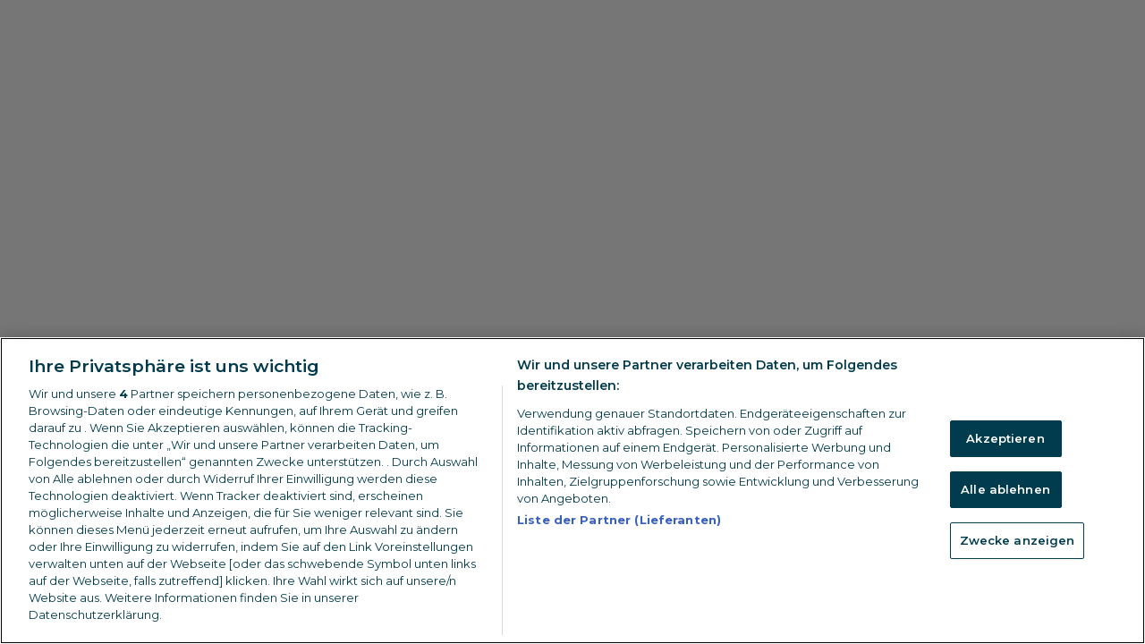

--- FILE ---
content_type: text/html;charset=utf-8
request_url: https://www.thinkproject.com/de/products/cde-infrastructure/
body_size: 69052
content:
<!DOCTYPE html><html  lang="de-DE" dir="ltr" data-capo=""><head><meta charset="utf-8">
<meta name="viewport" content="width=device-width, initial-scale=1">
<title>CDE INFRASTRUCTURE | CDE für Infrastrukturprojekte</title>
<link rel="preconnect" href="https://twa.thinkproject.com">
<link rel="preconnect" href="https://fonts.googleapis.com">
<link rel="preconnect" href="https://fonts.gstatic.com" crossorigin>
<link rel="preconnect" href="https://lp.thinkproject.com">
<script charset="utf-8" type="text/javascript" src="/js/mktoGlobalRules.js"></script>
<link rel="stylesheet" media="print" onload="this.onload=null;this.removeAttribute('media');" fetchpriority="high" href="https://fonts.googleapis.com/css2?family=Montserrat:ital,wght@0,100..900;1,100..900&display=swap">
<link rel="stylesheet" media="print" onload="this.onload=null;this.removeAttribute('media');" fetchpriority="high" href="https://fonts.googleapis.com/css2?family=Material+Symbols+Outlined:opsz,wght,FILL,GRAD@20..48,100..700,0..1,-50..200&display=swap">
<style>*,::backdrop,:after,:before{--tw-border-spacing-x:0;--tw-border-spacing-y:0;--tw-translate-x:0;--tw-translate-y:0;--tw-rotate:0;--tw-skew-x:0;--tw-skew-y:0;--tw-scale-x:1;--tw-scale-y:1;--tw-pan-x: ;--tw-pan-y: ;--tw-pinch-zoom: ;--tw-scroll-snap-strictness:proximity;--tw-gradient-from-position: ;--tw-gradient-via-position: ;--tw-gradient-to-position: ;--tw-ordinal: ;--tw-slashed-zero: ;--tw-numeric-figure: ;--tw-numeric-spacing: ;--tw-numeric-fraction: ;--tw-ring-inset: ;--tw-ring-offset-width:0px;--tw-ring-offset-color:#fff;--tw-ring-color:#3b82f680;--tw-ring-offset-shadow:0 0 #0000;--tw-ring-shadow:0 0 #0000;--tw-shadow:0 0 #0000;--tw-shadow-colored:0 0 #0000;--tw-blur: ;--tw-brightness: ;--tw-contrast: ;--tw-grayscale: ;--tw-hue-rotate: ;--tw-invert: ;--tw-saturate: ;--tw-sepia: ;--tw-drop-shadow: ;--tw-backdrop-blur: ;--tw-backdrop-brightness: ;--tw-backdrop-contrast: ;--tw-backdrop-grayscale: ;--tw-backdrop-hue-rotate: ;--tw-backdrop-invert: ;--tw-backdrop-opacity: ;--tw-backdrop-saturate: ;--tw-backdrop-sepia: ;--tw-contain-size: ;--tw-contain-layout: ;--tw-contain-paint: ;--tw-contain-style: }/*! tailwindcss v3.4.17 | MIT License | https://tailwindcss.com*/*,:after,:before{border:0 solid #e5e7eb;box-sizing:border-box}:after,:before{--tw-content:""}:host,html{line-height:1.5;-webkit-text-size-adjust:100%;font-family:Montserrat,system-ui,sans-serif;font-feature-settings:normal;font-variation-settings:normal;-moz-tab-size:4;tab-size:4;-webkit-tap-highlight-color:transparent}body{line-height:inherit;margin:0}hr{border-top-width:1px;color:inherit;height:0}abbr:where([title]){-webkit-text-decoration:underline dotted;text-decoration:underline dotted}h1,h2,h3,h4,h5,h6{font-size:inherit;font-weight:inherit}a{color:inherit;text-decoration:inherit}b,strong{font-weight:bolder}code,kbd,pre,samp{font-family:ui-monospace,SFMono-Regular,Menlo,Monaco,Consolas,Liberation Mono,Courier New,monospace;font-feature-settings:normal;font-size:1em;font-variation-settings:normal}small{font-size:80%}sub,sup{font-size:75%;line-height:0;position:relative;vertical-align:initial}sub{bottom:-.25em}sup{top:-.5em}table{border-collapse:collapse;border-color:inherit;text-indent:0}button,input,optgroup,select,textarea{color:inherit;font-family:inherit;font-feature-settings:inherit;font-size:100%;font-variation-settings:inherit;font-weight:inherit;letter-spacing:inherit;line-height:inherit;margin:0;padding:0}button,select{text-transform:none}button,input:where([type=button]),input:where([type=reset]),input:where([type=submit]){-webkit-appearance:button;background-color:initial;background-image:none}:-moz-focusring{outline:auto}:-moz-ui-invalid{box-shadow:none}progress{vertical-align:initial}::-webkit-inner-spin-button,::-webkit-outer-spin-button{height:auto}[type=search]{-webkit-appearance:textfield;outline-offset:-2px}::-webkit-search-decoration{-webkit-appearance:none}::-webkit-file-upload-button{-webkit-appearance:button;font:inherit}summary{display:list-item}blockquote,dd,dl,figure,h1,h2,h3,h4,h5,h6,hr,p,pre{margin:0}fieldset{margin:0}fieldset,legend{padding:0}menu,ol,ul{list-style:none;margin:0;padding:0}dialog{padding:0}textarea{resize:vertical}input::placeholder,textarea::placeholder{color:#9ca3af;opacity:1}[role=button],button{cursor:pointer}:disabled{cursor:default}audio,canvas,embed,iframe,img,object,svg,video{display:block;vertical-align:middle}img,video{height:auto;max-width:100%}[hidden]:where(:not([hidden=until-found])){display:none}.\!container{margin-left:auto!important;margin-right:auto!important;padding-left:1rem!important;padding-right:1rem!important;width:100%!important}.container{margin-left:auto;margin-right:auto;padding-left:1rem;padding-right:1rem;width:100%}@media (min-width:1328px){.\!container{max-width:1328px!important}.container{max-width:1328px}}.sr-only{height:1px;margin:-1px;overflow:hidden;padding:0;position:absolute;width:1px;clip:rect(0,0,0,0);border-width:0;white-space:nowrap}.pointer-events-none{pointer-events:none}.pointer-events-auto{pointer-events:auto}.visible{visibility:visible}.collapse{visibility:collapse}.\!static{position:static!important}.static{position:static}.fixed{position:fixed}.\!absolute{position:absolute!important}.absolute{position:absolute}.relative{position:relative}.sticky{position:sticky}.inset-0{top:0;right:0;bottom:0;left:0}.\!-top-8{top:-2rem!important}.-bottom-16{bottom:-4rem}.-left-8{left:-2rem}.bottom-0{bottom:0}.left-0{left:0}.left-1\/2{left:50%}.left-4{left:1rem}.left-\[1\.25rem\]{left:1.25rem}.left-\[22\%\]{left:22%}.left-\[30\%\]{left:30%}.left-\[50\%\]{left:50%}.left-\[63\%\]{left:63%}.right-0{right:0}.right-4{right:1rem}.top-0{top:0}.top-1\/2{top:50%}.top-\[-110px\]{top:-110px}.top-\[-200px\]{top:-200px}.top-\[1\.188rem\]{top:1.188rem}.top-\[16\%\]{top:16%}.top-\[28\%\]{top:28%}.top-\[4\%\]{top:4%}.top-\[45\%\]{top:45%}.top-\[50\%\]{top:50%}.top-\[75\%\]{top:75%}.top-full{top:100%}.-z-\[1\]{z-index:-1}.z-0{z-index:0}.z-10{z-index:10}.z-20{z-index:20}.z-30{z-index:30}.z-40{z-index:40}.z-50{z-index:50}.z-\[-1\]{z-index:-1}.z-\[100\]{z-index:100}.z-\[11\]{z-index:11}.z-\[35\]{z-index:35}.z-\[4\]{z-index:4}.z-\[80\]{z-index:80}.z-\[9999\]{z-index:9999}.z-above-bg{z-index:11}.z-above-bg-and-layer{z-index:12}.z-bg{z-index:10}.order-1{order:1}.order-2{order:2}.order-last{order:9999}.col-span-1{grid-column:span 1/span 1}.col-span-12{grid-column:span 12/span 12}.col-span-2{grid-column:span 2/span 2}.col-span-full{grid-column:1/-1}.m-0{margin:0}.m-auto{margin:auto}.-mx-2{margin-left:-.5rem;margin-right:-.5rem}.mx-4{margin-left:1rem;margin-right:1rem}.mx-\[2px\]{margin-left:2px;margin-right:2px}.mx-auto{margin-left:auto;margin-right:auto}.my-1{margin-bottom:.25rem;margin-top:.25rem}.my-2{margin-bottom:.5rem;margin-top:.5rem}.my-4{margin-bottom:1rem;margin-top:1rem}.\!mb-0{margin-bottom:0!important}.\!mb-6{margin-bottom:1.5rem!important}.\!mt-0{margin-top:0!important}.-ml-1{margin-left:-.25rem}.-mt-4{margin-top:-1rem}.mb-0{margin-bottom:0}.mb-1{margin-bottom:.25rem}.mb-12{margin-bottom:3rem}.mb-16{margin-bottom:4rem}.mb-2{margin-bottom:.5rem}.mb-2\.5{margin-bottom:.625rem}.mb-3{margin-bottom:.75rem}.mb-4{margin-bottom:1rem}.mb-6{margin-bottom:1.5rem}.mb-8{margin-bottom:2rem}.ml-2{margin-left:.5rem}.ml-3{margin-left:.75rem}.ml-auto{margin-left:auto}.mr-3{margin-right:.75rem}.mr-6{margin-right:1.5rem}.mt-12{margin-top:3rem}.mt-2{margin-top:.5rem}.mt-20{margin-top:5rem}.mt-3{margin-top:.75rem}.mt-4{margin-top:1rem}.mt-6{margin-top:1.5rem}.mt-8{margin-top:2rem}.mt-9{margin-top:2.25rem}.mt-\[0\.875rem\]{margin-top:.875rem}.mt-\[2\.125rem\]{margin-top:2.125rem}.block{display:block}.inline-block{display:inline-block}.inline{display:inline}.flex{display:flex}.inline-flex{display:inline-flex}.table{display:table}.grid{display:grid}.hidden{display:none}.aspect-1\/3{aspect-ratio:1/3}.aspect-almost-square{aspect-ratio:465/450}.aspect-card{aspect-ratio:118/75}.aspect-card-flat{aspect-ratio:465/262.5}.aspect-card-flat-small{aspect-ratio:320/180}.aspect-video{aspect-ratio:16/9}.\!h-\[80px\]{height:80px!important}.\!h-\[calc\(100\%\+2rem\)\]{height:calc(100% + 2rem)!important}.h-0\.5{height:.125rem}.h-14{height:3.5rem}.h-3{height:.75rem}.h-4{height:1rem}.h-6{height:1.5rem}.h-\[10\.938rem\]{height:10.938rem}.h-\[18\.75rem\]{height:18.75rem}.h-\[185px\]{height:185px}.h-\[1px\]{height:1px}.h-\[250px\]{height:250px}.h-\[32px\]{height:32px}.h-\[3rem\]{height:3rem}.h-\[44px\]{height:44px}.h-\[45\.625rem\]{height:45.625rem}.h-\[525px\]{height:525px}.h-\[700px\]{height:700px}.h-\[8\.75rem\]{height:8.75rem}.h-\[80px\]{height:80px}.h-\[80vh\]{height:80vh}.h-auto{height:auto}.h-dvh{height:100dvh}.h-fit{height:fit-content}.h-full{height:100%}.h-screen{height:100vh}.max-h-44{max-height:11rem}.min-h-\[200px\]{min-height:200px}.w-1{width:.25rem}.w-1\/2{width:50%}.w-10{width:2.5rem}.w-14{width:3.5rem}.w-3{width:.75rem}.w-4{width:1rem}.w-6{width:1.5rem}.w-\[140px\]{width:140px}.w-\[165px\]{width:165px}.w-\[1px\]{width:1px}.w-\[20px\]{width:20px}.w-\[22\%\]{width:22%}.w-\[26\%\]{width:26%}.w-\[32px\]{width:32px}.w-\[37\%\]{width:37%}.w-\[3rem\]{width:3rem}.w-\[44\%\]{width:44%}.w-\[50\%\]{width:50%}.w-\[75\%\]{width:75%}.w-\[calc\(100\%\+4rem\)\]{width:calc(100% + 4rem)}.w-auto{width:auto}.w-fit{width:fit-content}.w-full{width:100%}.w-max{width:max-content}.w-screen{width:100vw}.max-w-\[230px\]{max-width:230px}.max-w-\[310px\]{max-width:310px}.max-w-\[500px\]{max-width:500px}.max-w-\[570px\]{max-width:570px}.max-w-full{max-width:100%}.flex-1{flex:1 1 0%}.flex-auto{flex:1 1 auto}.flex-shrink-0{flex-shrink:0}.flex-grow{flex-grow:1}.table-auto{table-layout:auto}.border-collapse{border-collapse:collapse}.-translate-x-1\/2{--tw-translate-x:-50%}.-translate-x-1\/2,.-translate-y-1\/2{transform:translate(var(--tw-translate-x),var(--tw-translate-y)) rotate(var(--tw-rotate)) skew(var(--tw-skew-x)) skewY(var(--tw-skew-y)) scaleX(var(--tw-scale-x)) scaleY(var(--tw-scale-y))}.-translate-y-1\/2{--tw-translate-y:-50%}.-translate-y-8{--tw-translate-y:-2rem}.-translate-y-8,.-translate-y-full{transform:translate(var(--tw-translate-x),var(--tw-translate-y)) rotate(var(--tw-rotate)) skew(var(--tw-skew-x)) skewY(var(--tw-skew-y)) scaleX(var(--tw-scale-x)) scaleY(var(--tw-scale-y))}.-translate-y-full{--tw-translate-y:-100%}.translate-x-\[-50\%\]{--tw-translate-x:-50%}.translate-x-\[-50\%\],.translate-y-0{transform:translate(var(--tw-translate-x),var(--tw-translate-y)) rotate(var(--tw-rotate)) skew(var(--tw-skew-x)) skewY(var(--tw-skew-y)) scaleX(var(--tw-scale-x)) scaleY(var(--tw-scale-y))}.translate-y-0{--tw-translate-y:0px}.translate-y-\[-50\%\]{--tw-translate-y:-50%}.translate-y-\[-50\%\],.translate-y-\[-5px\]{transform:translate(var(--tw-translate-x),var(--tw-translate-y)) rotate(var(--tw-rotate)) skew(var(--tw-skew-x)) skewY(var(--tw-skew-y)) scaleX(var(--tw-scale-x)) scaleY(var(--tw-scale-y))}.translate-y-\[-5px\]{--tw-translate-y:-5px}.translate-y-\[5\.5px\]{--tw-translate-y:5.5px}.-rotate-180,.translate-y-\[5\.5px\]{transform:translate(var(--tw-translate-x),var(--tw-translate-y)) rotate(var(--tw-rotate)) skew(var(--tw-skew-x)) skewY(var(--tw-skew-y)) scaleX(var(--tw-scale-x)) scaleY(var(--tw-scale-y))}.-rotate-180{--tw-rotate:-180deg}.-rotate-45{--tw-rotate:-45deg}.-rotate-45,.rotate-45{transform:translate(var(--tw-translate-x),var(--tw-translate-y)) rotate(var(--tw-rotate)) skew(var(--tw-skew-x)) skewY(var(--tw-skew-y)) scaleX(var(--tw-scale-x)) scaleY(var(--tw-scale-y))}.rotate-45{--tw-rotate:45deg}.rotate-90{--tw-rotate:90deg}.rotate-90,.transform{transform:translate(var(--tw-translate-x),var(--tw-translate-y)) rotate(var(--tw-rotate)) skew(var(--tw-skew-x)) skewY(var(--tw-skew-y)) scaleX(var(--tw-scale-x)) scaleY(var(--tw-scale-y))}@keyframes spin{to{transform:rotate(1turn)}}.animate-spin{animation:spin 1s linear infinite}.cursor-default{cursor:default}.cursor-not-allowed{cursor:not-allowed}.cursor-pointer{cursor:pointer}.resize{resize:both}.snap-x{scroll-snap-type:x var(--tw-scroll-snap-strictness)}.snap-mandatory{--tw-scroll-snap-strictness:mandatory}.snap-center{scroll-snap-align:center}.list-disc{list-style-type:disc}.grid-cols-12{grid-template-columns:repeat(12,minmax(0,1fr))}.grid-cols-3{grid-template-columns:repeat(3,minmax(0,1fr))}.flex-row{flex-direction:row}.flex-col{flex-direction:column}.flex-wrap{flex-wrap:wrap}.items-end{align-items:flex-end}.\!items-center{align-items:center!important}.items-center{align-items:center}.justify-start{justify-content:flex-start}.justify-end{justify-content:flex-end}.justify-center{justify-content:center}.justify-between{justify-content:space-between}.\!gap-0{gap:0!important}.gap-1{gap:.25rem}.gap-2{gap:.5rem}.gap-3{gap:.75rem}.gap-4{gap:1rem}.gap-5{gap:1.25rem}.gap-6{gap:1.5rem}.gap-7\.5{gap:1.875rem}.gap-8{gap:2rem}.gap-\[6px\]{gap:6px}.\!gap-y-0{row-gap:0!important}.\!gap-y-10{row-gap:2.5rem!important}.\!gap-y-32{row-gap:8rem!important}.\!gap-y-6{row-gap:1.5rem!important}.gap-y-1{row-gap:.25rem}.gap-y-2{row-gap:.5rem}.gap-y-3{row-gap:.75rem}.gap-y-5{row-gap:1.25rem}.gap-y-6{row-gap:1.5rem}.gap-y-\[1\.875rem\]{row-gap:1.875rem}.gap-y-\[3\.5rem\]{row-gap:3.5rem}.space-y-4>:not([hidden])~:not([hidden]){--tw-space-y-reverse:0;margin-bottom:calc(1rem*var(--tw-space-y-reverse));margin-top:calc(1rem*(1 - var(--tw-space-y-reverse)))}.overflow-hidden{overflow:hidden}.overflow-scroll{overflow:scroll}.overflow-x-auto{overflow-x:auto}.overflow-y-auto{overflow-y:auto}.whitespace-nowrap{white-space:nowrap}.rounded{border-radius:.25rem}.rounded-3xl{border-radius:1.5rem}.rounded-full{border-radius:9999px}.rounded-md{border-radius:.375rem}.rounded-none{border-radius:0}.rounded-sm{border-radius:.125rem}.rounded-r-md{border-bottom-right-radius:.375rem;border-top-right-radius:.375rem}.rounded-tl-sm{border-top-left-radius:.125rem}.rounded-tr-sm{border-top-right-radius:.125rem}.border{border-width:1px}.border-b{border-bottom-width:1px}.border-b-2{border-bottom-width:2px}.border-l-4{border-left-width:4px}.border-t{border-top-width:1px}.border-t-0{border-top-width:0}.border-none{border-style:none}.\!border-current{border-color:currentColor!important}.border-air{--tw-border-opacity:1;border-color:rgb(208 211 212/var(--tw-border-opacity,1))}.border-current{border-color:currentColor}.border-neutral-light{--tw-border-opacity:1;border-color:rgb(170 170 170/var(--tw-border-opacity,1))}.border-primary{--tw-border-opacity:1;border-color:rgb(0 60 77/var(--tw-border-opacity,1))}.border-transparent{border-color:#0000}.border-b-transparent{border-bottom-color:#0000}.\!bg-steel{--tw-bg-opacity:1!important;background-color:rgb(0 60 77/var(--tw-bg-opacity,1))!important}.bg-\[\#EDEDEE\]{--tw-bg-opacity:1;background-color:rgb(237 237 238/var(--tw-bg-opacity,1))}.bg-air{--tw-bg-opacity:1;background-color:rgb(208 211 212/var(--tw-bg-opacity,1))}.bg-air-light{--tw-bg-opacity:1;background-color:rgb(225 228 229/var(--tw-bg-opacity,1))}.bg-air\/40{background-color:#d0d3d466}.bg-black{--tw-bg-opacity:1;background-color:rgb(0 0 0/var(--tw-bg-opacity,1))}.bg-body{--tw-bg-opacity:1;background-color:rgb(237 237 238/var(--tw-bg-opacity,1))}.bg-concrete{--tw-bg-opacity:1;background-color:rgb(137 139 142/var(--tw-bg-opacity,1))}.bg-current{background-color:currentColor}.bg-dark-grey{--tw-bg-opacity:1;background-color:rgb(125 128 131/var(--tw-bg-opacity,1))}.bg-gray-100{--tw-bg-opacity:1;background-color:rgb(243 244 246/var(--tw-bg-opacity,1))}.bg-gray-400{--tw-bg-opacity:1;background-color:rgb(156 163 175/var(--tw-bg-opacity,1))}.bg-green{--tw-bg-opacity:1;background-color:rgb(61 175 44/var(--tw-bg-opacity,1))}.bg-grey{--tw-bg-opacity:1;background-color:rgb(201 205 206/var(--tw-bg-opacity,1))}.bg-light-blue{--tw-bg-opacity:1;background-color:rgb(113 203 226/var(--tw-bg-opacity,1))}.bg-neutral-lighter{--tw-bg-opacity:1;background-color:rgb(204 204 204/var(--tw-bg-opacity,1))}.bg-orange{--tw-bg-opacity:1;background-color:rgb(255 132 0/var(--tw-bg-opacity,1))}.bg-primary{--tw-bg-opacity:1;background-color:rgb(0 60 77/var(--tw-bg-opacity,1))}.bg-primary\/10{background-color:#003c4d1a}.bg-red{--tw-bg-opacity:1;background-color:rgb(255 47 40/var(--tw-bg-opacity,1))}.bg-secondary{--tw-bg-opacity:1;background-color:rgb(228 226 223/var(--tw-bg-opacity,1))}.bg-steel{--tw-bg-opacity:1;background-color:rgb(0 60 77/var(--tw-bg-opacity,1))}.bg-success{--tw-bg-opacity:1;background-color:rgb(223 255 219/var(--tw-bg-opacity,1))}.bg-transparent{background-color:initial}.bg-water{--tw-bg-opacity:1;background-color:rgb(136 210 231/var(--tw-bg-opacity,1))}.bg-white{--tw-bg-opacity:1;background-color:rgb(255 255 255/var(--tw-bg-opacity,1))}.bg-white\/50{background-color:#ffffff80}.bg-yellow{--tw-bg-opacity:1;background-color:rgb(255 206 0/var(--tw-bg-opacity,1))}.bg-opacity-10{--tw-bg-opacity:.1}.bg-gradient-to-br{background-image:linear-gradient(to bottom right,var(--tw-gradient-stops))}.from-black{--tw-gradient-from:#000 var(--tw-gradient-from-position);--tw-gradient-to:#0000 var(--tw-gradient-to-position);--tw-gradient-stops:var(--tw-gradient-from),var(--tw-gradient-to)}.from-white{--tw-gradient-from:#fff var(--tw-gradient-from-position);--tw-gradient-to:#fff0 var(--tw-gradient-to-position);--tw-gradient-stops:var(--tw-gradient-from),var(--tw-gradient-to)}.to-transparent{--tw-gradient-to:#0000 var(--tw-gradient-to-position)}.fill-current{fill:currentColor}.fill-water{fill:#88d2e7}.object-cover{object-fit:cover}.p-2{padding:.5rem}.p-20{padding:5rem}.p-3{padding:.75rem}.p-4{padding:1rem}.p-6{padding:1.5rem}.p-8{padding:2rem}.p-\[2px\]{padding:2px}.\!px-8{padding-left:2rem!important;padding-right:2rem!important}.\!py-4{padding-bottom:1rem!important;padding-top:1rem!important}.\!py-6{padding-bottom:1.5rem!important;padding-top:1.5rem!important}.px-1{padding-left:.25rem;padding-right:.25rem}.px-2{padding-left:.5rem;padding-right:.5rem}.px-3{padding-left:.75rem;padding-right:.75rem}.px-4{padding-left:1rem;padding-right:1rem}.px-5{padding-left:1.25rem;padding-right:1.25rem}.px-6{padding-left:1.5rem;padding-right:1.5rem}.py-1{padding-bottom:.25rem;padding-top:.25rem}.py-2{padding-bottom:.5rem;padding-top:.5rem}.py-3{padding-bottom:.75rem;padding-top:.75rem}.py-4{padding-bottom:1rem;padding-top:1rem}.py-6{padding-bottom:1.5rem;padding-top:1.5rem}.py-7{padding-bottom:1.75rem;padding-top:1.75rem}.py-8{padding-bottom:2rem;padding-top:2rem}.\!pb-0{padding-bottom:0!important}.pb-0{padding-bottom:0}.pb-10{padding-bottom:2.5rem}.pb-12{padding-bottom:3rem}.pb-16{padding-bottom:4rem}.pb-3{padding-bottom:.75rem}.pb-32{padding-bottom:8rem}.pb-6{padding-bottom:1.5rem}.pb-8{padding-bottom:2rem}.pb-\[180px\]{padding-bottom:180px}.pl-4{padding-left:1rem}.pl-6{padding-left:1.5rem}.pt-12{padding-top:3rem}.pt-16{padding-top:4rem}.pt-2{padding-top:.5rem}.pt-3{padding-top:.75rem}.pt-36{padding-top:9rem}.pt-4{padding-top:1rem}.pt-44{padding-top:11rem}.pt-6{padding-top:1.5rem}.pt-7{padding-top:1.75rem}.pt-\[145px\]{padding-top:145px}.pt-\[255px\]{padding-top:255px}.pt-\[5\.6rem\]{padding-top:5.6rem}.text-left{text-align:left}.text-center{text-align:center}.text-right{text-align:right}.align-top{vertical-align:top}.align-middle{vertical-align:middle}.align-bottom{vertical-align:bottom}.font-sans{font-family:Montserrat,system-ui,sans-serif}.\!text-lg{font-size:1.125rem!important}.\!text-sm{font-size:.875rem!important}.text-2xl{font-size:1.375rem}.text-3xl{font-size:1.75rem}.text-\[1\.5rem\]{font-size:1.5rem}.text-\[14px\]{font-size:14px}.text-\[2\.5rem\]{font-size:2.5rem}.text-\[3rem\]{font-size:3rem}.text-base{font-size:1rem}.text-lg{font-size:1.125rem}.text-sm{font-size:.875rem}.text-xl{font-size:1.25rem}.text-xs{font-size:.75rem}.\!font-normal{font-weight:400!important}.font-bold{font-weight:700}.font-medium{font-weight:500}.font-normal{font-weight:400}.font-semibold{font-weight:600}.uppercase{text-transform:uppercase}.normal-case{text-transform:none}.leading-relaxed{line-height:1.625}.leading-tight{line-height:1.25}.\!text-primary{--tw-text-opacity:1!important;color:rgb(0 60 77/var(--tw-text-opacity,1))!important}.\!text-white{--tw-text-opacity:1!important;color:rgb(255 255 255/var(--tw-text-opacity,1))!important}.text-black{--tw-text-opacity:1;color:rgb(0 0 0/var(--tw-text-opacity,1))}.text-current{color:currentColor}.text-primary,.text-steel{--tw-text-opacity:1;color:rgb(0 60 77/var(--tw-text-opacity,1))}.text-white{--tw-text-opacity:1;color:rgb(255 255 255/var(--tw-text-opacity,1))}.underline{text-decoration-line:underline}.\!no-underline{text-decoration-line:none!important}.antialiased{-webkit-font-smoothing:antialiased;-moz-osx-font-smoothing:grayscale}.\!opacity-100{opacity:1!important}.opacity-0{opacity:0}.opacity-10{opacity:.1}.opacity-100{opacity:1}.opacity-20{opacity:.2}.opacity-25{opacity:.25}.opacity-30{opacity:.3}.opacity-40{opacity:.4}.opacity-50{opacity:.5}.opacity-60{opacity:.6}.opacity-75{opacity:.75}.opacity-\[0\.08\]{opacity:.08}.opacity-\[0\.09\]{opacity:.09}.opacity-\[0\.11\]{opacity:.11}.shadow-lg{--tw-shadow:0 10px 15px -3px #0000001a,0 4px 6px -4px #0000001a;--tw-shadow-colored:0 10px 15px -3px var(--tw-shadow-color),0 4px 6px -4px var(--tw-shadow-color)}.shadow-lg,.shadow-mega-menu{box-shadow:var(--tw-ring-offset-shadow,0 0 #0000),var(--tw-ring-shadow,0 0 #0000),var(--tw-shadow)}.shadow-mega-menu{--tw-shadow:0 14px 14px -4px #00000029;--tw-shadow-colored:0 14px 14px -4px var(--tw-shadow-color)}.shadow-sm{--tw-shadow:0 1px 2px 0 #0000000d;--tw-shadow-colored:0 1px 2px 0 var(--tw-shadow-color);box-shadow:var(--tw-ring-offset-shadow,0 0 #0000),var(--tw-ring-shadow,0 0 #0000),var(--tw-shadow)}.blur{--tw-blur:blur(8px)}.blur,.blur-md{filter:var(--tw-blur) var(--tw-brightness) var(--tw-contrast) var(--tw-grayscale) var(--tw-hue-rotate) var(--tw-invert) var(--tw-saturate) var(--tw-sepia) var(--tw-drop-shadow)}.blur-md{--tw-blur:blur(12px)}.blur-sm{--tw-blur:blur(4px)}.blur-sm,.filter{filter:var(--tw-blur) var(--tw-brightness) var(--tw-contrast) var(--tw-grayscale) var(--tw-hue-rotate) var(--tw-invert) var(--tw-saturate) var(--tw-sepia) var(--tw-drop-shadow)}.transition{transition-duration:.15s;transition-property:color,background-color,border-color,text-decoration-color,fill,stroke,opacity,box-shadow,transform,filter,-webkit-backdrop-filter;transition-property:color,background-color,border-color,text-decoration-color,fill,stroke,opacity,box-shadow,transform,filter,backdrop-filter;transition-property:color,background-color,border-color,text-decoration-color,fill,stroke,opacity,box-shadow,transform,filter,backdrop-filter,-webkit-backdrop-filter;transition-timing-function:cubic-bezier(.4,0,.2,1)}.transition-all{transition-duration:.15s;transition-property:all;transition-timing-function:cubic-bezier(.4,0,.2,1)}.transition-opacity{transition-duration:.15s;transition-property:opacity;transition-timing-function:cubic-bezier(.4,0,.2,1)}.transition-transform{transition-duration:.15s;transition-property:transform;transition-timing-function:cubic-bezier(.4,0,.2,1)}.\!duration-0{transition-duration:0s!important}.duration-1000{transition-duration:1s}.duration-150{transition-duration:.15s}.duration-200{transition-duration:.2s}.duration-300{transition-duration:.3s}.duration-500{transition-duration:.5s}.ease-out{transition-timing-function:cubic-bezier(0,0,.2,1)}.after\:pointer-events-none:after{content:var(--tw-content);pointer-events:none}.after\:absolute:after{content:var(--tw-content);position:absolute}.after\:left-0:after{content:var(--tw-content);left:0}.after\:top-0:after{content:var(--tw-content);top:0}.after\:block:after{content:var(--tw-content);display:block}.after\:h-full:after{content:var(--tw-content);height:100%}.after\:w-full:after{content:var(--tw-content);width:100%}.after\:bg-black:after{content:var(--tw-content);--tw-bg-opacity:1;background-color:rgb(0 0 0/var(--tw-bg-opacity,1))}.after\:opacity-15:after{content:var(--tw-content);opacity:.15}.after\:opacity-25:after{content:var(--tw-content);opacity:.25}.last\:mb-0:last-child{margin-bottom:0}.last\:mr-0:last-child{margin-right:0}.last\:border-0:last-child{border-width:0}.last-of-type\:border-b:last-of-type{border-bottom-width:1px}.hover\:bg-air-light\/70:hover{background-color:#e1e4e5b3}.hover\:bg-gray-100:hover{--tw-bg-opacity:1;background-color:rgb(243 244 246/var(--tw-bg-opacity,1))}.hover\:no-underline:hover{text-decoration-line:none}.hover\:shadow-md:hover{--tw-shadow:0 4px 6px -1px #0000001a,0 2px 4px -2px #0000001a;--tw-shadow-colored:0 4px 6px -1px var(--tw-shadow-color),0 2px 4px -2px var(--tw-shadow-color);box-shadow:var(--tw-ring-offset-shadow,0 0 #0000),var(--tw-ring-shadow,0 0 #0000),var(--tw-shadow)}.focus-visible\:not-sr-only:focus-visible,.focus\:not-sr-only:focus{height:auto;margin:0;overflow:visible;padding:0;position:static;width:auto;clip:auto;white-space:normal}.focus-visible\:px-6:focus-visible{padding-left:1.5rem;padding-right:1.5rem}.focus-visible\:py-3:focus-visible{padding-bottom:.75rem;padding-top:.75rem}.child\:absolute>*{position:absolute}.child\:h-full>*{height:100%}.child\:w-fit>*{width:fit-content}.child\:w-full>*{width:100%}.child\:items-center>*{align-items:center}@media not all and (min-width:1024px){.max-md\:pointer-events-none{pointer-events:none}.max-md\:col-start-3{grid-column-start:3}.max-md\:mb-6{margin-bottom:1.5rem}.max-md\:hidden{display:none}.max-md\:h-\[780px\]{height:780px}.max-md\:h-dvh{height:100dvh}.max-md\:\!min-h-0{min-height:0!important}.max-md\:\!translate-y-0{--tw-translate-y:0px!important;transform:translate(var(--tw-translate-x),var(--tw-translate-y)) rotate(var(--tw-rotate)) skew(var(--tw-skew-x)) skewY(var(--tw-skew-y)) scaleX(var(--tw-scale-x)) scaleY(var(--tw-scale-y))!important}.max-md\:pt-\[110px\]{padding-top:110px}.max-md\:\!text-primary{--tw-text-opacity:1!important;color:rgb(0 60 77/var(--tw-text-opacity,1))!important}.max-md\:last\:col-start-3:last-child{grid-column-start:3}}@media (min-width:640px){.sm\:col-span-7{grid-column:span 7/span 7}.sm\:col-start-6{grid-column-start:6}.sm\:mt-0{margin-top:0}.sm\:block{display:block}.sm\:w-auto{width:auto}.sm\:max-w-lg{max-width:32rem}.sm\:flex-row{flex-direction:row}.sm\:gap-12{gap:3rem}}@media (min-width:1024px){.md\:pointer-events-none{pointer-events:none}.md\:absolute{position:absolute}.md\:bottom-0{bottom:0}.md\:left-0{left:0}.md\:left-1\/2{left:50%}.md\:left-\[28\%\]{left:28%}.md\:top-0{top:0}.md\:top-\[20\%\]{top:20%}.md\:top-\[25\%\]{top:25%}.md\:top-\[30\%\]{top:30%}.md\:top-\[unset\]{top:unset}.md\:order-1{order:1}.md\:order-2{order:2}.md\:order-first{order:-9999}.md\:order-none{order:0}.md\:col-span-10{grid-column:span 10/span 10}.md\:col-span-12{grid-column:span 12/span 12}.md\:col-span-2{grid-column:span 2/span 2}.md\:col-span-3{grid-column:span 3/span 3}.md\:col-span-4{grid-column:span 4/span 4}.md\:col-span-5{grid-column:span 5/span 5}.md\:col-span-6{grid-column:span 6/span 6}.md\:col-span-7{grid-column:span 7/span 7}.md\:col-span-8{grid-column:span 8/span 8}.md\:col-span-9{grid-column:span 9/span 9}.md\:col-start-2{grid-column-start:2}.md\:col-start-3{grid-column-start:3}.md\:col-start-4{grid-column-start:4}.md\:col-start-7{grid-column-start:7}.md\:col-start-9{grid-column-start:9}.md\:-mt-\[44px\]{margin-top:-44px}.md\:mb-0{margin-bottom:0}.md\:mb-16{margin-bottom:4rem}.md\:mr-\[26px\]{margin-right:26px}.md\:mt-0{margin-top:0}.md\:mt-4{margin-top:1rem}.md\:block{display:block}.md\:flex{display:flex}.md\:grid{display:grid}.md\:\!hidden{display:none!important}.md\:hidden{display:none}.md\:aspect-square{aspect-ratio:1/1}.md\:h-\[100px\]{height:100px}.md\:h-\[610px\]{height:610px}.md\:h-auto{height:auto}.md\:h-full{height:100%}.md\:max-h-\[680px\]{max-height:680px}.md\:min-h-\[480px\]{min-height:480px}.md\:w-\[12\%\]{width:12%}.md\:w-\[16\%\]{width:16%}.md\:w-\[23\%\]{width:23%}.md\:w-\[27\%\]{width:27%}.md\:w-\[34\%\]{width:34%}.md\:w-\[40\%\]{width:40%}.md\:w-\[48\.8\%\]{width:48.8%}.md\:w-auto{width:auto}.md\:\!max-w-\[490px\]{max-width:490px!important}.md\:max-w-none{max-width:none}.md\:flex-row{flex-direction:row}.md\:items-end{align-items:flex-end}.md\:items-center{align-items:center}.md\:justify-end{justify-content:flex-end}.md\:justify-center{justify-content:center}.md\:gap-4{gap:1rem}.md\:gap-\[1\.875rem\]{gap:1.875rem}.md\:gap-\[3rem\]{gap:3rem}.md\:\!gap-x-12{column-gap:3rem!important}.md\:\!gap-y-16{row-gap:4rem!important}.md\:\!gap-y-32{row-gap:8rem!important}.md\:gap-y-3{row-gap:.75rem}.md\:bg-water{--tw-bg-opacity:1;background-color:rgb(136 210 231/var(--tw-bg-opacity,1))}.md\:fill-yellow{fill:#ffce00}.md\:p-4{padding:1rem}.md\:p-8{padding:2rem}.md\:py-20{padding-bottom:5rem;padding-top:5rem}.md\:py-8{padding-bottom:2rem;padding-top:2rem}.md\:pb-5{padding-bottom:1.25rem}.md\:pb-\[84px\]{padding-bottom:84px}.md\:pt-8{padding-top:2rem}.md\:pt-\[148px\]{padding-top:148px}.md\:opacity-0{opacity:0}.md\:opacity-15{opacity:.15}.md\:opacity-40{opacity:.4}.md\:after\:bg-gradient-to-r:after{background-image:linear-gradient(to right,var(--tw-gradient-stops));content:var(--tw-content)}.md\:after\:from-black:after{content:var(--tw-content);--tw-gradient-from:#000 var(--tw-gradient-from-position);--tw-gradient-to:#0000 var(--tw-gradient-to-position);--tw-gradient-stops:var(--tw-gradient-from),var(--tw-gradient-to)}.md\:after\:from-white:after{content:var(--tw-content);--tw-gradient-from:#fff var(--tw-gradient-from-position);--tw-gradient-to:#fff0 var(--tw-gradient-to-position);--tw-gradient-stops:var(--tw-gradient-from),var(--tw-gradient-to)}.md\:after\:to-transparent:after{content:var(--tw-content);--tw-gradient-to:#0000 var(--tw-gradient-to-position)}.md\:first\:col-start-3:first-child{grid-column-start:3}@media not all and (min-width:1280px){.md\:max-lg\:\!px-7{padding-left:1.75rem!important;padding-right:1.75rem!important}}}@media (min-width:1280px){.lg\:col-span-3{grid-column:span 3/span 3}.lg\:col-span-4{grid-column:span 4/span 4}.lg\:col-span-5{grid-column:span 5/span 5}.lg\:col-span-6{grid-column:span 6/span 6}.lg\:col-span-7{grid-column:span 7/span 7}.lg\:col-start-4{grid-column-start:4}.lg\:col-start-6{grid-column-start:6}.lg\:col-start-7{grid-column-start:7}.lg\:col-start-8{grid-column-start:8}.lg\:h-\[105px\]{height:105px}.lg\:h-\[530px\]{height:530px}.lg\:h-\[730px\]{height:730px}.lg\:w-\[15\%\]{width:15%}.lg\:w-\[23\.2\%\]{width:23.2%}.lg\:\!max-w-\[870px\]{max-width:870px!important}.lg\:max-w-\[365px\]{max-width:365px}.lg\:flex-row{flex-direction:row}.lg\:items-start{align-items:flex-start}.lg\:gap-12{gap:3rem}.lg\:gap-6{gap:1.5rem}.lg\:gap-\[1\.875rem\]{gap:1.875rem}.lg\:\!gap-y-32{row-gap:8rem!important}.lg\:pb-16{padding-bottom:4rem}.lg\:pb-2{padding-bottom:.5rem}.lg\:pb-7{padding-bottom:1.75rem}.lg\:text-2xl{font-size:1.375rem}}@media (min-width:1376px){.groupbreakpoint\:-mx-8{margin-left:-2rem;margin-right:-2rem}.groupbreakpoint\:-mx-9{margin-left:-2.25rem;margin-right:-2.25rem}.groupbreakpoint\:p-8{padding:2rem}.groupbreakpoint\:px-9{padding-left:2.25rem;padding-right:2.25rem}.groupbreakpoint\:pb-9{padding-bottom:2.25rem}.groupbreakpoint\:pt-6{padding-top:1.5rem}}</style>
<style>@charset "UTF-8";.router-link-exact-active{border-color:currentColor!important}.bg-gradient{background:#000;background:linear-gradient(159deg,#000,#fff0)}.bg-gradient-light{background:#fff;background:linear-gradient(160deg,#fff,#fff0)}.prose>:not(h1,h2,h3,h4,h5,h6,.h1,.h2,.h3,.h4,.h5,.h6){font-size:1.125rem}.prose ul{text-align:left}.tabs-white-bg{--tw-text-opacity:1;color:rgb(0 60 77/var(--tw-text-opacity,1))}.material-symbols-outlined{font-variation-settings:"FILL" 0,"wght" 200,"GRAD" 0,"opsz" 24}.some-icon{height:1.5rem;margin-right:.75rem;width:1.5rem}.block_group .inner .container{padding:0}.header-gradient{background:#fff;background:linear-gradient(180deg,#ffffff80,#fff0);top:0;right:0;bottom:0;left:0;position:absolute}.header-gradient.white-text{background:#003c4d;background:linear-gradient(180deg,#003c4d80,#003c4d00)}img.aligncenter{margin-left:auto;margin-right:auto}img.alignright{float:right}img.alignleft{float:left}.fade-enter-active,.fade-leave-active{transition:.5s}.fade-enter-from,.fade-leave-to{opacity:0}@font-face{font-display:block;font-family:Material Symbols Header;font-style:normal;font-weight:200;src:url(/fonts/material-symbols-header.ttf) format("truetype")}header .material-symbols-outlined{font-family:Material Symbols Header,sans-serif}input,select,textarea{border-radius:.25rem;border-width:1px;display:block;width:100%;--tw-border-opacity:1;background-color:transparent;border-color:rgb(0 60 77/var(--tw-border-opacity,1));outline-offset:0;padding:1rem}input:focus,select:focus,textarea:focus{outline:2px solid transparent;outline-offset:2px}input,select,textarea{font-size:16px!important}.block_promo_banner input,.block_promo_banner select,.block_promo_banner textarea{--tw-bg-opacity:1;background-color:rgb(255 255 255/var(--tw-bg-opacity,1))}.block_promo_banner form.custom-form.mktoForm{margin-top:0}.block_promo_banner form.custom-form.mktoForm .mktoButtonRow .mktoButton{--tw-bg-opacity:1;background-color:rgb(255 206 0/var(--tw-bg-opacity,1));--tw-text-opacity:1;color:rgb(0 0 0/var(--tw-text-opacity,1))}.block_promo_banner form.custom-form.mktoForm .mktoButtonRow .mktoButton:hover{--tw-bg-opacity:1;background-color:rgb(230 184 0/var(--tw-bg-opacity,1))}.block_side_by_side form.custom-form.mktoForm .mktoButtonRow .mktoButton{--tw-bg-opacity:1;background-color:rgb(255 206 0/var(--tw-bg-opacity,1));--tw-text-opacity:1;color:rgb(0 0 0/var(--tw-text-opacity,1))}.block_side_by_side form.custom-form.mktoForm .mktoButtonRow .mktoButton:hover{--tw-bg-opacity:1;background-color:rgb(230 184 0/var(--tw-bg-opacity,1))}input[type=search]{padding-right:3rem}input[type=search]::-webkit-search-cancel-button,input[type=search]::-webkit-search-decoration,input[type=search]::-webkit-search-results-button,input[type=search]::-webkit-search-results-decoration{display:none}form.custom-form.mktoForm{color:currentColor!important;margin-top:56px;padding:0;width:100%!important}form.custom-form.mktoForm .mktoOffset{width:0!important}form.custom-form.mktoForm .mktoAsterix{color:inherit!important;float:left;padding-left:0;padding-right:2px}form.custom-form.mktoForm .mktoError{bottom:unset!important;color:inherit;left:unset!important;position:relative;right:unset!important}form.custom-form.mktoForm .mktoError .mktoErrorArrowWrap{display:none}form.custom-form.mktoForm .mktoError .mktoErrorMsg{background:none;border:none;border-radius:0;box-shadow:none;color:inherit;max-width:none;padding:0;text-shadow:none;--tw-text-opacity:1;color:rgb(250 54 74/var(--tw-text-opacity,1))}@media not all and (min-width:1024px){form.custom-form.mktoForm .mktoError .mktoErrorMsg{margin-top:0;padding-top:62px}}@media (min-width:1024px){form.custom-form.mktoForm .mktoError .mktoErrorMsg{margin-top:58px}}form.custom-form.mktoForm .mktoFieldWrap{--tw-text-opacity:1;color:rgb(0 60 77/var(--tw-text-opacity,1))}form.custom-form.mktoForm .mktoFieldWrap textarea{padding:1rem;width:100%!important;--tw-text-opacity:1;color:rgb(0 60 77/var(--tw-text-opacity,1))}form.custom-form.mktoForm .mktoFieldWrap select{background-image:url(/img/select.svg);background-position:right 8px center;background-repeat:no-repeat;padding:16px 32px 16px 16px;width:100%!important}form.custom-form.mktoForm .mktoFieldWrap .mktoLabel,form.custom-form.mktoForm .mktoFieldWrap select{--tw-text-opacity:1;color:rgb(0 60 77/var(--tw-text-opacity,1))}form.custom-form.mktoForm .mktoCheckboxList,form.custom-form.mktoForm .mktoField,form.custom-form.mktoForm .mktoFieldWrap,form.custom-form.mktoForm .mktoFormCol,form.custom-form.mktoForm .mktoHtmlText,form.custom-form.mktoForm .mktoLabel,form.custom-form.mktoForm .mktoRadioList,form.custom-form.mktoForm .mktoRangeField,form.custom-form.mktoForm .mktoSliderWrap{height:auto!important;width:100%!important}form.custom-form.mktoForm:not(.mktoStyleCompact) .mktoFormRow .mktoFormCol{min-width:0}form.custom-form.mktoForm div.mktoFormCol:not([data-field-type^=checkbox]):not([data-field-type^=radio]) .mktoLabel{background-color:var(--bg-color);border-top-left-radius:.25rem;border-top-right-radius:.25rem;display:inline-block;font-size:16px;font-weight:400;left:12px;max-width:calc(100% - 2.6rem);padding:0 4px;pointer-events:none;position:absolute;top:18px;transform-origin:left;transition:transform .2s ease-in-out;width:auto!important}form.custom-form.mktoForm div.mktoFormCol:not([data-field-type^=checkbox]):not([data-field-type^=radio]) .mktoFieldWrap.has-content .mktoLabel{transform:translateY(-26px) scale(.75)}form.custom-form.mktoForm div.mktoFormCol:not([data-field-type^=checkbox]):not([data-field-type^=radio]) .mktoFieldWrap select{color:transparent}form.custom-form.mktoForm div.mktoFormCol:not([data-field-type^=checkbox]):not([data-field-type^=radio]) .mktoFieldWrap.has-content select{color:inherit}form.custom-form.mktoForm .mktoFieldWrap.has-checkbox{display:flex;flex-direction:row-reverse;float:none;justify-content:flex-end}form.custom-form.mktoForm .mktoFieldWrap.has-checkbox .mktoLabel{display:none!important}form.custom-form.mktoForm .mktoFieldWrap.has-checkbox .mktoGutter{display:none}form.custom-form.mktoForm .mktoFieldWrap.has-checkbox .mktoCheckboxList{display:flex;width:-moz-fit-content!important;width:fit-content!important}form.custom-form.mktoForm .mktoFieldWrap.has-checkbox .mktoCheckboxList label{color:currentColor;font-size:16px;margin:0;padding-left:1.5rem}form.custom-form.mktoForm .mktoFieldWrap.has-checkbox .mktoCheckboxList label:before{border-color:currentColor;border-width:1px;content:"";height:18px;left:0;margin-right:10px;position:absolute;top:5px;width:18px}form.custom-form.mktoForm .mktoFieldWrap.has-checkbox .mktoCheckboxList input:checked+label:after{background-color:currentColor;content:"";height:10px;left:4px;position:absolute;top:9px;width:10px}form.custom-form.mktoForm .mktoFieldWrap.has-checkbox .mktoCheckboxList a{padding:0;text-decoration:underline}form.custom-form.mktoForm .mktoFieldWrap.has-checkbox .mktoCheckboxList input{display:none}form.custom-form.mktoForm .__inp-honeypot{display:none!important}form.custom-form.mktoForm .mktoButtonRow{border-color:currentColor;border-top-width:1px;margin-top:.5rem;padding-top:1.5rem}form.custom-form.mktoForm .__inp-checkbox-list{margin-top:.875rem}form.custom-form.mktoForm .__inp-checkbox-list .mktoOffset{display:none}form.custom-form.mktoForm .mktoFormCol{padding-left:1rem}form.custom-form.mktoForm .mktoFormRow{display:flex;margin-left:-1rem;row-gap:1rem}@media not all and (min-width:1024px){form.custom-form.mktoForm .mktoFormRow{flex-direction:column}}@media (min-width:1024px){form.custom-form.mktoForm .mktoFormRow{margin-bottom:1rem}}form.custom-form.mktoForm .mktoFormRow .mktoFieldWrap{position:relative}form.custom-form.mktoForm .mktoFormRow .mktoFieldWrap input{border-width:1px;width:100%!important;--tw-border-opacity:1;border-color:rgb(0 60 77/var(--tw-border-opacity,1));padding:1rem;--tw-text-opacity:1;color:rgb(0 60 77/var(--tw-text-opacity,1))}form.custom-form.mktoForm .mktoButtonRow{width:100%}form.custom-form.mktoForm .mktoButtonRow .mktoButtonWrap{font-size:16px;margin-left:0!important}form.custom-form.mktoForm .mktoButtonRow .mktoButton{border-radius:.25rem;margin-left:0;width:100%;--tw-bg-opacity:1;background-color:rgb(255 206 0/var(--tw-bg-opacity,1));padding:1rem;--tw-text-opacity:1;color:rgb(0 0 0/var(--tw-text-opacity,1));transition-duration:.3s}form.custom-form.mktoForm .mktoButtonRow .mktoButton:hover{--tw-bg-opacity:1;background-color:rgb(230 184 0/var(--tw-bg-opacity,1))}form.custom-form.mktoForm .mktoGutter{height:5px;width:0!important}form.custom-form.mktoForm .mktoLabel{width:-moz-fit-content!important;width:fit-content!important}form.custom-form.mktoForm.text-white .mktoFieldWrap{color:#fff}form.custom-form.mktoForm.text-white .mktoFieldWrap .mktoLabel{background-color:var(--bg-color);color:#fff}form.custom-form.mktoForm.text-white .mktoFieldWrap input,form.custom-form.mktoForm.text-white .mktoFieldWrap select,form.custom-form.mktoForm.text-white .mktoFieldWrap textarea{border-color:#fff;color:#fff}form.custom-form.mktoForm.text-white .mktoFieldWrap input::-moz-placeholder,form.custom-form.mktoForm.text-white .mktoFieldWrap select::-moz-placeholder,form.custom-form.mktoForm.text-white .mktoFieldWrap textarea::-moz-placeholder{color:#ffffffb3}form.custom-form.mktoForm.text-white .mktoFieldWrap input::placeholder,form.custom-form.mktoForm.text-white .mktoFieldWrap select::placeholder,form.custom-form.mktoForm.text-white .mktoFieldWrap textarea::placeholder{color:#ffffffb3}form.custom-form.mktoForm.text-white .mktoFieldWrap select{filter:brightness(0) invert(1)}form.custom-form.mktoForm.text-white .mktoButtonRow .mktoButton{border-color:#fff;color:#fff}form.custom-form.mktoForm.text-white .mktoButtonRow .mktoButton:hover{background-color:#fff;color:#000}form.custom-form.mktoForm.text-white .mktoError .mktoErrorMsg{--tw-text-opacity:1;color:rgb(255 47 40/var(--tw-text-opacity,1))}form.custom-form.mktoForm.text-white .mktoFieldWrap.has-checkbox .mktoCheckboxList label{color:#fff}form.custom-form.mktoForm.text-white .mktoFieldWrap.has-checkbox .mktoCheckboxList label:before{border-color:#fff}form.custom-form.mktoForm.text-white .mktoFieldWrap.has-checkbox .mktoCheckboxList input:checked+label:after{background-color:#fff}form.custom-form.mktoForm.text-white div.mktoFormCol:not([data-field-type^=checkbox]):not([data-field-type^=radio]) .mktoFieldWrap.has-content .mktoLabel{background-color:var(--bg-color);padding:0 6px;z-index:1}.select-wrap{position:relative;z-index:3}select{-webkit-appearance:none;-moz-appearance:none;appearance:none}.select-wrap:after{content:" ";height:.5rem;pointer-events:none;position:absolute;right:1rem;top:calc(50% - 2px);width:.5rem;z-index:5;--tw-translate-y:-50%;--tw-rotate:45deg;border-bottom-width:1px;border-color:currentColor;border-right-width:1px;transform:translate(var(--tw-translate-x),var(--tw-translate-y)) rotate(var(--tw-rotate)) skew(var(--tw-skew-x)) skewY(var(--tw-skew-y)) scaleX(var(--tw-scale-x)) scaleY(var(--tw-scale-y))}#live-london-form-sds+div>div>div:first-child div{height:100%;justify-content:space-between}.custom-arrows .splide__arrow{align-items:center;background-color:transparent;border-radius:.125rem;display:flex;height:40px;justify-content:center;width:40px}.splide__arrow{border:1px solid #fff!important}.custom-arrows .splide__arrow--next{right:0}.custom-arrows .splide__arrow svg{height:7px;width:11px}.custom-arrows .splide__arrow--prev svg{--tw-scale-x:1;transform:translate(var(--tw-translate-x),var(--tw-translate-y)) rotate(var(--tw-rotate)) skew(var(--tw-skew-x)) skewY(var(--tw-skew-y)) scaleX(var(--tw-scale-x)) scaleY(var(--tw-scale-y))}.splide__arrows.test .splide__arrow--prev{left:0}.block_chip_bar,.block_dynamic_content,.block_editorial{overflow:hidden}.block_chip_bar .splide__track,.block_dynamic_content .splide__track,.block_editorial .splide__track{overflow:visible}.block_dynamic_content .splide__arrows,.block_editorial .splide__arrows,.block_image_video .splide__arrows,.block_testimonials .splide__arrows{bottom:0;display:none;gap:1rem;position:absolute;right:0}@media (min-width:1280px){.block_dynamic_content .splide__arrows,.block_editorial .splide__arrows,.block_image_video .splide__arrows,.block_testimonials .splide__arrows{display:flex}}.block_dynamic_content .custom-arrow[disabled],.block_editorial .custom-arrow[disabled],.block_image_video .custom-arrow[disabled],.block_testimonials .custom-arrow[disabled]{opacity:.5;pointer-events:none}.block_dynamic_content .custom-arrow svg,.block_editorial .custom-arrow svg,.block_image_video .custom-arrow svg,.block_testimonials .custom-arrow svg{height:12px;width:auto}.block_dynamic_content .custom-arrow svg path,.block_editorial .custom-arrow svg path,.block_image_video .custom-arrow svg path,.block_testimonials .custom-arrow svg path{fill:currentColor}@media (min-width:1024px){.block_image_video .splide__arrows,.block_testimonials .splide__arrows{display:flex}}.block_image_video .custom-arrow,.block_testimonials .custom-arrow{padding:13px}.block_image_video .splide__arrows{bottom:20px;display:flex;right:20px;z-index:10}.block_image_video .custom-arrow.secondary{background-color:#66666659}@keyframes scroll{0%{transform:translate(0)}to{transform:translate(calc(-250px*(var(--slide-count))))}}@keyframes scroll-xsmall{0%{transform:translate(0)}to{transform:translate(calc(-150px*(var(--slide-count))))}}.slider{margin:auto;position:relative;transform:translate(-500px)}.slider .slide-track{--slide-invernal:3s;--total-duration:calc(var(--slide-invernal)*var(--slide-count));animation:scroll var(--total-duration) linear infinite;display:flex;gap:2rem;width:calc(250px*var(--slide-count)*2)}.slider .slide{width:250px}.slider:hover .slide-track,.slider[data-card-size=x-small]:hover .slide-track{animation-play-state:paused}.slider[data-card-size=x-small]{transform:translate(-450px)}.slider[data-card-size=x-small] .slide-track{animation:scroll-xsmall var(--total-duration) linear infinite;width:calc(150px*var(--slide-count)*2)}.slider[data-card-size=x-small] .slide{width:150px}@media (max-width:480px){@keyframes scroll-xsmall{to{transform:translate(calc(-200px*(var(--slide-count))))}}.slider[data-card-size=x-small]{transform:translate(-200px)}.slider[data-card-size=x-small] .slide-track{width:calc(200px*var(--slide-count)*2)}.slider[data-card-size=x-small] .slide{width:200px}}@media (min-width:640px){@keyframes scroll{to{transform:translate(calc(-411px*(var(--slide-count))))}}@keyframes scroll-xsmall{to{transform:translate(calc(-205px*(var(--slide-count))))}}.slider{transform:translate(-822px)}.slider .slide-track{width:calc(411px*var(--slide-count)*2)}.slider .slide{width:411px}.slider[data-card-size=x-small]{transform:translate(-411px)}.slider[data-card-size=x-small] .slide-track{width:calc(205px*var(--slide-count)*2)}.slider[data-card-size=x-small] .slide{width:205px}}@media (min-width:1024px){@keyframes scroll{to{transform:translate(calc(-314px*(var(--slide-count))))}}@keyframes scroll-xsmall{to{transform:translate(calc(-157px*(var(--slide-count))))}}.slider{transform:translate(-628px)}.slider .slide-track{width:calc(314px*var(--slide-count)*2)}.slider .slide{width:314px}.slider[data-card-size=x-small]{transform:translate(-628px)}.slider[data-card-size=x-small] .slide-track{width:calc(157px*var(--slide-count)*2)}.slider[data-card-size=x-small] .slide{width:157px}}@media (min-width:1280px){@keyframes scroll{to{transform:translate(calc(-386px*(var(--slide-count))))}}@keyframes scroll-xsmall{to{transform:translate(calc(-193px*(var(--slide-count))))}}.slider{transform:translate(-772px)}.slider .slide-track{width:calc(386px*var(--slide-count)*2)}.slider .slide{width:386px}.slider[data-card-size=x-small]{transform:translate(-386px)}.slider[data-card-size=x-small] .slide-track{width:calc(193px*var(--slide-count)*2)}.slider[data-card-size=x-small] .slide{width:193px}}@media (min-width:1520px){@keyframes scroll{to{transform:translate(calc(-288px*(var(--slide-count))))}}@keyframes scroll-xsmall{to{transform:translate(calc(-144px*(var(--slide-count))))}}.slider{transform:translate(-576px)}.slider .slide-track{width:calc(288px*var(--slide-count)*2)}.slider .slide{width:288px}.slider[data-card-size=x-small]{transform:translate(-288px)}.slider[data-card-size=x-small] .slide-track{width:calc(144px*var(--slide-count)*2)}.slider[data-card-size=x-small] .slide{width:144px}}.btn,.custom-arrow{align-items:center;-webkit-appearance:none;-moz-appearance:none;appearance:none;border-radius:.125rem;border-width:1px;-moz-column-gap:.75rem;column-gap:.75rem;display:flex;padding:.75rem 1.5rem;transition-duration:.3s}.btn.primary,.custom-arrow.primary{border-style:none;--tw-bg-opacity:1;background-color:rgb(255 206 0/var(--tw-bg-opacity,1));--tw-text-opacity:1;color:rgb(0 60 77/var(--tw-text-opacity,1))}.btn.primary:hover,.custom-arrow.primary:hover{background-color:#ffce00cc}.btn.secondary,.custom-arrow.secondary{background-color:transparent}.btn.tertiary,.custom-arrow.tertiary{background-color:transparent;border-style:none}.btn.arrow,.custom-arrow.arrow{border-style:none;padding:0 1.5rem 0 0;position:relative}.btn.arrow:after,.custom-arrow.arrow:after{display:block;height:.5rem;position:absolute;right:10px;top:8px;width:.5rem;--tw-rotate:45deg;border-right-width:1px;border-top-width:1px;transition-duration:.3s;--tw-content:"";content:var(--tw-content)}.btn.arrow:after,.btn.arrow:hover:after,.custom-arrow.arrow:after,.custom-arrow.arrow:hover:after{transform:translate(var(--tw-translate-x),var(--tw-translate-y)) rotate(var(--tw-rotate)) skew(var(--tw-skew-x)) skewY(var(--tw-skew-y)) scaleX(var(--tw-scale-x)) scaleY(var(--tw-scale-y))}.btn.arrow:hover:after,.custom-arrow.arrow:hover:after{--tw-translate-x:5px}.btn.bg-is-light.steel,.custom-arrow.bg-is-light.steel{--tw-border-opacity:1;border-color:rgb(0 60 77/var(--tw-border-opacity,1));--tw-bg-opacity:1;background-color:rgb(0 60 77/var(--tw-bg-opacity,1));--tw-text-opacity:1;color:rgb(255 255 255/var(--tw-text-opacity,1))}form.custom-form.mktoForm .custom-arrow.bg-is-light.steel .mktoFieldWrap,form.custom-form.mktoForm.btn.bg-is-light.steel .mktoFieldWrap{color:#fff}form.custom-form.mktoForm .custom-arrow.bg-is-light.steel .mktoFieldWrap .mktoLabel,form.custom-form.mktoForm.btn.bg-is-light.steel .mktoFieldWrap .mktoLabel{background-color:var(--bg-color);color:#fff}form.custom-form.mktoForm .custom-arrow.bg-is-light.steel .mktoFieldWrap input,form.custom-form.mktoForm .custom-arrow.bg-is-light.steel .mktoFieldWrap select,form.custom-form.mktoForm .custom-arrow.bg-is-light.steel .mktoFieldWrap textarea,form.custom-form.mktoForm.btn.bg-is-light.steel .mktoFieldWrap input,form.custom-form.mktoForm.btn.bg-is-light.steel .mktoFieldWrap select,form.custom-form.mktoForm.btn.bg-is-light.steel .mktoFieldWrap textarea{border-color:#fff;color:#fff}form.custom-form.mktoForm .custom-arrow.bg-is-light.steel .mktoFieldWrap input::-moz-placeholder,form.custom-form.mktoForm .custom-arrow.bg-is-light.steel .mktoFieldWrap select::-moz-placeholder,form.custom-form.mktoForm .custom-arrow.bg-is-light.steel .mktoFieldWrap textarea::-moz-placeholder,form.custom-form.mktoForm.btn.bg-is-light.steel .mktoFieldWrap input::-moz-placeholder,form.custom-form.mktoForm.btn.bg-is-light.steel .mktoFieldWrap select::-moz-placeholder,form.custom-form.mktoForm.btn.bg-is-light.steel .mktoFieldWrap textarea::-moz-placeholder{color:#ffffffb3}form.custom-form.mktoForm .custom-arrow.bg-is-light.steel .mktoFieldWrap input::placeholder,form.custom-form.mktoForm .custom-arrow.bg-is-light.steel .mktoFieldWrap select::placeholder,form.custom-form.mktoForm .custom-arrow.bg-is-light.steel .mktoFieldWrap textarea::placeholder,form.custom-form.mktoForm.btn.bg-is-light.steel .mktoFieldWrap input::placeholder,form.custom-form.mktoForm.btn.bg-is-light.steel .mktoFieldWrap select::placeholder,form.custom-form.mktoForm.btn.bg-is-light.steel .mktoFieldWrap textarea::placeholder{color:#ffffffb3}form.custom-form.mktoForm .custom-arrow.bg-is-light.steel .mktoFieldWrap select,form.custom-form.mktoForm.btn.bg-is-light.steel .mktoFieldWrap select{filter:brightness(0) invert(1)}form.custom-form.mktoForm .custom-arrow.bg-is-light.steel .mktoButtonRow .mktoButton,form.custom-form.mktoForm.btn.bg-is-light.steel .mktoButtonRow .mktoButton{border-color:#fff;color:#fff}form.custom-form.mktoForm .custom-arrow.bg-is-light.steel .mktoButtonRow .mktoButton:hover,form.custom-form.mktoForm.btn.bg-is-light.steel .mktoButtonRow .mktoButton:hover{background-color:#fff;color:#000}form.custom-form.mktoForm .custom-arrow.bg-is-light.steel .mktoError .mktoErrorMsg,form.custom-form.mktoForm.btn.bg-is-light.steel .mktoError .mktoErrorMsg{--tw-text-opacity:1;color:rgb(255 47 40/var(--tw-text-opacity,1))}form.custom-form.mktoForm .custom-arrow.bg-is-light.steel .mktoFieldWrap.has-checkbox .mktoCheckboxList label,form.custom-form.mktoForm.btn.bg-is-light.steel .mktoFieldWrap.has-checkbox .mktoCheckboxList label{color:#fff}form.custom-form.mktoForm .custom-arrow.bg-is-light.steel .mktoFieldWrap.has-checkbox .mktoCheckboxList label:before,form.custom-form.mktoForm.btn.bg-is-light.steel .mktoFieldWrap.has-checkbox .mktoCheckboxList label:before{border-color:#fff}form.custom-form.mktoForm .custom-arrow.bg-is-light.steel .mktoFieldWrap.has-checkbox .mktoCheckboxList input:checked+label:after,form.custom-form.mktoForm.btn.bg-is-light.steel .mktoFieldWrap.has-checkbox .mktoCheckboxList input:checked+label:after{background-color:#fff}form.custom-form.mktoForm .custom-arrow.bg-is-light.steel div.mktoFormCol:not([data-field-type^=checkbox]):not([data-field-type^=radio]) .mktoFieldWrap.has-content .mktoLabel,form.custom-form.mktoForm.btn.bg-is-light.steel div.mktoFormCol:not([data-field-type^=checkbox]):not([data-field-type^=radio]) .mktoFieldWrap.has-content .mktoLabel{background-color:var(--bg-color);padding:0 6px;z-index:1}.btn.bg-is-light.steel:hover,.custom-arrow.bg-is-light.steel:hover{--tw-bg-opacity:1;background-color:rgb(20 84 101/var(--tw-bg-opacity,1))}.btn.bg-is-light.secondary,.custom-arrow.bg-is-light.secondary{--tw-border-opacity:1;border-color:rgb(0 60 77/var(--tw-border-opacity,1));--tw-text-opacity:1;color:rgb(0 60 77/var(--tw-text-opacity,1))}.btn.bg-is-light.secondary:hover,.custom-arrow.bg-is-light.secondary:hover{--tw-bg-opacity:1;background-color:rgb(220 221 222/var(--tw-bg-opacity,1))}.btn.bg-is-light.tertiary,.custom-arrow.bg-is-light.tertiary{--tw-text-opacity:1;color:rgb(0 60 77/var(--tw-text-opacity,1))}.btn.bg-is-light.tertiary:hover,.custom-arrow.bg-is-light.tertiary:hover{--tw-bg-opacity:1;background-color:rgb(220 221 222/var(--tw-bg-opacity,1))}.btn.bg-is-light.arrow:after,.custom-arrow.bg-is-light.arrow:after{--tw-border-opacity:1;border-color:rgb(0 60 77/var(--tw-border-opacity,1))}.btn.bg-is-dark.steel,.custom-arrow.bg-is-dark.steel{--tw-border-opacity:1;border-color:rgb(255 255 255/var(--tw-border-opacity,1));--tw-bg-opacity:1;background-color:rgb(255 255 255/var(--tw-bg-opacity,1));--tw-text-opacity:1;color:rgb(0 60 77/var(--tw-text-opacity,1))}.btn.bg-is-dark.steel:hover,.custom-arrow.bg-is-dark.steel:hover{--tw-bg-opacity:1;background-color:rgb(238 238 238/var(--tw-bg-opacity,1))}.btn.bg-is-dark.secondary,.custom-arrow.bg-is-dark.secondary{--tw-border-opacity:1;border-color:rgb(255 255 255/var(--tw-border-opacity,1));--tw-text-opacity:1;color:rgb(255 255 255/var(--tw-text-opacity,1))}form.custom-form.mktoForm .custom-arrow.bg-is-dark.secondary .mktoFieldWrap,form.custom-form.mktoForm.btn.bg-is-dark.secondary .mktoFieldWrap{color:#fff}form.custom-form.mktoForm .custom-arrow.bg-is-dark.secondary .mktoFieldWrap .mktoLabel,form.custom-form.mktoForm.btn.bg-is-dark.secondary .mktoFieldWrap .mktoLabel{background-color:var(--bg-color);color:#fff}form.custom-form.mktoForm .custom-arrow.bg-is-dark.secondary .mktoFieldWrap input,form.custom-form.mktoForm .custom-arrow.bg-is-dark.secondary .mktoFieldWrap select,form.custom-form.mktoForm .custom-arrow.bg-is-dark.secondary .mktoFieldWrap textarea,form.custom-form.mktoForm.btn.bg-is-dark.secondary .mktoFieldWrap input,form.custom-form.mktoForm.btn.bg-is-dark.secondary .mktoFieldWrap select,form.custom-form.mktoForm.btn.bg-is-dark.secondary .mktoFieldWrap textarea{border-color:#fff;color:#fff}form.custom-form.mktoForm .custom-arrow.bg-is-dark.secondary .mktoFieldWrap input::-moz-placeholder,form.custom-form.mktoForm .custom-arrow.bg-is-dark.secondary .mktoFieldWrap select::-moz-placeholder,form.custom-form.mktoForm .custom-arrow.bg-is-dark.secondary .mktoFieldWrap textarea::-moz-placeholder,form.custom-form.mktoForm.btn.bg-is-dark.secondary .mktoFieldWrap input::-moz-placeholder,form.custom-form.mktoForm.btn.bg-is-dark.secondary .mktoFieldWrap select::-moz-placeholder,form.custom-form.mktoForm.btn.bg-is-dark.secondary .mktoFieldWrap textarea::-moz-placeholder{color:#ffffffb3}form.custom-form.mktoForm .custom-arrow.bg-is-dark.secondary .mktoFieldWrap input::placeholder,form.custom-form.mktoForm .custom-arrow.bg-is-dark.secondary .mktoFieldWrap select::placeholder,form.custom-form.mktoForm .custom-arrow.bg-is-dark.secondary .mktoFieldWrap textarea::placeholder,form.custom-form.mktoForm.btn.bg-is-dark.secondary .mktoFieldWrap input::placeholder,form.custom-form.mktoForm.btn.bg-is-dark.secondary .mktoFieldWrap select::placeholder,form.custom-form.mktoForm.btn.bg-is-dark.secondary .mktoFieldWrap textarea::placeholder{color:#ffffffb3}form.custom-form.mktoForm .custom-arrow.bg-is-dark.secondary .mktoFieldWrap select,form.custom-form.mktoForm.btn.bg-is-dark.secondary .mktoFieldWrap select{filter:brightness(0) invert(1)}form.custom-form.mktoForm .custom-arrow.bg-is-dark.secondary .mktoButtonRow .mktoButton,form.custom-form.mktoForm.btn.bg-is-dark.secondary .mktoButtonRow .mktoButton{border-color:#fff;color:#fff}form.custom-form.mktoForm .custom-arrow.bg-is-dark.secondary .mktoButtonRow .mktoButton:hover,form.custom-form.mktoForm.btn.bg-is-dark.secondary .mktoButtonRow .mktoButton:hover{background-color:#fff;color:#000}form.custom-form.mktoForm .custom-arrow.bg-is-dark.secondary .mktoError .mktoErrorMsg,form.custom-form.mktoForm.btn.bg-is-dark.secondary .mktoError .mktoErrorMsg{--tw-text-opacity:1;color:rgb(255 47 40/var(--tw-text-opacity,1))}form.custom-form.mktoForm .custom-arrow.bg-is-dark.secondary .mktoFieldWrap.has-checkbox .mktoCheckboxList label,form.custom-form.mktoForm.btn.bg-is-dark.secondary .mktoFieldWrap.has-checkbox .mktoCheckboxList label{color:#fff}form.custom-form.mktoForm .custom-arrow.bg-is-dark.secondary .mktoFieldWrap.has-checkbox .mktoCheckboxList label:before,form.custom-form.mktoForm.btn.bg-is-dark.secondary .mktoFieldWrap.has-checkbox .mktoCheckboxList label:before{border-color:#fff}form.custom-form.mktoForm .custom-arrow.bg-is-dark.secondary .mktoFieldWrap.has-checkbox .mktoCheckboxList input:checked+label:after,form.custom-form.mktoForm.btn.bg-is-dark.secondary .mktoFieldWrap.has-checkbox .mktoCheckboxList input:checked+label:after{background-color:#fff}form.custom-form.mktoForm .custom-arrow.bg-is-dark.secondary div.mktoFormCol:not([data-field-type^=checkbox]):not([data-field-type^=radio]) .mktoFieldWrap.has-content .mktoLabel,form.custom-form.mktoForm.btn.bg-is-dark.secondary div.mktoFormCol:not([data-field-type^=checkbox]):not([data-field-type^=radio]) .mktoFieldWrap.has-content .mktoLabel{background-color:var(--bg-color);padding:0 6px;z-index:1}.btn.bg-is-dark.secondary:hover,.custom-arrow.bg-is-dark.secondary:hover{--tw-bg-opacity:1;background-color:rgb(68 68 68/var(--tw-bg-opacity,1))}.btn.bg-is-dark.tertiary,.custom-arrow.bg-is-dark.tertiary{--tw-text-opacity:1;color:rgb(255 255 255/var(--tw-text-opacity,1))}form.custom-form.mktoForm .custom-arrow.bg-is-dark.tertiary .mktoFieldWrap,form.custom-form.mktoForm.btn.bg-is-dark.tertiary .mktoFieldWrap{color:#fff}form.custom-form.mktoForm .custom-arrow.bg-is-dark.tertiary .mktoFieldWrap .mktoLabel,form.custom-form.mktoForm.btn.bg-is-dark.tertiary .mktoFieldWrap .mktoLabel{background-color:var(--bg-color);color:#fff}form.custom-form.mktoForm .custom-arrow.bg-is-dark.tertiary .mktoFieldWrap input,form.custom-form.mktoForm .custom-arrow.bg-is-dark.tertiary .mktoFieldWrap select,form.custom-form.mktoForm .custom-arrow.bg-is-dark.tertiary .mktoFieldWrap textarea,form.custom-form.mktoForm.btn.bg-is-dark.tertiary .mktoFieldWrap input,form.custom-form.mktoForm.btn.bg-is-dark.tertiary .mktoFieldWrap select,form.custom-form.mktoForm.btn.bg-is-dark.tertiary .mktoFieldWrap textarea{border-color:#fff;color:#fff}form.custom-form.mktoForm .custom-arrow.bg-is-dark.tertiary .mktoFieldWrap input::-moz-placeholder,form.custom-form.mktoForm .custom-arrow.bg-is-dark.tertiary .mktoFieldWrap select::-moz-placeholder,form.custom-form.mktoForm .custom-arrow.bg-is-dark.tertiary .mktoFieldWrap textarea::-moz-placeholder,form.custom-form.mktoForm.btn.bg-is-dark.tertiary .mktoFieldWrap input::-moz-placeholder,form.custom-form.mktoForm.btn.bg-is-dark.tertiary .mktoFieldWrap select::-moz-placeholder,form.custom-form.mktoForm.btn.bg-is-dark.tertiary .mktoFieldWrap textarea::-moz-placeholder{color:#ffffffb3}form.custom-form.mktoForm .custom-arrow.bg-is-dark.tertiary .mktoFieldWrap input::placeholder,form.custom-form.mktoForm .custom-arrow.bg-is-dark.tertiary .mktoFieldWrap select::placeholder,form.custom-form.mktoForm .custom-arrow.bg-is-dark.tertiary .mktoFieldWrap textarea::placeholder,form.custom-form.mktoForm.btn.bg-is-dark.tertiary .mktoFieldWrap input::placeholder,form.custom-form.mktoForm.btn.bg-is-dark.tertiary .mktoFieldWrap select::placeholder,form.custom-form.mktoForm.btn.bg-is-dark.tertiary .mktoFieldWrap textarea::placeholder{color:#ffffffb3}form.custom-form.mktoForm .custom-arrow.bg-is-dark.tertiary .mktoFieldWrap select,form.custom-form.mktoForm.btn.bg-is-dark.tertiary .mktoFieldWrap select{filter:brightness(0) invert(1)}form.custom-form.mktoForm .custom-arrow.bg-is-dark.tertiary .mktoButtonRow .mktoButton,form.custom-form.mktoForm.btn.bg-is-dark.tertiary .mktoButtonRow .mktoButton{border-color:#fff;color:#fff}form.custom-form.mktoForm .custom-arrow.bg-is-dark.tertiary .mktoButtonRow .mktoButton:hover,form.custom-form.mktoForm.btn.bg-is-dark.tertiary .mktoButtonRow .mktoButton:hover{background-color:#fff;color:#000}form.custom-form.mktoForm .custom-arrow.bg-is-dark.tertiary .mktoError .mktoErrorMsg,form.custom-form.mktoForm.btn.bg-is-dark.tertiary .mktoError .mktoErrorMsg{--tw-text-opacity:1;color:rgb(255 47 40/var(--tw-text-opacity,1))}form.custom-form.mktoForm .custom-arrow.bg-is-dark.tertiary .mktoFieldWrap.has-checkbox .mktoCheckboxList label,form.custom-form.mktoForm.btn.bg-is-dark.tertiary .mktoFieldWrap.has-checkbox .mktoCheckboxList label{color:#fff}form.custom-form.mktoForm .custom-arrow.bg-is-dark.tertiary .mktoFieldWrap.has-checkbox .mktoCheckboxList label:before,form.custom-form.mktoForm.btn.bg-is-dark.tertiary .mktoFieldWrap.has-checkbox .mktoCheckboxList label:before{border-color:#fff}form.custom-form.mktoForm .custom-arrow.bg-is-dark.tertiary .mktoFieldWrap.has-checkbox .mktoCheckboxList input:checked+label:after,form.custom-form.mktoForm.btn.bg-is-dark.tertiary .mktoFieldWrap.has-checkbox .mktoCheckboxList input:checked+label:after{background-color:#fff}form.custom-form.mktoForm .custom-arrow.bg-is-dark.tertiary div.mktoFormCol:not([data-field-type^=checkbox]):not([data-field-type^=radio]) .mktoFieldWrap.has-content .mktoLabel,form.custom-form.mktoForm.btn.bg-is-dark.tertiary div.mktoFormCol:not([data-field-type^=checkbox]):not([data-field-type^=radio]) .mktoFieldWrap.has-content .mktoLabel{background-color:var(--bg-color);padding:0 6px;z-index:1}.btn.bg-is-dark.tertiary:hover,.custom-arrow.bg-is-dark.tertiary:hover{--tw-bg-opacity:1;background-color:rgb(68 68 68/var(--tw-bg-opacity,1))}.btn.bg-is-dark.arrow,.custom-arrow.bg-is-dark.arrow{--tw-text-opacity:1;color:rgb(255 255 255/var(--tw-text-opacity,1))}form.custom-form.mktoForm .custom-arrow.bg-is-dark.arrow .mktoFieldWrap,form.custom-form.mktoForm.btn.bg-is-dark.arrow .mktoFieldWrap{color:#fff}form.custom-form.mktoForm .custom-arrow.bg-is-dark.arrow .mktoFieldWrap .mktoLabel,form.custom-form.mktoForm.btn.bg-is-dark.arrow .mktoFieldWrap .mktoLabel{background-color:var(--bg-color);color:#fff}form.custom-form.mktoForm .custom-arrow.bg-is-dark.arrow .mktoFieldWrap input,form.custom-form.mktoForm .custom-arrow.bg-is-dark.arrow .mktoFieldWrap select,form.custom-form.mktoForm .custom-arrow.bg-is-dark.arrow .mktoFieldWrap textarea,form.custom-form.mktoForm.btn.bg-is-dark.arrow .mktoFieldWrap input,form.custom-form.mktoForm.btn.bg-is-dark.arrow .mktoFieldWrap select,form.custom-form.mktoForm.btn.bg-is-dark.arrow .mktoFieldWrap textarea{border-color:#fff;color:#fff}form.custom-form.mktoForm .custom-arrow.bg-is-dark.arrow .mktoFieldWrap input::-moz-placeholder,form.custom-form.mktoForm .custom-arrow.bg-is-dark.arrow .mktoFieldWrap select::-moz-placeholder,form.custom-form.mktoForm .custom-arrow.bg-is-dark.arrow .mktoFieldWrap textarea::-moz-placeholder,form.custom-form.mktoForm.btn.bg-is-dark.arrow .mktoFieldWrap input::-moz-placeholder,form.custom-form.mktoForm.btn.bg-is-dark.arrow .mktoFieldWrap select::-moz-placeholder,form.custom-form.mktoForm.btn.bg-is-dark.arrow .mktoFieldWrap textarea::-moz-placeholder{color:#ffffffb3}form.custom-form.mktoForm .custom-arrow.bg-is-dark.arrow .mktoFieldWrap input::placeholder,form.custom-form.mktoForm .custom-arrow.bg-is-dark.arrow .mktoFieldWrap select::placeholder,form.custom-form.mktoForm .custom-arrow.bg-is-dark.arrow .mktoFieldWrap textarea::placeholder,form.custom-form.mktoForm.btn.bg-is-dark.arrow .mktoFieldWrap input::placeholder,form.custom-form.mktoForm.btn.bg-is-dark.arrow .mktoFieldWrap select::placeholder,form.custom-form.mktoForm.btn.bg-is-dark.arrow .mktoFieldWrap textarea::placeholder{color:#ffffffb3}form.custom-form.mktoForm .custom-arrow.bg-is-dark.arrow .mktoFieldWrap select,form.custom-form.mktoForm.btn.bg-is-dark.arrow .mktoFieldWrap select{filter:brightness(0) invert(1)}form.custom-form.mktoForm .custom-arrow.bg-is-dark.arrow .mktoButtonRow .mktoButton,form.custom-form.mktoForm.btn.bg-is-dark.arrow .mktoButtonRow .mktoButton{border-color:#fff;color:#fff}form.custom-form.mktoForm .custom-arrow.bg-is-dark.arrow .mktoButtonRow .mktoButton:hover,form.custom-form.mktoForm.btn.bg-is-dark.arrow .mktoButtonRow .mktoButton:hover{background-color:#fff;color:#000}form.custom-form.mktoForm .custom-arrow.bg-is-dark.arrow .mktoError .mktoErrorMsg,form.custom-form.mktoForm.btn.bg-is-dark.arrow .mktoError .mktoErrorMsg{--tw-text-opacity:1;color:rgb(255 47 40/var(--tw-text-opacity,1))}form.custom-form.mktoForm .custom-arrow.bg-is-dark.arrow .mktoFieldWrap.has-checkbox .mktoCheckboxList label,form.custom-form.mktoForm.btn.bg-is-dark.arrow .mktoFieldWrap.has-checkbox .mktoCheckboxList label{color:#fff}form.custom-form.mktoForm .custom-arrow.bg-is-dark.arrow .mktoFieldWrap.has-checkbox .mktoCheckboxList label:before,form.custom-form.mktoForm.btn.bg-is-dark.arrow .mktoFieldWrap.has-checkbox .mktoCheckboxList label:before{border-color:#fff}form.custom-form.mktoForm .custom-arrow.bg-is-dark.arrow .mktoFieldWrap.has-checkbox .mktoCheckboxList input:checked+label:after,form.custom-form.mktoForm.btn.bg-is-dark.arrow .mktoFieldWrap.has-checkbox .mktoCheckboxList input:checked+label:after{background-color:#fff}form.custom-form.mktoForm .custom-arrow.bg-is-dark.arrow div.mktoFormCol:not([data-field-type^=checkbox]):not([data-field-type^=radio]) .mktoFieldWrap.has-content .mktoLabel,form.custom-form.mktoForm.btn.bg-is-dark.arrow div.mktoFormCol:not([data-field-type^=checkbox]):not([data-field-type^=radio]) .mktoFieldWrap.has-content .mktoLabel{background-color:var(--bg-color);padding:0 6px;z-index:1}.btn.bg-is-dark.arrow:after,.custom-arrow.bg-is-dark.arrow:after{--tw-border-opacity:1;border-color:rgb(255 255 255/var(--tw-border-opacity,1))}@media not all and (min-width:1024px){.btn.bg-is-dark.bg-light-on-mobile.steel,.custom-arrow.bg-is-dark.bg-light-on-mobile.steel{--tw-border-opacity:1;border-color:rgb(0 60 77/var(--tw-border-opacity,1));--tw-bg-opacity:1;background-color:rgb(0 60 77/var(--tw-bg-opacity,1));--tw-text-opacity:1;color:rgb(255 255 255/var(--tw-text-opacity,1))}.btn.bg-is-dark.bg-light-on-mobile.steel:hover,.custom-arrow.bg-is-dark.bg-light-on-mobile.steel:hover{--tw-bg-opacity:1;background-color:rgb(20 84 101/var(--tw-bg-opacity,1))}.btn.bg-is-dark.bg-light-on-mobile.secondary,.custom-arrow.bg-is-dark.bg-light-on-mobile.secondary{--tw-border-opacity:1;border-color:rgb(0 60 77/var(--tw-border-opacity,1));--tw-text-opacity:1;color:rgb(0 60 77/var(--tw-text-opacity,1))}.btn.bg-is-dark.bg-light-on-mobile.secondary:hover,.custom-arrow.bg-is-dark.bg-light-on-mobile.secondary:hover{--tw-bg-opacity:1;background-color:rgb(220 221 222/var(--tw-bg-opacity,1))}.btn.bg-is-dark.bg-light-on-mobile.tertiary,.custom-arrow.bg-is-dark.bg-light-on-mobile.tertiary{--tw-text-opacity:1;color:rgb(0 60 77/var(--tw-text-opacity,1))}.btn.bg-is-dark.bg-light-on-mobile.tertiary:hover,.custom-arrow.bg-is-dark.bg-light-on-mobile.tertiary:hover{--tw-bg-opacity:1;background-color:rgb(220 221 222/var(--tw-bg-opacity,1))}.btn.bg-is-dark.bg-light-on-mobile.arrow,.custom-arrow.bg-is-dark.bg-light-on-mobile.arrow{--tw-text-opacity:1;color:rgb(0 60 77/var(--tw-text-opacity,1))}.btn.bg-is-dark.bg-light-on-mobile.arrow:after,.custom-arrow.bg-is-dark.bg-light-on-mobile.arrow:after{--tw-border-opacity:1;border-color:rgb(0 60 77/var(--tw-border-opacity,1))}}.btn.btn-is-water,.custom-arrow.btn-is-water{--tw-border-opacity:1;border-color:rgb(136 210 231/var(--tw-border-opacity,1));--tw-bg-opacity:1;background-color:rgb(136 210 231/var(--tw-bg-opacity,1));--tw-text-opacity:1;color:rgb(0 60 77/var(--tw-text-opacity,1))}.btn.btn-is-water:hover,.custom-arrow.btn-is-water:hover{--tw-bg-opacity:1;background-color:rgb(148 223 245/var(--tw-bg-opacity,1))}.flex-section a:not(.btn){text-decoration-line:underline}.plusminus2:after,.plusminus2:before{--tw-translate-y:-50%;transform:translate(var(--tw-translate-x),var(--tw-translate-y)) rotate(var(--tw-rotate)) skew(var(--tw-skew-x)) skewY(var(--tw-skew-y)) scaleX(var(--tw-scale-x)) scaleY(var(--tw-scale-y))}.plusminus2:after{--tw-rotate:90deg}.plusminus2:after,.plusminus2:before{display:block;height:1px;left:25%;position:absolute;top:50%;width:12px;--tw-bg-opacity:1;background-color:rgb(0 60 77/var(--tw-bg-opacity,1));transition-duration:.15s;transition-property:.3s;transition-timing-function:cubic-bezier(.4,0,.2,1);--tw-content:"";content:var(--tw-content)}.plusminus2.active:after{--tw-translate-y:-50%;--tw-rotate:180deg;transform:translate(var(--tw-translate-x),var(--tw-translate-y)) rotate(var(--tw-rotate)) skew(var(--tw-skew-x)) skewY(var(--tw-skew-y)) scaleX(var(--tw-scale-x)) scaleY(var(--tw-scale-y))}.play-btn{align-items:center;border-radius:.125rem;border-width:1px;display:flex;justify-content:center;--tw-border-opacity:1;border-color:rgb(255 255 255/var(--tw-border-opacity,1));--tw-bg-opacity:1;background-color:rgb(238 238 238/var(--tw-bg-opacity,1));font-size:1rem;padding:.75rem 1.5rem;--tw-text-opacity:1;color:rgb(0 60 77/var(--tw-text-opacity,1))}.grid-container{display:grid;gap:1rem;grid-template-columns:repeat(4,minmax(0,1fr))}@media (min-width:1024px){.grid-container{gap:1.25rem;grid-template-columns:repeat(12,minmax(0,1fr))}}@media (min-width:1280px){.grid-container{gap:1.875rem}}.checkmark-li{color:currentColor;display:flex;font-size:1.125rem;position:relative}.checkmark-li:before{display:block;left:-1.25rem;margin-right:.25rem;position:absolute;--tw-content:"✔";content:var(--tw-content)}.prose li{margin-bottom:.5rem}.prose li:last-child{margin-bottom:1rem}.prose ol{list-style-type:decimal}.prose ul{list-style-type:disc;margin-left:1.25rem}.bg-body .fancybox__container{--fancybox-bg:#fff}.bg-body .fancybox__container .f-button.is-close-btn{display:none}.bg-body .fancybox__container .is-done .f-button.is-close-btn{align-items:center;-webkit-appearance:none;-moz-appearance:none;appearance:none;border-radius:.125rem;border-style:solid;border-width:1px;-moz-column-gap:.75rem;column-gap:.75rem;display:flex;height:auto;position:fixed;right:1.5rem;top:1.5rem;width:auto;--tw-border-opacity:1;border-color:rgb(0 60 77/var(--tw-border-opacity,1));--tw-bg-opacity:1;background-color:rgb(255 255 255/var(--tw-bg-opacity,1));padding:.75rem 1.5rem;--tw-text-opacity:1;color:rgb(0 60 77/var(--tw-text-opacity,1));opacity:1;transition-duration:.3s}.bg-body .fancybox__container .is-done .f-button.is-close-btn:hover{--tw-bg-opacity:1;background-color:rgb(220 221 222/var(--tw-bg-opacity,1))}.bg-body .fancybox__container .is-done .f-button.is-close-btn svg{stroke-width:1.5;height:1rem;width:1rem}.interactive-svg .clickable{cursor:pointer;transition-duration:.3s}.interactive-svg path:not(.clickable){pointer-events:none}.wheel-text{left:50%;position:absolute;top:35%;width:44%;--tw-translate-x:-50%;font-size:clamp(22px,4.35vw,55px);font-weight:700;text-align:center;transform:translate(var(--tw-translate-x),var(--tw-translate-y)) rotate(var(--tw-rotate)) skew(var(--tw-skew-x)) skewY(var(--tw-skew-y)) scaleX(var(--tw-scale-x)) scaleY(var(--tw-scale-y))}@media (min-width:640px){.wheel-text{top:36%}}@media (min-width:1024px){.wheel-text{font-size:clamp(22px,2.25vw,35px)}}*,:after,:before{--tw-border-spacing-x:0;--tw-border-spacing-y:0;--tw-translate-x:0;--tw-translate-y:0;--tw-rotate:0;--tw-skew-x:0;--tw-skew-y:0;--tw-scale-x:1;--tw-scale-y:1;--tw-pan-x: ;--tw-pan-y: ;--tw-pinch-zoom: ;--tw-scroll-snap-strictness:proximity;--tw-gradient-from-position: ;--tw-gradient-via-position: ;--tw-gradient-to-position: ;--tw-ordinal: ;--tw-slashed-zero: ;--tw-numeric-figure: ;--tw-numeric-spacing: ;--tw-numeric-fraction: ;--tw-ring-inset: ;--tw-ring-offset-width:0px;--tw-ring-offset-color:#fff;--tw-ring-color:rgba(59,130,246,.5);--tw-ring-offset-shadow:0 0 #0000;--tw-ring-shadow:0 0 #0000;--tw-shadow:0 0 #0000;--tw-shadow-colored:0 0 #0000;--tw-blur: ;--tw-brightness: ;--tw-contrast: ;--tw-grayscale: ;--tw-hue-rotate: ;--tw-invert: ;--tw-saturate: ;--tw-sepia: ;--tw-drop-shadow: ;--tw-backdrop-blur: ;--tw-backdrop-brightness: ;--tw-backdrop-contrast: ;--tw-backdrop-grayscale: ;--tw-backdrop-hue-rotate: ;--tw-backdrop-invert: ;--tw-backdrop-opacity: ;--tw-backdrop-saturate: ;--tw-backdrop-sepia: ;--tw-contain-size: ;--tw-contain-layout: ;--tw-contain-paint: ;--tw-contain-style: }::backdrop{--tw-border-spacing-x:0;--tw-border-spacing-y:0;--tw-translate-x:0;--tw-translate-y:0;--tw-rotate:0;--tw-skew-x:0;--tw-skew-y:0;--tw-scale-x:1;--tw-scale-y:1;--tw-pan-x: ;--tw-pan-y: ;--tw-pinch-zoom: ;--tw-scroll-snap-strictness:proximity;--tw-gradient-from-position: ;--tw-gradient-via-position: ;--tw-gradient-to-position: ;--tw-ordinal: ;--tw-slashed-zero: ;--tw-numeric-figure: ;--tw-numeric-spacing: ;--tw-numeric-fraction: ;--tw-ring-inset: ;--tw-ring-offset-width:0px;--tw-ring-offset-color:#fff;--tw-ring-color:rgba(59,130,246,.5);--tw-ring-offset-shadow:0 0 #0000;--tw-ring-shadow:0 0 #0000;--tw-shadow:0 0 #0000;--tw-shadow-colored:0 0 #0000;--tw-blur: ;--tw-brightness: ;--tw-contrast: ;--tw-grayscale: ;--tw-hue-rotate: ;--tw-invert: ;--tw-saturate: ;--tw-sepia: ;--tw-drop-shadow: ;--tw-backdrop-blur: ;--tw-backdrop-brightness: ;--tw-backdrop-contrast: ;--tw-backdrop-grayscale: ;--tw-backdrop-hue-rotate: ;--tw-backdrop-invert: ;--tw-backdrop-opacity: ;--tw-backdrop-saturate: ;--tw-backdrop-sepia: ;--tw-contain-size: ;--tw-contain-layout: ;--tw-contain-paint: ;--tw-contain-style: }/*! tailwindcss v3.4.17 | MIT License | https://tailwindcss.com*/*,:after,:before{border:0 solid #e5e7eb;box-sizing:border-box}:after,:before{--tw-content:""}:host,html{line-height:1.5;-webkit-text-size-adjust:100%;font-family:Montserrat,system-ui,sans-serif;font-feature-settings:normal;font-variation-settings:normal;-moz-tab-size:4;-o-tab-size:4;tab-size:4;-webkit-tap-highlight-color:transparent}body{line-height:inherit;margin:0}hr{border-top-width:1px;color:inherit;height:0}abbr:where([title]){-webkit-text-decoration:underline dotted;text-decoration:underline dotted}h1,h2,h3,h4,h5,h6{font-size:inherit;font-weight:inherit}a{color:inherit;text-decoration:inherit}b,strong{font-weight:bolder}code,kbd,pre,samp{font-family:ui-monospace,SFMono-Regular,Menlo,Monaco,Consolas,Liberation Mono,Courier New,monospace;font-feature-settings:normal;font-size:1em;font-variation-settings:normal}small{font-size:80%}sub,sup{font-size:75%;line-height:0;position:relative;vertical-align:baseline}sub{bottom:-.25em}sup{top:-.5em}table{border-collapse:collapse;border-color:inherit;text-indent:0}button,input,optgroup,select,textarea{color:inherit;font-family:inherit;font-feature-settings:inherit;font-size:100%;font-variation-settings:inherit;font-weight:inherit;letter-spacing:inherit;line-height:inherit;margin:0;padding:0}button,select{text-transform:none}button,input:where([type=button]),input:where([type=reset]),input:where([type=submit]){-webkit-appearance:button;background-color:transparent;background-image:none}:-moz-focusring{outline:auto}:-moz-ui-invalid{box-shadow:none}progress{vertical-align:baseline}::-webkit-inner-spin-button,::-webkit-outer-spin-button{height:auto}[type=search]{-webkit-appearance:textfield;outline-offset:-2px}::-webkit-search-decoration{-webkit-appearance:none}::-webkit-file-upload-button{-webkit-appearance:button;font:inherit}summary{display:list-item}blockquote,dd,dl,figure,h1,h2,h3,h4,h5,h6,hr,p,pre{margin:0}fieldset{margin:0}fieldset,legend{padding:0}menu,ol,ul{list-style:none;margin:0;padding:0}dialog{padding:0}textarea{resize:vertical}input::-moz-placeholder,textarea::-moz-placeholder{color:#9ca3af;opacity:1}input::placeholder,textarea::placeholder{color:#9ca3af;opacity:1}[role=button],button{cursor:pointer}:disabled{cursor:default}audio,canvas,embed,iframe,img,object,svg,video{display:block;vertical-align:middle}img,video{height:auto;max-width:100%}[hidden]:where(:not([hidden=until-found])){display:none}html{font-family:Montserrat,system-ui,sans-serif}body{overflow-x:hidden}.\!bg-steel{--tw-text-opacity:1;color:rgb(255 255 255/var(--tw-text-opacity,1))}form.custom-form.mktoForm.\!bg-steel .mktoFieldWrap{color:#fff}form.custom-form.mktoForm.\!bg-steel .mktoFieldWrap .mktoLabel{background-color:var(--bg-color);color:#fff}form.custom-form.mktoForm.\!bg-steel .mktoFieldWrap input,form.custom-form.mktoForm.\!bg-steel .mktoFieldWrap select,form.custom-form.mktoForm.\!bg-steel .mktoFieldWrap textarea{border-color:#fff;color:#fff}form.custom-form.mktoForm.\!bg-steel .mktoFieldWrap input::-moz-placeholder,form.custom-form.mktoForm.\!bg-steel .mktoFieldWrap select::-moz-placeholder,form.custom-form.mktoForm.\!bg-steel .mktoFieldWrap textarea::-moz-placeholder{color:#ffffffb3}form.custom-form.mktoForm.\!bg-steel .mktoFieldWrap input::placeholder,form.custom-form.mktoForm.\!bg-steel .mktoFieldWrap select::placeholder,form.custom-form.mktoForm.\!bg-steel .mktoFieldWrap textarea::placeholder{color:#ffffffb3}form.custom-form.mktoForm.\!bg-steel .mktoFieldWrap select{filter:brightness(0) invert(1)}form.custom-form.mktoForm.\!bg-steel .mktoButtonRow .mktoButton{border-color:#fff;color:#fff}form.custom-form.mktoForm.\!bg-steel .mktoButtonRow .mktoButton:hover{background-color:#fff;color:#000}form.custom-form.mktoForm.\!bg-steel .mktoError .mktoErrorMsg{--tw-text-opacity:1;color:rgb(255 47 40/var(--tw-text-opacity,1))}form.custom-form.mktoForm.\!bg-steel .mktoFieldWrap.has-checkbox .mktoCheckboxList label{color:#fff}form.custom-form.mktoForm.\!bg-steel .mktoFieldWrap.has-checkbox .mktoCheckboxList label:before{border-color:#fff}form.custom-form.mktoForm.\!bg-steel .mktoFieldWrap.has-checkbox .mktoCheckboxList input:checked+label:after{background-color:#fff}form.custom-form.mktoForm.\!bg-steel div.mktoFormCol:not([data-field-type^=checkbox]):not([data-field-type^=radio]) .mktoFieldWrap.has-content .mktoLabel{background-color:var(--bg-color);padding:0 6px;z-index:1}.bg-concrete,.bg-steel{--tw-text-opacity:1;color:rgb(255 255 255/var(--tw-text-opacity,1))}form.custom-form.mktoForm .bg-concrete .mktoFieldWrap,form.custom-form.mktoForm.bg-steel .mktoFieldWrap{color:#fff}form.custom-form.mktoForm .bg-concrete .mktoFieldWrap .mktoLabel,form.custom-form.mktoForm.bg-steel .mktoFieldWrap .mktoLabel{background-color:var(--bg-color);color:#fff}form.custom-form.mktoForm .bg-concrete .mktoFieldWrap input,form.custom-form.mktoForm .bg-concrete .mktoFieldWrap select,form.custom-form.mktoForm .bg-concrete .mktoFieldWrap textarea,form.custom-form.mktoForm.bg-steel .mktoFieldWrap input,form.custom-form.mktoForm.bg-steel .mktoFieldWrap select,form.custom-form.mktoForm.bg-steel .mktoFieldWrap textarea{border-color:#fff;color:#fff}form.custom-form.mktoForm .bg-concrete .mktoFieldWrap input::-moz-placeholder,form.custom-form.mktoForm .bg-concrete .mktoFieldWrap select::-moz-placeholder,form.custom-form.mktoForm .bg-concrete .mktoFieldWrap textarea::-moz-placeholder,form.custom-form.mktoForm.bg-steel .mktoFieldWrap input::-moz-placeholder,form.custom-form.mktoForm.bg-steel .mktoFieldWrap select::-moz-placeholder,form.custom-form.mktoForm.bg-steel .mktoFieldWrap textarea::-moz-placeholder{color:#ffffffb3}form.custom-form.mktoForm .bg-concrete .mktoFieldWrap input::placeholder,form.custom-form.mktoForm .bg-concrete .mktoFieldWrap select::placeholder,form.custom-form.mktoForm .bg-concrete .mktoFieldWrap textarea::placeholder,form.custom-form.mktoForm.bg-steel .mktoFieldWrap input::placeholder,form.custom-form.mktoForm.bg-steel .mktoFieldWrap select::placeholder,form.custom-form.mktoForm.bg-steel .mktoFieldWrap textarea::placeholder{color:#ffffffb3}form.custom-form.mktoForm .bg-concrete .mktoFieldWrap select,form.custom-form.mktoForm.bg-steel .mktoFieldWrap select{filter:brightness(0) invert(1)}form.custom-form.mktoForm .bg-concrete .mktoButtonRow .mktoButton,form.custom-form.mktoForm.bg-steel .mktoButtonRow .mktoButton{border-color:#fff;color:#fff}form.custom-form.mktoForm .bg-concrete .mktoButtonRow .mktoButton:hover,form.custom-form.mktoForm.bg-steel .mktoButtonRow .mktoButton:hover{background-color:#fff;color:#000}form.custom-form.mktoForm .bg-concrete .mktoError .mktoErrorMsg,form.custom-form.mktoForm.bg-steel .mktoError .mktoErrorMsg{--tw-text-opacity:1;color:rgb(255 47 40/var(--tw-text-opacity,1))}form.custom-form.mktoForm .bg-concrete .mktoFieldWrap.has-checkbox .mktoCheckboxList label,form.custom-form.mktoForm.bg-steel .mktoFieldWrap.has-checkbox .mktoCheckboxList label{color:#fff}form.custom-form.mktoForm .bg-concrete .mktoFieldWrap.has-checkbox .mktoCheckboxList label:before,form.custom-form.mktoForm.bg-steel .mktoFieldWrap.has-checkbox .mktoCheckboxList label:before{border-color:#fff}form.custom-form.mktoForm .bg-concrete .mktoFieldWrap.has-checkbox .mktoCheckboxList input:checked+label:after,form.custom-form.mktoForm.bg-steel .mktoFieldWrap.has-checkbox .mktoCheckboxList input:checked+label:after{background-color:#fff}form.custom-form.mktoForm .bg-concrete div.mktoFormCol:not([data-field-type^=checkbox]):not([data-field-type^=radio]) .mktoFieldWrap.has-content .mktoLabel,form.custom-form.mktoForm.bg-steel div.mktoFormCol:not([data-field-type^=checkbox]):not([data-field-type^=radio]) .mktoFieldWrap.has-content .mktoLabel{background-color:var(--bg-color);padding:0 6px;z-index:1}.\!container{margin-left:auto!important;margin-right:auto!important;padding-left:1rem!important;padding-right:1rem!important;width:100%!important}.container{margin-left:auto;margin-right:auto;padding-left:1rem;padding-right:1rem;width:100%}@media (min-width:1328px){.\!container{max-width:1328px!important}.container{max-width:1328px}}.h1,.h2,.h3,.h4,.h5,h1,h2,h3,h4,h5{font-weight:700;margin-bottom:1rem}.h1,h1{font-size:2.25rem;line-height:1.2}@media (min-width:1024px){.h1,h1{font-size:3.25rem}}.h2,h2{font-size:2rem;line-height:1.2}@media (min-width:1024px){.h2,h2{font-size:2.75rem}}.h3,h3{font-size:1.75rem;line-height:1.2}@media (min-width:1024px){.h3,h3{font-size:2.25rem}}.h4,h4{font-size:1.375rem;line-height:1.3}@media (min-width:1024px){.h4,h4{font-size:1.75rem;line-height:1.4}}.h5,h5{font-size:1.25rem;line-height:1.4}@media (min-width:1024px){.h5,h5{font-size:1.375rem}}.h6,h6{font-size:1.125rem;font-weight:700;line-height:1.4}@media (min-width:1024px){.h6,h6{font-size:1.25rem}}.eyebrow{display:block;font-weight:700}.eyebrow,p{font-size:1rem;margin-bottom:1rem}p{line-height:1.5}p.small{font-size:.875rem;font-weight:600}p.small.thin{font-size:.875rem;font-weight:400}.menu-item{font-size:.875rem;font-weight:700;transition:border .2s}@media (min-width:1024px){.menu-item{border-bottom-width:1px;border-color:transparent;font-weight:600}.menu-item:hover{border-color:currentColor}}.menu-item.active{border-color:currentColor}.burger-submenu-item{transition:background .2s}.burger-submenu-item.router-link-exact-active,.burger-submenu-item:hover{background-color:#cfd2d366}.service-menu-item{border-bottom-width:1px;border-color:transparent;font-size:.75rem;font-weight:400;transition:border .2s}.service-menu-item:hover{border-color:currentColor}.submenu-item:first-of-type a{padding-top:0}.submenu-item{border-bottom-width:1px;display:block;--tw-border-opacity:1;border-color:rgb(170 170 170/var(--tw-border-opacity,1));padding-bottom:1.25rem;padding-top:1.25rem}.submenu-item:first-of-type{padding-top:0}.submenu-item a{display:inline-block;font-size:.875rem;transition:border .2s}@media (min-width:1024px){.submenu-item a{border-bottom-width:1px;border-color:transparent}.submenu-item a:hover{border-color:currentColor}}.submenu-item:not(.only-item):last-of-type{border-style:none;padding-bottom:0}.last-p-no-margin p:last-of-type{margin-bottom:0}</style>
<style>:root{--f-spinner-width:36px;--f-spinner-height:36px;--f-spinner-color-1:rgba(0,0,0,.1);--f-spinner-color-2:rgba(17,24,28,.8);--f-spinner-stroke:2.75}.f-spinner{height:var(--f-spinner-height);margin:auto;padding:0;width:var(--f-spinner-width)}.f-spinner svg{animation:f-spinner-rotate 2s linear infinite;height:100%;vertical-align:top;width:100%}.f-spinner svg *{stroke-width:var(--f-spinner-stroke);fill:none}.f-spinner svg :first-child{stroke:var(--f-spinner-color-1)}.f-spinner svg :last-child{stroke:var(--f-spinner-color-2);animation:f-spinner-dash 2s ease-in-out infinite}@keyframes f-spinner-rotate{to{transform:rotate(1turn)}}@keyframes f-spinner-dash{0%{stroke-dasharray:1,150;stroke-dashoffset:0}50%{stroke-dasharray:90,150;stroke-dashoffset:-35}to{stroke-dasharray:90,150;stroke-dashoffset:-124}}.f-throwOutUp{animation:var(--f-throw-out-duration,.175s) ease-out both f-throwOutUp}.f-throwOutDown{animation:var(--f-throw-out-duration,.175s) ease-out both f-throwOutDown}@keyframes f-throwOutUp{to{opacity:0;transform:translate3d(0,calc(var(--f-throw-out-distance, 150px)*-1),0)}}@keyframes f-throwOutDown{to{opacity:0;transform:translate3d(0,var(--f-throw-out-distance,150px),0)}}.f-zoomInUp{animation:var(--f-transition-duration,.2s) ease .1s both f-zoomInUp}.f-zoomOutDown{animation:var(--f-transition-duration,.2s) ease both f-zoomOutDown}@keyframes f-zoomInUp{0%{opacity:0;transform:scale(.975) translate3d(0,16px,0)}to{opacity:1;transform:scale(1) translateZ(0)}}@keyframes f-zoomOutDown{to{opacity:0;transform:scale(.975) translate3d(0,16px,0)}}.f-fadeIn{animation:var(--f-transition-duration,.2s) var(--f-transition-easing,ease) var(--f-transition-delay,0s) both f-fadeIn;z-index:2}.f-fadeOut{animation:var(--f-transition-duration,.2s) var(--f-transition-easing,ease) var(--f-transition-delay,0s) both f-fadeOut;z-index:1}@keyframes f-fadeIn{0%{opacity:0}to{opacity:1}}@keyframes f-fadeOut{to{opacity:0}}.f-fadeFastIn{animation:var(--f-transition-duration,.2s) ease-out both f-fadeFastIn;z-index:2}.f-fadeFastOut{animation:var(--f-transition-duration,.1s) ease-out both f-fadeFastOut;z-index:2}@keyframes f-fadeFastIn{0%{opacity:.75}to{opacity:1}}@keyframes f-fadeFastOut{to{opacity:0}}.f-fadeSlowIn{animation:var(--f-transition-duration,.5s) ease both f-fadeSlowIn;z-index:2}.f-fadeSlowOut{animation:var(--f-transition-duration,.5s) ease both f-fadeSlowOut;z-index:1}@keyframes f-fadeSlowIn{0%{opacity:0}to{opacity:1}}@keyframes f-fadeSlowOut{to{opacity:0}}.f-crossfadeIn{animation:var(--f-transition-duration,.2s) ease-out both f-crossfadeIn;z-index:2}.f-crossfadeOut{animation:calc(var(--f-transition-duration, .2s)*.5) linear .1s both f-crossfadeOut;z-index:1}@keyframes f-crossfadeIn{0%{opacity:0}to{opacity:1}}@keyframes f-crossfadeOut{to{opacity:0}}.f-slideIn.from-next{animation:var(--f-transition-duration,.85s) cubic-bezier(.16,1,.3,1) f-slideInNext}.f-slideIn.from-prev{animation:var(--f-transition-duration,.85s) cubic-bezier(.16,1,.3,1) f-slideInPrev}.f-slideOut.to-next{animation:var(--f-transition-duration,.85s) cubic-bezier(.16,1,.3,1) f-slideOutNext}.f-slideOut.to-prev{animation:var(--f-transition-duration,.85s) cubic-bezier(.16,1,.3,1) f-slideOutPrev}@keyframes f-slideInPrev{0%{transform:translate(100%)}to{transform:translateZ(0)}}@keyframes f-slideInNext{0%{transform:translate(-100%)}to{transform:translateZ(0)}}@keyframes f-slideOutNext{to{transform:translate(-100%)}}@keyframes f-slideOutPrev{to{transform:translate(100%)}}.f-classicIn.from-next{animation:var(--f-transition-duration,.85s) cubic-bezier(.16,1,.3,1) f-classicInNext;z-index:2}.f-classicIn.from-prev{animation:var(--f-transition-duration,.85s) cubic-bezier(.16,1,.3,1) f-classicInPrev;z-index:2}.f-classicOut.to-next{animation:var(--f-transition-duration,.85s) cubic-bezier(.16,1,.3,1) f-classicOutNext;z-index:1}.f-classicOut.to-prev{animation:var(--f-transition-duration,.85s) cubic-bezier(.16,1,.3,1) f-classicOutPrev;z-index:1}@keyframes f-classicInNext{0%{opacity:0;transform:translate(-75px)}to{opacity:1;transform:translateZ(0)}}@keyframes f-classicInPrev{0%{opacity:0;transform:translate(75px)}to{opacity:1;transform:translateZ(0)}}@keyframes f-classicOutNext{to{opacity:0;transform:translate(-75px)}}@keyframes f-classicOutPrev{to{opacity:0;transform:translate(75px)}}:root{--f-button-width:40px;--f-button-height:40px;--f-button-border:0;--f-button-border-radius:0;--f-button-color:#374151;--f-button-bg:#f8f8f8;--f-button-hover-bg:#e0e0e0;--f-button-active-bg:#d0d0d0;--f-button-shadow:none;--f-button-transition:all .15s ease;--f-button-transform:none;--f-button-svg-width:20px;--f-button-svg-height:20px;--f-button-svg-stroke-width:1.5;--f-button-svg-fill:none;--f-button-svg-filter:none;--f-button-svg-disabled-opacity:.65}.f-button{align-items:center;background:var(--f-button-bg);border:var(--f-button-border);border-radius:var(--f-button-border-radius);box-shadow:var(--f-button-shadow);box-sizing:content-box;color:var(--f-button-color);cursor:pointer;display:flex;height:var(--f-button-height);justify-content:center;margin:0;padding:0;pointer-events:all;position:relative;transition:var(--f-button-transition);width:var(--f-button-width)}@media (hover:hover){.f-button:hover:not([disabled]){background-color:var(--f-button-hover-bg);color:var(--f-button-hover-color)}}.f-button:active:not([disabled]){background-color:var(--f-button-active-bg)}.f-button:focus:not(:focus-visible){outline:none}.f-button:focus-visible{box-shadow:inset 0 0 0 var(--f-button-outline,2px) var(--f-button-outline-color,var(--f-button-color));outline:none}.f-button svg{height:var(--f-button-svg-height);width:var(--f-button-svg-width);fill:var(--f-button-svg-fill);stroke:currentColor;stroke-width:var(--f-button-svg-stroke-width);stroke-linecap:round;stroke-linejoin:round;filter:var(--f-button-svg-filter);pointer-events:none;transform:var(--f-button-transform);transition:opacity .15s ease}.f-button[disabled]{cursor:default}.f-button[disabled] svg{opacity:var(--f-button-svg-disabled-opacity)}.f-carousel__nav .f-button.is-next,.f-carousel__nav .f-button.is-prev,.fancybox__nav .f-button.is-next,.fancybox__nav .f-button.is-prev{position:absolute;z-index:1}.is-horizontal .f-carousel__nav .f-button.is-next,.is-horizontal .f-carousel__nav .f-button.is-prev,.is-horizontal .fancybox__nav .f-button.is-next,.is-horizontal .fancybox__nav .f-button.is-prev{top:50%;transform:translateY(-50%)}.is-horizontal .f-carousel__nav .f-button.is-prev,.is-horizontal .fancybox__nav .f-button.is-prev{left:var(--f-button-prev-pos)}.is-horizontal .f-carousel__nav .f-button.is-next,.is-horizontal .fancybox__nav .f-button.is-next{right:var(--f-button-next-pos)}.is-horizontal.is-rtl .f-carousel__nav .f-button.is-prev,.is-horizontal.is-rtl .fancybox__nav .f-button.is-prev{left:auto;right:var(--f-button-next-pos)}.is-horizontal.is-rtl .f-carousel__nav .f-button.is-next,.is-horizontal.is-rtl .fancybox__nav .f-button.is-next{left:var(--f-button-prev-pos);right:auto}.is-vertical .f-carousel__nav .f-button.is-next,.is-vertical .f-carousel__nav .f-button.is-prev,.is-vertical .fancybox__nav .f-button.is-next,.is-vertical .fancybox__nav .f-button.is-prev{left:50%;top:auto;transform:translate(-50%)}.is-vertical .f-carousel__nav .f-button.is-prev,.is-vertical .fancybox__nav .f-button.is-prev{top:var(--f-button-next-pos)}.is-vertical .f-carousel__nav .f-button.is-next,.is-vertical .fancybox__nav .f-button.is-next{bottom:var(--f-button-next-pos)}.is-vertical .f-carousel__nav .f-button.is-next svg,.is-vertical .f-carousel__nav .f-button.is-prev svg,.is-vertical .fancybox__nav .f-button.is-next svg,.is-vertical .fancybox__nav .f-button.is-prev svg{transform:rotate(90deg)}.f-carousel__nav .f-button:disabled,.fancybox__nav .f-button:disabled{pointer-events:none}html.with-fancybox{overflow:visible;scroll-behavior:auto;width:auto}html.with-fancybox body{touch-action:none}html.with-fancybox body.hide-scrollbar{margin-right:calc(var(--fancybox-body-margin, 0px) + var(--fancybox-scrollbar-compensate, 0px));overflow:hidden!important;overscroll-behavior-y:none;width:auto}.fancybox__container{--fancybox-color:#dbdbdb;--fancybox-hover-color:#fff;--fancybox-bg:rgba(24,24,27,.98);--fancybox-slide-gap:10px;--f-spinner-width:50px;--f-spinner-height:50px;--f-spinner-color-1:hsla(0,0%,100%,.1);--f-spinner-color-2:#bbb;--f-spinner-stroke:3.65;bottom:0;box-sizing:border-box;color:#f8f8f8;direction:ltr;display:flex;flex-direction:column;left:0;margin:0;padding:0;position:fixed;right:0;top:0;-webkit-tap-highlight-color:rgba(0,0,0,0);outline:none;overflow:visible;transform-origin:top left;z-index:var(--fancybox-zIndex,1050);-webkit-text-size-adjust:100%;-moz-text-size-adjust:none;text-size-adjust:100%;overscroll-behavior-y:contain}.fancybox__container *,.fancybox__container :after,.fancybox__container :before{box-sizing:inherit}.fancybox__container::backdrop{background-color:transparent}.fancybox__backdrop{background:var(--fancybox-bg);bottom:0;left:0;opacity:var(--fancybox-opacity,1);position:fixed;right:0;top:0;will-change:opacity;z-index:-1}.fancybox__carousel{box-sizing:border-box;flex:1;min-height:0;overflow-x:clip;overflow-y:visible;position:relative;z-index:10}.fancybox__viewport{height:100%;width:100%}.fancybox__viewport.is-draggable{cursor:move;cursor:grab}.fancybox__viewport.is-dragging{cursor:move;cursor:grabbing}.fancybox__track{display:flex;height:100%;margin:0 auto}.fancybox__slide{align-items:center;backface-visibility:hidden;display:flex;flex:0 0 auto;flex-direction:column;height:100%;margin:0 var(--fancybox-slide-gap) 0 0;overflow:auto;overscroll-behavior:contain;padding:4px;position:relative;transform:translateZ(0);width:100%}.fancybox__container:not(.is-compact) .fancybox__slide.has-close-btn{padding-top:40px}.fancybox__slide.has-html5video,.fancybox__slide.has-iframe,.fancybox__slide.has-image,.fancybox__slide.has-video{overflow:hidden}.fancybox__slide.has-image.is-animating,.fancybox__slide.has-image.is-selected{overflow:visible}.fancybox__slide:after,.fancybox__slide:before{content:"";flex:0 0 0;margin:auto}.fancybox__backdrop:empty,.fancybox__slide:empty,.fancybox__track:empty,.fancybox__viewport:empty{display:block}.fancybox__content{align-self:center;background:var(--fancybox-content-bg,#fff);border-radius:0;color:var(--fancybox-content-color,#374151);cursor:default;display:flex;flex-direction:column;margin:0;max-width:100%;padding:2rem;position:relative;z-index:20}.is-loading .fancybox__content{opacity:0}.is-draggable .fancybox__content{cursor:move;cursor:grab}.can-zoom_in .fancybox__content{cursor:zoom-in}.can-zoom_out .fancybox__content{cursor:zoom-out}.is-dragging .fancybox__content{cursor:move;cursor:grabbing}.fancybox__content [contenteditable],.fancybox__content [data-selectable]{cursor:auto}.fancybox__slide.has-image>.fancybox__content{backface-visibility:hidden;background:transparent;background-position:50%;background-repeat:no-repeat;background-size:contain;min-height:1px;padding:0;transform:translateZ(0);transition:none}.fancybox__slide.has-image>.fancybox__content>picture>img{height:auto;max-height:100%;width:100%}.is-animating .fancybox__content,.is-dragging .fancybox__content{will-change:transform,width,height}.fancybox-image{display:block;filter:blur(0);height:100%;margin:auto;min-height:0;-o-object-fit:contain;object-fit:contain;-webkit-user-select:none;-moz-user-select:none;user-select:none;width:100%}.fancybox__caption{align-self:center;color:var(--fancybox-color,currentColor);cursor:auto;flex-shrink:0;line-height:1.375;margin:0;max-width:100%;opacity:var(--fancybox-opacity,1);overflow-wrap:anywhere;padding:14px 0 4px;visibility:visible}.is-closing .fancybox__caption,.is-loading .fancybox__caption{opacity:0;visibility:hidden}.is-compact .fancybox__caption{padding-bottom:0}.f-button.is-close-btn{--f-button-svg-stroke-width:2;position:absolute;right:8px;top:0;z-index:40}.fancybox__content>.f-button.is-close-btn{--f-button-width:34px;--f-button-height:34px;--f-button-border-radius:4px;--f-button-color:var(--fancybox-color,#fff);--f-button-hover-color:var(--fancybox-color,#fff);--f-button-bg:transparent;--f-button-hover-bg:transparent;--f-button-active-bg:transparent;--f-button-svg-width:22px;--f-button-svg-height:22px;opacity:.75;position:absolute;right:0;top:-38px}.is-loading .fancybox__content>.f-button.is-close-btn,.is-zooming-out .fancybox__content>.f-button.is-close-btn{visibility:hidden}.fancybox__content>.f-button.is-close-btn:hover{opacity:1}.fancybox__footer{margin:0;padding:0;position:relative}.fancybox__footer .fancybox__caption{opacity:var(--fancybox-opacity,1);padding:24px;transition:all .25s ease;width:100%}.is-compact .fancybox__footer{background:#18181b80;bottom:0;left:0;position:absolute;right:0;z-index:20}.is-compact .fancybox__footer .fancybox__caption{padding:12px}.is-compact .fancybox__content>.f-button.is-close-btn{--f-button-border-radius:50%;--f-button-color:#fff;--f-button-hover-color:#fff;--f-button-outline-color:#000;--f-button-bg:rgba(0,0,0,.6);--f-button-active-bg:rgba(0,0,0,.6);--f-button-hover-bg:rgba(0,0,0,.6);--f-button-svg-width:18px;--f-button-svg-height:18px;--f-button-svg-filter:none;right:5px;top:5px}.fancybox__nav{--f-button-width:50px;--f-button-height:50px;--f-button-border:0;--f-button-border-radius:50%;--f-button-color:var(--fancybox-color);--f-button-hover-color:var(--fancybox-hover-color);--f-button-bg:transparent;--f-button-hover-bg:rgba(24,24,27,.3);--f-button-active-bg:rgba(24,24,27,.5);--f-button-shadow:none;--f-button-transition:all .15s ease;--f-button-transform:none;--f-button-svg-width:26px;--f-button-svg-height:26px;--f-button-svg-stroke-width:2.5;--f-button-svg-fill:none;--f-button-svg-filter:drop-shadow(1px 1px 1px rgba(24,24,27,.5));--f-button-svg-disabled-opacity:.65;--f-button-next-pos:1rem;--f-button-prev-pos:1rem;opacity:var(--fancybox-opacity,1)}.fancybox__nav .f-button:before{bottom:-30px;content:"";left:-20px;position:absolute;right:-20px;top:-30px;z-index:1}.is-idle .fancybox__nav,.is-idle.is-compact .fancybox__footer{animation:f-fadeOut .15s ease-out both}.is-idle.is-compact .fancybox__footer{pointer-events:none}.fancybox__slide>.f-spinner{cursor:pointer;left:50%;margin:var(--f-spinner-top,calc(var(--f-spinner-width)*-.5)) 0 0 var(--f-spinner-left,calc(var(--f-spinner-height)*-.5));position:absolute;top:50%;z-index:30}.fancybox-protected{bottom:0;right:0}.fancybox-ghost,.fancybox-protected{left:0;position:absolute;top:0;-webkit-user-select:none;-moz-user-select:none;user-select:none;z-index:40}.fancybox-ghost{height:100%;min-height:0;-o-object-fit:contain;object-fit:contain;pointer-events:none;width:100%}.fancybox-focus-guard{opacity:0;outline:none;pointer-events:none;position:fixed}.fancybox__container:not([aria-hidden]){opacity:0}.fancybox__container.is-animated[aria-hidden=false] .fancybox__carousel>:not(.fancybox__viewport),.fancybox__container.is-animated[aria-hidden=false] .fancybox__slide>:not(.fancybox__content),.fancybox__container.is-animated[aria-hidden=false]>:not(.fancybox__backdrop,.fancybox__carousel){animation:var(--f-interface-enter-duration,.25s) ease .1s backwards f-fadeIn}.fancybox__container.is-animated[aria-hidden=false] .fancybox__backdrop{animation:var(--f-backdrop-enter-duration,.35s) ease backwards f-fadeIn}.fancybox__container.is-animated[aria-hidden=true] .fancybox__carousel>:not(.fancybox__viewport),.fancybox__container.is-animated[aria-hidden=true] .fancybox__slide>:not(.fancybox__content),.fancybox__container.is-animated[aria-hidden=true]>:not(.fancybox__backdrop,.fancybox__carousel){animation:var(--f-interface-exit-duration,.15s) ease forwards f-fadeOut}.fancybox__container.is-animated[aria-hidden=true] .fancybox__backdrop{animation:var(--f-backdrop-exit-duration,.35s) ease forwards f-fadeOut}.has-html5video .fancybox__content,.has-iframe .fancybox__content,.has-map .fancybox__content,.has-pdf .fancybox__content,.has-vimeo .fancybox__content,.has-youtube .fancybox__content{flex-shrink:1;max-width:100%;min-height:1px;overflow:visible}.has-iframe .fancybox__content,.has-map .fancybox__content,.has-pdf .fancybox__content{height:90%;width:calc(100% - 120px)}.fancybox__container.is-compact .has-iframe .fancybox__content,.fancybox__container.is-compact .has-map .fancybox__content,.fancybox__container.is-compact .has-pdf .fancybox__content{height:100%;width:100%}.has-html5video .fancybox__content,.has-vimeo .fancybox__content,.has-youtube .fancybox__content{height:540px;max-height:100%;max-width:100%;width:960px}.has-html5video .fancybox__content,.has-map .fancybox__content,.has-pdf .fancybox__content,.has-vimeo .fancybox__content,.has-youtube .fancybox__content{background:#18181be6;color:#fff;padding:0}.has-map .fancybox__content{background:#e5e3df}.fancybox__html5video,.fancybox__iframe{background:transparent;border:0;display:block;height:100%;width:100%}.fancybox-placeholder{border:0!important;clip:rect(1px,1px,1px,1px)!important;clip-path:inset(50%)!important;height:1px!important;margin:-1px!important;overflow:hidden!important;padding:0!important;position:absolute!important;white-space:nowrap!important;width:1px!important}.f-carousel__thumbs{--f-thumb-width:96px;--f-thumb-height:72px;--f-thumb-outline:0;--f-thumb-outline-color:#5eb0ef;--f-thumb-opacity:1;--f-thumb-hover-opacity:1;--f-thumb-selected-opacity:1;--f-thumb-border-radius:2px;--f-thumb-offset:0px;--f-button-next-pos:0;--f-button-prev-pos:0}.f-carousel__thumbs.is-classic{--f-thumb-gap:8px;--f-thumb-opacity:.5;--f-thumb-hover-opacity:1;--f-thumb-selected-opacity:1}.f-carousel__thumbs.is-modern{--f-thumb-gap:4px;--f-thumb-extra-gap:16px;--f-thumb-clip-width:46px}.f-thumbs{flex:0 0 auto;margin:0;overflow:hidden;position:relative;-webkit-tap-highlight-color:rgba(0,0,0,0);perspective:1000px;transform:translateZ(0);-webkit-user-select:none;-moz-user-select:none;user-select:none}.f-thumbs .f-spinner{background-image:linear-gradient(#ebeff2,#e2e8f0);border-radius:2px;height:100%;left:0;position:absolute;top:0;width:100%;z-index:-1}.f-thumbs .f-spinner svg{display:none}.f-thumbs.is-vertical{height:100%}.f-thumbs__viewport{height:auto;overflow:hidden;transform:translateZ(0);width:100%}.f-thumbs__track{display:flex}.f-thumbs__slide{align-items:center;box-sizing:content-box;cursor:pointer;display:flex;flex:0 0 auto;height:var(--f-thumb-height);justify-content:center;margin:0;overflow:visible;padding:0;position:relative;width:var(--f-thumb-width)}.f-thumbs__slide.is-loading img{opacity:0}.is-classic .f-thumbs__viewport{height:100%}.is-modern .f-thumbs__track{width:-moz-max-content;width:max-content}.is-modern .f-thumbs__track:before{bottom:0;content:"";cursor:pointer;left:calc((var(--f-thumb-clip-width, 0))*-.5);position:absolute;top:0;width:calc(var(--width, 0)*1px + var(--f-thumb-clip-width, 0))}.is-modern .f-thumbs__slide{pointer-events:none;transform:translate3d(calc(var(--shift, 0)*-1px),0,0);transition:none;width:var(--f-thumb-clip-width)}.is-modern.is-resting .f-thumbs__slide{transition:transform .33s ease}.is-modern.is-resting .f-thumbs__slide__button{transition:clip-path .33s ease}.is-using-tab .is-modern .f-thumbs__slide:focus-within{filter:drop-shadow(-1px 0 0 var(--f-thumb-outline-color)) drop-shadow(2px 0 0 var(--f-thumb-outline-color)) drop-shadow(0 -1px 0 var(--f-thumb-outline-color)) drop-shadow(0 2px 0 var(--f-thumb-outline-color))}.f-thumbs__slide__button{-webkit-appearance:none;-moz-appearance:none;appearance:none;background:transparent;border:0;border-radius:var(--f-thumb-border-radius);cursor:pointer;height:100%;margin:0 -100%;opacity:var(--f-thumb-opacity);outline:none;overflow:hidden;padding:0;pointer-events:auto;position:relative;touch-action:manipulation;transition:opacity .2s ease;width:var(--f-thumb-width)}.f-thumbs__slide__button:hover{opacity:var(--f-thumb-hover-opacity)}.f-thumbs__slide__button:focus:not(:focus-visible){outline:none}.f-thumbs__slide__button:focus-visible{opacity:var(--f-thumb-selected-opacity);outline:none}.is-modern .f-thumbs__slide__button{--clip-path:inset(0 calc((var(--f-thumb-width, 0) - var(--f-thumb-clip-width, 0))*(1 - var(--progress, 0))*.5) round var(--f-thumb-border-radius,0));clip-path:var(--clip-path)}.is-classic .is-nav-selected .f-thumbs__slide__button{opacity:var(--f-thumb-selected-opacity)}.is-classic .is-nav-selected .f-thumbs__slide__button:after{animation:f-fadeIn .2s ease-out;border:var(--f-thumb-outline,0) solid var(--f-thumb-outline-color,transparent);content:"";height:auto;z-index:10}.f-thumbs__slide__img,.is-classic .is-nav-selected .f-thumbs__slide__button:after{border-radius:var(--f-thumb-border-radius);bottom:0;left:0;position:absolute;right:0;top:0}.f-thumbs__slide__img{box-sizing:border-box;height:100%;margin:0;-o-object-fit:cover;object-fit:cover;overflow:hidden;padding:var(--f-thumb-offset);pointer-events:none;width:100%}.f-thumbs.is-horizontal .f-thumbs__track{padding:8px 0 12px}.f-thumbs.is-horizontal .f-thumbs__slide{margin:0 var(--f-thumb-gap) 0 0}.f-thumbs.is-vertical .f-thumbs__track{flex-wrap:wrap;padding:0 8px}.f-thumbs.is-vertical .f-thumbs__slide{margin:0 0 var(--f-thumb-gap) 0}.fancybox__thumbs{--f-thumb-width:96px;--f-thumb-height:72px;--f-thumb-border-radius:2px;--f-thumb-outline:2px;--f-thumb-outline-color:#ededed;opacity:var(--fancybox-opacity,1);position:relative;transition:max-height .35s cubic-bezier(.23,1,.32,1)}.fancybox__thumbs.is-classic{--f-thumb-gap:8px;--f-thumb-opacity:.5;--f-thumb-hover-opacity:1}.fancybox__thumbs.is-classic .f-spinner{background-image:linear-gradient(#ffffff1a,#ffffff0d)}.fancybox__thumbs.is-modern{--f-thumb-gap:4px;--f-thumb-extra-gap:16px;--f-thumb-clip-width:46px;--f-thumb-opacity:1;--f-thumb-hover-opacity:1}.fancybox__thumbs.is-modern .f-spinner{background-image:linear-gradient(#ffffff1a,#ffffff0d)}.fancybox__thumbs.is-horizontal{padding:0 var(--f-thumb-gap)}.fancybox__thumbs.is-vertical{padding:var(--f-thumb-gap) 0}.is-compact .fancybox__thumbs{--f-thumb-width:64px;--f-thumb-clip-width:32px;--f-thumb-height:48px;--f-thumb-extra-gap:10px}.fancybox__thumbs.is-masked{max-height:0!important}.is-closing .fancybox__thumbs{transition:none!important}.fancybox__toolbar{--f-progress-color:var(--fancybox-color,hsla(0,0%,100%,.94));--f-button-width:46px;--f-button-height:46px;--f-button-color:var(--fancybox-color);--f-button-hover-color:var(--fancybox-hover-color);--f-button-bg:rgba(24,24,27,.65);--f-button-hover-bg:rgba(70,70,73,.65);--f-button-active-bg:rgba(90,90,93,.65);--f-button-border-radius:0;--f-button-svg-width:24px;--f-button-svg-height:24px;--f-button-svg-stroke-width:1.5;--f-button-svg-filter:drop-shadow(1px 1px 1px rgba(24,24,27,.15));--f-button-svg-fill:none;--f-button-svg-disabled-opacity:.65;color:var(--fancybox-color,currentColor);display:flex;flex-direction:row;font-family:-apple-system,BlinkMacSystemFont,Segoe UI Adjusted,Segoe UI,Liberation Sans,sans-serif;justify-content:space-between;margin:0;opacity:var(--fancybox-opacity,1);padding:0;pointer-events:none;text-shadow:var(--fancybox-toolbar-text-shadow,1px 1px 1px rgba(0,0,0,.5));z-index:20}.fancybox__toolbar :focus-visible{z-index:1}.fancybox__toolbar.is-absolute,.is-compact .fancybox__toolbar{left:0;position:absolute;right:0;top:0}.is-idle .fancybox__toolbar{animation:f-fadeOut .15s ease-out both;pointer-events:none}.fancybox__toolbar__column{align-content:flex-start;display:flex;flex-direction:row;flex-wrap:wrap}.fancybox__toolbar__column.is-left,.fancybox__toolbar__column.is-right{flex-basis:0;flex-grow:1}.fancybox__toolbar__column.is-right{display:flex;flex-wrap:nowrap;justify-content:flex-end}.fancybox__infobar{font-size:17px;font-variant-numeric:tabular-nums;line-height:var(--f-button-height);padding:0 5px;text-align:center;-webkit-font-smoothing:subpixel-antialiased;cursor:default;-webkit-user-select:none;-moz-user-select:none;user-select:none}.fancybox__infobar span{padding:0 5px}.fancybox__infobar:not(:first-child):not(:last-child){background:var(--f-button-bg)}[data-fancybox-toggle-slideshow]{position:relative}[data-fancybox-toggle-slideshow] .f-progress{height:100%;opacity:.3}[data-fancybox-toggle-slideshow] svg g:first-child{display:flex}.has-slideshow [data-fancybox-toggle-slideshow] svg g:first-child,[data-fancybox-toggle-slideshow] svg g:last-child{display:none}.has-slideshow [data-fancybox-toggle-slideshow] svg g:last-child,[data-fancybox-toggle-fullscreen] svg g:first-child{display:flex}[data-fancybox-toggle-fullscreen] svg g:last-child{display:none}:fullscreen [data-fancybox-toggle-fullscreen] svg g:first-child{display:none}:fullscreen [data-fancybox-toggle-fullscreen] svg g:last-child{display:flex}.f-progress{background:var(--f-progress-color,var(--f-carousel-theme-color,#0091ff));height:3px;left:0;pointer-events:none;position:absolute;right:0;top:0;transform:scaleX(0);transform-origin:0;transition-property:transform;transition-timing-function:linear;-webkit-user-select:none;-moz-user-select:none;user-select:none;z-index:30}</style>
<style>.fade-enter-active[data-v-746ac51e],.fade-leave-active[data-v-746ac51e]{transition:opacity .4s ease}.fade-enter-from[data-v-746ac51e],.fade-leave-to[data-v-746ac51e]{opacity:0}</style>
<link rel="stylesheet" href="/_nuxt/index.C08-FRrV.css" crossorigin>
<link rel="modulepreload" as="script" crossorigin href="/_nuxt/BMBSXiIt.js">
<link rel="modulepreload" as="script" crossorigin href="/_nuxt/BSR3hNHu.js">
<link rel="modulepreload" as="script" crossorigin href="/_nuxt/DTUMPXdk.js">
<link rel="modulepreload" as="script" crossorigin href="/_nuxt/Dvgrr4F5.js">
<link rel="modulepreload" as="script" crossorigin href="/_nuxt/BvleSEE3.js">
<link rel="prefetch" as="script" crossorigin href="/_nuxt/DXOi967f.js">
<meta name="msapplication-TileColor" content="#da532c">
<meta name="theme-color" content="#ffffff">
<link rel="apple-touch-icon" sizes="180x180" href="/favicon/apple-touch-icon.png">
<link rel="icon" type="image/png" sizes="32x32" href="/favicon/favicon-32x32.png">
<link rel="icon" type="image/png" sizes="16x16" href="/favicon/favicon-16x16.png">
<meta name="robots" content="index, follow, max-snippet:-1, max-image-preview:large, max-video-preview:-1">
<meta name="description" content="Die Komplettlösung für Projekt-Software im Infrastrukturbereich. Effiziente digitale Prüf- und Freigabeprozesse, intelligente Dokumentenstruktur.">
<meta name="og:title" content="CDE INFRASTRUCTURE">
<meta property="og:image" content="https://twa.thinkproject.com/wp-content/uploads-webpc/uploads/2025/06/TP_header_website_homepage_1920x1080px_water.png.webp">
<meta property="og:description" content="Die Komplettlösung für Projekt-Software im Infrastrukturbereich. Effiziente digitale Prüf- und Freigabeprozesse, intelligente Dokumentenstruktur.">
<meta property="og:url" content="https://www.thinkproject.com/de/products/cde-infrastructure/">
<meta name="google-site-verification" content="xxxx-xxxx">
<meta property="og:url" content="https://www.thinkproject.com/de/products/cde-infrastructure/">
<meta property="og:locale" content="de_DE">
<meta property="og:locale:alternate" content="en_GB">
<meta property="og:locale:alternate" content="fr_FR">
<link id="i18n-alt-en" rel="alternate" href="https://www.thinkproject.com/products/cde-infrastructure/" hreflang="en">
<link id="i18n-alt-en-GB" rel="alternate" href="https://www.thinkproject.com/products/cde-infrastructure/" hreflang="en-GB">
<link id="i18n-alt-de" rel="alternate" href="https://www.thinkproject.com/de/products/cde-infrastructure/" hreflang="de">
<link id="i18n-alt-de-DE" rel="alternate" href="https://www.thinkproject.com/de/products/cde-infrastructure/" hreflang="de-DE">
<link id="i18n-alt-fr" rel="alternate" href="https://www.thinkproject.com/fr/products/cde-infrastructure/" hreflang="fr">
<link id="i18n-alt-fr-FR" rel="alternate" href="https://www.thinkproject.com/fr/products/cde-infrastructure/" hreflang="fr-FR">
<link id="i18n-xd" rel="alternate" href="https://www.thinkproject.com/products/cde-infrastructure/" hreflang="x-default">
<link id="i18n-can" rel="canonical" href="https://www.thinkproject.com/de/products/cde-infrastructure/">
<meta id="i18n-og-url" property="og:url" content="https://www.thinkproject.com/de/products/cde-infrastructure/">
<meta id="i18n-og" property="og:locale" content="de_DE">
<meta id="i18n-og-alt-en-GB" property="og:locale:alternate" content="en_GB">
<meta id="i18n-og-alt-fr-FR" property="og:locale:alternate" content="fr_FR">
<script type="module" src="/_nuxt/BMBSXiIt.js" crossorigin></script>
<script id="unhead:payload" type="application/json">{"title":"ThinkProject"}</script>
<link rel="preload" as="fetch" fetchpriority="low" crossorigin="anonymous" href="/_nuxt/builds/meta/456f3c3d-2a22-41e7-b6cf-19752649475a.json"></head><body  class="antialiased h-dvh bg-body text-primary"><div id="__nuxt"><div id="mainLayout" class="relative"><header class="sticky top-0 left-0 w-full z-[100] bg-white text-primary" style="transition:0.3s box-shadow;display:none;"><a class="!absolute -bottom-16 left-4 btn bg-is-dark primary z-100 sr-only focus-visible:not-sr-only focus-visible:px-6 focus-visible:py-3 focus:not-sr-only !duration-0" tabindex="1" href="#main-content">Skip to main content</a><nav class="container mx-auto h-[80px] md:h-[100px] lg:h-[105px] px-4 flex items-center md:items-end justify-between md:pb-5 lg:pb-7 z-50 relative"><div><a href="/de/" class="w-[165px] block" rel="home" tabindex="2"><span class="sr-only">Thinkproject logo</span><svg xmlns="http://www.w3.org/2000/svg" fill="none" class="h-full w-full" viewbox="0 0 1551.21 406.97"><g><path d="M1429.31 183.15C1423.91 189.11 1416.79 194.23 1407.95 198.51C1399.1 202.79 1388.63 204.93 1376.52 204.93C1365.91 204.93 1356.27 203.2 1347.61 199.77C1338.96 196.33 1331.56 191.49 1325.42 185.25C1319.27 179.01 1314.48 171.61 1311.04 163.04C1307.59 154.49 1305.88 145.07 1305.88 134.83C1305.88 125.15 1307.64 116.08 1311.19 107.61C1314.72 99.14 1319.6 91.73 1325.85 85.41C1332.08 79.08 1339.53 74.11 1348.19 70.47C1356.84 66.84 1366.29 65.02 1376.53 65.02C1388.44 65.02 1398.78 66.98 1407.53 70.88C1416.28 74.8 1423.63 80.01 1429.6 86.52L1405.3 112.77C1402.31 109.42 1398.68 106.44 1394.41 103.84C1390.12 101.23 1384.44 99.93 1377.37 99.93C1372.52 99.93 1368.19 100.91 1364.38 102.86C1360.57 104.82 1357.3 107.37 1354.61 110.53C1351.9 113.71 1349.86 117.38 1348.45 121.57C1347.06 125.75 1346.36 130.18 1346.36 134.83C1346.36 139.12 1347.06 143.35 1348.45 147.54C1349.86 151.74 1351.9 155.46 1354.61 158.72C1357.31 161.98 1360.57 164.63 1364.38 166.68C1368.19 168.73 1372.52 169.76 1377.37 169.76C1384.25 169.76 1390.03 168.41 1394.68 165.71C1399.33 163.01 1403.06 160.09 1405.85 156.91L1429.31 183.16V183.15Z" fill="currentColor"></path><path d="M662.99 69.48H701.53C701.91 71.91 702.18 74.28 702.37 76.6C702.55 78.93 702.74 81.31 702.93 83.72C707.21 78.33 712.7 74.19 719.41 71.29C726.11 68.41 733.1 66.97 740.36 66.97C749.85 66.97 758.23 68.83 765.49 72.55C772.75 76.27 778.79 81.25 783.64 87.5C788.48 93.74 792.11 100.9 794.53 109C796.94 117.1 798.15 125.44 798.15 133.99C798.15 146.1 796.11 156.61 792 165.56C787.9 174.5 782.6 181.86 776.09 187.62C769.57 193.39 762.22 197.68 754.03 200.47C745.84 203.26 737.74 204.66 729.73 204.66C723.4 204.66 718.18 204.1 714.1 202.99C710 201.87 706.27 200.76 702.92 199.64V256.33H662.98V69.48H662.99ZM702.93 165.83C708.14 169.38 715.87 171.14 726.11 171.14C736.35 171.14 743.75 167.84 749.44 161.23C755.12 154.63 757.95 145.82 757.95 134.85C757.95 130.57 757.44 126.38 756.42 122.28C755.39 118.18 753.81 114.6 751.67 111.52C749.53 108.45 746.73 105.99 743.29 104.13C739.84 102.26 735.62 101.33 730.58 101.33C726.11 101.33 722.15 102.17 718.7 103.84C715.26 105.51 712.38 107.76 710.05 110.54C707.72 113.33 705.95 116.51 704.74 120.04C703.52 123.59 702.92 127.21 702.92 130.93V165.83H702.93Z" fill="currentColor"></path><path d="M1269.06 161.15C1266.06 163.31 1261.52 165.85 1255.33 168.76C1248.81 171.84 1240.34 173.36 1229.91 173.36C1219.48 173.36 1210.97 170.71 1204.91 165.4C1198.87 160.1 1195.75 153.91 1195.56 146.84H1288.83V140.13C1288.83 129.15 1287.44 119.04 1284.65 109.83C1281.85 100.61 1277.72 92.7 1272.22 86.09C1266.72 79.48 1259.98 74.32 1251.97 70.59C1243.97 66.87 1234.66 65.01 1224.05 65.01C1213.44 65.01 1203.95 66.92 1195.57 70.74C1187.19 74.55 1180.11 79.63 1174.34 85.96C1168.57 92.29 1164.14 99.69 1161.07 108.15C1157.99 116.63 1156.47 125.43 1156.47 134.55C1156.47 144.98 1158.1 154.52 1161.35 163.18C1164.61 171.83 1169.36 179.23 1175.6 185.37C1181.83 191.52 1189.41 196.31 1198.36 199.76C1207.3 203.2 1217.35 204.92 1228.52 204.92C1236.91 204.92 1244.35 204.13 1250.86 202.55C1257.38 200.96 1263.01 199.16 1267.76 197.11C1272.51 195.06 1276.37 192.97 1279.35 190.82C1280.09 190.29 1280.78 189.8 1281.42 189.34L1269.06 161.14V161.15ZM1197.38 112.63C1198.58 109.75 1200.36 107.1 1202.69 104.67C1205.01 102.26 1207.95 100.24 1211.49 98.67C1215.02 97.09 1219.12 96.3 1223.77 96.3C1228.42 96.3 1232.43 97.09 1235.78 98.67C1239.14 100.24 1241.92 102.26 1244.16 104.67C1246.4 107.09 1248.07 109.75 1249.18 112.63C1250.3 115.52 1250.85 118.36 1250.85 121.15H1195.56C1195.56 118.36 1196.16 115.52 1197.38 112.63Z" fill="currentColor"></path><path d="M1533.94 165.8C1531.44 167.56 1528.78 169.12 1525.94 170.44C1522.95 171.85 1519.42 172.54 1515.32 172.54C1509.92 172.54 1505.97 170.83 1503.45 167.38C1500.94 163.93 1499.69 159.05 1499.69 152.72V101.05H1533.48V69.49H1499.69V29.98L1459.47 47.61V69.49H1438.8V101.05H1459.47V150.49C1459.47 158.67 1460.3 166.12 1461.98 172.83C1463.67 179.53 1466.45 185.26 1470.36 190.01C1474.27 194.76 1479.39 198.48 1485.72 201.17C1492.05 203.87 1499.86 205.23 1509.18 205.23C1522.34 205.23 1534.63 201.28 1546.05 193.43L1533.94 165.81V165.8Z" fill="currentColor"></path><path d="M915.14 69.47C912.73 68.54 910.27 67.89 907.78 67.53C905.26 67.16 902.24 66.97 898.7 66.97C889.38 66.97 881.8 69.01 875.94 73.11C870.07 77.21 865.47 81.49 862.11 85.96L860.72 69.48H822.17V200.46H862.39V135.67C862.39 125.25 865.32 117.19 871.19 111.52C877.06 105.84 884.73 103 894.22 103C896.37 103 898.36 103.13 900.28 103.32L915.13 69.48L915.14 69.47Z" fill="currentColor"></path><path d="M1132.1 175.66V69.74L1091.88 69.45V175.68C1091.88 198.38 1073.41 216.84 1050.71 216.84V257.05C1095.58 257.05 1132.1 220.55 1132.1 175.66Z" fill="currentColor"></path><path d="M923.83 134.84C923.83 125.16 925.55 116.09 928.99 107.61C932.43 99.14 937.23 91.74 943.37 85.42C949.52 79.09 956.92 74.1 965.57 70.47C974.22 66.84 983.77 65.03 994.19 65.03C1004.61 65.03 1014.11 66.84 1022.68 70.47C1031.24 74.1 1038.59 79.09 1044.74 85.42C1050.88 91.74 1055.68 99.15 1059.12 107.61C1062.57 116.09 1064.28 125.17 1064.28 134.84C1064.28 144.51 1062.57 153.6 1059.12 162.07C1055.68 170.55 1050.88 177.94 1044.74 184.26C1038.59 190.6 1031.24 195.62 1022.68 199.35C1014.11 203.07 1004.61 204.94 994.19 204.94C983.77 204.94 974.22 203.07 965.57 199.35C956.91 195.62 949.52 190.6 943.37 184.26C937.22 177.93 932.43 170.54 928.99 162.07C925.55 153.6 923.83 144.52 923.83 134.84ZM994.2 170.02C999.23 170.02 1003.7 169.04 1007.6 167.09C1011.51 165.14 1014.82 162.48 1017.51 159.13C1020.21 155.78 1022.22 152.01 1023.52 147.83C1024.81 143.63 1025.48 139.3 1025.48 134.84C1025.48 130.38 1024.82 126.04 1023.52 121.85C1022.22 117.67 1020.21 113.95 1017.51 110.69C1014.81 107.43 1011.51 104.82 1007.6 102.86C1003.7 100.91 999.23 99.94 994.2 99.94C989.17 99.94 984.66 100.92 980.65 102.86C976.65 104.82 973.35 107.43 970.74 110.69C968.13 113.95 966.13 117.66 964.74 121.85C963.34 126.05 962.64 130.38 962.64 134.84C962.64 139.3 963.34 143.63 964.74 147.83C966.13 152.01 968.13 155.78 970.74 159.13C973.35 162.48 976.65 165.14 980.65 167.09C984.65 169.05 989.17 170.02 994.2 170.02Z" fill="currentColor"></path><path d="M127.63 14.19H167.57V82.05C171.85 77.02 177.53 73.16 184.61 70.46C191.69 67.76 198.85 66.41 206.11 66.41C221.2 66.41 233.24 70.88 242.27 79.81C251.31 88.75 255.82 101.98 255.82 119.47V200.47H215.88V125.62C215.88 117.98 213.93 112.03 210.02 107.74C206.11 103.47 200.9 101.32 194.38 101.32C190.1 101.32 186.28 102.12 182.93 103.7C179.58 105.29 176.79 107.38 174.55 109.98C172.32 112.59 170.65 115.61 169.53 119.06C168.41 122.5 167.86 126.18 167.86 130.1V200.48H127.64V14.19H127.63Z" fill="currentColor"></path><path d="M357.47 69.49H396.01L397.13 83.73C401.41 78.53 407.04 74.34 414.04 71.17C421.01 68 428.32 66.42 435.95 66.42C451.04 66.42 462.99 70.89 471.85 79.82C480.69 88.76 485.11 101.98 485.11 119.48V200.47H444.89V125.06C444.89 117.8 443.07 112.04 439.44 107.76C435.82 103.48 430.74 101.33 424.22 101.33C419.75 101.33 415.85 102.12 412.49 103.7C409.14 105.29 406.35 107.38 404.11 109.98C401.88 112.59 400.21 115.61 399.09 119.05C397.97 122.5 397.42 126.17 397.42 130.09V200.47H357.48V69.49H357.47Z" fill="currentColor"></path><path d="M514.14 14.19H554.36V110.82L594.29 69.49H639.81L592.9 117.8L646.24 200.47H599.6L566.09 145.17L554.36 157.18V200.47H514.14V14.19Z" fill="currentColor"></path><path d="M286.25 87.11V200.47H326.48V69.49L286.25 87.11Z" fill="currentColor"></path><path d="M95.14 165.8C92.64 167.56 89.98 169.12 87.14 170.44C84.15 171.85 80.62 172.54 76.52 172.54C71.12 172.54 67.17 170.83 64.65 167.38C62.14 163.93 60.89 159.05 60.89 152.72V101.05H94.68V69.49H60.89V29.98L20.67 47.61V69.49H0V101.05H20.67V150.49C20.67 158.67 21.5 166.12 23.18 172.83C24.87 179.53 27.65 185.26 31.56 190.01C35.47 194.76 40.59 198.48 46.92 201.17C53.25 203.87 61.06 205.23 70.38 205.23C83.55 205.23 95.83 201.28 107.25 193.43L95.14 165.81V165.8Z" fill="currentColor"></path><path d="M358.82 0L286.26 31.82V69.91L358.82 38.08V0Z" fill="#FFD400"></path><path d="M28.57 333.49H6.88V325.63H59.21V333.49H37.52V388.89H28.57V333.49Z" fill="currentColor"></path><path d="M113.25 361.33V388.9H104.57V362.33C104.57 352.93 99.87 348.32 91.65 348.32C82.43 348.32 76.47 353.83 76.47 364.23V388.9H67.79V321.84H76.47V347.78C80.08 343.17 86.05 340.55 93.37 340.55C105.03 340.55 113.25 347.24 113.25 361.34V361.33Z" fill="currentColor"></path><path d="M172.71 367.84H133.85C134.93 376.24 141.71 381.85 151.2 381.85C156.8 381.85 161.5 379.95 165.03 376.07L169.82 381.67C165.48 386.73 158.88 389.44 150.93 389.44C135.48 389.44 125.17 379.23 125.17 364.95C125.17 350.67 135.38 340.55 149.21 340.55C163.04 340.55 172.89 350.49 172.89 365.22C172.89 365.94 172.8 367.03 172.71 367.84ZM133.85 361.6H164.58C163.68 353.56 157.62 347.86 149.22 347.86C140.82 347.86 134.76 353.46 133.86 361.6H133.85Z" fill="currentColor"></path><path d="M264.89 371.81C264.89 382.65 256.67 388.89 240.67 388.89H210.48V325.63H238.86C253.41 325.63 261.55 331.78 261.55 341.99C261.55 348.86 258.03 353.65 253.05 356.09C260.19 358.08 264.89 363.41 264.89 371.82V371.81ZM219.52 332.95V353.2H238.05C247.27 353.2 252.51 349.77 252.51 343.08C252.51 336.39 247.27 332.96 238.05 332.96H219.52V332.95ZM255.76 371.09C255.76 363.77 250.34 360.52 240.31 360.52H219.52V381.58H240.31C250.34 381.58 255.76 378.42 255.76 371.1V371.09Z" fill="currentColor"></path><path d="M322.27 340.99V388.89H314.05V381.66C310.53 386.63 304.56 389.43 297.78 389.43C285.4 389.43 277.17 382.65 277.17 368.55V340.98H285.85V367.55C285.85 376.95 290.55 381.65 298.77 381.65C307.81 381.65 313.59 376.05 313.59 365.74V340.98H322.27V340.99Z" fill="currentColor"></path><path d="M337.27 326.17C337.27 323.01 339.8 320.48 343.14 320.48C346.48 320.48 349.01 322.92 349.01 325.99C349.01 329.24 346.57 331.77 343.14 331.77C339.71 331.77 337.27 329.33 337.27 326.17ZM338.81 340.99H347.49V388.89H338.81V340.99Z" fill="currentColor"></path><path d="M364.02 321.83H372.7V388.89H364.02V321.83Z" fill="currentColor"></path><path d="M417.34 386.09C414.72 388.35 410.74 389.43 406.86 389.43C397.19 389.43 391.68 384.1 391.68 374.43V348.13H383.55V340.99H391.68V330.51H400.36V340.99H414.1V348.13H400.36V374.07C400.36 379.22 403.07 382.11 407.86 382.11C410.39 382.11 412.83 381.3 414.64 379.85L417.35 386.09H417.34Z" fill="currentColor"></path><path d="M493.7 373.08H460.08L453.12 388.9H443.81L472.46 325.64H481.41L510.15 388.9H500.66L493.7 373.08ZM490.54 365.85L476.89 334.85L463.24 365.85H490.53H490.54Z" fill="currentColor"></path><path d="M511.77 383.83L515.39 376.96C519.46 379.85 525.96 381.93 532.2 381.93C540.24 381.93 543.59 379.49 543.59 375.42C543.59 364.66 513.31 373.97 513.31 354.9C513.31 346.31 520.99 340.53 533.28 340.53C539.52 340.53 546.57 342.16 550.72 344.87L547.01 351.74C542.67 348.94 537.88 347.94 533.18 347.94C525.59 347.94 521.88 350.74 521.88 354.54C521.88 365.84 552.25 356.62 552.25 375.24C552.25 383.92 544.3 389.43 531.55 389.43C523.6 389.43 515.73 386.99 511.76 383.83H511.77Z" fill="currentColor"></path><path d="M557.05 383.83L560.67 376.96C564.74 379.85 571.24 381.93 577.48 381.93C585.52 381.93 588.87 379.49 588.87 375.42C588.87 364.66 558.59 373.97 558.59 354.9C558.59 346.31 566.27 340.53 578.56 340.53C584.8 340.53 591.85 342.16 596 344.87L592.29 351.74C587.95 348.94 583.16 347.94 578.46 347.94C570.87 347.94 567.16 350.74 567.16 354.54C567.16 365.84 597.53 356.62 597.53 375.24C597.53 383.92 589.58 389.43 576.83 389.43C568.88 389.43 561.01 386.99 557.04 383.83H557.05Z" fill="currentColor"></path><path d="M651.49 367.84H612.63C613.71 376.24 620.49 381.85 629.98 381.85C635.58 381.85 640.28 379.95 643.81 376.07L648.6 381.67C644.26 386.73 637.66 389.44 629.71 389.44C614.26 389.44 603.95 379.23 603.95 364.95C603.95 350.67 614.16 340.55 627.99 340.55C641.82 340.55 651.67 350.49 651.67 365.22C651.67 365.94 651.58 367.03 651.49 367.84ZM612.62 361.6H643.35C642.45 353.56 636.39 347.86 627.99 347.86C619.59 347.86 613.53 353.46 612.63 361.6H612.62Z" fill="currentColor"></path><path d="M690.62 386.09C688 388.35 684.02 389.43 680.14 389.43C670.47 389.43 664.96 384.1 664.96 374.43V348.13H656.83V340.99H664.96V330.51H673.64V340.99H687.38V348.13H673.64V374.07C673.64 379.22 676.35 382.11 681.14 382.11C683.67 382.11 686.11 381.3 687.92 379.85L690.63 386.09H690.62Z" fill="currentColor"></path><path d="M726.67 325.63H735.71V381.03H769.96V388.89H726.67V325.63Z" fill="currentColor"></path><path d="M779.36 326.17C779.36 323.01 781.89 320.48 785.24 320.48C788.59 320.48 791.11 322.92 791.11 325.99C791.11 329.24 788.67 331.77 785.24 331.77C781.81 331.77 779.36 329.33 779.36 326.17ZM780.89 340.99H789.57V388.89H780.89V340.99Z" fill="currentColor"></path><path d="M817.67 336.84V341H831.59V348.14H817.85V388.9H809.17V348.14H801.04V341H809.17V336.75C809.17 327.44 814.77 321.3 824.99 321.3C828.7 321.3 832.31 322.2 834.75 324.1L832.13 330.7C830.32 329.34 827.97 328.44 825.44 328.44C820.29 328.44 817.67 331.33 817.67 336.85V336.84Z" fill="currentColor"></path><path d="M884.01 367.84H845.15C846.23 376.24 853.01 381.85 862.5 381.85C868.1 381.85 872.8 379.95 876.33 376.07L881.12 381.67C876.78 386.73 870.18 389.44 862.23 389.44C846.77 389.44 836.47 379.23 836.47 364.95C836.47 350.67 846.68 340.55 860.51 340.55C874.34 340.55 884.19 350.49 884.19 365.22C884.19 365.94 884.1 367.03 884.01 367.84ZM845.14 361.6H875.87C874.97 353.56 868.91 347.86 860.51 347.86C852.11 347.86 846.05 353.46 845.15 361.6H845.14Z" fill="currentColor"></path><path d="M893.58 364.94C893.58 350.66 904.15 340.54 918.89 340.54C927.48 340.54 934.62 344.07 938.41 350.75L931.81 355C928.74 350.3 924.04 348.13 918.8 348.13C909.4 348.13 902.35 354.73 902.35 364.94C902.35 375.15 909.4 381.84 918.8 381.84C924.04 381.84 928.74 379.67 931.81 374.97L938.41 379.13C934.61 385.82 927.47 389.43 918.89 389.43C904.16 389.43 893.58 379.22 893.58 364.94Z" fill="currentColor"></path><path d="M993.18 340.99L969.95 393.68C965.7 403.8 960.19 406.97 952.87 406.97C948.26 406.97 943.56 405.43 940.58 402.54L944.29 396.03C946.64 398.29 949.62 399.56 952.88 399.56C957.04 399.56 959.66 397.66 962.01 392.15L963.55 388.81L942.4 341H951.44L968.16 379.32L984.7 341H993.2L993.18 340.99Z" fill="currentColor"></path><path d="M997.33 364.94C997.33 350.66 1007.9 340.54 1022.64 340.54C1031.23 340.54 1038.37 344.07 1042.16 350.75L1035.56 355C1032.49 350.3 1027.79 348.13 1022.55 348.13C1013.15 348.13 1006.1 354.73 1006.1 364.94C1006.1 375.15 1013.15 381.84 1022.55 381.84C1027.79 381.84 1032.49 379.67 1035.56 374.97L1042.16 379.13C1038.36 385.82 1031.22 389.43 1022.64 389.43C1007.91 389.43 997.33 379.22 997.33 364.94Z" fill="currentColor"></path><path d="M1054.53 321.83H1063.21V388.89H1054.53V321.83Z" fill="currentColor"></path><path d="M1124.67 367.84H1085.81C1086.89 376.24 1093.67 381.85 1103.16 381.85C1108.76 381.85 1113.46 379.95 1116.99 376.07L1121.78 381.67C1117.44 386.73 1110.84 389.44 1102.89 389.44C1087.43 389.44 1077.13 379.23 1077.13 364.95C1077.13 350.67 1087.34 340.55 1101.17 340.55C1115 340.55 1124.85 350.49 1124.85 365.22C1124.85 365.94 1124.76 367.03 1124.67 367.84ZM1085.8 361.6H1116.53C1115.63 353.56 1109.57 347.86 1101.17 347.86C1092.77 347.86 1086.71 353.46 1085.81 361.6H1085.8Z" fill="currentColor"></path><path d="M1217.11 347.68C1217.11 361.42 1207.17 369.73 1190.72 369.73H1175.08V388.89H1166.04V325.63H1190.71C1207.16 325.63 1217.1 333.95 1217.1 347.68H1217.11ZM1208.08 347.68C1208.08 338.64 1202.02 333.49 1190.46 333.49H1175.1V361.87H1190.46C1202.03 361.87 1208.08 356.72 1208.08 347.68Z" fill="currentColor"></path><path d="M1230.03 321.83H1238.71V388.89H1230.03V321.83Z" fill="currentColor"></path><path d="M1293.2 359.97V388.89H1284.98V382.56C1282.09 386.9 1276.76 389.43 1269.25 389.43C1258.4 389.43 1251.54 383.65 1251.54 375.33C1251.54 367.65 1256.51 361.32 1270.79 361.32H1284.53V359.6C1284.53 352.28 1280.28 348.03 1271.7 348.03C1266.01 348.03 1260.22 350.02 1256.52 353.18L1252.91 346.67C1257.88 342.69 1265.02 340.52 1272.7 340.52C1285.81 340.52 1293.22 346.85 1293.22 359.95L1293.2 359.97ZM1284.53 374.25V367.56H1271.15C1262.56 367.56 1260.12 370.9 1260.12 374.97C1260.12 379.76 1264.1 382.74 1270.69 382.74C1277.28 382.74 1282.35 379.76 1284.52 374.24L1284.53 374.25Z" fill="currentColor"></path><path d="M1336.22 386.09C1333.6 388.35 1329.62 389.43 1325.74 389.43C1316.07 389.43 1310.56 384.1 1310.56 374.43V348.13H1302.43V340.99H1310.56V330.51H1319.24V340.99H1332.98V348.13H1319.24V374.07C1319.24 379.22 1321.95 382.11 1326.74 382.11C1329.27 382.11 1331.71 381.3 1333.52 379.85L1336.23 386.09H1336.22Z" fill="currentColor"></path><path d="M1356.46 336.84V341H1370.38V348.14H1356.64V388.9H1347.96V348.14H1339.83V341H1347.96V336.75C1347.96 327.44 1353.56 321.3 1363.78 321.3C1367.49 321.3 1371.1 322.2 1373.54 324.1L1370.92 330.7C1369.11 329.34 1366.76 328.44 1364.23 328.44C1359.08 328.44 1356.46 331.33 1356.46 336.85V336.84Z" fill="currentColor"></path><path d="M1373.45 364.94C1373.45 350.66 1384.02 340.54 1398.39 340.54C1412.76 340.54 1423.24 350.66 1423.24 364.94C1423.24 379.22 1412.76 389.43 1398.39 389.43C1384.02 389.43 1373.45 379.22 1373.45 364.94ZM1414.48 364.94C1414.48 354.73 1407.61 348.13 1398.39 348.13C1389.17 348.13 1382.21 354.73 1382.21 364.94C1382.21 375.15 1389.17 381.84 1398.39 381.84C1407.61 381.84 1414.48 375.15 1414.48 364.94Z" fill="currentColor"></path><path d="M1461.02 340.54V348.95C1460.3 348.86 1459.66 348.86 1459.03 348.86C1449.72 348.86 1443.94 354.55 1443.94 365.04V388.9H1435.26V341H1443.57V349.04C1446.64 343.44 1452.61 340.54 1461.01 340.54H1461.02Z" fill="currentColor"></path><path d="M1551.21 361.33V388.9H1542.53V362.33C1542.53 352.93 1538.01 348.32 1530.15 348.32C1521.47 348.32 1515.78 353.83 1515.78 364.23V388.9H1507.1V362.33C1507.1 352.93 1502.58 348.32 1494.72 348.32C1486.04 348.32 1480.35 353.83 1480.35 364.23V388.9H1471.67V341H1479.98V348.14C1483.41 343.26 1489.29 340.55 1496.52 340.55C1503.75 340.55 1509.99 343.44 1513.15 349.41C1516.77 343.99 1523.45 340.55 1531.59 340.55C1543.25 340.55 1551.2 347.24 1551.2 361.34L1551.21 361.33Z" fill="currentColor"></path></g></svg></a></div><div class="flex flex-col items-end gap-1 max-md:hidden"><div class="flex gap-6"><ul class="flex justify-center gap-7.5 lg:gap-6"><!--[--><li class="leading-tight"><a href="/de/login/" class="service-menu-item"><span>Login</span></a></li><li class="leading-tight"><a href="https://help.thinkproject.com/public/de/Content/LandingPages/Home.htm" target="" class="service-menu-item">Support</a></li><li class="leading-tight"><a href="/de/contact-us/" class="service-menu-item"><span>Kontakt</span></a></li><!--]--></ul><ul class="flex gap-4"><li><button aria-label="Toggle language selector"><span class="sr-only">Toggle language selector</span><span class="material-symbols-outlined text-md">&#xe894;</span></button></li><li><button aria-label="Toggle searchbar"><span class="sr-only">Toggle searchbar</span><span class="material-symbols-outlined text-md">&#xe8b6;</span></button></li></ul></div><ul class="flex justify-center gap-5 lg:gap-12"><!--[--><li class="cursor-pointer"><a href="/de/ai/" class="menu-item"><span>Thinkproject AI</span></a></li><li class="cursor-pointer"><button class="menu-item"><span>Lösungen</span></button></li><li class="cursor-pointer"><a href="/de/pricing/" class="menu-item"><span>Preise</span></a></li><li class="cursor-pointer"><a href="/de/assets/" class="menu-item"><span>Kundenberichte</span></a></li><li class="cursor-pointer"><button class="menu-item"><span>Services</span></button></li><li class="cursor-pointer"><a href="/de/ressourcen/" class="menu-item"><span>Ressourcen</span></a></li><li class="cursor-pointer"><button class="menu-item"><span>Über Thinkproject</span></button></li><!--]--></ul></div><!----><button class="btn flex md:!hidden gap-1 flex-col relative z-30 !border-current"><span style="transition:0.3s transform;" class="bg-current w-4 h-[1px] block"></span><span style="transition:0.3s transform;" class="bg-current w-4 h-[1px] block"></span><span style="transition:0.3s transform;" class="bg-current w-4 h-[1px] block"></span></button></nav><div class="pointer-events-none  -translate-y-8 opacity-0 absolute top-0 left-0 w-full duration-300 z-40 max-md:hidden"><div class="pt-[145px] pb-16 bg-white shadow-mega-menu text-primary"><div class="container"><!----></div></div></div><div class="absolute top-0 left-0 w-full z-20 duration-500 overflow-scroll max-md:h-dvh md:h-auto bg-white pointer-events-none overflow-hidden -translate-y-8 opacity-0 block md:hidden z-[35]"><div class="bg-white text-primary overflow-hidden h-auto container pt-[5.6rem] pb-12"><ul class="flex gap-4 justify-end pb-6"><li><a href="/de/contact-us/" class=""><div class="h-6 w-6 mr-3"><span></span></div></a></li><li><button aria-label="Toggle language selector"><span class="sr-only">Toggle language selector</span><span class="material-symbols-outlined text-3xl">&#xe894;</span></button></li><li><button aria-label="Toggle searchbar"><span class="sr-only">Toggle searchbar</span><span class="material-symbols-outlined text-3xl">&#xe8b6;</span></button></li></ul><div class="duration-300 -mx-2 px-2 overflow-hidden" style="max-height:0px;"><div class="py-6 border-t border-neutral-light"><form><label for="default-searchbar" class="sr-only">Suche</label><div class="flex gap-3 items-center"><div class="relative w-full"><input value="" type="search" id="default-searchbar" placeholder="Suchen..." required><span class="material-symbols-outlined text-md absolute top-1/2 -translate-y-1/2 right-4 pointer-events-none">&#xe8b6;</span></div><button type="submit" class="btn bg-is-light primary">Suche</button></div></form></div></div><div class="duration-300 overflow-hidden" style="max-height:0px;"><div class="py-3 border-t border-neutral-light"><span></span></div></div><!--[--><div class="h-fit flex items-end px-2 py-3 border-t last-of-type:border-b border-neutral-light"><div class="!text-primary w-full z-10"><!--[--><a href="/de/ai/" class="menu-item w-full md:w-auto flex"><span class="flex-auto">Thinkproject AI</span></a><!----><!--]--></div></div><div class="h-fit flex items-end px-2 py-3 border-t last-of-type:border-b border-neutral-light"><div class="!text-primary w-full z-10"><!--[--><button class="menu-item flex gap-2 items-center justify-between w-full"><span>Lösungen</span><div class="relative h-3 w-3"><div class="w-[1px] h-3 bg-primary absolute top-0 left-1/2 -translate-x-1/2 duration-300"></div><div class="h-[1px] w-3 bg-primary absolute top-1/2 -translate-y-1/2 left-0"></div></div></button><div><div class="w-full flex flex-col -mx-2 duration-300 overflow-hidden" style="max-height:0px;"><div class="pt-3"><div class="w-full"><a href="https://www.thinkproject.com/de/loesungen/" target="" class="w-full px-6 py-3 menu-item burger-submenu-item !font-normal md:w-auto flex"><span class="flex-auto">Zur Übersicht</span></a></div><!--[--><div class="w-full"><a href="/de/solutions/document-communication-management/" class="w-full px-6 py-3 menu-item burger-submenu-item !font-normal md:w-auto flex"><span class="flex-auto">Document &#038; Communication Management</span></a></div><div class="w-full"><a href="/de/solutions/virtual-design-construction-management/" class="w-full px-6 py-3 menu-item burger-submenu-item !font-normal md:w-auto flex"><span class="flex-auto">Virtual Design &#038; Construction Management</span></a></div><div class="w-full"><a href="/de/solutions/quality-safety-health-environment-management/" class="w-full px-6 py-3 menu-item burger-submenu-item !font-normal md:w-auto flex"><span class="flex-auto">Quality, Safety, Health &#038; Environment Management</span></a></div><div class="w-full"><a href="/de/solutions/analytics/" class="w-full px-6 py-3 menu-item burger-submenu-item !font-normal md:w-auto flex"><span class="flex-auto">Analytics</span></a></div><div class="w-full"><a href="/de/solutions/commercial-contract-management/" class="w-full px-6 py-3 menu-item burger-submenu-item !font-normal md:w-auto flex"><span class="flex-auto">Commercial &#038; Contract Management</span></a></div><div class="w-full"><a href="/de/solutions/handover-management/" class="w-full px-6 py-3 menu-item burger-submenu-item !font-normal md:w-auto flex"><span class="flex-auto">Handover Management</span></a></div><div class="w-full"><a href="/de/solutions/asset-management/" class="w-full px-6 py-3 menu-item burger-submenu-item !font-normal md:w-auto flex"><span class="flex-auto">Asset Management</span></a></div><div class="w-full"><a href="/de/solutions/platform-services/" class="w-full px-6 py-3 menu-item burger-submenu-item !font-normal md:w-auto flex"><span class="flex-auto">Platform Services</span></a></div><!--]--></div></div></div><!--]--></div></div><div class="h-fit flex items-end px-2 py-3 border-t last-of-type:border-b border-neutral-light"><div class="!text-primary w-full z-10"><!--[--><a href="/de/pricing/" class="menu-item w-full md:w-auto flex"><span class="flex-auto">Preise</span></a><!----><!--]--></div></div><div class="h-fit flex items-end px-2 py-3 border-t last-of-type:border-b border-neutral-light"><div class="!text-primary w-full z-10"><!--[--><a href="/de/assets/" class="menu-item w-full md:w-auto flex"><span class="flex-auto">Kundenberichte</span></a><!----><!--]--></div></div><div class="h-fit flex items-end px-2 py-3 border-t last-of-type:border-b border-neutral-light"><div class="!text-primary w-full z-10"><!--[--><button class="menu-item flex gap-2 items-center justify-between w-full"><span>Services</span><div class="relative h-3 w-3"><div class="w-[1px] h-3 bg-primary absolute top-0 left-1/2 -translate-x-1/2 duration-300"></div><div class="h-[1px] w-3 bg-primary absolute top-1/2 -translate-y-1/2 left-0"></div></div></button><div><div class="w-full flex flex-col -mx-2 duration-300 overflow-hidden" style="max-height:0px;"><div class="pt-3"><div class="w-full"><a href="/de/services/" class="w-full px-6 py-3 menu-item burger-submenu-item !font-normal md:w-auto flex"><span class="flex-auto">Übersicht der Services</span></a></div><!--[--><div class="w-full"><a href="/de/partner-netzwerk/" class="w-full px-6 py-3 menu-item burger-submenu-item !font-normal md:w-auto flex"><span class="flex-auto">Partner-Netzwerk</span></a></div><div class="w-full"><a href="/de/academy/" class="w-full px-6 py-3 menu-item burger-submenu-item !font-normal md:w-auto flex"><span class="flex-auto">Thinkproject Academy</span></a></div><div class="w-full"><a href="/de/managed-services/" class="w-full px-6 py-3 menu-item burger-submenu-item !font-normal md:w-auto flex"><span class="flex-auto">Managed Services</span></a></div><div class="w-full"><a href="/de/trust-center/" class="w-full px-6 py-3 menu-item burger-submenu-item !font-normal md:w-auto flex"><span class="flex-auto">Trust Center</span></a></div><!--]--></div></div></div><!--]--></div></div><div class="h-fit flex items-end px-2 py-3 border-t last-of-type:border-b border-neutral-light"><div class="!text-primary w-full z-10"><!--[--><a href="/de/ressourcen/" class="menu-item w-full md:w-auto flex"><span class="flex-auto">Ressourcen</span></a><!----><!--]--></div></div><div class="h-fit flex items-end px-2 py-3 border-t last-of-type:border-b border-neutral-light"><div class="!text-primary w-full z-10"><!--[--><button class="menu-item flex gap-2 items-center justify-between w-full"><span>Über Thinkproject</span><div class="relative h-3 w-3"><div class="w-[1px] h-3 bg-primary absolute top-0 left-1/2 -translate-x-1/2 duration-300"></div><div class="h-[1px] w-3 bg-primary absolute top-1/2 -translate-y-1/2 left-0"></div></div></button><div><div class="w-full flex flex-col -mx-2 duration-300 overflow-hidden" style="max-height:0px;"><div class="pt-3"><!----><!--[--><div class="w-full"><a href="/de/ueber-thinkproject/" class="w-full px-6 py-3 menu-item burger-submenu-item !font-normal md:w-auto flex"><span class="flex-auto">Über uns</span></a></div><div class="w-full"><a href="/de/karriere/" class="w-full px-6 py-3 menu-item burger-submenu-item !font-normal md:w-auto flex"><span class="flex-auto">Karriere</span></a></div><div class="w-full"><a href="/de/nachhaltigkeit/" class="w-full px-6 py-3 menu-item burger-submenu-item !font-normal md:w-auto flex"><span class="flex-auto">Nachhaltigkeit</span></a></div><div class="w-full"><a href="/de/neuigkeiten/" class="w-full px-6 py-3 menu-item burger-submenu-item !font-normal md:w-auto flex"><span class="flex-auto">Neuigkeiten</span></a></div><div class="w-full"><a href="/de/newsletter/" class="w-full px-6 py-3 menu-item burger-submenu-item !font-normal md:w-auto flex"><span class="flex-auto">Newsletter</span></a></div><!--]--></div></div></div><!--]--></div></div><div class="h-fit flex items-end px-2 py-3 border-t last-of-type:border-b border-neutral-light"><div class="!text-primary w-full z-10"><!--[--><a href="/de/login/" class="menu-item w-full md:w-auto flex"><span class="flex-auto">Login</span></a><!----><!--]--></div></div><div class="h-fit flex items-end px-2 py-3 border-t last-of-type:border-b border-neutral-light"><div class="!text-primary w-full z-10"><!--[--><a href="https://help.thinkproject.com/public/de/Content/LandingPages/Home.htm" target="" class="menu-item w-full md:w-auto flex"><span class="flex-auto">Support</span></a><!----><!--]--></div></div><div class="h-fit flex items-end px-2 py-3 border-t last-of-type:border-b border-neutral-light"><div class="!text-primary w-full z-10"><!--[--><a href="/de/contact-us/" class="menu-item w-full md:w-auto flex"><span class="flex-auto">Kontakt</span></a><!----><!--]--></div></div><!--]--></div></div><!----></header><div class="fixed bg-white inset-0 h-screen w-screen z-[9999] duration-300 opacity-0 opacity-100"></div><div id="main-content"><!--[--><main class="min-h-[200px]"><!----><div><!--[--><section class="flex-section block_subpage_hero  pb-6 relative z-above-bg" data-index="0"><!--[--><div class="absolute top-[-110px]" id="section-1"></div><!----><!--[--><div class="relative w-full overflow-hidden lg:h-[530px]" data-v-746ac51e><!----><div class="md:absolute md:top-0 md:left-0 w-full -z-[1] h-[250px] md:h-full after:h-full after:pointer-events-none after:w-full after:content after:opacity-25 after:block md:after:bg-gradient-to-r bg-opacity-10 md:after:from-black md:after:to-transparent after:absolute after:top-0 after:left-0" data-v-746ac51e><!----><picture data-v-746ac51e><!--[--><source media="(max-width: 1920px)" srcset="https://twa.thinkproject.com/wp-content/uploads-webpc/uploads/2024/04/1440x680px_Product-Screenshot-Header_EPLASS-CDE-2-1920x1080.png.webp?v=default"><!--]--><img src="https://twa.thinkproject.com/wp-content/uploads-webpc/uploads/2024/04/1440x680px_Product-Screenshot-Header_EPLASS-CDE-2-1920x1080.png.webp?v=default" width="1920" height="1080" class="h-full w-full object-cover hidden md:block" loading="lazy" fetchpriority="auto" alt=""></picture><picture data-v-746ac51e><!--[--><source media="(max-width: 1920px)" srcset="https://twa.thinkproject.com/wp-content/uploads-webpc/uploads/2024/04/1440x680px_Product-Screenshot-Header_EPLASS-CDE-2-1920x1080.png.webp?v=default"><!--]--><img src="https://twa.thinkproject.com/wp-content/uploads-webpc/uploads/2024/04/1440x680px_Product-Screenshot-Header_EPLASS-CDE-2-1920x1080.png.webp?v=default" width="1920" height="1080" class="w-full h-full object-cover" loading="lazy" fetchpriority="auto" alt=""></picture></div><div class="container mx-auto flex items-center h-full pt-12 pb-10 md:pt-[148px] md:pb-[84px] md:max-lg:!px-7 relative" data-v-746ac51e><div class="grid grid-cols-12 gap-4 md:gap-[1.875rem]" data-v-746ac51e><div class="col-span-full md:col-span-7" data-v-746ac51e><div data-v-746ac51e><div class="flex flex-col h-full" data-v-746ac51e><!----><span class="text-white max-md:!text-primary eyebrow">Thinkproject</span><h1 class="h1 text-white max-md:!text-primary mb-4">CDE INFRASTRUCTURE</h1><div class="text-white max-md:!text-primary prose last-p-no-margin list-disc mb-1"><p>Bekannt als EPLASS CDE</p>
</div><!----><!----><div class="mt-6"><div class="flex flex-wrap gap-4"><!--[--><div><a class="primary bg-is-dark bg-light-on-mobile btn" target="_blank" rel="noopener noreferrer" href="https://portal.eplass.de"><span>Login FullClient</span><!----></a></div><div><a class="primary bg-is-dark bg-light-on-mobile btn" target="_blank" rel="noopener noreferrer" href="https://infoclient.eplass.de"><span>Login InfoClient</span><!----></a></div><div><a class="primary bg-is-dark bg-light-on-mobile btn" target="_blank" rel="noopener noreferrer" href="https://app.eplass.de"><span>Login WebClient</span><!----></a></div><!--]--></div></div></div></div></div></div></div></div><!----><!--]--><!----><!----><!----><!----><!----><!----><!----><!----><!----><!----><!----><!----><!----><!----><!----><!----><!----><!----><!----><!--]--></section><section class="flex-section block_text  pb-16 relative z-above-bg" data-index="1"><!--[--><div class="absolute top-[-110px]" id="section-2"></div><!----><!----><!----><div class="container !py-6"><div class="grid grid-cols-12 gap-4 md:gap-[1.875rem]"><div class="col-span-full flex flex-col child:items-center text-center md:col-span-6 md:col-start-4"><div class="flex flex-col h-full justify-center"><!----><!----><!----><div class="text-dark prose last-p-no-margin list-disc mb-1"></div><!----><!----><div class="flex justify-center mt-6"><div class="flex flex-wrap gap-4 justify-center"><!--[--><div><a class="tertiary bg-is-light btn" target="" href="https://status.eplass.de/"><span>Status Monitor</span><span class="material-symbols-outlined">&#xf820;</span></a></div><div><a class="tertiary bg-is-light btn" target="" href="https://help.thinkproject.com/public/de/Content/LandingPages/CDI.htm"><span>Support</span><span class="material-symbols-outlined">&#xf0e2;</span></a></div><div><a class="tertiary bg-is-light btn" target="" href="https://help.thinkproject.com/public/de/Content/CDI/fc-system-access/system-access.html"><span>Systemzugänge</span><span class="material-symbols-outlined">&#xea77;</span></a></div><!--]--></div></div></div></div></div></div><!----><!----><!----><!----><!----><!----><!----><!----><!----><!----><!----><!----><!----><!----><!----><!----><!----><!--]--></section><section class="flex-section block_side_by_side  pb-16 relative z-above-bg" data-index="2"><!--[--><div class="absolute top-[-110px]" id="section-3"></div><!----><!----><!----><!----><!----><!----><!----><!----><!----><div class="container mx-auto !py-6"><div class="grid-container !gap-y-6"><!--[--><div class="order-2 col-span-full md:col-span-6 md:order-none"><div class="md:py-8 justify-center flex h-full"><div><div class="flex flex-col h-full justify-center"><!----><span class="text-dark eyebrow">Schnell zum Projekterfolg</span><h2 class="h3 text-dark  mb-4">Intelligente Infrastrukturlösungen </h2><div class="text-dark prose last-p-no-margin list-disc mb-1"><h5>Die Komplettlösung für Projekt-Software im Infrastrukturbereich</h5>
<p>Durch seine integrierten digitalen Prüfprozesse ist unser CDE INFRASTRUCTURE die optimale Lösung für das Management von Bauprojekten im Infrastrukturbereich. Sie automatisiert jeden komplexen, kundenspezifischen Arbeitsablauf und bildet ihn übersichtlich ab – dies spart wertvolle Zeit und verkürzt den Bauprozess.</p>
</div><!----><!----><div class="flex justify-center mt-6"><!----></div></div></div></div><!----><!----><!----><!----></div><div class="order-2 col-span-full md:col-span-6 md:order-none"><div class="bg-white p-8 rounded w-full flex flex-col justify-center flex h-full"><div><div class="flex flex-col h-full justify-center"><!----><!----><!----><div class="text-dark prose last-p-no-margin list-disc mb-1"><h3>Vorteile</h3>
<ul>
<li>Hoher Automatisierungsgrad für unterschiedliche Anforderungen</li>
<li>Intelligente Prüf- und Freigabeprozesse in digitaler Form, intelligente Dokumentenstruktur</li>
<li>Automatisches Zeitplanmanagement, Datenmanagement und Reporting</li>
</ul>
</div><!----><!----><div class="flex justify-center mt-6"><!----></div></div></div></div><!----><!----><!----><!----></div><!--]--></div></div><!----><!----><!----><!----><!----><!----><!----><!----><!----><!----><!----><!--]--></section><section class="flex-section block_editorial  pb-16 relative z-above-bg" data-index="3"><!--[--><div class="absolute top-[-110px]" id="section-4"></div><!----><!----><!----><!----><!----><!----><!----><!----><!----><!----><!----><!----><div class="container mx-auto"><!----><div class="grid-container"><div class="justify-center col-span-full flex flex-wrap gap-7.5 mb-8"><!--[--><div class="w-full flex md:w-[48.8%] lg:w-[23.2%]"><div class="w-full flex flex-col h-full editorial-card text-center text-steel gap-y-6 p-6 md:p-8" style="" index="0"><picture><!--[--><source media="(max-width: 465px)" srcset="https://twa.thinkproject.com/wp-content/uploads-webpc/uploads/2025/06/ICON-MONITOR-BOARDER-water-465x262.png.webp?v=default"><source media="(max-width: 700px)" srcset="https://twa.thinkproject.com/wp-content/uploads-webpc/uploads/2025/06/ICON-MONITOR-BOARDER-water.png.webp?v=default"><!--]--><img src="https://twa.thinkproject.com/wp-content/uploads-webpc/uploads/2025/06/ICON-MONITOR-BOARDER-water.png.webp?v=default" width="700" height="400" class="aspect-card-flat w-full h-full object-cover" loading="lazy" fetchpriority="auto" alt=""></picture><div class="gap-y-2 flex flex-col flex-grow"><div class="title-area"><h5 class="mb-0">Großprojekte</h5></div><div class="flex-grow"><p class="mb-0">Je komplexer der Prozess, desto größer ist der Nutzen.</p></div></div><!----></div></div><div class="w-full flex md:w-[48.8%] lg:w-[23.2%]"><div class="w-full flex flex-col h-full editorial-card text-center text-steel gap-y-6 p-6 md:p-8" style="" index="1"><picture><!--[--><source media="(max-width: 465px)" srcset="https://twa.thinkproject.com/wp-content/uploads-webpc/uploads/2025/06/ICON_People-water-465x262.png.webp?v=default"><source media="(max-width: 700px)" srcset="https://twa.thinkproject.com/wp-content/uploads-webpc/uploads/2025/06/ICON_People-water.png.webp?v=default"><!--]--><img src="https://twa.thinkproject.com/wp-content/uploads-webpc/uploads/2025/06/ICON_People-water.png.webp?v=default" width="700" height="400" class="aspect-card-flat w-full h-full object-cover" loading="lazy" fetchpriority="auto" alt=""></picture><div class="gap-y-2 flex flex-col flex-grow"><div class="title-area"><h5 class="mb-0">Expertise</h5></div><div class="flex-grow"><p class="mb-0">Setzen Sie beim Management von Bauprojekten aller Größenordnungen auf professionelles Know-how.</p></div></div><!----></div></div><div class="w-full flex md:w-[48.8%] lg:w-[23.2%]"><div class="w-full flex flex-col h-full editorial-card text-center text-steel gap-y-6 p-6 md:p-8" style="" index="2"><picture><!--[--><source media="(max-width: 465px)" srcset="https://twa.thinkproject.com/wp-content/uploads-webpc/uploads/2025/06/ICON_Multicultural-team-water-1-465x262.png.webp?v=default"><source media="(max-width: 700px)" srcset="https://twa.thinkproject.com/wp-content/uploads-webpc/uploads/2025/06/ICON_Multicultural-team-water-1.png.webp?v=default"><!--]--><img src="https://twa.thinkproject.com/wp-content/uploads-webpc/uploads/2025/06/ICON_Multicultural-team-water-1.png.webp?v=default" width="700" height="400" class="aspect-card-flat w-full h-full object-cover" loading="lazy" fetchpriority="auto" alt=""></picture><div class="gap-y-2 flex flex-col flex-grow"><div class="title-area"><h5 class="mb-0">Workflow-optimiert</h5></div><div class="flex-grow"><p class="mb-0">Profitieren Sie von spezifischen Modulen, die auf die Optimierung von Arbeitsabläufen zugeschnitten sind.</p></div></div><!----></div></div><div class="w-full flex md:w-[48.8%] lg:w-[23.2%]"><div class="w-full flex flex-col h-full editorial-card text-center text-steel gap-y-6 p-6 md:p-8" style="" index="3"><picture><!--[--><source media="(max-width: 465px)" srcset="https://twa.thinkproject.com/wp-content/uploads-webpc/uploads/2025/06/ICON-REDUCE-ERRORS-BOARDER-water-465x262.png.webp?v=default"><source media="(max-width: 700px)" srcset="https://twa.thinkproject.com/wp-content/uploads-webpc/uploads/2025/06/ICON-REDUCE-ERRORS-BOARDER-water.png.webp?v=default"><!--]--><img src="https://twa.thinkproject.com/wp-content/uploads-webpc/uploads/2025/06/ICON-REDUCE-ERRORS-BOARDER-water.png.webp?v=default" width="700" height="400" class="aspect-card-flat w-full h-full object-cover" loading="lazy" fetchpriority="auto" alt=""></picture><div class="gap-y-2 flex flex-col flex-grow"><div class="title-area"><h5 class="mb-0">Mobiler Zugriff</h5></div><div class="flex-grow"><p class="mb-0">Steuern Sie Ihre Projekte von jedem Ort, zu jeder Zeit und mit jedem Gerät.</p></div></div><!----></div></div><!--]--></div></div></div><!----><!----><!----><!----><!----><!----><!----><!----><!--]--></section><section class="flex-section block_group  pb-16 relative" data-index="4"><!--[--><div class="absolute top-[-110px]" id="section-5"></div><!----><!----><!----><!----><!----><!----><!----><!----><!----><!----><div class="container"><div class="p-2 groupbreakpoint:p-8 -mx-2 groupbreakpoint:-mx-8 rounded-md overflow-hidden relative inner bg-white" style=""><div class="bg-white absolute inset-0 opacity-30 z-above-bg"></div><div class="z-above-bg-and-layer relative"><!--[--><section class="flex-section block_tabs  pb-0 relative z-above-bg" data-index="4"><!--[--><div class="absolute top-[-110px]" id="section-1"></div><!----><!----><!----><!----><!----><!----><!----><!----><!----><!----><!----><div class="container z-above-bg-and-layer relative"><!----><div class="grid grid-cols-12 gap-4 pt-6 mb-6"><div class="col-span-full md:col-span-6"><div class="flex flex-col h-full justify-center"><!----><!----><h2 class="h4 text-dark  !mb-0">Das steckt alles drin</h2><div class="text-dark prose last-p-no-margin list-disc mb-1"></div><!----><!----><div class="flex justify-center mt-6"><!----></div></div></div><!----></div><ul class="border-b border-primary hidden md:flex flex-row flex-wrap items-center justify-center relative"><li class="absolute top-[-200px]"></li><!--[--><li class="border-b-2 border-primary text-base"><button class="active py-2 px-5">Planmanagement </button></li><li class="border-b-2 border-transparent text-base"><button class="py-2 px-5">BIM Collaboration</button></li><li class="border-b-2 border-transparent text-base"><button class="py-2 px-5">Nachtragsmanagement</button></li><li class="border-b-2 border-transparent text-base"><button class="py-2 px-5">Auflagenmanagement</button></li><li class="border-b-2 border-transparent text-base"><button class="py-2 px-5">Einwendungsmanagement</button></li><li class="border-b-2 border-transparent text-base"><button class="py-2 px-5">Digitale Signatur</button></li><!--]--></ul><div class="rounded-md relative tabs-white-bg inner max-md:hidden"><!----><div><!--[--><section class="flex-section block_text  pb-0 relative z-above-bg" data-index="4"><!--[--><div class="absolute top-[-110px]" id="section-1"></div><!----><!----><!----><div class="container !py-6"><div class="grid grid-cols-12 gap-4 md:gap-[1.875rem]"><div class="col-span-full md:col-span-6"><div class="flex flex-col h-full justify-center"><!----><!----><!----><div class="text-dark prose last-p-no-margin list-disc mb-1"><p>CDE INFRASTRUCTURE Planmanagement ist die vollintegrierte, workflowbasierte Lösung zur effektiven Steuerung, Koordination und Abwicklung von Projekten jeder Größenordnung von jedem Ort, zu jeder Zeit und mit jedem Endgerät.</p>
</div><!----><!----><div class="flex justify-center mt-6"><!----></div></div></div></div></div><!----><!----><!----><!----><!----><!----><!----><!----><!----><!----><!----><!----><!----><!----><!----><!----><!----><!--]--></section><section class="flex-section block_side_by_side  pb-0 relative z-above-bg" data-index="5"><!--[--><div class="absolute top-[-110px]" id="section-2"></div><!----><!----><!----><!----><!----><!----><!----><!----><!----><div class="container mx-auto !py-6"><div class="grid-container !gap-y-6"><!--[--><div class="order-2 col-span-full md:col-span-6 md:order-none"><!----><div><div><div class="grid-container"><div class="col-span-full"><picture><!--[--><source media="(max-width: 300px)" srcset="https://twa.thinkproject.com/wp-content/uploads-webpc/uploads/2024/04/CDEInfrastructure_Planmanagement-300x149.jpg.webp?v=default"><source media="(max-width: 640px)" srcset="https://twa.thinkproject.com/wp-content/uploads-webpc/uploads/2024/04/CDEInfrastructure_Planmanagement-1024x508.jpg.webp?v=default"><source media="(max-width: 1536px)" srcset="https://twa.thinkproject.com/wp-content/uploads-webpc/uploads/2024/04/CDEInfrastructure_Planmanagement.jpg.webp?v=default"><!--]--><img src="https://twa.thinkproject.com/wp-content/uploads-webpc/uploads/2024/04/CDEInfrastructure_Planmanagement.jpg.webp?v=default" width="1536" height="762" class="w-full" loading="lazy" fetchpriority="auto" alt=""></picture></div></div></div><!----></div><!----><!----><!----></div><div class="order-2 col-span-full md:col-span-6 md:order-none"><div class="justify-center flex h-full"><div><div class="flex flex-col h-full justify-center"><!----><!----><!----><div class="text-dark prose last-p-no-margin list-disc mb-1"><p><strong>Terminmanagement leicht gemacht </strong><br />
Sehen Sie zu jeder Zeit die terminliche Situation und greifen Sie auf umfangreiche Report- und Controllingfunktionen zurück.</p>
<p><strong>Wissen was sich geändert hat</strong><br />
Die Pläne werden rasterisiert übereinander gelegt und die Unterschiede farblich hervorgehoben.</p>
<p><strong>Automatisierte Indexverwaltung</strong><br />
Sie sehen immer die neueste Version der eingestellten Pläne/Dokumente und können auf die Historie zurückgreifen.</p>
<p><strong>Individualisierte Projektplattform</strong><br />
Wir konfigurieren Ihren Projektraum so wie Sie ihn sich vorstellen.</p>
<p><strong>Intelligente Zuordnung der Dokumente</strong><br />
Durch eine Plan- und Dokumentencodierung, müssen Sie sich keine Gedanken um die Dokumentenablage mehr machen.</p>
</div><!----><!----><div class="flex justify-center mt-6"><!----></div></div></div></div><!----><!----><!----><!----></div><!--]--></div></div><!----><!----><!----><!----><!----><!----><!----><!----><!----><!----><!----><!--]--></section><section class="flex-section block_side_by_side  pb-0 relative z-above-bg" data-index="6"><!--[--><div class="absolute top-[-110px]" id="section-3"></div><!----><!----><!----><!----><!----><!----><!----><!----><!----><div class="container mx-auto !py-6"><div class="grid-container !gap-y-6"><!--[--><div class="order-2 col-span-full md:col-span-6 md:order-none"><div class="justify-center flex h-full"><div><div class="flex flex-col h-full justify-center"><!----><!----><!----><div class="text-dark prose last-p-no-margin list-disc mb-1"><p><strong>Prozesssicherheit durch Workflows </strong><br />
Durch unsere leistungsstarke Workflow-Engine sind selbst hochkomplexe Prüfprozesse mit paralller Bearbeitung durch unterschiedliche Prüfer realisierbar.</p>
<p><strong>Original bleibt auch Original</strong></p>
<p>Die Ursprungsdateien werden nie verändert. Wir legen einen Layer über jedes Dokument/Plan und dieser Layer wird mit dem vorgenommen Redlining separat gesichert.</p>
<p><strong>Elektronische Unterschriften direkt auf den geprüften Dokumenten</strong><br />
Sowohl einfache-, fortgeschrittene- als auch qualifizierte elektronische Unterschriften können direkt auf den geprüften Plan/Dokument abgebildet werden oder auch in Kombination.</p>
<p><strong>Sicherheit</strong><br />
Thinkproject ist mit all seinen Mitarbeitern und Prozessen ISO / IEC 27001 zertifiziert.</p>
</div><!----><!----><div class="flex justify-center mt-6"><!----></div></div></div></div><!----><!----><!----><!----></div><div class="order-2 col-span-full md:col-span-6 md:order-none"><!----><div><div><div class="grid-container"><div class="col-span-full"><picture><!--[--><source media="(max-width: 300px)" srcset="https://twa.thinkproject.com/wp-content/uploads-webpc/uploads/2024/04/CDEInfrastructure_Planmanagement3-300x149.jpg.webp?v=default"><source media="(max-width: 640px)" srcset="https://twa.thinkproject.com/wp-content/uploads-webpc/uploads/2024/04/CDEInfrastructure_Planmanagement3-1024x508.jpg.webp?v=default"><source media="(max-width: 1536px)" srcset="https://twa.thinkproject.com/wp-content/uploads-webpc/uploads/2024/04/CDEInfrastructure_Planmanagement3.jpg.webp?v=default"><!--]--><img src="https://twa.thinkproject.com/wp-content/uploads-webpc/uploads/2024/04/CDEInfrastructure_Planmanagement3.jpg.webp?v=default" width="1536" height="762" class="w-full" loading="lazy" fetchpriority="auto" alt=""></picture></div></div></div><!----></div><!----><!----><!----></div><!--]--></div></div><!----><!----><!----><!----><!----><!----><!----><!----><!----><!----><!----><!--]--></section><!--]--></div></div><div class="flex md:hidden mb-6"><div class="accordions flex flex-col w-full"><!--[--><div class="accordion-item flex relative"><div class="inner-grid w-full border-b border-current"><div class="col-span-full inner-grid"><button class="w-full pb-3 pt-7"><h6 class="flex flex-row items-center text-left w-full justify-between mb-0"><span class="duration-300 w-fit"><span>Planmanagement </span></span><span class="block h-full w-[20px] transition-transform transform plusminus2"></span></h6></button></div><div class="accordion-content col-span-full sm:col-span-7 sm:col-start-6 duration-500 overflow-hidden" style="max-height:0px;"><div class=""><!--[--><div><!--[--><section class="flex-section block_text  pb-0 relative z-above-bg" data-index="4"><!--[--><div class="absolute top-[-110px]" id="section-1"></div><!----><!----><!----><div class="container !py-6"><div class="grid grid-cols-12 gap-4 md:gap-[1.875rem]"><div class="col-span-full md:col-span-6"><div class="flex flex-col h-full justify-center"><!----><!----><!----><div class="text-dark prose last-p-no-margin list-disc mb-1"><p>CDE INFRASTRUCTURE Planmanagement ist die vollintegrierte, workflowbasierte Lösung zur effektiven Steuerung, Koordination und Abwicklung von Projekten jeder Größenordnung von jedem Ort, zu jeder Zeit und mit jedem Endgerät.</p>
</div><!----><!----><div class="flex justify-center mt-6"><!----></div></div></div></div></div><!----><!----><!----><!----><!----><!----><!----><!----><!----><!----><!----><!----><!----><!----><!----><!----><!----><!--]--></section><section class="flex-section block_side_by_side  pb-0 relative z-above-bg" data-index="5"><!--[--><div class="absolute top-[-110px]" id="section-2"></div><!----><!----><!----><!----><!----><!----><!----><!----><!----><div class="container mx-auto !py-6"><div class="grid-container !gap-y-6"><!--[--><div class="order-2 col-span-full md:col-span-6 md:order-none"><!----><div><div><div class="grid-container"><div class="col-span-full"><picture><!--[--><source media="(max-width: 300px)" srcset="https://twa.thinkproject.com/wp-content/uploads-webpc/uploads/2024/04/CDEInfrastructure_Planmanagement-300x149.jpg.webp?v=default"><source media="(max-width: 640px)" srcset="https://twa.thinkproject.com/wp-content/uploads-webpc/uploads/2024/04/CDEInfrastructure_Planmanagement-1024x508.jpg.webp?v=default"><source media="(max-width: 1536px)" srcset="https://twa.thinkproject.com/wp-content/uploads-webpc/uploads/2024/04/CDEInfrastructure_Planmanagement.jpg.webp?v=default"><!--]--><img src="https://twa.thinkproject.com/wp-content/uploads-webpc/uploads/2024/04/CDEInfrastructure_Planmanagement.jpg.webp?v=default" width="1536" height="762" class="w-full" loading="lazy" fetchpriority="auto" alt=""></picture></div></div></div><!----></div><!----><!----><!----></div><div class="order-2 col-span-full md:col-span-6 md:order-none"><div class="justify-center flex h-full"><div><div class="flex flex-col h-full justify-center"><!----><!----><!----><div class="text-dark prose last-p-no-margin list-disc mb-1"><p><strong>Terminmanagement leicht gemacht </strong><br />
Sehen Sie zu jeder Zeit die terminliche Situation und greifen Sie auf umfangreiche Report- und Controllingfunktionen zurück.</p>
<p><strong>Wissen was sich geändert hat</strong><br />
Die Pläne werden rasterisiert übereinander gelegt und die Unterschiede farblich hervorgehoben.</p>
<p><strong>Automatisierte Indexverwaltung</strong><br />
Sie sehen immer die neueste Version der eingestellten Pläne/Dokumente und können auf die Historie zurückgreifen.</p>
<p><strong>Individualisierte Projektplattform</strong><br />
Wir konfigurieren Ihren Projektraum so wie Sie ihn sich vorstellen.</p>
<p><strong>Intelligente Zuordnung der Dokumente</strong><br />
Durch eine Plan- und Dokumentencodierung, müssen Sie sich keine Gedanken um die Dokumentenablage mehr machen.</p>
</div><!----><!----><div class="flex justify-center mt-6"><!----></div></div></div></div><!----><!----><!----><!----></div><!--]--></div></div><!----><!----><!----><!----><!----><!----><!----><!----><!----><!----><!----><!--]--></section><section class="flex-section block_side_by_side  pb-0 relative z-above-bg" data-index="6"><!--[--><div class="absolute top-[-110px]" id="section-3"></div><!----><!----><!----><!----><!----><!----><!----><!----><!----><div class="container mx-auto !py-6"><div class="grid-container !gap-y-6"><!--[--><div class="order-2 col-span-full md:col-span-6 md:order-none"><div class="justify-center flex h-full"><div><div class="flex flex-col h-full justify-center"><!----><!----><!----><div class="text-dark prose last-p-no-margin list-disc mb-1"><p><strong>Prozesssicherheit durch Workflows </strong><br />
Durch unsere leistungsstarke Workflow-Engine sind selbst hochkomplexe Prüfprozesse mit paralller Bearbeitung durch unterschiedliche Prüfer realisierbar.</p>
<p><strong>Original bleibt auch Original</strong></p>
<p>Die Ursprungsdateien werden nie verändert. Wir legen einen Layer über jedes Dokument/Plan und dieser Layer wird mit dem vorgenommen Redlining separat gesichert.</p>
<p><strong>Elektronische Unterschriften direkt auf den geprüften Dokumenten</strong><br />
Sowohl einfache-, fortgeschrittene- als auch qualifizierte elektronische Unterschriften können direkt auf den geprüften Plan/Dokument abgebildet werden oder auch in Kombination.</p>
<p><strong>Sicherheit</strong><br />
Thinkproject ist mit all seinen Mitarbeitern und Prozessen ISO / IEC 27001 zertifiziert.</p>
</div><!----><!----><div class="flex justify-center mt-6"><!----></div></div></div></div><!----><!----><!----><!----></div><div class="order-2 col-span-full md:col-span-6 md:order-none"><!----><div><div><div class="grid-container"><div class="col-span-full"><picture><!--[--><source media="(max-width: 300px)" srcset="https://twa.thinkproject.com/wp-content/uploads-webpc/uploads/2024/04/CDEInfrastructure_Planmanagement3-300x149.jpg.webp?v=default"><source media="(max-width: 640px)" srcset="https://twa.thinkproject.com/wp-content/uploads-webpc/uploads/2024/04/CDEInfrastructure_Planmanagement3-1024x508.jpg.webp?v=default"><source media="(max-width: 1536px)" srcset="https://twa.thinkproject.com/wp-content/uploads-webpc/uploads/2024/04/CDEInfrastructure_Planmanagement3.jpg.webp?v=default"><!--]--><img src="https://twa.thinkproject.com/wp-content/uploads-webpc/uploads/2024/04/CDEInfrastructure_Planmanagement3.jpg.webp?v=default" width="1536" height="762" class="w-full" loading="lazy" fetchpriority="auto" alt=""></picture></div></div></div><!----></div><!----><!----><!----></div><!--]--></div></div><!----><!----><!----><!----><!----><!----><!----><!----><!----><!----><!----><!--]--></section><!--]--></div><!--]--></div></div></div></div><div class="accordion-item flex relative"><div class="inner-grid w-full border-b border-current"><div class="col-span-full inner-grid"><button class="w-full pb-3 pt-7"><h6 class="flex flex-row items-center text-left w-full justify-between mb-0"><span class="duration-300 w-fit"><span>BIM Collaboration</span></span><span class="block h-full w-[20px] transition-transform transform plusminus2"></span></h6></button></div><div class="accordion-content col-span-full sm:col-span-7 sm:col-start-6 duration-500 overflow-hidden" style="max-height:0px;"><div class=""><!--[--><div><!--[--><section class="flex-section block_text  pb-0 relative z-above-bg" data-index="5"><!--[--><div class="absolute top-[-110px]" id="section-1"></div><!----><!----><!----><div class="container !py-6"><div class="grid grid-cols-12 gap-4 md:gap-[1.875rem]"><div class="col-span-full md:col-span-6"><div class="flex flex-col h-full justify-center"><!----><!----><!----><div class="text-dark prose last-p-no-margin list-disc mb-1"><p>BIM-Collaboration verbindet die in vielen Großprojekten bevorzugten Lösung im Plan- und Dokumentenmanagement mit Buildung Information Modelling (BIM).</p>
</div><!----><!----><div class="flex justify-center mt-6"><!----></div></div></div></div></div><!----><!----><!----><!----><!----><!----><!----><!----><!----><!----><!----><!----><!----><!----><!----><!----><!----><!--]--></section><section class="flex-section block_side_by_side  pb-0 relative z-above-bg" data-index="6"><!--[--><div class="absolute top-[-110px]" id="section-2"></div><!----><!----><!----><!----><!----><!----><!----><!----><!----><div class="container mx-auto !py-6"><div class="grid-container !gap-y-6"><!--[--><div class="order-2 col-span-full md:col-span-6 md:order-none"><!----><div><div><div class="grid-container"><div class="col-span-full"><picture><!--[--><source media="(max-width: 300px)" srcset="https://twa.thinkproject.com/wp-content/uploads-webpc/uploads/2024/04/CDEInfrastructure_BIM2-300x194.jpg.webp?v=default"><source media="(max-width: 640px)" srcset="https://twa.thinkproject.com/wp-content/uploads-webpc/uploads/2024/04/CDEInfrastructure_BIM2-1024x664.jpg.webp?v=default"><source media="(max-width: 1273px)" srcset="https://twa.thinkproject.com/wp-content/uploads-webpc/uploads/2024/04/CDEInfrastructure_BIM2.jpg.webp?v=default"><!--]--><img src="https://twa.thinkproject.com/wp-content/uploads-webpc/uploads/2024/04/CDEInfrastructure_BIM2.jpg.webp?v=default" width="1273" height="825" class="w-full" loading="lazy" fetchpriority="auto" alt=""></picture></div></div></div><!----></div><!----><!----><!----></div><div class="order-2 col-span-full md:col-span-6 md:order-none"><div class="justify-center flex h-full"><div><div class="flex flex-col h-full justify-center"><!----><!----><!----><div class="text-dark prose last-p-no-margin list-disc mb-1"><p><strong>Individualisierte Projektplattform</strong><br />
Wir konfigurieren Ihren Projektraum so wie Sie ihn sich vorstellen.</p>
<p><strong>Automatische Kategorisierung</strong><br />
alle 3D, 4D und 5D Dokumente werden der Namenskonvention zugeordnet.</p>
<p><strong>Automatisierte Indexverwaltung</strong><br />
Die Prüfung und Verwaltung der Indexstände werden getrennt nach 3D, 4D und 5D , sowie automatisiert durchgeführt.</p>
<p><strong>Flexible Modellierung</strong><br />
Beliebige Zusammenstellung von Koordinationsmodellen aus Teilmodellen.</p>
<p><strong>3D-Viewpoints</strong><br />
Einfache Erstellung von 3D-Viewpoints mit umfangreichen Redliningfunktionen.</p>
<p>&nbsp;</p>
</div><!----><!----><div class="flex justify-center mt-6"><!----></div></div></div></div><!----><!----><!----><!----></div><!--]--></div></div><!----><!----><!----><!----><!----><!----><!----><!----><!----><!----><!----><!--]--></section><section class="flex-section block_side_by_side  pb-0 relative z-above-bg" data-index="7"><!--[--><div class="absolute top-[-110px]" id="section-3"></div><!----><!----><!----><!----><!----><!----><!----><!----><!----><div class="container mx-auto !py-6"><div class="grid-container !gap-y-6"><!--[--><div class="order-2 col-span-full md:col-span-6 md:order-none"><div class="justify-center flex h-full"><div><div class="flex flex-col h-full justify-center"><!----><!----><!----><div class="text-dark prose last-p-no-margin list-disc mb-1"><p><strong>Prozesssicherheit durch Workflows</strong><br />
Die vollintegrierte, workflowbasierte BIM-Lösung vom Marktführer im Infrastrukturbau.</p>
<p><strong>Zentraler Projektraum</strong><br />
Alle Projektinformationen aus DMS, PMS und BIM auf einer Plattform.</p>
<p><strong>Intelligente Suchfunktion</strong><br />
Verlinkung von 2D-Dokumenten mit den Datenmodellen und komfortabler Suchfunktion.</p>
<p><strong>Integrierter 3D-BIM-Viewer</strong><br />
Ausgerüstet mit zahlreichen Anwendungsmöglichkeiten.</p>
<p><strong>Steigerung der Projektkommunikation</strong><br />
Unterstützung der Workflow-Kommunikation durch das BIM-Collaboration Format.</p>
</div><!----><!----><div class="flex justify-center mt-6"><!----></div></div></div></div><!----><!----><!----><!----></div><div class="order-2 col-span-full md:col-span-6 md:order-none"><!----><div><div><div class="grid-container"><div class="col-span-full"><picture><!--[--><source media="(max-width: 300px)" srcset="https://twa.thinkproject.com/wp-content/uploads-webpc/uploads/2024/04/CDEInfrastructure_BIM3-300x156.jpg.webp?v=default"><source media="(max-width: 640px)" srcset="https://twa.thinkproject.com/wp-content/uploads-webpc/uploads/2024/04/CDEInfrastructure_BIM3-1024x531.jpg.webp?v=default"><source media="(max-width: 1435px)" srcset="https://twa.thinkproject.com/wp-content/uploads-webpc/uploads/2024/04/CDEInfrastructure_BIM3.jpg.webp?v=default"><!--]--><img src="https://twa.thinkproject.com/wp-content/uploads-webpc/uploads/2024/04/CDEInfrastructure_BIM3.jpg.webp?v=default" width="1435" height="744" class="w-full" loading="lazy" fetchpriority="auto" alt=""></picture></div></div></div><!----></div><!----><!----><!----></div><!--]--></div></div><!----><!----><!----><!----><!----><!----><!----><!----><!----><!----><!----><!--]--></section><!--]--></div><!--]--></div></div></div></div><div class="accordion-item flex relative"><div class="inner-grid w-full border-b border-current"><div class="col-span-full inner-grid"><button class="w-full pb-3 pt-7"><h6 class="flex flex-row items-center text-left w-full justify-between mb-0"><span class="duration-300 w-fit"><span>Nachtragsmanagement</span></span><span class="block h-full w-[20px] transition-transform transform plusminus2"></span></h6></button></div><div class="accordion-content col-span-full sm:col-span-7 sm:col-start-6 duration-500 overflow-hidden" style="max-height:0px;"><div class=""><!--[--><div><!--[--><section class="flex-section block_text  pb-0 relative z-above-bg" data-index="6"><!--[--><div class="absolute top-[-110px]" id="section-1"></div><!----><!----><!----><div class="container !py-6"><div class="grid grid-cols-12 gap-4 md:gap-[1.875rem]"><div class="col-span-full md:col-span-6"><div class="flex flex-col h-full justify-center"><!----><!----><!----><div class="text-dark prose last-p-no-margin list-disc mb-1"><p>Nachtragsmanagement dient zur gesteuerten Bearbeitung von Nachträgen.</p>
</div><!----><!----><div class="flex justify-center mt-6"><!----></div></div></div></div></div><!----><!----><!----><!----><!----><!----><!----><!----><!----><!----><!----><!----><!----><!----><!----><!----><!----><!--]--></section><section class="flex-section block_side_by_side  pb-0 relative z-above-bg" data-index="7"><!--[--><div class="absolute top-[-110px]" id="section-2"></div><!----><!----><!----><!----><!----><!----><!----><!----><!----><div class="container mx-auto !py-6"><div class="grid-container !gap-y-6"><!--[--><div class="order-2 col-span-full md:col-span-6 md:order-none"><!----><div><div><div class="grid-container"><div class="col-span-full"><picture><!--[--><source media="(max-width: 300px)" srcset="https://twa.thinkproject.com/wp-content/uploads-webpc/uploads/2024/04/EPLASS-Nachtragsmanagement-E9-300x187.png.webp?v=default"><source media="(max-width: 640px)" srcset="https://twa.thinkproject.com/wp-content/uploads-webpc/uploads/2024/04/EPLASS-Nachtragsmanagement-E9-1024x640.png.webp?v=default"><source media="(max-width: 1295px)" srcset="https://twa.thinkproject.com/wp-content/uploads/2024/04/EPLASS-Nachtragsmanagement-E9.png?v=default"><!--]--><img src="https://twa.thinkproject.com/wp-content/uploads/2024/04/EPLASS-Nachtragsmanagement-E9.png?v=default" width="1295" height="809" class="w-full" loading="lazy" fetchpriority="auto" alt=""></picture></div></div></div><!----></div><!----><!----><!----></div><div class="order-2 col-span-full md:col-span-6 md:order-none"><div class="justify-center flex h-full"><div><div class="flex flex-col h-full justify-center"><!----><!----><!----><div class="text-dark prose last-p-no-margin list-disc mb-1"><p><strong>Terminmanagement leicht gemacht</strong><br />
Sehen Sie zu jeder Zeit die terminliche Situation und greifen Sie auf umfangreiche Report- und Controllingfunktionen zurück.</p>
<p><strong>Steuerung individueller Lese- und Bearbeitungsrechte</strong><br />
Die Lese- und Schreibrechte legen Sie fest.</p>
<p><strong>Individualisierte Projektplattform</strong><br />
Wir konfigurieren Ihren Projektraum so wie Sie ihn sich vorstellen.</p>
<p><strong>Übersichtlichkeit</strong><br />
Nachträge schnell und einfach finden, bearbeiten und strukturiert nach Kategorien ablegen</p>
</div><!----><!----><div class="flex justify-center mt-6"><!----></div></div></div></div><!----><!----><!----><!----></div><!--]--></div></div><!----><!----><!----><!----><!----><!----><!----><!----><!----><!----><!----><!--]--></section><section class="flex-section block_side_by_side  pb-0 relative z-above-bg" data-index="8"><!--[--><div class="absolute top-[-110px]" id="section-3"></div><!----><!----><!----><!----><!----><!----><!----><!----><!----><div class="container mx-auto !py-6"><div class="grid-container !gap-y-6"><!--[--><div class="order-2 col-span-full md:col-span-6 md:order-none"><div class="justify-center flex h-full"><div><div class="flex flex-col h-full justify-center"><!----><!----><!----><div class="text-dark prose last-p-no-margin list-disc mb-1"><p><strong>Prozesssicherheit durch Workflows</strong><br />
Durch unsere leistungsstarke Workflow-Engine sind selbst hochkomplexe Prüfprozesse mit paralller Bearbeitung durch unterschiedliche Prüfer realisierbar.</p>
<p><strong>Automatische Erstellung einer Endakte</strong><br />
Einfache Erstellung einer Endakte als MS-Word, -Excel oder PDF-Datei.</p>
<p><strong>Elektronische Unterschriften direkt auf den geprüften Dokumenten</strong><br />
Sowohl einfache-, fortgeschrittene- als auch qualifizierte elektronische Unterschriften können direkt auf des geprüften Plan/Dokument abgebildet werden.</p>
<p><strong>Vollständige Dokumentation der Nachtragsbearbeitung</strong><br />
Sie haben immer Zugriff auf die aktuellste Version der Dokumente und können Änderungen über die Historie nachvollziehen.</p>
</div><!----><!----><div class="flex justify-center mt-6"><!----></div></div></div></div><!----><!----><!----><!----></div><div class="order-2 col-span-full md:col-span-6 md:order-none"><!----><div><div><div class="grid-container"><div class="col-span-full"><picture><!--[--><source media="(max-width: 300px)" srcset="https://twa.thinkproject.com/wp-content/uploads-webpc/uploads/2024/04/EPLASS-Nachtragsmanagement-2-300x177.jpg.webp?v=default"><source media="(max-width: 558px)" srcset="https://twa.thinkproject.com/wp-content/uploads-webpc/uploads/2024/04/EPLASS-Nachtragsmanagement-2.jpg.webp?v=default"><source media="(max-width: 558px)" srcset="https://twa.thinkproject.com/wp-content/uploads-webpc/uploads/2024/04/EPLASS-Nachtragsmanagement-2.jpg.webp?v=default"><!--]--><img src="https://twa.thinkproject.com/wp-content/uploads-webpc/uploads/2024/04/EPLASS-Nachtragsmanagement-2.jpg.webp?v=default" width="558" height="329" class="w-full" loading="lazy" fetchpriority="auto" alt=""></picture></div></div></div><!----></div><!----><!----><!----></div><!--]--></div></div><!----><!----><!----><!----><!----><!----><!----><!----><!----><!----><!----><!--]--></section><!--]--></div><!--]--></div></div></div></div><div class="accordion-item flex relative"><div class="inner-grid w-full border-b border-current"><div class="col-span-full inner-grid"><button class="w-full pb-3 pt-7"><h6 class="flex flex-row items-center text-left w-full justify-between mb-0"><span class="duration-300 w-fit"><span>Auflagenmanagement</span></span><span class="block h-full w-[20px] transition-transform transform plusminus2"></span></h6></button></div><div class="accordion-content col-span-full sm:col-span-7 sm:col-start-6 duration-500 overflow-hidden" style="max-height:0px;"><div class=""><!--[--><div><!--[--><section class="flex-section block_text  pb-0 relative z-above-bg" data-index="7"><!--[--><div class="absolute top-[-110px]" id="section-1"></div><!----><!----><!----><div class="container !py-6"><div class="grid grid-cols-12 gap-4 md:gap-[1.875rem]"><div class="col-span-full md:col-span-6"><div class="flex flex-col h-full justify-center"><!----><!----><!----><div class="text-dark prose last-p-no-margin list-disc mb-1"><p>Das Auflagenmanagement ist ein Werkzeug zur Dokumentation, Nachverfolgung und Einhaltung genehmigungsrechtlicher bzw. inbetriebnahmerelevanter Auflagen aus dem Prüfprozess.</p>
</div><!----><!----><div class="flex justify-center mt-6"><!----></div></div></div></div></div><!----><!----><!----><!----><!----><!----><!----><!----><!----><!----><!----><!----><!----><!----><!----><!----><!----><!--]--></section><section class="flex-section block_side_by_side  pb-0 relative z-above-bg" data-index="8"><!--[--><div class="absolute top-[-110px]" id="section-2"></div><!----><!----><!----><!----><!----><!----><!----><!----><!----><div class="container mx-auto !py-6"><div class="grid-container !gap-y-6"><!--[--><div class="order-2 col-span-full md:col-span-6 md:order-none"><!----><div><div><div class="grid-container"><div class="col-span-full"><picture><!--[--><source media="(max-width: 300px)" srcset="https://twa.thinkproject.com/wp-content/uploads-webpc/uploads/2024/04/EPLASS-Auflagenmanagement-Grafik-300x185.jpg.webp?v=default"><source media="(max-width: 640px)" srcset="https://twa.thinkproject.com/wp-content/uploads-webpc/uploads/2024/04/EPLASS-Auflagenmanagement-Grafik-1024x631.jpg.webp?v=default"><source media="(max-width: 1413px)" srcset="https://twa.thinkproject.com/wp-content/uploads-webpc/uploads/2024/04/EPLASS-Auflagenmanagement-Grafik.jpg.webp?v=default"><!--]--><img src="https://twa.thinkproject.com/wp-content/uploads-webpc/uploads/2024/04/EPLASS-Auflagenmanagement-Grafik.jpg.webp?v=default" width="1413" height="871" class="w-full" loading="lazy" fetchpriority="auto" alt=""></picture></div></div></div><!----></div><!----><!----><!----></div><div class="order-2 col-span-full md:col-span-6 md:order-none"><div class="justify-center flex h-full"><div><div class="flex flex-col h-full justify-center"><!----><!----><!----><div class="text-dark prose last-p-no-margin list-disc mb-1"><p><strong>Terminmanagement mit umfangreichen Controlling- und Reportfunktionen</strong><br />
Sie können zu jeder Zeit sehen ob Sie im Zeitplan sind oder ob Sie entsprechende Maßnahmen ergreifen müssen.</p>
<p><strong>OCR Volltexterkennung</strong><br />
Auf Wunsch können wir eine OCR Volltexterkennung implementieren.</p>
<p><strong>Grafische Darstellung der Einzelauflagen</strong><br />
Überblick über alle Einzelauflagen in den ausgewerteten Prüfberichten und Auflagendokumenten.</p>
<p><strong>Flexibel konfigurierbare Plattform zur Umsetzung beliebiger, individueller Prozesse</strong><br />
Wir konfigurieren Ihren Projektraum so wie Sie ihn sich vorstellen.</p>
</div><!----><!----><div class="flex justify-center mt-6"><!----></div></div></div></div><!----><!----><!----><!----></div><!--]--></div></div><!----><!----><!----><!----><!----><!----><!----><!----><!----><!----><!----><!--]--></section><section class="flex-section block_side_by_side  pb-0 relative z-above-bg" data-index="9"><!--[--><div class="absolute top-[-110px]" id="section-3"></div><!----><!----><!----><!----><!----><!----><!----><!----><!----><div class="container mx-auto !py-6"><div class="grid-container !gap-y-6"><!--[--><div class="order-2 col-span-full md:col-span-6 md:order-none"><div class="justify-center flex h-full"><div><div class="flex flex-col h-full justify-center"><!----><!----><!----><div class="text-dark prose last-p-no-margin list-disc mb-1"><p><strong>Prozesssicherheit durch Workflows</strong><br />
Durch unsere leistungsstarke Workflow-Engine sind selbst hochkomplexe Prüfprozesse mit paraller Bearbeitung durch unterschiedliche Prüfer realisierbar.</p>
<p><strong>Nahtlose Einbindung in den Prüfprozess</strong><br />
Alle Dokumente können auf einer Plattform geprüft und genehmigt werden.</p>
<p><strong>Bequeme Extraktion der Einzelauflagen</strong><br />
Einfach per Drag &amp; Drop die Auflagen aus Ihren PDF-Dokumenten in die CDE INFRASTURUCTURE ziehen.</p>
<p><strong>Effiziente Überwachung der Auflagenerledigung</strong><br />
Schnell und einfach den aktuellen Stand der Auflagen sehen durch die umfangreichen Controlling- und Reportfunktionen wie bspw. individuelle Excel-Auswertungen zur Auflagennachverfolgung.</p>
</div><!----><!----><div class="flex justify-center mt-6"><!----></div></div></div></div><!----><!----><!----><!----></div><div class="order-2 col-span-full md:col-span-6 md:order-none"><!----><div><div><div class="grid-container"><div class="col-span-full"><picture><!--[--><source media="(max-width: 300px)" srcset="https://twa.thinkproject.com/wp-content/uploads-webpc/uploads/2024/04/Auflagenerfullungsreport-mit-Vermerk-300x87.png.webp?v=default"><source media="(max-width: 640px)" srcset="https://twa.thinkproject.com/wp-content/uploads-webpc/uploads/2024/04/Auflagenerfullungsreport-mit-Vermerk-1024x298.png.webp?v=default"><source media="(max-width: 1506px)" srcset="https://twa.thinkproject.com/wp-content/uploads-webpc/uploads/2024/04/Auflagenerfullungsreport-mit-Vermerk.png.webp?v=default"><!--]--><img src="https://twa.thinkproject.com/wp-content/uploads-webpc/uploads/2024/04/Auflagenerfullungsreport-mit-Vermerk.png.webp?v=default" width="1506" height="438" class="w-full" loading="lazy" fetchpriority="auto" alt=""></picture></div></div></div><!----></div><!----><!----><!----></div><!--]--></div></div><!----><!----><!----><!----><!----><!----><!----><!----><!----><!----><!----><!--]--></section><!--]--></div><!--]--></div></div></div></div><div class="accordion-item flex relative"><div class="inner-grid w-full border-b border-current"><div class="col-span-full inner-grid"><button class="w-full pb-3 pt-7"><h6 class="flex flex-row items-center text-left w-full justify-between mb-0"><span class="duration-300 w-fit"><span>Einwendungsmanagement</span></span><span class="block h-full w-[20px] transition-transform transform plusminus2"></span></h6></button></div><div class="accordion-content col-span-full sm:col-span-7 sm:col-start-6 duration-500 overflow-hidden" style="max-height:0px;"><div class=""><!--[--><div><!--[--><section class="flex-section block_text  pb-0 relative z-above-bg" data-index="8"><!--[--><div class="absolute top-[-110px]" id="section-1"></div><!----><!----><!----><div class="container !py-6"><div class="grid grid-cols-12 gap-4 md:gap-[1.875rem]"><div class="col-span-full md:col-span-6"><div class="flex flex-col h-full justify-center"><!----><!----><!----><div class="text-dark prose last-p-no-margin list-disc mb-1"><p>Das Einwendungsmanagement innerhalb des CDE INFRASTRUCTURE ist das Modul zur gesteuerten Bearbeitung von Einwendungen.</p>
</div><!----><!----><div class="flex justify-center mt-6"><!----></div></div></div></div></div><!----><!----><!----><!----><!----><!----><!----><!----><!----><!----><!----><!----><!----><!----><!----><!----><!----><!--]--></section><section class="flex-section block_side_by_side  pb-0 relative z-above-bg" data-index="9"><!--[--><div class="absolute top-[-110px]" id="section-2"></div><!----><!----><!----><!----><!----><!----><!----><!----><!----><div class="container mx-auto !py-6"><div class="grid-container !gap-y-6"><!--[--><div class="order-2 col-span-full md:col-span-6 md:order-none"><!----><div><div><div class="grid-container"><div class="col-span-full"><picture><!--[--><source media="(max-width: 300px)" srcset="https://twa.thinkproject.com/wp-content/uploads-webpc/uploads/2024/04/EPLASS-Einwendemanagement-E9-300x155.png.webp?v=default"><source media="(max-width: 640px)" srcset="https://twa.thinkproject.com/wp-content/uploads-webpc/uploads/2024/04/EPLASS-Einwendemanagement-E9-1024x528.png.webp?v=default"><source media="(max-width: 1536px)" srcset="https://twa.thinkproject.com/wp-content/uploads-webpc/uploads/2024/04/EPLASS-Einwendemanagement-E9.png.webp?v=default"><!--]--><img src="https://twa.thinkproject.com/wp-content/uploads-webpc/uploads/2024/04/EPLASS-Einwendemanagement-E9.png.webp?v=default" width="1536" height="792" class="w-full" loading="lazy" fetchpriority="auto" alt=""></picture></div></div></div><!----></div><!----><!----><!----></div><div class="order-2 col-span-full md:col-span-6 md:order-none"><div class="justify-center flex h-full"><div><div class="flex flex-col h-full justify-center"><!----><!----><!----><div class="text-dark prose last-p-no-margin list-disc mb-1"><p><strong>Integriertes Terminmanagement</strong><br />
zur Überwachung der Einhaltung von Bearbeitungszeiten und Fristen.</p>
<p><strong>Kürzere Beantwortungszeiten der Einwendungen</strong><br />
durch Bequeme Erstellung von Standardantworten<br />
zur Optimierung der Bearbeitung.</p>
<p><strong>Steigerung der Übersichtlichkeit</strong><br />
Jede Einwendung erhält einen QR-Code-Aufkleber und kann so<br />
einfach, schnell und sicher zugeordnet werden.</p>
<p><strong>Intelligente Fuzzy-Suche</strong><br />
zur Optimierung bzw. Automatisierung der Antworterstellung –<br />
Standardeinwendungen werden erkannt und farblich markiert.</p>
<p><strong>Effiziente Bearbeitung der Einwendungen</strong><br />
durch Aufsplittung von Einwendungen in einzelne Fragen<br />
und getrennte Übergabe an die zuständigen Fachbereiche.</p>
<p><strong>Verknüpfung mit Google Maps</strong><br />
zur Anzeige von Adressen auf einer Karte (Abstand zum Bauprojekt).</p>
<p>&nbsp;</p>
</div><!----><!----><div class="flex justify-center mt-6"><!----></div></div></div></div><!----><!----><!----><!----></div><!--]--></div></div><!----><!----><!----><!----><!----><!----><!----><!----><!----><!----><!----><!--]--></section><section class="flex-section block_side_by_side  pb-0 relative z-above-bg" data-index="10"><!--[--><div class="absolute top-[-110px]" id="section-3"></div><!----><!----><!----><!----><!----><!----><!----><!----><!----><div class="container mx-auto !py-6"><div class="grid-container !gap-y-6"><!--[--><div class="order-2 col-span-full md:col-span-6 md:order-none"><div class="justify-center flex h-full"><div><div class="flex flex-col h-full justify-center"><!----><!----><!----><div class="text-dark prose last-p-no-margin list-disc mb-1"><p><strong>Prozesssicherheit durch Workflows</strong><br />
Die Bearbeitung und zentrale rechtliche Prüfung der Antworten findet in der CDE INFRASTRUCTURE workflowbasiert statt.</p>
<p><strong>Archivierung des Erwiderungsschreibens</strong><br />
Die unterschriebenen Erwiderungsschreiben werden im PDF-Format<br />
nach entsprechender Kategorie archiviert.</p>
<p><strong>Eine Plattform viele Anwendungen</strong><br />
Alle Antwortschreiben werden automatisiert als Word und PDF-Datei erstellt.</p>
<p><strong>Digitale Einbindung von Anhörungsbehörden</strong><br />
wie z.B. Landratsämtern und Kreisverwaltungen.</p>
<p><strong>Digitale Einbindung von Rechtsabteilungen</strong><br />
<strong>und zuständigen Fachbereichen</strong></p>
</div><!----><!----><div class="flex justify-center mt-6"><!----></div></div></div></div><!----><!----><!----><!----></div><div class="order-2 col-span-full md:col-span-6 md:order-none"><!----><div><div><div class="grid-container"><div class="col-span-full"><picture><!--[--><source media="(max-width: 300px)" srcset="https://twa.thinkproject.com/wp-content/uploads-webpc/uploads/2024/04/EPLASS-Einwendungsmanagement-2-300x189.jpg.webp?v=default"><source media="(max-width: 446px)" srcset="https://twa.thinkproject.com/wp-content/uploads-webpc/uploads/2024/04/EPLASS-Einwendungsmanagement-2.jpg.webp?v=default"><source media="(max-width: 446px)" srcset="https://twa.thinkproject.com/wp-content/uploads-webpc/uploads/2024/04/EPLASS-Einwendungsmanagement-2.jpg.webp?v=default"><!--]--><img src="https://twa.thinkproject.com/wp-content/uploads-webpc/uploads/2024/04/EPLASS-Einwendungsmanagement-2.jpg.webp?v=default" width="446" height="281" class="w-full" loading="lazy" fetchpriority="auto" alt=""></picture></div></div></div><!----></div><!----><!----><!----></div><!--]--></div></div><!----><!----><!----><!----><!----><!----><!----><!----><!----><!----><!----><!--]--></section><!--]--></div><!--]--></div></div></div></div><div class="accordion-item flex relative"><div class="inner-grid w-full border-b border-current"><div class="col-span-full inner-grid"><button class="w-full pb-3 pt-7"><h6 class="flex flex-row items-center text-left w-full justify-between mb-0"><span class="duration-300 w-fit"><span>Digitale Signatur</span></span><span class="block h-full w-[20px] transition-transform transform plusminus2"></span></h6></button></div><div class="accordion-content col-span-full sm:col-span-7 sm:col-start-6 duration-500 overflow-hidden" style="max-height:0px;"><div class=""><!--[--><div><!--[--><section class="flex-section block_side_by_side  pb-0 relative z-above-bg" data-index="9"><!--[--><div class="absolute top-[-110px]" id="section-1"></div><!----><!----><!----><!----><!----><!----><!----><!----><!----><div class="container mx-auto !py-6"><div class="grid-container !gap-y-6"><!--[--><div class="order-2 col-span-full md:col-span-6 md:order-none"><!----><div><div><div class="grid-container"><div class="col-span-full"><picture><!--[--><source media="(max-width: 300px)" srcset="https://twa.thinkproject.com/wp-content/uploads-webpc/uploads/2024/04/digitale-Signatur-Image-300x200.jpg.webp?v=default"><source media="(max-width: 640px)" srcset="https://twa.thinkproject.com/wp-content/uploads-webpc/uploads/2024/04/digitale-Signatur-Image-1024x683.jpg.webp?v=default"><source media="(max-width: 1500px)" srcset="https://twa.thinkproject.com/wp-content/uploads-webpc/uploads/2024/04/digitale-Signatur-Image.jpg.webp?v=default"><!--]--><img src="https://twa.thinkproject.com/wp-content/uploads-webpc/uploads/2024/04/digitale-Signatur-Image.jpg.webp?v=default" width="1500" height="1001" class="w-full" loading="lazy" fetchpriority="auto" alt=""></picture></div></div></div><!----></div><!----><!----><!----></div><div class="order-2 col-span-full md:col-span-6 md:order-none"><div class="justify-center flex h-full"><div><div class="flex flex-col h-full justify-center"><!----><!----><!----><div class="text-dark prose last-p-no-margin list-disc mb-1"><p><strong>Jederzeit höchste Rechtssicherheit für Infrastrukturprojekte</strong></p>
<p>Große Infrastrukturprojekte sind gekennzeichnet durch eine Vielzahl an Modellen und Dokumenten wie Pläne, Prüfberichte, Begleitdokumente, Verträge, Koordinations- und Fachmodelle, Issues und mehr, die für eine entsprechende Rechtsgültigkeit von einem oder mehreren Projektbeteiligten unterzeichnet werden müssen.</p>
<p>Diese Unterschriften sind nicht nur bei Vertragsabschlüssen unabdingbar, sondern auch im Falle der verschiedenen Arbeitsschritte eines Prüfungs- und Freigabeworkflows in einem Bauprojekt z.B. Qualitätsprüfungen, bei denen es für eventuell später auftretende Unstimmigkeiten und darauf basierenden Rechtsstreitigkeiten wichtig ist festzuhalten, wer wann mit welchem Ergebnis die Prüfungen abgeschlossen hat.</p>
<p>&nbsp;</p>
<ul>
<li>Signaturen in beliebigen Workflows</li>
<li>Prüfung &amp; Freigabe per Signatur</li>
<li>Konfigurierbarkeit</li>
<li>Dateiformate und viele weitere Punkte.</li>
</ul>
</div><!----><!----><div class="flex justify-center mt-6"><!----></div></div></div></div><!----><!----><!----><!----></div><!--]--></div></div><!----><!----><!----><!----><!----><!----><!----><!----><!----><!----><!----><!--]--></section><!--]--></div><!--]--></div></div></div></div><!--]--></div></div></div><!----><!----><!----><!----><!----><!----><!----><!----><!----><!--]--></section><!--]--></div></div></div><!----><!----><!----><!----><!----><!----><!----><!----><!----><!----><!--]--></section><section class="flex-section block_text  pb-16 relative z-above-bg" data-index="5"><!--[--><div class="absolute top-[-110px]" id="section-6"></div><!----><!----><!----><div class="container !py-6"><div class="grid grid-cols-12 gap-4 md:gap-[1.875rem]"><div class="col-span-full md:col-span-8"><div class="flex flex-col h-full justify-center"><!----><!----><h2 class="h3 text-dark  mb-4">Sicherheit</h2><div class="text-dark prose last-p-no-margin list-disc mb-1"><p>Als IT-Unternehmen nehmen wir das Thema Informationssicherheit sehr ernst. Aus diesem Grund sind wir, als gesamtes Unternehmen, ISO/IEC 27001:2013 zertifiziert. Zusätzlich sind unsere Rechenzentren (Standort Deutschland) TÜV- und ISO-zertifiziert. Die Informationssicherheit unseres Unternehmens endet für uns nicht mit der Zertifizierung. Wir haben uns das Ziel gesetzt, die Anforderungen der Zertifizierung stets zu übertreffen und auch Maßnahmen außerhalb der Zertifizierung zu realisieren.</p>
</div><!----><!----><div class="flex justify-center mt-6"><div class="flex flex-wrap gap-4 justify-center"><!--[--><div><!----></div><!--]--></div></div></div></div></div></div><!----><!----><!----><!----><!----><!----><!----><!----><!----><!----><!----><!----><!----><!----><!----><!----><!----><!--]--></section><section class="flex-section block_accordion  pb-16 relative z-above-bg" data-index="6"><!--[--><div class="absolute top-[-110px]" id="section-7"></div><!----><!----><!----><!----><!----><!----><div class="container mx-auto"><!----><div class="grid-container !gap-0"><div class="col-span-full md:col-span-7 order-1 md:order-2 md:col-start-7 max-md:!min-h-0"><div style="transform: translateY(0px); position: relative; min-height: 0px;"><div class="!opacity-100 accordion-6-fallback-media md:absolute top-0 left-0 md:opacity-0 duration-500 w-full"><div><div class="grid-container"><div class="col-span-full"><picture><!--[--><source media="(max-width: 190px)" srcset="https://twa.thinkproject.com/wp-content/uploads-webpc/uploads/2024/04/ISO-Zertifikat-2024-190x300.png.webp?v=default"><source media="(max-width: 496px)" srcset="https://twa.thinkproject.com/wp-content/uploads-webpc/uploads/2024/04/ISO-Zertifikat-2024.png.webp?v=default"><source media="(max-width: 496px)" srcset="https://twa.thinkproject.com/wp-content/uploads-webpc/uploads/2024/04/ISO-Zertifikat-2024.png.webp?v=default"><!--]--><img src="https://twa.thinkproject.com/wp-content/uploads-webpc/uploads/2024/04/ISO-Zertifikat-2024.png.webp?v=default" width="496" height="785" class="w-full w-full" loading="lazy" fetchpriority="auto" alt=""></picture></div></div></div><!----></div><!--[--><div class="max-md:hidden"><div class="pointer-events-none accordion-6-media-0 md:absolute top-0 left-0 opacity-0 duration-500 w-full"><div><div class="grid-container"><div class="col-span-full"><!----></div></div></div><!----></div></div><div class="max-md:hidden"><div class="pointer-events-none accordion-6-media-1 md:absolute top-0 left-0 opacity-0 duration-500 w-full"><div><div class="grid-container"><div class="col-span-full"><!----></div></div></div><!----></div></div><div class="max-md:hidden"><div class="pointer-events-none accordion-6-media-2 md:absolute top-0 left-0 opacity-0 duration-500 w-full"><div><div class="grid-container"><div class="col-span-full"><!----></div></div></div><!----></div></div><div class="max-md:hidden"><div class="pointer-events-none accordion-6-media-3 md:absolute top-0 left-0 opacity-0 duration-500 w-full"><div><div class="grid-container"><div class="col-span-full"><!----></div></div></div><!----></div></div><div class="max-md:hidden"><div class="pointer-events-none accordion-6-media-4 md:absolute top-0 left-0 opacity-0 duration-500 w-full"><div><div class="grid-container"><div class="col-span-full"><!----></div></div></div><!----></div></div><div class="max-md:hidden"><div class="pointer-events-none accordion-6-media-5 md:absolute top-0 left-0 opacity-0 duration-500 w-full"><div><div class="grid-container"><div class="col-span-full"><!----></div></div></div><!----></div></div><div class="max-md:hidden"><div class="pointer-events-none accordion-6-media-6 md:absolute top-0 left-0 opacity-0 duration-500 w-full"><div><div class="grid-container"><div class="col-span-full"><!----></div></div></div><!----></div></div><!--]--></div></div><div class="mt-8 col-span-full md:col-span-5 order-1 md:order-1 md:mt-0"><div class="flex flex-col"><!--[--><div class="accordion-item flex relative" parent-height="0"><div class="inner-grid w-full border-b border-current"><div class="col-span-full inner-grid"><button class="w-full pb-3 pt-7"><h6 class="flex flex-row items-center text-left w-full justify-between mb-0"><span class="duration-300 w-fit"><span>Schutzbedarf und Schutzziele</span></span><span class="block h-full w-[20px] transition-transform transform plusminus2"></span></h6></button></div><div class="accordion-content col-span-full sm:col-span-7 sm:col-start-6 duration-500 overflow-hidden" style="max-height:0px;"><div class="pt-4 mb-6"><div><!----><!----><div class="content-inner prose"><ul>
<li>Unsere IT-Systeme und IT-Ressourcen sind in einem ausgewogenen Verhältnis auf den Grundwerten der IT-Sicherheit Vertraulichkeit, Verfügbarkeit und Integrität aufgebaut.</li>
<li>Für unsere Kunden behalten wir dabei immer den Bezug zwischen Sicherheit, Handhabung und der gewünschten Funktionalität unseres Systems im Auge.</li>
<li>Regelmäßige Audits, auch durch unsere Kunden, garantieren die höchstmöglichen Standards an Sicherheit, Datenschutz und Vertraulichkeit. Bei Thinkproject sind Ihre Daten sicher!</li>
</ul>
</div><!----></div></div></div></div></div><div class="accordion-item flex relative" parent-height="0"><div class="inner-grid w-full border-b border-current"><div class="col-span-full inner-grid"><button class="w-full pb-3 pt-7"><h6 class="flex flex-row items-center text-left w-full justify-between mb-0"><span class="duration-300 w-fit"><span>Sicherstellung der Verfügbarkeit</span></span><span class="block h-full w-[20px] transition-transform transform plusminus2"></span></h6></button></div><div class="accordion-content col-span-full sm:col-span-7 sm:col-start-6 duration-500 overflow-hidden" style="max-height:0px;"><div class="pt-4 mb-6"><div><!----><!----><div class="content-inner prose"><p>Unsere beiden zertifizierten Rechenzentren sind physikalisch getrennt und arbeiten teilweise im aktiv/aktiv oder im aktiv/passiv Betriebsmodus. Die File-/Datenbankserver befinden sich in einem sog. Clusterverbund, d.h. sämtliche Informationen werden vollständig und in Echtzeit zwischen den Rechenzentren gespiegelt. Die Standorte der Rechenzentren sind ausschließlich in Deutschland.</p>
<p>Konfigurierte Applikationsserverfarmen gewährleisten ebenso wie der eingesetzte Clusterverbund extrem hohe Ausfallsicherheit. Bei Nichterreichbarkeit eines unserer Rechenzentren ist der Betrieb der Hauptsysteme ohne größere Unterbrechung gewährleistet.</p>
<p>Die beiden Rechenzentren sind untereinander und ins WorldWideWeb via Glasfaserkabel verbunden. Hierdurch steht eine performante Verbindung mit sehr hoher Bandbreite zur Verfügung. Eine redundante Stromversorgung mittels USV-System, basierend auf einem Dieselgenerator und Akku-Zellen, stellt die Verfügbarkeit auch bei Stromausfall in den Rechenzentren sicher. Präzisionsklimageräte und feuerresistente Materialen ergänzen die Vorkehrungen zur Sicherstellung des reibungslosen Systembetriebs im Rechenzentrum.</p>
<p>Bei der Auswahl unserer IT-Komponenten wurde Wert auf qualitativ hochwertige Lösungen von führenden Herstellern gelegt.</p>
<p>Durchweg verfügen unsere Server über eine redundante Anordnung unabhängiger Festplatten (RAID-System) und redundant ausgelegter Netzteile.</p>
<p>Ein intern und extern platziertes Monitoring-System überwacht die wichtigsten Server- und Leistungsparameter, welches der Systemadministration mittels integriertem Alarmierungssystem (Einstufung der System- und Netzwerkereignisse in vordefinierte Kategorien) eine schnelle Reaktion auf Störungen auch außerhalb der Geschäftszeiten ermöglicht.</p>
</div><!----></div></div></div></div></div><div class="accordion-item flex relative" parent-height="0"><div class="inner-grid w-full border-b border-current"><div class="col-span-full inner-grid"><button class="w-full pb-3 pt-7"><h6 class="flex flex-row items-center text-left w-full justify-between mb-0"><span class="duration-300 w-fit"><span>Schutz Ihrer Daten – Vertraulichkeit</span></span><span class="block h-full w-[20px] transition-transform transform plusminus2"></span></h6></button></div><div class="accordion-content col-span-full sm:col-span-7 sm:col-start-6 duration-500 overflow-hidden" style="max-height:0px;"><div class="pt-4 mb-6"><div><!----><!----><div class="content-inner prose"><p>Der Zugang zu den Rechenzentren ist nur einem kleinen Kreis autorisierter Personen gestattet. Diese müssen hierfür ein dreistufiges Zugangskontrollsystem zur Authentisierung durchlaufen.</p>
<p>Unsere Zugangspunkte sind ohne Ausnahme durch „unified threat management“ Firewall – Appliances abgeschottet. Eine zentralisierte Vereinigung unterschiedlichster Schutzmechanismen bietet hierbei den uns anvertrauten Datenbeständen effektiven und umfassenden Schutz. Der aktiv/passiv Betriebsmodus der Appliances gewährleistet eine schnelle Wiederaufnahme des normalen Betriebs bei Ausfall einer Sicherheitskomponente.</p>
<p>Zwei voneinander getrennte Authentisierungssysteme gestatten Kunden den Zugriff zu unserem System.</p>
<p>Eine Erhöhung der Sicherheit unserer Plattform konnte zudem mit einer physischen Trennung von Front-end und Back-end, durch Aufteilung in Applikations- und File- Server, erreicht werden.</p>
<p>Die Datenübermittlung zwischen den EPLASS-Benutzer und uns erfolgt mittels eines hybriden Verschlüsselungsprotokolls. Hierdurch wird während der kompletten Verbindungszeit eine Übertragung von Klartextinformationen wie z.B. Anmeldeinformationen verhindert.</p>
<p>Verschiedene im System hinterlegte benutzer-/systembezogene Sicherheitsrichtlinien sind weitere Sicherheitsmechanismen zum Schutz der uns anvertrauten Informationen.</p>
</div><!----></div></div></div></div></div><div class="accordion-item flex relative" parent-height="0"><div class="inner-grid w-full border-b border-current"><div class="col-span-full inner-grid"><button class="w-full pb-3 pt-7"><h6 class="flex flex-row items-center text-left w-full justify-between mb-0"><span class="duration-300 w-fit"><span>Zugriffsteuerung - Autorisierung</span></span><span class="block h-full w-[20px] transition-transform transform plusminus2"></span></h6></button></div><div class="accordion-content col-span-full sm:col-span-7 sm:col-start-6 duration-500 overflow-hidden" style="max-height:0px;"><div class="pt-4 mb-6"><div><!----><!----><div class="content-inner prose"><p>Die Differenzierung der Zugriffsrechte erfolgt durch eine Kombination aus Filesystem-Rechten, konsistenten Zugriffskontrolllisten für Datenbanken, Rollenzuordnungen und der Freigabeautorisierung von Plandokumenten.</p>
</div><!----></div></div></div></div></div><div class="accordion-item flex relative" parent-height="0"><div class="inner-grid w-full border-b border-current"><div class="col-span-full inner-grid"><button class="w-full pb-3 pt-7"><h6 class="flex flex-row items-center text-left w-full justify-between mb-0"><span class="duration-300 w-fit"><span>Integrität der Datenbestände</span></span><span class="block h-full w-[20px] transition-transform transform plusminus2"></span></h6></button></div><div class="accordion-content col-span-full sm:col-span-7 sm:col-start-6 duration-500 overflow-hidden" style="max-height:0px;"><div class="pt-4 mb-6"><div><!----><!----><div class="content-inner prose"><p>Die Integrität der zu verarbeitenden und gespeicherten Datenbestände und Informationen ist durch geeignete technische Maßnahmen auf Server- und Applikationsebene gewährleistet. Hierzu zählen umfassende Protokollierungsfunktionalitäten und spezifische serverseitige Prüfungen der Datenbankintegrität um die Vollständigkeit und Unveränderlichkeit der Datenbestände jederzeit garantieren und nachvollziehen zu können.</p>
</div><!----></div></div></div></div></div><div class="accordion-item flex relative" parent-height="0"><div class="inner-grid w-full border-b border-current"><div class="col-span-full inner-grid"><button class="w-full pb-3 pt-7"><h6 class="flex flex-row items-center text-left w-full justify-between mb-0"><span class="duration-300 w-fit"><span>Virenschutzkonzept</span></span><span class="block h-full w-[20px] transition-transform transform plusminus2"></span></h6></button></div><div class="accordion-content col-span-full sm:col-span-7 sm:col-start-6 duration-500 overflow-hidden" style="max-height:0px;"><div class="pt-4 mb-6"><div><!----><!----><div class="content-inner prose"><p>Thinkproject hat ein geeignetes organisatorisches und technisches Maßnahmenbündel zur frühzeitigen und effektiven Erkennung unterschiedlichster Virenformen zusammengestellt. Entsprechende Gegenmaßnahmen können frühzeitig eingeleitet und evtl. mögliche Schäden am System minimiert werden.</p>
<p>Wesentlicher Aspekt unseres Virenschutzes ist die ständige Prüfung der Funktionsfähigkeit mit fortwährender und automatisierter Aktualisierung der eingesetzten Virenschutzlösung.</p>
<p>Eine Ausbreitung von Viren kann aufgrund der konzipierten Thinkproject-Architektur nahezu ausgeschlossen werden.</p>
</div><!----></div></div></div></div></div><div class="accordion-item flex relative" parent-height="0"><div class="inner-grid w-full border-b border-current"><div class="col-span-full inner-grid"><button class="w-full pb-3 pt-7"><h6 class="flex flex-row items-center text-left w-full justify-between mb-0"><span class="duration-300 w-fit"><span>Sicherungskonzept / „Worst-Case-Szenario“</span></span><span class="block h-full w-[20px] transition-transform transform plusminus2"></span></h6></button></div><div class="accordion-content col-span-full sm:col-span-7 sm:col-start-6 duration-500 overflow-hidden" style="max-height:0px;"><div class="pt-4 mb-6"><div><!----><!----><div class="content-inner prose"><p>Im Geschäftsumfeld sind jederzeit verfügbare Daten ein entscheidender Erfolgsfaktor. Trotz aller sicherheitstechnischen Bemühungen und Maßnahmen hat Thinkproject ein weitreichendes Datensicherungskonzept erstellt, um im Falle eines sog. „Worst-Case-Szenarios“ die Informationsressourcen unserer Kunden hochsicher aufzubewahren.</p>
<p>Die virtuellen und physischen Produktivsysteme werden täglich auf Backupsysteme in den eigenen Rechenzentren ausgelagert, wo diese abendlich und vollständig im sogenannten Generationenprinzip (GFS) mit Tape-Librarys auf Bandspeicher der neuesten Generation gesichert werden. Die Aufbewahrung der Sicherungsbänder erfolgt in einem zertifizierten wasserdichten und feuerfesten Tresor.</p>
<p>Als zusätzlichen Sicherheitsstandard wird die aktuellste vollständige Komplettsicherung in einem hochsicheren Bankschließfach (dritter Standort) deponiert.</p>
<p>Konsequente und schnelle Disaster Recover-Maßnahmen werden bei Thinkproject durch kurze und festgelegte Entscheidungswege ermöglicht.</p>
</div><!----></div></div></div></div></div><!--]--></div></div></div><!----></div><!----><!----><!----><!----><!----><!----><!----><!----><!----><!----><!----><!----><!----><!----><!--]--></section><section class="flex-section block_text  pb-16 relative z-above-bg" data-index="7"><!--[--><div class="absolute top-[-110px]" id="section-8"></div><!----><!----><!----><div class="container !py-6"><div class="grid grid-cols-12 gap-4 md:gap-[1.875rem]"><div class="col-span-full md:col-span-6"><div class="flex flex-col h-full justify-center"><!----><!----><!----><div class="text-dark prose last-p-no-margin list-disc mb-1"></div><!----><!----><div class="flex justify-center mt-6"><!----></div></div></div></div></div><!----><!----><!----><!----><!----><!----><!----><!----><!----><!----><!----><!----><!----><!----><!----><!----><!----><!--]--></section><section class="flex-section block_promo_banner  pb-16 relative z-above-bg" data-index="8"><!--[--><div class="absolute top-[-110px]" id="section-9"></div><!----><!----><!----><!----><!----><!----><!----><!----><div class="container mx-auto"><div class="bg-neutral-lighter px-4 py-8 md:p-8 overflow-hidden flex items-end md:items-center rounded promo-banner relative"><div class="grid-container items-center"><div class="col-span-full md:col-span-6 lg:col-span-5"><div class="flex flex-col justify-center h-full"><div class="flex flex-col justify-end md:justify-center z-10"><div class="flex flex-col h-full"><!----><!----><h2 class="h3 text-dark  mb-4">Sind Sie bereit, Thinkproject in Aktion zu erleben?</h2><div class="text-dark prose last-p-no-margin list-disc mb-1"><p><span data-contrast="auto">Wir zeigen Ihnen einen Überblick über die Plattform oder gehen auf Ihre Bedürfnisse in einem bestimmten Bereich ein. Unsere 30-minütige Live-Demo kann auf Ihre individuellen Bedürfnisse zugeschnitten werden. Nehmen Sie noch heute Kontakt mit uns auf, wir beantworten gerne Ihre Fragen! </span><span data-ccp-props="{&quot;201341983&quot;:0,&quot;335559739&quot;:160,&quot;335559740&quot;:279}"> </span></p>
<p><span data-contrast="auto">Wünschen Sie ein erstes Gespräch mit unseren Experten? Klicken Sie, um einen Termin zu vereinbaren. </span><span data-ccp-props="{&quot;201341983&quot;:0,&quot;335559739&quot;:160,&quot;335559740&quot;:279}"> </span></p>
</div><!----><!----><div class="mt-6"><div class="flex flex-wrap gap-4"><!--[--><div><a href="/de/demo-contact/" class="btn primary bg-is-light"><span>Demo vereinbaren</span><!----></a></div><div><a href="/de/contact-us/" class="btn secondary bg-is-light"><span>Sprechen Sie mit uns</span><!----></a></div><!--]--></div></div></div></div></div></div><!----></div><div class="w-full h-full absolute top-0 left-0 rounded overflow-hidden"><div><div class="md:block hidden"><picture><!--[--><source media="(max-width: 300px)" srcset="https://twa.thinkproject.com/wp-content/uploads-webpc/uploads/2024/05/Promo-Banner-Website_1440x680px-300-ppi-7-300x142.png.webp?v=default"><source media="(max-width: 640px)" srcset="https://twa.thinkproject.com/wp-content/uploads-webpc/uploads/2024/05/Promo-Banner-Website_1440x680px-300-ppi-7-1024x483.png.webp?v=default"><source media="(max-width: 1536px)" srcset="https://twa.thinkproject.com/wp-content/uploads-webpc/uploads/2024/05/Promo-Banner-Website_1440x680px-300-ppi-7.png.webp?v=default"><!--]--><img src="https://twa.thinkproject.com/wp-content/uploads-webpc/uploads/2024/05/Promo-Banner-Website_1440x680px-300-ppi-7.png.webp?v=default" width="1536" height="725" class="w-full h-full object-cover absolute" loading="lazy" fetchpriority="auto" alt=""></picture></div></div><div class="md:hidden"><picture><!--[--><source media="(max-width: 150px)" srcset="https://twa.thinkproject.com/wp-content/uploads-webpc/uploads/2025/06/Water_banner_v2-150x300.png.webp?v=default"><source media="(max-width: 512px)" srcset="https://twa.thinkproject.com/wp-content/uploads-webpc/uploads/2025/06/Water_banner_v2-512x1024.png.webp?v=default"><source media="(max-width: 540px)" srcset="https://twa.thinkproject.com/wp-content/uploads-webpc/uploads/2025/06/Water_banner_v2.png.webp?v=default"><!--]--><img src="https://twa.thinkproject.com/wp-content/uploads-webpc/uploads/2025/06/Water_banner_v2.png.webp?v=default" width="540" height="1080" class="w-full h-full object-cover absolute" loading="lazy" fetchpriority="auto" alt=""></picture></div><!----></div></div></div><!----><!----><!----><!----><!----><!----><!----><!----><!----><!----><!----><!----><!--]--></section><!--]--></div></main><!--]--><div class="absolute w-screen top-0 left-0 z-bg overflow-hidden duration-1000 opacity-0" style="height:0px;"><!--[--><!--]--></div></div><footer class="bg-white relative z-[11]"><div class="container"><div class="pb-8 pt-12"><div class="grid grid-cols-12 gap-y-[1.875rem] md:gap-4 border-b border-primary pb-12"><div class="col-span-full md:col-span-4"><div class="w-[165px]"><span></span></div><div class="mt-4 mb-6"><div class="text-primary"><p class="text-sm mb-0">Mit unserer Plattform den gesamten Lebenszyklus Ihrer Built Assets hinweg verwalten.</p></div></div><div><a href="/de/ueber-thinkproject/" class="btn secondary bg-is-light w-fit"><span>Über Thinkproject</span></a></div></div><div class="col-span-full md:col-span-3"><div class="text-primary font-semibold"><span>Kontakt</span></div><div class="mt-4 text-primary"><p class="font-bold pt-2 mb-4 text-sm">Hauptgeschäftsstelle</p><p class="font-bold text-sm mb-0">München</p><p class="text-sm"><span>Mühldorfstraße 8<br></span><span><span>81671 </span><span>München</span><br></span><span>Deutschland</span></p><!----></div></div><div class="col-span-full md:col-span-3"><div class="text-primary font-semibold"><span>Gehe zu</span></div><ul class="flex flex-col mt-3 md:mt-4" aria-label="Social media links"><!--[--><li class="flex flex-row items-center last:mb-0"><a href="/de/loesungen/" class="flex my-2 text-primary text-sm !no-underline"><span>Losungen</span></a></li><li class="flex flex-row items-center last:mb-0"><a href="/de/assets/" class="flex my-2 text-primary text-sm !no-underline"><span>Assets</span></a></li><li class="flex flex-row items-center last:mb-0"><a href="/de/services/" class="flex my-2 text-primary text-sm !no-underline"><span>Services</span></a></li><li class="flex flex-row items-center last:mb-0"><a href="/de/karriere/" class="flex my-2 text-primary text-sm !no-underline"><span>Karriere</span></a></li><li class="flex flex-row items-center last:mb-0"><a href="https://help.thinkproject.com/public/de/Content/LandingPages/Home.htm" target="" class="flex my-2 text-primary text-sm !no-underline">Support</a></li><li class="flex flex-row items-center last:mb-0"><a href="/de/login/" class="flex my-2 text-primary text-sm !no-underline"><span>Login</span></a></li><!--]--></ul></div><div class="col-span-full md:col-span-2"><div class="text-primary font-semibold"><span>Folgen Sie uns</span></div><ul class="flex flex-col mt-3 md:mt-4" aria-label="Social media links"><!--[--><li class="flex flex-row items-center last:mb-0"><a target="_blank" rel="noopener noreferrer nofollow" class="flex my-2 text-sm text-primary" href="https://www.linkedin.com/company/thinkproject-group"><div class="h-6 w-6 mr-3"><span></span></div><div>LinkedIn</div></a></li><li class="flex flex-row items-center last:mb-0"><a target="_blank" rel="noopener noreferrer nofollow" class="flex my-2 text-sm text-primary" href="https://www.instagram.com/insidethinkproject/"><div class="h-6 w-6 mr-3"><span></span></div><div>Instagram</div></a></li><!--]--><li class="flex flex-row items-center last:mb-0"><a href="/de/newsletter/" class="flex my-2 text-sm text-primary"><div class="h-6 w-6 mr-3"><span></span></div><span>Newsletter</span></a></li></ul></div></div><div class="md:pt-8"><div class="grid grid-cols-12 lg:gap-[1.875rem]"><div class="col-span-full md:col-span-6 lg:col-span-3 order-last md:order-first"><span class="text-[14px]">© 2026 Thinkproject. All rights reserved.</span></div><div class="col-span-full md:col-span-6 lg:col-span-7 lg:col-start-6"><nav><ul class="flex flex-col md:justify-end md:flex-row mt-8 md:mt-0" aria-label="Site Information"><!--[--><li class="mb-4 md:mb-0 mr-6 last:mr-0"><a href="/de/datenschutzerklaerung/" class="underline text-sm cursor-pointer"><span>Datenschutzerklärung</span></a></li><li class="mb-4 md:mb-0 mr-6 last:mr-0"><a href="https://status.thinkproject.com/" target="" class="underline text-sm cursor-pointer">System Status</a></li><li class="mb-4 md:mb-0 mr-6 last:mr-0"><a href="/whistleblower-portal/" class="underline text-sm cursor-pointer"><span>Whistleblower Portal</span></a></li><li class="mb-4 md:mb-0 mr-6 last:mr-0"><a href="/de/impressum/" class="underline text-sm cursor-pointer"><span>Impressum</span></a></li><!--]--></ul></nav></div></div></div></div></div></footer></div></div><div id="teleports"></div><script type="application/json" data-nuxt-data="nuxt-app" data-ssr="true" id="__NUXT_DATA__">[["ShallowReactive",1],{"data":2,"state":1849,"once":1862,"_errors":1863,"serverRendered":924,"path":773,"pinia":1865},["ShallowReactive",3],{"gUHgY9EqRt":4,"-de-products-cde-infrastructure-":748},{"settings":5,"image-sizes":137,"menus":158},{"admin_dashboard_bg":6,"cookies_text":6,"headless_mode":7,"headless_frontend_url":8,"maintenance_mode":9,"footer_text_en":10,"footer_button_en":11,"footer_column_1_header_en":14,"footer_column_2_header_en":15,"footer_column_3_header_en":16,"company_info_en":17,"social_media_channels":23,"open_graph_fallback_image":30,"language_selector_headline_en":6,"language_selector_text_en":6,"assets_overview_page_en":31,"insights_overview_page_en":32,"search_result_page_en":33,"assets_overview_page_de":34,"insights_overview_page_de":35,"search_result_page_de":36,"language_selector_headline_de":6,"language_selector_text_de":6,"footer_text_de":37,"footer_button_de":38,"footer_column_1_header_de":41,"footer_column_2_header_de":42,"footer_column_3_header_de":43,"company_info_de":44,"assets_overview_page_fr":48,"insights_overview_page_fr":49,"search_result_page_fr":50,"language_selector_headline_fr":6,"language_selector_text_fr":6,"footer_text_fr":51,"footer_button_fr":52,"footer_column_1_header_fr":14,"footer_column_2_header_fr":55,"footer_column_3_header_fr":56,"company_info_fr":57,"kinsta_deployment_enabled":7,"privacy_url":60,"timezone":61,"site_name":64,"site_tagline":6,"site_languages":65,"front_pages":66,"cache_key":77,"menu_data":78},"","yes","https://www.thinkproject.com","no","Empowering customers to manage multiple built assets across the entire lifecycle through a Connected Data Ecosystem.",{"title":12,"url":13,"target":6},"About Thinkproject","https://twa.thinkproject.com/about-thinkproject/","Contact","Go to","Follow Us",{"head_office_header":18,"head_office_subheader":19,"addresse":20,"postalnumber":21,"city":19,"country":22,"company_phone":6,"company_email":6},"Head office","Munich","Mühldorfstraße 8","81671","Germany",[24,27],{"link":25,"font_awesome_icon":26},"https://www.linkedin.com/company/thinkproject-group","LinkedIn",{"link":28,"font_awesome_icon":29},"https://www.instagram.com/insidethinkproject/","Instagram",false,"https://twa.thinkproject.com/assets/","https://twa.thinkproject.com/insights/","https://twa.thinkproject.com/search/","https://twa.thinkproject.com/de/assets/","https://twa.thinkproject.com/de/ressourcen/","https://twa.thinkproject.com/de/suche/","Mit unserer Plattform den gesamten Lebenszyklus Ihrer Built Assets hinweg verwalten.",{"title":39,"url":40,"target":6},"Über Thinkproject","https://twa.thinkproject.com/de/ueber-thinkproject/","Kontakt","Gehe zu","Folgen Sie uns",{"head_office_header":45,"head_office_subheader":46,"addresse":20,"postalnumber":21,"city":46,"country":47,"company_phone":6,"company_email":6},"Hauptgeschäftsstelle","München","Deutschland","https://twa.thinkproject.com/fr/assets/","https://twa.thinkproject.com/fr/perspectives/","https://twa.thinkproject.com/fr/recherche/","Donner aux clients les moyens de gérer de multiples assets built tout au long du cycle de vie grâce à un Connected Data Ecosystem.",{"title":53,"url":54,"target":6},"A propos de Thinkproject","https://twa.thinkproject.com/fr/a-propos-de-thinkproject/","Aller à","Suivez-nous",{"head_office_header":58,"head_office_subheader":19,"addresse":20,"postalnumber":21,"city":19,"country":59,"company_phone":6,"company_email":6},"Siège social","Allemagne",null,{"timezone_type":62,"timezone":63},1,"+00:00","Thinkproject","en-GB",[67,71,74],{"locale":68,"id":69,"slug":70},"en",140,"think-project",{"locale":72,"id":73,"slug":70},"de",349,{"locale":75,"id":76,"slug":70},"fr",350,"c106d7669ffe",{"items":79},{"508":80,"509":83,"512":84,"513":90,"5110":94,"5772":100,"5812":106,"5823":107,"5829":113,"5830":114,"5860":116,"5861":117,"5864":119,"5867":124,"5879":125,"18475":131,"18476":132,"18477":133,"19700":134,"20281":135,"20318":136},{"headline":81,"text_content":82,"button":6},"think lifecycle. think know-how.","We combine our expertise with our powerful platform to drive a safer, more sustainable world. Thinkproject empowers customers to efficiently plan, build, operate and deconstruct their built assets across their entire lifecycle through a Connected Data Ecosystem. ",{"headline":6,"text_content":6,"button":6},{"headline":85,"text_content":86,"button":87},"The built asset lifecycle platform","Thinkproject's Connected Data Ecosystem is your single source of truth for all built asset data and information.  ​\u003Cbr />\r\n",{"title":88,"url":89,"target":6},"Solutions overview","https://twa.thinkproject.com/solutions/",{"headline":6,"text_content":6,"button":91},{"title":92,"url":93,"target":6},"Assets overview","https://twa.thinkproject.com/assets-overview/",{"headline":95,"text_content":96,"button":97},"Where innovation meets collaboration","With a customer-centric approach and a focus on building strong, collaborative partnerships, we aim to leave you not just satisfied but truly excited about our solutions.",{"title":98,"url":99,"target":6},"Services overview","https://twa.thinkproject.com/services/",{"headline":101,"text_content":102,"button":103},"Die Plattform für den Built Asset Lifecycle","Thinkproject ist Ihre zentrale Plattform für alle Built Asset-Daten und -Informationen.  ",{"title":104,"url":105,"target":6},"Zur Übersicht","https://www.thinkproject.com/de/loesungen/",{"headline":6,"text_content":6,"button":6},{"headline":108,"text_content":109,"button":110},"Innovation trifft Zusammenarbeit ","Mit einem kundenorientierten Ansatz und einem Schwerpunkt auf dem Aufbau starker, kooperativer Partnerschaften möchten wir Sie für unsere Lösungen begeistern.",{"title":111,"url":112,"target":6},"Übersicht der Services","https://twa.thinkproject.com/de/services/",{"headline":6,"text_content":6,"button":6},{"headline":81,"text_content":115,"button":6},"Wir kombinieren unser Fachwissen mit unserer leistungsstarken Plattform, um eine sicherere und nachhaltigere Welt zu schaffen. Thinkproject ermöglicht es seinen Kunden, ihre built assets über den gesamten Lebenszyklus hinweg durch ein Connected Data Ecosystem effizient zu verwalten. ",{"headline":6,"text_content":6,"button":6},{"headline":81,"text_content":118,"button":6},"Nous allions notre savoir-faire à notre plateforme dynamique pour bâtir un monde plus sûr et durable. Thinkproject permet à ses clients de planifier, construire, exploiter et déconstruire efficacement leurs actifs construits tout au long de leur cycle de vie grâce à un Connected Data Ecosystem.",{"headline":85,"text_content":120,"button":121},"Le Connected Data Ecosystem de Thinkproject est votre source unique de données et d'informations sur les actifs construits.",{"title":122,"url":123,"target":6},"Aperçu des solutions","https://twa.thinkproject.com/fr/solutions/",{"headline":6,"text_content":6,"button":6},{"headline":126,"text_content":127,"button":128},"Innovation et collaboration : unies pour votre réussite","Avec une approche axée client et une volonté de bâtir des partenariats solides et collaboratifs, nous nous engageons à vous offrir une expérience d’exception grâce à nos solutions.",{"title":129,"url":130,"target":6},"Services","https://twa.thinkproject.com/fr/services/",{"headline":6,"text_content":6,"button":6},{"headline":6,"text_content":6,"button":6},{"headline":6,"text_content":6,"button":6},{"headline":6,"text_content":6,"button":6},{"headline":6,"text_content":6,"button":6},{"headline":6,"text_content":6,"button":6},[138,139,140,141,142,143,144,145,146,147,148,149,150,151,152,153,154,155,156,157],"thumbnail","medium","medium_large","large","1536x1536","2048x2048","hero","hero_medium","hero_small","hero_vertical","card","card_large","almost_square","almost_square_large","square","square_large","card_flat","card_flat_large","card_flat_small","card_flat_small_large",{"menu-1":159,"service-menu":302,"footer-column":318,"footer-bottom":338,"menu-1_en":359,"menu-1_de":408,"menu-1_fr":512,"service-menu_en":618,"service-menu_de":625,"service-menu_fr":638,"footer-column_en":653,"footer-column_de":666,"footer-column_fr":687,"footer-bottom_en":706,"footer-bottom_de":715,"footer-bottom_fr":732},[160,168,222,228,233,262,267],{"ID":161,"title":162,"post_status":163,"menu_order":62,"menu_item_parent":164,"post_type":165,"url":166,"target":6,"children":167},19700,"Thinkproject AI","publish","0","nav_menu_item","https://twa.thinkproject.com/ai/",[],{"ID":169,"title":170,"post_status":163,"menu_order":171,"menu_item_parent":164,"post_type":165,"url":89,"target":6,"children":172},512,"Solutions",2,[173,180,186,192,198,204,210,216],{"ID":174,"title":175,"post_status":163,"menu_order":176,"menu_item_parent":177,"post_type":165,"url":178,"target":6,"children":179},5096,"Document &#038; Communication Management",3,"512","https://twa.thinkproject.com/solutions/document-communication-management/",[],{"ID":181,"title":182,"post_status":163,"menu_order":183,"menu_item_parent":177,"post_type":165,"url":184,"target":6,"children":185},5100,"Virtual Design &#038; Construction Management",4,"https://twa.thinkproject.com/solutions/virtual-design-construction-management/",[],{"ID":187,"title":188,"post_status":163,"menu_order":189,"menu_item_parent":177,"post_type":165,"url":190,"target":6,"children":191},5099,"Quality, Safety, Health &#038; Environment Management",5,"https://twa.thinkproject.com/solutions/quality-safety-health-environment-management/",[],{"ID":193,"title":194,"post_status":163,"menu_order":195,"menu_item_parent":177,"post_type":165,"url":196,"target":6,"children":197},5093,"Analytics",6,"https://twa.thinkproject.com/solutions/analytics/",[],{"ID":199,"title":200,"post_status":163,"menu_order":201,"menu_item_parent":177,"post_type":165,"url":202,"target":6,"children":203},5095,"Commercial &#038; Contract Management",7,"https://twa.thinkproject.com/solutions/commercial-contract-management/",[],{"ID":205,"title":206,"post_status":163,"menu_order":207,"menu_item_parent":177,"post_type":165,"url":208,"target":6,"children":209},5097,"Handover Management",8,"https://twa.thinkproject.com/solutions/handover-management/",[],{"ID":211,"title":212,"post_status":163,"menu_order":213,"menu_item_parent":177,"post_type":165,"url":214,"target":6,"children":215},5094,"Asset Management",9,"https://twa.thinkproject.com/solutions/asset-management/",[],{"ID":217,"title":218,"post_status":163,"menu_order":219,"menu_item_parent":177,"post_type":165,"url":220,"target":6,"children":221},5098,"Platform Services",10,"https://twa.thinkproject.com/solutions/platform-services/",[],{"ID":223,"title":224,"post_status":163,"menu_order":225,"menu_item_parent":164,"post_type":165,"url":226,"target":6,"children":227},18475,"Pricing",11,"https://twa.thinkproject.com/pricing/",[],{"ID":229,"title":230,"post_status":163,"menu_order":231,"menu_item_parent":164,"post_type":165,"url":31,"target":6,"children":232},513,"Customer stories",12,[],{"ID":234,"title":129,"post_status":163,"menu_order":235,"menu_item_parent":164,"post_type":165,"url":99,"target":6,"children":236},5110,13,[237,244,250,256],{"ID":238,"title":239,"post_status":163,"menu_order":240,"menu_item_parent":241,"post_type":165,"url":242,"target":6,"children":243},5109,"Partner Network",14,"5110","https://twa.thinkproject.com/partner-network/",[],{"ID":245,"title":246,"post_status":163,"menu_order":247,"menu_item_parent":241,"post_type":165,"url":248,"target":6,"children":249},5107,"Thinkproject Academy",15,"https://twa.thinkproject.com/academy/",[],{"ID":251,"title":252,"post_status":163,"menu_order":253,"menu_item_parent":241,"post_type":165,"url":254,"target":6,"children":255},5108,"Managed Services",16,"https://twa.thinkproject.com/managed-services/",[],{"ID":257,"title":258,"post_status":163,"menu_order":259,"menu_item_parent":241,"post_type":165,"url":260,"target":6,"children":261},5111,"Trust Centre",17,"https://twa.thinkproject.com/trust-centre/",[],{"ID":263,"title":264,"post_status":163,"menu_order":265,"menu_item_parent":164,"post_type":165,"url":32,"target":6,"children":266},509,"Insights",18,[],{"ID":268,"title":269,"post_status":163,"menu_order":270,"menu_item_parent":164,"post_type":165,"url":271,"target":6,"children":272},508,"Company",19,"https://twa.thinkproject.com/company/",[273,278,284,290,296],{"ID":274,"title":12,"post_status":163,"menu_order":275,"menu_item_parent":276,"post_type":165,"url":13,"target":6,"children":277},5112,20,"508",[],{"ID":279,"title":280,"post_status":163,"menu_order":281,"menu_item_parent":276,"post_type":165,"url":282,"target":6,"children":283},5113,"Careers",21,"https://twa.thinkproject.com/careers/",[],{"ID":285,"title":286,"post_status":163,"menu_order":287,"menu_item_parent":276,"post_type":165,"url":288,"target":6,"children":289},5115,"Sustainability",22,"https://twa.thinkproject.com/sustainability/",[],{"ID":291,"title":292,"post_status":163,"menu_order":293,"menu_item_parent":276,"post_type":165,"url":294,"target":6,"children":295},5114,"News",23,"https://twa.thinkproject.com/news/",[],{"ID":297,"title":298,"post_status":163,"menu_order":299,"menu_item_parent":276,"post_type":165,"url":300,"target":6,"children":301},13332,"Newsletter",24,"https://twa.thinkproject.com/newsletter/",[],[303,308,313],{"ID":304,"title":305,"post_status":163,"menu_order":62,"menu_item_parent":164,"post_type":165,"url":306,"target":6,"children":307},6109,"Login","https://twa.thinkproject.com/login/",[],{"ID":309,"title":310,"post_status":163,"menu_order":171,"menu_item_parent":164,"post_type":165,"url":311,"target":6,"children":312},5121,"Support","https://help.thinkproject.com/public/en/Content/LandingPages/Home.htm",[],{"ID":314,"title":315,"post_status":163,"menu_order":176,"menu_item_parent":164,"post_type":165,"url":316,"target":6,"children":317},5122,"Contact us","https://twa.thinkproject.com/contact-us/",[],[319,322,326,329,332,335],{"ID":320,"title":170,"post_status":163,"menu_order":62,"menu_item_parent":164,"post_type":165,"url":89,"target":6,"children":321},5127,[],{"ID":323,"title":324,"post_status":163,"menu_order":171,"menu_item_parent":164,"post_type":165,"url":31,"target":6,"children":325},5124,"Assets",[],{"ID":327,"title":129,"post_status":163,"menu_order":176,"menu_item_parent":164,"post_type":165,"url":99,"target":6,"children":328},5126,[],{"ID":330,"title":280,"post_status":163,"menu_order":183,"menu_item_parent":164,"post_type":165,"url":282,"target":6,"children":331},5125,[],{"ID":333,"title":310,"post_status":163,"menu_order":189,"menu_item_parent":164,"post_type":165,"url":311,"target":6,"children":334},5214,[],{"ID":336,"title":305,"post_status":163,"menu_order":195,"menu_item_parent":164,"post_type":165,"url":306,"target":6,"children":337},5291,[],[339,344,349,354],{"ID":340,"title":341,"post_status":163,"menu_order":62,"menu_item_parent":164,"post_type":165,"url":342,"target":6,"children":343},5119,"Data Protection Statement","https://twa.thinkproject.com/data-protection-statement/",[],{"ID":345,"title":346,"post_status":163,"menu_order":171,"menu_item_parent":164,"post_type":165,"url":347,"target":6,"children":348},17054,"System Status","https://status.thinkproject.com/",[],{"ID":350,"title":351,"post_status":163,"menu_order":176,"menu_item_parent":164,"post_type":165,"url":352,"target":6,"children":353},5120,"Whistleblower Portal","https://twa.thinkproject.com/whistleblower-portal/",[],{"ID":355,"title":356,"post_status":163,"menu_order":183,"menu_item_parent":164,"post_type":165,"url":357,"target":6,"children":358},5252,"Imprint","https://twa.thinkproject.com/imprint/",[],[360,362,380,382,384,394,396],{"ID":161,"title":162,"post_status":163,"menu_order":62,"menu_item_parent":164,"post_type":165,"url":166,"target":6,"children":361},[],{"ID":169,"title":170,"post_status":163,"menu_order":171,"menu_item_parent":164,"post_type":165,"url":89,"target":6,"children":363},[364,366,368,370,372,374,376,378],{"ID":174,"title":175,"post_status":163,"menu_order":176,"menu_item_parent":177,"post_type":165,"url":178,"target":6,"children":365},[],{"ID":181,"title":182,"post_status":163,"menu_order":183,"menu_item_parent":177,"post_type":165,"url":184,"target":6,"children":367},[],{"ID":187,"title":188,"post_status":163,"menu_order":189,"menu_item_parent":177,"post_type":165,"url":190,"target":6,"children":369},[],{"ID":193,"title":194,"post_status":163,"menu_order":195,"menu_item_parent":177,"post_type":165,"url":196,"target":6,"children":371},[],{"ID":199,"title":200,"post_status":163,"menu_order":201,"menu_item_parent":177,"post_type":165,"url":202,"target":6,"children":373},[],{"ID":205,"title":206,"post_status":163,"menu_order":207,"menu_item_parent":177,"post_type":165,"url":208,"target":6,"children":375},[],{"ID":211,"title":212,"post_status":163,"menu_order":213,"menu_item_parent":177,"post_type":165,"url":214,"target":6,"children":377},[],{"ID":217,"title":218,"post_status":163,"menu_order":219,"menu_item_parent":177,"post_type":165,"url":220,"target":6,"children":379},[],{"ID":223,"title":224,"post_status":163,"menu_order":225,"menu_item_parent":164,"post_type":165,"url":226,"target":6,"children":381},[],{"ID":229,"title":230,"post_status":163,"menu_order":231,"menu_item_parent":164,"post_type":165,"url":31,"target":6,"children":383},[],{"ID":234,"title":129,"post_status":163,"menu_order":235,"menu_item_parent":164,"post_type":165,"url":99,"target":6,"children":385},[386,388,390,392],{"ID":238,"title":239,"post_status":163,"menu_order":240,"menu_item_parent":241,"post_type":165,"url":242,"target":6,"children":387},[],{"ID":245,"title":246,"post_status":163,"menu_order":247,"menu_item_parent":241,"post_type":165,"url":248,"target":6,"children":389},[],{"ID":251,"title":252,"post_status":163,"menu_order":253,"menu_item_parent":241,"post_type":165,"url":254,"target":6,"children":391},[],{"ID":257,"title":258,"post_status":163,"menu_order":259,"menu_item_parent":241,"post_type":165,"url":260,"target":6,"children":393},[],{"ID":263,"title":264,"post_status":163,"menu_order":265,"menu_item_parent":164,"post_type":165,"url":32,"target":6,"children":395},[],{"ID":268,"title":269,"post_status":163,"menu_order":270,"menu_item_parent":164,"post_type":165,"url":271,"target":6,"children":397},[398,400,402,404,406],{"ID":274,"title":12,"post_status":163,"menu_order":275,"menu_item_parent":276,"post_type":165,"url":13,"target":6,"children":399},[],{"ID":279,"title":280,"post_status":163,"menu_order":281,"menu_item_parent":276,"post_type":165,"url":282,"target":6,"children":401},[],{"ID":285,"title":286,"post_status":163,"menu_order":287,"menu_item_parent":276,"post_type":165,"url":288,"target":6,"children":403},[],{"ID":291,"title":292,"post_status":163,"menu_order":293,"menu_item_parent":276,"post_type":165,"url":294,"target":6,"children":405},[],{"ID":297,"title":298,"post_status":163,"menu_order":299,"menu_item_parent":276,"post_type":165,"url":300,"target":6,"children":407},[],[409,413,450,455,459,481,485],{"ID":410,"title":162,"post_status":163,"menu_order":62,"menu_item_parent":164,"post_type":165,"url":411,"target":6,"children":412},20281,"https://twa.thinkproject.com/de/ai/",[],{"ID":414,"title":415,"post_status":163,"menu_order":171,"menu_item_parent":164,"post_type":165,"url":89,"target":6,"children":416},5772,"Lösungen",[417,422,426,430,434,438,442,446],{"ID":418,"title":175,"post_status":163,"menu_order":176,"menu_item_parent":419,"post_type":165,"url":420,"target":6,"children":421},5807,"5772","https://twa.thinkproject.com/de/solutions/document-communication-management/",[],{"ID":423,"title":182,"post_status":163,"menu_order":183,"menu_item_parent":419,"post_type":165,"url":424,"target":6,"children":425},5785,"https://twa.thinkproject.com/de/solutions/virtual-design-construction-management/",[],{"ID":427,"title":188,"post_status":163,"menu_order":189,"menu_item_parent":419,"post_type":165,"url":428,"target":6,"children":429},5788,"https://twa.thinkproject.com/de/solutions/quality-safety-health-environment-management/",[],{"ID":431,"title":194,"post_status":163,"menu_order":195,"menu_item_parent":419,"post_type":165,"url":432,"target":6,"children":433},5791,"https://twa.thinkproject.com/de/solutions/analytics/",[],{"ID":435,"title":200,"post_status":163,"menu_order":201,"menu_item_parent":419,"post_type":165,"url":436,"target":6,"children":437},5794,"https://twa.thinkproject.com/de/solutions/commercial-contract-management/",[],{"ID":439,"title":206,"post_status":163,"menu_order":207,"menu_item_parent":419,"post_type":165,"url":440,"target":6,"children":441},5797,"https://twa.thinkproject.com/de/solutions/handover-management/",[],{"ID":443,"title":212,"post_status":163,"menu_order":213,"menu_item_parent":419,"post_type":165,"url":444,"target":6,"children":445},5800,"https://twa.thinkproject.com/de/solutions/asset-management/",[],{"ID":447,"title":218,"post_status":163,"menu_order":219,"menu_item_parent":419,"post_type":165,"url":448,"target":6,"children":449},5803,"https://twa.thinkproject.com/de/solutions/platform-services/",[],{"ID":451,"title":452,"post_status":163,"menu_order":225,"menu_item_parent":164,"post_type":165,"url":453,"target":6,"children":454},18476,"Preise","https://twa.thinkproject.com/de/pricing/",[],{"ID":456,"title":457,"post_status":163,"menu_order":231,"menu_item_parent":164,"post_type":165,"url":34,"target":6,"children":458},5812,"Kundenberichte",[],{"ID":460,"title":129,"post_status":163,"menu_order":235,"menu_item_parent":164,"post_type":165,"url":112,"target":6,"children":461},5823,[462,468,472,476],{"ID":463,"title":464,"post_status":163,"menu_order":240,"menu_item_parent":465,"post_type":165,"url":466,"target":6,"children":467},5824,"Partner-Netzwerk","5823","https://twa.thinkproject.com/de/partner-netzwerk/",[],{"ID":469,"title":246,"post_status":163,"menu_order":247,"menu_item_parent":465,"post_type":165,"url":470,"target":6,"children":471},5825,"https://twa.thinkproject.com/de/academy/",[],{"ID":473,"title":252,"post_status":163,"menu_order":253,"menu_item_parent":465,"post_type":165,"url":474,"target":6,"children":475},5826,"https://twa.thinkproject.com/de/managed-services/",[],{"ID":477,"title":478,"post_status":163,"menu_order":259,"menu_item_parent":465,"post_type":165,"url":479,"target":6,"children":480},5827,"Trust Center","https://twa.thinkproject.com/de/trust-center/",[],{"ID":482,"title":483,"post_status":163,"menu_order":265,"menu_item_parent":164,"post_type":165,"url":35,"target":6,"children":484},5829,"Ressourcen",[],{"ID":486,"title":39,"post_status":163,"menu_order":270,"menu_item_parent":164,"post_type":165,"url":271,"target":6,"children":487},5830,[488,493,498,503,508],{"ID":489,"title":490,"post_status":163,"menu_order":275,"menu_item_parent":491,"post_type":165,"url":40,"target":6,"children":492},5831,"Über uns","5830",[],{"ID":494,"title":495,"post_status":163,"menu_order":281,"menu_item_parent":491,"post_type":165,"url":496,"target":6,"children":497},5832,"Karriere","https://twa.thinkproject.com/de/karriere/",[],{"ID":499,"title":500,"post_status":163,"menu_order":287,"menu_item_parent":491,"post_type":165,"url":501,"target":6,"children":502},5833,"Nachhaltigkeit","https://twa.thinkproject.com/de/nachhaltigkeit/",[],{"ID":504,"title":505,"post_status":163,"menu_order":293,"menu_item_parent":491,"post_type":165,"url":506,"target":6,"children":507},5834,"Neuigkeiten","https://twa.thinkproject.com/de/neuigkeiten/",[],{"ID":509,"title":298,"post_status":163,"menu_order":299,"menu_item_parent":491,"post_type":165,"url":510,"target":6,"children":511},13333,"https://twa.thinkproject.com/de/newsletter/",[],[513,517,553,558,562,587,591],{"ID":514,"title":162,"post_status":163,"menu_order":62,"menu_item_parent":164,"post_type":165,"url":515,"target":6,"children":516},20318,"https://twa.thinkproject.com/fr/ai/",[],{"ID":518,"title":170,"post_status":163,"menu_order":171,"menu_item_parent":164,"post_type":165,"url":89,"target":6,"children":519},5864,[520,525,529,533,537,541,545,549],{"ID":521,"title":175,"post_status":163,"menu_order":176,"menu_item_parent":522,"post_type":165,"url":523,"target":6,"children":524},5887,"5864","https://twa.thinkproject.com/fr/solutions/document-communication-management/",[],{"ID":526,"title":182,"post_status":163,"menu_order":183,"menu_item_parent":522,"post_type":165,"url":527,"target":6,"children":528},5889,"https://twa.thinkproject.com/fr/solutions/virtual-design-construction-management/",[],{"ID":530,"title":188,"post_status":163,"menu_order":189,"menu_item_parent":522,"post_type":165,"url":531,"target":6,"children":532},5888,"https://twa.thinkproject.com/fr/solutions/quality-safety-health-environment-management/",[],{"ID":534,"title":194,"post_status":163,"menu_order":195,"menu_item_parent":522,"post_type":165,"url":535,"target":6,"children":536},5891,"https://twa.thinkproject.com/fr/solutions/analytics/",[],{"ID":538,"title":200,"post_status":163,"menu_order":201,"menu_item_parent":522,"post_type":165,"url":539,"target":6,"children":540},5892,"https://twa.thinkproject.com/fr/solutions/commercial-contract-management/",[],{"ID":542,"title":206,"post_status":163,"menu_order":207,"menu_item_parent":522,"post_type":165,"url":543,"target":6,"children":544},5893,"https://twa.thinkproject.com/fr/solutions/handover-management/",[],{"ID":546,"title":212,"post_status":163,"menu_order":213,"menu_item_parent":522,"post_type":165,"url":547,"target":6,"children":548},5894,"https://twa.thinkproject.com/fr/solutions/asset-management/",[],{"ID":550,"title":218,"post_status":163,"menu_order":219,"menu_item_parent":522,"post_type":165,"url":551,"target":6,"children":552},5895,"https://twa.thinkproject.com/fr/solutions/platform-services/",[],{"ID":554,"title":555,"post_status":163,"menu_order":225,"menu_item_parent":164,"post_type":165,"url":556,"target":6,"children":557},18477,"Tarification","https://twa.thinkproject.com/fr/pricing/",[],{"ID":559,"title":560,"post_status":163,"menu_order":231,"menu_item_parent":164,"post_type":165,"url":48,"target":6,"children":561},5867,"Témoignages clients",[],{"ID":563,"title":129,"post_status":163,"menu_order":235,"menu_item_parent":164,"post_type":165,"url":130,"target":6,"children":564},5879,[565,570,574,578,583],{"ID":566,"title":239,"post_status":163,"menu_order":240,"menu_item_parent":567,"post_type":165,"url":568,"target":6,"children":569},5881,"5879","https://twa.thinkproject.com/fr/partner-network/",[],{"ID":571,"title":246,"post_status":163,"menu_order":247,"menu_item_parent":567,"post_type":165,"url":572,"target":6,"children":573},5883,"https://twa.thinkproject.com/fr/academy/",[],{"ID":575,"title":252,"post_status":163,"menu_order":253,"menu_item_parent":567,"post_type":165,"url":576,"target":6,"children":577},5882,"https://twa.thinkproject.com/fr/managed-services/",[],{"ID":579,"title":580,"post_status":163,"menu_order":259,"menu_item_parent":567,"post_type":165,"url":581,"target":6,"children":582},7728,"Kalidoc","https://twa.thinkproject.com/fr/products/thinkproject-kalidoc/",[],{"ID":584,"title":478,"post_status":163,"menu_order":265,"menu_item_parent":567,"post_type":165,"url":585,"target":6,"children":586},5884,"https://twa.thinkproject.com/fr/trust-center/",[],{"ID":588,"title":589,"post_status":163,"menu_order":270,"menu_item_parent":164,"post_type":165,"url":49,"target":6,"children":590},5860,"Ressources",[],{"ID":592,"title":593,"post_status":163,"menu_order":275,"menu_item_parent":164,"post_type":165,"url":271,"target":6,"children":594},5861,"Entreprise",[595,599,604,609,614],{"ID":596,"title":53,"post_status":163,"menu_order":281,"menu_item_parent":597,"post_type":165,"url":54,"target":6,"children":598},5877,"5861",[],{"ID":600,"title":601,"post_status":163,"menu_order":287,"menu_item_parent":597,"post_type":165,"url":602,"target":6,"children":603},5874,"Carrières","https://twa.thinkproject.com/fr/carrieres/",[],{"ID":605,"title":606,"post_status":163,"menu_order":293,"menu_item_parent":597,"post_type":165,"url":607,"target":6,"children":608},5875,"Durabilité","https://twa.thinkproject.com/fr/durabilite/",[],{"ID":610,"title":611,"post_status":163,"menu_order":299,"menu_item_parent":597,"post_type":165,"url":612,"target":6,"children":613},5878,"Actualités","https://twa.thinkproject.com/fr/actualites/",[],{"ID":615,"title":298,"post_status":163,"menu_order":616,"menu_item_parent":597,"post_type":165,"url":300,"target":6,"children":617},13334,25,[],[619,621,623],{"ID":304,"title":305,"post_status":163,"menu_order":62,"menu_item_parent":164,"post_type":165,"url":306,"target":6,"children":620},[],{"ID":309,"title":310,"post_status":163,"menu_order":171,"menu_item_parent":164,"post_type":165,"url":311,"target":6,"children":622},[],{"ID":314,"title":315,"post_status":163,"menu_order":176,"menu_item_parent":164,"post_type":165,"url":316,"target":6,"children":624},[],[626,630,634],{"ID":627,"title":305,"post_status":163,"menu_order":62,"menu_item_parent":164,"post_type":165,"url":628,"target":6,"children":629},8511,"https://twa.thinkproject.com/de/login/",[],{"ID":631,"title":310,"post_status":163,"menu_order":171,"menu_item_parent":164,"post_type":165,"url":632,"target":6,"children":633},5911,"https://help.thinkproject.com/public/de/Content/LandingPages/Home.htm",[],{"ID":635,"title":41,"post_status":163,"menu_order":176,"menu_item_parent":164,"post_type":165,"url":636,"target":6,"children":637},7983,"https://twa.thinkproject.com/de/contact-us/",[],[639,644,648],{"ID":640,"title":641,"post_status":163,"menu_order":62,"menu_item_parent":164,"post_type":165,"url":642,"target":6,"children":643},5914,"Connexion","https://twa.thinkproject.com/fr/login/",[],{"ID":645,"title":310,"post_status":163,"menu_order":171,"menu_item_parent":164,"post_type":165,"url":646,"target":6,"children":647},5916,"https://help.thinkproject.com/public/fr/Content/LandingPages/Home.htm",[],{"ID":649,"title":650,"post_status":163,"menu_order":176,"menu_item_parent":164,"post_type":165,"url":651,"target":6,"children":652},5915,"Contactez nous","https://twa.thinkproject.com/fr/contact-us/",[],[654,656,658,660,662,664],{"ID":320,"title":170,"post_status":163,"menu_order":62,"menu_item_parent":164,"post_type":165,"url":89,"target":6,"children":655},[],{"ID":323,"title":324,"post_status":163,"menu_order":171,"menu_item_parent":164,"post_type":165,"url":31,"target":6,"children":657},[],{"ID":327,"title":129,"post_status":163,"menu_order":176,"menu_item_parent":164,"post_type":165,"url":99,"target":6,"children":659},[],{"ID":330,"title":280,"post_status":163,"menu_order":183,"menu_item_parent":164,"post_type":165,"url":282,"target":6,"children":661},[],{"ID":333,"title":310,"post_status":163,"menu_order":189,"menu_item_parent":164,"post_type":165,"url":311,"target":6,"children":663},[],{"ID":336,"title":305,"post_status":163,"menu_order":195,"menu_item_parent":164,"post_type":165,"url":306,"target":6,"children":665},[],[667,672,675,678,681,684],{"ID":668,"title":669,"post_status":163,"menu_order":62,"menu_item_parent":164,"post_type":165,"url":670,"target":6,"children":671},5748,"Losungen","https://twa.thinkproject.com/de/loesungen/",[],{"ID":673,"title":324,"post_status":163,"menu_order":171,"menu_item_parent":164,"post_type":165,"url":34,"target":6,"children":674},5732,[],{"ID":676,"title":129,"post_status":163,"menu_order":176,"menu_item_parent":164,"post_type":165,"url":112,"target":6,"children":677},5731,[],{"ID":679,"title":495,"post_status":163,"menu_order":183,"menu_item_parent":164,"post_type":165,"url":496,"target":6,"children":680},5600,[],{"ID":682,"title":310,"post_status":163,"menu_order":189,"menu_item_parent":164,"post_type":165,"url":632,"target":6,"children":683},5734,[],{"ID":685,"title":305,"post_status":163,"menu_order":195,"menu_item_parent":164,"post_type":165,"url":628,"target":6,"children":686},5735,[],[688,691,694,697,700,703],{"ID":689,"title":170,"post_status":163,"menu_order":62,"menu_item_parent":164,"post_type":165,"url":123,"target":6,"children":690},5757,[],{"ID":692,"title":324,"post_status":163,"menu_order":171,"menu_item_parent":164,"post_type":165,"url":48,"target":6,"children":693},5760,[],{"ID":695,"title":129,"post_status":163,"menu_order":176,"menu_item_parent":164,"post_type":165,"url":130,"target":6,"children":696},5763,[],{"ID":698,"title":601,"post_status":163,"menu_order":183,"menu_item_parent":164,"post_type":165,"url":602,"target":6,"children":699},5744,[],{"ID":701,"title":310,"post_status":163,"menu_order":189,"menu_item_parent":164,"post_type":165,"url":646,"target":6,"children":702},5745,[],{"ID":704,"title":641,"post_status":163,"menu_order":195,"menu_item_parent":164,"post_type":165,"url":642,"target":6,"children":705},5766,[],[707,709,711,713],{"ID":340,"title":341,"post_status":163,"menu_order":62,"menu_item_parent":164,"post_type":165,"url":342,"target":6,"children":708},[],{"ID":345,"title":346,"post_status":163,"menu_order":171,"menu_item_parent":164,"post_type":165,"url":347,"target":6,"children":710},[],{"ID":350,"title":351,"post_status":163,"menu_order":176,"menu_item_parent":164,"post_type":165,"url":352,"target":6,"children":712},[],{"ID":355,"title":356,"post_status":163,"menu_order":183,"menu_item_parent":164,"post_type":165,"url":357,"target":6,"children":714},[],[716,721,724,727],{"ID":717,"title":718,"post_status":163,"menu_order":62,"menu_item_parent":164,"post_type":165,"url":719,"target":6,"children":720},5598,"Datenschutzerklärung","https://twa.thinkproject.com/de/datenschutzerklaerung/",[],{"ID":722,"title":346,"post_status":163,"menu_order":171,"menu_item_parent":164,"post_type":165,"url":347,"target":6,"children":723},17055,[],{"ID":725,"title":351,"post_status":163,"menu_order":176,"menu_item_parent":164,"post_type":165,"url":352,"target":6,"children":726},5596,[],{"ID":728,"title":729,"post_status":163,"menu_order":183,"menu_item_parent":164,"post_type":165,"url":730,"target":6,"children":731},5597,"Impressum","https://twa.thinkproject.com/de/impressum/",[],[733,738,742,745],{"ID":734,"title":735,"post_status":163,"menu_order":62,"menu_item_parent":164,"post_type":165,"url":736,"target":6,"children":737},5737,"Déclaration de protection des données","https://twa.thinkproject.com/fr/data-protection-statement/",[],{"ID":739,"title":740,"post_status":163,"menu_order":171,"menu_item_parent":164,"post_type":165,"url":347,"target":6,"children":741},17056,"Statut du système",[],{"ID":743,"title":351,"post_status":163,"menu_order":176,"menu_item_parent":164,"post_type":165,"url":352,"target":6,"children":744},5738,[],{"ID":746,"title":641,"post_status":163,"menu_order":183,"menu_item_parent":164,"post_type":165,"url":306,"target":6,"children":747},5739,[],[749],{"id":750,"date":751,"date_gmt":751,"guid":752,"modified":754,"modified_gmt":754,"slug":755,"status":163,"type":756,"link":757,"title":758,"content":760,"excerpt":761,"author":183,"featured_media":762,"parent":762,"menu_order":762,"comment_status":763,"ping_status":763,"template":6,"meta":764,"class_list":766,"lang":72,"cm_translations":771,"acf":780,"yoast_head":1797,"yoast_head_json":1798,"translations":1817,"featured_image_object":30,"post_path":773,"formatted_date":1818,"search_fields":1819,"taxonomies":1820,"pll_sync_post":1821,"_links":1822},4392,"2024-04-26T08:14:31",{"rendered":753},"https://twa.thinkproject.com/?post_type=products&#038;p=4392","2025-08-08T10:02:56","cde-infrastructure","products","https://twa.thinkproject.com/de/products/cde-infrastructure/",{"rendered":759},"CDE INFRASTRUCTURE",{"rendered":6,"protected":30},{"rendered":6,"protected":30},0,"closed",{"_acf_changed":30,"_relevanssi_hide_post":6,"_relevanssi_hide_content":6,"_relevanssi_pin_for_all":765,"_relevanssi_pin_keywords":6,"_relevanssi_unpin_keywords":6,"_relevanssi_related_keywords":6,"_relevanssi_related_include_ids":6,"_relevanssi_related_exclude_ids":6,"_relevanssi_related_no_append":6,"_relevanssi_related_not_related":6,"_relevanssi_related_posts":6,"_relevanssi_noindex_reason":6,"footnotes":6},"on",[767,756,768,769,770],"post-4392","type-products","status-publish","hentry",{"de":772,"en":774,"fr":777},{"id":750,"lang":72,"path":773},"/de/products/cde-infrastructure/",{"id":775,"lang":68,"path":776},3387,"/products/cde-infrastructure/",{"id":778,"lang":75,"path":779},4069,"/fr/products/cde-infrastructure/",{"short_description":781,"button_text":782,"content":783,"hide_navigation_links":30,"cta_group":1795,"header_items_color":1796},"Bekannt als EPLASS CDE","Mehr lesen",[784,879,907,934,1050,1650,1660,1714,1717],{"acf_fc_layout":785,"text_fields":786,"media_fields":812,"mobile_image":30,"settings":877},"block_subpage_hero",{"icon":6,"eyebrow":64,"heading":759,"text":787,"buttons":788},"\u003Cp>Bekannt als EPLASS CDE\u003C/p>\n",[789,800,806],{"link_functionality":790,"link":791,"internal_link":795,"video_popup_media":796,"variant":798,"btn_background_color":799,"icon":6},"regular",{"title":792,"url":793,"target":794},"Login FullClient","https://portal.eplass.de","_blank",{"url":6,"button_text":6,"anchor":6},{"media_type":797,"video_url":6,"storylane_url":6,"button_text":6,"hide_play_icon":30},"video","primary","dark",{"link_functionality":790,"link":801,"internal_link":804,"video_popup_media":805,"variant":798,"btn_background_color":799,"icon":6},{"title":802,"url":803,"target":794},"Login InfoClient","https://infoclient.eplass.de",{"url":6,"button_text":6,"anchor":6},{"media_type":797,"video_url":6,"storylane_url":6,"button_text":6,"hide_play_icon":30},{"link_functionality":790,"link":807,"internal_link":810,"video_popup_media":811,"variant":798,"btn_background_color":799,"icon":6},{"title":808,"url":809,"target":794},"Login WebClient","https://app.eplass.de",{"url":6,"button_text":6,"anchor":6},{"media_type":797,"video_url":6,"storylane_url":6,"button_text":6,"hide_play_icon":30},{"media_type":813,"image":814,"video_url":6,"storylane_url":6,"play_button_text":6,"hide_play_icon":30,"btn_background_color":799,"btn_color":30,"mobile_image":30,"placeholder_image":30},"image",{"ID":815,"id":815,"title":816,"filename":817,"filesize":818,"url":819,"link":820,"alt":6,"author":821,"description":6,"caption":6,"name":822,"status":823,"uploaded_to":750,"date":824,"modified":824,"menu_order":762,"mime_type":825,"type":813,"subtype":826,"icon":827,"width":828,"height":829,"sizes":830},10048,"1440x680px_Product Screenshot Header_EPLASS CDE","1440x680px_Product-Screenshot-Header_EPLASS-CDE-2.png",1008912,"https://twa.thinkproject.com/wp-content/uploads/2024/04/1440x680px_Product-Screenshot-Header_EPLASS-CDE-2.png","https://twa.thinkproject.com/de/products/cde-infrastructure/1440x680px_product-screenshot-header_eplass-cde-3/","5","1440x680px_product-screenshot-header_eplass-cde-3","inherit","2024-07-24 07:40:21","image/png","png","https://twa.thinkproject.com/wp-includes/images/media/default.png",9000,4250,{"thumbnail":831,"thumbnail-width":832,"thumbnail-height":832,"medium":833,"medium-width":834,"medium-height":835,"medium_large":819,"medium_large-width":836,"medium_large-height":837,"large":838,"large-width":836,"large-height":839,"1536x1536":819,"1536x1536-width":840,"1536x1536-height":841,"2048x2048":819,"2048x2048-width":842,"2048x2048-height":843,"hero":844,"hero-width":845,"hero-height":846,"hero_medium":847,"hero_medium-width":848,"hero_medium-height":849,"hero_small":850,"hero_small-width":851,"hero_small-height":852,"hero_vertical":853,"hero_vertical-width":854,"hero_vertical-height":855,"card":856,"card-width":857,"card-height":858,"card_large":859,"card_large-width":860,"card_large-height":861,"almost_square":862,"almost_square-width":863,"almost_square-height":858,"almost_square_large":864,"almost_square_large-width":865,"almost_square_large-height":866,"square":867,"square-width":868,"square-height":868,"square_large":869,"square_large-width":870,"square_large-height":870,"card_flat":871,"card_flat-width":863,"card_flat-height":872,"card_flat_large":873,"card_flat_large-width":865,"card_flat_large-height":874,"card_flat_small":819,"card_flat_small-width":875,"card_flat_small-height":876,"card_flat_small_large":819,"card_flat_small_large-width":836,"card_flat_small_large-height":837},"https://twa.thinkproject.com/wp-content/uploads-webpc/uploads/2024/04/1440x680px_Product-Screenshot-Header_EPLASS-CDE-2-150x150.png.webp",150,"https://twa.thinkproject.com/wp-content/uploads-webpc/uploads/2024/04/1440x680px_Product-Screenshot-Header_EPLASS-CDE-2-300x142.png.webp",300,142,640,302,"https://twa.thinkproject.com/wp-content/uploads-webpc/uploads/2024/04/1440x680px_Product-Screenshot-Header_EPLASS-CDE-2-1024x484.png.webp",303,1536,725,2048,967,"https://twa.thinkproject.com/wp-content/uploads-webpc/uploads/2024/04/1440x680px_Product-Screenshot-Header_EPLASS-CDE-2-1920x1080.png.webp",1920,1080,"https://twa.thinkproject.com/wp-content/uploads-webpc/uploads/2024/04/1440x680px_Product-Screenshot-Header_EPLASS-CDE-2-720x405.png.webp",720,405,"https://twa.thinkproject.com/wp-content/uploads-webpc/uploads/2024/04/1440x680px_Product-Screenshot-Header_EPLASS-CDE-2-480x270.png.webp",480,270,"https://twa.thinkproject.com/wp-content/uploads/2024/04/1440x680px_Product-Screenshot-Header_EPLASS-CDE-2-360x840.png",360,840,"https://twa.thinkproject.com/wp-content/uploads-webpc/uploads/2024/04/1440x680px_Product-Screenshot-Header_EPLASS-CDE-2-708x450.png.webp",708,450,"https://twa.thinkproject.com/wp-content/uploads-webpc/uploads/2024/04/1440x680px_Product-Screenshot-Header_EPLASS-CDE-2-944x600.png.webp",944,600,"https://twa.thinkproject.com/wp-content/uploads-webpc/uploads/2024/04/1440x680px_Product-Screenshot-Header_EPLASS-CDE-2-465x450.png.webp",465,"https://twa.thinkproject.com/wp-content/uploads-webpc/uploads/2024/04/1440x680px_Product-Screenshot-Header_EPLASS-CDE-2-775x750.png.webp",775,750,"https://twa.thinkproject.com/wp-content/uploads-webpc/uploads/2024/04/1440x680px_Product-Screenshot-Header_EPLASS-CDE-2-500x500.png.webp",500,"https://twa.thinkproject.com/wp-content/uploads-webpc/uploads/2024/04/1440x680px_Product-Screenshot-Header_EPLASS-CDE-2-1000x1000.png.webp",1000,"https://twa.thinkproject.com/wp-content/uploads-webpc/uploads/2024/04/1440x680px_Product-Screenshot-Header_EPLASS-CDE-2-465x262.png.webp",262,"https://twa.thinkproject.com/wp-content/uploads-webpc/uploads/2024/04/1440x680px_Product-Screenshot-Header_EPLASS-CDE-2-775x437.png.webp",437,320,151,{"hide_module":30,"section_anchor":6,"theme":878,"show_info_bar":30,"show_share_icons":30,"info_bar_theme":30,"header_font_size":6},"light",{"acf_fc_layout":880,"text_fields":881,"settings":905},"block_text",{"icon":6,"eyebrow":6,"heading":6,"text":6,"buttons":882,"content_alignment":904},[883,891,897],{"link_functionality":790,"link":884,"internal_link":887,"video_popup_media":888,"variant":889,"btn_background_color":878,"icon":890},{"title":885,"url":886,"target":6},"Status Monitor","https://status.eplass.de/",{"url":6,"button_text":6,"anchor":6},{"media_type":797,"video_url":6,"storylane_url":6,"button_text":6,"hide_play_icon":30},"tertiary","f820",{"link_functionality":790,"link":892,"internal_link":894,"video_popup_media":895,"variant":889,"btn_background_color":878,"icon":896},{"title":310,"url":893,"target":6},"https://help.thinkproject.com/public/de/Content/LandingPages/CDI.htm",{"url":6,"button_text":310,"anchor":6},{"media_type":797,"video_url":6,"storylane_url":6,"button_text":6,"hide_play_icon":30},"f0e2",{"link_functionality":790,"link":898,"internal_link":901,"video_popup_media":902,"variant":889,"btn_background_color":878,"icon":903},{"title":899,"url":900,"target":6},"Systemzugänge","https://help.thinkproject.com/public/de/Content/CDI/fc-system-access/system-access.html",{"url":6,"button_text":6,"anchor":6},{"media_type":797,"video_url":6,"storylane_url":6,"button_text":6,"hide_play_icon":30},"ea77","center",{"hide_module":30,"section_anchor":6,"content_alignment":904,"column_alignment":904,"column_width":906},"half",{"acf_fc_layout":908,"side_by_side":909,"settings":933},"block_side_by_side",[910,923],{"content_type":911,"add_background_color":30,"background_color":912,"text_fields":914,"text_with_media_fields":918,"media_fields":919,"fact_box_fields":920,"text_with_form":922,"stacking_order":30},"text",{"color":913,"":60},"white",{"icon":6,"eyebrow":915,"heading":916,"text":917,"buttons":30,"content_alignment":904},"Schnell zum Projekterfolg","Intelligente Infrastrukturlösungen ","\u003Ch5>Die Komplettlösung für Projekt-Software im Infrastrukturbereich\u003C/h5>\n\u003Cp>Durch seine integrierten digitalen Prüfprozesse ist unser CDE INFRASTRUCTURE die optimale Lösung für das Management von Bauprojekten im Infrastrukturbereich. Sie automatisiert jeden komplexen, kundenspezifischen Arbeitsablauf und bildet ihn übersichtlich ab – dies spart wertvolle Zeit und verkürzt den Bauprozess.\u003C/p>\n",{"icon":6,"eyebrow":915,"heading":916,"text":917,"buttons":30,"content_alignment":904,"media_type":813,"image":30,"video_url":6,"storylane_url":6,"play_button_text":6,"hide_play_icon":30,"btn_background_color":799,"btn_color":30,"mobile_image":30,"placeholder_image":30},{"media_type":813,"image":30,"video_url":6,"storylane_url":6,"play_button_text":6,"hide_play_icon":30,"btn_background_color":799,"btn_color":30,"mobile_image":30,"placeholder_image":30},{"labels":921,"rows":30},{"column_1":6,"column_2":6},{"icon":6,"eyebrow":915,"heading":916,"text":917,"buttons":30,"content_alignment":904,"marketo_form_id":6,"show_thank_you_message":30,"thank_you_message_to_show":30},{"content_type":911,"add_background_color":924,"background_color":925,"text_fields":926,"text_with_media_fields":928,"media_fields":929,"fact_box_fields":930,"text_with_form":932,"stacking_order":30},true,{"color":913,"":60},{"icon":6,"eyebrow":6,"heading":6,"text":927,"buttons":30,"content_alignment":904},"\u003Ch3>Vorteile\u003C/h3>\n\u003Cul>\n\u003Cli>Hoher Automatisierungsgrad für unterschiedliche Anforderungen\u003C/li>\n\u003Cli>Intelligente Prüf- und Freigabeprozesse in digitaler Form, intelligente Dokumentenstruktur\u003C/li>\n\u003Cli>Automatisches Zeitplanmanagement, Datenmanagement und Reporting\u003C/li>\n\u003C/ul>\n",{"icon":6,"eyebrow":6,"heading":6,"text":927,"buttons":30,"content_alignment":904,"media_type":813,"image":30,"video_url":6,"storylane_url":6,"play_button_text":6,"hide_play_icon":30,"btn_background_color":799,"btn_color":30,"mobile_image":30,"placeholder_image":30},{"media_type":813,"image":30,"video_url":6,"storylane_url":6,"play_button_text":6,"hide_play_icon":30,"btn_background_color":799,"btn_color":30,"mobile_image":30,"placeholder_image":30},{"labels":931,"rows":30},{"column_1":6,"column_2":6},{"icon":6,"eyebrow":6,"heading":6,"text":927,"buttons":30,"content_alignment":904,"marketo_form_id":6,"show_thank_you_message":30,"thank_you_message_to_show":30},{"hide_module":30,"section_anchor":6},{"acf_fc_layout":935,"text_fields":936,"cards":937,"settings":1044},"block_editorial",{"icon":6,"eyebrow":6,"heading":6,"text":6,"buttons":30,"content_alignment":904},[938,969,994,1019],{"image":939,"headline":966,"description":967,"button":968},{"ID":940,"id":940,"title":941,"filename":942,"filesize":943,"url":944,"link":945,"alt":6,"author":946,"description":6,"caption":6,"name":947,"status":823,"uploaded_to":948,"date":949,"modified":950,"menu_order":762,"mime_type":825,"type":813,"subtype":826,"icon":827,"width":951,"height":952,"sizes":953},16915,"ICON-MONITOR-BOARDER water","ICON-MONITOR-BOARDER-water.png",7478,"https://twa.thinkproject.com/wp-content/uploads-webpc/uploads/2025/06/ICON-MONITOR-BOARDER-water.png.webp","https://twa.thinkproject.com/?attachment_id=16915","27","icon-monitor-boarder-water",16956,"2025-06-05 06:11:22","2025-06-05 07:20:43",700,400,{"thumbnail":954,"thumbnail-width":832,"thumbnail-height":832,"medium":955,"medium-width":834,"medium-height":956,"medium_large":944,"medium_large-width":836,"medium_large-height":957,"large":944,"large-width":836,"large-height":957,"1536x1536":944,"1536x1536-width":951,"1536x1536-height":952,"2048x2048":944,"2048x2048-width":951,"2048x2048-height":952,"hero":944,"hero-width":951,"hero-height":952,"hero_medium":944,"hero_medium-width":951,"hero_medium-height":952,"hero_small":958,"hero_small-width":851,"hero_small-height":852,"hero_vertical":959,"hero_vertical-width":854,"hero_vertical-height":952,"card":944,"card-width":951,"card-height":952,"card_large":944,"card_large-width":951,"card_large-height":952,"almost_square":960,"almost_square-width":863,"almost_square-height":952,"almost_square_large":944,"almost_square_large-width":951,"almost_square_large-height":952,"square":961,"square-width":868,"square-height":952,"square_large":944,"square_large-width":951,"square_large-height":952,"card_flat":962,"card_flat-width":863,"card_flat-height":872,"card_flat_large":944,"card_flat_large-width":951,"card_flat_large-height":952,"card_flat_small":963,"card_flat_small-width":875,"card_flat_small-height":964,"card_flat_small_large":965,"card_flat_small_large-width":836,"card_flat_small_large-height":854},"https://twa.thinkproject.com/wp-content/uploads-webpc/uploads/2025/06/ICON-MONITOR-BOARDER-water-150x150.png.webp","https://twa.thinkproject.com/wp-content/uploads-webpc/uploads/2025/06/ICON-MONITOR-BOARDER-water-300x171.png.webp",171,366,"https://twa.thinkproject.com/wp-content/uploads-webpc/uploads/2025/06/ICON-MONITOR-BOARDER-water-480x270.png.webp","https://twa.thinkproject.com/wp-content/uploads/2025/06/ICON-MONITOR-BOARDER-water-360x400.png","https://twa.thinkproject.com/wp-content/uploads/2025/06/ICON-MONITOR-BOARDER-water-465x400.png","https://twa.thinkproject.com/wp-content/uploads/2025/06/ICON-MONITOR-BOARDER-water-500x400.png","https://twa.thinkproject.com/wp-content/uploads-webpc/uploads/2025/06/ICON-MONITOR-BOARDER-water-465x262.png.webp","https://twa.thinkproject.com/wp-content/uploads-webpc/uploads/2025/06/ICON-MONITOR-BOARDER-water-320x180.png.webp",180,"https://twa.thinkproject.com/wp-content/uploads/2025/06/ICON-MONITOR-BOARDER-water-640x360.png","Großprojekte","Je komplexer der Prozess, desto größer ist der Nutzen.",{"external_link":6,"internal_link":6,"button_text":6,"anchor":6},{"image":970,"headline":991,"description":992,"button":993},{"ID":971,"id":971,"title":972,"filename":973,"filesize":974,"url":975,"link":976,"alt":6,"author":946,"description":6,"caption":6,"name":977,"status":823,"uploaded_to":978,"date":979,"modified":980,"menu_order":762,"mime_type":825,"type":813,"subtype":826,"icon":827,"width":951,"height":952,"sizes":981},16900,"ICON_People_CUSTOMERS water","ICON_People-water.png",12976,"https://twa.thinkproject.com/wp-content/uploads-webpc/uploads/2025/06/ICON_People-water.png.webp","https://twa.thinkproject.com/?attachment_id=16900","icon_people-water",17110,"2025-06-05 06:10:37","2025-07-08 05:56:20",{"thumbnail":982,"thumbnail-width":832,"thumbnail-height":832,"medium":983,"medium-width":834,"medium-height":956,"medium_large":975,"medium_large-width":836,"medium_large-height":957,"large":975,"large-width":836,"large-height":957,"1536x1536":975,"1536x1536-width":951,"1536x1536-height":952,"2048x2048":975,"2048x2048-width":951,"2048x2048-height":952,"hero":975,"hero-width":951,"hero-height":952,"hero_medium":975,"hero_medium-width":951,"hero_medium-height":952,"hero_small":984,"hero_small-width":851,"hero_small-height":852,"hero_vertical":985,"hero_vertical-width":854,"hero_vertical-height":952,"card":975,"card-width":951,"card-height":952,"card_large":975,"card_large-width":951,"card_large-height":952,"almost_square":986,"almost_square-width":863,"almost_square-height":952,"almost_square_large":975,"almost_square_large-width":951,"almost_square_large-height":952,"square":987,"square-width":868,"square-height":952,"square_large":975,"square_large-width":951,"square_large-height":952,"card_flat":988,"card_flat-width":863,"card_flat-height":872,"card_flat_large":975,"card_flat_large-width":951,"card_flat_large-height":952,"card_flat_small":989,"card_flat_small-width":875,"card_flat_small-height":964,"card_flat_small_large":990,"card_flat_small_large-width":836,"card_flat_small_large-height":854},"https://twa.thinkproject.com/wp-content/uploads-webpc/uploads/2025/06/ICON_People-water-150x150.png.webp","https://twa.thinkproject.com/wp-content/uploads-webpc/uploads/2025/06/ICON_People-water-300x171.png.webp","https://twa.thinkproject.com/wp-content/uploads-webpc/uploads/2025/06/ICON_People-water-480x270.png.webp","https://twa.thinkproject.com/wp-content/uploads/2025/06/ICON_People-water-360x400.png","https://twa.thinkproject.com/wp-content/uploads/2025/06/ICON_People-water-465x400.png","https://twa.thinkproject.com/wp-content/uploads/2025/06/ICON_People-water-500x400.png","https://twa.thinkproject.com/wp-content/uploads-webpc/uploads/2025/06/ICON_People-water-465x262.png.webp","https://twa.thinkproject.com/wp-content/uploads-webpc/uploads/2025/06/ICON_People-water-320x180.png.webp","https://twa.thinkproject.com/wp-content/uploads-webpc/uploads/2025/06/ICON_People-water-640x360.png.webp","Expertise","Setzen Sie beim Management von Bauprojekten aller Größenordnungen auf professionelles Know-how.",{"external_link":6,"internal_link":6,"button_text":6,"anchor":6},{"image":995,"headline":1016,"description":1017,"button":1018},{"ID":996,"id":996,"title":997,"filename":998,"filesize":999,"url":1000,"link":1001,"alt":6,"author":946,"description":6,"caption":6,"name":1002,"status":823,"uploaded_to":1003,"date":1004,"modified":1005,"menu_order":762,"mime_type":825,"type":813,"subtype":826,"icon":827,"width":951,"height":952,"sizes":1006},17176,"ICON_Multiculture_Multicultural-team water","ICON_Multicultural-team-water-1.png",16362,"https://twa.thinkproject.com/wp-content/uploads-webpc/uploads/2025/06/ICON_Multicultural-team-water-1.png.webp","https://twa.thinkproject.com/sustainability/policies/icon_multicultural-team-water-2/","icon_multicultural-team-water-2",2078,"2025-06-12 09:25:04","2025-06-19 14:11:52",{"thumbnail":1007,"thumbnail-width":832,"thumbnail-height":832,"medium":1008,"medium-width":834,"medium-height":956,"medium_large":1000,"medium_large-width":836,"medium_large-height":957,"large":1000,"large-width":836,"large-height":957,"1536x1536":1000,"1536x1536-width":951,"1536x1536-height":952,"2048x2048":1000,"2048x2048-width":951,"2048x2048-height":952,"hero":1000,"hero-width":951,"hero-height":952,"hero_medium":1000,"hero_medium-width":951,"hero_medium-height":952,"hero_small":1009,"hero_small-width":851,"hero_small-height":852,"hero_vertical":1010,"hero_vertical-width":854,"hero_vertical-height":952,"card":1000,"card-width":951,"card-height":952,"card_large":1000,"card_large-width":951,"card_large-height":952,"almost_square":1011,"almost_square-width":863,"almost_square-height":952,"almost_square_large":1000,"almost_square_large-width":951,"almost_square_large-height":952,"square":1012,"square-width":868,"square-height":952,"square_large":1000,"square_large-width":951,"square_large-height":952,"card_flat":1013,"card_flat-width":863,"card_flat-height":872,"card_flat_large":1000,"card_flat_large-width":951,"card_flat_large-height":952,"card_flat_small":1014,"card_flat_small-width":875,"card_flat_small-height":964,"card_flat_small_large":1015,"card_flat_small_large-width":836,"card_flat_small_large-height":854},"https://twa.thinkproject.com/wp-content/uploads-webpc/uploads/2025/06/ICON_Multicultural-team-water-1-150x150.png.webp","https://twa.thinkproject.com/wp-content/uploads-webpc/uploads/2025/06/ICON_Multicultural-team-water-1-300x171.png.webp","https://twa.thinkproject.com/wp-content/uploads-webpc/uploads/2025/06/ICON_Multicultural-team-water-1-480x270.png.webp","https://twa.thinkproject.com/wp-content/uploads/2025/06/ICON_Multicultural-team-water-1-360x400.png","https://twa.thinkproject.com/wp-content/uploads/2025/06/ICON_Multicultural-team-water-1-465x400.png","https://twa.thinkproject.com/wp-content/uploads/2025/06/ICON_Multicultural-team-water-1-500x400.png","https://twa.thinkproject.com/wp-content/uploads-webpc/uploads/2025/06/ICON_Multicultural-team-water-1-465x262.png.webp","https://twa.thinkproject.com/wp-content/uploads-webpc/uploads/2025/06/ICON_Multicultural-team-water-1-320x180.png.webp","https://twa.thinkproject.com/wp-content/uploads-webpc/uploads/2025/06/ICON_Multicultural-team-water-1-640x360.png.webp","Workflow-optimiert","Profitieren Sie von spezifischen Modulen, die auf die Optimierung von Arbeitsabläufen zugeschnitten sind.",{"external_link":6,"internal_link":6,"button_text":6,"anchor":6},{"image":1020,"headline":1041,"description":1042,"button":1043},{"ID":1021,"id":1021,"title":1022,"filename":1023,"filesize":1024,"url":1025,"link":1026,"alt":6,"author":946,"description":6,"caption":6,"name":1027,"status":823,"uploaded_to":1028,"date":1029,"modified":1030,"menu_order":762,"mime_type":825,"type":813,"subtype":826,"icon":827,"width":951,"height":952,"sizes":1031},16920,"ICON-FAQ-REDUCE-ERRORS-BOARDER water","ICON-REDUCE-ERRORS-BOARDER-water.png",15680,"https://twa.thinkproject.com/wp-content/uploads-webpc/uploads/2025/06/ICON-REDUCE-ERRORS-BOARDER-water.png.webp","https://twa.thinkproject.com/insights/blog/what-is-building-information-modeling-understanding-the-power-of-bim/icon-reduce-errors-boarder-water/","icon-reduce-errors-boarder-water",1137,"2025-06-05 06:11:34","2025-06-19 10:46:32",{"thumbnail":1032,"thumbnail-width":832,"thumbnail-height":832,"medium":1033,"medium-width":834,"medium-height":956,"medium_large":1025,"medium_large-width":836,"medium_large-height":957,"large":1025,"large-width":836,"large-height":957,"1536x1536":1025,"1536x1536-width":951,"1536x1536-height":952,"2048x2048":1025,"2048x2048-width":951,"2048x2048-height":952,"hero":1025,"hero-width":951,"hero-height":952,"hero_medium":1025,"hero_medium-width":951,"hero_medium-height":952,"hero_small":1034,"hero_small-width":851,"hero_small-height":852,"hero_vertical":1035,"hero_vertical-width":854,"hero_vertical-height":952,"card":1025,"card-width":951,"card-height":952,"card_large":1025,"card_large-width":951,"card_large-height":952,"almost_square":1036,"almost_square-width":863,"almost_square-height":952,"almost_square_large":1025,"almost_square_large-width":951,"almost_square_large-height":952,"square":1037,"square-width":868,"square-height":952,"square_large":1025,"square_large-width":951,"square_large-height":952,"card_flat":1038,"card_flat-width":863,"card_flat-height":872,"card_flat_large":1025,"card_flat_large-width":951,"card_flat_large-height":952,"card_flat_small":1039,"card_flat_small-width":875,"card_flat_small-height":964,"card_flat_small_large":1040,"card_flat_small_large-width":836,"card_flat_small_large-height":854},"https://twa.thinkproject.com/wp-content/uploads-webpc/uploads/2025/06/ICON-REDUCE-ERRORS-BOARDER-water-150x150.png.webp","https://twa.thinkproject.com/wp-content/uploads-webpc/uploads/2025/06/ICON-REDUCE-ERRORS-BOARDER-water-300x171.png.webp","https://twa.thinkproject.com/wp-content/uploads-webpc/uploads/2025/06/ICON-REDUCE-ERRORS-BOARDER-water-480x270.png.webp","https://twa.thinkproject.com/wp-content/uploads/2025/06/ICON-REDUCE-ERRORS-BOARDER-water-360x400.png","https://twa.thinkproject.com/wp-content/uploads/2025/06/ICON-REDUCE-ERRORS-BOARDER-water-465x400.png","https://twa.thinkproject.com/wp-content/uploads/2025/06/ICON-REDUCE-ERRORS-BOARDER-water-500x400.png","https://twa.thinkproject.com/wp-content/uploads-webpc/uploads/2025/06/ICON-REDUCE-ERRORS-BOARDER-water-465x262.png.webp","https://twa.thinkproject.com/wp-content/uploads-webpc/uploads/2025/06/ICON-REDUCE-ERRORS-BOARDER-water-320x180.png.webp","https://twa.thinkproject.com/wp-content/uploads-webpc/uploads/2025/06/ICON-REDUCE-ERRORS-BOARDER-water-640x360.png.webp","Mobiler Zugriff","Steuern Sie Ihre Projekte von jedem Ort, zu jeder Zeit und mit jedem Gerät.",{"external_link":6,"internal_link":6,"button_text":6,"anchor":6},{"hide_module":30,"section_anchor":6,"card_size":1045,"text_alignment":904,"alignment":904,"content_alignment":1046,"column_alignment":1046,"column_width":906,"display_type":1047,"autoplay_slider":30,"smaller_cards":30,"add_background_to_cards":30,"card_background_color":30,"custom_card_background_color":1048,"custom_card_font_color":1049},"small","left","grid","#ffffff","#003C4D",{"acf_fc_layout":1051,"content":1052,"settings":1649},"block_group",[1053],{"acf_fc_layout":1054,"text_fields":1055,"tabs":1057,"settings":1648},"block_tabs",{"icon":6,"eyebrow":6,"heading":1056,"text":6,"buttons":30,"content_alignment":904},"Das steckt alles drin",[1058,1168,1280,1383,1494,1594],{"tab_anchor":6,"header":1059,"content":1060},"Planmanagement ",[1061,1065,1121],{"acf_fc_layout":880,"text_fields":1062,"settings":1064},{"icon":6,"eyebrow":6,"heading":6,"text":1063,"buttons":30,"content_alignment":904},"\u003Cp>CDE INFRASTRUCTURE Planmanagement ist die vollintegrierte, workflowbasierte Lösung zur effektiven Steuerung, Koordination und Abwicklung von Projekten jeder Größenordnung von jedem Ort, zu jeder Zeit und mit jedem Endgerät.\u003C/p>\n",{"hide_module":30,"section_anchor":6,"content_alignment":1046,"column_alignment":1046,"column_width":906},{"acf_fc_layout":908,"side_by_side":1066,"settings":1120},[1067,1111],{"content_type":1068,"add_background_color":30,"background_color":1069,"text_fields":1070,"text_with_media_fields":1071,"media_fields":1105,"fact_box_fields":1108,"text_with_form":1110,"stacking_order":30},"media",{"color":913,"":60},{"icon":6,"eyebrow":6,"heading":6,"text":6,"buttons":30,"content_alignment":904},{"icon":6,"eyebrow":6,"heading":6,"text":6,"buttons":30,"content_alignment":904,"media_type":813,"image":1072,"video_url":6,"storylane_url":6,"play_button_text":6,"hide_play_icon":30,"btn_background_color":799,"btn_color":30,"mobile_image":30,"placeholder_image":30},{"ID":1073,"id":1073,"title":1074,"filename":1075,"filesize":1076,"url":1077,"link":1078,"alt":6,"author":1079,"description":6,"caption":6,"name":1080,"status":823,"uploaded_to":775,"date":1081,"modified":1082,"menu_order":762,"mime_type":1083,"type":813,"subtype":1084,"icon":827,"width":845,"height":1085,"sizes":1086},9503,"CDE INFRA SCREENSHOT - PLAN MGMT 2","CDEInfrastructure_Planmanagement.jpg",315415,"https://twa.thinkproject.com/wp-content/uploads-webpc/uploads/2024/04/CDEInfrastructure_Planmanagement.jpg.webp","https://twa.thinkproject.com/products/cde-infrastructure/cdeinfrastructure_planmanagement/","4","cdeinfrastructure_planmanagement","2024-06-26 06:44:08","2024-06-26 06:45:17","image/jpeg","jpeg",953,{"thumbnail":1087,"thumbnail-width":832,"thumbnail-height":832,"medium":1088,"medium-width":834,"medium-height":1089,"medium_large":1077,"medium_large-width":836,"medium_large-height":1090,"large":1091,"large-width":836,"large-height":1090,"1536x1536":1077,"1536x1536-width":840,"1536x1536-height":1092,"2048x2048":1077,"2048x2048-width":845,"2048x2048-height":1085,"hero":1077,"hero-width":845,"hero-height":1085,"hero_medium":1093,"hero_medium-width":848,"hero_medium-height":849,"hero_small":1094,"hero_small-width":851,"hero_small-height":852,"hero_vertical":1095,"hero_vertical-width":854,"hero_vertical-height":855,"card":1096,"card-width":857,"card-height":858,"card_large":1097,"card_large-width":860,"card_large-height":861,"almost_square":1098,"almost_square-width":863,"almost_square-height":858,"almost_square_large":1099,"almost_square_large-width":865,"almost_square_large-height":866,"square":1100,"square-width":868,"square-height":868,"square_large":1101,"square_large-width":870,"square_large-height":1085,"card_flat":1102,"card_flat-width":863,"card_flat-height":872,"card_flat_large":1103,"card_flat_large-width":865,"card_flat_large-height":874,"card_flat_small":1077,"card_flat_small-width":875,"card_flat_small-height":1104,"card_flat_small_large":1077,"card_flat_small_large-width":836,"card_flat_small_large-height":1090},"https://twa.thinkproject.com/wp-content/uploads-webpc/uploads/2024/04/CDEInfrastructure_Planmanagement-150x150.jpg.webp","https://twa.thinkproject.com/wp-content/uploads-webpc/uploads/2024/04/CDEInfrastructure_Planmanagement-300x149.jpg.webp",149,318,"https://twa.thinkproject.com/wp-content/uploads-webpc/uploads/2024/04/CDEInfrastructure_Planmanagement-1024x508.jpg.webp",762,"https://twa.thinkproject.com/wp-content/uploads-webpc/uploads/2024/04/CDEInfrastructure_Planmanagement-720x405.jpg.webp","https://twa.thinkproject.com/wp-content/uploads-webpc/uploads/2024/04/CDEInfrastructure_Planmanagement-480x270.jpg.webp","https://twa.thinkproject.com/wp-content/uploads-webpc/uploads/2024/04/CDEInfrastructure_Planmanagement-360x840.jpg.webp","https://twa.thinkproject.com/wp-content/uploads-webpc/uploads/2024/04/CDEInfrastructure_Planmanagement-708x450.jpg.webp","https://twa.thinkproject.com/wp-content/uploads-webpc/uploads/2024/04/CDEInfrastructure_Planmanagement-944x600.jpg.webp","https://twa.thinkproject.com/wp-content/uploads-webpc/uploads/2024/04/CDEInfrastructure_Planmanagement-465x450.jpg.webp","https://twa.thinkproject.com/wp-content/uploads-webpc/uploads/2024/04/CDEInfrastructure_Planmanagement-775x750.jpg.webp","https://twa.thinkproject.com/wp-content/uploads-webpc/uploads/2024/04/CDEInfrastructure_Planmanagement-500x500.jpg.webp","https://twa.thinkproject.com/wp-content/uploads-webpc/uploads/2024/04/CDEInfrastructure_Planmanagement-1000x953.jpg.webp","https://twa.thinkproject.com/wp-content/uploads-webpc/uploads/2024/04/CDEInfrastructure_Planmanagement-465x262.jpg.webp","https://twa.thinkproject.com/wp-content/uploads-webpc/uploads/2024/04/CDEInfrastructure_Planmanagement-775x437.jpg.webp",159,{"media_type":813,"image":1106,"video_url":6,"storylane_url":6,"play_button_text":6,"hide_play_icon":30,"btn_background_color":799,"btn_color":30,"mobile_image":30,"placeholder_image":30},{"ID":1073,"id":1073,"title":1074,"filename":1075,"filesize":1076,"url":1077,"link":1078,"alt":6,"author":1079,"description":6,"caption":6,"name":1080,"status":823,"uploaded_to":775,"date":1081,"modified":1082,"menu_order":762,"mime_type":1083,"type":813,"subtype":1084,"icon":827,"width":845,"height":1085,"sizes":1107},{"thumbnail":1087,"thumbnail-width":832,"thumbnail-height":832,"medium":1088,"medium-width":834,"medium-height":1089,"medium_large":1077,"medium_large-width":836,"medium_large-height":1090,"large":1091,"large-width":836,"large-height":1090,"1536x1536":1077,"1536x1536-width":840,"1536x1536-height":1092,"2048x2048":1077,"2048x2048-width":845,"2048x2048-height":1085,"hero":1077,"hero-width":845,"hero-height":1085,"hero_medium":1093,"hero_medium-width":848,"hero_medium-height":849,"hero_small":1094,"hero_small-width":851,"hero_small-height":852,"hero_vertical":1095,"hero_vertical-width":854,"hero_vertical-height":855,"card":1096,"card-width":857,"card-height":858,"card_large":1097,"card_large-width":860,"card_large-height":861,"almost_square":1098,"almost_square-width":863,"almost_square-height":858,"almost_square_large":1099,"almost_square_large-width":865,"almost_square_large-height":866,"square":1100,"square-width":868,"square-height":868,"square_large":1101,"square_large-width":870,"square_large-height":1085,"card_flat":1102,"card_flat-width":863,"card_flat-height":872,"card_flat_large":1103,"card_flat_large-width":865,"card_flat_large-height":874,"card_flat_small":1077,"card_flat_small-width":875,"card_flat_small-height":1104,"card_flat_small_large":1077,"card_flat_small_large-width":836,"card_flat_small_large-height":1090},{"labels":1109,"rows":30},{"column_1":6,"column_2":6},{"icon":6,"eyebrow":6,"heading":6,"text":6,"buttons":30,"content_alignment":904,"marketo_form_id":6,"show_thank_you_message":30,"thank_you_message_to_show":30},{"content_type":911,"add_background_color":30,"background_color":1112,"text_fields":1113,"text_with_media_fields":1115,"media_fields":1116,"fact_box_fields":1117,"text_with_form":1119,"stacking_order":30},{"color":913,"":60},{"icon":6,"eyebrow":6,"heading":6,"text":1114,"buttons":30,"content_alignment":904},"\u003Cp>\u003Cstrong>Terminmanagement leicht gemacht \u003C/strong>\u003Cbr />\nSehen Sie zu jeder Zeit die terminliche Situation und greifen Sie auf umfangreiche Report- und Controllingfunktionen zurück.\u003C/p>\n\u003Cp>\u003Cstrong>Wissen was sich geändert hat\u003C/strong>\u003Cbr />\nDie Pläne werden rasterisiert übereinander gelegt und die Unterschiede farblich hervorgehoben.\u003C/p>\n\u003Cp>\u003Cstrong>Automatisierte Indexverwaltung\u003C/strong>\u003Cbr />\nSie sehen immer die neueste Version der eingestellten Pläne/Dokumente und können auf die Historie zurückgreifen.\u003C/p>\n\u003Cp>\u003Cstrong>Individualisierte Projektplattform\u003C/strong>\u003Cbr />\nWir konfigurieren Ihren Projektraum so wie Sie ihn sich vorstellen.\u003C/p>\n\u003Cp>\u003Cstrong>Intelligente Zuordnung der Dokumente\u003C/strong>\u003Cbr />\nDurch eine Plan- und Dokumentencodierung, müssen Sie sich keine Gedanken um die Dokumentenablage mehr machen.\u003C/p>\n",{"icon":6,"eyebrow":6,"heading":6,"text":1114,"buttons":30,"content_alignment":904,"media_type":813,"image":30,"video_url":6,"storylane_url":6,"play_button_text":6,"hide_play_icon":30,"btn_background_color":799,"btn_color":30,"mobile_image":30,"placeholder_image":30},{"media_type":813,"image":30,"video_url":6,"storylane_url":6,"play_button_text":6,"hide_play_icon":30,"btn_background_color":799,"btn_color":30,"mobile_image":30,"placeholder_image":30},{"labels":1118,"rows":30},{"column_1":6,"column_2":6},{"icon":6,"eyebrow":6,"heading":6,"text":1114,"buttons":30,"content_alignment":904,"marketo_form_id":6,"show_thank_you_message":30,"thank_you_message_to_show":30},{"hide_module":30,"section_anchor":6},{"acf_fc_layout":908,"side_by_side":1122,"settings":1167},[1123,1132],{"content_type":911,"add_background_color":30,"background_color":1124,"text_fields":1125,"text_with_media_fields":1127,"media_fields":1128,"fact_box_fields":1129,"text_with_form":1131,"stacking_order":30},{"color":913,"":60},{"icon":6,"eyebrow":6,"heading":6,"text":1126,"buttons":30,"content_alignment":904},"\u003Cp>\u003Cstrong>Prozesssicherheit durch Workflows \u003C/strong>\u003Cbr />\nDurch unsere leistungsstarke Workflow-Engine sind selbst hochkomplexe Prüfprozesse mit paralller Bearbeitung durch unterschiedliche Prüfer realisierbar.\u003C/p>\n\u003Cp>\u003Cstrong>Original bleibt auch Original\u003C/strong>\u003C/p>\n\u003Cp>Die Ursprungsdateien werden nie verändert. Wir legen einen Layer über jedes Dokument/Plan und dieser Layer wird mit dem vorgenommen Redlining separat gesichert.\u003C/p>\n\u003Cp>\u003Cstrong>Elektronische Unterschriften direkt auf den geprüften Dokumenten\u003C/strong>\u003Cbr />\nSowohl einfache-, fortgeschrittene- als auch qualifizierte elektronische Unterschriften können direkt auf den geprüften Plan/Dokument abgebildet werden oder auch in Kombination.\u003C/p>\n\u003Cp>\u003Cstrong>Sicherheit\u003C/strong>\u003Cbr />\nThinkproject ist mit all seinen Mitarbeitern und Prozessen ISO / IEC 27001 zertifiziert.\u003C/p>\n",{"icon":6,"eyebrow":6,"heading":6,"text":1126,"buttons":30,"content_alignment":904,"media_type":813,"image":30,"video_url":6,"storylane_url":6,"play_button_text":6,"hide_play_icon":30,"btn_background_color":799,"btn_color":30,"mobile_image":30,"placeholder_image":30},{"media_type":813,"image":30,"video_url":6,"storylane_url":6,"play_button_text":6,"hide_play_icon":30,"btn_background_color":799,"btn_color":30,"mobile_image":30,"placeholder_image":30},{"labels":1130,"rows":30},{"column_1":6,"column_2":6},{"icon":6,"eyebrow":6,"heading":6,"text":1126,"buttons":30,"content_alignment":904,"marketo_form_id":6,"show_thank_you_message":30,"thank_you_message_to_show":30},{"content_type":1068,"add_background_color":30,"background_color":1133,"text_fields":1134,"text_with_media_fields":1135,"media_fields":1161,"fact_box_fields":1164,"text_with_form":1166,"stacking_order":30},{"color":913,"":60},{"icon":6,"eyebrow":6,"heading":6,"text":6,"buttons":30,"content_alignment":904},{"icon":6,"eyebrow":6,"heading":6,"text":6,"buttons":30,"content_alignment":904,"media_type":813,"image":1136,"video_url":6,"storylane_url":6,"play_button_text":6,"hide_play_icon":30,"btn_background_color":799,"btn_color":30,"mobile_image":30,"placeholder_image":30},{"ID":1137,"id":1137,"title":1138,"filename":1139,"filesize":1140,"url":1141,"link":1142,"alt":6,"author":1079,"description":6,"caption":6,"name":1143,"status":823,"uploaded_to":775,"date":1144,"modified":1145,"menu_order":762,"mime_type":1083,"type":813,"subtype":1084,"icon":827,"width":845,"height":1085,"sizes":1146},9502,"CDE INFRA SCREENSHOT - PLAN MGMT 1","CDEInfrastructure_Planmanagement3.jpg",196313,"https://twa.thinkproject.com/wp-content/uploads-webpc/uploads/2024/04/CDEInfrastructure_Planmanagement3.jpg.webp","https://twa.thinkproject.com/products/cde-infrastructure/cdeinfrastructure_planmanagement3/","cdeinfrastructure_planmanagement3","2024-06-26 06:43:55","2024-06-26 06:45:12",{"thumbnail":1147,"thumbnail-width":832,"thumbnail-height":832,"medium":1148,"medium-width":834,"medium-height":1089,"medium_large":1141,"medium_large-width":836,"medium_large-height":1090,"large":1149,"large-width":836,"large-height":1090,"1536x1536":1141,"1536x1536-width":840,"1536x1536-height":1092,"2048x2048":1141,"2048x2048-width":845,"2048x2048-height":1085,"hero":1141,"hero-width":845,"hero-height":1085,"hero_medium":1150,"hero_medium-width":848,"hero_medium-height":849,"hero_small":1151,"hero_small-width":851,"hero_small-height":852,"hero_vertical":1152,"hero_vertical-width":854,"hero_vertical-height":855,"card":1153,"card-width":857,"card-height":858,"card_large":1154,"card_large-width":860,"card_large-height":861,"almost_square":1155,"almost_square-width":863,"almost_square-height":858,"almost_square_large":1156,"almost_square_large-width":865,"almost_square_large-height":866,"square":1157,"square-width":868,"square-height":868,"square_large":1158,"square_large-width":870,"square_large-height":1085,"card_flat":1159,"card_flat-width":863,"card_flat-height":872,"card_flat_large":1160,"card_flat_large-width":865,"card_flat_large-height":874,"card_flat_small":1141,"card_flat_small-width":875,"card_flat_small-height":1104,"card_flat_small_large":1141,"card_flat_small_large-width":836,"card_flat_small_large-height":1090},"https://twa.thinkproject.com/wp-content/uploads-webpc/uploads/2024/04/CDEInfrastructure_Planmanagement3-150x150.jpg.webp","https://twa.thinkproject.com/wp-content/uploads-webpc/uploads/2024/04/CDEInfrastructure_Planmanagement3-300x149.jpg.webp","https://twa.thinkproject.com/wp-content/uploads-webpc/uploads/2024/04/CDEInfrastructure_Planmanagement3-1024x508.jpg.webp","https://twa.thinkproject.com/wp-content/uploads-webpc/uploads/2024/04/CDEInfrastructure_Planmanagement3-720x405.jpg.webp","https://twa.thinkproject.com/wp-content/uploads-webpc/uploads/2024/04/CDEInfrastructure_Planmanagement3-480x270.jpg.webp","https://twa.thinkproject.com/wp-content/uploads-webpc/uploads/2024/04/CDEInfrastructure_Planmanagement3-360x840.jpg.webp","https://twa.thinkproject.com/wp-content/uploads-webpc/uploads/2024/04/CDEInfrastructure_Planmanagement3-708x450.jpg.webp","https://twa.thinkproject.com/wp-content/uploads-webpc/uploads/2024/04/CDEInfrastructure_Planmanagement3-944x600.jpg.webp","https://twa.thinkproject.com/wp-content/uploads-webpc/uploads/2024/04/CDEInfrastructure_Planmanagement3-465x450.jpg.webp","https://twa.thinkproject.com/wp-content/uploads-webpc/uploads/2024/04/CDEInfrastructure_Planmanagement3-775x750.jpg.webp","https://twa.thinkproject.com/wp-content/uploads-webpc/uploads/2024/04/CDEInfrastructure_Planmanagement3-500x500.jpg.webp","https://twa.thinkproject.com/wp-content/uploads-webpc/uploads/2024/04/CDEInfrastructure_Planmanagement3-1000x953.jpg.webp","https://twa.thinkproject.com/wp-content/uploads-webpc/uploads/2024/04/CDEInfrastructure_Planmanagement3-465x262.jpg.webp","https://twa.thinkproject.com/wp-content/uploads-webpc/uploads/2024/04/CDEInfrastructure_Planmanagement3-775x437.jpg.webp",{"media_type":813,"image":1162,"video_url":6,"storylane_url":6,"play_button_text":6,"hide_play_icon":30,"btn_background_color":799,"btn_color":30,"mobile_image":30,"placeholder_image":30},{"ID":1137,"id":1137,"title":1138,"filename":1139,"filesize":1140,"url":1141,"link":1142,"alt":6,"author":1079,"description":6,"caption":6,"name":1143,"status":823,"uploaded_to":775,"date":1144,"modified":1145,"menu_order":762,"mime_type":1083,"type":813,"subtype":1084,"icon":827,"width":845,"height":1085,"sizes":1163},{"thumbnail":1147,"thumbnail-width":832,"thumbnail-height":832,"medium":1148,"medium-width":834,"medium-height":1089,"medium_large":1141,"medium_large-width":836,"medium_large-height":1090,"large":1149,"large-width":836,"large-height":1090,"1536x1536":1141,"1536x1536-width":840,"1536x1536-height":1092,"2048x2048":1141,"2048x2048-width":845,"2048x2048-height":1085,"hero":1141,"hero-width":845,"hero-height":1085,"hero_medium":1150,"hero_medium-width":848,"hero_medium-height":849,"hero_small":1151,"hero_small-width":851,"hero_small-height":852,"hero_vertical":1152,"hero_vertical-width":854,"hero_vertical-height":855,"card":1153,"card-width":857,"card-height":858,"card_large":1154,"card_large-width":860,"card_large-height":861,"almost_square":1155,"almost_square-width":863,"almost_square-height":858,"almost_square_large":1156,"almost_square_large-width":865,"almost_square_large-height":866,"square":1157,"square-width":868,"square-height":868,"square_large":1158,"square_large-width":870,"square_large-height":1085,"card_flat":1159,"card_flat-width":863,"card_flat-height":872,"card_flat_large":1160,"card_flat_large-width":865,"card_flat_large-height":874,"card_flat_small":1141,"card_flat_small-width":875,"card_flat_small-height":1104,"card_flat_small_large":1141,"card_flat_small_large-width":836,"card_flat_small_large-height":1090},{"labels":1165,"rows":30},{"column_1":6,"column_2":6},{"icon":6,"eyebrow":6,"heading":6,"text":6,"buttons":30,"content_alignment":904,"marketo_form_id":6,"show_thank_you_message":30,"thank_you_message_to_show":30},{"hide_module":30,"section_anchor":6},{"tab_anchor":6,"header":1169,"content":1170},"BIM Collaboration",[1171,1175,1228],{"acf_fc_layout":880,"text_fields":1172,"settings":1174},{"icon":6,"eyebrow":6,"heading":6,"text":1173,"buttons":30,"content_alignment":904},"\u003Cp>BIM-Collaboration verbindet die in vielen Großprojekten bevorzugten Lösung im Plan- und Dokumentenmanagement mit Buildung Information Modelling (BIM).\u003C/p>\n",{"hide_module":30,"section_anchor":6,"content_alignment":1046,"column_alignment":1046,"column_width":906},{"acf_fc_layout":908,"side_by_side":1176,"settings":1227},[1177,1218],{"content_type":1068,"add_background_color":30,"background_color":1178,"text_fields":1179,"text_with_media_fields":1180,"media_fields":1212,"fact_box_fields":1215,"text_with_form":1217,"stacking_order":30},{"color":913,"":60},{"icon":6,"eyebrow":6,"heading":6,"text":6,"buttons":30,"content_alignment":904},{"icon":6,"eyebrow":6,"heading":6,"text":6,"buttons":30,"content_alignment":904,"media_type":813,"image":1181,"video_url":6,"storylane_url":6,"play_button_text":6,"hide_play_icon":30,"btn_background_color":799,"btn_color":30,"mobile_image":30,"placeholder_image":30},{"ID":1182,"id":1182,"title":1183,"filename":1184,"filesize":1185,"url":1186,"link":1187,"alt":6,"author":1079,"description":6,"caption":6,"name":1188,"status":823,"uploaded_to":775,"date":1189,"modified":1190,"menu_order":762,"mime_type":1083,"type":813,"subtype":1084,"icon":827,"width":1191,"height":1192,"sizes":1193},9499,"CDE INFRA SCREENSHOT - BIM COLLAB 1","CDEInfrastructure_BIM2.jpg",190580,"https://twa.thinkproject.com/wp-content/uploads-webpc/uploads/2024/04/CDEInfrastructure_BIM2.jpg.webp","https://twa.thinkproject.com/products/cde-infrastructure/cdeinfrastructure_bim2/","cdeinfrastructure_bim2","2024-06-26 06:43:13","2024-06-26 06:44:51",1273,825,{"thumbnail":1194,"thumbnail-width":832,"thumbnail-height":832,"medium":1195,"medium-width":834,"medium-height":1196,"medium_large":1186,"medium_large-width":836,"medium_large-height":1197,"large":1198,"large-width":836,"large-height":1197,"1536x1536":1186,"1536x1536-width":1191,"1536x1536-height":1192,"2048x2048":1186,"2048x2048-width":1191,"2048x2048-height":1192,"hero":1186,"hero-width":1191,"hero-height":1192,"hero_medium":1199,"hero_medium-width":848,"hero_medium-height":849,"hero_small":1200,"hero_small-width":851,"hero_small-height":852,"hero_vertical":1201,"hero_vertical-width":854,"hero_vertical-height":1192,"card":1202,"card-width":857,"card-height":858,"card_large":1203,"card_large-width":860,"card_large-height":861,"almost_square":1204,"almost_square-width":863,"almost_square-height":858,"almost_square_large":1205,"almost_square_large-width":865,"almost_square_large-height":866,"square":1206,"square-width":868,"square-height":868,"square_large":1207,"square_large-width":870,"square_large-height":1192,"card_flat":1208,"card_flat-width":863,"card_flat-height":872,"card_flat_large":1209,"card_flat_large-width":865,"card_flat_large-height":874,"card_flat_small":1186,"card_flat_small-width":1210,"card_flat_small-height":964,"card_flat_small_large":1186,"card_flat_small_large-width":1211,"card_flat_small_large-height":854},"https://twa.thinkproject.com/wp-content/uploads-webpc/uploads/2024/04/CDEInfrastructure_BIM2-150x150.jpg.webp","https://twa.thinkproject.com/wp-content/uploads-webpc/uploads/2024/04/CDEInfrastructure_BIM2-300x194.jpg.webp",194,415,"https://twa.thinkproject.com/wp-content/uploads-webpc/uploads/2024/04/CDEInfrastructure_BIM2-1024x664.jpg.webp","https://twa.thinkproject.com/wp-content/uploads-webpc/uploads/2024/04/CDEInfrastructure_BIM2-720x405.jpg.webp","https://twa.thinkproject.com/wp-content/uploads-webpc/uploads/2024/04/CDEInfrastructure_BIM2-480x270.jpg.webp","https://twa.thinkproject.com/wp-content/uploads-webpc/uploads/2024/04/CDEInfrastructure_BIM2-360x825.jpg.webp","https://twa.thinkproject.com/wp-content/uploads-webpc/uploads/2024/04/CDEInfrastructure_BIM2-708x450.jpg.webp","https://twa.thinkproject.com/wp-content/uploads-webpc/uploads/2024/04/CDEInfrastructure_BIM2-944x600.jpg.webp","https://twa.thinkproject.com/wp-content/uploads-webpc/uploads/2024/04/CDEInfrastructure_BIM2-465x450.jpg.webp","https://twa.thinkproject.com/wp-content/uploads-webpc/uploads/2024/04/CDEInfrastructure_BIM2-775x750.jpg.webp","https://twa.thinkproject.com/wp-content/uploads-webpc/uploads/2024/04/CDEInfrastructure_BIM2-500x500.jpg.webp","https://twa.thinkproject.com/wp-content/uploads-webpc/uploads/2024/04/CDEInfrastructure_BIM2-1000x825.jpg.webp","https://twa.thinkproject.com/wp-content/uploads-webpc/uploads/2024/04/CDEInfrastructure_BIM2-465x262.jpg.webp","https://twa.thinkproject.com/wp-content/uploads-webpc/uploads/2024/04/CDEInfrastructure_BIM2-775x437.jpg.webp",278,555,{"media_type":813,"image":1213,"video_url":6,"storylane_url":6,"play_button_text":6,"hide_play_icon":30,"btn_background_color":799,"btn_color":30,"mobile_image":30,"placeholder_image":30},{"ID":1182,"id":1182,"title":1183,"filename":1184,"filesize":1185,"url":1186,"link":1187,"alt":6,"author":1079,"description":6,"caption":6,"name":1188,"status":823,"uploaded_to":775,"date":1189,"modified":1190,"menu_order":762,"mime_type":1083,"type":813,"subtype":1084,"icon":827,"width":1191,"height":1192,"sizes":1214},{"thumbnail":1194,"thumbnail-width":832,"thumbnail-height":832,"medium":1195,"medium-width":834,"medium-height":1196,"medium_large":1186,"medium_large-width":836,"medium_large-height":1197,"large":1198,"large-width":836,"large-height":1197,"1536x1536":1186,"1536x1536-width":1191,"1536x1536-height":1192,"2048x2048":1186,"2048x2048-width":1191,"2048x2048-height":1192,"hero":1186,"hero-width":1191,"hero-height":1192,"hero_medium":1199,"hero_medium-width":848,"hero_medium-height":849,"hero_small":1200,"hero_small-width":851,"hero_small-height":852,"hero_vertical":1201,"hero_vertical-width":854,"hero_vertical-height":1192,"card":1202,"card-width":857,"card-height":858,"card_large":1203,"card_large-width":860,"card_large-height":861,"almost_square":1204,"almost_square-width":863,"almost_square-height":858,"almost_square_large":1205,"almost_square_large-width":865,"almost_square_large-height":866,"square":1206,"square-width":868,"square-height":868,"square_large":1207,"square_large-width":870,"square_large-height":1192,"card_flat":1208,"card_flat-width":863,"card_flat-height":872,"card_flat_large":1209,"card_flat_large-width":865,"card_flat_large-height":874,"card_flat_small":1186,"card_flat_small-width":1210,"card_flat_small-height":964,"card_flat_small_large":1186,"card_flat_small_large-width":1211,"card_flat_small_large-height":854},{"labels":1216,"rows":30},{"column_1":6,"column_2":6},{"icon":6,"eyebrow":6,"heading":6,"text":6,"buttons":30,"content_alignment":904,"marketo_form_id":6,"show_thank_you_message":30,"thank_you_message_to_show":30},{"content_type":911,"add_background_color":30,"background_color":1219,"text_fields":1220,"text_with_media_fields":1222,"media_fields":1223,"fact_box_fields":1224,"text_with_form":1226,"stacking_order":30},{"color":913,"":60},{"icon":6,"eyebrow":6,"heading":6,"text":1221,"buttons":30,"content_alignment":904},"\u003Cp>\u003Cstrong>Individualisierte Projektplattform\u003C/strong>\u003Cbr />\nWir konfigurieren Ihren Projektraum so wie Sie ihn sich vorstellen.\u003C/p>\n\u003Cp>\u003Cstrong>Automatische Kategorisierung\u003C/strong>\u003Cbr />\nalle 3D, 4D und 5D Dokumente werden der Namenskonvention zugeordnet.\u003C/p>\n\u003Cp>\u003Cstrong>Automatisierte Indexverwaltung\u003C/strong>\u003Cbr />\nDie Prüfung und Verwaltung der Indexstände werden getrennt nach 3D, 4D und 5D , sowie automatisiert durchgeführt.\u003C/p>\n\u003Cp>\u003Cstrong>Flexible Modellierung\u003C/strong>\u003Cbr />\nBeliebige Zusammenstellung von Koordinationsmodellen aus Teilmodellen.\u003C/p>\n\u003Cp>\u003Cstrong>3D-Viewpoints\u003C/strong>\u003Cbr />\nEinfache Erstellung von 3D-Viewpoints mit umfangreichen Redliningfunktionen.\u003C/p>\n\u003Cp>&nbsp;\u003C/p>\n",{"icon":6,"eyebrow":6,"heading":6,"text":1221,"buttons":30,"content_alignment":904,"media_type":813,"image":30,"video_url":6,"storylane_url":6,"play_button_text":6,"hide_play_icon":30,"btn_background_color":799,"btn_color":30,"mobile_image":30,"placeholder_image":30},{"media_type":813,"image":30,"video_url":6,"storylane_url":6,"play_button_text":6,"hide_play_icon":30,"btn_background_color":799,"btn_color":30,"mobile_image":30,"placeholder_image":30},{"labels":1225,"rows":30},{"column_1":6,"column_2":6},{"icon":6,"eyebrow":6,"heading":6,"text":1221,"buttons":30,"content_alignment":904,"marketo_form_id":6,"show_thank_you_message":30,"thank_you_message_to_show":30},{"hide_module":30,"section_anchor":6},{"acf_fc_layout":908,"side_by_side":1229,"settings":1279},[1230,1239],{"content_type":911,"add_background_color":30,"background_color":1231,"text_fields":1232,"text_with_media_fields":1234,"media_fields":1235,"fact_box_fields":1236,"text_with_form":1238,"stacking_order":30},{"color":913,"":60},{"icon":6,"eyebrow":6,"heading":6,"text":1233,"buttons":30,"content_alignment":904},"\u003Cp>\u003Cstrong>Prozesssicherheit durch Workflows\u003C/strong>\u003Cbr />\nDie vollintegrierte, workflowbasierte BIM-Lösung vom Marktführer im Infrastrukturbau.\u003C/p>\n\u003Cp>\u003Cstrong>Zentraler Projektraum\u003C/strong>\u003Cbr />\nAlle Projektinformationen aus DMS, PMS und BIM auf einer Plattform.\u003C/p>\n\u003Cp>\u003Cstrong>Intelligente Suchfunktion\u003C/strong>\u003Cbr />\nVerlinkung von 2D-Dokumenten mit den Datenmodellen und komfortabler Suchfunktion.\u003C/p>\n\u003Cp>\u003Cstrong>Integrierter 3D-BIM-Viewer\u003C/strong>\u003Cbr />\nAusgerüstet mit zahlreichen Anwendungsmöglichkeiten.\u003C/p>\n\u003Cp>\u003Cstrong>Steigerung der Projektkommunikation\u003C/strong>\u003Cbr />\nUnterstützung der Workflow-Kommunikation durch das BIM-Collaboration Format.\u003C/p>\n",{"icon":6,"eyebrow":6,"heading":6,"text":1233,"buttons":30,"content_alignment":904,"media_type":813,"image":30,"video_url":6,"storylane_url":6,"play_button_text":6,"hide_play_icon":30,"btn_background_color":799,"btn_color":30,"mobile_image":30,"placeholder_image":30},{"media_type":813,"image":30,"video_url":6,"storylane_url":6,"play_button_text":6,"hide_play_icon":30,"btn_background_color":799,"btn_color":30,"mobile_image":30,"placeholder_image":30},{"labels":1237,"rows":30},{"column_1":6,"column_2":6},{"icon":6,"eyebrow":6,"heading":6,"text":1233,"buttons":30,"content_alignment":904,"marketo_form_id":6,"show_thank_you_message":30,"thank_you_message_to_show":30},{"content_type":1068,"add_background_color":30,"background_color":1240,"text_fields":1241,"text_with_media_fields":1242,"media_fields":1273,"fact_box_fields":1276,"text_with_form":1278,"stacking_order":30},{"color":913,"":60},{"icon":6,"eyebrow":6,"heading":6,"text":6,"buttons":30,"content_alignment":904},{"icon":6,"eyebrow":6,"heading":6,"text":6,"buttons":30,"content_alignment":904,"media_type":813,"image":1243,"video_url":6,"storylane_url":6,"play_button_text":6,"hide_play_icon":30,"btn_background_color":799,"btn_color":30,"mobile_image":30,"placeholder_image":30},{"ID":1244,"id":1244,"title":1245,"filename":1246,"filesize":1247,"url":1248,"link":1249,"alt":6,"author":1079,"description":6,"caption":6,"name":1250,"status":823,"uploaded_to":775,"date":1251,"modified":1252,"menu_order":762,"mime_type":1083,"type":813,"subtype":1084,"icon":827,"width":1253,"height":1254,"sizes":1255},9500,"CDE INFRA SCREENSHOT - BIM COLLAB 3","CDEInfrastructure_BIM3.jpg",182136,"https://twa.thinkproject.com/wp-content/uploads-webpc/uploads/2024/04/CDEInfrastructure_BIM3.jpg.webp","https://twa.thinkproject.com/products/cde-infrastructure/cdeinfrastructure_bim3/","cdeinfrastructure_bim3","2024-06-26 06:43:22","2024-06-26 06:45:00",1435,744,{"thumbnail":1256,"thumbnail-width":832,"thumbnail-height":832,"medium":1257,"medium-width":834,"medium-height":1258,"medium_large":1248,"medium_large-width":836,"medium_large-height":1259,"large":1260,"large-width":836,"large-height":1259,"1536x1536":1248,"1536x1536-width":1253,"1536x1536-height":1254,"2048x2048":1248,"2048x2048-width":1253,"2048x2048-height":1254,"hero":1248,"hero-width":1253,"hero-height":1254,"hero_medium":1261,"hero_medium-width":848,"hero_medium-height":849,"hero_small":1262,"hero_small-width":851,"hero_small-height":852,"hero_vertical":1263,"hero_vertical-width":854,"hero_vertical-height":1254,"card":1264,"card-width":857,"card-height":858,"card_large":1265,"card_large-width":860,"card_large-height":861,"almost_square":1266,"almost_square-width":863,"almost_square-height":858,"almost_square_large":1267,"almost_square_large-width":865,"almost_square_large-height":1254,"square":1268,"square-width":868,"square-height":868,"square_large":1269,"square_large-width":870,"square_large-height":1254,"card_flat":1270,"card_flat-width":863,"card_flat-height":872,"card_flat_large":1271,"card_flat_large-width":865,"card_flat_large-height":874,"card_flat_small":1248,"card_flat_small-width":875,"card_flat_small-height":1272,"card_flat_small_large":1248,"card_flat_small_large-width":836,"card_flat_small_large-height":1259},"https://twa.thinkproject.com/wp-content/uploads-webpc/uploads/2024/04/CDEInfrastructure_BIM3-150x150.jpg.webp","https://twa.thinkproject.com/wp-content/uploads-webpc/uploads/2024/04/CDEInfrastructure_BIM3-300x156.jpg.webp",156,332,"https://twa.thinkproject.com/wp-content/uploads-webpc/uploads/2024/04/CDEInfrastructure_BIM3-1024x531.jpg.webp","https://twa.thinkproject.com/wp-content/uploads-webpc/uploads/2024/04/CDEInfrastructure_BIM3-720x405.jpg.webp","https://twa.thinkproject.com/wp-content/uploads-webpc/uploads/2024/04/CDEInfrastructure_BIM3-480x270.jpg.webp","https://twa.thinkproject.com/wp-content/uploads-webpc/uploads/2024/04/CDEInfrastructure_BIM3-360x744.jpg.webp","https://twa.thinkproject.com/wp-content/uploads-webpc/uploads/2024/04/CDEInfrastructure_BIM3-708x450.jpg.webp","https://twa.thinkproject.com/wp-content/uploads-webpc/uploads/2024/04/CDEInfrastructure_BIM3-944x600.jpg.webp","https://twa.thinkproject.com/wp-content/uploads-webpc/uploads/2024/04/CDEInfrastructure_BIM3-465x450.jpg.webp","https://twa.thinkproject.com/wp-content/uploads-webpc/uploads/2024/04/CDEInfrastructure_BIM3-775x744.jpg.webp","https://twa.thinkproject.com/wp-content/uploads-webpc/uploads/2024/04/CDEInfrastructure_BIM3-500x500.jpg.webp","https://twa.thinkproject.com/wp-content/uploads-webpc/uploads/2024/04/CDEInfrastructure_BIM3-1000x744.jpg.webp","https://twa.thinkproject.com/wp-content/uploads-webpc/uploads/2024/04/CDEInfrastructure_BIM3-465x262.jpg.webp","https://twa.thinkproject.com/wp-content/uploads-webpc/uploads/2024/04/CDEInfrastructure_BIM3-775x437.jpg.webp",166,{"media_type":813,"image":1274,"video_url":6,"storylane_url":6,"play_button_text":6,"hide_play_icon":30,"btn_background_color":799,"btn_color":30,"mobile_image":30,"placeholder_image":30},{"ID":1244,"id":1244,"title":1245,"filename":1246,"filesize":1247,"url":1248,"link":1249,"alt":6,"author":1079,"description":6,"caption":6,"name":1250,"status":823,"uploaded_to":775,"date":1251,"modified":1252,"menu_order":762,"mime_type":1083,"type":813,"subtype":1084,"icon":827,"width":1253,"height":1254,"sizes":1275},{"thumbnail":1256,"thumbnail-width":832,"thumbnail-height":832,"medium":1257,"medium-width":834,"medium-height":1258,"medium_large":1248,"medium_large-width":836,"medium_large-height":1259,"large":1260,"large-width":836,"large-height":1259,"1536x1536":1248,"1536x1536-width":1253,"1536x1536-height":1254,"2048x2048":1248,"2048x2048-width":1253,"2048x2048-height":1254,"hero":1248,"hero-width":1253,"hero-height":1254,"hero_medium":1261,"hero_medium-width":848,"hero_medium-height":849,"hero_small":1262,"hero_small-width":851,"hero_small-height":852,"hero_vertical":1263,"hero_vertical-width":854,"hero_vertical-height":1254,"card":1264,"card-width":857,"card-height":858,"card_large":1265,"card_large-width":860,"card_large-height":861,"almost_square":1266,"almost_square-width":863,"almost_square-height":858,"almost_square_large":1267,"almost_square_large-width":865,"almost_square_large-height":1254,"square":1268,"square-width":868,"square-height":868,"square_large":1269,"square_large-width":870,"square_large-height":1254,"card_flat":1270,"card_flat-width":863,"card_flat-height":872,"card_flat_large":1271,"card_flat_large-width":865,"card_flat_large-height":874,"card_flat_small":1248,"card_flat_small-width":875,"card_flat_small-height":1272,"card_flat_small_large":1248,"card_flat_small_large-width":836,"card_flat_small_large-height":1259},{"labels":1277,"rows":30},{"column_1":6,"column_2":6},{"icon":6,"eyebrow":6,"heading":6,"text":6,"buttons":30,"content_alignment":904,"marketo_form_id":6,"show_thank_you_message":30,"thank_you_message_to_show":30},{"hide_module":30,"section_anchor":6},{"tab_anchor":6,"header":1281,"content":1282},"Nachtragsmanagement",[1283,1287,1340],{"acf_fc_layout":880,"text_fields":1284,"settings":1286},{"icon":6,"eyebrow":6,"heading":6,"text":1285,"buttons":30,"content_alignment":904},"\u003Cp>Nachtragsmanagement dient zur gesteuerten Bearbeitung von Nachträgen.\u003C/p>\n",{"hide_module":30,"section_anchor":6,"content_alignment":1046,"column_alignment":1046,"column_width":906},{"acf_fc_layout":908,"side_by_side":1288,"settings":1339},[1289,1330],{"content_type":1068,"add_background_color":30,"background_color":1290,"text_fields":1291,"text_with_media_fields":1292,"media_fields":1324,"fact_box_fields":1327,"text_with_form":1329,"stacking_order":30},{"color":913,"":60},{"icon":6,"eyebrow":6,"heading":6,"text":6,"buttons":30,"content_alignment":904},{"icon":6,"eyebrow":6,"heading":6,"text":6,"buttons":30,"content_alignment":904,"media_type":813,"image":1293,"video_url":6,"storylane_url":6,"play_button_text":6,"hide_play_icon":30,"btn_background_color":799,"btn_color":30,"mobile_image":30,"placeholder_image":30},{"ID":1294,"id":1294,"title":1295,"filename":1296,"filesize":1297,"url":1298,"link":1299,"alt":6,"author":1300,"description":6,"caption":6,"name":1301,"status":823,"uploaded_to":1302,"date":1303,"modified":1303,"menu_order":762,"mime_type":825,"type":813,"subtype":826,"icon":827,"width":1304,"height":1305,"sizes":1306},2580,"EPLASS-Nachtragsmanagement-E9","EPLASS-Nachtragsmanagement-E9.png",76277,"https://twa.thinkproject.com/wp-content/uploads/2024/04/EPLASS-Nachtragsmanagement-E9.png","https://twa.thinkproject.com/?attachment_id=2580","7","eplass-nachtragsmanagement-e9",2101,"2024-04-16 14:28:35",1295,809,{"thumbnail":1307,"thumbnail-width":832,"thumbnail-height":832,"medium":1308,"medium-width":834,"medium-height":1309,"medium_large":1298,"medium_large-width":836,"medium_large-height":952,"large":1310,"large-width":836,"large-height":952,"1536x1536":1298,"1536x1536-width":1304,"1536x1536-height":1305,"2048x2048":1298,"2048x2048-width":1304,"2048x2048-height":1305,"hero":1298,"hero-width":1304,"hero-height":1305,"hero_medium":1311,"hero_medium-width":848,"hero_medium-height":849,"hero_small":1312,"hero_small-width":851,"hero_small-height":852,"hero_vertical":1313,"hero_vertical-width":854,"hero_vertical-height":1305,"card":1314,"card-width":857,"card-height":858,"card_large":1315,"card_large-width":860,"card_large-height":861,"almost_square":1316,"almost_square-width":863,"almost_square-height":858,"almost_square_large":1317,"almost_square_large-width":865,"almost_square_large-height":866,"square":1318,"square-width":868,"square-height":868,"square_large":1319,"square_large-width":870,"square_large-height":1305,"card_flat":1320,"card_flat-width":863,"card_flat-height":872,"card_flat_large":1321,"card_flat_large-width":865,"card_flat_large-height":874,"card_flat_small":1298,"card_flat_small-width":1322,"card_flat_small-height":964,"card_flat_small_large":1298,"card_flat_small_large-width":1323,"card_flat_small_large-height":854},"https://twa.thinkproject.com/wp-content/uploads-webpc/uploads/2024/04/EPLASS-Nachtragsmanagement-E9-150x150.png.webp","https://twa.thinkproject.com/wp-content/uploads-webpc/uploads/2024/04/EPLASS-Nachtragsmanagement-E9-300x187.png.webp",187,"https://twa.thinkproject.com/wp-content/uploads-webpc/uploads/2024/04/EPLASS-Nachtragsmanagement-E9-1024x640.png.webp","https://twa.thinkproject.com/wp-content/uploads-webpc/uploads/2024/04/EPLASS-Nachtragsmanagement-E9-720x405.png.webp","https://twa.thinkproject.com/wp-content/uploads-webpc/uploads/2024/04/EPLASS-Nachtragsmanagement-E9-480x270.png.webp","https://twa.thinkproject.com/wp-content/uploads/2024/04/EPLASS-Nachtragsmanagement-E9-360x809.png","https://twa.thinkproject.com/wp-content/uploads-webpc/uploads/2024/04/EPLASS-Nachtragsmanagement-E9-708x450.png.webp","https://twa.thinkproject.com/wp-content/uploads-webpc/uploads/2024/04/EPLASS-Nachtragsmanagement-E9-944x600.png.webp","https://twa.thinkproject.com/wp-content/uploads-webpc/uploads/2024/04/EPLASS-Nachtragsmanagement-E9-465x450.png.webp","https://twa.thinkproject.com/wp-content/uploads-webpc/uploads/2024/04/EPLASS-Nachtragsmanagement-E9-775x750.png.webp","https://twa.thinkproject.com/wp-content/uploads-webpc/uploads/2024/04/EPLASS-Nachtragsmanagement-E9-500x500.png.webp","https://twa.thinkproject.com/wp-content/uploads/2024/04/EPLASS-Nachtragsmanagement-E9-1000x809.png","https://twa.thinkproject.com/wp-content/uploads-webpc/uploads/2024/04/EPLASS-Nachtragsmanagement-E9-465x262.png.webp","https://twa.thinkproject.com/wp-content/uploads-webpc/uploads/2024/04/EPLASS-Nachtragsmanagement-E9-775x437.png.webp",288,576,{"media_type":813,"image":1325,"video_url":6,"storylane_url":6,"play_button_text":6,"hide_play_icon":30,"btn_background_color":799,"btn_color":30,"mobile_image":30,"placeholder_image":30},{"ID":1294,"id":1294,"title":1295,"filename":1296,"filesize":1297,"url":1298,"link":1299,"alt":6,"author":1300,"description":6,"caption":6,"name":1301,"status":823,"uploaded_to":1302,"date":1303,"modified":1303,"menu_order":762,"mime_type":825,"type":813,"subtype":826,"icon":827,"width":1304,"height":1305,"sizes":1326},{"thumbnail":1307,"thumbnail-width":832,"thumbnail-height":832,"medium":1308,"medium-width":834,"medium-height":1309,"medium_large":1298,"medium_large-width":836,"medium_large-height":952,"large":1310,"large-width":836,"large-height":952,"1536x1536":1298,"1536x1536-width":1304,"1536x1536-height":1305,"2048x2048":1298,"2048x2048-width":1304,"2048x2048-height":1305,"hero":1298,"hero-width":1304,"hero-height":1305,"hero_medium":1311,"hero_medium-width":848,"hero_medium-height":849,"hero_small":1312,"hero_small-width":851,"hero_small-height":852,"hero_vertical":1313,"hero_vertical-width":854,"hero_vertical-height":1305,"card":1314,"card-width":857,"card-height":858,"card_large":1315,"card_large-width":860,"card_large-height":861,"almost_square":1316,"almost_square-width":863,"almost_square-height":858,"almost_square_large":1317,"almost_square_large-width":865,"almost_square_large-height":866,"square":1318,"square-width":868,"square-height":868,"square_large":1319,"square_large-width":870,"square_large-height":1305,"card_flat":1320,"card_flat-width":863,"card_flat-height":872,"card_flat_large":1321,"card_flat_large-width":865,"card_flat_large-height":874,"card_flat_small":1298,"card_flat_small-width":1322,"card_flat_small-height":964,"card_flat_small_large":1298,"card_flat_small_large-width":1323,"card_flat_small_large-height":854},{"labels":1328,"rows":30},{"column_1":6,"column_2":6},{"icon":6,"eyebrow":6,"heading":6,"text":6,"buttons":30,"content_alignment":904,"marketo_form_id":6,"show_thank_you_message":30,"thank_you_message_to_show":30},{"content_type":911,"add_background_color":30,"background_color":1331,"text_fields":1332,"text_with_media_fields":1334,"media_fields":1335,"fact_box_fields":1336,"text_with_form":1338,"stacking_order":30},{"color":913,"":60},{"icon":6,"eyebrow":6,"heading":6,"text":1333,"buttons":30,"content_alignment":904},"\u003Cp>\u003Cstrong>Terminmanagement leicht gemacht\u003C/strong>\u003Cbr />\nSehen Sie zu jeder Zeit die terminliche Situation und greifen Sie auf umfangreiche Report- und Controllingfunktionen zurück.\u003C/p>\n\u003Cp>\u003Cstrong>Steuerung individueller Lese- und Bearbeitungsrechte\u003C/strong>\u003Cbr />\nDie Lese- und Schreibrechte legen Sie fest.\u003C/p>\n\u003Cp>\u003Cstrong>Individualisierte Projektplattform\u003C/strong>\u003Cbr />\nWir konfigurieren Ihren Projektraum so wie Sie ihn sich vorstellen.\u003C/p>\n\u003Cp>\u003Cstrong>Übersichtlichkeit\u003C/strong>\u003Cbr />\nNachträge schnell und einfach finden, bearbeiten und strukturiert nach Kategorien ablegen\u003C/p>\n",{"icon":6,"eyebrow":6,"heading":6,"text":1333,"buttons":30,"content_alignment":904,"media_type":813,"image":30,"video_url":6,"storylane_url":6,"play_button_text":6,"hide_play_icon":30,"btn_background_color":799,"btn_color":30,"mobile_image":30,"placeholder_image":30},{"media_type":813,"image":30,"video_url":6,"storylane_url":6,"play_button_text":6,"hide_play_icon":30,"btn_background_color":799,"btn_color":30,"mobile_image":30,"placeholder_image":30},{"labels":1337,"rows":30},{"column_1":6,"column_2":6},{"icon":6,"eyebrow":6,"heading":6,"text":1333,"buttons":30,"content_alignment":904,"marketo_form_id":6,"show_thank_you_message":30,"thank_you_message_to_show":30},{"hide_module":30,"section_anchor":6},{"acf_fc_layout":908,"side_by_side":1341,"settings":1382},[1342,1351],{"content_type":911,"add_background_color":30,"background_color":1343,"text_fields":1344,"text_with_media_fields":1346,"media_fields":1347,"fact_box_fields":1348,"text_with_form":1350,"stacking_order":30},{"color":913,"":60},{"icon":6,"eyebrow":6,"heading":6,"text":1345,"buttons":30,"content_alignment":904},"\u003Cp>\u003Cstrong>Prozesssicherheit durch Workflows\u003C/strong>\u003Cbr />\nDurch unsere leistungsstarke Workflow-Engine sind selbst hochkomplexe Prüfprozesse mit paralller Bearbeitung durch unterschiedliche Prüfer realisierbar.\u003C/p>\n\u003Cp>\u003Cstrong>Automatische Erstellung einer Endakte\u003C/strong>\u003Cbr />\nEinfache Erstellung einer Endakte als MS-Word, -Excel oder PDF-Datei.\u003C/p>\n\u003Cp>\u003Cstrong>Elektronische Unterschriften direkt auf den geprüften Dokumenten\u003C/strong>\u003Cbr />\nSowohl einfache-, fortgeschrittene- als auch qualifizierte elektronische Unterschriften können direkt auf des geprüften Plan/Dokument abgebildet werden.\u003C/p>\n\u003Cp>\u003Cstrong>Vollständige Dokumentation der Nachtragsbearbeitung\u003C/strong>\u003Cbr />\nSie haben immer Zugriff auf die aktuellste Version der Dokumente und können Änderungen über die Historie nachvollziehen.\u003C/p>\n",{"icon":6,"eyebrow":6,"heading":6,"text":1345,"buttons":30,"content_alignment":904,"media_type":813,"image":30,"video_url":6,"storylane_url":6,"play_button_text":6,"hide_play_icon":30,"btn_background_color":799,"btn_color":30,"mobile_image":30,"placeholder_image":30},{"media_type":813,"image":30,"video_url":6,"storylane_url":6,"play_button_text":6,"hide_play_icon":30,"btn_background_color":799,"btn_color":30,"mobile_image":30,"placeholder_image":30},{"labels":1349,"rows":30},{"column_1":6,"column_2":6},{"icon":6,"eyebrow":6,"heading":6,"text":1345,"buttons":30,"content_alignment":904,"marketo_form_id":6,"show_thank_you_message":30,"thank_you_message_to_show":30},{"content_type":1068,"add_background_color":30,"background_color":1352,"text_fields":1353,"text_with_media_fields":1354,"media_fields":1376,"fact_box_fields":1379,"text_with_form":1381,"stacking_order":30},{"color":913,"":60},{"icon":6,"eyebrow":6,"heading":6,"text":6,"buttons":30,"content_alignment":904},{"icon":6,"eyebrow":6,"heading":6,"text":6,"buttons":30,"content_alignment":904,"media_type":813,"image":1355,"video_url":6,"storylane_url":6,"play_button_text":6,"hide_play_icon":30,"btn_background_color":799,"btn_color":30,"mobile_image":30,"placeholder_image":30},{"ID":1356,"id":1356,"title":1357,"filename":1358,"filesize":1359,"url":1360,"link":1361,"alt":6,"author":1300,"description":6,"caption":6,"name":1362,"status":823,"uploaded_to":1302,"date":1363,"modified":1363,"menu_order":762,"mime_type":1083,"type":813,"subtype":1084,"icon":827,"width":1364,"height":1365,"sizes":1366},2879,"EPLASS Nachtragsmanagement 2","EPLASS-Nachtragsmanagement-2.jpg",23344,"https://twa.thinkproject.com/wp-content/uploads-webpc/uploads/2024/04/EPLASS-Nachtragsmanagement-2.jpg.webp","https://twa.thinkproject.com/?attachment_id=2879","eplass-nachtragsmanagement-2","2024-04-17 14:59:52",558,329,{"thumbnail":1367,"thumbnail-width":832,"thumbnail-height":832,"medium":1368,"medium-width":834,"medium-height":1369,"medium_large":1360,"medium_large-width":1364,"medium_large-height":1365,"large":1360,"large-width":1364,"large-height":1365,"1536x1536":1360,"1536x1536-width":1364,"1536x1536-height":1365,"2048x2048":1360,"2048x2048-width":1364,"2048x2048-height":1365,"hero":1360,"hero-width":1364,"hero-height":1365,"hero_medium":1360,"hero_medium-width":1364,"hero_medium-height":1365,"hero_small":1370,"hero_small-width":851,"hero_small-height":852,"hero_vertical":1371,"hero_vertical-width":854,"hero_vertical-height":1365,"card":1360,"card-width":1364,"card-height":1365,"card_large":1360,"card_large-width":1364,"card_large-height":1365,"almost_square":1372,"almost_square-width":863,"almost_square-height":1365,"almost_square_large":1360,"almost_square_large-width":1364,"almost_square_large-height":1365,"square":1373,"square-width":868,"square-height":1365,"square_large":1360,"square_large-width":1364,"square_large-height":1365,"card_flat":1374,"card_flat-width":863,"card_flat-height":872,"card_flat_large":1360,"card_flat_large-width":1364,"card_flat_large-height":1365,"card_flat_small":1360,"card_flat_small-width":1375,"card_flat_small-height":964,"card_flat_small_large":1360,"card_flat_small_large-width":1364,"card_flat_small_large-height":1365},"https://twa.thinkproject.com/wp-content/uploads-webpc/uploads/2024/04/EPLASS-Nachtragsmanagement-2-150x150.jpg.webp","https://twa.thinkproject.com/wp-content/uploads-webpc/uploads/2024/04/EPLASS-Nachtragsmanagement-2-300x177.jpg.webp",177,"https://twa.thinkproject.com/wp-content/uploads-webpc/uploads/2024/04/EPLASS-Nachtragsmanagement-2-480x270.jpg.webp","https://twa.thinkproject.com/wp-content/uploads-webpc/uploads/2024/04/EPLASS-Nachtragsmanagement-2-360x329.jpg.webp","https://twa.thinkproject.com/wp-content/uploads-webpc/uploads/2024/04/EPLASS-Nachtragsmanagement-2-465x329.jpg.webp","https://twa.thinkproject.com/wp-content/uploads-webpc/uploads/2024/04/EPLASS-Nachtragsmanagement-2-500x329.jpg.webp","https://twa.thinkproject.com/wp-content/uploads-webpc/uploads/2024/04/EPLASS-Nachtragsmanagement-2-465x262.jpg.webp",305,{"media_type":813,"image":1377,"video_url":6,"storylane_url":6,"play_button_text":6,"hide_play_icon":30,"btn_background_color":799,"btn_color":30,"mobile_image":30,"placeholder_image":30},{"ID":1356,"id":1356,"title":1357,"filename":1358,"filesize":1359,"url":1360,"link":1361,"alt":6,"author":1300,"description":6,"caption":6,"name":1362,"status":823,"uploaded_to":1302,"date":1363,"modified":1363,"menu_order":762,"mime_type":1083,"type":813,"subtype":1084,"icon":827,"width":1364,"height":1365,"sizes":1378},{"thumbnail":1367,"thumbnail-width":832,"thumbnail-height":832,"medium":1368,"medium-width":834,"medium-height":1369,"medium_large":1360,"medium_large-width":1364,"medium_large-height":1365,"large":1360,"large-width":1364,"large-height":1365,"1536x1536":1360,"1536x1536-width":1364,"1536x1536-height":1365,"2048x2048":1360,"2048x2048-width":1364,"2048x2048-height":1365,"hero":1360,"hero-width":1364,"hero-height":1365,"hero_medium":1360,"hero_medium-width":1364,"hero_medium-height":1365,"hero_small":1370,"hero_small-width":851,"hero_small-height":852,"hero_vertical":1371,"hero_vertical-width":854,"hero_vertical-height":1365,"card":1360,"card-width":1364,"card-height":1365,"card_large":1360,"card_large-width":1364,"card_large-height":1365,"almost_square":1372,"almost_square-width":863,"almost_square-height":1365,"almost_square_large":1360,"almost_square_large-width":1364,"almost_square_large-height":1365,"square":1373,"square-width":868,"square-height":1365,"square_large":1360,"square_large-width":1364,"square_large-height":1365,"card_flat":1374,"card_flat-width":863,"card_flat-height":872,"card_flat_large":1360,"card_flat_large-width":1364,"card_flat_large-height":1365,"card_flat_small":1360,"card_flat_small-width":1375,"card_flat_small-height":964,"card_flat_small_large":1360,"card_flat_small_large-width":1364,"card_flat_small_large-height":1365},{"labels":1380,"rows":30},{"column_1":6,"column_2":6},{"icon":6,"eyebrow":6,"heading":6,"text":6,"buttons":30,"content_alignment":904,"marketo_form_id":6,"show_thank_you_message":30,"thank_you_message_to_show":30},{"hide_module":30,"section_anchor":6},{"tab_anchor":6,"header":1384,"content":1385},"Auflagenmanagement",[1386,1390,1443],{"acf_fc_layout":880,"text_fields":1387,"settings":1389},{"icon":6,"eyebrow":6,"heading":6,"text":1388,"buttons":30,"content_alignment":904},"\u003Cp>Das Auflagenmanagement ist ein Werkzeug zur Dokumentation, Nachverfolgung und Einhaltung genehmigungsrechtlicher bzw. inbetriebnahmerelevanter Auflagen aus dem Prüfprozess.\u003C/p>\n",{"hide_module":30,"section_anchor":6,"content_alignment":1046,"column_alignment":1046,"column_width":906},{"acf_fc_layout":908,"side_by_side":1391,"settings":1442},[1392,1433],{"content_type":1068,"add_background_color":30,"background_color":1393,"text_fields":1394,"text_with_media_fields":1395,"media_fields":1427,"fact_box_fields":1430,"text_with_form":1432,"stacking_order":30},{"color":913,"":60},{"icon":6,"eyebrow":6,"heading":6,"text":6,"buttons":30,"content_alignment":904},{"icon":6,"eyebrow":6,"heading":6,"text":6,"buttons":30,"content_alignment":904,"media_type":813,"image":1396,"video_url":6,"storylane_url":6,"play_button_text":6,"hide_play_icon":30,"btn_background_color":799,"btn_color":30,"mobile_image":30,"placeholder_image":30},{"ID":1397,"id":1397,"title":1398,"filename":1399,"filesize":1400,"url":1401,"link":1402,"alt":6,"author":1300,"description":6,"caption":6,"name":1403,"status":823,"uploaded_to":1302,"date":1404,"modified":1404,"menu_order":762,"mime_type":1083,"type":813,"subtype":1084,"icon":827,"width":1405,"height":1406,"sizes":1407},2581,"EPLASS-Auflagenmanagement-Grafik","EPLASS-Auflagenmanagement-Grafik.jpg",594183,"https://twa.thinkproject.com/wp-content/uploads-webpc/uploads/2024/04/EPLASS-Auflagenmanagement-Grafik.jpg.webp","https://twa.thinkproject.com/?attachment_id=2581","eplass-auflagenmanagement-grafik","2024-04-16 14:32:41",1413,871,{"thumbnail":1408,"thumbnail-width":832,"thumbnail-height":832,"medium":1409,"medium-width":834,"medium-height":1410,"medium_large":1401,"medium_large-width":836,"medium_large-height":1411,"large":1412,"large-width":836,"large-height":1413,"1536x1536":1401,"1536x1536-width":1405,"1536x1536-height":1406,"2048x2048":1401,"2048x2048-width":1405,"2048x2048-height":1406,"hero":1401,"hero-width":1405,"hero-height":1406,"hero_medium":1414,"hero_medium-width":848,"hero_medium-height":849,"hero_small":1415,"hero_small-width":851,"hero_small-height":852,"hero_vertical":1416,"hero_vertical-width":854,"hero_vertical-height":855,"card":1417,"card-width":857,"card-height":858,"card_large":1418,"card_large-width":860,"card_large-height":861,"almost_square":1419,"almost_square-width":863,"almost_square-height":858,"almost_square_large":1420,"almost_square_large-width":865,"almost_square_large-height":866,"square":1421,"square-width":868,"square-height":868,"square_large":1422,"square_large-width":870,"square_large-height":1406,"card_flat":1423,"card_flat-width":863,"card_flat-height":872,"card_flat_large":1424,"card_flat_large-width":865,"card_flat_large-height":874,"card_flat_small":1401,"card_flat_small-width":1425,"card_flat_small-height":964,"card_flat_small_large":1401,"card_flat_small_large-width":1426,"card_flat_small_large-height":854},"https://twa.thinkproject.com/wp-content/uploads-webpc/uploads/2024/04/EPLASS-Auflagenmanagement-Grafik-150x150.jpg.webp","https://twa.thinkproject.com/wp-content/uploads-webpc/uploads/2024/04/EPLASS-Auflagenmanagement-Grafik-300x185.jpg.webp",185,395,"https://twa.thinkproject.com/wp-content/uploads-webpc/uploads/2024/04/EPLASS-Auflagenmanagement-Grafik-1024x631.jpg.webp",394,"https://twa.thinkproject.com/wp-content/uploads-webpc/uploads/2024/04/EPLASS-Auflagenmanagement-Grafik-720x405.jpg.webp","https://twa.thinkproject.com/wp-content/uploads-webpc/uploads/2024/04/EPLASS-Auflagenmanagement-Grafik-480x270.jpg.webp","https://twa.thinkproject.com/wp-content/uploads-webpc/uploads/2024/04/EPLASS-Auflagenmanagement-Grafik-360x840.jpg.webp","https://twa.thinkproject.com/wp-content/uploads-webpc/uploads/2024/04/EPLASS-Auflagenmanagement-Grafik-708x450.jpg.webp","https://twa.thinkproject.com/wp-content/uploads-webpc/uploads/2024/04/EPLASS-Auflagenmanagement-Grafik-944x600.jpg.webp","https://twa.thinkproject.com/wp-content/uploads-webpc/uploads/2024/04/EPLASS-Auflagenmanagement-Grafik-465x450.jpg.webp","https://twa.thinkproject.com/wp-content/uploads-webpc/uploads/2024/04/EPLASS-Auflagenmanagement-Grafik-775x750.jpg.webp","https://twa.thinkproject.com/wp-content/uploads-webpc/uploads/2024/04/EPLASS-Auflagenmanagement-Grafik-500x500.jpg.webp","https://twa.thinkproject.com/wp-content/uploads-webpc/uploads/2024/04/EPLASS-Auflagenmanagement-Grafik-1000x871.jpg.webp","https://twa.thinkproject.com/wp-content/uploads-webpc/uploads/2024/04/EPLASS-Auflagenmanagement-Grafik-465x262.jpg.webp","https://twa.thinkproject.com/wp-content/uploads-webpc/uploads/2024/04/EPLASS-Auflagenmanagement-Grafik-775x437.jpg.webp",292,584,{"media_type":813,"image":1428,"video_url":6,"storylane_url":6,"play_button_text":6,"hide_play_icon":30,"btn_background_color":799,"btn_color":30,"mobile_image":30,"placeholder_image":30},{"ID":1397,"id":1397,"title":1398,"filename":1399,"filesize":1400,"url":1401,"link":1402,"alt":6,"author":1300,"description":6,"caption":6,"name":1403,"status":823,"uploaded_to":1302,"date":1404,"modified":1404,"menu_order":762,"mime_type":1083,"type":813,"subtype":1084,"icon":827,"width":1405,"height":1406,"sizes":1429},{"thumbnail":1408,"thumbnail-width":832,"thumbnail-height":832,"medium":1409,"medium-width":834,"medium-height":1410,"medium_large":1401,"medium_large-width":836,"medium_large-height":1411,"large":1412,"large-width":836,"large-height":1413,"1536x1536":1401,"1536x1536-width":1405,"1536x1536-height":1406,"2048x2048":1401,"2048x2048-width":1405,"2048x2048-height":1406,"hero":1401,"hero-width":1405,"hero-height":1406,"hero_medium":1414,"hero_medium-width":848,"hero_medium-height":849,"hero_small":1415,"hero_small-width":851,"hero_small-height":852,"hero_vertical":1416,"hero_vertical-width":854,"hero_vertical-height":855,"card":1417,"card-width":857,"card-height":858,"card_large":1418,"card_large-width":860,"card_large-height":861,"almost_square":1419,"almost_square-width":863,"almost_square-height":858,"almost_square_large":1420,"almost_square_large-width":865,"almost_square_large-height":866,"square":1421,"square-width":868,"square-height":868,"square_large":1422,"square_large-width":870,"square_large-height":1406,"card_flat":1423,"card_flat-width":863,"card_flat-height":872,"card_flat_large":1424,"card_flat_large-width":865,"card_flat_large-height":874,"card_flat_small":1401,"card_flat_small-width":1425,"card_flat_small-height":964,"card_flat_small_large":1401,"card_flat_small_large-width":1426,"card_flat_small_large-height":854},{"labels":1431,"rows":30},{"column_1":6,"column_2":6},{"icon":6,"eyebrow":6,"heading":6,"text":6,"buttons":30,"content_alignment":904,"marketo_form_id":6,"show_thank_you_message":30,"thank_you_message_to_show":30},{"content_type":911,"add_background_color":30,"background_color":1434,"text_fields":1435,"text_with_media_fields":1437,"media_fields":1438,"fact_box_fields":1439,"text_with_form":1441,"stacking_order":30},{"color":913,"":60},{"icon":6,"eyebrow":6,"heading":6,"text":1436,"buttons":30,"content_alignment":904},"\u003Cp>\u003Cstrong>Terminmanagement mit umfangreichen Controlling- und Reportfunktionen\u003C/strong>\u003Cbr />\nSie können zu jeder Zeit sehen ob Sie im Zeitplan sind oder ob Sie entsprechende Maßnahmen ergreifen müssen.\u003C/p>\n\u003Cp>\u003Cstrong>OCR Volltexterkennung\u003C/strong>\u003Cbr />\nAuf Wunsch können wir eine OCR Volltexterkennung implementieren.\u003C/p>\n\u003Cp>\u003Cstrong>Grafische Darstellung der Einzelauflagen\u003C/strong>\u003Cbr />\nÜberblick über alle Einzelauflagen in den ausgewerteten Prüfberichten und Auflagendokumenten.\u003C/p>\n\u003Cp>\u003Cstrong>Flexibel konfigurierbare Plattform zur Umsetzung beliebiger, individueller Prozesse\u003C/strong>\u003Cbr />\nWir konfigurieren Ihren Projektraum so wie Sie ihn sich vorstellen.\u003C/p>\n",{"icon":6,"eyebrow":6,"heading":6,"text":1436,"buttons":30,"content_alignment":904,"media_type":813,"image":30,"video_url":6,"storylane_url":6,"play_button_text":6,"hide_play_icon":30,"btn_background_color":799,"btn_color":30,"mobile_image":30,"placeholder_image":30},{"media_type":813,"image":30,"video_url":6,"storylane_url":6,"play_button_text":6,"hide_play_icon":30,"btn_background_color":799,"btn_color":30,"mobile_image":30,"placeholder_image":30},{"labels":1440,"rows":30},{"column_1":6,"column_2":6},{"icon":6,"eyebrow":6,"heading":6,"text":1436,"buttons":30,"content_alignment":904,"marketo_form_id":6,"show_thank_you_message":30,"thank_you_message_to_show":30},{"hide_module":30,"section_anchor":6},{"acf_fc_layout":908,"side_by_side":1444,"settings":1493},[1445,1454],{"content_type":911,"add_background_color":30,"background_color":1446,"text_fields":1447,"text_with_media_fields":1449,"media_fields":1450,"fact_box_fields":1451,"text_with_form":1453,"stacking_order":30},{"color":913,"":60},{"icon":6,"eyebrow":6,"heading":6,"text":1448,"buttons":30,"content_alignment":904},"\u003Cp>\u003Cstrong>Prozesssicherheit durch Workflows\u003C/strong>\u003Cbr />\nDurch unsere leistungsstarke Workflow-Engine sind selbst hochkomplexe Prüfprozesse mit paraller Bearbeitung durch unterschiedliche Prüfer realisierbar.\u003C/p>\n\u003Cp>\u003Cstrong>Nahtlose Einbindung in den Prüfprozess\u003C/strong>\u003Cbr />\nAlle Dokumente können auf einer Plattform geprüft und genehmigt werden.\u003C/p>\n\u003Cp>\u003Cstrong>Bequeme Extraktion der Einzelauflagen\u003C/strong>\u003Cbr />\nEinfach per Drag &amp; Drop die Auflagen aus Ihren PDF-Dokumenten in die CDE INFRASTURUCTURE ziehen.\u003C/p>\n\u003Cp>\u003Cstrong>Effiziente Überwachung der Auflagenerledigung\u003C/strong>\u003Cbr />\nSchnell und einfach den aktuellen Stand der Auflagen sehen durch die umfangreichen Controlling- und Reportfunktionen wie bspw. individuelle Excel-Auswertungen zur Auflagennachverfolgung.\u003C/p>\n",{"icon":6,"eyebrow":6,"heading":6,"text":1448,"buttons":30,"content_alignment":904,"media_type":813,"image":30,"video_url":6,"storylane_url":6,"play_button_text":6,"hide_play_icon":30,"btn_background_color":799,"btn_color":30,"mobile_image":30,"placeholder_image":30},{"media_type":813,"image":30,"video_url":6,"storylane_url":6,"play_button_text":6,"hide_play_icon":30,"btn_background_color":799,"btn_color":30,"mobile_image":30,"placeholder_image":30},{"labels":1452,"rows":30},{"column_1":6,"column_2":6},{"icon":6,"eyebrow":6,"heading":6,"text":1448,"buttons":30,"content_alignment":904,"marketo_form_id":6,"show_thank_you_message":30,"thank_you_message_to_show":30},{"content_type":1068,"add_background_color":30,"background_color":1455,"text_fields":1456,"text_with_media_fields":1457,"media_fields":1487,"fact_box_fields":1490,"text_with_form":1492,"stacking_order":30},{"color":913,"":60},{"icon":6,"eyebrow":6,"heading":6,"text":6,"buttons":30,"content_alignment":904},{"icon":6,"eyebrow":6,"heading":6,"text":6,"buttons":30,"content_alignment":904,"media_type":813,"image":1458,"video_url":6,"storylane_url":6,"play_button_text":6,"hide_play_icon":30,"btn_background_color":799,"btn_color":30,"mobile_image":30,"placeholder_image":30},{"ID":1459,"id":1459,"title":1460,"filename":1461,"filesize":1462,"url":1463,"link":1464,"alt":6,"author":1300,"description":6,"caption":6,"name":1465,"status":823,"uploaded_to":1302,"date":1466,"modified":1466,"menu_order":762,"mime_type":825,"type":813,"subtype":826,"icon":827,"width":1467,"height":1468,"sizes":1469},2831,"Auflagenerfüllungsreport-mit-Vermerk","Auflagenerfullungsreport-mit-Vermerk.png",297868,"https://twa.thinkproject.com/wp-content/uploads-webpc/uploads/2024/04/Auflagenerfullungsreport-mit-Vermerk.png.webp","https://twa.thinkproject.com/?attachment_id=2831","auflagenerfullungsreport-mit-vermerk","2024-04-17 13:33:48",1506,438,{"thumbnail":1470,"thumbnail-width":832,"thumbnail-height":832,"medium":1471,"medium-width":834,"medium-height":1472,"medium_large":1463,"medium_large-width":836,"medium_large-height":1473,"large":1474,"large-width":836,"large-height":1473,"1536x1536":1463,"1536x1536-width":1467,"1536x1536-height":1468,"2048x2048":1463,"2048x2048-width":1467,"2048x2048-height":1468,"hero":1463,"hero-width":1467,"hero-height":1468,"hero_medium":1475,"hero_medium-width":848,"hero_medium-height":849,"hero_small":1476,"hero_small-width":851,"hero_small-height":852,"hero_vertical":1477,"hero_vertical-width":854,"hero_vertical-height":1468,"card":1478,"card-width":857,"card-height":1468,"card_large":1479,"card_large-width":860,"card_large-height":1468,"almost_square":1480,"almost_square-width":863,"almost_square-height":1468,"almost_square_large":1481,"almost_square_large-width":865,"almost_square_large-height":1468,"square":1482,"square-width":868,"square-height":1468,"square_large":1483,"square_large-width":870,"square_large-height":1468,"card_flat":1484,"card_flat-width":863,"card_flat-height":872,"card_flat_large":1485,"card_flat_large-width":865,"card_flat_large-height":874,"card_flat_small":1463,"card_flat_small-width":875,"card_flat_small-height":1486,"card_flat_small_large":1463,"card_flat_small_large-width":836,"card_flat_small_large-height":1473},"https://twa.thinkproject.com/wp-content/uploads-webpc/uploads/2024/04/Auflagenerfullungsreport-mit-Vermerk-150x150.png.webp","https://twa.thinkproject.com/wp-content/uploads-webpc/uploads/2024/04/Auflagenerfullungsreport-mit-Vermerk-300x87.png.webp",87,186,"https://twa.thinkproject.com/wp-content/uploads-webpc/uploads/2024/04/Auflagenerfullungsreport-mit-Vermerk-1024x298.png.webp","https://twa.thinkproject.com/wp-content/uploads-webpc/uploads/2024/04/Auflagenerfullungsreport-mit-Vermerk-720x405.png.webp","https://twa.thinkproject.com/wp-content/uploads-webpc/uploads/2024/04/Auflagenerfullungsreport-mit-Vermerk-480x270.png.webp","https://twa.thinkproject.com/wp-content/uploads-webpc/uploads/2024/04/Auflagenerfullungsreport-mit-Vermerk-360x438.png.webp","https://twa.thinkproject.com/wp-content/uploads-webpc/uploads/2024/04/Auflagenerfullungsreport-mit-Vermerk-708x438.png.webp","https://twa.thinkproject.com/wp-content/uploads-webpc/uploads/2024/04/Auflagenerfullungsreport-mit-Vermerk-944x438.png.webp","https://twa.thinkproject.com/wp-content/uploads-webpc/uploads/2024/04/Auflagenerfullungsreport-mit-Vermerk-465x438.png.webp","https://twa.thinkproject.com/wp-content/uploads-webpc/uploads/2024/04/Auflagenerfullungsreport-mit-Vermerk-775x438.png.webp","https://twa.thinkproject.com/wp-content/uploads-webpc/uploads/2024/04/Auflagenerfullungsreport-mit-Vermerk-500x438.png.webp","https://twa.thinkproject.com/wp-content/uploads-webpc/uploads/2024/04/Auflagenerfullungsreport-mit-Vermerk-1000x438.png.webp","https://twa.thinkproject.com/wp-content/uploads-webpc/uploads/2024/04/Auflagenerfullungsreport-mit-Vermerk-465x262.png.webp","https://twa.thinkproject.com/wp-content/uploads-webpc/uploads/2024/04/Auflagenerfullungsreport-mit-Vermerk-775x437.png.webp",93,{"media_type":813,"image":1488,"video_url":6,"storylane_url":6,"play_button_text":6,"hide_play_icon":30,"btn_background_color":799,"btn_color":30,"mobile_image":30,"placeholder_image":30},{"ID":1459,"id":1459,"title":1460,"filename":1461,"filesize":1462,"url":1463,"link":1464,"alt":6,"author":1300,"description":6,"caption":6,"name":1465,"status":823,"uploaded_to":1302,"date":1466,"modified":1466,"menu_order":762,"mime_type":825,"type":813,"subtype":826,"icon":827,"width":1467,"height":1468,"sizes":1489},{"thumbnail":1470,"thumbnail-width":832,"thumbnail-height":832,"medium":1471,"medium-width":834,"medium-height":1472,"medium_large":1463,"medium_large-width":836,"medium_large-height":1473,"large":1474,"large-width":836,"large-height":1473,"1536x1536":1463,"1536x1536-width":1467,"1536x1536-height":1468,"2048x2048":1463,"2048x2048-width":1467,"2048x2048-height":1468,"hero":1463,"hero-width":1467,"hero-height":1468,"hero_medium":1475,"hero_medium-width":848,"hero_medium-height":849,"hero_small":1476,"hero_small-width":851,"hero_small-height":852,"hero_vertical":1477,"hero_vertical-width":854,"hero_vertical-height":1468,"card":1478,"card-width":857,"card-height":1468,"card_large":1479,"card_large-width":860,"card_large-height":1468,"almost_square":1480,"almost_square-width":863,"almost_square-height":1468,"almost_square_large":1481,"almost_square_large-width":865,"almost_square_large-height":1468,"square":1482,"square-width":868,"square-height":1468,"square_large":1483,"square_large-width":870,"square_large-height":1468,"card_flat":1484,"card_flat-width":863,"card_flat-height":872,"card_flat_large":1485,"card_flat_large-width":865,"card_flat_large-height":874,"card_flat_small":1463,"card_flat_small-width":875,"card_flat_small-height":1486,"card_flat_small_large":1463,"card_flat_small_large-width":836,"card_flat_small_large-height":1473},{"labels":1491,"rows":30},{"column_1":6,"column_2":6},{"icon":6,"eyebrow":6,"heading":6,"text":6,"buttons":30,"content_alignment":904,"marketo_form_id":6,"show_thank_you_message":30,"thank_you_message_to_show":30},{"hide_module":30,"section_anchor":6},{"tab_anchor":6,"header":1495,"content":1496},"Einwendungsmanagement",[1497,1501,1553],{"acf_fc_layout":880,"text_fields":1498,"settings":1500},{"icon":6,"eyebrow":6,"heading":6,"text":1499,"buttons":30,"content_alignment":904},"\u003Cp>Das Einwendungsmanagement innerhalb des CDE INFRASTRUCTURE ist das Modul zur gesteuerten Bearbeitung von Einwendungen.\u003C/p>\n",{"hide_module":30,"section_anchor":6,"content_alignment":1046,"column_alignment":1046,"column_width":906},{"acf_fc_layout":908,"side_by_side":1502,"settings":1552},[1503,1543],{"content_type":1068,"add_background_color":30,"background_color":1504,"text_fields":1505,"text_with_media_fields":1506,"media_fields":1537,"fact_box_fields":1540,"text_with_form":1542,"stacking_order":30},{"color":913,"":60},{"icon":6,"eyebrow":6,"heading":6,"text":6,"buttons":30,"content_alignment":904},{"icon":6,"eyebrow":6,"heading":6,"text":6,"buttons":30,"content_alignment":904,"media_type":813,"image":1507,"video_url":6,"storylane_url":6,"play_button_text":6,"hide_play_icon":30,"btn_background_color":799,"btn_color":30,"mobile_image":30,"placeholder_image":30},{"ID":1508,"id":1508,"title":1509,"filename":1510,"filesize":1511,"url":1512,"link":1513,"alt":6,"author":1300,"description":6,"caption":6,"name":1514,"status":823,"uploaded_to":1302,"date":1515,"modified":1515,"menu_order":762,"mime_type":825,"type":813,"subtype":826,"icon":827,"width":1516,"height":1517,"sizes":1518},2583,"EPLASS-Einwendemanagement-E9","EPLASS-Einwendemanagement-E9.png",296576,"https://twa.thinkproject.com/wp-content/uploads-webpc/uploads/2024/04/EPLASS-Einwendemanagement-E9.png.webp","https://twa.thinkproject.com/?attachment_id=2583","eplass-einwendemanagement-e9","2024-04-16 14:35:39",1591,820,{"thumbnail":1519,"thumbnail-width":832,"thumbnail-height":832,"medium":1520,"medium-width":834,"medium-height":1521,"medium_large":1512,"medium_large-width":836,"medium_large-height":1522,"large":1523,"large-width":836,"large-height":1522,"1536x1536":1512,"1536x1536-width":840,"1536x1536-height":1524,"2048x2048":1512,"2048x2048-width":1516,"2048x2048-height":1517,"hero":1512,"hero-width":1516,"hero-height":1517,"hero_medium":1525,"hero_medium-width":848,"hero_medium-height":849,"hero_small":1526,"hero_small-width":851,"hero_small-height":852,"hero_vertical":1527,"hero_vertical-width":854,"hero_vertical-height":1517,"card":1528,"card-width":857,"card-height":858,"card_large":1529,"card_large-width":860,"card_large-height":861,"almost_square":1530,"almost_square-width":863,"almost_square-height":858,"almost_square_large":1531,"almost_square_large-width":865,"almost_square_large-height":866,"square":1532,"square-width":868,"square-height":868,"square_large":1533,"square_large-width":870,"square_large-height":1517,"card_flat":1534,"card_flat-width":863,"card_flat-height":872,"card_flat_large":1535,"card_flat_large-width":865,"card_flat_large-height":874,"card_flat_small":1512,"card_flat_small-width":875,"card_flat_small-height":1536,"card_flat_small_large":1512,"card_flat_small_large-width":836,"card_flat_small_large-height":1522},"https://twa.thinkproject.com/wp-content/uploads-webpc/uploads/2024/04/EPLASS-Einwendemanagement-E9-150x150.png.webp","https://twa.thinkproject.com/wp-content/uploads-webpc/uploads/2024/04/EPLASS-Einwendemanagement-E9-300x155.png.webp",155,330,"https://twa.thinkproject.com/wp-content/uploads-webpc/uploads/2024/04/EPLASS-Einwendemanagement-E9-1024x528.png.webp",792,"https://twa.thinkproject.com/wp-content/uploads-webpc/uploads/2024/04/EPLASS-Einwendemanagement-E9-720x405.png.webp","https://twa.thinkproject.com/wp-content/uploads-webpc/uploads/2024/04/EPLASS-Einwendemanagement-E9-480x270.png.webp","https://twa.thinkproject.com/wp-content/uploads-webpc/uploads/2024/04/EPLASS-Einwendemanagement-E9-360x820.png.webp","https://twa.thinkproject.com/wp-content/uploads-webpc/uploads/2024/04/EPLASS-Einwendemanagement-E9-708x450.png.webp","https://twa.thinkproject.com/wp-content/uploads-webpc/uploads/2024/04/EPLASS-Einwendemanagement-E9-944x600.png.webp","https://twa.thinkproject.com/wp-content/uploads-webpc/uploads/2024/04/EPLASS-Einwendemanagement-E9-465x450.png.webp","https://twa.thinkproject.com/wp-content/uploads-webpc/uploads/2024/04/EPLASS-Einwendemanagement-E9-775x750.png.webp","https://twa.thinkproject.com/wp-content/uploads-webpc/uploads/2024/04/EPLASS-Einwendemanagement-E9-500x500.png.webp","https://twa.thinkproject.com/wp-content/uploads-webpc/uploads/2024/04/EPLASS-Einwendemanagement-E9-1000x820.png.webp","https://twa.thinkproject.com/wp-content/uploads-webpc/uploads/2024/04/EPLASS-Einwendemanagement-E9-465x262.png.webp","https://twa.thinkproject.com/wp-content/uploads-webpc/uploads/2024/04/EPLASS-Einwendemanagement-E9-775x437.png.webp",165,{"media_type":813,"image":1538,"video_url":6,"storylane_url":6,"play_button_text":6,"hide_play_icon":30,"btn_background_color":799,"btn_color":30,"mobile_image":30,"placeholder_image":30},{"ID":1508,"id":1508,"title":1509,"filename":1510,"filesize":1511,"url":1512,"link":1513,"alt":6,"author":1300,"description":6,"caption":6,"name":1514,"status":823,"uploaded_to":1302,"date":1515,"modified":1515,"menu_order":762,"mime_type":825,"type":813,"subtype":826,"icon":827,"width":1516,"height":1517,"sizes":1539},{"thumbnail":1519,"thumbnail-width":832,"thumbnail-height":832,"medium":1520,"medium-width":834,"medium-height":1521,"medium_large":1512,"medium_large-width":836,"medium_large-height":1522,"large":1523,"large-width":836,"large-height":1522,"1536x1536":1512,"1536x1536-width":840,"1536x1536-height":1524,"2048x2048":1512,"2048x2048-width":1516,"2048x2048-height":1517,"hero":1512,"hero-width":1516,"hero-height":1517,"hero_medium":1525,"hero_medium-width":848,"hero_medium-height":849,"hero_small":1526,"hero_small-width":851,"hero_small-height":852,"hero_vertical":1527,"hero_vertical-width":854,"hero_vertical-height":1517,"card":1528,"card-width":857,"card-height":858,"card_large":1529,"card_large-width":860,"card_large-height":861,"almost_square":1530,"almost_square-width":863,"almost_square-height":858,"almost_square_large":1531,"almost_square_large-width":865,"almost_square_large-height":866,"square":1532,"square-width":868,"square-height":868,"square_large":1533,"square_large-width":870,"square_large-height":1517,"card_flat":1534,"card_flat-width":863,"card_flat-height":872,"card_flat_large":1535,"card_flat_large-width":865,"card_flat_large-height":874,"card_flat_small":1512,"card_flat_small-width":875,"card_flat_small-height":1536,"card_flat_small_large":1512,"card_flat_small_large-width":836,"card_flat_small_large-height":1522},{"labels":1541,"rows":30},{"column_1":6,"column_2":6},{"icon":6,"eyebrow":6,"heading":6,"text":6,"buttons":30,"content_alignment":904,"marketo_form_id":6,"show_thank_you_message":30,"thank_you_message_to_show":30},{"content_type":911,"add_background_color":30,"background_color":1544,"text_fields":1545,"text_with_media_fields":1547,"media_fields":1548,"fact_box_fields":1549,"text_with_form":1551,"stacking_order":30},{"color":913,"":60},{"icon":6,"eyebrow":6,"heading":6,"text":1546,"buttons":30,"content_alignment":904},"\u003Cp>\u003Cstrong>Integriertes Terminmanagement\u003C/strong>\u003Cbr />\nzur Überwachung der Einhaltung von Bearbeitungszeiten und Fristen.\u003C/p>\n\u003Cp>\u003Cstrong>Kürzere Beantwortungszeiten der Einwendungen\u003C/strong>\u003Cbr />\ndurch Bequeme Erstellung von Standardantworten\u003Cbr />\nzur Optimierung der Bearbeitung.\u003C/p>\n\u003Cp>\u003Cstrong>Steigerung der Übersichtlichkeit\u003C/strong>\u003Cbr />\nJede Einwendung erhält einen QR-Code-Aufkleber und kann so\u003Cbr />\neinfach, schnell und sicher zugeordnet werden.\u003C/p>\n\u003Cp>\u003Cstrong>Intelligente Fuzzy-Suche\u003C/strong>\u003Cbr />\nzur Optimierung bzw. Automatisierung der Antworterstellung –\u003Cbr />\nStandardeinwendungen werden erkannt und farblich markiert.\u003C/p>\n\u003Cp>\u003Cstrong>Effiziente Bearbeitung der Einwendungen\u003C/strong>\u003Cbr />\ndurch Aufsplittung von Einwendungen in einzelne Fragen\u003Cbr />\nund getrennte Übergabe an die zuständigen Fachbereiche.\u003C/p>\n\u003Cp>\u003Cstrong>Verknüpfung mit Google Maps\u003C/strong>\u003Cbr />\nzur Anzeige von Adressen auf einer Karte (Abstand zum Bauprojekt).\u003C/p>\n\u003Cp>&nbsp;\u003C/p>\n",{"icon":6,"eyebrow":6,"heading":6,"text":1546,"buttons":30,"content_alignment":904,"media_type":813,"image":30,"video_url":6,"storylane_url":6,"play_button_text":6,"hide_play_icon":30,"btn_background_color":799,"btn_color":30,"mobile_image":30,"placeholder_image":30},{"media_type":813,"image":30,"video_url":6,"storylane_url":6,"play_button_text":6,"hide_play_icon":30,"btn_background_color":799,"btn_color":30,"mobile_image":30,"placeholder_image":30},{"labels":1550,"rows":30},{"column_1":6,"column_2":6},{"icon":6,"eyebrow":6,"heading":6,"text":1546,"buttons":30,"content_alignment":904,"marketo_form_id":6,"show_thank_you_message":30,"thank_you_message_to_show":30},{"hide_module":30,"section_anchor":6},{"acf_fc_layout":908,"side_by_side":1554,"settings":1593},[1555,1564],{"content_type":911,"add_background_color":30,"background_color":1556,"text_fields":1557,"text_with_media_fields":1559,"media_fields":1560,"fact_box_fields":1561,"text_with_form":1563,"stacking_order":30},{"color":913,"":60},{"icon":6,"eyebrow":6,"heading":6,"text":1558,"buttons":30,"content_alignment":904},"\u003Cp>\u003Cstrong>Prozesssicherheit durch Workflows\u003C/strong>\u003Cbr />\nDie Bearbeitung und zentrale rechtliche Prüfung der Antworten findet in der CDE INFRASTRUCTURE workflowbasiert statt.\u003C/p>\n\u003Cp>\u003Cstrong>Archivierung des Erwiderungsschreibens\u003C/strong>\u003Cbr />\nDie unterschriebenen Erwiderungsschreiben werden im PDF-Format\u003Cbr />\nnach entsprechender Kategorie archiviert.\u003C/p>\n\u003Cp>\u003Cstrong>Eine Plattform viele Anwendungen\u003C/strong>\u003Cbr />\nAlle Antwortschreiben werden automatisiert als Word und PDF-Datei erstellt.\u003C/p>\n\u003Cp>\u003Cstrong>Digitale Einbindung von Anhörungsbehörden\u003C/strong>\u003Cbr />\nwie z.B. Landratsämtern und Kreisverwaltungen.\u003C/p>\n\u003Cp>\u003Cstrong>Digitale Einbindung von Rechtsabteilungen\u003C/strong>\u003Cbr />\n\u003Cstrong>und zuständigen Fachbereichen\u003C/strong>\u003C/p>\n",{"icon":6,"eyebrow":6,"heading":6,"text":1558,"buttons":30,"content_alignment":904,"media_type":813,"image":30,"video_url":6,"storylane_url":6,"play_button_text":6,"hide_play_icon":30,"btn_background_color":799,"btn_color":30,"mobile_image":30,"placeholder_image":30},{"media_type":813,"image":30,"video_url":6,"storylane_url":6,"play_button_text":6,"hide_play_icon":30,"btn_background_color":799,"btn_color":30,"mobile_image":30,"placeholder_image":30},{"labels":1562,"rows":30},{"column_1":6,"column_2":6},{"icon":6,"eyebrow":6,"heading":6,"text":1558,"buttons":30,"content_alignment":904,"marketo_form_id":6,"show_thank_you_message":30,"thank_you_message_to_show":30},{"content_type":1068,"add_background_color":30,"background_color":1565,"text_fields":1566,"text_with_media_fields":1567,"media_fields":1587,"fact_box_fields":1590,"text_with_form":1592,"stacking_order":30},{"color":913,"":60},{"icon":6,"eyebrow":6,"heading":6,"text":6,"buttons":30,"content_alignment":904},{"icon":6,"eyebrow":6,"heading":6,"text":6,"buttons":30,"content_alignment":904,"media_type":813,"image":1568,"video_url":6,"storylane_url":6,"play_button_text":6,"hide_play_icon":30,"btn_background_color":799,"btn_color":30,"mobile_image":30,"placeholder_image":30},{"ID":1569,"id":1569,"title":1570,"filename":1571,"filesize":1572,"url":1573,"link":1574,"alt":6,"author":1300,"description":6,"caption":6,"name":1575,"status":823,"uploaded_to":1302,"date":1576,"modified":1576,"menu_order":762,"mime_type":1083,"type":813,"subtype":1084,"icon":827,"width":1577,"height":1578,"sizes":1579},2880,"EPLASS Einwendungsmanagement 2","EPLASS-Einwendungsmanagement-2.jpg",19418,"https://twa.thinkproject.com/wp-content/uploads-webpc/uploads/2024/04/EPLASS-Einwendungsmanagement-2.jpg.webp","https://twa.thinkproject.com/?attachment_id=2880","eplass-einwendungsmanagement-2","2024-04-17 15:01:42",446,281,{"thumbnail":1580,"thumbnail-width":832,"thumbnail-height":832,"medium":1581,"medium-width":834,"medium-height":1582,"medium_large":1573,"medium_large-width":1577,"medium_large-height":1578,"large":1573,"large-width":1577,"large-height":1578,"1536x1536":1573,"1536x1536-width":1577,"1536x1536-height":1578,"2048x2048":1573,"2048x2048-width":1577,"2048x2048-height":1578,"hero":1573,"hero-width":1577,"hero-height":1578,"hero_medium":1573,"hero_medium-width":1577,"hero_medium-height":1578,"hero_small":1583,"hero_small-width":1577,"hero_small-height":852,"hero_vertical":1584,"hero_vertical-width":854,"hero_vertical-height":1578,"card":1573,"card-width":1577,"card-height":1578,"card_large":1573,"card_large-width":1577,"card_large-height":1578,"almost_square":1573,"almost_square-width":1577,"almost_square-height":1578,"almost_square_large":1573,"almost_square_large-width":1577,"almost_square_large-height":1578,"square":1573,"square-width":1577,"square-height":1578,"square_large":1573,"square_large-width":1577,"square_large-height":1578,"card_flat":1585,"card_flat-width":1577,"card_flat-height":872,"card_flat_large":1573,"card_flat_large-width":1577,"card_flat_large-height":1578,"card_flat_small":1573,"card_flat_small-width":1586,"card_flat_small-height":964,"card_flat_small_large":1573,"card_flat_small_large-width":1577,"card_flat_small_large-height":1578},"https://twa.thinkproject.com/wp-content/uploads-webpc/uploads/2024/04/EPLASS-Einwendungsmanagement-2-150x150.jpg.webp","https://twa.thinkproject.com/wp-content/uploads-webpc/uploads/2024/04/EPLASS-Einwendungsmanagement-2-300x189.jpg.webp",189,"https://twa.thinkproject.com/wp-content/uploads-webpc/uploads/2024/04/EPLASS-Einwendungsmanagement-2-446x270.jpg.webp","https://twa.thinkproject.com/wp-content/uploads-webpc/uploads/2024/04/EPLASS-Einwendungsmanagement-2-360x281.jpg.webp","https://twa.thinkproject.com/wp-content/uploads-webpc/uploads/2024/04/EPLASS-Einwendungsmanagement-2-446x262.jpg.webp",286,{"media_type":813,"image":1588,"video_url":6,"storylane_url":6,"play_button_text":6,"hide_play_icon":30,"btn_background_color":799,"btn_color":30,"mobile_image":30,"placeholder_image":30},{"ID":1569,"id":1569,"title":1570,"filename":1571,"filesize":1572,"url":1573,"link":1574,"alt":6,"author":1300,"description":6,"caption":6,"name":1575,"status":823,"uploaded_to":1302,"date":1576,"modified":1576,"menu_order":762,"mime_type":1083,"type":813,"subtype":1084,"icon":827,"width":1577,"height":1578,"sizes":1589},{"thumbnail":1580,"thumbnail-width":832,"thumbnail-height":832,"medium":1581,"medium-width":834,"medium-height":1582,"medium_large":1573,"medium_large-width":1577,"medium_large-height":1578,"large":1573,"large-width":1577,"large-height":1578,"1536x1536":1573,"1536x1536-width":1577,"1536x1536-height":1578,"2048x2048":1573,"2048x2048-width":1577,"2048x2048-height":1578,"hero":1573,"hero-width":1577,"hero-height":1578,"hero_medium":1573,"hero_medium-width":1577,"hero_medium-height":1578,"hero_small":1583,"hero_small-width":1577,"hero_small-height":852,"hero_vertical":1584,"hero_vertical-width":854,"hero_vertical-height":1578,"card":1573,"card-width":1577,"card-height":1578,"card_large":1573,"card_large-width":1577,"card_large-height":1578,"almost_square":1573,"almost_square-width":1577,"almost_square-height":1578,"almost_square_large":1573,"almost_square_large-width":1577,"almost_square_large-height":1578,"square":1573,"square-width":1577,"square-height":1578,"square_large":1573,"square_large-width":1577,"square_large-height":1578,"card_flat":1585,"card_flat-width":1577,"card_flat-height":872,"card_flat_large":1573,"card_flat_large-width":1577,"card_flat_large-height":1578,"card_flat_small":1573,"card_flat_small-width":1586,"card_flat_small-height":964,"card_flat_small_large":1573,"card_flat_small_large-width":1577,"card_flat_small_large-height":1578},{"labels":1591,"rows":30},{"column_1":6,"column_2":6},{"icon":6,"eyebrow":6,"heading":6,"text":6,"buttons":30,"content_alignment":904,"marketo_form_id":6,"show_thank_you_message":30,"thank_you_message_to_show":30},{"hide_module":30,"section_anchor":6},{"tab_anchor":6,"header":1595,"content":1596},"Digitale Signatur",[1597],{"acf_fc_layout":908,"side_by_side":1598,"settings":1647},[1599,1638],{"content_type":1068,"add_background_color":30,"background_color":1600,"text_fields":1601,"text_with_media_fields":1602,"media_fields":1632,"fact_box_fields":1635,"text_with_form":1637,"stacking_order":30},{"color":913,"":60},{"icon":6,"eyebrow":6,"heading":6,"text":6,"buttons":30,"content_alignment":904},{"icon":6,"eyebrow":6,"heading":6,"text":6,"buttons":30,"content_alignment":904,"media_type":813,"image":1603,"video_url":6,"storylane_url":6,"play_button_text":6,"hide_play_icon":30,"btn_background_color":799,"btn_color":30,"mobile_image":30,"placeholder_image":30},{"ID":1604,"id":1604,"title":1605,"filename":1606,"filesize":1607,"url":1608,"link":1609,"alt":6,"author":1300,"description":6,"caption":6,"name":1610,"status":823,"uploaded_to":1302,"date":1611,"modified":1611,"menu_order":762,"mime_type":1083,"type":813,"subtype":1084,"icon":827,"width":1612,"height":1613,"sizes":1614},2619,"digitale Signatur Image","digitale-Signatur-Image.jpg",155663,"https://twa.thinkproject.com/wp-content/uploads-webpc/uploads/2024/04/digitale-Signatur-Image.jpg.webp","https://twa.thinkproject.com/?attachment_id=2619","digitale-signatur-image","2024-04-16 16:07:45",1500,1001,{"thumbnail":1615,"thumbnail-width":832,"thumbnail-height":832,"medium":1616,"medium-width":834,"medium-height":1617,"medium_large":1608,"medium_large-width":836,"medium_large-height":1618,"large":1619,"large-width":836,"large-height":1618,"1536x1536":1608,"1536x1536-width":1612,"1536x1536-height":1613,"2048x2048":1608,"2048x2048-width":1612,"2048x2048-height":1613,"hero":1608,"hero-width":1612,"hero-height":1613,"hero_medium":1620,"hero_medium-width":848,"hero_medium-height":849,"hero_small":1621,"hero_small-width":851,"hero_small-height":852,"hero_vertical":1622,"hero_vertical-width":854,"hero_vertical-height":855,"card":1623,"card-width":857,"card-height":858,"card_large":1624,"card_large-width":860,"card_large-height":861,"almost_square":1625,"almost_square-width":863,"almost_square-height":858,"almost_square_large":1626,"almost_square_large-width":865,"almost_square_large-height":866,"square":1627,"square-width":868,"square-height":868,"square_large":1628,"square_large-width":870,"square_large-height":870,"card_flat":1629,"card_flat-width":863,"card_flat-height":872,"card_flat_large":1630,"card_flat_large-width":865,"card_flat_large-height":874,"card_flat_small":1608,"card_flat_small-width":852,"card_flat_small-height":964,"card_flat_small_large":1608,"card_flat_small_large-width":1631,"card_flat_small_large-height":854},"https://twa.thinkproject.com/wp-content/uploads-webpc/uploads/2024/04/digitale-Signatur-Image-150x150.jpg.webp","https://twa.thinkproject.com/wp-content/uploads-webpc/uploads/2024/04/digitale-Signatur-Image-300x200.jpg.webp",200,427,"https://twa.thinkproject.com/wp-content/uploads-webpc/uploads/2024/04/digitale-Signatur-Image-1024x683.jpg.webp","https://twa.thinkproject.com/wp-content/uploads-webpc/uploads/2024/04/digitale-Signatur-Image-720x405.jpg.webp","https://twa.thinkproject.com/wp-content/uploads-webpc/uploads/2024/04/digitale-Signatur-Image-480x270.jpg.webp","https://twa.thinkproject.com/wp-content/uploads-webpc/uploads/2024/04/digitale-Signatur-Image-360x840.jpg.webp","https://twa.thinkproject.com/wp-content/uploads-webpc/uploads/2024/04/digitale-Signatur-Image-708x450.jpg.webp","https://twa.thinkproject.com/wp-content/uploads-webpc/uploads/2024/04/digitale-Signatur-Image-944x600.jpg.webp","https://twa.thinkproject.com/wp-content/uploads-webpc/uploads/2024/04/digitale-Signatur-Image-465x450.jpg.webp","https://twa.thinkproject.com/wp-content/uploads-webpc/uploads/2024/04/digitale-Signatur-Image-775x750.jpg.webp","https://twa.thinkproject.com/wp-content/uploads-webpc/uploads/2024/04/digitale-Signatur-Image-500x500.jpg.webp","https://twa.thinkproject.com/wp-content/uploads-webpc/uploads/2024/04/digitale-Signatur-Image-1000x1000.jpg.webp","https://twa.thinkproject.com/wp-content/uploads-webpc/uploads/2024/04/digitale-Signatur-Image-465x262.jpg.webp","https://twa.thinkproject.com/wp-content/uploads-webpc/uploads/2024/04/digitale-Signatur-Image-775x437.jpg.webp",539,{"media_type":813,"image":1633,"video_url":6,"storylane_url":6,"play_button_text":6,"hide_play_icon":30,"btn_background_color":799,"btn_color":30,"mobile_image":30,"placeholder_image":30},{"ID":1604,"id":1604,"title":1605,"filename":1606,"filesize":1607,"url":1608,"link":1609,"alt":6,"author":1300,"description":6,"caption":6,"name":1610,"status":823,"uploaded_to":1302,"date":1611,"modified":1611,"menu_order":762,"mime_type":1083,"type":813,"subtype":1084,"icon":827,"width":1612,"height":1613,"sizes":1634},{"thumbnail":1615,"thumbnail-width":832,"thumbnail-height":832,"medium":1616,"medium-width":834,"medium-height":1617,"medium_large":1608,"medium_large-width":836,"medium_large-height":1618,"large":1619,"large-width":836,"large-height":1618,"1536x1536":1608,"1536x1536-width":1612,"1536x1536-height":1613,"2048x2048":1608,"2048x2048-width":1612,"2048x2048-height":1613,"hero":1608,"hero-width":1612,"hero-height":1613,"hero_medium":1620,"hero_medium-width":848,"hero_medium-height":849,"hero_small":1621,"hero_small-width":851,"hero_small-height":852,"hero_vertical":1622,"hero_vertical-width":854,"hero_vertical-height":855,"card":1623,"card-width":857,"card-height":858,"card_large":1624,"card_large-width":860,"card_large-height":861,"almost_square":1625,"almost_square-width":863,"almost_square-height":858,"almost_square_large":1626,"almost_square_large-width":865,"almost_square_large-height":866,"square":1627,"square-width":868,"square-height":868,"square_large":1628,"square_large-width":870,"square_large-height":870,"card_flat":1629,"card_flat-width":863,"card_flat-height":872,"card_flat_large":1630,"card_flat_large-width":865,"card_flat_large-height":874,"card_flat_small":1608,"card_flat_small-width":852,"card_flat_small-height":964,"card_flat_small_large":1608,"card_flat_small_large-width":1631,"card_flat_small_large-height":854},{"labels":1636,"rows":30},{"column_1":6,"column_2":6},{"icon":6,"eyebrow":6,"heading":6,"text":6,"buttons":30,"content_alignment":904,"marketo_form_id":6,"show_thank_you_message":30,"thank_you_message_to_show":30},{"content_type":911,"add_background_color":30,"background_color":1639,"text_fields":1640,"text_with_media_fields":1642,"media_fields":1643,"fact_box_fields":1644,"text_with_form":1646,"stacking_order":30},{"color":913,"":60},{"icon":6,"eyebrow":6,"heading":6,"text":1641,"buttons":30,"content_alignment":904},"\u003Cp>\u003Cstrong>Jederzeit höchste Rechtssicherheit für Infrastrukturprojekte\u003C/strong>\u003C/p>\n\u003Cp>Große Infrastrukturprojekte sind gekennzeichnet durch eine Vielzahl an Modellen und Dokumenten wie Pläne, Prüfberichte, Begleitdokumente, Verträge, Koordinations- und Fachmodelle, Issues und mehr, die für eine entsprechende Rechtsgültigkeit von einem oder mehreren Projektbeteiligten unterzeichnet werden müssen.\u003C/p>\n\u003Cp>Diese Unterschriften sind nicht nur bei Vertragsabschlüssen unabdingbar, sondern auch im Falle der verschiedenen Arbeitsschritte eines Prüfungs- und Freigabeworkflows in einem Bauprojekt z.B. Qualitätsprüfungen, bei denen es für eventuell später auftretende Unstimmigkeiten und darauf basierenden Rechtsstreitigkeiten wichtig ist festzuhalten, wer wann mit welchem Ergebnis die Prüfungen abgeschlossen hat.\u003C/p>\n\u003Cp>&nbsp;\u003C/p>\n\u003Cul>\n\u003Cli>Signaturen in beliebigen Workflows\u003C/li>\n\u003Cli>Prüfung &amp; Freigabe per Signatur\u003C/li>\n\u003Cli>Konfigurierbarkeit\u003C/li>\n\u003Cli>Dateiformate und viele weitere Punkte.\u003C/li>\n\u003C/ul>\n",{"icon":6,"eyebrow":6,"heading":6,"text":1641,"buttons":30,"content_alignment":904,"media_type":813,"image":30,"video_url":6,"storylane_url":6,"play_button_text":6,"hide_play_icon":30,"btn_background_color":799,"btn_color":30,"mobile_image":30,"placeholder_image":30},{"media_type":813,"image":30,"video_url":6,"storylane_url":6,"play_button_text":6,"hide_play_icon":30,"btn_background_color":799,"btn_color":30,"mobile_image":30,"placeholder_image":30},{"labels":1645,"rows":30},{"column_1":6,"column_2":6},{"icon":6,"eyebrow":6,"heading":6,"text":1641,"buttons":30,"content_alignment":904,"marketo_form_id":6,"show_thank_you_message":30,"thank_you_message_to_show":30},{"hide_module":30,"section_anchor":6},{"hide_module":30,"section_anchor":6,"content_alignment":1046,"column_alignment":1046,"column_width":906,"enable_highlighted_tab_layout":30},{"hide_module":30,"section_anchor":6,"color":913,"":60,"container_width_match":30,"background_image":30},{"acf_fc_layout":880,"text_fields":1651,"settings":1659},{"icon":6,"eyebrow":6,"heading":1652,"text":1653,"buttons":1654,"content_alignment":904},"Sicherheit","\u003Cp>Als IT-Unternehmen nehmen wir das Thema Informationssicherheit sehr ernst. Aus diesem Grund sind wir, als gesamtes Unternehmen, ISO/IEC 27001:2013 zertifiziert. Zusätzlich sind unsere Rechenzentren (Standort Deutschland) TÜV- und ISO-zertifiziert. Die Informationssicherheit unseres Unternehmens endet für uns nicht mit der Zertifizierung. Wir haben uns das Ziel gesetzt, die Anforderungen der Zertifizierung stets zu übertreffen und auch Maßnahmen außerhalb der Zertifizierung zu realisieren.\u003C/p>\n",[1655],{"link_functionality":790,"link":6,"internal_link":1656,"video_popup_media":1658,"variant":798,"btn_background_color":878,"icon":6},{"url":6,"button_text":1657,"anchor":6},"Alle Zertifizierungen ansehen",{"media_type":797,"video_url":6,"storylane_url":6,"button_text":6,"hide_play_icon":30},{"hide_module":30,"section_anchor":6,"content_alignment":1046,"column_alignment":1046,"column_width":141},{"acf_fc_layout":1661,"text_fields":1662,"default_media":1663,"accordion_items":1691,"bottom_buttons":30,"settings":1713},"block_accordion",{"icon":6,"eyebrow":6,"heading":6,"text":6,"buttons":30,"content_alignment":904},{"media_type":813,"image":1664,"video_url":6,"storylane_url":6,"play_button_text":6,"hide_play_icon":30,"btn_background_color":799,"btn_color":30,"mobile_image":30,"placeholder_image":30},{"ID":1665,"id":1665,"title":1666,"filename":1667,"filesize":1668,"url":1669,"link":1670,"alt":6,"author":1300,"description":6,"caption":6,"name":1671,"status":823,"uploaded_to":1302,"date":1672,"modified":1672,"menu_order":762,"mime_type":825,"type":813,"subtype":826,"icon":827,"width":1673,"height":1674,"sizes":1675},2591,"ISO Zertifikat 2024","ISO-Zertifikat-2024.png",129161,"https://twa.thinkproject.com/wp-content/uploads-webpc/uploads/2024/04/ISO-Zertifikat-2024.png.webp","https://twa.thinkproject.com/?attachment_id=2591","iso-zertifikat-2024","2024-04-16 14:52:03",496,785,{"thumbnail":1676,"thumbnail-width":832,"thumbnail-height":832,"medium":1677,"medium-width":1678,"medium-height":834,"medium_large":1669,"medium_large-width":1673,"medium_large-height":1674,"large":1669,"large-width":1673,"large-height":1674,"1536x1536":1669,"1536x1536-width":1673,"1536x1536-height":1674,"2048x2048":1669,"2048x2048-width":1673,"2048x2048-height":1674,"hero":1669,"hero-width":1673,"hero-height":1674,"hero_medium":1679,"hero_medium-width":1673,"hero_medium-height":849,"hero_small":1680,"hero_small-width":851,"hero_small-height":852,"hero_vertical":1681,"hero_vertical-width":854,"hero_vertical-height":1674,"card":1682,"card-width":1673,"card-height":858,"card_large":1683,"card_large-width":1673,"card_large-height":861,"almost_square":1684,"almost_square-width":863,"almost_square-height":858,"almost_square_large":1685,"almost_square_large-width":1673,"almost_square_large-height":866,"square":1686,"square-width":1673,"square-height":868,"square_large":1669,"square_large-width":1673,"square_large-height":1674,"card_flat":1687,"card_flat-width":863,"card_flat-height":872,"card_flat_large":1688,"card_flat_large-width":1673,"card_flat_large-height":874,"card_flat_small":1669,"card_flat_small-width":1689,"card_flat_small-height":964,"card_flat_small_large":1669,"card_flat_small_large-width":1690,"card_flat_small_large-height":854},"https://twa.thinkproject.com/wp-content/uploads-webpc/uploads/2024/04/ISO-Zertifikat-2024-150x150.png.webp","https://twa.thinkproject.com/wp-content/uploads-webpc/uploads/2024/04/ISO-Zertifikat-2024-190x300.png.webp",190,"https://twa.thinkproject.com/wp-content/uploads-webpc/uploads/2024/04/ISO-Zertifikat-2024-496x405.png.webp","https://twa.thinkproject.com/wp-content/uploads-webpc/uploads/2024/04/ISO-Zertifikat-2024-480x270.png.webp","https://twa.thinkproject.com/wp-content/uploads-webpc/uploads/2024/04/ISO-Zertifikat-2024-360x785.png.webp","https://twa.thinkproject.com/wp-content/uploads-webpc/uploads/2024/04/ISO-Zertifikat-2024-496x450.png.webp","https://twa.thinkproject.com/wp-content/uploads-webpc/uploads/2024/04/ISO-Zertifikat-2024-496x600.png.webp","https://twa.thinkproject.com/wp-content/uploads-webpc/uploads/2024/04/ISO-Zertifikat-2024-465x450.png.webp","https://twa.thinkproject.com/wp-content/uploads-webpc/uploads/2024/04/ISO-Zertifikat-2024-496x750.png.webp","https://twa.thinkproject.com/wp-content/uploads-webpc/uploads/2024/04/ISO-Zertifikat-2024-496x500.png.webp","https://twa.thinkproject.com/wp-content/uploads-webpc/uploads/2024/04/ISO-Zertifikat-2024-465x262.png.webp","https://twa.thinkproject.com/wp-content/uploads-webpc/uploads/2024/04/ISO-Zertifikat-2024-496x437.png.webp",114,227,[1692,1695,1698,1701,1704,1707,1710],{"accordion_anchor":6,"accordion_header":1693,"accordion_text":1694,"buttons":30,"media_type":813,"image":30,"video_url":6,"storylane_url":6,"play_button_text":6,"hide_play_icon":30,"btn_background_color":799,"btn_color":30,"mobile_image":30,"placeholder_image":30},"Schutzbedarf und Schutzziele","\u003Cul>\n\u003Cli>Unsere IT-Systeme und IT-Ressourcen sind in einem ausgewogenen Verhältnis auf den Grundwerten der IT-Sicherheit Vertraulichkeit, Verfügbarkeit und Integrität aufgebaut.\u003C/li>\n\u003Cli>Für unsere Kunden behalten wir dabei immer den Bezug zwischen Sicherheit, Handhabung und der gewünschten Funktionalität unseres Systems im Auge.\u003C/li>\n\u003Cli>Regelmäßige Audits, auch durch unsere Kunden, garantieren die höchstmöglichen Standards an Sicherheit, Datenschutz und Vertraulichkeit. Bei Thinkproject sind Ihre Daten sicher!\u003C/li>\n\u003C/ul>\n",{"accordion_anchor":6,"accordion_header":1696,"accordion_text":1697,"buttons":30,"media_type":813,"image":30,"video_url":6,"storylane_url":6,"play_button_text":6,"hide_play_icon":30,"btn_background_color":799,"btn_color":30,"mobile_image":30,"placeholder_image":30},"Sicherstellung der Verfügbarkeit","\u003Cp>Unsere beiden zertifizierten Rechenzentren sind physikalisch getrennt und arbeiten teilweise im aktiv/aktiv oder im aktiv/passiv Betriebsmodus. Die File-/Datenbankserver befinden sich in einem sog. Clusterverbund, d.h. sämtliche Informationen werden vollständig und in Echtzeit zwischen den Rechenzentren gespiegelt. Die Standorte der Rechenzentren sind ausschließlich in Deutschland.\u003C/p>\n\u003Cp>Konfigurierte Applikationsserverfarmen gewährleisten ebenso wie der eingesetzte Clusterverbund extrem hohe Ausfallsicherheit. Bei Nichterreichbarkeit eines unserer Rechenzentren ist der Betrieb der Hauptsysteme ohne größere Unterbrechung gewährleistet.\u003C/p>\n\u003Cp>Die beiden Rechenzentren sind untereinander und ins WorldWideWeb via Glasfaserkabel verbunden. Hierdurch steht eine performante Verbindung mit sehr hoher Bandbreite zur Verfügung. Eine redundante Stromversorgung mittels USV-System, basierend auf einem Dieselgenerator und Akku-Zellen, stellt die Verfügbarkeit auch bei Stromausfall in den Rechenzentren sicher. Präzisionsklimageräte und feuerresistente Materialen ergänzen die Vorkehrungen zur Sicherstellung des reibungslosen Systembetriebs im Rechenzentrum.\u003C/p>\n\u003Cp>Bei der Auswahl unserer IT-Komponenten wurde Wert auf qualitativ hochwertige Lösungen von führenden Herstellern gelegt.\u003C/p>\n\u003Cp>Durchweg verfügen unsere Server über eine redundante Anordnung unabhängiger Festplatten (RAID-System) und redundant ausgelegter Netzteile.\u003C/p>\n\u003Cp>Ein intern und extern platziertes Monitoring-System überwacht die wichtigsten Server- und Leistungsparameter, welches der Systemadministration mittels integriertem Alarmierungssystem (Einstufung der System- und Netzwerkereignisse in vordefinierte Kategorien) eine schnelle Reaktion auf Störungen auch außerhalb der Geschäftszeiten ermöglicht.\u003C/p>\n",{"accordion_anchor":6,"accordion_header":1699,"accordion_text":1700,"buttons":30,"media_type":813,"image":30,"video_url":6,"storylane_url":6,"play_button_text":6,"hide_play_icon":30,"btn_background_color":799,"btn_color":30,"mobile_image":30,"placeholder_image":30},"Schutz Ihrer Daten – Vertraulichkeit","\u003Cp>Der Zugang zu den Rechenzentren ist nur einem kleinen Kreis autorisierter Personen gestattet. Diese müssen hierfür ein dreistufiges Zugangskontrollsystem zur Authentisierung durchlaufen.\u003C/p>\n\u003Cp>Unsere Zugangspunkte sind ohne Ausnahme durch „unified threat management“ Firewall – Appliances abgeschottet. Eine zentralisierte Vereinigung unterschiedlichster Schutzmechanismen bietet hierbei den uns anvertrauten Datenbeständen effektiven und umfassenden Schutz. Der aktiv/passiv Betriebsmodus der Appliances gewährleistet eine schnelle Wiederaufnahme des normalen Betriebs bei Ausfall einer Sicherheitskomponente.\u003C/p>\n\u003Cp>Zwei voneinander getrennte Authentisierungssysteme gestatten Kunden den Zugriff zu unserem System.\u003C/p>\n\u003Cp>Eine Erhöhung der Sicherheit unserer Plattform konnte zudem mit einer physischen Trennung von Front-end und Back-end, durch Aufteilung in Applikations- und File- Server, erreicht werden.\u003C/p>\n\u003Cp>Die Datenübermittlung zwischen den EPLASS-Benutzer und uns erfolgt mittels eines hybriden Verschlüsselungsprotokolls. Hierdurch wird während der kompletten Verbindungszeit eine Übertragung von Klartextinformationen wie z.B. Anmeldeinformationen verhindert.\u003C/p>\n\u003Cp>Verschiedene im System hinterlegte benutzer-/systembezogene Sicherheitsrichtlinien sind weitere Sicherheitsmechanismen zum Schutz der uns anvertrauten Informationen.\u003C/p>\n",{"accordion_anchor":6,"accordion_header":1702,"accordion_text":1703,"buttons":30,"media_type":813,"image":30,"video_url":6,"storylane_url":6,"play_button_text":6,"hide_play_icon":30,"btn_background_color":799,"btn_color":30,"mobile_image":30,"placeholder_image":30},"Zugriffsteuerung - Autorisierung","\u003Cp>Die Differenzierung der Zugriffsrechte erfolgt durch eine Kombination aus Filesystem-Rechten, konsistenten Zugriffskontrolllisten für Datenbanken, Rollenzuordnungen und der Freigabeautorisierung von Plandokumenten.\u003C/p>\n",{"accordion_anchor":6,"accordion_header":1705,"accordion_text":1706,"buttons":30,"media_type":813,"image":30,"video_url":6,"storylane_url":6,"play_button_text":6,"hide_play_icon":30,"btn_background_color":799,"btn_color":30,"mobile_image":30,"placeholder_image":30},"Integrität der Datenbestände","\u003Cp>Die Integrität der zu verarbeitenden und gespeicherten Datenbestände und Informationen ist durch geeignete technische Maßnahmen auf Server- und Applikationsebene gewährleistet. Hierzu zählen umfassende Protokollierungsfunktionalitäten und spezifische serverseitige Prüfungen der Datenbankintegrität um die Vollständigkeit und Unveränderlichkeit der Datenbestände jederzeit garantieren und nachvollziehen zu können.\u003C/p>\n",{"accordion_anchor":6,"accordion_header":1708,"accordion_text":1709,"buttons":30,"media_type":813,"image":30,"video_url":6,"storylane_url":6,"play_button_text":6,"hide_play_icon":30,"btn_background_color":799,"btn_color":30,"mobile_image":30,"placeholder_image":30},"Virenschutzkonzept","\u003Cp>Thinkproject hat ein geeignetes organisatorisches und technisches Maßnahmenbündel zur frühzeitigen und effektiven Erkennung unterschiedlichster Virenformen zusammengestellt. Entsprechende Gegenmaßnahmen können frühzeitig eingeleitet und evtl. mögliche Schäden am System minimiert werden.\u003C/p>\n\u003Cp>Wesentlicher Aspekt unseres Virenschutzes ist die ständige Prüfung der Funktionsfähigkeit mit fortwährender und automatisierter Aktualisierung der eingesetzten Virenschutzlösung.\u003C/p>\n\u003Cp>Eine Ausbreitung von Viren kann aufgrund der konzipierten Thinkproject-Architektur nahezu ausgeschlossen werden.\u003C/p>\n",{"accordion_anchor":6,"accordion_header":1711,"accordion_text":1712,"buttons":30,"media_type":813,"image":30,"video_url":6,"storylane_url":6,"play_button_text":6,"hide_play_icon":30,"btn_background_color":799,"btn_color":30,"mobile_image":30,"placeholder_image":30},"Sicherungskonzept / „Worst-Case-Szenario“","\u003Cp>Im Geschäftsumfeld sind jederzeit verfügbare Daten ein entscheidender Erfolgsfaktor. Trotz aller sicherheitstechnischen Bemühungen und Maßnahmen hat Thinkproject ein weitreichendes Datensicherungskonzept erstellt, um im Falle eines sog. „Worst-Case-Szenarios“ die Informationsressourcen unserer Kunden hochsicher aufzubewahren.\u003C/p>\n\u003Cp>Die virtuellen und physischen Produktivsysteme werden täglich auf Backupsysteme in den eigenen Rechenzentren ausgelagert, wo diese abendlich und vollständig im sogenannten Generationenprinzip (GFS) mit Tape-Librarys auf Bandspeicher der neuesten Generation gesichert werden. Die Aufbewahrung der Sicherungsbänder erfolgt in einem zertifizierten wasserdichten und feuerfesten Tresor.\u003C/p>\n\u003Cp>Als zusätzlichen Sicherheitsstandard wird die aktuellste vollständige Komplettsicherung in einem hochsicheren Bankschließfach (dritter Standort) deponiert.\u003C/p>\n\u003Cp>Konsequente und schnelle Disaster Recover-Maßnahmen werden bei Thinkproject durch kurze und festgelegte Entscheidungswege ermöglicht.\u003C/p>\n",{"hide_module":30,"section_anchor":6,"content_alignment":1046,"column_alignment":1046,"column_width":906,"sticky_scroll_image":30},{"acf_fc_layout":880,"text_fields":1715,"settings":1716},{"icon":6,"eyebrow":6,"heading":6,"text":6,"buttons":30,"content_alignment":904},{"hide_module":30,"section_anchor":6,"content_alignment":1046,"column_alignment":1046,"column_width":906},{"acf_fc_layout":1718,"text_fields":1719,"media_fields":1733,"mobile_image":1791,"settings":1793},"block_promo_banner",{"icon":6,"eyebrow":6,"heading":1720,"text":1721,"buttons":1722},"Sind Sie bereit, Thinkproject in Aktion zu erleben?","\u003Cp>\u003Cspan data-contrast=\"auto\">Wir zeigen Ihnen einen Überblick über die Plattform oder gehen auf Ihre Bedürfnisse in einem bestimmten Bereich ein. Unsere 30-minütige Live-Demo kann auf Ihre individuellen Bedürfnisse zugeschnitten werden. Nehmen Sie noch heute Kontakt mit uns auf, wir beantworten gerne Ihre Fragen! \u003C/span>\u003Cspan data-ccp-props=\"{&quot;201341983&quot;:0,&quot;335559739&quot;:160,&quot;335559740&quot;:279}\"> \u003C/span>\u003C/p>\n\u003Cp>\u003Cspan data-contrast=\"auto\">Wünschen Sie ein erstes Gespräch mit unseren Experten? Klicken Sie, um einen Termin zu vereinbaren. \u003C/span>\u003Cspan data-ccp-props=\"{&quot;201341983&quot;:0,&quot;335559739&quot;:160,&quot;335559740&quot;:279}\"> \u003C/span>\u003C/p>\n",[1723,1728],{"link_functionality":790,"link":6,"internal_link":1724,"video_popup_media":1727,"variant":798,"btn_background_color":878,"icon":6},{"url":1725,"button_text":1726,"anchor":6},"https://twa.thinkproject.com/de/demo-contact/","Demo vereinbaren",{"media_type":797,"video_url":6,"storylane_url":6,"button_text":6,"hide_play_icon":30},{"link_functionality":790,"link":6,"internal_link":1729,"video_popup_media":1731,"variant":1732,"btn_background_color":878,"icon":6},{"url":636,"button_text":1730,"anchor":6},"Sprechen Sie mit uns",{"media_type":797,"video_url":6,"storylane_url":6,"button_text":6,"hide_play_icon":30},"secondary",{"media_type":813,"image":1734,"video_url":6,"storylane_url":6,"play_button_text":6,"hide_play_icon":30,"btn_background_color":799,"btn_color":30,"mobile_image":1762,"placeholder_image":30},{"ID":1735,"id":1735,"title":1736,"filename":1737,"filesize":1738,"url":1739,"link":1740,"alt":6,"author":821,"description":6,"caption":6,"name":1741,"status":823,"uploaded_to":1742,"date":1743,"modified":1743,"menu_order":762,"mime_type":825,"type":813,"subtype":826,"icon":827,"width":1744,"height":1745,"sizes":1746},8101,"Promo Banner Website_1440x680px 300 ppi 7","Promo-Banner-Website_1440x680px-300-ppi-7.png",1845966,"https://twa.thinkproject.com/wp-content/uploads-webpc/uploads/2024/05/Promo-Banner-Website_1440x680px-300-ppi-7.png.webp","https://twa.thinkproject.com/fr/a-propos-de-thinkproject/promo-banner-website_1440x680px-300-ppi-7/","promo-banner-website_1440x680px-300-ppi-7",4304,"2024-05-22 10:04:23",6000,2833,{"thumbnail":1747,"thumbnail-width":832,"thumbnail-height":832,"medium":1748,"medium-width":834,"medium-height":835,"medium_large":1739,"medium_large-width":836,"medium_large-height":837,"large":1749,"large-width":836,"large-height":837,"1536x1536":1739,"1536x1536-width":840,"1536x1536-height":841,"2048x2048":1739,"2048x2048-width":842,"2048x2048-height":843,"hero":1750,"hero-width":845,"hero-height":846,"hero_medium":1751,"hero_medium-width":848,"hero_medium-height":849,"hero_small":1752,"hero_small-width":851,"hero_small-height":852,"hero_vertical":1753,"hero_vertical-width":854,"hero_vertical-height":855,"card":1754,"card-width":857,"card-height":858,"card_large":1755,"card_large-width":860,"card_large-height":861,"almost_square":1756,"almost_square-width":863,"almost_square-height":858,"almost_square_large":1757,"almost_square_large-width":865,"almost_square_large-height":866,"square":1758,"square-width":868,"square-height":868,"square_large":1759,"square_large-width":870,"square_large-height":870,"card_flat":1760,"card_flat-width":863,"card_flat-height":872,"card_flat_large":1761,"card_flat_large-width":865,"card_flat_large-height":874,"card_flat_small":1739,"card_flat_small-width":875,"card_flat_small-height":876,"card_flat_small_large":1739,"card_flat_small_large-width":836,"card_flat_small_large-height":837},"https://twa.thinkproject.com/wp-content/uploads-webpc/uploads/2024/05/Promo-Banner-Website_1440x680px-300-ppi-7-150x150.png.webp","https://twa.thinkproject.com/wp-content/uploads-webpc/uploads/2024/05/Promo-Banner-Website_1440x680px-300-ppi-7-300x142.png.webp","https://twa.thinkproject.com/wp-content/uploads-webpc/uploads/2024/05/Promo-Banner-Website_1440x680px-300-ppi-7-1024x483.png.webp","https://twa.thinkproject.com/wp-content/uploads-webpc/uploads/2024/05/Promo-Banner-Website_1440x680px-300-ppi-7-1920x1080.png.webp","https://twa.thinkproject.com/wp-content/uploads-webpc/uploads/2024/05/Promo-Banner-Website_1440x680px-300-ppi-7-720x405.png.webp","https://twa.thinkproject.com/wp-content/uploads-webpc/uploads/2024/05/Promo-Banner-Website_1440x680px-300-ppi-7-480x270.png.webp","https://twa.thinkproject.com/wp-content/uploads/2024/05/Promo-Banner-Website_1440x680px-300-ppi-7-360x840.png","https://twa.thinkproject.com/wp-content/uploads-webpc/uploads/2024/05/Promo-Banner-Website_1440x680px-300-ppi-7-708x450.png.webp","https://twa.thinkproject.com/wp-content/uploads-webpc/uploads/2024/05/Promo-Banner-Website_1440x680px-300-ppi-7-944x600.png.webp","https://twa.thinkproject.com/wp-content/uploads-webpc/uploads/2024/05/Promo-Banner-Website_1440x680px-300-ppi-7-465x450.png.webp","https://twa.thinkproject.com/wp-content/uploads-webpc/uploads/2024/05/Promo-Banner-Website_1440x680px-300-ppi-7-775x750.png.webp","https://twa.thinkproject.com/wp-content/uploads-webpc/uploads/2024/05/Promo-Banner-Website_1440x680px-300-ppi-7-500x500.png.webp","https://twa.thinkproject.com/wp-content/uploads-webpc/uploads/2024/05/Promo-Banner-Website_1440x680px-300-ppi-7-1000x1000.png.webp","https://twa.thinkproject.com/wp-content/uploads-webpc/uploads/2024/05/Promo-Banner-Website_1440x680px-300-ppi-7-465x262.png.webp","https://twa.thinkproject.com/wp-content/uploads-webpc/uploads/2024/05/Promo-Banner-Website_1440x680px-300-ppi-7-775x437.png.webp",{"ID":1763,"id":1763,"title":1764,"filename":1765,"filesize":1766,"url":1767,"link":1768,"alt":6,"author":946,"description":6,"caption":6,"name":1769,"status":823,"uploaded_to":73,"date":1770,"modified":1771,"menu_order":762,"mime_type":825,"type":813,"subtype":826,"icon":827,"width":1772,"height":846,"sizes":1773},16681,"Water_banner_v2","Water_banner_v2.png",856401,"https://twa.thinkproject.com/wp-content/uploads-webpc/uploads/2025/06/Water_banner_v2.png.webp","https://twa.thinkproject.com/de/think-project/water_banner_v2/","water_banner_v2","2025-06-03 06:37:04","2025-06-03 06:40:26",540,{"thumbnail":1774,"thumbnail-width":832,"thumbnail-height":832,"medium":1775,"medium-width":832,"medium-height":834,"medium_large":1767,"medium_large-width":1772,"medium_large-height":846,"large":1776,"large-width":169,"large-height":1777,"1536x1536":1767,"1536x1536-width":1772,"1536x1536-height":846,"2048x2048":1767,"2048x2048-width":1772,"2048x2048-height":846,"hero":1767,"hero-width":1772,"hero-height":846,"hero_medium":1778,"hero_medium-width":1772,"hero_medium-height":849,"hero_small":1779,"hero_small-width":851,"hero_small-height":852,"hero_vertical":1780,"hero_vertical-width":854,"hero_vertical-height":855,"card":1781,"card-width":1772,"card-height":858,"card_large":1782,"card_large-width":1772,"card_large-height":861,"almost_square":1783,"almost_square-width":863,"almost_square-height":858,"almost_square_large":1784,"almost_square_large-width":1772,"almost_square_large-height":866,"square":1785,"square-width":868,"square-height":868,"square_large":1786,"square_large-width":1772,"square_large-height":870,"card_flat":1787,"card_flat-width":863,"card_flat-height":872,"card_flat_large":1788,"card_flat_large-width":1772,"card_flat_large-height":874,"card_flat_small":1789,"card_flat_small-width":875,"card_flat_small-height":964,"card_flat_small_large":1790,"card_flat_small_large-width":1772,"card_flat_small_large-height":854},"https://twa.thinkproject.com/wp-content/uploads-webpc/uploads/2025/06/Water_banner_v2-150x150.png.webp","https://twa.thinkproject.com/wp-content/uploads-webpc/uploads/2025/06/Water_banner_v2-150x300.png.webp","https://twa.thinkproject.com/wp-content/uploads-webpc/uploads/2025/06/Water_banner_v2-512x1024.png.webp",1024,"https://twa.thinkproject.com/wp-content/uploads-webpc/uploads/2025/06/Water_banner_v2-540x405.png.webp","https://twa.thinkproject.com/wp-content/uploads-webpc/uploads/2025/06/Water_banner_v2-480x270.png.webp","https://twa.thinkproject.com/wp-content/uploads-webpc/uploads/2025/06/Water_banner_v2-360x840.png.webp","https://twa.thinkproject.com/wp-content/uploads-webpc/uploads/2025/06/Water_banner_v2-540x450.png.webp","https://twa.thinkproject.com/wp-content/uploads-webpc/uploads/2025/06/Water_banner_v2-540x600.png.webp","https://twa.thinkproject.com/wp-content/uploads-webpc/uploads/2025/06/Water_banner_v2-465x450.png.webp","https://twa.thinkproject.com/wp-content/uploads-webpc/uploads/2025/06/Water_banner_v2-540x750.png.webp","https://twa.thinkproject.com/wp-content/uploads-webpc/uploads/2025/06/Water_banner_v2-500x500.png.webp","https://twa.thinkproject.com/wp-content/uploads-webpc/uploads/2025/06/Water_banner_v2-540x1000.png.webp","https://twa.thinkproject.com/wp-content/uploads-webpc/uploads/2025/06/Water_banner_v2-465x262.png.webp","https://twa.thinkproject.com/wp-content/uploads-webpc/uploads/2025/06/Water_banner_v2-540x437.png.webp","https://twa.thinkproject.com/wp-content/uploads-webpc/uploads/2025/06/Water_banner_v2-320x180.png.webp","https://twa.thinkproject.com/wp-content/uploads-webpc/uploads/2025/06/Water_banner_v2-540x360.png.webp",{"ID":1763,"id":1763,"title":1764,"filename":1765,"filesize":1766,"url":1767,"link":1768,"alt":6,"author":946,"description":6,"caption":6,"name":1769,"status":823,"uploaded_to":73,"date":1770,"modified":1771,"menu_order":762,"mime_type":825,"type":813,"subtype":826,"icon":827,"width":1772,"height":846,"sizes":1792},{"thumbnail":1774,"thumbnail-width":832,"thumbnail-height":832,"medium":1775,"medium-width":832,"medium-height":834,"medium_large":1767,"medium_large-width":1772,"medium_large-height":846,"large":1776,"large-width":169,"large-height":1777,"1536x1536":1767,"1536x1536-width":1772,"1536x1536-height":846,"2048x2048":1767,"2048x2048-width":1772,"2048x2048-height":846,"hero":1767,"hero-width":1772,"hero-height":846,"hero_medium":1778,"hero_medium-width":1772,"hero_medium-height":849,"hero_small":1779,"hero_small-width":851,"hero_small-height":852,"hero_vertical":1780,"hero_vertical-width":854,"hero_vertical-height":855,"card":1781,"card-width":1772,"card-height":858,"card_large":1782,"card_large-width":1772,"card_large-height":861,"almost_square":1783,"almost_square-width":863,"almost_square-height":858,"almost_square_large":1784,"almost_square_large-width":1772,"almost_square_large-height":866,"square":1785,"square-width":868,"square-height":868,"square_large":1786,"square_large-width":1772,"square_large-height":870,"card_flat":1787,"card_flat-width":863,"card_flat-height":872,"card_flat_large":1788,"card_flat_large-width":1772,"card_flat_large-height":874,"card_flat_small":1789,"card_flat_small-width":875,"card_flat_small-height":964,"card_flat_small_large":1790,"card_flat_small_large-width":1772,"card_flat_small_large-height":854},{"hide_module":30,"section_anchor":6,"theme":799,"alignment":1046,"add_form":30,"form_settings":1794,"height_according_to_content":924},{"marketo_form_id":6,"show_thank_you_message":30,"thank_you_message_to_show":30},{"text":6,"buttons":30},"default","\u003C!-- This site is optimized with the Yoast SEO Premium plugin v22.5 (Yoast SEO v26.7) - https://yoast.com/wordpress/plugins/seo/ -->\n\u003Ctitle>CDE INFRASTRUCTURE | CDE für Infrastrukturprojekte\u003C/title>\n\u003Cmeta name=\"description\" content=\"Die Komplettlösung für Projekt-Software im Infrastrukturbereich. Effiziente digitale Prüf- und Freigabeprozesse, intelligente Dokumentenstruktur.\" />\n\u003Cmeta name=\"robots\" content=\"index, follow, max-snippet:-1, max-image-preview:large, max-video-preview:-1\" />\n\u003Clink rel=\"canonical\" href=\"https://twa.thinkproject.com/de/products/cde-infrastructure/\" />\n\u003Cmeta property=\"og:locale\" content=\"en_GB\" />\n\u003Cmeta property=\"og:type\" content=\"article\" />\n\u003Cmeta property=\"og:title\" content=\"CDE INFRASTRUCTURE\" />\n\u003Cmeta property=\"og:description\" content=\"Die Komplettlösung für Projekt-Software im Infrastrukturbereich. Effiziente digitale Prüf- und Freigabeprozesse, intelligente Dokumentenstruktur.\" />\n\u003Cmeta property=\"og:url\" content=\"https://twa.thinkproject.com/de/products/cde-infrastructure/\" />\n\u003Cmeta property=\"og:site_name\" content=\"Thinkproject\" />\n\u003Cmeta property=\"article:modified_time\" content=\"2025-08-08T10:02:56+00:00\" />\n\u003Cmeta property=\"og:image\" content=\"https://twa.thinkproject.com/wp-content/uploads-webpc/uploads/2025/06/TP_header_website_homepage_1920x1080px_water.png.webp\" />\n\t\u003Cmeta property=\"og:image:width\" content=\"1920\" />\n\t\u003Cmeta property=\"og:image:height\" content=\"1080\" />\n\t\u003Cmeta property=\"og:image:type\" content=\"image/png\" />\n\u003Cmeta name=\"twitter:card\" content=\"summary_large_image\" />\n\u003Cscript type=\"application/ld+json\" class=\"yoast-schema-graph\">{\"@context\":\"https://schema.org\",\"@graph\":[]}\u003C/script>\n\u003C!-- / Yoast SEO Premium plugin. -->",{"title":1799,"description":1800,"robots":1801,"canonical":757,"og_locale":1807,"og_type":1808,"og_title":759,"og_description":1800,"og_url":757,"og_site_name":64,"article_modified_time":1809,"og_image":1810,"twitter_card":1813,"schema":1814},"CDE INFRASTRUCTURE | CDE für Infrastrukturprojekte","Die Komplettlösung für Projekt-Software im Infrastrukturbereich. Effiziente digitale Prüf- und Freigabeprozesse, intelligente Dokumentenstruktur.",{"index":1802,"follow":1803,"max-snippet":1804,"max-image-preview":1805,"max-video-preview":1806},"index","follow","max-snippet:-1","max-image-preview:large","max-video-preview:-1","en_GB","article","2025-08-08T10:02:56+00:00",[1811],{"width":845,"height":846,"url":1812,"type":825},"https://twa.thinkproject.com/wp-content/uploads-webpc/uploads/2025/06/TP_header_website_homepage_1920x1080px_water.png.webp","summary_large_image",{"@context":1815,"@graph":1816},"https://schema.org",[],{"de":750,"en":775,"fr":778},"Apr. 26, 2024",{"short_description":781,"button_text":782},[],[],{"self":1823,"collection":1829,"about":1832,"version-history":1835,"predecessor-version":1838,"wp:attachment":1842,"curies":1845},[1824],{"href":1825,"targetHints":1826},"https://twa.thinkproject.com/wp-json/wp/v2/products/4392",{"allow":1827},[1828],"GET",[1830],{"href":1831},"https://twa.thinkproject.com/wp-json/wp/v2/pages",[1833],{"href":1834},"https://twa.thinkproject.com/wp-json/wp/v2/types/page",[1836],{"count":281,"href":1837},"https://twa.thinkproject.com/wp-json/wp/v2/pages/4392/revisions",[1839],{"id":1840,"href":1841},18685,"https://twa.thinkproject.com/wp-json/wp/v2/pages/4392/revisions/18685",[1843],{"href":1844},"https://twa.thinkproject.com/wp-json/wp/v2/media?parent=4392",[1846],{"name":1847,"href":1848,"templated":924},"wp","https://api.w.org/{rel}",["Reactive",1850],{"$snuxt-i18n-meta":1851,"$ssite-config":1859},{"en":1852,"de":1855,"fr":1857},{"slug":1853},[1854],"products/cde-infrastructure/",{"slug":1856},[1854],{"slug":1858},[1854],{"currentLocale":72,"defaultLocale":68,"env":1860,"name":1861,"trailingSlash":924,"url":8},"production","thinkproject",["Set"],["ShallowReactive",1864],{"gUHgY9EqRt":60,"-de-products-cde-infrastructure-":60},["Reactive",1866],{"CoreStore":1867,"TransitionStore":1871,"MenuStore":1872},{"showMenu":30,"showSearchbar":30,"locations":1868,"menues":1870,"menuData":79,"settings":5,"cacheKey":1796,"meta":1798,"currentPage":749,"routeUpdate":762,"buildNumber":762,"consent":60},[1869],"menu-1",{"menu-1_en":359,"menu-1_de":408,"menu-1_fr":512,"service-menu_en":618,"service-menu_de":625,"service-menu_fr":638,"footer-column_en":653,"footer-column_de":666,"footer-column_fr":687,"footer-bottom_en":706,"footer-bottom_de":715,"footer-bottom_fr":732},{"isActive":924},{"burgerState":30,"megaDropState":30,"languageSelectorState":30,"languageSelectorActive":60,"searchState":30,"searchBarActive":60,"activeLink":60,"headerHideTop":924,"headerTextColor":913,"landingPageHeaderData":60,"animateMenu":30}]</script>
<script>window.__NUXT__={};window.__NUXT__.config={public:{appEnv:"production",build:{number:0},dreamdataWriteKey:"2a1151c9-31c2-40af-85b3-5bf46aafa36d",backendUrl:"https://twa.thinkproject.com",frontendUrl:"https://www.thinkproject.com",backendRewriteUrls:"https://twa.thinkproject.com",siteUrl:"https://www.thinkproject.com",apiProxyUrl:"",imageProxyUrl:"",menu:{locations:["menu-1","service-menu","footer-column","footer-bottom"],locales:["en","de","fr"]},flowmateEnabled:false,flowmateBackendDriver:"wordpress",flowmateAvailableBlocks:"",gtmId:"GTM-NGRGSV2",gtmEnabled:true,gtmDebugEnabled:false,enableOnetrustBanner:true,onetrustScriptSrc:"https://cdn.cookielaw.org/consent/572e4eda-56d7-4a56-af45-c1e3e270a4f0/OtAutoBlock.js",onetrustScriptTemplateSrc:"https://cdn.cookielaw.org/scripttemplates/otSDKStub.js",onetrustScriptDataDocumentLanguage:true,onetrustScriptDataDomainScript:"572e4eda-56d7-4a56-af45-c1e3e270a4f0",db:{enabled:false},search:{enabled:true,relevanssi:true},meilisearch:{enabled:false},i18n:{baseUrl:"https://www.thinkproject.com",defaultLocale:"en",defaultDirection:"ltr",strategy:"prefix_except_default",lazy:false,rootRedirect:"",routesNameSeparator:"___",defaultLocaleRouteNameSuffix:"default",skipSettingLocaleOnNavigate:false,differentDomains:false,trailingSlash:false,configLocales:[{code:"en",name:"English",dir:"ltr",language:"en-GB",files:["/app/lang/en.js"]},{code:"de",name:"Deutsch",dir:"ltr",sitemap:false,language:"de-DE",files:["/app/lang/de.js"]},{code:"fr",name:"Français",dir:"ltr",sitemap:false,language:"fr-FR",files:["/app/lang/fr.js"]}],locales:{en:{domain:""},de:{domain:""},fr:{domain:""}},detectBrowserLanguage:false,experimental:{localeDetector:"",switchLocalePathLinkSSR:false,autoImportTranslationFunctions:false},multiDomainLocales:false}},app:{baseURL:"/",buildId:"456f3c3d-2a22-41e7-b6cf-19752649475a",buildAssetsDir:"/_nuxt/",cdnURL:""}}</script>
<script charset="utf-8" type="text/javascript" src="//lp.thinkproject.com/js/forms2/js/forms2.min.js" defer></script></body></html>

--- FILE ---
content_type: text/javascript; charset=utf-8
request_url: https://www.thinkproject.com/_nuxt/BMBSXiIt.js
body_size: 123865
content:
const __vite__mapDeps=(i,m=__vite__mapDeps,d=(m.f||(m.f=["./Dvgrr4F5.js","./BvleSEE3.js","./DTUMPXdk.js","./index.C08-FRrV.css","./BSR3hNHu.js"])))=>i.map(i=>d[i]);
var Bh=Object.defineProperty;var jh=(e,t,n)=>t in e?Bh(e,t,{enumerable:!0,configurable:!0,writable:!0,value:n}):e[t]=n;var St=(e,t,n)=>jh(e,typeof t!="symbol"?t+"":t,n);/**
* @vue/shared v3.5.13
* (c) 2018-present Yuxi (Evan) You and Vue contributors
* @license MIT
**//*! #__NO_SIDE_EFFECTS__ */function ga(e){const t=Object.create(null);for(const n of e.split(","))t[n]=1;return n=>n in t}const Ie={},gr=[],Gt=()=>{},Wh=()=>!1,_s=e=>e.charCodeAt(0)===111&&e.charCodeAt(1)===110&&(e.charCodeAt(2)>122||e.charCodeAt(2)<97),ma=e=>e.startsWith("onUpdate:"),rt=Object.assign,_a=(e,t)=>{const n=e.indexOf(t);n>-1&&e.splice(n,1)},Kh=Object.prototype.hasOwnProperty,Re=(e,t)=>Kh.call(e,t),de=Array.isArray,mr=e=>ys(e)==="[object Map]",Tu=e=>ys(e)==="[object Set]",qh=e=>ys(e)==="[object RegExp]",he=e=>typeof e=="function",Be=e=>typeof e=="string",an=e=>typeof e=="symbol",De=e=>e!==null&&typeof e=="object",ya=e=>(De(e)||he(e))&&he(e.then)&&he(e.catch),ku=Object.prototype.toString,ys=e=>ku.call(e),Gh=e=>ys(e).slice(8,-1),Pu=e=>ys(e)==="[object Object]",ba=e=>Be(e)&&e!=="NaN"&&e[0]!=="-"&&""+parseInt(e,10)===e,_r=ga(",key,ref,ref_for,ref_key,onVnodeBeforeMount,onVnodeMounted,onVnodeBeforeUpdate,onVnodeUpdated,onVnodeBeforeUnmount,onVnodeUnmounted"),wo=e=>{const t=Object.create(null);return n=>t[n]||(t[n]=e(n))},Yh=/-(\w)/g,Rt=wo(e=>e.replace(Yh,(t,n)=>n?n.toUpperCase():"")),Xh=/\B([A-Z])/g,Qn=wo(e=>e.replace(Xh,"-$1").toLowerCase()),So=wo(e=>e.charAt(0).toUpperCase()+e.slice(1)),Wo=wo(e=>e?`on${So(e)}`:""),wn=(e,t)=>!Object.is(e,t),yr=(e,...t)=>{for(let n=0;n<e.length;n++)e[n](...t)},Ru=(e,t,n,r=!1)=>{Object.defineProperty(e,t,{configurable:!0,enumerable:!1,writable:r,value:n})},bi=e=>{const t=parseFloat(e);return isNaN(t)?e:t},xu=e=>{const t=Be(e)?Number(e):NaN;return isNaN(t)?e:t};let ll;const Lo=()=>ll||(ll=typeof globalThis<"u"?globalThis:typeof self<"u"?self:typeof window<"u"?window:typeof global<"u"?global:{});function wr(e){if(de(e)){const t={};for(let n=0;n<e.length;n++){const r=e[n],s=Be(r)?Qh(r):wr(r);if(s)for(const o in s)t[o]=s[o]}return t}else if(Be(e)||De(e))return e}const Zh=/;(?![^(]*\))/g,Jh=/:([^]+)/,zh=/\/\*[^]*?\*\//g;function Qh(e){const t={};return e.replace(zh,"").split(Zh).forEach(n=>{if(n){const r=n.split(Jh);r.length>1&&(t[r[0].trim()]=r[1].trim())}}),t}function $e(e){let t="";if(Be(e))t=e;else if(de(e))for(let n=0;n<e.length;n++){const r=$e(e[n]);r&&(t+=r+" ")}else if(De(e))for(const n in e)e[n]&&(t+=n+" ");return t.trim()}const ep="itemscope,allowfullscreen,formnovalidate,ismap,nomodule,novalidate,readonly",tp=ga(ep);function Au(e){return!!e||e===""}const Mu=e=>!!(e&&e.__v_isRef===!0),rs=e=>Be(e)?e:e==null?"":de(e)||De(e)&&(e.toString===ku||!he(e.toString))?Mu(e)?rs(e.value):JSON.stringify(e,Iu,2):String(e),Iu=(e,t)=>Mu(t)?Iu(e,t.value):mr(t)?{[`Map(${t.size})`]:[...t.entries()].reduce((n,[r,s],o)=>(n[Ko(r,o)+" =>"]=s,n),{})}:Tu(t)?{[`Set(${t.size})`]:[...t.values()].map(n=>Ko(n))}:an(t)?Ko(t):De(t)&&!de(t)&&!Pu(t)?String(t):t,Ko=(e,t="")=>{var n;return an(e)?`Symbol(${(n=e.description)!=null?n:t})`:e};/**
* @vue/reactivity v3.5.13
* (c) 2018-present Yuxi (Evan) You and Vue contributors
* @license MIT
**/let dt;class Ou{constructor(t=!1){this.detached=t,this._active=!0,this.effects=[],this.cleanups=[],this._isPaused=!1,this.parent=dt,!t&&dt&&(this.index=(dt.scopes||(dt.scopes=[])).push(this)-1)}get active(){return this._active}pause(){if(this._active){this._isPaused=!0;let t,n;if(this.scopes)for(t=0,n=this.scopes.length;t<n;t++)this.scopes[t].pause();for(t=0,n=this.effects.length;t<n;t++)this.effects[t].pause()}}resume(){if(this._active&&this._isPaused){this._isPaused=!1;let t,n;if(this.scopes)for(t=0,n=this.scopes.length;t<n;t++)this.scopes[t].resume();for(t=0,n=this.effects.length;t<n;t++)this.effects[t].resume()}}run(t){if(this._active){const n=dt;try{return dt=this,t()}finally{dt=n}}}on(){dt=this}off(){dt=this.parent}stop(t){if(this._active){this._active=!1;let n,r;for(n=0,r=this.effects.length;n<r;n++)this.effects[n].stop();for(this.effects.length=0,n=0,r=this.cleanups.length;n<r;n++)this.cleanups[n]();if(this.cleanups.length=0,this.scopes){for(n=0,r=this.scopes.length;n<r;n++)this.scopes[n].stop(!0);this.scopes.length=0}if(!this.detached&&this.parent&&!t){const s=this.parent.scopes.pop();s&&s!==this&&(this.parent.scopes[this.index]=s,s.index=this.index)}this.parent=void 0}}}function bs(e){return new Ou(e)}function Or(){return dt}function Sr(e,t=!1){dt&&dt.cleanups.push(e)}let Oe;const qo=new WeakSet;class Nu{constructor(t){this.fn=t,this.deps=void 0,this.depsTail=void 0,this.flags=5,this.next=void 0,this.cleanup=void 0,this.scheduler=void 0,dt&&dt.active&&dt.effects.push(this)}pause(){this.flags|=64}resume(){this.flags&64&&(this.flags&=-65,qo.has(this)&&(qo.delete(this),this.trigger()))}notify(){this.flags&2&&!(this.flags&32)||this.flags&8||Du(this)}run(){if(!(this.flags&1))return this.fn();this.flags|=2,cl(this),$u(this);const t=Oe,n=Dt;Oe=this,Dt=!0;try{return this.fn()}finally{Fu(this),Oe=t,Dt=n,this.flags&=-3}}stop(){if(this.flags&1){for(let t=this.deps;t;t=t.nextDep)wa(t);this.deps=this.depsTail=void 0,cl(this),this.onStop&&this.onStop(),this.flags&=-2}}trigger(){this.flags&64?qo.add(this):this.scheduler?this.scheduler():this.runIfDirty()}runIfDirty(){vi(this)&&this.run()}get dirty(){return vi(this)}}let Hu=0,Kr,qr;function Du(e,t=!1){if(e.flags|=8,t){e.next=qr,qr=e;return}e.next=Kr,Kr=e}function va(){Hu++}function Ca(){if(--Hu>0)return;if(qr){let t=qr;for(qr=void 0;t;){const n=t.next;t.next=void 0,t.flags&=-9,t=n}}let e;for(;Kr;){let t=Kr;for(Kr=void 0;t;){const n=t.next;if(t.next=void 0,t.flags&=-9,t.flags&1)try{t.trigger()}catch(r){e||(e=r)}t=n}}if(e)throw e}function $u(e){for(let t=e.deps;t;t=t.nextDep)t.version=-1,t.prevActiveLink=t.dep.activeLink,t.dep.activeLink=t}function Fu(e){let t,n=e.depsTail,r=n;for(;r;){const s=r.prevDep;r.version===-1?(r===n&&(n=s),wa(r),np(r)):t=r,r.dep.activeLink=r.prevActiveLink,r.prevActiveLink=void 0,r=s}e.deps=t,e.depsTail=n}function vi(e){for(let t=e.deps;t;t=t.nextDep)if(t.dep.version!==t.version||t.dep.computed&&(Uu(t.dep.computed)||t.dep.version!==t.version))return!0;return!!e._dirty}function Uu(e){if(e.flags&4&&!(e.flags&16)||(e.flags&=-17,e.globalVersion===ss))return;e.globalVersion=ss;const t=e.dep;if(e.flags|=2,t.version>0&&!e.isSSR&&e.deps&&!vi(e)){e.flags&=-3;return}const n=Oe,r=Dt;Oe=e,Dt=!0;try{$u(e);const s=e.fn(e._value);(t.version===0||wn(s,e._value))&&(e._value=s,t.version++)}catch(s){throw t.version++,s}finally{Oe=n,Dt=r,Fu(e),e.flags&=-3}}function wa(e,t=!1){const{dep:n,prevSub:r,nextSub:s}=e;if(r&&(r.nextSub=s,e.prevSub=void 0),s&&(s.prevSub=r,e.nextSub=void 0),n.subs===e&&(n.subs=r,!r&&n.computed)){n.computed.flags&=-5;for(let o=n.computed.deps;o;o=o.nextDep)wa(o,!0)}!t&&!--n.sc&&n.map&&n.map.delete(n.key)}function np(e){const{prevDep:t,nextDep:n}=e;t&&(t.nextDep=n,e.prevDep=void 0),n&&(n.prevDep=t,e.nextDep=void 0)}let Dt=!0;const Vu=[];function Rn(){Vu.push(Dt),Dt=!1}function xn(){const e=Vu.pop();Dt=e===void 0?!0:e}function cl(e){const{cleanup:t}=e;if(e.cleanup=void 0,t){const n=Oe;Oe=void 0;try{t()}finally{Oe=n}}}let ss=0;class rp{constructor(t,n){this.sub=t,this.dep=n,this.version=n.version,this.nextDep=this.prevDep=this.nextSub=this.prevSub=this.prevActiveLink=void 0}}class Eo{constructor(t){this.computed=t,this.version=0,this.activeLink=void 0,this.subs=void 0,this.map=void 0,this.key=void 0,this.sc=0}track(t){if(!Oe||!Dt||Oe===this.computed)return;let n=this.activeLink;if(n===void 0||n.sub!==Oe)n=this.activeLink=new rp(Oe,this),Oe.deps?(n.prevDep=Oe.depsTail,Oe.depsTail.nextDep=n,Oe.depsTail=n):Oe.deps=Oe.depsTail=n,Bu(n);else if(n.version===-1&&(n.version=this.version,n.nextDep)){const r=n.nextDep;r.prevDep=n.prevDep,n.prevDep&&(n.prevDep.nextDep=r),n.prevDep=Oe.depsTail,n.nextDep=void 0,Oe.depsTail.nextDep=n,Oe.depsTail=n,Oe.deps===n&&(Oe.deps=r)}return n}trigger(t){this.version++,ss++,this.notify(t)}notify(t){va();try{for(let n=this.subs;n;n=n.prevSub)n.sub.notify()&&n.sub.dep.notify()}finally{Ca()}}}function Bu(e){if(e.dep.sc++,e.sub.flags&4){const t=e.dep.computed;if(t&&!e.dep.subs){t.flags|=20;for(let r=t.deps;r;r=r.nextDep)Bu(r)}const n=e.dep.subs;n!==e&&(e.prevSub=n,n&&(n.nextSub=e)),e.dep.subs=e}}const Js=new WeakMap,qn=Symbol(""),Ci=Symbol(""),os=Symbol("");function at(e,t,n){if(Dt&&Oe){let r=Js.get(e);r||Js.set(e,r=new Map);let s=r.get(n);s||(r.set(n,s=new Eo),s.map=r,s.key=n),s.track()}}function en(e,t,n,r,s,o){const i=Js.get(e);if(!i){ss++;return}const a=l=>{l&&l.trigger()};if(va(),t==="clear")i.forEach(a);else{const l=de(e),u=l&&ba(n);if(l&&n==="length"){const c=Number(r);i.forEach((f,d)=>{(d==="length"||d===os||!an(d)&&d>=c)&&a(f)})}else switch((n!==void 0||i.has(void 0))&&a(i.get(n)),u&&a(i.get(os)),t){case"add":l?u&&a(i.get("length")):(a(i.get(qn)),mr(e)&&a(i.get(Ci)));break;case"delete":l||(a(i.get(qn)),mr(e)&&a(i.get(Ci)));break;case"set":mr(e)&&a(i.get(qn));break}}Ca()}function sp(e,t){const n=Js.get(e);return n&&n.get(t)}function nr(e){const t=Ee(e);return t===e?t:(at(t,"iterate",os),Pt(e)?t:t.map(lt))}function To(e){return at(e=Ee(e),"iterate",os),e}const op={__proto__:null,[Symbol.iterator](){return Go(this,Symbol.iterator,lt)},concat(...e){return nr(this).concat(...e.map(t=>de(t)?nr(t):t))},entries(){return Go(this,"entries",e=>(e[1]=lt(e[1]),e))},every(e,t){return Yt(this,"every",e,t,void 0,arguments)},filter(e,t){return Yt(this,"filter",e,t,n=>n.map(lt),arguments)},find(e,t){return Yt(this,"find",e,t,lt,arguments)},findIndex(e,t){return Yt(this,"findIndex",e,t,void 0,arguments)},findLast(e,t){return Yt(this,"findLast",e,t,lt,arguments)},findLastIndex(e,t){return Yt(this,"findLastIndex",e,t,void 0,arguments)},forEach(e,t){return Yt(this,"forEach",e,t,void 0,arguments)},includes(...e){return Yo(this,"includes",e)},indexOf(...e){return Yo(this,"indexOf",e)},join(e){return nr(this).join(e)},lastIndexOf(...e){return Yo(this,"lastIndexOf",e)},map(e,t){return Yt(this,"map",e,t,void 0,arguments)},pop(){return Dr(this,"pop")},push(...e){return Dr(this,"push",e)},reduce(e,...t){return ul(this,"reduce",e,t)},reduceRight(e,...t){return ul(this,"reduceRight",e,t)},shift(){return Dr(this,"shift")},some(e,t){return Yt(this,"some",e,t,void 0,arguments)},splice(...e){return Dr(this,"splice",e)},toReversed(){return nr(this).toReversed()},toSorted(e){return nr(this).toSorted(e)},toSpliced(...e){return nr(this).toSpliced(...e)},unshift(...e){return Dr(this,"unshift",e)},values(){return Go(this,"values",lt)}};function Go(e,t,n){const r=To(e),s=r[t]();return r!==e&&!Pt(e)&&(s._next=s.next,s.next=()=>{const o=s._next();return o.value&&(o.value=n(o.value)),o}),s}const ip=Array.prototype;function Yt(e,t,n,r,s,o){const i=To(e),a=i!==e&&!Pt(e),l=i[t];if(l!==ip[t]){const f=l.apply(e,o);return a?lt(f):f}let u=n;i!==e&&(a?u=function(f,d){return n.call(this,lt(f),d,e)}:n.length>2&&(u=function(f,d){return n.call(this,f,d,e)}));const c=l.call(i,u,r);return a&&s?s(c):c}function ul(e,t,n,r){const s=To(e);let o=n;return s!==e&&(Pt(e)?n.length>3&&(o=function(i,a,l){return n.call(this,i,a,l,e)}):o=function(i,a,l){return n.call(this,i,lt(a),l,e)}),s[t](o,...r)}function Yo(e,t,n){const r=Ee(e);at(r,"iterate",os);const s=r[t](...n);return(s===-1||s===!1)&&Ea(n[0])?(n[0]=Ee(n[0]),r[t](...n)):s}function Dr(e,t,n=[]){Rn(),va();const r=Ee(e)[t].apply(e,n);return Ca(),xn(),r}const ap=ga("__proto__,__v_isRef,__isVue"),ju=new Set(Object.getOwnPropertyNames(Symbol).filter(e=>e!=="arguments"&&e!=="caller").map(e=>Symbol[e]).filter(an));function lp(e){an(e)||(e=String(e));const t=Ee(this);return at(t,"has",e),t.hasOwnProperty(e)}class Wu{constructor(t=!1,n=!1){this._isReadonly=t,this._isShallow=n}get(t,n,r){if(n==="__v_skip")return t.__v_skip;const s=this._isReadonly,o=this._isShallow;if(n==="__v_isReactive")return!s;if(n==="__v_isReadonly")return s;if(n==="__v_isShallow")return o;if(n==="__v_raw")return r===(s?o?yp:Yu:o?Gu:qu).get(t)||Object.getPrototypeOf(t)===Object.getPrototypeOf(r)?t:void 0;const i=de(t);if(!s){let l;if(i&&(l=op[n]))return l;if(n==="hasOwnProperty")return lp}const a=Reflect.get(t,n,Ne(t)?t:r);return(an(n)?ju.has(n):ap(n))||(s||at(t,"get",n),o)?a:Ne(a)?i&&ba(n)?a:a.value:De(a)?s?Xu(a):Bt(a):a}}class Ku extends Wu{constructor(t=!1){super(!1,t)}set(t,n,r,s){let o=t[n];if(!this._isShallow){const l=kn(o);if(!Pt(r)&&!kn(r)&&(o=Ee(o),r=Ee(r)),!de(t)&&Ne(o)&&!Ne(r))return l?!1:(o.value=r,!0)}const i=de(t)&&ba(n)?Number(n)<t.length:Re(t,n),a=Reflect.set(t,n,r,Ne(t)?t:s);return t===Ee(s)&&(i?wn(r,o)&&en(t,"set",n,r):en(t,"add",n,r)),a}deleteProperty(t,n){const r=Re(t,n);t[n];const s=Reflect.deleteProperty(t,n);return s&&r&&en(t,"delete",n,void 0),s}has(t,n){const r=Reflect.has(t,n);return(!an(n)||!ju.has(n))&&at(t,"has",n),r}ownKeys(t){return at(t,"iterate",de(t)?"length":qn),Reflect.ownKeys(t)}}class cp extends Wu{constructor(t=!1){super(!0,t)}set(t,n){return!0}deleteProperty(t,n){return!0}}const up=new Ku,fp=new cp,dp=new Ku(!0);const wi=e=>e,As=e=>Reflect.getPrototypeOf(e);function hp(e,t,n){return function(...r){const s=this.__v_raw,o=Ee(s),i=mr(o),a=e==="entries"||e===Symbol.iterator&&i,l=e==="keys"&&i,u=s[e](...r),c=n?wi:t?Si:lt;return!t&&at(o,"iterate",l?Ci:qn),{next(){const{value:f,done:d}=u.next();return d?{value:f,done:d}:{value:a?[c(f[0]),c(f[1])]:c(f),done:d}},[Symbol.iterator](){return this}}}}function Ms(e){return function(...t){return e==="delete"?!1:e==="clear"?void 0:this}}function pp(e,t){const n={get(s){const o=this.__v_raw,i=Ee(o),a=Ee(s);e||(wn(s,a)&&at(i,"get",s),at(i,"get",a));const{has:l}=As(i),u=t?wi:e?Si:lt;if(l.call(i,s))return u(o.get(s));if(l.call(i,a))return u(o.get(a));o!==i&&o.get(s)},get size(){const s=this.__v_raw;return!e&&at(Ee(s),"iterate",qn),Reflect.get(s,"size",s)},has(s){const o=this.__v_raw,i=Ee(o),a=Ee(s);return e||(wn(s,a)&&at(i,"has",s),at(i,"has",a)),s===a?o.has(s):o.has(s)||o.has(a)},forEach(s,o){const i=this,a=i.__v_raw,l=Ee(a),u=t?wi:e?Si:lt;return!e&&at(l,"iterate",qn),a.forEach((c,f)=>s.call(o,u(c),u(f),i))}};return rt(n,e?{add:Ms("add"),set:Ms("set"),delete:Ms("delete"),clear:Ms("clear")}:{add(s){!t&&!Pt(s)&&!kn(s)&&(s=Ee(s));const o=Ee(this);return As(o).has.call(o,s)||(o.add(s),en(o,"add",s,s)),this},set(s,o){!t&&!Pt(o)&&!kn(o)&&(o=Ee(o));const i=Ee(this),{has:a,get:l}=As(i);let u=a.call(i,s);u||(s=Ee(s),u=a.call(i,s));const c=l.call(i,s);return i.set(s,o),u?wn(o,c)&&en(i,"set",s,o):en(i,"add",s,o),this},delete(s){const o=Ee(this),{has:i,get:a}=As(o);let l=i.call(o,s);l||(s=Ee(s),l=i.call(o,s)),a&&a.call(o,s);const u=o.delete(s);return l&&en(o,"delete",s,void 0),u},clear(){const s=Ee(this),o=s.size!==0,i=s.clear();return o&&en(s,"clear",void 0,void 0),i}}),["keys","values","entries",Symbol.iterator].forEach(s=>{n[s]=hp(s,e,t)}),n}function Sa(e,t){const n=pp(e,t);return(r,s,o)=>s==="__v_isReactive"?!e:s==="__v_isReadonly"?e:s==="__v_raw"?r:Reflect.get(Re(n,s)&&s in r?n:r,s,o)}const gp={get:Sa(!1,!1)},mp={get:Sa(!1,!0)},_p={get:Sa(!0,!1)};const qu=new WeakMap,Gu=new WeakMap,Yu=new WeakMap,yp=new WeakMap;function bp(e){switch(e){case"Object":case"Array":return 1;case"Map":case"Set":case"WeakMap":case"WeakSet":return 2;default:return 0}}function vp(e){return e.__v_skip||!Object.isExtensible(e)?0:bp(Gh(e))}function Bt(e){return kn(e)?e:La(e,!1,up,gp,qu)}function nn(e){return La(e,!1,dp,mp,Gu)}function Xu(e){return La(e,!0,fp,_p,Yu)}function La(e,t,n,r,s){if(!De(e)||e.__v_raw&&!(t&&e.__v_isReactive))return e;const o=s.get(e);if(o)return o;const i=vp(e);if(i===0)return e;const a=new Proxy(e,i===2?r:n);return s.set(e,a),a}function sn(e){return kn(e)?sn(e.__v_raw):!!(e&&e.__v_isReactive)}function kn(e){return!!(e&&e.__v_isReadonly)}function Pt(e){return!!(e&&e.__v_isShallow)}function Ea(e){return e?!!e.__v_raw:!1}function Ee(e){const t=e&&e.__v_raw;return t?Ee(t):e}function Ta(e){return!Re(e,"__v_skip")&&Object.isExtensible(e)&&Ru(e,"__v_skip",!0),e}const lt=e=>De(e)?Bt(e):e,Si=e=>De(e)?Xu(e):e;function Ne(e){return e?e.__v_isRef===!0:!1}function ye(e){return Zu(e,!1)}function Zn(e){return Zu(e,!0)}function Zu(e,t){return Ne(e)?e:new Cp(e,t)}class Cp{constructor(t,n){this.dep=new Eo,this.__v_isRef=!0,this.__v_isShallow=!1,this._rawValue=n?t:Ee(t),this._value=n?t:lt(t),this.__v_isShallow=n}get value(){return this.dep.track(),this._value}set value(t){const n=this._rawValue,r=this.__v_isShallow||Pt(t)||kn(t);t=r?t:Ee(t),wn(t,n)&&(this._rawValue=t,this._value=r?t:lt(t),this.dep.trigger())}}function P(e){return Ne(e)?e.value:e}function Kn(e){return he(e)?e():P(e)}const wp={get:(e,t,n)=>t==="__v_raw"?e:P(Reflect.get(e,t,n)),set:(e,t,n,r)=>{const s=e[t];return Ne(s)&&!Ne(n)?(s.value=n,!0):Reflect.set(e,t,n,r)}};function Ju(e){return sn(e)?e:new Proxy(e,wp)}class Sp{constructor(t){this.__v_isRef=!0,this._value=void 0;const n=this.dep=new Eo,{get:r,set:s}=t(n.track.bind(n),n.trigger.bind(n));this._get=r,this._set=s}get value(){return this._value=this._get()}set value(t){this._set(t)}}function Lp(e){return new Sp(e)}function Ep(e){const t=de(e)?new Array(e.length):{};for(const n in e)t[n]=zu(e,n);return t}class Tp{constructor(t,n,r){this._object=t,this._key=n,this._defaultValue=r,this.__v_isRef=!0,this._value=void 0}get value(){const t=this._object[this._key];return this._value=t===void 0?this._defaultValue:t}set value(t){this._object[this._key]=t}get dep(){return sp(Ee(this._object),this._key)}}class kp{constructor(t){this._getter=t,this.__v_isRef=!0,this.__v_isReadonly=!0,this._value=void 0}get value(){return this._value=this._getter()}}function ka(e,t,n){return Ne(e)?e:he(e)?new kp(e):De(e)&&arguments.length>1?zu(e,t,n):ye(e)}function zu(e,t,n){const r=e[t];return Ne(r)?r:new Tp(e,t,n)}class Pp{constructor(t,n,r){this.fn=t,this.setter=n,this._value=void 0,this.dep=new Eo(this),this.__v_isRef=!0,this.deps=void 0,this.depsTail=void 0,this.flags=16,this.globalVersion=ss-1,this.next=void 0,this.effect=this,this.__v_isReadonly=!n,this.isSSR=r}notify(){if(this.flags|=16,!(this.flags&8)&&Oe!==this)return Du(this,!0),!0}get value(){const t=this.dep.track();return Uu(this),t&&(t.version=this.dep.version),this._value}set value(t){this.setter&&this.setter(t)}}function Rp(e,t,n=!1){let r,s;return he(e)?r=e:(r=e.get,s=e.set),new Pp(r,s,n)}const Is={},zs=new WeakMap;let Wn;function xp(e,t=!1,n=Wn){if(n){let r=zs.get(n);r||zs.set(n,r=[]),r.push(e)}}function Ap(e,t,n=Ie){const{immediate:r,deep:s,once:o,scheduler:i,augmentJob:a,call:l}=n,u=g=>s?g:Pt(g)||s===!1||s===0?tn(g,1):tn(g);let c,f,d,h,m=!1,_=!1;if(Ne(e)?(f=()=>e.value,m=Pt(e)):sn(e)?(f=()=>u(e),m=!0):de(e)?(_=!0,m=e.some(g=>sn(g)||Pt(g)),f=()=>e.map(g=>{if(Ne(g))return g.value;if(sn(g))return u(g);if(he(g))return l?l(g,2):g()})):he(e)?t?f=l?()=>l(e,2):e:f=()=>{if(d){Rn();try{d()}finally{xn()}}const g=Wn;Wn=c;try{return l?l(e,3,[h]):e(h)}finally{Wn=g}}:f=Gt,t&&s){const g=f,b=s===!0?1/0:s;f=()=>tn(g(),b)}const S=Or(),T=()=>{c.stop(),S&&S.active&&_a(S.effects,c)};if(o&&t){const g=t;t=(...b)=>{g(...b),T()}}let k=_?new Array(e.length).fill(Is):Is;const p=g=>{if(!(!(c.flags&1)||!c.dirty&&!g))if(t){const b=c.run();if(s||m||(_?b.some((E,A)=>wn(E,k[A])):wn(b,k))){d&&d();const E=Wn;Wn=c;try{const A=[b,k===Is?void 0:_&&k[0]===Is?[]:k,h];l?l(t,3,A):t(...A),k=b}finally{Wn=E}}}else c.run()};return a&&a(p),c=new Nu(f),c.scheduler=i?()=>i(p,!1):p,h=g=>xp(g,!1,c),d=c.onStop=()=>{const g=zs.get(c);if(g){if(l)l(g,4);else for(const b of g)b();zs.delete(c)}},t?r?p(!0):k=c.run():i?i(p.bind(null,!0),!0):c.run(),T.pause=c.pause.bind(c),T.resume=c.resume.bind(c),T.stop=T,T}function tn(e,t=1/0,n){if(t<=0||!De(e)||e.__v_skip||(n=n||new Set,n.has(e)))return e;if(n.add(e),t--,Ne(e))tn(e.value,t,n);else if(de(e))for(let r=0;r<e.length;r++)tn(e[r],t,n);else if(Tu(e)||mr(e))e.forEach(r=>{tn(r,t,n)});else if(Pu(e)){for(const r in e)tn(e[r],t,n);for(const r of Object.getOwnPropertySymbols(e))Object.prototype.propertyIsEnumerable.call(e,r)&&tn(e[r],t,n)}return e}/**
* @vue/runtime-core v3.5.13
* (c) 2018-present Yuxi (Evan) You and Vue contributors
* @license MIT
**/function vs(e,t,n,r){try{return r?e(...r):e()}catch(s){Nr(s,t,n)}}function $t(e,t,n,r){if(he(e)){const s=vs(e,t,n,r);return s&&ya(s)&&s.catch(o=>{Nr(o,t,n)}),s}if(de(e)){const s=[];for(let o=0;o<e.length;o++)s.push($t(e[o],t,n,r));return s}}function Nr(e,t,n,r=!0){const s=t?t.vnode:null,{errorHandler:o,throwUnhandledErrorInProduction:i}=t&&t.appContext.config||Ie;if(t){let a=t.parent;const l=t.proxy,u=`https://vuejs.org/error-reference/#runtime-${n}`;for(;a;){const c=a.ec;if(c){for(let f=0;f<c.length;f++)if(c[f](e,l,u)===!1)return}a=a.parent}if(o){Rn(),vs(o,null,10,[e,l,u]),xn();return}}Mp(e,n,s,r,i)}function Mp(e,t,n,r=!0,s=!1){if(s)throw e;console.error(e)}const ht=[];let Wt=-1;const br=[];let mn=null,ar=0;const Qu=Promise.resolve();let Qs=null;function ln(e){const t=Qs||Qu;return e?t.then(this?e.bind(this):e):t}function Ip(e){let t=Wt+1,n=ht.length;for(;t<n;){const r=t+n>>>1,s=ht[r],o=is(s);o<e||o===e&&s.flags&2?t=r+1:n=r}return t}function Pa(e){if(!(e.flags&1)){const t=is(e),n=ht[ht.length-1];!n||!(e.flags&2)&&t>=is(n)?ht.push(e):ht.splice(Ip(t),0,e),e.flags|=1,ef()}}function ef(){Qs||(Qs=Qu.then(tf))}function Li(e){de(e)?br.push(...e):mn&&e.id===-1?mn.splice(ar+1,0,e):e.flags&1||(br.push(e),e.flags|=1),ef()}function fl(e,t,n=Wt+1){for(;n<ht.length;n++){const r=ht[n];if(r&&r.flags&2){if(e&&r.id!==e.uid)continue;ht.splice(n,1),n--,r.flags&4&&(r.flags&=-2),r(),r.flags&4||(r.flags&=-2)}}}function eo(e){if(br.length){const t=[...new Set(br)].sort((n,r)=>is(n)-is(r));if(br.length=0,mn){mn.push(...t);return}for(mn=t,ar=0;ar<mn.length;ar++){const n=mn[ar];n.flags&4&&(n.flags&=-2),n.flags&8||n(),n.flags&=-2}mn=null,ar=0}}const is=e=>e.id==null?e.flags&2?-1:1/0:e.id;function tf(e){try{for(Wt=0;Wt<ht.length;Wt++){const t=ht[Wt];t&&!(t.flags&8)&&(t.flags&4&&(t.flags&=-2),vs(t,t.i,t.i?15:14),t.flags&4||(t.flags&=-2))}}finally{for(;Wt<ht.length;Wt++){const t=ht[Wt];t&&(t.flags&=-2)}Wt=-1,ht.length=0,eo(),Qs=null,(ht.length||br.length)&&tf()}}let et=null,nf=null;function to(e){const t=et;return et=e,nf=e&&e.type.__scopeId||null,t}function We(e,t=et,n){if(!t||e._n)return e;const r=(...s)=>{r._d&&Ll(-1);const o=to(t);let i;try{i=e(...s)}finally{to(o),r._d&&Ll(1)}return i};return r._n=!0,r._c=!0,r._d=!0,r}function rf(e,t){if(et===null)return e;const n=Ao(et),r=e.dirs||(e.dirs=[]);for(let s=0;s<t.length;s++){let[o,i,a,l=Ie]=t[s];o&&(he(o)&&(o={mounted:o,updated:o}),o.deep&&tn(i),r.push({dir:o,instance:n,value:i,oldValue:void 0,arg:a,modifiers:l}))}return e}function Kt(e,t,n,r){const s=e.dirs,o=t&&t.dirs;for(let i=0;i<s.length;i++){const a=s[i];o&&(a.oldValue=o[i].value);let l=a.dir[r];l&&(Rn(),$t(l,n,8,[e.el,a,e,t]),xn())}}const Op=Symbol("_vte"),sf=e=>e.__isTeleport,_n=Symbol("_leaveCb"),Os=Symbol("_enterCb");function Np(){const e={isMounted:!1,isLeaving:!1,isUnmounting:!1,leavingVNodes:new Map};return un(()=>{e.isMounted=!0}),ws(()=>{e.isUnmounting=!0}),e}const Lt=[Function,Array],of={mode:String,appear:Boolean,persisted:Boolean,onBeforeEnter:Lt,onEnter:Lt,onAfterEnter:Lt,onEnterCancelled:Lt,onBeforeLeave:Lt,onLeave:Lt,onAfterLeave:Lt,onLeaveCancelled:Lt,onBeforeAppear:Lt,onAppear:Lt,onAfterAppear:Lt,onAppearCancelled:Lt},af=e=>{const t=e.subTree;return t.component?af(t.component):t},Hp={name:"BaseTransition",props:of,setup(e,{slots:t}){const n=fn(),r=Np();return()=>{const s=t.default&&uf(t.default(),!0);if(!s||!s.length)return;const o=lf(s),i=Ee(e),{mode:a}=i;if(r.isLeaving)return Xo(o);const l=dl(o);if(!l)return Xo(o);let u=Ei(l,i,r,n,f=>u=f);l.type!==ze&&Lr(l,u);let c=n.subTree&&dl(n.subTree);if(c&&c.type!==ze&&!Nt(l,c)&&af(n).type!==ze){let f=Ei(c,i,r,n);if(Lr(c,f),a==="out-in"&&l.type!==ze)return r.isLeaving=!0,f.afterLeave=()=>{r.isLeaving=!1,n.job.flags&8||n.update(),delete f.afterLeave,c=void 0},Xo(o);a==="in-out"&&l.type!==ze?f.delayLeave=(d,h,m)=>{const _=cf(r,c);_[String(c.key)]=c,d[_n]=()=>{h(),d[_n]=void 0,delete u.delayedLeave,c=void 0},u.delayedLeave=()=>{m(),delete u.delayedLeave,c=void 0}}:c=void 0}else c&&(c=void 0);return o}}};function lf(e){let t=e[0];if(e.length>1){for(const n of e)if(n.type!==ze){t=n;break}}return t}const Dp=Hp;function cf(e,t){const{leavingVNodes:n}=e;let r=n.get(t.type);return r||(r=Object.create(null),n.set(t.type,r)),r}function Ei(e,t,n,r,s){const{appear:o,mode:i,persisted:a=!1,onBeforeEnter:l,onEnter:u,onAfterEnter:c,onEnterCancelled:f,onBeforeLeave:d,onLeave:h,onAfterLeave:m,onLeaveCancelled:_,onBeforeAppear:S,onAppear:T,onAfterAppear:k,onAppearCancelled:p}=t,g=String(e.key),b=cf(n,e),E=(v,x)=>{v&&$t(v,r,9,x)},A=(v,x)=>{const V=x[1];E(v,x),de(v)?v.every(O=>O.length<=1)&&V():v.length<=1&&V()},I={mode:i,persisted:a,beforeEnter(v){let x=l;if(!n.isMounted)if(o)x=S||l;else return;v[_n]&&v[_n](!0);const V=b[g];V&&Nt(e,V)&&V.el[_n]&&V.el[_n](),E(x,[v])},enter(v){let x=u,V=c,O=f;if(!n.isMounted)if(o)x=T||u,V=k||c,O=p||f;else return;let Y=!1;const pe=v[Os]=me=>{Y||(Y=!0,me?E(O,[v]):E(V,[v]),I.delayedLeave&&I.delayedLeave(),v[Os]=void 0)};x?A(x,[v,pe]):pe()},leave(v,x){const V=String(e.key);if(v[Os]&&v[Os](!0),n.isUnmounting)return x();E(d,[v]);let O=!1;const Y=v[_n]=pe=>{O||(O=!0,x(),pe?E(_,[v]):E(m,[v]),v[_n]=void 0,b[V]===e&&delete b[V])};b[V]=e,h?A(h,[v,Y]):Y()},clone(v){const x=Ei(v,t,n,r,s);return s&&s(x),x}};return I}function Xo(e){if(Cs(e))return e=on(e),e.children=null,e}function dl(e){if(!Cs(e))return sf(e.type)&&e.children?lf(e.children):e;const{shapeFlag:t,children:n}=e;if(n){if(t&16)return n[0];if(t&32&&he(n.default))return n.default()}}function Lr(e,t){e.shapeFlag&6&&e.component?(e.transition=t,Lr(e.component.subTree,t)):e.shapeFlag&128?(e.ssContent.transition=t.clone(e.ssContent),e.ssFallback.transition=t.clone(e.ssFallback)):e.transition=t}function uf(e,t=!1,n){let r=[],s=0;for(let o=0;o<e.length;o++){let i=e[o];const a=n==null?i.key:String(n)+String(i.key!=null?i.key:o);i.type===Te?(i.patchFlag&128&&s++,r=r.concat(uf(i.children,t,a))):(t||i.type!==ze)&&r.push(a!=null?on(i,{key:a}):i)}if(s>1)for(let o=0;o<r.length;o++)r[o].patchFlag=-2;return r}/*! #__NO_SIDE_EFFECTS__ */function wt(e,t){return he(e)?rt({name:e.name},t,{setup:e}):e}function Ra(e){e.ids=[e.ids[0]+e.ids[2]+++"-",0,0]}function as(e,t,n,r,s=!1){if(de(e)){e.forEach((m,_)=>as(m,t&&(de(t)?t[_]:t),n,r,s));return}if(Sn(r)&&!s){r.shapeFlag&512&&r.type.__asyncResolved&&r.component.subTree.component&&as(e,t,n,r.component.subTree);return}const o=r.shapeFlag&4?Ao(r.component):r.el,i=s?null:o,{i:a,r:l}=e,u=t&&t.r,c=a.refs===Ie?a.refs={}:a.refs,f=a.setupState,d=Ee(f),h=f===Ie?()=>!1:m=>Re(d,m);if(u!=null&&u!==l&&(Be(u)?(c[u]=null,h(u)&&(f[u]=null)):Ne(u)&&(u.value=null)),he(l))vs(l,a,12,[i,c]);else{const m=Be(l),_=Ne(l);if(m||_){const S=()=>{if(e.f){const T=m?h(l)?f[l]:c[l]:l.value;s?de(T)&&_a(T,o):de(T)?T.includes(o)||T.push(o):m?(c[l]=[o],h(l)&&(f[l]=c[l])):(l.value=[o],e.k&&(c[e.k]=l.value))}else m?(c[l]=i,h(l)&&(f[l]=i)):_&&(l.value=i,e.k&&(c[e.k]=i))};i?(S.id=-1,ot(S,n)):S()}}}let hl=!1;const rr=()=>{hl||(console.error("Hydration completed but contains mismatches."),hl=!0)},$p=e=>e.namespaceURI.includes("svg")&&e.tagName!=="foreignObject",Fp=e=>e.namespaceURI.includes("MathML"),Ns=e=>{if(e.nodeType===1){if($p(e))return"svg";if(Fp(e))return"mathml"}},fr=e=>e.nodeType===8;function Up(e){const{mt:t,p:n,o:{patchProp:r,createText:s,nextSibling:o,parentNode:i,remove:a,insert:l,createComment:u}}=e,c=(p,g)=>{if(!g.hasChildNodes()){n(null,p,g),eo(),g._vnode=p;return}f(g.firstChild,p,null,null,null),eo(),g._vnode=p},f=(p,g,b,E,A,I=!1)=>{I=I||!!g.dynamicChildren;const v=fr(p)&&p.data==="[",x=()=>_(p,g,b,E,A,v),{type:V,ref:O,shapeFlag:Y,patchFlag:pe}=g;let me=p.nodeType;g.el=p,pe===-2&&(I=!1,g.dynamicChildren=null);let te=null;switch(V){case En:me!==3?g.children===""?(l(g.el=s(""),i(p),p),te=p):te=x():(p.data!==g.children&&(rr(),p.data=g.children),te=o(p));break;case ze:k(p)?(te=o(p),T(g.el=p.content.firstChild,p,b)):me!==8||v?te=x():te=o(p);break;case Yr:if(v&&(p=o(p),me=p.nodeType),me===1||me===3){te=p;const X=!g.children.length;for(let ie=0;ie<g.staticCount;ie++)X&&(g.children+=te.nodeType===1?te.outerHTML:te.data),ie===g.staticCount-1&&(g.anchor=te),te=o(te);return v?o(te):te}else x();break;case Te:v?te=m(p,g,b,E,A,I):te=x();break;default:if(Y&1)(me!==1||g.type.toLowerCase()!==p.tagName.toLowerCase())&&!k(p)?te=x():te=d(p,g,b,E,A,I);else if(Y&6){g.slotScopeIds=A;const X=i(p);if(v?te=S(p):fr(p)&&p.data==="teleport start"?te=S(p,p.data,"teleport end"):te=o(p),t(g,X,null,b,E,Ns(X),I),Sn(g)&&!g.type.__asyncResolved){let ie;v?(ie=ue(Te),ie.anchor=te?te.previousSibling:X.lastChild):ie=p.nodeType===3?xo(""):ue("div"),ie.el=p,g.component.subTree=ie}}else Y&64?me!==8?te=x():te=g.type.hydrate(p,g,b,E,A,I,e,h):Y&128&&(te=g.type.hydrate(p,g,b,E,Ns(i(p)),A,I,e,f))}return O!=null&&as(O,null,E,g),te},d=(p,g,b,E,A,I)=>{I=I||!!g.dynamicChildren;const{type:v,props:x,patchFlag:V,shapeFlag:O,dirs:Y,transition:pe}=g,me=v==="input"||v==="option";if(me||V!==-1){Y&&Kt(g,null,b,"created");let te=!1;if(k(p)){te=Of(null,pe)&&b&&b.vnode.props&&b.vnode.props.appear;const ie=p.content.firstChild;te&&pe.beforeEnter(ie),T(ie,p,b),g.el=p=ie}if(O&16&&!(x&&(x.innerHTML||x.textContent))){let ie=h(p.firstChild,g,p,b,E,A,I);for(;ie;){Hs(p,1)||rr();const H=ie;ie=ie.nextSibling,a(H)}}else if(O&8){let ie=g.children;ie[0]===`
`&&(p.tagName==="PRE"||p.tagName==="TEXTAREA")&&(ie=ie.slice(1)),p.textContent!==ie&&(Hs(p,0)||rr(),p.textContent=g.children)}if(x){if(me||!I||V&48){const ie=p.tagName.includes("-");for(const H in x)(me&&(H.endsWith("value")||H==="indeterminate")||_s(H)&&!_r(H)||H[0]==="."||ie)&&r(p,H,null,x[H],void 0,b)}else if(x.onClick)r(p,"onClick",null,x.onClick,void 0,b);else if(V&4&&sn(x.style))for(const ie in x.style)x.style[ie]}let X;(X=x&&x.onVnodeBeforeMount)&&gt(X,b,g),Y&&Kt(g,null,b,"beforeMount"),((X=x&&x.onVnodeMounted)||Y||te)&&Uf(()=>{X&&gt(X,b,g),te&&pe.enter(p),Y&&Kt(g,null,b,"mounted")},E)}return p.nextSibling},h=(p,g,b,E,A,I,v)=>{v=v||!!g.dynamicChildren;const x=g.children,V=x.length;for(let O=0;O<V;O++){const Y=v?x[O]:x[O]=vt(x[O]),pe=Y.type===En;p?(pe&&!v&&O+1<V&&vt(x[O+1]).type===En&&(l(s(p.data.slice(Y.children.length)),b,o(p)),p.data=Y.children),p=f(p,Y,E,A,I,v)):pe&&!Y.children?l(Y.el=s(""),b):(Hs(b,1)||rr(),n(null,Y,b,null,E,A,Ns(b),I))}return p},m=(p,g,b,E,A,I)=>{const{slotScopeIds:v}=g;v&&(A=A?A.concat(v):v);const x=i(p),V=h(o(p),g,x,b,E,A,I);return V&&fr(V)&&V.data==="]"?o(g.anchor=V):(rr(),l(g.anchor=u("]"),x,V),V)},_=(p,g,b,E,A,I)=>{if(Hs(p.parentElement,1)||rr(),g.el=null,I){const V=S(p);for(;;){const O=o(p);if(O&&O!==V)a(O);else break}}const v=o(p),x=i(p);return a(p),n(null,g,x,v,b,E,Ns(x),A),b&&(b.vnode.el=g.el,Ro(b,g.el)),v},S=(p,g="[",b="]")=>{let E=0;for(;p;)if(p=o(p),p&&fr(p)&&(p.data===g&&E++,p.data===b)){if(E===0)return o(p);E--}return p},T=(p,g,b)=>{const E=g.parentNode;E&&E.replaceChild(p,g);let A=b;for(;A;)A.vnode.el===g&&(A.vnode.el=A.subTree.el=p),A=A.parent},k=p=>p.nodeType===1&&p.tagName==="TEMPLATE";return[c,f]}const pl="data-allow-mismatch",Vp={0:"text",1:"children",2:"class",3:"style",4:"attribute"};function Hs(e,t){if(t===0||t===1)for(;e&&!e.hasAttribute(pl);)e=e.parentElement;const n=e&&e.getAttribute(pl);if(n==null)return!1;if(n==="")return!0;{const r=n.split(",");return t===0&&r.includes("children")?!0:n.split(",").includes(Vp[t])}}Lo().requestIdleCallback;Lo().cancelIdleCallback;function Bp(e,t){if(fr(e)&&e.data==="["){let n=1,r=e.nextSibling;for(;r;){if(r.nodeType===1){if(t(r)===!1)break}else if(fr(r))if(r.data==="]"){if(--n===0)break}else r.data==="["&&n++;r=r.nextSibling}}else t(e)}const Sn=e=>!!e.type.__asyncLoader;/*! #__NO_SIDE_EFFECTS__ */function jp(e){he(e)&&(e={loader:e});const{loader:t,loadingComponent:n,errorComponent:r,delay:s=200,hydrate:o,timeout:i,suspensible:a=!0,onError:l}=e;let u=null,c,f=0;const d=()=>(f++,u=null,h()),h=()=>{let m;return u||(m=u=t().catch(_=>{if(_=_ instanceof Error?_:new Error(String(_)),l)return new Promise((S,T)=>{l(_,()=>S(d()),()=>T(_),f+1)});throw _}).then(_=>m!==u&&u?u:(_&&(_.__esModule||_[Symbol.toStringTag]==="Module")&&(_=_.default),c=_,_)))};return wt({name:"AsyncComponentWrapper",__asyncLoader:h,__asyncHydrate(m,_,S){const T=o?()=>{const k=o(S,p=>Bp(m,p));k&&(_.bum||(_.bum=[])).push(k)}:S;c?T():h().then(()=>!_.isUnmounted&&T())},get __asyncResolved(){return c},setup(){const m=Qe;if(Ra(m),c)return()=>Zo(c,m);const _=p=>{u=null,Nr(p,m,13,!r)};if(a&&m.suspense||Tr)return h().then(p=>()=>Zo(p,m)).catch(p=>(_(p),()=>r?ue(r,{error:p}):null));const S=ye(!1),T=ye(),k=ye(!!s);return s&&setTimeout(()=>{k.value=!1},s),i!=null&&setTimeout(()=>{if(!S.value&&!T.value){const p=new Error(`Async component timed out after ${i}ms.`);_(p),T.value=p}},i),h().then(()=>{S.value=!0,m.parent&&Cs(m.parent.vnode)&&m.parent.update()}).catch(p=>{_(p),T.value=p}),()=>{if(S.value&&c)return Zo(c,m);if(T.value&&r)return ue(r,{error:T.value});if(n&&!k.value)return ue(n)}}})}function Zo(e,t){const{ref:n,props:r,children:s,ce:o}=t.vnode,i=ue(e,r,s);return i.ref=n,i.ce=o,delete t.vnode.ce,i}const Cs=e=>e.type.__isKeepAlive,Wp={name:"KeepAlive",__isKeepAlive:!0,props:{include:[String,RegExp,Array],exclude:[String,RegExp,Array],max:[String,Number]},setup(e,{slots:t}){const n=fn(),r=n.ctx;if(!r.renderer)return()=>{const k=t.default&&t.default();return k&&k.length===1?k[0]:k};const s=new Map,o=new Set;let i=null;const a=n.suspense,{renderer:{p:l,m:u,um:c,o:{createElement:f}}}=r,d=f("div");r.activate=(k,p,g,b,E)=>{const A=k.component;u(k,p,g,0,a),l(A.vnode,k,p,g,A,a,b,k.slotScopeIds,E),ot(()=>{A.isDeactivated=!1,A.a&&yr(A.a);const I=k.props&&k.props.onVnodeMounted;I&&gt(I,A.parent,k)},a)},r.deactivate=k=>{const p=k.component;ro(p.m),ro(p.a),u(k,d,null,1,a),ot(()=>{p.da&&yr(p.da);const g=k.props&&k.props.onVnodeUnmounted;g&&gt(g,p.parent,k),p.isDeactivated=!0},a)};function h(k){Jo(k),c(k,n,a,!0)}function m(k){s.forEach((p,g)=>{const b=Oi(p.type);b&&!k(b)&&_(g)})}function _(k){const p=s.get(k);p&&(!i||!Nt(p,i))?h(p):i&&Jo(i),s.delete(k),o.delete(k)}He(()=>[e.include,e.exclude],([k,p])=>{k&&m(g=>Br(k,g)),p&&m(g=>!Br(p,g))},{flush:"post",deep:!0});let S=null;const T=()=>{S!=null&&(so(n.subTree.type)?ot(()=>{s.set(S,Ds(n.subTree))},n.subTree.suspense):s.set(S,Ds(n.subTree)))};return un(T),gf(T),ws(()=>{s.forEach(k=>{const{subTree:p,suspense:g}=n,b=Ds(p);if(k.type===b.type&&k.key===b.key){Jo(b);const E=b.component.da;E&&ot(E,g);return}h(k)})}),()=>{if(S=null,!t.default)return i=null;const k=t.default(),p=k[0];if(k.length>1)return i=null,k;if(!Jn(p)||!(p.shapeFlag&4)&&!(p.shapeFlag&128))return i=null,p;let g=Ds(p);if(g.type===ze)return i=null,g;const b=g.type,E=Oi(Sn(g)?g.type.__asyncResolved||{}:b),{include:A,exclude:I,max:v}=e;if(A&&(!E||!Br(A,E))||I&&E&&Br(I,E))return g.shapeFlag&=-257,i=g,p;const x=g.key==null?b:g.key,V=s.get(x);return g.el&&(g=on(g),p.shapeFlag&128&&(p.ssContent=g)),S=x,V?(g.el=V.el,g.component=V.component,g.transition&&Lr(g,g.transition),g.shapeFlag|=512,o.delete(x),o.add(x)):(o.add(x),v&&o.size>parseInt(v,10)&&_(o.values().next().value)),g.shapeFlag|=256,i=g,so(p.type)?p:g}}},Kp=Wp;function Br(e,t){return de(e)?e.some(n=>Br(n,t)):Be(e)?e.split(",").includes(t):qh(e)?(e.lastIndex=0,e.test(t)):!1}function ff(e,t){hf(e,"a",t)}function df(e,t){hf(e,"da",t)}function hf(e,t,n=Qe){const r=e.__wdc||(e.__wdc=()=>{let s=n;for(;s;){if(s.isDeactivated)return;s=s.parent}return e()});if(ko(t,r,n),n){let s=n.parent;for(;s&&s.parent;)Cs(s.parent.vnode)&&qp(r,t,n,s),s=s.parent}}function qp(e,t,n,r){const s=ko(t,e,r,!0);An(()=>{_a(r[t],s)},n)}function Jo(e){e.shapeFlag&=-257,e.shapeFlag&=-513}function Ds(e){return e.shapeFlag&128?e.ssContent:e}function ko(e,t,n=Qe,r=!1){if(n){const s=n[e]||(n[e]=[]),o=t.__weh||(t.__weh=(...i)=>{Rn();const a=zn(n),l=$t(t,n,e,i);return a(),xn(),l});return r?s.unshift(o):s.push(o),o}}const cn=e=>(t,n=Qe)=>{(!Tr||e==="sp")&&ko(e,(...r)=>t(...r),n)},pf=cn("bm"),un=cn("m"),Gp=cn("bu"),gf=cn("u"),ws=cn("bum"),An=cn("um"),Yp=cn("sp"),Xp=cn("rtg"),Zp=cn("rtc");function mf(e,t=Qe){ko("ec",e,t)}const _f="components";function gl(e,t){return bf(_f,e,!0,t)||e}const yf=Symbol.for("v-ndc");function Jp(e){return Be(e)?bf(_f,e,!1)||e:e||yf}function bf(e,t,n=!0,r=!1){const s=et||Qe;if(s){const o=s.type;{const a=Oi(o,!1);if(a&&(a===t||a===Rt(t)||a===So(Rt(t))))return o}const i=ml(s[e]||o[e],t)||ml(s.appContext[e],t);return!i&&r?o:i}}function ml(e,t){return e&&(e[t]||e[Rt(t)]||e[So(Rt(t))])}function Ct(e,t,n,r){let s;const o=n,i=de(e);if(i||Be(e)){const a=i&&sn(e);let l=!1;a&&(l=!Pt(e),e=To(e)),s=new Array(e.length);for(let u=0,c=e.length;u<c;u++)s[u]=t(l?lt(e[u]):e[u],u,void 0,o)}else if(typeof e=="number"){s=new Array(e);for(let a=0;a<e;a++)s[a]=t(a+1,a,void 0,o)}else if(De(e))if(e[Symbol.iterator])s=Array.from(e,(a,l)=>t(a,l,void 0,o));else{const a=Object.keys(e);s=new Array(a.length);for(let l=0,u=a.length;l<u;l++){const c=a[l];s[l]=t(e[c],c,l,o)}}else s=[];return s}function zp(e,t,n={},r,s){if(et.ce||et.parent&&Sn(et.parent)&&et.parent.ce)return $(),Ue(Te,null,[ue("slot",n,r)],64);let o=e[t];o&&o._c&&(o._d=!1),$();const i=o&&vf(o(n)),a=n.key||i&&i.key,l=Ue(Te,{key:(a&&!an(a)?a:`_${t}`)+""},i||[],i&&e._===1?64:-2);return l.scopeId&&(l.slotScopeIds=[l.scopeId+"-s"]),o&&o._c&&(o._d=!0),l}function vf(e){return e.some(t=>Jn(t)?!(t.type===ze||t.type===Te&&!vf(t.children)):!0)?e:null}const Ti=e=>e?Kf(e)?Ao(e):Ti(e.parent):null,Gr=rt(Object.create(null),{$:e=>e,$el:e=>e.vnode.el,$data:e=>e.data,$props:e=>e.props,$attrs:e=>e.attrs,$slots:e=>e.slots,$refs:e=>e.refs,$parent:e=>Ti(e.parent),$root:e=>Ti(e.root),$host:e=>e.ce,$emit:e=>e.emit,$options:e=>wf(e),$forceUpdate:e=>e.f||(e.f=()=>{Pa(e.update)}),$nextTick:e=>e.n||(e.n=ln.bind(e.proxy)),$watch:e=>bg.bind(e)}),zo=(e,t)=>e!==Ie&&!e.__isScriptSetup&&Re(e,t),Qp={get({_:e},t){if(t==="__v_skip")return!0;const{ctx:n,setupState:r,data:s,props:o,accessCache:i,type:a,appContext:l}=e;let u;if(t[0]!=="$"){const h=i[t];if(h!==void 0)switch(h){case 1:return r[t];case 2:return s[t];case 4:return n[t];case 3:return o[t]}else{if(zo(r,t))return i[t]=1,r[t];if(s!==Ie&&Re(s,t))return i[t]=2,s[t];if((u=e.propsOptions[0])&&Re(u,t))return i[t]=3,o[t];if(n!==Ie&&Re(n,t))return i[t]=4,n[t];ki&&(i[t]=0)}}const c=Gr[t];let f,d;if(c)return t==="$attrs"&&at(e.attrs,"get",""),c(e);if((f=a.__cssModules)&&(f=f[t]))return f;if(n!==Ie&&Re(n,t))return i[t]=4,n[t];if(d=l.config.globalProperties,Re(d,t))return d[t]},set({_:e},t,n){const{data:r,setupState:s,ctx:o}=e;return zo(s,t)?(s[t]=n,!0):r!==Ie&&Re(r,t)?(r[t]=n,!0):Re(e.props,t)||t[0]==="$"&&t.slice(1)in e?!1:(o[t]=n,!0)},has({_:{data:e,setupState:t,accessCache:n,ctx:r,appContext:s,propsOptions:o}},i){let a;return!!n[i]||e!==Ie&&Re(e,i)||zo(t,i)||(a=o[0])&&Re(a,i)||Re(r,i)||Re(Gr,i)||Re(s.config.globalProperties,i)},defineProperty(e,t,n){return n.get!=null?e._.accessCache[t]=0:Re(n,"value")&&this.set(e,t,n.value,null),Reflect.defineProperty(e,t,n)}};function _l(e){return de(e)?e.reduce((t,n)=>(t[n]=null,t),{}):e}function JC(e){const t=fn();let n=e();return Mi(),ya(n)&&(n=n.catch(r=>{throw zn(t),r})),[n,()=>zn(t)]}let ki=!0;function eg(e){const t=wf(e),n=e.proxy,r=e.ctx;ki=!1,t.beforeCreate&&yl(t.beforeCreate,e,"bc");const{data:s,computed:o,methods:i,watch:a,provide:l,inject:u,created:c,beforeMount:f,mounted:d,beforeUpdate:h,updated:m,activated:_,deactivated:S,beforeDestroy:T,beforeUnmount:k,destroyed:p,unmounted:g,render:b,renderTracked:E,renderTriggered:A,errorCaptured:I,serverPrefetch:v,expose:x,inheritAttrs:V,components:O,directives:Y,filters:pe}=t;if(u&&tg(u,r,null),i)for(const X in i){const ie=i[X];he(ie)&&(r[X]=ie.bind(n))}if(s){const X=s.call(n,n);De(X)&&(e.data=Bt(X))}if(ki=!0,o)for(const X in o){const ie=o[X],H=he(ie)?ie.bind(n,n):he(ie.get)?ie.get.bind(n,n):Gt,J=!he(ie)&&he(ie.set)?ie.set.bind(n):Gt,oe=ne({get:H,set:J});Object.defineProperty(r,X,{enumerable:!0,configurable:!0,get:()=>oe.value,set:z=>oe.value=z})}if(a)for(const X in a)Cf(a[X],r,n,X);if(l){const X=he(l)?l.call(n):l;Reflect.ownKeys(X).forEach(ie=>{Ln(ie,X[ie])})}c&&yl(c,e,"c");function te(X,ie){de(ie)?ie.forEach(H=>X(H.bind(n))):ie&&X(ie.bind(n))}if(te(pf,f),te(un,d),te(Gp,h),te(gf,m),te(ff,_),te(df,S),te(mf,I),te(Zp,E),te(Xp,A),te(ws,k),te(An,g),te(Yp,v),de(x))if(x.length){const X=e.exposed||(e.exposed={});x.forEach(ie=>{Object.defineProperty(X,ie,{get:()=>n[ie],set:H=>n[ie]=H})})}else e.exposed||(e.exposed={});b&&e.render===Gt&&(e.render=b),V!=null&&(e.inheritAttrs=V),O&&(e.components=O),Y&&(e.directives=Y),v&&Ra(e)}function tg(e,t,n=Gt){de(e)&&(e=Pi(e));for(const r in e){const s=e[r];let o;De(s)?"default"in s?o=it(s.from||r,s.default,!0):o=it(s.from||r):o=it(s),Ne(o)?Object.defineProperty(t,r,{enumerable:!0,configurable:!0,get:()=>o.value,set:i=>o.value=i}):t[r]=o}}function yl(e,t,n){$t(de(e)?e.map(r=>r.bind(t.proxy)):e.bind(t.proxy),t,n)}function Cf(e,t,n,r){let s=r.includes(".")?Df(n,r):()=>n[r];if(Be(e)){const o=t[e];he(o)&&He(s,o)}else if(he(e))He(s,e.bind(n));else if(De(e))if(de(e))e.forEach(o=>Cf(o,t,n,r));else{const o=he(e.handler)?e.handler.bind(n):t[e.handler];he(o)&&He(s,o,e)}}function wf(e){const t=e.type,{mixins:n,extends:r}=t,{mixins:s,optionsCache:o,config:{optionMergeStrategies:i}}=e.appContext,a=o.get(t);let l;return a?l=a:!s.length&&!n&&!r?l=t:(l={},s.length&&s.forEach(u=>no(l,u,i,!0)),no(l,t,i)),De(t)&&o.set(t,l),l}function no(e,t,n,r=!1){const{mixins:s,extends:o}=t;o&&no(e,o,n,!0),s&&s.forEach(i=>no(e,i,n,!0));for(const i in t)if(!(r&&i==="expose")){const a=ng[i]||n&&n[i];e[i]=a?a(e[i],t[i]):t[i]}return e}const ng={data:bl,props:vl,emits:vl,methods:jr,computed:jr,beforeCreate:ut,created:ut,beforeMount:ut,mounted:ut,beforeUpdate:ut,updated:ut,beforeDestroy:ut,beforeUnmount:ut,destroyed:ut,unmounted:ut,activated:ut,deactivated:ut,errorCaptured:ut,serverPrefetch:ut,components:jr,directives:jr,watch:sg,provide:bl,inject:rg};function bl(e,t){return t?e?function(){return rt(he(e)?e.call(this,this):e,he(t)?t.call(this,this):t)}:t:e}function rg(e,t){return jr(Pi(e),Pi(t))}function Pi(e){if(de(e)){const t={};for(let n=0;n<e.length;n++)t[e[n]]=e[n];return t}return e}function ut(e,t){return e?[...new Set([].concat(e,t))]:t}function jr(e,t){return e?rt(Object.create(null),e,t):t}function vl(e,t){return e?de(e)&&de(t)?[...new Set([...e,...t])]:rt(Object.create(null),_l(e),_l(t??{})):t}function sg(e,t){if(!e)return t;if(!t)return e;const n=rt(Object.create(null),e);for(const r in t)n[r]=ut(e[r],t[r]);return n}function Sf(){return{app:null,config:{isNativeTag:Wh,performance:!1,globalProperties:{},optionMergeStrategies:{},errorHandler:void 0,warnHandler:void 0,compilerOptions:{}},mixins:[],components:{},directives:{},provides:Object.create(null),optionsCache:new WeakMap,propsCache:new WeakMap,emitsCache:new WeakMap}}let og=0;function ig(e,t){return function(r,s=null){he(r)||(r=rt({},r)),s!=null&&!De(s)&&(s=null);const o=Sf(),i=new WeakSet,a=[];let l=!1;const u=o.app={_uid:og++,_component:r,_props:s,_container:null,_context:o,_instance:null,version:Gf,get config(){return o.config},set config(c){},use(c,...f){return i.has(c)||(c&&he(c.install)?(i.add(c),c.install(u,...f)):he(c)&&(i.add(c),c(u,...f))),u},mixin(c){return o.mixins.includes(c)||o.mixins.push(c),u},component(c,f){return f?(o.components[c]=f,u):o.components[c]},directive(c,f){return f?(o.directives[c]=f,u):o.directives[c]},mount(c,f,d){if(!l){const h=u._ceVNode||ue(r,s);return h.appContext=o,d===!0?d="svg":d===!1&&(d=void 0),f&&t?t(h,c):e(h,c,d),l=!0,u._container=c,c.__vue_app__=u,Ao(h.component)}},onUnmount(c){a.push(c)},unmount(){l&&($t(a,u._instance,16),e(null,u._container),delete u._container.__vue_app__)},provide(c,f){return o.provides[c]=f,u},runWithContext(c){const f=Gn;Gn=u;try{return c()}finally{Gn=f}}};return u}}let Gn=null;function Ln(e,t){if(Qe){let n=Qe.provides;const r=Qe.parent&&Qe.parent.provides;r===n&&(n=Qe.provides=Object.create(r)),n[e]=t}}function it(e,t,n=!1){const r=Qe||et;if(r||Gn){const s=Gn?Gn._context.provides:r?r.parent==null?r.vnode.appContext&&r.vnode.appContext.provides:r.parent.provides:void 0;if(s&&e in s)return s[e];if(arguments.length>1)return n&&he(t)?t.call(r&&r.proxy):t}}function xa(){return!!(Qe||et||Gn)}const Lf={},Ef=()=>Object.create(Lf),Tf=e=>Object.getPrototypeOf(e)===Lf;function ag(e,t,n,r=!1){const s={},o=Ef();e.propsDefaults=Object.create(null),kf(e,t,s,o);for(const i in e.propsOptions[0])i in s||(s[i]=void 0);n?e.props=r?s:nn(s):e.type.props?e.props=s:e.props=o,e.attrs=o}function lg(e,t,n,r){const{props:s,attrs:o,vnode:{patchFlag:i}}=e,a=Ee(s),[l]=e.propsOptions;let u=!1;if((r||i>0)&&!(i&16)){if(i&8){const c=e.vnode.dynamicProps;for(let f=0;f<c.length;f++){let d=c[f];if(Po(e.emitsOptions,d))continue;const h=t[d];if(l)if(Re(o,d))h!==o[d]&&(o[d]=h,u=!0);else{const m=Rt(d);s[m]=Ri(l,a,m,h,e,!1)}else h!==o[d]&&(o[d]=h,u=!0)}}}else{kf(e,t,s,o)&&(u=!0);let c;for(const f in a)(!t||!Re(t,f)&&((c=Qn(f))===f||!Re(t,c)))&&(l?n&&(n[f]!==void 0||n[c]!==void 0)&&(s[f]=Ri(l,a,f,void 0,e,!0)):delete s[f]);if(o!==a)for(const f in o)(!t||!Re(t,f))&&(delete o[f],u=!0)}u&&en(e.attrs,"set","")}function kf(e,t,n,r){const[s,o]=e.propsOptions;let i=!1,a;if(t)for(let l in t){if(_r(l))continue;const u=t[l];let c;s&&Re(s,c=Rt(l))?!o||!o.includes(c)?n[c]=u:(a||(a={}))[c]=u:Po(e.emitsOptions,l)||(!(l in r)||u!==r[l])&&(r[l]=u,i=!0)}if(o){const l=Ee(n),u=a||Ie;for(let c=0;c<o.length;c++){const f=o[c];n[f]=Ri(s,l,f,u[f],e,!Re(u,f))}}return i}function Ri(e,t,n,r,s,o){const i=e[n];if(i!=null){const a=Re(i,"default");if(a&&r===void 0){const l=i.default;if(i.type!==Function&&!i.skipFactory&&he(l)){const{propsDefaults:u}=s;if(n in u)r=u[n];else{const c=zn(s);r=u[n]=l.call(null,t),c()}}else r=l;s.ce&&s.ce._setProp(n,r)}i[0]&&(o&&!a?r=!1:i[1]&&(r===""||r===Qn(n))&&(r=!0))}return r}const cg=new WeakMap;function Pf(e,t,n=!1){const r=n?cg:t.propsCache,s=r.get(e);if(s)return s;const o=e.props,i={},a=[];let l=!1;if(!he(e)){const c=f=>{l=!0;const[d,h]=Pf(f,t,!0);rt(i,d),h&&a.push(...h)};!n&&t.mixins.length&&t.mixins.forEach(c),e.extends&&c(e.extends),e.mixins&&e.mixins.forEach(c)}if(!o&&!l)return De(e)&&r.set(e,gr),gr;if(de(o))for(let c=0;c<o.length;c++){const f=Rt(o[c]);Cl(f)&&(i[f]=Ie)}else if(o)for(const c in o){const f=Rt(c);if(Cl(f)){const d=o[c],h=i[f]=de(d)||he(d)?{type:d}:rt({},d),m=h.type;let _=!1,S=!0;if(de(m))for(let T=0;T<m.length;++T){const k=m[T],p=he(k)&&k.name;if(p==="Boolean"){_=!0;break}else p==="String"&&(S=!1)}else _=he(m)&&m.name==="Boolean";h[0]=_,h[1]=S,(_||Re(h,"default"))&&a.push(f)}}const u=[i,a];return De(e)&&r.set(e,u),u}function Cl(e){return e[0]!=="$"&&!_r(e)}const Rf=e=>e[0]==="_"||e==="$stable",Aa=e=>de(e)?e.map(vt):[vt(e)],ug=(e,t,n)=>{if(t._n)return t;const r=We((...s)=>Aa(t(...s)),n);return r._c=!1,r},xf=(e,t,n)=>{const r=e._ctx;for(const s in e){if(Rf(s))continue;const o=e[s];if(he(o))t[s]=ug(s,o,r);else if(o!=null){const i=Aa(o);t[s]=()=>i}}},Af=(e,t)=>{const n=Aa(t);e.slots.default=()=>n},Mf=(e,t,n)=>{for(const r in t)(n||r!=="_")&&(e[r]=t[r])},fg=(e,t,n)=>{const r=e.slots=Ef();if(e.vnode.shapeFlag&32){const s=t._;s?(Mf(r,t,n),n&&Ru(r,"_",s,!0)):xf(t,r)}else t&&Af(e,t)},dg=(e,t,n)=>{const{vnode:r,slots:s}=e;let o=!0,i=Ie;if(r.shapeFlag&32){const a=t._;a?n&&a===1?o=!1:Mf(s,t,n):(o=!t.$stable,xf(t,s)),i=t}else t&&(Af(e,t),i={default:1});if(o)for(const a in s)!Rf(a)&&i[a]==null&&delete s[a]},ot=Uf;function hg(e){return If(e)}function pg(e){return If(e,Up)}function If(e,t){const n=Lo();n.__VUE__=!0;const{insert:r,remove:s,patchProp:o,createElement:i,createText:a,createComment:l,setText:u,setElementText:c,parentNode:f,nextSibling:d,setScopeId:h=Gt,insertStaticContent:m}=e,_=(w,L,N,j=null,U=null,q=null,re=void 0,y=null,C=!!L.dynamicChildren)=>{if(w===L)return;w&&!Nt(w,L)&&(j=F(w),z(w,U,q,!0),w=null),L.patchFlag===-2&&(C=!1,L.dynamicChildren=null);const{type:R,ref:W,shapeFlag:Z}=L;switch(R){case En:S(w,L,N,j);break;case ze:T(w,L,N,j);break;case Yr:w==null&&k(L,N,j,re);break;case Te:O(w,L,N,j,U,q,re,y,C);break;default:Z&1?b(w,L,N,j,U,q,re,y,C):Z&6?Y(w,L,N,j,U,q,re,y,C):(Z&64||Z&128)&&R.process(w,L,N,j,U,q,re,y,C,ae)}W!=null&&U&&as(W,w&&w.ref,q,L||w,!L)},S=(w,L,N,j)=>{if(w==null)r(L.el=a(L.children),N,j);else{const U=L.el=w.el;L.children!==w.children&&u(U,L.children)}},T=(w,L,N,j)=>{w==null?r(L.el=l(L.children||""),N,j):L.el=w.el},k=(w,L,N,j)=>{[w.el,w.anchor]=m(w.children,L,N,j,w.el,w.anchor)},p=({el:w,anchor:L},N,j)=>{let U;for(;w&&w!==L;)U=d(w),r(w,N,j),w=U;r(L,N,j)},g=({el:w,anchor:L})=>{let N;for(;w&&w!==L;)N=d(w),s(w),w=N;s(L)},b=(w,L,N,j,U,q,re,y,C)=>{L.type==="svg"?re="svg":L.type==="math"&&(re="mathml"),w==null?E(L,N,j,U,q,re,y,C):v(w,L,U,q,re,y,C)},E=(w,L,N,j,U,q,re,y)=>{let C,R;const{props:W,shapeFlag:Z,transition:G,dirs:M}=w;if(C=w.el=i(w.type,q,W&&W.is,W),Z&8?c(C,w.children):Z&16&&I(w.children,C,null,j,U,Qo(w,q),re,y),M&&Kt(w,null,j,"created"),A(C,w,w.scopeId,re,j),W){for(const ce in W)ce!=="value"&&!_r(ce)&&o(C,ce,null,W[ce],q,j);"value"in W&&o(C,"value",null,W.value,q),(R=W.onVnodeBeforeMount)&&gt(R,j,w)}M&&Kt(w,null,j,"beforeMount");const D=Of(U,G);D&&G.beforeEnter(C),r(C,L,N),((R=W&&W.onVnodeMounted)||D||M)&&ot(()=>{R&&gt(R,j,w),D&&G.enter(C),M&&Kt(w,null,j,"mounted")},U)},A=(w,L,N,j,U)=>{if(N&&h(w,N),j)for(let q=0;q<j.length;q++)h(w,j[q]);if(U){let q=U.subTree;if(L===q||so(q.type)&&(q.ssContent===L||q.ssFallback===L)){const re=U.vnode;A(w,re,re.scopeId,re.slotScopeIds,U.parent)}}},I=(w,L,N,j,U,q,re,y,C=0)=>{for(let R=C;R<w.length;R++){const W=w[R]=y?yn(w[R]):vt(w[R]);_(null,W,L,N,j,U,q,re,y)}},v=(w,L,N,j,U,q,re)=>{const y=L.el=w.el;let{patchFlag:C,dynamicChildren:R,dirs:W}=L;C|=w.patchFlag&16;const Z=w.props||Ie,G=L.props||Ie;let M;if(N&&Dn(N,!1),(M=G.onVnodeBeforeUpdate)&&gt(M,N,L,w),W&&Kt(L,w,N,"beforeUpdate"),N&&Dn(N,!0),(Z.innerHTML&&G.innerHTML==null||Z.textContent&&G.textContent==null)&&c(y,""),R?x(w.dynamicChildren,R,y,N,j,Qo(L,U),q):re||ie(w,L,y,null,N,j,Qo(L,U),q,!1),C>0){if(C&16)V(y,Z,G,N,U);else if(C&2&&Z.class!==G.class&&o(y,"class",null,G.class,U),C&4&&o(y,"style",Z.style,G.style,U),C&8){const D=L.dynamicProps;for(let ce=0;ce<D.length;ce++){const fe=D[ce],je=Z[fe],Ke=G[fe];(Ke!==je||fe==="value")&&o(y,fe,je,Ke,U,N)}}C&1&&w.children!==L.children&&c(y,L.children)}else!re&&R==null&&V(y,Z,G,N,U);((M=G.onVnodeUpdated)||W)&&ot(()=>{M&&gt(M,N,L,w),W&&Kt(L,w,N,"updated")},j)},x=(w,L,N,j,U,q,re)=>{for(let y=0;y<L.length;y++){const C=w[y],R=L[y],W=C.el&&(C.type===Te||!Nt(C,R)||C.shapeFlag&70)?f(C.el):N;_(C,R,W,null,j,U,q,re,!0)}},V=(w,L,N,j,U)=>{if(L!==N){if(L!==Ie)for(const q in L)!_r(q)&&!(q in N)&&o(w,q,L[q],null,U,j);for(const q in N){if(_r(q))continue;const re=N[q],y=L[q];re!==y&&q!=="value"&&o(w,q,y,re,U,j)}"value"in N&&o(w,"value",L.value,N.value,U)}},O=(w,L,N,j,U,q,re,y,C)=>{const R=L.el=w?w.el:a(""),W=L.anchor=w?w.anchor:a("");let{patchFlag:Z,dynamicChildren:G,slotScopeIds:M}=L;M&&(y=y?y.concat(M):M),w==null?(r(R,N,j),r(W,N,j),I(L.children||[],N,W,U,q,re,y,C)):Z>0&&Z&64&&G&&w.dynamicChildren?(x(w.dynamicChildren,G,N,U,q,re,y),(L.key!=null||U&&L===U.subTree)&&Nf(w,L,!0)):ie(w,L,N,W,U,q,re,y,C)},Y=(w,L,N,j,U,q,re,y,C)=>{L.slotScopeIds=y,w==null?L.shapeFlag&512?U.ctx.activate(L,N,j,re,C):pe(L,N,j,U,q,re,C):me(w,L,C)},pe=(w,L,N,j,U,q,re)=>{const y=w.component=Dg(w,j,U);if(Cs(w)&&(y.ctx.renderer=ae),$g(y,!1,re),y.asyncDep){if(U&&U.registerDep(y,te,re),!w.el){const C=y.subTree=ue(ze);T(null,C,L,N)}}else te(y,w,L,N,U,q,re)},me=(w,L,N)=>{const j=L.component=w.component;if(Eg(w,L,N))if(j.asyncDep&&!j.asyncResolved){X(j,L,N);return}else j.next=L,j.update();else L.el=w.el,j.vnode=L},te=(w,L,N,j,U,q,re)=>{const y=()=>{if(w.isMounted){let{next:Z,bu:G,u:M,parent:D,vnode:ce}=w;{const ct=Hf(w);if(ct){Z&&(Z.el=ce.el,X(w,Z,re)),ct.asyncDep.then(()=>{w.isUnmounted||y()});return}}let fe=Z,je;Dn(w,!1),Z?(Z.el=ce.el,X(w,Z,re)):Z=ce,G&&yr(G),(je=Z.props&&Z.props.onVnodeBeforeUpdate)&&gt(je,D,Z,ce),Dn(w,!0);const Ke=ei(w),tt=w.subTree;w.subTree=Ke,_(tt,Ke,f(tt.el),F(tt),w,U,q),Z.el=Ke.el,fe===null&&Ro(w,Ke.el),M&&ot(M,U),(je=Z.props&&Z.props.onVnodeUpdated)&&ot(()=>gt(je,D,Z,ce),U)}else{let Z;const{el:G,props:M}=L,{bm:D,m:ce,parent:fe,root:je,type:Ke}=w,tt=Sn(L);if(Dn(w,!1),D&&yr(D),!tt&&(Z=M&&M.onVnodeBeforeMount)&&gt(Z,fe,L),Dn(w,!0),G&&Ae){const ct=()=>{w.subTree=ei(w),Ae(G,w.subTree,w,U,null)};tt&&Ke.__asyncHydrate?Ke.__asyncHydrate(G,w,ct):ct()}else{je.ce&&je.ce._injectChildStyle(Ke);const ct=w.subTree=ei(w);_(null,ct,N,j,w,U,q),L.el=ct.el}if(ce&&ot(ce,U),!tt&&(Z=M&&M.onVnodeMounted)){const ct=L;ot(()=>gt(Z,fe,ct),U)}(L.shapeFlag&256||fe&&Sn(fe.vnode)&&fe.vnode.shapeFlag&256)&&w.a&&ot(w.a,U),w.isMounted=!0,L=N=j=null}};w.scope.on();const C=w.effect=new Nu(y);w.scope.off();const R=w.update=C.run.bind(C),W=w.job=C.runIfDirty.bind(C);W.i=w,W.id=w.uid,C.scheduler=()=>Pa(W),Dn(w,!0),R()},X=(w,L,N)=>{L.component=w;const j=w.vnode.props;w.vnode=L,w.next=null,lg(w,L.props,j,N),dg(w,L.children,N),Rn(),fl(w),xn()},ie=(w,L,N,j,U,q,re,y,C=!1)=>{const R=w&&w.children,W=w?w.shapeFlag:0,Z=L.children,{patchFlag:G,shapeFlag:M}=L;if(G>0){if(G&128){J(R,Z,N,j,U,q,re,y,C);return}else if(G&256){H(R,Z,N,j,U,q,re,y,C);return}}M&8?(W&16&&be(R,U,q),Z!==R&&c(N,Z)):W&16?M&16?J(R,Z,N,j,U,q,re,y,C):be(R,U,q,!0):(W&8&&c(N,""),M&16&&I(Z,N,j,U,q,re,y,C))},H=(w,L,N,j,U,q,re,y,C)=>{w=w||gr,L=L||gr;const R=w.length,W=L.length,Z=Math.min(R,W);let G;for(G=0;G<Z;G++){const M=L[G]=C?yn(L[G]):vt(L[G]);_(w[G],M,N,null,U,q,re,y,C)}R>W?be(w,U,q,!0,!1,Z):I(L,N,j,U,q,re,y,C,Z)},J=(w,L,N,j,U,q,re,y,C)=>{let R=0;const W=L.length;let Z=w.length-1,G=W-1;for(;R<=Z&&R<=G;){const M=w[R],D=L[R]=C?yn(L[R]):vt(L[R]);if(Nt(M,D))_(M,D,N,null,U,q,re,y,C);else break;R++}for(;R<=Z&&R<=G;){const M=w[Z],D=L[G]=C?yn(L[G]):vt(L[G]);if(Nt(M,D))_(M,D,N,null,U,q,re,y,C);else break;Z--,G--}if(R>Z){if(R<=G){const M=G+1,D=M<W?L[M].el:j;for(;R<=G;)_(null,L[R]=C?yn(L[R]):vt(L[R]),N,D,U,q,re,y,C),R++}}else if(R>G)for(;R<=Z;)z(w[R],U,q,!0),R++;else{const M=R,D=R,ce=new Map;for(R=D;R<=G;R++){const _t=L[R]=C?yn(L[R]):vt(L[R]);_t.key!=null&&ce.set(_t.key,R)}let fe,je=0;const Ke=G-D+1;let tt=!1,ct=0;const tr=new Array(Ke);for(R=0;R<Ke;R++)tr[R]=0;for(R=M;R<=Z;R++){const _t=w[R];if(je>=Ke){z(_t,U,q,!0);continue}let jt;if(_t.key!=null)jt=ce.get(_t.key);else for(fe=D;fe<=G;fe++)if(tr[fe-D]===0&&Nt(_t,L[fe])){jt=fe;break}jt===void 0?z(_t,U,q,!0):(tr[jt-D]=R+1,jt>=ct?ct=jt:tt=!0,_(_t,L[jt],N,null,U,q,re,y,C),je++)}const il=tt?gg(tr):gr;for(fe=il.length-1,R=Ke-1;R>=0;R--){const _t=D+R,jt=L[_t],al=_t+1<W?L[_t+1].el:j;tr[R]===0?_(null,jt,N,al,U,q,re,y,C):tt&&(fe<0||R!==il[fe]?oe(jt,N,al,2):fe--)}}},oe=(w,L,N,j,U=null)=>{const{el:q,type:re,transition:y,children:C,shapeFlag:R}=w;if(R&6){oe(w.component.subTree,L,N,j);return}if(R&128){w.suspense.move(L,N,j);return}if(R&64){re.move(w,L,N,ae);return}if(re===Te){r(q,L,N);for(let Z=0;Z<C.length;Z++)oe(C[Z],L,N,j);r(w.anchor,L,N);return}if(re===Yr){p(w,L,N);return}if(j!==2&&R&1&&y)if(j===0)y.beforeEnter(q),r(q,L,N),ot(()=>y.enter(q),U);else{const{leave:Z,delayLeave:G,afterLeave:M}=y,D=()=>r(q,L,N),ce=()=>{Z(q,()=>{D(),M&&M()})};G?G(q,D,ce):ce()}else r(q,L,N)},z=(w,L,N,j=!1,U=!1)=>{const{type:q,props:re,ref:y,children:C,dynamicChildren:R,shapeFlag:W,patchFlag:Z,dirs:G,cacheIndex:M}=w;if(Z===-2&&(U=!1),y!=null&&as(y,null,N,w,!0),M!=null&&(L.renderCache[M]=void 0),W&256){L.ctx.deactivate(w);return}const D=W&1&&G,ce=!Sn(w);let fe;if(ce&&(fe=re&&re.onVnodeBeforeUnmount)&&gt(fe,L,w),W&6)Ye(w.component,N,j);else{if(W&128){w.suspense.unmount(N,j);return}D&&Kt(w,null,L,"beforeUnmount"),W&64?w.type.remove(w,L,N,ae,j):R&&!R.hasOnce&&(q!==Te||Z>0&&Z&64)?be(R,L,N,!1,!0):(q===Te&&Z&384||!U&&W&16)&&be(C,L,N),j&&le(w)}(ce&&(fe=re&&re.onVnodeUnmounted)||D)&&ot(()=>{fe&&gt(fe,L,w),D&&Kt(w,null,L,"unmounted")},N)},le=w=>{const{type:L,el:N,anchor:j,transition:U}=w;if(L===Te){ge(N,j);return}if(L===Yr){g(w);return}const q=()=>{s(N),U&&!U.persisted&&U.afterLeave&&U.afterLeave()};if(w.shapeFlag&1&&U&&!U.persisted){const{leave:re,delayLeave:y}=U,C=()=>re(N,q);y?y(w.el,q,C):C()}else q()},ge=(w,L)=>{let N;for(;w!==L;)N=d(w),s(w),w=N;s(L)},Ye=(w,L,N)=>{const{bum:j,scope:U,job:q,subTree:re,um:y,m:C,a:R}=w;ro(C),ro(R),j&&yr(j),U.stop(),q&&(q.flags|=8,z(re,w,L,N)),y&&ot(y,L),ot(()=>{w.isUnmounted=!0},L),L&&L.pendingBranch&&!L.isUnmounted&&w.asyncDep&&!w.asyncResolved&&w.suspenseId===L.pendingId&&(L.deps--,L.deps===0&&L.resolve())},be=(w,L,N,j=!1,U=!1,q=0)=>{for(let re=q;re<w.length;re++)z(w[re],L,N,j,U)},F=w=>{if(w.shapeFlag&6)return F(w.component.subTree);if(w.shapeFlag&128)return w.suspense.next();const L=d(w.anchor||w.el),N=L&&L[Op];return N?d(N):L};let Q=!1;const ee=(w,L,N)=>{w==null?L._vnode&&z(L._vnode,null,null,!0):_(L._vnode||null,w,L,null,null,null,N),L._vnode=w,Q||(Q=!0,fl(),eo(),Q=!1)},ae={p:_,um:z,m:oe,r:le,mt:pe,mc:I,pc:ie,pbc:x,n:F,o:e};let Se,Ae;return t&&([Se,Ae]=t(ae)),{render:ee,hydrate:Se,createApp:ig(ee,Se)}}function Qo({type:e,props:t},n){return n==="svg"&&e==="foreignObject"||n==="mathml"&&e==="annotation-xml"&&t&&t.encoding&&t.encoding.includes("html")?void 0:n}function Dn({effect:e,job:t},n){n?(e.flags|=32,t.flags|=4):(e.flags&=-33,t.flags&=-5)}function Of(e,t){return(!e||e&&!e.pendingBranch)&&t&&!t.persisted}function Nf(e,t,n=!1){const r=e.children,s=t.children;if(de(r)&&de(s))for(let o=0;o<r.length;o++){const i=r[o];let a=s[o];a.shapeFlag&1&&!a.dynamicChildren&&((a.patchFlag<=0||a.patchFlag===32)&&(a=s[o]=yn(s[o]),a.el=i.el),!n&&a.patchFlag!==-2&&Nf(i,a)),a.type===En&&(a.el=i.el)}}function gg(e){const t=e.slice(),n=[0];let r,s,o,i,a;const l=e.length;for(r=0;r<l;r++){const u=e[r];if(u!==0){if(s=n[n.length-1],e[s]<u){t[r]=s,n.push(r);continue}for(o=0,i=n.length-1;o<i;)a=o+i>>1,e[n[a]]<u?o=a+1:i=a;u<e[n[o]]&&(o>0&&(t[r]=n[o-1]),n[o]=r)}}for(o=n.length,i=n[o-1];o-- >0;)n[o]=i,i=t[i];return n}function Hf(e){const t=e.subTree.component;if(t)return t.asyncDep&&!t.asyncResolved?t:Hf(t)}function ro(e){if(e)for(let t=0;t<e.length;t++)e[t].flags|=8}const mg=Symbol.for("v-scx"),_g=()=>it(mg);function yg(e,t){return Ma(e,null,t)}function He(e,t,n){return Ma(e,t,n)}function Ma(e,t,n=Ie){const{immediate:r,deep:s,flush:o,once:i}=n,a=rt({},n),l=t&&r||!t&&o!=="post";let u;if(Tr){if(o==="sync"){const h=_g();u=h.__watcherHandles||(h.__watcherHandles=[])}else if(!l){const h=()=>{};return h.stop=Gt,h.resume=Gt,h.pause=Gt,h}}const c=Qe;a.call=(h,m,_)=>$t(h,c,m,_);let f=!1;o==="post"?a.scheduler=h=>{ot(h,c&&c.suspense)}:o!=="sync"&&(f=!0,a.scheduler=(h,m)=>{m?h():Pa(h)}),a.augmentJob=h=>{t&&(h.flags|=4),f&&(h.flags|=2,c&&(h.id=c.uid,h.i=c))};const d=Ap(e,t,a);return Tr&&(u?u.push(d):l&&d()),d}function bg(e,t,n){const r=this.proxy,s=Be(e)?e.includes(".")?Df(r,e):()=>r[e]:e.bind(r,r);let o;he(t)?o=t:(o=t.handler,n=t);const i=zn(this),a=Ma(s,o.bind(r),n);return i(),a}function Df(e,t){const n=t.split(".");return()=>{let r=e;for(let s=0;s<n.length&&r;s++)r=r[n[s]];return r}}const vg=(e,t)=>t==="modelValue"||t==="model-value"?e.modelModifiers:e[`${t}Modifiers`]||e[`${Rt(t)}Modifiers`]||e[`${Qn(t)}Modifiers`];function Cg(e,t,...n){if(e.isUnmounted)return;const r=e.vnode.props||Ie;let s=n;const o=t.startsWith("update:"),i=o&&vg(r,t.slice(7));i&&(i.trim&&(s=n.map(c=>Be(c)?c.trim():c)),i.number&&(s=n.map(bi)));let a,l=r[a=Wo(t)]||r[a=Wo(Rt(t))];!l&&o&&(l=r[a=Wo(Qn(t))]),l&&$t(l,e,6,s);const u=r[a+"Once"];if(u){if(!e.emitted)e.emitted={};else if(e.emitted[a])return;e.emitted[a]=!0,$t(u,e,6,s)}}function $f(e,t,n=!1){const r=t.emitsCache,s=r.get(e);if(s!==void 0)return s;const o=e.emits;let i={},a=!1;if(!he(e)){const l=u=>{const c=$f(u,t,!0);c&&(a=!0,rt(i,c))};!n&&t.mixins.length&&t.mixins.forEach(l),e.extends&&l(e.extends),e.mixins&&e.mixins.forEach(l)}return!o&&!a?(De(e)&&r.set(e,null),null):(de(o)?o.forEach(l=>i[l]=null):rt(i,o),De(e)&&r.set(e,i),i)}function Po(e,t){return!e||!_s(t)?!1:(t=t.slice(2).replace(/Once$/,""),Re(e,t[0].toLowerCase()+t.slice(1))||Re(e,Qn(t))||Re(e,t))}function ei(e){const{type:t,vnode:n,proxy:r,withProxy:s,propsOptions:[o],slots:i,attrs:a,emit:l,render:u,renderCache:c,props:f,data:d,setupState:h,ctx:m,inheritAttrs:_}=e,S=to(e);let T,k;try{if(n.shapeFlag&4){const g=s||r,b=g;T=vt(u.call(b,g,c,f,h,d,m)),k=a}else{const g=t;T=vt(g.length>1?g(f,{attrs:a,slots:i,emit:l}):g(f,null)),k=t.props?a:Sg(a)}}catch(g){Xr.length=0,Nr(g,e,1),T=ue(ze)}let p=T;if(k&&_!==!1){const g=Object.keys(k),{shapeFlag:b}=p;g.length&&b&7&&(o&&g.some(ma)&&(k=Lg(k,o)),p=on(p,k,!1,!0))}return n.dirs&&(p=on(p,null,!1,!0),p.dirs=p.dirs?p.dirs.concat(n.dirs):n.dirs),n.transition&&Lr(p,n.transition),T=p,to(S),T}function wg(e,t=!0){let n;for(let r=0;r<e.length;r++){const s=e[r];if(Jn(s)){if(s.type!==ze||s.children==="v-if"){if(n)return;n=s}}else return}return n}const Sg=e=>{let t;for(const n in e)(n==="class"||n==="style"||_s(n))&&((t||(t={}))[n]=e[n]);return t},Lg=(e,t)=>{const n={};for(const r in e)(!ma(r)||!(r.slice(9)in t))&&(n[r]=e[r]);return n};function Eg(e,t,n){const{props:r,children:s,component:o}=e,{props:i,children:a,patchFlag:l}=t,u=o.emitsOptions;if(t.dirs||t.transition)return!0;if(n&&l>=0){if(l&1024)return!0;if(l&16)return r?wl(r,i,u):!!i;if(l&8){const c=t.dynamicProps;for(let f=0;f<c.length;f++){const d=c[f];if(i[d]!==r[d]&&!Po(u,d))return!0}}}else return(s||a)&&(!a||!a.$stable)?!0:r===i?!1:r?i?wl(r,i,u):!0:!!i;return!1}function wl(e,t,n){const r=Object.keys(t);if(r.length!==Object.keys(e).length)return!0;for(let s=0;s<r.length;s++){const o=r[s];if(t[o]!==e[o]&&!Po(n,o))return!0}return!1}function Ro({vnode:e,parent:t},n){for(;t;){const r=t.subTree;if(r.suspense&&r.suspense.activeBranch===e&&(r.el=e.el),r===e)(e=t.vnode).el=n,t=t.parent;else break}}const so=e=>e.__isSuspense;let xi=0;const Tg={name:"Suspense",__isSuspense:!0,process(e,t,n,r,s,o,i,a,l,u){if(e==null)kg(t,n,r,s,o,i,a,l,u);else{if(o&&o.deps>0&&!e.suspense.isInFallback){t.suspense=e.suspense,t.suspense.vnode=t,t.el=e.el;return}Pg(e,t,n,r,s,i,a,l,u)}},hydrate:Rg,normalize:xg},Ia=Tg;function ls(e,t){const n=e.props&&e.props[t];he(n)&&n()}function kg(e,t,n,r,s,o,i,a,l){const{p:u,o:{createElement:c}}=l,f=c("div"),d=e.suspense=Ff(e,s,r,t,f,n,o,i,a,l);u(null,d.pendingBranch=e.ssContent,f,null,r,d,o,i),d.deps>0?(ls(e,"onPending"),ls(e,"onFallback"),u(null,e.ssFallback,t,n,r,null,o,i),vr(d,e.ssFallback)):d.resolve(!1,!0)}function Pg(e,t,n,r,s,o,i,a,{p:l,um:u,o:{createElement:c}}){const f=t.suspense=e.suspense;f.vnode=t,t.el=e.el;const d=t.ssContent,h=t.ssFallback,{activeBranch:m,pendingBranch:_,isInFallback:S,isHydrating:T}=f;if(_)f.pendingBranch=d,Nt(d,_)?(l(_,d,f.hiddenContainer,null,s,f,o,i,a),f.deps<=0?f.resolve():S&&(T||(l(m,h,n,r,s,null,o,i,a),vr(f,h)))):(f.pendingId=xi++,T?(f.isHydrating=!1,f.activeBranch=_):u(_,s,f),f.deps=0,f.effects.length=0,f.hiddenContainer=c("div"),S?(l(null,d,f.hiddenContainer,null,s,f,o,i,a),f.deps<=0?f.resolve():(l(m,h,n,r,s,null,o,i,a),vr(f,h))):m&&Nt(d,m)?(l(m,d,n,r,s,f,o,i,a),f.resolve(!0)):(l(null,d,f.hiddenContainer,null,s,f,o,i,a),f.deps<=0&&f.resolve()));else if(m&&Nt(d,m))l(m,d,n,r,s,f,o,i,a),vr(f,d);else if(ls(t,"onPending"),f.pendingBranch=d,d.shapeFlag&512?f.pendingId=d.component.suspenseId:f.pendingId=xi++,l(null,d,f.hiddenContainer,null,s,f,o,i,a),f.deps<=0)f.resolve();else{const{timeout:k,pendingId:p}=f;k>0?setTimeout(()=>{f.pendingId===p&&f.fallback(h)},k):k===0&&f.fallback(h)}}function Ff(e,t,n,r,s,o,i,a,l,u,c=!1){const{p:f,m:d,um:h,n:m,o:{parentNode:_,remove:S}}=u;let T;const k=Ag(e);k&&t&&t.pendingBranch&&(T=t.pendingId,t.deps++);const p=e.props?xu(e.props.timeout):void 0,g=o,b={vnode:e,parent:t,parentComponent:n,namespace:i,container:r,hiddenContainer:s,deps:0,pendingId:xi++,timeout:typeof p=="number"?p:-1,activeBranch:null,pendingBranch:null,isInFallback:!c,isHydrating:c,isUnmounted:!1,effects:[],resolve(E=!1,A=!1){const{vnode:I,activeBranch:v,pendingBranch:x,pendingId:V,effects:O,parentComponent:Y,container:pe}=b;let me=!1;b.isHydrating?b.isHydrating=!1:E||(me=v&&x.transition&&x.transition.mode==="out-in",me&&(v.transition.afterLeave=()=>{V===b.pendingId&&(d(x,pe,o===g?m(v):o,0),Li(O))}),v&&(_(v.el)===pe&&(o=m(v)),h(v,Y,b,!0)),me||d(x,pe,o,0)),vr(b,x),b.pendingBranch=null,b.isInFallback=!1;let te=b.parent,X=!1;for(;te;){if(te.pendingBranch){te.effects.push(...O),X=!0;break}te=te.parent}!X&&!me&&Li(O),b.effects=[],k&&t&&t.pendingBranch&&T===t.pendingId&&(t.deps--,t.deps===0&&!A&&t.resolve()),ls(I,"onResolve")},fallback(E){if(!b.pendingBranch)return;const{vnode:A,activeBranch:I,parentComponent:v,container:x,namespace:V}=b;ls(A,"onFallback");const O=m(I),Y=()=>{b.isInFallback&&(f(null,E,x,O,v,null,V,a,l),vr(b,E))},pe=E.transition&&E.transition.mode==="out-in";pe&&(I.transition.afterLeave=Y),b.isInFallback=!0,h(I,v,null,!0),pe||Y()},move(E,A,I){b.activeBranch&&d(b.activeBranch,E,A,I),b.container=E},next(){return b.activeBranch&&m(b.activeBranch)},registerDep(E,A,I){const v=!!b.pendingBranch;v&&b.deps++;const x=E.vnode.el;E.asyncDep.catch(V=>{Nr(V,E,0)}).then(V=>{if(E.isUnmounted||b.isUnmounted||b.pendingId!==E.suspenseId)return;E.asyncResolved=!0;const{vnode:O}=E;Ii(E,V),x&&(O.el=x);const Y=!x&&E.subTree.el;A(E,O,_(x||E.subTree.el),x?null:m(E.subTree),b,i,I),Y&&S(Y),Ro(E,O.el),v&&--b.deps===0&&b.resolve()})},unmount(E,A){b.isUnmounted=!0,b.activeBranch&&h(b.activeBranch,n,E,A),b.pendingBranch&&h(b.pendingBranch,n,E,A)}};return b}function Rg(e,t,n,r,s,o,i,a,l){const u=t.suspense=Ff(t,r,n,e.parentNode,document.createElement("div"),null,s,o,i,a,!0),c=l(e,u.pendingBranch=t.ssContent,n,u,o,i);return u.deps===0&&u.resolve(!1,!0),c}function xg(e){const{shapeFlag:t,children:n}=e,r=t&32;e.ssContent=Sl(r?n.default:n),e.ssFallback=r?Sl(n.fallback):ue(ze)}function Sl(e){let t;if(he(e)){const n=Er&&e._c;n&&(e._d=!1,$()),e=e(),n&&(e._d=!0,t=mt,Vf())}return de(e)&&(e=wg(e)),e=vt(e),t&&!e.dynamicChildren&&(e.dynamicChildren=t.filter(n=>n!==e)),e}function Uf(e,t){t&&t.pendingBranch?de(e)?t.effects.push(...e):t.effects.push(e):Li(e)}function vr(e,t){e.activeBranch=t;const{vnode:n,parentComponent:r}=e;let s=t.el;for(;!s&&t.component;)t=t.component.subTree,s=t.el;n.el=s,r&&r.subTree===n&&(r.vnode.el=s,Ro(r,s))}function Ag(e){const t=e.props&&e.props.suspensible;return t!=null&&t!==!1}const Te=Symbol.for("v-fgt"),En=Symbol.for("v-txt"),ze=Symbol.for("v-cmt"),Yr=Symbol.for("v-stc"),Xr=[];let mt=null;function $(e=!1){Xr.push(mt=e?null:[])}function Vf(){Xr.pop(),mt=Xr[Xr.length-1]||null}let Er=1;function Ll(e,t=!1){Er+=e,e<0&&mt&&t&&(mt.hasOnce=!0)}function Bf(e){return e.dynamicChildren=Er>0?mt||gr:null,Vf(),Er>0&&mt&&mt.push(e),e}function K(e,t,n,r,s,o){return Bf(B(e,t,n,r,s,o,!0))}function Ue(e,t,n,r,s){return Bf(ue(e,t,n,r,s,!0))}function Jn(e){return e?e.__v_isVNode===!0:!1}function Nt(e,t){return e.type===t.type&&e.key===t.key}const jf=({key:e})=>e??null,qs=({ref:e,ref_key:t,ref_for:n})=>(typeof e=="number"&&(e=""+e),e!=null?Be(e)||Ne(e)||he(e)?{i:et,r:e,k:t,f:!!n}:e:null);function B(e,t=null,n=null,r=0,s=null,o=e===Te?0:1,i=!1,a=!1){const l={__v_isVNode:!0,__v_skip:!0,type:e,props:t,key:t&&jf(t),ref:t&&qs(t),scopeId:nf,slotScopeIds:null,children:n,component:null,suspense:null,ssContent:null,ssFallback:null,dirs:null,transition:null,el:null,anchor:null,target:null,targetStart:null,targetAnchor:null,staticCount:0,shapeFlag:o,patchFlag:r,dynamicProps:s,dynamicChildren:null,appContext:null,ctx:et};return a?(Oa(l,n),o&128&&e.normalize(l)):n&&(l.shapeFlag|=Be(n)?8:16),Er>0&&!i&&mt&&(l.patchFlag>0||o&6)&&l.patchFlag!==32&&mt.push(l),l}const ue=Mg;function Mg(e,t=null,n=null,r=0,s=null,o=!1){if((!e||e===yf)&&(e=ze),Jn(e)){const a=on(e,t,!0);return n&&Oa(a,n),Er>0&&!o&&mt&&(a.shapeFlag&6?mt[mt.indexOf(e)]=a:mt.push(a)),a.patchFlag=-2,a}if(Bg(e)&&(e=e.__vccOpts),t){t=Ig(t);let{class:a,style:l}=t;a&&!Be(a)&&(t.class=$e(a)),De(l)&&(Ea(l)&&!de(l)&&(l=rt({},l)),t.style=wr(l))}const i=Be(e)?1:so(e)?128:sf(e)?64:De(e)?4:he(e)?2:0;return B(e,t,n,r,s,i,o,!0)}function Ig(e){return e?Ea(e)||Tf(e)?rt({},e):e:null}function on(e,t,n=!1,r=!1){const{props:s,ref:o,patchFlag:i,children:a,transition:l}=e,u=t?Wf(s||{},t):s,c={__v_isVNode:!0,__v_skip:!0,type:e.type,props:u,key:u&&jf(u),ref:t&&t.ref?n&&o?de(o)?o.concat(qs(t)):[o,qs(t)]:qs(t):o,scopeId:e.scopeId,slotScopeIds:e.slotScopeIds,children:a,target:e.target,targetStart:e.targetStart,targetAnchor:e.targetAnchor,staticCount:e.staticCount,shapeFlag:e.shapeFlag,patchFlag:t&&e.type!==Te?i===-1?16:i|16:i,dynamicProps:e.dynamicProps,dynamicChildren:e.dynamicChildren,appContext:e.appContext,dirs:e.dirs,transition:l,component:e.component,suspense:e.suspense,ssContent:e.ssContent&&on(e.ssContent),ssFallback:e.ssFallback&&on(e.ssFallback),el:e.el,anchor:e.anchor,ctx:e.ctx,ce:e.ce};return l&&r&&Lr(c,l.clone(c)),c}function xo(e=" ",t=0){return ue(En,null,e,t)}function Og(e,t){const n=ue(Yr,null,e);return n.staticCount=t,n}function _e(e="",t=!1){return t?($(),Ue(ze,null,e)):ue(ze,null,e)}function vt(e){return e==null||typeof e=="boolean"?ue(ze):de(e)?ue(Te,null,e.slice()):Jn(e)?yn(e):ue(En,null,String(e))}function yn(e){return e.el===null&&e.patchFlag!==-1||e.memo?e:on(e)}function Oa(e,t){let n=0;const{shapeFlag:r}=e;if(t==null)t=null;else if(de(t))n=16;else if(typeof t=="object")if(r&65){const s=t.default;s&&(s._c&&(s._d=!1),Oa(e,s()),s._c&&(s._d=!0));return}else{n=32;const s=t._;!s&&!Tf(t)?t._ctx=et:s===3&&et&&(et.slots._===1?t._=1:(t._=2,e.patchFlag|=1024))}else he(t)?(t={default:t,_ctx:et},n=32):(t=String(t),r&64?(n=16,t=[xo(t)]):n=8);e.children=t,e.shapeFlag|=n}function Wf(...e){const t={};for(let n=0;n<e.length;n++){const r=e[n];for(const s in r)if(s==="class")t.class!==r.class&&(t.class=$e([t.class,r.class]));else if(s==="style")t.style=wr([t.style,r.style]);else if(_s(s)){const o=t[s],i=r[s];i&&o!==i&&!(de(o)&&o.includes(i))&&(t[s]=o?[].concat(o,i):i)}else s!==""&&(t[s]=r[s])}return t}function gt(e,t,n,r=null){$t(e,t,7,[n,r])}const Ng=Sf();let Hg=0;function Dg(e,t,n){const r=e.type,s=(t?t.appContext:e.appContext)||Ng,o={uid:Hg++,vnode:e,type:r,parent:t,appContext:s,root:null,next:null,subTree:null,effect:null,update:null,job:null,scope:new Ou(!0),render:null,proxy:null,exposed:null,exposeProxy:null,withProxy:null,provides:t?t.provides:Object.create(s.provides),ids:t?t.ids:["",0,0],accessCache:null,renderCache:[],components:null,directives:null,propsOptions:Pf(r,s),emitsOptions:$f(r,s),emit:null,emitted:null,propsDefaults:Ie,inheritAttrs:r.inheritAttrs,ctx:Ie,data:Ie,props:Ie,attrs:Ie,slots:Ie,refs:Ie,setupState:Ie,setupContext:null,suspense:n,suspenseId:n?n.pendingId:0,asyncDep:null,asyncResolved:!1,isMounted:!1,isUnmounted:!1,isDeactivated:!1,bc:null,c:null,bm:null,m:null,bu:null,u:null,um:null,bum:null,da:null,a:null,rtg:null,rtc:null,ec:null,sp:null};return o.ctx={_:o},o.root=t?t.root:o,o.emit=Cg.bind(null,o),e.ce&&e.ce(o),o}let Qe=null;const fn=()=>Qe||et;let oo,Ai;{const e=Lo(),t=(n,r)=>{let s;return(s=e[n])||(s=e[n]=[]),s.push(r),o=>{s.length>1?s.forEach(i=>i(o)):s[0](o)}};oo=t("__VUE_INSTANCE_SETTERS__",n=>Qe=n),Ai=t("__VUE_SSR_SETTERS__",n=>Tr=n)}const zn=e=>{const t=Qe;return oo(e),e.scope.on(),()=>{e.scope.off(),oo(t)}},Mi=()=>{Qe&&Qe.scope.off(),oo(null)};function Kf(e){return e.vnode.shapeFlag&4}let Tr=!1;function $g(e,t=!1,n=!1){t&&Ai(t);const{props:r,children:s}=e.vnode,o=Kf(e);ag(e,r,o,t),fg(e,s,n);const i=o?Fg(e,t):void 0;return t&&Ai(!1),i}function Fg(e,t){const n=e.type;e.accessCache=Object.create(null),e.proxy=new Proxy(e.ctx,Qp);const{setup:r}=n;if(r){Rn();const s=e.setupContext=r.length>1?Vg(e):null,o=zn(e),i=vs(r,e,0,[e.props,s]),a=ya(i);if(xn(),o(),(a||e.sp)&&!Sn(e)&&Ra(e),a){if(i.then(Mi,Mi),t)return i.then(l=>{Ii(e,l)}).catch(l=>{Nr(l,e,0)});e.asyncDep=i}else Ii(e,i)}else qf(e)}function Ii(e,t,n){he(t)?e.type.__ssrInlineRender?e.ssrRender=t:e.render=t:De(t)&&(e.setupState=Ju(t)),qf(e)}function qf(e,t,n){const r=e.type;e.render||(e.render=r.render||Gt);{const s=zn(e);Rn();try{eg(e)}finally{xn(),s()}}}const Ug={get(e,t){return at(e,"get",""),e[t]}};function Vg(e){const t=n=>{e.exposed=n||{}};return{attrs:new Proxy(e.attrs,Ug),slots:e.slots,emit:e.emit,expose:t}}function Ao(e){return e.exposed?e.exposeProxy||(e.exposeProxy=new Proxy(Ju(Ta(e.exposed)),{get(t,n){if(n in t)return t[n];if(n in Gr)return Gr[n](e)},has(t,n){return n in t||n in Gr}})):e.proxy}function Oi(e,t=!0){return he(e)?e.displayName||e.name:e.name||t&&e.__name}function Bg(e){return he(e)&&"__vccOpts"in e}const ne=(e,t)=>Rp(e,t,Tr);function nt(e,t,n){const r=arguments.length;return r===2?De(t)&&!de(t)?Jn(t)?ue(e,null,[t]):ue(e,t):ue(e,null,t):(r>3?n=Array.prototype.slice.call(arguments,2):r===3&&Jn(n)&&(n=[n]),ue(e,t,n))}const Gf="3.5.13";/**
* @vue/runtime-dom v3.5.13
* (c) 2018-present Yuxi (Evan) You and Vue contributors
* @license MIT
**/let Ni;const El=typeof window<"u"&&window.trustedTypes;if(El)try{Ni=El.createPolicy("vue",{createHTML:e=>e})}catch{}const Yf=Ni?e=>Ni.createHTML(e):e=>e,jg="http://www.w3.org/2000/svg",Wg="http://www.w3.org/1998/Math/MathML",Qt=typeof document<"u"?document:null,Tl=Qt&&Qt.createElement("template"),Kg={insert:(e,t,n)=>{t.insertBefore(e,n||null)},remove:e=>{const t=e.parentNode;t&&t.removeChild(e)},createElement:(e,t,n,r)=>{const s=t==="svg"?Qt.createElementNS(jg,e):t==="mathml"?Qt.createElementNS(Wg,e):n?Qt.createElement(e,{is:n}):Qt.createElement(e);return e==="select"&&r&&r.multiple!=null&&s.setAttribute("multiple",r.multiple),s},createText:e=>Qt.createTextNode(e),createComment:e=>Qt.createComment(e),setText:(e,t)=>{e.nodeValue=t},setElementText:(e,t)=>{e.textContent=t},parentNode:e=>e.parentNode,nextSibling:e=>e.nextSibling,querySelector:e=>Qt.querySelector(e),setScopeId(e,t){e.setAttribute(t,"")},insertStaticContent(e,t,n,r,s,o){const i=n?n.previousSibling:t.lastChild;if(s&&(s===o||s.nextSibling))for(;t.insertBefore(s.cloneNode(!0),n),!(s===o||!(s=s.nextSibling)););else{Tl.innerHTML=Yf(r==="svg"?`<svg>${e}</svg>`:r==="mathml"?`<math>${e}</math>`:e);const a=Tl.content;if(r==="svg"||r==="mathml"){const l=a.firstChild;for(;l.firstChild;)a.appendChild(l.firstChild);a.removeChild(l)}t.insertBefore(a,n)}return[i?i.nextSibling:t.firstChild,n?n.previousSibling:t.lastChild]}},hn="transition",$r="animation",cs=Symbol("_vtc"),Xf={name:String,type:String,css:{type:Boolean,default:!0},duration:[String,Number,Object],enterFromClass:String,enterActiveClass:String,enterToClass:String,appearFromClass:String,appearActiveClass:String,appearToClass:String,leaveFromClass:String,leaveActiveClass:String,leaveToClass:String},qg=rt({},of,Xf),Gg=e=>(e.displayName="Transition",e.props=qg,e),Yg=Gg((e,{slots:t})=>nt(Dp,Xg(e),t)),$n=(e,t=[])=>{de(e)?e.forEach(n=>n(...t)):e&&e(...t)},kl=e=>e?de(e)?e.some(t=>t.length>1):e.length>1:!1;function Xg(e){const t={};for(const O in e)O in Xf||(t[O]=e[O]);if(e.css===!1)return t;const{name:n="v",type:r,duration:s,enterFromClass:o=`${n}-enter-from`,enterActiveClass:i=`${n}-enter-active`,enterToClass:a=`${n}-enter-to`,appearFromClass:l=o,appearActiveClass:u=i,appearToClass:c=a,leaveFromClass:f=`${n}-leave-from`,leaveActiveClass:d=`${n}-leave-active`,leaveToClass:h=`${n}-leave-to`}=e,m=Zg(s),_=m&&m[0],S=m&&m[1],{onBeforeEnter:T,onEnter:k,onEnterCancelled:p,onLeave:g,onLeaveCancelled:b,onBeforeAppear:E=T,onAppear:A=k,onAppearCancelled:I=p}=t,v=(O,Y,pe,me)=>{O._enterCancelled=me,Fn(O,Y?c:a),Fn(O,Y?u:i),pe&&pe()},x=(O,Y)=>{O._isLeaving=!1,Fn(O,f),Fn(O,h),Fn(O,d),Y&&Y()},V=O=>(Y,pe)=>{const me=O?A:k,te=()=>v(Y,O,pe);$n(me,[Y,te]),Pl(()=>{Fn(Y,O?l:o),Xt(Y,O?c:a),kl(me)||Rl(Y,r,_,te)})};return rt(t,{onBeforeEnter(O){$n(T,[O]),Xt(O,o),Xt(O,i)},onBeforeAppear(O){$n(E,[O]),Xt(O,l),Xt(O,u)},onEnter:V(!1),onAppear:V(!0),onLeave(O,Y){O._isLeaving=!0;const pe=()=>x(O,Y);Xt(O,f),O._enterCancelled?(Xt(O,d),Ml()):(Ml(),Xt(O,d)),Pl(()=>{O._isLeaving&&(Fn(O,f),Xt(O,h),kl(g)||Rl(O,r,S,pe))}),$n(g,[O,pe])},onEnterCancelled(O){v(O,!1,void 0,!0),$n(p,[O])},onAppearCancelled(O){v(O,!0,void 0,!0),$n(I,[O])},onLeaveCancelled(O){x(O),$n(b,[O])}})}function Zg(e){if(e==null)return null;if(De(e))return[ti(e.enter),ti(e.leave)];{const t=ti(e);return[t,t]}}function ti(e){return xu(e)}function Xt(e,t){t.split(/\s+/).forEach(n=>n&&e.classList.add(n)),(e[cs]||(e[cs]=new Set)).add(t)}function Fn(e,t){t.split(/\s+/).forEach(r=>r&&e.classList.remove(r));const n=e[cs];n&&(n.delete(t),n.size||(e[cs]=void 0))}function Pl(e){requestAnimationFrame(()=>{requestAnimationFrame(e)})}let Jg=0;function Rl(e,t,n,r){const s=e._endId=++Jg,o=()=>{s===e._endId&&r()};if(n!=null)return setTimeout(o,n);const{type:i,timeout:a,propCount:l}=zg(e,t);if(!i)return r();const u=i+"end";let c=0;const f=()=>{e.removeEventListener(u,d),o()},d=h=>{h.target===e&&++c>=l&&f()};setTimeout(()=>{c<l&&f()},a+1),e.addEventListener(u,d)}function zg(e,t){const n=window.getComputedStyle(e),r=m=>(n[m]||"").split(", "),s=r(`${hn}Delay`),o=r(`${hn}Duration`),i=xl(s,o),a=r(`${$r}Delay`),l=r(`${$r}Duration`),u=xl(a,l);let c=null,f=0,d=0;t===hn?i>0&&(c=hn,f=i,d=o.length):t===$r?u>0&&(c=$r,f=u,d=l.length):(f=Math.max(i,u),c=f>0?i>u?hn:$r:null,d=c?c===hn?o.length:l.length:0);const h=c===hn&&/\b(transform|all)(,|$)/.test(r(`${hn}Property`).toString());return{type:c,timeout:f,propCount:d,hasTransform:h}}function xl(e,t){for(;e.length<t.length;)e=e.concat(e);return Math.max(...t.map((n,r)=>Al(n)+Al(e[r])))}function Al(e){return e==="auto"?0:Number(e.slice(0,-1).replace(",","."))*1e3}function Ml(){return document.body.offsetHeight}function Qg(e,t,n){const r=e[cs];r&&(t=(t?[t,...r]:[...r]).join(" ")),t==null?e.removeAttribute("class"):n?e.setAttribute("class",t):e.className=t}const io=Symbol("_vod"),Zf=Symbol("_vsh"),e1={beforeMount(e,{value:t},{transition:n}){e[io]=e.style.display==="none"?"":e.style.display,n&&t?n.beforeEnter(e):Fr(e,t)},mounted(e,{value:t},{transition:n}){n&&t&&n.enter(e)},updated(e,{value:t,oldValue:n},{transition:r}){!t!=!n&&(r?t?(r.beforeEnter(e),Fr(e,!0),r.enter(e)):r.leave(e,()=>{Fr(e,!1)}):Fr(e,t))},beforeUnmount(e,{value:t}){Fr(e,t)}};function Fr(e,t){e.style.display=t?e[io]:"none",e[Zf]=!t}const t1=Symbol(""),n1=/(^|;)\s*display\s*:/;function r1(e,t,n){const r=e.style,s=Be(n);let o=!1;if(n&&!s){if(t)if(Be(t))for(const i of t.split(";")){const a=i.slice(0,i.indexOf(":")).trim();n[a]==null&&Gs(r,a,"")}else for(const i in t)n[i]==null&&Gs(r,i,"");for(const i in n)i==="display"&&(o=!0),Gs(r,i,n[i])}else if(s){if(t!==n){const i=r[t1];i&&(n+=";"+i),r.cssText=n,o=n1.test(n)}}else t&&e.removeAttribute("style");io in e&&(e[io]=o?r.display:"",e[Zf]&&(r.display="none"))}const Il=/\s*!important$/;function Gs(e,t,n){if(de(n))n.forEach(r=>Gs(e,t,r));else if(n==null&&(n=""),t.startsWith("--"))e.setProperty(t,n);else{const r=s1(e,t);Il.test(n)?e.setProperty(Qn(r),n.replace(Il,""),"important"):e[r]=n}}const Ol=["Webkit","Moz","ms"],ni={};function s1(e,t){const n=ni[t];if(n)return n;let r=Rt(t);if(r!=="filter"&&r in e)return ni[t]=r;r=So(r);for(let s=0;s<Ol.length;s++){const o=Ol[s]+r;if(o in e)return ni[t]=o}return t}const Nl="http://www.w3.org/1999/xlink";function Hl(e,t,n,r,s,o=tp(t)){r&&t.startsWith("xlink:")?n==null?e.removeAttributeNS(Nl,t.slice(6,t.length)):e.setAttributeNS(Nl,t,n):n==null||o&&!Au(n)?e.removeAttribute(t):e.setAttribute(t,o?"":an(n)?String(n):n)}function Dl(e,t,n,r,s){if(t==="innerHTML"||t==="textContent"){n!=null&&(e[t]=t==="innerHTML"?Yf(n):n);return}const o=e.tagName;if(t==="value"&&o!=="PROGRESS"&&!o.includes("-")){const a=o==="OPTION"?e.getAttribute("value")||"":e.value,l=n==null?e.type==="checkbox"?"on":"":String(n);(a!==l||!("_value"in e))&&(e.value=l),n==null&&e.removeAttribute(t),e._value=n;return}let i=!1;if(n===""||n==null){const a=typeof e[t];a==="boolean"?n=Au(n):n==null&&a==="string"?(n="",i=!0):a==="number"&&(n=0,i=!0)}try{e[t]=n}catch{}i&&e.removeAttribute(s||t)}function lr(e,t,n,r){e.addEventListener(t,n,r)}function o1(e,t,n,r){e.removeEventListener(t,n,r)}const $l=Symbol("_vei");function i1(e,t,n,r,s=null){const o=e[$l]||(e[$l]={}),i=o[t];if(r&&i)i.value=r;else{const[a,l]=a1(t);if(r){const u=o[t]=u1(r,s);lr(e,a,u,l)}else i&&(o1(e,a,i,l),o[t]=void 0)}}const Fl=/(?:Once|Passive|Capture)$/;function a1(e){let t;if(Fl.test(e)){t={};let r;for(;r=e.match(Fl);)e=e.slice(0,e.length-r[0].length),t[r[0].toLowerCase()]=!0}return[e[2]===":"?e.slice(3):Qn(e.slice(2)),t]}let ri=0;const l1=Promise.resolve(),c1=()=>ri||(l1.then(()=>ri=0),ri=Date.now());function u1(e,t){const n=r=>{if(!r._vts)r._vts=Date.now();else if(r._vts<=n.attached)return;$t(f1(r,n.value),t,5,[r])};return n.value=e,n.attached=c1(),n}function f1(e,t){if(de(t)){const n=e.stopImmediatePropagation;return e.stopImmediatePropagation=()=>{n.call(e),e._stopped=!0},t.map(r=>s=>!s._stopped&&r&&r(s))}else return t}const Ul=e=>e.charCodeAt(0)===111&&e.charCodeAt(1)===110&&e.charCodeAt(2)>96&&e.charCodeAt(2)<123,d1=(e,t,n,r,s,o)=>{const i=s==="svg";t==="class"?Qg(e,r,i):t==="style"?r1(e,n,r):_s(t)?ma(t)||i1(e,t,n,r,o):(t[0]==="."?(t=t.slice(1),!0):t[0]==="^"?(t=t.slice(1),!1):h1(e,t,r,i))?(Dl(e,t,r),!e.tagName.includes("-")&&(t==="value"||t==="checked"||t==="selected")&&Hl(e,t,r,i,o,t!=="value")):e._isVueCE&&(/[A-Z]/.test(t)||!Be(r))?Dl(e,Rt(t),r,o,t):(t==="true-value"?e._trueValue=r:t==="false-value"&&(e._falseValue=r),Hl(e,t,r,i))};function h1(e,t,n,r){if(r)return!!(t==="innerHTML"||t==="textContent"||t in e&&Ul(t)&&he(n));if(t==="spellcheck"||t==="draggable"||t==="translate"||t==="form"||t==="list"&&e.tagName==="INPUT"||t==="type"&&e.tagName==="TEXTAREA")return!1;if(t==="width"||t==="height"){const s=e.tagName;if(s==="IMG"||s==="VIDEO"||s==="CANVAS"||s==="SOURCE")return!1}return Ul(t)&&Be(n)?!1:t in e}const Vl=e=>{const t=e.props["onUpdate:modelValue"]||!1;return de(t)?n=>yr(t,n):t};function p1(e){e.target.composing=!0}function Bl(e){const t=e.target;t.composing&&(t.composing=!1,t.dispatchEvent(new Event("input")))}const si=Symbol("_assign"),g1={created(e,{modifiers:{lazy:t,trim:n,number:r}},s){e[si]=Vl(s);const o=r||s.props&&s.props.type==="number";lr(e,t?"change":"input",i=>{if(i.target.composing)return;let a=e.value;n&&(a=a.trim()),o&&(a=bi(a)),e[si](a)}),n&&lr(e,"change",()=>{e.value=e.value.trim()}),t||(lr(e,"compositionstart",p1),lr(e,"compositionend",Bl),lr(e,"change",Bl))},mounted(e,{value:t}){e.value=t??""},beforeUpdate(e,{value:t,oldValue:n,modifiers:{lazy:r,trim:s,number:o}},i){if(e[si]=Vl(i),e.composing)return;const a=(o||e.type==="number")&&!/^0\d/.test(e.value)?bi(e.value):e.value,l=t??"";a!==l&&(document.activeElement===e&&e.type!=="range"&&(r&&t===n||s&&e.value.trim()===l)||(e.value=l))}},m1=["ctrl","shift","alt","meta"],_1={stop:e=>e.stopPropagation(),prevent:e=>e.preventDefault(),self:e=>e.target!==e.currentTarget,ctrl:e=>!e.ctrlKey,shift:e=>!e.shiftKey,alt:e=>!e.altKey,meta:e=>!e.metaKey,left:e=>"button"in e&&e.button!==0,middle:e=>"button"in e&&e.button!==1,right:e=>"button"in e&&e.button!==2,exact:(e,t)=>m1.some(n=>e[`${n}Key`]&&!t.includes(n))},y1=(e,t)=>{const n=e._withMods||(e._withMods={}),r=t.join(".");return n[r]||(n[r]=(s,...o)=>{for(let i=0;i<t.length;i++){const a=_1[t[i]];if(a&&a(s,t))return}return e(s,...o)})},Jf=rt({patchProp:d1},Kg);let Zr,jl=!1;function b1(){return Zr||(Zr=hg(Jf))}function v1(){return Zr=jl?Zr:pg(Jf),jl=!0,Zr}const C1=(...e)=>{const t=b1().createApp(...e),{mount:n}=t;return t.mount=r=>{const s=Qf(r);if(!s)return;const o=t._component;!he(o)&&!o.render&&!o.template&&(o.template=s.innerHTML),s.nodeType===1&&(s.textContent="");const i=n(s,!1,zf(s));return s instanceof Element&&(s.removeAttribute("v-cloak"),s.setAttribute("data-v-app","")),i},t},w1=(...e)=>{const t=v1().createApp(...e),{mount:n}=t;return t.mount=r=>{const s=Qf(r);if(s)return n(s,!0,zf(s))},t};function zf(e){if(e instanceof SVGElement)return"svg";if(typeof MathMLElement=="function"&&e instanceof MathMLElement)return"mathml"}function Qf(e){return Be(e)?document.querySelector(e):e}const S1=/"(?:_|\\u0{2}5[Ff]){2}(?:p|\\u0{2}70)(?:r|\\u0{2}72)(?:o|\\u0{2}6[Ff])(?:t|\\u0{2}74)(?:o|\\u0{2}6[Ff])(?:_|\\u0{2}5[Ff]){2}"\s*:/,L1=/"(?:c|\\u0063)(?:o|\\u006[Ff])(?:n|\\u006[Ee])(?:s|\\u0073)(?:t|\\u0074)(?:r|\\u0072)(?:u|\\u0075)(?:c|\\u0063)(?:t|\\u0074)(?:o|\\u006[Ff])(?:r|\\u0072)"\s*:/,E1=/^\s*["[{]|^\s*-?\d{1,16}(\.\d{1,17})?([Ee][+-]?\d+)?\s*$/;function T1(e,t){if(e==="__proto__"||e==="constructor"&&t&&typeof t=="object"&&"prototype"in t){k1(e);return}return t}function k1(e){console.warn(`[destr] Dropping "${e}" key to prevent prototype pollution.`)}function us(e,t={}){if(typeof e!="string")return e;const n=e.trim();if(e[0]==='"'&&e.endsWith('"')&&!e.includes("\\"))return n.slice(1,-1);if(n.length<=9){const r=n.toLowerCase();if(r==="true")return!0;if(r==="false")return!1;if(r==="undefined")return;if(r==="null")return null;if(r==="nan")return Number.NaN;if(r==="infinity")return Number.POSITIVE_INFINITY;if(r==="-infinity")return Number.NEGATIVE_INFINITY}if(!E1.test(e)){if(t.strict)throw new SyntaxError("[destr] Invalid JSON");return e}try{if(S1.test(e)||L1.test(e)){if(t.strict)throw new Error("[destr] Possible prototype pollution");return JSON.parse(e,T1)}return JSON.parse(e)}catch(r){if(t.strict)throw r;return e}}const P1=/#/g,R1=/&/g,x1=/\//g,A1=/=/g,Na=/\+/g,M1=/%5e/gi,I1=/%60/gi,O1=/%7c/gi,N1=/%20/gi;function H1(e){return encodeURI(""+e).replace(O1,"|")}function Hi(e){return H1(typeof e=="string"?e:JSON.stringify(e)).replace(Na,"%2B").replace(N1,"+").replace(P1,"%23").replace(R1,"%26").replace(I1,"`").replace(M1,"^").replace(x1,"%2F")}function oi(e){return Hi(e).replace(A1,"%3D")}function ao(e=""){try{return decodeURIComponent(""+e)}catch{return""+e}}function D1(e){return ao(e.replace(Na," "))}function $1(e){return ao(e.replace(Na," "))}function Ha(e=""){const t={};e[0]==="?"&&(e=e.slice(1));for(const n of e.split("&")){const r=n.match(/([^=]+)=?(.*)/)||[];if(r.length<2)continue;const s=D1(r[1]);if(s==="__proto__"||s==="constructor")continue;const o=$1(r[2]||"");t[s]===void 0?t[s]=o:Array.isArray(t[s])?t[s].push(o):t[s]=[t[s],o]}return t}function F1(e,t){return(typeof t=="number"||typeof t=="boolean")&&(t=String(t)),t?Array.isArray(t)?t.map(n=>`${oi(e)}=${Hi(n)}`).join("&"):`${oi(e)}=${Hi(t)}`:oi(e)}function U1(e){return Object.keys(e).filter(t=>e[t]!==void 0).map(t=>F1(t,e[t])).filter(Boolean).join("&")}const V1=/^[\s\w\0+.-]{2,}:([/\\]{1,2})/,B1=/^[\s\w\0+.-]{2,}:([/\\]{2})?/,j1=/^([/\\]\s*){2,}[^/\\]/,W1=/^[\s\0]*(blob|data|javascript|vbscript):$/i,K1=/\/$|\/\?|\/#/,q1=/^\.?\//;function At(e,t={}){return typeof t=="boolean"&&(t={acceptRelative:t}),t.strict?V1.test(e):B1.test(e)||(t.acceptRelative?j1.test(e):!1)}function G1(e){return!!e&&W1.test(e)}function Di(e="",t){return t?K1.test(e):e.endsWith("/")}function Ss(e="",t){if(!t)return(Di(e)?e.slice(0,-1):e)||"/";if(!Di(e,!0))return e||"/";let n=e,r="";const s=e.indexOf("#");s>=0&&(n=e.slice(0,s),r=e.slice(s));const[o,...i]=n.split("?");return((o.endsWith("/")?o.slice(0,-1):o)||"/")+(i.length>0?`?${i.join("?")}`:"")+r}function fs(e="",t){if(!t)return e.endsWith("/")?e:e+"/";if(Di(e,!0))return e||"/";let n=e,r="";const s=e.indexOf("#");if(s>=0&&(n=e.slice(0,s),r=e.slice(s),!n))return r;const[o,...i]=n.split("?");return o+"/"+(i.length>0?`?${i.join("?")}`:"")+r}function Y1(e=""){return e.startsWith("/")}function Wl(e=""){return Y1(e)?e:"/"+e}function X1(e,t){if(td(t)||At(e))return e;const n=Ss(t);return e.startsWith(n)?e:er(n,e)}function Kl(e,t){if(td(t))return e;const n=Ss(t);if(!e.startsWith(n))return e;const r=e.slice(n.length);return r[0]==="/"?r:"/"+r}function ed(e,t){const n=J1(e),r={...Ha(n.search),...t};return n.search=U1(r),z1(n)}function td(e){return!e||e==="/"}function Z1(e){return e&&e!=="/"}function er(e,...t){let n=e||"";for(const r of t.filter(s=>Z1(s)))if(n){const s=r.replace(q1,"");n=fs(n)+s}else n=r;return n}function nd(...e){var i,a,l,u;const t=/\/(?!\/)/,n=e.filter(Boolean),r=[];let s=0;for(const c of n)if(!(!c||c==="/")){for(const[f,d]of c.split(t).entries())if(!(!d||d===".")){if(d===".."){if(r.length===1&&At(r[0]))continue;r.pop(),s--;continue}if(f===1&&((i=r[r.length-1])!=null&&i.endsWith(":/"))){r[r.length-1]+="/"+d;continue}r.push(d),s++}}let o=r.join("/");return s>=0?(a=n[0])!=null&&a.startsWith("/")&&!o.startsWith("/")?o="/"+o:(l=n[0])!=null&&l.startsWith("./")&&!o.startsWith("./")&&(o="./"+o):o="../".repeat(-1*s)+o,(u=n[n.length-1])!=null&&u.endsWith("/")&&!o.endsWith("/")&&(o+="/"),o}function $i(e,t,n={}){return n.trailingSlash||(e=fs(e),t=fs(t)),n.leadingSlash||(e=Wl(e),t=Wl(t)),n.encoding||(e=ao(e),t=ao(t)),e===t}const rd=Symbol.for("ufo:protocolRelative");function J1(e="",t){const n=e.match(/^[\s\0]*(blob:|data:|javascript:|vbscript:)(.*)/i);if(n){const[,f,d=""]=n;return{protocol:f.toLowerCase(),pathname:d,href:f+d,auth:"",host:"",search:"",hash:""}}if(!At(e,{acceptRelative:!0}))return Fi(e);const[,r="",s,o=""]=e.replace(/\\/g,"/").match(/^[\s\0]*([\w+.-]{2,}:)?\/\/([^/@]+@)?(.*)/)||[];let[,i="",a=""]=o.match(/([^#/?]*)(.*)?/)||[];r==="file:"&&(a=a.replace(/\/(?=[A-Za-z]:)/,""));const{pathname:l,search:u,hash:c}=Fi(a);return{protocol:r.toLowerCase(),auth:s?s.slice(0,Math.max(0,s.length-1)):"",host:i,pathname:l,search:u,hash:c,[rd]:!r}}function Fi(e=""){const[t="",n="",r=""]=(e.match(/([^#?]*)(\?[^#]*)?(#.*)?/)||[]).splice(1);return{pathname:t,search:n,hash:r}}function z1(e){const t=e.pathname||"",n=e.search?(e.search.startsWith("?")?"":"?")+e.search:"",r=e.hash||"",s=e.auth?e.auth+"@":"",o=e.host||"";return(e.protocol||e[rd]?(e.protocol||"")+"//":"")+s+o+t+n+r}class Q1 extends Error{constructor(t,n){super(t,n),this.name="FetchError",n!=null&&n.cause&&!this.cause&&(this.cause=n.cause)}}function em(e){var l,u,c,f,d;const t=((l=e.error)==null?void 0:l.message)||((u=e.error)==null?void 0:u.toString())||"",n=((c=e.request)==null?void 0:c.method)||((f=e.options)==null?void 0:f.method)||"GET",r=((d=e.request)==null?void 0:d.url)||String(e.request)||"/",s=`[${n}] ${JSON.stringify(r)}`,o=e.response?`${e.response.status} ${e.response.statusText}`:"<no response>",i=`${s}: ${o}${t?` ${t}`:""}`,a=new Q1(i,e.error?{cause:e.error}:void 0);for(const h of["request","options","response"])Object.defineProperty(a,h,{get(){return e[h]}});for(const[h,m]of[["data","_data"],["status","status"],["statusCode","status"],["statusText","statusText"],["statusMessage","statusText"]])Object.defineProperty(a,h,{get(){return e.response&&e.response[m]}});return a}const tm=new Set(Object.freeze(["PATCH","POST","PUT","DELETE"]));function ql(e="GET"){return tm.has(e.toUpperCase())}function nm(e){if(e===void 0)return!1;const t=typeof e;return t==="string"||t==="number"||t==="boolean"||t===null?!0:t!=="object"?!1:Array.isArray(e)?!0:e.buffer?!1:e.constructor&&e.constructor.name==="Object"||typeof e.toJSON=="function"}const rm=new Set(["image/svg","application/xml","application/xhtml","application/html"]),sm=/^application\/(?:[\w!#$%&*.^`~-]*\+)?json(;.+)?$/i;function om(e=""){if(!e)return"json";const t=e.split(";").shift()||"";return sm.test(t)?"json":rm.has(t)||t.startsWith("text/")?"text":"blob"}function im(e,t,n,r){const s=am((t==null?void 0:t.headers)??(e==null?void 0:e.headers),n==null?void 0:n.headers,r);let o;return(n!=null&&n.query||n!=null&&n.params||t!=null&&t.params||t!=null&&t.query)&&(o={...n==null?void 0:n.params,...n==null?void 0:n.query,...t==null?void 0:t.params,...t==null?void 0:t.query}),{...n,...t,query:o,params:o,headers:s}}function am(e,t,n){if(!t)return new n(e);const r=new n(t);if(e)for(const[s,o]of Symbol.iterator in e||Array.isArray(e)?e:new n(e))r.set(s,o);return r}async function $s(e,t){if(t)if(Array.isArray(t))for(const n of t)await n(e);else await t(e)}const lm=new Set([408,409,425,429,500,502,503,504]),cm=new Set([101,204,205,304]);function sd(e={}){const{fetch:t=globalThis.fetch,Headers:n=globalThis.Headers,AbortController:r=globalThis.AbortController}=e;async function s(a){const l=a.error&&a.error.name==="AbortError"&&!a.options.timeout||!1;if(a.options.retry!==!1&&!l){let c;typeof a.options.retry=="number"?c=a.options.retry:c=ql(a.options.method)?0:1;const f=a.response&&a.response.status||500;if(c>0&&(Array.isArray(a.options.retryStatusCodes)?a.options.retryStatusCodes.includes(f):lm.has(f))){const d=typeof a.options.retryDelay=="function"?a.options.retryDelay(a):a.options.retryDelay||0;return d>0&&await new Promise(h=>setTimeout(h,d)),o(a.request,{...a.options,retry:c-1})}}const u=em(a);throw Error.captureStackTrace&&Error.captureStackTrace(u,o),u}const o=async function(l,u={}){const c={request:l,options:im(l,u,e.defaults,n),response:void 0,error:void 0};c.options.method&&(c.options.method=c.options.method.toUpperCase()),c.options.onRequest&&await $s(c,c.options.onRequest),typeof c.request=="string"&&(c.options.baseURL&&(c.request=X1(c.request,c.options.baseURL)),c.options.query&&(c.request=ed(c.request,c.options.query),delete c.options.query),"query"in c.options&&delete c.options.query,"params"in c.options&&delete c.options.params),c.options.body&&ql(c.options.method)&&(nm(c.options.body)?(c.options.body=typeof c.options.body=="string"?c.options.body:JSON.stringify(c.options.body),c.options.headers=new n(c.options.headers||{}),c.options.headers.has("content-type")||c.options.headers.set("content-type","application/json"),c.options.headers.has("accept")||c.options.headers.set("accept","application/json")):("pipeTo"in c.options.body&&typeof c.options.body.pipeTo=="function"||typeof c.options.body.pipe=="function")&&("duplex"in c.options||(c.options.duplex="half")));let f;if(!c.options.signal&&c.options.timeout){const h=new r;f=setTimeout(()=>{const m=new Error("[TimeoutError]: The operation was aborted due to timeout");m.name="TimeoutError",m.code=23,h.abort(m)},c.options.timeout),c.options.signal=h.signal}try{c.response=await t(c.request,c.options)}catch(h){return c.error=h,c.options.onRequestError&&await $s(c,c.options.onRequestError),await s(c)}finally{f&&clearTimeout(f)}if((c.response.body||c.response._bodyInit)&&!cm.has(c.response.status)&&c.options.method!=="HEAD"){const h=(c.options.parseResponse?"json":c.options.responseType)||om(c.response.headers.get("content-type")||"");switch(h){case"json":{const m=await c.response.text(),_=c.options.parseResponse||us;c.response._data=_(m);break}case"stream":{c.response._data=c.response.body||c.response._bodyInit;break}default:c.response._data=await c.response[h]()}}return c.options.onResponse&&await $s(c,c.options.onResponse),!c.options.ignoreResponseError&&c.response.status>=400&&c.response.status<600?(c.options.onResponseError&&await $s(c,c.options.onResponseError),await s(c)):c.response},i=async function(l,u){return(await o(l,u))._data};return i.raw=o,i.native=(...a)=>t(...a),i.create=(a={},l={})=>sd({...e,...l,defaults:{...e.defaults,...l.defaults,...a}}),i}const lo=function(){if(typeof globalThis<"u")return globalThis;if(typeof self<"u")return self;if(typeof window<"u")return window;if(typeof global<"u")return global;throw new Error("unable to locate global object")}(),um=lo.fetch?(...e)=>lo.fetch(...e):()=>Promise.reject(new Error("[ofetch] global.fetch is not supported!")),fm=lo.Headers,dm=lo.AbortController,hm=sd({fetch:um,Headers:fm,AbortController:dm}),pm=hm,gm=()=>{var e;return((e=window==null?void 0:window.__NUXT__)==null?void 0:e.config)||{}},co=gm().app,mm=()=>co.baseURL,_m=()=>co.buildAssetsDir,Da=(...e)=>nd($a(),_m(),...e),$a=(...e)=>{const t=co.cdnURL||co.baseURL;return e.length?nd(t,...e):t};globalThis.__buildAssetsURL=Da,globalThis.__publicAssetsURL=$a;globalThis.$fetch||(globalThis.$fetch=pm.create({baseURL:mm()}));function Ui(e,t={},n){for(const r in e){const s=e[r],o=n?`${n}:${r}`:r;typeof s=="object"&&s!==null?Ui(s,t,o):typeof s=="function"&&(t[o]=s)}return t}const ym={run:e=>e()},bm=()=>ym,od=typeof console.createTask<"u"?console.createTask:bm;function vm(e,t){const n=t.shift(),r=od(n);return e.reduce((s,o)=>s.then(()=>r.run(()=>o(...t))),Promise.resolve())}function Cm(e,t){const n=t.shift(),r=od(n);return Promise.all(e.map(s=>r.run(()=>s(...t))))}function ii(e,t){for(const n of[...e])n(t)}class wm{constructor(){this._hooks={},this._before=void 0,this._after=void 0,this._deprecatedMessages=void 0,this._deprecatedHooks={},this.hook=this.hook.bind(this),this.callHook=this.callHook.bind(this),this.callHookWith=this.callHookWith.bind(this)}hook(t,n,r={}){if(!t||typeof n!="function")return()=>{};const s=t;let o;for(;this._deprecatedHooks[t];)o=this._deprecatedHooks[t],t=o.to;if(o&&!r.allowDeprecated){let i=o.message;i||(i=`${s} hook has been deprecated`+(o.to?`, please use ${o.to}`:"")),this._deprecatedMessages||(this._deprecatedMessages=new Set),this._deprecatedMessages.has(i)||(console.warn(i),this._deprecatedMessages.add(i))}if(!n.name)try{Object.defineProperty(n,"name",{get:()=>"_"+t.replace(/\W+/g,"_")+"_hook_cb",configurable:!0})}catch{}return this._hooks[t]=this._hooks[t]||[],this._hooks[t].push(n),()=>{n&&(this.removeHook(t,n),n=void 0)}}hookOnce(t,n){let r,s=(...o)=>(typeof r=="function"&&r(),r=void 0,s=void 0,n(...o));return r=this.hook(t,s),r}removeHook(t,n){if(this._hooks[t]){const r=this._hooks[t].indexOf(n);r!==-1&&this._hooks[t].splice(r,1),this._hooks[t].length===0&&delete this._hooks[t]}}deprecateHook(t,n){this._deprecatedHooks[t]=typeof n=="string"?{to:n}:n;const r=this._hooks[t]||[];delete this._hooks[t];for(const s of r)this.hook(t,s)}deprecateHooks(t){Object.assign(this._deprecatedHooks,t);for(const n in t)this.deprecateHook(n,t[n])}addHooks(t){const n=Ui(t),r=Object.keys(n).map(s=>this.hook(s,n[s]));return()=>{for(const s of r.splice(0,r.length))s()}}removeHooks(t){const n=Ui(t);for(const r in n)this.removeHook(r,n[r])}removeAllHooks(){for(const t in this._hooks)delete this._hooks[t]}callHook(t,...n){return n.unshift(t),this.callHookWith(vm,t,...n)}callHookParallel(t,...n){return n.unshift(t),this.callHookWith(Cm,t,...n)}callHookWith(t,n,...r){const s=this._before||this._after?{name:n,args:r,context:{}}:void 0;this._before&&ii(this._before,s);const o=t(n in this._hooks?[...this._hooks[n]]:[],r);return o instanceof Promise?o.finally(()=>{this._after&&s&&ii(this._after,s)}):(this._after&&s&&ii(this._after,s),o)}beforeEach(t){return this._before=this._before||[],this._before.push(t),()=>{if(this._before!==void 0){const n=this._before.indexOf(t);n!==-1&&this._before.splice(n,1)}}}afterEach(t){return this._after=this._after||[],this._after.push(t),()=>{if(this._after!==void 0){const n=this._after.indexOf(t);n!==-1&&this._after.splice(n,1)}}}}function id(){return new wm}function Sm(e={}){let t,n=!1;const r=i=>{if(t&&t!==i)throw new Error("Context conflict")};let s;if(e.asyncContext){const i=e.AsyncLocalStorage||globalThis.AsyncLocalStorage;i?s=new i:console.warn("[unctx] `AsyncLocalStorage` is not provided.")}const o=()=>{if(s){const i=s.getStore();if(i!==void 0)return i}return t};return{use:()=>{const i=o();if(i===void 0)throw new Error("Context is not available");return i},tryUse:()=>o(),set:(i,a)=>{a||r(i),t=i,n=!0},unset:()=>{t=void 0,n=!1},call:(i,a)=>{r(i),t=i;try{return s?s.run(i,a):a()}finally{n||(t=void 0)}},async callAsync(i,a){t=i;const l=()=>{t=i},u=()=>t===i?l:void 0;Vi.add(u);try{const c=s?s.run(i,a):a();return n||(t=void 0),await c}finally{Vi.delete(u)}}}}function Lm(e={}){const t={};return{get(n,r={}){return t[n]||(t[n]=Sm({...e,...r})),t[n]}}}const uo=typeof globalThis<"u"?globalThis:typeof self<"u"?self:typeof global<"u"?global:typeof window<"u"?window:{},Gl="__unctx__",Em=uo[Gl]||(uo[Gl]=Lm()),Tm=(e,t={})=>Em.get(e,t),Yl="__unctx_async_handlers__",Vi=uo[Yl]||(uo[Yl]=new Set);function kt(e){const t=[];for(const s of Vi){const o=s();o&&t.push(o)}const n=()=>{for(const s of t)s()};let r=e();return r&&typeof r=="object"&&"catch"in r&&(r=r.catch(s=>{throw n(),s})),[r,n]}const Bi={name:"page",mode:"out-in"},km=!1,Pm=!1,Rm={componentName:"NuxtLink",prefetch:!0,prefetchOn:{visibility:!0}},dr={value:null,errorValue:null,deep:!0},xm=null,Am={},Mm="#__nuxt",ad="nuxt-app",Xl=36e5,Im="vite:preloadError";function ld(e=ad){return Tm(e,{asyncContext:!1})}const Om="__nuxt_plugin";function Nm(e){var s;let t=0;const n={_id:e.id||ad||"nuxt-app",_scope:bs(),provide:void 0,globalName:"nuxt",versions:{get nuxt(){return"3.15.4"},get vue(){return n.vueApp.version}},payload:nn({...((s=e.ssrContext)==null?void 0:s.payload)||{},data:nn({}),state:Bt({}),once:new Set,_errors:nn({})}),static:{data:{}},runWithContext(o){return n._scope.active&&!Or()?n._scope.run(()=>Zl(n,o)):Zl(n,o)},isHydrating:!0,deferHydration(){if(!n.isHydrating)return()=>{};t++;let o=!1;return()=>{if(!o&&(o=!0,t--,t===0))return n.isHydrating=!1,n.callHook("app:suspense:resolve")}},_asyncDataPromises:{},_asyncData:nn({}),_payloadRevivers:{},...e};{const o=window.__NUXT__;if(o)for(const i in o)switch(i){case"data":case"state":case"_errors":Object.assign(n.payload[i],o[i]);break;default:n.payload[i]=o[i]}}n.hooks=id(),n.hook=n.hooks.hook,n.callHook=n.hooks.callHook,n.provide=(o,i)=>{const a="$"+o;Fs(n,a,i),Fs(n.vueApp.config.globalProperties,a,i)},Fs(n.vueApp,"$nuxt",n),Fs(n.vueApp.config.globalProperties,"$nuxt",n);{window.addEventListener(Im,i=>{n.callHook("app:chunkError",{error:i.payload}),(n.isHydrating||i.payload.message.includes("Unable to preload CSS"))&&i.preventDefault()}),window.useNuxtApp=window.useNuxtApp||we;const o=n.hook("app:error",(...i)=>{console.error("[nuxt] error caught during app initialization",...i)});n.hook("app:mounted",o)}const r=n.payload.config;return n.provide("config",r),n}function Hm(e,t){t.hooks&&e.hooks.addHooks(t.hooks)}async function Dm(e,t){if(typeof t=="function"){const{provide:n}=await e.runWithContext(()=>t(e))||{};if(n&&typeof n=="object")for(const r in n)e.provide(r,n[r])}}async function $m(e,t){const n=[],r=[],s=[],o=[];let i=0;async function a(l){var c;const u=((c=l.dependsOn)==null?void 0:c.filter(f=>t.some(d=>d._name===f)&&!n.includes(f)))??[];if(u.length>0)r.push([new Set(u),l]);else{const f=Dm(e,l).then(async()=>{l._name&&(n.push(l._name),await Promise.all(r.map(async([d,h])=>{d.has(l._name)&&(d.delete(l._name),d.size===0&&(i++,await a(h)))})))});l.parallel?s.push(f.catch(d=>o.push(d))):await f}}for(const l of t)Hm(e,l);for(const l of t)await a(l);if(await Promise.all(s),i)for(let l=0;l<i;l++)await Promise.all(s);if(o.length)throw o[0]}function Je(e){if(typeof e=="function")return e;const t=e._name||e.name;return delete e.name,Object.assign(e.setup||(()=>{}),e,{[Om]:!0,_name:t})}function Zl(e,t,n){const r=()=>t();return ld(e._id).set(e),e.vueApp.runWithContext(r)}function Fm(e){var n;let t;return xa()&&(t=(n=fn())==null?void 0:n.appContext.app.$nuxt),t=t||ld(e).tryUse(),t||null}function we(e){const t=Fm(e);if(!t)throw new Error("[nuxt] instance unavailable");return t}function Ve(e){return we().$config}function Fs(e,t,n){Object.defineProperty(e,t,{get:()=>n})}function Um(e,t){if(typeof e!="string")throw new TypeError("argument str must be a string");const n={},r=t||{},s=r.decode||Vm;let o=0;for(;o<e.length;){const i=e.indexOf("=",o);if(i===-1)break;let a=e.indexOf(";",o);if(a===-1)a=e.length;else if(a<i){o=e.lastIndexOf(";",i-1)+1;continue}const l=e.slice(o,i).trim();if(r!=null&&r.filter&&!(r!=null&&r.filter(l))){o=a+1;continue}if(n[l]===void 0){let u=e.slice(i+1,a).trim();u.codePointAt(0)===34&&(u=u.slice(1,-1)),n[l]=Bm(u,s)}o=a+1}return n}function Vm(e){return e.includes("%")?decodeURIComponent(e):e}function Bm(e,t){try{return t(e)}catch{return e}}const Us=/^[\u0009\u0020-\u007E\u0080-\u00FF]+$/;function Jl(e,t,n){const r=n||{},s=r.encode||encodeURIComponent;if(typeof s!="function")throw new TypeError("option encode is invalid");if(!Us.test(e))throw new TypeError("argument name is invalid");const o=s(t);if(o&&!Us.test(o))throw new TypeError("argument val is invalid");let i=e+"="+o;if(r.maxAge!==void 0&&r.maxAge!==null){const a=r.maxAge-0;if(Number.isNaN(a)||!Number.isFinite(a))throw new TypeError("option maxAge is invalid");i+="; Max-Age="+Math.floor(a)}if(r.domain){if(!Us.test(r.domain))throw new TypeError("option domain is invalid");i+="; Domain="+r.domain}if(r.path){if(!Us.test(r.path))throw new TypeError("option path is invalid");i+="; Path="+r.path}if(r.expires){if(!jm(r.expires)||Number.isNaN(r.expires.valueOf()))throw new TypeError("option expires is invalid");i+="; Expires="+r.expires.toUTCString()}if(r.httpOnly&&(i+="; HttpOnly"),r.secure&&(i+="; Secure"),r.priority)switch(typeof r.priority=="string"?r.priority.toLowerCase():r.priority){case"low":{i+="; Priority=Low";break}case"medium":{i+="; Priority=Medium";break}case"high":{i+="; Priority=High";break}default:throw new TypeError("option priority is invalid")}if(r.sameSite)switch(typeof r.sameSite=="string"?r.sameSite.toLowerCase():r.sameSite){case!0:{i+="; SameSite=Strict";break}case"lax":{i+="; SameSite=Lax";break}case"strict":{i+="; SameSite=Strict";break}case"none":{i+="; SameSite=None";break}default:throw new TypeError("option sameSite is invalid")}return r.partitioned&&(i+="; Partitioned"),i}function jm(e){return Object.prototype.toString.call(e)==="[object Date]"||e instanceof Date}function Wm(e,t){return{ctx:{table:e},matchAll:n=>ud(n,e)}}function cd(e){const t={};for(const n in e)t[n]=n==="dynamic"?new Map(Object.entries(e[n]).map(([r,s])=>[r,cd(s)])):new Map(Object.entries(e[n]));return t}function Km(e){return Wm(cd(e))}function ud(e,t,n){e.endsWith("/")&&(e=e.slice(0,-1)||"/");const r=[];for(const[o,i]of zl(t.wildcard))(e===o||e.startsWith(o+"/"))&&r.push(i);for(const[o,i]of zl(t.dynamic))if(e.startsWith(o+"/")){const a="/"+e.slice(o.length).split("/").splice(2).join("/");r.push(...ud(a,i))}const s=t.static.get(e);return s&&r.push(s),r.filter(Boolean)}function zl(e){return[...e.entries()].sort((t,n)=>t[0].length-n[0].length)}function ai(e){if(e===null||typeof e!="object")return!1;const t=Object.getPrototypeOf(e);return t!==null&&t!==Object.prototype&&Object.getPrototypeOf(t)!==null||Symbol.iterator in e?!1:Symbol.toStringTag in e?Object.prototype.toString.call(e)==="[object Module]":!0}function ji(e,t,n=".",r){if(!ai(t))return ji(e,{},n,r);const s=Object.assign({},t);for(const o in e){if(o==="__proto__"||o==="constructor")continue;const i=e[o];i!=null&&(r&&r(s,o,i,n)||(Array.isArray(i)&&Array.isArray(s[o])?s[o]=[...i,...s[o]]:ai(i)&&ai(s[o])?s[o]=ji(i,s[o],(n?`${n}.`:"")+o.toString(),r):s[o]=i))}return s}function qm(e){return(...t)=>t.reduce((n,r)=>ji(n,r,"",e),{})}const fd=qm();function Gm(e,t){try{return t in e}catch{return!1}}class Wi extends Error{constructor(n,r={}){super(n,r);St(this,"statusCode",500);St(this,"fatal",!1);St(this,"unhandled",!1);St(this,"statusMessage");St(this,"data");St(this,"cause");r.cause&&!this.cause&&(this.cause=r.cause)}toJSON(){const n={message:this.message,statusCode:qi(this.statusCode,500)};return this.statusMessage&&(n.statusMessage=dd(this.statusMessage)),this.data!==void 0&&(n.data=this.data),n}}St(Wi,"__h3_error__",!0);function Ki(e){if(typeof e=="string")return new Wi(e);if(Ym(e))return e;const t=new Wi(e.message??e.statusMessage??"",{cause:e.cause||e});if(Gm(e,"stack"))try{Object.defineProperty(t,"stack",{get(){return e.stack}})}catch{try{t.stack=e.stack}catch{}}if(e.data&&(t.data=e.data),e.statusCode?t.statusCode=qi(e.statusCode,t.statusCode):e.status&&(t.statusCode=qi(e.status,t.statusCode)),e.statusMessage?t.statusMessage=e.statusMessage:e.statusText&&(t.statusMessage=e.statusText),t.statusMessage){const n=t.statusMessage;dd(t.statusMessage)!==n&&console.warn("[h3] Please prefer using `message` for longer error messages instead of `statusMessage`. In the future, `statusMessage` will be sanitized by default.")}return e.fatal!==void 0&&(t.fatal=e.fatal),e.unhandled!==void 0&&(t.unhandled=e.unhandled),t}function Ym(e){var t;return((t=e==null?void 0:e.constructor)==null?void 0:t.__h3_error__)===!0}const Xm=/[^\u0009\u0020-\u007E]/g;function dd(e=""){return e.replace(Xm,"")}function qi(e,t=200){return!e||(typeof e=="string"&&(e=Number.parseInt(e,10)),e<100||e>999)?t:e}const hd=Symbol("layout-meta"),Ls=Symbol("route"),Ze=()=>{var e;return(e=we())==null?void 0:e.$router},Es=()=>xa()?it(Ls,we()._route):we()._route;const Zm=(e,t,n={})=>{const r=we(),s=n.global||!1,o=t;if(!o){console.warn("[nuxt] No route middleware passed to `addRouteMiddleware`.",e);return}s?r._middleware.global.push(o):r._middleware.named[e]=o},Jm=()=>{try{if(we()._processingMiddleware)return!0}catch{return!1}return!1},Fa=(e,t)=>{e||(e="/");const n=typeof e=="string"?e:"path"in e?Gi(e):Ze().resolve(e).href;if(t!=null&&t.open){const{target:l="_blank",windowFeatures:u={}}=t.open,c=Object.entries(u).filter(([f,d])=>d!==void 0).map(([f,d])=>`${f.toLowerCase()}=${d}`).join(", ");return open(n,l,c),Promise.resolve()}const r=At(n,{acceptRelative:!0}),s=(t==null?void 0:t.external)||r;if(s){if(!(t!=null&&t.external))throw new Error("Navigating to an external URL is not allowed by default. Use `navigateTo(url, { external: true })`.");const{protocol:l}=new URL(n,window.location.href);if(l&&G1(l))throw new Error(`Cannot navigate to a URL with '${l}' protocol.`)}const o=Jm();if(!s&&o)return t!=null&&t.replace?typeof e=="string"?{path:e,replace:!0}:{...e,replace:!0}:e;const i=Ze(),a=we();return s?(a._scope.stop(),t!=null&&t.replace?location.replace(n):location.href=n,o?a.isHydrating?new Promise(()=>{}):!1:Promise.resolve()):t!=null&&t.replace?i.replace(e):i.push(e)};function Gi(e){return ed(e.path||"",e.query||{})+(e.hash||"")}const pd="__nuxt_error",Mo=()=>ka(we().payload,"error"),hr=e=>{const t=Ts(e);try{const n=we(),r=Mo();n.hooks.callHook("app:error",t),r.value=r.value||t}catch{throw t}return t},gd=async(e={})=>{const t=we(),n=Mo();t.callHook("app:error:cleared",e),e.redirect&&await Ze().replace(e.redirect),n.value=xm},zm=e=>!!e&&typeof e=="object"&&pd in e,Ts=e=>{const t=Ki(e);return Object.defineProperty(t,pd,{value:!0,configurable:!1,writable:!1}),t};function Ql(e){const t=e_(e),n=new ArrayBuffer(t.length),r=new DataView(n);for(let s=0;s<n.byteLength;s++)r.setUint8(s,t.charCodeAt(s));return n}const Qm="ABCDEFGHIJKLMNOPQRSTUVWXYZabcdefghijklmnopqrstuvwxyz0123456789+/";function e_(e){e.length%4===0&&(e=e.replace(/==?$/,""));let t="",n=0,r=0;for(let s=0;s<e.length;s++)n<<=6,n|=Qm.indexOf(e[s]),r+=6,r===24&&(t+=String.fromCharCode((n&16711680)>>16),t+=String.fromCharCode((n&65280)>>8),t+=String.fromCharCode(n&255),n=r=0);return r===12?(n>>=4,t+=String.fromCharCode(n)):r===18&&(n>>=2,t+=String.fromCharCode((n&65280)>>8),t+=String.fromCharCode(n&255)),t}const t_=-1,n_=-2,r_=-3,s_=-4,o_=-5,i_=-6;function a_(e,t){return l_(JSON.parse(e),t)}function l_(e,t){if(typeof e=="number")return s(e,!0);if(!Array.isArray(e)||e.length===0)throw new Error("Invalid input");const n=e,r=Array(n.length);function s(o,i=!1){if(o===t_)return;if(o===r_)return NaN;if(o===s_)return 1/0;if(o===o_)return-1/0;if(o===i_)return-0;if(i)throw new Error("Invalid input");if(o in r)return r[o];const a=n[o];if(!a||typeof a!="object")r[o]=a;else if(Array.isArray(a))if(typeof a[0]=="string"){const l=a[0],u=t==null?void 0:t[l];if(u)return r[o]=u(s(a[1]));switch(l){case"Date":r[o]=new Date(a[1]);break;case"Set":const c=new Set;r[o]=c;for(let h=1;h<a.length;h+=1)c.add(s(a[h]));break;case"Map":const f=new Map;r[o]=f;for(let h=1;h<a.length;h+=2)f.set(s(a[h]),s(a[h+1]));break;case"RegExp":r[o]=new RegExp(a[1],a[2]);break;case"Object":r[o]=Object(a[1]);break;case"BigInt":r[o]=BigInt(a[1]);break;case"null":const d=Object.create(null);r[o]=d;for(let h=1;h<a.length;h+=2)d[a[h]]=s(a[h+1]);break;case"Int8Array":case"Uint8Array":case"Uint8ClampedArray":case"Int16Array":case"Uint16Array":case"Int32Array":case"Uint32Array":case"Float32Array":case"Float64Array":case"BigInt64Array":case"BigUint64Array":{const h=globalThis[l],m=a[1],_=Ql(m),S=new h(_);r[o]=S;break}case"ArrayBuffer":{const h=a[1],m=Ql(h);r[o]=m;break}default:throw new Error(`Unknown type ${l}`)}}else{const l=new Array(a.length);r[o]=l;for(let u=0;u<a.length;u+=1){const c=a[u];c!==n_&&(l[u]=s(c))}}else{const l={};r[o]=l;for(const u in a){const c=a[u];l[u]=s(c)}}return r[o]}return s(0)}const c_=new Set(["title","titleTemplate","script","style","noscript"]),Ys=new Set(["base","meta","link","style","script","noscript"]),u_=new Set(["title","titleTemplate","templateParams","base","htmlAttrs","bodyAttrs","meta","link","style","script","noscript"]),f_=new Set(["base","title","titleTemplate","bodyAttrs","htmlAttrs","templateParams"]),md=new Set(["tagPosition","tagPriority","tagDuplicateStrategy","children","innerHTML","textContent","processTemplateParams"]),d_=typeof window<"u";function fo(e){let t=9;for(let n=0;n<e.length;)t=Math.imul(t^e.charCodeAt(n++),9**9);return((t^t>>>9)+65536).toString(16).substring(1,8).toLowerCase()}function Yi(e){if(e._h)return e._h;if(e._d)return fo(e._d);let t=`${e.tag}:${e.textContent||e.innerHTML||""}:`;for(const n in e.props)t+=`${n}:${String(e.props[n])},`;return fo(t)}function h_(e,t){return e instanceof Promise?e.then(t):t(e)}function Xi(e,t,n,r){const s=r||yd(typeof t=="object"&&typeof t!="function"&&!(t instanceof Promise)?{...t}:{[e==="script"||e==="noscript"||e==="style"?"innerHTML":"textContent"]:t},e==="templateParams"||e==="titleTemplate");if(s instanceof Promise)return s.then(i=>Xi(e,t,n,i));const o={tag:e,props:s};for(const i of md){const a=o.props[i]!==void 0?o.props[i]:n[i];a!==void 0&&((!(i==="innerHTML"||i==="textContent"||i==="children")||c_.has(o.tag))&&(o[i==="children"?"innerHTML":i]=a),delete o.props[i])}return o.props.body&&(o.tagPosition="bodyClose",delete o.props.body),o.tag==="script"&&typeof o.innerHTML=="object"&&(o.innerHTML=JSON.stringify(o.innerHTML),o.props.type=o.props.type||"application/json"),Array.isArray(o.props.content)?o.props.content.map(i=>({...o,props:{...o.props,content:i}})):o}function p_(e,t){var r;const n=e==="class"?" ":";";return t&&typeof t=="object"&&!Array.isArray(t)&&(t=Object.entries(t).filter(([,s])=>s).map(([s,o])=>e==="style"?`${s}:${o}`:s)),(r=String(Array.isArray(t)?t.join(n):t))==null?void 0:r.split(n).filter(s=>!!s.trim()).join(n)}function _d(e,t,n,r){for(let s=r;s<n.length;s+=1){const o=n[s];if(o==="class"||o==="style"){e[o]=p_(o,e[o]);continue}if(e[o]instanceof Promise)return e[o].then(i=>(e[o]=i,_d(e,t,n,s)));if(!t&&!md.has(o)){const i=String(e[o]),a=o.startsWith("data-");i==="true"||i===""?e[o]=a?"true":!0:e[o]||(a&&i==="false"?e[o]="false":delete e[o])}}}function yd(e,t=!1){const n=_d(e,t,Object.keys(e),0);return n instanceof Promise?n.then(()=>e):e}const g_=10;function bd(e,t,n){for(let r=n;r<t.length;r+=1){const s=t[r];if(s instanceof Promise)return s.then(o=>(t[r]=o,bd(e,t,r)));Array.isArray(s)?e.push(...s):e.push(s)}}function m_(e){const t=[],n=e.resolvedInput;for(const s in n){if(!Object.prototype.hasOwnProperty.call(n,s))continue;const o=n[s];if(!(o===void 0||!u_.has(s))){if(Array.isArray(o)){for(const i of o)t.push(Xi(s,i,e));continue}t.push(Xi(s,o,e))}}if(t.length===0)return[];const r=[];return h_(bd(r,t,0),()=>r.map((s,o)=>(s._e=e._i,e.mode&&(s._m=e.mode),s._p=(e._i<<g_)+o,s)))}const ec=new Set(["onload","onerror","onabort","onprogress","onloadstart"]),tc={base:-10,title:10},nc={critical:-80,high:-10,low:20};function ho(e){const t=e.tagPriority;if(typeof t=="number")return t;let n=100;return e.tag==="meta"?e.props["http-equiv"]==="content-security-policy"?n=-30:e.props.charset?n=-20:e.props.name==="viewport"&&(n=-15):e.tag==="link"&&e.props.rel==="preconnect"?n=20:e.tag in tc&&(n=tc[e.tag]),t&&t in nc?n+nc[t]:n}const __=[{prefix:"before:",offset:-1},{prefix:"after:",offset:1}],y_=["name","property","http-equiv"];function vd(e){const{props:t,tag:n}=e;if(f_.has(n))return n;if(n==="link"&&t.rel==="canonical")return"canonical";if(t.charset)return"charset";if(t.id)return`${n}:id:${t.id}`;for(const r of y_)if(t[r]!==void 0)return`${n}:${r}:${t[r]}`;return!1}const bn="%separator";function b_(e,t,n=!1){var s;let r;if(t==="s"||t==="pageTitle")r=e.pageTitle;else if(t.includes(".")){const o=t.indexOf(".");r=(s=e[t.substring(0,o)])==null?void 0:s[t.substring(o+1)]}else r=e[t];if(r!==void 0)return n?(r||"").replace(/"/g,'\\"'):r||""}const v_=new RegExp(`${bn}(?:\\s*${bn})*`,"g");function Vs(e,t,n,r=!1){if(typeof e!="string"||!e.includes("%"))return e;let s=e;try{s=decodeURI(e)}catch{}const o=s.match(/%\w+(?:\.\w+)?/g);if(!o)return e;const i=e.includes(bn);return e=e.replace(/%\w+(?:\.\w+)?/g,a=>{if(a===bn||!o.includes(a))return a;const l=b_(t,a.slice(1),r);return l!==void 0?l:a}).trim(),i&&(e.endsWith(bn)&&(e=e.slice(0,-bn.length)),e.startsWith(bn)&&(e=e.slice(bn.length)),e=e.replace(v_,n).trim()),e}function rc(e,t){return e==null?t||null:typeof e=="function"?e(t):e}async function Cd(e,t={}){const n=t.document||e.resolvedOptions.document;if(!n||!e.dirty)return;const r={shouldRender:!0,tags:[]};if(await e.hooks.callHook("dom:beforeRender",r),!!r.shouldRender)return e._domUpdatePromise||(e._domUpdatePromise=new Promise(async s=>{var f;const o=(await e.resolveTags()).map(d=>({tag:d,id:Ys.has(d.tag)?Yi(d):d.tag,shouldRender:!0}));let i=e._dom;if(!i){i={elMap:{htmlAttrs:n.documentElement,bodyAttrs:n.body}};const d=new Set;for(const h of["body","head"]){const m=(f=n[h])==null?void 0:f.children;for(const _ of m){const S=_.tagName.toLowerCase();if(!Ys.has(S))continue;const T={tag:S,props:await yd(_.getAttributeNames().reduce((b,E)=>({...b,[E]:_.getAttribute(E)}),{})),innerHTML:_.innerHTML},k=vd(T);let p=k,g=1;for(;p&&d.has(p);)p=`${k}:${g++}`;p&&(T._d=p,d.add(p)),i.elMap[_.getAttribute("data-hid")||Yi(T)]=_}}}i.pendingSideEffects={...i.sideEffects},i.sideEffects={};function a(d,h,m){const _=`${d}:${h}`;i.sideEffects[_]=m,delete i.pendingSideEffects[_]}function l({id:d,$el:h,tag:m}){const _=m.tag.endsWith("Attrs");if(i.elMap[d]=h,_||(m.textContent&&m.textContent!==h.textContent&&(h.textContent=m.textContent),m.innerHTML&&m.innerHTML!==h.innerHTML&&(h.innerHTML=m.innerHTML),a(d,"el",()=>{var S;(S=i.elMap[d])==null||S.remove(),delete i.elMap[d]})),m._eventHandlers)for(const S in m._eventHandlers)Object.prototype.hasOwnProperty.call(m._eventHandlers,S)&&h.getAttribute(`data-${S}`)!==""&&((m.tag==="bodyAttrs"?n.defaultView:h).addEventListener(S.substring(2),m._eventHandlers[S].bind(h)),h.setAttribute(`data-${S}`,""));for(const S in m.props){if(!Object.prototype.hasOwnProperty.call(m.props,S))continue;const T=m.props[S],k=`attr:${S}`;if(S==="class"){if(!T)continue;for(const p of T.split(" "))_&&a(d,`${k}:${p}`,()=>h.classList.remove(p)),!h.classList.contains(p)&&h.classList.add(p)}else if(S==="style"){if(!T)continue;for(const p of T.split(";")){const g=p.indexOf(":"),b=p.substring(0,g).trim(),E=p.substring(g+1).trim();a(d,`${k}:${b}`,()=>{h.style.removeProperty(b)}),h.style.setProperty(b,E)}}else h.getAttribute(S)!==T&&h.setAttribute(S,T===!0?"":String(T)),_&&a(d,k,()=>h.removeAttribute(S))}}const u=[],c={bodyClose:void 0,bodyOpen:void 0,head:void 0};for(const d of o){const{tag:h,shouldRender:m,id:_}=d;if(m){if(h.tag==="title"){n.title=h.textContent;continue}d.$el=d.$el||i.elMap[_],d.$el?l(d):Ys.has(h.tag)&&u.push(d)}}for(const d of u){const h=d.tag.tagPosition||"head";d.$el=n.createElement(d.tag.tag),l(d),c[h]=c[h]||n.createDocumentFragment(),c[h].appendChild(d.$el)}for(const d of o)await e.hooks.callHook("dom:renderTag",d,n,a);c.head&&n.head.appendChild(c.head),c.bodyOpen&&n.body.insertBefore(c.bodyOpen,n.body.firstChild),c.bodyClose&&n.body.appendChild(c.bodyClose);for(const d in i.pendingSideEffects)i.pendingSideEffects[d]();e._dom=i,await e.hooks.callHook("dom:rendered",{renders:o}),s()}).finally(()=>{e._domUpdatePromise=void 0,e.dirty=!1})),e._domUpdatePromise}function C_(e,t={}){const n=t.delayFn||(r=>setTimeout(r,10));return e._domDebouncedUpdatePromise=e._domDebouncedUpdatePromise||new Promise(r=>n(()=>Cd(e,t).then(()=>{delete e._domDebouncedUpdatePromise,r()})))}function w_(e){return t=>{var r,s;const n=((s=(r=t.resolvedOptions.document)==null?void 0:r.head.querySelector('script[id="unhead:payload"]'))==null?void 0:s.innerHTML)||!1;return n&&t.push(JSON.parse(n)),{mode:"client",hooks:{"entries:updated":o=>{C_(o,e)}}}}}const S_=new Set(["templateParams","htmlAttrs","bodyAttrs"]),L_={hooks:{"tag:normalise":({tag:e})=>{e.props.hid&&(e.key=e.props.hid,delete e.props.hid),e.props.vmid&&(e.key=e.props.vmid,delete e.props.vmid),e.props.key&&(e.key=e.props.key,delete e.props.key);const t=vd(e);t&&!t.startsWith("meta:og:")&&!t.startsWith("meta:twitter:")&&delete e.key;const n=t||(e.key?`${e.tag}:${e.key}`:!1);n&&(e._d=n)},"tags:resolve":e=>{const t=Object.create(null);for(const r of e.tags){const s=(r.key?`${r.tag}:${r.key}`:r._d)||Yi(r),o=t[s];if(o){let a=r==null?void 0:r.tagDuplicateStrategy;if(!a&&S_.has(r.tag)&&(a="merge"),a==="merge"){const l=o.props;l.style&&r.props.style&&(l.style[l.style.length-1]!==";"&&(l.style+=";"),r.props.style=`${l.style} ${r.props.style}`),l.class&&r.props.class?r.props.class=`${l.class} ${r.props.class}`:l.class&&(r.props.class=l.class),t[s].props={...l,...r.props};continue}else if(r._e===o._e){o._duped=o._duped||[],r._d=`${o._d}:${o._duped.length+1}`,o._duped.push(r);continue}else if(ho(r)>ho(o))continue}if(!(r.innerHTML||r.textContent||Object.keys(r.props).length!==0)&&Ys.has(r.tag)){delete t[s];continue}t[s]=r}const n=[];for(const r in t){const s=t[r],o=s._duped;n.push(s),o&&(delete s._duped,n.push(...o))}e.tags=n,e.tags=e.tags.filter(r=>!(r.tag==="meta"&&(r.props.name||r.props.property)&&!r.props.content))}}},E_=new Set(["script","link","bodyAttrs"]),T_=e=>({hooks:{"tags:resolve":t=>{for(const n of t.tags){if(!E_.has(n.tag))continue;const r=n.props;for(const s in r){if(s[0]!=="o"||s[1]!=="n"||!Object.prototype.hasOwnProperty.call(r,s))continue;const o=r[s];typeof o=="function"&&(e.ssr&&ec.has(s)?r[s]=`this.dataset.${s}fired = true`:delete r[s],n._eventHandlers=n._eventHandlers||{},n._eventHandlers[s]=o)}e.ssr&&n._eventHandlers&&(n.props.src||n.props.href)&&(n.key=n.key||fo(n.props.src||n.props.href))}},"dom:renderTag":({$el:t,tag:n})=>{var s,o;const r=t==null?void 0:t.dataset;if(r)for(const i in r){if(!i.endsWith("fired"))continue;const a=i.slice(0,-5);ec.has(a)&&((o=(s=n._eventHandlers)==null?void 0:s[a])==null||o.call(t,new Event(a.substring(2))))}}}}),k_=new Set(["link","style","script","noscript"]),P_={hooks:{"tag:normalise":({tag:e})=>{e.key&&k_.has(e.tag)&&(e.props["data-hid"]=e._h=fo(e.key))}}},R_={mode:"server",hooks:{"tags:beforeResolve":e=>{const t={};let n=!1;for(const r of e.tags)r._m!=="server"||r.tag!=="titleTemplate"&&r.tag!=="templateParams"&&r.tag!=="title"||(t[r.tag]=r.tag==="title"||r.tag==="titleTemplate"?r.textContent:r.props,n=!0);n&&e.tags.push({tag:"script",innerHTML:JSON.stringify(t),props:{id:"unhead:payload",type:"application/json"}})}}},x_={hooks:{"tags:resolve":e=>{var t;for(const n of e.tags)if(typeof n.tagPriority=="string")for(const{prefix:r,offset:s}of __){if(!n.tagPriority.startsWith(r))continue;const o=n.tagPriority.substring(r.length),i=(t=e.tags.find(a=>a._d===o))==null?void 0:t._p;if(i!==void 0){n._p=i+s;break}}e.tags.sort((n,r)=>{const s=ho(n),o=ho(r);return s<o?-1:s>o?1:n._p-r._p})}}},A_={meta:"content",link:"href",htmlAttrs:"lang"},M_=["innerHTML","textContent"],I_=e=>({hooks:{"tags:resolve":t=>{var i;const{tags:n}=t;let r;for(let a=0;a<n.length;a+=1)n[a].tag==="templateParams"&&(r=t.tags.splice(a,1)[0].props,a-=1);const s=r||{},o=s.separator||"|";delete s.separator,s.pageTitle=Vs(s.pageTitle||((i=n.find(a=>a.tag==="title"))==null?void 0:i.textContent)||"",s,o);for(const a of n){if(a.processTemplateParams===!1)continue;const l=A_[a.tag];if(l&&typeof a.props[l]=="string")a.props[l]=Vs(a.props[l],s,o);else if(a.processTemplateParams||a.tag==="titleTemplate"||a.tag==="title")for(const u of M_)typeof a[u]=="string"&&(a[u]=Vs(a[u],s,o,a.tag==="script"&&a.props.type.endsWith("json")))}e._templateParams=s,e._separator=o},"tags:afterResolve":({tags:t})=>{let n;for(let r=0;r<t.length;r+=1){const s=t[r];s.tag==="title"&&s.processTemplateParams!==!1&&(n=s)}n!=null&&n.textContent&&(n.textContent=Vs(n.textContent,e._templateParams,e._separator))}}}),O_={hooks:{"tags:resolve":e=>{const{tags:t}=e;let n,r;for(let s=0;s<t.length;s+=1){const o=t[s];o.tag==="title"?n=o:o.tag==="titleTemplate"&&(r=o)}if(r&&n){const s=rc(r.textContent,n.textContent);s!==null?n.textContent=s||n.textContent:e.tags.splice(e.tags.indexOf(n),1)}else if(r){const s=rc(r.textContent);s!==null&&(r.textContent=s,r.tag="title",r=void 0)}r&&e.tags.splice(e.tags.indexOf(r),1)}}},N_={hooks:{"tags:afterResolve":e=>{for(const t of e.tags)typeof t.innerHTML=="string"&&(t.innerHTML&&(t.props.type==="application/ld+json"||t.props.type==="application/json")?t.innerHTML=t.innerHTML.replace(/</g,"\\u003C"):t.innerHTML=t.innerHTML.replace(new RegExp(`</${t.tag}`,"g"),`<\\/${t.tag}`))}}};let wd;function H_(e={}){const t=D_(e);return t.use(w_()),wd=t}function sc(e,t){return!e||e==="server"&&t||e==="client"&&!t}function D_(e={}){const t=id();t.addHooks(e.hooks||{}),e.document=e.document||(d_?document:void 0);const n=!e.document,r=()=>{a.dirty=!0,t.callHook("entries:updated",a)};let s=0,o=[];const i=[],a={plugins:i,dirty:!1,resolvedOptions:e,hooks:t,headEntries(){return o},use(l){const u=typeof l=="function"?l(a):l;(!u.key||!i.some(c=>c.key===u.key))&&(i.push(u),sc(u.mode,n)&&t.addHooks(u.hooks||{}))},push(l,u){u==null||delete u.head;const c={_i:s++,input:l,...u};return sc(c.mode,n)&&(o.push(c),r()),{dispose(){o=o.filter(f=>f._i!==c._i),r()},patch(f){for(const d of o)d._i===c._i&&(d.input=c.input=f);r()}}},async resolveTags(){const l={tags:[],entries:[...o]};await t.callHook("entries:resolve",l);for(const u of l.entries){const c=u.resolvedInput||u.input;if(u.resolvedInput=await(u.transform?u.transform(c):c),u.resolvedInput)for(const f of await m_(u)){const d={tag:f,entry:u,resolvedOptions:a.resolvedOptions};await t.callHook("tag:normalise",d),l.tags.push(d.tag)}}return await t.callHook("tags:beforeResolve",l),await t.callHook("tags:resolve",l),await t.callHook("tags:afterResolve",l),l.tags},ssr:n};return[L_,R_,T_,P_,x_,I_,O_,N_,...(e==null?void 0:e.plugins)||[]].forEach(l=>a.use(l)),a.hooks.callHook("init",a),a}function Sd(){return wd}const $_=Gf[0]==="3";function F_(e){return typeof e=="function"?e():P(e)}function po(e){if(e instanceof Promise||e instanceof Date||e instanceof RegExp)return e;const t=F_(e);if(!e||!t)return t;if(Array.isArray(t))return t.map(n=>po(n));if(typeof t=="object"){const n={};for(const r in t)if(Object.prototype.hasOwnProperty.call(t,r)){if(r==="titleTemplate"||r[0]==="o"&&r[1]==="n"){n[r]=P(t[r]);continue}n[r]=po(t[r])}return n}return t}const U_={hooks:{"entries:resolve":e=>{for(const t of e.entries)t.resolvedInput=po(t.input)}}},Ld="usehead";function V_(e){return{install(n){$_&&(n.config.globalProperties.$unhead=e,n.config.globalProperties.$head=e,n.provide(Ld,e))}}.install}function B_(e={}){e.domDelayFn=e.domDelayFn||(n=>ln(()=>setTimeout(()=>n(),0)));const t=H_(e);return t.use(U_),t.install=V_(t),t}const Zi=typeof globalThis<"u"?globalThis:typeof window<"u"?window:typeof global<"u"?global:typeof self<"u"?self:{},Ji="__unhead_injection_handler__";function j_(e){Zi[Ji]=e}function W_(){return Ji in Zi?Zi[Ji]():it(Ld)||Sd()}function K_(e,t={}){const n=t.head||W_();if(n)return n.ssr?n.push(e,t):q_(n,e,t)}function q_(e,t,n={}){const r=ye(!1),s=ye({});yg(()=>{s.value=r.value?{}:po(t)});const o=e.push(s.value,n);return He(s,a=>{o.patch(a)}),fn()&&(ws(()=>{o.dispose()}),df(()=>{r.value=!0}),ff(()=>{r.value=!1})),o}const G_="modulepreload",Y_=function(e,t){return new URL(e,t).href},oc={},Jr=function(t,n,r){let s=Promise.resolve();if(n&&n.length>0){const i=document.getElementsByTagName("link"),a=document.querySelector("meta[property=csp-nonce]"),l=(a==null?void 0:a.nonce)||(a==null?void 0:a.getAttribute("nonce"));s=Promise.allSettled(n.map(u=>{if(u=Y_(u,r),u in oc)return;oc[u]=!0;const c=u.endsWith(".css"),f=c?'[rel="stylesheet"]':"";if(!!r)for(let m=i.length-1;m>=0;m--){const _=i[m];if(_.href===u&&(!c||_.rel==="stylesheet"))return}else if(document.querySelector(`link[href="${u}"]${f}`))return;const h=document.createElement("link");if(h.rel=c?"stylesheet":G_,c||(h.as="script"),h.crossOrigin="",h.href=u,l&&h.setAttribute("nonce",l),document.head.appendChild(h),c)return new Promise((m,_)=>{h.addEventListener("load",m),h.addEventListener("error",()=>_(new Error(`Unable to preload CSS for ${u}`)))})}))}function o(i){const a=new Event("vite:preloadError",{cancelable:!0});if(a.payload=i,window.dispatchEvent(a),!a.defaultPrevented)throw i}return s.then(i=>{for(const a of i||[])a.status==="rejected"&&o(a.reason);return t().catch(o)})};let Xs,Zs;function X_(){return Xs=$fetch(Da(`builds/meta/${Ve().app.buildId}.json`),{responseType:"json"}),Xs.then(e=>{Zs=Km(e.matcher)}).catch(e=>{console.error("[nuxt] Error fetching app manifest.",e)}),Xs}function Io(){return Xs||X_()}async function Ua(e){const t=typeof e=="string"?e:e.path;if(await Io(),!Zs)return console.error("[nuxt] Error creating app manifest matcher.",Zs),{};try{return fd({},...Zs.matchAll(t).reverse())}catch(n){return console.error("[nuxt] Error matching route rules.",n),{}}}async function ic(e,t={}){const n=await J_(e,t),r=we(),s=r._payloadCache=r._payloadCache||{};return n in s?s[n]||null:(s[n]=Td(e).then(o=>o?Ed(n).then(i=>i||(delete s[n],null)):(s[n]=null,null)),s[n])}const Z_="_payload.json";async function J_(e,t={}){const n=new URL(e,"http://localhost");if(n.host!=="localhost"||At(n.pathname,{acceptRelative:!0}))throw new Error("Payload URL must not include hostname: "+e);const r=Ve(),s=t.hash||(t.fresh?Date.now():r.app.buildId),o=r.app.cdnURL,i=o&&await Td(e)?o:r.app.baseURL;return er(i,n.pathname,Z_+(s?`?${s}`:""))}async function Ed(e){const t=fetch(e).then(n=>n.text().then(kd));try{return await t}catch(n){console.warn("[nuxt] Cannot load payload ",e,n)}return null}async function Td(e=Es().path){const t=we();return e=Ss(e),(await Io()).prerendered.includes(e)?!0:t.runWithContext(async()=>{const r=await Ua({path:e});return!!r.prerender&&!r.redirect})}let Un=null;async function z_(){var r;if(Un)return Un;const e=document.getElementById("__NUXT_DATA__");if(!e)return{};const t=await kd(e.textContent||""),n=e.dataset.src?await Ed(e.dataset.src):void 0;return Un={...t,...n,...window.__NUXT__},(r=Un.config)!=null&&r.public&&(Un.config.public=Bt(Un.config.public)),Un}async function kd(e){return await a_(e,we()._payloadRevivers)}function Q_(e,t){we()._payloadRevivers[e]=t}const ey=[["NuxtError",e=>Ts(e)],["EmptyShallowRef",e=>Zn(e==="_"?void 0:e==="0n"?BigInt(0):us(e))],["EmptyRef",e=>ye(e==="_"?void 0:e==="0n"?BigInt(0):us(e))],["ShallowRef",e=>Zn(e)],["ShallowReactive",e=>nn(e)],["Ref",e=>ye(e)],["Reactive",e=>Bt(e)]],ty=Je({name:"nuxt:revive-payload:client",order:-30,async setup(e){let t,n;for(const[r,s]of ey)Q_(r,s);Object.assign(e.payload,([t,n]=kt(()=>e.runWithContext(z_)),t=await t,n(),t)),window.__NUXT__=e.payload}}),ny=[],ry=Je({name:"nuxt:head",enforce:"pre",setup(e){const t=B_({plugins:ny});j_(()=>we().vueApp._context.provides.usehead),e.vueApp.use(t);{let n=!0;const r=async()=>{n=!1,await Cd(t)};t.hooks.hook("dom:beforeRender",s=>{s.shouldRender=!n}),e.hooks.hook("page:start",()=>{n=!0}),e.hooks.hook("page:finish",()=>{e.isHydrating||r()}),e.hooks.hook("app:error",r),e.hooks.hook("app:suspense:resolve",r)}}});/*!
  * vue-router v4.5.0
  * (c) 2024 Eduardo San Martin Morote
  * @license MIT
  */const cr=typeof document<"u";function Pd(e){return typeof e=="object"||"displayName"in e||"props"in e||"__vccOpts"in e}function sy(e){return e.__esModule||e[Symbol.toStringTag]==="Module"||e.default&&Pd(e.default)}const Pe=Object.assign;function li(e,t){const n={};for(const r in t){const s=t[r];n[r]=Ft(s)?s.map(e):e(s)}return n}const zr=()=>{},Ft=Array.isArray,Rd=/#/g,oy=/&/g,iy=/\//g,ay=/=/g,ly=/\?/g,xd=/\+/g,cy=/%5B/g,uy=/%5D/g,Ad=/%5E/g,fy=/%60/g,Md=/%7B/g,dy=/%7C/g,Id=/%7D/g,hy=/%20/g;function Va(e){return encodeURI(""+e).replace(dy,"|").replace(cy,"[").replace(uy,"]")}function py(e){return Va(e).replace(Md,"{").replace(Id,"}").replace(Ad,"^")}function zi(e){return Va(e).replace(xd,"%2B").replace(hy,"+").replace(Rd,"%23").replace(oy,"%26").replace(fy,"`").replace(Md,"{").replace(Id,"}").replace(Ad,"^")}function gy(e){return zi(e).replace(ay,"%3D")}function my(e){return Va(e).replace(Rd,"%23").replace(ly,"%3F")}function _y(e){return e==null?"":my(e).replace(iy,"%2F")}function ds(e){try{return decodeURIComponent(""+e)}catch{}return""+e}const yy=/\/$/,by=e=>e.replace(yy,"");function ci(e,t,n="/"){let r,s={},o="",i="";const a=t.indexOf("#");let l=t.indexOf("?");return a<l&&a>=0&&(l=-1),l>-1&&(r=t.slice(0,l),o=t.slice(l+1,a>-1?a:t.length),s=e(o)),a>-1&&(r=r||t.slice(0,a),i=t.slice(a,t.length)),r=Sy(r??t,n),{fullPath:r+(o&&"?")+o+i,path:r,query:s,hash:ds(i)}}function vy(e,t){const n=t.query?e(t.query):"";return t.path+(n&&"?")+n+(t.hash||"")}function ac(e,t){return!t||!e.toLowerCase().startsWith(t.toLowerCase())?e:e.slice(t.length)||"/"}function Cy(e,t,n){const r=t.matched.length-1,s=n.matched.length-1;return r>-1&&r===s&&kr(t.matched[r],n.matched[s])&&Od(t.params,n.params)&&e(t.query)===e(n.query)&&t.hash===n.hash}function kr(e,t){return(e.aliasOf||e)===(t.aliasOf||t)}function Od(e,t){if(Object.keys(e).length!==Object.keys(t).length)return!1;for(const n in e)if(!wy(e[n],t[n]))return!1;return!0}function wy(e,t){return Ft(e)?lc(e,t):Ft(t)?lc(t,e):e===t}function lc(e,t){return Ft(t)?e.length===t.length&&e.every((n,r)=>n===t[r]):e.length===1&&e[0]===t}function Sy(e,t){if(e.startsWith("/"))return e;if(!e)return t;const n=t.split("/"),r=e.split("/"),s=r[r.length-1];(s===".."||s===".")&&r.push("");let o=n.length-1,i,a;for(i=0;i<r.length;i++)if(a=r[i],a!==".")if(a==="..")o>1&&o--;else break;return n.slice(0,o).join("/")+"/"+r.slice(i).join("/")}const It={path:"/",name:void 0,params:{},query:{},hash:"",fullPath:"/",matched:[],meta:{},redirectedFrom:void 0};var hs;(function(e){e.pop="pop",e.push="push"})(hs||(hs={}));var Qr;(function(e){e.back="back",e.forward="forward",e.unknown=""})(Qr||(Qr={}));function Ly(e){if(!e)if(cr){const t=document.querySelector("base");e=t&&t.getAttribute("href")||"/",e=e.replace(/^\w+:\/\/[^\/]+/,"")}else e="/";return e[0]!=="/"&&e[0]!=="#"&&(e="/"+e),by(e)}const Ey=/^[^#]+#/;function Ty(e,t){return e.replace(Ey,"#")+t}function ky(e,t){const n=document.documentElement.getBoundingClientRect(),r=e.getBoundingClientRect();return{behavior:t.behavior,left:r.left-n.left-(t.left||0),top:r.top-n.top-(t.top||0)}}const Oo=()=>({left:window.scrollX,top:window.scrollY});function Py(e){let t;if("el"in e){const n=e.el,r=typeof n=="string"&&n.startsWith("#"),s=typeof n=="string"?r?document.getElementById(n.slice(1)):document.querySelector(n):n;if(!s)return;t=ky(s,e)}else t=e;"scrollBehavior"in document.documentElement.style?window.scrollTo(t):window.scrollTo(t.left!=null?t.left:window.scrollX,t.top!=null?t.top:window.scrollY)}function cc(e,t){return(history.state?history.state.position-t:-1)+e}const Qi=new Map;function Ry(e,t){Qi.set(e,t)}function xy(e){const t=Qi.get(e);return Qi.delete(e),t}let Ay=()=>location.protocol+"//"+location.host;function Nd(e,t){const{pathname:n,search:r,hash:s}=t,o=e.indexOf("#");if(o>-1){let a=s.includes(e.slice(o))?e.slice(o).length:1,l=s.slice(a);return l[0]!=="/"&&(l="/"+l),ac(l,"")}return ac(n,e)+r+s}function My(e,t,n,r){let s=[],o=[],i=null;const a=({state:d})=>{const h=Nd(e,location),m=n.value,_=t.value;let S=0;if(d){if(n.value=h,t.value=d,i&&i===m){i=null;return}S=_?d.position-_.position:0}else r(h);s.forEach(T=>{T(n.value,m,{delta:S,type:hs.pop,direction:S?S>0?Qr.forward:Qr.back:Qr.unknown})})};function l(){i=n.value}function u(d){s.push(d);const h=()=>{const m=s.indexOf(d);m>-1&&s.splice(m,1)};return o.push(h),h}function c(){const{history:d}=window;d.state&&d.replaceState(Pe({},d.state,{scroll:Oo()}),"")}function f(){for(const d of o)d();o=[],window.removeEventListener("popstate",a),window.removeEventListener("beforeunload",c)}return window.addEventListener("popstate",a),window.addEventListener("beforeunload",c,{passive:!0}),{pauseListeners:l,listen:u,destroy:f}}function uc(e,t,n,r=!1,s=!1){return{back:e,current:t,forward:n,replaced:r,position:window.history.length,scroll:s?Oo():null}}function Iy(e){const{history:t,location:n}=window,r={value:Nd(e,n)},s={value:t.state};s.value||o(r.value,{back:null,current:r.value,forward:null,position:t.length-1,replaced:!0,scroll:null},!0);function o(l,u,c){const f=e.indexOf("#"),d=f>-1?(n.host&&document.querySelector("base")?e:e.slice(f))+l:Ay()+e+l;try{t[c?"replaceState":"pushState"](u,"",d),s.value=u}catch(h){console.error(h),n[c?"replace":"assign"](d)}}function i(l,u){const c=Pe({},t.state,uc(s.value.back,l,s.value.forward,!0),u,{position:s.value.position});o(l,c,!0),r.value=l}function a(l,u){const c=Pe({},s.value,t.state,{forward:l,scroll:Oo()});o(c.current,c,!0);const f=Pe({},uc(r.value,l,null),{position:c.position+1},u);o(l,f,!1),r.value=l}return{location:r,state:s,push:a,replace:i}}function Oy(e){e=Ly(e);const t=Iy(e),n=My(e,t.state,t.location,t.replace);function r(o,i=!0){i||n.pauseListeners(),history.go(o)}const s=Pe({location:"",base:e,go:r,createHref:Ty.bind(null,e)},t,n);return Object.defineProperty(s,"location",{enumerable:!0,get:()=>t.location.value}),Object.defineProperty(s,"state",{enumerable:!0,get:()=>t.state.value}),s}function Ny(e){return typeof e=="string"||e&&typeof e=="object"}function Hd(e){return typeof e=="string"||typeof e=="symbol"}const Dd=Symbol("");var fc;(function(e){e[e.aborted=4]="aborted",e[e.cancelled=8]="cancelled",e[e.duplicated=16]="duplicated"})(fc||(fc={}));function Pr(e,t){return Pe(new Error,{type:e,[Dd]:!0},t)}function Zt(e,t){return e instanceof Error&&Dd in e&&(t==null||!!(e.type&t))}const dc="[^/]+?",Hy={sensitive:!1,strict:!1,start:!0,end:!0},Dy=/[.+*?^${}()[\]/\\]/g;function $y(e,t){const n=Pe({},Hy,t),r=[];let s=n.start?"^":"";const o=[];for(const u of e){const c=u.length?[]:[90];n.strict&&!u.length&&(s+="/");for(let f=0;f<u.length;f++){const d=u[f];let h=40+(n.sensitive?.25:0);if(d.type===0)f||(s+="/"),s+=d.value.replace(Dy,"\\$&"),h+=40;else if(d.type===1){const{value:m,repeatable:_,optional:S,regexp:T}=d;o.push({name:m,repeatable:_,optional:S});const k=T||dc;if(k!==dc){h+=10;try{new RegExp(`(${k})`)}catch(g){throw new Error(`Invalid custom RegExp for param "${m}" (${k}): `+g.message)}}let p=_?`((?:${k})(?:/(?:${k}))*)`:`(${k})`;f||(p=S&&u.length<2?`(?:/${p})`:"/"+p),S&&(p+="?"),s+=p,h+=20,S&&(h+=-8),_&&(h+=-20),k===".*"&&(h+=-50)}c.push(h)}r.push(c)}if(n.strict&&n.end){const u=r.length-1;r[u][r[u].length-1]+=.7000000000000001}n.strict||(s+="/?"),n.end?s+="$":n.strict&&!s.endsWith("/")&&(s+="(?:/|$)");const i=new RegExp(s,n.sensitive?"":"i");function a(u){const c=u.match(i),f={};if(!c)return null;for(let d=1;d<c.length;d++){const h=c[d]||"",m=o[d-1];f[m.name]=h&&m.repeatable?h.split("/"):h}return f}function l(u){let c="",f=!1;for(const d of e){(!f||!c.endsWith("/"))&&(c+="/"),f=!1;for(const h of d)if(h.type===0)c+=h.value;else if(h.type===1){const{value:m,repeatable:_,optional:S}=h,T=m in u?u[m]:"";if(Ft(T)&&!_)throw new Error(`Provided param "${m}" is an array but it is not repeatable (* or + modifiers)`);const k=Ft(T)?T.join("/"):T;if(!k)if(S)d.length<2&&(c.endsWith("/")?c=c.slice(0,-1):f=!0);else throw new Error(`Missing required param "${m}"`);c+=k}}return c||"/"}return{re:i,score:r,keys:o,parse:a,stringify:l}}function Fy(e,t){let n=0;for(;n<e.length&&n<t.length;){const r=t[n]-e[n];if(r)return r;n++}return e.length<t.length?e.length===1&&e[0]===80?-1:1:e.length>t.length?t.length===1&&t[0]===80?1:-1:0}function $d(e,t){let n=0;const r=e.score,s=t.score;for(;n<r.length&&n<s.length;){const o=Fy(r[n],s[n]);if(o)return o;n++}if(Math.abs(s.length-r.length)===1){if(hc(r))return 1;if(hc(s))return-1}return s.length-r.length}function hc(e){const t=e[e.length-1];return e.length>0&&t[t.length-1]<0}const Uy={type:0,value:""},Vy=/[a-zA-Z0-9_]/;function By(e){if(!e)return[[]];if(e==="/")return[[Uy]];if(!e.startsWith("/"))throw new Error(`Invalid path "${e}"`);function t(h){throw new Error(`ERR (${n})/"${u}": ${h}`)}let n=0,r=n;const s=[];let o;function i(){o&&s.push(o),o=[]}let a=0,l,u="",c="";function f(){u&&(n===0?o.push({type:0,value:u}):n===1||n===2||n===3?(o.length>1&&(l==="*"||l==="+")&&t(`A repeatable param (${u}) must be alone in its segment. eg: '/:ids+.`),o.push({type:1,value:u,regexp:c,repeatable:l==="*"||l==="+",optional:l==="*"||l==="?"})):t("Invalid state to consume buffer"),u="")}function d(){u+=l}for(;a<e.length;){if(l=e[a++],l==="\\"&&n!==2){r=n,n=4;continue}switch(n){case 0:l==="/"?(u&&f(),i()):l===":"?(f(),n=1):d();break;case 4:d(),n=r;break;case 1:l==="("?n=2:Vy.test(l)?d():(f(),n=0,l!=="*"&&l!=="?"&&l!=="+"&&a--);break;case 2:l===")"?c[c.length-1]=="\\"?c=c.slice(0,-1)+l:n=3:c+=l;break;case 3:f(),n=0,l!=="*"&&l!=="?"&&l!=="+"&&a--,c="";break;default:t("Unknown state");break}}return n===2&&t(`Unfinished custom RegExp for param "${u}"`),f(),i(),s}function jy(e,t,n){const r=$y(By(e.path),n),s=Pe(r,{record:e,parent:t,children:[],alias:[]});return t&&!s.record.aliasOf==!t.record.aliasOf&&t.children.push(s),s}function Wy(e,t){const n=[],r=new Map;t=_c({strict:!1,end:!0,sensitive:!1},t);function s(f){return r.get(f)}function o(f,d,h){const m=!h,_=gc(f);_.aliasOf=h&&h.record;const S=_c(t,f),T=[_];if("alias"in f){const g=typeof f.alias=="string"?[f.alias]:f.alias;for(const b of g)T.push(gc(Pe({},_,{components:h?h.record.components:_.components,path:b,aliasOf:h?h.record:_})))}let k,p;for(const g of T){const{path:b}=g;if(d&&b[0]!=="/"){const E=d.record.path,A=E[E.length-1]==="/"?"":"/";g.path=d.record.path+(b&&A+b)}if(k=jy(g,d,S),h?h.alias.push(k):(p=p||k,p!==k&&p.alias.push(k),m&&f.name&&!mc(k)&&i(f.name)),Fd(k)&&l(k),_.children){const E=_.children;for(let A=0;A<E.length;A++)o(E[A],k,h&&h.children[A])}h=h||k}return p?()=>{i(p)}:zr}function i(f){if(Hd(f)){const d=r.get(f);d&&(r.delete(f),n.splice(n.indexOf(d),1),d.children.forEach(i),d.alias.forEach(i))}else{const d=n.indexOf(f);d>-1&&(n.splice(d,1),f.record.name&&r.delete(f.record.name),f.children.forEach(i),f.alias.forEach(i))}}function a(){return n}function l(f){const d=Gy(f,n);n.splice(d,0,f),f.record.name&&!mc(f)&&r.set(f.record.name,f)}function u(f,d){let h,m={},_,S;if("name"in f&&f.name){if(h=r.get(f.name),!h)throw Pr(1,{location:f});S=h.record.name,m=Pe(pc(d.params,h.keys.filter(p=>!p.optional).concat(h.parent?h.parent.keys.filter(p=>p.optional):[]).map(p=>p.name)),f.params&&pc(f.params,h.keys.map(p=>p.name))),_=h.stringify(m)}else if(f.path!=null)_=f.path,h=n.find(p=>p.re.test(_)),h&&(m=h.parse(_),S=h.record.name);else{if(h=d.name?r.get(d.name):n.find(p=>p.re.test(d.path)),!h)throw Pr(1,{location:f,currentLocation:d});S=h.record.name,m=Pe({},d.params,f.params),_=h.stringify(m)}const T=[];let k=h;for(;k;)T.unshift(k.record),k=k.parent;return{name:S,path:_,params:m,matched:T,meta:qy(T)}}e.forEach(f=>o(f));function c(){n.length=0,r.clear()}return{addRoute:o,resolve:u,removeRoute:i,clearRoutes:c,getRoutes:a,getRecordMatcher:s}}function pc(e,t){const n={};for(const r of t)r in e&&(n[r]=e[r]);return n}function gc(e){const t={path:e.path,redirect:e.redirect,name:e.name,meta:e.meta||{},aliasOf:e.aliasOf,beforeEnter:e.beforeEnter,props:Ky(e),children:e.children||[],instances:{},leaveGuards:new Set,updateGuards:new Set,enterCallbacks:{},components:"components"in e?e.components||null:e.component&&{default:e.component}};return Object.defineProperty(t,"mods",{value:{}}),t}function Ky(e){const t={},n=e.props||!1;if("component"in e)t.default=n;else for(const r in e.components)t[r]=typeof n=="object"?n[r]:n;return t}function mc(e){for(;e;){if(e.record.aliasOf)return!0;e=e.parent}return!1}function qy(e){return e.reduce((t,n)=>Pe(t,n.meta),{})}function _c(e,t){const n={};for(const r in e)n[r]=r in t?t[r]:e[r];return n}function Gy(e,t){let n=0,r=t.length;for(;n!==r;){const o=n+r>>1;$d(e,t[o])<0?r=o:n=o+1}const s=Yy(e);return s&&(r=t.lastIndexOf(s,r-1)),r}function Yy(e){let t=e;for(;t=t.parent;)if(Fd(t)&&$d(e,t)===0)return t}function Fd({record:e}){return!!(e.name||e.components&&Object.keys(e.components).length||e.redirect)}function Xy(e){const t={};if(e===""||e==="?")return t;const r=(e[0]==="?"?e.slice(1):e).split("&");for(let s=0;s<r.length;++s){const o=r[s].replace(xd," "),i=o.indexOf("="),a=ds(i<0?o:o.slice(0,i)),l=i<0?null:ds(o.slice(i+1));if(a in t){let u=t[a];Ft(u)||(u=t[a]=[u]),u.push(l)}else t[a]=l}return t}function yc(e){let t="";for(let n in e){const r=e[n];if(n=gy(n),r==null){r!==void 0&&(t+=(t.length?"&":"")+n);continue}(Ft(r)?r.map(o=>o&&zi(o)):[r&&zi(r)]).forEach(o=>{o!==void 0&&(t+=(t.length?"&":"")+n,o!=null&&(t+="="+o))})}return t}function Zy(e){const t={};for(const n in e){const r=e[n];r!==void 0&&(t[n]=Ft(r)?r.map(s=>s==null?null:""+s):r==null?r:""+r)}return t}const Jy=Symbol(""),bc=Symbol(""),Ba=Symbol(""),ja=Symbol(""),ea=Symbol("");function Ur(){let e=[];function t(r){return e.push(r),()=>{const s=e.indexOf(r);s>-1&&e.splice(s,1)}}function n(){e=[]}return{add:t,list:()=>e.slice(),reset:n}}function vn(e,t,n,r,s,o=i=>i()){const i=r&&(r.enterCallbacks[s]=r.enterCallbacks[s]||[]);return()=>new Promise((a,l)=>{const u=d=>{d===!1?l(Pr(4,{from:n,to:t})):d instanceof Error?l(d):Ny(d)?l(Pr(2,{from:t,to:d})):(i&&r.enterCallbacks[s]===i&&typeof d=="function"&&i.push(d),a())},c=o(()=>e.call(r&&r.instances[s],t,n,u));let f=Promise.resolve(c);e.length<3&&(f=f.then(u)),f.catch(d=>l(d))})}function ui(e,t,n,r,s=o=>o()){const o=[];for(const i of e)for(const a in i.components){let l=i.components[a];if(!(t!=="beforeRouteEnter"&&!i.instances[a]))if(Pd(l)){const c=(l.__vccOpts||l)[t];c&&o.push(vn(c,n,r,i,a,s))}else{let u=l();o.push(()=>u.then(c=>{if(!c)throw new Error(`Couldn't resolve component "${a}" at "${i.path}"`);const f=sy(c)?c.default:c;i.mods[a]=c,i.components[a]=f;const h=(f.__vccOpts||f)[t];return h&&vn(h,n,r,i,a,s)()}))}}return o}function vc(e){const t=it(Ba),n=it(ja),r=ne(()=>{const l=P(e.to);return t.resolve(l)}),s=ne(()=>{const{matched:l}=r.value,{length:u}=l,c=l[u-1],f=n.matched;if(!c||!f.length)return-1;const d=f.findIndex(kr.bind(null,c));if(d>-1)return d;const h=Cc(l[u-2]);return u>1&&Cc(c)===h&&f[f.length-1].path!==h?f.findIndex(kr.bind(null,l[u-2])):d}),o=ne(()=>s.value>-1&&n0(n.params,r.value.params)),i=ne(()=>s.value>-1&&s.value===n.matched.length-1&&Od(n.params,r.value.params));function a(l={}){if(t0(l)){const u=t[P(e.replace)?"replace":"push"](P(e.to)).catch(zr);return e.viewTransition&&typeof document<"u"&&"startViewTransition"in document&&document.startViewTransition(()=>u),u}return Promise.resolve()}return{route:r,href:ne(()=>r.value.href),isActive:o,isExactActive:i,navigate:a}}function zy(e){return e.length===1?e[0]:e}const Qy=wt({name:"RouterLink",compatConfig:{MODE:3},props:{to:{type:[String,Object],required:!0},replace:Boolean,activeClass:String,exactActiveClass:String,custom:Boolean,ariaCurrentValue:{type:String,default:"page"}},useLink:vc,setup(e,{slots:t}){const n=Bt(vc(e)),{options:r}=it(Ba),s=ne(()=>({[wc(e.activeClass,r.linkActiveClass,"router-link-active")]:n.isActive,[wc(e.exactActiveClass,r.linkExactActiveClass,"router-link-exact-active")]:n.isExactActive}));return()=>{const o=t.default&&zy(t.default(n));return e.custom?o:nt("a",{"aria-current":n.isExactActive?e.ariaCurrentValue:null,href:n.href,onClick:n.navigate,class:s.value},o)}}}),e0=Qy;function t0(e){if(!(e.metaKey||e.altKey||e.ctrlKey||e.shiftKey)&&!e.defaultPrevented&&!(e.button!==void 0&&e.button!==0)){if(e.currentTarget&&e.currentTarget.getAttribute){const t=e.currentTarget.getAttribute("target");if(/\b_blank\b/i.test(t))return}return e.preventDefault&&e.preventDefault(),!0}}function n0(e,t){for(const n in t){const r=t[n],s=e[n];if(typeof r=="string"){if(r!==s)return!1}else if(!Ft(s)||s.length!==r.length||r.some((o,i)=>o!==s[i]))return!1}return!0}function Cc(e){return e?e.aliasOf?e.aliasOf.path:e.path:""}const wc=(e,t,n)=>e??t??n,r0=wt({name:"RouterView",inheritAttrs:!1,props:{name:{type:String,default:"default"},route:Object},compatConfig:{MODE:3},setup(e,{attrs:t,slots:n}){const r=it(ea),s=ne(()=>e.route||r.value),o=it(bc,0),i=ne(()=>{let u=P(o);const{matched:c}=s.value;let f;for(;(f=c[u])&&!f.components;)u++;return u}),a=ne(()=>s.value.matched[i.value]);Ln(bc,ne(()=>i.value+1)),Ln(Jy,a),Ln(ea,s);const l=ye();return He(()=>[l.value,a.value,e.name],([u,c,f],[d,h,m])=>{c&&(c.instances[f]=u,h&&h!==c&&u&&u===d&&(c.leaveGuards.size||(c.leaveGuards=h.leaveGuards),c.updateGuards.size||(c.updateGuards=h.updateGuards))),u&&c&&(!h||!kr(c,h)||!d)&&(c.enterCallbacks[f]||[]).forEach(_=>_(u))},{flush:"post"}),()=>{const u=s.value,c=e.name,f=a.value,d=f&&f.components[c];if(!d)return Sc(n.default,{Component:d,route:u});const h=f.props[c],m=h?h===!0?u.params:typeof h=="function"?h(u):h:null,S=nt(d,Pe({},m,t,{onVnodeUnmounted:T=>{T.component.isUnmounted&&(f.instances[c]=null)},ref:l}));return Sc(n.default,{Component:S,route:u})||S}}});function Sc(e,t){if(!e)return null;const n=e(t);return n.length===1?n[0]:n}const Ud=r0;function s0(e){const t=Wy(e.routes,e),n=e.parseQuery||Xy,r=e.stringifyQuery||yc,s=e.history,o=Ur(),i=Ur(),a=Ur(),l=Zn(It);let u=It;cr&&e.scrollBehavior&&"scrollRestoration"in history&&(history.scrollRestoration="manual");const c=li.bind(null,F=>""+F),f=li.bind(null,_y),d=li.bind(null,ds);function h(F,Q){let ee,ae;return Hd(F)?(ee=t.getRecordMatcher(F),ae=Q):ae=F,t.addRoute(ae,ee)}function m(F){const Q=t.getRecordMatcher(F);Q&&t.removeRoute(Q)}function _(){return t.getRoutes().map(F=>F.record)}function S(F){return!!t.getRecordMatcher(F)}function T(F,Q){if(Q=Pe({},Q||l.value),typeof F=="string"){const L=ci(n,F,Q.path),N=t.resolve({path:L.path},Q),j=s.createHref(L.fullPath);return Pe(L,N,{params:d(N.params),hash:ds(L.hash),redirectedFrom:void 0,href:j})}let ee;if(F.path!=null)ee=Pe({},F,{path:ci(n,F.path,Q.path).path});else{const L=Pe({},F.params);for(const N in L)L[N]==null&&delete L[N];ee=Pe({},F,{params:f(L)}),Q.params=f(Q.params)}const ae=t.resolve(ee,Q),Se=F.hash||"";ae.params=c(d(ae.params));const Ae=vy(r,Pe({},F,{hash:py(Se),path:ae.path})),w=s.createHref(Ae);return Pe({fullPath:Ae,hash:Se,query:r===yc?Zy(F.query):F.query||{}},ae,{redirectedFrom:void 0,href:w})}function k(F){return typeof F=="string"?ci(n,F,l.value.path):Pe({},F)}function p(F,Q){if(u!==F)return Pr(8,{from:Q,to:F})}function g(F){return A(F)}function b(F){return g(Pe(k(F),{replace:!0}))}function E(F){const Q=F.matched[F.matched.length-1];if(Q&&Q.redirect){const{redirect:ee}=Q;let ae=typeof ee=="function"?ee(F):ee;return typeof ae=="string"&&(ae=ae.includes("?")||ae.includes("#")?ae=k(ae):{path:ae},ae.params={}),Pe({query:F.query,hash:F.hash,params:ae.path!=null?{}:F.params},ae)}}function A(F,Q){const ee=u=T(F),ae=l.value,Se=F.state,Ae=F.force,w=F.replace===!0,L=E(ee);if(L)return A(Pe(k(L),{state:typeof L=="object"?Pe({},Se,L.state):Se,force:Ae,replace:w}),Q||ee);const N=ee;N.redirectedFrom=Q;let j;return!Ae&&Cy(r,ae,ee)&&(j=Pr(16,{to:N,from:ae}),oe(ae,ae,!0,!1)),(j?Promise.resolve(j):x(N,ae)).catch(U=>Zt(U)?Zt(U,2)?U:J(U):ie(U,N,ae)).then(U=>{if(U){if(Zt(U,2))return A(Pe({replace:w},k(U.to),{state:typeof U.to=="object"?Pe({},Se,U.to.state):Se,force:Ae}),Q||N)}else U=O(N,ae,!0,w,Se);return V(N,ae,U),U})}function I(F,Q){const ee=p(F,Q);return ee?Promise.reject(ee):Promise.resolve()}function v(F){const Q=ge.values().next().value;return Q&&typeof Q.runWithContext=="function"?Q.runWithContext(F):F()}function x(F,Q){let ee;const[ae,Se,Ae]=o0(F,Q);ee=ui(ae.reverse(),"beforeRouteLeave",F,Q);for(const L of ae)L.leaveGuards.forEach(N=>{ee.push(vn(N,F,Q))});const w=I.bind(null,F,Q);return ee.push(w),be(ee).then(()=>{ee=[];for(const L of o.list())ee.push(vn(L,F,Q));return ee.push(w),be(ee)}).then(()=>{ee=ui(Se,"beforeRouteUpdate",F,Q);for(const L of Se)L.updateGuards.forEach(N=>{ee.push(vn(N,F,Q))});return ee.push(w),be(ee)}).then(()=>{ee=[];for(const L of Ae)if(L.beforeEnter)if(Ft(L.beforeEnter))for(const N of L.beforeEnter)ee.push(vn(N,F,Q));else ee.push(vn(L.beforeEnter,F,Q));return ee.push(w),be(ee)}).then(()=>(F.matched.forEach(L=>L.enterCallbacks={}),ee=ui(Ae,"beforeRouteEnter",F,Q,v),ee.push(w),be(ee))).then(()=>{ee=[];for(const L of i.list())ee.push(vn(L,F,Q));return ee.push(w),be(ee)}).catch(L=>Zt(L,8)?L:Promise.reject(L))}function V(F,Q,ee){a.list().forEach(ae=>v(()=>ae(F,Q,ee)))}function O(F,Q,ee,ae,Se){const Ae=p(F,Q);if(Ae)return Ae;const w=Q===It,L=cr?history.state:{};ee&&(ae||w?s.replace(F.fullPath,Pe({scroll:w&&L&&L.scroll},Se)):s.push(F.fullPath,Se)),l.value=F,oe(F,Q,ee,w),J()}let Y;function pe(){Y||(Y=s.listen((F,Q,ee)=>{if(!Ye.listening)return;const ae=T(F),Se=E(ae);if(Se){A(Pe(Se,{replace:!0,force:!0}),ae).catch(zr);return}u=ae;const Ae=l.value;cr&&Ry(cc(Ae.fullPath,ee.delta),Oo()),x(ae,Ae).catch(w=>Zt(w,12)?w:Zt(w,2)?(A(Pe(k(w.to),{force:!0}),ae).then(L=>{Zt(L,20)&&!ee.delta&&ee.type===hs.pop&&s.go(-1,!1)}).catch(zr),Promise.reject()):(ee.delta&&s.go(-ee.delta,!1),ie(w,ae,Ae))).then(w=>{w=w||O(ae,Ae,!1),w&&(ee.delta&&!Zt(w,8)?s.go(-ee.delta,!1):ee.type===hs.pop&&Zt(w,20)&&s.go(-1,!1)),V(ae,Ae,w)}).catch(zr)}))}let me=Ur(),te=Ur(),X;function ie(F,Q,ee){J(F);const ae=te.list();return ae.length?ae.forEach(Se=>Se(F,Q,ee)):console.error(F),Promise.reject(F)}function H(){return X&&l.value!==It?Promise.resolve():new Promise((F,Q)=>{me.add([F,Q])})}function J(F){return X||(X=!F,pe(),me.list().forEach(([Q,ee])=>F?ee(F):Q()),me.reset()),F}function oe(F,Q,ee,ae){const{scrollBehavior:Se}=e;if(!cr||!Se)return Promise.resolve();const Ae=!ee&&xy(cc(F.fullPath,0))||(ae||!ee)&&history.state&&history.state.scroll||null;return ln().then(()=>Se(F,Q,Ae)).then(w=>w&&Py(w)).catch(w=>ie(w,F,Q))}const z=F=>s.go(F);let le;const ge=new Set,Ye={currentRoute:l,listening:!0,addRoute:h,removeRoute:m,clearRoutes:t.clearRoutes,hasRoute:S,getRoutes:_,resolve:T,options:e,push:g,replace:b,go:z,back:()=>z(-1),forward:()=>z(1),beforeEach:o.add,beforeResolve:i.add,afterEach:a.add,onError:te.add,isReady:H,install(F){const Q=this;F.component("RouterLink",e0),F.component("RouterView",Ud),F.config.globalProperties.$router=Q,Object.defineProperty(F.config.globalProperties,"$route",{enumerable:!0,get:()=>P(l)}),cr&&!le&&l.value===It&&(le=!0,g(s.location).catch(Se=>{}));const ee={};for(const Se in It)Object.defineProperty(ee,Se,{get:()=>l.value[Se],enumerable:!0});F.provide(Ba,Q),F.provide(ja,nn(ee)),F.provide(ea,l);const ae=F.unmount;ge.add(F),F.unmount=function(){ge.delete(F),ge.size<1&&(u=It,Y&&Y(),Y=null,l.value=It,le=!1,X=!1),ae()}}};function be(F){return F.reduce((Q,ee)=>Q.then(()=>v(ee)),Promise.resolve())}return Ye}function o0(e,t){const n=[],r=[],s=[],o=Math.max(t.matched.length,e.matched.length);for(let i=0;i<o;i++){const a=t.matched[i];a&&(e.matched.find(u=>kr(u,a))?r.push(a):n.push(a));const l=e.matched[i];l&&(t.matched.find(u=>kr(u,l))||s.push(l))}return[n,r,s]}function i0(e){return it(ja)}const a0=/(:\w+)\([^)]+\)/g,l0=/(:\w+)[?+*]/g,c0=/:\w+/g,u0=(e,t)=>t.path.replace(a0,"$1").replace(l0,"$1").replace(c0,n=>{var r;return((r=e.params[n.slice(1)])==null?void 0:r.toString())||""}),ta=(e,t)=>{const n=e.route.matched.find(s=>{var o;return((o=s.components)==null?void 0:o.default)===e.Component.type}),r=t??(n==null?void 0:n.meta.key)??(n&&u0(e.route,n));return typeof r=="function"?r(e.route):r},f0=(e,t)=>({default:()=>e?nt(Kp,e===!0?{}:e,t):t});function Wa(e){return Array.isArray(e)?e:[e]}const fi={pageTransition:{name:"page"}},ve=null,yt={};const di=[{name:"slug___en",path:"/:slug(.*)*",meta:fi||{},component:()=>Jr(()=>import("./Dvgrr4F5.js"),__vite__mapDeps([0,1,2,3]),import.meta.url)},{name:"slug___de",path:"/de/:slug(.*)*",meta:fi||{},component:()=>Jr(()=>import("./Dvgrr4F5.js"),__vite__mapDeps([0,1,2,3]),import.meta.url)},{name:"slug___fr",path:"/fr/:slug(.*)*",meta:fi||{},component:()=>Jr(()=>import("./Dvgrr4F5.js"),__vite__mapDeps([0,1,2,3]),import.meta.url)},{name:ve==null?void 0:ve.name,path:"/wp-content/uploads/:pathMatch(.*)",component:yt},{name:ve==null?void 0:ve.name,path:"/es/:pathMatch(.*)",component:yt},{name:ve==null?void 0:ve.name,path:"/nl/:pathMatch(.*)",component:yt},{name:ve==null?void 0:ve.name,path:"/vdc-manager-downloads",component:yt},{name:ve==null?void 0:ve.name,path:"/vdc-manager-downloads/",component:yt},{name:ve==null?void 0:ve.name,path:"/insights/upcoming-webinar/reimagining-infrastructure-the-power-of-digital-platforms",component:yt},{name:ve==null?void 0:ve.name,path:"/insights/upcoming-webinar/reimagining-infrastructure-the-power-of-digital-platforms/",component:yt},{name:ve==null?void 0:ve.name,path:"/insights/upcoming-webinar/reimagining-construction-the-power-of-digital-platforms",component:yt},{name:ve==null?void 0:ve.name,path:"/insights/upcoming-webinar/reimagining-construction-the-power-of-digital-platforms/",component:yt},{name:ve==null?void 0:ve.name,path:"/insights/upcoming-webinar/reimagining-energy-the-power-of-digital-platforms",component:yt},{name:ve==null?void 0:ve.name,path:"/insights/upcoming-webinar/reimagining-energy-the-power-of-digital-platforms/",component:yt},{name:ve==null?void 0:ve.name,path:"/fr/sub-processors",component:yt},{name:ve==null?void 0:ve.name,path:"/fr/sub-processors/",component:yt}],Vd=(e,t)=>({default:()=>{var n;return e?nt(Yg,e===!0?{}:e,t):(n=t.default)==null?void 0:n.call(t)}}),d0=/(:\w+)\([^)]+\)/g,h0=/(:\w+)[?+*]/g,p0=/:\w+/g;function Lc(e){const t=(e==null?void 0:e.meta.key)??e.path.replace(d0,"$1").replace(h0,"$1").replace(p0,n=>{var r;return((r=e.params[n.slice(1)])==null?void 0:r.toString())||""});return typeof t=="function"?t(e):t}function g0(e,t){return e===t||t===It?!1:Lc(e)!==Lc(t)?!0:!e.matched.every((r,s)=>{var o,i;return r.components&&r.components.default===((i=(o=t.matched[s])==null?void 0:o.components)==null?void 0:i.default)})}const m0={scrollBehavior(e,t,n){var u;const r=we(),s=((u=Ze().options)==null?void 0:u.scrollBehaviorType)??"auto";let o=n||void 0;const i=typeof e.meta.scrollToTop=="function"?e.meta.scrollToTop(e,t):e.meta.scrollToTop;if(!o&&t&&e&&i!==!1&&g0(e,t)&&(o={left:0,top:0}),e.path===t.path)return t.hash&&!e.hash?{left:0,top:0}:e.hash?{el:e.hash,top:Ec(e.hash),behavior:s}:!1;const a=c=>!!(c.meta.pageTransition??Bi),l=a(t)&&a(e)?"page:transition:finish":"page:finish";return new Promise(c=>{r.hooks.hookOnce(l,async()=>{await new Promise(f=>setTimeout(f,0)),e.hash&&(o={el:e.hash,top:Ec(e.hash),behavior:s}),c(o)})})}};function Ec(e){try{const t=document.querySelector(e);if(t)return(Number.parseFloat(getComputedStyle(t).scrollMarginTop)||0)+(Number.parseFloat(getComputedStyle(document.documentElement).scrollPaddingTop)||0)}catch{}return 0}const _0={hashMode:!1,scrollBehaviorType:"auto"},Et={..._0,...m0},y0=async e=>{var l;let t,n;if(!((l=e.meta)!=null&&l.validate))return;const r=we(),s=Ze(),o=([t,n]=kt(()=>Promise.resolve(e.meta.validate(e))),t=await t,n(),t);if(o===!0)return;const i=Ts({statusCode:o&&o.statusCode||404,statusMessage:o&&o.statusMessage||`Page Not Found: ${e.fullPath}`,data:{path:e.fullPath}}),a=s.beforeResolve(u=>{if(a(),u===e){const c=s.afterEach(async()=>{c(),await r.runWithContext(()=>hr(i)),window==null||window.history.pushState({},"",e.fullPath)});return!1}})},Tc=["utm_medium","utm_source","utm_campaign","utm_term","utm_content","campaign_group_id","campaign_id","creative_id","account_id"],b0=(e,t)=>{const n=t.query,r=e.query,s={};Tc.forEach(a=>{n[a]&&(s[a]=n[a])});let o=!1;const i={...r};if(Tc.forEach(a=>{s[a]&&!r[a]&&(i[a]=s[a],o=!0)}),o)return Fa({path:e.path,query:i,hash:e.hash})},v0=async e=>{let t,n;const r=([t,n]=kt(()=>Ua({path:e.path})),t=await t,n(),t);if(r.redirect)return At(r.redirect,{acceptRelative:!0})?(window.location.href=r.redirect,!1):r.redirect},C0=[y0,b0,v0],es={};function w0(e,t,n){const{pathname:r,search:s,hash:o}=t,i=e.indexOf("#");if(i>-1){const u=o.includes(e.slice(i))?e.slice(i).length:1;let c=o.slice(u);return c[0]!=="/"&&(c="/"+c),Kl(c,"")}const a=Kl(r,e),l=!n||$i(a,n,{trailingSlash:!0})?a:n;return l+(l.includes("?")?"":s)+o}const S0=Je({name:"nuxt:router",enforce:"pre",async setup(e){var S;let t,n,r=Ve().app.baseURL;const s=((S=Et.history)==null?void 0:S.call(Et,r))??Oy(r),o=Et.routes?([t,n]=kt(()=>Et.routes(di)),t=await t,n(),t??di):di;let i;const a=s0({...Et,scrollBehavior:(T,k,p)=>{if(k===It){i=p;return}if(Et.scrollBehavior){if(a.options.scrollBehavior=Et.scrollBehavior,"scrollRestoration"in window.history){const g=a.beforeEach(()=>{g(),window.history.scrollRestoration="manual"})}return Et.scrollBehavior(T,It,i||p)}},history:s,routes:o});Et.routes&&Et.routes,"scrollRestoration"in window.history&&(window.history.scrollRestoration="auto"),e.vueApp.use(a);const l=Zn(a.currentRoute.value);a.afterEach((T,k)=>{l.value=k}),Object.defineProperty(e.vueApp.config.globalProperties,"previousRoute",{get:()=>l.value});const u=w0(r,window.location,e.payload.path),c=Zn(a.currentRoute.value),f=()=>{c.value=a.currentRoute.value};e.hook("page:finish",f),a.afterEach((T,k)=>{var p,g,b,E;((g=(p=T.matched[0])==null?void 0:p.components)==null?void 0:g.default)===((E=(b=k.matched[0])==null?void 0:b.components)==null?void 0:E.default)&&f()});const d={};for(const T in c.value)Object.defineProperty(d,T,{get:()=>c.value[T],enumerable:!0});e._route=nn(d),e._middleware=e._middleware||{global:[],named:{}};const h=Mo();a.afterEach(async(T,k,p)=>{delete e._processingMiddleware,!e.isHydrating&&h.value&&await e.runWithContext(gd),p&&await e.callHook("page:loading:end")});try{[t,n]=kt(()=>a.isReady()),await t,n()}catch(T){[t,n]=kt(()=>e.runWithContext(()=>hr(T))),await t,n()}const m=u!==a.currentRoute.value.fullPath?a.resolve(u):a.currentRoute.value;f();const _=e.payload.state._layout;return a.beforeEach(async(T,k)=>{var p;await e.callHook("page:loading:start"),T.meta=Bt(T.meta),e.isHydrating&&_&&!kn(T.meta.layout)&&(T.meta.layout=_),e._processingMiddleware=!0;{const g=new Set([...C0,...e._middleware.global]);for(const b of T.matched){const E=b.meta.middleware;if(E)for(const A of Wa(E))g.add(A)}{const b=await e.runWithContext(()=>Ua({path:T.path}));if(b.appMiddleware)for(const E in b.appMiddleware)b.appMiddleware[E]?g.add(E):g.delete(E)}for(const b of g){const E=typeof b=="string"?e._middleware.named[b]||await((p=es[b])==null?void 0:p.call(es).then(I=>I.default||I)):b;if(!E)throw new Error(`Unknown route middleware: '${b}'.`);const A=await e.runWithContext(()=>E(T,k));if(!e.payload.serverRendered&&e.isHydrating&&(A===!1||A instanceof Error)){const I=A||Ki({statusCode:404,statusMessage:`Page Not Found: ${u}`});return await e.runWithContext(()=>hr(I)),!1}if(A!==!0&&(A||A===!1))return A}}}),a.onError(async()=>{delete e._processingMiddleware,await e.callHook("page:loading:end")}),a.afterEach(async(T,k)=>{T.matched.length===0&&await e.runWithContext(()=>hr(Ki({statusCode:404,fatal:!1,statusMessage:`Page not found: ${T.fullPath}`,data:{path:T.fullPath}})))}),e.hooks.hookOnce("app:created",async()=>{try{"name"in m&&(m.name=void 0),await a.replace({...m,force:!0}),a.options.scrollBehavior=Et.scrollBehavior}catch(T){await e.runWithContext(()=>hr(T))}}),{provide:{router:a}}}}),na=globalThis.requestIdleCallback||(e=>{const t=Date.now(),n={didTimeout:!1,timeRemaining:()=>Math.max(0,50-(Date.now()-t))};return setTimeout(()=>{e(n)},1)}),L0=globalThis.cancelIdleCallback||(e=>{clearTimeout(e)}),No=e=>{const t=we();t.isHydrating?t.hooks.hookOnce("app:suspense:resolve",()=>{na(()=>e())}):na(()=>e())},E0=e=>e==="defer"||e===!1;function T0(...e){var _;const t=typeof e[e.length-1]=="string"?e.pop():void 0;typeof e[0]!="string"&&e.unshift(t);let[n,r,s={}]=e;if(typeof n!="string")throw new TypeError("[nuxt] [asyncData] key must be a string.");if(typeof r!="function")throw new TypeError("[nuxt] [asyncData] handler must be a function.");const o=we(),i=r,a=()=>dr.value,l=()=>o.isHydrating?o.payload.data[n]:o.static.data[n];s.server=s.server??!0,s.default=s.default??a,s.getCachedData=s.getCachedData??l,s.lazy=s.lazy??!1,s.immediate=s.immediate??!0,s.deep=s.deep??dr.deep,s.dedupe=s.dedupe??"cancel";const u=s.getCachedData(n,o),c=u!=null;if(!o._asyncData[n]||!s.immediate){(_=o.payload._errors)[n]??(_[n]=dr.errorValue);const S=s.deep?ye:Zn;o._asyncData[n]={data:S(c?u:s.default()),pending:ye(!c),error:ka(o.payload._errors,n),status:ye("idle"),_default:s.default}}const f={...o._asyncData[n]};delete f._default,f.refresh=f.execute=(S={})=>{if(o._asyncDataPromises[n]){if(E0(S.dedupe??s.dedupe))return o._asyncDataPromises[n];o._asyncDataPromises[n].cancelled=!0}if(S._initial||o.isHydrating&&S._initial!==!1){const k=S._initial?u:s.getCachedData(n,o);if(k!=null)return Promise.resolve(k)}f.pending.value=!0,f.status.value="pending";const T=new Promise((k,p)=>{try{k(i(o))}catch(g){p(g)}}).then(async k=>{if(T.cancelled)return o._asyncDataPromises[n];let p=k;s.transform&&(p=await s.transform(k)),s.pick&&(p=P0(p,s.pick)),o.payload.data[n]=p,f.data.value=p,f.error.value=dr.errorValue,f.status.value="success"}).catch(k=>{if(T.cancelled)return o._asyncDataPromises[n];f.error.value=Ts(k),f.data.value=P(s.default()),f.status.value="error"}).finally(()=>{T.cancelled||(f.pending.value=!1,delete o._asyncDataPromises[n])});return o._asyncDataPromises[n]=T,o._asyncDataPromises[n]},f.clear=()=>k0(o,n);const d=()=>f.refresh({_initial:!0}),h=s.server!==!1&&o.payload.serverRendered;{const S=fn();if(S&&h&&s.immediate&&!S.sp&&(S.sp=[]),S&&!S._nuxtOnBeforeMountCbs){S._nuxtOnBeforeMountCbs=[];const p=S._nuxtOnBeforeMountCbs;pf(()=>{p.forEach(g=>{g()}),p.splice(0,p.length)}),An(()=>p.splice(0,p.length))}h&&o.isHydrating&&(f.error.value||u!=null)?(f.pending.value=!1,f.status.value=f.error.value?"error":"success"):S&&(o.payload.serverRendered&&o.isHydrating||s.lazy)&&s.immediate?S._nuxtOnBeforeMountCbs.push(d):s.immediate&&d();const T=Or();if(s.watch){const p=He(s.watch,()=>f.refresh());T&&Sr(p)}const k=o.hook("app:data:refresh",async p=>{(!p||p.includes(n))&&await f.refresh()});T&&Sr(k)}const m=Promise.resolve(o._asyncDataPromises[n]).then(()=>f);return Object.assign(m,f),m}function k0(e,t){t in e.payload.data&&(e.payload.data[t]=void 0),t in e.payload._errors&&(e.payload._errors[t]=dr.errorValue),e._asyncData[t]&&(e._asyncData[t].data.value=void 0,e._asyncData[t].error.value=dr.errorValue,e._asyncData[t].pending.value=!1,e._asyncData[t].status.value="idle"),t in e._asyncDataPromises&&(e._asyncDataPromises[t]&&(e._asyncDataPromises[t].cancelled=!0),e._asyncDataPromises[t]=void 0)}function P0(e,t){const n={};for(const r of t)n[r]=e[r];return n}const R0="$s";function Ka(...e){const t=typeof e[e.length-1]=="string"?e.pop():void 0;typeof e[0]!="string"&&e.unshift(t);const[n,r]=e;if(!n||typeof n!="string")throw new TypeError("[nuxt] [useState] key must be a string: "+n);if(r!==void 0&&typeof r!="function")throw new Error("[nuxt] [useState] init must be a function: "+r);const s=R0+n,o=we(),i=ka(o.payload.state,s);if(i.value===void 0&&r){const a=r();if(Ne(a))return o.payload.state[s]=a,a;i.value=a}return i}const kc=Object.freeze({ignoreUnknown:!1,respectType:!1,respectFunctionNames:!1,respectFunctionProperties:!1,unorderedObjects:!0,unorderedArrays:!1,unorderedSets:!1,excludeKeys:void 0,excludeValues:void 0,replacer:void 0});function ra(e,t){t?t={...kc,...t}:t=kc;const n=Bd(t);return n.dispatch(e),n.toString()}const x0=Object.freeze(["prototype","__proto__","constructor"]);function Bd(e){let t="",n=new Map;const r=s=>{t+=s};return{toString(){return t},getContext(){return n},dispatch(s){return e.replacer&&(s=e.replacer(s)),this[s===null?"null":typeof s](s)},object(s){if(s&&typeof s.toJSON=="function")return this.object(s.toJSON());const o=Object.prototype.toString.call(s);let i="";const a=o.length;a<10?i="unknown:["+o+"]":i=o.slice(8,a-1),i=i.toLowerCase();let l=null;if((l=n.get(s))===void 0)n.set(s,n.size);else return this.dispatch("[CIRCULAR:"+l+"]");if(typeof Buffer<"u"&&Buffer.isBuffer&&Buffer.isBuffer(s))return r("buffer:"),r(s.toString("utf8"));if(i!=="object"&&i!=="function"&&i!=="asyncfunction")this[i]?this[i](s):e.ignoreUnknown||this.unkown(s,i);else{let u=Object.keys(s);e.unorderedObjects&&(u=u.sort());let c=[];e.respectType!==!1&&!Pc(s)&&(c=x0),e.excludeKeys&&(u=u.filter(d=>!e.excludeKeys(d)),c=c.filter(d=>!e.excludeKeys(d))),r("object:"+(u.length+c.length)+":");const f=d=>{this.dispatch(d),r(":"),e.excludeValues||this.dispatch(s[d]),r(",")};for(const d of u)f(d);for(const d of c)f(d)}},array(s,o){if(o=o===void 0?e.unorderedArrays!==!1:o,r("array:"+s.length+":"),!o||s.length<=1){for(const l of s)this.dispatch(l);return}const i=new Map,a=s.map(l=>{const u=Bd(e);u.dispatch(l);for(const[c,f]of u.getContext())i.set(c,f);return u.toString()});return n=i,a.sort(),this.array(a,!1)},date(s){return r("date:"+s.toJSON())},symbol(s){return r("symbol:"+s.toString())},unkown(s,o){if(r(o),!!s&&(r(":"),s&&typeof s.entries=="function"))return this.array(Array.from(s.entries()),!0)},error(s){return r("error:"+s.toString())},boolean(s){return r("bool:"+s)},string(s){r("string:"+s.length+":"),r(s)},function(s){r("fn:"),Pc(s)?this.dispatch("[native]"):this.dispatch(s.toString()),e.respectFunctionNames!==!1&&this.dispatch("function-name:"+String(s.name)),e.respectFunctionProperties&&this.object(s)},number(s){return r("number:"+s)},xml(s){return r("xml:"+s.toString())},null(){return r("Null")},undefined(){return r("Undefined")},regexp(s){return r("regex:"+s.toString())},uint8array(s){return r("uint8array:"),this.dispatch(Array.prototype.slice.call(s))},uint8clampedarray(s){return r("uint8clampedarray:"),this.dispatch(Array.prototype.slice.call(s))},int8array(s){return r("int8array:"),this.dispatch(Array.prototype.slice.call(s))},uint16array(s){return r("uint16array:"),this.dispatch(Array.prototype.slice.call(s))},int16array(s){return r("int16array:"),this.dispatch(Array.prototype.slice.call(s))},uint32array(s){return r("uint32array:"),this.dispatch(Array.prototype.slice.call(s))},int32array(s){return r("int32array:"),this.dispatch(Array.prototype.slice.call(s))},float32array(s){return r("float32array:"),this.dispatch(Array.prototype.slice.call(s))},float64array(s){return r("float64array:"),this.dispatch(Array.prototype.slice.call(s))},arraybuffer(s){return r("arraybuffer:"),this.dispatch(new Uint8Array(s))},url(s){return r("url:"+s.toString())},map(s){r("map:");const o=[...s];return this.array(o,e.unorderedSets!==!1)},set(s){r("set:");const o=[...s];return this.array(o,e.unorderedSets!==!1)},file(s){return r("file:"),this.dispatch([s.name,s.size,s.type,s.lastModfied])},blob(){if(e.ignoreUnknown)return r("[blob]");throw new Error(`Hashing Blob objects is currently not supported
Use "options.replacer" or "options.ignoreUnknown"
`)},domwindow(){return r("domwindow")},bigint(s){return r("bigint:"+s.toString())},process(){return r("process")},timer(){return r("timer")},pipe(){return r("pipe")},tcp(){return r("tcp")},udp(){return r("udp")},tty(){return r("tty")},statwatcher(){return r("statwatcher")},securecontext(){return r("securecontext")},connection(){return r("connection")},zlib(){return r("zlib")},context(){return r("context")},nodescript(){return r("nodescript")},httpparser(){return r("httpparser")},dataview(){return r("dataview")},signal(){return r("signal")},fsevent(){return r("fsevent")},tlswrap(){return r("tlswrap")}}}const jd="[native code] }",A0=jd.length;function Pc(e){return typeof e!="function"?!1:Function.prototype.toString.call(e).slice(-A0)===jd}var M0=Object.defineProperty,I0=(e,t,n)=>t in e?M0(e,t,{enumerable:!0,configurable:!0,writable:!0,value:n}):e[t]=n,pr=(e,t,n)=>(I0(e,typeof t!="symbol"?t+"":t,n),n);class Tn{constructor(t,n){pr(this,"words"),pr(this,"sigBytes"),t=this.words=t||[],this.sigBytes=n===void 0?t.length*4:n}toString(t){return(t||O0).stringify(this)}concat(t){if(this.clamp(),this.sigBytes%4)for(let n=0;n<t.sigBytes;n++){const r=t.words[n>>>2]>>>24-n%4*8&255;this.words[this.sigBytes+n>>>2]|=r<<24-(this.sigBytes+n)%4*8}else for(let n=0;n<t.sigBytes;n+=4)this.words[this.sigBytes+n>>>2]=t.words[n>>>2];return this.sigBytes+=t.sigBytes,this}clamp(){this.words[this.sigBytes>>>2]&=4294967295<<32-this.sigBytes%4*8,this.words.length=Math.ceil(this.sigBytes/4)}clone(){return new Tn([...this.words])}}const O0={stringify(e){const t=[];for(let n=0;n<e.sigBytes;n++){const r=e.words[n>>>2]>>>24-n%4*8&255;t.push((r>>>4).toString(16),(r&15).toString(16))}return t.join("")}},N0={stringify(e){const t="ABCDEFGHIJKLMNOPQRSTUVWXYZabcdefghijklmnopqrstuvwxyz0123456789",n=[];for(let r=0;r<e.sigBytes;r+=3){const s=e.words[r>>>2]>>>24-r%4*8&255,o=e.words[r+1>>>2]>>>24-(r+1)%4*8&255,i=e.words[r+2>>>2]>>>24-(r+2)%4*8&255,a=s<<16|o<<8|i;for(let l=0;l<4&&r*8+l*6<e.sigBytes*8;l++)n.push(t.charAt(a>>>6*(3-l)&63))}return n.join("")}},H0={parse(e){const t=e.length,n=[];for(let r=0;r<t;r++)n[r>>>2]|=(e.charCodeAt(r)&255)<<24-r%4*8;return new Tn(n,t)}},D0={parse(e){return H0.parse(unescape(encodeURIComponent(e)))}};class $0{constructor(){pr(this,"_data",new Tn),pr(this,"_nDataBytes",0),pr(this,"_minBufferSize",0),pr(this,"blockSize",512/32)}reset(){this._data=new Tn,this._nDataBytes=0}_append(t){typeof t=="string"&&(t=D0.parse(t)),this._data.concat(t),this._nDataBytes+=t.sigBytes}_doProcessBlock(t,n){}_process(t){let n,r=this._data.sigBytes/(this.blockSize*4);t?r=Math.ceil(r):r=Math.max((r|0)-this._minBufferSize,0);const s=r*this.blockSize,o=Math.min(s*4,this._data.sigBytes);if(s){for(let i=0;i<s;i+=this.blockSize)this._doProcessBlock(this._data.words,i);n=this._data.words.splice(0,s),this._data.sigBytes-=o}return new Tn(n,o)}}class F0 extends $0{update(t){return this._append(t),this._process(),this}finalize(t){t&&this._append(t)}}var U0=Object.defineProperty,V0=(e,t,n)=>t in e?U0(e,t,{enumerable:!0,configurable:!0,writable:!0,value:n}):e[t]=n,B0=(e,t,n)=>(V0(e,t+"",n),n);const Rc=[1779033703,-1150833019,1013904242,-1521486534,1359893119,-1694144372,528734635,1541459225],j0=[1116352408,1899447441,-1245643825,-373957723,961987163,1508970993,-1841331548,-1424204075,-670586216,310598401,607225278,1426881987,1925078388,-2132889090,-1680079193,-1046744716,-459576895,-272742522,264347078,604807628,770255983,1249150122,1555081692,1996064986,-1740746414,-1473132947,-1341970488,-1084653625,-958395405,-710438585,113926993,338241895,666307205,773529912,1294757372,1396182291,1695183700,1986661051,-2117940946,-1838011259,-1564481375,-1474664885,-1035236496,-949202525,-778901479,-694614492,-200395387,275423344,430227734,506948616,659060556,883997877,958139571,1322822218,1537002063,1747873779,1955562222,2024104815,-2067236844,-1933114872,-1866530822,-1538233109,-1090935817,-965641998],Vn=[];class W0 extends F0{constructor(){super(...arguments),B0(this,"_hash",new Tn([...Rc]))}reset(){super.reset(),this._hash=new Tn([...Rc])}_doProcessBlock(t,n){const r=this._hash.words;let s=r[0],o=r[1],i=r[2],a=r[3],l=r[4],u=r[5],c=r[6],f=r[7];for(let d=0;d<64;d++){if(d<16)Vn[d]=t[n+d]|0;else{const p=Vn[d-15],g=(p<<25|p>>>7)^(p<<14|p>>>18)^p>>>3,b=Vn[d-2],E=(b<<15|b>>>17)^(b<<13|b>>>19)^b>>>10;Vn[d]=g+Vn[d-7]+E+Vn[d-16]}const h=l&u^~l&c,m=s&o^s&i^o&i,_=(s<<30|s>>>2)^(s<<19|s>>>13)^(s<<10|s>>>22),S=(l<<26|l>>>6)^(l<<21|l>>>11)^(l<<7|l>>>25),T=f+S+h+j0[d]+Vn[d],k=_+m;f=c,c=u,u=l,l=a+T|0,a=i,i=o,o=s,s=T+k|0}r[0]=r[0]+s|0,r[1]=r[1]+o|0,r[2]=r[2]+i|0,r[3]=r[3]+a|0,r[4]=r[4]+l|0,r[5]=r[5]+u|0,r[6]=r[6]+c|0,r[7]=r[7]+f|0}finalize(t){super.finalize(t);const n=this._nDataBytes*8,r=this._data.sigBytes*8;return this._data.words[r>>>5]|=128<<24-r%32,this._data.words[(r+64>>>9<<4)+14]=Math.floor(n/4294967296),this._data.words[(r+64>>>9<<4)+15]=n,this._data.sigBytes=this._data.words.length*4,this._process(),this._hash}}function K0(e){return new W0().finalize(e).toString(N0)}function q0(e,t={}){const n=typeof e=="string"?e:ra(e,t);return K0(n).slice(0,10)}function G0(e,t,n={}){return e===t||ra(e,n)===ra(t,n)}function Y0(e,t,n){const[r={},s]=typeof t=="string"?[{},t]:[t,n],o=ne(()=>Kn(e)),i=r.key||q0([s,typeof o.value=="string"?o.value:"",...X0(r)]);if(!i||typeof i!="string")throw new TypeError("[nuxt] [useFetch] key must be a string: "+i);if(!e)throw new Error("[nuxt] [useFetch] request is missing.");const a=i===s?"$f"+i:i;if(!r.baseURL&&typeof o.value=="string"&&o.value[0]==="/"&&o.value[1]==="/")throw new Error('[nuxt] [useFetch] the request URL must not start with "//".');const{server:l,lazy:u,default:c,transform:f,pick:d,watch:h,immediate:m,getCachedData:_,deep:S,dedupe:T,...k}=r,p=Bt({...Am,...k,cache:typeof r.cache=="boolean"?void 0:r.cache}),g={server:l,lazy:u,default:c,transform:f,pick:d,immediate:m,getCachedData:_,deep:S,dedupe:T,watch:h===!1?[]:[p,o,...h||[]]};let b;return T0(a,()=>{var x;(x=b==null?void 0:b.abort)==null||x.call(b,new DOMException("Request aborted as another request to the same endpoint was initiated.","AbortError")),b=typeof AbortController<"u"?new AbortController:{};const A=Kn(r.timeout);let I;return A&&(I=setTimeout(()=>b.abort(new DOMException("Request aborted due to timeout.","AbortError")),A),b.signal.onabort=()=>clearTimeout(I)),(r.$fetch||globalThis.$fetch)(o.value,{signal:b.signal,...p}).finally(()=>{clearTimeout(I)})},g)}function X0(e){var n;const t=[((n=Kn(e.method))==null?void 0:n.toUpperCase())||"GET",Kn(e.baseURL)];for(const r of[e.params||e.query]){const s=Kn(r);if(!s)continue;const o={};for(const[i,a]of Object.entries(s))o[Kn(i)]=Kn(a);t.push(o)}return t}function Ot(e){if(typeof e!="object")return e;var t,n,r=Object.prototype.toString.call(e);if(r==="[object Object]"){if(e.constructor!==Object&&typeof e.constructor=="function"){n=new e.constructor;for(t in e)e.hasOwnProperty(t)&&n[t]!==e[t]&&(n[t]=Ot(e[t]))}else{n={};for(t in e)t==="__proto__"?Object.defineProperty(n,t,{value:Ot(e[t]),configurable:!0,enumerable:!0,writable:!0}):n[t]=Ot(e[t])}return n}if(r==="[object Array]"){for(t=e.length,n=Array(t);t--;)n[t]=Ot(e[t]);return n}return r==="[object Set]"?(n=new Set,e.forEach(function(s){n.add(Ot(s))}),n):r==="[object Map]"?(n=new Map,e.forEach(function(s,o){n.set(Ot(o),Ot(s))}),n):r==="[object Date]"?new Date(+e):r==="[object RegExp]"?(n=new RegExp(e.source,e.flags),n.lastIndex=e.lastIndex,n):r==="[object DataView]"?new e.constructor(Ot(e.buffer)):r==="[object ArrayBuffer]"?e.slice(0):r.slice(-6)==="Array]"?new e.constructor(e):e}const Z0={path:"/",watch:!0,decode:e=>us(decodeURIComponent(e)),encode:e=>encodeURIComponent(typeof e=="string"?e:JSON.stringify(e))},Bs=window.cookieStore;function J0(e,t){var l;const n={...Z0,...t};n.filter??(n.filter=u=>u===e);const r=xc(n)||{};let s;n.maxAge!==void 0?s=n.maxAge*1e3:n.expires&&(s=n.expires.getTime()-Date.now());const o=s!==void 0&&s<=0,i=Ot(o?void 0:r[e]??((l=n.default)==null?void 0:l.call(n))),a=s&&!o?e3(i,s,n.watch&&n.watch!=="shallow"):ye(i);{let u=null;try{!Bs&&typeof BroadcastChannel<"u"&&(u=new BroadcastChannel(`nuxt:cookies:${e}`))}catch{}const c=()=>{n.readonly||G0(a.value,r[e])||(Q0(e,a.value,n),r[e]=Ot(a.value),u==null||u.postMessage({value:n.encode(a.value)}))},f=m=>{var S;const _=m.refresh?(S=xc(n))==null?void 0:S[e]:n.decode(m.value);d=!0,a.value=_,r[e]=Ot(_),ln(()=>{d=!1})};let d=!1;const h=!!Or();if(h&&Sr(()=>{d=!0,c(),u==null||u.close()}),Bs){const m=_=>{const S=_.changed.find(k=>k.name===e),T=_.deleted.find(k=>k.name===e);S&&f({value:S.value}),T&&f({value:null})};Bs.addEventListener("change",m),h&&Sr(()=>Bs.removeEventListener("change",m))}else u&&(u.onmessage=({data:m})=>f(m));n.watch?He(a,()=>{d||c()},{deep:n.watch!=="shallow"}):c()}return a}function xc(e={}){return Um(document.cookie,e)}function z0(e,t,n={}){return t==null?Jl(e,t,{...n,maxAge:-1}):Jl(e,t,n)}function Q0(e,t,n={}){document.cookie=z0(e,t,n)}const Ac=2147483647;function e3(e,t,n){let r,s,o=0;const i=n?ye(e):{value:e};return Or()&&Sr(()=>{s==null||s(),clearTimeout(r)}),Lp((a,l)=>{n&&(s=He(i,l));function u(){o=0,clearTimeout(r);const c=t-o,f=c<Ac?c:Ac;r=setTimeout(()=>{if(o+=f,o<t)return u();i.value=void 0,l()},f)}return{get(){return a(),i.value},set(c){u(),i.value=c,l()}}})}async function Wd(e,t=Ze()){const{path:n,matched:r}=t.resolve(e);if(!r.length||(t._routePreloaded||(t._routePreloaded=new Set),t._routePreloaded.has(n)))return;const s=t._preloadPromises=t._preloadPromises||[];if(s.length>4)return Promise.all(s).then(()=>Wd(e,t));t._routePreloaded.add(n);const o=r.map(i=>{var a;return(a=i.components)==null?void 0:a.default}).filter(i=>typeof i=="function");for(const i of o){const a=Promise.resolve(i()).catch(()=>{}).finally(()=>s.splice(s.indexOf(a)));s.push(a)}await Promise.all(s)}function t3(e={}){const t=e.path||window.location.pathname;let n={};try{n=us(sessionStorage.getItem("nuxt:reload")||"{}")}catch{}if(e.force||(n==null?void 0:n.path)!==t||(n==null?void 0:n.expires)<Date.now()){try{sessionStorage.setItem("nuxt:reload",JSON.stringify({path:t,expires:Date.now()+(e.ttl??1e4)}))}catch{}if(e.persistState)try{sessionStorage.setItem("nuxt:reload:state",JSON.stringify({state:we().payload.state}))}catch{}window.location.pathname!==t?window.location.href=t:window.location.reload()}}const n3=(...e)=>e.find(t=>t!==void 0);function r3(e){const t=e.componentName||"NuxtLink";function n(o){return typeof o=="string"&&o.startsWith("#")}function r(o,i){if(!o||e.trailingSlash!=="append"&&e.trailingSlash!=="remove")return o;if(typeof o=="string")return Mc(o,e.trailingSlash);const a="path"in o&&o.path!==void 0?o.path:i(o).path;return{...o,name:void 0,path:Mc(a,e.trailingSlash)}}function s(o){const i=Ze(),a=Ve(),l=ne(()=>!!o.target&&o.target!=="_self"),u=ne(()=>{const S=o.to||o.href||"";return typeof S=="string"&&At(S,{acceptRelative:!0})}),c=gl("RouterLink"),f=c&&typeof c!="string"?c.useLink:void 0,d=ne(()=>{if(o.external)return!0;const S=o.to||o.href||"";return typeof S=="object"?!1:S===""||u.value}),h=ne(()=>{const S=o.to||o.href||"";return d.value?S:r(S,i.resolve)}),m=d.value||f==null?void 0:f({...o,to:h}),_=ne(()=>{var S;if(!h.value||u.value||n(h.value))return h.value;if(d.value){const T=typeof h.value=="object"&&"path"in h.value?Gi(h.value):h.value,k=typeof T=="object"?i.resolve(T).href:T;return r(k,i.resolve)}return typeof h.value=="object"?((S=i.resolve(h.value))==null?void 0:S.href)??null:r(er(a.app.baseURL,h.value),i.resolve)});return{to:h,hasTarget:l,isAbsoluteUrl:u,isExternal:d,href:_,isActive:(m==null?void 0:m.isActive)??ne(()=>h.value===i.currentRoute.value.path),isExactActive:(m==null?void 0:m.isExactActive)??ne(()=>h.value===i.currentRoute.value.path),route:(m==null?void 0:m.route)??ne(()=>i.resolve(h.value)),async navigate(){await Fa(_.value,{replace:o.replace,external:d.value||l.value})}}}return wt({name:t,props:{to:{type:[String,Object],default:void 0,required:!1},href:{type:[String,Object],default:void 0,required:!1},target:{type:String,default:void 0,required:!1},rel:{type:String,default:void 0,required:!1},noRel:{type:Boolean,default:void 0,required:!1},prefetch:{type:Boolean,default:void 0,required:!1},prefetchOn:{type:[String,Object],default:void 0,required:!1},noPrefetch:{type:Boolean,default:void 0,required:!1},activeClass:{type:String,default:void 0,required:!1},exactActiveClass:{type:String,default:void 0,required:!1},prefetchedClass:{type:String,default:void 0,required:!1},replace:{type:Boolean,default:void 0,required:!1},ariaCurrentValue:{type:String,default:void 0,required:!1},external:{type:Boolean,default:void 0,required:!1},custom:{type:Boolean,default:void 0,required:!1}},useLink:s,setup(o,{slots:i}){const a=Ze(),{to:l,href:u,navigate:c,isExternal:f,hasTarget:d,isAbsoluteUrl:h}=s(o),m=ye(!1),_=ye(null),S=p=>{var g;_.value=o.custom?(g=p==null?void 0:p.$el)==null?void 0:g.nextElementSibling:p==null?void 0:p.$el};function T(p){var g,b;return!m.value&&(typeof o.prefetchOn=="string"?o.prefetchOn===p:((g=o.prefetchOn)==null?void 0:g[p])??((b=e.prefetchOn)==null?void 0:b[p]))&&(o.prefetch??e.prefetch)!==!1&&o.noPrefetch!==!0&&o.target!=="_blank"&&!i3()}async function k(p=we()){if(m.value)return;m.value=!0;const g=typeof l.value=="string"?l.value:f.value?Gi(l.value):a.resolve(l.value).fullPath,b=f.value?new URL(g,window.location.href).href:g;await Promise.all([p.hooks.callHook("link:prefetch",b).catch(()=>{}),!f.value&&!d.value&&Wd(l.value,a).catch(()=>{})])}if(T("visibility")){const p=we();let g,b=null;un(()=>{const E=s3();No(()=>{g=na(()=>{var A;(A=_==null?void 0:_.value)!=null&&A.tagName&&(b=E.observe(_.value,async()=>{b==null||b(),b=null,await k(p)}))})})}),ws(()=>{g&&L0(g),b==null||b(),b=null})}return()=>{var b;if(!f.value&&!d.value&&!n(l.value)){const E={ref:S,to:l.value,activeClass:o.activeClass||e.activeClass,exactActiveClass:o.exactActiveClass||e.exactActiveClass,replace:o.replace,ariaCurrentValue:o.ariaCurrentValue,custom:o.custom};return o.custom||(T("interaction")&&(E.onPointerenter=k.bind(null,void 0),E.onFocus=k.bind(null,void 0)),m.value&&(E.class=o.prefetchedClass||e.prefetchedClass),E.rel=o.rel||void 0),nt(gl("RouterLink"),E,i.default)}const p=o.target||null,g=n3(o.noRel?"":o.rel,e.externalRelAttribute,h.value||d.value?"noopener noreferrer":"")||null;return o.custom?i.default?i.default({href:u.value,navigate:c,prefetch:k,get route(){if(!u.value)return;const E=new URL(u.value,window.location.href);return{path:E.pathname,fullPath:E.pathname,get query(){return Ha(E.search)},hash:E.hash,params:{},name:void 0,matched:[],redirectedFrom:void 0,meta:{},href:u.value}},rel:g,target:p,isExternal:f.value||d.value,isActive:!1,isExactActive:!1}):null:nt("a",{ref:_,href:u.value||null,rel:g,target:p},(b=i.default)==null?void 0:b.call(i))}}})}const Hr=r3(Rm);function Mc(e,t){const n=t==="append"?fs:Ss;return At(e)&&!e.startsWith("http")?e:n(e,!0)}function s3(){const e=we();if(e._observer)return e._observer;let t=null;const n=new Map,r=(o,i)=>(t||(t=new IntersectionObserver(a=>{for(const l of a){const u=n.get(l.target);(l.isIntersecting||l.intersectionRatio>0)&&u&&u()}})),n.set(o,i),t.observe(o),()=>{n.delete(o),t==null||t.unobserve(o),n.size===0&&(t==null||t.disconnect(),t=null)});return e._observer={observe:r}}const o3=/2g/;function i3(){const e=navigator.connection;return!!(e&&(e.saveData||o3.test(e.effectiveType)))}const a3=Je({name:"nuxt-site-config:init",enforce:"pre",async setup(e){const t=Ka("site-config");let n={};return n=t.value||window.__NUXT_SITE_CONFIG__,{provide:{nuxtSiteConfig:n}}}}),l3=Je({name:"nuxt:payload",setup(e){Ze().beforeResolve(async(t,n)=>{if(t.path===n.path)return;const r=await ic(t.path);r&&Object.assign(e.static.data,r.data)}),No(()=>{var t;e.hooks.hook("link:prefetch",async n=>{const{hostname:r}=new URL(n,window.location.href);r===window.location.hostname&&await ic(n)}),((t=navigator.connection)==null?void 0:t.effectiveType)!=="slow-2g"&&setTimeout(Io,1e3)})}}),c3=Je(()=>{const e=Ze();No(()=>{e.beforeResolve(async()=>{await new Promise(t=>{setTimeout(t,100),requestAnimationFrame(()=>{setTimeout(t,0)})})})})}),u3=Je(e=>{let t;async function n(){const r=await Io();t&&clearTimeout(t),t=setTimeout(n,Xl);try{const s=await $fetch(Da("builds/latest.json")+`?${Date.now()}`);s.id!==r.id&&e.hooks.callHook("app:manifest:update",s)}catch{}}No(()=>{t=setTimeout(n,Xl)})}),f3=Je({name:"nuxt:chunk-reload",setup(e){const t=Ze(),n=Ve(),r=new Set;t.beforeEach(()=>{r.clear()}),e.hook("app:chunkError",({error:o})=>{r.add(o)});function s(o){const a="href"in o&&o.href[0]==="#"?n.app.baseURL+o.href:er(n.app.baseURL,o.fullPath);t3({path:a,persistState:!0})}e.hook("app:manifest:update",()=>{t.beforeResolve(s)}),t.onError((o,i)=>{r.has(o)&&s(i)})}}),d3=Je({name:"nuxt:global-components"}),Cn={default:jp(()=>Jr(()=>import("./BSR3hNHu.js"),__vite__mapDeps([4,2]),import.meta.url).then(e=>e.default||e))},h3=Je({name:"nuxt:prefetch",setup(e){const t=Ze();e.hooks.hook("app:mounted",()=>{t.beforeEach(async n=>{var s;const r=(s=n==null?void 0:n.meta)==null?void 0:s.layout;r&&typeof Cn[r]=="function"&&await Cn[r]()})}),e.hooks.hook("link:prefetch",n=>{if(At(n))return;const r=t.resolve(n);if(!r)return;const s=r.meta.layout;let o=Wa(r.meta.middleware);o=o.filter(i=>typeof i=="string");for(const i of o)typeof es[i]=="function"&&es[i]();s&&typeof Cn[s]=="function"&&Cn[s]()})}});/*!
  * shared v9.14.2
  * (c) 2024 kazuya kawaguchi
  * Released under the MIT License.
  */const go=typeof window<"u",Mn=(e,t=!1)=>t?Symbol.for(e):Symbol(e),p3=(e,t,n)=>g3({l:e,k:t,s:n}),g3=e=>JSON.stringify(e).replace(/\u2028/g,"\\u2028").replace(/\u2029/g,"\\u2029").replace(/\u0027/g,"\\u0027"),Xe=e=>typeof e=="number"&&isFinite(e),m3=e=>qd(e)==="[object Date]",mo=e=>qd(e)==="[object RegExp]",Ho=e=>Le(e)&&Object.keys(e).length===0,Ge=Object.assign,_3=Object.create,Me=(e=null)=>_3(e);let Ic;const qa=()=>Ic||(Ic=typeof globalThis<"u"?globalThis:typeof self<"u"?self:typeof window<"u"?window:typeof global<"u"?global:Me());function Oc(e){return e.replace(/</g,"&lt;").replace(/>/g,"&gt;").replace(/"/g,"&quot;").replace(/'/g,"&apos;")}const y3=Object.prototype.hasOwnProperty;function Ht(e,t){return y3.call(e,t)}const qe=Array.isArray,xe=e=>typeof e=="function",se=e=>typeof e=="string",Fe=e=>typeof e=="boolean",b3=e=>typeof e=="symbol",Ce=e=>e!==null&&typeof e=="object",v3=e=>Ce(e)&&xe(e.then)&&xe(e.catch),Kd=Object.prototype.toString,qd=e=>Kd.call(e),Le=e=>{if(!Ce(e))return!1;const t=Object.getPrototypeOf(e);return t===null||t.constructor===Object},C3=e=>e==null?"":qe(e)||Le(e)&&e.toString===Kd?JSON.stringify(e,null,2):String(e);function Ga(e,t=""){return e.reduce((n,r,s)=>s===0?n+r:n+t+r,"")}function Do(e){let t=e;return()=>++t}function w3(e,t){typeof console<"u"&&(console.warn("[intlify] "+e),t&&console.warn(t.stack))}const js=e=>!Ce(e)||qe(e);function Yn(e,t){if(js(e)||js(t))throw new Error("Invalid value");const n=[{src:e,des:t}];for(;n.length;){const{src:r,des:s}=n.pop();Object.keys(r).forEach(o=>{o!=="__proto__"&&(Ce(r[o])&&!Ce(s[o])&&(s[o]=Array.isArray(r[o])?[]:Me()),js(s[o])||js(r[o])?s[o]=r[o]:n.push({src:r[o],des:s[o]}))})}}const S3={"404Title":{t:0,b:{t:2,i:[{t:3}],s:"Page not found"}},"404SubTitle":{t:0,b:{t:2,i:[{t:3}],s:"Unfortunately, the page you are looking for is not available."}},"404Paragraph":{t:0,b:{t:2,i:[{t:3}],s:"You may have mistyped the address or the page may have moved."}},"404Link":{t:0,b:{t:2,i:[{t:3}],s:"Go back to home page"}},fancyboxClose:{t:0,b:{t:2,i:[{t:3}],s:"Close"}},filterAll:{t:0,b:{t:2,i:[{t:3}],s:"All"}},newsLabel:{t:0,b:{t:2,i:[{t:3}],s:"News"}},pageLabel:{t:0,b:{t:2,i:[{t:3}],s:"Page"}},readMore:{t:0,b:{t:2,i:[{t:3}],s:"Read more"}},loadMore:{t:0,b:{t:2,i:[{t:3}],s:"Load more"}},search:{t:0,b:{t:2,i:[{t:3}],s:"Search"}},searchPlaceholder:{t:0,b:{t:2,i:[{t:3}],s:"Search..."}},loadingSearchResults:{t:0,b:{t:2,i:[{t:3}],s:"Loading search results..."}},noSearchResults:{t:0,b:{t:2,i:[{t:3}],s:"No search results found..."}},"Content type":{t:0,b:{t:2,i:[{t:3}],s:"Content type"}},"Partner type":{t:0,b:{t:2,i:[{t:3}],s:"Partner type"}},"Asset type":{t:0,b:{t:2,i:[{t:3}],s:"Asset type"}},Topic:{t:0,b:{t:2,i:[{t:3}],s:"Topic"}},"Lifecycle stage":{t:0,b:{t:2,i:[{t:3}],s:"Lifecycle stage"}},Country:{t:0,b:{t:2,i:[{t:3}],s:"Country"}},resetFilter:{t:0,b:{t:2,i:[{t:3}],s:"Reset filter"}},viewMore:{t:0,b:{t:2,i:[{t:3}],s:"View more"}},viewLess:{t:0,b:{t:2,i:[{t:3}],s:"View less"}}},L3={"404Title":{t:0,b:{t:2,i:[{t:3}],s:"Seite nicht gefunden"}},"404SubTitle":{t:0,b:{t:2,i:[{t:3}],s:"Leider ist die von Ihnen gesuchte Seite nicht verfügbar."}},"404Paragraph":{t:0,b:{t:2,i:[{t:3}],s:"Sie haben möglicherweise die Adresse falsch eingegeben oder die Seite wurde verschoben."}},"404Link":{t:0,b:{t:2,i:[{t:3}],s:"Zurück zur Startseite"}},fancyboxClose:{t:0,b:{t:2,i:[{t:3}],s:"Schließen"}},filterAll:{t:0,b:{t:2,i:[{t:3}],s:"Alle"}},newsLabel:{t:0,b:{t:2,i:[{t:3}],s:"Neuigkeiten"}},pageLabel:{t:0,b:{t:2,i:[{t:3}],s:"Seite"}},readMore:{t:0,b:{t:2,i:[{t:3}],s:"Mehr lesen"}},loadMore:{t:0,b:{t:2,i:[{t:3}],s:"Mehr laden"}},search:{t:0,b:{t:2,i:[{t:3}],s:"Suche"}},searchPlaceholder:{t:0,b:{t:2,i:[{t:3}],s:"Suchen..."}},loadingSearchResults:{t:0,b:{t:2,i:[{t:3}],s:"Suchergebnisse werden geladen..."}},noSearchResults:{t:0,b:{t:2,i:[{t:3}],s:"Keine Suchergebnisse gefunden..."}},"Content type":{t:0,b:{t:2,i:[{t:3}],s:"Art des Inhalts"}},"Partner type":{t:0,b:{t:2,i:[{t:3}],s:"Partner type"}},"Asset type":{t:0,b:{t:2,i:[{t:3}],s:"Asset-Typ"}},Topic:{t:0,b:{t:2,i:[{t:3}],s:"Thema"}},"Lifecycle stage":{t:0,b:{t:2,i:[{t:3}],s:"Lebenszyklusphase"}},Country:{t:0,b:{t:2,i:[{t:3}],s:"Land"}},resetFilter:{t:0,b:{t:2,i:[{t:3}],s:"Filter zurücksetzen"}},viewMore:{t:0,b:{t:2,i:[{t:3}],s:"Mehr anzeigen"}},viewLess:{t:0,b:{t:2,i:[{t:3}],s:"Weniger anzeigen"}}},E3={"404Title":{t:0,b:{t:2,i:[{t:3}],s:"Page non trouvée"}},"404SubTitle":{t:0,b:{t:2,i:[{t:3}],s:"Malheureusement, la page que vous recherchez n'est pas disponible."}},"404Paragraph":{t:0,b:{t:2,i:[{t:3}],s:"Vous avez peut-être mal tapé l'adresse ou la page a peut-être été déplacée."}},"404Link":{t:0,b:{t:2,i:[{t:3}],s:"Retour à la page d'accueil"}},fancyboxClose:{t:0,b:{t:2,i:[{t:3}],s:"Fermer"}},filterAll:{t:0,b:{t:2,i:[{t:3}],s:"Tout"}},newsLabel:{t:0,b:{t:2,i:[{t:3}],s:"Actualités"}},pageLabel:{t:0,b:{t:2,i:[{t:3}],s:"Page"}},readMore:{t:0,b:{t:2,i:[{t:3}],s:"En savoir plus"}},loadMore:{t:0,b:{t:2,i:[{t:3}],s:"En voir plus"}},search:{t:0,b:{t:2,i:[{t:3}],s:"Rechercher"}},searchPlaceholder:{t:0,b:{t:2,i:[{t:3}],s:"Rechercher..."}},loadingSearchResults:{t:0,b:{t:2,i:[{t:3}],s:"Chargement des résultats de recherche..."}},noSearchResults:{t:0,b:{t:2,i:[{t:3}],s:"Aucun résultat de recherche trouvé..."}},"Content type":{t:0,b:{t:2,i:[{t:3}],s:"Type de contenu"}},"Partner type":{t:0,b:{t:2,i:[{t:3}],s:"Partner type"}},"Asset type":{t:0,b:{t:2,i:[{t:3}],s:"Type d'asset"}},Topic:{t:0,b:{t:2,i:[{t:3}],s:"Sujet"}},"Lifecycle stage":{t:0,b:{t:2,i:[{t:3}],s:"Phase du lifecycle"}},Country:{t:0,b:{t:2,i:[{t:3}],s:"Pays"}},resetFilter:{t:0,b:{t:2,i:[{t:3}],s:"Réinitialiser le filtre"}},viewMore:{t:0,b:{t:2,i:[{t:3}],s:"Voir plus"}},viewLess:{t:0,b:{t:2,i:[{t:3}],s:"Voir moins"}}},Rr=["en","de","fr"],_o={en:[{key:"../lang/en.js",load:()=>Promise.resolve(S3),cache:!0}],de:[{key:"../lang/de.js",load:()=>Promise.resolve(L3),cache:!0}],fr:[{key:"../lang/fr.js",load:()=>Promise.resolve(E3),cache:!0}]},T3=[],$o=[{code:"en",name:"English",dir:"ltr",language:"en-GB",files:[{path:"/app/lang/en.js"}]},{code:"de",name:"Deutsch",dir:"ltr",sitemap:!1,language:"de-DE",files:[{path:"/app/lang/de.js"}]},{code:"fr",name:"Français",dir:"ltr",sitemap:!1,language:"fr-FR",files:[{path:"/app/lang/fr.js"}]}],Gd="@nuxtjs/i18n",k3=!1,P3=!1,R3="nuxtI18n",x3="i18n_redirected",Nc="nuxt-i18n-slp",A3=typeof window<"u";function M3(e){e=e||[];const t=[];for(const n of e)se(n)?t.push({code:n}):t.push(n);return t}function I3(e){return e!=null&&"global"in e&&"mode"in e}function O3(e){return e!=null&&!("__composer"in e)&&"locale"in e&&Ne(e.locale)}function Yd(e){return e!=null&&"__composer"in e}function In(e){return I3(e)?e.global:e}function Pn(e){const t=In(e);return O3(t)?t:Yd(t)?t.__composer:t}function ks(e){return P(In(e).locale)}function Xd(e){return P(In(e).locales)}function N3(e){return P(In(e).localeCodes)}function Zd(e,t){const n=In(e);Ne(n.locale)?n.locale.value=t:n.locale=t}function Jd(e){return se(e)?e:b3(e)?e.toString():"(null)"}function Hc(e,t,{defaultLocale:n,strategy:r,routesNameSeparator:s,defaultLocaleRouteNameSuffix:o,differentDomains:i}){const a=r!=="no_prefix"||i;let l=Jd(e)+(a?s+t:"");return t===n&&r==="prefix_and_default"&&(l+=s+o),l}function Dc(e,t){return xe(e)?e(t):e}function H3(e,t){const n=[];for(const[r,s]of t.entries()){const o=e.find(i=>i.language.toLowerCase()===s.toLowerCase());if(o){n.push({code:o.code,score:1-r/t.length});break}}for(const[r,s]of t.entries()){const o=s.split("-")[0].toLowerCase(),i=e.find(a=>a.language.split("-")[0].toLowerCase()===o);if(i){n.push({code:i.code,score:.999-r/t.length});break}}return n}const D3=H3;function $3(e,t){return e.score===t.score?t.code.length-e.code.length:t.score-e.score}const F3=$3;function U3(e,t,{matcher:n=D3,comparer:r=F3}={}){const s=[];for(const i of e){const{code:a}=i,l=i.language||a;s.push({code:a,language:l})}const o=n(s,t);return o.length>1&&o.sort(r),o.length?o[0].code:""}function Ya(e){return new RegExp(`^/(${e.join("|")})(?:/|$)`,"i")}const ts=new Map;async function V3(e,t){const n={messages:{}};for(const r of e){const{default:s}=await r(),o=xe(s)?await t.runWithContext(async()=>await s()):s;Yn(o,n)}return n}function zd(e,t){let n=[];if(qe(e))n=e;else if(Ce(e)){const r=[...t,"default"];for(const s of r)e[s]&&(n=[...n,...e[s].filter(Boolean)])}else se(e)&&t.every(r=>r!==e)&&n.push(e);return n}async function B3(e,t,n){const{defaultLocale:r,initialLocale:s,localeCodes:o,fallbackLocale:i,lazy:a}=n;if(a&&i){const u=zd(i,[r,s]);await Promise.all(u.map(c=>$c(c,t,e)))}const l=a?[...new Set().add(r).add(s)]:o;return await Promise.all(l.map(u=>$c(u,t,e))),e}async function j3(e,{key:t,load:n}){let r=null;try{const s=await n().then(o=>o.default||o);xe(s)?r=await s(e):(r=s,r!=null&&ts&&ts.set(t,r))}catch(s){console.error("Failed locale loading: "+s.message)}return r}async function yo(e,t,n){const r=t[e];if(r==null){console.warn("Could not find messages for locale code: "+e);return}const s={};for(const o of r){let i=null;ts&&ts.has(o.key)&&o.cache?i=ts.get(o.key):i=await j3(e,o),i!=null&&Yn(i,s)}n(e,s)}async function $c(e,t,n){await yo(e,t,(s,o)=>{const i=n[s]||{};Yn(o,i),n[s]=i})}function W3(e,t){return[e.slice(0,t),e.slice(t)]}function K3(e){const{fullPath:t,query:n,hash:r,name:s,path:o,params:i,meta:a,redirectedFrom:l,matched:u}=e;return{fullPath:t,params:i,query:n,hash:r,name:s,path:o,meta:a,matched:u,redirectedFrom:l}}function q3({router:e},t,n,r){var u,c;if(n!=="prefix")return e.resolve(t);const[s,o]=W3(t.path,1),i=`${s}${r}${o===""?o:`/${o}`}`,a=(c=(u=e.options)==null?void 0:u.routes)==null?void 0:c.find(f=>f.path===i);if(a==null)return t;const l=Ge({},t,a);return l.path=i,e.resolve(l)}const G3=new Set(["prefix_and_default","prefix_except_default"]);function Y3(e){const{currentLocale:t,defaultLocale:n,strategy:r}=e;return!(t===n&&G3.has(r))&&r!=="no_prefix"}const X3=Y3;function xr(e,t){const{routesNameSeparator:n}=e.runtimeConfig.public.i18n,r=P(t);return r==null||!r.name?void 0:Jd(r.name).split(n)[0]}function Xa(e,t,n){var s;if(typeof t=="string"&&At(t,{acceptRelative:!0}))return t;const r=Fo(e,t,n);return r==null?"":((s=r.redirectedFrom)==null?void 0:s.fullPath)||r.fullPath}function Za(e,t,n){return Fo(e,t,n)??void 0}function Z3(e,t,n){return Fo(e,t,n)??void 0}function Fo(e,t,n){const{router:r,i18n:s}=e,o=n||ks(s),{defaultLocale:i,strategy:a,trailingSlash:l}=e.runtimeConfig.public.i18n,u=ob(e.runtimeConfig);let c;if(se(t))if(t[0]==="/"){const{pathname:h,search:m,hash:_}=Fi(t),S=Ha(m);c={path:h,query:S,hash:_}}else c={name:t};else c=t;let f=Ge({},c);if((h=>"path"in h&&!!h.path&&!("name"in h))(f)){const h=q3(e,f,a,o),m=xr(e,h);se(m)?(f={name:Hc(m,o,e.runtimeConfig.public.i18n),params:h.params,query:h.query,hash:h.hash},f.state=h.state):(u({currentLocale:o,defaultLocale:i,strategy:a})&&(f.path=`/${o}${f.path}`),f.path=l?fs(f.path,!0):Ss(f.path,!0))}else!f.name&&!("path"in f)&&(f.name=xr(e,r.currentRoute.value)),f.name=Hc(f.name,o,e.runtimeConfig.public.i18n);try{const h=r.resolve(f);return h.name?h:r.resolve(t)}catch(h){if(typeof h=="object"&&"type"in h&&h.type===1)return null}}const J3=e=>e;function z3(e,t){var r;if(e.runtimeConfig.public.i18n.experimental.switchLocalePathLinkSSR)return P(e.metaState.value);const n=t.meta||{};return((r=P(n))==null?void 0:r[R3])||{}}function Ar(e,t,n){const r=n??e.router.currentRoute.value,s=xr(e,r);if(!s)return"";const o=ib(e.runtimeConfig),i=K3(r),a=z3(e,r)[t],l={...i,name:s,params:{...i.params,...a}},u=Xa(e,l,t);return o(u,t)}function Ja(e,{addDirAttribute:t=!1,addSeoAttributes:n=!0,identifierAttribute:r="hid"}){const{defaultDirection:s}=Ve().public.i18n,o=Pn(e.i18n),i={htmlAttrs:{},link:[],meta:[]};if(P(o.locales)==null||P(o.baseUrl)==null)return i;const a=ks(e.i18n),l=Xd(e.i18n),u=M3(l).find(d=>d.code===a)||{},c=u.language,f=u.dir||s;return t&&(i.htmlAttrs.dir=f),n&&a&&P(o.locales)&&(c&&(i.htmlAttrs.lang=c),i.link.push(...Qd(e,P(l),r),...th(e,r,n)),i.meta.push(...nh(e,r,n),...rh(u,c,r),...sh(P(l),c,r))),i}function za(){const e=we(),t=Pn(e.$i18n);return er(P(t.baseUrl),e.$config.app.baseURL)}function Qd(e,t,n){const r=za(),{defaultLocale:s,strategy:o}=Ve().public.i18n,i=[];if(o==="no_prefix")return i;const a=new Map;for(const l of t){const u=l.language;if(!u){console.warn("Locale `language` ISO code is required to generate alternate link");continue}const[c,f]=u.split("-");c&&f&&(l.isCatchallLocale||!a.has(c))&&a.set(c,l),a.set(u,l)}for(const[l,u]of a.entries()){const c=Ar(e,u.code);c&&i.push({[n]:`i18n-alt-${l}`,rel:"alternate",href:sa(c,r),hreflang:l})}if(s){const l=Ar(e,s);l&&i.push({[n]:"i18n-xd",rel:"alternate",href:sa(l,r),hreflang:"x-default"})}return i}function eh(e,t,n){const r=e.router.currentRoute.value,s=Za(e,{...r,path:void 0,name:xr(e,r)});if(!s)return"";let o=sa(s.path,t);const i=Ce(n)&&n.canonicalQueries||[],a=s.query,l=new URLSearchParams;for(const c of i)if(c in a){const f=a[c];qe(f)?f.forEach(d=>l.append(c,d||"")):l.append(c,f||"")}const u=l.toString();return u&&(o=`${o}?${u}`),o}function th(e,t,n){const r=za(),s=eh(e,r,n);return s?[{[t]:"i18n-can",rel:"canonical",href:s}]:[]}function nh(e,t,n){const r=za(),s=eh(e,r,n);return s?[{[t]:"i18n-og-url",property:"og:url",content:s}]:[]}function rh(e,t,n){return!e||!t?[]:[{[n]:"i18n-og",property:"og:locale",content:oh(t)}]}function sh(e,t,n){return e.filter(s=>s.language&&s.language!==t).map(s=>({[n]:`i18n-og-alt-${s.language}`,property:"og:locale:alternate",content:oh(s.language)}))}function oh(e){return(e||"").replace(/-/g,"_")}function sa(e,t){return e.match(/^https?:\/\//)?e:er(t,e)}function ih(){const{routesNameSeparator:e,defaultLocaleRouteNameSuffix:t}=Ve().public.i18n,n=`(${Rr.join("|")})`,r=`(?:${e}${t})?`,s=new RegExp(`${e}${n}${r}$`,"i"),o=Ya(Rr);return a=>{if(Ce(a)){if(a.name){const u=(se(a.name)?a.name:a.name.toString()).match(s);if(u&&u.length>1)return u[1]}else if(a.path){const l=a.path.match(o);if(l&&l.length>1)return l[1]}}else if(se(a)){const l=a.match(o);if(l&&l.length>1)return l[1]}return""}}function Q3(e,t){return Uo(e,"setLocaleCookie",t)}function ah(e,t,n){return Uo(e,"mergeLocaleMessage",t,n)}async function eb(e,t,n,r,s){return Uo(e,"onBeforeLanguageSwitch",t,n,r,s)}function tb(e,t,n){return Uo(e,"onLanguageSwitched",t,n)}function Ps(e){return{i18n:e??we().$i18n,router:Ze(),runtimeConfig:Ve(),metaState:Ka("nuxt-i18n-meta",()=>({}))}}async function Fc(e,t,n,r=!1){const{differentDomains:s,skipSettingLocaleOnNavigate:o,lazy:i}=n,a=Rs(n),l=we(),u=ks(t),c=N3(t);function f(h=u){a===!1||!a.useCookie||o||Q3(t,h)}if(!e||!r&&s||u===e)return f(),!1;const d=await eb(t,u,e,r,l);if(d&&c.includes(d)){if(u===d)return f(),!1;e=d}if(i){const h=lb(t,"fallbackLocale"),m=(_,S)=>ah(t,_,S);if(h){const _=zd(h,[e]);await Promise.all(_.map(S=>yo(S,_o,m)))}await yo(e,_o,m)}return o?!1:(f(e),Zd(t,e),await tb(t,u,e),!0)}function lh(e){return{log:console.log.bind(console,`${e}:`)}}function Uc(e,t,n,r,s){const{strategy:o,defaultLocale:i,differentDomains:a,multiDomainLocales:l}=s,{localeCookie:u}=r,c=Rs(s);lh("detectLocale");const f=xe(n)?n():n,d=db(e,r,f);if(d.reason===fh.SSG_IGNORE)return f;if(d.locale&&d.from!=null)return d.locale;let h="";a||l?h||(h=hb($o,o,e)):o!=="no_prefix"&&(h||(h=t(e)));const m=c&&c.useCookie&&u;return h||(h=m||f||i||""),h}function Vc({route:e,targetLocale:t,routeLocaleGetter:n,calledWithRouting:r=!1}){const s=we(),o=Ps(),{strategy:i,differentDomains:a}=o.runtimeConfig.public.i18n;let l="";const{fullPath:u}=e.to;if(!a&&(r||i!=="no_prefix")&&n(e.to)!==t){const c=s.$switchLocalePath(t)||s.$localePath(u,t);se(c)&&c&&!$i(c,u)&&!c.startsWith("//")&&(l=e.from&&e.from.fullPath===c?"":c)}if((a||P3)&&n(e.to)!==t){const c=Ar(o,t,e.to);se(c)&&c&&!$i(c,u)&&!c.startsWith("//")&&(l=c)}return l}function nb(e){return Ce(e)&&"path"in e&&"statusCode"in e}const rb=()=>Ka(Gd+":redirect",()=>"");function sr(e,t){return Fa(e,{})}async function Bc(e,{status:t=302,enableNavigate:n=!1}={}){const{nuxtApp:r,i18n:s,locale:o,route:i}=e,{rootRedirect:a,differentDomains:l,multiDomainLocales:u,skipSettingLocaleOnNavigate:c,configLocales:f,strategy:d}=r.$config.public.i18n;let{redirectPath:h}=e;if(i.path==="/"&&a)return se(a)?h="/"+a:nb(a)&&(h="/"+a.path,t=a.statusCode),h=r.$localePath(h,o),sr(h);if(!(c&&(s.__pendingLocale=o,s.__pendingLocalePromise=new Promise(m=>{s.__resolvePendingLocalePromise=m}),!n))){if(u&&d==="prefix_except_default"){const m=Vo(),_=f.find(T=>{var k;return typeof T!="string"?(k=T.defaultForDomains)==null?void 0:k.find(p=>p===m):!1}),S=typeof _!="string"?_==null?void 0:_.code:void 0;if(i.path.startsWith(`/${S}`))return sr(i.path.replace(`/${S}`,""));if(!i.path.startsWith(`/${o}`)&&o!==S){const k=ih()(i.path);return sr(k!==""?`/${o+i.path.replace(`/${k}`,"")}`:`/${o+(i.path==="/"?"":i.path)}`)}else if(h&&i.path!==h)return sr(h);return}if(l){const m=rb();m.value&&m.value!==h&&(m.value="",window.location.assign(h))}else if(h)return sr(h)}}function sb(e,t){or(e,"$i18n",In(t)),or(e,"$getRouteBaseName",bt(xr)),or(e,"$localePath",bt(Xa)),or(e,"$localeRoute",bt(Za)),or(e,"$switchLocalePath",bt(Ar)),or(e,"$localeHead",bt(Ja))}function ob(e=Ve()){return t=>X3(t)&&!e.public.i18n.differentDomains}function ib(e=Ve()){return(t,n)=>{if(e.public.i18n.differentDomains){const r=dh(n);return r?er(r,t):t}else return J3(t)}}function ab(){return()=>{const e=we(),{baseUrl:t,defaultLocale:n,differentDomains:r}=e.$config.public.i18n;if(xe(t))return t(e);const s=xe(n)?n():n;if(r&&s){const o=dh(s);if(o)return o}return t}}function jc(e){const t=[];for(const n of e){if(se(n)){t.push({code:n});continue}t.push(n)}return t}function ch(e){return Gd+" "+e}function Uo(e,t,...n){const r=In(e),[s,o]=[r,r[t]];return Reflect.apply(o,s,[...n])}function lb(e,t){const n=In(e);return P(n[t])}function or(e,t,n){Object.defineProperty(e,t,{get:()=>n})}function bt(e,t=Ps()){return(...n)=>e(t,...n)}function uh(){let e;return navigator.languages&&(e=U3($o,navigator.languages)),e}function cb(){const e=Rs(),t=e&&e.cookieKey||x3,n=new Date,r={expires:new Date(n.setDate(n.getDate()+365)),path:"/",sameSite:e&&e.cookieCrossOrigin?"none":"lax",secure:e&&e.cookieCrossOrigin||e&&e.cookieSecure};return e&&e.cookieDomain&&(r.domain=e.cookieDomain),J0(t,r)}function hi(e,t,n){if(t===!1||!t.useCookie)return;const r=e.value??void 0;if(r!=null){if(Rr.includes(r))return r;if(n)return e.value=n,n;e.value=void 0}}function ub(e,t,n){n===!1||!n.useCookie||(e.value=t)}var fh=(e=>(e.NOT_FOUND="not_found_match",e.FIRST_ACCESS="first_access_only",e.NO_REDIRECT_ROOT="not_redirect_on_root",e.NO_REDIRECT_NO_PREFIX="not_redirect_on_no_prefix",e.SSG_IGNORE="detect_ignore_on_ssg",e))(fh||{});const fb={locale:""};function db(e,t,n=""){lh("detectBrowserLanguage");const r=Rs();if(!r)return fb;const{strategy:s}=Ve().public.i18n,{ssg:o,callType:i,firstAccess:a,localeCookie:l}=t;if(!a)return{locale:s==="no_prefix"?n:"",reason:"first_access_only"};const{redirectOn:u,alwaysRedirect:c,useCookie:f,fallbackLocale:d}=r,h=se(e)?e:e.path;if(s!=="no_prefix"){if(u==="root"&&h!=="/")return{locale:"",reason:"not_redirect_on_root"};if(u==="no prefix"&&!c&&h.match(Ya(Rr)))return{locale:"",reason:"not_redirect_on_no_prefix"}}let m;const _=f&&l||void 0;f&&(m="cookie");const S=uh();_||(m="navigator_or_header");const T=_||S,k=T||d||"";return!T&&d&&(m="fallback"),{locale:k,from:m}}function Vo(){let e;return e=window.location.host,e}function hb(e,t,n){let r=Vo()||"";if(r){let s;const o=e.filter(i=>{if(i&&i.domain){let a=i.domain;return At(i.domain)&&(a=i.domain.replace(/(http|https):\/\//,"")),a===r}else if(Array.isArray(i==null?void 0:i.domains))return i.domains.includes(r);return!1});if(o.length===1)s=o[0];else if(o.length>1)if(t==="no_prefix")console.warn(ch("Multiple matching domains found! This is not supported for no_prefix strategy in combination with differentDomains!")),s=o[0];else{if(n){const i=Ce(n)?n.path:se(n)?n:"";if(i&&i!==""){const a=i.match(Ya(o.map(l=>l.code)));a&&a.length>1&&(s=o.find(l=>l.code===a[1]))}}s||(s=o.find(i=>Array.isArray(i.defaultForDomains)?i.defaultForDomains.includes(r):i.domainDefault))}if(s)return s.code;r=""}return r}function dh(e){var i,a,l,u,c,f;const t=Ve();we();const n=Vo(),r=t.public.i18n,s=$o.find(d=>d.code===e),o=((a=(i=r==null?void 0:r.locales)==null?void 0:i[e])==null?void 0:a.domain)||(s==null?void 0:s.domain)||((c=(u=(l=r==null?void 0:r.locales)==null?void 0:l[e])==null?void 0:u.domains)==null?void 0:c.find(d=>d===n))||((f=s==null?void 0:s.domains)==null?void 0:f.find(d=>d===n));if(o){if(At(o,{strict:!0}))return o;let d;return d=new URL(window.location.origin).protocol,d+"//"+o}console.warn(ch("Could not find domain name for locale "+e))}const Rs=(e=Ve().public.i18n)=>(e==null?void 0:e.detectBrowserLanguage)===!1?!1:e==null?void 0:e.detectBrowserLanguage;/*!
  * message-compiler v9.14.2
  * (c) 2024 kazuya kawaguchi
  * Released under the MIT License.
  */function pb(e,t,n){return{line:e,column:t,offset:n}}function bo(e,t,n){return{start:e,end:t}}const hh={USE_MODULO_SYNTAX:1,__EXTEND_POINT__:2};function gb(e,t,...n){const s={message:String(e),code:e};return t&&(s.location=t),s}const ke={EXPECTED_TOKEN:1,INVALID_TOKEN_IN_PLACEHOLDER:2,UNTERMINATED_SINGLE_QUOTE_IN_PLACEHOLDER:3,UNKNOWN_ESCAPE_SEQUENCE:4,INVALID_UNICODE_ESCAPE_SEQUENCE:5,UNBALANCED_CLOSING_BRACE:6,UNTERMINATED_CLOSING_BRACE:7,EMPTY_PLACEHOLDER:8,NOT_ALLOW_NEST_PLACEHOLDER:9,INVALID_LINKED_FORMAT:10,MUST_HAVE_MESSAGES_IN_PLURAL:11,UNEXPECTED_EMPTY_LINKED_MODIFIER:12,UNEXPECTED_EMPTY_LINKED_KEY:13,UNEXPECTED_LEXICAL_ANALYSIS:14,__EXTEND_POINT__:17};function Bo(e,t,n={}){const{domain:r,messages:s,args:o}=n,i=e,a=new SyntaxError(String(i));return a.code=e,t&&(a.location=t),a.domain=r,a}function mb(e){throw e}const Jt=" ",_b="\r",ft=`
`,yb="\u2028",bb="\u2029";function vb(e){const t=e;let n=0,r=1,s=1,o=0;const i=A=>t[A]===_b&&t[A+1]===ft,a=A=>t[A]===ft,l=A=>t[A]===bb,u=A=>t[A]===yb,c=A=>i(A)||a(A)||l(A)||u(A),f=()=>n,d=()=>r,h=()=>s,m=()=>o,_=A=>i(A)||l(A)||u(A)?ft:t[A],S=()=>_(n),T=()=>_(n+o);function k(){return o=0,c(n)&&(r++,s=0),i(n)&&n++,n++,s++,t[n]}function p(){return i(n+o)&&o++,o++,t[n+o]}function g(){n=0,r=1,s=1,o=0}function b(A=0){o=A}function E(){const A=n+o;for(;A!==n;)k();o=0}return{index:f,line:d,column:h,peekOffset:m,charAt:_,currentChar:S,currentPeek:T,next:k,peek:p,reset:g,resetPeek:b,skipToPeek:E}}const pn=void 0,Cb=".",Wc="'",wb="tokenizer";function Sb(e,t={}){const n=t.location!==!1,r=vb(e),s=()=>r.index(),o=()=>pb(r.line(),r.column(),r.index()),i=o(),a=s(),l={currentType:14,offset:a,startLoc:i,endLoc:i,lastType:14,lastOffset:a,lastStartLoc:i,lastEndLoc:i,braceNest:0,inLinked:!1,text:""},u=()=>l,{onError:c}=t;function f(y,C,R,...W){const Z=u();if(C.column+=R,C.offset+=R,c){const G=n?bo(Z.startLoc,C):null,M=Bo(y,G,{domain:wb,args:W});c(M)}}function d(y,C,R){y.endLoc=o(),y.currentType=C;const W={type:C};return n&&(W.loc=bo(y.startLoc,y.endLoc)),R!=null&&(W.value=R),W}const h=y=>d(y,14);function m(y,C){return y.currentChar()===C?(y.next(),C):(f(ke.EXPECTED_TOKEN,o(),0,C),"")}function _(y){let C="";for(;y.currentPeek()===Jt||y.currentPeek()===ft;)C+=y.currentPeek(),y.peek();return C}function S(y){const C=_(y);return y.skipToPeek(),C}function T(y){if(y===pn)return!1;const C=y.charCodeAt(0);return C>=97&&C<=122||C>=65&&C<=90||C===95}function k(y){if(y===pn)return!1;const C=y.charCodeAt(0);return C>=48&&C<=57}function p(y,C){const{currentType:R}=C;if(R!==2)return!1;_(y);const W=T(y.currentPeek());return y.resetPeek(),W}function g(y,C){const{currentType:R}=C;if(R!==2)return!1;_(y);const W=y.currentPeek()==="-"?y.peek():y.currentPeek(),Z=k(W);return y.resetPeek(),Z}function b(y,C){const{currentType:R}=C;if(R!==2)return!1;_(y);const W=y.currentPeek()===Wc;return y.resetPeek(),W}function E(y,C){const{currentType:R}=C;if(R!==8)return!1;_(y);const W=y.currentPeek()===".";return y.resetPeek(),W}function A(y,C){const{currentType:R}=C;if(R!==9)return!1;_(y);const W=T(y.currentPeek());return y.resetPeek(),W}function I(y,C){const{currentType:R}=C;if(!(R===8||R===12))return!1;_(y);const W=y.currentPeek()===":";return y.resetPeek(),W}function v(y,C){const{currentType:R}=C;if(R!==10)return!1;const W=()=>{const G=y.currentPeek();return G==="{"?T(y.peek()):G==="@"||G==="%"||G==="|"||G===":"||G==="."||G===Jt||!G?!1:G===ft?(y.peek(),W()):O(y,!1)},Z=W();return y.resetPeek(),Z}function x(y){_(y);const C=y.currentPeek()==="|";return y.resetPeek(),C}function V(y){const C=_(y),R=y.currentPeek()==="%"&&y.peek()==="{";return y.resetPeek(),{isModulo:R,hasSpace:C.length>0}}function O(y,C=!0){const R=(Z=!1,G="",M=!1)=>{const D=y.currentPeek();return D==="{"?G==="%"?!1:Z:D==="@"||!D?G==="%"?!0:Z:D==="%"?(y.peek(),R(Z,"%",!0)):D==="|"?G==="%"||M?!0:!(G===Jt||G===ft):D===Jt?(y.peek(),R(!0,Jt,M)):D===ft?(y.peek(),R(!0,ft,M)):!0},W=R();return C&&y.resetPeek(),W}function Y(y,C){const R=y.currentChar();return R===pn?pn:C(R)?(y.next(),R):null}function pe(y){const C=y.charCodeAt(0);return C>=97&&C<=122||C>=65&&C<=90||C>=48&&C<=57||C===95||C===36}function me(y){return Y(y,pe)}function te(y){const C=y.charCodeAt(0);return C>=97&&C<=122||C>=65&&C<=90||C>=48&&C<=57||C===95||C===36||C===45}function X(y){return Y(y,te)}function ie(y){const C=y.charCodeAt(0);return C>=48&&C<=57}function H(y){return Y(y,ie)}function J(y){const C=y.charCodeAt(0);return C>=48&&C<=57||C>=65&&C<=70||C>=97&&C<=102}function oe(y){return Y(y,J)}function z(y){let C="",R="";for(;C=H(y);)R+=C;return R}function le(y){S(y);const C=y.currentChar();return C!=="%"&&f(ke.EXPECTED_TOKEN,o(),0,C),y.next(),"%"}function ge(y){let C="";for(;;){const R=y.currentChar();if(R==="{"||R==="}"||R==="@"||R==="|"||!R)break;if(R==="%")if(O(y))C+=R,y.next();else break;else if(R===Jt||R===ft)if(O(y))C+=R,y.next();else{if(x(y))break;C+=R,y.next()}else C+=R,y.next()}return C}function Ye(y){S(y);let C="",R="";for(;C=X(y);)R+=C;return y.currentChar()===pn&&f(ke.UNTERMINATED_CLOSING_BRACE,o(),0),R}function be(y){S(y);let C="";return y.currentChar()==="-"?(y.next(),C+=`-${z(y)}`):C+=z(y),y.currentChar()===pn&&f(ke.UNTERMINATED_CLOSING_BRACE,o(),0),C}function F(y){return y!==Wc&&y!==ft}function Q(y){S(y),m(y,"'");let C="",R="";for(;C=Y(y,F);)C==="\\"?R+=ee(y):R+=C;const W=y.currentChar();return W===ft||W===pn?(f(ke.UNTERMINATED_SINGLE_QUOTE_IN_PLACEHOLDER,o(),0),W===ft&&(y.next(),m(y,"'")),R):(m(y,"'"),R)}function ee(y){const C=y.currentChar();switch(C){case"\\":case"'":return y.next(),`\\${C}`;case"u":return ae(y,C,4);case"U":return ae(y,C,6);default:return f(ke.UNKNOWN_ESCAPE_SEQUENCE,o(),0,C),""}}function ae(y,C,R){m(y,C);let W="";for(let Z=0;Z<R;Z++){const G=oe(y);if(!G){f(ke.INVALID_UNICODE_ESCAPE_SEQUENCE,o(),0,`\\${C}${W}${y.currentChar()}`);break}W+=G}return`\\${C}${W}`}function Se(y){return y!=="{"&&y!=="}"&&y!==Jt&&y!==ft}function Ae(y){S(y);let C="",R="";for(;C=Y(y,Se);)R+=C;return R}function w(y){let C="",R="";for(;C=me(y);)R+=C;return R}function L(y){const C=R=>{const W=y.currentChar();return W==="{"||W==="%"||W==="@"||W==="|"||W==="("||W===")"||!W||W===Jt?R:(R+=W,y.next(),C(R))};return C("")}function N(y){S(y);const C=m(y,"|");return S(y),C}function j(y,C){let R=null;switch(y.currentChar()){case"{":return C.braceNest>=1&&f(ke.NOT_ALLOW_NEST_PLACEHOLDER,o(),0),y.next(),R=d(C,2,"{"),S(y),C.braceNest++,R;case"}":return C.braceNest>0&&C.currentType===2&&f(ke.EMPTY_PLACEHOLDER,o(),0),y.next(),R=d(C,3,"}"),C.braceNest--,C.braceNest>0&&S(y),C.inLinked&&C.braceNest===0&&(C.inLinked=!1),R;case"@":return C.braceNest>0&&f(ke.UNTERMINATED_CLOSING_BRACE,o(),0),R=U(y,C)||h(C),C.braceNest=0,R;default:{let Z=!0,G=!0,M=!0;if(x(y))return C.braceNest>0&&f(ke.UNTERMINATED_CLOSING_BRACE,o(),0),R=d(C,1,N(y)),C.braceNest=0,C.inLinked=!1,R;if(C.braceNest>0&&(C.currentType===5||C.currentType===6||C.currentType===7))return f(ke.UNTERMINATED_CLOSING_BRACE,o(),0),C.braceNest=0,q(y,C);if(Z=p(y,C))return R=d(C,5,Ye(y)),S(y),R;if(G=g(y,C))return R=d(C,6,be(y)),S(y),R;if(M=b(y,C))return R=d(C,7,Q(y)),S(y),R;if(!Z&&!G&&!M)return R=d(C,13,Ae(y)),f(ke.INVALID_TOKEN_IN_PLACEHOLDER,o(),0,R.value),S(y),R;break}}return R}function U(y,C){const{currentType:R}=C;let W=null;const Z=y.currentChar();switch((R===8||R===9||R===12||R===10)&&(Z===ft||Z===Jt)&&f(ke.INVALID_LINKED_FORMAT,o(),0),Z){case"@":return y.next(),W=d(C,8,"@"),C.inLinked=!0,W;case".":return S(y),y.next(),d(C,9,".");case":":return S(y),y.next(),d(C,10,":");default:return x(y)?(W=d(C,1,N(y)),C.braceNest=0,C.inLinked=!1,W):E(y,C)||I(y,C)?(S(y),U(y,C)):A(y,C)?(S(y),d(C,12,w(y))):v(y,C)?(S(y),Z==="{"?j(y,C)||W:d(C,11,L(y))):(R===8&&f(ke.INVALID_LINKED_FORMAT,o(),0),C.braceNest=0,C.inLinked=!1,q(y,C))}}function q(y,C){let R={type:14};if(C.braceNest>0)return j(y,C)||h(C);if(C.inLinked)return U(y,C)||h(C);switch(y.currentChar()){case"{":return j(y,C)||h(C);case"}":return f(ke.UNBALANCED_CLOSING_BRACE,o(),0),y.next(),d(C,3,"}");case"@":return U(y,C)||h(C);default:{if(x(y))return R=d(C,1,N(y)),C.braceNest=0,C.inLinked=!1,R;const{isModulo:Z,hasSpace:G}=V(y);if(Z)return G?d(C,0,ge(y)):d(C,4,le(y));if(O(y))return d(C,0,ge(y));break}}return R}function re(){const{currentType:y,offset:C,startLoc:R,endLoc:W}=l;return l.lastType=y,l.lastOffset=C,l.lastStartLoc=R,l.lastEndLoc=W,l.offset=s(),l.startLoc=o(),r.currentChar()===pn?d(l,14):q(r,l)}return{nextToken:re,currentOffset:s,currentPosition:o,context:u}}const Lb="parser",Eb=/(?:\\\\|\\'|\\u([0-9a-fA-F]{4})|\\U([0-9a-fA-F]{6}))/g;function Tb(e,t,n){switch(e){case"\\\\":return"\\";case"\\'":return"'";default:{const r=parseInt(t||n,16);return r<=55295||r>=57344?String.fromCodePoint(r):"�"}}}function kb(e={}){const t=e.location!==!1,{onError:n,onWarn:r}=e;function s(p,g,b,E,...A){const I=p.currentPosition();if(I.offset+=E,I.column+=E,n){const v=t?bo(b,I):null,x=Bo(g,v,{domain:Lb,args:A});n(x)}}function o(p,g,b,E,...A){const I=p.currentPosition();if(I.offset+=E,I.column+=E,r){const v=t?bo(b,I):null;r(gb(g,v,A))}}function i(p,g,b){const E={type:p};return t&&(E.start=g,E.end=g,E.loc={start:b,end:b}),E}function a(p,g,b,E){t&&(p.end=g,p.loc&&(p.loc.end=b))}function l(p,g){const b=p.context(),E=i(3,b.offset,b.startLoc);return E.value=g,a(E,p.currentOffset(),p.currentPosition()),E}function u(p,g){const b=p.context(),{lastOffset:E,lastStartLoc:A}=b,I=i(5,E,A);return I.index=parseInt(g,10),p.nextToken(),a(I,p.currentOffset(),p.currentPosition()),I}function c(p,g,b){const E=p.context(),{lastOffset:A,lastStartLoc:I}=E,v=i(4,A,I);return v.key=g,b===!0&&(v.modulo=!0),p.nextToken(),a(v,p.currentOffset(),p.currentPosition()),v}function f(p,g){const b=p.context(),{lastOffset:E,lastStartLoc:A}=b,I=i(9,E,A);return I.value=g.replace(Eb,Tb),p.nextToken(),a(I,p.currentOffset(),p.currentPosition()),I}function d(p){const g=p.nextToken(),b=p.context(),{lastOffset:E,lastStartLoc:A}=b,I=i(8,E,A);return g.type!==12?(s(p,ke.UNEXPECTED_EMPTY_LINKED_MODIFIER,b.lastStartLoc,0),I.value="",a(I,E,A),{nextConsumeToken:g,node:I}):(g.value==null&&s(p,ke.UNEXPECTED_LEXICAL_ANALYSIS,b.lastStartLoc,0,Mt(g)),I.value=g.value||"",a(I,p.currentOffset(),p.currentPosition()),{node:I})}function h(p,g){const b=p.context(),E=i(7,b.offset,b.startLoc);return E.value=g,a(E,p.currentOffset(),p.currentPosition()),E}function m(p){const g=p.context(),b=i(6,g.offset,g.startLoc);let E=p.nextToken();if(E.type===9){const A=d(p);b.modifier=A.node,E=A.nextConsumeToken||p.nextToken()}switch(E.type!==10&&s(p,ke.UNEXPECTED_LEXICAL_ANALYSIS,g.lastStartLoc,0,Mt(E)),E=p.nextToken(),E.type===2&&(E=p.nextToken()),E.type){case 11:E.value==null&&s(p,ke.UNEXPECTED_LEXICAL_ANALYSIS,g.lastStartLoc,0,Mt(E)),b.key=h(p,E.value||"");break;case 5:E.value==null&&s(p,ke.UNEXPECTED_LEXICAL_ANALYSIS,g.lastStartLoc,0,Mt(E)),b.key=c(p,E.value||"");break;case 6:E.value==null&&s(p,ke.UNEXPECTED_LEXICAL_ANALYSIS,g.lastStartLoc,0,Mt(E)),b.key=u(p,E.value||"");break;case 7:E.value==null&&s(p,ke.UNEXPECTED_LEXICAL_ANALYSIS,g.lastStartLoc,0,Mt(E)),b.key=f(p,E.value||"");break;default:{s(p,ke.UNEXPECTED_EMPTY_LINKED_KEY,g.lastStartLoc,0);const A=p.context(),I=i(7,A.offset,A.startLoc);return I.value="",a(I,A.offset,A.startLoc),b.key=I,a(b,A.offset,A.startLoc),{nextConsumeToken:E,node:b}}}return a(b,p.currentOffset(),p.currentPosition()),{node:b}}function _(p){const g=p.context(),b=g.currentType===1?p.currentOffset():g.offset,E=g.currentType===1?g.endLoc:g.startLoc,A=i(2,b,E);A.items=[];let I=null,v=null;do{const O=I||p.nextToken();switch(I=null,O.type){case 0:O.value==null&&s(p,ke.UNEXPECTED_LEXICAL_ANALYSIS,g.lastStartLoc,0,Mt(O)),A.items.push(l(p,O.value||""));break;case 6:O.value==null&&s(p,ke.UNEXPECTED_LEXICAL_ANALYSIS,g.lastStartLoc,0,Mt(O)),A.items.push(u(p,O.value||""));break;case 4:v=!0;break;case 5:O.value==null&&s(p,ke.UNEXPECTED_LEXICAL_ANALYSIS,g.lastStartLoc,0,Mt(O)),A.items.push(c(p,O.value||"",!!v)),v&&(o(p,hh.USE_MODULO_SYNTAX,g.lastStartLoc,0,Mt(O)),v=null);break;case 7:O.value==null&&s(p,ke.UNEXPECTED_LEXICAL_ANALYSIS,g.lastStartLoc,0,Mt(O)),A.items.push(f(p,O.value||""));break;case 8:{const Y=m(p);A.items.push(Y.node),I=Y.nextConsumeToken||null;break}}}while(g.currentType!==14&&g.currentType!==1);const x=g.currentType===1?g.lastOffset:p.currentOffset(),V=g.currentType===1?g.lastEndLoc:p.currentPosition();return a(A,x,V),A}function S(p,g,b,E){const A=p.context();let I=E.items.length===0;const v=i(1,g,b);v.cases=[],v.cases.push(E);do{const x=_(p);I||(I=x.items.length===0),v.cases.push(x)}while(A.currentType!==14);return I&&s(p,ke.MUST_HAVE_MESSAGES_IN_PLURAL,b,0),a(v,p.currentOffset(),p.currentPosition()),v}function T(p){const g=p.context(),{offset:b,startLoc:E}=g,A=_(p);return g.currentType===14?A:S(p,b,E,A)}function k(p){const g=Sb(p,Ge({},e)),b=g.context(),E=i(0,b.offset,b.startLoc);return t&&E.loc&&(E.loc.source=p),E.body=T(g),e.onCacheKey&&(E.cacheKey=e.onCacheKey(p)),b.currentType!==14&&s(g,ke.UNEXPECTED_LEXICAL_ANALYSIS,b.lastStartLoc,0,p[b.offset]||""),a(E,g.currentOffset(),g.currentPosition()),E}return{parse:k}}function Mt(e){if(e.type===14)return"EOF";const t=(e.value||"").replace(/\r?\n/gu,"\\n");return t.length>10?t.slice(0,9)+"…":t}function Pb(e,t={}){const n={ast:e,helpers:new Set};return{context:()=>n,helper:o=>(n.helpers.add(o),o)}}function Kc(e,t){for(let n=0;n<e.length;n++)Qa(e[n],t)}function Qa(e,t){switch(e.type){case 1:Kc(e.cases,t),t.helper("plural");break;case 2:Kc(e.items,t);break;case 6:{Qa(e.key,t),t.helper("linked"),t.helper("type");break}case 5:t.helper("interpolate"),t.helper("list");break;case 4:t.helper("interpolate"),t.helper("named");break}}function Rb(e,t={}){const n=Pb(e);n.helper("normalize"),e.body&&Qa(e.body,n);const r=n.context();e.helpers=Array.from(r.helpers)}function xb(e){const t=e.body;return t.type===2?qc(t):t.cases.forEach(n=>qc(n)),e}function qc(e){if(e.items.length===1){const t=e.items[0];(t.type===3||t.type===9)&&(e.static=t.value,delete t.value)}else{const t=[];for(let n=0;n<e.items.length;n++){const r=e.items[n];if(!(r.type===3||r.type===9)||r.value==null)break;t.push(r.value)}if(t.length===e.items.length){e.static=Ga(t);for(let n=0;n<e.items.length;n++){const r=e.items[n];(r.type===3||r.type===9)&&delete r.value}}}}function ur(e){switch(e.t=e.type,e.type){case 0:{const t=e;ur(t.body),t.b=t.body,delete t.body;break}case 1:{const t=e,n=t.cases;for(let r=0;r<n.length;r++)ur(n[r]);t.c=n,delete t.cases;break}case 2:{const t=e,n=t.items;for(let r=0;r<n.length;r++)ur(n[r]);t.i=n,delete t.items,t.static&&(t.s=t.static,delete t.static);break}case 3:case 9:case 8:case 7:{const t=e;t.value&&(t.v=t.value,delete t.value);break}case 6:{const t=e;ur(t.key),t.k=t.key,delete t.key,t.modifier&&(ur(t.modifier),t.m=t.modifier,delete t.modifier);break}case 5:{const t=e;t.i=t.index,delete t.index;break}case 4:{const t=e;t.k=t.key,delete t.key;break}}delete e.type}function Ab(e,t){const{filename:n,breakLineCode:r,needIndent:s}=t,o=t.location!==!1,i={filename:n,code:"",column:1,line:1,offset:0,map:void 0,breakLineCode:r,needIndent:s,indentLevel:0};o&&e.loc&&(i.source=e.loc.source);const a=()=>i;function l(_,S){i.code+=_}function u(_,S=!0){const T=S?r:"";l(s?T+"  ".repeat(_):T)}function c(_=!0){const S=++i.indentLevel;_&&u(S)}function f(_=!0){const S=--i.indentLevel;_&&u(S)}function d(){u(i.indentLevel)}return{context:a,push:l,indent:c,deindent:f,newline:d,helper:_=>`_${_}`,needIndent:()=>i.needIndent}}function Mb(e,t){const{helper:n}=e;e.push(`${n("linked")}(`),Mr(e,t.key),t.modifier?(e.push(", "),Mr(e,t.modifier),e.push(", _type")):e.push(", undefined, _type"),e.push(")")}function Ib(e,t){const{helper:n,needIndent:r}=e;e.push(`${n("normalize")}([`),e.indent(r());const s=t.items.length;for(let o=0;o<s&&(Mr(e,t.items[o]),o!==s-1);o++)e.push(", ");e.deindent(r()),e.push("])")}function Ob(e,t){const{helper:n,needIndent:r}=e;if(t.cases.length>1){e.push(`${n("plural")}([`),e.indent(r());const s=t.cases.length;for(let o=0;o<s&&(Mr(e,t.cases[o]),o!==s-1);o++)e.push(", ");e.deindent(r()),e.push("])")}}function Nb(e,t){t.body?Mr(e,t.body):e.push("null")}function Mr(e,t){const{helper:n}=e;switch(t.type){case 0:Nb(e,t);break;case 1:Ob(e,t);break;case 2:Ib(e,t);break;case 6:Mb(e,t);break;case 8:e.push(JSON.stringify(t.value),t);break;case 7:e.push(JSON.stringify(t.value),t);break;case 5:e.push(`${n("interpolate")}(${n("list")}(${t.index}))`,t);break;case 4:e.push(`${n("interpolate")}(${n("named")}(${JSON.stringify(t.key)}))`,t);break;case 9:e.push(JSON.stringify(t.value),t);break;case 3:e.push(JSON.stringify(t.value),t);break}}const Hb=(e,t={})=>{const n=se(t.mode)?t.mode:"normal",r=se(t.filename)?t.filename:"message.intl";t.sourceMap;const s=t.breakLineCode!=null?t.breakLineCode:n==="arrow"?";":`
`,o=t.needIndent?t.needIndent:n!=="arrow",i=e.helpers||[],a=Ab(e,{filename:r,breakLineCode:s,needIndent:o});a.push(n==="normal"?"function __msg__ (ctx) {":"(ctx) => {"),a.indent(o),i.length>0&&(a.push(`const { ${Ga(i.map(c=>`${c}: _${c}`),", ")} } = ctx`),a.newline()),a.push("return "),Mr(a,e),a.deindent(o),a.push("}"),delete e.helpers;const{code:l,map:u}=a.context();return{ast:e,code:l,map:u?u.toJSON():void 0}};function Db(e,t={}){const n=Ge({},t),r=!!n.jit,s=!!n.minify,o=n.optimize==null?!0:n.optimize,a=kb(n).parse(e);return r?(o&&xb(a),s&&ur(a),{ast:a,code:""}):(Rb(a,n),Hb(a,n))}/*!
  * core-base v9.14.2
  * (c) 2024 kazuya kawaguchi
  * Released under the MIT License.
  */function $b(){typeof __INTLIFY_PROD_DEVTOOLS__!="boolean"&&(qa().__INTLIFY_PROD_DEVTOOLS__=!1)}const On=[];On[0]={w:[0],i:[3,0],"[":[4],o:[7]};On[1]={w:[1],".":[2],"[":[4],o:[7]};On[2]={w:[2],i:[3,0],0:[3,0]};On[3]={i:[3,0],0:[3,0],w:[1,1],".":[2,1],"[":[4,1],o:[7,1]};On[4]={"'":[5,0],'"':[6,0],"[":[4,2],"]":[1,3],o:8,l:[4,0]};On[5]={"'":[4,0],o:8,l:[5,0]};On[6]={'"':[4,0],o:8,l:[6,0]};const Fb=/^\s?(?:true|false|-?[\d.]+|'[^']*'|"[^"]*")\s?$/;function Ub(e){return Fb.test(e)}function Vb(e){const t=e.charCodeAt(0),n=e.charCodeAt(e.length-1);return t===n&&(t===34||t===39)?e.slice(1,-1):e}function Bb(e){if(e==null)return"o";switch(e.charCodeAt(0)){case 91:case 93:case 46:case 34:case 39:return e;case 95:case 36:case 45:return"i";case 9:case 10:case 13:case 160:case 65279:case 8232:case 8233:return"w"}return"i"}function jb(e){const t=e.trim();return e.charAt(0)==="0"&&isNaN(parseInt(e))?!1:Ub(t)?Vb(t):"*"+t}function Wb(e){const t=[];let n=-1,r=0,s=0,o,i,a,l,u,c,f;const d=[];d[0]=()=>{i===void 0?i=a:i+=a},d[1]=()=>{i!==void 0&&(t.push(i),i=void 0)},d[2]=()=>{d[0](),s++},d[3]=()=>{if(s>0)s--,r=4,d[0]();else{if(s=0,i===void 0||(i=jb(i),i===!1))return!1;d[1]()}};function h(){const m=e[n+1];if(r===5&&m==="'"||r===6&&m==='"')return n++,a="\\"+m,d[0](),!0}for(;r!==null;)if(n++,o=e[n],!(o==="\\"&&h())){if(l=Bb(o),f=On[r],u=f[l]||f.l||8,u===8||(r=u[0],u[1]!==void 0&&(c=d[u[1]],c&&(a=o,c()===!1))))return;if(r===7)return t}}const Gc=new Map;function Kb(e,t){return Ce(e)?e[t]:null}function qb(e,t){if(!Ce(e))return null;let n=Gc.get(t);if(n||(n=Wb(t),n&&Gc.set(t,n)),!n)return null;const r=n.length;let s=e,o=0;for(;o<r;){const i=s[n[o]];if(i===void 0||xe(s))return null;s=i,o++}return s}const Gb=e=>e,Yb=e=>"",Xb="text",Zb=e=>e.length===0?"":Ga(e),Jb=C3;function Yc(e,t){return e=Math.abs(e),t===2?e?e>1?1:0:1:e?Math.min(e,2):0}function zb(e){const t=Xe(e.pluralIndex)?e.pluralIndex:-1;return e.named&&(Xe(e.named.count)||Xe(e.named.n))?Xe(e.named.count)?e.named.count:Xe(e.named.n)?e.named.n:t:t}function Qb(e,t){t.count||(t.count=e),t.n||(t.n=e)}function ev(e={}){const t=e.locale,n=zb(e),r=Ce(e.pluralRules)&&se(t)&&xe(e.pluralRules[t])?e.pluralRules[t]:Yc,s=Ce(e.pluralRules)&&se(t)&&xe(e.pluralRules[t])?Yc:void 0,o=T=>T[r(n,T.length,s)],i=e.list||[],a=T=>i[T],l=e.named||Me();Xe(e.pluralIndex)&&Qb(n,l);const u=T=>l[T];function c(T){const k=xe(e.messages)?e.messages(T):Ce(e.messages)?e.messages[T]:!1;return k||(e.parent?e.parent.message(T):Yb)}const f=T=>e.modifiers?e.modifiers[T]:Gb,d=Le(e.processor)&&xe(e.processor.normalize)?e.processor.normalize:Zb,h=Le(e.processor)&&xe(e.processor.interpolate)?e.processor.interpolate:Jb,m=Le(e.processor)&&se(e.processor.type)?e.processor.type:Xb,S={list:a,named:u,plural:o,linked:(T,...k)=>{const[p,g]=k;let b="text",E="";k.length===1?Ce(p)?(E=p.modifier||E,b=p.type||b):se(p)&&(E=p||E):k.length===2&&(se(p)&&(E=p||E),se(g)&&(b=g||b));const A=c(T)(S),I=b==="vnode"&&qe(A)&&E?A[0]:A;return E?f(E)(I,b):I},message:c,type:m,interpolate:h,normalize:d,values:Ge(Me(),i,l)};return S}let ps=null;function tv(e){ps=e}function nv(e,t,n){ps&&ps.emit("i18n:init",{timestamp:Date.now(),i18n:e,version:t,meta:n})}const rv=sv("function:translate");function sv(e){return t=>ps&&ps.emit(e,t)}const ov=hh.__EXTEND_POINT__,Bn=Do(ov),iv={FALLBACK_TO_TRANSLATE:Bn(),CANNOT_FORMAT_NUMBER:Bn(),FALLBACK_TO_NUMBER_FORMAT:Bn(),CANNOT_FORMAT_DATE:Bn(),FALLBACK_TO_DATE_FORMAT:Bn(),EXPERIMENTAL_CUSTOM_MESSAGE_COMPILER:Bn(),__EXTEND_POINT__:Bn()},ph=ke.__EXTEND_POINT__,jn=Do(ph),qt={INVALID_ARGUMENT:ph,INVALID_DATE_ARGUMENT:jn(),INVALID_ISO_DATE_ARGUMENT:jn(),NOT_SUPPORT_NON_STRING_MESSAGE:jn(),NOT_SUPPORT_LOCALE_PROMISE_VALUE:jn(),NOT_SUPPORT_LOCALE_ASYNC_FUNCTION:jn(),NOT_SUPPORT_LOCALE_TYPE:jn(),__EXTEND_POINT__:jn()};function rn(e){return Bo(e,null,void 0)}function el(e,t){return t.locale!=null?Xc(t.locale):Xc(e.locale)}let pi;function Xc(e){if(se(e))return e;if(xe(e)){if(e.resolvedOnce&&pi!=null)return pi;if(e.constructor.name==="Function"){const t=e();if(v3(t))throw rn(qt.NOT_SUPPORT_LOCALE_PROMISE_VALUE);return pi=t}else throw rn(qt.NOT_SUPPORT_LOCALE_ASYNC_FUNCTION)}else throw rn(qt.NOT_SUPPORT_LOCALE_TYPE)}function av(e,t,n){return[...new Set([n,...qe(t)?t:Ce(t)?Object.keys(t):se(t)?[t]:[n]])]}function gh(e,t,n){const r=se(n)?n:vo,s=e;s.__localeChainCache||(s.__localeChainCache=new Map);let o=s.__localeChainCache.get(r);if(!o){o=[];let i=[n];for(;qe(i);)i=Zc(o,i,t);const a=qe(t)||!Le(t)?t:t.default?t.default:null;i=se(a)?[a]:a,qe(i)&&Zc(o,i,!1),s.__localeChainCache.set(r,o)}return o}function Zc(e,t,n){let r=!0;for(let s=0;s<t.length&&Fe(r);s++){const o=t[s];se(o)&&(r=lv(e,t[s],n))}return r}function lv(e,t,n){let r;const s=t.split("-");do{const o=s.join("-");r=cv(e,o,n),s.splice(-1,1)}while(s.length&&r===!0);return r}function cv(e,t,n){let r=!1;if(!e.includes(t)&&(r=!0,t)){r=t[t.length-1]!=="!";const s=t.replace(/!/g,"");e.push(s),(qe(n)||Le(n))&&n[s]&&(r=n[s])}return r}const uv="9.14.2",jo=-1,vo="en-US",Jc="",zc=e=>`${e.charAt(0).toLocaleUpperCase()}${e.substr(1)}`;function fv(){return{upper:(e,t)=>t==="text"&&se(e)?e.toUpperCase():t==="vnode"&&Ce(e)&&"__v_isVNode"in e?e.children.toUpperCase():e,lower:(e,t)=>t==="text"&&se(e)?e.toLowerCase():t==="vnode"&&Ce(e)&&"__v_isVNode"in e?e.children.toLowerCase():e,capitalize:(e,t)=>t==="text"&&se(e)?zc(e):t==="vnode"&&Ce(e)&&"__v_isVNode"in e?zc(e.children):e}}let mh;function dv(e){mh=e}let _h;function hv(e){_h=e}let yh;function pv(e){yh=e}let bh=null;const gv=e=>{bh=e},mv=()=>bh;let vh=null;const Qc=e=>{vh=e},_v=()=>vh;let eu=0;function yv(e={}){const t=xe(e.onWarn)?e.onWarn:w3,n=se(e.version)?e.version:uv,r=se(e.locale)||xe(e.locale)?e.locale:vo,s=xe(r)?vo:r,o=qe(e.fallbackLocale)||Le(e.fallbackLocale)||se(e.fallbackLocale)||e.fallbackLocale===!1?e.fallbackLocale:s,i=Le(e.messages)?e.messages:gi(s),a=Le(e.datetimeFormats)?e.datetimeFormats:gi(s),l=Le(e.numberFormats)?e.numberFormats:gi(s),u=Ge(Me(),e.modifiers,fv()),c=e.pluralRules||Me(),f=xe(e.missing)?e.missing:null,d=Fe(e.missingWarn)||mo(e.missingWarn)?e.missingWarn:!0,h=Fe(e.fallbackWarn)||mo(e.fallbackWarn)?e.fallbackWarn:!0,m=!!e.fallbackFormat,_=!!e.unresolving,S=xe(e.postTranslation)?e.postTranslation:null,T=Le(e.processor)?e.processor:null,k=Fe(e.warnHtmlMessage)?e.warnHtmlMessage:!0,p=!!e.escapeParameter,g=xe(e.messageCompiler)?e.messageCompiler:mh,b=xe(e.messageResolver)?e.messageResolver:_h||Kb,E=xe(e.localeFallbacker)?e.localeFallbacker:yh||av,A=Ce(e.fallbackContext)?e.fallbackContext:void 0,I=e,v=Ce(I.__datetimeFormatters)?I.__datetimeFormatters:new Map,x=Ce(I.__numberFormatters)?I.__numberFormatters:new Map,V=Ce(I.__meta)?I.__meta:{};eu++;const O={version:n,cid:eu,locale:r,fallbackLocale:o,messages:i,modifiers:u,pluralRules:c,missing:f,missingWarn:d,fallbackWarn:h,fallbackFormat:m,unresolving:_,postTranslation:S,processor:T,warnHtmlMessage:k,escapeParameter:p,messageCompiler:g,messageResolver:b,localeFallbacker:E,fallbackContext:A,onWarn:t,__meta:V};return O.datetimeFormats=a,O.numberFormats=l,O.__datetimeFormatters=v,O.__numberFormatters=x,__INTLIFY_PROD_DEVTOOLS__&&nv(O,n,V),O}const gi=e=>({[e]:Me()});function tl(e,t,n,r,s){const{missing:o,onWarn:i}=e;if(o!==null){const a=o(e,n,t,s);return se(a)?a:t}else return t}function Vr(e,t,n){const r=e;r.__localeChainCache=new Map,e.localeFallbacker(e,n,t)}function bv(e,t){return e===t?!1:e.split("-")[0]===t.split("-")[0]}function vv(e,t){const n=t.indexOf(e);if(n===-1)return!1;for(let r=n+1;r<t.length;r++)if(bv(e,t[r]))return!0;return!1}function mi(e){return n=>Cv(n,e)}function Cv(e,t){const n=Sv(t);if(n==null)throw gs(0);if(nl(n)===1){const o=Ev(n);return e.plural(o.reduce((i,a)=>[...i,tu(e,a)],[]))}else return tu(e,n)}const wv=["b","body"];function Sv(e){return Nn(e,wv)}const Lv=["c","cases"];function Ev(e){return Nn(e,Lv,[])}function tu(e,t){const n=kv(t);if(n!=null)return e.type==="text"?n:e.normalize([n]);{const r=Rv(t).reduce((s,o)=>[...s,oa(e,o)],[]);return e.normalize(r)}}const Tv=["s","static"];function kv(e){return Nn(e,Tv)}const Pv=["i","items"];function Rv(e){return Nn(e,Pv,[])}function oa(e,t){const n=nl(t);switch(n){case 3:return Ws(t,n);case 9:return Ws(t,n);case 4:{const r=t;if(Ht(r,"k")&&r.k)return e.interpolate(e.named(r.k));if(Ht(r,"key")&&r.key)return e.interpolate(e.named(r.key));throw gs(n)}case 5:{const r=t;if(Ht(r,"i")&&Xe(r.i))return e.interpolate(e.list(r.i));if(Ht(r,"index")&&Xe(r.index))return e.interpolate(e.list(r.index));throw gs(n)}case 6:{const r=t,s=Iv(r),o=Nv(r);return e.linked(oa(e,o),s?oa(e,s):void 0,e.type)}case 7:return Ws(t,n);case 8:return Ws(t,n);default:throw new Error(`unhandled node on format message part: ${n}`)}}const xv=["t","type"];function nl(e){return Nn(e,xv)}const Av=["v","value"];function Ws(e,t){const n=Nn(e,Av);if(n)return n;throw gs(t)}const Mv=["m","modifier"];function Iv(e){return Nn(e,Mv)}const Ov=["k","key"];function Nv(e){const t=Nn(e,Ov);if(t)return t;throw gs(6)}function Nn(e,t,n){for(let r=0;r<t.length;r++){const s=t[r];if(Ht(e,s)&&e[s]!=null)return e[s]}return n}function gs(e){return new Error(`unhandled node type: ${e}`)}const Hv=e=>e;let Ks=Me();function Ir(e){return Ce(e)&&nl(e)===0&&(Ht(e,"b")||Ht(e,"body"))}function Dv(e,t={}){let n=!1;const r=t.onError||mb;return t.onError=s=>{n=!0,r(s)},{...Db(e,t),detectError:n}}function $v(e,t){if(se(e)){Fe(t.warnHtmlMessage)&&t.warnHtmlMessage;const r=(t.onCacheKey||Hv)(e),s=Ks[r];if(s)return s;const{ast:o,detectError:i}=Dv(e,{...t,location:!1,jit:!0}),a=mi(o);return i?a:Ks[r]=a}else{const n=e.cacheKey;if(n){const r=Ks[n];return r||(Ks[n]=mi(e))}else return mi(e)}}const nu=()=>"",Tt=e=>xe(e);function ru(e,...t){const{fallbackFormat:n,postTranslation:r,unresolving:s,messageCompiler:o,fallbackLocale:i,messages:a}=e,[l,u]=ia(...t),c=Fe(u.missingWarn)?u.missingWarn:e.missingWarn,f=Fe(u.fallbackWarn)?u.fallbackWarn:e.fallbackWarn,d=Fe(u.escapeParameter)?u.escapeParameter:e.escapeParameter,h=!!u.resolvedMessage,m=se(u.default)||Fe(u.default)?Fe(u.default)?o?l:()=>l:u.default:n?o?l:()=>l:"",_=n||m!=="",S=el(e,u);d&&Fv(u);let[T,k,p]=h?[l,S,a[S]||Me()]:Ch(e,l,S,i,f,c),g=T,b=l;if(!h&&!(se(g)||Ir(g)||Tt(g))&&_&&(g=m,b=g),!h&&(!(se(g)||Ir(g)||Tt(g))||!se(k)))return s?jo:l;let E=!1;const A=()=>{E=!0},I=Tt(g)?g:wh(e,l,k,g,b,A);if(E)return g;const v=Bv(e,k,p,u),x=ev(v),V=Uv(e,I,x),O=r?r(V,l):V;if(__INTLIFY_PROD_DEVTOOLS__){const Y={timestamp:Date.now(),key:se(l)?l:Tt(g)?g.key:"",locale:k||(Tt(g)?g.locale:""),format:se(g)?g:Tt(g)?g.source:"",message:O};Y.meta=Ge({},e.__meta,mv()||{}),rv(Y)}return O}function Fv(e){qe(e.list)?e.list=e.list.map(t=>se(t)?Oc(t):t):Ce(e.named)&&Object.keys(e.named).forEach(t=>{se(e.named[t])&&(e.named[t]=Oc(e.named[t]))})}function Ch(e,t,n,r,s,o){const{messages:i,onWarn:a,messageResolver:l,localeFallbacker:u}=e,c=u(e,r,n);let f=Me(),d,h=null;const m="translate";for(let _=0;_<c.length&&(d=c[_],f=i[d]||Me(),(h=l(f,t))===null&&(h=f[t]),!(se(h)||Ir(h)||Tt(h)));_++)if(!vv(d,c)){const S=tl(e,t,d,o,m);S!==t&&(h=S)}return[h,d,f]}function wh(e,t,n,r,s,o){const{messageCompiler:i,warnHtmlMessage:a}=e;if(Tt(r)){const u=r;return u.locale=u.locale||n,u.key=u.key||t,u}if(i==null){const u=()=>r;return u.locale=n,u.key=t,u}const l=i(r,Vv(e,n,s,r,a,o));return l.locale=n,l.key=t,l.source=r,l}function Uv(e,t,n){return t(n)}function ia(...e){const[t,n,r]=e,s=Me();if(!se(t)&&!Xe(t)&&!Tt(t)&&!Ir(t))throw rn(qt.INVALID_ARGUMENT);const o=Xe(t)?String(t):(Tt(t),t);return Xe(n)?s.plural=n:se(n)?s.default=n:Le(n)&&!Ho(n)?s.named=n:qe(n)&&(s.list=n),Xe(r)?s.plural=r:se(r)?s.default=r:Le(r)&&Ge(s,r),[o,s]}function Vv(e,t,n,r,s,o){return{locale:t,key:n,warnHtmlMessage:s,onError:i=>{throw o&&o(i),i},onCacheKey:i=>p3(t,n,i)}}function Bv(e,t,n,r){const{modifiers:s,pluralRules:o,messageResolver:i,fallbackLocale:a,fallbackWarn:l,missingWarn:u,fallbackContext:c}=e,d={locale:t,modifiers:s,pluralRules:o,messages:h=>{let m=i(n,h);if(m==null&&c){const[,,_]=Ch(c,h,t,a,l,u);m=i(_,h)}if(se(m)||Ir(m)){let _=!1;const T=wh(e,h,t,m,h,()=>{_=!0});return _?nu:T}else return Tt(m)?m:nu}};return e.processor&&(d.processor=e.processor),r.list&&(d.list=r.list),r.named&&(d.named=r.named),Xe(r.plural)&&(d.pluralIndex=r.plural),d}function su(e,...t){const{datetimeFormats:n,unresolving:r,fallbackLocale:s,onWarn:o,localeFallbacker:i}=e,{__datetimeFormatters:a}=e,[l,u,c,f]=aa(...t),d=Fe(c.missingWarn)?c.missingWarn:e.missingWarn;Fe(c.fallbackWarn)?c.fallbackWarn:e.fallbackWarn;const h=!!c.part,m=el(e,c),_=i(e,s,m);if(!se(l)||l==="")return new Intl.DateTimeFormat(m,f).format(u);let S={},T,k=null;const p="datetime format";for(let E=0;E<_.length&&(T=_[E],S=n[T]||{},k=S[l],!Le(k));E++)tl(e,l,T,d,p);if(!Le(k)||!se(T))return r?jo:l;let g=`${T}__${l}`;Ho(f)||(g=`${g}__${JSON.stringify(f)}`);let b=a.get(g);return b||(b=new Intl.DateTimeFormat(T,Ge({},k,f)),a.set(g,b)),h?b.formatToParts(u):b.format(u)}const Sh=["localeMatcher","weekday","era","year","month","day","hour","minute","second","timeZoneName","formatMatcher","hour12","timeZone","dateStyle","timeStyle","calendar","dayPeriod","numberingSystem","hourCycle","fractionalSecondDigits"];function aa(...e){const[t,n,r,s]=e,o=Me();let i=Me(),a;if(se(t)){const l=t.match(/(\d{4}-\d{2}-\d{2})(T|\s)?(.*)/);if(!l)throw rn(qt.INVALID_ISO_DATE_ARGUMENT);const u=l[3]?l[3].trim().startsWith("T")?`${l[1].trim()}${l[3].trim()}`:`${l[1].trim()}T${l[3].trim()}`:l[1].trim();a=new Date(u);try{a.toISOString()}catch{throw rn(qt.INVALID_ISO_DATE_ARGUMENT)}}else if(m3(t)){if(isNaN(t.getTime()))throw rn(qt.INVALID_DATE_ARGUMENT);a=t}else if(Xe(t))a=t;else throw rn(qt.INVALID_ARGUMENT);return se(n)?o.key=n:Le(n)&&Object.keys(n).forEach(l=>{Sh.includes(l)?i[l]=n[l]:o[l]=n[l]}),se(r)?o.locale=r:Le(r)&&(i=r),Le(s)&&(i=s),[o.key||"",a,o,i]}function ou(e,t,n){const r=e;for(const s in n){const o=`${t}__${s}`;r.__datetimeFormatters.has(o)&&r.__datetimeFormatters.delete(o)}}function iu(e,...t){const{numberFormats:n,unresolving:r,fallbackLocale:s,onWarn:o,localeFallbacker:i}=e,{__numberFormatters:a}=e,[l,u,c,f]=la(...t),d=Fe(c.missingWarn)?c.missingWarn:e.missingWarn;Fe(c.fallbackWarn)?c.fallbackWarn:e.fallbackWarn;const h=!!c.part,m=el(e,c),_=i(e,s,m);if(!se(l)||l==="")return new Intl.NumberFormat(m,f).format(u);let S={},T,k=null;const p="number format";for(let E=0;E<_.length&&(T=_[E],S=n[T]||{},k=S[l],!Le(k));E++)tl(e,l,T,d,p);if(!Le(k)||!se(T))return r?jo:l;let g=`${T}__${l}`;Ho(f)||(g=`${g}__${JSON.stringify(f)}`);let b=a.get(g);return b||(b=new Intl.NumberFormat(T,Ge({},k,f)),a.set(g,b)),h?b.formatToParts(u):b.format(u)}const Lh=["localeMatcher","style","currency","currencyDisplay","currencySign","useGrouping","minimumIntegerDigits","minimumFractionDigits","maximumFractionDigits","minimumSignificantDigits","maximumSignificantDigits","compactDisplay","notation","signDisplay","unit","unitDisplay","roundingMode","roundingPriority","roundingIncrement","trailingZeroDisplay"];function la(...e){const[t,n,r,s]=e,o=Me();let i=Me();if(!Xe(t))throw rn(qt.INVALID_ARGUMENT);const a=t;return se(n)?o.key=n:Le(n)&&Object.keys(n).forEach(l=>{Lh.includes(l)?i[l]=n[l]:o[l]=n[l]}),se(r)?o.locale=r:Le(r)&&(i=r),Le(s)&&(i=s),[o.key||"",a,o,i]}function au(e,t,n){const r=e;for(const s in n){const o=`${t}__${s}`;r.__numberFormatters.has(o)&&r.__numberFormatters.delete(o)}}$b();/*!
  * vue-i18n v9.14.2
  * (c) 2024 kazuya kawaguchi
  * Released under the MIT License.
  */const jv="9.14.2";function Wv(){typeof __INTLIFY_PROD_DEVTOOLS__!="boolean"&&(qa().__INTLIFY_PROD_DEVTOOLS__=!1)}const Kv=iv.__EXTEND_POINT__,zt=Do(Kv);zt(),zt(),zt(),zt(),zt(),zt(),zt(),zt(),zt();const Eh=qt.__EXTEND_POINT__,pt=Do(Eh),xt={UNEXPECTED_RETURN_TYPE:Eh,INVALID_ARGUMENT:pt(),MUST_BE_CALL_SETUP_TOP:pt(),NOT_INSTALLED:pt(),NOT_AVAILABLE_IN_LEGACY_MODE:pt(),REQUIRED_VALUE:pt(),INVALID_VALUE:pt(),CANNOT_SETUP_VUE_DEVTOOLS_PLUGIN:pt(),NOT_INSTALLED_WITH_PROVIDE:pt(),UNEXPECTED_ERROR:pt(),NOT_COMPATIBLE_LEGACY_VUE_I18N:pt(),BRIDGE_SUPPORT_VUE_2_ONLY:pt(),MUST_DEFINE_I18N_OPTION_IN_ALLOW_COMPOSITION:pt(),NOT_AVAILABLE_COMPOSITION_IN_LEGACY:pt(),__EXTEND_POINT__:pt()};function Ut(e,...t){return Bo(e,null,void 0)}const ca=Mn("__translateVNode"),ua=Mn("__datetimeParts"),fa=Mn("__numberParts"),qv=Mn("__setPluralRules"),Gv=Mn("__injectWithOption"),da=Mn("__dispose");function ms(e){if(!Ce(e))return e;for(const t in e)if(Ht(e,t))if(!t.includes("."))Ce(e[t])&&ms(e[t]);else{const n=t.split("."),r=n.length-1;let s=e,o=!1;for(let i=0;i<r;i++){if(n[i]in s||(s[n[i]]=Me()),!Ce(s[n[i]])){o=!0;break}s=s[n[i]]}o||(s[n[r]]=e[t],delete e[t]),Ce(s[n[r]])&&ms(s[n[r]])}return e}function Th(e,t){const{messages:n,__i18n:r,messageResolver:s,flatJson:o}=t,i=Le(n)?n:qe(r)?Me():{[e]:Me()};if(qe(r)&&r.forEach(a=>{if("locale"in a&&"resource"in a){const{locale:l,resource:u}=a;l?(i[l]=i[l]||Me(),Yn(u,i[l])):Yn(u,i)}else se(a)&&Yn(JSON.parse(a),i)}),s==null&&o)for(const a in i)Ht(i,a)&&ms(i[a]);return i}function kh(e){return e.type}function Yv(e,t,n){let r=Ce(t.messages)?t.messages:Me();"__i18nGlobal"in n&&(r=Th(e.locale.value,{messages:r,__i18n:n.__i18nGlobal}));const s=Object.keys(r);s.length&&s.forEach(o=>{e.mergeLocaleMessage(o,r[o])});{if(Ce(t.datetimeFormats)){const o=Object.keys(t.datetimeFormats);o.length&&o.forEach(i=>{e.mergeDateTimeFormat(i,t.datetimeFormats[i])})}if(Ce(t.numberFormats)){const o=Object.keys(t.numberFormats);o.length&&o.forEach(i=>{e.mergeNumberFormat(i,t.numberFormats[i])})}}}function lu(e){return ue(En,null,e,0)}const cu="__INTLIFY_META__",uu=()=>[],Xv=()=>!1;let fu=0;function du(e){return(t,n,r,s)=>e(n,r,fn()||void 0,s)}const Zv=()=>{const e=fn();let t=null;return e&&(t=kh(e)[cu])?{[cu]:t}:null};function Ph(e={},t){const{__root:n,__injectWithOption:r}=e,s=n===void 0,o=e.flatJson,i=go?ye:Zn,a=!!e.translateExistCompatible;let l=Fe(e.inheritLocale)?e.inheritLocale:!0;const u=i(n&&l?n.locale.value:se(e.locale)?e.locale:vo),c=i(n&&l?n.fallbackLocale.value:se(e.fallbackLocale)||qe(e.fallbackLocale)||Le(e.fallbackLocale)||e.fallbackLocale===!1?e.fallbackLocale:u.value),f=i(Th(u.value,e)),d=i(Le(e.datetimeFormats)?e.datetimeFormats:{[u.value]:{}}),h=i(Le(e.numberFormats)?e.numberFormats:{[u.value]:{}});let m=n?n.missingWarn:Fe(e.missingWarn)||mo(e.missingWarn)?e.missingWarn:!0,_=n?n.fallbackWarn:Fe(e.fallbackWarn)||mo(e.fallbackWarn)?e.fallbackWarn:!0,S=n?n.fallbackRoot:Fe(e.fallbackRoot)?e.fallbackRoot:!0,T=!!e.fallbackFormat,k=xe(e.missing)?e.missing:null,p=xe(e.missing)?du(e.missing):null,g=xe(e.postTranslation)?e.postTranslation:null,b=n?n.warnHtmlMessage:Fe(e.warnHtmlMessage)?e.warnHtmlMessage:!0,E=!!e.escapeParameter;const A=n?n.modifiers:Le(e.modifiers)?e.modifiers:{};let I=e.pluralRules||n&&n.pluralRules,v;v=(()=>{s&&Qc(null);const M={version:jv,locale:u.value,fallbackLocale:c.value,messages:f.value,modifiers:A,pluralRules:I,missing:p===null?void 0:p,missingWarn:m,fallbackWarn:_,fallbackFormat:T,unresolving:!0,postTranslation:g===null?void 0:g,warnHtmlMessage:b,escapeParameter:E,messageResolver:e.messageResolver,messageCompiler:e.messageCompiler,__meta:{framework:"vue"}};M.datetimeFormats=d.value,M.numberFormats=h.value,M.__datetimeFormatters=Le(v)?v.__datetimeFormatters:void 0,M.__numberFormatters=Le(v)?v.__numberFormatters:void 0;const D=yv(M);return s&&Qc(D),D})(),Vr(v,u.value,c.value);function V(){return[u.value,c.value,f.value,d.value,h.value]}const O=ne({get:()=>u.value,set:M=>{u.value=M,v.locale=u.value}}),Y=ne({get:()=>c.value,set:M=>{c.value=M,v.fallbackLocale=c.value,Vr(v,u.value,M)}}),pe=ne(()=>f.value),me=ne(()=>d.value),te=ne(()=>h.value);function X(){return xe(g)?g:null}function ie(M){g=M,v.postTranslation=M}function H(){return k}function J(M){M!==null&&(p=du(M)),k=M,v.missing=p}const oe=(M,D,ce,fe,je,Ke)=>{V();let tt;try{__INTLIFY_PROD_DEVTOOLS__,s||(v.fallbackContext=n?_v():void 0),tt=M(v)}finally{__INTLIFY_PROD_DEVTOOLS__,s||(v.fallbackContext=void 0)}if(ce!=="translate exists"&&Xe(tt)&&tt===jo||ce==="translate exists"&&!tt){const[ct,tr]=D();return n&&S?fe(n):je(ct)}else{if(Ke(tt))return tt;throw Ut(xt.UNEXPECTED_RETURN_TYPE)}};function z(...M){return oe(D=>Reflect.apply(ru,null,[D,...M]),()=>ia(...M),"translate",D=>Reflect.apply(D.t,D,[...M]),D=>D,D=>se(D))}function le(...M){const[D,ce,fe]=M;if(fe&&!Ce(fe))throw Ut(xt.INVALID_ARGUMENT);return z(D,ce,Ge({resolvedMessage:!0},fe||{}))}function ge(...M){return oe(D=>Reflect.apply(su,null,[D,...M]),()=>aa(...M),"datetime format",D=>Reflect.apply(D.d,D,[...M]),()=>Jc,D=>se(D))}function Ye(...M){return oe(D=>Reflect.apply(iu,null,[D,...M]),()=>la(...M),"number format",D=>Reflect.apply(D.n,D,[...M]),()=>Jc,D=>se(D))}function be(M){return M.map(D=>se(D)||Xe(D)||Fe(D)?lu(String(D)):D)}const Q={normalize:be,interpolate:M=>M,type:"vnode"};function ee(...M){return oe(D=>{let ce;const fe=D;try{fe.processor=Q,ce=Reflect.apply(ru,null,[fe,...M])}finally{fe.processor=null}return ce},()=>ia(...M),"translate",D=>D[ca](...M),D=>[lu(D)],D=>qe(D))}function ae(...M){return oe(D=>Reflect.apply(iu,null,[D,...M]),()=>la(...M),"number format",D=>D[fa](...M),uu,D=>se(D)||qe(D))}function Se(...M){return oe(D=>Reflect.apply(su,null,[D,...M]),()=>aa(...M),"datetime format",D=>D[ua](...M),uu,D=>se(D)||qe(D))}function Ae(M){I=M,v.pluralRules=I}function w(M,D){return oe(()=>{if(!M)return!1;const ce=se(D)?D:u.value,fe=j(ce),je=v.messageResolver(fe,M);return a?je!=null:Ir(je)||Tt(je)||se(je)},()=>[M],"translate exists",ce=>Reflect.apply(ce.te,ce,[M,D]),Xv,ce=>Fe(ce))}function L(M){let D=null;const ce=gh(v,c.value,u.value);for(let fe=0;fe<ce.length;fe++){const je=f.value[ce[fe]]||{},Ke=v.messageResolver(je,M);if(Ke!=null){D=Ke;break}}return D}function N(M){const D=L(M);return D??(n?n.tm(M)||{}:{})}function j(M){return f.value[M]||{}}function U(M,D){if(o){const ce={[M]:D};for(const fe in ce)Ht(ce,fe)&&ms(ce[fe]);D=ce[M]}f.value[M]=D,v.messages=f.value}function q(M,D){f.value[M]=f.value[M]||{};const ce={[M]:D};if(o)for(const fe in ce)Ht(ce,fe)&&ms(ce[fe]);D=ce[M],Yn(D,f.value[M]),v.messages=f.value}function re(M){return d.value[M]||{}}function y(M,D){d.value[M]=D,v.datetimeFormats=d.value,ou(v,M,D)}function C(M,D){d.value[M]=Ge(d.value[M]||{},D),v.datetimeFormats=d.value,ou(v,M,D)}function R(M){return h.value[M]||{}}function W(M,D){h.value[M]=D,v.numberFormats=h.value,au(v,M,D)}function Z(M,D){h.value[M]=Ge(h.value[M]||{},D),v.numberFormats=h.value,au(v,M,D)}fu++,n&&go&&(He(n.locale,M=>{l&&(u.value=M,v.locale=M,Vr(v,u.value,c.value))}),He(n.fallbackLocale,M=>{l&&(c.value=M,v.fallbackLocale=M,Vr(v,u.value,c.value))}));const G={id:fu,locale:O,fallbackLocale:Y,get inheritLocale(){return l},set inheritLocale(M){l=M,M&&n&&(u.value=n.locale.value,c.value=n.fallbackLocale.value,Vr(v,u.value,c.value))},get availableLocales(){return Object.keys(f.value).sort()},messages:pe,get modifiers(){return A},get pluralRules(){return I||{}},get isGlobal(){return s},get missingWarn(){return m},set missingWarn(M){m=M,v.missingWarn=m},get fallbackWarn(){return _},set fallbackWarn(M){_=M,v.fallbackWarn=_},get fallbackRoot(){return S},set fallbackRoot(M){S=M},get fallbackFormat(){return T},set fallbackFormat(M){T=M,v.fallbackFormat=T},get warnHtmlMessage(){return b},set warnHtmlMessage(M){b=M,v.warnHtmlMessage=M},get escapeParameter(){return E},set escapeParameter(M){E=M,v.escapeParameter=M},t:z,getLocaleMessage:j,setLocaleMessage:U,mergeLocaleMessage:q,getPostTranslationHandler:X,setPostTranslationHandler:ie,getMissingHandler:H,setMissingHandler:J,[qv]:Ae};return G.datetimeFormats=me,G.numberFormats=te,G.rt=le,G.te=w,G.tm=N,G.d=ge,G.n=Ye,G.getDateTimeFormat=re,G.setDateTimeFormat=y,G.mergeDateTimeFormat=C,G.getNumberFormat=R,G.setNumberFormat=W,G.mergeNumberFormat=Z,G[Gv]=r,G[ca]=ee,G[ua]=Se,G[fa]=ae,G}const rl={tag:{type:[String,Object]},locale:{type:String},scope:{type:String,validator:e=>e==="parent"||e==="global",default:"parent"},i18n:{type:Object}};function Jv({slots:e},t){return t.length===1&&t[0]==="default"?(e.default?e.default():[]).reduce((r,s)=>[...r,...s.type===Te?s.children:[s]],[]):t.reduce((n,r)=>{const s=e[r];return s&&(n[r]=s()),n},Me())}function Rh(e){return Te}const zv=wt({name:"i18n-t",props:Ge({keypath:{type:String,required:!0},plural:{type:[Number,String],validator:e=>Xe(e)||!isNaN(e)}},rl),setup(e,t){const{slots:n,attrs:r}=t,s=e.i18n||Vt({useScope:e.scope,__useComponent:!0});return()=>{const o=Object.keys(n).filter(f=>f!=="_"),i=Me();e.locale&&(i.locale=e.locale),e.plural!==void 0&&(i.plural=se(e.plural)?+e.plural:e.plural);const a=Jv(t,o),l=s[ca](e.keypath,a,i),u=Ge(Me(),r),c=se(e.tag)||Ce(e.tag)?e.tag:Rh();return nt(c,u,l)}}}),hu=zv;function Qv(e){return qe(e)&&!se(e[0])}function xh(e,t,n,r){const{slots:s,attrs:o}=t;return()=>{const i={part:!0};let a=Me();e.locale&&(i.locale=e.locale),se(e.format)?i.key=e.format:Ce(e.format)&&(se(e.format.key)&&(i.key=e.format.key),a=Object.keys(e.format).reduce((d,h)=>n.includes(h)?Ge(Me(),d,{[h]:e.format[h]}):d,Me()));const l=r(e.value,i,a);let u=[i.key];qe(l)?u=l.map((d,h)=>{const m=s[d.type],_=m?m({[d.type]:d.value,index:h,parts:l}):[d.value];return Qv(_)&&(_[0].key=`${d.type}-${h}`),_}):se(l)&&(u=[l]);const c=Ge(Me(),o),f=se(e.tag)||Ce(e.tag)?e.tag:Rh();return nt(f,c,u)}}const e4=wt({name:"i18n-n",props:Ge({value:{type:Number,required:!0},format:{type:[String,Object]}},rl),setup(e,t){const n=e.i18n||Vt({useScope:e.scope,__useComponent:!0});return xh(e,t,Lh,(...r)=>n[fa](...r))}}),pu=e4,t4=wt({name:"i18n-d",props:Ge({value:{type:[Number,Date],required:!0},format:{type:[String,Object]}},rl),setup(e,t){const n=e.i18n||Vt({useScope:e.scope,__useComponent:!0});return xh(e,t,Sh,(...r)=>n[ua](...r))}}),gu=t4;function n4(e,t){const n=e;if(e.mode==="composition")return n.__getInstance(t)||e.global;{const r=n.__getInstance(t);return r!=null?r.__composer:e.global.__composer}}function r4(e){const t=i=>{const{instance:a,modifiers:l,value:u}=i;if(!a||!a.$)throw Ut(xt.UNEXPECTED_ERROR);const c=n4(e,a.$),f=mu(u);return[Reflect.apply(c.t,c,[..._u(f)]),c]};return{created:(i,a)=>{const[l,u]=t(a);go&&e.global===u&&(i.__i18nWatcher=He(u.locale,()=>{a.instance&&a.instance.$forceUpdate()})),i.__composer=u,i.textContent=l},unmounted:i=>{go&&i.__i18nWatcher&&(i.__i18nWatcher(),i.__i18nWatcher=void 0,delete i.__i18nWatcher),i.__composer&&(i.__composer=void 0,delete i.__composer)},beforeUpdate:(i,{value:a})=>{if(i.__composer){const l=i.__composer,u=mu(a);i.textContent=Reflect.apply(l.t,l,[..._u(u)])}},getSSRProps:i=>{const[a]=t(i);return{textContent:a}}}}function mu(e){if(se(e))return{path:e};if(Le(e)){if(!("path"in e))throw Ut(xt.REQUIRED_VALUE,"path");return e}else throw Ut(xt.INVALID_VALUE)}function _u(e){const{path:t,locale:n,args:r,choice:s,plural:o}=e,i={},a=r||{};return se(n)&&(i.locale=n),Xe(s)&&(i.plural=s),Xe(o)&&(i.plural=o),[t,a,i]}function s4(e,t,...n){const r=Le(n[0])?n[0]:{},s=!!r.useI18nComponentName;(Fe(r.globalInstall)?r.globalInstall:!0)&&([s?"i18n":hu.name,"I18nT"].forEach(i=>e.component(i,hu)),[pu.name,"I18nN"].forEach(i=>e.component(i,pu)),[gu.name,"I18nD"].forEach(i=>e.component(i,gu))),e.directive("t",r4(t))}const o4=Mn("global-vue-i18n");function i4(e={},t){const n=Fe(e.globalInjection)?e.globalInjection:!0,r=!0,s=new Map,[o,i]=a4(e),a=Mn("");function l(f){return s.get(f)||null}function u(f,d){s.set(f,d)}function c(f){s.delete(f)}{const f={get mode(){return"composition"},get allowComposition(){return r},async install(d,...h){if(d.__VUE_I18N_SYMBOL__=a,d.provide(d.__VUE_I18N_SYMBOL__,f),Le(h[0])){const S=h[0];f.__composerExtend=S.__composerExtend,f.__vueI18nExtend=S.__vueI18nExtend}let m=null;n&&(m=g4(d,f.global)),s4(d,f,...h);const _=d.unmount;d.unmount=()=>{m&&m(),f.dispose(),_()}},get global(){return i},dispose(){o.stop()},__instances:s,__getInstance:l,__setInstance:u,__deleteInstance:c};return f}}function Vt(e={}){const t=fn();if(t==null)throw Ut(xt.MUST_BE_CALL_SETUP_TOP);if(!t.isCE&&t.appContext.app!=null&&!t.appContext.app.__VUE_I18N_SYMBOL__)throw Ut(xt.NOT_INSTALLED);const n=l4(t),r=u4(n),s=kh(t),o=c4(e,s);if(o==="global")return Yv(r,e,s),r;if(o==="parent"){let l=f4(n,t,e.__useComponent);return l==null&&(l=r),l}const i=n;let a=i.__getInstance(t);if(a==null){const l=Ge({},e);"__i18n"in s&&(l.__i18n=s.__i18n),r&&(l.__root=r),a=Ph(l),i.__composerExtend&&(a[da]=i.__composerExtend(a)),h4(i,t,a),i.__setInstance(t,a)}return a}function a4(e,t,n){const r=bs();{const s=r.run(()=>Ph(e));if(s==null)throw Ut(xt.UNEXPECTED_ERROR);return[r,s]}}function l4(e){{const t=it(e.isCE?o4:e.appContext.app.__VUE_I18N_SYMBOL__);if(!t)throw Ut(e.isCE?xt.NOT_INSTALLED_WITH_PROVIDE:xt.UNEXPECTED_ERROR);return t}}function c4(e,t){return Ho(e)?"__i18n"in t?"local":"global":e.useScope?e.useScope:"local"}function u4(e){return e.mode==="composition"?e.global:e.global.__composer}function f4(e,t,n=!1){let r=null;const s=t.root;let o=d4(t,n);for(;o!=null;){const i=e;if(e.mode==="composition"&&(r=i.__getInstance(o)),r!=null||s===o)break;o=o.parent}return r}function d4(e,t=!1){return e==null?null:t&&e.vnode.ctx||e.parent}function h4(e,t,n){un(()=>{},t),An(()=>{const r=n;e.__deleteInstance(t);const s=r[da];s&&(s(),delete r[da])},t)}const p4=["locale","fallbackLocale","availableLocales"],yu=["t","rt","d","n","tm","te"];function g4(e,t){const n=Object.create(null);return p4.forEach(s=>{const o=Object.getOwnPropertyDescriptor(t,s);if(!o)throw Ut(xt.UNEXPECTED_ERROR);const i=Ne(o.value)?{get(){return o.value.value},set(a){o.value.value=a}}:{get(){return o.get&&o.get()}};Object.defineProperty(n,s,i)}),e.config.globalProperties.$i18n=n,yu.forEach(s=>{const o=Object.getOwnPropertyDescriptor(t,s);if(!o||!o.value)throw Ut(xt.UNEXPECTED_ERROR);Object.defineProperty(e.config.globalProperties,`$${s}`,o)}),()=>{delete e.config.globalProperties.$i18n,yu.forEach(s=>{delete e.config.globalProperties[`$${s}`]})}}Wv();dv($v);hv(qb);pv(gh);if(__INTLIFY_PROD_DEVTOOLS__){const e=qa();e.__INTLIFY__=!0,tv(e.__INTLIFY_DEVTOOLS_GLOBAL_HOOK__)}function zC(e){const t=Ps(),n=Sd(),r=Pn(t.i18n),s=t.router,o=ks(r),i=jc(Xd(r)),a=ye({}),l=t.runtimeConfig.public.i18n.experimental.switchLocalePathLinkSSR,u=ne({get(){return l?t.metaState.value:s.currentRoute.value.meta.nuxtI18n??{}},set(m){t.metaState.value=m,a.value=m,s.currentRoute.value.meta.nuxtI18n=m}}),c=He(()=>s.currentRoute.value.fullPath,()=>{s.currentRoute.value.meta.nuxtI18n=l?t.metaState.value:a.value});An(()=>{c()});const f=jc(i).find(m=>m.code===o)||{},d=f.language,h=()=>{const m={link:[],meta:[]};if(o&&r.locales){const _="id";m.link.push(...Qd(t,i,_),...th(t,_,e)),m.meta.push(...nh(t,_,e),...rh(f,d,_),...sh(i,d,_))}n==null||n.push(m)};return function(m){u.value={...m},h()}}function m4({addDirAttribute:e=!1,addSeoAttributes:t=!1,identifierAttribute:n="hid"}={}){const r=Ps(),s=ye({htmlAttrs:{},link:[],meta:[]});function o(){s.value={htmlAttrs:{},link:[],meta:[]}}function i(){s.value=Ja(r,{addDirAttribute:e,addSeoAttributes:t,identifierAttribute:n})}{const a=Pn(r.i18n),l=He([()=>r.router.currentRoute.value,a.locale],()=>{o(),i()},{immediate:!0});An(()=>l())}return s}function sl(){return bt(Ar)}const _4=Je({name:"i18n:plugin:switch-locale-path-ssr",dependsOn:["i18n:plugin"],setup(e){if(e.$config.public.i18n.experimental.switchLocalePathLinkSSR!==!0)return;const t=sl(),n=new RegExp([`<!--${Nc}-\\[(\\w+)\\]-->`,".+?",`<!--/${Nc}-->`].join(""),"g");e.hook("app:rendered",r=>{var s;((s=r.renderResult)==null?void 0:s.html)!=null&&(r.renderResult.html=r.renderResult.html.replaceAll(n,(o,i)=>o.replace(/href="([^"]+)"/,`href="${encodeURI(t(i??""))}"`)))})}});function y4(e,{locales:t=[],localeCodes:n=[],baseUrl:r="",hooks:s={},context:o={}}={}){const i=bs(),a=e.install;return e.install=(l,...u)=>{const c=C4(u[0])?Ge({},u[0]):{inject:!0};c.inject==null&&(c.inject=!0);const f=c.__composerExtend;if(c.__composerExtend=_=>{const S=Pn(e);_.locales=ne(()=>S.locales.value),_.localeCodes=ne(()=>S.localeCodes.value),_.baseUrl=ne(()=>S.baseUrl.value);let T;return xe(f)&&(T=Reflect.apply(f,c,[_])),()=>{T&&T()}},e.mode==="legacy"){const _=c.__vueI18nExtend;c.__vueI18nExtend=S=>{bu(S,s.onExtendVueI18n);let T;return xe(_)&&(T=Reflect.apply(_,c,[S])),()=>{T&&T()}}}u[0]=c,Reflect.apply(a,e,[l,...u]);const d=Pn(e);i.run(()=>{b4(d,{locales:t,localeCodes:n,baseUrl:r,hooks:s,context:o}),e.mode==="legacy"&&Yd(e.global)&&bu(e.global,s.onExtendVueI18n)});const h=l,m=e.mode==="composition"?h.config.globalProperties.$i18n:null;if(m&&v4(m,d,s.onExtendExportedGlobal),c.inject){const _=Ps(e);l.mixin({methods:{getRouteBaseName:bt(xr,_),resolveRoute:bt(Fo,_),localePath:bt(Xa,_),localeRoute:bt(Za,_),localeLocation:bt(Z3,_),switchLocalePath:bt(Ar,_),localeHead:bt(Ja,_)}})}if(h.unmount){const _=h.unmount;h.unmount=()=>{i.stop(),_()}}},i}function b4(e,t){const{locales:n,localeCodes:r,baseUrl:s,context:o}=t,i=ye(n),a=ye(r),l=ye("");e.locales=ne(()=>i.value),e.localeCodes=ne(()=>a.value),e.baseUrl=ne(()=>l.value),A3?He(e.locale,()=>{l.value=Dc(s,o)},{immediate:!0}):l.value=Dc(s,o),t.hooks&&t.hooks.onExtendComposer&&t.hooks.onExtendComposer(e)}function Ah(e,t,n){const r=[{locales:{get(){return e.locales.value}},localeCodes:{get(){return e.localeCodes.value}},baseUrl:{get(){return e.baseUrl.value}}}];n&&r.push(n(e));for(const s of r)for(const[o,i]of Object.entries(s))Object.defineProperty(t,o,i)}function v4(e,t,n){Ah(t,e,n)}function bu(e,t){const n=Pn(e);Ah(n,e,t)}function C4(e){return Ce(e)&&("inject"in e||"__composerExtend"in e||"__vueI18nExtend"in e)}const w4=Je({name:"i18n:plugin",parallel:k3,async setup(e){let t,n;const r=Es(),{vueApp:s}=e,o=e,i=Vo(),{configLocales:a,defaultLocale:l,multiDomainLocales:u,strategy:c}=o.$config.public.i18n,f=a.some(v=>typeof v!="string"&&Array.isArray(v.defaultForDomains));let d;if(l)d=l;else if(f){const v=a.find(x=>typeof x=="string"||!Array.isArray(x.defaultForDomains)?!1:x.defaultForDomains.includes(i??""));d=(v==null?void 0:v.code)??""}else d="";if(u&&(c==="prefix_except_default"||c==="prefix_and_default")){const v=Ze();v.getRoutes().forEach(x=>{var V;if((V=x.name)!=null&&V.toString().includes("___default"))if(x.name.toString().split("___")[1]!==d)v.removeRoute(x.name);else{const Y=x.name.toString().replace("___default","");x.name=Y}})}const h={...o.$config.public.i18n,defaultLocale:d};h.baseUrl=ab();const m=Rs(),_=([t,n]=kt(()=>V3(T3,we())),t=await t,n(),t);_.messages=_.messages||{},_.fallbackLocale=_.fallbackLocale??!1;const S=ih(),T=v=>v||_.locale||"en-US",k=cb();let p=Uc(r,S,T(h.defaultLocale),{ssg:"normal",callType:"setup",firstAccess:!0,localeCookie:hi(k,m,h.defaultLocale)},h);_.messages=([t,n]=kt(()=>B3(_.messages,_o,{localeCodes:Rr,initialLocale:p,lazy:h.lazy,defaultLocale:h.defaultLocale,fallbackLocale:_.fallbackLocale})),t=await t,n(),t),p=T(p);const g=i4({..._,locale:p});let b=!0;const E=v=>p!==v&&b;y4(g,{locales:h.configLocales,localeCodes:Rr,baseUrl:h.baseUrl,context:o,hooks:{onExtendComposer(v){v.strategy=h.strategy,v.localeProperties=ne(()=>$o.find(x=>x.code===v.locale.value)||{code:v.locale.value}),v.setLocale=async x=>{const V=E(x);await Fc(x,g,h,V)&&V&&(b=!1);const Y=await o.runWithContext(()=>Vc({route:{to:r},targetLocale:x,routeLocaleGetter:S}));await o.runWithContext(async()=>await Bc({nuxtApp:o,i18n:g,redirectPath:Y,locale:x,route:r},{enableNavigate:!0}))},v.loadLocaleMessages=async x=>{await yo(x,_o,(O,Y)=>ah(g,O,Y))},v.differentDomains=h.differentDomains,v.defaultLocale=h.defaultLocale,v.getBrowserLocale=()=>uh(),v.getLocaleCookie=()=>hi(k,m,h.defaultLocale),v.setLocaleCookie=x=>ub(k,x,m),v.onBeforeLanguageSwitch=(x,V,O,Y)=>e.callHook("i18n:beforeLocaleSwitch",{oldLocale:x,newLocale:V,initialSetup:O,context:Y}),v.onLanguageSwitched=(x,V)=>e.callHook("i18n:localeSwitched",{oldLocale:x,newLocale:V}),v.finalizePendingLocaleChange=async()=>{g.__pendingLocale&&(Zd(g,g.__pendingLocale),g.__resolvePendingLocalePromise&&await g.__resolvePendingLocalePromise(),g.__pendingLocale=void 0)},v.waitForPendingLocaleChange=async()=>{g.__pendingLocale&&g.__pendingLocalePromise&&await g.__pendingLocalePromise}},onExtendExportedGlobal(v){return{strategy:{get(){return v.strategy}},localeProperties:{get(){return v.localeProperties.value}},setLocale:{get(){return async x=>Reflect.apply(v.setLocale,v,[x])}},differentDomains:{get(){return v.differentDomains}},defaultLocale:{get(){return v.defaultLocale}},getBrowserLocale:{get(){return()=>Reflect.apply(v.getBrowserLocale,v,[])}},getLocaleCookie:{get(){return()=>Reflect.apply(v.getLocaleCookie,v,[])}},setLocaleCookie:{get(){return x=>Reflect.apply(v.setLocaleCookie,v,[x])}},onBeforeLanguageSwitch:{get(){return(x,V,O,Y)=>Reflect.apply(v.onBeforeLanguageSwitch,v,[x,V,O,Y])}},onLanguageSwitched:{get(){return(x,V)=>Reflect.apply(v.onLanguageSwitched,v,[x,V])}},finalizePendingLocaleChange:{get(){return()=>Reflect.apply(v.finalizePendingLocaleChange,v,[])}},waitForPendingLocaleChange:{get(){return()=>Reflect.apply(v.waitForPendingLocaleChange,v,[])}}}},onExtendVueI18n(v){return{strategy:{get(){return v.strategy}},localeProperties:{get(){return v.localeProperties.value}},setLocale:{get(){return async x=>Reflect.apply(v.setLocale,v,[x])}},loadLocaleMessages:{get(){return async x=>Reflect.apply(v.loadLocaleMessages,v,[x])}},differentDomains:{get(){return v.differentDomains}},defaultLocale:{get(){return v.defaultLocale}},getBrowserLocale:{get(){return()=>Reflect.apply(v.getBrowserLocale,v,[])}},getLocaleCookie:{get(){return()=>Reflect.apply(v.getLocaleCookie,v,[])}},setLocaleCookie:{get(){return x=>Reflect.apply(v.setLocaleCookie,v,[x])}},onBeforeLanguageSwitch:{get(){return(x,V,O,Y)=>Reflect.apply(v.onBeforeLanguageSwitch,v,[x,V,O,Y])}},onLanguageSwitched:{get(){return(x,V)=>Reflect.apply(v.onLanguageSwitched,v,[x,V])}},finalizePendingLocaleChange:{get(){return()=>Reflect.apply(v.finalizePendingLocaleChange,v,[])}},waitForPendingLocaleChange:{get(){return()=>Reflect.apply(v.waitForPendingLocaleChange,v,[])}}}}}});const A={__composerExtend:v=>{const x=Pn(g);return v.strategy=x.strategy,v.localeProperties=ne(()=>x.localeProperties.value),v.setLocale=x.setLocale,v.differentDomains=x.differentDomains,v.getBrowserLocale=x.getBrowserLocale,v.getLocaleCookie=x.getLocaleCookie,v.setLocaleCookie=x.setLocaleCookie,v.onBeforeLanguageSwitch=x.onBeforeLanguageSwitch,v.onLanguageSwitched=x.onLanguageSwitched,v.finalizePendingLocaleChange=x.finalizePendingLocaleChange,v.waitForPendingLocaleChange=x.waitForPendingLocaleChange,()=>{}}};s.use(g,A),sb(o,g);let I=0;Zm("locale-changing",async(v,x)=>{let V,O;const Y=Uc(v,S,()=>ks(g)||T(h.defaultLocale),{ssg:"normal",callType:"routing",firstAccess:I===0,localeCookie:hi(k,m,h.defaultLocale)},h),pe=E(Y);([V,O]=kt(()=>Fc(Y,g,h,pe)),V=await V,O(),V)&&pe&&(b=!1);const te=([V,O]=kt(()=>o.runWithContext(()=>Vc({route:{to:v,from:x},targetLocale:Y,routeLocaleGetter:h.strategy==="no_prefix"?()=>Y:S,calledWithRouting:!0}))),V=await V,O(),V);return I++,[V,O]=kt(()=>o.runWithContext(async()=>Bc({nuxtApp:o,i18n:g,redirectPath:te,locale:Y,route:v}))),V=await V,O(),V},{global:!0})}});/*!
 * pinia v2.3.1
 * (c) 2025 Eduardo San Martin Morote
 * @license MIT
 */let Mh;const xs=e=>Mh=e,Ih=Symbol();function ha(e){return e&&typeof e=="object"&&Object.prototype.toString.call(e)==="[object Object]"&&typeof e.toJSON!="function"}var ns;(function(e){e.direct="direct",e.patchObject="patch object",e.patchFunction="patch function"})(ns||(ns={}));function S4(){const e=bs(!0),t=e.run(()=>ye({}));let n=[],r=[];const s=Ta({install(o){xs(s),s._a=o,o.provide(Ih,s),o.config.globalProperties.$pinia=s,r.forEach(i=>n.push(i)),r=[]},use(o){return this._a?n.push(o):r.push(o),this},_p:n,_a:null,_e:e,_s:new Map,state:t});return s}const Oh=()=>{};function vu(e,t,n,r=Oh){e.push(t);const s=()=>{const o=e.indexOf(t);o>-1&&(e.splice(o,1),r())};return!n&&Or()&&Sr(s),s}function ir(e,...t){e.slice().forEach(n=>{n(...t)})}const L4=e=>e(),Cu=Symbol(),_i=Symbol();function pa(e,t){e instanceof Map&&t instanceof Map?t.forEach((n,r)=>e.set(r,n)):e instanceof Set&&t instanceof Set&&t.forEach(e.add,e);for(const n in t){if(!t.hasOwnProperty(n))continue;const r=t[n],s=e[n];ha(s)&&ha(r)&&e.hasOwnProperty(n)&&!Ne(r)&&!sn(r)?e[n]=pa(s,r):e[n]=r}return e}const E4=Symbol();function T4(e){return!ha(e)||!e.hasOwnProperty(E4)}const{assign:gn}=Object;function k4(e){return!!(Ne(e)&&e.effect)}function P4(e,t,n,r){const{state:s,actions:o,getters:i}=t,a=n.state.value[e];let l;function u(){a||(n.state.value[e]=s?s():{});const c=Ep(n.state.value[e]);return gn(c,o,Object.keys(i||{}).reduce((f,d)=>(f[d]=Ta(ne(()=>{xs(n);const h=n._s.get(e);return i[d].call(h,h)})),f),{}))}return l=Nh(e,u,t,n,r,!0),l}function Nh(e,t,n={},r,s,o){let i;const a=gn({actions:{}},n),l={deep:!0};let u,c,f=[],d=[],h;const m=r.state.value[e];!o&&!m&&(r.state.value[e]={}),ye({});let _;function S(I){let v;u=c=!1,typeof I=="function"?(I(r.state.value[e]),v={type:ns.patchFunction,storeId:e,events:h}):(pa(r.state.value[e],I),v={type:ns.patchObject,payload:I,storeId:e,events:h});const x=_=Symbol();ln().then(()=>{_===x&&(u=!0)}),c=!0,ir(f,v,r.state.value[e])}const T=o?function(){const{state:v}=n,x=v?v():{};this.$patch(V=>{gn(V,x)})}:Oh;function k(){i.stop(),f=[],d=[],r._s.delete(e)}const p=(I,v="")=>{if(Cu in I)return I[_i]=v,I;const x=function(){xs(r);const V=Array.from(arguments),O=[],Y=[];function pe(X){O.push(X)}function me(X){Y.push(X)}ir(d,{args:V,name:x[_i],store:b,after:pe,onError:me});let te;try{te=I.apply(this&&this.$id===e?this:b,V)}catch(X){throw ir(Y,X),X}return te instanceof Promise?te.then(X=>(ir(O,X),X)).catch(X=>(ir(Y,X),Promise.reject(X))):(ir(O,te),te)};return x[Cu]=!0,x[_i]=v,x},g={_p:r,$id:e,$onAction:vu.bind(null,d),$patch:S,$reset:T,$subscribe(I,v={}){const x=vu(f,I,v.detached,()=>V()),V=i.run(()=>He(()=>r.state.value[e],O=>{(v.flush==="sync"?c:u)&&I({storeId:e,type:ns.direct,events:h},O)},gn({},l,v)));return x},$dispose:k},b=Bt(g);r._s.set(e,b);const A=(r._a&&r._a.runWithContext||L4)(()=>r._e.run(()=>(i=bs()).run(()=>t({action:p}))));for(const I in A){const v=A[I];if(Ne(v)&&!k4(v)||sn(v))o||(m&&T4(v)&&(Ne(v)?v.value=m[I]:pa(v,m[I])),r.state.value[e][I]=v);else if(typeof v=="function"){const x=p(v,I);A[I]=x,a.actions[I]=v}}return gn(b,A),gn(Ee(b),A),Object.defineProperty(b,"$state",{get:()=>r.state.value[e],set:I=>{S(v=>{gn(v,I)})}}),r._p.forEach(I=>{gn(b,i.run(()=>I({store:b,app:r._a,pinia:r,options:a})))}),m&&o&&n.hydrate&&n.hydrate(b.$state,m),u=!0,c=!0,b}/*! #__NO_SIDE_EFFECTS__ */function Hh(e,t,n){let r,s;const o=typeof t=="function";typeof e=="string"?(r=e,s=o?n:t):(s=e,r=e.id);function i(a,l){const u=xa();return a=a||(u?it(Ih,null):null),a&&xs(a),a=Mh,a._s.has(r)||(o?Nh(r,t,s,a):P4(r,s,a)),a._s.get(r)}return i.$id=r,i}const R4=Je(e=>{const t=S4();return e.vueApp.use(t),xs(t),e.payload&&e.payload.pinia&&(t.state.value=e.payload.pinia),{provide:{pinia:t}}});function Dh(e={}){const{useProxy:t=!0}=e,n=Ve(),r=n.public.backendUrl,s=n.public.apiProxyUrl!==void 0&&n.public.apiProxyUrl!==null?n.public.apiProxyUrl:!1;let o=r+"/wp-json";return t&&s!==!1&&(o=s+"/wp-json"),n.public.flowmateEnabled&&(o=n.public.backendUrl+"/wp-json"),{admin:r,api:o,apiProxy:s,backendRewriteUrls:n.public.backendRewriteUrls,cacheKey:null}}function Xn(e,t={}){const{admin:n,backendRewriteUrls:r}=Dh();if(!e||e===""||e===void 0)return console.error("URL is empty"),{path:!1,url:!1,isInternal:!1};let s=null;try{s=new URL(e)}catch{return console.error("URL is not valid",e),{path:!1,url:!1,isInternal:!1}}let o=e,i=!1,a=r!==void 0?r.split(","):[];return a.includes(n)||a.push(n),typeof window<"u"&&!a.includes(window.location.origin)&&a.push(window.location.origin),s&&r&&a.forEach(l=>{if(l.indexOf("localhost")===0)s&&s.host==="localhost"&&(i=!0,o=s.pathname);else{const u=new URL(l);s&&s.host===u.host&&(i=!0,o=s.pathname)}}),i&&s.searchParams.toString()&&(o+="?"+s.searchParams.toString()),{path:o,url:s,isInternal:i}}var x4={};const A4=Je(e=>{const t=Ve();x4.NUXT_PUBLIC_APP_ENV==="staging"&&console.log("Environment Variables:",{NODE_ENV:"production",APP_ENV:t.public.appEnv,NUXT_PUBLIC_BACKEND_URL:t.public.backendUrl,NUXT_PUBLIC_FRONTEND_URL:t.public.frontendUrl,NUXT_PUBLIC_SITE_URL:t.public.siteUrl,NUXT_PUBLIC_BACKEND_REWRITE_URLS:t.public.backendRewriteUrls});const n=Dh(),r=Ze(),s=ne(()=>r.currentRoute.value.path);function o(u){let c=n.api;return u&&(c=c+u),c}function i(u){let c;u.hasOwnProperty("url")&&(c=u.url);const{isInternal:f,path:d}=Xn(c);return f?d:""}function a(u){let c=u;u&&u.hasOwnProperty("url")&&(c=u.url);const{isInternal:f}=Xn(c);return f}const l=u=>{const{path:c}=Xn(u);return s.value===c};return{provide:{apiReqUrl:(u,c)=>o(u),isInternalLink:u=>a(u),isCurrentPage:u=>l(u),getInternalPath:u=>i(u)}}}),M4=Je(e=>{window.dataLayer=window.dataLayer||[];function t(){dataLayer.push(arguments)}t("consent","default",{ad_storage:"denied",analytics_storage:"denied",functionality_storage:"denied",personalization_storage:"denied",security_storage:"denied",ad_user_data:"denied",ad_personalization:"denied",wait_for_update:500}),window.gtag=t}),I4={},Hn=Hh("CoreStore",{state:()=>({showMenu:!1,showSearchbar:!1,locations:["menu-1"],menues:{},menuData:{},settings:{},cacheKey:"default",meta:{},currentPage:{},routeUpdate:0,buildNumber:0,consent:null}),getters:{getConsent(e){return e.consent},getPerformanceConsent(e){return e.consent&&e.consent.length>0?e.consent.includes("C0002"):!1},getTargetingConsent(e){return e.consent&&e.consent.length>0?e.consent.includes("C0004"):!1},getFunctionalConsent(e){return e.consent&&e.consent.length>0?e.consent.includes("C0003"):!1},getShowMenu(e){return e.showMenu},getMenu:e=>t=>e.menues[t],getMenuItemData:e=>t=>e.menuData[t],getCacheKey(e){return e.cacheKey},getSettings(e){return e.settings},getShowSearchbar(e){return e.showSearchbar},getRouteUpdate(e){return e.routeUpdate},getCurrentPage(e){return e.currentPage},getCurrentPostType(e){return e.currentPage.type},getCurrentPageTaxonomies(e){return e.currentPage&&e.currentPage.taxonomies?e.currentPage.taxonomies:!1},getCurrentPageId(e){return e.currentPage.id},getPreviewContent(e){var t;return(t=e.currentPage)==null?void 0:t.preview_acf.content.filter(n=>!n.settings.hide_module)},getContent(e){return e.currentPage.acf.content.filter(t=>!t.settings.hide_module)}},actions:{setConsent(e){this.consent=e},setCacheKey(){const e=Ve();try{let t=I4.readFileSync("./cache.config.json"),n=JSON.parse(t);this.cacheKey=n.cache_key+e.public.build.number}catch{}},routeUpdated(){this.routeUpdate=this.routeUpdate+1},setCurrentPage(e){this.currentPage=e},setMeta(e){this.meta=e},toggleShowMenu(){this.showMenu=!this.showMenu},toggleShowSearchbar(){this.showSearchbar=!this.showSearchbar},async fetchProjectInitData(){const e=Ve(),t=e.public.menu.locations,n=e.public.menu.locales,{data:r,pending:s,error:o,refresh:i}=await Y0("/api/init",{query:{locations:t.join(","),structured:!0,depth:3,cmv:this.cacheKey}},"$LcUiGpIxaJ");r&&(this.settings=r.value.settings,this.menuData=r.value.settings.menu_data.items,r.value.cache_key&&this.cacheKey==="default"&&(this.cacheKey=r.value.cache_key),t.forEach(a=>{n.forEach(l=>{this.menues[a+"_"+l]=r.value.menus[a+"_"+l]})}))},async fetchSettings(){const{$apiReqUrl:e}=we(),t=e("/wp/v2/theme-settings");await $fetch(t,{method:"GET"}).then(n=>{this.settings=n,n.cache_key&&this.cacheKey==="default"&&(this.cacheKey=n.cache_key)}).catch(n=>{})},async fetchMenus(){const{$apiReqUrl:e}=we(),t=e("/wp/v2/cm-menus"),r=Ve().public.menu.locations;await $fetch(t,{method:"GET",params:{locations:r.join(","),structured:!0,depth:3,cmv:this.cacheKey}}).then(s=>{r.forEach(o=>{this.menues[o]=s[0][o]})}).catch(s=>{})}}}),O4=Je(e=>{const t=Hn(),n=Ve();if(n.public.enableOnetrustBanner){const r=a=>{if(typeof window<"u"&&window.gtag){const l={ad_storage:a.includes("C0004")?"granted":"denied",analytics_storage:a.includes("C0002")?"granted":"denied",functionality_storage:a.includes("C0003")?"granted":"denied",personalization_storage:a.includes("C0004")?"granted":"denied",security_storage:"granted",ad_user_data:a.includes("C0004")?"granted":"denied",ad_personalization:a.includes("C0004")?"granted":"denied"};window.gtag("consent","update",l)}},s=()=>{const a=document.cookie.split("; ").find(l=>l.startsWith("OptanonConsent="));if(a){const u=a.split("&").find(c=>c.startsWith("groups="));if(u){const d=u.split("=")[1].replaceAll("%3A",":").replaceAll("%2C",",").split(",").filter(h=>h.includes(":1")).map(h=>h.replace(":1",""));t.setConsent(d),r(d)}}OneTrust.OnConsentChanged(l=>{t.setConsent(l.detail),r(l.detail)})};let o=document.createElement("script");o.setAttribute("src",n.public.onetrustScriptTemplateSrc),o.setAttribute("type","text/javascript"),o.setAttribute("charset","UTF-8"),o.setAttribute("data-document-language",n.public.onetrustScriptDataDocumentLanguage),o.setAttribute("data-domain-script",n.public.onetrustScriptDataDomainScript),o.onload=()=>{const a=()=>{typeof OneTrust=="object"&&typeof s=="function"?s():setTimeout(a,100)};a()},document.head.appendChild(o);let i=document.createElement("script");i.setAttribute("type","text/javascript"),i.innerText="function OptanonWrapper() {}",document.head.appendChild(i)}});var wu=/^GTM-[0-9A-Z]+$/;function yi(e){if(typeof e!="string"||!wu.test(e)){let t=String(e).toUpperCase().replace(/.*-|[^0-9A-Z]/g,""),n=t.length===0?"":` Did you mean 'GTM-${t}'?`;throw new Error(`'${e}' is not a valid GTM-ID (${wu}).${n}`)}}function Wr(e,t="dataLayer"){return e[t]||(e[t]=[]),e[t]}function Cr(e,t){let n=document,r=n.createElement("script"),s=u=>{var c;(c=t.onReady)==null||c.call(t,{id:e,script:r}),r.removeEventListener("load",s)};r.addEventListener("load",s);let o=t.dataLayerName??"dataLayer";if(Wr(window,o).push({event:"gtm.js","gtm.start":new Date().getTime()}),!e)return r;r.async=!t.defer,r.defer=!!(t.defer||t.compatibility),t.nonce&&r.setAttribute("nonce",t.nonce),t.scriptType&&(r.type=t.scriptType);let i=new URLSearchParams({id:e,...t.dataLayerName?{l:t.dataLayerName}:{},...t.queryParams??{}}),a=t.source??"https://www.googletagmanager.com/gtm.js";r.src=`${a}?${i}`;let l=t.parentElement??n.body;if(typeof(l==null?void 0:l.appendChild)!="function")throw new Error("parentElement must be a DOM element");return l.appendChild(r),r}function N4(e="https://www.googletagmanager.com/gtm.js"){return Array.from(document.getElementsByTagName("script")).some(t=>t.src.includes(e))}var H4=class{constructor(e){St(this,"id");St(this,"options");St(this,"scriptElements",[]);St(this,"isInBrowserContext",()=>typeof window<"u");if(Array.isArray(e.id))for(let t of e.id)yi(typeof t=="string"?t:t.id);else yi(e.id);this.id=e.id,this.options={enabled:!0,debug:!1,loadScript:!0,defer:!1,compatibility:!1,dataLayerName:"dataLayer",...e},delete this.options.id}enabled(){return this.options.enabled??!0}enable(e=!0,t){if(this.options.enabled=e,this.isInBrowserContext()&&e&&!N4(t)&&this.options.loadScript)if(Array.isArray(this.id))this.id.forEach(n=>{let r;typeof n=="string"?r=Cr(n,{...this.options}):r=Cr(n.id,{...this.options,queryParams:n.queryParams}),this.scriptElements.push(r)});else{let n=Cr(this.id,{...this.options});this.scriptElements.push(n)}}debugEnabled(){return this.options.debug??!1}debug(e){this.options.debug=e}dataLayer(){return this.isInBrowserContext()&&this.options.enabled?Wr(window,this.options.dataLayerName):!1}trackView(e,t,n={}){let r=this.isInBrowserContext()&&(this.options.enabled??!1);this.options.debug&&console.log(`[GTM-Support${r?"":"(disabled)"}]: Dispatching TrackView`,{screenName:e,path:t}),r&&Wr(window,this.options.dataLayerName).push({...n,event:this.options.trackViewEventProperty??"content-view","content-name":t,"content-view-name":e})}trackEvent({event:e,category:t=null,action:n=null,label:r=null,value:s=null,noninteraction:o=!1,...i}={}){let a=this.isInBrowserContext()&&(this.options.enabled??!1);this.options.debug&&console.log(`[GTM-Support${a?"":"(disabled)"}]: Dispatching event`,{event:e,category:t,action:n,label:r,value:s,...i}),a&&Wr(window,this.options.dataLayerName).push({event:e??"interaction",target:t,action:n,"target-properties":r,value:s,"interaction-type":o,...i})}push(e){let t=this.isInBrowserContext()&&(this.options.enabled??!1);this.options.debug&&console.log(`[GTM-Support${t?"":"(disabled)"}]: Dispatching event`,e),t&&Wr(window,this.options.dataLayerName).push(e)}},st;function D4(e,t={id:""}){t={trackOnNextTick:!1,...t},st=new H4(t),e.config.globalProperties.$gtm=st,st.isInBrowserContext()&&(t.vueRouter&&$4(e,t.vueRouter,t.ignoredViews,t.trackOnNextTick,t.vueRouterAdditionalEventData),st.options.enabled&&st.options.loadScript&&(Array.isArray(t.id)?t.id.forEach(n=>{if(typeof n=="string")Cr(n,t);else{let r={...t};n.queryParams!=null&&(r.queryParams={...r.queryParams,...n.queryParams}),Cr(n.id,r)}}):Cr(t.id,t))),e.provide("gtm",t)}function $4(e,t,n=[],r,s=()=>({})){function o(i,a){return i instanceof Error?!!(i.type&a):!1}t.afterEach(async(i,a,l)=>{var d,h,m;if(typeof i.name!="string"||Array.isArray(n)&&n.includes(i.name)||typeof n=="function"&&n(i,a))return;let u=i.meta&&typeof i.meta.gtm=="string"&&i.meta.gtm?i.meta.gtm:i.name;o(l,4)?st!=null&&st.debugEnabled()&&console.log(`[VueGtm]: '${u}' not tracked due to navigation aborted`):o(l,8)&&(st!=null&&st.debugEnabled())&&console.log(`[VueGtm]: '${u}' not tracked due to navigation cancelled`);let c={...await s(i,a),...(d=i.meta)==null?void 0:d.gtmAdditionalEventData},f=((m=(h=t.options)==null?void 0:h.history)==null?void 0:m.base)??"";f.endsWith("/")||(f+="/"),f+=i.fullPath.startsWith("/")?i.fullPath.substring(1):i.fullPath,r?ln(()=>{st==null||st.trackView(u,f,c)}):st==null||st.trackView(u,f,c)})}function F4(e){return{install:t=>D4(t,e)}}const U4=Je(e=>{const t=Ve();e.vueApp.use(F4({id:t.public.gtmId,defer:!1,compatibility:!1,enabled:t.public.gtmEnabled,debug:!1,loadScript:!0,vueRouter:Ze(),trackOnNextTick:!1,pageTracking:!0,pageViewEventName:"nuxtRoute",respectDoNotTrack:!1}))}),V4=window.setInterval,B4=Je(()=>{if(typeof window>"u")return;const e=new Map,t=[10,20,30,40,50,60,70,80,90],n=new Map,r=new WeakMap;function s(H){let J=5381;for(let oe=0;oe<H.length;oe++)J=(J<<5)+J+H.charCodeAt(oe);return(J>>>0).toString(36)}function o(H){const J=H.getAttribute("data-video-id");if(J)return J;const oe=H.currentSrc||H.src;if(oe)return oe;const z=H.poster||"",le=Array.from(H.querySelectorAll("track")).map(be=>`${be.kind}:${be.src}:${be.srclang}`).join("|"),ge=`${z}|${le}|${H.innerHTML}`,Ye=`video-${s(ge)}`;return H.setAttribute("data-video-id",Ye),Ye}function i(H){const J=H.getAttribute("data-video-name");if(J)return J;const oe=H.currentSrc||H.src;return oe?oe.split("/").pop().split("?")[0].replace(/\.[^/.]+$/,""):"Unknown Video"}function a(H){return Math.floor(H.duration)||0}function l(H){console.log("Video Event:",H),window.dataLayer=window.dataLayer||[],window.dataLayer.push(H)}function u(){return{hasStarted:!1,hasFinished:!1,progressMilestones:new Set,errors:new Set}}function c(H){const J=o(H);return e.has(J)||e.set(J,u()),e.get(J)}function f(H){const J=c(H);J.hasStarted||(J.hasStarted=!0,l({event:"video_start",name:i(H),duration:a(H),player_type:"HTML5"}))}function d(H){const J=c(H),oe=H.currentTime,z=H.duration;if(!z||z===0||!isFinite(z))return;const le=Math.max(0,Math.min(100,oe/z*100));t.forEach(ge=>{le>=ge&&!J.progressMilestones.has(ge)&&(J.progressMilestones.add(ge),l({event:`video_progress_${ge}`,name:i(H),duration:a(H),player_type:"HTML5"}))})}function h(H){const J=c(H);J.hasFinished||(J.hasFinished=!0,l({event:"video_finish",name:i(H),duration:a(H),player_type:"HTML5"}))}function m(H,J){var F,Q;const oe=c(H),z={1:"Video loading aborted",2:"Network error",3:"Video decoding failed",4:"Video format not supported"},le=((Q=(F=J==null?void 0:J.target)==null?void 0:F.error)==null?void 0:Q.code)||0,ge=z[le]||"Unknown error",be=`${o(H)}-${le}`;oe.errors.has(be)||(oe.errors.add(be),l({event:"video_error",name:i(H),duration:a(H),player_type:"HTML5",error_type:ge}))}function _(H){if(H.dataset.videoTracking==="initialized")return;H.dataset.videoTracking="initialized";const J=()=>f(H),oe=()=>d(H),z=()=>h(H),le=ge=>m(H,ge);H.addEventListener("play",J),H.addEventListener("timeupdate",oe),H.addEventListener("ended",z),H.addEventListener("error",le),r.set(H,{type:"html5",handlers:{play:J,timeupdate:oe,ended:z,error:le}})}function S(H){const J=r.get(H);if(!J||J.type!=="html5")return;const oe=J.handlers;H.removeEventListener("play",oe.play),H.removeEventListener("timeupdate",oe.timeupdate),H.removeEventListener("ended",oe.ended),H.removeEventListener("error",oe.error),r.delete(H)}function T(H){const J=H.src||"";return J.includes("youtube.com/embed/")||J.includes("youtube-nocookie.com/embed/")}function k(H){const oe=(H.src||"").match(/\/embed\/([^?&]+)/);return oe?oe[1]:null}function p(H){return`youtube-${H}`}function g(H,J){const oe=H.getAttribute("data-video-name");return oe||J||"Unknown YouTube Video"}function b(H){return n.has(H)||n.set(H,{...u(),duration:0,currentTime:0,isPlaying:!1}),n.get(H)}function E(H,J,oe){const z=p(H);e.has(z)||e.set(z,u());const le=e.get(z);le.hasStarted||(le.hasStarted=!0,l({event:"video_start",name:J,duration:Math.floor(oe),player_type:"YouTube"}))}function A(H,J,oe,z){const le=p(H);e.has(le)||e.set(le,u());const ge=e.get(le);if(!z||z===0||!isFinite(z))return;const Ye=Math.max(0,Math.min(100,oe/z*100));t.forEach(be=>{Ye>=be&&!ge.progressMilestones.has(be)&&(ge.progressMilestones.add(be),l({event:`video_progress_${be}`,name:J,duration:Math.floor(z),player_type:"YouTube"}))})}function I(H,J,oe){const z=p(H);e.has(z)||e.set(z,u());const le=e.get(z);le.hasFinished||(le.hasFinished=!0,l({event:"video_finish",name:J,duration:Math.floor(oe),player_type:"YouTube"}))}function v(H,J,oe){const z=p(H);e.has(z)||e.set(z,u());const ge={2:"Invalid parameter",5:"HTML5 player error",100:"Video not found",101:"Video not allowed to be played in embedded players",150:"Video not allowed to be played in embedded players"}[oe]||`YouTube error ${oe}`;l({event:"video_error",name:J,duration:0,player_type:"YouTube",error_type:ge})}function x(H){if(H.dataset.youtubeTracking==="initialized")return;H.dataset.youtubeTracking="initialized";const J=k(H);if(!J)return;const oe=g(H,J);try{const z=new URL(H.src,window.location.href),le=z.searchParams;let ge=!1;(!le.has("enablejsapi")||le.get("enablejsapi")!=="1")&&(le.set("enablejsapi","1"),ge=!0),le.has("origin")||(le.set("origin",window.location.origin),ge=!0),ge?(H.src=z.toString(),H.addEventListener("load",()=>{V(H,J,oe)},{once:!0})):V(H,J,oe)}catch{return}}function V(H,J,oe){r.has(H)&&O(H),H.id||(H.id=`youtube-player-${J}-${Date.now()}`);const z=H.id,le=b(z);le.videoId=J,le.videoName=oe,le.iframe=H;let ge;try{ge=new URL(H.src,window.location.href).origin}catch{return}le.iframeOrigin=ge;const Ye=F=>{if(F.origin===ge&&F.source===H.contentWindow)try{const Q=typeof F.data=="string"?JSON.parse(F.data):F.data;if(Q.id!==z)return;if(Q.event==="infoDelivery"&&Q.info){const ee=Q.info;ee.duration&&(le.duration=ee.duration),typeof ee.currentTime=="number"&&(le.currentTime=ee.currentTime,le.isPlaying&&le.duration&&A(J,oe,le.currentTime,le.duration)),typeof ee.playerState=="number"&&Y(le,ee.playerState)}Q.event==="onStateChange"&&Y(le,Q.info),Q.event==="onError"&&v(J,oe,Q.info)}catch{}};window.addEventListener("message",Ye);const be=V4(()=>{le.isPlaying&&H.contentWindow&&H.contentWindow.postMessage(JSON.stringify({event:"command",func:"getCurrentTime",id:z}),ge)},500);le.messageHandler=Ye,le.progressInterval=be,r.set(H,{type:"youtube",iframeId:z,messageHandler:Ye,progressInterval:be}),setTimeout(()=>{H.contentWindow&&(H.contentWindow.postMessage(JSON.stringify({event:"command",func:"addEventListener",args:["onStateChange"],id:z}),ge),H.contentWindow.postMessage(JSON.stringify({event:"command",func:"addEventListener",args:["onError"],id:z}),ge),H.contentWindow.postMessage(JSON.stringify({event:"command",func:"getPlayerState",id:z}),ge),H.contentWindow.postMessage(JSON.stringify({event:"command",func:"getDuration",id:z}),ge),H.contentWindow.postMessage(JSON.stringify({event:"command",func:"getVideoData",id:z}),ge))},1e3)}function O(H){const J=r.get(H);!J||J.type!=="youtube"||(J.progressInterval&&clearInterval(J.progressInterval),J.messageHandler&&window.removeEventListener("message",J.messageHandler),r.delete(H),J.iframeId&&n.delete(J.iframeId))}function Y(H,J){const oe=H.videoId,z=H.videoName,le=H.duration;J===1&&(H.isPlaying=!0,E(oe,z,le),A(oe,z,H.currentTime,le)),(J===2||J===3)&&(H.isPlaying=!1),J===0&&(H.isPlaying=!1,I(oe,z,le))}function pe(){const H=document.querySelectorAll("iframe");Array.from(H).filter(T).forEach(oe=>x(oe))}function me(){document.querySelectorAll("video").forEach(J=>_(J))}function te(){new MutationObserver(J=>{J.forEach(oe=>{oe.addedNodes.forEach(z=>{if(z.nodeName==="VIDEO")_(z);else if(z.nodeName==="IFRAME")T(z)&&x(z);else if(z.querySelectorAll){z.querySelectorAll("video").forEach(be=>_(be));const ge=z.querySelectorAll("iframe");Array.from(ge).filter(T).forEach(be=>x(be))}}),oe.removedNodes.forEach(z=>{if(z.nodeName==="VIDEO")S(z);else if(z.nodeName==="IFRAME")T(z)&&O(z);else if(z.querySelectorAll){z.querySelectorAll("video").forEach(be=>S(be));const ge=z.querySelectorAll("iframe");Array.from(ge).filter(T).forEach(be=>O(be))}})})}).observe(document.body,{childList:!0,subtree:!0})}function X(){document.querySelectorAll("video").forEach(z=>S(z));const J=document.querySelectorAll("iframe");Array.from(J).filter(T).forEach(z=>O(z)),e.clear(),n.clear()}function ie(){me(),pe(),te()}document.readyState==="loading"?document.addEventListener("DOMContentLoaded",ie):ie(),window.addEventListener("beforeunload",X),window.addEventListener("pagehide",X)});function j4(e){const t=Ve(),n=new URL(e);let r=e;const s=t.public.frontendUrl!==void 0&&t.public.frontendUrl!==null?t.public.frontendUrl:!1;return s&&(r=s+n.pathname),{url:r,isProxy:s!==!1}}function W4(e,t){const n=Ve(),r=new URL(e);let s=e;const{isInternal:o}=Xn(s),i=n.public.imageProxyUrl!==void 0&&n.public.imageProxyUrl!==null?n.public.imageProxyUrl:!1;return o&&(i&&(s=i+r.pathname.replace("/wp-content/uploads/","/")),t&&(s=s+"?v="+t)),{url:s,isProxy:i!==!1}}const K4=Je(e=>{function t(n){if(n===void 0)return[];const r=n.title??n.title,s=[];let o="";if(n.robots&&n.robots&&s.push({hid:"robots",name:"robots",content:Object.values(n.robots).join(", ")}),n.og_description&&s.push({hid:"description",name:"description",content:n.og_description}),n.og_title&&s.push({hid:"og:title",name:"og:title",content:n.og_title.replaceAll("&amp;","&").replaceAll("&shy;","")}),n.og_image&&n.og_image.length>0){const{url:l}=W4(n.og_image[0].url);s.push({hid:"og:image",property:"og:image",content:l})}if(n.og_description&&s.push({hid:"og:description",property:"og:description",content:n.og_description}),n.og_url){const{url:l}=j4(n.og_url);s.push({hid:"og:url",property:"og:url",content:l}),o=l}s.push({name:"google-site-verification",content:"xxxx-xxxx"});const i=m4({addSeoAttributes:!0,addDirAttribute:!0});let a=[];return o&&a.push({rel:"canonical",href:o}),{htmlAttrs:{lang:i.value.htmlAttrs.lang,dir:i.value.htmlAttrs.dir},title:r,meta:[...s,...i.value.meta||[]],link:a}}return{provide:{yoastHead:n=>t(n)}}}),q4=Je(async()=>{let e,t;try{[e,t]=kt(()=>$fetch("/api/taxonomy-field-mapping")),await e,t()}catch(n){console.warn("Failed to prefetch taxonomy field mapping:",n)}}),G4=[ty,ry,S0,a3,l3,c3,u3,f3,d3,h3,_4,w4,R4,A4,M4,O4,U4,B4,K4,q4],Y4=wt({props:{vnode:{type:Object,required:!0},route:{type:Object,required:!0},vnodeRef:Object,renderKey:String,trackRootNodes:Boolean},setup(e){const t=e.renderKey,n=e.route,r={};for(const s in e.route)Object.defineProperty(r,s,{get:()=>t===e.renderKey?e.route[s]:n[s],enumerable:!0});return Ln(Ls,nn(r)),()=>nt(e.vnode,{ref:e.vnodeRef})}}),X4=wt({name:"NuxtPage",inheritAttrs:!1,props:{name:{type:String},transition:{type:[Boolean,Object],default:void 0},keepalive:{type:[Boolean,Object],default:void 0},route:{type:Object},pageKey:{type:[Function,String],default:null}},setup(e,{attrs:t,slots:n,expose:r}){const s=we(),o=ye(),i=it(Ls,null);let a;r({pageRef:o});const l=it(hd,null);let u;const c=s.deferHydration();if(s.isHydrating){const d=s.hooks.hookOnce("app:error",c);Ze().beforeEach(d)}e.pageKey&&He(()=>e.pageKey,(d,h)=>{d!==h&&s.callHook("page:loading:start")});let f=!1;return()=>nt(Ud,{name:e.name,route:e.route,...t},{default:d=>{const h=J4(i,d.route,d.Component),m=i&&i.matched.length===d.route.matched.length;if(!d.Component){if(u&&!m)return u;c();return}if(u&&l&&!l.isCurrent(d.route))return u;if(h&&i&&(!l||l!=null&&l.isCurrent(i)))return m?u:null;const _=ta(d,e.pageKey);!s.isHydrating&&!z4(i,d.route,d.Component)&&a===_&&(s.callHook("page:loading:end"),f=!0),a=_;const S=!!(e.transition??d.route.meta.pageTransition??Bi),T=S&&Z4([e.transition,d.route.meta.pageTransition,Bi,{onAfterLeave:()=>{s.callHook("page:transition:finish",d.Component)}}].filter(Boolean)),k=e.keepalive??d.route.meta.keepalive??Pm;return u=Vd(S&&T,f0(k,nt(Ia,{suspensible:!0,onPending:()=>s.callHook("page:start",d.Component),onResolve:()=>{ln(()=>s.callHook("page:finish",d.Component).then(()=>{if(!f)return s.callHook("page:loading:end");f=!1}).finally(c))}},{default:()=>{const p=nt(Y4,{key:_||void 0,vnode:n.default?nt(Te,void 0,n.default(d)):d.Component,route:d.route,renderKey:_||void 0,trackRootNodes:S,vnodeRef:o});return k&&(p.type.name=d.Component.type.name||d.Component.type.__name||"RouteProvider"),p}}))).default(),u}})}});function Z4(e){const t=e.map(n=>({...n,onAfterLeave:n.onAfterLeave?Wa(n.onAfterLeave):void 0}));return fd(...t)}function J4(e,t,n){if(!e)return!1;const r=t.matched.findIndex(s=>{var o;return((o=s.components)==null?void 0:o.default)===(n==null?void 0:n.type)});return!r||r===-1?!1:t.matched.slice(0,r).some((s,o)=>{var i,a,l;return((i=s.components)==null?void 0:i.default)!==((l=(a=e.matched[o])==null?void 0:a.components)==null?void 0:l.default)})||n&&ta({route:t,Component:n})!==ta({route:e,Component:n})}function z4(e,t,n){return e?t.matched.findIndex(s=>{var o;return((o=s.components)==null?void 0:o.default)===(n==null?void 0:n.type)})<t.matched.length-1:!1}const Q4=wt({name:"LayoutLoader",inheritAttrs:!1,props:{name:String,layoutProps:Object},setup(e,t){return()=>nt(Cn[e.name],e.layoutProps,t.slots)}}),e8=wt({name:"NuxtLayout",inheritAttrs:!1,props:{name:{type:[String,Boolean,Object],default:null},fallback:{type:[String,Object],default:null}},setup(e,t){const n=we(),r=it(Ls),s=r===Es()?i0():r,o=ne(()=>{let l=P(e.name)??s.meta.layout??"default";return l&&!(l in Cn)&&e.fallback&&(l=P(e.fallback)),l}),i=ye();t.expose({layoutRef:i});const a=n.deferHydration();if(n.isHydrating){const l=n.hooks.hookOnce("app:error",a);Ze().beforeEach(l)}return()=>{const l=o.value&&o.value in Cn,u=s.meta.layoutTransition??km;return Vd(l&&u,{default:()=>nt(Ia,{suspensible:!0,onResolve:()=>{ln(a)}},{default:()=>nt(t8,{layoutProps:Wf(t.attrs,{ref:i}),key:o.value||void 0,name:o.value,shouldProvide:!e.name,hasTransition:!!u},t.slots)})}).default()}}}),t8=wt({name:"NuxtLayoutProvider",inheritAttrs:!1,props:{name:{type:[String,Boolean]},layoutProps:{type:Object},hasTransition:{type:Boolean},shouldProvide:{type:Boolean}},setup(e,t){const n=e.name;return e.shouldProvide&&Ln(hd,{isCurrent:r=>n===(r.meta.layout??"default")}),()=>{var r,s;return!n||typeof n=="string"&&!(n in Cn)?(s=(r=t.slots).default)==null?void 0:s.call(r):nt(Q4,{key:n,layoutProps:e.layoutProps,name:n},t.slots)}}}),$h=(e,t)=>{const n=e.__vccOpts||e;for(const[r,s]of t)n[r]=s;return n},n8={};function r8(e,t){const n=X4,r=e8;return $(),Ue(r,null,{default:We(()=>[ue(n)]),_:1})}const s8=$h(n8,[["render",r8]]),o8={},i8={xmlns:"http://www.w3.org/2000/svg",fill:"none",class:"h-full w-full",viewBox:"0 0 1551.21 406.97"};function a8(e,t){return $(),K("svg",i8,t[0]||(t[0]=[Og('<g><path d="M1429.31 183.15C1423.91 189.11 1416.79 194.23 1407.95 198.51C1399.1 202.79 1388.63 204.93 1376.52 204.93C1365.91 204.93 1356.27 203.2 1347.61 199.77C1338.96 196.33 1331.56 191.49 1325.42 185.25C1319.27 179.01 1314.48 171.61 1311.04 163.04C1307.59 154.49 1305.88 145.07 1305.88 134.83C1305.88 125.15 1307.64 116.08 1311.19 107.61C1314.72 99.14 1319.6 91.73 1325.85 85.41C1332.08 79.08 1339.53 74.11 1348.19 70.47C1356.84 66.84 1366.29 65.02 1376.53 65.02C1388.44 65.02 1398.78 66.98 1407.53 70.88C1416.28 74.8 1423.63 80.01 1429.6 86.52L1405.3 112.77C1402.31 109.42 1398.68 106.44 1394.41 103.84C1390.12 101.23 1384.44 99.93 1377.37 99.93C1372.52 99.93 1368.19 100.91 1364.38 102.86C1360.57 104.82 1357.3 107.37 1354.61 110.53C1351.9 113.71 1349.86 117.38 1348.45 121.57C1347.06 125.75 1346.36 130.18 1346.36 134.83C1346.36 139.12 1347.06 143.35 1348.45 147.54C1349.86 151.74 1351.9 155.46 1354.61 158.72C1357.31 161.98 1360.57 164.63 1364.38 166.68C1368.19 168.73 1372.52 169.76 1377.37 169.76C1384.25 169.76 1390.03 168.41 1394.68 165.71C1399.33 163.01 1403.06 160.09 1405.85 156.91L1429.31 183.16V183.15Z" fill="currentColor"></path><path d="M662.99 69.48H701.53C701.91 71.91 702.18 74.28 702.37 76.6C702.55 78.93 702.74 81.31 702.93 83.72C707.21 78.33 712.7 74.19 719.41 71.29C726.11 68.41 733.1 66.97 740.36 66.97C749.85 66.97 758.23 68.83 765.49 72.55C772.75 76.27 778.79 81.25 783.64 87.5C788.48 93.74 792.11 100.9 794.53 109C796.94 117.1 798.15 125.44 798.15 133.99C798.15 146.1 796.11 156.61 792 165.56C787.9 174.5 782.6 181.86 776.09 187.62C769.57 193.39 762.22 197.68 754.03 200.47C745.84 203.26 737.74 204.66 729.73 204.66C723.4 204.66 718.18 204.1 714.1 202.99C710 201.87 706.27 200.76 702.92 199.64V256.33H662.98V69.48H662.99ZM702.93 165.83C708.14 169.38 715.87 171.14 726.11 171.14C736.35 171.14 743.75 167.84 749.44 161.23C755.12 154.63 757.95 145.82 757.95 134.85C757.95 130.57 757.44 126.38 756.42 122.28C755.39 118.18 753.81 114.6 751.67 111.52C749.53 108.45 746.73 105.99 743.29 104.13C739.84 102.26 735.62 101.33 730.58 101.33C726.11 101.33 722.15 102.17 718.7 103.84C715.26 105.51 712.38 107.76 710.05 110.54C707.72 113.33 705.95 116.51 704.74 120.04C703.52 123.59 702.92 127.21 702.92 130.93V165.83H702.93Z" fill="currentColor"></path><path d="M1269.06 161.15C1266.06 163.31 1261.52 165.85 1255.33 168.76C1248.81 171.84 1240.34 173.36 1229.91 173.36C1219.48 173.36 1210.97 170.71 1204.91 165.4C1198.87 160.1 1195.75 153.91 1195.56 146.84H1288.83V140.13C1288.83 129.15 1287.44 119.04 1284.65 109.83C1281.85 100.61 1277.72 92.7 1272.22 86.09C1266.72 79.48 1259.98 74.32 1251.97 70.59C1243.97 66.87 1234.66 65.01 1224.05 65.01C1213.44 65.01 1203.95 66.92 1195.57 70.74C1187.19 74.55 1180.11 79.63 1174.34 85.96C1168.57 92.29 1164.14 99.69 1161.07 108.15C1157.99 116.63 1156.47 125.43 1156.47 134.55C1156.47 144.98 1158.1 154.52 1161.35 163.18C1164.61 171.83 1169.36 179.23 1175.6 185.37C1181.83 191.52 1189.41 196.31 1198.36 199.76C1207.3 203.2 1217.35 204.92 1228.52 204.92C1236.91 204.92 1244.35 204.13 1250.86 202.55C1257.38 200.96 1263.01 199.16 1267.76 197.11C1272.51 195.06 1276.37 192.97 1279.35 190.82C1280.09 190.29 1280.78 189.8 1281.42 189.34L1269.06 161.14V161.15ZM1197.38 112.63C1198.58 109.75 1200.36 107.1 1202.69 104.67C1205.01 102.26 1207.95 100.24 1211.49 98.67C1215.02 97.09 1219.12 96.3 1223.77 96.3C1228.42 96.3 1232.43 97.09 1235.78 98.67C1239.14 100.24 1241.92 102.26 1244.16 104.67C1246.4 107.09 1248.07 109.75 1249.18 112.63C1250.3 115.52 1250.85 118.36 1250.85 121.15H1195.56C1195.56 118.36 1196.16 115.52 1197.38 112.63Z" fill="currentColor"></path><path d="M1533.94 165.8C1531.44 167.56 1528.78 169.12 1525.94 170.44C1522.95 171.85 1519.42 172.54 1515.32 172.54C1509.92 172.54 1505.97 170.83 1503.45 167.38C1500.94 163.93 1499.69 159.05 1499.69 152.72V101.05H1533.48V69.49H1499.69V29.98L1459.47 47.61V69.49H1438.8V101.05H1459.47V150.49C1459.47 158.67 1460.3 166.12 1461.98 172.83C1463.67 179.53 1466.45 185.26 1470.36 190.01C1474.27 194.76 1479.39 198.48 1485.72 201.17C1492.05 203.87 1499.86 205.23 1509.18 205.23C1522.34 205.23 1534.63 201.28 1546.05 193.43L1533.94 165.81V165.8Z" fill="currentColor"></path><path d="M915.14 69.47C912.73 68.54 910.27 67.89 907.78 67.53C905.26 67.16 902.24 66.97 898.7 66.97C889.38 66.97 881.8 69.01 875.94 73.11C870.07 77.21 865.47 81.49 862.11 85.96L860.72 69.48H822.17V200.46H862.39V135.67C862.39 125.25 865.32 117.19 871.19 111.52C877.06 105.84 884.73 103 894.22 103C896.37 103 898.36 103.13 900.28 103.32L915.13 69.48L915.14 69.47Z" fill="currentColor"></path><path d="M1132.1 175.66V69.74L1091.88 69.45V175.68C1091.88 198.38 1073.41 216.84 1050.71 216.84V257.05C1095.58 257.05 1132.1 220.55 1132.1 175.66Z" fill="currentColor"></path><path d="M923.83 134.84C923.83 125.16 925.55 116.09 928.99 107.61C932.43 99.14 937.23 91.74 943.37 85.42C949.52 79.09 956.92 74.1 965.57 70.47C974.22 66.84 983.77 65.03 994.19 65.03C1004.61 65.03 1014.11 66.84 1022.68 70.47C1031.24 74.1 1038.59 79.09 1044.74 85.42C1050.88 91.74 1055.68 99.15 1059.12 107.61C1062.57 116.09 1064.28 125.17 1064.28 134.84C1064.28 144.51 1062.57 153.6 1059.12 162.07C1055.68 170.55 1050.88 177.94 1044.74 184.26C1038.59 190.6 1031.24 195.62 1022.68 199.35C1014.11 203.07 1004.61 204.94 994.19 204.94C983.77 204.94 974.22 203.07 965.57 199.35C956.91 195.62 949.52 190.6 943.37 184.26C937.22 177.93 932.43 170.54 928.99 162.07C925.55 153.6 923.83 144.52 923.83 134.84ZM994.2 170.02C999.23 170.02 1003.7 169.04 1007.6 167.09C1011.51 165.14 1014.82 162.48 1017.51 159.13C1020.21 155.78 1022.22 152.01 1023.52 147.83C1024.81 143.63 1025.48 139.3 1025.48 134.84C1025.48 130.38 1024.82 126.04 1023.52 121.85C1022.22 117.67 1020.21 113.95 1017.51 110.69C1014.81 107.43 1011.51 104.82 1007.6 102.86C1003.7 100.91 999.23 99.94 994.2 99.94C989.17 99.94 984.66 100.92 980.65 102.86C976.65 104.82 973.35 107.43 970.74 110.69C968.13 113.95 966.13 117.66 964.74 121.85C963.34 126.05 962.64 130.38 962.64 134.84C962.64 139.3 963.34 143.63 964.74 147.83C966.13 152.01 968.13 155.78 970.74 159.13C973.35 162.48 976.65 165.14 980.65 167.09C984.65 169.05 989.17 170.02 994.2 170.02Z" fill="currentColor"></path><path d="M127.63 14.19H167.57V82.05C171.85 77.02 177.53 73.16 184.61 70.46C191.69 67.76 198.85 66.41 206.11 66.41C221.2 66.41 233.24 70.88 242.27 79.81C251.31 88.75 255.82 101.98 255.82 119.47V200.47H215.88V125.62C215.88 117.98 213.93 112.03 210.02 107.74C206.11 103.47 200.9 101.32 194.38 101.32C190.1 101.32 186.28 102.12 182.93 103.7C179.58 105.29 176.79 107.38 174.55 109.98C172.32 112.59 170.65 115.61 169.53 119.06C168.41 122.5 167.86 126.18 167.86 130.1V200.48H127.64V14.19H127.63Z" fill="currentColor"></path><path d="M357.47 69.49H396.01L397.13 83.73C401.41 78.53 407.04 74.34 414.04 71.17C421.01 68 428.32 66.42 435.95 66.42C451.04 66.42 462.99 70.89 471.85 79.82C480.69 88.76 485.11 101.98 485.11 119.48V200.47H444.89V125.06C444.89 117.8 443.07 112.04 439.44 107.76C435.82 103.48 430.74 101.33 424.22 101.33C419.75 101.33 415.85 102.12 412.49 103.7C409.14 105.29 406.35 107.38 404.11 109.98C401.88 112.59 400.21 115.61 399.09 119.05C397.97 122.5 397.42 126.17 397.42 130.09V200.47H357.48V69.49H357.47Z" fill="currentColor"></path><path d="M514.14 14.19H554.36V110.82L594.29 69.49H639.81L592.9 117.8L646.24 200.47H599.6L566.09 145.17L554.36 157.18V200.47H514.14V14.19Z" fill="currentColor"></path><path d="M286.25 87.11V200.47H326.48V69.49L286.25 87.11Z" fill="currentColor"></path><path d="M95.14 165.8C92.64 167.56 89.98 169.12 87.14 170.44C84.15 171.85 80.62 172.54 76.52 172.54C71.12 172.54 67.17 170.83 64.65 167.38C62.14 163.93 60.89 159.05 60.89 152.72V101.05H94.68V69.49H60.89V29.98L20.67 47.61V69.49H0V101.05H20.67V150.49C20.67 158.67 21.5 166.12 23.18 172.83C24.87 179.53 27.65 185.26 31.56 190.01C35.47 194.76 40.59 198.48 46.92 201.17C53.25 203.87 61.06 205.23 70.38 205.23C83.55 205.23 95.83 201.28 107.25 193.43L95.14 165.81V165.8Z" fill="currentColor"></path><path d="M358.82 0L286.26 31.82V69.91L358.82 38.08V0Z" fill="#FFD400"></path><path d="M28.57 333.49H6.88V325.63H59.21V333.49H37.52V388.89H28.57V333.49Z" fill="currentColor"></path><path d="M113.25 361.33V388.9H104.57V362.33C104.57 352.93 99.87 348.32 91.65 348.32C82.43 348.32 76.47 353.83 76.47 364.23V388.9H67.79V321.84H76.47V347.78C80.08 343.17 86.05 340.55 93.37 340.55C105.03 340.55 113.25 347.24 113.25 361.34V361.33Z" fill="currentColor"></path><path d="M172.71 367.84H133.85C134.93 376.24 141.71 381.85 151.2 381.85C156.8 381.85 161.5 379.95 165.03 376.07L169.82 381.67C165.48 386.73 158.88 389.44 150.93 389.44C135.48 389.44 125.17 379.23 125.17 364.95C125.17 350.67 135.38 340.55 149.21 340.55C163.04 340.55 172.89 350.49 172.89 365.22C172.89 365.94 172.8 367.03 172.71 367.84ZM133.85 361.6H164.58C163.68 353.56 157.62 347.86 149.22 347.86C140.82 347.86 134.76 353.46 133.86 361.6H133.85Z" fill="currentColor"></path><path d="M264.89 371.81C264.89 382.65 256.67 388.89 240.67 388.89H210.48V325.63H238.86C253.41 325.63 261.55 331.78 261.55 341.99C261.55 348.86 258.03 353.65 253.05 356.09C260.19 358.08 264.89 363.41 264.89 371.82V371.81ZM219.52 332.95V353.2H238.05C247.27 353.2 252.51 349.77 252.51 343.08C252.51 336.39 247.27 332.96 238.05 332.96H219.52V332.95ZM255.76 371.09C255.76 363.77 250.34 360.52 240.31 360.52H219.52V381.58H240.31C250.34 381.58 255.76 378.42 255.76 371.1V371.09Z" fill="currentColor"></path><path d="M322.27 340.99V388.89H314.05V381.66C310.53 386.63 304.56 389.43 297.78 389.43C285.4 389.43 277.17 382.65 277.17 368.55V340.98H285.85V367.55C285.85 376.95 290.55 381.65 298.77 381.65C307.81 381.65 313.59 376.05 313.59 365.74V340.98H322.27V340.99Z" fill="currentColor"></path><path d="M337.27 326.17C337.27 323.01 339.8 320.48 343.14 320.48C346.48 320.48 349.01 322.92 349.01 325.99C349.01 329.24 346.57 331.77 343.14 331.77C339.71 331.77 337.27 329.33 337.27 326.17ZM338.81 340.99H347.49V388.89H338.81V340.99Z" fill="currentColor"></path><path d="M364.02 321.83H372.7V388.89H364.02V321.83Z" fill="currentColor"></path><path d="M417.34 386.09C414.72 388.35 410.74 389.43 406.86 389.43C397.19 389.43 391.68 384.1 391.68 374.43V348.13H383.55V340.99H391.68V330.51H400.36V340.99H414.1V348.13H400.36V374.07C400.36 379.22 403.07 382.11 407.86 382.11C410.39 382.11 412.83 381.3 414.64 379.85L417.35 386.09H417.34Z" fill="currentColor"></path><path d="M493.7 373.08H460.08L453.12 388.9H443.81L472.46 325.64H481.41L510.15 388.9H500.66L493.7 373.08ZM490.54 365.85L476.89 334.85L463.24 365.85H490.53H490.54Z" fill="currentColor"></path><path d="M511.77 383.83L515.39 376.96C519.46 379.85 525.96 381.93 532.2 381.93C540.24 381.93 543.59 379.49 543.59 375.42C543.59 364.66 513.31 373.97 513.31 354.9C513.31 346.31 520.99 340.53 533.28 340.53C539.52 340.53 546.57 342.16 550.72 344.87L547.01 351.74C542.67 348.94 537.88 347.94 533.18 347.94C525.59 347.94 521.88 350.74 521.88 354.54C521.88 365.84 552.25 356.62 552.25 375.24C552.25 383.92 544.3 389.43 531.55 389.43C523.6 389.43 515.73 386.99 511.76 383.83H511.77Z" fill="currentColor"></path><path d="M557.05 383.83L560.67 376.96C564.74 379.85 571.24 381.93 577.48 381.93C585.52 381.93 588.87 379.49 588.87 375.42C588.87 364.66 558.59 373.97 558.59 354.9C558.59 346.31 566.27 340.53 578.56 340.53C584.8 340.53 591.85 342.16 596 344.87L592.29 351.74C587.95 348.94 583.16 347.94 578.46 347.94C570.87 347.94 567.16 350.74 567.16 354.54C567.16 365.84 597.53 356.62 597.53 375.24C597.53 383.92 589.58 389.43 576.83 389.43C568.88 389.43 561.01 386.99 557.04 383.83H557.05Z" fill="currentColor"></path><path d="M651.49 367.84H612.63C613.71 376.24 620.49 381.85 629.98 381.85C635.58 381.85 640.28 379.95 643.81 376.07L648.6 381.67C644.26 386.73 637.66 389.44 629.71 389.44C614.26 389.44 603.95 379.23 603.95 364.95C603.95 350.67 614.16 340.55 627.99 340.55C641.82 340.55 651.67 350.49 651.67 365.22C651.67 365.94 651.58 367.03 651.49 367.84ZM612.62 361.6H643.35C642.45 353.56 636.39 347.86 627.99 347.86C619.59 347.86 613.53 353.46 612.63 361.6H612.62Z" fill="currentColor"></path><path d="M690.62 386.09C688 388.35 684.02 389.43 680.14 389.43C670.47 389.43 664.96 384.1 664.96 374.43V348.13H656.83V340.99H664.96V330.51H673.64V340.99H687.38V348.13H673.64V374.07C673.64 379.22 676.35 382.11 681.14 382.11C683.67 382.11 686.11 381.3 687.92 379.85L690.63 386.09H690.62Z" fill="currentColor"></path><path d="M726.67 325.63H735.71V381.03H769.96V388.89H726.67V325.63Z" fill="currentColor"></path><path d="M779.36 326.17C779.36 323.01 781.89 320.48 785.24 320.48C788.59 320.48 791.11 322.92 791.11 325.99C791.11 329.24 788.67 331.77 785.24 331.77C781.81 331.77 779.36 329.33 779.36 326.17ZM780.89 340.99H789.57V388.89H780.89V340.99Z" fill="currentColor"></path><path d="M817.67 336.84V341H831.59V348.14H817.85V388.9H809.17V348.14H801.04V341H809.17V336.75C809.17 327.44 814.77 321.3 824.99 321.3C828.7 321.3 832.31 322.2 834.75 324.1L832.13 330.7C830.32 329.34 827.97 328.44 825.44 328.44C820.29 328.44 817.67 331.33 817.67 336.85V336.84Z" fill="currentColor"></path><path d="M884.01 367.84H845.15C846.23 376.24 853.01 381.85 862.5 381.85C868.1 381.85 872.8 379.95 876.33 376.07L881.12 381.67C876.78 386.73 870.18 389.44 862.23 389.44C846.77 389.44 836.47 379.23 836.47 364.95C836.47 350.67 846.68 340.55 860.51 340.55C874.34 340.55 884.19 350.49 884.19 365.22C884.19 365.94 884.1 367.03 884.01 367.84ZM845.14 361.6H875.87C874.97 353.56 868.91 347.86 860.51 347.86C852.11 347.86 846.05 353.46 845.15 361.6H845.14Z" fill="currentColor"></path><path d="M893.58 364.94C893.58 350.66 904.15 340.54 918.89 340.54C927.48 340.54 934.62 344.07 938.41 350.75L931.81 355C928.74 350.3 924.04 348.13 918.8 348.13C909.4 348.13 902.35 354.73 902.35 364.94C902.35 375.15 909.4 381.84 918.8 381.84C924.04 381.84 928.74 379.67 931.81 374.97L938.41 379.13C934.61 385.82 927.47 389.43 918.89 389.43C904.16 389.43 893.58 379.22 893.58 364.94Z" fill="currentColor"></path><path d="M993.18 340.99L969.95 393.68C965.7 403.8 960.19 406.97 952.87 406.97C948.26 406.97 943.56 405.43 940.58 402.54L944.29 396.03C946.64 398.29 949.62 399.56 952.88 399.56C957.04 399.56 959.66 397.66 962.01 392.15L963.55 388.81L942.4 341H951.44L968.16 379.32L984.7 341H993.2L993.18 340.99Z" fill="currentColor"></path><path d="M997.33 364.94C997.33 350.66 1007.9 340.54 1022.64 340.54C1031.23 340.54 1038.37 344.07 1042.16 350.75L1035.56 355C1032.49 350.3 1027.79 348.13 1022.55 348.13C1013.15 348.13 1006.1 354.73 1006.1 364.94C1006.1 375.15 1013.15 381.84 1022.55 381.84C1027.79 381.84 1032.49 379.67 1035.56 374.97L1042.16 379.13C1038.36 385.82 1031.22 389.43 1022.64 389.43C1007.91 389.43 997.33 379.22 997.33 364.94Z" fill="currentColor"></path><path d="M1054.53 321.83H1063.21V388.89H1054.53V321.83Z" fill="currentColor"></path><path d="M1124.67 367.84H1085.81C1086.89 376.24 1093.67 381.85 1103.16 381.85C1108.76 381.85 1113.46 379.95 1116.99 376.07L1121.78 381.67C1117.44 386.73 1110.84 389.44 1102.89 389.44C1087.43 389.44 1077.13 379.23 1077.13 364.95C1077.13 350.67 1087.34 340.55 1101.17 340.55C1115 340.55 1124.85 350.49 1124.85 365.22C1124.85 365.94 1124.76 367.03 1124.67 367.84ZM1085.8 361.6H1116.53C1115.63 353.56 1109.57 347.86 1101.17 347.86C1092.77 347.86 1086.71 353.46 1085.81 361.6H1085.8Z" fill="currentColor"></path><path d="M1217.11 347.68C1217.11 361.42 1207.17 369.73 1190.72 369.73H1175.08V388.89H1166.04V325.63H1190.71C1207.16 325.63 1217.1 333.95 1217.1 347.68H1217.11ZM1208.08 347.68C1208.08 338.64 1202.02 333.49 1190.46 333.49H1175.1V361.87H1190.46C1202.03 361.87 1208.08 356.72 1208.08 347.68Z" fill="currentColor"></path><path d="M1230.03 321.83H1238.71V388.89H1230.03V321.83Z" fill="currentColor"></path><path d="M1293.2 359.97V388.89H1284.98V382.56C1282.09 386.9 1276.76 389.43 1269.25 389.43C1258.4 389.43 1251.54 383.65 1251.54 375.33C1251.54 367.65 1256.51 361.32 1270.79 361.32H1284.53V359.6C1284.53 352.28 1280.28 348.03 1271.7 348.03C1266.01 348.03 1260.22 350.02 1256.52 353.18L1252.91 346.67C1257.88 342.69 1265.02 340.52 1272.7 340.52C1285.81 340.52 1293.22 346.85 1293.22 359.95L1293.2 359.97ZM1284.53 374.25V367.56H1271.15C1262.56 367.56 1260.12 370.9 1260.12 374.97C1260.12 379.76 1264.1 382.74 1270.69 382.74C1277.28 382.74 1282.35 379.76 1284.52 374.24L1284.53 374.25Z" fill="currentColor"></path><path d="M1336.22 386.09C1333.6 388.35 1329.62 389.43 1325.74 389.43C1316.07 389.43 1310.56 384.1 1310.56 374.43V348.13H1302.43V340.99H1310.56V330.51H1319.24V340.99H1332.98V348.13H1319.24V374.07C1319.24 379.22 1321.95 382.11 1326.74 382.11C1329.27 382.11 1331.71 381.3 1333.52 379.85L1336.23 386.09H1336.22Z" fill="currentColor"></path><path d="M1356.46 336.84V341H1370.38V348.14H1356.64V388.9H1347.96V348.14H1339.83V341H1347.96V336.75C1347.96 327.44 1353.56 321.3 1363.78 321.3C1367.49 321.3 1371.1 322.2 1373.54 324.1L1370.92 330.7C1369.11 329.34 1366.76 328.44 1364.23 328.44C1359.08 328.44 1356.46 331.33 1356.46 336.85V336.84Z" fill="currentColor"></path><path d="M1373.45 364.94C1373.45 350.66 1384.02 340.54 1398.39 340.54C1412.76 340.54 1423.24 350.66 1423.24 364.94C1423.24 379.22 1412.76 389.43 1398.39 389.43C1384.02 389.43 1373.45 379.22 1373.45 364.94ZM1414.48 364.94C1414.48 354.73 1407.61 348.13 1398.39 348.13C1389.17 348.13 1382.21 354.73 1382.21 364.94C1382.21 375.15 1389.17 381.84 1398.39 381.84C1407.61 381.84 1414.48 375.15 1414.48 364.94Z" fill="currentColor"></path><path d="M1461.02 340.54V348.95C1460.3 348.86 1459.66 348.86 1459.03 348.86C1449.72 348.86 1443.94 354.55 1443.94 365.04V388.9H1435.26V341H1443.57V349.04C1446.64 343.44 1452.61 340.54 1461.01 340.54H1461.02Z" fill="currentColor"></path><path d="M1551.21 361.33V388.9H1542.53V362.33C1542.53 352.93 1538.01 348.32 1530.15 348.32C1521.47 348.32 1515.78 353.83 1515.78 364.23V388.9H1507.1V362.33C1507.1 352.93 1502.58 348.32 1494.72 348.32C1486.04 348.32 1480.35 353.83 1480.35 364.23V388.9H1471.67V341H1479.98V348.14C1483.41 343.26 1489.29 340.55 1496.52 340.55C1503.75 340.55 1509.99 343.44 1513.15 349.41C1516.77 343.99 1523.45 340.55 1531.59 340.55C1543.25 340.55 1551.2 347.24 1551.2 361.34L1551.21 361.33Z" fill="currentColor"></path></g>',1)]))}const Fh=$h(o8,[["render",a8]]),l8=["innerHTML"],ol={__name:"MaterialSymbolIcon",props:{icon:{type:String,default:""}},setup(e){const t=e;return(n,r)=>($(),K("span",{class:"material-symbols-outlined",innerHTML:"&#x"+t.icon+";"},null,8,l8))}},Su=(e,t={})=>{let n=window.dataLayer||[];t?n.push({event:e,...t}):n.push({event:e})},c8=["data-type","href"],u8=["innerHTML"],f8=["innerHTML"],d8={key:1,width:"18",height:"18",viewBox:"0 0 18 18",fill:"none",xmlns:"http://www.w3.org/2000/svg"},h8=["innerHTML"],p8=["innerHTML"],g8=["target","rel","href"],m8=["innerHTML"],_8=["innerHTML"],Uh={__name:"LinkButton",props:{button:{type:Object,default:function(){return{}}},icon:{type:Boolean,default:!0},isClickButton:{type:Boolean,default:!1},alwaysDarkOnMobile:{type:Boolean,default:!1},variant:{type:String,default:"primary"},btnBackgroundColor:{type:String,default:"light"}},setup(e){const{t}=Vt(),n=ye(null);let r=null;un(async()=>{if(n.value)try{const{Fancybox:h}=await Jr(async()=>{const{Fancybox:m}=await import("./BvleSEE3.js");return{Fancybox:m}},[],import.meta.url);r=h,h.bind(n.value,{dragToClose:!1,tpl:{closeButton:'<button data-fancybox-close class="f-button is-close-btn" title="'+t("fancyboxClose")+'">'+t("fancyboxClose")+'<svg xmlns="http://www.w3.org/2000/svg" viewBox="0 0 24 24" tabindex="-1"><path d="M20 20L4 4m16 0L4 20"/></svg></button>'}})}catch(h){console.warn("Failed to load Fancybox:",h)}}),An(()=>{r&&n.value&&r.unbind(n.value)});const s=e,o=ne(()=>s.button.internal_link.url?s.button.internal_link.url:s.button.link&&s.button.link.url?s.button.link.url:""),i=ne(()=>s.button.internal_link.url&&s.button.internal_link.button_text?s.button.internal_link.button_text:!s.button.internal_link.url&&s.button.link&&s.button.link.title?s.button.link.title:""),a=ne(()=>{const h=s.button.internal_link&&s.button.internal_link.url;if(s.button.link&&s.button.link.url&&!h)return s.button.link.url;const{path:_,isInternal:S}=Xn(o.value);if(s.button.internal_link.anchor)return s.button.internal_link.anchor.includes("#")?_+s.button.internal_link.anchor:_+"#"+s.button.internal_link.anchor;if(S&&o.value.includes("#")){const T=o.value.split("#")[1];return _+"#"+T}return _}),l=ne(()=>{const h=s.button.internal_link&&s.button.internal_link.url;if(s.button.link&&s.button.link.url&&!h)return!1;const{isInternal:_}=Xn(o.value);return _}),u=ne(()=>s.button.link_functionality==="video_popup"&&s.button.video_popup_media),c=ne(()=>{if(!u.value)return"";const h=s.button.video_popup_media;return h.media_type==="storylane"?h.storylane_url:h.video_url}),f=ne(()=>u.value?s.button.video_popup_media.button_text||"Play Video":""),d=()=>{const h=s.button.video_popup_media.media_type;Su(h==="storylane"?"storylane_play":"video_play")};return(h,m)=>{var S;const _=Hr;return $(),K("div",null,[s.isClickButton?($(),K("span",{key:0,class:$e(["btn cursor-pointer",[s.variant,"bg-is-"+s.btnBackgroundColor,s.alwaysDarkOnMobile?"bg-light-on-mobile":""]])},[zp(h.$slots,"default")],2)):P(u)?($(),K("a",{key:1,ref_key:"videoPopupEl",ref:n,class:$e(["btn",[s.button.variant,"bg-is-"+s.button.btn_background_color,s.alwaysDarkOnMobile?"bg-light-on-mobile":""]]),"data-fancybox":"","data-type":s.button.video_popup_media.media_type==="storylane"?"iframe":"",href:P(c),onClick:d},[B("span",{innerHTML:P(f)},null,8,u8),s.button.icon&&s.button.variant!=="arrow"?($(),K("span",{key:0,class:"material-symbols-outlined",innerHTML:"&#x"+s.button.icon+";"},null,8,f8)):_e("",!0),(!s.button.icon||s.button.variant==="arrow")&&(!((S=s.button.video_popup_media)!=null&&S.hide_play_icon)||!P(f))?($(),K("svg",d8,m[0]||(m[0]=[B("path",{d:"M7 12.58L12.58 9L7 5.42V12.57V12.58ZM9 18C7.76 18 6.59 17.76 5.49 17.29C4.39 16.82 3.44 16.18 2.63 15.37C1.82 14.56 1.18 13.61 0.71 12.51C0.24 11.42 0 10.25 0 9C0 7.75 0.24 6.59 0.71 5.49C1.18 4.39 1.82 3.44 2.63 2.63C3.44 1.82 4.39 1.18 5.49 0.71C6.58 0.24 7.75 0 9 0C10.25 0 11.41 0.24 12.51 0.71C13.61 1.18 14.56 1.82 15.37 2.63C16.18 3.44 16.82 4.39 17.29 5.49C17.76 6.58 18 7.75 18 9C18 10.25 17.76 11.41 17.29 12.51C16.82 13.61 16.18 14.56 15.37 15.37C14.56 16.18 13.61 16.82 12.51 17.29C11.42 17.76 10.25 18 9 18ZM9 17C11.23 17 13.13 16.22 14.68 14.67C16.23 13.12 17.01 11.23 17.01 8.99C17.01 6.75 16.23 4.86 14.68 3.31C13.13 1.76 11.24 0.98 9 0.98C6.76 0.98 4.87 1.76 3.32 3.31C1.77 4.86 0.99 6.75 0.99 8.99C0.99 11.23 1.77 13.12 3.32 14.67C4.87 16.22 6.76 17 9 17Z",fill:"currentColor"},null,-1)]))):_e("",!0)],10,c8)):s.button&&P(l)?($(),Ue(_,{key:2,class:$e(["btn",[s.button.variant,"bg-is-"+s.button.btn_background_color,s.alwaysDarkOnMobile?"bg-light-on-mobile":""]]),to:P(a),target:s.button.link.target},{default:We(()=>[B("span",{innerHTML:P(i)},null,8,h8),s.button.icon&&s.button.variant!=="arrow"?($(),K("span",{key:0,class:"material-symbols-outlined",innerHTML:"&#x"+s.button.icon+";"},null,8,p8)):_e("",!0)]),_:1},8,["class","to","target"])):s.button.link&&!P(l)?($(),K("a",{key:3,class:$e(["btn",[s.button.variant,"bg-is-"+s.button.btn_background_color,s.alwaysDarkOnMobile?"bg-light-on-mobile":""]]),target:s.button.link.target,rel:s.button.link.target==="_blank"?"noopener noreferrer":null,href:P(a)},[B("span",{innerHTML:P(i)},null,8,m8),s.button.icon&&s.button.variant!=="arrow"?($(),K("span",{key:0,class:"material-symbols-outlined",innerHTML:"&#x"+s.button.icon+";"},null,8,_8)):_e("",!0)],10,g8)):_e("",!0)])}}},y8={__name:"Buttons",props:{data:{type:Object,required:!0,default:function(){return{}}},buttonsAlwaysDarkOnMobile:{type:Boolean,required:!1,default:!1},index:{type:Number,required:!1,default:null},contentAlignment:{type:String,required:!1,default:""}},setup(e){const t=e;return(n,r)=>{const s=Uh;return t.data.buttons?($(),K("div",{key:0,class:$e(["flex flex-wrap gap-4",t.contentAlignment==="center"?"justify-center":""])},[($(!0),K(Te,null,Ct(t.data.buttons,(o,i)=>($(),Ue(s,{"always-dark-on-mobile":t.buttonsAlwaysDarkOnMobile,key:"text-btn-"+i,button:o},null,8,["always-dark-on-mobile","button"]))),128))],2)):_e("",!0)}}},dn=Hh("MenuStore",{state:()=>({burgerState:!1,megaDropState:!1,languageSelectorState:!1,languageSelectorActive:null,searchState:!1,searchBarActive:null,activeLink:null,headerHideTop:!0,headerTextColor:"white",landingPageHeaderData:null,animateMenu:!1}),getters:{getBurgerState(e){return e.burgerState},getMegaDropState(e){return e.megaDropState},getLanguageSelectorState(e){return e.languageSelectorState},getAnimateMenu(e){return e.animateMenu},getActiveLink(e){return e.activeLink},getActiveChildren(e){var t;return((t=e.activeLink)==null?void 0:t.children)??[]},getSearchState(e){return e.searchState},getHeaderHideTop(e){return e.headerHideTop},getHeaderTextColor(e){return e.headerTextColor},getLandingPageHeaderData(e){return e.landingPageHeaderData},getLanguageSelectorActive(e){return e.languageSelectorActive},getSearchBarActive(e){return e.searchBarActive}},actions:{toggleBurgerState(){this.burgerState=!this.burgerState,this.burgerState&&(this.searchState=!1,this.megaDropState=!1,this.languageSelectorState=!1,this.activeLink=null),document.querySelector("body").classList.toggle("overflow-hidden")},setHeaderTextColor(e){this.headerTextColor=e},setLandingPageHeaderData(e){this.landingPageHeaderData=e},openMegaDrop(e){var t;((t=this.activeLink)==null?void 0:t.ID)===e.ID?this.closeMegaDrop():this.megaDropState?this.setDropdownActive(e):this.setDropdownActive(e)},setDropdownActive(e){this.searchState||this.languageSelectorState?(this.burgerState=!1,this.searchState=!1,this.languageSelectorState=!1,this.languageSelectorActive=null,this.searchBarActive=null,this.activeLink=e,this.megaDropState=!0,setTimeout(()=>{this.animateMenu=!0},10)):(this.activeLink=e,this.megaDropState=!0,this.burgerState=!1,this.searchState=!1,this.languageSelectorState=!1,this.languageSelectorActive=null,this.searchBarActive=null,setTimeout(()=>{this.animateMenu=!0},10))},closeMegaDrop(e=!1){this.megaDropState=!1,this.animateMenu=!1,setTimeout(()=>{this.activeLink=null},500),e&&this.toggleBurgerState()},setActiveLink(e){this.activeLink=e},toggleLanguageSelector(){!this.languageSelectorState&&this.languageSelectorActive||(this.languageSelectorState?this.languageSelectorState=!this.languageSelectorState:(this.burgerState=!1,this.animateMenu=!1,this.searchBarActive=null,this.megaDropState?(this.megaDropState=!1,this.languageSelectorState=!this.languageSelectorState):this.searchState?(this.searchState=!1,this.languageSelectorState=!this.languageSelectorState):this.languageSelectorState=!this.languageSelectorState,this.activeLink=null),this.languageSelectorState?this.languageSelectorActive=!0:setTimeout(()=>{this.languageSelectorActive=null},500))},toggleSearchState(){!this.searchState&&this.searchBarActive||(this.searchState?this.searchState=!this.searchState:(this.burgerState=!1,this.animateMenu=!1,this.languageSelectorActive=null,this.megaDropState?(this.megaDropState=!1,this.searchState=!this.searchState):this.languageSelectorState?(this.languageSelectorState=!1,this.searchState=!this.searchState):this.searchState=!this.searchState,this.activeLink=null),this.searchState?this.searchBarActive=!0:setTimeout(()=>{this.searchBarActive=null},500))},reset(){this.closeMegaDrop(),this.burgerState=!1,this.searchState=!1,this.languageSelectorState=!1,this.languageSelectorActive=null,this.searchBarActive=null,document.querySelector("body").classList.remove("overflow-hidden")}}}),b8={__name:"BurgerButton",setup(e){const t=dn();return(n,r)=>($(),K("button",{onClick:r[0]||(r[0]=s=>P(t).toggleBurgerState()),class:$e(["btn flex md:!hidden gap-1 flex-col relative z-30 !border-current",(P(t).getBurgerState,"")])},[B("span",{class:$e(["bg-current w-4 h-[1px] block",P(t).getBurgerState?"rotate-45 translate-y-[5.5px]":""]),style:{transition:"0.3s transform"}},null,2),B("span",{class:$e(["bg-current w-4 h-[1px] block",P(t).getBurgerState?"opacity-0":""]),style:{transition:"0.3s transform"}},null,2),B("span",{class:$e(["bg-current w-4 h-[1px] block",P(t).getBurgerState?"-rotate-45 translate-y-[-5px]":""]),style:{transition:"0.3s transform"}},null,2)],2))}},v8={class:"grid grid-cols-3 gap-8"},C8={class:"col-span-1"},w8={key:0,class:"max-w-[230px] lg:max-w-[365px]"},S8=["innerHTML"],L8=["innerHTML"],E8={key:2},T8=["href","target","innerHTML"],k8={key:0,class:"col-span-1"},P8=["href","target","innerHTML"],R8={key:1,class:"col-span-1"},x8=["href","target","innerHTML"],A8={__name:"MegaDropdown",props:{submenu:{type:Array,default:[]}},setup(e){const t=Hn(),n=dn(),r=ne(()=>n.getActiveLink&&n.getActiveLink.ID?t.getMenuItemData(n.getActiveLink.ID):!1),s=ne(()=>n.getActiveChildren.length>0?n.getActiveChildren.length>3?n.getActiveChildren.length>=6?n.getActiveChildren.slice(0,Math.ceil(n.getActiveChildren.length/2)):n.getActiveChildren.slice(0,Math.min(3,n.getActiveChildren.length)):n.getActiveChildren.slice(0,3):!1),o=ne(()=>n.getActiveChildren.length>0?n.getActiveChildren.length>6?n.getActiveChildren.slice(Math.ceil(n.getActiveChildren.length/2)):n.getActiveChildren.length<=3?[]:n.getActiveChildren.slice(3,6):!1);return ne(()=>n.getActiveChildren.length),(i,a)=>{const l=Hr;return $(),K("nav",v8,[B("div",C8,[P(r)?($(),K("div",w8,[P(r).headline?($(),K("p",{key:0,class:"text-lg font-bold",innerHTML:P(r).headline},null,8,S8)):_e("",!0),P(r).text_content?($(),K("p",{key:1,class:"text-sm mb-6",innerHTML:P(r).text_content},null,8,L8)):_e("",!0),P(r).button?($(),K("div",E8,[i.$isInternalLink(P(r).button)?($(),Ue(l,{key:0,class:"btn secondary bg-is-light w-fit",to:i.$getInternalPath(P(r).button),innerHTML:P(r).button.title},null,8,["to","innerHTML"])):($(),K("a",{key:1,class:"btn secondary bg-is-light w-fit",href:P(r).button.url,target:P(r).button.target,innerHTML:P(r).button.title},null,8,T8))])):_e("",!0)])):_e("",!0)]),P(s)?($(),K("div",k8,[B("ul",null,[($(!0),K(Te,null,Ct(P(s),(u,c)=>($(),K("li",{class:$e(["submenu-item",P(s).length===1?"only-item":""]),key:u.ID},[i.$isInternalLink(u)?($(),Ue(l,{key:0,to:i.$getInternalPath(u),innerHTML:u.title},null,8,["to","innerHTML"])):($(),K("a",{key:1,href:u.url,target:u.target,innerHTML:u.title},null,8,P8))],2))),128))])])):_e("",!0),P(o)?($(),K("div",R8,[B("ul",null,[($(!0),K(Te,null,Ct(P(o),(u,c)=>($(),K("li",{class:$e(["submenu-item",P(o).length===1?"only-item":""]),key:u.ID},[i.$isInternalLink(u)?($(),Ue(l,{key:0,to:i.$getInternalPath(u),innerHTML:u.title},null,8,["to","innerHTML"])):($(),K("a",{key:1,href:u.url,target:u.target,innerHTML:u.title},null,8,x8))],2))),128))])])):_e("",!0)])}}},M8=Symbol.for("nuxt:client-only"),Co=wt({name:"ClientOnly",inheritAttrs:!1,props:["fallback","placeholder","placeholderTag","fallbackTag"],setup(e,{slots:t,attrs:n}){const r=ye(!1);return un(()=>{r.value=!0}),Ln(M8,!0),s=>{var l;if(r.value)return(l=t.default)==null?void 0:l.call(t);const o=t.fallback||t.placeholder;if(o)return o();const i=s.fallback||s.placeholder||"",a=s.fallbackTag||s.placeholderTag||"span";return K(a,n,i)}}}),I8={class:"grid grid-cols-3 gap-8"},O8={class:"col-span-1"},N8={key:0},H8=["innerHTML"],D8=["innerHTML"],$8={key:0,class:"col-span-1"},F8=["href","innerHTML"],U8=["href","innerHTML"],V8={key:1,class:"col-span-1"},B8=["href","innerHTML"],j8=["href","innerHTML"],W8={__name:"LanguageSelector",setup(e){const{locale:t,locales:n}=Vt(),r=Hn(),s=ne(()=>r.getSettings),o=ne(()=>s.value["language_selector_headline_"+t.value]),i=ne(()=>s.value["language_selector_text_"+t.value]),a=sl();dn();const l=ne(()=>n.value.filter(f=>f.code!=="nl"&&f.code!=="es")),u=ne(()=>l.value.length>0?l.value.length>3?l.value.length>=6?l.value.slice(0,Math.ceil(l.value.length/2)):l.value.slice(0,Math.min(3,l.value.length)):l.value.slice(0,3):!1),c=ne(()=>l.value.length>0?l.value.length>6?l.value.slice(Math.ceil(l.value.length/2)):l.value.length<=3?[]:l.value.slice(3,6):!1);return(f,d)=>{const h=Co;return $(),K("nav",I8,[B("div",O8,[P(o)||P(i)?($(),K("div",N8,[P(o)?($(),K("p",{key:0,class:"text-lg font-bold",innerHTML:P(o)},null,8,H8)):_e("",!0),P(i)?($(),K("p",{key:1,class:"text-sm mb-0",innerHTML:P(i)},null,8,D8)):_e("",!0)])):_e("",!0)]),ue(h,null,{default:We(()=>[P(u)?($(),K("div",$8,[B("ul",null,[($(!0),K(Te,null,Ct(P(u),(m,_)=>($(),K("li",{class:$e(["submenu-item",P(u).length===1?"only-item":""]),key:"lang-"+m.code},[P(a)(m.code).split("#")[0]==="/"+m.code?($(),K("a",{key:0,class:"text-xs",href:"/"+m.code+"/",innerHTML:m.name},null,8,F8)):($(),K("a",{key:1,class:"text-xs",href:P(a)(m.code).split("#")[0],innerHTML:m.name},null,8,U8))],2))),128))])])):_e("",!0),P(c)?($(),K("div",V8,[B("ul",null,[($(!0),K(Te,null,Ct(P(c),(m,_)=>($(),K("li",{class:$e(["submenu-item",P(c).length===1?"only-item":""]),key:"lang-"+m.code},[P(a)(m.code).split("#")[0]==="/"+m.code?($(),K("a",{key:0,class:"text-xs",href:"/"+m.code+"/",innerHTML:m.name},null,8,B8)):($(),K("a",{key:1,class:"text-xs",href:P(a)(m.code).split("#")[0],innerHTML:m.name},null,8,j8))],2))),128))])])):_e("",!0)]),_:1})])}}},K8={for:"default-searchbar",class:"sr-only"},q8={class:"flex gap-3 items-center"},G8={class:"relative w-full"},Y8=["placeholder"],X8={type:"submit",class:"btn bg-is-light primary"},Vh={__name:"SearchForm",setup(e){const{locale:t,t:n}=Vt(),r=dn(),s=Hn(),o=Es(),i=Ze(),a=Bt({q:o.query.s||""}),l=()=>n("searchPlaceholder"),u=h=>{if(!h)return"";const m={"&":"&amp;","<":"&lt;",">":"&gt;",'"':"&quot;","'":"&#x27;","/":"&#x2F;"},_=/[&<>"']/gi;return h.replace(_,S=>m[S])},c=ne(()=>a.q?u(a.q):""),f=ne(()=>{if(s.getSettings["search_result_page_"+t.value]){const{path:h}=Xn(s.getSettings["search_result_page_"+t.value]);return h}return""}),d=async()=>{a.q&&(await i.push({path:f.value,query:{s:c.value}}),setTimeout(()=>{s.toggleShowSearchbar()},50))};return He(()=>o.query.s,async()=>{a.q=o.query.s}),He(()=>r.getSearchState,()=>{r.getSearchState&&setTimeout(()=>{document.querySelector('input[id="default-searchbar"]').focus()},200)}),un(()=>{document.addEventListener("keyup",h=>{h.key==="Escape"&&r.getSearchState&&r.toggleSearchState()})}),(h,m)=>{const _=ol;return $(),K("form",{onSubmit:y1(d,["stop","prevent"])},[B("label",K8,rs(h.$t("search")),1),B("div",q8,[B("div",G8,[rf(B("input",{"onUpdate:modelValue":m[0]||(m[0]=S=>P(a).q=S),type:"search",id:"default-searchbar",placeholder:l(),required:""},null,8,Y8),[[g1,P(a).q]]),ue(_,{icon:"e8b6",class:"text-md absolute top-1/2 -translate-y-1/2 right-4 pointer-events-none"})]),B("button",X8,rs(h.$t("search")),1)])],32)}}},Z8={class:"mx-auto md:!max-w-[490px] lg:!max-w-[870px]"},J8={__name:"SearchBar",setup(e){return dn(),(t,n)=>{const r=Vh;return $(),K("div",Z8,[ue(r)])}}},z8=["innerHTML"],Q8={class:"relative h-3 w-3"},e2=["innerHTML"],t2=["href","target"],n2=["innerHTML"],r2={key:3},s2={class:"pt-3"},o2={key:0,class:"w-full"},i2=["innerHTML"],a2=["href","target"],l2=["innerHTML"],c2=["innerHTML"],u2=["href","target"],f2=["innerHTML"],d2={__name:"BurgerItem",props:{link:{type:Object,default:{}},activeId:{type:Number,default:null}},emits:["toggleSubmenu"],setup(e,{emit:t}){const n=Hn(),r=e,s=ne(()=>n.getMenuItemData(r.link.ID)),o=t;dn();const i=ye("0px"),a=ye(),l=()=>{o("toggleSubmenu",r.link.ID)};return He(()=>r.activeId,()=>{a.value&&r.activeId===r.link.ID?i.value=a.value.scrollHeight+"px":i.value="0px"}),(u,c)=>{const f=Hr;return $(),K(Te,null,[e.link.children&&e.link.children.length>0?($(),K("button",{key:0,onClick:c[0]||(c[0]=d=>l()),class:"menu-item flex gap-2 items-center justify-between w-full"},[B("span",{innerHTML:e.link.title},null,8,z8),B("div",Q8,[B("div",{class:$e(["w-[1px] h-3 bg-primary absolute top-0 left-1/2 -translate-x-1/2 duration-300",r.activeId===r.link.ID?"rotate-90":""])},null,2),c[1]||(c[1]=B("div",{class:"h-[1px] w-3 bg-primary absolute top-1/2 -translate-y-1/2 left-0"},null,-1))])])):u.$isInternalLink(e.link)?($(),Ue(f,{key:1,to:u.$getInternalPath(e.link),class:"menu-item w-full md:w-auto flex"},{default:We(()=>[B("span",{class:"flex-auto",innerHTML:e.link.title},null,8,e2)]),_:1},8,["to"])):($(),K("a",{key:2,href:e.link.url,target:e.link.target,class:"menu-item w-full md:w-auto flex"},[B("span",{class:"flex-auto",innerHTML:e.link.title},null,8,n2)],8,t2)),e.link.children&&e.link.children.length>0?($(),K("div",r2,[B("div",{class:"w-full flex flex-col -mx-2 duration-300 overflow-hidden",ref_key:"burgerItemContent",ref:a,style:wr("max-height:"+P(i)+";")},[B("div",s2,[P(s).button&&P(s).button.url?($(),K("div",o2,[u.$isInternalLink(P(s).button)?($(),Ue(f,{key:0,to:u.$getInternalPath(P(s).button),class:"w-full px-6 py-3 menu-item burger-submenu-item !font-normal md:w-auto flex"},{default:We(()=>[B("span",{class:"flex-auto",innerHTML:P(s).button.title},null,8,i2)]),_:1},8,["to"])):($(),K("a",{key:1,href:P(s).button.url,target:P(s).button.target,class:"w-full px-6 py-3 menu-item burger-submenu-item !font-normal md:w-auto flex"},[B("span",{class:"flex-auto",innerHTML:P(s).button.title},null,8,l2)],8,a2))])):_e("",!0),($(!0),K(Te,null,Ct(e.link.children,d=>($(),K("div",{class:"w-full",key:d.ID},[u.$isInternalLink(d)?($(),Ue(f,{key:0,to:u.$getInternalPath(d),class:"w-full px-6 py-3 menu-item burger-submenu-item !font-normal md:w-auto flex"},{default:We(()=>[B("span",{class:"flex-auto",innerHTML:d.title},null,8,c2)]),_:2},1032,["to"])):($(),K("a",{key:1,href:d.url,target:d.target,class:"w-full px-6 py-3 menu-item burger-submenu-item !font-normal md:w-auto flex"},[B("span",{class:"flex-auto",innerHTML:d.title},null,8,f2)],8,u2))]))),128))])],4)])):_e("",!0)],64)}}},h2={class:"bg-white text-primary overflow-hidden h-auto container pt-[5.6rem] pb-12"},p2={class:"flex gap-4 justify-end pb-6"},g2={class:"h-6 w-6 mr-3"},m2={class:"py-6 border-t border-neutral-light"},_2={class:"py-3 border-t border-neutral-light"},y2={key:0},b2={class:"w-full flex flex-col"},v2=["href","innerHTML"],C2=["href","innerHTML"],w2={class:"!text-primary w-full z-10"},S2={__name:"BurgerMenu",props:{menu:{type:Array,default:[]}},setup(e){Hn();const t=sl(),{locales:n,locale:r}=Vt(),s=e,o=dn(),i=ye(null),a=ye(null),l=ye(null),u=ye("0px"),c=ye(),f=ye("0px"),d=ye(),h=ne(()=>n.value.filter(k=>k.code!=="nl"&&k.code!=="es"));He(()=>a.value,()=>{c.value&&a.value?(l.value=!1,i.value=null,u.value=c.value.scrollHeight+"px"):u.value="0px"}),He(()=>l.value,()=>{d.value&&l.value?(a.value=!1,i.value=null,f.value=d.value.scrollHeight+"px"):f.value="0px"});const m=k=>{i.value===k?i.value=null:(i.value=k,a.value=!1,l.value=!1)},_=()=>{l.value?l.value=null:l.value=!0},S=()=>{a.value?a.value=null:a.value=!0},T=ne(()=>o.getBurgerState);return He(T,k=>{k||setTimeout(()=>{i.value=null,a.value=null,l.value=null},300)}),(k,p)=>{const g=ol,b=Co,E=Hr,A=Vh,I=d2;return $(),K("div",{class:$e(["absolute top-0 left-0 w-full z-20 duration-500 overflow-scroll max-md:h-dvh md:h-auto bg-white",P(T)?"pointer-events-auto translate-y-0":"pointer-events-none overflow-hidden -translate-y-8 opacity-0"])},[B("div",h2,[B("ul",p2,[B("li",null,[ue(E,{to:P(r)==="en"?"/contact-us/":`/${P(r)}/contact-us/`},{default:We(()=>[B("div",g2,[ue(b,null,{default:We(()=>[ue(g,{icon:"e0bf",class:"text-3xl"})]),_:1})])]),_:1},8,["to"])]),B("li",null,[B("button",{"aria-label":"Toggle language selector",onClick:p[0]||(p[0]=v=>_())},[p[2]||(p[2]=B("span",{class:"sr-only"},"Toggle language selector",-1)),ue(g,{icon:"e894",class:"text-3xl"})])]),B("li",null,[B("button",{"aria-label":"Toggle searchbar",onClick:p[1]||(p[1]=v=>S())},[p[3]||(p[3]=B("span",{class:"sr-only"},"Toggle searchbar",-1)),ue(g,{icon:"e8b6",class:"text-3xl"})])])]),B("div",{ref_key:"searchContent",ref:c,class:"duration-300 -mx-2 px-2 overflow-hidden",style:wr("max-height:"+P(u)+";")},[B("div",m2,[ue(A)])],4),B("div",{ref_key:"languageSelectorContent",ref:d,class:"duration-300 overflow-hidden",style:wr("max-height:"+P(f)+";")},[B("div",_2,[ue(b,null,{default:We(()=>[P(h)&&P(h).length>0?($(),K("div",y2,[B("div",b2,[($(!0),K(Te,null,Ct(P(h),v=>($(),K("div",{class:"w-full",key:"burger-lang-"+v.code},[P(t)(v.code).split("#")[0]==="/"+v.code?($(),K("a",{key:0,class:"w-full px-6 py-3 menu-item burger-submenu-item !font-normal md:w-auto flex",href:"/"+v.code+"/",innerHTML:v.name},null,8,v2)):($(),K("a",{key:1,class:"w-full px-6 py-3 menu-item burger-submenu-item !font-normal md:w-auto flex",href:P(t)(v.code).split("#")[0],innerHTML:v.name},null,8,C2))]))),128))])])):_e("",!0)]),_:1})])],4),($(!0),K(Te,null,Ct(s.menu,(v,x)=>($(),K("div",{class:"h-fit flex items-end px-2 py-3 border-t last-of-type:border-b border-neutral-light",key:v.ID},[B("div",w2,[ue(I,{onToggleSubmenu:m,"active-id":P(i),link:v},null,8,["active-id","link"])])]))),128))])],2)}}},L2=()=>{const e=["www.thinkproject.com"],t=["utm_medium","utm_source","utm_campaign","utm_term","utm_content"],n=()=>{if(typeof document>"u")return;const o=document.querySelectorAll("a");for(let i=0;i<o.length;i++)for(let a=0;a<e.length;a++)o[i].href.indexOf(e[a])>-1&&o[i].href.indexOf("#")===-1&&(o[i].href=r(o[i].href))},r=o=>{let a=new URL(o).searchParams,l=[];for(let u=0;u<t.length;u++){let c=t[u];!a.has(c)&&s(c)&&l.push(c+"="+s(c))}return l.length>0&&(o=o.indexOf("?")===-1?o+"?":o+"&",o+=l.join("&")),o},s=o=>{const i=new RegExp("[?&]"+encodeURIComponent(o)+"=([^&]*)").exec(window.location.search);return i?decodeURIComponent(i[1]):null};n()},E2={key:0,class:"flex flex-col items-end gap-1 max-md:hidden"},T2={class:"flex gap-6"},k2={class:"flex justify-center gap-7.5 lg:gap-6"},P2=["innerHTML"],R2=["tabindex","href","target","innerHTML"],x2={class:"flex gap-4"},A2={key:0},M2={class:"flex justify-center gap-5 lg:gap-12"},I2=["tabindex","onClick"],O2=["innerHTML"],N2=["innerHTML"],H2=["tabindex","href","target","innerHTML"],D2={key:1,class:"h-[44px] flex items-center gap-4"},$2=["innerHTML"],F2={class:"container"},U2={key:1},V2={key:2},B2={__name:"SiteHeader",setup(e){const t=Hn(),n=dn(),{locale:r}=Vt(),s=ne(()=>t.getMenu("menu-1_"+r.value)),o=ne(()=>t.getMenu("service-menu_"+r.value)),i=ne(()=>t.getSettings["search_result_page_"+r.value]),a=ne(()=>t.getMenu("service-menu_"+r.value)?t.getMenu("menu-1_"+r.value).concat(t.getMenu("service-menu_"+r.value)):t.getMenu("menu-1_"+r.value));ne(()=>n.getHeaderTextColor);const l=ne(()=>n.getLandingPageHeaderData),u=ne(()=>!!(l.value&&l.value.hide_navigation_links)),c=ne(()=>r.value==="en"?"/":"/"+r.value+"/"),f=ye(!1),d=ye(!1),h=ye(!1);un(()=>{d.value=u.value,f.value=!0,m(),window.addEventListener("scroll",m,{passive:!0})}),An(()=>{window.removeEventListener("scroll",m)}),He(u,(g,b)=>{d.value=g});const m=()=>{h.value=window.scrollY>0},_=ne(()=>n.getMegaDropState),S=ne(()=>n.getSearchState),T=ne(()=>n.getLanguageSelectorState),k=ne(()=>n.getBurgerState),p=ne(()=>S.value||_.value||T.value||k.value);return He(()=>t.getRouteUpdate,(g,b)=>{g&&p.value&&n.reset()}),He(()=>p.value,(g,b)=>{g&&setTimeout(()=>{L2()},1)}),(g,b)=>{var me,te;const E=Fh,A=Hr,I=ol,v=y8,x=b8,V=A8,O=W8,Y=J8,pe=S2;return rf(($(),K("header",{class:$e(["sticky top-0 left-0 w-full z-[100] bg-white text-primary",P(h)?"shadow-mega-menu":""]),style:{transition:"0.3s box-shadow"}},[b[6]||(b[6]=B("a",{class:"!absolute -bottom-16 left-4 btn bg-is-dark primary z-100 sr-only focus-visible:not-sr-only focus-visible:px-6 focus-visible:py-3 focus:not-sr-only !duration-0",tabindex:"1",href:"#main-content"},"Skip to main content",-1)),B("nav",{class:$e(["container mx-auto h-[80px] md:h-[100px] lg:h-[105px] px-4 flex items-center md:items-end justify-between md:pb-5 lg:pb-7 z-50 relative",P(d)?"!h-[80px] !pb-0 !items-center":""])},[B("div",null,[ue(A,{to:P(c),rel:"home",class:"w-[165px] block",tabindex:"2"},{default:We(()=>[b[3]||(b[3]=B("span",{class:"sr-only"},"Thinkproject logo",-1)),ue(E)]),_:1},8,["to"])]),P(u)?_e("",!0):($(),K("div",E2,[B("div",T2,[B("ul",k2,[($(!0),K(Te,null,Ct(P(o),(X,ie)=>($(),K("li",{key:X.ID,class:"leading-tight"},[g.$isInternalLink(X)?($(),Ue(A,{key:0,tabindex:X.tabindex,to:g.$getInternalPath(X),class:"service-menu-item"},{default:We(()=>[B("span",{innerHTML:X.title},null,8,P2)]),_:2},1032,["tabindex","to"])):($(),K("a",{key:1,tabindex:X.tabindex,href:X.url,target:X.target,class:"service-menu-item",innerHTML:X.title},null,8,R2))]))),128))]),B("ul",x2,[B("li",null,[B("button",{"aria-label":"Toggle language selector",onClick:b[0]||(b[0]=X=>P(n).toggleLanguageSelector())},[b[4]||(b[4]=B("span",{class:"sr-only"},"Toggle language selector",-1)),ue(I,{icon:"e894",class:"text-md"})])]),P(i)?($(),K("li",A2,[B("button",{"aria-label":"Toggle searchbar",onClick:b[1]||(b[1]=X=>P(n).toggleSearchState())},[b[5]||(b[5]=B("span",{class:"sr-only"},"Toggle searchbar",-1)),ue(I,{icon:"e8b6",class:"text-md"})])])):_e("",!0)])]),B("ul",M2,[($(!0),K(Te,null,Ct(P(s),(X,ie)=>($(),K("li",{key:X.ID,class:"cursor-pointer"},[X.children&&X.children.length>0?($(),K("button",{key:0,tabindex:X.tabindex,onClick:H=>P(n).openMegaDrop(X),class:$e(["menu-item",[P(n).getActiveLink&&P(n).getActiveLink.ID&&P(n).getActiveLink.ID===X.ID&&P(n).getAnimateMenu?"active":"",g.$isCurrentPage(X.url)?"active":""]])},[B("span",{innerHTML:X.title},null,8,O2)],10,I2)):g.$isInternalLink(X)?($(),Ue(A,{key:1,tabindex:X.tabindex,to:g.$getInternalPath(X),class:$e(["menu-item",g.$isCurrentPage(X.url)?"active":""])},{default:We(()=>[B("span",{innerHTML:X.title},null,8,N2)]),_:2},1032,["tabindex","to","class"])):($(),K("a",{key:2,tabindex:X.tabindex,href:X.url,target:X.target,class:"menu-item",innerHTML:X.title},null,8,H2))]))),128))])])),P(u)&&P(l)&&P(l).cta_group?($(),K("div",D2,[B("p",{class:"mb-0 max-md:hidden max-w-[500px] text-right",innerHTML:P(l).cta_group.text},null,8,$2),ue(v,{data:P(l).cta_group,class:"pl-4"},null,8,["data"])])):_e("",!0),P(u)?_e("",!0):($(),Ue(x,{key:2}))],2),P(u)?_e("",!0):($(),K("div",{key:0,class:$e(["absolute top-0 left-0 w-full duration-300 z-40 max-md:hidden",P(p)?"pointer-events-auto translate-y-0":"pointer-events-none  -translate-y-8 opacity-0"])},[B("div",{class:$e(["bg-white shadow-mega-menu text-primary",P(i)&&P(n).getSearchBarActive?"pt-[255px] pb-[180px]":"pt-[145px] pb-16"])},[B("div",F2,[(me=P(n).getActiveLink)!=null&&me.ID?($(),K("div",{key:(te=P(n).getActiveLink)==null?void 0:te.ID},[ue(V,{class:"hidden md:grid"})])):P(n).getLanguageSelectorActive?($(),K("div",U2,[ue(O,{class:"hidden md:grid"})])):P(i)&&P(n).getSearchBarActive?($(),K("div",V2,[ue(Y,{class:"hidden md:grid"})])):_e("",!0)])],2)],2)),ue(pe,{class:"block md:hidden z-[35]",menu:P(a)},null,8,["menu"]),P(p)?($(),K("div",{key:1,class:"fixed inset-0 h-screen z-30",onClick:b[2]||(b[2]=(...X)=>P(n).reset&&P(n).reset(...X))})):_e("",!0)],2)),[[e1,P(f)]])}}},j2=$a("/social_media_icons/Newsletter.svg"),W2={class:"bg-white relative z-[11]"},K2={class:"container"},q2={class:"pb-8 pt-12"},G2={class:"grid grid-cols-12 gap-y-[1.875rem] md:gap-4 border-b border-primary pb-12"},Y2={class:"col-span-full md:col-span-4"},X2={class:"w-[165px]"},Z2={class:"mt-4 mb-6"},J2={key:0,class:"text-primary"},z2=["innerHTML"],Q2={key:0},eC=["innerHTML"],tC=["tabindex","href","target","innerHTML"],nC={class:"col-span-full md:col-span-3"},rC={key:0,class:"text-primary font-semibold"},sC=["innerHTML"],oC={key:1,class:"mt-4 text-primary"},iC=["innerHTML"],aC=["innerHTML"],lC={class:"text-sm"},cC=["innerHTML"],uC={key:1},fC=["innerHTML"],dC=["innerHTML"],hC=["innerHTML"],pC=["href"],gC=["innerHTML"],mC={class:"col-span-full md:col-span-3"},_C={key:0,class:"text-primary font-semibold"},yC=["innerHTML"],bC={class:"flex flex-col mt-3 md:mt-4","aria-label":"Social media links"},vC=["innerHTML"],CC=["tabindex","href","target","innerHTML"],wC={class:"col-span-full md:col-span-2"},SC={key:0,class:"text-primary font-semibold"},LC=["innerHTML"],EC={class:"flex flex-col mt-3 md:mt-4","aria-label":"Social media links"},TC=["href"],kC={class:"h-6 w-6 mr-3"},PC=["src","aria-label","alt"],RC=["innerHTML"],xC={class:"flex flex-row items-center last:mb-0"},AC={class:"h-6 w-6 mr-3"},MC={class:"md:pt-8"},IC={class:"grid grid-cols-12 lg:gap-[1.875rem]"},OC={class:"col-span-full md:col-span-6 lg:col-span-3 order-last md:order-first"},NC={class:"text-[14px]"},HC={class:"col-span-full md:col-span-6 lg:col-span-7 lg:col-start-6"},DC={class:"flex flex-col md:justify-end md:flex-row mt-8 md:mt-0","aria-label":"Site Information"},$C=["innerHTML"],FC=["tabindex","href","target","innerHTML"],UC={__name:"SiteFooter",setup(e){const t=Hn(),{locale:n,locales:r}=Vt(),s=ne(()=>t.getMenu("footer-column_"+n.value)),o=ne(()=>t.getMenu("footer-bottom_"+n.value)),i=ne(()=>t.getSettings),a=ne(()=>i.value["company_info_"+n.value]),l=ne(()=>i.value.social_media_channels);return(u,c)=>{const f=Fh,d=Co,h=Hr,m=Co;return $(),K("footer",W2,[B("div",K2,[B("div",q2,[B("div",G2,[B("div",Y2,[B("div",X2,[ue(d,null,{default:We(()=>[ue(f)]),_:1})]),B("div",Z2,[P(i)["footer_text_"+P(n)]?($(),K("div",J2,[B("p",{class:"text-sm mb-0",innerHTML:P(i)["footer_text_"+P(n)]},null,8,z2)])):_e("",!0)]),P(i)["footer_button_"+P(n)]?($(),K("div",Q2,[u.$isInternalLink(P(i)["footer_button_"+P(n)])?($(),Ue(h,{key:0,tabindex:P(i)["footer_button_"+P(n)].tabindex,to:u.$getInternalPath(P(i)["footer_button_"+P(n)]),class:"btn secondary bg-is-light w-fit"},{default:We(()=>[B("span",{innerHTML:P(i)["footer_button_"+P(n)].title},null,8,eC)]),_:1},8,["tabindex","to"])):($(),K("a",{key:1,tabindex:P(i)["footer_button_"+P(n)].tabindex,href:P(i)["footer_button_"+P(n)].url,target:P(i)["footer_button_"+P(n)].target,class:"btn secondary bg-is-light w-fit",innerHTML:P(i)["footer_button_"+P(n)].title},null,8,tC))])):_e("",!0)]),B("div",nC,[P(i)["footer_column_1_header_"+P(n)]?($(),K("div",rC,[B("span",{innerHTML:P(i)["footer_column_1_header_"+P(n)]},null,8,sC)])):_e("",!0),P(a)?($(),K("div",oC,[P(a).head_office_header?($(),K("p",{key:0,class:"font-bold pt-2 mb-4 text-sm",innerHTML:P(a).head_office_header},null,8,iC)):_e("",!0),P(a).head_office_subheader?($(),K("p",{key:1,class:"font-bold text-sm mb-0",innerHTML:P(a).head_office_subheader},null,8,aC)):_e("",!0),B("p",lC,[P(a).addresse?($(),K("span",{key:0,innerHTML:P(a).addresse+"<br>"},null,8,cC)):_e("",!0),P(a).postalnumber||P(a).city?($(),K("span",uC,[P(a).postalnumber?($(),K("span",{key:0,innerHTML:P(a).postalnumber+" "},null,8,fC)):_e("",!0),P(a).city?($(),K("span",{key:1,innerHTML:P(a).city},null,8,dC)):_e("",!0),c[0]||(c[0]=B("br",null,null,-1))])):_e("",!0),P(a).country?($(),K("span",{key:2,innerHTML:P(a).country},null,8,hC)):_e("",!0)]),P(a).company_email?($(),K("a",{key:2,class:"underline inline-block text-sm",href:"mailto:"+P(a).company_email},[c[1]||(c[1]=xo("Mail: ")),B("span",{innerHTML:P(a).company_email},null,8,gC)],8,pC)):_e("",!0)])):_e("",!0)]),B("div",mC,[P(i)["footer_column_2_header_"+P(n)]?($(),K("div",_C,[B("span",{innerHTML:P(i)["footer_column_2_header_"+P(n)]},null,8,yC)])):_e("",!0),B("ul",bC,[($(!0),K(Te,null,Ct(P(s),_=>($(),K("li",{class:"flex flex-row items-center last:mb-0",key:"footer-column-"+_.ID},[u.$isInternalLink(_)?($(),Ue(h,{key:0,tabindex:_.tabindex,to:u.$getInternalPath(_),class:"flex my-2 text-primary text-sm !no-underline"},{default:We(()=>[B("span",{innerHTML:_.title},null,8,vC)]),_:2},1032,["tabindex","to"])):($(),K("a",{key:1,tabindex:_.tabindex,href:_.url,target:_.target,class:"flex my-2 text-primary text-sm !no-underline",innerHTML:_.title},null,8,CC))]))),128))])]),B("div",wC,[P(i)["footer_column_3_header_"+P(n)]?($(),K("div",SC,[B("span",{innerHTML:P(i)["footer_column_3_header_"+P(n)]},null,8,LC)])):_e("",!0),B("ul",EC,[($(!0),K(Te,null,Ct(P(l),_=>($(),K("li",{class:"flex flex-row items-center last:mb-0",key:"some-"+_.font_awesome_icon},[B("a",{target:"_blank",rel:"noopener noreferrer nofollow",class:"flex my-2 text-sm text-primary",href:_.link},[B("div",kC,[ue(m,null,{default:We(()=>[B("img",{src:`/social_media_icons/${_.font_awesome_icon}.svg`,"aria-label":_.font_awesome_icon+" icon",alt:_.font_awesome_icon},null,8,PC)]),_:2},1024)]),B("div",{innerHTML:_.font_awesome_icon},null,8,RC)],8,TC)]))),128)),B("li",xC,[ue(h,{to:P(n)==="en"?"/newsletter/":`/${P(n)}/newsletter/`,class:"flex my-2 text-sm text-primary"},{default:We(()=>[B("div",AC,[ue(m,null,{default:We(()=>c[2]||(c[2]=[B("img",{src:j2,"aria-label":"newsletter icon",alt:"newsletter"},null,-1)])),_:1})]),c[3]||(c[3]=B("span",null,"Newsletter",-1))]),_:1},8,["to"])])])])]),B("div",MC,[B("div",IC,[B("div",OC,[B("span",NC,"© "+rs(new Date().getFullYear())+" Thinkproject. All rights reserved.",1)]),B("div",HC,[B("nav",null,[B("ul",DC,[($(!0),K(Te,null,Ct(P(o),_=>($(),K("li",{class:"mb-4 md:mb-0 mr-6 last:mr-0",key:"footer-column-"+_.ID},[u.$isInternalLink(_)?($(),Ue(h,{key:0,tabindex:_.tabindex,to:u.$getInternalPath(_),class:"underline text-sm cursor-pointer"},{default:We(()=>[B("span",{innerHTML:_.title},null,8,$C)]),_:2},1032,["tabindex","to"])):($(),K("a",{key:1,tabindex:_.tabindex,href:_.url,target:_.target,class:"underline text-sm cursor-pointer",innerHTML:_.title},null,8,FC))]))),128))])])])])])])])])}}},VC={id:"mainLayout",class:"relative",ref:"layout"},BC={class:"container pb-32 pt-44"},jC={class:"grid grid-cols-12 z-10 relative"},WC={class:"col-span-12 lg:col-span-6 lg:col-start-4"},KC=["innerHTML"],qC=["innerHTML"],GC=["innerHTML"],YC={__name:"error",props:{error:Object},setup(e){dn().setHeaderTextColor("primary");const{t:n}=Vt(),r=e,{locale:s,locales:o}=Vt(),i=ne(()=>s.value==="en"?"/":"/"+s.value+"/"),a=()=>gd({redirect:i.value}),l={title:n("404Title"),og_title:n("404Title"),robots:{index:"noindex",follow:"nofollow","max-image-preview":"max-image-preview:none","max-snippet":"max-snippet:-1","max-video-preview":"max-video-preview:-1"}},{$yoastHead:u}=we();return K_(u(l)),(c,f)=>{const d=B2,h=Uh,m=UC;return $(),K("div",VC,[ue(d),B("div",BC,[B("div",jC,[B("div",WC,[B("h1",{innerHTML:r.error.statusCode},null,8,KC),B("h4",{innerHTML:c.$t("404SubTitle")},null,8,qC),B("p",{innerHTML:c.$t("404Paragraph")},null,8,GC),ue(h,{onClick:a,"is-click-button":!0,class:"w-fit"},{default:We(()=>[xo(rs(c.$t("404Link")),1)]),_:1})]),f[0]||(f[0]=B("div",{class:"col-span-12 gh-1 pt-global"},null,-1))])]),ue(m)],512)}}},XC={key:0},Lu={__name:"nuxt-root",setup(e){const t=()=>null,n=we(),r=n.deferHydration();if(n.isHydrating){const l=n.hooks.hookOnce("app:error",r);Ze().beforeEach(l)}const s=!1;Ln(Ls,Es()),n.hooks.callHookWith(l=>l.map(u=>u()),"vue:setup");const o=Mo(),i=!1;mf((l,u,c)=>{if(n.hooks.callHook("vue:error",l,u,c).catch(f=>console.error("[nuxt] Error in `vue:error` hook",f)),zm(l)&&(l.fatal||l.unhandled))return n.runWithContext(()=>hr(l)),!1});const a=!1;return(l,u)=>($(),Ue(Ia,{onResolve:P(r)},{default:We(()=>[P(i)?($(),K("div",XC)):P(o)?($(),Ue(P(YC),{key:1,error:P(o)},null,8,["error"])):P(a)?($(),Ue(P(t),{key:2,context:P(a)},null,8,["context"])):P(s)?($(),Ue(Jp(P(s)),{key:3})):($(),Ue(P(s8),{key:4}))]),_:1},8,["onResolve"]))}};let Eu;{let e;Eu=async function(){var i,a;if(e)return e;const r=!!(((i=window.__NUXT__)==null?void 0:i.serverRendered)??((a=document.getElementById("__NUXT_DATA__"))==null?void 0:a.dataset.ssr)==="true")?w1(Lu):C1(Lu),s=Nm({vueApp:r});async function o(l){await s.callHook("app:error",l),s.payload.error=s.payload.error||Ts(l)}r.config.errorHandler=o,s.hook("app:suspense:resolve",()=>{r.config.errorHandler===o&&(r.config.errorHandler=void 0)});try{await $m(s,G4)}catch(l){o(l)}try{await s.hooks.callHook("app:created",r),await s.hooks.callHook("app:beforeMount",r),r.mount(Mm),await s.hooks.callHook("app:mounted",r),await ln()}catch(l){o(l)}return r},e=Eu().catch(t=>{throw console.error("Error while mounting app:",t),t})}export{T0 as $,un as A,Su as B,Co as C,wr as D,zp as E,Te as F,ln as G,ws as H,An as I,gl as J,Jp as K,Ln as L,gf as M,it as N,Hr as O,Xn as P,Y0 as Q,L2 as R,dn as S,Yg as T,Ze as U,Bt as V,Vh as W,Og as X,rf as Y,e1 as Z,$h as _,W4 as a,I4 as a0,Dh as a1,zC as a2,JC as a3,we as a4,Ts as a5,B2 as a6,UC as a7,Hh as a8,K_ as b,K as c,_e as d,B as e,Ct as f,wt as g,ne as h,P as i,Ue as j,ue as k,ol as l,xo as m,$e as n,$ as o,y8 as p,We as q,ye as r,Vt as s,rs as t,Hn as u,Es as v,He as w,Ve as x,jp as y,Jr as z};


--- FILE ---
content_type: image/svg+xml
request_url: https://www.thinkproject.com/social_media_icons/Instagram.svg
body_size: -36
content:
<svg width="19" height="18" viewBox="0 0 19 18" fill="none" xmlns="http://www.w3.org/2000/svg">
    <path d="M9.5 4.875C7.2218 4.875 5.375 6.7218 5.375 9C5.375 11.2782 7.2218 13.125 9.5 13.125C11.7782 13.125 13.625 11.2782 13.625 9C13.6223 6.723 11.777 4.8777 9.5 4.875ZM9.5 12.375C7.6361 12.375 6.125 10.8639 6.125 9C6.125 7.1361 7.6361 5.625 9.5 5.625C11.3639 5.625 12.875 7.1361 12.875 9C12.8729 10.863 11.363 12.3729 9.5 12.375ZM13.625 0H5.375C2.684 0.003 0.503 2.184 0.5 4.875V13.125C0.503 15.816 2.684 17.997 5.375 18H13.625C16.316 17.997 18.497 15.816 18.5 13.125V4.875C18.497 2.184 16.316 0.003 13.625 0ZM17.75 13.125C17.7473 15.402 15.902 17.2473 13.625 17.25H5.375C3.098 17.2473 1.2527 15.402 1.25 13.125V4.875C1.2527 2.598 3.098 0.7527 5.375 0.75H13.625C15.902 0.7527 17.7473 2.598 17.75 4.875V13.125ZM15.125 4.125C15.125 4.5393 14.7893 4.875 14.375 4.875C13.9607 4.875 13.625 4.5393 13.625 4.125C13.625 3.7107 13.9607 3.375 14.375 3.375C14.789 3.3756 15.1244 3.711 15.125 4.125Z" fill="black"/>
</svg>


--- FILE ---
content_type: text/javascript; charset=utf-8
request_url: https://www.thinkproject.com/_nuxt/DTUMPXdk.js
body_size: 50096
content:
import{a8 as Ra}from"./BMBSXiIt.js";function er(o){if(o===void 0)throw new ReferenceError("this hasn't been initialised - super() hasn't been called");return o}function Ju(o,t){o.prototype=Object.create(t.prototype),o.prototype.constructor=o,o.__proto__=t}/*!
 * GSAP 3.12.2
 * https://greensock.com
 *
 * @license Copyright 2008-2023, GreenSock. All rights reserved.
 * Subject to the terms at https://greensock.com/standard-license or for
 * Club GreenSock members, the agreement issued with that membership.
 * @author: Jack Doyle, jack@greensock.com
*/var ye={autoSleep:120,force3D:"auto",nullTargetWarn:1,units:{lineHeight:""}},yi={duration:.5,overwrite:!1,delay:0},Xs,$t,dt,qe=1e8,Vt=1/qe,_s=Math.PI*2,La=_s/4,Na=0,to=Math.sqrt,za=Math.cos,Ia=Math.sin,Pt=function(t){return typeof t=="string"},pt=function(t){return typeof t=="function"},ar=function(t){return typeof t=="number"},Vs=function(t){return typeof t>"u"},Ze=function(t){return typeof t=="object"},ue=function(t){return t!==!1},$s=function(){return typeof window<"u"},an=function(t){return pt(t)||Pt(t)},eo=typeof ArrayBuffer=="function"&&ArrayBuffer.isView||function(){},Wt=Array.isArray,ds=/(?:-?\.?\d|\.)+/gi,ro=/[-+=.]*\d+[.e\-+]*\d*[e\-+]*\d*/g,li=/[-+=.]*\d+[.e-]*\d*[a-z%]*/g,Qn=/[-+=.]*\d+\.?\d*(?:e-|e\+)?\d*/gi,io=/[+-]=-?[.\d]+/,no=/[^,'"\[\]\s]+/gi,Ya=/^[+\-=e\s\d]*\d+[.\d]*([a-z]*|%)\s*$/i,ct,ve,ps,Ws,xe={},kn={},so,uo=function(t){return(kn=Kr(t,xe))&&le},Us=function(t,r){return console.warn("Invalid property",t,"set to",r,"Missing plugin? gsap.registerPlugin()")},Mn=function(t,r){return!r&&console.warn(t)},oo=function(t,r){return t&&(xe[t]=r)&&kn&&(kn[t]=r)||xe},Qi=function(){return 0},Xa={suppressEvents:!0,isStart:!0,kill:!1},xn={suppressEvents:!0,kill:!1},Va={suppressEvents:!0},Hs={},Cr=[],Ds={},ao,ge={},Zn={},du=30,Fn=[],Gs="",qs=function(t){var r=t[0],e,i;if(Ze(r)||pt(r)||(t=[t]),!(e=(r._gsap||{}).harness)){for(i=Fn.length;i--&&!Fn[i].targetTest(r););e=Fn[i]}for(i=t.length;i--;)t[i]&&(t[i]._gsap||(t[i]._gsap=new Oo(t[i],e)))||t.splice(i,1);return t},Vr=function(t){return t._gsap||qs(Te(t))[0]._gsap},lo=function(t,r,e){return(e=t[r])&&pt(e)?t[r]():Vs(e)&&t.getAttribute&&t.getAttribute(r)||e},oe=function(t,r){return(t=t.split(",")).forEach(r)||t},mt=function(t){return Math.round(t*1e5)/1e5||0},Rt=function(t){return Math.round(t*1e7)/1e7||0},di=function(t,r){var e=r.charAt(0),i=parseFloat(r.substr(2));return t=parseFloat(t),e==="+"?t+i:e==="-"?t-i:e==="*"?t*i:t/i},$a=function(t,r){for(var e=r.length,i=0;t.indexOf(r[i])<0&&++i<e;);return i<e},On=function(){var t=Cr.length,r=Cr.slice(0),e,i;for(Ds={},Cr.length=0,e=0;e<t;e++)i=r[e],i&&i._lazy&&(i.render(i._lazy[0],i._lazy[1],!0)._lazy=0)},fo=function(t,r,e,i){Cr.length&&!$t&&On(),t.render(r,e,$t&&r<0&&(t._initted||t._startAt)),Cr.length&&!$t&&On()},co=function(t){var r=parseFloat(t);return(r||r===0)&&(t+"").match(no).length<2?r:Pt(t)?t.trim():t},ho=function(t){return t},Ae=function(t,r){for(var e in r)e in t||(t[e]=r[e]);return t},Wa=function(t){return function(r,e){for(var i in e)i in r||i==="duration"&&t||i==="ease"||(r[i]=e[i])}},Kr=function(t,r){for(var e in r)t[e]=r[e];return t},pu=function o(t,r){for(var e in r)e!=="__proto__"&&e!=="constructor"&&e!=="prototype"&&(t[e]=Ze(r[e])?o(t[e]||(t[e]={}),r[e]):r[e]);return t},Bn=function(t,r){var e={},i;for(i in t)i in r||(e[i]=t[i]);return e},Ii=function(t){var r=t.parent||ct,e=t.keyframes?Wa(Wt(t.keyframes)):Ae;if(ue(t.inherit))for(;r;)e(t,r.vars.defaults),r=r.parent||r._dp;return t},Ua=function(t,r){for(var e=t.length,i=e===r.length;i&&e--&&t[e]===r[e];);return e<0},_o=function(t,r,e,i,n){var s=t[i],u;if(n)for(u=r[n];s&&s[n]>u;)s=s._prev;return s?(r._next=s._next,s._next=r):(r._next=t[e],t[e]=r),r._next?r._next._prev=r:t[i]=r,r._prev=s,r.parent=r._dp=t,r},Wn=function(t,r,e,i){e===void 0&&(e="_first"),i===void 0&&(i="_last");var n=r._prev,s=r._next;n?n._next=s:t[e]===r&&(t[e]=s),s?s._prev=n:t[i]===r&&(t[i]=n),r._next=r._prev=r.parent=null},Fr=function(t,r){t.parent&&(!r||t.parent.autoRemoveChildren)&&t.parent.remove&&t.parent.remove(t),t._act=0},$r=function(t,r){if(t&&(!r||r._end>t._dur||r._start<0))for(var e=t;e;)e._dirty=1,e=e.parent;return t},Ha=function(t){for(var r=t.parent;r&&r.parent;)r._dirty=1,r.totalDuration(),r=r.parent;return t},gs=function(t,r,e,i){return t._startAt&&($t?t._startAt.revert(xn):t.vars.immediateRender&&!t.vars.autoRevert||t._startAt.render(r,!0,i))},Ga=function o(t){return!t||t._ts&&o(t.parent)},Du=function(t){return t._repeat?xi(t._tTime,t=t.duration()+t._rDelay)*t:0},xi=function(t,r){var e=Math.floor(t/=r);return t&&e===t?e-1:e},Rn=function(t,r){return(t-r._start)*r._ts+(r._ts>=0?0:r._dirty?r.totalDuration():r._tDur)},Un=function(t){return t._end=Rt(t._start+(t._tDur/Math.abs(t._ts||t._rts||Vt)||0))},Hn=function(t,r){var e=t._dp;return e&&e.smoothChildTiming&&t._ts&&(t._start=Rt(e._time-(t._ts>0?r/t._ts:((t._dirty?t.totalDuration():t._tDur)-r)/-t._ts)),Un(t),e._dirty||$r(e,t)),t},po=function(t,r){var e;if((r._time||!r._dur&&r._initted||r._start<t._time&&(r._dur||!r.add))&&(e=Rn(t.rawTime(),r),(!r._dur||sn(0,r.totalDuration(),e)-r._tTime>Vt)&&r.render(e,!0)),$r(t,r)._dp&&t._initted&&t._time>=t._dur&&t._ts){if(t._dur<t.duration())for(e=t;e._dp;)e.rawTime()>=0&&e.totalTime(e._tTime),e=e._dp;t._zTime=-1e-8}},He=function(t,r,e,i){return r.parent&&Fr(r),r._start=Rt((ar(e)?e:e||t!==ct?Fe(t,e,r):t._time)+r._delay),r._end=Rt(r._start+(r.totalDuration()/Math.abs(r.timeScale())||0)),_o(t,r,"_first","_last",t._sort?"_start":0),ms(r)||(t._recent=r),i||po(t,r),t._ts<0&&Hn(t,t._tTime),t},Do=function(t,r){return(xe.ScrollTrigger||Us("scrollTrigger",r))&&xe.ScrollTrigger.create(r,t)},go=function(t,r,e,i,n){if(Qs(t,r,n),!t._initted)return 1;if(!e&&t._pt&&!$t&&(t._dur&&t.vars.lazy!==!1||!t._dur&&t.vars.lazy)&&ao!==me.frame)return Cr.push(t),t._lazy=[n,i],1},qa=function o(t){var r=t.parent;return r&&r._ts&&r._initted&&!r._lock&&(r.rawTime()<0||o(r))},ms=function(t){var r=t.data;return r==="isFromStart"||r==="isStart"},Ka=function(t,r,e,i){var n=t.ratio,s=r<0||!r&&(!t._start&&qa(t)&&!(!t._initted&&ms(t))||(t._ts<0||t._dp._ts<0)&&!ms(t))?0:1,u=t._rDelay,a=0,l,f,d;if(u&&t._repeat&&(a=sn(0,t._tDur,r),f=xi(a,u),t._yoyo&&f&1&&(s=1-s),f!==xi(t._tTime,u)&&(n=1-s,t.vars.repeatRefresh&&t._initted&&t.invalidate())),s!==n||$t||i||t._zTime===Vt||!r&&t._zTime){if(!t._initted&&go(t,r,i,e,a))return;for(d=t._zTime,t._zTime=r||(e?Vt:0),e||(e=r&&!d),t.ratio=s,t._from&&(s=1-s),t._time=0,t._tTime=a,l=t._pt;l;)l.r(s,l.d),l=l._next;r<0&&gs(t,r,e,!0),t._onUpdate&&!e&&we(t,"onUpdate"),a&&t._repeat&&!e&&t.parent&&we(t,"onRepeat"),(r>=t._tDur||r<0)&&t.ratio===s&&(s&&Fr(t,1),!e&&!$t&&(we(t,s?"onComplete":"onReverseComplete",!0),t._prom&&t._prom()))}else t._zTime||(t._zTime=r)},Qa=function(t,r,e){var i;if(e>r)for(i=t._first;i&&i._start<=e;){if(i.data==="isPause"&&i._start>r)return i;i=i._next}else for(i=t._last;i&&i._start>=e;){if(i.data==="isPause"&&i._start<r)return i;i=i._prev}},Fi=function(t,r,e,i){var n=t._repeat,s=Rt(r)||0,u=t._tTime/t._tDur;return u&&!i&&(t._time*=s/t._dur),t._dur=s,t._tDur=n?n<0?1e10:Rt(s*(n+1)+t._rDelay*n):s,u>0&&!i&&Hn(t,t._tTime=t._tDur*u),t.parent&&Un(t),e||$r(t.parent,t),t},gu=function(t){return t instanceof se?$r(t):Fi(t,t._dur)},Za={_start:0,endTime:Qi,totalDuration:Qi},Fe=function o(t,r,e){var i=t.labels,n=t._recent||Za,s=t.duration()>=qe?n.endTime(!1):t._dur,u,a,l;return Pt(r)&&(isNaN(r)||r in i)?(a=r.charAt(0),l=r.substr(-1)==="%",u=r.indexOf("="),a==="<"||a===">"?(u>=0&&(r=r.replace(/=/,"")),(a==="<"?n._start:n.endTime(n._repeat>=0))+(parseFloat(r.substr(1))||0)*(l?(u<0?n:e).totalDuration()/100:1)):u<0?(r in i||(i[r]=s),i[r]):(a=parseFloat(r.charAt(u-1)+r.substr(u+1)),l&&e&&(a=a/100*(Wt(e)?e[0]:e).totalDuration()),u>1?o(t,r.substr(0,u-1),e)+a:s+a)):r==null?s:+r},Yi=function(t,r,e){var i=ar(r[1]),n=(i?2:1)+(t<2?0:1),s=r[n],u,a;if(i&&(s.duration=r[1]),s.parent=e,t){for(u=s,a=e;a&&!("immediateRender"in u);)u=a.vars.defaults||{},a=ue(a.vars.inherit)&&a.parent;s.immediateRender=ue(u.immediateRender),t<2?s.runBackwards=1:s.startAt=r[n-1]}return new Ft(r[0],s,r[n+1])},br=function(t,r){return t||t===0?r(t):r},sn=function(t,r,e){return e<t?t:e>r?r:e},Xt=function(t,r){return!Pt(t)||!(r=Ya.exec(t))?"":r[1]},ja=function(t,r,e){return br(e,function(i){return sn(t,r,i)})},Cs=[].slice,mo=function(t,r){return t&&Ze(t)&&"length"in t&&(!r&&!t.length||t.length-1 in t&&Ze(t[0]))&&!t.nodeType&&t!==ve},Ja=function(t,r,e){return e===void 0&&(e=[]),t.forEach(function(i){var n;return Pt(i)&&!r||mo(i,1)?(n=e).push.apply(n,Te(i)):e.push(i)})||e},Te=function(t,r,e){return dt&&!r&&dt.selector?dt.selector(t):Pt(t)&&!e&&(ps||!vi())?Cs.call((r||Ws).querySelectorAll(t),0):Wt(t)?Ja(t,e):mo(t)?Cs.call(t,0):t?[t]:[]},ys=function(t){return t=Te(t)[0]||Mn("Invalid scope")||{},function(r){var e=t.current||t.nativeElement||t;return Te(r,e.querySelectorAll?e:e===t?Mn("Invalid scope")||Ws.createElement("div"):t)}},Co=function(t){return t.sort(function(){return .5-Math.random()})},yo=function(t){if(pt(t))return t;var r=Ze(t)?t:{each:t},e=Wr(r.ease),i=r.from||0,n=parseFloat(r.base)||0,s={},u=i>0&&i<1,a=isNaN(i)||u,l=r.axis,f=i,d=i;return Pt(i)?f=d={center:.5,edges:.5,end:1}[i]||0:!u&&a&&(f=i[0],d=i[1]),function(h,c,p){var _=(p||r).length,g=s[_],C,y,v,m,b,S,x,w,T;if(!g){if(T=r.grid==="auto"?0:(r.grid||[1,qe])[1],!T){for(x=-1e8;x<(x=p[T++].getBoundingClientRect().left)&&T<_;);T--}for(g=s[_]=[],C=a?Math.min(T,_)*f-.5:i%T,y=T===qe?0:a?_*d/T-.5:i/T|0,x=0,w=qe,S=0;S<_;S++)v=S%T-C,m=y-(S/T|0),g[S]=b=l?Math.abs(l==="y"?m:v):to(v*v+m*m),b>x&&(x=b),b<w&&(w=b);i==="random"&&Co(g),g.max=x-w,g.min=w,g.v=_=(parseFloat(r.amount)||parseFloat(r.each)*(T>_?_-1:l?l==="y"?_/T:T:Math.max(T,_/T))||0)*(i==="edges"?-1:1),g.b=_<0?n-_:n,g.u=Xt(r.amount||r.each)||0,e=e&&_<0?Po(e):e}return _=(g[h]-g.min)/g.max||0,Rt(g.b+(e?e(_):_)*g.v)+g.u}},xs=function(t){var r=Math.pow(10,((t+"").split(".")[1]||"").length);return function(e){var i=Rt(Math.round(parseFloat(e)/t)*t*r);return(i-i%1)/r+(ar(e)?0:Xt(e))}},xo=function(t,r){var e=Wt(t),i,n;return!e&&Ze(t)&&(i=e=t.radius||qe,t.values?(t=Te(t.values),(n=!ar(t[0]))&&(i*=i)):t=xs(t.increment)),br(r,e?pt(t)?function(s){return n=t(s),Math.abs(n-s)<=i?n:s}:function(s){for(var u=parseFloat(n?s.x:s),a=parseFloat(n?s.y:0),l=qe,f=0,d=t.length,h,c;d--;)n?(h=t[d].x-u,c=t[d].y-a,h=h*h+c*c):h=Math.abs(t[d]-u),h<l&&(l=h,f=d);return f=!i||l<=i?t[f]:s,n||f===s||ar(s)?f:f+Xt(s)}:xs(t))},Fo=function(t,r,e,i){return br(Wt(t)?!r:e===!0?!!(e=0):!i,function(){return Wt(t)?t[~~(Math.random()*t.length)]:(e=e||1e-5)&&(i=e<1?Math.pow(10,(e+"").length-2):1)&&Math.floor(Math.round((t-e/2+Math.random()*(r-t+e*.99))/e)*e*i)/i})},tl=function(){for(var t=arguments.length,r=new Array(t),e=0;e<t;e++)r[e]=arguments[e];return function(i){return r.reduce(function(n,s){return s(n)},i)}},el=function(t,r){return function(e){return t(parseFloat(e))+(r||Xt(e))}},rl=function(t,r,e){return Eo(t,r,0,1,e)},vo=function(t,r,e){return br(e,function(i){return t[~~r(i)]})},il=function o(t,r,e){var i=r-t;return Wt(t)?vo(t,o(0,t.length),r):br(e,function(n){return(i+(n-t)%i)%i+t})},nl=function o(t,r,e){var i=r-t,n=i*2;return Wt(t)?vo(t,o(0,t.length-1),r):br(e,function(s){return s=(n+(s-t)%n)%n||0,t+(s>i?n-s:s)})},Zi=function(t){for(var r=0,e="",i,n,s,u;~(i=t.indexOf("random(",r));)s=t.indexOf(")",i),u=t.charAt(i+7)==="[",n=t.substr(i+7,s-i-7).match(u?no:ds),e+=t.substr(r,i-r)+Fo(u?n:+n[0],u?0:+n[1],+n[2]||1e-5),r=s+1;return e+t.substr(r,t.length-r)},Eo=function(t,r,e,i,n){var s=r-t,u=i-e;return br(n,function(a){return e+((a-t)/s*u||0)})},sl=function o(t,r,e,i){var n=isNaN(t+r)?0:function(c){return(1-c)*t+c*r};if(!n){var s=Pt(t),u={},a,l,f,d,h;if(e===!0&&(i=1)&&(e=null),s)t={p:t},r={p:r};else if(Wt(t)&&!Wt(r)){for(f=[],d=t.length,h=d-2,l=1;l<d;l++)f.push(o(t[l-1],t[l]));d--,n=function(p){p*=d;var _=Math.min(h,~~p);return f[_](p-_)},e=r}else i||(t=Kr(Wt(t)?[]:{},t));if(!f){for(a in r)Ks.call(u,t,a,"get",r[a]);n=function(p){return Js(p,u)||(s?t.p:t)}}}return br(e,n)},mu=function(t,r,e){var i=t.labels,n=qe,s,u,a;for(s in i)u=i[s]-r,u<0==!!e&&u&&n>(u=Math.abs(u))&&(a=s,n=u);return a},we=function(t,r,e){var i=t.vars,n=i[r],s=dt,u=t._ctx,a,l,f;if(n)return a=i[r+"Params"],l=i.callbackScope||t,e&&Cr.length&&On(),u&&(dt=u),f=a?n.apply(l,a):n.call(l),dt=s,f},Bi=function(t){return Fr(t),t.scrollTrigger&&t.scrollTrigger.kill(!!$t),t.progress()<1&&we(t,"onInterrupt"),t},fi,bo=[],To=function(t){if($s()&&t){t=!t.name&&t.default||t;var r=t.name,e=pt(t),i=r&&!e&&t.init?function(){this._props=[]}:t,n={init:Qi,render:Js,add:Ks,kill:xl,modifier:yl,rawVars:0},s={targetTest:0,get:0,getSetter:js,aliases:{},register:0};if(vi(),t!==i){if(ge[r])return;Ae(i,Ae(Bn(t,n),s)),Kr(i.prototype,Kr(n,Bn(t,s))),ge[i.prop=r]=i,t.targetTest&&(Fn.push(i),Hs[r]=1),r=(r==="css"?"CSS":r.charAt(0).toUpperCase()+r.substr(1))+"Plugin"}oo(r,i),t.register&&t.register(le,i,ae)}else t&&bo.push(t)},st=255,Ri={aqua:[0,st,st],lime:[0,st,0],silver:[192,192,192],black:[0,0,0],maroon:[128,0,0],teal:[0,128,128],blue:[0,0,st],navy:[0,0,128],white:[st,st,st],olive:[128,128,0],yellow:[st,st,0],orange:[st,165,0],gray:[128,128,128],purple:[128,0,128],green:[0,128,0],red:[st,0,0],pink:[st,192,203],cyan:[0,st,st],transparent:[st,st,st,0]},jn=function(t,r,e){return t+=t<0?1:t>1?-1:0,(t*6<1?r+(e-r)*t*6:t<.5?e:t*3<2?r+(e-r)*(2/3-t)*6:r)*st+.5|0},wo=function(t,r,e){var i=t?ar(t)?[t>>16,t>>8&st,t&st]:0:Ri.black,n,s,u,a,l,f,d,h,c,p;if(!i){if(t.substr(-1)===","&&(t=t.substr(0,t.length-1)),Ri[t])i=Ri[t];else if(t.charAt(0)==="#"){if(t.length<6&&(n=t.charAt(1),s=t.charAt(2),u=t.charAt(3),t="#"+n+n+s+s+u+u+(t.length===5?t.charAt(4)+t.charAt(4):"")),t.length===9)return i=parseInt(t.substr(1,6),16),[i>>16,i>>8&st,i&st,parseInt(t.substr(7),16)/255];t=parseInt(t.substr(1),16),i=[t>>16,t>>8&st,t&st]}else if(t.substr(0,3)==="hsl"){if(i=p=t.match(ds),!r)a=+i[0]%360/360,l=+i[1]/100,f=+i[2]/100,s=f<=.5?f*(l+1):f+l-f*l,n=f*2-s,i.length>3&&(i[3]*=1),i[0]=jn(a+1/3,n,s),i[1]=jn(a,n,s),i[2]=jn(a-1/3,n,s);else if(~t.indexOf("="))return i=t.match(ro),e&&i.length<4&&(i[3]=1),i}else i=t.match(ds)||Ri.transparent;i=i.map(Number)}return r&&!p&&(n=i[0]/st,s=i[1]/st,u=i[2]/st,d=Math.max(n,s,u),h=Math.min(n,s,u),f=(d+h)/2,d===h?a=l=0:(c=d-h,l=f>.5?c/(2-d-h):c/(d+h),a=d===n?(s-u)/c+(s<u?6:0):d===s?(u-n)/c+2:(n-s)/c+4,a*=60),i[0]=~~(a+.5),i[1]=~~(l*100+.5),i[2]=~~(f*100+.5)),e&&i.length<4&&(i[3]=1),i},So=function(t){var r=[],e=[],i=-1;return t.split(yr).forEach(function(n){var s=n.match(li)||[];r.push.apply(r,s),e.push(i+=s.length+1)}),r.c=e,r},Cu=function(t,r,e){var i="",n=(t+i).match(yr),s=r?"hsla(":"rgba(",u=0,a,l,f,d;if(!n)return t;if(n=n.map(function(h){return(h=wo(h,r,1))&&s+(r?h[0]+","+h[1]+"%,"+h[2]+"%,"+h[3]:h.join(","))+")"}),e&&(f=So(t),a=e.c,a.join(i)!==f.c.join(i)))for(l=t.replace(yr,"1").split(li),d=l.length-1;u<d;u++)i+=l[u]+(~a.indexOf(u)?n.shift()||s+"0,0,0,0)":(f.length?f:n.length?n:e).shift());if(!l)for(l=t.split(yr),d=l.length-1;u<d;u++)i+=l[u]+n[u];return i+l[d]},yr=function(){var o="(?:\\b(?:(?:rgb|rgba|hsl|hsla)\\(.+?\\))|\\B#(?:[0-9a-f]{3,4}){1,2}\\b",t;for(t in Ri)o+="|"+t+"\\b";return new RegExp(o+")","gi")}(),ul=/hsl[a]?\(/,Ao=function(t){var r=t.join(" "),e;if(yr.lastIndex=0,yr.test(r))return e=ul.test(r),t[1]=Cu(t[1],e),t[0]=Cu(t[0],e,So(t[1])),!0},ji,me=function(){var o=Date.now,t=500,r=33,e=o(),i=e,n=1e3/240,s=n,u=[],a,l,f,d,h,c,p=function _(g){var C=o()-i,y=g===!0,v,m,b,S;if(C>t&&(e+=C-r),i+=C,b=i-e,v=b-s,(v>0||y)&&(S=++d.frame,h=b-d.time*1e3,d.time=b=b/1e3,s+=v+(v>=n?4:n-v),m=1),y||(a=l(_)),m)for(c=0;c<u.length;c++)u[c](b,h,S,g)};return d={time:0,frame:0,tick:function(){p(!0)},deltaRatio:function(g){return h/(1e3/(g||60))},wake:function(){so&&(!ps&&$s()&&(ve=ps=window,Ws=ve.document||{},xe.gsap=le,(ve.gsapVersions||(ve.gsapVersions=[])).push(le.version),uo(kn||ve.GreenSockGlobals||!ve.gsap&&ve||{}),f=ve.requestAnimationFrame,bo.forEach(To)),a&&d.sleep(),l=f||function(g){return setTimeout(g,s-d.time*1e3+1|0)},ji=1,p(2))},sleep:function(){(f?ve.cancelAnimationFrame:clearTimeout)(a),ji=0,l=Qi},lagSmoothing:function(g,C){t=g||1/0,r=Math.min(C||33,t)},fps:function(g){n=1e3/(g||240),s=d.time*1e3+n},add:function(g,C,y){var v=C?function(m,b,S,x){g(m,b,S,x),d.remove(v)}:g;return d.remove(g),u[y?"unshift":"push"](v),vi(),v},remove:function(g,C){~(C=u.indexOf(g))&&u.splice(C,1)&&c>=C&&c--},_listeners:u},d}(),vi=function(){return!ji&&me.wake()},Q={},ol=/^[\d.\-M][\d.\-,\s]/,al=/["']/g,ll=function(t){for(var r={},e=t.substr(1,t.length-3).split(":"),i=e[0],n=1,s=e.length,u,a,l;n<s;n++)a=e[n],u=n!==s-1?a.lastIndexOf(","):a.length,l=a.substr(0,u),r[i]=isNaN(l)?l.replace(al,"").trim():+l,i=a.substr(u+1).trim();return r},fl=function(t){var r=t.indexOf("(")+1,e=t.indexOf(")"),i=t.indexOf("(",r);return t.substring(r,~i&&i<e?t.indexOf(")",e+1):e)},cl=function(t){var r=(t+"").split("("),e=Q[r[0]];return e&&r.length>1&&e.config?e.config.apply(null,~t.indexOf("{")?[ll(r[1])]:fl(t).split(",").map(co)):Q._CE&&ol.test(t)?Q._CE("",t):e},Po=function(t){return function(r){return 1-t(1-r)}},ko=function o(t,r){for(var e=t._first,i;e;)e instanceof se?o(e,r):e.vars.yoyoEase&&(!e._yoyo||!e._repeat)&&e._yoyo!==r&&(e.timeline?o(e.timeline,r):(i=e._ease,e._ease=e._yEase,e._yEase=i,e._yoyo=r)),e=e._next},Wr=function(t,r){return t&&(pt(t)?t:Q[t]||cl(t))||r},Jr=function(t,r,e,i){e===void 0&&(e=function(a){return 1-r(1-a)}),i===void 0&&(i=function(a){return a<.5?r(a*2)/2:1-r((1-a)*2)/2});var n={easeIn:r,easeOut:e,easeInOut:i},s;return oe(t,function(u){Q[u]=xe[u]=n,Q[s=u.toLowerCase()]=e;for(var a in n)Q[s+(a==="easeIn"?".in":a==="easeOut"?".out":".inOut")]=Q[u+"."+a]=n[a]}),n},Mo=function(t){return function(r){return r<.5?(1-t(1-r*2))/2:.5+t((r-.5)*2)/2}},Jn=function o(t,r,e){var i=r>=1?r:1,n=(e||(t?.3:.45))/(r<1?r:1),s=n/_s*(Math.asin(1/i)||0),u=function(f){return f===1?1:i*Math.pow(2,-10*f)*Ia((f-s)*n)+1},a=t==="out"?u:t==="in"?function(l){return 1-u(1-l)}:Mo(u);return n=_s/n,a.config=function(l,f){return o(t,l,f)},a},ts=function o(t,r){r===void 0&&(r=1.70158);var e=function(s){return s?--s*s*((r+1)*s+r)+1:0},i=t==="out"?e:t==="in"?function(n){return 1-e(1-n)}:Mo(e);return i.config=function(n){return o(t,n)},i};oe("Linear,Quad,Cubic,Quart,Quint,Strong",function(o,t){var r=t<5?t+1:t;Jr(o+",Power"+(r-1),t?function(e){return Math.pow(e,r)}:function(e){return e},function(e){return 1-Math.pow(1-e,r)},function(e){return e<.5?Math.pow(e*2,r)/2:1-Math.pow((1-e)*2,r)/2})});Q.Linear.easeNone=Q.none=Q.Linear.easeIn;Jr("Elastic",Jn("in"),Jn("out"),Jn());(function(o,t){var r=1/t,e=2*r,i=2.5*r,n=function(u){return u<r?o*u*u:u<e?o*Math.pow(u-1.5/t,2)+.75:u<i?o*(u-=2.25/t)*u+.9375:o*Math.pow(u-2.625/t,2)+.984375};Jr("Bounce",function(s){return 1-n(1-s)},n)})(7.5625,2.75);Jr("Expo",function(o){return o?Math.pow(2,10*(o-1)):0});Jr("Circ",function(o){return-(to(1-o*o)-1)});Jr("Sine",function(o){return o===1?1:-za(o*La)+1});Jr("Back",ts("in"),ts("out"),ts());Q.SteppedEase=Q.steps=xe.SteppedEase={config:function(t,r){t===void 0&&(t=1);var e=1/t,i=t+(r?0:1),n=r?1:0,s=1-Vt;return function(u){return((i*sn(0,s,u)|0)+n)*e}}};yi.ease=Q["quad.out"];oe("onComplete,onUpdate,onStart,onRepeat,onReverseComplete,onInterrupt",function(o){return Gs+=o+","+o+"Params,"});var Oo=function(t,r){this.id=Na++,t._gsap=this,this.target=t,this.harness=r,this.get=r?r.get:lo,this.set=r?r.getSetter:js},Ji=function(){function o(r){this.vars=r,this._delay=+r.delay||0,(this._repeat=r.repeat===1/0?-2:r.repeat||0)&&(this._rDelay=r.repeatDelay||0,this._yoyo=!!r.yoyo||!!r.yoyoEase),this._ts=1,Fi(this,+r.duration,1,1),this.data=r.data,dt&&(this._ctx=dt,dt.data.push(this)),ji||me.wake()}var t=o.prototype;return t.delay=function(e){return e||e===0?(this.parent&&this.parent.smoothChildTiming&&this.startTime(this._start+e-this._delay),this._delay=e,this):this._delay},t.duration=function(e){return arguments.length?this.totalDuration(this._repeat>0?e+(e+this._rDelay)*this._repeat:e):this.totalDuration()&&this._dur},t.totalDuration=function(e){return arguments.length?(this._dirty=0,Fi(this,this._repeat<0?e:(e-this._repeat*this._rDelay)/(this._repeat+1))):this._tDur},t.totalTime=function(e,i){if(vi(),!arguments.length)return this._tTime;var n=this._dp;if(n&&n.smoothChildTiming&&this._ts){for(Hn(this,e),!n._dp||n.parent||po(n,this);n&&n.parent;)n.parent._time!==n._start+(n._ts>=0?n._tTime/n._ts:(n.totalDuration()-n._tTime)/-n._ts)&&n.totalTime(n._tTime,!0),n=n.parent;!this.parent&&this._dp.autoRemoveChildren&&(this._ts>0&&e<this._tDur||this._ts<0&&e>0||!this._tDur&&!e)&&He(this._dp,this,this._start-this._delay)}return(this._tTime!==e||!this._dur&&!i||this._initted&&Math.abs(this._zTime)===Vt||!e&&!this._initted&&(this.add||this._ptLookup))&&(this._ts||(this._pTime=e),fo(this,e,i)),this},t.time=function(e,i){return arguments.length?this.totalTime(Math.min(this.totalDuration(),e+Du(this))%(this._dur+this._rDelay)||(e?this._dur:0),i):this._time},t.totalProgress=function(e,i){return arguments.length?this.totalTime(this.totalDuration()*e,i):this.totalDuration()?Math.min(1,this._tTime/this._tDur):this.ratio},t.progress=function(e,i){return arguments.length?this.totalTime(this.duration()*(this._yoyo&&!(this.iteration()&1)?1-e:e)+Du(this),i):this.duration()?Math.min(1,this._time/this._dur):this.ratio},t.iteration=function(e,i){var n=this.duration()+this._rDelay;return arguments.length?this.totalTime(this._time+(e-1)*n,i):this._repeat?xi(this._tTime,n)+1:1},t.timeScale=function(e){if(!arguments.length)return this._rts===-1e-8?0:this._rts;if(this._rts===e)return this;var i=this.parent&&this._ts?Rn(this.parent._time,this):this._tTime;return this._rts=+e||0,this._ts=this._ps||e===-1e-8?0:this._rts,this.totalTime(sn(-Math.abs(this._delay),this._tDur,i),!0),Un(this),Ha(this)},t.paused=function(e){return arguments.length?(this._ps!==e&&(this._ps=e,e?(this._pTime=this._tTime||Math.max(-this._delay,this.rawTime()),this._ts=this._act=0):(vi(),this._ts=this._rts,this.totalTime(this.parent&&!this.parent.smoothChildTiming?this.rawTime():this._tTime||this._pTime,this.progress()===1&&Math.abs(this._zTime)!==Vt&&(this._tTime-=Vt)))),this):this._ps},t.startTime=function(e){if(arguments.length){this._start=e;var i=this.parent||this._dp;return i&&(i._sort||!this.parent)&&He(i,this,e-this._delay),this}return this._start},t.endTime=function(e){return this._start+(ue(e)?this.totalDuration():this.duration())/Math.abs(this._ts||1)},t.rawTime=function(e){var i=this.parent||this._dp;return i?e&&(!this._ts||this._repeat&&this._time&&this.totalProgress()<1)?this._tTime%(this._dur+this._rDelay):this._ts?Rn(i.rawTime(e),this):this._tTime:this._tTime},t.revert=function(e){e===void 0&&(e=Va);var i=$t;return $t=e,(this._initted||this._startAt)&&(this.timeline&&this.timeline.revert(e),this.totalTime(-.01,e.suppressEvents)),this.data!=="nested"&&e.kill!==!1&&this.kill(),$t=i,this},t.globalTime=function(e){for(var i=this,n=arguments.length?e:i.rawTime();i;)n=i._start+n/(i._ts||1),i=i._dp;return!this.parent&&this._sat?this._sat.vars.immediateRender?-1/0:this._sat.globalTime(e):n},t.repeat=function(e){return arguments.length?(this._repeat=e===1/0?-2:e,gu(this)):this._repeat===-2?1/0:this._repeat},t.repeatDelay=function(e){if(arguments.length){var i=this._time;return this._rDelay=e,gu(this),i?this.time(i):this}return this._rDelay},t.yoyo=function(e){return arguments.length?(this._yoyo=e,this):this._yoyo},t.seek=function(e,i){return this.totalTime(Fe(this,e),ue(i))},t.restart=function(e,i){return this.play().totalTime(e?-this._delay:0,ue(i))},t.play=function(e,i){return e!=null&&this.seek(e,i),this.reversed(!1).paused(!1)},t.reverse=function(e,i){return e!=null&&this.seek(e||this.totalDuration(),i),this.reversed(!0).paused(!1)},t.pause=function(e,i){return e!=null&&this.seek(e,i),this.paused(!0)},t.resume=function(){return this.paused(!1)},t.reversed=function(e){return arguments.length?(!!e!==this.reversed()&&this.timeScale(-this._rts||(e?-1e-8:0)),this):this._rts<0},t.invalidate=function(){return this._initted=this._act=0,this._zTime=-1e-8,this},t.isActive=function(){var e=this.parent||this._dp,i=this._start,n;return!!(!e||this._ts&&this._initted&&e.isActive()&&(n=e.rawTime(!0))>=i&&n<this.endTime(!0)-Vt)},t.eventCallback=function(e,i,n){var s=this.vars;return arguments.length>1?(i?(s[e]=i,n&&(s[e+"Params"]=n),e==="onUpdate"&&(this._onUpdate=i)):delete s[e],this):s[e]},t.then=function(e){var i=this;return new Promise(function(n){var s=pt(e)?e:ho,u=function(){var l=i.then;i.then=null,pt(s)&&(s=s(i))&&(s.then||s===i)&&(i.then=l),n(s),i.then=l};i._initted&&i.totalProgress()===1&&i._ts>=0||!i._tTime&&i._ts<0?u():i._prom=u})},t.kill=function(){Bi(this)},o}();Ae(Ji.prototype,{_time:0,_start:0,_end:0,_tTime:0,_tDur:0,_dirty:0,_repeat:0,_yoyo:!1,parent:null,_initted:!1,_rDelay:0,_ts:1,_dp:0,ratio:0,_zTime:-1e-8,_prom:0,_ps:!1,_rts:1});var se=function(o){Ju(t,o);function t(e,i){var n;return e===void 0&&(e={}),n=o.call(this,e)||this,n.labels={},n.smoothChildTiming=!!e.smoothChildTiming,n.autoRemoveChildren=!!e.autoRemoveChildren,n._sort=ue(e.sortChildren),ct&&He(e.parent||ct,er(n),i),e.reversed&&n.reverse(),e.paused&&n.paused(!0),e.scrollTrigger&&Do(er(n),e.scrollTrigger),n}var r=t.prototype;return r.to=function(i,n,s){return Yi(0,arguments,this),this},r.from=function(i,n,s){return Yi(1,arguments,this),this},r.fromTo=function(i,n,s,u){return Yi(2,arguments,this),this},r.set=function(i,n,s){return n.duration=0,n.parent=this,Ii(n).repeatDelay||(n.repeat=0),n.immediateRender=!!n.immediateRender,new Ft(i,n,Fe(this,s),1),this},r.call=function(i,n,s){return He(this,Ft.delayedCall(0,i,n),s)},r.staggerTo=function(i,n,s,u,a,l,f){return s.duration=n,s.stagger=s.stagger||u,s.onComplete=l,s.onCompleteParams=f,s.parent=this,new Ft(i,s,Fe(this,a)),this},r.staggerFrom=function(i,n,s,u,a,l,f){return s.runBackwards=1,Ii(s).immediateRender=ue(s.immediateRender),this.staggerTo(i,n,s,u,a,l,f)},r.staggerFromTo=function(i,n,s,u,a,l,f,d){return u.startAt=s,Ii(u).immediateRender=ue(u.immediateRender),this.staggerTo(i,n,u,a,l,f,d)},r.render=function(i,n,s){var u=this._time,a=this._dirty?this.totalDuration():this._tDur,l=this._dur,f=i<=0?0:Rt(i),d=this._zTime<0!=i<0&&(this._initted||!l),h,c,p,_,g,C,y,v,m,b,S,x;if(this!==ct&&f>a&&i>=0&&(f=a),f!==this._tTime||s||d){if(u!==this._time&&l&&(f+=this._time-u,i+=this._time-u),h=f,m=this._start,v=this._ts,C=!v,d&&(l||(u=this._zTime),(i||!n)&&(this._zTime=i)),this._repeat){if(S=this._yoyo,g=l+this._rDelay,this._repeat<-1&&i<0)return this.totalTime(g*100+i,n,s);if(h=Rt(f%g),f===a?(_=this._repeat,h=l):(_=~~(f/g),_&&_===f/g&&(h=l,_--),h>l&&(h=l)),b=xi(this._tTime,g),!u&&this._tTime&&b!==_&&this._tTime-b*g-this._dur<=0&&(b=_),S&&_&1&&(h=l-h,x=1),_!==b&&!this._lock){var w=S&&b&1,T=w===(S&&_&1);if(_<b&&(w=!w),u=w?0:f%l?l:f,this._lock=1,this.render(u||(x?0:Rt(_*g)),n,!l)._lock=0,this._tTime=f,!n&&this.parent&&we(this,"onRepeat"),this.vars.repeatRefresh&&!x&&(this.invalidate()._lock=1),u&&u!==this._time||C!==!this._ts||this.vars.onRepeat&&!this.parent&&!this._act)return this;if(l=this._dur,a=this._tDur,T&&(this._lock=2,u=w?l:-1e-4,this.render(u,!0),this.vars.repeatRefresh&&!x&&this.invalidate()),this._lock=0,!this._ts&&!C)return this;ko(this,x)}}if(this._hasPause&&!this._forcing&&this._lock<2&&(y=Qa(this,Rt(u),Rt(h)),y&&(f-=h-(h=y._start))),this._tTime=f,this._time=h,this._act=!v,this._initted||(this._onUpdate=this.vars.onUpdate,this._initted=1,this._zTime=i,u=0),!u&&h&&!n&&!_&&(we(this,"onStart"),this._tTime!==f))return this;if(h>=u&&i>=0)for(c=this._first;c;){if(p=c._next,(c._act||h>=c._start)&&c._ts&&y!==c){if(c.parent!==this)return this.render(i,n,s);if(c.render(c._ts>0?(h-c._start)*c._ts:(c._dirty?c.totalDuration():c._tDur)+(h-c._start)*c._ts,n,s),h!==this._time||!this._ts&&!C){y=0,p&&(f+=this._zTime=-1e-8);break}}c=p}else{c=this._last;for(var A=i<0?i:h;c;){if(p=c._prev,(c._act||A<=c._end)&&c._ts&&y!==c){if(c.parent!==this)return this.render(i,n,s);if(c.render(c._ts>0?(A-c._start)*c._ts:(c._dirty?c.totalDuration():c._tDur)+(A-c._start)*c._ts,n,s||$t&&(c._initted||c._startAt)),h!==this._time||!this._ts&&!C){y=0,p&&(f+=this._zTime=A?-1e-8:Vt);break}}c=p}}if(y&&!n&&(this.pause(),y.render(h>=u?0:-1e-8)._zTime=h>=u?1:-1,this._ts))return this._start=m,Un(this),this.render(i,n,s);this._onUpdate&&!n&&we(this,"onUpdate",!0),(f===a&&this._tTime>=this.totalDuration()||!f&&u)&&(m===this._start||Math.abs(v)!==Math.abs(this._ts))&&(this._lock||((i||!l)&&(f===a&&this._ts>0||!f&&this._ts<0)&&Fr(this,1),!n&&!(i<0&&!u)&&(f||u||!a)&&(we(this,f===a&&i>=0?"onComplete":"onReverseComplete",!0),this._prom&&!(f<a&&this.timeScale()>0)&&this._prom())))}return this},r.add=function(i,n){var s=this;if(ar(n)||(n=Fe(this,n,i)),!(i instanceof Ji)){if(Wt(i))return i.forEach(function(u){return s.add(u,n)}),this;if(Pt(i))return this.addLabel(i,n);if(pt(i))i=Ft.delayedCall(0,i);else return this}return this!==i?He(this,i,n):this},r.getChildren=function(i,n,s,u){i===void 0&&(i=!0),n===void 0&&(n=!0),s===void 0&&(s=!0),u===void 0&&(u=-1e8);for(var a=[],l=this._first;l;)l._start>=u&&(l instanceof Ft?n&&a.push(l):(s&&a.push(l),i&&a.push.apply(a,l.getChildren(!0,n,s)))),l=l._next;return a},r.getById=function(i){for(var n=this.getChildren(1,1,1),s=n.length;s--;)if(n[s].vars.id===i)return n[s]},r.remove=function(i){return Pt(i)?this.removeLabel(i):pt(i)?this.killTweensOf(i):(Wn(this,i),i===this._recent&&(this._recent=this._last),$r(this))},r.totalTime=function(i,n){return arguments.length?(this._forcing=1,!this._dp&&this._ts&&(this._start=Rt(me.time-(this._ts>0?i/this._ts:(this.totalDuration()-i)/-this._ts))),o.prototype.totalTime.call(this,i,n),this._forcing=0,this):this._tTime},r.addLabel=function(i,n){return this.labels[i]=Fe(this,n),this},r.removeLabel=function(i){return delete this.labels[i],this},r.addPause=function(i,n,s){var u=Ft.delayedCall(0,n||Qi,s);return u.data="isPause",this._hasPause=1,He(this,u,Fe(this,i))},r.removePause=function(i){var n=this._first;for(i=Fe(this,i);n;)n._start===i&&n.data==="isPause"&&Fr(n),n=n._next},r.killTweensOf=function(i,n,s){for(var u=this.getTweensOf(i,s),a=u.length;a--;)dr!==u[a]&&u[a].kill(i,n);return this},r.getTweensOf=function(i,n){for(var s=[],u=Te(i),a=this._first,l=ar(n),f;a;)a instanceof Ft?$a(a._targets,u)&&(l?(!dr||a._initted&&a._ts)&&a.globalTime(0)<=n&&a.globalTime(a.totalDuration())>n:!n||a.isActive())&&s.push(a):(f=a.getTweensOf(u,n)).length&&s.push.apply(s,f),a=a._next;return s},r.tweenTo=function(i,n){n=n||{};var s=this,u=Fe(s,i),a=n,l=a.startAt,f=a.onStart,d=a.onStartParams,h=a.immediateRender,c,p=Ft.to(s,Ae({ease:n.ease||"none",lazy:!1,immediateRender:!1,time:u,overwrite:"auto",duration:n.duration||Math.abs((u-(l&&"time"in l?l.time:s._time))/s.timeScale())||Vt,onStart:function(){if(s.pause(),!c){var g=n.duration||Math.abs((u-(l&&"time"in l?l.time:s._time))/s.timeScale());p._dur!==g&&Fi(p,g,0,1).render(p._time,!0,!0),c=1}f&&f.apply(p,d||[])}},n));return h?p.render(0):p},r.tweenFromTo=function(i,n,s){return this.tweenTo(n,Ae({startAt:{time:Fe(this,i)}},s))},r.recent=function(){return this._recent},r.nextLabel=function(i){return i===void 0&&(i=this._time),mu(this,Fe(this,i))},r.previousLabel=function(i){return i===void 0&&(i=this._time),mu(this,Fe(this,i),1)},r.currentLabel=function(i){return arguments.length?this.seek(i,!0):this.previousLabel(this._time+Vt)},r.shiftChildren=function(i,n,s){s===void 0&&(s=0);for(var u=this._first,a=this.labels,l;u;)u._start>=s&&(u._start+=i,u._end+=i),u=u._next;if(n)for(l in a)a[l]>=s&&(a[l]+=i);return $r(this)},r.invalidate=function(i){var n=this._first;for(this._lock=0;n;)n.invalidate(i),n=n._next;return o.prototype.invalidate.call(this,i)},r.clear=function(i){i===void 0&&(i=!0);for(var n=this._first,s;n;)s=n._next,this.remove(n),n=s;return this._dp&&(this._time=this._tTime=this._pTime=0),i&&(this.labels={}),$r(this)},r.totalDuration=function(i){var n=0,s=this,u=s._last,a=qe,l,f,d;if(arguments.length)return s.timeScale((s._repeat<0?s.duration():s.totalDuration())/(s.reversed()?-i:i));if(s._dirty){for(d=s.parent;u;)l=u._prev,u._dirty&&u.totalDuration(),f=u._start,f>a&&s._sort&&u._ts&&!s._lock?(s._lock=1,He(s,u,f-u._delay,1)._lock=0):a=f,f<0&&u._ts&&(n-=f,(!d&&!s._dp||d&&d.smoothChildTiming)&&(s._start+=f/s._ts,s._time-=f,s._tTime-=f),s.shiftChildren(-f,!1,-1/0),a=0),u._end>n&&u._ts&&(n=u._end),u=l;Fi(s,s===ct&&s._time>n?s._time:n,1,1),s._dirty=0}return s._tDur},t.updateRoot=function(i){if(ct._ts&&(fo(ct,Rn(i,ct)),ao=me.frame),me.frame>=du){du+=ye.autoSleep||120;var n=ct._first;if((!n||!n._ts)&&ye.autoSleep&&me._listeners.length<2){for(;n&&!n._ts;)n=n._next;n||me.sleep()}}},t}(Ji);Ae(se.prototype,{_lock:0,_hasPause:0,_forcing:0});var hl=function(t,r,e,i,n,s,u){var a=new ae(this._pt,t,r,0,1,Io,null,n),l=0,f=0,d,h,c,p,_,g,C,y;for(a.b=e,a.e=i,e+="",i+="",(C=~i.indexOf("random("))&&(i=Zi(i)),s&&(y=[e,i],s(y,t,r),e=y[0],i=y[1]),h=e.match(Qn)||[];d=Qn.exec(i);)p=d[0],_=i.substring(l,d.index),c?c=(c+1)%5:_.substr(-5)==="rgba("&&(c=1),p!==h[f++]&&(g=parseFloat(h[f-1])||0,a._pt={_next:a._pt,p:_||f===1?_:",",s:g,c:p.charAt(1)==="="?di(g,p)-g:parseFloat(p)-g,m:c&&c<4?Math.round:0},l=Qn.lastIndex);return a.c=l<i.length?i.substring(l,i.length):"",a.fp=u,(io.test(i)||C)&&(a.e=0),this._pt=a,a},Ks=function(t,r,e,i,n,s,u,a,l,f){pt(i)&&(i=i(n||0,t,s));var d=t[r],h=e!=="get"?e:pt(d)?l?t[r.indexOf("set")||!pt(t["get"+r.substr(3)])?r:"get"+r.substr(3)](l):t[r]():d,c=pt(d)?l?gl:No:Zs,p;if(Pt(i)&&(~i.indexOf("random(")&&(i=Zi(i)),i.charAt(1)==="="&&(p=di(h,i)+(Xt(h)||0),(p||p===0)&&(i=p))),!f||h!==i||Fs)return!isNaN(h*i)&&i!==""?(p=new ae(this._pt,t,r,+h||0,i-(h||0),typeof d=="boolean"?Cl:zo,0,c),l&&(p.fp=l),u&&p.modifier(u,this,t),this._pt=p):(!d&&!(r in t)&&Us(r,i),hl.call(this,t,r,h,i,c,a||ye.stringFilter,l))},_l=function(t,r,e,i,n){if(pt(t)&&(t=Xi(t,n,r,e,i)),!Ze(t)||t.style&&t.nodeType||Wt(t)||eo(t))return Pt(t)?Xi(t,n,r,e,i):t;var s={},u;for(u in t)s[u]=Xi(t[u],n,r,e,i);return s},Bo=function(t,r,e,i,n,s){var u,a,l,f;if(ge[t]&&(u=new ge[t]).init(n,u.rawVars?r[t]:_l(r[t],i,n,s,e),e,i,s)!==!1&&(e._pt=a=new ae(e._pt,n,t,0,1,u.render,u,0,u.priority),e!==fi))for(l=e._ptLookup[e._targets.indexOf(n)],f=u._props.length;f--;)l[u._props[f]]=a;return u},dr,Fs,Qs=function o(t,r,e){var i=t.vars,n=i.ease,s=i.startAt,u=i.immediateRender,a=i.lazy,l=i.onUpdate,f=i.onUpdateParams,d=i.callbackScope,h=i.runBackwards,c=i.yoyoEase,p=i.keyframes,_=i.autoRevert,g=t._dur,C=t._startAt,y=t._targets,v=t.parent,m=v&&v.data==="nested"?v.vars.targets:y,b=t._overwrite==="auto"&&!Xs,S=t.timeline,x,w,T,A,R,P,G,I,Y,B,k,z,E;if(S&&(!p||!n)&&(n="none"),t._ease=Wr(n,yi.ease),t._yEase=c?Po(Wr(c===!0?n:c,yi.ease)):0,c&&t._yoyo&&!t._repeat&&(c=t._yEase,t._yEase=t._ease,t._ease=c),t._from=!S&&!!i.runBackwards,!S||p&&!i.stagger){if(I=y[0]?Vr(y[0]).harness:0,z=I&&i[I.prop],x=Bn(i,Hs),C&&(C._zTime<0&&C.progress(1),r<0&&h&&u&&!_?C.render(-1,!0):C.revert(h&&g?xn:Xa),C._lazy=0),s){if(Fr(t._startAt=Ft.set(y,Ae({data:"isStart",overwrite:!1,parent:v,immediateRender:!0,lazy:!C&&ue(a),startAt:null,delay:0,onUpdate:l,onUpdateParams:f,callbackScope:d,stagger:0},s))),t._startAt._dp=0,t._startAt._sat=t,r<0&&($t||!u&&!_)&&t._startAt.revert(xn),u&&g&&r<=0&&e<=0){r&&(t._zTime=r);return}}else if(h&&g&&!C){if(r&&(u=!1),T=Ae({overwrite:!1,data:"isFromStart",lazy:u&&!C&&ue(a),immediateRender:u,stagger:0,parent:v},x),z&&(T[I.prop]=z),Fr(t._startAt=Ft.set(y,T)),t._startAt._dp=0,t._startAt._sat=t,r<0&&($t?t._startAt.revert(xn):t._startAt.render(-1,!0)),t._zTime=r,!u)o(t._startAt,Vt,Vt);else if(!r)return}for(t._pt=t._ptCache=0,a=g&&ue(a)||a&&!g,w=0;w<y.length;w++){if(R=y[w],G=R._gsap||qs(y)[w]._gsap,t._ptLookup[w]=B={},Ds[G.id]&&Cr.length&&On(),k=m===y?w:m.indexOf(R),I&&(Y=new I).init(R,z||x,t,k,m)!==!1&&(t._pt=A=new ae(t._pt,R,Y.name,0,1,Y.render,Y,0,Y.priority),Y._props.forEach(function(D){B[D]=A}),Y.priority&&(P=1)),!I||z)for(T in x)ge[T]&&(Y=Bo(T,x,t,k,R,m))?Y.priority&&(P=1):B[T]=A=Ks.call(t,R,T,"get",x[T],k,m,0,i.stringFilter);t._op&&t._op[w]&&t.kill(R,t._op[w]),b&&t._pt&&(dr=t,ct.killTweensOf(R,B,t.globalTime(r)),E=!t.parent,dr=0),t._pt&&a&&(Ds[G.id]=1)}P&&Yo(t),t._onInit&&t._onInit(t)}t._onUpdate=l,t._initted=(!t._op||t._pt)&&!E,p&&r<=0&&S.render(qe,!0,!0)},dl=function(t,r,e,i,n,s,u){var a=(t._pt&&t._ptCache||(t._ptCache={}))[r],l,f,d,h;if(!a)for(a=t._ptCache[r]=[],d=t._ptLookup,h=t._targets.length;h--;){if(l=d[h][r],l&&l.d&&l.d._pt)for(l=l.d._pt;l&&l.p!==r&&l.fp!==r;)l=l._next;if(!l)return Fs=1,t.vars[r]="+=0",Qs(t,u),Fs=0,1;a.push(l)}for(h=a.length;h--;)f=a[h],l=f._pt||f,l.s=(i||i===0)&&!n?i:l.s+(i||0)+s*l.c,l.c=e-l.s,f.e&&(f.e=mt(e)+Xt(f.e)),f.b&&(f.b=l.s+Xt(f.b))},pl=function(t,r){var e=t[0]?Vr(t[0]).harness:0,i=e&&e.aliases,n,s,u,a;if(!i)return r;n=Kr({},r);for(s in i)if(s in n)for(a=i[s].split(","),u=a.length;u--;)n[a[u]]=n[s];return n},Dl=function(t,r,e,i){var n=r.ease||i||"power1.inOut",s,u;if(Wt(r))u=e[t]||(e[t]=[]),r.forEach(function(a,l){return u.push({t:l/(r.length-1)*100,v:a,e:n})});else for(s in r)u=e[s]||(e[s]=[]),s==="ease"||u.push({t:parseFloat(t),v:r[s],e:n})},Xi=function(t,r,e,i,n){return pt(t)?t.call(r,e,i,n):Pt(t)&&~t.indexOf("random(")?Zi(t):t},Ro=Gs+"repeat,repeatDelay,yoyo,repeatRefresh,yoyoEase,autoRevert",Lo={};oe(Ro+",id,stagger,delay,duration,paused,scrollTrigger",function(o){return Lo[o]=1});var Ft=function(o){Ju(t,o);function t(e,i,n,s){var u;typeof i=="number"&&(n.duration=i,i=n,n=null),u=o.call(this,s?i:Ii(i))||this;var a=u.vars,l=a.duration,f=a.delay,d=a.immediateRender,h=a.stagger,c=a.overwrite,p=a.keyframes,_=a.defaults,g=a.scrollTrigger,C=a.yoyoEase,y=i.parent||ct,v=(Wt(e)||eo(e)?ar(e[0]):"length"in i)?[e]:Te(e),m,b,S,x,w,T,A,R;if(u._targets=v.length?qs(v):Mn("GSAP target "+e+" not found. https://greensock.com",!ye.nullTargetWarn)||[],u._ptLookup=[],u._overwrite=c,p||h||an(l)||an(f)){if(i=u.vars,m=u.timeline=new se({data:"nested",defaults:_||{},targets:y&&y.data==="nested"?y.vars.targets:v}),m.kill(),m.parent=m._dp=er(u),m._start=0,h||an(l)||an(f)){if(x=v.length,A=h&&yo(h),Ze(h))for(w in h)~Ro.indexOf(w)&&(R||(R={}),R[w]=h[w]);for(b=0;b<x;b++)S=Bn(i,Lo),S.stagger=0,C&&(S.yoyoEase=C),R&&Kr(S,R),T=v[b],S.duration=+Xi(l,er(u),b,T,v),S.delay=(+Xi(f,er(u),b,T,v)||0)-u._delay,!h&&x===1&&S.delay&&(u._delay=f=S.delay,u._start+=f,S.delay=0),m.to(T,S,A?A(b,T,v):0),m._ease=Q.none;m.duration()?l=f=0:u.timeline=0}else if(p){Ii(Ae(m.vars.defaults,{ease:"none"})),m._ease=Wr(p.ease||i.ease||"none");var P=0,G,I,Y;if(Wt(p))p.forEach(function(B){return m.to(v,B,">")}),m.duration();else{S={};for(w in p)w==="ease"||w==="easeEach"||Dl(w,p[w],S,p.easeEach);for(w in S)for(G=S[w].sort(function(B,k){return B.t-k.t}),P=0,b=0;b<G.length;b++)I=G[b],Y={ease:I.e,duration:(I.t-(b?G[b-1].t:0))/100*l},Y[w]=I.v,m.to(v,Y,P),P+=Y.duration;m.duration()<l&&m.to({},{duration:l-m.duration()})}}l||u.duration(l=m.duration())}else u.timeline=0;return c===!0&&!Xs&&(dr=er(u),ct.killTweensOf(v),dr=0),He(y,er(u),n),i.reversed&&u.reverse(),i.paused&&u.paused(!0),(d||!l&&!p&&u._start===Rt(y._time)&&ue(d)&&Ga(er(u))&&y.data!=="nested")&&(u._tTime=-1e-8,u.render(Math.max(0,-f)||0)),g&&Do(er(u),g),u}var r=t.prototype;return r.render=function(i,n,s){var u=this._time,a=this._tDur,l=this._dur,f=i<0,d=i>a-Vt&&!f?a:i<Vt?0:i,h,c,p,_,g,C,y,v,m;if(!l)Ka(this,i,n,s);else if(d!==this._tTime||!i||s||!this._initted&&this._tTime||this._startAt&&this._zTime<0!==f){if(h=d,v=this.timeline,this._repeat){if(_=l+this._rDelay,this._repeat<-1&&f)return this.totalTime(_*100+i,n,s);if(h=Rt(d%_),d===a?(p=this._repeat,h=l):(p=~~(d/_),p&&p===d/_&&(h=l,p--),h>l&&(h=l)),C=this._yoyo&&p&1,C&&(m=this._yEase,h=l-h),g=xi(this._tTime,_),h===u&&!s&&this._initted)return this._tTime=d,this;p!==g&&(v&&this._yEase&&ko(v,C),this.vars.repeatRefresh&&!C&&!this._lock&&(this._lock=s=1,this.render(Rt(_*p),!0).invalidate()._lock=0))}if(!this._initted){if(go(this,f?i:h,s,n,d))return this._tTime=0,this;if(u!==this._time)return this;if(l!==this._dur)return this.render(i,n,s)}if(this._tTime=d,this._time=h,!this._act&&this._ts&&(this._act=1,this._lazy=0),this.ratio=y=(m||this._ease)(h/l),this._from&&(this.ratio=y=1-y),h&&!u&&!n&&!p&&(we(this,"onStart"),this._tTime!==d))return this;for(c=this._pt;c;)c.r(y,c.d),c=c._next;v&&v.render(i<0?i:!h&&C?-1e-8:v._dur*v._ease(h/this._dur),n,s)||this._startAt&&(this._zTime=i),this._onUpdate&&!n&&(f&&gs(this,i,n,s),we(this,"onUpdate")),this._repeat&&p!==g&&this.vars.onRepeat&&!n&&this.parent&&we(this,"onRepeat"),(d===this._tDur||!d)&&this._tTime===d&&(f&&!this._onUpdate&&gs(this,i,!0,!0),(i||!l)&&(d===this._tDur&&this._ts>0||!d&&this._ts<0)&&Fr(this,1),!n&&!(f&&!u)&&(d||u||C)&&(we(this,d===a?"onComplete":"onReverseComplete",!0),this._prom&&!(d<a&&this.timeScale()>0)&&this._prom()))}return this},r.targets=function(){return this._targets},r.invalidate=function(i){return(!i||!this.vars.runBackwards)&&(this._startAt=0),this._pt=this._op=this._onUpdate=this._lazy=this.ratio=0,this._ptLookup=[],this.timeline&&this.timeline.invalidate(i),o.prototype.invalidate.call(this,i)},r.resetTo=function(i,n,s,u){ji||me.wake(),this._ts||this.play();var a=Math.min(this._dur,(this._dp._time-this._start)*this._ts),l;return this._initted||Qs(this,a),l=this._ease(a/this._dur),dl(this,i,n,s,u,l,a)?this.resetTo(i,n,s,u):(Hn(this,0),this.parent||_o(this._dp,this,"_first","_last",this._dp._sort?"_start":0),this.render(0))},r.kill=function(i,n){if(n===void 0&&(n="all"),!i&&(!n||n==="all"))return this._lazy=this._pt=0,this.parent?Bi(this):this;if(this.timeline){var s=this.timeline.totalDuration();return this.timeline.killTweensOf(i,n,dr&&dr.vars.overwrite!==!0)._first||Bi(this),this.parent&&s!==this.timeline.totalDuration()&&Fi(this,this._dur*this.timeline._tDur/s,0,1),this}var u=this._targets,a=i?Te(i):u,l=this._ptLookup,f=this._pt,d,h,c,p,_,g,C;if((!n||n==="all")&&Ua(u,a))return n==="all"&&(this._pt=0),Bi(this);for(d=this._op=this._op||[],n!=="all"&&(Pt(n)&&(_={},oe(n,function(y){return _[y]=1}),n=_),n=pl(u,n)),C=u.length;C--;)if(~a.indexOf(u[C])){h=l[C],n==="all"?(d[C]=n,p=h,c={}):(c=d[C]=d[C]||{},p=n);for(_ in p)g=h&&h[_],g&&((!("kill"in g.d)||g.d.kill(_)===!0)&&Wn(this,g,"_pt"),delete h[_]),c!=="all"&&(c[_]=1)}return this._initted&&!this._pt&&f&&Bi(this),this},t.to=function(i,n){return new t(i,n,arguments[2])},t.from=function(i,n){return Yi(1,arguments)},t.delayedCall=function(i,n,s,u){return new t(n,0,{immediateRender:!1,lazy:!1,overwrite:!1,delay:i,onComplete:n,onReverseComplete:n,onCompleteParams:s,onReverseCompleteParams:s,callbackScope:u})},t.fromTo=function(i,n,s){return Yi(2,arguments)},t.set=function(i,n){return n.duration=0,n.repeatDelay||(n.repeat=0),new t(i,n)},t.killTweensOf=function(i,n,s){return ct.killTweensOf(i,n,s)},t}(Ji);Ae(Ft.prototype,{_targets:[],_lazy:0,_startAt:0,_op:0,_onInit:0});oe("staggerTo,staggerFrom,staggerFromTo",function(o){Ft[o]=function(){var t=new se,r=Cs.call(arguments,0);return r.splice(o==="staggerFromTo"?5:4,0,0),t[o].apply(t,r)}});var Zs=function(t,r,e){return t[r]=e},No=function(t,r,e){return t[r](e)},gl=function(t,r,e,i){return t[r](i.fp,e)},ml=function(t,r,e){return t.setAttribute(r,e)},js=function(t,r){return pt(t[r])?No:Vs(t[r])&&t.setAttribute?ml:Zs},zo=function(t,r){return r.set(r.t,r.p,Math.round((r.s+r.c*t)*1e6)/1e6,r)},Cl=function(t,r){return r.set(r.t,r.p,!!(r.s+r.c*t),r)},Io=function(t,r){var e=r._pt,i="";if(!t&&r.b)i=r.b;else if(t===1&&r.e)i=r.e;else{for(;e;)i=e.p+(e.m?e.m(e.s+e.c*t):Math.round((e.s+e.c*t)*1e4)/1e4)+i,e=e._next;i+=r.c}r.set(r.t,r.p,i,r)},Js=function(t,r){for(var e=r._pt;e;)e.r(t,e.d),e=e._next},yl=function(t,r,e,i){for(var n=this._pt,s;n;)s=n._next,n.p===i&&n.modifier(t,r,e),n=s},xl=function(t){for(var r=this._pt,e,i;r;)i=r._next,r.p===t&&!r.op||r.op===t?Wn(this,r,"_pt"):r.dep||(e=1),r=i;return!e},Fl=function(t,r,e,i){i.mSet(t,r,i.m.call(i.tween,e,i.mt),i)},Yo=function(t){for(var r=t._pt,e,i,n,s;r;){for(e=r._next,i=n;i&&i.pr>r.pr;)i=i._next;(r._prev=i?i._prev:s)?r._prev._next=r:n=r,(r._next=i)?i._prev=r:s=r,r=e}t._pt=n},ae=function(){function o(r,e,i,n,s,u,a,l,f){this.t=e,this.s=n,this.c=s,this.p=i,this.r=u||zo,this.d=a||this,this.set=l||Zs,this.pr=f||0,this._next=r,r&&(r._prev=this)}var t=o.prototype;return t.modifier=function(e,i,n){this.mSet=this.mSet||this.set,this.set=Fl,this.m=e,this.mt=n,this.tween=i},o}();oe(Gs+"parent,duration,ease,delay,overwrite,runBackwards,startAt,yoyo,immediateRender,repeat,repeatDelay,data,paused,reversed,lazy,callbackScope,stringFilter,id,yoyoEase,stagger,inherit,repeatRefresh,keyframes,autoRevert,scrollTrigger",function(o){return Hs[o]=1});xe.TweenMax=xe.TweenLite=Ft;xe.TimelineLite=xe.TimelineMax=se;ct=new se({sortChildren:!1,defaults:yi,autoRemoveChildren:!0,id:"root",smoothChildTiming:!0});ye.stringFilter=Ao;var Ur=[],vn={},vl=[],yu=0,El=0,es=function(t){return(vn[t]||vl).map(function(r){return r()})},vs=function(){var t=Date.now(),r=[];t-yu>2&&(es("matchMediaInit"),Ur.forEach(function(e){var i=e.queries,n=e.conditions,s,u,a,l;for(u in i)s=ve.matchMedia(i[u]).matches,s&&(a=1),s!==n[u]&&(n[u]=s,l=1);l&&(e.revert(),a&&r.push(e))}),es("matchMediaRevert"),r.forEach(function(e){return e.onMatch(e)}),yu=t,es("matchMedia"))},Xo=function(){function o(r,e){this.selector=e&&ys(e),this.data=[],this._r=[],this.isReverted=!1,this.id=El++,r&&this.add(r)}var t=o.prototype;return t.add=function(e,i,n){pt(e)&&(n=i,i=e,e=pt);var s=this,u=function(){var l=dt,f=s.selector,d;return l&&l!==s&&l.data.push(s),n&&(s.selector=ys(n)),dt=s,d=i.apply(s,arguments),pt(d)&&s._r.push(d),dt=l,s.selector=f,s.isReverted=!1,d};return s.last=u,e===pt?u(s):e?s[e]=u:u},t.ignore=function(e){var i=dt;dt=null,e(this),dt=i},t.getTweens=function(){var e=[];return this.data.forEach(function(i){return i instanceof o?e.push.apply(e,i.getTweens()):i instanceof Ft&&!(i.parent&&i.parent.data==="nested")&&e.push(i)}),e},t.clear=function(){this._r.length=this.data.length=0},t.kill=function(e,i){var n=this;if(e){var s=this.getTweens();this.data.forEach(function(a){a.data==="isFlip"&&(a.revert(),a.getChildren(!0,!0,!1).forEach(function(l){return s.splice(s.indexOf(l),1)}))}),s.map(function(a){return{g:a.globalTime(0),t:a}}).sort(function(a,l){return l.g-a.g||-1/0}).forEach(function(a){return a.t.revert(e)}),this.data.forEach(function(a){return!(a instanceof Ft)&&a.revert&&a.revert(e)}),this._r.forEach(function(a){return a(e,n)}),this.isReverted=!0}else this.data.forEach(function(a){return a.kill&&a.kill()});if(this.clear(),i)for(var u=Ur.length;u--;)Ur[u].id===this.id&&Ur.splice(u,1)},t.revert=function(e){this.kill(e||{})},o}(),bl=function(){function o(r){this.contexts=[],this.scope=r}var t=o.prototype;return t.add=function(e,i,n){Ze(e)||(e={matches:e});var s=new Xo(0,n||this.scope),u=s.conditions={},a,l,f;dt&&!s.selector&&(s.selector=dt.selector),this.contexts.push(s),i=s.add("onMatch",i),s.queries=e;for(l in e)l==="all"?f=1:(a=ve.matchMedia(e[l]),a&&(Ur.indexOf(s)<0&&Ur.push(s),(u[l]=a.matches)&&(f=1),a.addListener?a.addListener(vs):a.addEventListener("change",vs)));return f&&i(s),this},t.revert=function(e){this.kill(e||{})},t.kill=function(e){this.contexts.forEach(function(i){return i.kill(e,!0)})},o}(),Ln={registerPlugin:function(){for(var t=arguments.length,r=new Array(t),e=0;e<t;e++)r[e]=arguments[e];r.forEach(function(i){return To(i)})},timeline:function(t){return new se(t)},getTweensOf:function(t,r){return ct.getTweensOf(t,r)},getProperty:function(t,r,e,i){Pt(t)&&(t=Te(t)[0]);var n=Vr(t||{}).get,s=e?ho:co;return e==="native"&&(e=""),t&&(r?s((ge[r]&&ge[r].get||n)(t,r,e,i)):function(u,a,l){return s((ge[u]&&ge[u].get||n)(t,u,a,l))})},quickSetter:function(t,r,e){if(t=Te(t),t.length>1){var i=t.map(function(f){return le.quickSetter(f,r,e)}),n=i.length;return function(f){for(var d=n;d--;)i[d](f)}}t=t[0]||{};var s=ge[r],u=Vr(t),a=u.harness&&(u.harness.aliases||{})[r]||r,l=s?function(f){var d=new s;fi._pt=0,d.init(t,e?f+e:f,fi,0,[t]),d.render(1,d),fi._pt&&Js(1,fi)}:u.set(t,a);return s?l:function(f){return l(t,a,e?f+e:f,u,1)}},quickTo:function(t,r,e){var i,n=le.to(t,Kr((i={},i[r]="+=0.1",i.paused=!0,i),e||{})),s=function(a,l,f){return n.resetTo(r,a,l,f)};return s.tween=n,s},isTweening:function(t){return ct.getTweensOf(t,!0).length>0},defaults:function(t){return t&&t.ease&&(t.ease=Wr(t.ease,yi.ease)),pu(yi,t||{})},config:function(t){return pu(ye,t||{})},registerEffect:function(t){var r=t.name,e=t.effect,i=t.plugins,n=t.defaults,s=t.extendTimeline;(i||"").split(",").forEach(function(u){return u&&!ge[u]&&!xe[u]&&Mn(r+" effect requires "+u+" plugin.")}),Zn[r]=function(u,a,l){return e(Te(u),Ae(a||{},n),l)},s&&(se.prototype[r]=function(u,a,l){return this.add(Zn[r](u,Ze(a)?a:(l=a)&&{},this),l)})},registerEase:function(t,r){Q[t]=Wr(r)},parseEase:function(t,r){return arguments.length?Wr(t,r):Q},getById:function(t){return ct.getById(t)},exportRoot:function(t,r){t===void 0&&(t={});var e=new se(t),i,n;for(e.smoothChildTiming=ue(t.smoothChildTiming),ct.remove(e),e._dp=0,e._time=e._tTime=ct._time,i=ct._first;i;)n=i._next,(r||!(!i._dur&&i instanceof Ft&&i.vars.onComplete===i._targets[0]))&&He(e,i,i._start-i._delay),i=n;return He(ct,e,0),e},context:function(t,r){return t?new Xo(t,r):dt},matchMedia:function(t){return new bl(t)},matchMediaRefresh:function(){return Ur.forEach(function(t){var r=t.conditions,e,i;for(i in r)r[i]&&(r[i]=!1,e=1);e&&t.revert()})||vs()},addEventListener:function(t,r){var e=vn[t]||(vn[t]=[]);~e.indexOf(r)||e.push(r)},removeEventListener:function(t,r){var e=vn[t],i=e&&e.indexOf(r);i>=0&&e.splice(i,1)},utils:{wrap:il,wrapYoyo:nl,distribute:yo,random:Fo,snap:xo,normalize:rl,getUnit:Xt,clamp:ja,splitColor:wo,toArray:Te,selector:ys,mapRange:Eo,pipe:tl,unitize:el,interpolate:sl,shuffle:Co},install:uo,effects:Zn,ticker:me,updateRoot:se.updateRoot,plugins:ge,globalTimeline:ct,core:{PropTween:ae,globals:oo,Tween:Ft,Timeline:se,Animation:Ji,getCache:Vr,_removeLinkedListItem:Wn,reverting:function(){return $t},context:function(t){return t&&dt&&(dt.data.push(t),t._ctx=dt),dt},suppressOverwrites:function(t){return Xs=t}}};oe("to,from,fromTo,delayedCall,set,killTweensOf",function(o){return Ln[o]=Ft[o]});me.add(se.updateRoot);fi=Ln.to({},{duration:0});var Tl=function(t,r){for(var e=t._pt;e&&e.p!==r&&e.op!==r&&e.fp!==r;)e=e._next;return e},wl=function(t,r){var e=t._targets,i,n,s;for(i in r)for(n=e.length;n--;)s=t._ptLookup[n][i],s&&(s=s.d)&&(s._pt&&(s=Tl(s,i)),s&&s.modifier&&s.modifier(r[i],t,e[n],i))},rs=function(t,r){return{name:t,rawVars:1,init:function(i,n,s){s._onInit=function(u){var a,l;if(Pt(n)&&(a={},oe(n,function(f){return a[f]=1}),n=a),r){a={};for(l in n)a[l]=r(n[l]);n=a}wl(u,n)}}}},le=Ln.registerPlugin({name:"attr",init:function(t,r,e,i,n){var s,u,a;this.tween=e;for(s in r)a=t.getAttribute(s)||"",u=this.add(t,"setAttribute",(a||0)+"",r[s],i,n,0,0,s),u.op=s,u.b=a,this._props.push(s)},render:function(t,r){for(var e=r._pt;e;)$t?e.set(e.t,e.p,e.b,e):e.r(t,e.d),e=e._next}},{name:"endArray",init:function(t,r){for(var e=r.length;e--;)this.add(t,e,t[e]||0,r[e],0,0,0,0,0,1)}},rs("roundProps",xs),rs("modifiers"),rs("snap",xo))||Ln;Ft.version=se.version=le.version="3.12.2";so=1;$s()&&vi();Q.Power0;Q.Power1;Q.Power2;Q.Power3;Q.Power4;Q.Linear;Q.Quad;Q.Cubic;Q.Quart;Q.Quint;Q.Strong;Q.Elastic;Q.Back;Q.SteppedEase;Q.Bounce;Q.Sine;Q.Expo;Q.Circ;/*!
 * CSSPlugin 3.12.2
 * https://greensock.com
 *
 * Copyright 2008-2023, GreenSock. All rights reserved.
 * Subject to the terms at https://greensock.com/standard-license or for
 * Club GreenSock members, the agreement issued with that membership.
 * @author: Jack Doyle, jack@greensock.com
*/var xu,pr,pi,tu,Yr,Fu,eu,Sl=function(){return typeof window<"u"},lr={},Nr=180/Math.PI,Di=Math.PI/180,ni=Math.atan2,vu=1e8,ru=/([A-Z])/g,Al=/(left|right|width|margin|padding|x)/i,Pl=/[\s,\(]\S/,Ge={autoAlpha:"opacity,visibility",scale:"scaleX,scaleY",alpha:"opacity"},Es=function(t,r){return r.set(r.t,r.p,Math.round((r.s+r.c*t)*1e4)/1e4+r.u,r)},kl=function(t,r){return r.set(r.t,r.p,t===1?r.e:Math.round((r.s+r.c*t)*1e4)/1e4+r.u,r)},Ml=function(t,r){return r.set(r.t,r.p,t?Math.round((r.s+r.c*t)*1e4)/1e4+r.u:r.b,r)},Ol=function(t,r){var e=r.s+r.c*t;r.set(r.t,r.p,~~(e+(e<0?-.5:.5))+r.u,r)},Vo=function(t,r){return r.set(r.t,r.p,t?r.e:r.b,r)},$o=function(t,r){return r.set(r.t,r.p,t!==1?r.b:r.e,r)},Bl=function(t,r,e){return t.style[r]=e},Rl=function(t,r,e){return t.style.setProperty(r,e)},Ll=function(t,r,e){return t._gsap[r]=e},Nl=function(t,r,e){return t._gsap.scaleX=t._gsap.scaleY=e},zl=function(t,r,e,i,n){var s=t._gsap;s.scaleX=s.scaleY=e,s.renderTransform(n,s)},Il=function(t,r,e,i,n){var s=t._gsap;s[r]=e,s.renderTransform(n,s)},ht="transform",ze=ht+"Origin",Yl=function o(t,r){var e=this,i=this.target,n=i.style;if(t in lr&&n){if(this.tfm=this.tfm||{},t!=="transform")t=Ge[t]||t,~t.indexOf(",")?t.split(",").forEach(function(s){return e.tfm[s]=rr(i,s)}):this.tfm[t]=i._gsap.x?i._gsap[t]:rr(i,t);else return Ge.transform.split(",").forEach(function(s){return o.call(e,s,r)});if(this.props.indexOf(ht)>=0)return;i._gsap.svg&&(this.svgo=i.getAttribute("data-svg-origin"),this.props.push(ze,r,"")),t=ht}(n||r)&&this.props.push(t,r,n[t])},Wo=function(t){t.translate&&(t.removeProperty("translate"),t.removeProperty("scale"),t.removeProperty("rotate"))},Xl=function(){var t=this.props,r=this.target,e=r.style,i=r._gsap,n,s;for(n=0;n<t.length;n+=3)t[n+1]?r[t[n]]=t[n+2]:t[n+2]?e[t[n]]=t[n+2]:e.removeProperty(t[n].substr(0,2)==="--"?t[n]:t[n].replace(ru,"-$1").toLowerCase());if(this.tfm){for(s in this.tfm)i[s]=this.tfm[s];i.svg&&(i.renderTransform(),r.setAttribute("data-svg-origin",this.svgo||"")),n=eu(),(!n||!n.isStart)&&!e[ht]&&(Wo(e),i.uncache=1)}},Uo=function(t,r){var e={target:t,props:[],revert:Xl,save:Yl};return t._gsap||le.core.getCache(t),r&&r.split(",").forEach(function(i){return e.save(i)}),e},Ho,bs=function(t,r){var e=pr.createElementNS?pr.createElementNS((r||"http://www.w3.org/1999/xhtml").replace(/^https/,"http"),t):pr.createElement(t);return e.style?e:pr.createElement(t)},Ke=function o(t,r,e){var i=getComputedStyle(t);return i[r]||i.getPropertyValue(r.replace(ru,"-$1").toLowerCase())||i.getPropertyValue(r)||!e&&o(t,Ei(r)||r,1)||""},Eu="O,Moz,ms,Ms,Webkit".split(","),Ei=function(t,r,e){var i=r||Yr,n=i.style,s=5;if(t in n&&!e)return t;for(t=t.charAt(0).toUpperCase()+t.substr(1);s--&&!(Eu[s]+t in n););return s<0?null:(s===3?"ms":s>=0?Eu[s]:"")+t},Ts=function(){Sl()&&window.document&&(xu=window,pr=xu.document,pi=pr.documentElement,Yr=bs("div")||{style:{}},bs("div"),ht=Ei(ht),ze=ht+"Origin",Yr.style.cssText="border-width:0;line-height:0;position:absolute;padding:0",Ho=!!Ei("perspective"),eu=le.core.reverting,tu=1)},is=function o(t){var r=bs("svg",this.ownerSVGElement&&this.ownerSVGElement.getAttribute("xmlns")||"http://www.w3.org/2000/svg"),e=this.parentNode,i=this.nextSibling,n=this.style.cssText,s;if(pi.appendChild(r),r.appendChild(this),this.style.display="block",t)try{s=this.getBBox(),this._gsapBBox=this.getBBox,this.getBBox=o}catch{}else this._gsapBBox&&(s=this._gsapBBox());return e&&(i?e.insertBefore(this,i):e.appendChild(this)),pi.removeChild(r),this.style.cssText=n,s},bu=function(t,r){for(var e=r.length;e--;)if(t.hasAttribute(r[e]))return t.getAttribute(r[e])},Go=function(t){var r;try{r=t.getBBox()}catch{r=is.call(t,!0)}return r&&(r.width||r.height)||t.getBBox===is||(r=is.call(t,!0)),r&&!r.width&&!r.x&&!r.y?{x:+bu(t,["x","cx","x1"])||0,y:+bu(t,["y","cy","y1"])||0,width:0,height:0}:r},qo=function(t){return!!(t.getCTM&&(!t.parentNode||t.ownerSVGElement)&&Go(t))},tn=function(t,r){if(r){var e=t.style;r in lr&&r!==ze&&(r=ht),e.removeProperty?((r.substr(0,2)==="ms"||r.substr(0,6)==="webkit")&&(r="-"+r),e.removeProperty(r.replace(ru,"-$1").toLowerCase())):e.removeAttribute(r)}},Dr=function(t,r,e,i,n,s){var u=new ae(t._pt,r,e,0,1,s?$o:Vo);return t._pt=u,u.b=i,u.e=n,t._props.push(e),u},Tu={deg:1,rad:1,turn:1},Vl={grid:1,flex:1},vr=function o(t,r,e,i){var n=parseFloat(e)||0,s=(e+"").trim().substr((n+"").length)||"px",u=Yr.style,a=Al.test(r),l=t.tagName.toLowerCase()==="svg",f=(l?"client":"offset")+(a?"Width":"Height"),d=100,h=i==="px",c=i==="%",p,_,g,C;return i===s||!n||Tu[i]||Tu[s]?n:(s!=="px"&&!h&&(n=o(t,r,e,"px")),C=t.getCTM&&qo(t),(c||s==="%")&&(lr[r]||~r.indexOf("adius"))?(p=C?t.getBBox()[a?"width":"height"]:t[f],mt(c?n/p*d:n/100*p)):(u[a?"width":"height"]=d+(h?s:i),_=~r.indexOf("adius")||i==="em"&&t.appendChild&&!l?t:t.parentNode,C&&(_=(t.ownerSVGElement||{}).parentNode),(!_||_===pr||!_.appendChild)&&(_=pr.body),g=_._gsap,g&&c&&g.width&&a&&g.time===me.time&&!g.uncache?mt(n/g.width*d):((c||s==="%")&&!Vl[Ke(_,"display")]&&(u.position=Ke(t,"position")),_===t&&(u.position="static"),_.appendChild(Yr),p=Yr[f],_.removeChild(Yr),u.position="absolute",a&&c&&(g=Vr(_),g.time=me.time,g.width=_[f]),mt(h?p*n/d:p&&n?d/p*n:0))))},rr=function(t,r,e,i){var n;return tu||Ts(),r in Ge&&r!=="transform"&&(r=Ge[r],~r.indexOf(",")&&(r=r.split(",")[0])),lr[r]&&r!=="transform"?(n=rn(t,i),n=r!=="transformOrigin"?n[r]:n.svg?n.origin:zn(Ke(t,ze))+" "+n.zOrigin+"px"):(n=t.style[r],(!n||n==="auto"||i||~(n+"").indexOf("calc("))&&(n=Nn[r]&&Nn[r](t,r,e)||Ke(t,r)||lo(t,r)||(r==="opacity"?1:0))),e&&!~(n+"").trim().indexOf(" ")?vr(t,r,n,e)+e:n},$l=function(t,r,e,i){if(!e||e==="none"){var n=Ei(r,t,1),s=n&&Ke(t,n,1);s&&s!==e?(r=n,e=s):r==="borderColor"&&(e=Ke(t,"borderTopColor"))}var u=new ae(this._pt,t.style,r,0,1,Io),a=0,l=0,f,d,h,c,p,_,g,C,y,v,m,b;if(u.b=e,u.e=i,e+="",i+="",i==="auto"&&(t.style[r]=i,i=Ke(t,r)||i,t.style[r]=e),f=[e,i],Ao(f),e=f[0],i=f[1],h=e.match(li)||[],b=i.match(li)||[],b.length){for(;d=li.exec(i);)g=d[0],y=i.substring(a,d.index),p?p=(p+1)%5:(y.substr(-5)==="rgba("||y.substr(-5)==="hsla(")&&(p=1),g!==(_=h[l++]||"")&&(c=parseFloat(_)||0,m=_.substr((c+"").length),g.charAt(1)==="="&&(g=di(c,g)+m),C=parseFloat(g),v=g.substr((C+"").length),a=li.lastIndex-v.length,v||(v=v||ye.units[r]||m,a===i.length&&(i+=v,u.e+=v)),m!==v&&(c=vr(t,r,_,v)||0),u._pt={_next:u._pt,p:y||l===1?y:",",s:c,c:C-c,m:p&&p<4||r==="zIndex"?Math.round:0});u.c=a<i.length?i.substring(a,i.length):""}else u.r=r==="display"&&i==="none"?$o:Vo;return io.test(i)&&(u.e=0),this._pt=u,u},wu={top:"0%",bottom:"100%",left:"0%",right:"100%",center:"50%"},Wl=function(t){var r=t.split(" "),e=r[0],i=r[1]||"50%";return(e==="top"||e==="bottom"||i==="left"||i==="right")&&(t=e,e=i,i=t),r[0]=wu[e]||e,r[1]=wu[i]||i,r.join(" ")},Ul=function(t,r){if(r.tween&&r.tween._time===r.tween._dur){var e=r.t,i=e.style,n=r.u,s=e._gsap,u,a,l;if(n==="all"||n===!0)i.cssText="",a=1;else for(n=n.split(","),l=n.length;--l>-1;)u=n[l],lr[u]&&(a=1,u=u==="transformOrigin"?ze:ht),tn(e,u);a&&(tn(e,ht),s&&(s.svg&&e.removeAttribute("transform"),rn(e,1),s.uncache=1,Wo(i)))}},Nn={clearProps:function(t,r,e,i,n){if(n.data!=="isFromStart"){var s=t._pt=new ae(t._pt,r,e,0,0,Ul);return s.u=i,s.pr=-10,s.tween=n,t._props.push(e),1}}},en=[1,0,0,1,0,0],Ko={},Qo=function(t){return t==="matrix(1, 0, 0, 1, 0, 0)"||t==="none"||!t},Su=function(t){var r=Ke(t,ht);return Qo(r)?en:r.substr(7).match(ro).map(mt)},iu=function(t,r){var e=t._gsap||Vr(t),i=t.style,n=Su(t),s,u,a,l;return e.svg&&t.getAttribute("transform")?(a=t.transform.baseVal.consolidate().matrix,n=[a.a,a.b,a.c,a.d,a.e,a.f],n.join(",")==="1,0,0,1,0,0"?en:n):(n===en&&!t.offsetParent&&t!==pi&&!e.svg&&(a=i.display,i.display="block",s=t.parentNode,(!s||!t.offsetParent)&&(l=1,u=t.nextElementSibling,pi.appendChild(t)),n=Su(t),a?i.display=a:tn(t,"display"),l&&(u?s.insertBefore(t,u):s?s.appendChild(t):pi.removeChild(t))),r&&n.length>6?[n[0],n[1],n[4],n[5],n[12],n[13]]:n)},ws=function(t,r,e,i,n,s){var u=t._gsap,a=n||iu(t,!0),l=u.xOrigin||0,f=u.yOrigin||0,d=u.xOffset||0,h=u.yOffset||0,c=a[0],p=a[1],_=a[2],g=a[3],C=a[4],y=a[5],v=r.split(" "),m=parseFloat(v[0])||0,b=parseFloat(v[1])||0,S,x,w,T;e?a!==en&&(x=c*g-p*_)&&(w=m*(g/x)+b*(-_/x)+(_*y-g*C)/x,T=m*(-p/x)+b*(c/x)-(c*y-p*C)/x,m=w,b=T):(S=Go(t),m=S.x+(~v[0].indexOf("%")?m/100*S.width:m),b=S.y+(~(v[1]||v[0]).indexOf("%")?b/100*S.height:b)),i||i!==!1&&u.smooth?(C=m-l,y=b-f,u.xOffset=d+(C*c+y*_)-C,u.yOffset=h+(C*p+y*g)-y):u.xOffset=u.yOffset=0,u.xOrigin=m,u.yOrigin=b,u.smooth=!!i,u.origin=r,u.originIsAbsolute=!!e,t.style[ze]="0px 0px",s&&(Dr(s,u,"xOrigin",l,m),Dr(s,u,"yOrigin",f,b),Dr(s,u,"xOffset",d,u.xOffset),Dr(s,u,"yOffset",h,u.yOffset)),t.setAttribute("data-svg-origin",m+" "+b)},rn=function(t,r){var e=t._gsap||new Oo(t);if("x"in e&&!r&&!e.uncache)return e;var i=t.style,n=e.scaleX<0,s="px",u="deg",a=getComputedStyle(t),l=Ke(t,ze)||"0",f,d,h,c,p,_,g,C,y,v,m,b,S,x,w,T,A,R,P,G,I,Y,B,k,z,E,D,q,ot,te,tt,$;return f=d=h=_=g=C=y=v=m=0,c=p=1,e.svg=!!(t.getCTM&&qo(t)),a.translate&&((a.translate!=="none"||a.scale!=="none"||a.rotate!=="none")&&(i[ht]=(a.translate!=="none"?"translate3d("+(a.translate+" 0 0").split(" ").slice(0,3).join(", ")+") ":"")+(a.rotate!=="none"?"rotate("+a.rotate+") ":"")+(a.scale!=="none"?"scale("+a.scale.split(" ").join(",")+") ":"")+(a[ht]!=="none"?a[ht]:"")),i.scale=i.rotate=i.translate="none"),x=iu(t,e.svg),e.svg&&(e.uncache?(z=t.getBBox(),l=e.xOrigin-z.x+"px "+(e.yOrigin-z.y)+"px",k=""):k=!r&&t.getAttribute("data-svg-origin"),ws(t,k||l,!!k||e.originIsAbsolute,e.smooth!==!1,x)),b=e.xOrigin||0,S=e.yOrigin||0,x!==en&&(R=x[0],P=x[1],G=x[2],I=x[3],f=Y=x[4],d=B=x[5],x.length===6?(c=Math.sqrt(R*R+P*P),p=Math.sqrt(I*I+G*G),_=R||P?ni(P,R)*Nr:0,y=G||I?ni(G,I)*Nr+_:0,y&&(p*=Math.abs(Math.cos(y*Di))),e.svg&&(f-=b-(b*R+S*G),d-=S-(b*P+S*I))):($=x[6],te=x[7],D=x[8],q=x[9],ot=x[10],tt=x[11],f=x[12],d=x[13],h=x[14],w=ni($,ot),g=w*Nr,w&&(T=Math.cos(-w),A=Math.sin(-w),k=Y*T+D*A,z=B*T+q*A,E=$*T+ot*A,D=Y*-A+D*T,q=B*-A+q*T,ot=$*-A+ot*T,tt=te*-A+tt*T,Y=k,B=z,$=E),w=ni(-G,ot),C=w*Nr,w&&(T=Math.cos(-w),A=Math.sin(-w),k=R*T-D*A,z=P*T-q*A,E=G*T-ot*A,tt=I*A+tt*T,R=k,P=z,G=E),w=ni(P,R),_=w*Nr,w&&(T=Math.cos(w),A=Math.sin(w),k=R*T+P*A,z=Y*T+B*A,P=P*T-R*A,B=B*T-Y*A,R=k,Y=z),g&&Math.abs(g)+Math.abs(_)>359.9&&(g=_=0,C=180-C),c=mt(Math.sqrt(R*R+P*P+G*G)),p=mt(Math.sqrt(B*B+$*$)),w=ni(Y,B),y=Math.abs(w)>2e-4?w*Nr:0,m=tt?1/(tt<0?-tt:tt):0),e.svg&&(k=t.getAttribute("transform"),e.forceCSS=t.setAttribute("transform","")||!Qo(Ke(t,ht)),k&&t.setAttribute("transform",k))),Math.abs(y)>90&&Math.abs(y)<270&&(n?(c*=-1,y+=_<=0?180:-180,_+=_<=0?180:-180):(p*=-1,y+=y<=0?180:-180)),r=r||e.uncache,e.x=f-((e.xPercent=f&&(!r&&e.xPercent||(Math.round(t.offsetWidth/2)===Math.round(-f)?-50:0)))?t.offsetWidth*e.xPercent/100:0)+s,e.y=d-((e.yPercent=d&&(!r&&e.yPercent||(Math.round(t.offsetHeight/2)===Math.round(-d)?-50:0)))?t.offsetHeight*e.yPercent/100:0)+s,e.z=h+s,e.scaleX=mt(c),e.scaleY=mt(p),e.rotation=mt(_)+u,e.rotationX=mt(g)+u,e.rotationY=mt(C)+u,e.skewX=y+u,e.skewY=v+u,e.transformPerspective=m+s,(e.zOrigin=parseFloat(l.split(" ")[2])||0)&&(i[ze]=zn(l)),e.xOffset=e.yOffset=0,e.force3D=ye.force3D,e.renderTransform=e.svg?Gl:Ho?Zo:Hl,e.uncache=0,e},zn=function(t){return(t=t.split(" "))[0]+" "+t[1]},ns=function(t,r,e){var i=Xt(r);return mt(parseFloat(r)+parseFloat(vr(t,"x",e+"px",i)))+i},Hl=function(t,r){r.z="0px",r.rotationY=r.rotationX="0deg",r.force3D=0,Zo(t,r)},Rr="0deg",Pi="0px",Lr=") ",Zo=function(t,r){var e=r||this,i=e.xPercent,n=e.yPercent,s=e.x,u=e.y,a=e.z,l=e.rotation,f=e.rotationY,d=e.rotationX,h=e.skewX,c=e.skewY,p=e.scaleX,_=e.scaleY,g=e.transformPerspective,C=e.force3D,y=e.target,v=e.zOrigin,m="",b=C==="auto"&&t&&t!==1||C===!0;if(v&&(d!==Rr||f!==Rr)){var S=parseFloat(f)*Di,x=Math.sin(S),w=Math.cos(S),T;S=parseFloat(d)*Di,T=Math.cos(S),s=ns(y,s,x*T*-v),u=ns(y,u,-Math.sin(S)*-v),a=ns(y,a,w*T*-v+v)}g!==Pi&&(m+="perspective("+g+Lr),(i||n)&&(m+="translate("+i+"%, "+n+"%) "),(b||s!==Pi||u!==Pi||a!==Pi)&&(m+=a!==Pi||b?"translate3d("+s+", "+u+", "+a+") ":"translate("+s+", "+u+Lr),l!==Rr&&(m+="rotate("+l+Lr),f!==Rr&&(m+="rotateY("+f+Lr),d!==Rr&&(m+="rotateX("+d+Lr),(h!==Rr||c!==Rr)&&(m+="skew("+h+", "+c+Lr),(p!==1||_!==1)&&(m+="scale("+p+", "+_+Lr),y.style[ht]=m||"translate(0, 0)"},Gl=function(t,r){var e=r||this,i=e.xPercent,n=e.yPercent,s=e.x,u=e.y,a=e.rotation,l=e.skewX,f=e.skewY,d=e.scaleX,h=e.scaleY,c=e.target,p=e.xOrigin,_=e.yOrigin,g=e.xOffset,C=e.yOffset,y=e.forceCSS,v=parseFloat(s),m=parseFloat(u),b,S,x,w,T;a=parseFloat(a),l=parseFloat(l),f=parseFloat(f),f&&(f=parseFloat(f),l+=f,a+=f),a||l?(a*=Di,l*=Di,b=Math.cos(a)*d,S=Math.sin(a)*d,x=Math.sin(a-l)*-h,w=Math.cos(a-l)*h,l&&(f*=Di,T=Math.tan(l-f),T=Math.sqrt(1+T*T),x*=T,w*=T,f&&(T=Math.tan(f),T=Math.sqrt(1+T*T),b*=T,S*=T)),b=mt(b),S=mt(S),x=mt(x),w=mt(w)):(b=d,w=h,S=x=0),(v&&!~(s+"").indexOf("px")||m&&!~(u+"").indexOf("px"))&&(v=vr(c,"x",s,"px"),m=vr(c,"y",u,"px")),(p||_||g||C)&&(v=mt(v+p-(p*b+_*x)+g),m=mt(m+_-(p*S+_*w)+C)),(i||n)&&(T=c.getBBox(),v=mt(v+i/100*T.width),m=mt(m+n/100*T.height)),T="matrix("+b+","+S+","+x+","+w+","+v+","+m+")",c.setAttribute("transform",T),y&&(c.style[ht]=T)},ql=function(t,r,e,i,n){var s=360,u=Pt(n),a=parseFloat(n)*(u&&~n.indexOf("rad")?Nr:1),l=a-i,f=i+l+"deg",d,h;return u&&(d=n.split("_")[1],d==="short"&&(l%=s,l!==l%(s/2)&&(l+=l<0?s:-360)),d==="cw"&&l<0?l=(l+s*vu)%s-~~(l/s)*s:d==="ccw"&&l>0&&(l=(l-s*vu)%s-~~(l/s)*s)),t._pt=h=new ae(t._pt,r,e,i,l,kl),h.e=f,h.u="deg",t._props.push(e),h},Au=function(t,r){for(var e in r)t[e]=r[e];return t},Kl=function(t,r,e){var i=Au({},e._gsap),n="perspective,force3D,transformOrigin,svgOrigin",s=e.style,u,a,l,f,d,h,c,p;i.svg?(l=e.getAttribute("transform"),e.setAttribute("transform",""),s[ht]=r,u=rn(e,1),tn(e,ht),e.setAttribute("transform",l)):(l=getComputedStyle(e)[ht],s[ht]=r,u=rn(e,1),s[ht]=l);for(a in lr)l=i[a],f=u[a],l!==f&&n.indexOf(a)<0&&(c=Xt(l),p=Xt(f),d=c!==p?vr(e,a,l,p):parseFloat(l),h=parseFloat(f),t._pt=new ae(t._pt,u,a,d,h-d,Es),t._pt.u=p||0,t._props.push(a));Au(u,i)};oe("padding,margin,Width,Radius",function(o,t){var r="Top",e="Right",i="Bottom",n="Left",s=(t<3?[r,e,i,n]:[r+n,r+e,i+e,i+n]).map(function(u){return t<2?o+u:"border"+u+o});Nn[t>1?"border"+o:o]=function(u,a,l,f,d){var h,c;if(arguments.length<4)return h=s.map(function(p){return rr(u,p,l)}),c=h.join(" "),c.split(h[0]).length===5?h[0]:c;h=(f+"").split(" "),c={},s.forEach(function(p,_){return c[p]=h[_]=h[_]||h[(_-1)/2|0]}),u.init(a,c,d)}});var jo={name:"css",register:Ts,targetTest:function(t){return t.style&&t.nodeType},init:function(t,r,e,i,n){var s=this._props,u=t.style,a=e.vars.startAt,l,f,d,h,c,p,_,g,C,y,v,m,b,S,x,w;tu||Ts(),this.styles=this.styles||Uo(t),w=this.styles.props,this.tween=e;for(_ in r)if(_!=="autoRound"&&(f=r[_],!(ge[_]&&Bo(_,r,e,i,t,n)))){if(c=typeof f,p=Nn[_],c==="function"&&(f=f.call(e,i,t,n),c=typeof f),c==="string"&&~f.indexOf("random(")&&(f=Zi(f)),p)p(this,t,_,f,e)&&(x=1);else if(_.substr(0,2)==="--")l=(getComputedStyle(t).getPropertyValue(_)+"").trim(),f+="",yr.lastIndex=0,yr.test(l)||(g=Xt(l),C=Xt(f)),C?g!==C&&(l=vr(t,_,l,C)+C):g&&(f+=g),this.add(u,"setProperty",l,f,i,n,0,0,_),s.push(_),w.push(_,0,u[_]);else if(c!=="undefined"){if(a&&_ in a?(l=typeof a[_]=="function"?a[_].call(e,i,t,n):a[_],Pt(l)&&~l.indexOf("random(")&&(l=Zi(l)),Xt(l+"")||(l+=ye.units[_]||Xt(rr(t,_))||""),(l+"").charAt(1)==="="&&(l=rr(t,_))):l=rr(t,_),h=parseFloat(l),y=c==="string"&&f.charAt(1)==="="&&f.substr(0,2),y&&(f=f.substr(2)),d=parseFloat(f),_ in Ge&&(_==="autoAlpha"&&(h===1&&rr(t,"visibility")==="hidden"&&d&&(h=0),w.push("visibility",0,u.visibility),Dr(this,u,"visibility",h?"inherit":"hidden",d?"inherit":"hidden",!d)),_!=="scale"&&_!=="transform"&&(_=Ge[_],~_.indexOf(",")&&(_=_.split(",")[0]))),v=_ in lr,v){if(this.styles.save(_),m||(b=t._gsap,b.renderTransform&&!r.parseTransform||rn(t,r.parseTransform),S=r.smoothOrigin!==!1&&b.smooth,m=this._pt=new ae(this._pt,u,ht,0,1,b.renderTransform,b,0,-1),m.dep=1),_==="scale")this._pt=new ae(this._pt,b,"scaleY",b.scaleY,(y?di(b.scaleY,y+d):d)-b.scaleY||0,Es),this._pt.u=0,s.push("scaleY",_),_+="X";else if(_==="transformOrigin"){w.push(ze,0,u[ze]),f=Wl(f),b.svg?ws(t,f,0,S,0,this):(C=parseFloat(f.split(" ")[2])||0,C!==b.zOrigin&&Dr(this,b,"zOrigin",b.zOrigin,C),Dr(this,u,_,zn(l),zn(f)));continue}else if(_==="svgOrigin"){ws(t,f,1,S,0,this);continue}else if(_ in Ko){ql(this,b,_,h,y?di(h,y+f):f);continue}else if(_==="smoothOrigin"){Dr(this,b,"smooth",b.smooth,f);continue}else if(_==="force3D"){b[_]=f;continue}else if(_==="transform"){Kl(this,f,t);continue}}else _ in u||(_=Ei(_)||_);if(v||(d||d===0)&&(h||h===0)&&!Pl.test(f)&&_ in u)g=(l+"").substr((h+"").length),d||(d=0),C=Xt(f)||(_ in ye.units?ye.units[_]:g),g!==C&&(h=vr(t,_,l,C)),this._pt=new ae(this._pt,v?b:u,_,h,(y?di(h,y+d):d)-h,!v&&(C==="px"||_==="zIndex")&&r.autoRound!==!1?Ol:Es),this._pt.u=C||0,g!==C&&C!=="%"&&(this._pt.b=l,this._pt.r=Ml);else if(_ in u)$l.call(this,t,_,l,y?y+f:f);else if(_ in t)this.add(t,_,l||t[_],y?y+f:f,i,n);else if(_!=="parseTransform"){Us(_,f);continue}v||(_ in u?w.push(_,0,u[_]):w.push(_,1,l||t[_])),s.push(_)}}x&&Yo(this)},render:function(t,r){if(r.tween._time||!eu())for(var e=r._pt;e;)e.r(t,e.d),e=e._next;else r.styles.revert()},get:rr,aliases:Ge,getSetter:function(t,r,e){var i=Ge[r];return i&&i.indexOf(",")<0&&(r=i),r in lr&&r!==ze&&(t._gsap.x||rr(t,"x"))?e&&Fu===e?r==="scale"?Nl:Ll:(Fu=e||{})&&(r==="scale"?zl:Il):t.style&&!Vs(t.style[r])?Bl:~r.indexOf("-")?Rl:js(t,r)},core:{_removeProperty:tn,_getMatrix:iu}};le.utils.checkPrefix=Ei;le.core.getStyleSaver=Uo;(function(o,t,r,e){var i=oe(o+","+t+","+r,function(n){lr[n]=1});oe(t,function(n){ye.units[n]="deg",Ko[n]=1}),Ge[i[13]]=o+","+t,oe(e,function(n){var s=n.split(":");Ge[s[1]]=i[s[0]]})})("x,y,z,scale,scaleX,scaleY,xPercent,yPercent","rotation,rotationX,rotationY,skewX,skewY","transform,transformOrigin,svgOrigin,force3D,smoothOrigin,transformPerspective","0:translateX,1:translateY,2:translateZ,8:rotate,8:rotationZ,8:rotateZ,9:rotateX,10:rotateY");oe("x,y,z,top,right,bottom,left,width,height,fontSize,padding,margin,perspective",function(o){ye.units[o]="px"});le.registerPlugin(jo);var ti=le.registerPlugin(jo)||le;ti.core.Tween;function Ql(o,t){for(var r=0;r<t.length;r++){var e=t[r];e.enumerable=e.enumerable||!1,e.configurable=!0,"value"in e&&(e.writable=!0),Object.defineProperty(o,e.key,e)}}function Zl(o,t,r){return t&&Ql(o.prototype,t),o}/*!
 * Observer 3.12.2
 * https://greensock.com
 *
 * @license Copyright 2008-2023, GreenSock. All rights reserved.
 * Subject to the terms at https://greensock.com/standard-license or for
 * Club GreenSock members, the agreement issued with that membership.
 * @author: Jack Doyle, jack@greensock.com
*/var Lt,Ss,Ce,gr,mr,gi,Jo,zr,Vi,ta,nr,Le,ea,ra=function(){return Lt||typeof window<"u"&&(Lt=window.gsap)&&Lt.registerPlugin&&Lt},ia=1,ci=[],U=[],Qe=[],$i=Date.now,As=function(t,r){return r},jl=function(){var t=Vi.core,r=t.bridge||{},e=t._scrollers,i=t._proxies;e.push.apply(e,U),i.push.apply(i,Qe),U=e,Qe=i,As=function(s,u){return r[s](u)}},xr=function(t,r){return~Qe.indexOf(t)&&Qe[Qe.indexOf(t)+1][r]},Wi=function(t){return!!~ta.indexOf(t)},qt=function(t,r,e,i,n){return t.addEventListener(r,e,{passive:!i,capture:!!n})},Gt=function(t,r,e,i){return t.removeEventListener(r,e,!!i)},ln="scrollLeft",fn="scrollTop",Ps=function(){return nr&&nr.isPressed||U.cache++},In=function(t,r){var e=function i(n){if(n||n===0){ia&&(Ce.history.scrollRestoration="manual");var s=nr&&nr.isPressed;n=i.v=Math.round(n)||(nr&&nr.iOS?1:0),t(n),i.cacheID=U.cache,s&&As("ss",n)}else(r||U.cache!==i.cacheID||As("ref"))&&(i.cacheID=U.cache,i.v=t());return i.v+i.offset};return e.offset=0,t&&e},jt={s:ln,p:"left",p2:"Left",os:"right",os2:"Right",d:"width",d2:"Width",a:"x",sc:In(function(o){return arguments.length?Ce.scrollTo(o,bt.sc()):Ce.pageXOffset||gr[ln]||mr[ln]||gi[ln]||0})},bt={s:fn,p:"top",p2:"Top",os:"bottom",os2:"Bottom",d:"height",d2:"Height",a:"y",op:jt,sc:In(function(o){return arguments.length?Ce.scrollTo(jt.sc(),o):Ce.pageYOffset||gr[fn]||mr[fn]||gi[fn]||0})},ne=function(t,r){return(r&&r._ctx&&r._ctx.selector||Lt.utils.toArray)(t)[0]||(typeof t=="string"&&Lt.config().nullTargetWarn!==!1?console.warn("Element not found:",t):null)},Er=function(t,r){var e=r.s,i=r.sc;Wi(t)&&(t=gr.scrollingElement||mr);var n=U.indexOf(t),s=i===bt.sc?1:2;!~n&&(n=U.push(t)-1),U[n+s]||qt(t,"scroll",Ps);var u=U[n+s],a=u||(U[n+s]=In(xr(t,e),!0)||(Wi(t)?i:In(function(l){return arguments.length?t[e]=l:t[e]})));return a.target=t,u||(a.smooth=Lt.getProperty(t,"scrollBehavior")==="smooth"),a},ks=function(t,r,e){var i=t,n=t,s=$i(),u=s,a=r||50,l=Math.max(500,a*3),f=function(p,_){var g=$i();_||g-s>a?(n=i,i=p,u=s,s=g):e?i+=p:i=n+(p-n)/(g-u)*(s-u)},d=function(){n=i=e?0:i,u=s=0},h=function(p){var _=u,g=n,C=$i();return(p||p===0)&&p!==i&&f(p),s===u||C-u>l?0:(i+(e?g:-g))/((e?C:s)-_)*1e3};return{update:f,reset:d,getVelocity:h}},ki=function(t,r){return r&&!t._gsapAllow&&t.preventDefault(),t.changedTouches?t.changedTouches[0]:t},Pu=function(t){var r=Math.max.apply(Math,t),e=Math.min.apply(Math,t);return Math.abs(r)>=Math.abs(e)?r:e},na=function(){Vi=Lt.core.globals().ScrollTrigger,Vi&&Vi.core&&jl()},sa=function(t){return Lt=t||ra(),Lt&&typeof document<"u"&&document.body&&(Ce=window,gr=document,mr=gr.documentElement,gi=gr.body,ta=[Ce,gr,mr,gi],Lt.utils.clamp,ea=Lt.core.context||function(){},zr="onpointerenter"in gi?"pointer":"mouse",Jo=vt.isTouch=Ce.matchMedia&&Ce.matchMedia("(hover: none), (pointer: coarse)").matches?1:"ontouchstart"in Ce||navigator.maxTouchPoints>0||navigator.msMaxTouchPoints>0?2:0,Le=vt.eventTypes=("ontouchstart"in mr?"touchstart,touchmove,touchcancel,touchend":"onpointerdown"in mr?"pointerdown,pointermove,pointercancel,pointerup":"mousedown,mousemove,mouseup,mouseup").split(","),setTimeout(function(){return ia=0},500),na(),Ss=1),Ss};jt.op=bt;U.cache=0;var vt=function(){function o(r){this.init(r)}var t=o.prototype;return t.init=function(e){Ss||sa(Lt)||console.warn("Please gsap.registerPlugin(Observer)"),Vi||na();var i=e.tolerance,n=e.dragMinimum,s=e.type,u=e.target,a=e.lineHeight,l=e.debounce,f=e.preventDefault,d=e.onStop,h=e.onStopDelay,c=e.ignore,p=e.wheelSpeed,_=e.event,g=e.onDragStart,C=e.onDragEnd,y=e.onDrag,v=e.onPress,m=e.onRelease,b=e.onRight,S=e.onLeft,x=e.onUp,w=e.onDown,T=e.onChangeX,A=e.onChangeY,R=e.onChange,P=e.onToggleX,G=e.onToggleY,I=e.onHover,Y=e.onHoverEnd,B=e.onMove,k=e.ignoreCheck,z=e.isNormalizer,E=e.onGestureStart,D=e.onGestureEnd,q=e.onWheel,ot=e.onEnable,te=e.onDisable,tt=e.onClick,$=e.scrollSpeed,Tt=e.capture,rt=e.allowClicks,Ut=e.lockAxis,Nt=e.onLockAxis;this.target=u=ne(u)||mr,this.vars=e,c&&(c=Lt.utils.toArray(c)),i=i||1e-9,n=n||0,p=p||1,$=$||1,s=s||"wheel,touch,pointer",l=l!==!1,a||(a=parseFloat(Ce.getComputedStyle(gi).lineHeight)||22);var fr,ee,Ie,et,Ct,re,fe,F=this,ce=0,je=0,Tr=Er(u,jt),yt=Er(u,bt),wr=Tr(),Sr=yt(),Ti=~s.indexOf("touch")&&!~s.indexOf("pointer")&&Le[0]==="pointerdown",kt=Wi(u),Dt=u.ownerDocument||gr,Pe=[0,0,0],ke=[0,0,0],Ar=0,Je=function(){return Ar=$i()},Ye=function(L,it){return(F.event=L)&&c&&~c.indexOf(L.target)||it&&Ti&&L.pointerType!=="touch"||k&&k(L,it)},ie=function(){F._vx.reset(),F._vy.reset(),ee.pause(),d&&d(F)},Pr=function(){var L=F.deltaX=Pu(Pe),it=F.deltaY=Pu(ke),_t=Math.abs(L)>=i,M=Math.abs(it)>=i;R&&(_t||M)&&R(F,L,it,Pe,ke),_t&&(b&&F.deltaX>0&&b(F),S&&F.deltaX<0&&S(F),T&&T(F),P&&F.deltaX<0!=ce<0&&P(F),ce=F.deltaX,Pe[0]=Pe[1]=Pe[2]=0),M&&(w&&F.deltaY>0&&w(F),x&&F.deltaY<0&&x(F),A&&A(F),G&&F.deltaY<0!=je<0&&G(F),je=F.deltaY,ke[0]=ke[1]=ke[2]=0),(et||Ie)&&(B&&B(F),Ie&&(y(F),Ie=!1),et=!1),re&&!(re=!1)&&Nt&&Nt(F),Ct&&(q(F),Ct=!1),fr=0},ei=function(L,it,_t){Pe[_t]+=L,ke[_t]+=it,F._vx.update(L),F._vy.update(it),l?fr||(fr=requestAnimationFrame(Pr)):Pr()},ri=function(L,it){Ut&&!fe&&(F.axis=fe=Math.abs(L)>Math.abs(it)?"x":"y",re=!0),fe!=="y"&&(Pe[2]+=L,F._vx.update(L,!0)),fe!=="x"&&(ke[2]+=it,F._vy.update(it,!0)),l?fr||(fr=requestAnimationFrame(Pr)):Pr()},kr=function(L){if(!Ye(L,1)){L=ki(L,f);var it=L.clientX,_t=L.clientY,M=it-F.x,Z=_t-F.y,N=F.isDragging;F.x=it,F.y=_t,(N||Math.abs(F.startX-it)>=n||Math.abs(F.startY-_t)>=n)&&(y&&(Ie=!0),N||(F.isDragging=!0),ri(M,Z),N||g&&g(F))}},cr=F.onPress=function(X){Ye(X,1)||X&&X.button||(F.axis=fe=null,ee.pause(),F.isPressed=!0,X=ki(X),ce=je=0,F.startX=F.x=X.clientX,F.startY=F.y=X.clientY,F._vx.reset(),F._vy.reset(),qt(z?u:Dt,Le[1],kr,f,!0),F.deltaX=F.deltaY=0,v&&v(F))},hr=F.onRelease=function(X){if(!Ye(X,1)){Gt(z?u:Dt,Le[1],kr,!0);var L=!isNaN(F.y-F.startY),it=F.isDragging&&(Math.abs(F.x-F.startX)>3||Math.abs(F.y-F.startY)>3),_t=ki(X);!it&&L&&(F._vx.reset(),F._vy.reset(),f&&rt&&Lt.delayedCall(.08,function(){if($i()-Ar>300&&!X.defaultPrevented){if(X.target.click)X.target.click();else if(Dt.createEvent){var M=Dt.createEvent("MouseEvents");M.initMouseEvent("click",!0,!0,Ce,1,_t.screenX,_t.screenY,_t.clientX,_t.clientY,!1,!1,!1,!1,0,null),X.target.dispatchEvent(M)}}})),F.isDragging=F.isGesturing=F.isPressed=!1,d&&!z&&ee.restart(!0),C&&it&&C(F),m&&m(F,it)}},j=function(L){return L.touches&&L.touches.length>1&&(F.isGesturing=!0)&&E(L,F.isDragging)},Mr=function(){return(F.isGesturing=!1)||D(F)},Me=function(L){if(!Ye(L)){var it=Tr(),_t=yt();ei((it-wr)*$,(_t-Sr)*$,1),wr=it,Sr=_t,d&&ee.restart(!0)}},Oe=function(L){if(!Ye(L)){L=ki(L,f),q&&(Ct=!0);var it=(L.deltaMode===1?a:L.deltaMode===2?Ce.innerHeight:1)*p;ei(L.deltaX*it,L.deltaY*it,0),d&&!z&&ee.restart(!0)}},Be=function(L){if(!Ye(L)){var it=L.clientX,_t=L.clientY,M=it-F.x,Z=_t-F.y;F.x=it,F.y=_t,et=!0,(M||Z)&&ri(M,Z)}},Or=function(L){F.event=L,I(F)},ii=function(L){F.event=L,Y(F)},tr=function(L){return Ye(L)||ki(L,f)&&tt(F)};ee=F._dc=Lt.delayedCall(h||.25,ie).pause(),F.deltaX=F.deltaY=0,F._vx=ks(0,50,!0),F._vy=ks(0,50,!0),F.scrollX=Tr,F.scrollY=yt,F.isDragging=F.isGesturing=F.isPressed=!1,ea(this),F.enable=function(X){return F.isEnabled||(qt(kt?Dt:u,"scroll",Ps),s.indexOf("scroll")>=0&&qt(kt?Dt:u,"scroll",Me,f,Tt),s.indexOf("wheel")>=0&&qt(u,"wheel",Oe,f,Tt),(s.indexOf("touch")>=0&&Jo||s.indexOf("pointer")>=0)&&(qt(u,Le[0],cr,f,Tt),qt(Dt,Le[2],hr),qt(Dt,Le[3],hr),rt&&qt(u,"click",Je,!1,!0),tt&&qt(u,"click",tr),E&&qt(Dt,"gesturestart",j),D&&qt(Dt,"gestureend",Mr),I&&qt(u,zr+"enter",Or),Y&&qt(u,zr+"leave",ii),B&&qt(u,zr+"move",Be)),F.isEnabled=!0,X&&X.type&&cr(X),ot&&ot(F)),F},F.disable=function(){F.isEnabled&&(ci.filter(function(X){return X!==F&&Wi(X.target)}).length||Gt(kt?Dt:u,"scroll",Ps),F.isPressed&&(F._vx.reset(),F._vy.reset(),Gt(z?u:Dt,Le[1],kr,!0)),Gt(kt?Dt:u,"scroll",Me,Tt),Gt(u,"wheel",Oe,Tt),Gt(u,Le[0],cr,Tt),Gt(Dt,Le[2],hr),Gt(Dt,Le[3],hr),Gt(u,"click",Je,!0),Gt(u,"click",tr),Gt(Dt,"gesturestart",j),Gt(Dt,"gestureend",Mr),Gt(u,zr+"enter",Or),Gt(u,zr+"leave",ii),Gt(u,zr+"move",Be),F.isEnabled=F.isPressed=F.isDragging=!1,te&&te(F))},F.kill=F.revert=function(){F.disable();var X=ci.indexOf(F);X>=0&&ci.splice(X,1),nr===F&&(nr=0)},ci.push(F),z&&Wi(u)&&(nr=F),F.enable(_)},Zl(o,[{key:"velocityX",get:function(){return this._vx.getVelocity()}},{key:"velocityY",get:function(){return this._vy.getVelocity()}}]),o}();vt.version="3.12.2";vt.create=function(o){return new vt(o)};vt.register=sa;vt.getAll=function(){return ci.slice()};vt.getById=function(o){return ci.filter(function(t){return t.vars.id===o})[0]};ra()&&Lt.registerPlugin(vt);/*!
 * ScrollTrigger 3.12.2
 * https://greensock.com
 *
 * @license Copyright 2008-2023, GreenSock. All rights reserved.
 * Subject to the terms at https://greensock.com/standard-license or for
 * Club GreenSock members, the agreement issued with that membership.
 * @author: Jack Doyle, jack@greensock.com
*/var O,oi,K,ft,Ne,ut,ua,Yn,Xn,hi,En,cn,Yt,Gn,Ms,Kt,ku,Mu,ai,oa,ss,aa,de,la,fa,ca,_r,Os,nu,mi,su,us,hn=1,Zt=Date.now,os=Zt(),Se=0,Li=0,Ou=function(t,r,e){var i=De(t)&&(t.substr(0,6)==="clamp("||t.indexOf("max")>-1);return e["_"+r+"Clamp"]=i,i?t.substr(6,t.length-7):t},Bu=function(t,r){return r&&(!De(t)||t.substr(0,6)!=="clamp(")?"clamp("+t+")":t},Jl=function o(){return Li&&requestAnimationFrame(o)},Ru=function(){return Gn=1},Lu=function(){return Gn=0},Ue=function(t){return t},Ni=function(t){return Math.round(t*1e5)/1e5||0},ha=function(){return typeof window<"u"},_a=function(){return O||ha()&&(O=window.gsap)&&O.registerPlugin&&O},Qr=function(t){return!!~ua.indexOf(t)},da=function(t){return(t==="Height"?su:K["inner"+t])||Ne["client"+t]||ut["client"+t]},pa=function(t){return xr(t,"getBoundingClientRect")||(Qr(t)?function(){return Pn.width=K.innerWidth,Pn.height=su,Pn}:function(){return ir(t)})},tf=function(t,r,e){var i=e.d,n=e.d2,s=e.a;return(s=xr(t,"getBoundingClientRect"))?function(){return s()[i]}:function(){return(r?da(n):t["client"+n])||0}},ef=function(t,r){return!r||~Qe.indexOf(t)?pa(t):function(){return Pn}},sr=function(t,r){var e=r.s,i=r.d2,n=r.d,s=r.a;return Math.max(0,(e="scroll"+i)&&(s=xr(t,e))?s()-pa(t)()[n]:Qr(t)?(Ne[e]||ut[e])-da(i):t[e]-t["offset"+i])},_n=function(t,r){for(var e=0;e<ai.length;e+=3)(!r||~r.indexOf(ai[e+1]))&&t(ai[e],ai[e+1],ai[e+2])},De=function(t){return typeof t=="string"},Jt=function(t){return typeof t=="function"},bn=function(t){return typeof t=="number"},Ir=function(t){return typeof t=="object"},Mi=function(t,r,e){return t&&t.progress(r?0:1)&&e&&t.pause()},as=function(t,r){if(t.enabled){var e=r(t);e&&e.totalTime&&(t.callbackAnimation=e)}},si=Math.abs,Da="left",ga="top",uu="right",ou="bottom",Hr="width",Gr="height",Ui="Right",Hi="Left",Gi="Top",qi="Bottom",xt="padding",Ee="margin",bi="Width",au="Height",Bt="px",be=function(t){return K.getComputedStyle(t)},rf=function(t){var r=be(t).position;t.style.position=r==="absolute"||r==="fixed"?r:"relative"},Nu=function(t,r){for(var e in r)e in t||(t[e]=r[e]);return t},ir=function(t,r){var e=r&&be(t)[Ms]!=="matrix(1, 0, 0, 1, 0, 0)"&&O.to(t,{x:0,y:0,xPercent:0,yPercent:0,rotation:0,rotationX:0,rotationY:0,scale:1,skewX:0,skewY:0}).progress(1),i=t.getBoundingClientRect();return e&&e.progress(0).kill(),i},Bs=function(t,r){var e=r.d2;return t["offset"+e]||t["client"+e]||0},ma=function(t){var r=[],e=t.labels,i=t.duration(),n;for(n in e)r.push(e[n]/i);return r},nf=function(t){return function(r){return O.utils.snap(ma(t),r)}},lu=function(t){var r=O.utils.snap(t),e=Array.isArray(t)&&t.slice(0).sort(function(i,n){return i-n});return e?function(i,n,s){s===void 0&&(s=.001);var u;if(!n)return r(i);if(n>0){for(i-=s,u=0;u<e.length;u++)if(e[u]>=i)return e[u];return e[u-1]}else for(u=e.length,i+=s;u--;)if(e[u]<=i)return e[u];return e[0]}:function(i,n,s){s===void 0&&(s=.001);var u=r(i);return!n||Math.abs(u-i)<s||u-i<0==n<0?u:r(n<0?i-t:i+t)}},sf=function(t){return function(r,e){return lu(ma(t))(r,e.direction)}},dn=function(t,r,e,i){return e.split(",").forEach(function(n){return t(r,n,i)})},At=function(t,r,e,i,n){return t.addEventListener(r,e,{passive:!i,capture:!!n})},St=function(t,r,e,i){return t.removeEventListener(r,e,!!i)},pn=function(t,r,e){e=e&&e.wheelHandler,e&&(t(r,"wheel",e),t(r,"touchmove",e))},zu={startColor:"green",endColor:"red",indent:0,fontSize:"16px",fontWeight:"normal"},Dn={toggleActions:"play",anticipatePin:0},Vn={top:0,left:0,center:.5,bottom:1,right:1},Tn=function(t,r){if(De(t)){var e=t.indexOf("="),i=~e?+(t.charAt(e-1)+1)*parseFloat(t.substr(e+1)):0;~e&&(t.indexOf("%")>e&&(i*=r/100),t=t.substr(0,e-1)),t=i+(t in Vn?Vn[t]*r:~t.indexOf("%")?parseFloat(t)*r/100:parseFloat(t)||0)}return t},gn=function(t,r,e,i,n,s,u,a){var l=n.startColor,f=n.endColor,d=n.fontSize,h=n.indent,c=n.fontWeight,p=ft.createElement("div"),_=Qr(e)||xr(e,"pinType")==="fixed",g=t.indexOf("scroller")!==-1,C=_?ut:e,y=t.indexOf("start")!==-1,v=y?l:f,m="border-color:"+v+";font-size:"+d+";color:"+v+";font-weight:"+c+";pointer-events:none;white-space:nowrap;font-family:sans-serif,Arial;z-index:1000;padding:4px 8px;border-width:0;border-style:solid;";return m+="position:"+((g||a)&&_?"fixed;":"absolute;"),(g||a||!_)&&(m+=(i===bt?uu:ou)+":"+(s+parseFloat(h))+"px;"),u&&(m+="box-sizing:border-box;text-align:left;width:"+u.offsetWidth+"px;"),p._isStart=y,p.setAttribute("class","gsap-marker-"+t+(r?" marker-"+r:"")),p.style.cssText=m,p.innerText=r||r===0?t+"-"+r:t,C.children[0]?C.insertBefore(p,C.children[0]):C.appendChild(p),p._offset=p["offset"+i.op.d2],wn(p,0,i,y),p},wn=function(t,r,e,i){var n={display:"block"},s=e[i?"os2":"p2"],u=e[i?"p2":"os2"];t._isFlipped=i,n[e.a+"Percent"]=i?-100:0,n[e.a]=i?"1px":0,n["border"+s+bi]=1,n["border"+u+bi]=0,n[e.p]=r+"px",O.set(t,n)},V=[],Rs={},nn,Iu=function(){return Zt()-Se>34&&(nn||(nn=requestAnimationFrame(or)))},ui=function(){(!de||!de.isPressed||de.startX>ut.clientWidth)&&(U.cache++,de?nn||(nn=requestAnimationFrame(or)):or(),Se||jr("scrollStart"),Se=Zt())},ls=function(){ca=K.innerWidth,fa=K.innerHeight},zi=function(){U.cache++,!Yt&&!aa&&!ft.fullscreenElement&&!ft.webkitFullscreenElement&&(!la||ca!==K.innerWidth||Math.abs(K.innerHeight-fa)>K.innerHeight*.25)&&Yn.restart(!0)},Zr={},uf=[],Ca=function o(){return St(H,"scrollEnd",o)||Xr(!0)},jr=function(t){return Zr[t]&&Zr[t].map(function(r){return r()})||uf},pe=[],ya=function(t){for(var r=0;r<pe.length;r+=5)(!t||pe[r+4]&&pe[r+4].query===t)&&(pe[r].style.cssText=pe[r+1],pe[r].getBBox&&pe[r].setAttribute("transform",pe[r+2]||""),pe[r+3].uncache=1)},fu=function(t,r){var e;for(Kt=0;Kt<V.length;Kt++)e=V[Kt],e&&(!r||e._ctx===r)&&(t?e.kill(1):e.revert(!0,!0));r&&ya(r),r||jr("revert")},xa=function(t,r){U.cache++,(r||!Qt)&&U.forEach(function(e){return Jt(e)&&e.cacheID++&&(e.rec=0)}),De(t)&&(K.history.scrollRestoration=nu=t)},Qt,qr=0,Yu,of=function(){if(Yu!==qr){var t=Yu=qr;requestAnimationFrame(function(){return t===qr&&Xr(!0)})}},Fa=function(){ut.appendChild(mi),su=mi.offsetHeight||K.innerHeight,ut.removeChild(mi)},Xr=function(t,r){if(Se&&!t){At(H,"scrollEnd",Ca);return}Fa(),Qt=H.isRefreshing=!0,U.forEach(function(i){return Jt(i)&&++i.cacheID&&(i.rec=i())});var e=jr("refreshInit");oa&&H.sort(),r||fu(),U.forEach(function(i){Jt(i)&&(i.smooth&&(i.target.style.scrollBehavior="auto"),i(0))}),V.slice(0).forEach(function(i){return i.refresh()}),V.forEach(function(i,n){if(i._subPinOffset&&i.pin){var s=i.vars.horizontal?"offsetWidth":"offsetHeight",u=i.pin[s];i.revert(!0,1),i.adjustPinSpacing(i.pin[s]-u),i.refresh()}}),V.forEach(function(i){var n=sr(i.scroller,i._dir);(i.vars.end==="max"||i._endClamp&&i.end>n)&&i.setPositions(i.start,Math.max(i.start+1,n),!0)}),e.forEach(function(i){return i&&i.render&&i.render(-1)}),U.forEach(function(i){Jt(i)&&(i.smooth&&requestAnimationFrame(function(){return i.target.style.scrollBehavior="smooth"}),i.rec&&i(i.rec))}),xa(nu,1),Yn.pause(),qr++,Qt=2,or(2),V.forEach(function(i){return Jt(i.vars.onRefresh)&&i.vars.onRefresh(i)}),Qt=H.isRefreshing=!1,jr("refresh")},Ls=0,Sn=1,Ki,or=function(t){if(!Qt||t===2){H.isUpdating=!0,Ki&&Ki.update(0);var r=V.length,e=Zt(),i=e-os>=50,n=r&&V[0].scroll();if(Sn=Ls>n?-1:1,Qt||(Ls=n),i&&(Se&&!Gn&&e-Se>200&&(Se=0,jr("scrollEnd")),En=os,os=e),Sn<0){for(Kt=r;Kt-- >0;)V[Kt]&&V[Kt].update(0,i);Sn=1}else for(Kt=0;Kt<r;Kt++)V[Kt]&&V[Kt].update(0,i);H.isUpdating=!1}nn=0},Ns=[Da,ga,ou,uu,Ee+qi,Ee+Ui,Ee+Gi,Ee+Hi,"display","flexShrink","float","zIndex","gridColumnStart","gridColumnEnd","gridRowStart","gridRowEnd","gridArea","justifySelf","alignSelf","placeSelf","order"],An=Ns.concat([Hr,Gr,"boxSizing","max"+bi,"max"+au,"position",Ee,xt,xt+Gi,xt+Ui,xt+qi,xt+Hi]),af=function(t,r,e){Ci(e);var i=t._gsap;if(i.spacerIsNative)Ci(i.spacerState);else if(t._gsap.swappedIn){var n=r.parentNode;n&&(n.insertBefore(t,r),n.removeChild(r))}t._gsap.swappedIn=!1},fs=function(t,r,e,i){if(!t._gsap.swappedIn){for(var n=Ns.length,s=r.style,u=t.style,a;n--;)a=Ns[n],s[a]=e[a];s.position=e.position==="absolute"?"absolute":"relative",e.display==="inline"&&(s.display="inline-block"),u[ou]=u[uu]="auto",s.flexBasis=e.flexBasis||"auto",s.overflow="visible",s.boxSizing="border-box",s[Hr]=Bs(t,jt)+Bt,s[Gr]=Bs(t,bt)+Bt,s[xt]=u[Ee]=u[ga]=u[Da]="0",Ci(i),u[Hr]=u["max"+bi]=e[Hr],u[Gr]=u["max"+au]=e[Gr],u[xt]=e[xt],t.parentNode!==r&&(t.parentNode.insertBefore(r,t),r.appendChild(t)),t._gsap.swappedIn=!0}},lf=/([A-Z])/g,Ci=function(t){if(t){var r=t.t.style,e=t.length,i=0,n,s;for((t.t._gsap||O.core.getCache(t.t)).uncache=1;i<e;i+=2)s=t[i+1],n=t[i],s?r[n]=s:r[n]&&r.removeProperty(n.replace(lf,"-$1").toLowerCase())}},mn=function(t){for(var r=An.length,e=t.style,i=[],n=0;n<r;n++)i.push(An[n],e[An[n]]);return i.t=t,i},ff=function(t,r,e){for(var i=[],n=t.length,s=e?8:0,u;s<n;s+=2)u=t[s],i.push(u,u in r?r[u]:t[s+1]);return i.t=t.t,i},Pn={left:0,top:0},Xu=function(t,r,e,i,n,s,u,a,l,f,d,h,c,p){Jt(t)&&(t=t(a)),De(t)&&t.substr(0,3)==="max"&&(t=h+(t.charAt(4)==="="?Tn("0"+t.substr(3),e):0));var _=c?c.time():0,g,C,y;if(c&&c.seek(0),isNaN(t)||(t=+t),bn(t))c&&(t=O.utils.mapRange(c.scrollTrigger.start,c.scrollTrigger.end,0,h,t)),u&&wn(u,e,i,!0);else{Jt(r)&&(r=r(a));var v=(t||"0").split(" "),m,b,S,x;y=ne(r,a)||ut,m=ir(y)||{},(!m||!m.left&&!m.top)&&be(y).display==="none"&&(x=y.style.display,y.style.display="block",m=ir(y),x?y.style.display=x:y.style.removeProperty("display")),b=Tn(v[0],m[i.d]),S=Tn(v[1]||"0",e),t=m[i.p]-l[i.p]-f+b+n-S,u&&wn(u,S,i,e-S<20||u._isStart&&S>20),e-=e-S}if(p&&(a[p]=t||-.001,t<0&&(t=0)),s){var w=t+e,T=s._isStart;g="scroll"+i.d2,wn(s,w,i,T&&w>20||!T&&(d?Math.max(ut[g],Ne[g]):s.parentNode[g])<=w+1),d&&(l=ir(u),d&&(s.style[i.op.p]=l[i.op.p]-i.op.m-s._offset+Bt))}return c&&y&&(g=ir(y),c.seek(h),C=ir(y),c._caScrollDist=g[i.p]-C[i.p],t=t/c._caScrollDist*h),c&&c.seek(_),c?t:Math.round(t)},cf=/(webkit|moz|length|cssText|inset)/i,Vu=function(t,r,e,i){if(t.parentNode!==r){var n=t.style,s,u;if(r===ut){t._stOrig=n.cssText,u=be(t);for(s in u)!+s&&!cf.test(s)&&u[s]&&typeof n[s]=="string"&&s!=="0"&&(n[s]=u[s]);n.top=e,n.left=i}else n.cssText=t._stOrig;O.core.getCache(t).uncache=1,r.appendChild(t)}},va=function(t,r,e){var i=r,n=i;return function(s){var u=Math.round(t());return u!==i&&u!==n&&Math.abs(u-i)>3&&Math.abs(u-n)>3&&(s=u,e&&e()),n=i,i=s,s}},Cn=function(t,r,e){var i={};i[r.p]="+="+e,O.set(t,i)},$u=function(t,r){var e=Er(t,r),i="_scroll"+r.p2,n=function s(u,a,l,f,d){var h=s.tween,c=a.onComplete,p={};l=l||e();var _=va(e,l,function(){h.kill(),s.tween=0});return d=f&&d||0,f=f||u-l,h&&h.kill(),a[i]=u,a.modifiers=p,p[i]=function(){return _(l+f*h.ratio+d*h.ratio*h.ratio)},a.onUpdate=function(){U.cache++,or()},a.onComplete=function(){s.tween=0,c&&c.call(h)},h=s.tween=O.to(t,a),h};return t[i]=e,e.wheelHandler=function(){return n.tween&&n.tween.kill()&&(n.tween=0)},At(t,"wheel",e.wheelHandler),H.isTouch&&At(t,"touchmove",e.wheelHandler),n},H=function(){function o(r,e){oi||o.register(O)||console.warn("Please gsap.registerPlugin(ScrollTrigger)"),Os(this),this.init(r,e)}var t=o.prototype;return t.init=function(e,i){if(this.progress=this.start=0,this.vars&&this.kill(!0,!0),!Li){this.update=this.refresh=this.kill=Ue;return}e=Nu(De(e)||bn(e)||e.nodeType?{trigger:e}:e,Dn);var n=e,s=n.onUpdate,u=n.toggleClass,a=n.id,l=n.onToggle,f=n.onRefresh,d=n.scrub,h=n.trigger,c=n.pin,p=n.pinSpacing,_=n.invalidateOnRefresh,g=n.anticipatePin,C=n.onScrubComplete,y=n.onSnapComplete,v=n.once,m=n.snap,b=n.pinReparent,S=n.pinSpacer,x=n.containerAnimation,w=n.fastScrollEnd,T=n.preventOverlaps,A=e.horizontal||e.containerAnimation&&e.horizontal!==!1?jt:bt,R=!d&&d!==0,P=ne(e.scroller||K),G=O.core.getCache(P),I=Qr(P),Y=("pinType"in e?e.pinType:xr(P,"pinType")||I&&"fixed")==="fixed",B=[e.onEnter,e.onLeave,e.onEnterBack,e.onLeaveBack],k=R&&e.toggleActions.split(" "),z="markers"in e?e.markers:Dn.markers,E=I?0:parseFloat(be(P)["border"+A.p2+bi])||0,D=this,q=e.onRefreshInit&&function(){return e.onRefreshInit(D)},ot=tf(P,I,A),te=ef(P,I),tt=0,$=0,Tt=0,rt=Er(P,A),Ut,Nt,fr,ee,Ie,et,Ct,re,fe,F,ce,je,Tr,yt,wr,Sr,Ti,kt,Dt,Pe,ke,Ar,Je,Ye,ie,Pr,ei,ri,kr,cr,hr,j,Mr,Me,Oe,Be,Or,ii,tr;if(D._startClamp=D._endClamp=!1,D._dir=A,g*=45,D.scroller=P,D.scroll=x?x.time.bind(x):rt,ee=rt(),D.vars=e,i=i||e.animation,"refreshPriority"in e&&(oa=1,e.refreshPriority===-9999&&(Ki=D)),G.tweenScroll=G.tweenScroll||{top:$u(P,bt),left:$u(P,jt)},D.tweenTo=Ut=G.tweenScroll[A.p],D.scrubDuration=function(M){Mr=bn(M)&&M,Mr?j?j.duration(M):j=O.to(i,{ease:"expo",totalProgress:"+=0",duration:Mr,paused:!0,onComplete:function(){return C&&C(D)}}):(j&&j.progress(1).kill(),j=0)},i&&(i.vars.lazy=!1,i._initted&&!D.isReverted||i.vars.immediateRender!==!1&&e.immediateRender!==!1&&i.duration()&&i.render(0,!0,!0),D.animation=i.pause(),i.scrollTrigger=D,D.scrubDuration(d),cr=0,a||(a=i.vars.id)),m&&((!Ir(m)||m.push)&&(m={snapTo:m}),"scrollBehavior"in ut.style&&O.set(I?[ut,Ne]:P,{scrollBehavior:"auto"}),U.forEach(function(M){return Jt(M)&&M.target===(I?ft.scrollingElement||Ne:P)&&(M.smooth=!1)}),fr=Jt(m.snapTo)?m.snapTo:m.snapTo==="labels"?nf(i):m.snapTo==="labelsDirectional"?sf(i):m.directional!==!1?function(M,Z){return lu(m.snapTo)(M,Zt()-$<500?0:Z.direction)}:O.utils.snap(m.snapTo),Me=m.duration||{min:.1,max:2},Me=Ir(Me)?hi(Me.min,Me.max):hi(Me,Me),Oe=O.delayedCall(m.delay||Mr/2||.1,function(){var M=rt(),Z=Zt()-$<500,N=Ut.tween;if((Z||Math.abs(D.getVelocity())<10)&&!N&&!Gn&&tt!==M){var W=(M-et)/yt,wt=i&&!R?i.totalProgress():W,J=Z?0:(wt-hr)/(Zt()-En)*1e3||0,gt=O.utils.clamp(-W,1-W,si(J/2)*J/.185),Ht=W+(m.inertia===!1?0:gt),Mt=hi(0,1,fr(Ht,D)),at=Math.round(et+Mt*yt),nt=m,Re=nt.onStart,lt=nt.onInterrupt,he=nt.onComplete;if(M<=Ct&&M>=et&&at!==M){if(N&&!N._initted&&N.data<=si(at-M))return;m.inertia===!1&&(gt=Mt-W),Ut(at,{duration:Me(si(Math.max(si(Ht-wt),si(Mt-wt))*.185/J/.05||0)),ease:m.ease||"power3",data:si(at-M),onInterrupt:function(){return Oe.restart(!0)&&lt&&lt(D)},onComplete:function(){D.update(),tt=rt(),cr=hr=i&&!R?i.totalProgress():D.progress,y&&y(D),he&&he(D)}},M,gt*yt,at-M-gt*yt),Re&&Re(D,Ut.tween)}}else D.isActive&&tt!==M&&Oe.restart(!0)}).pause()),a&&(Rs[a]=D),h=D.trigger=ne(h||c!==!0&&c),tr=h&&h._gsap&&h._gsap.stRevert,tr&&(tr=tr(D)),c=c===!0?h:ne(c),De(u)&&(u={targets:h,className:u}),c&&(p===!1||p===Ee||(p=!p&&c.parentNode&&c.parentNode.style&&be(c.parentNode).display==="flex"?!1:xt),D.pin=c,Nt=O.core.getCache(c),Nt.spacer?wr=Nt.pinState:(S&&(S=ne(S),S&&!S.nodeType&&(S=S.current||S.nativeElement),Nt.spacerIsNative=!!S,S&&(Nt.spacerState=mn(S))),Nt.spacer=kt=S||ft.createElement("div"),kt.classList.add("pin-spacer"),a&&kt.classList.add("pin-spacer-"+a),Nt.pinState=wr=mn(c)),e.force3D!==!1&&O.set(c,{force3D:!0}),D.spacer=kt=Nt.spacer,kr=be(c),Ye=kr[p+A.os2],Pe=O.getProperty(c),ke=O.quickSetter(c,A.a,Bt),fs(c,kt,kr),Ti=mn(c)),z){je=Ir(z)?Nu(z,zu):zu,F=gn("scroller-start",a,P,A,je,0),ce=gn("scroller-end",a,P,A,je,0,F),Dt=F["offset"+A.op.d2];var X=ne(xr(P,"content")||P);re=this.markerStart=gn("start",a,X,A,je,Dt,0,x),fe=this.markerEnd=gn("end",a,X,A,je,Dt,0,x),x&&(ii=O.quickSetter([re,fe],A.a,Bt)),!Y&&!(Qe.length&&xr(P,"fixedMarkers")===!0)&&(rf(I?ut:P),O.set([F,ce],{force3D:!0}),Pr=O.quickSetter(F,A.a,Bt),ri=O.quickSetter(ce,A.a,Bt))}if(x){var L=x.vars.onUpdate,it=x.vars.onUpdateParams;x.eventCallback("onUpdate",function(){D.update(0,0,1),L&&L.apply(x,it||[])})}if(D.previous=function(){return V[V.indexOf(D)-1]},D.next=function(){return V[V.indexOf(D)+1]},D.revert=function(M,Z){if(!Z)return D.kill(!0);var N=M!==!1||!D.enabled,W=Yt;N!==D.isReverted&&(N&&(Be=Math.max(rt(),D.scroll.rec||0),Tt=D.progress,Or=i&&i.progress()),re&&[re,fe,F,ce].forEach(function(wt){return wt.style.display=N?"none":"block"}),N&&(Yt=D,D.update(N)),c&&(!b||!D.isActive)&&(N?af(c,kt,wr):fs(c,kt,be(c),ie)),N||D.update(N),Yt=W,D.isReverted=N)},D.refresh=function(M,Z,N,W){if(!((Yt||!D.enabled)&&!Z)){if(c&&M&&Se){At(o,"scrollEnd",Ca);return}!Qt&&q&&q(D),Yt=D,Ut.tween&&!N&&(Ut.tween.kill(),Ut.tween=0),j&&j.pause(),_&&i&&i.revert({kill:!1}).invalidate(),D.isReverted||D.revert(!0,!0),D._subPinOffset=!1;var wt=ot(),J=te(),gt=x?x.duration():sr(P,A),Ht=yt<=.01,Mt=0,at=W||0,nt=Ir(N)?N.end:e.end,Re=e.endTrigger||h,lt=Ir(N)?N.start:e.start||(e.start===0||!h?0:c?"0 0":"0 100%"),he=D.pinnedContainer=e.pinnedContainer&&ne(e.pinnedContainer,D),Xe=h&&Math.max(0,V.indexOf(D))||0,_e=Xe,Ot,zt,Br,un,It,Et,Ve,Kn,_u,wi,$e,Si,on;for(z&&Ir(N)&&(Si=O.getProperty(F,A.p),on=O.getProperty(ce,A.p));_e--;)Et=V[_e],Et.end||Et.refresh(0,1)||(Yt=D),Ve=Et.pin,Ve&&(Ve===h||Ve===c||Ve===he)&&!Et.isReverted&&(wi||(wi=[]),wi.unshift(Et),Et.revert(!0,!0)),Et!==V[_e]&&(Xe--,_e--);for(Jt(lt)&&(lt=lt(D)),lt=Ou(lt,"start",D),et=Xu(lt,h,wt,A,rt(),re,F,D,J,E,Y,gt,x,D._startClamp&&"_startClamp")||(c?-.001:0),Jt(nt)&&(nt=nt(D)),De(nt)&&!nt.indexOf("+=")&&(~nt.indexOf(" ")?nt=(De(lt)?lt.split(" ")[0]:"")+nt:(Mt=Tn(nt.substr(2),wt),nt=De(lt)?lt:(x?O.utils.mapRange(0,x.duration(),x.scrollTrigger.start,x.scrollTrigger.end,et):et)+Mt,Re=h)),nt=Ou(nt,"end",D),Ct=Math.max(et,Xu(nt||(Re?"100% 0":gt),Re,wt,A,rt()+Mt,fe,ce,D,J,E,Y,gt,x,D._endClamp&&"_endClamp"))||-.001,Mt=0,_e=Xe;_e--;)Et=V[_e],Ve=Et.pin,Ve&&Et.start-Et._pinPush<=et&&!x&&Et.end>0&&(Ot=Et.end-(D._startClamp?Math.max(0,Et.start):Et.start),(Ve===h&&Et.start-Et._pinPush<et||Ve===he)&&isNaN(lt)&&(Mt+=Ot*(1-Et.progress)),Ve===c&&(at+=Ot));if(et+=Mt,Ct+=Mt,D._startClamp&&(D._startClamp+=Mt),D._endClamp&&!Qt&&(D._endClamp=Ct||-.001,Ct=Math.min(Ct,sr(P,A))),yt=Ct-et||(et-=.01)&&.001,Ht&&(Tt=O.utils.clamp(0,1,O.utils.normalize(et,Ct,Be))),D._pinPush=at,re&&Mt&&(Ot={},Ot[A.a]="+="+Mt,he&&(Ot[A.p]="-="+rt()),O.set([re,fe],Ot)),c)Ot=be(c),un=A===bt,Br=rt(),Ar=parseFloat(Pe(A.a))+at,!gt&&Ct>1&&($e=(I?ft.scrollingElement||Ne:P).style,$e={style:$e,value:$e["overflow"+A.a.toUpperCase()]},I&&be(ut)["overflow"+A.a.toUpperCase()]!=="scroll"&&($e.style["overflow"+A.a.toUpperCase()]="scroll")),fs(c,kt,Ot),Ti=mn(c),zt=ir(c,!0),Kn=Y&&Er(P,un?jt:bt)(),p&&(ie=[p+A.os2,yt+at+Bt],ie.t=kt,_e=p===xt?Bs(c,A)+yt+at:0,_e&&ie.push(A.d,_e+Bt),Ci(ie),he&&V.forEach(function(Ai){Ai.pin===he&&Ai.vars.pinSpacing!==!1&&(Ai._subPinOffset=!0)}),Y&&rt(Be)),Y&&(It={top:zt.top+(un?Br-et:Kn)+Bt,left:zt.left+(un?Kn:Br-et)+Bt,boxSizing:"border-box",position:"fixed"},It[Hr]=It["max"+bi]=Math.ceil(zt.width)+Bt,It[Gr]=It["max"+au]=Math.ceil(zt.height)+Bt,It[Ee]=It[Ee+Gi]=It[Ee+Ui]=It[Ee+qi]=It[Ee+Hi]="0",It[xt]=Ot[xt],It[xt+Gi]=Ot[xt+Gi],It[xt+Ui]=Ot[xt+Ui],It[xt+qi]=Ot[xt+qi],It[xt+Hi]=Ot[xt+Hi],Sr=ff(wr,It,b),Qt&&rt(0)),i?(_u=i._initted,ss(1),i.render(i.duration(),!0,!0),Je=Pe(A.a)-Ar+yt+at,ei=Math.abs(yt-Je)>1,Y&&ei&&Sr.splice(Sr.length-2,2),i.render(0,!0,!0),_u||i.invalidate(!0),i.parent||i.totalTime(i.totalTime()),ss(0)):Je=yt,$e&&($e.value?$e.style["overflow"+A.a.toUpperCase()]=$e.value:$e.style.removeProperty("overflow-"+A.a));else if(h&&rt()&&!x)for(zt=h.parentNode;zt&&zt!==ut;)zt._pinOffset&&(et-=zt._pinOffset,Ct-=zt._pinOffset),zt=zt.parentNode;wi&&wi.forEach(function(Ai){return Ai.revert(!1,!0)}),D.start=et,D.end=Ct,ee=Ie=Qt?Be:rt(),!x&&!Qt&&(ee<Be&&rt(Be),D.scroll.rec=0),D.revert(!1,!0),$=Zt(),Oe&&(tt=-1,Oe.restart(!0)),Yt=0,i&&R&&(i._initted||Or)&&i.progress()!==Or&&i.progress(Or||0,!0).render(i.time(),!0,!0),(Ht||Tt!==D.progress||x)&&(i&&!R&&i.totalProgress(x&&et<-.001&&!Tt?O.utils.normalize(et,Ct,0):Tt,!0),D.progress=Ht||(ee-et)/yt===Tt?0:Tt),c&&p&&(kt._pinOffset=Math.round(D.progress*Je)),j&&j.invalidate(),isNaN(Si)||(Si-=O.getProperty(F,A.p),on-=O.getProperty(ce,A.p),Cn(F,A,Si),Cn(re,A,Si-(W||0)),Cn(ce,A,on),Cn(fe,A,on-(W||0))),Ht&&!Qt&&D.update(),f&&!Qt&&!Tr&&(Tr=!0,f(D),Tr=!1)}},D.getVelocity=function(){return(rt()-Ie)/(Zt()-En)*1e3||0},D.endAnimation=function(){Mi(D.callbackAnimation),i&&(j?j.progress(1):i.paused()?R||Mi(i,D.direction<0,1):Mi(i,i.reversed()))},D.labelToScroll=function(M){return i&&i.labels&&(et||D.refresh()||et)+i.labels[M]/i.duration()*yt||0},D.getTrailing=function(M){var Z=V.indexOf(D),N=D.direction>0?V.slice(0,Z).reverse():V.slice(Z+1);return(De(M)?N.filter(function(W){return W.vars.preventOverlaps===M}):N).filter(function(W){return D.direction>0?W.end<=et:W.start>=Ct})},D.update=function(M,Z,N){if(!(x&&!N&&!M)){var W=Qt===!0?Be:D.scroll(),wt=M?0:(W-et)/yt,J=wt<0?0:wt>1?1:wt||0,gt=D.progress,Ht,Mt,at,nt,Re,lt,he,Xe;if(Z&&(Ie=ee,ee=x?rt():W,m&&(hr=cr,cr=i&&!R?i.totalProgress():J)),g&&!J&&c&&!Yt&&!hn&&Se&&et<W+(W-Ie)/(Zt()-En)*g&&(J=1e-4),J!==gt&&D.enabled){if(Ht=D.isActive=!!J&&J<1,Mt=!!gt&&gt<1,lt=Ht!==Mt,Re=lt||!!J!=!!gt,D.direction=J>gt?1:-1,D.progress=J,Re&&!Yt&&(at=J&&!gt?0:J===1?1:gt===1?2:3,R&&(nt=!lt&&k[at+1]!=="none"&&k[at+1]||k[at],Xe=i&&(nt==="complete"||nt==="reset"||nt in i))),T&&(lt||Xe)&&(Xe||d||!i)&&(Jt(T)?T(D):D.getTrailing(T).forEach(function(Br){return Br.endAnimation()})),R||(j&&!Yt&&!hn?(j._dp._time-j._start!==j._time&&j.render(j._dp._time-j._start),j.resetTo?j.resetTo("totalProgress",J,i._tTime/i._tDur):(j.vars.totalProgress=J,j.invalidate().restart())):i&&i.totalProgress(J,!!(Yt&&($||M)))),c){if(M&&p&&(kt.style[p+A.os2]=Ye),!Y)ke(Ni(Ar+Je*J));else if(Re){if(he=!M&&J>gt&&Ct+1>W&&W+1>=sr(P,A),b)if(!M&&(Ht||he)){var _e=ir(c,!0),Ot=W-et;Vu(c,ut,_e.top+(A===bt?Ot:0)+Bt,_e.left+(A===bt?0:Ot)+Bt)}else Vu(c,kt);Ci(Ht||he?Sr:Ti),ei&&J<1&&Ht||ke(Ar+(J===1&&!he?Je:0))}}m&&!Ut.tween&&!Yt&&!hn&&Oe.restart(!0),u&&(lt||v&&J&&(J<1||!us))&&Xn(u.targets).forEach(function(Br){return Br.classList[Ht||v?"add":"remove"](u.className)}),s&&!R&&!M&&s(D),Re&&!Yt?(R&&(Xe&&(nt==="complete"?i.pause().totalProgress(1):nt==="reset"?i.restart(!0).pause():nt==="restart"?i.restart(!0):i[nt]()),s&&s(D)),(lt||!us)&&(l&&lt&&as(D,l),B[at]&&as(D,B[at]),v&&(J===1?D.kill(!1,1):B[at]=0),lt||(at=J===1?1:3,B[at]&&as(D,B[at]))),w&&!Ht&&Math.abs(D.getVelocity())>(bn(w)?w:2500)&&(Mi(D.callbackAnimation),j?j.progress(1):Mi(i,nt==="reverse"?1:!J,1))):R&&s&&!Yt&&s(D)}if(ri){var zt=x?W/x.duration()*(x._caScrollDist||0):W;Pr(zt+(F._isFlipped?1:0)),ri(zt)}ii&&ii(-W/x.duration()*(x._caScrollDist||0))}},D.enable=function(M,Z){D.enabled||(D.enabled=!0,At(P,"resize",zi),I||At(P,"scroll",ui),q&&At(o,"refreshInit",q),M!==!1&&(D.progress=Tt=0,ee=Ie=tt=rt()),Z!==!1&&D.refresh())},D.getTween=function(M){return M&&Ut?Ut.tween:j},D.setPositions=function(M,Z,N,W){if(x){var wt=x.scrollTrigger,J=x.duration(),gt=wt.end-wt.start;M=wt.start+gt*M/J,Z=wt.start+gt*Z/J}D.refresh(!1,!1,{start:Bu(M,N&&!!D._startClamp),end:Bu(Z,N&&!!D._endClamp)},W),D.update()},D.adjustPinSpacing=function(M){if(ie&&M){var Z=ie.indexOf(A.d)+1;ie[Z]=parseFloat(ie[Z])+M+Bt,ie[1]=parseFloat(ie[1])+M+Bt,Ci(ie)}},D.disable=function(M,Z){if(D.enabled&&(M!==!1&&D.revert(!0,!0),D.enabled=D.isActive=!1,Z||j&&j.pause(),Be=0,Nt&&(Nt.uncache=1),q&&St(o,"refreshInit",q),Oe&&(Oe.pause(),Ut.tween&&Ut.tween.kill()&&(Ut.tween=0)),!I)){for(var N=V.length;N--;)if(V[N].scroller===P&&V[N]!==D)return;St(P,"resize",zi),I||St(P,"scroll",ui)}},D.kill=function(M,Z){D.disable(M,Z),j&&!Z&&j.kill(),a&&delete Rs[a];var N=V.indexOf(D);N>=0&&V.splice(N,1),N===Kt&&Sn>0&&Kt--,N=0,V.forEach(function(W){return W.scroller===D.scroller&&(N=1)}),N||Qt||(D.scroll.rec=0),i&&(i.scrollTrigger=null,M&&i.revert({kill:!1}),Z||i.kill()),re&&[re,fe,F,ce].forEach(function(W){return W.parentNode&&W.parentNode.removeChild(W)}),Ki===D&&(Ki=0),c&&(Nt&&(Nt.uncache=1),N=0,V.forEach(function(W){return W.pin===c&&N++}),N||(Nt.spacer=0)),e.onKill&&e.onKill(D)},V.push(D),D.enable(!1,!1),tr&&tr(D),i&&i.add&&!yt){var _t=D.update;D.update=function(){D.update=_t,et||Ct||D.refresh()},O.delayedCall(.01,D.update),yt=.01,et=Ct=0}else D.refresh();c&&of()},o.register=function(e){return oi||(O=e||_a(),ha()&&window.document&&o.enable(),oi=Li),oi},o.defaults=function(e){if(e)for(var i in e)Dn[i]=e[i];return Dn},o.disable=function(e,i){Li=0,V.forEach(function(s){return s[i?"kill":"disable"](e)}),St(K,"wheel",ui),St(ft,"scroll",ui),clearInterval(cn),St(ft,"touchcancel",Ue),St(ut,"touchstart",Ue),dn(St,ft,"pointerdown,touchstart,mousedown",Ru),dn(St,ft,"pointerup,touchend,mouseup",Lu),Yn.kill(),_n(St);for(var n=0;n<U.length;n+=3)pn(St,U[n],U[n+1]),pn(St,U[n],U[n+2])},o.enable=function(){if(K=window,ft=document,Ne=ft.documentElement,ut=ft.body,O&&(Xn=O.utils.toArray,hi=O.utils.clamp,Os=O.core.context||Ue,ss=O.core.suppressOverwrites||Ue,nu=K.history.scrollRestoration||"auto",Ls=K.pageYOffset,O.core.globals("ScrollTrigger",o),ut)){Li=1,mi=document.createElement("div"),mi.style.height="100vh",mi.style.position="absolute",Fa(),Jl(),vt.register(O),o.isTouch=vt.isTouch,_r=vt.isTouch&&/(iPad|iPhone|iPod|Mac)/g.test(navigator.userAgent),At(K,"wheel",ui),ua=[K,ft,Ne,ut],O.matchMedia?(o.matchMedia=function(a){var l=O.matchMedia(),f;for(f in a)l.add(f,a[f]);return l},O.addEventListener("matchMediaInit",function(){return fu()}),O.addEventListener("matchMediaRevert",function(){return ya()}),O.addEventListener("matchMedia",function(){Xr(0,1),jr("matchMedia")}),O.matchMedia("(orientation: portrait)",function(){return ls(),ls})):console.warn("Requires GSAP 3.11.0 or later"),ls(),At(ft,"scroll",ui);var e=ut.style,i=e.borderTopStyle,n=O.core.Animation.prototype,s,u;for(n.revert||Object.defineProperty(n,"revert",{value:function(){return this.time(-.01,!0)}}),e.borderTopStyle="solid",s=ir(ut),bt.m=Math.round(s.top+bt.sc())||0,jt.m=Math.round(s.left+jt.sc())||0,i?e.borderTopStyle=i:e.removeProperty("border-top-style"),cn=setInterval(Iu,250),O.delayedCall(.5,function(){return hn=0}),At(ft,"touchcancel",Ue),At(ut,"touchstart",Ue),dn(At,ft,"pointerdown,touchstart,mousedown",Ru),dn(At,ft,"pointerup,touchend,mouseup",Lu),Ms=O.utils.checkPrefix("transform"),An.push(Ms),oi=Zt(),Yn=O.delayedCall(.2,Xr).pause(),ai=[ft,"visibilitychange",function(){var a=K.innerWidth,l=K.innerHeight;ft.hidden?(ku=a,Mu=l):(ku!==a||Mu!==l)&&zi()},ft,"DOMContentLoaded",Xr,K,"load",Xr,K,"resize",zi],_n(At),V.forEach(function(a){return a.enable(0,1)}),u=0;u<U.length;u+=3)pn(St,U[u],U[u+1]),pn(St,U[u],U[u+2])}},o.config=function(e){"limitCallbacks"in e&&(us=!!e.limitCallbacks);var i=e.syncInterval;i&&clearInterval(cn)||(cn=i)&&setInterval(Iu,i),"ignoreMobileResize"in e&&(la=o.isTouch===1&&e.ignoreMobileResize),"autoRefreshEvents"in e&&(_n(St)||_n(At,e.autoRefreshEvents||"none"),aa=(e.autoRefreshEvents+"").indexOf("resize")===-1)},o.scrollerProxy=function(e,i){var n=ne(e),s=U.indexOf(n),u=Qr(n);~s&&U.splice(s,u?6:2),i&&(u?Qe.unshift(K,i,ut,i,Ne,i):Qe.unshift(n,i))},o.clearMatchMedia=function(e){V.forEach(function(i){return i._ctx&&i._ctx.query===e&&i._ctx.kill(!0,!0)})},o.isInViewport=function(e,i,n){var s=(De(e)?ne(e):e).getBoundingClientRect(),u=s[n?Hr:Gr]*i||0;return n?s.right-u>0&&s.left+u<K.innerWidth:s.bottom-u>0&&s.top+u<K.innerHeight},o.positionInViewport=function(e,i,n){De(e)&&(e=ne(e));var s=e.getBoundingClientRect(),u=s[n?Hr:Gr],a=i==null?u/2:i in Vn?Vn[i]*u:~i.indexOf("%")?parseFloat(i)*u/100:parseFloat(i)||0;return n?(s.left+a)/K.innerWidth:(s.top+a)/K.innerHeight},o.killAll=function(e){if(V.slice(0).forEach(function(n){return n.vars.id!=="ScrollSmoother"&&n.kill()}),e!==!0){var i=Zr.killAll||[];Zr={},i.forEach(function(n){return n()})}},o}();H.version="3.12.2";H.saveStyles=function(o){return o?Xn(o).forEach(function(t){if(t&&t.style){var r=pe.indexOf(t);r>=0&&pe.splice(r,5),pe.push(t,t.style.cssText,t.getBBox&&t.getAttribute("transform"),O.core.getCache(t),Os())}}):pe};H.revert=function(o,t){return fu(!o,t)};H.create=function(o,t){return new H(o,t)};H.refresh=function(o){return o?zi():(oi||H.register())&&Xr(!0)};H.update=function(o){return++U.cache&&or(o===!0?2:0)};H.clearScrollMemory=xa;H.maxScroll=function(o,t){return sr(o,t?jt:bt)};H.getScrollFunc=function(o,t){return Er(ne(o),t?jt:bt)};H.getById=function(o){return Rs[o]};H.getAll=function(){return V.filter(function(o){return o.vars.id!=="ScrollSmoother"})};H.isScrolling=function(){return!!Se};H.snapDirectional=lu;H.addEventListener=function(o,t){var r=Zr[o]||(Zr[o]=[]);~r.indexOf(t)||r.push(t)};H.removeEventListener=function(o,t){var r=Zr[o],e=r&&r.indexOf(t);e>=0&&r.splice(e,1)};H.batch=function(o,t){var r=[],e={},i=t.interval||.016,n=t.batchMax||1e9,s=function(l,f){var d=[],h=[],c=O.delayedCall(i,function(){f(d,h),d=[],h=[]}).pause();return function(p){d.length||c.restart(!0),d.push(p.trigger),h.push(p),n<=d.length&&c.progress(1)}},u;for(u in t)e[u]=u.substr(0,2)==="on"&&Jt(t[u])&&u!=="onRefreshInit"?s(u,t[u]):t[u];return Jt(n)&&(n=n(),At(H,"refresh",function(){return n=t.batchMax()})),Xn(o).forEach(function(a){var l={};for(u in e)l[u]=e[u];l.trigger=a,r.push(H.create(l))}),r};var Wu=function(t,r,e,i){return r>i?t(i):r<0&&t(0),e>i?(i-r)/(e-r):e<0?r/(r-e):1},cs=function o(t,r){r===!0?t.style.removeProperty("touch-action"):t.style.touchAction=r===!0?"auto":r?"pan-"+r+(vt.isTouch?" pinch-zoom":""):"none",t===Ne&&o(ut,r)},yn={auto:1,scroll:1},hf=function(t){var r=t.event,e=t.target,i=t.axis,n=(r.changedTouches?r.changedTouches[0]:r).target,s=n._gsap||O.core.getCache(n),u=Zt(),a;if(!s._isScrollT||u-s._isScrollT>2e3){for(;n&&n!==ut&&(n.scrollHeight<=n.clientHeight&&n.scrollWidth<=n.clientWidth||!(yn[(a=be(n)).overflowY]||yn[a.overflowX]));)n=n.parentNode;s._isScroll=n&&n!==e&&!Qr(n)&&(yn[(a=be(n)).overflowY]||yn[a.overflowX]),s._isScrollT=u}(s._isScroll||i==="x")&&(r.stopPropagation(),r._gsapAllow=!0)},Ea=function(t,r,e,i){return vt.create({target:t,capture:!0,debounce:!1,lockAxis:!0,type:r,onWheel:i=i&&hf,onPress:i,onDrag:i,onScroll:i,onEnable:function(){return e&&At(ft,vt.eventTypes[0],Hu,!1,!0)},onDisable:function(){return St(ft,vt.eventTypes[0],Hu,!0)}})},_f=/(input|label|select|textarea)/i,Uu,Hu=function(t){var r=_f.test(t.target.tagName);(r||Uu)&&(t._gsapAllow=!0,Uu=r)},df=function(t){Ir(t)||(t={}),t.preventDefault=t.isNormalizer=t.allowClicks=!0,t.type||(t.type="wheel,touch"),t.debounce=!!t.debounce,t.id=t.id||"normalizer";var r=t,e=r.normalizeScrollX,i=r.momentum,n=r.allowNestedScroll,s=r.onRelease,u,a,l=ne(t.target)||Ne,f=O.core.globals().ScrollSmoother,d=f&&f.get(),h=_r&&(t.content&&ne(t.content)||d&&t.content!==!1&&!d.smooth()&&d.content()),c=Er(l,bt),p=Er(l,jt),_=1,g=(vt.isTouch&&K.visualViewport?K.visualViewport.scale*K.visualViewport.width:K.outerWidth)/K.innerWidth,C=0,y=Jt(i)?function(){return i(u)}:function(){return i||2.8},v,m,b=Ea(l,t.type,!0,n),S=function(){return m=!1},x=Ue,w=Ue,T=function(){a=sr(l,bt),w=hi(_r?1:0,a),e&&(x=hi(0,sr(l,jt))),v=qr},A=function(){h._gsap.y=Ni(parseFloat(h._gsap.y)+c.offset)+"px",h.style.transform="matrix3d(1, 0, 0, 0, 0, 1, 0, 0, 0, 0, 1, 0, 0, "+parseFloat(h._gsap.y)+", 0, 1)",c.offset=c.cacheID=0},R=function(){if(m){requestAnimationFrame(S);var z=Ni(u.deltaY/2),E=w(c.v-z);if(h&&E!==c.v+c.offset){c.offset=E-c.v;var D=Ni((parseFloat(h&&h._gsap.y)||0)-c.offset);h.style.transform="matrix3d(1, 0, 0, 0, 0, 1, 0, 0, 0, 0, 1, 0, 0, "+D+", 0, 1)",h._gsap.y=D+"px",c.cacheID=U.cache,or()}return!0}c.offset&&A(),m=!0},P,G,I,Y,B=function(){T(),P.isActive()&&P.vars.scrollY>a&&(c()>a?P.progress(1)&&c(a):P.resetTo("scrollY",a))};return h&&O.set(h,{y:"+=0"}),t.ignoreCheck=function(k){return _r&&k.type==="touchmove"&&R()||_>1.05&&k.type!=="touchstart"||u.isGesturing||k.touches&&k.touches.length>1},t.onPress=function(){m=!1;var k=_;_=Ni((K.visualViewport&&K.visualViewport.scale||1)/g),P.pause(),k!==_&&cs(l,_>1.01?!0:e?!1:"x"),G=p(),I=c(),T(),v=qr},t.onRelease=t.onGestureStart=function(k,z){if(c.offset&&A(),!z)Y.restart(!0);else{U.cache++;var E=y(),D,q;e&&(D=p(),q=D+E*.05*-k.velocityX/.227,E*=Wu(p,D,q,sr(l,jt)),P.vars.scrollX=x(q)),D=c(),q=D+E*.05*-k.velocityY/.227,E*=Wu(c,D,q,sr(l,bt)),P.vars.scrollY=w(q),P.invalidate().duration(E).play(.01),(_r&&P.vars.scrollY>=a||D>=a-1)&&O.to({},{onUpdate:B,duration:E})}s&&s(k)},t.onWheel=function(){P._ts&&P.pause(),Zt()-C>1e3&&(v=0,C=Zt())},t.onChange=function(k,z,E,D,q){if(qr!==v&&T(),z&&e&&p(x(D[2]===z?G+(k.startX-k.x):p()+z-D[1])),E){c.offset&&A();var ot=q[2]===E,te=ot?I+k.startY-k.y:c()+E-q[1],tt=w(te);ot&&te!==tt&&(I+=tt-te),c(tt)}(E||z)&&or()},t.onEnable=function(){cs(l,e?!1:"x"),H.addEventListener("refresh",B),At(K,"resize",B),c.smooth&&(c.target.style.scrollBehavior="auto",c.smooth=p.smooth=!1),b.enable()},t.onDisable=function(){cs(l,!0),St(K,"resize",B),H.removeEventListener("refresh",B),b.kill()},t.lockAxis=t.lockAxis!==!1,u=new vt(t),u.iOS=_r,_r&&!c()&&c(1),_r&&O.ticker.add(Ue),Y=u._dc,P=O.to(u,{ease:"power4",paused:!0,scrollX:e?"+=0.1":"+=0",scrollY:"+=0.1",modifiers:{scrollY:va(c,c(),function(){return P.pause()})},onUpdate:or,onComplete:Y.vars.onComplete}),u};H.sort=function(o){return V.sort(o||function(t,r){return(t.vars.refreshPriority||0)*-1e6+t.start-(r.start+(r.vars.refreshPriority||0)*-1e6)})};H.observe=function(o){return new vt(o)};H.normalizeScroll=function(o){if(typeof o>"u")return de;if(o===!0&&de)return de.enable();if(o===!1)return de&&de.kill();var t=o instanceof vt?o:df(o);return de&&de.target===t.target&&de.kill(),Qr(t.target)&&(de=t),t};H.core={_getVelocityProp:ks,_inputObserver:Ea,_scrollers:U,_proxies:Qe,bridge:{ss:function(){Se||jr("scrollStart"),Se=Zt()},ref:function(){return Yt}}};_a()&&O.registerPlugin(H);/*!
 * Physics2DPlugin 3.12.2
 * https://greensock.com
 *
 * @license Copyright 2008-2023, GreenSock. All rights reserved.
 * Subject to the terms at https://greensock.com/standard-license or for
 * Club GreenSock members, the agreement issued with that membership.
 * @author: Jack Doyle, jack@greensock.com
*/var ur,zs,ba,Is,Ta,Gu=Math.PI/180,wa=function(){return ur||typeof window<"u"&&(ur=window.gsap)&&ur.registerPlugin&&ur},qu=function(t){return Math.round(t*1e4)/1e4},Ku=function(t){ur=t||wa(),zs||(ba=ur.utils.getUnit,Is=ur.core.getStyleSaver,Ta=ur.core.reverting||function(){},zs=1)},Qu=function(t,r,e,i,n){var s=t._gsap,u=s.get(t,r);this.p=r,this.set=s.set(t,r),this.s=this.val=parseFloat(u),this.u=ba(u)||0,this.vel=e||0,this.v=this.vel/n,i||i===0?(this.acc=i,this.a=this.acc/(n*n)):this.acc=this.a=0},Sa={version:"3.12.2",name:"physics2D",register:Ku,init:function(t,r,e){zs||Ku();var i=this,n=+r.angle||0,s=+r.velocity||0,u=+r.acceleration||0,a=r.xProp||"x",l=r.yProp||"y",f=r.accelerationAngle||r.accelerationAngle===0?+r.accelerationAngle:n;i.styles=Is&&Is(t,r.xProp&&r.xProp!=="x"?r.xProp+","+r.yProp:"transform"),i.target=t,i.tween=e,i.step=0,i.sps=30,r.gravity&&(u=+r.gravity,f=90),n*=Gu,f*=Gu,i.fr=1-(+r.friction||0),i._props.push(a,l),i.xp=new Qu(t,a,Math.cos(n)*s,Math.cos(f)*u,i.sps),i.yp=new Qu(t,l,Math.sin(n)*s,Math.sin(f)*u,i.sps),i.skipX=i.skipY=0},render:function(t,r){var e=r.xp,i=r.yp,n=r.tween,s=r.target,u=r.step,a=r.sps,l=r.fr,f=r.skipX,d=r.skipY,h=n._from?n._dur-n._time:n._time,c,p,_,g,C,y;if(n._time||!Ta()){if(l===1)_=h*h*.5,c=e.s+e.vel*h+e.acc*_,p=i.s+i.vel*h+i.acc*_;else{for(h*=a,g=y=(h|0)-u,y<0&&(e.v=e.vel/a,i.v=i.vel/a,e.val=e.s,i.val=i.s,r.step=0,g=y=h|0),C=h%1*l;y--;)e.v+=e.a,i.v+=i.a,e.v*=l,i.v*=l,e.val+=e.v,i.val+=i.v;c=e.val+e.v*C,p=i.val+i.v*C,r.step+=g}f||e.set(s,e.p,qu(c)+e.u),d||i.set(s,i.p,qu(p)+i.u)}else r.styles.revert()},kill:function(t){this.xp.p===t&&(this.skipX=1),this.yp.p===t&&(this.skipY=1)}};wa()&&ur.registerPlugin(Sa);/*!
 * strings: 3.12.2
 * https://greensock.com
 *
 * Copyright 2008-2023, GreenSock. All rights reserved.
 * Subject to the terms at https://greensock.com/standard-license or for
 * Club GreenSock members, the agreement issued with that membership.
 * @author: Jack Doyle, jack@greensock.com
*/var pf=/([\uD800-\uDBFF][\uDC00-\uDFFF](?:[\u200D\uFE0F][\uD800-\uDBFF][\uDC00-\uDFFF]){2,}|\uD83D\uDC69(?:\u200D(?:(?:\uD83D\uDC69\u200D)?\uD83D\uDC67|(?:\uD83D\uDC69\u200D)?\uD83D\uDC66)|\uD83C[\uDFFB-\uDFFF])|\uD83D\uDC69\u200D(?:\uD83D\uDC69\u200D)?\uD83D\uDC66\u200D\uD83D\uDC66|\uD83D\uDC69\u200D(?:\uD83D\uDC69\u200D)?\uD83D\uDC67\u200D(?:\uD83D[\uDC66\uDC67])|\uD83C\uDFF3\uFE0F\u200D\uD83C\uDF08|(?:\uD83C[\uDFC3\uDFC4\uDFCA]|\uD83D[\uDC6E\uDC71\uDC73\uDC77\uDC81\uDC82\uDC86\uDC87\uDE45-\uDE47\uDE4B\uDE4D\uDE4E\uDEA3\uDEB4-\uDEB6]|\uD83E[\uDD26\uDD37-\uDD39\uDD3D\uDD3E\uDDD6-\uDDDD])(?:\uD83C[\uDFFB-\uDFFF])\u200D[\u2640\u2642]\uFE0F|\uD83D\uDC69(?:\uD83C[\uDFFB-\uDFFF])\u200D(?:\uD83C[\uDF3E\uDF73\uDF93\uDFA4\uDFA8\uDFEB\uDFED]|\uD83D[\uDCBB\uDCBC\uDD27\uDD2C\uDE80\uDE92])|(?:\uD83C[\uDFC3\uDFC4\uDFCA]|\uD83D[\uDC6E\uDC6F\uDC71\uDC73\uDC77\uDC81\uDC82\uDC86\uDC87\uDE45-\uDE47\uDE4B\uDE4D\uDE4E\uDEA3\uDEB4-\uDEB6]|\uD83E[\uDD26\uDD37-\uDD39\uDD3C-\uDD3E\uDDD6-\uDDDF])\u200D[\u2640\u2642]\uFE0F|\uD83C\uDDFD\uD83C\uDDF0|\uD83C\uDDF6\uD83C\uDDE6|\uD83C\uDDF4\uD83C\uDDF2|\uD83C\uDDE9(?:\uD83C[\uDDEA\uDDEC\uDDEF\uDDF0\uDDF2\uDDF4\uDDFF])|\uD83C\uDDF7(?:\uD83C[\uDDEA\uDDF4\uDDF8\uDDFA\uDDFC])|\uD83C\uDDE8(?:\uD83C[\uDDE6\uDDE8\uDDE9\uDDEB-\uDDEE\uDDF0-\uDDF5\uDDF7\uDDFA-\uDDFF])|(?:\u26F9|\uD83C[\uDFCB\uDFCC]|\uD83D\uDD75)(?:\uFE0F\u200D[\u2640\u2642]|(?:\uD83C[\uDFFB-\uDFFF])\u200D[\u2640\u2642])\uFE0F|(?:\uD83D\uDC41\uFE0F\u200D\uD83D\uDDE8|\uD83D\uDC69(?:\uD83C[\uDFFB-\uDFFF])\u200D[\u2695\u2696\u2708]|\uD83D\uDC69\u200D[\u2695\u2696\u2708]|\uD83D\uDC68(?:(?:\uD83C[\uDFFB-\uDFFF])\u200D[\u2695\u2696\u2708]|\u200D[\u2695\u2696\u2708]))\uFE0F|\uD83C\uDDF2(?:\uD83C[\uDDE6\uDDE8-\uDDED\uDDF0-\uDDFF])|\uD83D\uDC69\u200D(?:\uD83C[\uDF3E\uDF73\uDF93\uDFA4\uDFA8\uDFEB\uDFED]|\uD83D[\uDCBB\uDCBC\uDD27\uDD2C\uDE80\uDE92]|\u2764\uFE0F\u200D(?:\uD83D\uDC8B\u200D(?:\uD83D[\uDC68\uDC69])|\uD83D[\uDC68\uDC69]))|\uD83C\uDDF1(?:\uD83C[\uDDE6-\uDDE8\uDDEE\uDDF0\uDDF7-\uDDFB\uDDFE])|\uD83C\uDDEF(?:\uD83C[\uDDEA\uDDF2\uDDF4\uDDF5])|\uD83C\uDDED(?:\uD83C[\uDDF0\uDDF2\uDDF3\uDDF7\uDDF9\uDDFA])|\uD83C\uDDEB(?:\uD83C[\uDDEE-\uDDF0\uDDF2\uDDF4\uDDF7])|[#\*0-9]\uFE0F\u20E3|\uD83C\uDDE7(?:\uD83C[\uDDE6\uDDE7\uDDE9-\uDDEF\uDDF1-\uDDF4\uDDF6-\uDDF9\uDDFB\uDDFC\uDDFE\uDDFF])|\uD83C\uDDE6(?:\uD83C[\uDDE8-\uDDEC\uDDEE\uDDF1\uDDF2\uDDF4\uDDF6-\uDDFA\uDDFC\uDDFD\uDDFF])|\uD83C\uDDFF(?:\uD83C[\uDDE6\uDDF2\uDDFC])|\uD83C\uDDF5(?:\uD83C[\uDDE6\uDDEA-\uDDED\uDDF0-\uDDF3\uDDF7-\uDDF9\uDDFC\uDDFE])|\uD83C\uDDFB(?:\uD83C[\uDDE6\uDDE8\uDDEA\uDDEC\uDDEE\uDDF3\uDDFA])|\uD83C\uDDF3(?:\uD83C[\uDDE6\uDDE8\uDDEA-\uDDEC\uDDEE\uDDF1\uDDF4\uDDF5\uDDF7\uDDFA\uDDFF])|\uD83C\uDFF4\uDB40\uDC67\uDB40\uDC62(?:\uDB40\uDC77\uDB40\uDC6C\uDB40\uDC73|\uDB40\uDC73\uDB40\uDC63\uDB40\uDC74|\uDB40\uDC65\uDB40\uDC6E\uDB40\uDC67)\uDB40\uDC7F|\uD83D\uDC68(?:\u200D(?:\u2764\uFE0F\u200D(?:\uD83D\uDC8B\u200D)?\uD83D\uDC68|(?:(?:\uD83D[\uDC68\uDC69])\u200D)?\uD83D\uDC66\u200D\uD83D\uDC66|(?:(?:\uD83D[\uDC68\uDC69])\u200D)?\uD83D\uDC67\u200D(?:\uD83D[\uDC66\uDC67])|\uD83C[\uDF3E\uDF73\uDF93\uDFA4\uDFA8\uDFEB\uDFED]|\uD83D[\uDCBB\uDCBC\uDD27\uDD2C\uDE80\uDE92])|(?:\uD83C[\uDFFB-\uDFFF])\u200D(?:\uD83C[\uDF3E\uDF73\uDF93\uDFA4\uDFA8\uDFEB\uDFED]|\uD83D[\uDCBB\uDCBC\uDD27\uDD2C\uDE80\uDE92]))|\uD83C\uDDF8(?:\uD83C[\uDDE6-\uDDEA\uDDEC-\uDDF4\uDDF7-\uDDF9\uDDFB\uDDFD-\uDDFF])|\uD83C\uDDF0(?:\uD83C[\uDDEA\uDDEC-\uDDEE\uDDF2\uDDF3\uDDF5\uDDF7\uDDFC\uDDFE\uDDFF])|\uD83C\uDDFE(?:\uD83C[\uDDEA\uDDF9])|\uD83C\uDDEE(?:\uD83C[\uDDE8-\uDDEA\uDDF1-\uDDF4\uDDF6-\uDDF9])|\uD83C\uDDF9(?:\uD83C[\uDDE6\uDDE8\uDDE9\uDDEB-\uDDED\uDDEF-\uDDF4\uDDF7\uDDF9\uDDFB\uDDFC\uDDFF])|\uD83C\uDDEC(?:\uD83C[\uDDE6\uDDE7\uDDE9-\uDDEE\uDDF1-\uDDF3\uDDF5-\uDDFA\uDDFC\uDDFE])|\uD83C\uDDFA(?:\uD83C[\uDDE6\uDDEC\uDDF2\uDDF3\uDDF8\uDDFE\uDDFF])|\uD83C\uDDEA(?:\uD83C[\uDDE6\uDDE8\uDDEA\uDDEC\uDDED\uDDF7-\uDDFA])|\uD83C\uDDFC(?:\uD83C[\uDDEB\uDDF8])|(?:\u26F9|\uD83C[\uDFCB\uDFCC]|\uD83D\uDD75)(?:\uD83C[\uDFFB-\uDFFF])|(?:\uD83C[\uDFC3\uDFC4\uDFCA]|\uD83D[\uDC6E\uDC71\uDC73\uDC77\uDC81\uDC82\uDC86\uDC87\uDE45-\uDE47\uDE4B\uDE4D\uDE4E\uDEA3\uDEB4-\uDEB6]|\uD83E[\uDD26\uDD37-\uDD39\uDD3D\uDD3E\uDDD6-\uDDDD])(?:\uD83C[\uDFFB-\uDFFF])|(?:[\u261D\u270A-\u270D]|\uD83C[\uDF85\uDFC2\uDFC7]|\uD83D[\uDC42\uDC43\uDC46-\uDC50\uDC66\uDC67\uDC70\uDC72\uDC74-\uDC76\uDC78\uDC7C\uDC83\uDC85\uDCAA\uDD74\uDD7A\uDD90\uDD95\uDD96\uDE4C\uDE4F\uDEC0\uDECC]|\uD83E[\uDD18-\uDD1C\uDD1E\uDD1F\uDD30-\uDD36\uDDD1-\uDDD5])(?:\uD83C[\uDFFB-\uDFFF])|\uD83D\uDC68(?:\u200D(?:(?:(?:\uD83D[\uDC68\uDC69])\u200D)?\uD83D\uDC67|(?:(?:\uD83D[\uDC68\uDC69])\u200D)?\uD83D\uDC66)|\uD83C[\uDFFB-\uDFFF])|(?:[\u261D\u26F9\u270A-\u270D]|\uD83C[\uDF85\uDFC2-\uDFC4\uDFC7\uDFCA-\uDFCC]|\uD83D[\uDC42\uDC43\uDC46-\uDC50\uDC66-\uDC69\uDC6E\uDC70-\uDC78\uDC7C\uDC81-\uDC83\uDC85-\uDC87\uDCAA\uDD74\uDD75\uDD7A\uDD90\uDD95\uDD96\uDE45-\uDE47\uDE4B-\uDE4F\uDEA3\uDEB4-\uDEB6\uDEC0\uDECC]|\uD83E[\uDD18-\uDD1C\uDD1E\uDD1F\uDD26\uDD30-\uDD39\uDD3D\uDD3E\uDDD1-\uDDDD])(?:\uD83C[\uDFFB-\uDFFF])?|(?:[\u231A\u231B\u23E9-\u23EC\u23F0\u23F3\u25FD\u25FE\u2614\u2615\u2648-\u2653\u267F\u2693\u26A1\u26AA\u26AB\u26BD\u26BE\u26C4\u26C5\u26CE\u26D4\u26EA\u26F2\u26F3\u26F5\u26FA\u26FD\u2705\u270A\u270B\u2728\u274C\u274E\u2753-\u2755\u2757\u2795-\u2797\u27B0\u27BF\u2B1B\u2B1C\u2B50\u2B55]|\uD83C[\uDC04\uDCCF\uDD8E\uDD91-\uDD9A\uDDE6-\uDDFF\uDE01\uDE1A\uDE2F\uDE32-\uDE36\uDE38-\uDE3A\uDE50\uDE51\uDF00-\uDF20\uDF2D-\uDF35\uDF37-\uDF7C\uDF7E-\uDF93\uDFA0-\uDFCA\uDFCF-\uDFD3\uDFE0-\uDFF0\uDFF4\uDFF8-\uDFFF]|\uD83D[\uDC00-\uDC3E\uDC40\uDC42-\uDCFC\uDCFF-\uDD3D\uDD4B-\uDD4E\uDD50-\uDD67\uDD7A\uDD95\uDD96\uDDA4\uDDFB-\uDE4F\uDE80-\uDEC5\uDECC\uDED0-\uDED2\uDEEB\uDEEC\uDEF4-\uDEF8]|\uD83E[\uDD10-\uDD3A\uDD3C-\uDD3E\uDD40-\uDD45\uDD47-\uDD4C\uDD50-\uDD6B\uDD80-\uDD97\uDDC0\uDDD0-\uDDE6])|(?:[#\*0-9\xA9\xAE\u203C\u2049\u2122\u2139\u2194-\u2199\u21A9\u21AA\u231A\u231B\u2328\u23CF\u23E9-\u23F3\u23F8-\u23FA\u24C2\u25AA\u25AB\u25B6\u25C0\u25FB-\u25FE\u2600-\u2604\u260E\u2611\u2614\u2615\u2618\u261D\u2620\u2622\u2623\u2626\u262A\u262E\u262F\u2638-\u263A\u2640\u2642\u2648-\u2653\u2660\u2663\u2665\u2666\u2668\u267B\u267F\u2692-\u2697\u2699\u269B\u269C\u26A0\u26A1\u26AA\u26AB\u26B0\u26B1\u26BD\u26BE\u26C4\u26C5\u26C8\u26CE\u26CF\u26D1\u26D3\u26D4\u26E9\u26EA\u26F0-\u26F5\u26F7-\u26FA\u26FD\u2702\u2705\u2708-\u270D\u270F\u2712\u2714\u2716\u271D\u2721\u2728\u2733\u2734\u2744\u2747\u274C\u274E\u2753-\u2755\u2757\u2763\u2764\u2795-\u2797\u27A1\u27B0\u27BF\u2934\u2935\u2B05-\u2B07\u2B1B\u2B1C\u2B50\u2B55\u3030\u303D\u3297\u3299]|\uD83C[\uDC04\uDCCF\uDD70\uDD71\uDD7E\uDD7F\uDD8E\uDD91-\uDD9A\uDDE6-\uDDFF\uDE01\uDE02\uDE1A\uDE2F\uDE32-\uDE3A\uDE50\uDE51\uDF00-\uDF21\uDF24-\uDF93\uDF96\uDF97\uDF99-\uDF9B\uDF9E-\uDFF0\uDFF3-\uDFF5\uDFF7-\uDFFF]|\uD83D[\uDC00-\uDCFD\uDCFF-\uDD3D\uDD49-\uDD4E\uDD50-\uDD67\uDD6F\uDD70\uDD73-\uDD7A\uDD87\uDD8A-\uDD8D\uDD90\uDD95\uDD96\uDDA4\uDDA5\uDDA8\uDDB1\uDDB2\uDDBC\uDDC2-\uDDC4\uDDD1-\uDDD3\uDDDC-\uDDDE\uDDE1\uDDE3\uDDE8\uDDEF\uDDF3\uDDFA-\uDE4F\uDE80-\uDEC5\uDECB-\uDED2\uDEE0-\uDEE5\uDEE9\uDEEB\uDEEC\uDEF0\uDEF3-\uDEF8]|\uD83E[\uDD10-\uDD3A\uDD3C-\uDD3E\uDD40-\uDD45\uDD47-\uDD4C\uDD50-\uDD6B\uDD80-\uDD97\uDDC0\uDDD0-\uDDE6])\uFE0F)/;function Aa(o){var t=o.nodeType,r="";if(t===1||t===9||t===11){if(typeof o.textContent=="string")return o.textContent;for(o=o.firstChild;o;o=o.nextSibling)r+=Aa(o)}else if(t===3||t===4)return o.nodeValue;return r}/*!
 * SplitText: 3.12.2
 * https://greensock.com
 *
 * @license Copyright 2008-2023, GreenSock. All rights reserved.
 * Subject to the terms at https://greensock.com/standard-license or for
 * Club GreenSock members, the agreement issued with that membership.
 * @author: Jack Doyle, jack@greensock.com
*/var _i,Ys,Pa,Oi,ka,qn,Df=/(?:\r|\n|\t\t)/g,gf=/(?:\s\s+)/g,Ma=function(t){_i=document,Ys=window,Oi=Oi||t||Ys.gsap||console.warn("Please gsap.registerPlugin(SplitText)"),Oi&&(qn=Oi.utils.toArray,ka=Oi.core.context||function(){},Pa=1)},Oa=function(t){return Ys.getComputedStyle(t)},cu=function(t){return t.position==="absolute"||t.absolute===!0},mf=function(t,r){for(var e=r.length,i;--e>-1;)if(i=r[e],t.substr(0,i.length)===i)return i.length},Cf=" style='position:relative;display:inline-block;'",Zu=function(t,r){t===void 0&&(t="");var e=~t.indexOf("++"),i=1;return e&&(t=t.split("++").join("")),function(){return"<"+r+Cf+(t?" class='"+t+(e?i++:"")+"'>":">")}},Ba=function o(t,r,e){var i=t.nodeType;if(i===1||i===9||i===11)for(t=t.firstChild;t;t=t.nextSibling)o(t,r,e);else(i===3||i===4)&&(t.nodeValue=t.nodeValue.split(r).join(e))},hs=function(t,r){for(var e=r.length;--e>-1;)t.push(r[e])},ju=function(t,r,e){for(var i;t&&t!==r;){if(i=t._next||t.nextSibling,i)return i.textContent.charAt(0)===e;t=t.parentNode||t._parent}},yf=function o(t){var r=qn(t.childNodes),e=r.length,i,n;for(i=0;i<e;i++)n=r[i],n._isSplit?o(n):i&&n.previousSibling&&n.previousSibling.nodeType===3?(n.previousSibling.nodeValue+=n.nodeType===3?n.nodeValue:n.firstChild.nodeValue,t.removeChild(n)):n.nodeType!==3&&(t.insertBefore(n.firstChild,n),t.removeChild(n))},We=function(t,r){return parseFloat(r[t])||0},xf=function(t,r,e,i,n,s,u){var a=Oa(t),l=We("paddingLeft",a),f=-999,d=We("borderBottomWidth",a)+We("borderTopWidth",a),h=We("borderLeftWidth",a)+We("borderRightWidth",a),c=We("paddingTop",a)+We("paddingBottom",a),p=We("paddingLeft",a)+We("paddingRight",a),_=We("fontSize",a)*(r.lineThreshold||.2),g=a.textAlign,C=[],y=[],v=[],m=r.wordDelimiter||" ",b=r.tag?r.tag:r.span?"span":"div",S=r.type||r.split||"chars,words,lines",x=n&&~S.indexOf("lines")?[]:null,w=~S.indexOf("words"),T=~S.indexOf("chars"),A=cu(r),R=r.linesClass,P=~(R||"").indexOf("++"),G=[],I=a.display==="flex",Y=t.style.display,B,k,z,E,D,q,ot,te,tt,$,Tt,rt;for(P&&(R=R.split("++").join("")),I&&(t.style.display="block"),k=t.getElementsByTagName("*"),z=k.length,D=[],B=0;B<z;B++)D[B]=k[B];if(x||A)for(B=0;B<z;B++)E=D[B],q=E.parentNode===t,(q||A||T&&!w)&&(rt=E.offsetTop,x&&q&&Math.abs(rt-f)>_&&(E.nodeName!=="BR"||B===0)&&(ot=[],x.push(ot),f=rt),A&&(E._x=E.offsetLeft,E._y=rt,E._w=E.offsetWidth,E._h=E.offsetHeight),x&&((E._isSplit&&q||!T&&q||w&&q||!w&&E.parentNode.parentNode===t&&!E.parentNode._isSplit)&&(ot.push(E),E._x-=l,ju(E,t,m)&&(E._wordEnd=!0)),E.nodeName==="BR"&&(E.nextSibling&&E.nextSibling.nodeName==="BR"||B===0)&&x.push([])));for(B=0;B<z;B++){if(E=D[B],q=E.parentNode===t,E.nodeName==="BR"){x||A?(E.parentNode&&E.parentNode.removeChild(E),D.splice(B--,1),z--):w||t.appendChild(E);continue}if(A&&(tt=E.style,!w&&!q&&(E._x+=E.parentNode._x,E._y+=E.parentNode._y),tt.left=E._x+"px",tt.top=E._y+"px",tt.position="absolute",tt.display="block",tt.width=E._w+1+"px",tt.height=E._h+"px"),!w&&T)if(E._isSplit)for(E._next=k=E.nextSibling,E.parentNode.appendChild(E);k&&k.nodeType===3&&k.textContent===" ";)E._next=k.nextSibling,E.parentNode.appendChild(k),k=k.nextSibling;else E.parentNode._isSplit?(E._parent=E.parentNode,!E.previousSibling&&E.firstChild&&(E.firstChild._isFirst=!0),E.nextSibling&&E.nextSibling.textContent===" "&&!E.nextSibling.nextSibling&&G.push(E.nextSibling),E._next=E.nextSibling&&E.nextSibling._isFirst?null:E.nextSibling,E.parentNode.removeChild(E),D.splice(B--,1),z--):q||(rt=!E.nextSibling&&ju(E.parentNode,t,m),E.parentNode._parent&&E.parentNode._parent.appendChild(E),rt&&E.parentNode.appendChild(_i.createTextNode(" ")),b==="span"&&(E.style.display="inline"),C.push(E));else E.parentNode._isSplit&&!E._isSplit&&E.innerHTML!==""?y.push(E):T&&!E._isSplit&&(b==="span"&&(E.style.display="inline"),C.push(E))}for(B=G.length;--B>-1;)G[B].parentNode.removeChild(G[B]);if(x){for(A&&($=_i.createElement(b),t.appendChild($),Tt=$.offsetWidth+"px",rt=$.offsetParent===t?0:t.offsetLeft,t.removeChild($)),tt=t.style.cssText,t.style.cssText="display:none;";t.firstChild;)t.removeChild(t.firstChild);for(te=m===" "&&(!A||!w&&!T),B=0;B<x.length;B++){for(ot=x[B],$=_i.createElement(b),$.style.cssText="display:block;text-align:"+g+";position:"+(A?"absolute;":"relative;"),R&&($.className=R+(P?B+1:"")),v.push($),z=ot.length,k=0;k<z;k++)ot[k].nodeName!=="BR"&&(E=ot[k],$.appendChild(E),te&&E._wordEnd&&$.appendChild(_i.createTextNode(" ")),A&&(k===0&&($.style.top=E._y+"px",$.style.left=l+rt+"px"),E.style.top="0px",rt&&(E.style.left=E._x-rt+"px")));z===0?$.innerHTML="&nbsp;":!w&&!T&&(yf($),Ba($," "," ")),A&&($.style.width=Tt,$.style.height=E._h+"px"),t.appendChild($)}t.style.cssText=tt}A&&(u>t.clientHeight&&(t.style.height=u-c+"px",t.clientHeight<u&&(t.style.height=u+d+"px")),s>t.clientWidth&&(t.style.width=s-p+"px",t.clientWidth<s&&(t.style.width=s+h+"px"))),I&&(Y?t.style.display=Y:t.style.removeProperty("display")),hs(e,C),w&&hs(i,y),hs(n,v)},Ff=function(t,r,e,i){var n=r.tag?r.tag:r.span?"span":"div",s=r.type||r.split||"chars,words,lines",u=~s.indexOf("chars"),a=cu(r),l=r.wordDelimiter||" ",f=l!==" "?"":a?"&#173; ":" ",d="</"+n+">",h=1,c=r.specialChars?typeof r.specialChars=="function"?r.specialChars:mf:null,p,_,g,C,y,v,m,b,S=_i.createElement("div"),x=t.parentNode;for(x.insertBefore(S,t),S.textContent=t.nodeValue,x.removeChild(t),t=S,p=Aa(t),m=p.indexOf("<")!==-1,r.reduceWhiteSpace!==!1&&(p=p.replace(gf," ").replace(Df,"")),m&&(p=p.split("<").join("{{LT}}")),y=p.length,_=(p.charAt(0)===" "?f:"")+e(),g=0;g<y;g++)if(v=p.charAt(g),c&&(b=c(p.substr(g),r.specialChars)))v=p.substr(g,b||1),_+=u&&v!==" "?i()+v+"</"+n+">":v,g+=b-1;else if(v===l&&p.charAt(g-1)!==l&&g){for(_+=h?d:"",h=0;p.charAt(g+1)===l;)_+=f,g++;g===y-1?_+=f:p.charAt(g+1)!==")"&&(_+=f+e(),h=1)}else v==="{"&&p.substr(g,6)==="{{LT}}"?(_+=u?i()+"{{LT}}</"+n+">":"{{LT}}",g+=5):v.charCodeAt(0)>=55296&&v.charCodeAt(0)<=56319||p.charCodeAt(g+1)>=65024&&p.charCodeAt(g+1)<=65039?(C=((p.substr(g,12).split(pf)||[])[1]||"").length||2,_+=u&&v!==" "?i()+p.substr(g,C)+"</"+n+">":p.substr(g,C),g+=C-1):_+=u&&v!==" "?i()+v+"</"+n+">":v;t.outerHTML=_+(h?d:""),m&&Ba(x,"{{LT}}","<")},vf=function o(t,r,e,i){var n=qn(t.childNodes),s=n.length,u=cu(r),a,l;if(t.nodeType!==3||s>1){for(r.absolute=!1,a=0;a<s;a++)l=n[a],l._next=l._isFirst=l._parent=l._wordEnd=null,(l.nodeType!==3||/\S+/.test(l.nodeValue))&&(u&&l.nodeType!==3&&Oa(l).display==="inline"&&(l.style.display="inline-block",l.style.position="relative"),l._isSplit=!0,o(l,r,e,i));r.absolute=u,t._isSplit=!0;return}Ff(t,r,e,i)},hu=function(){function o(r,e){Pa||Ma(),this.elements=qn(r),this.chars=[],this.words=[],this.lines=[],this._originals=[],this.vars=e||{},ka(this),this.split(e)}var t=o.prototype;return t.split=function(e){this.isSplit&&this.revert(),this.vars=e=e||this.vars,this._originals.length=this.chars.length=this.words.length=this.lines.length=0;for(var i=this.elements.length,n=e.tag?e.tag:e.span?"span":"div",s=Zu(e.wordsClass,n),u=Zu(e.charsClass,n),a,l,f;--i>-1;)f=this.elements[i],this._originals[i]=f.innerHTML,a=f.clientHeight,l=f.clientWidth,vf(f,e,s,u),xf(f,e,this.chars,this.words,this.lines,l,a);return this.chars.reverse(),this.words.reverse(),this.lines.reverse(),this.isSplit=!0,this},t.revert=function(){var e=this._originals;if(!e)throw"revert() call wasn't scoped properly.";return this.elements.forEach(function(i,n){return i.innerHTML=e[n]}),this.chars=[],this.words=[],this.lines=[],this.isSplit=!1,this},o.create=function(e,i){return new o(e,i)},o}();hu.version="3.12.2";hu.register=Ma;ti.registerPlugin(Sa);ti.registerPlugin(H);ti.registerPlugin(hu);let $n=[];const bf=(o,t)=>{if(!o)return;const r=o.textContent.trim(),e=ti.from(o,{textContent:0,delay:0,duration:t,ease:"power1.in",stagger:{each:1,onUpdate:function(){let i=this.targets()[0].innerHTML;r.includes("0")&&parseInt(r)<10&&parseInt(r)>=0&&i<10&&i>=0&&!r.includes(".")?this.targets()[0].innerHTML="0"+parseInt(this.targets()[0].innerHTML):r.includes(".")?this.targets()[0].innerHTML=parseFloat(i).toLocaleString("en-GB",{maximumFractionDigits:2}):this.targets()[0].innerHTML=parseFloat(i).toLocaleString("en-GB",{maximumFractionDigits:0})}},scrollTrigger:{trigger:o,start:"top 80%",end:"bottom 20%",toggleActions:"play none none none"}});$n.push(e)},Tf=(o,t,r,e,i=3)=>{const n=ti.from(o,{yPercent:10,opacity:0,ease:"power3.out",duration:e,delay:t,stagger:r,scrollTrigger:{trigger:o,start:i<3?"top 110%":"top 90%",toggleActions:"play none none none",markers:!1}});$n.push(n)},wf=(o,t)=>{const r=Math.floor(Math.random()*151)+-100;ti.fromTo(o,{yPercent:100},{yPercent:r,ease:"none",scrollTrigger:{trigger:o,start:"top bottom",scrub:.5,delay:t,markers:!1}})},Sf=()=>{$n.forEach(o=>{o.kill()}),$n=[]},Af=Ra("TransitionStore",{state:()=>({isActive:!0}),getters:{transitionActive(o){return o.isActive}},actions:{setTransition(o){this.isActive=o}}});export{H as S,ti as g,Sf as k,bf as n,wf as p,Tf as s,Af as u};


--- FILE ---
content_type: text/javascript; charset=utf-8
request_url: https://www.thinkproject.com/js/mktoGlobalRules.js
body_size: 1072
content:
/**
 * Customize server-emitted Marketo Forms 2.0 error messages
 * @author Sanford Whiteman
 * @version v1.0 2023-03-30
 * @copyright © 2023 Sanford Whiteman
 * @license Hippocratic 3.0: This license must appear with all reproductions of this software.
 *
 */
function handleGlobalRulesJSONErrors(options){

    // error message relay and direct ajax error have different depth
    function getMarketoFlavoredError(obj, mktoField) {
        if (obj && obj.error) {
            let data = obj.data || obj;
            if (data && data.errorFields && data.errorFields.includes(mktoField)) {
                return data;
            }
        }
    }

    // enhance showErrorMessage by also reeenabling form
    function showMarketoError(mktoForm, errorElemName, message, buttonHTML) {
        const jqForm = mktoForm.getFormElem(),
            jqSubmitButton = jqForm.find("button[type='submit']"),
            jqInput = jqForm.find("[name='" + errorElemName + "']");

        jqSubmitButton.removeAttr("disabled");
        jqSubmitButton.html(buttonHTML || jqSubmitButton.attr("data-original-html") || "Submit");
        mktoForm.showErrorMessage(message, jqInput);
    }

    function getInvalidInputTranslations(errorData) {
        try {
            return JSON.parse(errorData.invalidInputMsg);
        } catch (e) {
            throw "Marketo-flavored event detected, but error message text could not be expanded as JSON.";
        }
    }

    // utility fn to allow for async and/or later lib load
    function onMktoFormsLibReady(callback) {
        let reenter = !callback ? onMktoFormsLibReady : onMktoFormsLibReady.bind(this, callback);

        if ( typeof MktoForms2 != "object" && !onMktoFormsLibReady.handling ) {
            document.addEventListener("load", reenter, true);
            onMktoFormsLibReady.handling = true;
        } else if ( typeof MktoForms2 == "object" ) {
            if( !onMktoFormsLibReady.done ) {
                document.removeEventListener("load", reenter, true);
                onMktoFormsLibReady.done = true;
                window.dispatchEvent(new Event("FormsPlus.MktoForms2Ready"));
            }
            callback && callback();
        }
    }

    // for form embed
    function handleEmbeddedFormElementError(originalEvent) {
        if (originalEvent.origin != options.formOrigin || !originalEvent.isTrusted) return;

        let eventData;
        try {
            eventData = JSON.parse(originalEvent.data);
        } catch (e) {
            return;
        }

        let mktoErrorData = getMarketoFlavoredError(eventData.mktoResponse, "Email");
        if (mktoErrorData) {
            const firstForm = MktoForms2.allForms()[0];
            const messageTranslations = options.translateMap || getInvalidInputTranslations(mktoErrorData);
            showMarketoError(firstForm, "Email", messageTranslations[options.errorContext]);
            originalEvent.stopImmediatePropagation();
        }
    }

    // for named form on Marketo LP
    function handleNamedFormElementError(e) {
        MktoForms2.$.ajaxPrefilter("json", function(ajaxOptions, originaAjaxOptions, jqXHR) {
            const originalErrorCb = ajaxOptions.error;

            ajaxOptions.error = function(jqXHR, jqStatusText, httpStatusText) {
                let mktoErrorData = getMarketoFlavoredError(jqXHR.responseJSON, "Email");
                if (mktoErrorData) {
                    const firstForm = MktoForms2.allForms()[0];
                    const messageTranslations = options.translateMap || getInvalidInputTranslations(mktoErrorData);
                    showMarketoError(firstForm, "Email", messageTranslations[options.errorContext]);
                } else {
                    originalErrorCb.apply(this, arguments);
                }
            };
        });
    };

    // cache original button look, since we can't access the descriptor
    function cacheButtonText(){
        MktoForms2.whenReady(function(readyForm){
            const jqForm = readyForm.getFormElem(),
                jqSubmitButton = jqForm.find("button[type='submit']");

            jqSubmitButton.attr("data-original-html", jqSubmitButton.html());
        });
    }

    // setup form for manual error management
    onMktoFormsLibReady(cacheButtonText);

    // bind 2 different error listeners, one for Marketo LPs and one for 3rd-party embeds
    onMktoFormsLibReady(handleNamedFormElementError);
    window.addEventListener("message", handleEmbeddedFormElementError);

}


--- FILE ---
content_type: image/svg+xml
request_url: https://www.thinkproject.com/social_media_icons/LinkedIn.svg
body_size: -20
content:
<svg width="19" height="20" viewBox="0 0 19 20" fill="none" xmlns="http://www.w3.org/2000/svg">
    <path d="M0.5 6.625H4.29059V19H0.5V6.625ZM15.6624 6.77125C15.6624 6.77125 15.5882 6.7375 15.5459 6.72625C15.4929 6.715 15.44 6.70375 15.3871 6.6925C15.1647 6.6475 14.9318 6.625 14.7094 6.61375C12.4965 6.61375 11.0988 8.32375 10.6329 8.97625V6.61375H6.84235V18.9887H10.6329V12.2387C10.6329 12.2387 13.4918 7.9975 14.7094 11.1137V18.9887H18.5V10.6412C18.5 8.81875 17.3353 7.22125 15.6624 6.76V6.77125Z" stroke="#003C4D"/>
    <path d="M2.35294 4.9375C3.37629 4.9375 4.20588 4.05606 4.20588 2.96875C4.20588 1.88144 3.37629 1 2.35294 1C1.32959 1 0.5 1.88144 0.5 2.96875C0.5 4.05606 1.32959 4.9375 2.35294 4.9375Z" stroke="#003C4D"/>
</svg>


--- FILE ---
content_type: text/javascript; charset=utf-8
request_url: https://www.thinkproject.com/_nuxt/Dvgrr4F5.js
body_size: 146954
content:
const __vite__mapDeps=(i,m=__vite__mapDeps,d=(m.f||(m.f=["./DXOi967f.js","./BMBSXiIt.js"])))=>i.map(i=>d[i]);
var D9=Object.defineProperty;var P9=(t,e,n)=>e in t?D9(t,e,{enumerable:!0,configurable:!0,writable:!0,value:n}):t[e]=n;var Q=(t,e,n)=>P9(t,typeof e!="symbol"?e+"":e,n);import{r as P,u as W1,_ as U1,a as C6,b as A3,c as f,d as L,o as r,e as u,F as G,f as e1,n as A,g as l1,h as F,i as x,j as D,k as z,l as u3,m as $2,t as C1,p as p2,w as k1,q as r1,T as D6,s as w1,v as x1,x as O9,y as G1,z as V1,A as f1,B as a2,C as d3,D as b1,E as N1,G as j3,H as P2,I as O2,J as q9,K as j9,L as B9,M as F9,N as N9,O as q2,P as a3,Q as P6,R as O6,S as B3,U as Z9,V as f6,W as z9,X as W9,Y as h6,Z as m6,$ as F3,a0 as U9,a1 as q6,a2 as G9,a3 as g6,a4 as K9,a5 as Y9}from"./BMBSXiIt.js";import{Fancybox as j6}from"./BvleSEE3.js";import{n as X9,s as J2,u as J9,S as Q9,k as e4}from"./DTUMPXdk.js";function j2(){const t=P("default"),{getCacheKey:e}=W1();e&&n(e);function n(a){return t.value=a}return{cacheKey:t}}const t4={props:{lazy:{type:Boolean,default:!0},preload:{type:Boolean,default:!1},imageObject:{type:Object,default:null},crops:{type:Array,default(){return["card_medium"]}},mediaRules:{type:String,default:"max",validate:function(t){return["min","max"].indexOf(t)!==-1}},classes:{type:String,default:""}},mounted(){this.preload&&this.defaultImage&&A3({link:[{rel:"preload",as:"image",href:this.defaultImage.src,fetchpriority:"high"}]})},computed:{loading(){return this.lazy?"lazy":"eager"},fetchPriority(){return this.preload?"high":"auto"},imageSources(){const{cacheKey:t}=j2();if(this.validCrops.length===0){const e=this.imageObject&&this.imageObject.hasOwnProperty("url")?this.imageObject.url:this.imageObject&&this.imageObject.hasOwnProperty("source_url")?this.imageObject.source_url:null;if(!e)return[];const{url:n}=C6(e,t.value);return[{src:n,width:this.imageObject.width,height:this.imageObject.height,media:`(${this.mediaRules}-width: ${this.imageObject.width}px)`}]}return this.imageObject&&this.imageObject.sizes?this.validCrops.filter(e=>this.imageObject.sizes.hasOwnProperty(e)?e:!1).map(e=>{const{url:n}=C6(this.imageObject.sizes[e],t.value);return{src:n,width:this.imageObject.sizes[e+"-width"],height:this.imageObject.sizes[e+"-height"],media:`(${this.mediaRules}-width: ${this.imageObject.sizes[e+"-width"]}px)`}}):[]},validCrops(){return this.crops.filter(t=>this.imageObject.sizes[t])},defaultImage(){return this.imageSources[this.imageSources.length-1]},imageAlt(){return this.imageObject.hasOwnProperty("alt")?this.imageObject.alt:this.imageObject.hasOwnProperty("alt_text")?this.imageObject.alt_text:""}}},n4={key:0},a4=["media","srcset"],s4=["src","width","height","loading","fetchpriority","alt"];function i4(t,e,n,a,s,l){return l.imageSources?(r(),f("picture",n4,[(r(!0),f(G,null,e1(l.imageSources,i=>(r(),f("source",{media:i.media,srcset:i.src},null,8,a4))),256)),u("img",{src:l.defaultImage.src,width:l.defaultImage.width,height:l.defaultImage.height,class:A(n.classes),loading:l.loading,fetchpriority:l.fetchPriority,alt:l.imageAlt},null,10,s4)])):L("",!0)}const C3=U1(t4,[["render",i4]]),K1=Object.freeze(Object.defineProperty({__proto__:null,default:C3},Symbol.toStringTag,{value:"Module"})),r4={},l4={fill:"currentColor",height:"25px",width:"25px",version:"1.1",id:"Capa_1",xmlns:"http://www.w3.org/2000/svg","xmlns:xlink":"http://www.w3.org/1999/xlink",viewBox:"0 0 60 60","xml:space":"preserve"};function o4(t,e){return r(),f("svg",l4,e[0]||(e[0]=[u("g",null,[u("path",{d:`M45.563,29.174l-22-15c-0.307-0.208-0.703-0.231-1.031-0.058C22.205,14.289,22,14.629,22,15v30
            c0,0.371,0.205,0.711,0.533,0.884C22.679,45.962,22.84,46,23,46c0.197,0,0.394-0.059,0.563-0.174l22-15
            C45.836,30.64,46,30.331,46,30S45.836,29.36,45.563,29.174z M24,43.107V16.893L43.225,30L24,43.107z`}),u("path",{d:`M30,0C13.458,0,0,13.458,0,30s13.458,30,30,30s30-13.458,30-30S46.542,0,30,0z M30,58C14.561,58,2,45.439,2,30
            S14.561,2,30,2s28,12.561,28,28S45.439,58,30,58z`})],-1)]))}const B6=U1(r4,[["render",o4]]),c4=["innerHTML"],u4=["innerHTML"],d4={__name:"CmHeader",props:{text:{type:String,default:""},classes:{type:String,default:""},theme:{type:String,default:""},index:{type:Number,default:null}},setup(t){const e=t;return(n,a)=>e.index===0?(r(),f("h1",{key:0,innerHTML:e.text,class:A(e.classes)},null,10,c4)):(r(),f("h2",{key:1,innerHTML:e.text,class:A(e.classes)},null,10,u4))}},C4=["innerHTML"],f4=["innerHTML"],h4=["innerHTML"],o2=l1({__name:"TextFields",props:{fields:{type:Object,default:()=>({})},theme:{type:String,default:"dark"},index:{type:Number,default:null},excludeButtons:{type:Boolean,default:!1},buttonsAlwaysDarkOnMobile:{type:Boolean,default:!1},headerClass:{type:String,default:"h3"},mediaFields:{type:Object,default:()=>({})},customClass:{type:String,default:""},headerSize:{type:String,default:""}},setup(t){const e=t,n=P(!1),a=()=>{n.value=!n.value},s=F(()=>{switch(e.fields.content_alignment){case"top":return"justify-start";case"center":return"justify-center";case"bottom":return"justify-end";default:return""}}),l=o=>{const d=o.split("<!--more-->");return{beforeMore:d[0]||"",afterMore:d[1]||""}},i=F(()=>l(e.fields.text||"")),C=F(()=>{switch(e.headerSize){case"Large (h1)":return"h1";case"Medium (h2)":return"h2";case"Small (h3)":return"h3";case"Extra Small (h4)":return"h4";default:return""}});return(o,d)=>{var g,m,v,b,h,k;const c=u3,_=d4,w=p2;return r(),f("div",{class:A(["flex flex-col h-full",x(s)])},[(g=e.fields)!=null&&g.icon?(r(),f("div",{key:0,class:A(["h-[3rem] w-[3rem] mb-6",[t.theme==="light"?"text-white":"text-dark",t.customClass]])},[z(c,{icon:e.fields.icon,class:"text-[3rem]"},null,8,["icon"])],2)):L("",!0),(m=e.fields)!=null&&m.eyebrow?(r(),f("span",{key:1,class:A(["eyebrow",[t.theme==="light"?"text-white":"text-dark",t.customClass]]),innerHTML:e.fields.eyebrow},null,10,C4)):L("",!0),(v=e.fields)!=null&&v.heading?(r(),D(_,{key:2,index:e.index,classes:[x(C)?x(C):e.headerClass,t.theme==="light"?"text-white":"text-dark",t.customClass,(b=e.fields)!=null&&b.text||(h=e.fields)!=null&&h.buttons?"mb-4":"!mb-0"].join(" "),text:(k=e.fields)==null?void 0:k.heading,theme:e.theme},null,8,["index","classes","text","theme"])):L("",!0),u("div",{class:A(["prose last-p-no-margin list-disc mb-1",[t.theme==="light"?"text-white":"text-dark",t.customClass]]),innerHTML:x(i).beforeMore},null,10,f4),x(i).afterMore&&!x(n)?(r(),f("a",{key:3,href:"javascript:void(0)",onClick:a,class:A(["flex items-center flex-row cursor-pointer my-1 !no-underline font-bold text-sm",[t.theme==="light"?"text-white":"text-dark",t.customClass]])},[$2(C1(o.$t("viewMore")),1),d[0]||(d[0]=u("span",null,[u("svg",{class:"duration-300 ml-3",width:"12",height:"7",viewBox:"0 0 12 7",fill:"none",xmlns:"http://www.w3.org/2000/svg"},[u("path",{d:"M5.97372 6.0154L0.666016 0.7077L1.37372 0L5.97372 4.6L10.5737 0L11.2814 0.7077L5.97372 6.0154Z",fill:"currentColor"})])],-1))],2)):L("",!0),x(n)?(r(),f("div",{key:4,class:A(["prose last-p-no-margin list-disc",[t.theme==="light"?"text-white":"text-dark",t.customClass]])},[u("div",{innerHTML:x(i).afterMore},null,8,h4),u("a",{href:"javascript:void(0)",onClick:a,class:A(["flex items-center flex-row cursor-pointer mt-2 !no-underline font-bold !text-sm",[t.theme==="light"?"text-white":"text-dark",t.customClass]])},[$2(C1(o.$t("viewLess"))+" ",1),d[1]||(d[1]=u("span",null,[u("svg",{class:"duration-300 -rotate-180 ml-3",width:"12",height:"7",viewBox:"0 0 12 7",fill:"none",xmlns:"http://www.w3.org/2000/svg"},[u("path",{d:"M5.97372 6.0154L0.666016 0.7077L1.37372 0L5.97372 4.6L10.5737 0L11.2814 0.7077L5.97372 6.0154Z",fill:"currentColor"})])],-1))],2)],2)):L("",!0),t.excludeButtons?L("",!0):(r(),f("div",{key:5,class:A(["mt-6",e.fields.content_alignment==="center"?"flex justify-center":""])},[z(w,{"buttons-always-dark-on-mobile":e.buttonsAlwaysDarkOnMobile,data:e.fields,"content-alignment":e.fields.content_alignment},null,8,["buttons-always-dark-on-mobile","data","content-alignment"])],2))],2)}}}),m4={key:0,class:"w-full h-full bg-gradient-to-br from-black to-transparent absolute z-10 opacity-25"},g4={key:1,class:"w-full h-full bg-gradient-to-br from-white to-transparent absolute z-10 opacity-25"},v4={key:2,class:"w-full absolute top-0 left-0 h-full flex items-center z-0"},p4={key:3,class:"md:hidden"},y4={key:4,class:"w-full h-full absolute top-0 left-0 child:absolute child:w-full child:h-full"},_4={key:0,class:"w-full h-full"},b4=["src"],x4={key:1,class:"w-full h-full relative"},w4={class:"absolute inset-0 flex items-center justify-center"},k4={class:"grid-container"},L4={key:0},T4=l1({__name:"HeroBlock",props:{data:{type:Object,default:()=>({})},index:{type:Number,default:null}},setup(t){const e=t,n=F(()=>e.data.media_fields.media_type);F(()=>{switch(e.data.settings.theme){case"light":return"text-steel";case"dark":return"text-white";default:return"text-white"}});const a=F(()=>{const c=e.data.media_fields.btn_color;if(c)switch(c){case"primary":return"bg-yellow";case"secondary":return"bg-secondary";case"steel":return"bg-steel";case"concrete":return"bg-concrete";case"air":return"bg-air";case"water":return"bg-water";case"white":return"bg-white";case"black":return"bg-black";case"yellow":return"bg-yellow";default:return"bg-yellow"}switch(e.data.media_fields.btn_background_color){case"primary":return"bg-yellow";case"secondary":return"bg-secondary";case"steel":return"bg-steel";case"concrete":return"bg-concrete";case"air":return"bg-air";case"water":return"bg-water";case"white":return"bg-white";case"black":return"bg-black";case"yellow":return"bg-yellow";default:return"bg-yellow"}}),s=F(()=>{const c=e.data.media_fields.btn_color||e.data.media_fields.btn_background_color||"primary";return["steel","black"].includes(c)?"text-white":"text-black"}),l=F(()=>{var _;return(((_=e.data.settings)==null?void 0:_.alignment)||"left")==="center"?{container:"items-center text-center",content:"md:col-start-4 lg:col-start-4"}:{container:"",content:""}}),i=P(!1),C=P(!0),o=F(()=>{const c=e.data.media_fields.video_url||"",w=c.includes("?")?"&":"?";return`${c}${w}autoplay=1&mute=0&controls=1&rel=0&showinfo=0&modestbranding=1`}),d=()=>{C.value=!1,setTimeout(()=>{i.value=!0},400)};return k1(i,c=>{c&&console.log("Play button clicked, video should start")}),(c,_)=>{const w=C3,g=B6,m=o2;return r(),f("div",{class:A(["w-full relative overflow-hidden md:h-[610px] lg:h-[730px]",e.data.mobile_image?"h-[525px]":"h-[700px]"])},[n.value==="image"&&t.data.settings.theme==="light"?(r(),f("div",m4)):L("",!0),n.value==="image"&&t.data.settings.theme==="dark"?(r(),f("div",g4)):L("",!0),n.value==="image"&&t.data.media_fields.image?(r(),f("div",v4,[u("div",{class:A(e.data.mobile_image?"md:block hidden":"")},[z(w,{"image-object":t.data.media_fields.image,crops:["hero"],alt:"",class:"w-full h-full object-cover",classes:"w-full h-full object-cover absolute inset-0",lazy:!1,preload:!0},null,8,["image-object"])],2)])):L("",!0),e.data.mobile_image?(r(),f("div",p4,[z(w,{"image-object":t.data.mobile_image,crops:["hero"],alt:"",class:"w-full h-full object-cover",classes:"w-full h-full object-cover absolute inset-0",lazy:!1,preload:!0},null,8,["image-object"])])):L("",!0),n.value==="video"&&t.data.media_fields.video_url?(r(),f("div",y4,[i.value?(r(),f("div",_4,[u("iframe",{src:o.value,frameborder:"0",allow:"autoplay; encrypted-media",allowfullscreen:"",class:"w-full h-full z-20"},null,8,b4)])):(r(),f("div",x4,[z(w,{"image-object":t.data.media_fields.placeholder_image,crops:["hero"],alt:"",class:"w-full h-full object-cover",classes:"w-full h-full object-cover absolute inset-0",lazy:!1,preload:!0},null,8,["image-object"]),u("div",w4,[u("button",{onClick:d,class:A(["btn z-30 flex items-center gap-2 border-none",[a.value,s.value]])},[$2(C1(e.data.media_fields.play_button_text)+" ",1),z(g,{class:A(s.value)},null,8,["class"])],2)])]))])):L("",!0),u("div",{class:A(["container mx-auto relative z-20 h-[45.625rem] w-full flex flex-col max-md:pt-[110px] md:justify-center md:max-lg:!px-7",l.value.container])},[u("div",k4,[u("div",{class:A(["col-span-full md:col-span-7 lg:col-span-6 sm:max-w-lg md:max-w-none",l.value.content])},[z(D6,{name:"fade"},{default:r1(()=>{var v,b;return[C.value?(r(),f("div",L4,[z(m,{"header-class":"h1",index:e.index,theme:e.data.settings.theme,fields:{...e.data.text_fields||{},content_alignment:((v=e.data.settings)==null?void 0:v.alignment)==="center"?"center":((b=e.data.text_fields)==null?void 0:b.content_alignment)||""},"header-size":e.data.settings.header_font_size},null,8,["index","theme","fields","header-size"])])):L("",!0)]}),_:1})],2)])],2)],2)}}}),H4=U1(T4,[["__scopeId","data-v-1076ccd2"]]),$4=["innerHTML"],S4={key:2},M4=["innerHTML"],E4=["innerHTML"],A4=["innerHTML"],V4=["innerHTML"],F6={__name:"WebinarInfo",props:{info:{type:Object,default:()=>({})},includeLanguage:{type:Boolean,default:!1},thin:{type:Boolean,default:!1}},setup(t){const e=t;return(n,a)=>(r(),f(G,null,[e.info.webinar_date?(r(),f("p",{key:0,class:A(["mb-0 small uppercase",t.thin?"thin":""]),innerHTML:e.info.webinar_date},null,10,$4)):L("",!0),e.info.webinar_date&&e.info.webinar_start_time?(r(),f("p",{key:1,class:A(["mx-4 mb-0 small",t.thin?"thin":""])},"|",2)):L("",!0),e.info.webinar_start_time?(r(),f("div",S4,[u("p",{class:A(["mb-0 small",t.thin?"thin":""])},[u("span",{innerHTML:e.info.webinar_start_time},null,8,M4),e.info.webinar_end_time?(r(),f("span",{key:0,innerHTML:" - "+e.info.webinar_end_time},null,8,E4)):L("",!0),e.info.webinar_time_zone?(r(),f("span",{key:1,class:"uppercase",innerHTML:" "+e.info.webinar_time_zone},null,8,A4)):L("",!0)],2)])):L("",!0),e.includeLanguage&&e.info.webinar_language?(r(),f(G,{key:3},[e.info.webinar_start_time&&e.info.webinar_language||e.info.webinar_date&&e.info.webinar_language?(r(),f("p",{key:0,class:A(["mx-4 mb-0 hidden sm:block small",t.thin?"thin":""])},"|",2)):L("",!0),e.info.webinar_language?(r(),f("p",{key:1,class:A(["mb-0 mt-2 sm:mt-0 w-full sm:w-auto small",t.thin?"thin":""]),innerHTML:e.info.webinar_language},null,10,V4)):L("",!0)],64)):L("",!0)],64))}},I4={class:"info-bar relative -mt-4 md:-mt-[44px] z-50"},R4={class:"container mx-auto"},D4={class:"flex gap-6 md:flex-row flex-col justify-between"},P4={class:"flex flex-wrap items-center gap-8"},O4={key:0,class:"flex flex-row gap-2 items-center justify-center bg-air/40 rounded-md p-2"},q4=["innerHTML"],j4=["innerHTML"],B4={key:2,class:"flex flex-row flex-wrap items-center"},F4={key:0,class:"flex flex-row flex-wrap items-center gap-4 md:mr-[26px]"},N4=["href"],Z4=["href"],z4=["href"],W4=["href"],U4=l1({__name:"InfoBar",props:{data:{type:Object,default:()=>({})},index:{type:Number,default:null},theme:{type:String,default:"light"},showShareIcons:{type:Boolean,default:!1}},setup(t){const{t:e}=w1(),n=W1(),a=x1(),s=O9(),l=s.public.frontendUrl!==void 0&&s.public.frontendUrl!==null?s.public.frontendUrl+a.fullPath:!1,i=n.getCurrentPage.title.rendered,C=l,o=t,d=F(()=>n.getCurrentPostType==="insights"&&n.getCurrentPageTaxonomies.content_type&&n.getCurrentPageTaxonomies.content_type.length>0?n.getCurrentPageTaxonomies.content_type[0]:n.getCurrentPostType==="assets"&&n.getCurrentPageTaxonomies.asset_type&&n.getCurrentPageTaxonomies.asset_type.length>0?n.getCurrentPageTaxonomies.asset_type[0]:n.getCurrentPostType==="news"?{name:e("newsLabel"),icon:"e032"}:null),c=F(()=>n.getCurrentPage.acf.show_webinar_info),_=F(()=>n.getCurrentPage.acf.webinar_info);return(w,g)=>{const m=u3,v=F6;return r(),f("div",I4,[u("div",R4,[u("div",{class:A(["py-6 px-4 shadow-lg",o.theme==="light"?"bg-white":"bg-steel"])},[u("div",D4,[u("div",P4,[x(d)?(r(),f("div",O4,[x(d).icon?(r(),D(m,{key:0,icon:x(d).icon,class:"text-[1.5rem]"},null,8,["icon"])):L("",!0),u("p",{class:"small mb-0",innerHTML:x(d).name},null,8,q4)])):L("",!0),x(n).getCurrentPostType==="news"&&x(n).getCurrentPage.formatted_date?(r(),f("p",{key:1,class:"small thin mb-0 uppercase",innerHTML:x(n).getCurrentPage.formatted_date},null,8,j4)):L("",!0),x(c)&&x(_)?(r(),f("div",B4,[z(v,{info:x(_),"include-language":!0,thin:!0},null,8,["info"])])):L("",!0)]),t.showShareIcons?(r(),f("ul",F4,[u("li",null,[u("a",{href:"mailto:?subject="+x(i)+"&body="+x(C),class:"h-[32px] w-[32px] flex items-center justify-center p-[2px] px-1 rounded-sm border border-current"},g[0]||(g[0]=[u("div",{class:"h-full w-auto"},[u("svg",{class:"h-full w-full",width:"23",height:"19",viewBox:"0 0 23 19",fill:"none",xmlns:"http://www.w3.org/2000/svg"},[u("path",{d:"M18.5795 18.755L17.7745 17.95L20.1778 15.5H14.4961V14.3334H20.1778L17.7745 11.8834L18.5795 11.0784L22.4178 14.9167L18.5795 18.755ZM2.38615 15.5C1.87281 15.5 1.42948 15.3134 1.05615 14.9517C0.682812 14.5784 0.507812 14.135 0.507812 13.6217V2.22337C0.507812 1.71003 0.694479 1.2667 1.05615 0.893365C1.42948 0.520032 1.87281 0.345032 2.38615 0.345032H17.2845C17.7978 0.345032 18.2411 0.531698 18.6145 0.893365C18.9878 1.2667 19.1628 1.71003 19.1628 2.22337V8.53503C19.0695 8.53503 18.9645 8.52337 18.8711 8.5117C18.7778 8.5117 18.6728 8.5117 18.5795 8.5117C18.4861 8.5117 18.3811 8.5117 18.2878 8.5117C18.1945 8.5117 18.0895 8.5117 17.9961 8.52336V2.37503L9.71281 8.3717L1.66281 2.37503V13.61C1.66281 13.82 1.73281 13.995 1.86115 14.1234C1.98948 14.2517 2.16448 14.3217 2.37448 14.3217H12.1745C12.1745 14.415 12.1628 14.52 12.1628 14.6134C12.1628 14.7067 12.1628 14.8117 12.1628 14.905C12.1628 14.9984 12.1628 15.1034 12.1628 15.1967C12.1628 15.29 12.1628 15.395 12.1861 15.4884H2.38615V15.5ZM2.40948 1.50003L9.71281 6.94836L17.2378 1.50003H2.40948Z",fill:"currentColor"})])],-1)]),8,N4)]),u("li",null,[u("a",{href:"https://www.linkedin.com/shareArticle?mini=true&url="+x(l),title:"Share on LinkedIn",target:"_blank",class:"h-[32px] w-[32px] flex items-center justify-center p-[2px] rounded-sm border border-current"},g[1]||(g[1]=[u("div",{class:"h-full w-auto"},[u("svg",{width:"24",height:"25",viewBox:"0 0 24 25",fill:"none",xmlns:"http://www.w3.org/2000/svg"},[u("path",{d:"M3 9.125H6.79059V21.5H3V9.125ZM18.1624 9.27125C18.1624 9.27125 18.0882 9.2375 18.0459 9.22625C17.9929 9.215 17.94 9.20375 17.8871 9.1925C17.6647 9.1475 17.4318 9.125 17.2094 9.11375C14.9965 9.11375 13.5988 10.8238 13.1329 11.4763V9.11375H9.34235V21.4887H13.1329V14.7387C13.1329 14.7387 15.9918 10.4975 17.2094 13.6137V21.4887H21V13.1412C21 11.3187 19.8353 9.72125 18.1624 9.26V9.27125Z",stroke:"currentColor"}),u("path",{d:"M4.85294 7.4375C5.87629 7.4375 6.70588 6.55606 6.70588 5.46875C6.70588 4.38144 5.87629 3.5 4.85294 3.5C3.82959 3.5 3 4.38144 3 5.46875C3 6.55606 3.82959 7.4375 4.85294 7.4375Z",stroke:"currentColor"})])],-1)]),8,Z4)]),u("li",null,[u("a",{href:"https://www.twitter.com/share?url="+x(l),title:"Share on X",target:"_blank",class:"h-[32px] w-[32px] flex items-center justify-center p-[2px] rounded-sm border border-current"},g[2]||(g[2]=[u("div",{class:"h-full w-auto flex items-center"},[u("svg",{width:"21",height:"19",viewBox:"0 0 21 19",fill:"none",xmlns:"http://www.w3.org/2000/svg"},[u("path",{d:"M12.4695 8.07166L19.8541 0.166687H18.1048L11.6901 7.02906L6.57043 0.166687H0.664062L8.40766 10.5448L0.664062 18.8334H2.41336L9.18314 11.5849L14.591 18.8334H20.4974M3.04472 1.3815H5.73214L18.1035 17.6782H15.4154",fill:"currentColor"})])],-1)]),8,z4)]),u("li",null,[u("a",{href:"https://www.facebook.com/sharer/sharer.php?u="+x(l)+"%2F&src=sdkpreparse",title:"Share on Facebook",target:"_blank",class:"h-[32px] w-[32px] flex items-center justify-center p-[2px] rounded-sm border border-current"},g[3]||(g[3]=[u("div",{class:"h-full w-auto flex items-center"},[u("svg",{width:"28",height:"29",viewBox:"0 0 28 29",fill:"none",xmlns:"http://www.w3.org/2000/svg"},[u("path",{"fill-rule":"evenodd","clip-rule":"evenodd",d:"M19.8359 11.2188H15.8984V8.59375C15.8984 7.87187 16.4891 7.28125 17.2109 7.28125H18.5234V4H15.8984C13.7197 4 11.9609 5.75875 11.9609 7.9375V11.2188H9.33594V14.5H11.9609V25H15.8984V14.5H18.5234L19.8359 11.2188Z",stroke:"currentColor"})])],-1)]),8,W4)])])):L("",!0)])],2)])])}}}),G4=G1(()=>V1(()=>Promise.resolve().then(()=>K1),void 0,import.meta.url).then(t=>t.default||t)),K4={class:"relative w-full overflow-hidden lg:h-[530px]"},Y4={key:0,class:"absolute inset-0 flex items-center justify-center",style:{"z-index":"9999"}},X4={key:3,class:"w-full h-full absolute top-0 left-0 child:absolute child:w-full child:h-full"},J4={key:0,class:"w-full h-full z-30 relative"},Q4=["src"],e5={key:1,class:"w-full h-full relative"},t5={class:"container mx-auto flex items-center h-full pt-12 pb-10 md:pt-[148px] md:pb-[84px] md:max-lg:!px-7 relative"},n5={class:"grid grid-cols-12 gap-4 md:gap-[1.875rem]"},a5={class:"col-span-full md:col-span-7"},s5={key:0},i5=l1({__name:"SubHeroBlock",props:{data:{type:Object,default:()=>({})},index:{type:Number,default:null}},setup(t){const e=t,n=P(!1),a=P(!0),s=F(()=>{const d=e.data.media_fields.video_url||"",_=d.includes("?")?"&":"?";return`${d}${_}autoplay=1&mute=0&controls=1&rel=0&showinfo=0&modestbranding=1`}),l=F(()=>{const d=e.data.media_fields.btn_color;if(d)switch(d){case"primary":return"bg-yellow";case"secondary":return"bg-secondary";case"steel":return"bg-steel";case"concrete":return"bg-concrete";case"air":return"bg-air";case"water":return"bg-water";case"white":return"bg-white";case"black":return"bg-black";case"yellow":return"bg-yellow";default:return"bg-yellow"}switch(e.data.media_fields.btn_background_color){case"primary":return"bg-yellow";case"secondary":return"bg-secondary";case"steel":return"bg-steel";case"concrete":return"bg-concrete";case"air":return"bg-air";case"water":return"bg-water";case"white":return"bg-white";case"black":return"bg-black";case"yellow":return"bg-yellow";default:return"bg-yellow"}}),i=F(()=>{const d=e.data.media_fields.btn_color||e.data.media_fields.btn_background_color||"primary";return["steel","black"].includes(d)?"text-white":"text-black"}),C=()=>{a.value=!1,setTimeout(()=>{n.value=!0},400)},o=F(()=>e.data.settings.theme==="light"?`md:absolute md:top-0 md:left-0 w-full -z-[1] ${e.data.mobile_image?"h-[185px]":"h-[250px]"} md:h-full after:h-full after:pointer-events-none after:w-full after:content after:opacity-25 after:block md:after:bg-gradient-to-r bg-opacity-10 md:after:from-black md:after:to-transparent after:absolute after:top-0 after:left-0`:`md:absolute md:top-0 md:left-0 w-full -z-[1] ${e.data.mobile_image?"h-[185px]":"h-[250px]"} md:h-full after:h-full after:w-full after:opacity-25 after:pointer-events-none after:content after:block md:after:bg-gradient-to-r md:after:from-white md:after:to-transparent after:absolute after:top-0 after:left-0`);return(d,c)=>{const _=B6,w=G4,g=C3,m=o2,v=U4;return r(),f(G,null,[u("div",K4,[e.data.media_fields.media_type==="video"&&!n.value?(r(),f("div",Y4,[u("button",{onClick:C,class:A(["btn flex items-center gap-2 border-none shadow-lg",[l.value,i.value]]),style:{"z-index":"9999"}},[$2(C1(e.data.media_fields.play_button_text)+" ",1),z(_,{class:A(i.value)},null,8,["class"])],2)])):L("",!0),u("div",{class:A(o.value)},[e.data.media_fields.media_type==="image"&&e.data.mobile_image?(r(),D(w,{key:0,"image-object":e.data.mobile_image,classes:"w-full h-full object-cover md:hidden",crops:["hero"]},null,8,["image-object"])):L("",!0),e.data.media_fields.media_type==="image"&&e.data.media_fields.image?(r(),D(w,{key:1,"image-object":e.data.media_fields.image,classes:"h-full w-full object-cover hidden md:block",crops:["hero"]},null,8,["image-object"])):L("",!0),e.data.media_fields.media_type==="image"&&e.data.media_fields.image&&!e.data.mobile_image?(r(),D(w,{key:2,"image-object":e.data.media_fields.image,classes:"w-full h-full object-cover",crops:["hero"]},null,8,["image-object"])):e.data.media_fields.media_type==="video"&&e.data.media_fields.video_url?(r(),f("div",X4,[n.value?(r(),f("div",J4,[u("iframe",{src:s.value,frameborder:"0",allow:"autoplay; encrypted-media",allowfullscreen:"",class:"w-full h-full relative"},null,8,Q4)])):(r(),f("div",e5,[e.data.media_fields.placeholder_image?(r(),D(g,{key:0,"image-object":e.data.media_fields.placeholder_image,crops:["hero"],alt:"",class:"w-full h-full object-cover",classes:"w-full h-full object-cover absolute inset-0",lazy:!1},null,8,["image-object"])):L("",!0)]))])):L("",!0)],2),u("div",t5,[u("div",n5,[u("div",a5,[z(D6,{name:"fade"},{default:r1(()=>[a.value||e.data.media_fields.media_type!=="video"?(r(),f("div",s5,[z(m,{"header-class":"h1","buttons-always-dark-on-mobile":!0,index:e.index,theme:e.data.settings.theme,fields:e.data.text_fields,"custom-class":"max-md:!text-primary","header-size":e.data.settings.header_font_size},null,8,["index","theme","fields","header-size"])])):L("",!0)]),_:1})])])])]),e.data.settings.show_info_bar?(r(),D(v,{key:0,"show-share-icons":e.data.settings.show_share_icons,theme:e.data.settings.info_bar_theme},null,8,["show-share-icons","theme"])):L("",!0)],64)}}}),r5=U1(i5,[["__scopeId","data-v-746ac51e"]]),l5={key:0,class:"grid grid-cols-12 gap-4 pt-6"},Y1={__name:"PreTextFields",props:{fields:{type:Object,default:()=>({})},index:{type:Number,default:null},buttonsRight:{type:Object,default:()=>({})},settings:{type:Object,default:()=>({})},headerClass:{type:String,default:"h3"}},setup(t){const e=t,n=F(()=>e.fields.eyebrow||e.fields.heading||e.fields.text||e.fields.buttons&&e.fields.buttons.length>0||e.buttonsRight&&e.buttonsRight.length>0),a=F(()=>{var d,c,_;let l=["col-span-full"];const i=(d=e.settings)==null?void 0:d.column_alignment,C=(c=e.settings)==null?void 0:c.content_alignment,o=(_=e.settings)==null?void 0:_.column_width;return C==="center"&&l.push("flex","flex-col","child:items-center","text-center"),o==="large"?(l.push("md:col-span-8"),i==="center"&&l.push("md:col-start-3")):o==="half"&&(l.push("md:col-span-6"),i==="center"&&l.push("md:col-start-4")),l.join(" ")}),s=F(()=>{var o,d;let l=[""];const i=(o=e.settings)==null?void 0:o.column_alignment,C=(d=e.settings)==null?void 0:d.column_width;return e.fields.buttons.length>0?(l.push("col-span-full","flex","justify-between"),C==="large"&&i==="center"?(l.push("md:col-span-10"),l.push("md:col-start-3")):C==="half"&&i==="center"&&(l.push("md:col-span-9"),l.push("md:col-start-4"))):(l.push("flex","items-end","justify-end","max-md:hidden"),C==="large"?(l.push("md:col-span-4"),i==="center"&&l.push("md:col-span-2")):C==="half"&&(l.push("md:col-span-6"),i==="center"&&l.push("md:col-span-3"))),l.join(" ")});return(l,i)=>{const C=o2,o=p2;return x(n)?(r(),f("div",l5,[u("div",{class:A(x(a))},[z(C,{"header-class":e.headerClass,"exclude-buttons":e.buttonsRight.buttons&&e.buttonsRight.buttons.length>0,index:e.index,fields:e.fields},null,8,["header-class","exclude-buttons","index","fields"])],2),e.buttonsRight.buttons&&e.buttonsRight.buttons.length>0?(r(),f("div",{key:0,class:A(x(s))},[z(o,{class:"mt-2",data:e.fields},null,8,["data"]),z(o,{class:"mt-2 max-md:hidden",data:e.buttonsRight},null,8,["data"])],2)):L("",!0)])):L("",!0)}}},o5=G1(()=>V1(()=>Promise.resolve().then(()=>K1),void 0,import.meta.url).then(t=>t.default||t)),c5={class:"grid-container"},u5={class:"col-span-full"},y2={__name:"ImageBlock",props:{data:{type:Object,default:()=>({})},index:{type:Number,default:null},crops:{type:Array,default:()=>["medium","large","1536x1536"]},imgClasses:{type:String,default:""}},setup(t){const e=t;return(n,a)=>{const s=o5;return r(),f("div",c5,[u("div",u5,[t.data.image?(r(),D(s,{key:0,"image-object":t.data.image,classes:["w-full",e.imgClasses].join(" "),crops:t.crops},null,8,["image-object","classes","crops"])):L("",!0)])])}}},d5=G1(()=>V1(()=>Promise.resolve().then(()=>K1),void 0,import.meta.url).then(t=>t.default||t)),C5={class:"grid-container"},f5={class:"col-span-full"},h5=["href"],m5={class:"rounded-4xl group relative bg-brand h-full w-full"},g5=["innerHTML"],v5=["width","height"],p5=["href"],y5={class:"rounded-4xl group relative bg-brand h-full w-full"},_5=["src"],b5=["innerHTML"],x5=["width","height"],_2={__name:"FancyboxBlock",props:{data:{type:Object,default:()=>({})},index:{type:Number,default:null},crops:{type:Array,default:()=>["medium","large","1536x1536"]},imgClasses:{type:String,default:""},largePlayButton:{type:Boolean,default:!1}},setup(t){const{t:e}=w1();f1(()=>{j6.bind("[data-fancybox]",{dragToClose:!1,tpl:{closeButton:'<button data-fancybox-close class="f-button is-close-btn" title="'+e("fancyboxClose")+'">'+e("fancyboxClose")+'<svg xmlns="http://www.w3.org/2000/svg" viewBox="0 0 24 24" tabindex="-1"><path d="M20 20L4 4m16 0L4 20"/></svg></button>'}})});const n=t,a=F(()=>{let l=[];return n.data.btn_color?l.push("btn-is-"+n.data.btn_color):n.data.btn_background_color==="light"?l.push("bg-is-light"):n.data.btn_background_color==="dark"&&l.push("bg-is-dark"),n.largePlayButton&&l.push("!px-8","!py-4","!text-lg"),l.join(" ")}),s=F(()=>n.largePlayButton?{width:"48",height:"48"}:{width:"24",height:"24"});return(l,i)=>{const C=d5;return r(),f("div",C5,[u("div",f5,[t.data.media_type==="storylane"?(r(),f("a",{key:0,"data-fancybox":"","data-type":"iframe",href:t.data.storylane_url,onClick:i[0]||(i[0]=o=>x(a2)("storylane_play"))},[u("div",m5,[t.data.placeholder_image?(r(),D(C,{key:0,"image-object":t.data.placeholder_image,classes:["w-full",n.imgClasses].join(" "),crops:t.crops},null,8,["image-object","classes","crops"])):L("",!0),u("button",{class:A(["play-btn btn primary absolute top-[50%] left-[50%] translate-x-[-50%] translate-y-[-50%] flex justify-center items-center z-10",x(a)])},[t.data.play_button_text?(r(),f("span",{key:0,innerHTML:t.data.play_button_text},null,8,g5)):L("",!0),!t.data.hide_play_icon||!t.data.play_button_text?(r(),f("svg",{key:1,width:x(s).width,height:x(s).height,viewBox:"0 0 18 18",fill:"none",xmlns:"http://www.w3.org/2000/svg"},i[2]||(i[2]=[u("path",{d:"M7 12.58L12.58 9L7 5.42V12.57V12.58ZM9 18C7.76 18 6.59 17.76 5.49 17.29C4.39 16.82 3.44 16.18 2.63 15.37C1.82 14.56 1.18 13.61 0.71 12.51C0.24 11.42 0 10.25 0 9C0 7.75 0.24 6.59 0.71 5.49C1.18 4.39 1.82 3.44 2.63 2.63C3.44 1.82 4.39 1.18 5.49 0.71C6.58 0.24 7.75 0 9 0C10.25 0 11.41 0.24 12.51 0.71C13.61 1.18 14.56 1.82 15.37 2.63C16.18 3.44 16.82 4.39 17.29 5.49C17.76 6.58 18 7.75 18 9C18 10.25 17.76 11.41 17.29 12.51C16.82 13.61 16.18 14.56 15.37 15.37C14.56 16.18 13.61 16.82 12.51 17.29C11.42 17.76 10.25 18 9 18ZM9 17C11.23 17 13.13 16.22 14.68 14.67C16.23 13.12 17.01 11.23 17.01 8.99C17.01 6.75 16.23 4.86 14.68 3.31C13.13 1.76 11.24 0.98 9 0.98C6.76 0.98 4.87 1.76 3.32 3.31C1.77 4.86 0.99 6.75 0.99 8.99C0.99 11.23 1.77 13.12 3.32 14.67C4.87 16.22 6.76 17 9 17Z",fill:"currentColor"},null,-1)]),8,v5)):L("",!0)],2)])],8,h5)):(r(),f("a",{key:1,"data-fancybox":"",href:t.data.video_url,onClick:i[1]||(i[1]=o=>x(a2)("video_play"))},[u("div",y5,[t.data.placeholder_image?(r(),D(C,{key:0,"image-object":t.data.placeholder_image,classes:["w-full",n.imgClasses].join(" "),crops:t.crops},null,8,["image-object","classes","crops"])):(r(),f("video",{key:1,class:A(["w-full",n.imgClasses].join(" "))},[u("source",{src:t.data.video_url},null,8,_5)],2)),u("button",{class:A(["play-btn btn primary absolute top-[50%] left-[50%] translate-x-[-50%] translate-y-[-50%] flex justify-center items-center z-10",x(a)])},[t.data.play_button_text?(r(),f("span",{key:0,innerHTML:t.data.play_button_text},null,8,b5)):L("",!0),!t.data.hide_play_icon||!t.data.play_button_text?(r(),f("svg",{key:1,width:x(s).width,height:x(s).height,viewBox:"0 0 18 18",fill:"none",xmlns:"http://www.w3.org/2000/svg"},i[3]||(i[3]=[u("path",{d:"M7 12.58L12.58 9L7 5.42V12.57V12.58ZM9 18C7.76 18 6.59 17.76 5.49 17.29C4.39 16.82 3.44 16.18 2.63 15.37C1.82 14.56 1.18 13.61 0.71 12.51C0.24 11.42 0 10.25 0 9C0 7.75 0.24 6.59 0.71 5.49C1.18 4.39 1.82 3.44 2.63 2.63C3.44 1.82 4.39 1.18 5.49 0.71C6.58 0.24 7.75 0 9 0C10.25 0 11.41 0.24 12.51 0.71C13.61 1.18 14.56 1.82 15.37 2.63C16.18 3.44 16.82 4.39 17.29 5.49C17.76 6.58 18 7.75 18 9C18 10.25 17.76 11.41 17.29 12.51C16.82 13.61 16.18 14.56 15.37 15.37C14.56 16.18 13.61 16.82 12.51 17.29C11.42 17.76 10.25 18 9 18ZM9 17C11.23 17 13.13 16.22 14.68 14.67C16.23 13.12 17.01 11.23 17.01 8.99C17.01 6.75 16.23 4.86 14.68 3.31C13.13 1.76 11.24 0.98 9 0.98C6.76 0.98 4.87 1.76 3.32 3.31C1.77 4.86 0.99 6.75 0.99 8.99C0.99 11.23 1.77 13.12 3.32 14.67C4.87 16.22 6.76 17 9 17Z",fill:"currentColor"},null,-1)]),8,x5)):L("",!0)],2)])],8,p5))])])}}},w5={class:"relative"},k5=["innerHTML"],L5={width:"570",height:"637",viewBox:"0 0 570 637",fill:"none",xmlns:"http://www.w3.org/2000/svg",class:"pointer-events-none w-full h-auto"},T5={"clip-path":"url(#clip0_3261_19295)"},H5={__name:"SolutionsOverviewSvg",props:{activeIndex:{type:Number},wheelText:{type:String}},setup(t){const e=t,n=a=>a!==e.activeIndex?"opacity-40 fill-water":"";return(a,s)=>{const l=d3;return r(),f("div",w5,[z(l,null,{default:r1(()=>[t.wheelText?(r(),f("span",{key:0,innerHTML:t.wheelText,class:"wheel-text"},null,8,k5)):L("",!0),(r(),f("svg",L5,[u("g",T5,[s[0]||(s[0]=u("path",{d:"M271.919 309.11V297.413C271.919 296.571 272.149 295.901 272.628 295.384C273.107 294.867 273.74 294.484 274.564 294.216C275.369 293.948 276.327 293.776 277.4 293.68C278.474 293.603 279.605 293.546 280.793 293.546C281.981 293.546 283.189 293.584 284.262 293.68C285.335 293.756 286.275 293.948 287.08 294.216C287.885 294.484 288.517 294.867 288.977 295.384C289.437 295.901 289.667 296.571 289.667 297.413V309.11C289.667 310.144 289.303 311.025 288.594 311.733C287.885 312.461 287.022 312.805 286.006 312.805L287.904 314.739V315.39H286.83L284.3 312.825H277.266L274.736 315.39H273.663V314.739L275.56 312.805C274.545 312.805 273.682 312.442 272.973 311.733C272.264 311.025 271.9 310.144 271.9 309.11H271.919ZM273.184 303.827H280.16V298.102H273.184V303.827ZM281.425 303.827H288.402V298.102H281.425V303.827ZM276.346 309.761C276.749 309.761 277.094 309.627 277.362 309.359C277.63 309.091 277.765 308.747 277.765 308.345C277.765 307.943 277.63 307.598 277.362 307.311C277.094 307.043 276.768 306.909 276.346 306.909C275.925 306.909 275.599 307.043 275.33 307.311C275.062 307.579 274.928 307.923 274.928 308.326C274.928 308.728 275.062 309.072 275.33 309.359C275.599 309.627 275.925 309.761 276.346 309.761ZM285.24 309.761C285.642 309.761 285.987 309.627 286.255 309.359C286.524 309.091 286.658 308.747 286.658 308.345C286.658 307.943 286.524 307.598 286.255 307.311C285.987 307.043 285.661 306.909 285.24 306.909C284.818 306.909 284.492 307.043 284.224 307.311C283.955 307.579 283.821 307.923 283.821 308.326C283.821 308.728 283.955 309.072 284.224 309.359C284.492 309.627 284.818 309.761 285.24 309.761Z",fill:"#003C4D"},null,-1)),s[1]||(s[1]=u("path",{d:"M312.131 310.891V312.825C312.131 313.016 312.073 313.15 311.939 313.284C311.824 313.399 311.671 313.475 311.479 313.475H311.191C311.019 313.475 310.866 313.418 310.731 313.284C310.616 313.169 310.54 313.016 310.54 312.825V303.386L313.051 296.13C313.108 295.92 313.223 295.767 313.415 295.652C313.587 295.537 313.779 295.479 314.009 295.479H327.483C327.675 295.479 327.847 295.537 328.001 295.652C328.154 295.767 328.269 295.92 328.326 296.111L330.837 303.367V312.805C330.837 312.997 330.78 313.131 330.646 313.265C330.531 313.38 330.377 313.456 330.186 313.456H329.898C329.726 313.456 329.572 313.399 329.438 313.265C329.323 313.15 329.246 312.997 329.246 312.805V310.872H312.054L312.131 310.891ZM329.074 302.104L327.196 296.762H314.22L312.341 302.104H329.074ZM314.91 307.923C315.312 307.923 315.638 307.789 315.906 307.502C316.175 307.215 316.309 306.89 316.309 306.488C316.309 306.086 316.175 305.76 315.887 305.473C315.619 305.205 315.274 305.052 314.871 305.052C314.469 305.052 314.143 305.186 313.875 305.473C313.606 305.76 313.472 306.086 313.472 306.488C313.472 306.89 313.606 307.215 313.894 307.502C314.162 307.77 314.507 307.923 314.91 307.923ZM326.544 307.923C326.946 307.923 327.272 307.789 327.541 307.502C327.809 307.215 327.943 306.89 327.943 306.488C327.943 306.086 327.809 305.76 327.521 305.473C327.253 305.205 326.908 305.052 326.506 305.052C326.103 305.052 325.777 305.186 325.509 305.473C325.241 305.76 325.106 306.086 325.106 306.488C325.106 306.89 325.241 307.215 325.528 307.502C325.796 307.77 326.141 307.923 326.544 307.923Z",fill:"#003C4D"},null,-1)),s[2]||(s[2]=u("path",{d:"M189.387 315.524V302.238L195.808 299.5V302.027L202.228 299.442V302.697H212.502V315.543H189.367L189.387 315.524ZM199.967 311.082H201.941V307.139H199.967V311.082ZM194.83 311.082H196.804V307.139H194.83V311.082ZM205.103 311.082H207.078V307.139H205.103V311.082ZM212.368 301.548H208.668L209.818 293.393H211.39L212.368 301.548Z",fill:"#003C4D"},null,-1)),s[3]||(s[3]=u("path",{d:"M159.084 316.462C159.084 315.773 159.372 315.237 159.927 314.835C160.483 314.433 161.135 314.222 161.863 314.203V304.229C161.288 304.133 160.771 303.903 160.33 303.539C159.889 303.176 159.544 302.716 159.333 302.161L156.036 303.003C155.5 303.137 154.982 303.099 154.484 302.888C153.986 302.678 153.602 302.333 153.334 301.874L159.103 300.419C159.218 299.519 159.602 298.791 160.253 298.217C160.905 297.643 161.672 297.356 162.553 297.375L163.512 293.948C163.665 293.374 163.972 292.914 164.393 292.531C164.815 292.148 165.313 291.976 165.869 292.014L164.24 297.834C164.777 298.141 165.198 298.562 165.505 299.098C165.792 299.634 165.946 300.208 165.946 300.84C165.946 301.127 165.907 301.414 165.831 301.701C165.754 301.989 165.677 302.257 165.562 302.544L167.92 305.033C168.322 305.435 168.591 305.913 168.706 306.469C168.821 307.024 168.763 307.521 168.476 308L164.317 303.807C164.144 303.941 163.952 304.037 163.761 304.095C163.569 304.152 163.358 304.209 163.147 304.248V314.222C163.876 314.241 164.527 314.452 165.083 314.854C165.639 315.256 165.927 315.792 165.927 316.481V316.979H159.084V316.462ZM162.496 303.137C163.147 303.137 163.684 302.908 164.125 302.467C164.566 302.027 164.796 301.472 164.796 300.821C164.796 300.17 164.566 299.615 164.125 299.174C163.684 298.734 163.147 298.504 162.496 298.504C161.844 298.504 161.307 298.734 160.867 299.174C160.426 299.615 160.196 300.17 160.196 300.821C160.196 301.472 160.426 302.027 160.867 302.467C161.307 302.908 161.844 303.137 162.496 303.137Z",fill:"#003C4D"},null,-1)),s[4]||(s[4]=u("path",{d:"M400.566 315.945C397.978 315.179 395.832 313.609 394.126 311.255C392.42 308.9 391.558 306.239 391.558 303.29V296.341L400.547 292.991L409.536 296.341V303.29C409.536 306.239 408.673 308.9 406.968 311.255C405.262 313.609 403.115 315.179 400.528 315.945H400.566ZM400.566 314.586C402.636 313.935 404.38 312.671 405.779 310.776C407.178 308.881 407.983 306.775 408.213 304.439H400.566V294.35L392.861 297.222V303.846C392.861 304.018 392.88 304.209 392.918 304.439H400.566V314.586Z",fill:"#003C4D"},null,-1)),s[5]||(s[5]=u("path",{d:"M350.368 314.241V312.959H370.934V314.241H350.368ZM351.997 308.976L349.065 303.941L350.177 303.712L352.477 305.703L359.012 303.941L353.818 295.154L355.179 294.733L363.977 302.582L370.282 300.917C370.762 300.783 371.202 300.878 371.605 301.185C372.007 301.491 372.199 301.893 372.199 302.41C372.199 302.754 372.103 303.042 371.912 303.29C371.72 303.539 371.471 303.712 371.145 303.807L351.997 309.015V308.976Z",fill:"#003C4D"},null,-1)),s[6]||(s[6]=u("path",{d:"M231.937 316.443V299.749H237.668V295.556L240.888 292.493L244.108 295.556V304.879H249.839V316.443H231.937ZM233.221 315.16H237.074V311.312H233.221V315.16ZM233.221 310.029H237.074V306.181H233.221V310.029ZM233.221 304.879H237.074V301.031H233.221V304.879ZM238.952 315.16H242.804V311.312H238.952V315.16ZM238.952 310.029H242.804V306.181H238.952V310.029ZM238.952 304.879H242.804V301.031H238.952V304.879ZM238.952 299.749H242.804V295.901H238.952V299.749ZM244.683 315.16H248.535V311.312H244.683V315.16ZM244.683 310.029H248.535V306.181H244.683V310.029Z",fill:"#003C4D"},null,-1)),u("path",{class:A(["clickable number-7",n(7)]),d:"M164.661 181.683C192.568 149.156 233.412 128.097 279.259 126.45V0C193.373 1.70387 116.802 41.3333 65.6648 102.826L164.661 181.683Z",fill:"#FFCE00"},null,2),s[7]||(s[7]=u("path",{d:"M181.222 70.9501H184.538V64.3452H193.354V61.0332H172.405V64.3452H181.222V70.9501Z",fill:"#003C4D"},null,-1)),s[8]||(s[8]=u("path",{d:"M196.651 82.8007V85.0023H188.927V77.287H191.131V73.975H174.59V77.287H176.794V85.0023H169.07V82.8007H165.754V99.3225H169.07V97.1209H196.632V99.3225H199.948V82.8007H196.632H196.651ZM196.651 93.8088H169.089V88.2952H180.11V77.287H185.63V88.2952H196.651V93.8088Z",fill:"#003C4D"},null,-1)),u("path",{class:A(["clickable number-6",n(6)]),d:"M126.539 284.605C126.539 249.436 138.039 216.947 157.474 190.662L58.4969 111.824C21.8118 159.743 0 219.628 0 284.605C0 304.496 2.05084 323.89 5.94169 342.632L129.395 314.49C127.536 304.802 126.539 294.828 126.539 284.605Z",fill:"#FFCE00"},null,2),s[9]||(s[9]=u("path",{d:"M69.3836 224.72H67.3903V226.711H69.3836V224.72Z",fill:"#003C4D"},null,-1)),s[10]||(s[10]=u("path",{d:"M69.3836 229.123H67.3903V231.114H69.3836V229.123Z",fill:"#003C4D"},null,-1)),s[11]||(s[11]=u("path",{d:"M54.6061 225.409L66.1828 217.33L77.7595 225.409V240.285H81.0754V223.782L66.1828 213.176L51.3094 223.782V230.023H54.6061V225.409Z",fill:"#003C4D"},null,-1)),s[12]||(s[12]=u("path",{d:"M64.9753 224.72H62.9819V226.711H64.9753V224.72Z",fill:"#003C4D"},null,-1)),s[13]||(s[13]=u("path",{d:"M72.3928 245.109V241.127L55.4111 234.867H39.6177V255.964H50.6386V252.939L66.7578 257.534L83.2795 252.403V245.128H72.412L72.3928 245.109ZM47.3419 252.652H42.9335V238.16H47.3419V252.652ZM79.8295 249.991L66.6428 254.05L50.6386 249.531V238.179H54.8361L69.077 243.405V245.128H64.9945L58.5544 243.022L57.5194 246.162L64.3811 248.44H79.8103V250.01L79.8295 249.991Z",fill:"#003C4D"},null,-1)),s[14]||(s[14]=u("path",{d:"M64.9753 229.123H62.9819V231.114H64.9753V229.123Z",fill:"#003C4D"},null,-1)),u("path",{class:A(["clickable number-5",n(5)]),d:"M131.962 325.67L8.50903 353.813C28.73 434.641 83.5085 501.762 156.285 538.635L211.236 424.667C172.653 404.354 143.5 368.631 131.962 325.67Z",fill:"#FFCE00"},null,2),s[15]||(s[15]=u("path",{d:"M90.2562 419.823H86.9595V445.63H125.159V442.318H90.2562V419.823Z",fill:"#003C4D"},null,-1)),s[16]||(s[16]=u("path",{d:"M94.6645 413.275V437.915H131.714V413.275H94.6645ZM128.417 430.64C127.325 430.64 126.385 431.023 125.6 431.807C124.814 432.592 124.43 433.53 124.43 434.622H101.967C101.967 433.53 101.584 432.592 100.798 431.807C100.012 431.023 99.0729 430.64 97.9804 430.64V420.57C99.0729 420.57 100.012 420.187 100.798 419.402C101.584 418.617 101.967 417.679 101.967 416.587H124.43C124.43 417.679 124.814 418.617 125.6 419.402C126.385 420.187 127.325 420.57 128.417 420.57V430.64Z",fill:"#003C4D"},null,-1)),s[17]||(s[17]=u("path",{d:"M113.199 420.091C111.665 420.091 110.362 420.627 109.289 421.699C108.215 422.771 107.679 424.073 107.679 425.605C107.679 427.136 108.215 428.438 109.289 429.51C110.362 430.582 111.665 431.118 113.199 431.118C114.732 431.118 116.035 430.582 117.109 429.51C118.182 428.438 118.719 427.136 118.719 425.605C118.719 424.073 118.182 422.771 117.109 421.699C116.035 420.627 114.732 420.091 113.199 420.091Z",fill:"#003C4D"},null,-1)),u("path",{class:A(["clickable number-4",n(4)]),d:"M348.413 429.664C328.997 438.145 307.549 442.893 284.99 442.893C262.431 442.893 241.002 438.164 221.567 429.664L166.616 543.632C202.669 560.097 242.746 569.286 284.971 569.286C327.195 569.286 367.273 560.097 403.325 543.632L348.374 429.664H348.413Z",fill:"#FFCE00"},null,2),s[18]||(s[18]=u("path",{d:"M280.008 505.284H272.284V527.511H280.008V505.284Z",fill:"#003C4D"},null,-1)),s[19]||(s[19]=u("path",{d:"M305.366 514.512H297.642V527.511H305.366V514.512Z",fill:"#003C4D"},null,-1)),s[20]||(s[20]=u("path",{d:"M292.697 494.486H284.972V527.511H292.697V494.486Z",fill:"#003C4D"},null,-1)),u("path",{class:A(["clickable number-3",n(3)]),d:"M438.036 325.67C426.517 368.631 397.345 404.354 358.763 424.667L413.714 538.635C486.49 501.782 541.269 434.641 561.489 353.813L438.036 325.67Z",fill:"#FFCE00"},null,2),s[21]||(s[21]=u("path",{d:"M462.666 415.038V420.532H457.165V426.046H462.666V431.54H468.186V426.046H473.706V420.532H468.186V415.038H462.666Z",fill:"#003C4D"},null,-1)),s[22]||(s[22]=u("path",{d:"M465.426 403.551L448.885 409.735V422.408C448.885 427.73 450.457 432.555 453.581 436.862C456.705 441.17 460.654 443.965 465.426 445.267C470.199 443.965 474.147 441.17 477.271 436.862C480.395 432.555 481.967 427.73 481.967 422.408V409.735L465.426 403.551ZM478.651 422.408C478.651 426.85 477.405 430.889 474.895 434.527C472.403 438.164 469.24 440.577 465.407 441.802C461.593 440.596 458.43 438.164 455.919 434.527C453.428 430.889 452.163 426.85 452.163 422.408V412.013L465.388 407.073L478.613 412.013V422.408H478.651Z",fill:"#003C4D"},null,-1)),u("path",{class:A(["clickable number-1",n(1)]),d:"M290.758 126.47C336.605 128.097 377.449 149.175 405.356 181.702L504.352 102.845C453.196 41.3333 376.644 1.70387 290.758 0V126.47Z",fill:"#FFCE00"},null,2),s[23]||(s[23]=u("path",{d:"M366.583 66.2408H363.287V98.5953H389.066V95.2833H366.583V66.2408Z",fill:"#003C4D"},null,-1)),s[24]||(s[24]=u("path",{d:"M370.992 57.8555V90.88H397.442V57.8555H370.992ZM394.145 87.5871H374.307V61.1675H394.145V87.5871Z",fill:"#003C4D"},null,-1)),u("path",{class:A(["clickable number-2",n(2)]),d:"M511.504 111.824L412.527 190.662C431.962 216.947 443.462 249.417 443.462 284.605C443.462 294.828 442.465 304.802 440.606 314.49L564.059 342.632C567.95 323.89 570.001 304.496 570.001 284.605C570.001 219.628 548.189 159.743 511.504 111.824Z",fill:"#FFCE00"},null,2),s[25]||(s[25]=u("path",{d:"M506.06 209.52L488.503 219.628V239.883L506.06 249.991L523.616 239.883V219.628L506.06 209.52ZM504.584 245.779L491.435 238.16V223.016L504.584 230.559V245.779ZM493.007 220.432L506.079 212.927L519.151 220.432L506.079 228.032L493.007 220.432ZM520.684 238.16L507.536 245.779V230.559L520.684 223.016V238.16Z",fill:"#003C4D"},null,-1)),u("path",{class:A(["clickable number-8",n(8)]),d:"M508.956 460.677C506.579 463.683 504.145 466.631 501.653 469.541C449.385 530.574 371.722 569.265 285.011 569.265C198.301 569.265 113.66 527.013 61.4693 461.175C59.0927 458.169 56.7735 455.125 54.5118 452.023L1.53491 494.391C3.81576 497.473 6.1541 500.498 8.54994 503.503C73.1802 584.83 173.001 636.999 285.011 636.999C397.022 636.999 490.057 588.314 554.764 511.697C557.237 508.768 559.671 505.82 562.047 502.814L508.956 460.696V460.677Z",fill:"#FFCE00","fill-opacity":"0.6"},null,2),s[26]||(s[26]=u("path",{d:"M299.212 591.34V611.442H296.337V594.212H279.087V591.34H299.212ZM290.587 599.955V620.057H287.712V602.827H270.462V599.955H290.587Z",fill:"#003C4D"},null,-1))]),s[27]||(s[27]=u("defs",null,[u("clipPath",{id:"clip0_3261_19295"},[u("rect",{width:"570",height:"637",fill:"#003C4D"})])],-1))]))]),_:1})])}}},$5={class:"inner-grid w-full border-b border-current"},S5={class:"col-span-full inner-grid"},M5={class:"flex flex-row items-center text-left w-full justify-between mb-0"},E5={key:0,class:"duration-300 w-fit"},A5=["innerHTML"],V5={key:1},I5={key:1,class:"md:hidden mb-6"},R5={key:0},D5={key:1},P5=["innerHTML"],f3={__name:"AccordionItem",props:{item:{type:Object,default:()=>({})},index:{type:Number,default:null},activeIndex:{type:[Number,Array],default:null},activeHover:{type:[Number,Array],default:null},activeAccordionHover:{type:Number,default:null},isSolutionOverview:{type:Boolean,default:!1},isTabs:{type:Boolean,default:!1},wheelText:{type:String,default:""},anchor:{type:String,default:""},parentTop:{type:Number},skipAutoScroll:{type:Boolean,default:!1},toggleActiveIndex:{type:Function,default:()=>{}}},emits:["mouseOver","mouseLeave"],setup(t,{emit:e}){const n=x1(),a=t,s=F(()=>Array.isArray(a.activeIndex)?a.activeIndex.includes(a.index):a.index===a.activeIndex),l=P(!1),i=(g=!1)=>{l.value=g,a.toggleActiveIndex(s.value?null:a.index),l.value&&setTimeout(()=>{l.value=!1},600)},C=P(),o=P(!1),d=P("0px"),c=P(null);k1(()=>s.value,(g,m)=>{if(c.value&&s.value){const v=l.value?0:500,b=l.value?"instant":"smooth";d.value=c.value.scrollHeight+"px";const h=n.hash?n.hash.replaceAll("#",""):"",k=a.anchor?a.anchor.replaceAll("#",""):"";a.skipAutoScroll||h&&k!==h||setTimeout(()=>{const{top:H}=C.value.getBoundingClientRect();let E=window.scrollY+H-90;(H<0||l.value)&&(window.innerWidth>960&&(E=window.scrollY+H-(H-a.parentTop)-90),window.scrollTo({top:E,behavior:b}))},v),setTimeout(()=>{o.value=!0},300)}else o.value=!1,d.value="0px"});const _=F(()=>{var m;let g=[];if(a.isSolutionOverview){let v=!1,b=!1;if(a.activeAccordionHover!==null)v=a.activeAccordionHover===a.index;else if(a.activeHover&&Array.isArray(a.activeHover))try{if((m=a.item)!=null&&m.highlighted_slices&&Array.isArray(a.item.highlighted_slices)&&a.item.highlighted_slices.length>0){const h=a.item.highlighted_slices.map(k=>{if(k==="bottom_bar")return 8;const y=parseInt(k);return!isNaN(y)&&y>=1&&y<=8?y:null}).filter(k=>k!==null);v=h.length>0&&h.some(k=>a.activeHover.includes(k))}else v=a.activeHover.includes(a.index)}catch{v=a.activeHover.includes(a.index)}Array.isArray(a.activeIndex)?b=a.activeIndex.includes(a.index):b=a.activeIndex===a.index,a.activeHover&&!v&&!b&&g.push("md:opacity-15"),a.activeIndex&&!b&&!v&&g.push("md:opacity-15")}return g.join(" ")}),w=e;return f1(()=>{n.hash&&a.anchor&&n.hash.replaceAll("#","")===a.anchor.replaceAll("#","")&&i(!0)}),k1(()=>n.hash,()=>{n.hash&&a.anchor&&n.hash.replaceAll("#","")===a.anchor.replaceAll("#","")&&i(!0)}),(g,m)=>{const v=y2,b=_2,h=p2;return r(),f("div",{class:A(["accordion-item flex relative",x(_)]),ref_key:"accordionItem",ref:C},[u("div",$5,[u("div",S5,[u("button",{class:"w-full pb-3 pt-7",onClick:m[0]||(m[0]=k=>i(!1)),onMouseover:m[1]||(m[1]=k=>w("mouseOver",a.index,a.item)),onMouseleave:m[2]||(m[2]=k=>w("mouseLeave"))},[u("h6",M5,[t.item.accordion_header?(r(),f("span",E5,[u("span",{innerHTML:t.item.accordion_header},null,8,A5)])):L("",!0),u("span",{class:A(["block h-full w-[20px] transition-transform transform plusminus2",{active:x(s)}])},null,2)])],32)]),u("div",{class:"accordion-content col-span-full sm:col-span-7 sm:col-start-6 duration-500 overflow-hidden",ref_key:"contentRef",ref:c,style:b1("max-height:"+x(d)+";")},[u("div",{class:A(a.isTabs?"":"pt-4 mb-6")},[a.isTabs?N1(g.$slots,"default",{key:0}):(r(),f("div",V5,[a.isSolutionOverview?(r(),D(H5,{key:0,class:"md:hidden mb-6","wheel-text":a.wheelText,"active-index":a.index},null,8,["wheel-text","active-index"])):L("",!0),t.item.image&&t.item.media_type==="image"||t.item.media_type==="video"&&t.item.video_url||t.item.media_type==="storylane"&&t.item.storylane_url?(r(),f("div",I5,[t.item.media_type==="image"?(r(),f("div",R5,[(r(),D(v,{"img-classes":"w-full",data:t.item,key:t.index},null,8,["data"]))])):L("",!0),t.item.media_type==="video"||t.item.media_type==="storylane"?(r(),f("div",D5,[(r(),D(b,{"img-classes":"w-full",data:t.item,key:t.index},null,8,["data"]))])):L("",!0)])):L("",!0),u("div",{class:"content-inner prose",innerHTML:t.item.accordion_text},null,8,P5),z(h,{data:a.item},null,8,["data"])]))],2)],4)])],2)}}},O5={class:"container"},q5=["innerHTML"],j5={width:"570",height:"637",viewBox:"0 0 570 637",fill:"none",xmlns:"http://www.w3.org/2000/svg",class:"interactive-svg w-full h-auto max-w-[570px]"},B5={"clip-path":"url(#clip0_3261_19295)"},F5={ref:"parent",class:"flex flex-col"},N5={__name:"SolutionsOverviewBlock",props:{data:{type:Object,default:()=>({})},index:{type:Number,default:null}},setup(t){const e=t,n=P(),a=P(),s=P(""),l=P(""),i=P(null),C=P(null),o=P(null),d=P([]);f1(async()=>{await j3(),document.querySelectorAll(".number-1, .number-2, .number-3, .number-4, .number-5, .number-6, .number-7, .number-8").forEach((h,k)=>{const y=Array.from(h.classList).find(M=>M.startsWith("number-")),H=y?parseInt(y.split("-")[1]):null;if(!H||!Number.isInteger(H))return;const E=()=>{const M=w(H);C.value=M},j=()=>{C.value=null},$=()=>{const M=g(H);if(M&&M.length>0)if(M.length===1)m(M[0]);else{let O=!1;Array.isArray(i.value)?O=M.some(I=>i.value.includes(I)):i.value!==null&&(O=M.includes(i.value)),O?i.value=null:i.value=M}};h.addEventListener("mouseover",E),h.addEventListener("mouseleave",j),h.addEventListener("click",$),d.value.push(()=>{h.removeEventListener("mouseover",E),h.removeEventListener("mouseleave",j),h.removeEventListener("click",$)})})});const c=(b,h)=>{try{if(o.value=b,h!=null&&h.highlighted_slices&&Array.isArray(h.highlighted_slices)&&h.highlighted_slices.length>0){const k=h.highlighted_slices.map(y=>{if(y==="bottom_bar")return 8;const H=parseInt(y);return!isNaN(H)&&H>=1&&H<=8?H:null}).filter(y=>y!==null);k.length>0?C.value=k:C.value=[b]}else C.value=[b]}catch{C.value=[b],o.value=b}},_=()=>{C.value=null,o.value=null},w=b=>[b],g=b=>{var k;const h=[];try{if(!Number.isInteger(b)||b<1||b>8)return[];(k=e.data)!=null&&k.accordion_items&&Array.isArray(e.data.accordion_items)&&e.data.accordion_items.forEach((y,H)=>{try{y!=null&&y.highlighted_slices&&Array.isArray(y.highlighted_slices)&&y.highlighted_slices.length>0?y.highlighted_slices.map(j=>{if(j==="bottom_bar")return 8;const $=parseInt(j);return!isNaN($)&&$>=1&&$<=8?$:null}).filter(j=>j!==null).includes(b)&&h.push(H+1):H+1===b&&h.push(H+1)}catch{}})}catch{}return h.length>0?h:[]},m=b=>{if(b===null){i.value=null;return}Array.isArray(i.value)?i.value.includes(b)?i.value=null:i.value=b:i.value===b?i.value=null:i.value=b},v=b=>{let h=[];const k=C.value&&Array.isArray(C.value)?C.value.includes(b):C.value===b;let y=!1;if(i.value)if(typeof i.value=="number"){const H=i.value-1;if(e.data.accordion_items&&e.data.accordion_items[H]){const E=e.data.accordion_items[H];E.highlighted_slices&&E.highlighted_slices.length>0?y=E.highlighted_slices.map($=>$==="bottom_bar"?8:parseInt($)).includes(b):y=i.value===b}}else Array.isArray(i.value)&&(y=i.value.includes(b));return k&&h.push("md:fill-yellow"),C.value&&!k&&!y&&h.push("md:opacity-40"),i.value&&!y&&!k&&h.push("md:opacity-40"),h.join(" ")};return P2(()=>{d.value.forEach(b=>{if(typeof b=="function")try{b()}catch{}}),d.value=[],C.value=null,o.value=null}),(b,h)=>{const k=Y1,y=d3,H=f3,E=p2;return r(),f("div",O5,[z(k,{index:e.index,fields:e.data.text_fields,settings:e.data.settings,class:"mb-16"},null,8,["index","fields","settings"]),u("div",{class:"grid-container !gap-y-0 md:!gap-x-12",style:b1(x(l))},[u("div",{class:"col-span-full md:col-span-6 lg:col-span-6 order-1 md:order-2 lg:col-start-7 relative h-fit max-md:!translate-y-0 flex justify-center",ref_key:"wheelCol",ref:n,style:b1(x(s))},[z(y,null,{default:r1(()=>[t.data.text_inside_wheel?(r(),f("span",{key:0,innerHTML:t.data.text_inside_wheel,class:"wheel-text"},null,8,q5)):L("",!0),(r(),f("svg",j5,[u("g",B5,[h[0]||(h[0]=u("path",{d:"M271.919 309.11V297.413C271.919 296.571 272.149 295.901 272.628 295.384C273.107 294.867 273.74 294.484 274.564 294.216C275.369 293.948 276.327 293.776 277.4 293.68C278.474 293.603 279.605 293.546 280.793 293.546C281.981 293.546 283.189 293.584 284.262 293.68C285.335 293.756 286.275 293.948 287.08 294.216C287.885 294.484 288.517 294.867 288.977 295.384C289.437 295.901 289.667 296.571 289.667 297.413V309.11C289.667 310.144 289.303 311.025 288.594 311.733C287.885 312.461 287.022 312.805 286.006 312.805L287.904 314.739V315.39H286.83L284.3 312.825H277.266L274.736 315.39H273.663V314.739L275.56 312.805C274.545 312.805 273.682 312.442 272.973 311.733C272.264 311.025 271.9 310.144 271.9 309.11H271.919ZM273.184 303.827H280.16V298.102H273.184V303.827ZM281.425 303.827H288.402V298.102H281.425V303.827ZM276.346 309.761C276.749 309.761 277.094 309.627 277.362 309.359C277.63 309.091 277.765 308.747 277.765 308.345C277.765 307.943 277.63 307.598 277.362 307.311C277.094 307.043 276.768 306.909 276.346 306.909C275.925 306.909 275.599 307.043 275.33 307.311C275.062 307.579 274.928 307.923 274.928 308.326C274.928 308.728 275.062 309.072 275.33 309.359C275.599 309.627 275.925 309.761 276.346 309.761ZM285.24 309.761C285.642 309.761 285.987 309.627 286.255 309.359C286.524 309.091 286.658 308.747 286.658 308.345C286.658 307.943 286.524 307.598 286.255 307.311C285.987 307.043 285.661 306.909 285.24 306.909C284.818 306.909 284.492 307.043 284.224 307.311C283.955 307.579 283.821 307.923 283.821 308.326C283.821 308.728 283.955 309.072 284.224 309.359C284.492 309.627 284.818 309.761 285.24 309.761Z",fill:"#003C4D"},null,-1)),h[1]||(h[1]=u("path",{d:"M312.131 310.891V312.825C312.131 313.016 312.073 313.15 311.939 313.284C311.824 313.399 311.671 313.475 311.479 313.475H311.191C311.019 313.475 310.866 313.418 310.731 313.284C310.616 313.169 310.54 313.016 310.54 312.825V303.386L313.051 296.13C313.108 295.92 313.223 295.767 313.415 295.652C313.587 295.537 313.779 295.479 314.009 295.479H327.483C327.675 295.479 327.847 295.537 328.001 295.652C328.154 295.767 328.269 295.92 328.326 296.111L330.837 303.367V312.805C330.837 312.997 330.78 313.131 330.646 313.265C330.531 313.38 330.377 313.456 330.186 313.456H329.898C329.726 313.456 329.572 313.399 329.438 313.265C329.323 313.15 329.246 312.997 329.246 312.805V310.872H312.054L312.131 310.891ZM329.074 302.104L327.196 296.762H314.22L312.341 302.104H329.074ZM314.91 307.923C315.312 307.923 315.638 307.789 315.906 307.502C316.175 307.215 316.309 306.89 316.309 306.488C316.309 306.086 316.175 305.76 315.887 305.473C315.619 305.205 315.274 305.052 314.871 305.052C314.469 305.052 314.143 305.186 313.875 305.473C313.606 305.76 313.472 306.086 313.472 306.488C313.472 306.89 313.606 307.215 313.894 307.502C314.162 307.77 314.507 307.923 314.91 307.923ZM326.544 307.923C326.946 307.923 327.272 307.789 327.541 307.502C327.809 307.215 327.943 306.89 327.943 306.488C327.943 306.086 327.809 305.76 327.521 305.473C327.253 305.205 326.908 305.052 326.506 305.052C326.103 305.052 325.777 305.186 325.509 305.473C325.241 305.76 325.106 306.086 325.106 306.488C325.106 306.89 325.241 307.215 325.528 307.502C325.796 307.77 326.141 307.923 326.544 307.923Z",fill:"#003C4D"},null,-1)),h[2]||(h[2]=u("path",{d:"M189.387 315.524V302.238L195.808 299.5V302.027L202.228 299.442V302.697H212.502V315.543H189.367L189.387 315.524ZM199.967 311.082H201.941V307.139H199.967V311.082ZM194.83 311.082H196.804V307.139H194.83V311.082ZM205.103 311.082H207.078V307.139H205.103V311.082ZM212.368 301.548H208.668L209.818 293.393H211.39L212.368 301.548Z",fill:"#003C4D"},null,-1)),h[3]||(h[3]=u("path",{d:"M159.084 316.462C159.084 315.773 159.372 315.237 159.927 314.835C160.483 314.433 161.135 314.222 161.863 314.203V304.229C161.288 304.133 160.771 303.903 160.33 303.539C159.889 303.176 159.544 302.716 159.333 302.161L156.036 303.003C155.5 303.137 154.982 303.099 154.484 302.888C153.986 302.678 153.602 302.333 153.334 301.874L159.103 300.419C159.218 299.519 159.602 298.791 160.253 298.217C160.905 297.643 161.672 297.356 162.553 297.375L163.512 293.948C163.665 293.374 163.972 292.914 164.393 292.531C164.815 292.148 165.313 291.976 165.869 292.014L164.24 297.834C164.777 298.141 165.198 298.562 165.505 299.098C165.792 299.634 165.946 300.208 165.946 300.84C165.946 301.127 165.907 301.414 165.831 301.701C165.754 301.989 165.677 302.257 165.562 302.544L167.92 305.033C168.322 305.435 168.591 305.913 168.706 306.469C168.821 307.024 168.763 307.521 168.476 308L164.317 303.807C164.144 303.941 163.952 304.037 163.761 304.095C163.569 304.152 163.358 304.209 163.147 304.248V314.222C163.876 314.241 164.527 314.452 165.083 314.854C165.639 315.256 165.927 315.792 165.927 316.481V316.979H159.084V316.462ZM162.496 303.137C163.147 303.137 163.684 302.908 164.125 302.467C164.566 302.027 164.796 301.472 164.796 300.821C164.796 300.17 164.566 299.615 164.125 299.174C163.684 298.734 163.147 298.504 162.496 298.504C161.844 298.504 161.307 298.734 160.867 299.174C160.426 299.615 160.196 300.17 160.196 300.821C160.196 301.472 160.426 302.027 160.867 302.467C161.307 302.908 161.844 303.137 162.496 303.137Z",fill:"#003C4D"},null,-1)),h[4]||(h[4]=u("path",{d:"M400.566 315.945C397.978 315.179 395.832 313.609 394.126 311.255C392.42 308.9 391.558 306.239 391.558 303.29V296.341L400.547 292.991L409.536 296.341V303.29C409.536 306.239 408.673 308.9 406.968 311.255C405.262 313.609 403.115 315.179 400.528 315.945H400.566ZM400.566 314.586C402.636 313.935 404.38 312.671 405.779 310.776C407.178 308.881 407.983 306.775 408.213 304.439H400.566V294.35L392.861 297.222V303.846C392.861 304.018 392.88 304.209 392.918 304.439H400.566V314.586Z",fill:"#003C4D"},null,-1)),h[5]||(h[5]=u("path",{d:"M350.368 314.241V312.959H370.934V314.241H350.368ZM351.997 308.976L349.065 303.941L350.177 303.712L352.477 305.703L359.012 303.941L353.818 295.154L355.179 294.733L363.977 302.582L370.282 300.917C370.762 300.783 371.202 300.878 371.605 301.185C372.007 301.491 372.199 301.893 372.199 302.41C372.199 302.754 372.103 303.042 371.912 303.29C371.72 303.539 371.471 303.712 371.145 303.807L351.997 309.015V308.976Z",fill:"#003C4D"},null,-1)),h[6]||(h[6]=u("path",{d:"M231.937 316.443V299.749H237.668V295.556L240.888 292.493L244.108 295.556V304.879H249.839V316.443H231.937ZM233.221 315.16H237.074V311.312H233.221V315.16ZM233.221 310.029H237.074V306.181H233.221V310.029ZM233.221 304.879H237.074V301.031H233.221V304.879ZM238.952 315.16H242.804V311.312H238.952V315.16ZM238.952 310.029H242.804V306.181H238.952V310.029ZM238.952 304.879H242.804V301.031H238.952V304.879ZM238.952 299.749H242.804V295.901H238.952V299.749ZM244.683 315.16H248.535V311.312H244.683V315.16ZM244.683 310.029H248.535V306.181H244.683V310.029Z",fill:"#003C4D"},null,-1)),u("path",{class:A(["clickable number-7",v(7)]),d:"M164.661 181.683C192.568 149.156 233.412 128.097 279.259 126.45V0C193.373 1.70387 116.802 41.3333 65.6648 102.826L164.661 181.683Z",fill:"#88D2E7"},null,2),h[7]||(h[7]=u("path",{d:"M181.222 70.9501H184.538V64.3452H193.354V61.0332H172.405V64.3452H181.222V70.9501Z",fill:"#003C4D"},null,-1)),h[8]||(h[8]=u("path",{d:"M196.651 82.8007V85.0023H188.927V77.287H191.131V73.975H174.59V77.287H176.794V85.0023H169.07V82.8007H165.754V99.3225H169.07V97.1209H196.632V99.3225H199.948V82.8007H196.632H196.651ZM196.651 93.8088H169.089V88.2952H180.11V77.287H185.63V88.2952H196.651V93.8088Z",fill:"#003C4D"},null,-1)),u("path",{class:A(["clickable number-6",v(6)]),d:"M126.539 284.605C126.539 249.436 138.039 216.947 157.474 190.662L58.4969 111.824C21.8118 159.743 0 219.628 0 284.605C0 304.496 2.05084 323.89 5.94169 342.632L129.395 314.49C127.536 304.802 126.539 294.828 126.539 284.605Z",fill:"#88D2E7"},null,2),h[9]||(h[9]=u("path",{d:"M69.3836 224.72H67.3903V226.711H69.3836V224.72Z",fill:"#003C4D"},null,-1)),h[10]||(h[10]=u("path",{d:"M69.3836 229.123H67.3903V231.114H69.3836V229.123Z",fill:"#003C4D"},null,-1)),h[11]||(h[11]=u("path",{d:"M54.6061 225.409L66.1828 217.33L77.7595 225.409V240.285H81.0754V223.782L66.1828 213.176L51.3094 223.782V230.023H54.6061V225.409Z",fill:"#003C4D"},null,-1)),h[12]||(h[12]=u("path",{d:"M64.9753 224.72H62.9819V226.711H64.9753V224.72Z",fill:"#003C4D"},null,-1)),h[13]||(h[13]=u("path",{d:"M72.3928 245.109V241.127L55.4111 234.867H39.6177V255.964H50.6386V252.939L66.7578 257.534L83.2795 252.403V245.128H72.412L72.3928 245.109ZM47.3419 252.652H42.9335V238.16H47.3419V252.652ZM79.8295 249.991L66.6428 254.05L50.6386 249.531V238.179H54.8361L69.077 243.405V245.128H64.9945L58.5544 243.022L57.5194 246.162L64.3811 248.44H79.8103V250.01L79.8295 249.991Z",fill:"#003C4D"},null,-1)),h[14]||(h[14]=u("path",{d:"M64.9753 229.123H62.9819V231.114H64.9753V229.123Z",fill:"#003C4D"},null,-1)),u("path",{class:A(["clickable number-5",v(5)]),d:"M131.962 325.67L8.50903 353.813C28.73 434.641 83.5085 501.762 156.285 538.635L211.236 424.667C172.653 404.354 143.5 368.631 131.962 325.67Z",fill:"#88D2E7"},null,2),h[15]||(h[15]=u("path",{d:"M90.2562 419.823H86.9595V445.63H125.159V442.318H90.2562V419.823Z",fill:"#003C4D"},null,-1)),h[16]||(h[16]=u("path",{d:"M94.6645 413.275V437.915H131.714V413.275H94.6645ZM128.417 430.64C127.325 430.64 126.385 431.023 125.6 431.807C124.814 432.592 124.43 433.53 124.43 434.622H101.967C101.967 433.53 101.584 432.592 100.798 431.807C100.012 431.023 99.0729 430.64 97.9804 430.64V420.57C99.0729 420.57 100.012 420.187 100.798 419.402C101.584 418.617 101.967 417.679 101.967 416.587H124.43C124.43 417.679 124.814 418.617 125.6 419.402C126.385 420.187 127.325 420.57 128.417 420.57V430.64Z",fill:"#003C4D"},null,-1)),h[17]||(h[17]=u("path",{d:"M113.199 420.091C111.665 420.091 110.362 420.627 109.289 421.699C108.215 422.771 107.679 424.073 107.679 425.605C107.679 427.136 108.215 428.438 109.289 429.51C110.362 430.582 111.665 431.118 113.199 431.118C114.732 431.118 116.035 430.582 117.109 429.51C118.182 428.438 118.719 427.136 118.719 425.605C118.719 424.073 118.182 422.771 117.109 421.699C116.035 420.627 114.732 420.091 113.199 420.091Z",fill:"#003C4D"},null,-1)),u("path",{class:A(["clickable number-4",v(4)]),d:"M348.413 429.664C328.997 438.145 307.549 442.893 284.99 442.893C262.431 442.893 241.002 438.164 221.567 429.664L166.616 543.632C202.669 560.097 242.746 569.286 284.971 569.286C327.195 569.286 367.273 560.097 403.325 543.632L348.374 429.664H348.413Z",fill:"#88D2E7"},null,2),h[18]||(h[18]=u("path",{d:"M280.008 505.284H272.284V527.511H280.008V505.284Z",fill:"#003C4D"},null,-1)),h[19]||(h[19]=u("path",{d:"M305.366 514.512H297.642V527.511H305.366V514.512Z",fill:"#003C4D"},null,-1)),h[20]||(h[20]=u("path",{d:"M292.697 494.486H284.972V527.511H292.697V494.486Z",fill:"#003C4D"},null,-1)),u("path",{class:A(["clickable number-3",v(3)]),d:"M438.036 325.67C426.517 368.631 397.345 404.354 358.763 424.667L413.714 538.635C486.49 501.782 541.269 434.641 561.489 353.813L438.036 325.67Z",fill:"#88D2E7"},null,2),h[21]||(h[21]=u("path",{d:"M462.666 415.038V420.532H457.165V426.046H462.666V431.54H468.186V426.046H473.706V420.532H468.186V415.038H462.666Z",fill:"#003C4D"},null,-1)),h[22]||(h[22]=u("path",{d:"M465.426 403.551L448.885 409.735V422.408C448.885 427.73 450.457 432.555 453.581 436.862C456.705 441.17 460.654 443.965 465.426 445.267C470.199 443.965 474.147 441.17 477.271 436.862C480.395 432.555 481.967 427.73 481.967 422.408V409.735L465.426 403.551ZM478.651 422.408C478.651 426.85 477.405 430.889 474.895 434.527C472.403 438.164 469.24 440.577 465.407 441.802C461.593 440.596 458.43 438.164 455.919 434.527C453.428 430.889 452.163 426.85 452.163 422.408V412.013L465.388 407.073L478.613 412.013V422.408H478.651Z",fill:"#003C4D"},null,-1)),u("path",{class:A(["clickable number-1",v(1)]),d:"M290.758 126.47C336.605 128.097 377.449 149.175 405.356 181.702L504.352 102.845C453.196 41.3333 376.644 1.70387 290.758 0V126.47Z",fill:"#88D2E7"},null,2),h[23]||(h[23]=u("path",{d:"M366.583 66.2408H363.287V98.5953H389.066V95.2833H366.583V66.2408Z",fill:"#003C4D"},null,-1)),h[24]||(h[24]=u("path",{d:"M370.992 57.8555V90.88H397.442V57.8555H370.992ZM394.145 87.5871H374.307V61.1675H394.145V87.5871Z",fill:"#003C4D"},null,-1)),u("path",{class:A(["clickable number-2",v(2)]),d:"M511.504 111.824L412.527 190.662C431.962 216.947 443.462 249.417 443.462 284.605C443.462 294.828 442.465 304.802 440.606 314.49L564.059 342.632C567.95 323.89 570.001 304.496 570.001 284.605C570.001 219.628 548.189 159.743 511.504 111.824Z",fill:"#88D2E7"},null,2),h[25]||(h[25]=u("path",{d:"M506.06 209.52L488.503 219.628V239.883L506.06 249.991L523.616 239.883V219.628L506.06 209.52ZM504.584 245.779L491.435 238.16V223.016L504.584 230.559V245.779ZM493.007 220.432L506.079 212.927L519.151 220.432L506.079 228.032L493.007 220.432ZM520.684 238.16L507.536 245.779V230.559L520.684 223.016V238.16Z",fill:"#003C4D"},null,-1)),u("path",{class:A(["clickable number-8",v(8)]),d:"M508.956 460.677C506.579 463.683 504.145 466.631 501.653 469.541C449.385 530.574 371.722 569.265 285.011 569.265C198.301 569.265 113.66 527.013 61.4693 461.175C59.0927 458.169 56.7735 455.125 54.5118 452.023L1.53491 494.391C3.81576 497.473 6.1541 500.498 8.54994 503.503C73.1802 584.83 173.001 636.999 285.011 636.999C397.022 636.999 490.057 588.314 554.764 511.697C557.237 508.768 559.671 505.82 562.047 502.814L508.956 460.696V460.677Z",fill:"#88D2E7","fill-opacity":"0.6"},null,2),h[26]||(h[26]=u("path",{d:"M299.212 591.34V611.442H296.337V594.212H279.087V591.34H299.212ZM290.587 599.955V620.057H287.712V602.827H270.462V599.955H290.587Z",fill:"#003C4D"},null,-1))]),h[27]||(h[27]=u("defs",null,[u("clipPath",{id:"clip0_3261_19295"},[u("rect",{width:"570",height:"637",fill:"white"})])],-1))]))]),_:1})],4),u("div",{class:"col-span-full md:col-span-6 lg:col-span-5 order-1 md:order-1 mt-12 md:mt-0 h-fit",ref_key:"accordionCol",ref:a},[u("div",F5,[(r(!0),f(G,null,e1(e.data.accordion_items,(j,$)=>(r(),D(H,{index:$+1,item:j,"wheel-text":e.data.text_inside_wheel,"is-solution-overview":!0,activeHover:x(C),activeAccordionHover:x(o),activeIndex:x(i),toggleActiveIndex:m,onMouseOver:(M,O)=>c(M,O),onMouseLeave:_},null,8,["index","item","wheel-text","activeHover","activeAccordionHover","activeIndex","onMouseOver"]))),256))],512),z(E,{class:"mt-9",data:e.data.buttons_below_accordion},null,8,["data"])],512)],4)])}}},Z5={class:"container !py-6"},z5={class:"grid grid-cols-12 gap-4 md:gap-[1.875rem]"},W5=l1({__name:"TextBlock",props:{data:{type:Object,default:()=>({})},index:{type:Number,default:null}},setup(t){const e=t,n=F(()=>{var C,o,d,c,_,w;let a=["col-span-full"];const s=(o=(C=e.data)==null?void 0:C.settings)==null?void 0:o.column_alignment,l=(c=(d=e.data)==null?void 0:d.settings)==null?void 0:c.content_alignment,i=(w=(_=e.data)==null?void 0:_.settings)==null?void 0:w.column_width;return l==="center"&&a.push("flex","flex-col","child:items-center","text-center"),i==="large"?(a.push("md:col-span-8"),s==="center"&&a.push("md:col-start-3")):i==="half"&&(a.push("md:col-span-6"),s==="center"&&a.push("md:col-start-4")),a.join(" ")});return(a,s)=>{const l=o2;return r(),f("div",Z5,[u("div",z5,[u("div",{class:A(x(n))},[z(l,{index:e.index,fields:e.data.text_fields},null,8,["index","fields"])],2)])])}}}),U5={class:"w-full flex flex-col gap-y-5 text-right"},G5={class:"flex flex-col gap-y-2 md:gap-y-3"},K5={key:0,class:"mb-0 h1"},Y5=["innerHTML","data-original"],X5=["innerHTML"],J5=["innerHTML"],Q5=["innerHTML"],e7={__name:"StatsCard",props:{card:{type:Object}},setup(t){const e=t,n=P(null);return f1(()=>{X9(n.value,1.5)}),(a,s)=>(r(),f("div",U5,[u("div",G5,[e.card.value?(r(),f("h4",K5,[u("span",{ref_key:"counter",ref:n,innerHTML:e.card.value,"data-original":e.card.value},null,8,Y5),e.card.suffix?(r(),f("span",{key:0,innerHTML:e.card.suffix},null,8,X5)):L("",!0)])):L("",!0),e.card.header?(r(),f("p",{key:1,class:"font-bold !mb-0",innerHTML:e.card.header},null,8,J5)):L("",!0)]),s[0]||(s[0]=u("hr",{class:"h-0.5 bg-steel"},null,-1)),e.card.description?(r(),f("p",{key:0,class:"text-sm",innerHTML:e.card.description},null,8,Q5)):L("",!0)]))}},t7={class:"container mx-auto"},n7={class:"grid-container !gap-y-10 md:!gap-y-32"},a7={__name:"StatsBlock",props:{data:{type:Object,default:()=>({})},index:{type:Number,default:null}},setup(t){const e=t,n=F(()=>{switch(e.data.stats_items.length){case 4:return"md:col-span-3";case 3:return"max-md:last:col-start-3 md:col-span-4";case 2:return"md:first:col-start-3 md:col-span-4";default:return"max-md:col-start-3 md:col-span-4"}});return(a,s)=>{const l=e7;return r(),f("div",t7,[u("div",n7,[(r(!0),f(G,null,e1(t.data.stats_items,(i,C)=>(r(),f("div",{class:A(["col-span-2",x(n)])},[z(l,{card:i,index:C},null,8,["card","index"])],2))),256))])])}}},s7={class:"container mx-auto"},i7={key:0,class:"grid-container !gap-0"},r7={class:"col-span-full md:col-span-7 order-1 md:order-2 md:col-start-7 max-md:!min-h-0"},l7={key:0},o7={key:1},c7={key:0},u7={key:1},d7={key:1,class:"grid grid-cols-12 gap-4 md:gap-[1.875rem]"},C7=l1({__name:"AccordionBlock",props:{data:{type:Object,default:()=>({})},index:{type:Number,default:null}},setup(t){const e=t,n=P(null),a=h=>{if(n===h){n.value=null;return}n.value=h},s=F(()=>n.value===null||e.data.accordion_items[n.value].media_type==="image"&&!e.data.accordion_items[n.value].image||e.data.accordion_items[n.value].media_type==="video"&&!e.data.accordion_items[n.value].video_url||e.data.accordion_items[n.value].media_type==="storylane"&&!e.data.accordion_items[n.value].storylane_url||e.data.accordion_items[n.value].media_type==="no_media"),l=F(()=>{var h;return e.data.default_media&&(e.data.default_media.media_type==="image"&&e.data.default_media.image||e.data.default_media.media_type==="video"&&e.data.default_media.video_url||e.data.default_media.media_type==="storylane"&&e.data.default_media.storylane_url)?!0:((h=e.data.accordion_items)==null?void 0:h.some(k=>!!(k.media_type==="image"&&k.image||k.media_type==="video"&&k.video_url||k.media_type==="storylane"&&k.storylane_url)))||!1}),i=F(()=>{var E,j,$,M,O,I;if(l.value)return"col-span-full md:col-span-5";let h=["col-span-full"];const k=(j=(E=e.data)==null?void 0:E.settings)==null?void 0:j.column_alignment,y=(M=($=e.data)==null?void 0:$.settings)==null?void 0:M.content_alignment,H=(I=(O=e.data)==null?void 0:O.settings)==null?void 0:I.column_width;return H==="large"?y==="center"&&k==="center"?(h.push("md:col-span-10"),h.push("md:col-start-2")):y==="center"&&k==="left"?h.push("md:col-span-10"):(h.push("md:col-span-8"),k==="center"&&h.push("md:col-start-3")):H==="half"&&(y==="center"&&k==="center"?(h.push("md:col-span-8"),h.push("md:col-start-3")):y==="center"&&k==="left"?h.push("md:col-span-8"):(h.push("md:col-span-6"),k==="center"&&h.push("md:col-start-4"))),h.join(" ")}),C=F(()=>{var y,H,E;let h=[];return((E=(H=(y=e.data)==null?void 0:y.settings)==null?void 0:H.text_alignment)==null?void 0:E.content_alignment)==="center"&&h.push("flex","flex-col","items-center","text-center"),h.join(" ")}),o=P("0px");k1(()=>n.value,()=>{b()});const d=P(0),c=P(0),_=P(),w=P(),g=P(0);let m=!1;const v=()=>{!m&&window.innerWidth>960&&(window.requestAnimationFrame(()=>{if(w.value){const h=w.value.getBoundingClientRect(),k=w.value.parentElement.getBoundingClientRect(),y=120;if(k.top<y){const H=k.height-h.height-y;g.value=Math.min(-k.top+y,Math.max(0,H))}else g.value=0}m=!1}),m=!0)};f1(()=>{var k,y;d.value=_.value.clientHeight;const{top:h}=_.value.getBoundingClientRect();c.value=h,window.innerWidth>960?(n.value===null&&a(0),(y=(k=e.data)==null?void 0:k.settings)!=null&&y.sticky_scroll_image&&window.addEventListener("scroll",v)):b()}),O2(()=>{var h,k;(k=(h=e.data)==null?void 0:h.settings)!=null&&k.sticky_scroll_image&&window.removeEventListener("scroll",v)});const b=()=>{if(!l.value){o.value="0px";return}let h;if(n.value===null?h=document.querySelector(".accordion-"+e.index+"-fallback-media"):h=document.querySelector(".accordion-"+e.index+"-media-"+n.value),h){const k=h.clientHeight;o.value=k+"px"}};return(h,k)=>{var $,M,O,I,R,T,S,Z,K,J,n1,Y,U;const y=Y1,H=y2,E=_2,j=f3;return r(),f("div",s7,[z(y,{index:e.index,fields:e.data.text_fields,settings:e.data.settings,class:"mb-16"},null,8,["index","fields","settings"]),x(l)?(r(),f("div",i7,[u("div",r7,[u("div",{ref_key:"accordionMediaCol",ref:w,style:b1(`transform: translateY(${x(g)}px); position: relative; min-height: ${x(o)};`)},[u("div",{class:A(["md:absolute top-0 left-0 md:opacity-0 duration-500 w-full",[x(s)?"!opacity-100":"md:pointer-events-none","accordion-"+e.index+"-fallback-media"]])},[((M=($=e.data)==null?void 0:$.default_media)==null?void 0:M.media_type)==="image"?(r(),f("div",l7,[(r(),D(H,{"img-classes":"w-full",data:e.data.default_media,key:t.index},null,8,["data"]))])):L("",!0),((I=(O=e.data)==null?void 0:O.default_media)==null?void 0:I.media_type)==="video"||((T=(R=e.data)==null?void 0:R.default_media)==null?void 0:T.media_type)==="storylane"?(r(),f("div",o7,[(r(),D(E,{"img-classes":"w-full",data:e.data.default_media,key:t.index},null,8,["data"]))])):L("",!0)],2),(r(!0),f(G,null,e1(e.data.accordion_items??[],(q,B)=>(r(),f("div",{key:B,class:"max-md:hidden"},[u("div",{class:A(["md:absolute top-0 left-0 opacity-0 duration-500 w-full",[x(n)===B?"!opacity-100":"pointer-events-none","accordion-"+e.index+"-media-"+B]])},[q.media_type==="image"?(r(),f("div",c7,[(r(),D(H,{"img-classes":"w-full",data:q,key:B},null,8,["data"]))])):L("",!0),q.media_type==="video"||q.media_type==="storylane"?(r(),f("div",u7,[(r(),D(E,{"img-classes":"w-full",data:q,key:B},null,8,["data"]))])):L("",!0)],2)]))),128))],4)]),u("div",{class:A(["col-span-full md:col-span-5 order-1 md:order-1 md:mt-0",(Z=(S=e.data)==null?void 0:S.default_media)!=null&&Z.image||(J=(K=e.data)==null?void 0:K.default_media)!=null&&J.video_url||(Y=(n1=e.data)==null?void 0:n1.default_media)!=null&&Y.storylane_url?"mt-8":""])},[u("div",{ref_key:"parent",ref:_,class:"flex flex-col"},[(r(!0),f(G,null,e1(e.data.accordion_items??[],(q,B)=>(r(),D(j,{index:B,item:q,"parent-height":x(d),"parent-top":x(c),activeIndex:x(n),toggleActiveIndex:a,anchor:q.accordion_anchor},null,8,["index","item","parent-height","parent-top","activeIndex","anchor"]))),256))],512)],2)])):(r(),f("div",d7,[u("div",{class:A(x(i))},[u("div",{ref_key:"parent",ref:_,class:"flex flex-col"},[(r(!0),f(G,null,e1(e.data.accordion_items??[],(q,B)=>(r(),D(j,{index:B,item:q,"parent-height":x(d),"parent-top":x(c),activeIndex:x(n),toggleActiveIndex:a,anchor:q.accordion_anchor},null,8,["index","item","parent-height","parent-top","activeIndex","anchor"]))),256))],512)],2)])),(U=e.data.bottom_buttons)!=null&&U.length?(r(),D(y,{key:2,index:e.index,fields:{buttons:e.data.bottom_buttons},settings:e.data.settings,class:A(["mt-8",x(C)])},null,8,["index","fields","settings","class"])):L("",!0)])}}}),f7={class:"testimonial-item flex flex-col items-center"},h7={key:0,class:"mb-6 w-[140px] h-14 flex items-center justify-center"},m7=["src"],g7=["innerHTML"],v7=["innerHTML"],p7={class:"flex flex-col items-center"},y7={key:0,class:"h-14 rounded-full w-14 mb-4"},_7=["src"],b7=["innerHTML"],x7=["innerHTML"],w7=l1({__name:"TestimonialItem",props:{item:{type:Object,default:()=>({})},index:{type:Number,default:null}},setup(t){return(e,n)=>(r(),f("div",f7,[t.item.logo?(r(),f("div",h7,[t.item.logo?(r(),f("img",{key:0,src:t.item.logo.url,alt:""},null,8,m7)):L("",!0)])):L("",!0),t.item.eyebrow?(r(),f("div",{key:1,innerHTML:t.item.eyebrow,class:"mb-4 text-primary font-bold text-base"},null,8,g7)):L("",!0),t.item.text?(r(),f("div",{key:2,innerHTML:t.item.text,class:"flex items-center text-center justify-center !mb-6 h5 font-bold text-primary text-2xl"},null,8,v7)):L("",!0),u("div",p7,[t.item.avatar_image?(r(),f("div",y7,[u("img",{class:"h-full w-full",src:t.item.avatar_image.url,alt:""},null,8,_7)])):L("",!0),t.item.name?(r(),f("div",{key:1,innerHTML:t.item.name,class:"text-base font-semibold text-primary"},null,8,b7)):L("",!0),t.item.company_name?(r(),f("div",{key:2,innerHTML:t.item.company_name,class:"text-base text-primary"},null,8,x7)):L("",!0)])]))}});function k7(t,e){for(var n=0;n<e.length;n++){var a=e[n];a.enumerable=a.enumerable||!1,a.configurable=!0,"value"in a&&(a.writable=!0),Object.defineProperty(t,a.key,a)}}function L7(t,e,n){return e&&k7(t.prototype,e),Object.defineProperty(t,"prototype",{writable:!1}),t}/*!
 * Splide.js
 * Version  : 4.1.3
 * License  : MIT
 * Copyright: 2022 Naotoshi Fujita
 */var v6="(prefers-reduced-motion: reduce)",C2=1,T7=2,m2=3,b2=4,B2=5,Q2=6,s3=7,H7={CREATED:C2,MOUNTED:T7,IDLE:m2,MOVING:b2,SCROLLING:B2,DRAGGING:Q2,DESTROYED:s3};function q1(t){t.length=0}function X1(t,e,n){return Array.prototype.slice.call(t,e,n)}function i1(t){return t.bind.apply(t,[null].concat(X1(arguments,1)))}var N6=setTimeout,V3=function(){};function p6(t){return requestAnimationFrame(t)}function h3(t,e){return typeof e===t}function S2(t){return!Z3(t)&&h3("object",t)}var N3=Array.isArray,Z6=i1(h3,"function"),Z1=i1(h3,"string"),F2=i1(h3,"undefined");function Z3(t){return t===null}function z6(t){try{return t instanceof(t.ownerDocument.defaultView||window).HTMLElement}catch{return!1}}function N2(t){return N3(t)?t:[t]}function H1(t,e){N2(t).forEach(e)}function z3(t,e){return t.indexOf(e)>-1}function e3(t,e){return t.push.apply(t,N2(e)),t}function D1(t,e,n){t&&H1(e,function(a){a&&t.classList[n?"add":"remove"](a)})}function E1(t,e){D1(t,Z1(e)?e.split(" "):e,!0)}function Z2(t,e){H1(e,t.appendChild.bind(t))}function W3(t,e){H1(t,function(n){var a=(e||n).parentNode;a&&a.insertBefore(n,e)})}function M2(t,e){return z6(t)&&(t.msMatchesSelector||t.matches).call(t,e)}function W6(t,e){var n=t?X1(t.children):[];return e?n.filter(function(a){return M2(a,e)}):n}function z2(t,e){return e?W6(t,e)[0]:t.firstElementChild}var E2=Object.keys;function s2(t,e,n){return t&&(n?E2(t).reverse():E2(t)).forEach(function(a){a!=="__proto__"&&e(t[a],a)}),t}function A2(t){return X1(arguments,1).forEach(function(e){s2(e,function(n,a){t[a]=e[a]})}),t}function F1(t){return X1(arguments,1).forEach(function(e){s2(e,function(n,a){N3(n)?t[a]=n.slice():S2(n)?t[a]=F1({},S2(t[a])?t[a]:{},n):t[a]=n})}),t}function y6(t,e){H1(e||E2(t),function(n){delete t[n]})}function A1(t,e){H1(t,function(n){H1(e,function(a){n&&n.removeAttribute(a)})})}function X(t,e,n){S2(e)?s2(e,function(a,s){X(t,s,a)}):H1(t,function(a){Z3(n)||n===""?A1(a,e):a.setAttribute(e,String(n))})}function f2(t,e,n){var a=document.createElement(t);return e&&(Z1(e)?E1(a,e):X(a,e)),n&&Z2(n,a),a}function $1(t,e,n){if(F2(n))return getComputedStyle(t)[e];Z3(n)||(t.style[e]=""+n)}function V2(t,e){$1(t,"display",e)}function U6(t){t.setActive&&t.setActive()||t.focus({preventScroll:!0})}function S1(t,e){return t.getAttribute(e)}function _6(t,e){return t&&t.classList.contains(e)}function L1(t){return t.getBoundingClientRect()}function i2(t){H1(t,function(e){e&&e.parentNode&&e.parentNode.removeChild(e)})}function G6(t){return z2(new DOMParser().parseFromString(t,"text/html").body)}function R1(t,e){t.preventDefault(),e&&(t.stopPropagation(),t.stopImmediatePropagation())}function K6(t,e){return t&&t.querySelector(e)}function U3(t,e){return e?X1(t.querySelectorAll(e)):[]}function P1(t,e){D1(t,e,!1)}function I3(t){return t.timeStamp}function t2(t){return Z1(t)?t:t?t+"px":""}var W2="splide",G3="data-"+W2;function T2(t,e){if(!t)throw new Error("["+W2+"] "+(e||""))}var z1=Math.min,i3=Math.max,r3=Math.floor,I2=Math.ceil,_1=Math.abs;function Y6(t,e,n){return _1(t-e)<n}function t3(t,e,n,a){var s=z1(e,n),l=i3(e,n);return a?s<t&&t<l:s<=t&&t<=l}function u2(t,e,n){var a=z1(e,n),s=i3(e,n);return z1(i3(a,t),s)}function R3(t){return+(t>0)-+(t<0)}function D3(t,e){return H1(e,function(n){t=t.replace("%s",""+n)}),t}function K3(t){return t<10?"0"+t:""+t}var b6={};function $7(t){return""+t+K3(b6[t]=(b6[t]||0)+1)}function X6(){var t=[];function e(i,C,o,d){s(i,C,function(c,_,w){var g="addEventListener"in c,m=g?c.removeEventListener.bind(c,_,o,d):c.removeListener.bind(c,o);g?c.addEventListener(_,o,d):c.addListener(o),t.push([c,_,w,o,m])})}function n(i,C,o){s(i,C,function(d,c,_){t=t.filter(function(w){return w[0]===d&&w[1]===c&&w[2]===_&&(!o||w[3]===o)?(w[4](),!1):!0})})}function a(i,C,o){var d,c=!0;return typeof CustomEvent=="function"?d=new CustomEvent(C,{bubbles:c,detail:o}):(d=document.createEvent("CustomEvent"),d.initCustomEvent(C,c,!1,o)),i.dispatchEvent(d),d}function s(i,C,o){H1(i,function(d){d&&H1(C,function(c){c.split(" ").forEach(function(_){var w=_.split(".");o(d,w[0],w[1])})})})}function l(){t.forEach(function(i){i[4]()}),q1(t)}return{bind:e,unbind:n,dispatch:a,destroy:l}}var J1="mounted",x6="ready",j1="move",x2="moved",Y3="click",J6="active",Q6="inactive",e9="visible",t9="hidden",d1="refresh",p1="updated",g2="resize",m3="resized",n9="drag",a9="dragging",s9="dragged",g3="scroll",c2="scrolled",S7="overflow",X3="destroy",i9="arrows:mounted",r9="arrows:updated",l9="pagination:mounted",o9="pagination:updated",J3="navigation:mounted",Q3="autoplay:play",c9="autoplay:playing",e6="autoplay:pause",t6="lazyload:loaded",u9="sk",d9="sh",l3="ei";function c1(t){var e=t?t.event.bus:document.createDocumentFragment(),n=X6();function a(l,i){n.bind(e,N2(l).join(" "),function(C){i.apply(i,N3(C.detail)?C.detail:[])})}function s(l){n.dispatch(e,l,X1(arguments,1))}return t&&t.event.on(X3,n.destroy),A2(n,{bus:e,on:a,off:i1(n.unbind,e),emit:s})}function v3(t,e,n,a){var s=Date.now,l,i=0,C,o=!0,d=0;function c(){if(!o){if(i=t?z1((s()-l)/t,1):1,n&&n(i),i>=1&&(e(),l=s(),a&&++d>=a))return w();C=p6(c)}}function _(h){h||m(),l=s()-(h?i*t:0),o=!1,C=p6(c)}function w(){o=!0}function g(){l=s(),i=0,n&&n(i)}function m(){C&&cancelAnimationFrame(C),i=0,C=0,o=!0}function v(h){t=h}function b(){return o}return{start:_,rewind:g,pause:w,cancel:m,set:v,isPaused:b}}function M7(t){var e=t;function n(s){e=s}function a(s){return z3(N2(s),e)}return{set:n,is:a}}function E7(t,e){var n=v3(0,t,null,1);return function(){n.isPaused()&&n.start()}}function A7(t,e,n){var a=t.state,s=n.breakpoints||{},l=n.reducedMotion||{},i=X6(),C=[];function o(){var m=n.mediaQuery==="min";E2(s).sort(function(v,b){return m?+v-+b:+b-+v}).forEach(function(v){c(s[v],"("+(m?"min":"max")+"-width:"+v+"px)")}),c(l,v6),_()}function d(m){m&&i.destroy()}function c(m,v){var b=matchMedia(v);i.bind(b,"change",_),C.push([m,b])}function _(){var m=a.is(s3),v=n.direction,b=C.reduce(function(h,k){return F1(h,k[1].matches?k[0]:{})},{});y6(n),g(b),n.destroy?t.destroy(n.destroy==="completely"):m?(d(!0),t.mount()):v!==n.direction&&t.refresh()}function w(m){matchMedia(v6).matches&&(m?F1(n,l):y6(n,E2(l)))}function g(m,v,b){F1(n,m),v&&F1(Object.getPrototypeOf(n),m),(b||!a.is(C2))&&t.emit(p1,n)}return{setup:o,destroy:d,reduce:w,set:g}}var p3="Arrow",y3=p3+"Left",_3=p3+"Right",C9=p3+"Up",f9=p3+"Down",w6="rtl",b3="ttb",H3={width:["height"],left:["top","right"],right:["bottom","left"],x:["y"],X:["Y"],Y:["X"],ArrowLeft:[C9,_3],ArrowRight:[f9,y3]};function V7(t,e,n){function a(l,i,C){C=C||n.direction;var o=C===w6&&!i?1:C===b3?0:-1;return H3[l]&&H3[l][o]||l.replace(/width|left|right/i,function(d,c){var _=H3[d.toLowerCase()][o]||d;return c>0?_.charAt(0).toUpperCase()+_.slice(1):_})}function s(l){return l*(n.direction===w6?1:-1)}return{resolve:a,orient:s}}var O1="role",h2="tabindex",I7="disabled",M1="aria-",U2=M1+"controls",h9=M1+"current",k6=M1+"selected",T1=M1+"label",n6=M1+"labelledby",m9=M1+"hidden",a6=M1+"orientation",R2=M1+"roledescription",L6=M1+"live",T6=M1+"busy",H6=M1+"atomic",s6=[O1,h2,I7,U2,h9,T1,n6,m9,a6,R2],I1=W2+"__",Q1="is-",$3=W2,$6=I1+"track",R7=I1+"list",x3=I1+"slide",g9=x3+"--clone",D7=x3+"__container",i6=I1+"arrows",w3=I1+"arrow",v9=w3+"--prev",p9=w3+"--next",k3=I1+"pagination",y9=k3+"__page",P7=I1+"progress",O7=P7+"__bar",q7=I1+"toggle",j7=I1+"spinner",B7=I1+"sr",F7=Q1+"initialized",r2=Q1+"active",_9=Q1+"prev",b9=Q1+"next",P3=Q1+"visible",O3=Q1+"loading",x9=Q1+"focus-in",w9=Q1+"overflow",N7=[r2,P3,_9,b9,O3,x9,w9],Z7={slide:x3,clone:g9,arrows:i6,arrow:w3,prev:v9,next:p9,pagination:k3,page:y9,spinner:j7};function z7(t,e){if(Z6(t.closest))return t.closest(e);for(var n=t;n&&n.nodeType===1&&!M2(n,e);)n=n.parentElement;return n}var W7=5,S6=200,k9="touchstart mousedown",S3="touchmove mousemove",M3="touchend touchcancel mouseup click";function U7(t,e,n){var a=c1(t),s=a.on,l=a.bind,i=t.root,C=n.i18n,o={},d=[],c=[],_=[],w,g,m;function v(){y(),H(),k()}function b(){s(d1,h),s(d1,v),s(p1,k),l(document,k9+" keydown",function($){m=$.type==="keydown"},{capture:!0}),l(i,"focusin",function(){D1(i,x9,!!m)})}function h($){var M=s6.concat("style");q1(d),P1(i,c),P1(w,_),A1([w,g],M),A1(i,$?M:["style",R2])}function k(){P1(i,c),P1(w,_),c=j($3),_=j($6),E1(i,c),E1(w,_),X(i,T1,n.label),X(i,n6,n.labelledby)}function y(){w=E("."+$6),g=z2(w,"."+R7),T2(w&&g,"A track/list element is missing."),e3(d,W6(g,"."+x3+":not(."+g9+")")),s2({arrows:i6,pagination:k3,prev:v9,next:p9,bar:O7,toggle:q7},function($,M){o[M]=E("."+$)}),A2(o,{root:i,track:w,list:g,slides:d})}function H(){var $=i.id||$7(W2),M=n.role;i.id=$,w.id=w.id||$+"-track",g.id=g.id||$+"-list",!S1(i,O1)&&i.tagName!=="SECTION"&&M&&X(i,O1,M),X(i,R2,C.carousel),X(g,O1,"presentation")}function E($){var M=K6(i,$);return M&&z7(M,"."+$3)===i?M:void 0}function j($){return[$+"--"+n.type,$+"--"+n.direction,n.drag&&$+"--draggable",n.isNavigation&&$+"--nav",$===$3&&r2]}return A2(o,{setup:v,mount:b,destroy:h})}var v2="slide",w2="loop",G2="fade";function G7(t,e,n,a){var s=c1(t),l=s.on,i=s.emit,C=s.bind,o=t.Components,d=t.root,c=t.options,_=c.isNavigation,w=c.updateOnMove,g=c.i18n,m=c.pagination,v=c.slideFocus,b=o.Direction.resolve,h=S1(a,"style"),k=S1(a,T1),y=n>-1,H=z2(a,"."+D7),E;function j(){y||(a.id=d.id+"-slide"+K3(e+1),X(a,O1,m?"tabpanel":"group"),X(a,R2,g.slide),X(a,T1,k||D3(g.slideLabel,[e+1,t.length]))),$()}function $(){C(a,"click",i1(i,Y3,Y)),C(a,"keydown",i1(i,u9,Y)),l([x2,d9,c2],R),l(J3,O),w&&l(j1,I)}function M(){E=!0,s.destroy(),P1(a,N7),A1(a,s6),X(a,"style",h),X(a,T1,k||"")}function O(){var U=t.splides.map(function(q){var B=q.splide.Components.Slides.getAt(e);return B?B.slide.id:""}).join(" ");X(a,T1,D3(g.slideX,(y?n:e)+1)),X(a,U2,U),X(a,O1,v?"button":""),v&&A1(a,R2)}function I(){E||R()}function R(){if(!E){var U=t.index;T(),S(),D1(a,_9,e===U-1),D1(a,b9,e===U+1)}}function T(){var U=K();U!==_6(a,r2)&&(D1(a,r2,U),X(a,h9,_&&U||""),i(U?J6:Q6,Y))}function S(){var U=J(),q=!U&&(!K()||y);if(t.state.is([b2,B2])||X(a,m9,q||""),X(U3(a,c.focusableNodes||""),h2,q?-1:""),v&&X(a,h2,q?-1:0),U!==_6(a,P3)&&(D1(a,P3,U),i(U?e9:t9,Y)),!U&&document.activeElement===a){var B=o.Slides.getAt(t.index);B&&U6(B.slide)}}function Z(U,q,B){$1(B&&H||a,U,q)}function K(){var U=t.index;return U===e||c.cloneStatus&&U===n}function J(){if(t.is(G2))return K();var U=L1(o.Elements.track),q=L1(a),B=b("left",!0),t1=b("right",!0);return r3(U[B])<=I2(q[B])&&r3(q[t1])<=I2(U[t1])}function n1(U,q){var B=_1(U-e);return!y&&(c.rewind||t.is(w2))&&(B=z1(B,t.length-B)),B<=q}var Y={index:e,slideIndex:n,slide:a,container:H,isClone:y,mount:j,destroy:M,update:R,style:Z,isWithin:n1};return Y}function K7(t,e,n){var a=c1(t),s=a.on,l=a.emit,i=a.bind,C=e.Elements,o=C.slides,d=C.list,c=[];function _(){w(),s(d1,g),s(d1,w)}function w(){o.forEach(function(R,T){v(R,T,-1)})}function g(){E(function(R){R.destroy()}),q1(c)}function m(){E(function(R){R.update()})}function v(R,T,S){var Z=G7(t,T,S,R);Z.mount(),c.push(Z),c.sort(function(K,J){return K.index-J.index})}function b(R){return R?j(function(T){return!T.isClone}):c}function h(R){var T=e.Controller,S=T.toIndex(R),Z=T.hasFocus()?1:n.perPage;return j(function(K){return t3(K.index,S,S+Z-1)})}function k(R){return j(R)[0]}function y(R,T){H1(R,function(S){if(Z1(S)&&(S=G6(S)),z6(S)){var Z=o[T];Z?W3(S,Z):Z2(d,S),E1(S,n.classes.slide),M(S,i1(l,g2))}}),l(d1)}function H(R){i2(j(R).map(function(T){return T.slide})),l(d1)}function E(R,T){b(T).forEach(R)}function j(R){return c.filter(Z6(R)?R:function(T){return Z1(R)?M2(T.slide,R):z3(N2(R),T.index)})}function $(R,T,S){E(function(Z){Z.style(R,T,S)})}function M(R,T){var S=U3(R,"img"),Z=S.length;Z?S.forEach(function(K){i(K,"load error",function(){--Z||T()})}):T()}function O(R){return R?o.length:c.length}function I(){return c.length>n.perPage}return{mount:_,destroy:g,update:m,register:v,get:b,getIn:h,getAt:k,add:y,remove:H,forEach:E,filter:j,style:$,getLength:O,isEnough:I}}function Y7(t,e,n){var a=c1(t),s=a.on,l=a.bind,i=a.emit,C=e.Slides,o=e.Direction.resolve,d=e.Elements,c=d.root,_=d.track,w=d.list,g=C.getAt,m=C.style,v,b,h;function k(){y(),l(window,"resize load",E7(i1(i,g2))),s([p1,d1],y),s(g2,H)}function y(){v=n.direction===b3,$1(c,"maxWidth",t2(n.width)),$1(_,o("paddingLeft"),E(!1)),$1(_,o("paddingRight"),E(!0)),H(!0)}function H(Y){var U=L1(c);(Y||b.width!==U.width||b.height!==U.height)&&($1(_,"height",j()),m(o("marginRight"),t2(n.gap)),m("width",M()),m("height",O(),!0),b=U,i(m3),h!==(h=n1())&&(D1(c,w9,h),i(S7,h)))}function E(Y){var U=n.padding,q=o(Y?"right":"left");return U&&t2(U[q]||(S2(U)?0:U))||"0px"}function j(){var Y="";return v&&(Y=$(),T2(Y,"height or heightRatio is missing."),Y="calc("+Y+" - "+E(!1)+" - "+E(!0)+")"),Y}function $(){return t2(n.height||L1(w).width*n.heightRatio)}function M(){return n.autoWidth?null:t2(n.fixedWidth)||(v?"":I())}function O(){return t2(n.fixedHeight)||(v?n.autoHeight?null:I():$())}function I(){var Y=t2(n.gap);return"calc((100%"+(Y&&" + "+Y)+")/"+(n.perPage||1)+(Y&&" - "+Y)+")"}function R(){return L1(w)[o("width")]}function T(Y,U){var q=g(Y||0);return q?L1(q.slide)[o("width")]+(U?0:K()):0}function S(Y,U){var q=g(Y);if(q){var B=L1(q.slide)[o("right")],t1=L1(w)[o("left")];return _1(B-t1)+(U?0:K())}return 0}function Z(Y){return S(t.length-1)-S(0)+T(0,Y)}function K(){var Y=g(0);return Y&&parseFloat($1(Y.slide,o("marginRight")))||0}function J(Y){return parseFloat($1(_,o("padding"+(Y?"Right":"Left"))))||0}function n1(){return t.is(G2)||Z(!0)>R()}return{mount:k,resize:H,listSize:R,slideSize:T,sliderSize:Z,totalSize:S,getPadding:J,isOverflow:n1}}var X7=2;function J7(t,e,n){var a=c1(t),s=a.on,l=e.Elements,i=e.Slides,C=e.Direction.resolve,o=[],d;function c(){s(d1,_),s([p1,g2],g),(d=b())&&(m(d),e.Layout.resize(!0))}function _(){w(),c()}function w(){i2(o),q1(o),a.destroy()}function g(){var h=b();d!==h&&(d<h||!h)&&a.emit(d1)}function m(h){var k=i.get().slice(),y=k.length;if(y){for(;k.length<h;)e3(k,k);e3(k.slice(-h),k.slice(0,h)).forEach(function(H,E){var j=E<h,$=v(H.slide,E);j?W3($,k[0].slide):Z2(l.list,$),e3(o,$),i.register($,E-h+(j?0:y),H.index)})}}function v(h,k){var y=h.cloneNode(!0);return E1(y,n.classes.clone),y.id=t.root.id+"-clone"+K3(k+1),y}function b(){var h=n.clones;if(!t.is(w2))h=0;else if(F2(h)){var k=n[C("fixedWidth")]&&e.Layout.slideSize(0),y=k&&I2(L1(l.track)[C("width")]/k);h=y||n[C("autoWidth")]&&t.length||n.perPage*X7}return h}return{mount:c,destroy:w}}function Q7(t,e,n){var a=c1(t),s=a.on,l=a.emit,i=t.state.set,C=e.Layout,o=C.slideSize,d=C.getPadding,c=C.totalSize,_=C.listSize,w=C.sliderSize,g=e.Direction,m=g.resolve,v=g.orient,b=e.Elements,h=b.list,k=b.track,y;function H(){y=e.Transition,s([J1,m3,p1,d1],E)}function E(){e.Controller.isBusy()||(e.Scroll.cancel(),$(t.index),e.Slides.update())}function j(q,B,t1,m1){q!==B&&Y(q>t1)&&(R(),M(I(Z(),q>t1),!0)),i(b2),l(j1,B,t1,q),y.start(B,function(){i(m2),l(x2,B,t1,q),m1&&m1()})}function $(q){M(S(q,!0))}function M(q,B){if(!t.is(G2)){var t1=B?q:O(q);$1(h,"transform","translate"+m("X")+"("+t1+"px)"),q!==t1&&l(d9)}}function O(q){if(t.is(w2)){var B=T(q),t1=B>e.Controller.getEnd(),m1=B<0;(m1||t1)&&(q=I(q,t1))}return q}function I(q,B){var t1=q-n1(B),m1=w();return q-=v(m1*(I2(_1(t1)/m1)||1))*(B?1:-1),q}function R(){M(Z(),!0),y.cancel()}function T(q){for(var B=e.Slides.get(),t1=0,m1=1/0,h1=0;h1<B.length;h1++){var B1=B[h1].index,N=_1(S(B1,!0)-q);if(N<=m1)m1=N,t1=B1;else break}return t1}function S(q,B){var t1=v(c(q-1)-J(q));return B?K(t1):t1}function Z(){var q=m("left");return L1(h)[q]-L1(k)[q]+v(d(!1))}function K(q){return n.trimSpace&&t.is(v2)&&(q=u2(q,0,v(w(!0)-_()))),q}function J(q){var B=n.focus;return B==="center"?(_()-o(q,!0))/2:+B*o(q)||0}function n1(q){return S(q?e.Controller.getEnd():0,!!n.trimSpace)}function Y(q){var B=v(I(Z(),q));return q?B>=0:B<=h[m("scrollWidth")]-L1(k)[m("width")]}function U(q,B){B=F2(B)?Z():B;var t1=q!==!0&&v(B)<v(n1(!1)),m1=q!==!1&&v(B)>v(n1(!0));return t1||m1}return{mount:H,move:j,jump:$,translate:M,shift:I,cancel:R,toIndex:T,toPosition:S,getPosition:Z,getLimit:n1,exceededLimit:U,reposition:E}}function e8(t,e,n){var a=c1(t),s=a.on,l=a.emit,i=e.Move,C=i.getPosition,o=i.getLimit,d=i.toPosition,c=e.Slides,_=c.isEnough,w=c.getLength,g=n.omitEnd,m=t.is(w2),v=t.is(v2),b=i1(Z,!1),h=i1(Z,!0),k=n.start||0,y,H=k,E,j,$;function M(){O(),s([p1,d1,l3],O),s(m3,I)}function O(){E=w(!0),j=n.perMove,$=n.perPage,y=Y();var N=u2(k,0,g?y:E-1);N!==k&&(k=N,i.reposition())}function I(){y!==Y()&&l(l3)}function R(N,s1,y1){if(!B1()){var u1=S(N),v1=n1(u1);v1>-1&&(s1||v1!==k)&&(t1(v1),i.move(u1,v1,H,y1))}}function T(N,s1,y1,u1){e.Scroll.scroll(N,s1,y1,function(){var v1=n1(i.toIndex(C()));t1(g?z1(v1,y):v1),u1&&u1()})}function S(N){var s1=k;if(Z1(N)){var y1=N.match(/([+\-<>])(\d+)?/)||[],u1=y1[1],v1=y1[2];u1==="+"||u1==="-"?s1=K(k+ +(""+u1+(+v1||1)),k):u1===">"?s1=v1?U(+v1):b(!0):u1==="<"&&(s1=h(!0))}else s1=m?N:u2(N,0,y);return s1}function Z(N,s1){var y1=j||(h1()?1:$),u1=K(k+y1*(N?-1:1),k,!(j||h1()));return u1===-1&&v&&!Y6(C(),o(!N),1)?N?0:y:s1?u1:n1(u1)}function K(N,s1,y1){if(_()||h1()){var u1=J(N);u1!==N&&(s1=N,N=u1,y1=!1),N<0||N>y?!j&&(t3(0,N,s1,!0)||t3(y,s1,N,!0))?N=U(q(N)):m?N=y1?N<0?-(E%$||$):E:N:n.rewind?N=N<0?y:0:N=-1:y1&&N!==s1&&(N=U(q(s1)+(N<s1?-1:1)))}else N=-1;return N}function J(N){if(v&&n.trimSpace==="move"&&N!==k)for(var s1=C();s1===d(N,!0)&&t3(N,0,t.length-1,!n.rewind);)N<k?--N:++N;return N}function n1(N){return m?(N+E)%E||0:N}function Y(){for(var N=E-(h1()||m&&j?1:$);g&&N-- >0;)if(d(E-1,!0)!==d(N,!0)){N++;break}return u2(N,0,E-1)}function U(N){return u2(h1()?N:$*N,0,y)}function q(N){return h1()?z1(N,y):r3((N>=y?E-1:N)/$)}function B(N){var s1=i.toIndex(N);return v?u2(s1,0,y):s1}function t1(N){N!==k&&(H=k,k=N)}function m1(N){return N?H:k}function h1(){return!F2(n.focus)||n.isNavigation}function B1(){return t.state.is([b2,B2])&&!!n.waitForTransition}return{mount:M,go:R,scroll:T,getNext:b,getPrev:h,getAdjacent:Z,getEnd:Y,setIndex:t1,getIndex:m1,toIndex:U,toPage:q,toDest:B,hasFocus:h1,isBusy:B1}}var t8="http://www.w3.org/2000/svg",n8="m15.5 0.932-4.3 4.38 14.5 14.6-14.5 14.5 4.3 4.4 14.6-14.6 4.4-4.3-4.4-4.4-14.6-14.6z",K2=40;function a8(t,e,n){var a=c1(t),s=a.on,l=a.bind,i=a.emit,C=n.classes,o=n.i18n,d=e.Elements,c=e.Controller,_=d.arrows,w=d.track,g=_,m=d.prev,v=d.next,b,h,k={};function y(){E(),s(p1,H)}function H(){j(),y()}function E(){var T=n.arrows;T&&!(m&&v)&&O(),m&&v&&(A2(k,{prev:m,next:v}),V2(g,T?"":"none"),E1(g,h=i6+"--"+n.direction),T&&($(),R(),X([m,v],U2,w.id),i(i9,m,v)))}function j(){a.destroy(),P1(g,h),b?(i2(_?[m,v]:g),m=v=null):A1([m,v],s6)}function $(){s([J1,x2,d1,c2,l3],R),l(v,"click",i1(M,">")),l(m,"click",i1(M,"<"))}function M(T){c.go(T,!0)}function O(){g=_||f2("div",C.arrows),m=I(!0),v=I(!1),b=!0,Z2(g,[m,v]),!_&&W3(g,w)}function I(T){var S='<button class="'+C.arrow+" "+(T?C.prev:C.next)+'" type="button"><svg xmlns="'+t8+'" viewBox="0 0 '+K2+" "+K2+'" width="'+K2+'" height="'+K2+'" focusable="false"><path d="'+(n.arrowPath||n8)+'" />';return G6(S)}function R(){if(m&&v){var T=t.index,S=c.getPrev(),Z=c.getNext(),K=S>-1&&T<S?o.last:o.prev,J=Z>-1&&T>Z?o.first:o.next;m.disabled=S<0,v.disabled=Z<0,X(m,T1,K),X(v,T1,J),i(r9,m,v,S,Z)}}return{arrows:k,mount:y,destroy:j,update:R}}var s8=G3+"-interval";function i8(t,e,n){var a=c1(t),s=a.on,l=a.bind,i=a.emit,C=v3(n.interval,t.go.bind(t,">"),$),o=C.isPaused,d=e.Elements,c=e.Elements,_=c.root,w=c.toggle,g=n.autoplay,m,v,b=g==="pause";function h(){g&&(k(),w&&X(w,U2,d.track.id),b||y(),j())}function k(){n.pauseOnHover&&l(_,"mouseenter mouseleave",function(O){m=O.type==="mouseenter",E()}),n.pauseOnFocus&&l(_,"focusin focusout",function(O){v=O.type==="focusin",E()}),w&&l(w,"click",function(){b?y():H(!0)}),s([j1,g3,d1],C.rewind),s(j1,M)}function y(){o()&&e.Slides.isEnough()&&(C.start(!n.resetProgress),v=m=b=!1,j(),i(Q3))}function H(O){O===void 0&&(O=!0),b=!!O,j(),o()||(C.pause(),i(e6))}function E(){b||(m||v?H(!1):y())}function j(){w&&(D1(w,r2,!b),X(w,T1,n.i18n[b?"play":"pause"]))}function $(O){var I=d.bar;I&&$1(I,"width",O*100+"%"),i(c9,O)}function M(O){var I=e.Slides.getAt(O);C.set(I&&+S1(I.slide,s8)||n.interval)}return{mount:h,destroy:C.cancel,play:y,pause:H,isPaused:o}}function r8(t,e,n){var a=c1(t),s=a.on;function l(){n.cover&&(s(t6,i1(C,!0)),s([J1,p1,d1],i1(i,!0)))}function i(o){e.Slides.forEach(function(d){var c=z2(d.container||d.slide,"img");c&&c.src&&C(o,c,d)})}function C(o,d,c){c.style("background",o?'center/cover no-repeat url("'+d.src+'")':"",!0),V2(d,o?"none":"")}return{mount:l,destroy:i1(i,!1)}}var l8=10,o8=600,c8=.6,u8=1.5,d8=800;function C8(t,e,n){var a=c1(t),s=a.on,l=a.emit,i=t.state.set,C=e.Move,o=C.getPosition,d=C.getLimit,c=C.exceededLimit,_=C.translate,w=t.is(v2),g,m,v=1;function b(){s(j1,H),s([p1,d1],E)}function h($,M,O,I,R){var T=o();if(H(),O&&(!w||!c())){var S=e.Layout.sliderSize(),Z=R3($)*S*r3(_1($)/S)||0;$=C.toPosition(e.Controller.toDest($%S))+Z}var K=Y6(T,$,1);v=1,M=K?0:M||i3(_1($-T)/u8,d8),m=I,g=v3(M,k,i1(y,T,$,R),1),i(B2),l(g3),g.start()}function k(){i(m2),m&&m(),l(c2)}function y($,M,O,I){var R=o(),T=$+(M-$)*j(I),S=(T-R)*v;_(R+S),w&&!O&&c()&&(v*=c8,_1(S)<l8&&h(d(c(!0)),o8,!1,m,!0))}function H(){g&&g.cancel()}function E(){g&&!g.isPaused()&&(H(),k())}function j($){var M=n.easingFunc;return M?M($):1-Math.pow(1-$,4)}return{mount:b,destroy:H,scroll:h,cancel:E}}var d2={passive:!1,capture:!0};function f8(t,e,n){var a=c1(t),s=a.on,l=a.emit,i=a.bind,C=a.unbind,o=t.state,d=e.Move,c=e.Scroll,_=e.Controller,w=e.Elements.track,g=e.Media.reduce,m=e.Direction,v=m.resolve,b=m.orient,h=d.getPosition,k=d.exceededLimit,y,H,E,j,$,M=!1,O,I,R;function T(){i(w,S3,V3,d2),i(w,M3,V3,d2),i(w,k9,Z,d2),i(w,"click",n1,{capture:!0}),i(w,"dragstart",R1),s([J1,p1],S)}function S(){var W=n.drag;d6(!W),j=W==="free"}function Z(W){if(O=!1,!I){var o1=v1(W);u1(W.target)&&(o1||!W.button)&&(_.isBusy()?R1(W,!0):(R=o1?w:window,$=o.is([b2,B2]),E=null,i(R,S3,K,d2),i(R,M3,J,d2),d.cancel(),c.cancel(),Y(W)))}}function K(W){if(o.is(Q2)||(o.set(Q2),l(n9)),W.cancelable)if($){d.translate(y+y1(h1(W)));var o1=B1(W)>S6,e2=M!==(M=k());(o1||e2)&&Y(W),O=!0,l(a9),R1(W)}else B(W)&&($=q(W),R1(W))}function J(W){o.is(Q2)&&(o.set(m2),l(s9)),$&&(U(W),R1(W)),C(R,S3,K),C(R,M3,J),$=!1}function n1(W){!I&&O&&R1(W,!0)}function Y(W){E=H,H=W,y=h()}function U(W){var o1=t1(W),e2=m1(o1),k2=n.rewind&&n.rewindByDrag;g(!1),j?_.scroll(e2,0,n.snap):t.is(G2)?_.go(b(R3(o1))<0?k2?"<":"-":k2?">":"+"):t.is(v2)&&M&&k2?_.go(k(!0)?">":"<"):_.go(_.toDest(e2),!0),g(!0)}function q(W){var o1=n.dragMinThreshold,e2=S2(o1),k2=e2&&o1.mouse||0,R9=(e2?o1.touch:+o1)||10;return _1(h1(W))>(v1(W)?R9:k2)}function B(W){return _1(h1(W))>_1(h1(W,!0))}function t1(W){if(t.is(w2)||!M){var o1=B1(W);if(o1&&o1<S6)return h1(W)/o1}return 0}function m1(W){return h()+R3(W)*z1(_1(W)*(n.flickPower||600),j?1/0:e.Layout.listSize()*(n.flickMaxPages||1))}function h1(W,o1){return s1(W,o1)-s1(N(W),o1)}function B1(W){return I3(W)-I3(N(W))}function N(W){return H===W&&E||H}function s1(W,o1){return(v1(W)?W.changedTouches[0]:W)["page"+v(o1?"Y":"X")]}function y1(W){return W/(M&&t.is(v2)?W7:1)}function u1(W){var o1=n.noDrag;return!M2(W,"."+y9+", ."+w3)&&(!o1||!M2(W,o1))}function v1(W){return typeof TouchEvent<"u"&&W instanceof TouchEvent}function I9(){return $}function d6(W){I=W}return{mount:T,disable:d6,isDragging:I9}}var h8={Spacebar:" ",Right:_3,Left:y3,Up:C9,Down:f9};function r6(t){return t=Z1(t)?t:t.key,h8[t]||t}var M6="keydown";function m8(t,e,n){var a=c1(t),s=a.on,l=a.bind,i=a.unbind,C=t.root,o=e.Direction.resolve,d,c;function _(){w(),s(p1,g),s(p1,w),s(j1,v)}function w(){var h=n.keyboard;h&&(d=h==="global"?window:C,l(d,M6,b))}function g(){i(d,M6)}function m(h){c=h}function v(){var h=c;c=!0,N6(function(){c=h})}function b(h){if(!c){var k=r6(h);k===o(y3)?t.go("<"):k===o(_3)&&t.go(">")}}return{mount:_,destroy:g,disable:m}}var H2=G3+"-lazy",n3=H2+"-srcset",g8="["+H2+"], ["+n3+"]";function v8(t,e,n){var a=c1(t),s=a.on,l=a.off,i=a.bind,C=a.emit,o=n.lazyLoad==="sequential",d=[x2,c2],c=[];function _(){n.lazyLoad&&(w(),s(d1,w))}function w(){q1(c),g(),o?h():(l(d),s(d,m),m())}function g(){e.Slides.forEach(function(k){U3(k.slide,g8).forEach(function(y){var H=S1(y,H2),E=S1(y,n3);if(H!==y.src||E!==y.srcset){var j=n.classes.spinner,$=y.parentElement,M=z2($,"."+j)||f2("span",j,$);c.push([y,k,M]),y.src||V2(y,"none")}})})}function m(){c=c.filter(function(k){var y=n.perPage*((n.preloadPages||1)+1)-1;return k[1].isWithin(t.index,y)?v(k):!0}),c.length||l(d)}function v(k){var y=k[0];E1(k[1].slide,O3),i(y,"load error",i1(b,k)),X(y,"src",S1(y,H2)),X(y,"srcset",S1(y,n3)),A1(y,H2),A1(y,n3)}function b(k,y){var H=k[0],E=k[1];P1(E.slide,O3),y.type!=="error"&&(i2(k[2]),V2(H,""),C(t6,H,E),C(g2)),o&&h()}function h(){c.length&&v(c.shift())}return{mount:_,destroy:i1(q1,c),check:m}}function p8(t,e,n){var a=c1(t),s=a.on,l=a.emit,i=a.bind,C=e.Slides,o=e.Elements,d=e.Controller,c=d.hasFocus,_=d.getIndex,w=d.go,g=e.Direction.resolve,m=o.pagination,v=[],b,h;function k(){y(),s([p1,d1,l3],k);var I=n.pagination;m&&V2(m,I?"":"none"),I&&(s([j1,g3,c2],O),H(),O(),l(l9,{list:b,items:v},M(t.index)))}function y(){b&&(i2(m?X1(b.children):b),P1(b,h),q1(v),b=null),a.destroy()}function H(){var I=t.length,R=n.classes,T=n.i18n,S=n.perPage,Z=c()?d.getEnd()+1:I2(I/S);b=m||f2("ul",R.pagination,o.track.parentElement),E1(b,h=k3+"--"+$()),X(b,O1,"tablist"),X(b,T1,T.select),X(b,a6,$()===b3?"vertical":"");for(var K=0;K<Z;K++){var J=f2("li",null,b),n1=f2("button",{class:R.page,type:"button"},J),Y=C.getIn(K).map(function(q){return q.slide.id}),U=!c()&&S>1?T.pageX:T.slideX;i(n1,"click",i1(E,K)),n.paginationKeyboard&&i(n1,"keydown",i1(j,K)),X(J,O1,"presentation"),X(n1,O1,"tab"),X(n1,U2,Y.join(" ")),X(n1,T1,D3(U,K+1)),X(n1,h2,-1),v.push({li:J,button:n1,page:K})}}function E(I){w(">"+I,!0)}function j(I,R){var T=v.length,S=r6(R),Z=$(),K=-1;S===g(_3,!1,Z)?K=++I%T:S===g(y3,!1,Z)?K=(--I+T)%T:S==="Home"?K=0:S==="End"&&(K=T-1);var J=v[K];J&&(U6(J.button),w(">"+K),R1(R,!0))}function $(){return n.paginationDirection||n.direction}function M(I){return v[d.toPage(I)]}function O(){var I=M(_(!0)),R=M(_());if(I){var T=I.button;P1(T,r2),A1(T,k6),X(T,h2,-1)}if(R){var S=R.button;E1(S,r2),X(S,k6,!0),X(S,h2,"")}l(o9,{list:b,items:v},I,R)}return{items:v,mount:k,destroy:y,getAt:M,update:O}}var y8=[" ","Enter"];function _8(t,e,n){var a=n.isNavigation,s=n.slideFocus,l=[];function i(){t.splides.forEach(function(m){m.isParent||(d(t,m.splide),d(m.splide,t))}),a&&c()}function C(){l.forEach(function(m){m.destroy()}),q1(l)}function o(){C(),i()}function d(m,v){var b=c1(m);b.on(j1,function(h,k,y){v.go(v.is(w2)?y:h)}),l.push(b)}function c(){var m=c1(t),v=m.on;v(Y3,w),v(u9,g),v([J1,p1],_),l.push(m),m.emit(J3,t.splides)}function _(){X(e.Elements.list,a6,n.direction===b3?"vertical":"")}function w(m){t.go(m.index)}function g(m,v){z3(y8,r6(v))&&(w(m),R1(v))}return{setup:i1(e.Media.set,{slideFocus:F2(s)?a:s},!0),mount:i,destroy:C,remount:o}}function b8(t,e,n){var a=c1(t),s=a.bind,l=0;function i(){n.wheel&&s(e.Elements.track,"wheel",C,d2)}function C(d){if(d.cancelable){var c=d.deltaY,_=c<0,w=I3(d),g=n.wheelMinThreshold||0,m=n.wheelSleep||0;_1(c)>g&&w-l>m&&(t.go(_?"<":">"),l=w),o(_)&&R1(d)}}function o(d){return!n.releaseWheel||t.state.is(b2)||e.Controller.getAdjacent(d)!==-1}return{mount:i}}var x8=90;function w8(t,e,n){var a=c1(t),s=a.on,l=e.Elements.track,i=n.live&&!n.isNavigation,C=f2("span",B7),o=v3(x8,i1(c,!1));function d(){i&&(w(!e.Autoplay.isPaused()),X(l,H6,!0),C.textContent="…",s(Q3,i1(w,!0)),s(e6,i1(w,!1)),s([x2,c2],i1(c,!0)))}function c(g){X(l,T6,g),g?(Z2(l,C),o.start()):(i2(C),o.cancel())}function _(){A1(l,[L6,H6,T6]),i2(C)}function w(g){i&&X(l,L6,g?"off":"polite")}return{mount:d,disable:w,destroy:_}}var k8=Object.freeze({__proto__:null,Media:A7,Direction:V7,Elements:U7,Slides:K7,Layout:Y7,Clones:J7,Move:Q7,Controller:e8,Arrows:a8,Autoplay:i8,Cover:r8,Scroll:C8,Drag:f8,Keyboard:m8,LazyLoad:v8,Pagination:p8,Sync:_8,Wheel:b8,Live:w8}),L8={prev:"Previous slide",next:"Next slide",first:"Go to first slide",last:"Go to last slide",slideX:"Go to slide %s",pageX:"Go to page %s",play:"Start autoplay",pause:"Pause autoplay",carousel:"carousel",slide:"slide",select:"Select a slide to show",slideLabel:"%s of %s"},T8={type:"slide",role:"region",speed:400,perPage:1,cloneStatus:!0,arrows:!0,pagination:!0,paginationKeyboard:!0,interval:5e3,pauseOnHover:!0,pauseOnFocus:!0,resetProgress:!0,easing:"cubic-bezier(0.25, 1, 0.5, 1)",drag:!0,direction:"ltr",trimSpace:!0,focusableNodes:"a, button, textarea, input, select, iframe",live:!0,classes:Z7,i18n:L8,reducedMotion:{speed:0,rewindSpeed:0,autoplay:"pause"}};function H8(t,e,n){var a=e.Slides;function s(){c1(t).on([J1,d1],l)}function l(){a.forEach(function(C){C.style("transform","translateX(-"+100*C.index+"%)")})}function i(C,o){a.style("transition","opacity "+n.speed+"ms "+n.easing),N6(o)}return{mount:s,start:i,cancel:V3}}function $8(t,e,n){var a=e.Move,s=e.Controller,l=e.Scroll,i=e.Elements.list,C=i1($1,i,"transition"),o;function d(){c1(t).bind(i,"transitionend",function(g){g.target===i&&o&&(_(),o())})}function c(g,m){var v=a.toPosition(g,!0),b=a.getPosition(),h=w(g);_1(v-b)>=1&&h>=1?n.useScroll?l.scroll(v,h,!1,m):(C("transform "+h+"ms "+n.easing),a.translate(v,!0),o=m):(a.jump(g),m())}function _(){C(""),l.cancel()}function w(g){var m=n.rewindSpeed;if(t.is(v2)&&m){var v=s.getIndex(!0),b=s.getEnd();if(v===0&&g>=b||v>=b&&g===0)return m}return n.speed}return{mount:d,start:c,cancel:_}}var S8=function(){function t(n,a){this.event=c1(),this.Components={},this.state=M7(C2),this.splides=[],this._o={},this._E={};var s=Z1(n)?K6(document,n):n;T2(s,s+" is invalid."),this.root=s,a=F1({label:S1(s,T1)||"",labelledby:S1(s,n6)||""},T8,t.defaults,a||{});try{F1(a,JSON.parse(S1(s,G3)))}catch{T2(!1,"Invalid JSON")}this._o=Object.create(F1({},a))}var e=t.prototype;return e.mount=function(a,s){var l=this,i=this.state,C=this.Components;T2(i.is([C2,s3]),"Already mounted!"),i.set(C2),this._C=C,this._T=s||this._T||(this.is(G2)?H8:$8),this._E=a||this._E;var o=A2({},k8,this._E,{Transition:this._T});return s2(o,function(d,c){var _=d(l,C,l._o);C[c]=_,_.setup&&_.setup()}),s2(C,function(d){d.mount&&d.mount()}),this.emit(J1),E1(this.root,F7),i.set(m2),this.emit(x6),this},e.sync=function(a){return this.splides.push({splide:a}),a.splides.push({splide:this,isParent:!0}),this.state.is(m2)&&(this._C.Sync.remount(),a.Components.Sync.remount()),this},e.go=function(a){return this._C.Controller.go(a),this},e.on=function(a,s){return this.event.on(a,s),this},e.off=function(a){return this.event.off(a),this},e.emit=function(a){var s;return(s=this.event).emit.apply(s,[a].concat(X1(arguments,1))),this},e.add=function(a,s){return this._C.Slides.add(a,s),this},e.remove=function(a){return this._C.Slides.remove(a),this},e.is=function(a){return this._o.type===a},e.refresh=function(){return this.emit(d1),this},e.destroy=function(a){a===void 0&&(a=!0);var s=this.event,l=this.state;return l.is(C2)?c1(this).on(x6,this.destroy.bind(this,a)):(s2(this._C,function(i){i.destroy&&i.destroy(a)},!0),s.emit(X3),s.destroy(),a&&q1(this.splides),l.set(s3)),this},L7(t,[{key:"options",get:function(){return this._o},set:function(a){this._C.Media.set(a,!0,!0)}},{key:"length",get:function(){return this._C.Slides.getLength(!0)}},{key:"index",get:function(){return this._C.Controller.getIndex()}}]),t}(),l6=S8;l6.defaults={};l6.STATES=H7;const E6=[J6,i9,r9,e6,Q3,c9,Y3,X3,n9,s9,a9,t9,Q6,t6,J1,j1,x2,J3,l9,o9,d1,g2,m3,g3,c2,p1,e9],L9="splide";function A6(t){return t!==null&&typeof t=="object"}function M8(t,e){if(t){const n=Object.keys(t);for(let a=0;a<n.length;a++){const s=n[a];if(s!=="__proto__"&&e(t[s],s)===!1)break}}return t}function T9(t,e){const n=t;return M8(e,(a,s)=>{Array.isArray(a)?n[s]=a.slice():A6(a)?n[s]=T9(A6(n[s])?n[s]:{},a):n[s]=a}),n}const E8=l1({name:"SplideTrack",setup(){F9(()=>{var t;const e=N9(L9);(t=e==null?void 0:e.value)==null||t.refresh()})}}),o6=(t,e)=>{const n=t.__vccOpts||t;for(const[a,s]of e)n[a]=s;return n},A8={class:"splide__track"},V8={class:"splide__list"};function I8(t,e,n,a,s,l){return r(),f("div",A8,[u("ul",V8,[N1(t.$slots,"default")])])}const R8=o6(E8,[["render",I8]]),D8=l1({name:"Splide",emits:E6.map(t=>`splide:${t}`),components:{SplideTrack:R8},props:{tag:{default:"div",type:String},options:{default:{},type:Object},extensions:Object,transition:Function,hasTrack:{default:!0,type:Boolean}},setup(t,e){const n=P(),a=P();f1(()=>{a.value&&(n.value=new l6(a.value,t.options),o(n.value),n.value.mount(t.extensions,t.transition))}),P2(()=>{var d;(d=n.value)==null||d.destroy()}),k1(()=>T9({},t.options),d=>{n.value&&(n.value.options=d)},{deep:!0}),B9(L9,n);const s=F(()=>{var d;return((d=n.value)==null?void 0:d.index)||0}),l=F(()=>{var d;return((d=n.value)==null?void 0:d.length)||0});function i(d){var c;(c=n.value)==null||c.go(d)}function C(d){var c;(c=n.value)==null||c.sync(d)}function o(d){E6.forEach(c=>{d.on(c,(..._)=>{e.emit(`splide:${c}`,d,..._)})})}return{splide:n,root:a,index:s,length:l,go:i,sync:C}}});function P8(t,e,n,a,s,l){const i=q9("SplideTrack");return r(),D(j9(t.tag),{class:"splide",ref:"root"},{default:r1(()=>[t.hasTrack?(r(),D(i,{key:0},{default:r1(()=>[N1(t.$slots,"default")]),_:3})):N1(t.$slots,"default",{key:1})]),_:3},512)}const O8=o6(D8,[["render",P8]]),q8=l1({name:"SplideSlide"}),j8={class:"splide__slide"};function B8(t,e,n,a,s,l){return r(),f("li",j8,[N1(t.$slots,"default")])}const F8=o6(q8,[["render",B8]]),L3=l1({__name:"SplideSlideWrapper",setup(t){return(e,n)=>(r(),D(x(F8),null,{default:r1(()=>[N1(e.$slots,"default")]),_:3}))}}),T3=l1({__name:"SplideWrapper",props:{options:{type:Object,default:()=>({})}},emits:["updateProgress","splideMounted"],setup(t,{emit:e}){const n=P(),a=t,s=e,l=i=>{s("splideMounted",i)};return(i,C)=>(r(),D(x(O8),{class:"relative",ref_key:"splide",ref:n,options:a.options,"has-track":!0,"onSplide:mounted":l},{default:r1(()=>[N1(i.$slots,"default")]),_:3},8,["options"]))}}),N8={class:"testimonials container mx-auto py-6"},Z8={class:"grid grid-cols-12 gap-4 md:gap-[3rem] relative"},z8={key:0,class:"col-span-full md:col-span-8 md:col-start-3"},W8={class:"flex flex-col gap-8 sm:gap-12 sm:flex-row"},U8=l1({__name:"TestimonialsBlock",props:{data:{type:Object,default:()=>({})},index:{type:Number,default:null}},setup(t){const e=t,n={perPage:1,gap:"30px",rewind:!1,pagination:!1,speed:500,drag:!1,cloneStatus:!1,arrows:!1,arrowPath:"M26.5882 20L9 2.66669L11.7059 0L32 20L11.7059 40L9 37.3333L26.5882 20Z",classes:{arrows:"splide__arrows",arrow:"custom-arrow bg-is-light secondary"},mediaQuery:"min",breakpoints:{640:{perPage:1,gap:"25px"},960:{perPage:1,gap:0,padding:{right:"0px"}}}};return e.data.testimonials.length>1&&(n.arrows=!0,n.drag=!0,n.padding={right:"90px"}),(a,s)=>{const l=w7,i=L3,C=T3;return r(),f("div",N8,[u("div",Z8,[e.data.settings.display_type!=="side_by_side"?(r(),f("div",z8,[z(C,{class:"!static",options:n},{default:r1(()=>[(r(!0),f(G,null,e1(e.data.testimonials,(o,d)=>(r(),D(i,{key:d},{default:r1(()=>[z(l,{item:o},null,8,["item"])]),_:2},1024))),128))]),_:1})])):(r(),f("div",{key:1,class:A(["col-span-full",e.data.testimonials.length===1?"md:col-span-8 md:col-start-3":""])},[u("div",W8,[(r(!0),f(G,null,e1(e.data.testimonials,(o,d)=>(r(),f("div",{class:"flex-1",key:d},[z(l,{item:o},null,8,["item"])]))),128))])],2))])])}}}),G8=["id"],K8=["innerHTML"],Y8={key:1},H9={__name:"MarketoFormBlock",props:{formId:{type:String,required:!0},thankYouMessage:{type:String,default:""},hasTextAbove:{type:Boolean,default:!1},bgColor:{type:String,default:"body"}},setup(t){const{locale:e}=w1();W1();const n=t,a=F(()=>{switch(n.bgColor){case"white":return"#ffffff";case"steel":return"#003C4D";case"air":return"#D0D3D4";case"concrete":return"#898B8E";case"water":return"#88D2E7";default:return"#EDEDEE"}}),s=F(()=>n.bgColor==="steel"||n.bgColor==="concrete"),l=P(),i=P(!1),C=P([]);return f1(()=>{const o=document.title.split("|")[0].trim().toLowerCase(),c="Form submission | "+(o.charAt(0).toUpperCase()+o.slice(1))+" | "+e.value.toUpperCase();if(n.formId){let _=function(){typeof MktoForms2!="object"?document.addEventListener("load",_,!0):_.done||(document.removeEventListener("load",_,!0),_.done=!0,MktoForms2.loadForm("//lp.thinkproject.com","907-THX-267",n.formId,function(k){const y=document.getElementById("mktoForm_"+n.formId);y.querySelectorAll("[style]").forEach(function($){$.removeAttribute("style")});const E=y.querySelectorAll('.mktoFieldWrap input:not([type="checkbox"]), .mktoFieldWrap select, .mktoFieldWrap textarea');g(E),y.querySelectorAll(".mktoFieldWrap select").forEach($=>{$.addEventListener("change",()=>{const M=y.querySelectorAll('.mktoFieldWrap input:not([type="checkbox"]), .mktoFieldWrap select, .mktoFieldWrap textarea');M.length!==E.length&&(w(E),g(M))})}),y.querySelectorAll(".mktoCheckboxList").forEach($=>{$.closest(".mktoFormRow").classList.add("__inp-checkbox-list");const O=$.closest(".mktoFieldWrap"),I=$.querySelector("label"),R=O.querySelector(".mktoLabel");I.innerHTML=R.innerHTML,O.classList.add("has-checkbox")}),k.onSuccess(function($,M){return(async()=>{a2("form_input",{formField:"WebForm_Submission"}),a2("form_submit");const{loadDreamdataPlugin:O}=await V1(async()=>{const{loadDreamdataPlugin:R}=await import("./DXOi967f.js").then(T=>T.x);return{loadDreamdataPlugin:R}},__vite__mapDeps([0,1]),import.meta.url),I=O();I.getInstance().track(c),$&&$.Email&&I.getInstance().identify(null,{email:$.Email}),n.thankYouMessage&&(i.value=!0,setTimeout(()=>{if(window.innerWidth<960&&l.value){const{top:R}=l.value.getBoundingClientRect();let T=window.scrollY+R-200;R<0&&window.scrollTo({top:T,behavior:"smooth"})}},1))})(),!n.thankYouMessage})}),handleGlobalRulesJSONErrors({errorContext:e.value,formOrigin:"https://lp.thinkproject.com"}))},w=function(k){k.forEach(y=>{y.removeEventListener("focus",v),y.removeEventListener("blur",b),y.removeEventListener("change",h),y.removeEventListener("input",m)})},g=function(k){k.forEach(y=>{y.closest(".mktoFormRow").classList.add("__inp-"+y.name),y.addEventListener("focus",v),y.addEventListener("blur",b),y.addEventListener("change",h),y.addEventListener("input",m)})},m=function(){const k={FirstName:"WebForm_FirstName",Name:"WebForm_FirstName",LastName:"WebForm_LastName",Email:"WebForm_BusinessEmail",BusinessEmail:"WebForm_BusinessEmail",Company:"WebForm_Company",Phone:"WebForm_Phone",Country:"WebForm_Country",commentCapture:"WebForm_Query",marketingInformation:"WebForm_Source"};C.value.includes(n.formId+"_"+this.id)||(C.value.push(n.formId+"_"+this.id),k[this.id]&&a2("form_input",{formField:k[this.id]}))},v=function(){this.closest(".mktoFormRow").classList.add("__inp-"+this.name),this.closest(".mktoFieldWrap").classList.add("has-content")},b=function(){this.value||(this.closest(".mktoFormRow").classList.add("__inp-"+this.name),this.closest(".mktoFieldWrap").classList.remove("has-content"))},h=function(){this.closest(".mktoFormRow").classList.add("__inp-"+this.name);const y=this.closest(".mktoFieldWrap");y.classList.add("has-content"),this.value||y.classList.remove("has-content")};_()}}),(o,d)=>(r(),f(G,null,[x(i)?L("",!0):(r(),f("form",{key:0,class:A(["custom-form",[t.hasTextAbove?"":"!mt-0",x(s)?"text-white":""]]),style:b1("--bg-color:"+x(a)+";"),id:"mktoForm_"+n.formId},null,14,G8)),x(i)?(r(),f("div",{key:1,class:A(["p-4 bg-success rounded text-primary last-p-no-margin",t.hasTextAbove?"mt-6":""]),ref_key:"thankYouMessageRef",ref:l},[t.thankYouMessage?(r(),f("div",{key:0,innerHTML:t.thankYouMessage},null,8,K8)):(r(),f("div",Y8,"Thank you for your submission! We'll be in touch soon."))],2)):L("",!0)],64))}},X8=G1(()=>V1(()=>Promise.resolve().then(()=>K1),void 0,import.meta.url).then(t=>t.default||t)),J8={class:"container mx-auto"},Q8={class:"grid-container items-center"},ee={class:"flex flex-col justify-center h-full"},te={class:"flex flex-col justify-end md:justify-center z-10"},ne={class:"w-full h-full absolute top-0 left-0 rounded overflow-hidden"},ae={key:0},se={key:1,class:"md:hidden"},ie={key:2},re={autoplay:"",muted:"",loop:"",class:"w-full h-full object-cover absolute"},le=["src"],oe=l1({__name:"PromoBannerBlock",props:{data:{type:Object,default:()=>({})},theme:{type:String,default:"dark"},index:{type:Number,default:null}},setup(t){const e=t,n=F(()=>e.data.settings.height_according_to_content);return(a,s)=>{const l=o2,i=H9,C=X8;return r(),f("div",J8,[u("div",{class:A(["bg-neutral-lighter px-4 py-8 md:p-8 overflow-hidden flex items-end md:items-center rounded promo-banner relative",x(n)?"":"max-md:h-[780px] md:min-h-[480px] md:max-h-[680px]"])},[u("div",Q8,[u("div",{class:A(["col-span-full md:col-span-6 lg:col-span-5",e.data.settings.alignment==="right"?"md:col-start-7 lg:col-start-8":""])},[u("div",ee,[u("div",te,[z(l,{index:e.index,theme:e.data.settings.theme,fields:e.data.text_fields},null,8,["index","theme","fields"])])])],2),e.data.settings.add_form?(r(),f("div",{key:0,class:A(["col-span-full md:col-span-6 lg:col-span-5 lg:col-start-7 z-10",e.data.settings.theme==="light"?"text-white bg-is-dark":"bg-is-light"])},[z(i,{"bg-color":"white","thank-you-message":e.data.settings.form_settings.show_thank_you_message?e.data.settings.form_settings.thank_you_message:"","form-id":e.data.settings.form_settings.marketo_form_id},null,8,["thank-you-message","form-id"])],2)):L("",!0)]),u("div",ne,[e.data.media_fields.media_type==="image"&&e.data.media_fields.image?(r(),f("div",ae,[u("div",{class:A(e.data.mobile_image?"md:block hidden":"")},[z(C,{"image-object":e.data.media_fields.image,classes:"w-full h-full object-cover absolute",crops:["medium","large","1536x1536"]},null,8,["image-object"])],2)])):L("",!0),e.data.mobile_image?(r(),f("div",se,[z(C,{"image-object":e.data.mobile_image,classes:"w-full h-full object-cover absolute",crops:["medium","large","1536x1536"]},null,8,["image-object"])])):L("",!0),e.data.media_fields.media_type==="video"&&e.data.media_fields.video_url?(r(),f("div",ie,[u("video",re,[u("source",{src:e.data.media_fields.video_url,type:"video/mp4"},null,8,le),s[0]||(s[0]=$2("' "))])])):L("",!0)])],2)])}}}),ce={key:1},ue={__name:"SideBySideText",props:{data:{type:Object,default:()=>({})},hasBgColor:{type:Boolean,default:!1},index:{type:Number,default:null},bgColor:{type:Object,default:()=>({})},mediaType:{type:Object,default:()=>({})},contentAlignment:{type:Array}},setup(t){const e=t;return(n,a)=>{const s=o2;return t.hasBgColor?(r(),f("div",{key:0,class:A(["",`bg-${t.bgColor} text-white p-8 rounded w-full flex flex-col`])},[z(s,{contentAlignment:t.contentAlignment,index:e.index,theme:"dark",fields:e.data},null,8,["contentAlignment","index","fields"])],2)):(r(),f("div",ce,[z(s,{index:e.index,fields:e.data},null,8,["index","fields"])]))}}},de=["innerHTML"],Ce={class:"text-base w-1/2 text-primary font-normal"},fe=["innerHTML"],he={__name:"FactListItem",props:{item:{type:Object,default:function(){return{}}}},setup(t){const e=t,n=F(()=>e.item.buttons?(e.item.buttons.forEach(a=>{a.variant="arrow",a.btn_background_color="light"}),e.item):!1);return(a,s)=>{const l=p2;return r(),f(G,null,[u("div",{class:"pl-6 py-7 w-1/2 text-primary text-base font-medium",innerHTML:t.item.column_1_text},null,8,de),u("div",Ce,[u("div",{innerHTML:t.item.column_2_text},null,8,fe),x(n)?(r(),D(l,{key:0,class:"flex-col !gap-0 child:w-fit",data:x(n)},null,8,["data"])):L("",!0)])],64)}}},me={class:"bg-white flex flex-col p-4 rounded-md"},ge={class:"w-full bg-[#EDEDEE] rounded-md text-primary font-semibold text-base flex flex-row py-4"},ve=["textContent"],pe=["textContent"],ye={class:"flex flex-col"},_e=l1({__name:"FactList",props:{data:{type:Object,default:()=>({})},index:{type:Number,default:null}},setup(t){return(e,n)=>{const a=he;return r(),f("div",me,[u("div",ge,[u("div",{class:"w-1/2 pl-6",textContent:C1(t.data.fact_box_fields.labels.column_1)},null,8,ve),u("div",{class:"w-1/2",textContent:C1(t.data.fact_box_fields.labels.column_2)},null,8,pe)]),u("ul",null,[u("li",ye,[(r(!0),f(G,null,e1(t.data.fact_box_fields.rows,(s,l)=>(r(),f("div",{class:"flex flex-row items-center border-b border-primary last:border-0",key:l},[z(a,{item:s},null,8,["item"])]))),128))])])])}}}),be={class:"container mx-auto !py-6"},xe={class:"grid-container !gap-y-6"},we={key:1},ke={key:0},Le={key:1},Te={key:2},He={key:0},$e={key:1},Y2=" p-8 rounded w-full flex flex-col",Se={__name:"SideBySideBlock",props:{data:{type:Object,default:()=>({})},index:{type:Number,default:null}},setup(t){const e=t,n=F(()=>e.data.side_by_side.map(i=>i.stacking_order?"order-1":"order-2")),a=F(()=>e.data.side_by_side[0].add_background_color||e.data.side_by_side[0].content_type==="text_with_form"),s=F(()=>e.data.side_by_side[1].add_background_color||e.data.side_by_side[1].content_type==="text_with_form"),l=i=>{switch(i){case"top":return"justify-start";case"center":return"justify-center";case"bottom":return"justify-end";default:return""}};return(i,C)=>{const o=ue,d=y2,c=_2,_=_e,w=H9;return r(),f("div",be,[u("div",xe,[(r(!0),f(G,null,e1(t.data.side_by_side,(g,m)=>(r(),f("div",{class:A(["col-span-full md:col-span-6 md:order-none",[x(n)[m]]]),key:m},[g.content_type==="text"?(r(),f("div",{key:0,class:A(["flex h-full",[g.add_background_color?"bg-"+g.background_color.color+Y2:"",m===0&&x(s)||m===1&&x(a)?"md:py-8":"",l(g.text_fields.content_alignment)]])},[(r(),D(o,{index:e.index,data:g.text_fields,key:m},null,8,["index","data"]))],2)):L("",!0),g.content_type==="media"?(r(),f("div",we,[g.media_fields.media_type==="image"?(r(),f("div",ke,[(r(),D(d,{data:g.media_fields,key:m},null,8,["data"]))])):L("",!0),g.media_fields.media_type==="video"||g.media_fields.media_type==="storylane"?(r(),f("div",Le,[(r(),D(c,{data:g.media_fields,"large-play-button":!0,key:m},null,8,["data"]))])):L("",!0)])):L("",!0),g.content_type==="fact"?(r(),f("div",Te,[(r(),D(_,{data:g,key:m},null,8,["data"]))])):L("",!0),g.content_type==="text_with_media_fields"?(r(),f("div",{key:3,class:A([g.add_background_color?"bg-"+g.background_color.color+Y2:"",m===0&&x(s)||m===1&&x(a)?"md:py-8":""])},[(r(),D(o,{index:e.index,data:g.text_fields,key:m},null,8,["index","data"])),C[0]||(C[0]=u("div",{class:"mt-8"},null,-1)),g.media_fields.media_type==="image"?(r(),f("div",He,[(r(),D(d,{data:g.media_fields,key:m},null,8,["data"]))])):L("",!0),g.media_fields.media_type==="video"||g.media_fields.media_type==="storylane"?(r(),f("div",$e,[(r(),D(c,{data:g.media_fields,"large-play-button":!0,key:m},null,8,["data"]))])):L("",!0)],2)):L("",!0),g.content_type==="text_with_form"?(r(),f("div",{key:4,class:A([g.add_background_color?"bg-"+g.background_color.color+Y2:"bg-white"+Y2,m===0&&x(s)||m===1&&x(a)?"md:py-8":""])},[(r(),D(o,{index:e.index,data:g.text_fields,key:m},null,8,["index","data"])),z(w,{"has-text-above":g.text_fields.icon||g.text_fields.eyebrow||g.text_fields.heading||g.text_fields.text||g.text_fields.buttons,"bg-color":g.add_background_color?g.background_color.color:"white","thank-you-message":g.text_with_form.show_thank_you_message?g.thank_you_message:"","form-id":g.text_with_form.marketo_form_id},null,8,["has-text-above","bg-color","thank-you-message","form-id"])],2)):L("",!0)],2))),128))])])}}},Me={key:0,class:"container"},Ee=l1({__name:"GroupBlock",props:{data:{type:Object,default:()=>({})},index:{type:Number,default:null}},setup(t){const e=t,n=F(()=>{let l=!1;return e.data.content.forEach(i=>{i.acf_fc_layout==="block_tabs"&&(l=i.settings.enable_highlighted_tab_layout)}),l}),a=F(()=>{var i;return((i=e.data.settings)==null?void 0:i.container_width_match)?"p-6 rounded-md overflow-hidden relative inner":"p-2 groupbreakpoint:p-8 -mx-2 groupbreakpoint:-mx-8 rounded-md overflow-hidden relative inner"}),s=F(()=>{var i;const l=(i=e.data.settings)==null?void 0:i.background_image;return l!=null&&l.url?{backgroundImage:`url(${l.url})`,backgroundSize:"cover",backgroundPosition:"center",backgroundRepeat:"no-repeat"}:{}});return(l,i)=>{var o,d,c,_,w,g;const C=u6;return e.data&&e.data.content&&e.data.content.length>0?(r(),f("div",Me,[u("div",{class:A([x(a),(d=(o=e.data.settings)==null?void 0:o.background_image)!=null&&d.url?"":"bg-"+((c=e.data.settings)==null?void 0:c.color)]),style:b1(x(s))},[(w=(_=e.data.settings)==null?void 0:_.background_image)!=null&&w.url?L("",!0):(r(),f("div",{key:0,class:A(["absolute inset-0 opacity-30 z-above-bg",["bg-"+((g=e.data.settings)==null?void 0:g.color),x(n)?"!opacity-100":""]])},null,2)),z(C,{class:"z-above-bg-and-layer relative","is-in-group":!0,content:e.data.content.filter(m=>!m.settings.hide_module),"group-index":e.index},null,8,["content","group-index"])],6)])):L("",!0)}}}),Ae=["onClick","innerHTML"],Ve=["onClick","innerHTML"],Ie={key:1,class:"rounded-md relative tabs-white-bg inner max-md:hidden"},Re={class:"flex md:hidden mb-6"},De={class:"accordions flex flex-col w-full"},Pe=l1({__name:"TabsBlock",props:{data:{type:Object,default:()=>({})},index:{type:Number,default:null},isFirstModule:{type:Boolean,default:!1},isLastModule:{type:Boolean,default:!1}},setup(t){const e=x1(),n=t,a=P(0),s=P(null);P(!1);const l=m=>{a.value=m},i=m=>{if(s.value===m){s.value=null;return}s.value=m},C=P();let o=null,d=null,c=null;f1(()=>{typeof window<"u"&&"scrollRestoration"in history&&(o=history.scrollRestoration,history.scrollRestoration="manual"),d=setTimeout(()=>{w()},100)}),O2(()=>{typeof window<"u"&&"scrollRestoration"in history&&o!==null&&(history.scrollRestoration=o),d&&clearTimeout(d),c&&clearTimeout(c)}),k1(()=>e.hash,()=>{w()});const _=P(),w=()=>{e.hash&&n.data.tabs&&n.data.tabs.length>0&&n.data.tabs.forEach((m,v)=>{m.tab_anchor&&m.tab_anchor.replaceAll("#","")===e.hash.replaceAll("#","")&&(window.innerWidth>=960?(l(v),_.value&&(c=setTimeout(()=>{const{top:b}=_.value.getBoundingClientRect();let h=window.scrollY+b-90;window.scrollTo({top:h,behavior:"instant"})},50))):s.value=v)})},g=F(()=>n.data.settings.enable_highlighted_tab_layout);return(m,v)=>{const b=Y1,h=u6,k=f3;return n.data&&n.data.tabs&&n.data.tabs.length>0?(r(),f("div",{key:0,class:"container z-above-bg-and-layer relative",ref_key:"tabsParent",ref:_},[x(g)?(r(),f("div",{key:0,class:A(["max-md:hidden bg-water absolute -left-8 top-0 w-[calc(100%+4rem)] h-full z-[-1]",t.isFirstModule?"!h-[calc(100%+2rem)] !-top-8":""])},null,2)):L("",!0),z(b,{"header-class":"h4",index:n.index,fields:n.data.text_fields,settings:n.data.settings,class:A(["mb-6",x(g)?"md:bg-water":""])},null,8,["index","fields","settings","class"]),u("ul",{class:A(["hidden md:flex flex-row flex-wrap items-center justify-center relative",x(g)?"":"border-b border-primary"])},[u("li",{class:"absolute top-[-200px]",ref_key:"tabsRef",ref:C},null,512),x(g)?(r(!0),f(G,{key:0},e1(t.data.tabs,(y,H)=>(r(),f("li",{key:H,class:A(["text-base rounded-tl-sm rounded-tr-sm mx-[2px] duration-150 mt-2",{"bg-white text-primary":H===x(a),"bg-air-light hover:bg-air-light/70 text-steel":H!==x(a)}])},[u("button",{class:A(["py-2 px-5",{active:H===x(a)}]),onClick:E=>l(H),innerHTML:y.header},null,10,Ae)],2))),128)):(r(!0),f(G,{key:1},e1(t.data.tabs,(y,H)=>(r(),f("li",{key:H,class:A(["text-base",{"border-b-2 border-primary":H===x(a),"border-b-2 border-transparent":H!==x(a)}])},[u("button",{class:A(["py-2 px-5",{active:H===x(a)}]),onClick:E=>l(H),innerHTML:y.header},null,10,Ve)],2))),128))],2),x(a)!==null?(r(),f("div",Ie,[x(g)?(r(),f("div",{key:0,class:A(["bg-white absolute -left-8 top-0 w-[calc(100%+4rem)] h-full z-[-1]",t.isLastModule?"!h-[calc(100%+2rem)]":""])},null,2)):L("",!0),z(h,{animate:!1,"is-in-group":!0,content:n.data.tabs[x(a)].content.filter(y=>!y.settings.hide_module),"group-index":n.index+x(a)},null,8,["content","group-index"])])):L("",!0),u("div",Re,[u("div",De,[(r(!0),f(G,null,e1(t.data.tabs,(y,H)=>(r(),D(k,{index:H,item:{accordion_header:y.header},activeIndex:x(s),toggleActiveIndex:i,"is-tabs":!0,anchor:y.tab_anchor,"skip-auto-scroll":x(e).hash&&y.tab_anchor&&y.tab_anchor.replaceAll("#","")===x(e).hash.replaceAll("#","")},{default:r1(()=>[z(h,{"is-in-group":!0,content:y.content.filter(E=>!E.settings.hide_module),"group-index":n.index+H},null,8,["content","group-index"])]),_:2},1032,["index","item","activeIndex","anchor","skip-auto-scroll"]))),256))])])],512)):L("",!0)}}}),Oe=G1(()=>V1(()=>Promise.resolve().then(()=>K1),void 0,import.meta.url).then(t=>t.default||t)),qe={class:"relative w-full flex-shrink-0 overflow-hidden"},je={key:0,class:"flex flex-row gap-2 items-center justify-center bg-white/50 absolute top-[1.188rem] left-[1.25rem] rounded-md p-2"},Be=["innerHTML"],Fe=["innerHTML"],Ne={class:"small mb-0"},Ze=["innerHTML"],ze={class:"flex-grow mt-6"},We={key:0,class:"w-full flex flex-row items-center mb-4 relative"},Ue={key:0},Ge=["src","alt"],Ke={key:1,class:"mx-4 mb-0 small"},Ye={key:2},Xe=["innerHTML"],Je={key:1,class:"w-full flex flex-row items-center mb-4 relative"},Qe={key:0,class:"flex flex-row items-center"},e0={key:1},t0=["innerHTML"],n0={key:2,class:"w-full flex flex-row items-center mb-4 relative"},a0=["innerHTML"],s0={class:"mb-2"},i0=["innerHTML"],r0={key:3,class:"mb-6"},l0=["innerHTML"],o0={class:"btn arrow bg-is-light w-fit"},c0=["innerHTML"],c6=l1({__name:"TeaserCard",props:{data:{type:Object,default:()=>({})},index:{type:Number,default:null},postType:{type:String,default:""}},setup(t){const{t:e}=w1(),n=t,a=s=>{let l=[];return s.forEach(i=>{l.push(i.name)}),l.join(", ")};return(s,l)=>{const i=u3,C=Oe,o=F6,d=q2;return r(),D(d,{class:"teaser-card flex flex-col !no-underline",to:t.postType==="partners"?t.data.partner_url:t.data.post_path,external:t.postType==="partners",target:t.postType==="partners"?"_blank":"_self"},{default:r1(()=>[u("div",qe,[t.data.asset_type.length>0||t.data.content_type.length>0||n.postType==="news"||t.data.partner_type.length>0?(r(),f("div",je,[t.postType==="assets"&&t.data.asset_type.length>0?(r(),f(G,{key:0},[t.data.asset_type[0].icon?(r(),D(i,{key:0,icon:t.data.asset_type[0].icon,class:"text-[1.5rem]"},null,8,["icon"])):L("",!0),u("p",{class:"small mb-0",innerHTML:t.data.asset_type[0].name},null,8,Be)],64)):t.postType==="insights"&&t.data.content_type.length>0?(r(),f(G,{key:1},[t.data.content_type[0].icon?(r(),D(i,{key:0,icon:t.data.content_type[0].icon,class:"text-[1.5rem]"},null,8,["icon"])):L("",!0),u("p",{class:"small mb-0",innerHTML:t.data.content_type[0].name},null,8,Fe)],64)):t.postType==="news"?(r(),f(G,{key:2},[z(i,{icon:"e032",class:"text-[1.5rem]"}),u("p",Ne,C1(s.$t("newsLabel")),1)],64)):t.postType==="partners"&&t.data.partner_type.length>0?(r(),f(G,{key:3},[t.data.partner_type[0].icon?(r(),D(i,{key:0,icon:t.data.partner_type[0].icon,class:"text-[1.5rem]"},null,8,["icon"])):L("",!0),u("p",{class:"small mb-0",innerHTML:t.data.partner_type[0].name},null,8,Ze)],64)):L("",!0)])):L("",!0),u("div",{class:A(["aspect-card",t.postType==="partners"?"":"bg-neutral-lighter"])},[t.data.featured_image_object?(r(),D(C,{key:0,"image-object":t.data.featured_image_object,classes:"aspect-card object-cover",crops:["card","card_large"]},null,8,["image-object"])):L("",!0)],2)]),u("div",ze,[n.postType==="assets"&&(t.data.country.length>0||t.data.lifecycle_stage.length>0)?(r(),f("div",We,[t.data.country.length>0&&t.data.country[0].country_code?(r(),f("div",Ue,[u("img",{loading:"lazy",src:"https://flagsapi.com/"+t.data.country[0].country_code+"/flat/32.png",alt:t.data.country[0].name+" flag"},null,8,Ge)])):L("",!0),t.data.country.length>0&&t.data.lifecycle_stage.length>0?(r(),f("p",Ke,"|")):L("",!0),t.data.lifecycle_stage.length>0?(r(),f("div",Ye,[u("p",{class:"mb-0 small",innerHTML:a(t.data.lifecycle_stage)},null,8,Xe)])):L("",!0)])):L("",!0),n.postType==="insights"&&(t.data.topic.length>0||t.data.webinar_info)?(r(),f("div",Je,[t.data.webinar_info?(r(),f("div",Qe,[z(o,{info:t.data.webinar_info,"include-language":!1},null,8,["info"])])):t.data.topic.length>0?(r(),f("div",e0,[u("p",{class:"mb-0 small",innerHTML:a(t.data.topic)},null,8,t0)])):L("",!0)])):L("",!0),n.postType==="news"&&t.data.date?(r(),f("div",n0,[u("p",{class:"mb-0 small uppercase",innerHTML:t.data.date},null,8,a0)])):L("",!0),u("div",s0,[u("h5",{innerHTML:t.data.title},null,8,i0)]),t.data.short_description?(r(),f("div",r0,[u("p",{innerHTML:t.data.short_description},null,8,l0)])):L("",!0),u("span",o0,[u("span",{innerHTML:t.data.button_text?t.data.button_text:x(e)("readMore")},null,8,c0)])])]),_:1},8,["to","external","target"])}}}),u0=G1(()=>V1(()=>Promise.resolve().then(()=>K1),void 0,import.meta.url).then(t=>t.default||t)),d0={class:"title-area"},C0=["innerHTML"],f0={class:"flex-grow"},h0=["innerHTML"],m0=["innerHTML"],g0=["target","href"],v0=["innerHTML"],$9={__name:"EditorialCard",props:{card:{type:Object},alignment:{type:String,default:"left"},cardBackground:{type:String,default:""},cardFontColor:{type:String,default:""},size:{type:String,default:"large"},isGrid:{type:Boolean,default:!1}},setup(t){const e=t,n=F(()=>{switch(e.alignment){case"left":return"text-left";case"center":return"text-center";default:return"text-left"}}),a=F(()=>e.cardBackground&&e.cardBackground.startsWith("#")),s=F(()=>e.cardBackground?e.cardBackground==="steel"?!0:a.value?l(e.cardBackground):!1:!1),l=_=>{const w=_.replace("#",""),g=parseInt(w.substr(0,2),16),m=parseInt(w.substr(2,2),16),v=parseInt(w.substr(4,2),16);return(.299*g+.587*m+.114*v)/255<.5},i=F(()=>{switch(e.size){case"large":return"aspect-almost-square";case"small":return"aspect-card-flat";case"x-small":return"aspect-card-flat-small";default:return"aspect-almost-square"}});F(()=>{switch(e.size){case"large":return"h-[18.75rem]";case"small":return"h-[10.938rem]";case"x-small":return"h-[8.75rem]";default:return"h-[18.75rem]"}});const C=F(()=>e.card.button.internal_link?e.card.button.internal_link:e.card.button.external_link&&e.card.button.external_link.url?e.card.button.external_link.url:""),o=F(()=>e.card.button.button_text?e.card.button.button_text:e.card.button.external_link&&e.card.button.external_link.title?e.card.button.external_link.title:""),d=F(()=>{const _=e.card.button.internal_link;if(e.card.button.external_link&&e.card.button.external_link.url&&!_)return e.card.button.external_link.url;const{path:g,isInternal:m}=a3(C.value);if(e.card.button.anchor)return e.card.button.anchor.includes("#")?g+e.card.button.anchor:g+"#"+e.card.button.anchor;if(m&&C.value.includes("#")){const v=C.value.split("#")[1];return g+"#"+v}return g}),c=F(()=>{const _=e.card.button.internal_link;if(e.card.button.external_link&&e.card.button.external_link.url&&!_)return!1;const{isInternal:g}=a3(C.value);return g});return(_,w)=>{const g=u0,m=q2;return r(),f("div",{class:A(["w-full flex flex-col h-full editorial-card",[x(n),t.cardBackground&&!x(a)?"rounded-md bg-"+t.cardBackground:t.cardBackground?"rounded-md":"text-steel",e.size==="x-small"?"gap-y-3 p-3 md:p-4":"gap-y-6 p-6 md:p-8"]]),style:b1(x(a)?{backgroundColor:t.cardBackground,color:e.cardFontColor}:{})},[e.card.image?(r(),D(g,{key:0,"image-object":e.card.image,crops:e.size==="large"?["almost_square","almost_square_large"]:e.size==="x-small"?["card_flat_small","card_flat_small_large"]:["card_flat","card_flat_large"],classes:[x(i),"w-full h-full object-cover"].join(" ")},null,8,["image-object","crops","classes"])):L("",!0),e.card.headline||e.card.description?(r(),f("div",{key:1,class:A(["flex flex-col flex-grow",e.size==="x-small"?"gap-y-1":"gap-y-2"])},[u("div",d0,[e.card.headline?(r(),f("h5",{key:0,class:A(["mb-0",e.size==="x-small"?"text-base":""]),innerHTML:e.card.headline},null,10,C0)):L("",!0)]),u("div",f0,[e.card.description?(r(),f("p",{key:0,class:A(["mb-0",e.size==="x-small"?"text-sm":""]),innerHTML:e.card.description},null,10,h0)):L("",!0)])],2)):L("",!0),e.card.button&&e.card.button.internal_link||e.card.button&&e.card.button.external_link?(r(),f("div",{key:2,class:A(["flex",e.alignment==="center"?"justify-center":""])},[e.card.button&&x(c)?(r(),D(m,{key:0,class:A(["btn arrow w-fit",[x(s)?"bg-is-dark":"bg-is-light",e.size==="x-small"?"text-xs py-1 px-3":""]]),to:x(d),target:e.card.button.external_link&&e.card.button.external_link.target?e.card.button.external_link.target:"_self"},{default:r1(()=>[u("span",{innerHTML:x(o)},null,8,m0)]),_:1},8,["class","to","target"])):e.card.button.external_link&&!x(c)?(r(),f("a",{key:1,class:A(["btn arrow w-fit",[x(s)?"bg-is-dark":"bg-is-light",e.size==="x-small"?"text-xs py-1 px-3":""]]),target:e.card.button.external_link.target,href:x(d)},[u("span",{innerHTML:x(o)},null,8,v0)],10,g0)):L("",!0)],2)):L("",!0)],6)}}},p0={key:1,class:"relative lg:pb-2"},y0=["data-card-size"],_0={class:"slide-track"},b0={class:"slide"},x0={class:"slide"},S9={__name:"TeaserCardSlider",props:{items:{type:Array,default:()=>[]},postType:{type:String,default:""},editorial:{type:Boolean,default:!1},autoplay:{type:Boolean,default:!1},smallerCards:{type:Boolean,default:!1},alignment:{type:String,default:"left"},cardSize:{type:String,default:"large"},cardBackground:{type:String,default:""},cardFontColor:{type:String,default:""}},setup(t){const e=t,n={type:"slide",perPage:e.cardSize==="x-small"?6:3,rewind:!1,autoplay:!1,pagination:!1,gap:"30px",padding:{right:"110px"},arrowPath:"M26.5882 20L9 2.66669L11.7059 0L32 20L11.7059 40L9 37.3333L26.5882 20Z",classes:{arrows:"splide__arrows",arrow:"custom-arrow bg-is-light secondary"},breakpoints:{1439:{perPage:e.cardSize==="x-small"?4:2,padding:{right:"100px"}},959:{perPage:e.cardSize==="x-small"?3:1,gap:"16px",padding:{right:"90px"}},480:{perPage:(e.cardSize==="x-small",1),gap:"16px",padding:{right:"60px"}}}};return e.autoplay&&(n.type="loop",n.autoplay=!0,n.pauseOnHover=!0,n.interval=3e3,n.easing="linear",n.speed=3e3,n.perMove=1,n.arrows=!1),e.smallerCards&&(n.perPage=e.cardSize==="x-small"?8:4,n.breakpoints={1439:{perPage:e.cardSize==="x-small"?6:3,padding:{right:"100px"}},959:{perPage:e.cardSize==="x-small"?4:2,gap:"16px",padding:{right:"90px"}},480:{perPage:e.cardSize==="x-small"?2:1,gap:"16px",padding:{right:"60px"}}}),(a,s)=>{const l=c6,i=$9,C=L3,o=T3;return e.autoplay?(r(),f("div",p0,[u("div",{class:"slider",style:b1("--slide-count:"+e.items.length+";"),"data-card-size":e.cardSize},[u("div",_0,[(r(!0),f(G,null,e1(e.items,(d,c)=>(r(),f("div",b0,[e.editorial?(r(),D(i,{key:1,card:d,index:c,alignment:e.alignment,size:e.cardSize,"card-background":e.cardBackground,"card-font-color":e.cardFontColor},null,8,["card","index","alignment","size","card-background","card-font-color"])):(r(),D(l,{key:0,"post-type":e.postType,data:d},null,8,["post-type","data"]))]))),256)),(r(!0),f(G,null,e1(e.items,(d,c)=>(r(),f("div",x0,[e.editorial?(r(),D(i,{key:1,card:d,index:c,alignment:e.alignment,size:e.cardSize,"card-background":e.cardBackground,"card-font-color":e.cardFontColor},null,8,["card","index","alignment","size","card-background","card-font-color"])):(r(),D(l,{key:0,"post-type":e.postType,data:d},null,8,["post-type","data"]))]))),256))])],12,y0)])):(r(),D(o,{key:0,class:"relative lg:pb-16",options:n},{default:r1(()=>[(r(!0),f(G,null,e1(e.items,(d,c)=>(r(),D(C,null,{default:r1(()=>[e.editorial?(r(),D(i,{key:1,card:d,index:c,alignment:e.alignment,size:e.cardSize,"card-background":e.cardBackground,"card-font-color":e.cardFontColor},null,8,["card","index","alignment","size","card-background","card-font-color"])):(r(),D(l,{key:0,"post-type":e.postType,data:d},null,8,["post-type","data"]))]),_:2},1024))),256))]),_:1}))}}},w0={class:"container mx-auto"},k0={key:1,class:"grid-container"},L0={__name:"EditorialBlock",props:{data:{type:Object,default:()=>({})},index:{type:Number,default:null}},setup(t){const e=t,n=F(()=>{switch(e.data.settings.alignment){case"left":return"justify-start";case"center":return"justify-center";default:return""}}),a=P(null),s=()=>{if(!a.value)return;const C=a.value.querySelectorAll(".editorial-card");if(!C.length)return;C.forEach(_=>{const w=_.querySelector(".title-area");w&&(w.style.minHeight="auto")});const o=[];let d=[],c=null;C.forEach(_=>{const w=_.getBoundingClientRect();c===null||Math.abs(w.top-c)>10?(d.length&&o.push(d),d=[_],c=w.top):d.push(_)}),d.length&&o.push(d),o.forEach(_=>{let w=0;const g=[];_.forEach(m=>{const v=m.querySelector(".title-area");if(v){v.style.minHeight="auto";const b=v.offsetHeight;w=Math.max(w,b),g.push(v)}}),g.forEach(m=>{m.style.minHeight=`${w}px`})})};let l;const i=()=>{clearTimeout(l),l=setTimeout(s,150)};return f1(()=>{j3(()=>{s(),window.addEventListener("resize",i)})}),O2(()=>{window.removeEventListener("resize",i),clearTimeout(l)}),(C,o)=>{const d=Y1,c=S9,_=$9;return r(),f("div",w0,[z(d,{index:e.index,fields:e.data.text_fields,settings:e.data.settings,class:"mb-8"},null,8,["index","fields","settings"]),e.data.settings.display_type==="slider"?(r(),D(c,{key:0,"smaller-cards":e.data.settings.smaller_cards,"card-background":e.data.settings.add_background_to_cards?e.data.settings.card_background_color==="custom"?e.data.settings.custom_card_background_color:e.data.settings.card_background_color:"","card-font-color":e.data.settings.add_background_to_cards&&e.data.settings.card_background_color==="custom"?e.data.settings.custom_card_font_color:"",items:e.data.cards,editorial:!0,autoplay:e.data.settings.autoplay_slider,alignment:e.data.settings.text_alignment,"card-size":e.data.settings.card_size},null,8,["smaller-cards","card-background","card-font-color","items","autoplay","alignment","card-size"])):(r(),f("div",k0,[u("div",{ref_key:"cardsContainer",ref:a,class:A(["col-span-full flex flex-wrap gap-7.5 mb-8",x(n)])},[(r(!0),f(G,null,e1(e.data.cards,(w,g)=>(r(),f("div",{key:w.id||w.uuid||`card-${g}`,class:A(["w-full flex",e.data.settings.card_size==="x-small"?"md:w-[23%] lg:w-[15%]":"md:w-[48.8%] lg:w-[23.2%]"])},[z(_,{card:w,index:g,"card-background":e.data.settings.add_background_to_cards?e.data.settings.card_background_color==="custom"?e.data.settings.custom_card_background_color:e.data.settings.card_background_color:"","card-font-color":e.data.settings.add_background_to_cards&&e.data.settings.card_background_color==="custom"?e.data.settings.custom_card_font_color:"",alignment:e.data.settings.text_alignment,size:e.data.settings.card_size,"is-grid":!0},null,8,["card","index","card-background","card-font-color","alignment","size"])],2))),128))],2)]))])}}},T0=G1(()=>V1(()=>Promise.resolve().then(()=>K1),void 0,import.meta.url).then(t=>t.default||t)),H0={class:"container"},$0={class:"grid grid-cols-12 gap-4 md:gap-[1.875rem]"},S0={key:0},M0={key:1},E0={key:1},A0={key:0},V0={key:1},I0={class:"bg-gray-400 relative overflow-hidden text-white"},R0=l1({__name:"ImageVideoBlock",props:{data:{type:Object,default:()=>({})},index:{type:Number,default:null}},setup(t){const e=t,n=F(()=>{var i,C;let s=["col-span-full"];const l=(C=(i=e.data)==null?void 0:i.settings)==null?void 0:C.column_width;return l==="wide"?s.push("md:col-span-8 md:col-start-3"):l==="narrow"?s.push("md:col-span-6 md:col-start-4"):l==="full_width"&&s.push("md:col-span-12"),s.join(" ")}),a={type:"slide",perPage:1,rewind:!1,pagination:!1,arrows:!0,arrowPath:"M26.5882 20L9 2.66669L11.7059 0L32 20L11.7059 40L9 37.3333L26.5882 20Z",classes:{arrows:"splide__arrows",arrow:"custom-arrow bg-is-dark secondary"}};return(s,l)=>{const i=Y1,C=_2,o=T0,d=L3,c=T3;return r(),f("div",H0,[z(i,{index:e.index,fields:e.data.text_fields,settings:e.data.text_alignment,class:"mb-2 md:mb-16"},null,8,["index","fields","settings"]),u("div",$0,[u("div",{class:A(x(n))},[t.data.settings.media_type==="single"?(r(),f("div",S0,[t.data.media_fields.media_type==="video"||t.data.media_fields.media_type==="storylane"?(r(),D(C,{data:t.data.media_fields,key:t.index},null,8,["data"])):t.data.media_fields.image?(r(),f("div",M0,[t.data.media_fields.mobile_image?(r(),f(G,{key:1},[z(o,{class:"hidden md:block","image-object":t.data.media_fields.image,crops:["original"]},null,8,["image-object"]),z(o,{class:"block md:hidden","image-object":t.data.media_fields.mobile_image,crops:["original"]},null,8,["image-object"])],64)):(r(),D(o,{key:0,"image-object":t.data.media_fields.image,crops:["original"]},null,8,["image-object"]))])):L("",!0)])):t.data.settings.media_type==="image"?(r(),f("div",E0,[t.data.images.length===1&&t.data.images[0]?(r(),f("div",A0,[z(o,{"image-object":t.data.images[0],crops:["original"]},null,8,["image-object"])])):t.data.images.length>1?(r(),f("div",V0,[u("div",I0,[z(c,{options:a},{default:r1(()=>[(r(!0),f(G,null,e1(t.data.images,(_,w)=>(r(),D(d,{key:w,class:"cursor-pointer after:block after:bg-black after:w-full after:h-full after:absolute after:top-0 after:left-0 after:opacity-15"},{default:r1(()=>[z(o,{"image-object":_,crops:["original"],classes:"w-full h-full object-cover"},null,8,["image-object"])]),_:2},1024))),128))]),_:1})])])):L("",!0)])):L("",!0)],2)])])}}});function q3(t,e){return["content_type","asset_type","lifecycle_stage"].includes(t)?e.term_id:e.slug}const D0=["name"],P0=["innerHTML"],O0=["value","selected","innerHTML"],q0=["id"],j0=["aria-label"],B0=["innerHTML"],F0={key:1,xmlns:"http://www.w3.org/2000/svg",class:"w-4 h-4","stroke-width":"1.5",stroke:"currentColor",viewBox:"0 0 24 24",tabindex:"-1"},N0=["innerHTML","onClick"],Z0={__name:"DropDown",props:{facet:{type:Object,default:()=>({})},taxonomy:{type:String,default:""},shouldReset:{type:Boolean,default:!1},initFilters:{type:Object,default:()=>({})}},emits:["select"],setup(t,{emit:e}){const n=e,{t:a}=w1(),s=t,l=P(!1),i=P(a(s.facet.label)),C=()=>{l.value=!l.value},o=(g,m=!0)=>{let v,b;typeof g=="string"&&g.includes("|||")?[v,b]=g.split("|||"):(v=g.name,b=q3(s.taxonomy,g));const h={taxonomy:s.taxonomy,selected:b};i.value=v,l.value=!1,m&&n("select",h)},d=()=>{const g={taxonomy:s.taxonomy,selected:""};i.value=a(s.facet.label),l.value=!1,n("select",g)};if(s.initFilters[s.taxonomy]){const g=s.facet.options.find(m=>{const v=q3(s.taxonomy,m),b=s.initFilters[s.taxonomy];return v.toString()===b.toString()});g&&o(g,!1)}const c=P(!1),_=g=>{if(l.value){const m=document.getElementById("dropdown-"+s.taxonomy);if(g.target!==m&&g.composedPath().includes(m))return;l.value=!1}};P2(()=>{window.removeEventListener("click",_)}),f1(()=>{window.addEventListener("click",_),c.value=w()});const w=()=>{let g=!1;return function(m){(/(android|bb\d+|meego).+mobile|avantgo|bada\/|blackberry|blazer|compal|elaine|fennec|hiptop|iemobile|ip(hone|od)|iris|kindle|lge |maemo|midp|mmp|mobile.+firefox|netfront|opera m(ob|in)i|palm( os)?|phone|p(ixi|re)\/|plucker|pocket|psp|series(4|6)0|symbian|treo|up\.(browser|link)|vodafone|wap|windows ce|xda|xiino|android|ipad|playbook|silk/i.test(m)||/1207|6310|6590|3gso|4thp|50[1-6]i|770s|802s|a wa|abac|ac(er|oo|s\-)|ai(ko|rn)|al(av|ca|co)|amoi|an(ex|ny|yw)|aptu|ar(ch|go)|as(te|us)|attw|au(di|\-m|r |s )|avan|be(ck|ll|nq)|bi(lb|rd)|bl(ac|az)|br(e|v)w|bumb|bw\-(n|u)|c55\/|capi|ccwa|cdm\-|cell|chtm|cldc|cmd\-|co(mp|nd)|craw|da(it|ll|ng)|dbte|dc\-s|devi|dica|dmob|do(c|p)o|ds(12|\-d)|el(49|ai)|em(l2|ul)|er(ic|k0)|esl8|ez([4-7]0|os|wa|ze)|fetc|fly(\-|_)|g1 u|g560|gene|gf\-5|g\-mo|go(\.w|od)|gr(ad|un)|haie|hcit|hd\-(m|p|t)|hei\-|hi(pt|ta)|hp( i|ip)|hs\-c|ht(c(\-| |_|a|g|p|s|t)|tp)|hu(aw|tc)|i\-(20|go|ma)|i230|iac( |\-|\/)|ibro|idea|ig01|ikom|im1k|inno|ipaq|iris|ja(t|v)a|jbro|jemu|jigs|kddi|keji|kgt( |\/)|klon|kpt |kwc\-|kyo(c|k)|le(no|xi)|lg( g|\/(k|l|u)|50|54|\-[a-w])|libw|lynx|m1\-w|m3ga|m50\/|ma(te|ui|xo)|mc(01|21|ca)|m\-cr|me(rc|ri)|mi(o8|oa|ts)|mmef|mo(01|02|bi|de|do|t(\-| |o|v)|zz)|mt(50|p1|v )|mwbp|mywa|n10[0-2]|n20[2-3]|n30(0|2)|n50(0|2|5)|n7(0(0|1)|10)|ne((c|m)\-|on|tf|wf|wg|wt)|nok(6|i)|nzph|o2im|op(ti|wv)|oran|owg1|p800|pan(a|d|t)|pdxg|pg(13|\-([1-8]|c))|phil|pire|pl(ay|uc)|pn\-2|po(ck|rt|se)|prox|psio|pt\-g|qa\-a|qc(07|12|21|32|60|\-[2-7]|i\-)|qtek|r380|r600|raks|rim9|ro(ve|zo)|s55\/|sa(ge|ma|mm|ms|ny|va)|sc(01|h\-|oo|p\-)|sdk\/|se(c(\-|0|1)|47|mc|nd|ri)|sgh\-|shar|sie(\-|m)|sk\-0|sl(45|id)|sm(al|ar|b3|it|t5)|so(ft|ny)|sp(01|h\-|v\-|v )|sy(01|mb)|t2(18|50)|t6(00|10|18)|ta(gt|lk)|tcl\-|tdg\-|tel(i|m)|tim\-|t\-mo|to(pl|sh)|ts(70|m\-|m3|m5)|tx\-9|up(\.b|g1|si)|utst|v400|v750|veri|vi(rg|te)|vk(40|5[0-3]|\-v)|vm40|voda|vulc|vx(52|53|60|61|70|80|81|83|85|98)|w3c(\-| )|webc|whit|wi(g |nc|nw)|wmlb|wonu|x700|yas\-|your|zeto|zte\-/i.test(m.substr(0,4)))&&(g=!0)}(navigator.userAgent||navigator.vendor||window.opera),g};return k1(()=>s.shouldReset,g=>{g&&(i.value=a(s.facet.label),l.value=!1)}),(g,m)=>(r(),f("div",{class:A(["relative",x(l)?"z-20":"z-10"])},[x(c)?(r(),f("div",{key:0,class:A(["select-wrap w-full h-fit",[x(i)===void 0||x(i)===x(a)(s.facet.label)?"":"!text-white"]])},[u("select",{name:"select-"+s.taxonomy,onChange:m[0]||(m[0]=v=>o(v.target.value)),class:A(["rounded-none bg-white",[x(i)===void 0||x(i)===x(a)(s.facet.label)?"":"!bg-steel !text-white font-bold"]])},[u("option",{value:"",innerHTML:x(i)===void 0||x(i)===x(a)(s.facet.label)?x(a)(s.facet.label):x(a)("filterAll")},null,8,P0),(r(!0),f(G,null,e1(t.facet.options,v=>(r(),f("option",{value:v.name+"|||"+(s.taxonomy==="content_type"||s.taxonomy==="asset_type"||s.taxonomy==="lifecycle_stage"?v.term_id:v.slug),selected:x(i)===v.name,key:"select-"+v.name,innerHTML:v.name},null,8,O0))),128))],42,D0)],2)):(r(),f("div",{key:1,id:"dropdown-"+s.taxonomy},[u("button",{class:A(["flex items-center justify-between p-3 border border-primary cursor-pointer bg-white w-full z-[4] relative",[x(l)?"border-b-transparent":"",x(i)===x(a)(s.facet.label)?"":"!bg-steel text-white font-bold"]]),"aria-label":"Filter by "+x(a)(s.facet.label),onClick:m[1]||(m[1]=v=>x(i)===x(a)(s.facet.label)?C():d())},[u("span",{innerHTML:x(i)},null,8,B0),x(i)===x(a)(s.facet.label)?(r(),f("svg",{key:0,class:A(["duration-300",x(l)?"-rotate-180":""]),width:"12",height:"7",viewBox:"0 0 12 7",fill:"none",xmlns:"http://www.w3.org/2000/svg"},m[3]||(m[3]=[u("path",{d:"M5.97372 6.0154L0.666016 0.7077L1.37372 0L5.97372 4.6L10.5737 0L11.2814 0.7077L5.97372 6.0154Z",fill:"currentColor"},null,-1)]),2)):(r(),f("svg",F0,m[4]||(m[4]=[u("path",{d:"M20 20L4 4m16 0L4 20"},null,-1)])))],10,j0),u("div",{class:A(["absolute top-full left-0 w-full max-h-44 overflow-y-auto bg-white border border-t-0 border-primary flex-col",x(l)?"flex":"hidden"])},[u("button",{class:A([x(i)===x(a)(s.facet.label)?"bg-gray-100":"","text-left p-3 hover:bg-gray-100 cursor-pointer"]),onClick:m[2]||(m[2]=v=>d())},C1(g.$t("filterAll")),3),(r(!0),f(G,null,e1(t.facet.options,v=>(r(),f("button",{key:"tab-option-"+v.name,innerHTML:v.name,onClick:b=>o(v),class:A([x(i)===v.name?"bg-gray-100":"","text-left p-3 hover:bg-gray-100 cursor-pointer"])},null,10,N0))),128))],2)],8,q0))],2))}},z0={class:"filter-bar flex flex-col justify-center w-full h-auto mb-12"},W0={class:"grid-container items-center"},U0=["innerHTML"],G0={key:1,class:"text-primary text-base"},M9=l1({__name:"FilterBar",props:{facets:{type:Object,default:()=>({})},postType:{type:String,default:""},initFilters:{type:Object,default:()=>({})},filterTitle:{type:String,default:""}},emits:["updateFilter","resetFilter"],setup(t,{emit:e}){const n=e,a=t,s=F(()=>Object.entries(a.facets).length===2?"md:col-span-4":Object.entries(a.facets).length===1?"md:col-span-8":"md:col-span-3"),l=F(()=>Object.entries(a.facets).length===2?"md:col-span-4":Object.entries(a.facets).length===1?"md:col-span-4 md:col-start-9":"md:col-span-3"),i=c=>{n("updateFilter",c)},C=P(Object.values(a.initFilters).some(c=>c!==null&&c!==""));k1(()=>a.initFilters,c=>{C.value=Object.values(c).some(_=>_!==null&&_!=="")},{deep:!0});const o=P(!1),d=()=>{n("resetFilter",a.facets),o.value=!0,setTimeout(()=>{o.value=!1},100)};return(c,_)=>{const w=Z0;return r(),f("div",z0,[u("div",W0,[u("div",{class:A(["col-span-full flex justify-between gap-2",x(s)])},[a.filterTitle?(r(),f("span",{key:0,class:"text-primary text-base",innerHTML:a.filterTitle},null,8,U0)):(r(),f("span",G0)),x(C)?(r(),f("button",{key:2,class:"text-primary text-sm underline",onClick:d},C1(c.$t("resetFilter")),1)):L("",!0)],2),(r(!0),f(G,null,e1(a.facets,(g,m)=>(r(),f("div",{class:A(["col-span-full",x(l)])},[z(w,{onSelect:i,"should-reset":x(o),"init-filters":a.initFilters,taxonomy:m,facet:g},null,8,["should-reset","init-filters","taxonomy","facet"])],2))),256))])])}}}),K0={class:"container"},Y0={key:1},X0={key:0,class:"grid-container !gap-y-32 md:!gap-y-16 lg:!gap-y-32"},J0={class:"col-span-12 md:col-span-6 lg:col-span-4"},Q0={key:0,class:"md:hidden pb-6 pt-16"},et={__name:"DynamicContent",props:{data:{type:Object,default:()=>({})},index:{type:Number,default:null}},setup(t){const e=W1(),{locale:n}=w1(),a=x1(),s=t,{cacheKey:l}=j2(),i=P(1),C=P(9),o=P({asset_type:null,lifecycle_stage:null,country:null,topic:null,content_type:null,partner_type:null,customer_segment:null,solution_pillar:null});(s.data.post_type_to_show==="assets"||s.data.post_type_to_show==="insights")&&(s.data.taxonomy_specificity.customer_segments&&(o.value.customer_segment=s.data.taxonomy_specificity.customer_segments),s.data.taxonomy_specificity.solution_pillars&&(o.value.solution_pillar=s.data.taxonomy_specificity.solution_pillars)),s.data.post_type_to_show==="assets"&&(s.data.taxonomy_specificity.lifecycle_stages&&(o.value.lifecycle_stage=s.data.taxonomy_specificity.lifecycle_stages),s.data.taxonomy_specificity.asset_types&&(o.value.asset_type=s.data.taxonomy_specificity.asset_types)),s.data.post_type_to_show==="insights"&&s.data.taxonomy_specificity.content_types&&(o.value.content_type=s.data.taxonomy_specificity.content_types);const d=F(()=>({cmv:l.value,per_page:C.value,lang:n.value,page:i.value,post_type:s.data.post_type_to_show,asset_type:o.value.asset_type,lifecycle_stage:o.value.lifecycle_stage,country:o.value.country,topic:o.value.topic,content_type:o.value.content_type,partner_type:o.value.partner_type,solution_pillar:o.value.solution_pillar,customer_segment:o.value.customer_segment,nocache:x1().query.nocache,exclude:e.getCurrentPageId})),c=P(null),_=P([]),w=P(0),g=P(!1),m=async(H=!1)=>{var E,j;if(!g.value){H&&(i.value=1),g.value=!0;const $=await P6("/api/faceted-posts/",{query:d.value},"$i6t4yTNR8D");H&&(_.value=[]),_.value=_.value.concat($.data.value.results),c.value=$.data.value.facets,w.value=(j=(E=$.data)==null?void 0:E.value)==null?void 0:j.totalPages,g.value=!1}},v=async()=>{i.value++,await m(),setTimeout(()=>{O6()},1)},b=()=>{for(const H in a.query)o.value[H]===null&&(o.value[H]=a.query[H])};s.data.settings.display_type==="grid"&&s.data.settings.add_filter&&b(),m();const h=H=>{i.value=1,o.value[H.taxonomy]=H.selected,m(!0),y()},k=H=>{i.value=1;for(const E in H)o.value[E]=null;m(!0),y()},y=()=>{let H="",E=[],j=a.path;for(const $ in a.query)E.includes($)||(H.length===0?H+="?":H+="&",H+=$+"="+a.query[$],E.push($));H.length===0&&(H+="?");for(let $ in o.value)o.value[$]&&(H.length>1&&(H+="&"),H+=$+"="+o.value[$]),E.push($);H==="?"&&(H=""),history.replaceState({},null,j+H)};return(H,E)=>{const j=Y1,$=M9,M=c6,O=S9,I=p2;return r(),f(G,null,[u("div",K0,[z(j,{"last-button-right":!0,index:s.index,fields:s.data.text_fields,"buttons-right":s.data.buttons_right,settings:s.data.settings,class:"mb-16"},null,8,["index","fields","buttons-right","settings"])]),u("div",{class:A(["container duration-300",x(g)?"opacity-60 pointer-events-none ":""])},[s.data.settings.display_type==="grid"&&s.data.settings.add_filter&&x(c)?(r(),D($,{key:0,onUpdateFilter:h,onResetFilter:k,"filter-title":s.data.filter_title,"init-filters":x(o),"post-type":s.data.post_type_to_show,facets:x(c)},null,8,["filter-title","init-filters","post-type","facets"])):L("",!0),s.data.settings.display_type==="grid"?(r(),f("div",Y0,[x(_).length>0?(r(),f("div",X0,[(r(!0),f(G,null,e1(x(_),R=>(r(),f("div",J0,[z(M,{"post-type":s.data.post_type_to_show,data:R},null,8,["post-type","data"])]))),256))])):L("",!0),x(i)<x(w)?(r(),f("button",{key:1,class:"btn bg-is-light secondary mx-auto mt-12",onClick:E[0]||(E[0]=R=>v())},[u("span",null,C1(H.$t("loadMore")),1),E[1]||(E[1]=u("svg",{width:"13",height:"12",viewBox:"0 0 13 12",fill:"none",xmlns:"http://www.w3.org/2000/svg"},[u("path",{d:"M6 6.5H0.5V5.5H6V0H7V5.5H12.5V6.5H7V12H6V6.5Z",fill:"#003C4D"})],-1))])):L("",!0)])):x(_).length>0?(r(),D(O,{key:2,items:x(_),"post-type":s.data.post_type_to_show},null,8,["items","post-type"])):L("",!0)],2),s.data.buttons_right.buttons&&s.data.buttons_right.buttons.length>0?(r(),f("div",Q0,[z(I,{data:s.data.buttons_right},null,8,["data"])])):L("",!0)],64)}}},tt={key:0,class:"container"},nt=["innerHTML"],at={key:1,class:"text-primary block rounded-3xl py-2 px-5 border border-primary font-normal text-base transition-all duration-300 ease-out"},st=["innerHTML"],it=l1({__name:"ChipBarBlock",props:{data:{type:Object,default:()=>({})},index:{type:Number,default:null}},setup(t){const e={type:"slide",perPage:1,autoWidth:!0,rewind:!1,drag:"free",autoplay:!1,pagination:!1,arrows:!1,gap:"16px"},n=W1(),{locale:a}=w1(),s=F(()=>n.getCurrentPageTaxonomies),l=F(()=>{if(n.getCurrentPostType==="insights"&&n.getSettings["insights_overview_page_"+a.value]){const{path:o}=a3(n.getSettings["insights_overview_page_"+a.value]);return o}if(n.getCurrentPostType==="assets"&&n.getSettings["assets_overview_page_"+a.value]){const{path:o}=a3(n.getSettings["assets_overview_page_"+a.value]);return o}return""}),i=F(()=>{let o=[];return s.value&&Object.keys(s.value).forEach(d=>{s.value[d].forEach(c=>{c.taxonomy=d,o.push(c)})}),o});x1();const C=o=>{const d=new URLSearchParams,c=q3(o.taxonomy,o);return d.set(o.taxonomy,c.toString()),l.value+"?"+d.toString()};return(o,d)=>{const c=q2,_=L3,w=T3;return x(i).length>0?(r(),f("div",tt,[z(w,{options:e},{default:r1(()=>[(r(!0),f(G,null,e1(x(i),g=>(r(),D(_,null,{default:r1(()=>[x(l)?(r(),D(c,{key:0,class:"text-primary block !no-underline rounded-3xl py-2 px-5 border border-primary font-normal text-base transition-all duration-300 ease-out",to:C(g)},{default:r1(()=>[u("span",{innerHTML:g.name},null,8,nt)]),_:2},1032,["to"])):(r(),f("span",at,[u("span",{innerHTML:g.name},null,8,st)]))]),_:2},1024))),256))]),_:1})])):L("",!0)}}}),rt={class:"border-b border-primary py-8"},lt={class:"col-span-full md:col-span-8"},ot={key:0,class:"flex flex-row gap-2 items-center justify-center bg-white/50 rounded-md p-2 w-fit mb-6"},ct=["innerHTML"],ut=["innerHTML"],dt={class:"small mb-0"},Ct={key:3,class:"small mb-0"},ft=["innerHTML"],ht={key:1,class:"mb-6"},mt=["innerHTML"],gt={class:"btn arrow bg-is-light w-fit"},vt=["innerHTML"],pt={__name:"SearchResult",props:{hit:{type:Object,default:()=>({})}},setup(t){const{t:e}=w1(),n=t,a=F(()=>n.hit.type==="assets"&&n.hit.taxonomies.asset_type&&n.hit.taxonomies.asset_type.length>0||n.hit.type==="insights"&&n.hit.taxonomies.content_type&&n.hit.taxonomies.content_type.length>0||n.hit.type==="news"?!0:n.hit.type==="page");return(s,l)=>{const i=u3,C=q2;return r(),f("div",rt,[z(C,{to:t.hit.post_path,class:"grid-container !no-underline"},{default:r1(()=>[u("div",lt,[x(a)?(r(),f("div",ot,[t.hit.type==="assets"&&t.hit.taxonomies.asset_type&&t.hit.taxonomies.asset_type.length>0?(r(),f(G,{key:0},[t.hit.taxonomies.asset_type[0].icon?(r(),D(i,{key:0,icon:t.hit.taxonomies.asset_type[0].icon,class:"text-[1.5rem]"},null,8,["icon"])):L("",!0),u("p",{class:"small mb-0",innerHTML:t.hit.taxonomies.asset_type[0].name},null,8,ct)],64)):L("",!0),t.hit.type==="insights"&&t.hit.taxonomies.content_type&&t.hit.taxonomies.content_type.length>0?(r(),f(G,{key:1},[t.hit.taxonomies.content_type[0].icon?(r(),D(i,{key:0,icon:t.hit.taxonomies.content_type[0].icon,class:"text-[1.5rem]"},null,8,["icon"])):L("",!0),u("p",{class:"small mb-0",innerHTML:t.hit.taxonomies.content_type[0].name},null,8,ut)],64)):t.hit.type==="news"?(r(),f(G,{key:2},[z(i,{icon:"e032",class:"text-[1.5rem]"}),u("p",dt,C1(s.$t("newsLabel")),1)],64)):t.hit.type==="page"?(r(),f("p",Ct,C1(s.$t("pageLabel")),1)):L("",!0)])):L("",!0),u("h5",{innerHTML:t.hit.title.rendered},null,8,ft),t.hit.search_fields&&t.hit.search_fields.short_description?(r(),f("div",ht,[u("p",{innerHTML:t.hit.search_fields&&t.hit.search_fields.short_description},null,8,mt)])):L("",!0),u("span",gt,[u("span",{innerHTML:t.hit.search_fields&&t.hit.search_fields.button_text?t.hit.search_fields.button_text:x(e)("readMore")},null,8,vt)])])]),_:1},8,["to"])])}}},yt={class:"z-10 relative"},_t={class:"container md:!max-w-[490px] lg:!max-w-[870px] py-6 md:py-20"},bt={class:"container"},xt={class:"border-b border-primary pb-8 grid-container"},wt={class:"col-span-full md:col-span-8 pt-6"},kt={key:0,class:"col-span-12 pt-6"},Lt={class:"flex gap-8 items-center"},Tt={class:"mb-0"},Ht={key:0},$t={key:1,class:"col-span-12 pt-6"},St={__name:"SearchResultsBlock",props:{data:{type:Object,default:()=>({})},index:{type:Number,default:0}},setup(t){const{locale:e,t:n}=w1(),{cacheKey:a}=j2(),s=B3();W1();const l=x1();Z9();const i=P(!1),C=P(1),o=t,d=f6({q:""}),c=f6({q:"",hits:[],total:0,totalPages:0});d.q=l.query.s,c.q=l.query.s;const _=v=>{if(!v)return"";const b={"&":"&amp;","<":"&lt;",">":"&gt;",'"':"&quot;","'":"&#x27;","/":"&#x2F;"},h=/[&<>"']/gi;return v.replace(h,k=>b[k])},w=F(()=>d.q?_(d.q):""),g=async(v=!1)=>{v&&(C.value=1,c.hits=[],c.total=0,c.totalPages=0),s.getSearchState&&s.toggleSearchState(),i.value=!0;const b={cmv:a.value,orderby:"relevance",keyword:w.value,acf_content:!0,acf_format:"standard",lazy:!0,page:C.value,per_page:10,lng:e.value},h=await $fetch("/api/search?"+new URLSearchParams(b));c.hits=c.hits.concat(h.hits),c.total=h.total,c.totalPages=h.totalPages,i.value=!1},m=()=>{C.value++,g()};return k1(()=>l.query.s,async()=>{d.q=l.query.s,c.q=l.query.s,await g(!0)}),f1(async()=>{await g()}),(v,b)=>{const h=z9,k=o2,y=pt,H=d3;return r(),f("main",yt,[u("div",_t,[z(h)]),u("div",bt,[u("div",xt,[u("div",wt,[z(k,{index:o.index,fields:o.data.text_fields},null,8,["index","fields"])])]),z(H,null,{default:r1(()=>[x(i)&&x(C)===1?(r(),f("div",kt,[u("div",Lt,[u("h5",Tt,C1(v.$t("loadingSearchResults")),1),b[1]||(b[1]=u("svg",{class:"animate-spin -ml-1 mr-3 h-6 w-6 text-primary",xmlns:"http://www.w3.org/2000/svg",fill:"none",viewBox:"0 0 24 24"},[u("circle",{class:"opacity-25",cx:"12",cy:"12",r:"10",stroke:"currentColor","stroke-width":"4"}),u("path",{class:"opacity-75",fill:"currentColor",d:"M4 12a8 8 0 0 1 8-8V0C5.373 0 0 5.373 0 12h4Z"})],-1))])])):L("",!0),u("div",{class:A(["duration-300",x(i)?"opacity-60 pointer-events-none ":""])},[x(c).hits.length>0?(r(),f("div",Ht,[(r(!0),f(G,null,e1(x(c).hits,E=>(r(),D(y,{hit:E},null,8,["hit"]))),256))])):!x(i)&&x(c).hits.length===0?(r(),f("div",$t,[u("h5",null,C1(v.$t("noSearchResults")),1)])):L("",!0),x(C)<x(c).totalPages?(r(),f("button",{key:2,class:"btn bg-is-light secondary mx-auto mt-12",onClick:b[0]||(b[0]=E=>m())},[u("span",null,C1(v.$t("loadMore")),1),b[2]||(b[2]=u("svg",{width:"13",height:"12",viewBox:"0 0 13 12",fill:"none",xmlns:"http://www.w3.org/2000/svg"},[u("path",{d:"M6 6.5H0.5V5.5H6V0H7V5.5H12.5V6.5H7V12H6V6.5Z",fill:"#003C4D"})],-1))])):L("",!0)],2)]),_:1})])])}}},Mt={},Et={width:"1279",height:"523",viewBox:"0 0 1279 523",fill:"none",xmlns:"http://www.w3.org/2000/svg"};function At(t,e){return r(),f("svg",Et,e[0]||(e[0]=[W9('<g clip-path="url(#clip0_3255_15891)"><path d="M499.39 254.61C497.464 255.376 494.232 254.961 492.506 253.844C490.801 252.706 488.189 251.962 485.754 251.787C483.319 251.612 483.076 253.866 478.892 253.407C474.111 252.903 472.163 256.055 472.163 256.055C470.99 254.435 471.986 252.816 465.788 252.509C459.568 252.246 460.608 254.851 458.793 254.917C456.978 255.004 460.719 252.028 455.716 252.706C450.713 253.407 453.082 256.909 449.23 258.419C447.061 259.251 451.931 252.597 452.44 250.583C452.927 248.569 449.961 249.511 447.061 245.527C446.109 244.236 444.581 243.951 443.032 243.054C439.867 241.171 433.491 242.506 431.388 243.185C430.082 243.601 427.78 245.593 426.054 245.221C423.287 244.608 421.715 244.958 420.741 244.236C418.793 242.791 415.938 241.872 414.211 242.485C409.12 244.257 411.2 242.988 410.559 241.543C410.226 240.799 406.375 241.937 404.095 241.434C402.213 241.018 399.645 241.368 398.937 242.769C396.967 246.731 393.558 245.067 390.835 246.578C385.434 249.576 386.32 247.234 386.32 247.234C384.925 246.315 382.424 247.541 381.56 247.913C380.697 248.285 381.251 246.643 380.232 246.709C379.214 246.775 379.635 248.044 380.077 248.219C380.52 248.394 379.48 249.751 378.019 250.758C376.558 251.765 376.137 252.859 377.421 253.407C378.727 253.932 379.679 255.486 379.369 256.646C379.059 257.784 377.31 256.471 376.403 256.296C375.495 256.121 376.403 252.575 376.049 252.575C375.694 252.575 374.012 251.612 374.853 250.977C375.694 250.342 377.023 248.438 375.916 248.088C374.809 247.759 373.879 248.941 372.263 251.612C370.647 254.282 368.943 254.61 368.146 254.895C367.349 255.179 368.212 256.515 367.039 256.536C365.866 256.58 364.715 259.185 365.578 260.892C366.419 262.599 365.556 261.899 365.025 263.037C364.494 264.197 363.165 266.189 362.59 266.846C362.324 267.152 362.479 267.524 362.634 267.94C362.125 267.043 360.509 267.174 360.509 267.174C360.509 267.174 358.428 267.94 356.414 268.312C354.4 268.662 354.732 269.647 354.289 269.975C353.846 270.326 352.872 272.011 352.208 272.886C351.544 273.762 350.039 273.806 349.463 273.85C348.888 273.893 349.043 275.316 348.024 274.572C347.006 273.828 345.412 273.609 344.416 274.09C343.42 274.572 342.181 273.499 341.738 273.062C341.295 272.602 340.498 272.252 340.277 271.77C340.078 271.311 339.878 270.742 339.436 270.435C338.993 270.129 337.93 265.685 337.51 265.27C337.089 264.854 337.731 264.044 337.576 263.234C337.399 262.424 336.248 263.628 336.248 262.599C336.248 261.549 335.031 261.986 334.521 262.38C334.012 262.774 333.326 262.468 332.751 262.38C332.175 262.271 330.116 262.862 329.829 262.928C329.519 262.971 329.718 263.803 328.7 264.044C327.659 264.285 326.774 264.985 326.619 265.27C326.464 265.554 324.405 267.59 323.21 267.852C322.015 268.115 320.886 268.706 320.819 269.253C320.753 269.8 318.938 270.151 318.252 270.523C317.543 270.895 318.252 269.231 318.584 268.465C318.916 267.699 318.694 266.583 317.787 265.861C316.857 265.116 317.056 263.847 316.392 263.628C315.728 263.409 317.41 263.059 318.097 262.796C318.783 262.534 317.61 261.133 317.632 260.651C317.654 260.17 317.123 259.885 316.481 260.104C315.839 260.323 315.972 259.469 316.436 258.988C316.901 258.506 315.352 258.266 316.038 257.215C316.746 256.164 316.68 255.289 316.37 254.391C316.038 253.494 314.4 254.588 313.846 255.048C313.271 255.508 312.452 255.573 312.297 255.88C312.142 256.164 310.703 256.646 310.615 257.171C310.526 257.696 306.763 260.345 306.143 261.242C305.523 262.14 307.671 263.716 307.471 264.46C307.272 265.204 307.427 265.795 307.604 266.058C307.781 266.32 307.339 267.086 307.051 267.546C306.763 268.027 305.922 268.837 306.852 269.166C307.781 269.516 305.811 270.326 305.258 270.545C304.682 270.742 303.088 271.858 303.155 272.186C303.221 272.514 301.694 273.871 300.808 274.616C299.923 275.382 299.347 276.301 298.883 276.629C298.418 276.958 297.665 275.929 297.267 276.367C296.868 276.804 294.964 277.527 293.747 277.943C292.53 278.358 290.316 276.476 289.519 276.52C288.744 276.564 286.818 277.045 285.778 276.038C284.738 275.031 283.897 274.638 283.033 274.834C282.17 275.031 280.399 272.077 280.377 271.42C280.355 270.763 277.986 268.859 278.562 267.152C279.137 265.423 278.075 265.007 277.964 264.613C277.853 264.219 276.592 263.781 275.839 263.781C275.064 263.781 274.577 262.359 274.688 261.614C274.799 260.87 274.688 260.323 274.511 259.973C274.334 259.623 276.149 258.112 275.618 257.915C275.086 257.718 276.171 257.127 276.924 256.733C277.676 256.339 279.558 253.275 279.049 252.312C278.54 251.349 279.956 251.108 280.643 250.474C281.329 249.861 281.86 248.526 282.568 248.591C283.277 248.657 286.664 246.205 287.394 245.264C288.124 244.301 290.582 244.63 291.423 244.389C292.264 244.148 293.88 243.667 293.924 242.528C293.968 241.39 294.079 242.091 296.005 241.281C297.931 240.471 295.452 240.58 294.876 240.558C294.3 240.515 295.85 239.267 294.522 239.486C293.194 239.705 294.987 238.392 295.739 237.626C296.492 236.838 297.909 235.94 298.44 236.181C298.971 236.422 300.122 235.284 301.163 234.233C302.203 233.204 302.402 232.942 303.398 232.241C304.394 231.563 304.837 232.372 305.634 231.497C306.431 230.621 307.604 231.76 308.622 231.541C309.641 231.322 310.039 229.527 311.279 228.389C312.54 227.251 316.658 228.28 317.853 228.498C319.048 228.717 317.565 231.869 319.071 231.015C320.576 230.162 320.045 231.453 320.133 232C320.199 232.548 322.347 231.606 323.033 232.723C323.719 233.839 326.088 233.007 326.663 233.401C327.239 233.773 327.017 234.408 328.877 233.751C330.736 233.117 329.74 232.745 330.294 231.519C330.869 230.293 329.032 229.396 328.567 228.63C328.102 227.864 324.649 226.31 324.494 225.784C324.339 225.237 323.52 224.734 321.328 224.055C319.137 223.377 318.318 220.137 318.074 219.743C317.831 219.349 318.008 216.854 320.642 214.841C323.254 212.827 322.568 209.675 324.361 208.646C326.176 207.618 325.335 206.983 326.862 205.276C328.368 203.59 329.275 202.518 328.191 202.627C327.106 202.737 328.456 201.226 329.674 200.088C330.891 198.928 329.275 198.447 329.386 197.681C329.497 196.915 326.951 197.002 326.331 197.024C325.711 197.046 325.468 195.995 325.711 195.47C325.955 194.945 324.383 195.01 324.029 194.113C323.697 193.194 325.047 193.5 325.911 193.785C326.774 194.047 327.748 194.66 328.301 194.047C328.855 193.434 329.895 191.114 328.368 190.655C326.862 190.195 328.323 189.626 329.142 189.144C329.961 188.663 329.873 187.043 330.537 185.818C331.201 184.592 329.275 184.526 331.312 183.432C333.326 182.359 331.843 181.265 333.459 180.083C335.075 178.901 336.492 177.675 338.904 176.34C341.339 175.005 341.627 173.845 340.343 174.48C339.081 175.114 339.214 173.889 338.13 173.998C337.023 174.13 337.93 171.766 338.285 170.496C338.617 169.249 340.83 167.957 341.826 167.257C342.822 166.556 342.269 166.359 344.461 165.046C346.674 163.755 348.002 161.391 347.892 160.975C347.781 160.559 352.939 157.604 354.289 156.707C355.617 155.788 359.535 155.591 357.654 156.291C355.772 156.991 353.89 158.808 353.381 159.224C352.872 159.64 351.566 161.697 352.097 162.617C352.629 163.514 355.019 162.245 355.794 161.632C356.547 161.019 358.871 158.108 358.76 157.67C358.628 157.21 360.022 156.619 361.417 156.16C362.789 155.7 363.077 154.606 364.693 153.752C366.331 152.899 368.124 152.439 368.257 150.951C368.367 149.462 363.608 152.154 363.342 152.001C363.077 151.826 359.801 153.139 357.941 153.555C356.104 153.971 355.683 153.314 354.687 153.665C353.691 153.993 353.381 152.986 352.784 152.855C352.186 152.723 352.385 152.57 352.739 151.476C353.116 150.36 352.629 150.294 350.725 151.388C348.821 152.483 347.294 152.286 346.696 152.198C346.099 152.089 348.843 151.038 351.411 150.009C353.979 148.981 353.049 148.521 352.983 147.667C352.939 146.792 352.452 146.551 350.415 147.033C348.379 147.514 346.829 149.178 344.239 150.381C341.649 151.585 340.454 153.752 337.643 155.788C334.854 157.823 336.204 155.634 337.2 154.584C338.218 153.511 339.524 152.329 340.255 151.76C340.963 151.191 342.911 147.952 343.398 147.252C343.885 146.551 348.113 145.304 349.375 144.384C350.659 143.443 354.931 142.327 356.17 141.32C357.41 140.291 360.199 139.897 360.199 139.897C361.793 139.657 365.999 137.249 367.393 136.548C368.766 135.826 368.589 134.994 369.275 134.36C369.983 133.725 370.271 132.981 371.134 132.28C371.998 131.58 373.038 131.317 373.414 130.529C373.791 129.741 375.982 129.413 376.868 129.019C377.753 128.603 378.793 127.487 380.542 125.32C382.291 123.153 378.019 125.627 379.17 124.335C380.321 123.044 379.125 122.059 377.709 121.884C376.292 121.709 374.3 124.226 373.658 123.131C373.016 122.015 370.448 123.635 369.142 124.182C367.836 124.729 370.647 122.628 371.599 121.906C372.551 121.183 369.784 121.49 368.544 122.168C367.305 122.847 366.353 122.759 365.534 122.759C364.715 122.759 363.564 123.679 363.276 123.438C362.988 123.175 361.992 123.854 361.018 124.488C360.022 125.123 360.177 123.416 359.491 123.131C358.805 122.847 356.303 124.007 355.639 123.766C354.975 123.503 352.983 124.007 352.407 123.766C351.832 123.525 354.887 122.322 355.042 121.665C355.196 121.008 349.817 122.387 350.349 122.146C350.88 121.906 351.478 120.592 351.345 120.308C351.212 120.023 347.737 121.337 347.781 120.461C347.847 119.586 345.567 120.308 345.634 120.067C345.7 119.826 344.97 119.432 344.461 119.367C343.951 119.301 342.601 120.177 342.402 119.586C342.225 118.995 341.052 118.71 340.343 119.038C339.657 119.367 339.768 118.622 338.063 118.819C336.359 119.016 336.182 121.008 335.495 121.643C334.809 122.278 335.031 123.306 336.137 123.438C337.244 123.569 335.186 124.992 334.986 125.342C334.787 125.692 333.171 125.911 333.083 126.633C332.972 127.378 331.555 127.75 330.448 128.756C329.342 129.763 329.275 129.063 328.346 129.479C327.416 129.895 327.394 129.676 326.353 129.501C325.313 129.326 321.594 131.777 322.081 131.317C322.546 130.858 321.262 129.96 320.664 130.135C320.089 130.289 320.332 129.479 320.155 129.15C319.978 128.8 317.189 130.114 318.229 129.347C319.27 128.559 319.38 127.684 319.535 126.655C319.69 125.627 318.074 126.655 317.632 127.093C317.189 127.531 310.88 129.698 310.504 129.216C310.128 128.713 309.242 129.216 309.065 128.713C308.888 128.187 305.944 130.157 306.121 129.588C306.298 129.019 303.266 129.917 302.07 130.245C300.875 130.573 299.325 132.062 298.551 132.828C297.798 133.594 295.761 134.382 294.345 135.213C292.928 136.045 292.795 134.382 288.235 137.227C283.697 140.094 285.048 140.182 286.221 140.313C287.394 140.444 288.08 141.473 287.04 142.743C285.977 144.012 288.877 142.152 289.01 143.049C289.143 143.946 292.352 143.334 291.201 144.603C290.05 145.873 288.479 149.44 289.519 149.2C295.097 147.23 302.181 150.119 300.034 151.651C297.909 153.183 296.912 155.7 295.828 156.335C294.743 156.992 291.711 159.793 290.604 160.734C289.497 161.675 291.002 161.719 292.817 161.325C294.632 160.953 294.854 163.448 296.226 163.514C297.621 163.558 298.13 165.134 297.289 165.965C296.448 166.819 298.307 167.213 296.979 167.563C295.651 167.935 295.341 169.183 295.452 169.861C295.562 170.54 292.043 170.606 290.095 170.299C288.169 169.993 288.656 170.649 286.774 170.606C284.893 170.562 284.339 170.803 284.052 169.664C283.742 168.548 282.347 168.483 281.683 168.198C281.019 167.913 281.284 165.965 280.399 165.812C279.491 165.637 270.792 172.225 269.685 171.612C268.578 170.978 262.491 174.042 261.207 174.742C259.923 175.421 257.355 175.399 256.072 175.771C254.788 176.143 252.176 178.244 250.737 178.551C249.298 178.857 246.265 180.346 245.269 181.44C244.273 182.534 242.015 184.242 242.148 183.541C242.281 182.841 238.164 182.053 237.389 182.009C236.592 181.943 232.475 185.073 231.877 185.402C231.279 185.73 228.734 183.279 229.11 182.162C229.486 181.046 229.176 180.324 229.796 179.558C230.416 178.792 230.372 177.084 230.837 176.384C231.301 175.684 230.305 175.487 231.08 174.764C231.855 174.042 232.12 173.21 232.807 172.663C233.493 172.138 234.4 170.671 234.4 170.058C234.4 169.446 235.175 169.489 237.677 167.41C240.178 165.353 236.968 165.922 236.526 166.053C236.083 166.162 239.005 164.105 240.067 163.295C241.108 162.507 240.576 162.026 241.351 161.281C242.126 160.537 243.211 160.275 244.849 159.115C246.487 157.955 248.368 153.468 248.877 152.636C249.387 151.804 244.14 155.678 239.846 157.364C235.552 159.049 240.864 155.065 241.816 155.372C242.768 155.678 245.601 153.905 246.819 153.183C248.014 152.461 248.833 151.104 250.117 149.703C251.401 148.28 250.493 147.864 249.121 148.652C247.748 149.44 248.346 148.455 249.564 147.558C250.759 146.661 251.932 146.026 252.685 146.048C253.437 146.07 255.562 144.8 257.311 143.771C259.06 142.743 256.182 142.152 257.355 142.195C258.529 142.239 259.857 141.386 261.694 140.313C263.531 139.241 262.779 138.715 264.572 137.227C266.365 135.761 266.586 135.454 266.63 134.491C266.675 133.528 263.686 134.754 261.65 134.666C259.613 134.579 261.473 134.535 263.288 132.915C265.103 131.295 262.336 132.368 263.044 131.668C263.775 130.967 263.244 130.617 262.38 130.748C261.539 130.901 260.942 132.324 259.414 132.215C257.887 132.105 258.44 131.843 255.053 133.813C251.667 135.804 253.902 134.163 251.18 135.695C248.457 137.249 246.686 138.453 247.992 138.847C249.32 139.241 251.578 138.343 249.055 140.51C246.531 142.677 249.984 142.108 248.258 143.531C246.531 144.953 246.819 145.719 245.978 147.186C245.136 148.652 242.856 148.74 241.75 149.309C240.643 149.878 239.293 148.981 238.938 148.784C238.584 148.587 241.174 147.317 240.754 146.682C240.333 146.026 235.441 147.733 234.268 148.236C233.094 148.74 233.604 149.79 233.139 150.228C232.674 150.666 233.139 151.957 232.386 152.767C231.656 153.577 231.324 152.308 230.704 152.548C230.106 152.767 228.756 152.417 228.999 151.979C229.243 151.541 228.778 151.476 227.339 151.935C225.9 152.395 224.948 153.511 223.908 154.234C222.868 154.934 222.359 154.54 222.823 153.949C223.288 153.358 222.602 153.161 222.735 152.417C222.868 151.673 219.392 153.446 218.861 153.489C218.33 153.533 218.153 152.811 217.201 153.03C216.249 153.271 215.496 153.752 214.655 153.665C213.814 153.577 212.641 154.737 211.822 155.153C210.981 155.547 208.922 156.729 207.616 158.152C206.288 159.574 209.077 158.764 207.616 159.815C206.155 160.866 204.738 162.485 205.358 162.551C205.978 162.617 206.797 162.989 206.111 163.864C205.425 164.762 205.956 165.79 207.594 164.499C209.232 163.208 212.375 162.485 214.212 161.194C216.05 159.903 216.05 160.844 215.961 161.478C215.873 162.113 216.249 162.639 217.112 162.004C217.976 161.347 218.241 162.048 218.02 162.967C217.799 163.886 214.81 166.141 213.991 166.863C213.194 167.585 214.965 167.738 214.611 168.614C214.257 169.489 211.955 169.818 211.977 169.27C212.021 168.723 211.667 168.11 210.715 168.614C209.763 169.117 210.671 167.344 210.405 167.454C210.139 167.541 212.043 165.462 211.49 165.287C210.914 165.112 208.369 166.053 207.771 166.316C207.173 166.556 205.668 167.125 203.565 167.76C201.44 168.395 201.174 170.146 200.909 170.54C200.643 170.934 200.643 171.372 200.621 171.656C200.599 171.941 199.381 173.013 198.474 173.757C197.566 174.502 198.098 175.049 199.337 174.13C200.555 173.21 202.547 172.554 203.565 171.941C204.583 171.328 204.716 172.138 203.964 172.751C203.189 173.363 203.609 174.37 203.764 174.567C203.919 174.786 202.702 175.99 200.887 177.15C199.071 178.31 196.637 179.733 196.637 180.017C196.637 180.302 192.121 185.008 188.867 186.146C185.613 187.284 184.683 188.575 182.979 190.042C181.274 191.508 181.916 190.151 180.367 191.399C178.817 192.646 177.887 192.077 177.356 192.012C176.825 191.946 176.072 192.712 175.342 193.128C174.611 193.522 172.929 196.017 170.649 197.965C168.391 199.913 168.081 200.526 168.059 201.205C168.059 201.883 169.387 201.095 170.472 200.263C171.556 199.453 172.287 200.723 173.017 200.745C173.748 200.789 171.446 202.233 170.56 202.715C169.675 203.218 168.568 203.59 167.816 203.831C167.063 204.072 165.978 205.144 164.606 205.516C163.233 205.867 160.931 209.412 160.068 209.828C159.205 210.222 158.43 212.192 156.925 213.374C155.419 214.534 149.354 220.422 147.583 221.341C145.812 222.239 147.34 220.291 149.398 218.211C151.457 216.132 149.465 216.789 146.631 218.43C143.798 220.072 139.769 224.734 136.515 227.032C133.261 229.33 129.476 232.723 127.749 234.364C126.023 236.028 125.558 234.78 121.618 238.435C117.7 242.112 117.589 243.557 117.744 243.842C117.899 244.126 115.398 247.475 115.11 246.818C114.822 246.162 113.914 246.556 113.295 246.621C112.697 246.687 111.679 247.628 110.616 248.569C109.576 249.489 111.723 250.386 111.081 251.174C110.439 251.962 106.078 254.37 105.37 254.348C104.662 254.304 100.898 256.821 99.9688 257.609C99.039 258.397 101.208 257.346 101.872 257.324C102.537 257.303 100.389 259.885 100.19 260.717C99.9688 261.527 98.862 262.534 97.6666 263.847C96.4713 265.16 96.6705 264.591 96.8919 263.65C97.1132 262.709 95.5858 265.116 94.634 265.773C93.6821 266.43 91.2915 270.566 90.6052 271.595C89.919 272.602 87.8382 275.535 87.794 275.995C87.7497 276.454 85.7796 278.971 85.0491 280.066C84.3186 281.16 84.3408 279.584 83.5217 280.241C82.7027 280.897 83.0126 282.036 81.286 284.377C79.5594 286.741 81.0425 286.479 81.773 286.369C82.5256 286.26 77.4786 290.725 76.0398 292.366C74.6009 293.986 73.14 294.884 71.3691 296.219C69.5761 297.576 65.2374 302.588 63.046 305.236C60.8545 307.885 61.4079 306.834 57.4234 311.015C53.4611 315.217 53.0405 317.515 52.3543 318.435C51.6681 319.354 50.6056 320.602 48.8347 322.156C47.0638 323.731 45.8463 326.621 44.3632 327.934C42.9022 329.247 40.8657 332.53 40.0688 333.056C39.2719 333.559 34.6012 340.103 34.0479 341.351C33.4723 342.599 32.5205 343.255 32.122 343.912C31.7236 344.568 30.3511 346.341 30.3733 345.203C30.3733 344.043 25.7911 352.557 24.7729 353.302C23.7325 354.024 22.3822 356.06 22.028 357.351C21.6738 358.62 20.7884 359.802 20.8991 358.839C21.0098 357.876 19.416 360.459 18.6412 360.897C17.8665 361.334 16.6711 365.559 16.6268 366.237C16.5826 366.894 14.6789 369.433 14.3911 370.418C14.1033 371.403 12.8859 373.307 12.2439 373.482C11.5798 373.657 9.96392 380.158 7.66178 384.535C5.35964 388.913 6.24508 391.693 6.00158 393.597C5.75809 395.479 1.10953 403.205 0.24623 404.891C-0.617073 406.554 1.06526 405.11 1.0874 405.679C1.13167 406.27 0.00273418 408.699 1.13167 407.058C2.23847 405.394 7.7946 398.631 9.5212 397.252C11.2478 395.851 11.0486 396.07 11.8676 394.735C12.6866 393.4 13.4835 392.612 14.0369 391.123C14.5903 389.635 15.4536 389.46 15.8742 389.372C16.2948 389.285 16.5383 389.526 16.162 390.117C15.7857 390.686 14.856 391.736 16.8482 390.16C18.8404 388.606 16.981 392.043 14.5461 396.136C12.1111 400.251 12.0668 398.215 11.7791 397.931C11.4913 397.646 9.12275 403.402 8.48081 404.409C7.83887 405.394 8.06023 406.751 7.39615 407.736C6.73207 408.721 6.48857 410.603 6.24508 411.457C6.00158 412.333 5.07187 414.171 4.67342 415.419C4.27498 416.644 4.31925 416.666 4.58488 416.82C4.85051 416.973 5.35964 416.666 7.28547 413.361C9.2113 410.056 8.28159 412.004 8.1045 412.683C7.90528 413.361 8.98994 411.61 9.14489 411.917C9.29984 412.223 9.94178 411.566 11.0264 410.932C12.089 410.275 15.0552 403.818 15.5865 402.527C16.0956 401.236 17.8886 398.806 18.4199 397.887C18.9511 396.967 20.2129 397.011 19.7702 396.092C19.3274 395.173 20.6335 392.459 21.9837 390.226C23.3562 387.994 22.6478 390.62 23.7325 390.007C24.8172 389.416 25.9018 389.701 25.1713 391.846C24.4408 393.991 23.8874 394.1 22.9799 395.589C22.0723 397.077 22.183 398.587 22.2051 399.156C22.2272 399.725 20.9876 401.892 19.9915 402.79C18.9954 403.665 18.6855 405.482 18.3977 405.985C18.11 406.489 17.9329 407.277 18.6412 407.452C19.3496 407.627 19.1061 408.371 18.3756 410.056C17.6451 411.764 18.3977 412.486 18.5305 412.661C18.6634 412.836 17.5123 414.412 18.3313 413.755C19.1282 413.099 21.1647 413.208 21.3418 412.311C21.9173 409.443 23.3119 411.96 23.6439 412.223C23.976 412.486 25.9018 408.699 26.3003 408.918C26.6987 409.137 27.5177 408.721 28.0933 407.408C28.6688 406.095 30.7496 403.227 30.4176 402.045C30.0634 400.863 30.3069 401.214 31.7457 400.075C33.1845 398.937 33.5387 400.01 33.251 400.951C32.9853 401.892 34.2249 400.294 34.9554 400.732C35.6859 401.148 35.9737 399.9 36.682 398.565C37.3904 397.23 37.3904 395.041 38.8071 394.231C40.2238 393.444 39.5597 391.605 41.1092 390.883C42.6366 390.16 43.3671 389.723 42.7916 389.154C42.216 388.584 42.7473 387.14 43.1679 387.512C43.5885 387.862 45.2265 385.367 46.112 383.156C46.9974 380.946 46.7982 383.156 46.7982 383.156C46.7982 383.156 46.7096 383.397 46.5325 383.879C46.2669 384.601 47.3073 385.126 47.8386 385.455C48.3698 385.783 47.6393 387.315 47.1081 388.191C46.5768 389.066 47.3516 388.978 46.931 390.379C46.5325 391.78 47.4401 391.233 46.1562 393.728C44.8723 396.223 44.9166 399.397 45.1158 399.944C45.3151 400.491 43.5442 402.264 42.5702 403.862C41.5962 405.46 41.6626 407.32 41.884 407.78C42.1053 408.24 40.7108 410.888 40.9543 411.545C41.1978 412.223 38.9178 415.331 38.9842 415.791C39.0284 416.25 38.1209 418.417 37.7446 419.599C37.3461 420.781 39.117 418.965 39.117 418.965C39.117 418.965 39.1908 418.826 39.3383 418.549C39.5597 418.133 40.091 416.82 40.1795 416.119C40.2681 415.419 41.4634 412.661 41.7069 411.413C41.9504 410.144 42.3488 409.531 42.858 408.634C43.3671 407.736 43.832 405.11 43.7434 404.519C43.6549 403.928 45.2044 402.133 45.7799 401.17C46.3554 400.207 46.3555 399.244 46.8203 397.996C47.2852 396.77 48.1927 395.895 48.1706 395.457C48.1706 395.019 49.4766 392.13 49.8751 391.058C50.2514 389.985 48.8347 390.314 49.6094 389.044C50.3842 387.775 50.0743 387.249 51.2032 384.448C52.3322 381.646 51.1147 382.412 51.7345 380.946C52.3543 379.457 52.9298 378.735 52.6199 378.429C52.31 378.122 52.3322 376.481 53.7046 374.948C55.077 373.394 54.7007 371.709 55.1877 370.483C55.6747 369.258 55.2762 368.667 55.0106 368.273C54.745 367.879 53.2176 369.871 52.7306 369.695C52.2658 369.498 52.9962 367.66 53.5939 366.916C54.1694 366.172 55.4755 362.91 54.3244 363.72C53.1733 364.53 53.8153 362.713 54.3244 361.816C54.8335 360.919 54.9663 359.321 54.6786 358.905C54.3908 358.489 55.1656 357.438 55.8739 355.775C56.5823 354.111 56.7151 353.871 57.4456 352.995C58.1761 352.142 58.5081 350.785 59.0836 350.609C59.6592 350.456 59.0836 351.967 58.331 352.93C57.5784 353.893 57.8662 354.308 56.9143 355.687C55.9625 357.066 56.9143 357.263 57.1799 358.336C57.4456 359.408 57.5784 360.284 58.2646 359.627C58.9508 358.971 58.7516 359.955 58.2203 360.94C57.6891 361.925 59.5706 360.174 60.3897 359.036C61.2087 357.898 60.8324 356.76 61.253 356.038C61.6957 355.337 62.8246 354.308 62.4704 353.039C62.1163 351.791 64.3741 349.493 65.171 348.377C65.9679 347.239 65.9458 345.532 64.5291 346.123C63.1124 346.713 64.1085 345.028 64.4184 344.568C64.7283 344.087 67.3846 341.329 67.3625 340.629C67.3625 339.928 68.58 340.016 69.2219 338.987C69.8638 337.958 70.4172 336.886 70.8821 337.236C71.3469 337.586 72.166 336.798 72.8743 335.047C73.6048 333.296 74.6231 333.34 75.0879 333.69C75.5528 334.04 78.4526 329.772 79.5151 328.175C80.5998 326.577 81.0204 326.314 83.3225 323.578C85.6246 320.842 85.6025 321.871 86.8421 320.054C89.7641 315.502 90.1404 316.136 89.7419 317.121C89.3656 318.084 93.7043 314.451 94.634 313.225C95.5637 312 96.914 312.022 99.0833 310.424C101.253 308.804 101.673 307.885 101.585 307.338C101.496 306.79 102.116 306.024 103.024 305.718C103.931 305.411 104.33 303.989 103.289 303.354C102.249 302.719 104.639 302.719 105.37 302.26C106.1 301.822 106.565 304.076 107.584 303.288C108.602 302.5 109.266 303.179 110.395 302.61C111.524 302.041 112.608 300.268 113.782 299.261C114.955 298.254 114.822 300.268 115.663 299.458C116.504 298.67 116.681 299.392 117.855 299.108C119.028 298.823 119.227 298.889 119.847 298.254C120.467 297.62 121.485 298.495 122.149 298.145C122.813 297.795 123.898 295.934 124.894 295.737C125.89 295.562 125.713 293.767 126.576 292.279C127.439 290.812 127.174 294.468 127.439 295.037C127.705 295.628 126.355 296.547 127.572 296.328C128.79 296.131 128.967 296.635 129.963 296.459C130.959 296.284 131.756 294.774 132.464 293.417C133.173 292.06 134.191 292.148 133.992 292.782C133.77 293.417 133.195 294.402 134.612 294.052C136.028 293.702 136.316 292.542 136.737 293.154C137.157 293.767 137.688 292.957 138.64 291.951C139.592 290.922 139.304 292.082 139.791 292.52C140.278 292.957 141.872 290.659 141.629 291.382C141.385 292.104 142.426 291.885 142.691 292.235C142.935 292.585 145.015 290.375 145.392 289.674C145.79 288.974 146.875 289.28 146.986 289.499C147.096 289.718 146.853 290.659 144.462 292.082C142.071 293.505 141.252 294.402 140.854 295.234C140.478 296.044 142.426 294.555 142.647 295.124C142.868 295.672 143.245 295.212 143.864 294.249C144.484 293.286 145.414 293.22 146.366 292.345C147.34 291.491 148.314 291.797 147.937 292.76C147.583 293.702 150.107 290.44 150.948 290.419C151.789 290.375 151.833 291.25 152.586 290.2C153.361 289.171 154.047 288.164 154.047 289.105C154.047 290.046 157.832 286.938 159.138 285.603C160.444 284.268 158.784 284.903 157.633 284.99C156.482 285.056 155.132 285.669 154.313 286.413C153.494 287.157 151.59 287.617 150.549 287.704C149.509 287.792 148.092 288.93 147.849 288.821C147.583 288.689 148.845 287.267 150.439 285.713C152.033 284.159 151.258 288.383 153.184 285.713C155.109 283.042 155.419 283.699 155.906 284.29C156.393 284.881 157.744 282.517 158.585 282.714C159.404 282.911 160.555 282.145 160.998 282.692C161.44 283.239 163.278 282.648 163.742 282.78C164.229 282.889 164.34 284.662 163.654 285.406C162.968 286.15 162.614 284.75 162.525 283.962C162.436 283.174 160.311 285.362 158.076 287.332C155.84 289.302 156.172 289.981 157.279 289.39C158.386 288.799 158.961 289.828 159.758 289.652C160.555 289.477 160.71 289.39 160.577 290.09C160.444 290.791 161.728 289.784 162.127 289.828C162.525 289.849 159.935 292.52 161.994 290.747C164.052 288.974 163.499 289.981 162.768 290.9C162.038 291.819 164.185 293.548 164.761 293.636C165.336 293.724 165.801 294.293 165.912 294.84C166.022 295.409 166.974 296.197 167.063 296.766C167.174 297.335 166.576 298.145 166.797 299.042C167.019 299.94 168.413 298.977 168.679 299.764C168.944 300.552 170.073 299.874 171.379 300.334C172.685 300.771 172.353 302.063 172.73 303.442C173.106 304.821 174.943 302.938 176.161 302.632C177.378 302.325 177.378 304.93 178.773 304.12C180.167 303.31 180.942 303.836 181.717 303.682C182.492 303.529 182.691 303.836 182.757 302.982C182.824 302.15 183.178 302.5 183.554 302.172C183.93 301.844 184.307 302.238 183.399 303.704C182.47 305.171 187.694 302.457 187.472 302.938C187.273 303.42 187.849 304.208 188.579 304.033C189.31 303.858 190.062 304.47 190.505 304.12C190.948 303.77 191.811 303.267 192.254 303.704C192.696 304.142 193.316 303.42 194.246 303.748C195.176 304.076 195.862 303.792 197.212 302.303C198.562 300.837 199.802 301.406 200.422 300.684C201.064 299.962 201.949 300.18 202.503 299.633C203.078 299.086 204.849 298.517 205.579 298.035C206.31 297.554 207.063 297.532 207.66 298.145C208.258 298.758 208.656 299.283 209.719 298.911C210.781 298.539 211.645 299.108 212.11 299.48C212.574 299.852 212.884 299.392 213.438 299.721C213.969 300.071 214.766 298.845 215.275 299.392C215.784 299.918 216.515 300.027 217.179 299.94C217.843 299.852 218.175 301.559 219.481 300.443C220.787 299.349 221.916 299.305 222.469 299.217C223.023 299.13 225.834 298.758 225.546 299.239C225.258 299.721 225.767 300.049 226.144 300.465C226.542 300.881 224.528 301.559 223.974 302.128C223.399 302.697 224.727 302.216 225.126 302.544C225.524 302.851 226.675 301.953 228.025 301.734C229.376 301.494 230.128 301.078 230.173 300.465C230.217 299.852 231.877 300.399 232.563 300.027C233.272 299.655 234.223 299.371 234.932 299.458C235.64 299.568 237.079 301.165 237.5 301.516C237.92 301.866 240.975 300.859 241.595 300.531C242.214 300.202 242.79 300.531 244.074 299.918C245.358 299.327 245.646 301.253 246.686 300.728C247.704 300.202 247.859 298.648 247.505 298.145C247.151 297.619 246.133 298.517 245.933 298.167C245.734 297.817 244.472 297.992 243.653 298.189C242.834 298.386 242.657 300.027 241.838 299.305C240.997 298.583 240.333 297.598 239.359 297.882C238.385 298.167 238.584 297.466 237.964 297.007C237.345 296.525 237.123 297.444 236.592 296.832C236.061 296.219 235.042 296.241 234.378 297.226C233.736 298.211 233.581 296.788 231.811 296.766C230.04 296.744 229.376 296.7 228.734 296.241C228.092 295.781 227.826 296.744 227.472 296.328C227.118 295.934 224.639 296.438 223.532 296.394C222.425 296.35 219.924 297.641 219.901 297.138C219.857 296.635 218.463 295.825 217.422 295.059C216.382 294.293 217.024 293.483 217.776 293.724C218.529 293.964 219.26 292.542 219.813 291.885C220.366 291.228 220.875 292.126 221.517 291.644C222.159 291.185 222.823 290.637 223.045 291.119C223.266 291.6 222.314 293.089 223.709 292.432C225.126 291.797 226.122 292.76 226.83 292.739C227.56 292.739 228.291 292.52 228.114 293.133C227.937 293.745 227.87 294.708 228.778 293.877C229.708 293.067 229.929 293.417 230.837 293.045C231.744 292.673 233.272 293.68 233.936 292.936C234.6 292.191 235.751 291.294 236.393 292.126C237.035 292.957 237.699 292.126 238.451 292.126C239.182 292.148 239.957 292.454 241.263 291.403C242.569 290.353 242.834 291.579 242.701 292.717C242.569 293.833 243.963 293.001 245.291 292.235C246.62 291.469 247.284 291.666 248.147 291.951C248.988 292.235 250.228 290.791 250.161 291.513C250.095 292.235 252.552 291.994 254.367 291.491C256.204 290.988 259.68 291.557 259.99 292.235C260.277 292.892 261.893 292.476 262.557 292.695C263.222 292.914 263.199 294.052 263.686 294.424C264.173 294.774 263.354 295.409 263.111 295.803C262.867 296.197 264.284 296.525 264.749 296.262C265.192 296 266.188 296.503 266.741 296.832C267.317 297.16 269.198 295.89 269.951 295.321C270.726 294.752 273.072 295.693 274.245 295.321C275.418 294.927 276.724 293.067 278.385 292.476C280.045 291.885 280.532 293.111 281.351 292.476C282.148 291.863 283.321 291.929 284.162 291.382C285.003 290.834 285.402 291.206 286.907 290.462C288.412 289.718 289.541 289.061 291.6 288.777C293.636 288.514 294.987 287.201 295.651 287.135C296.315 287.07 297.909 285.975 298.196 285.297C298.484 284.618 300.344 282.429 301.074 281.62C301.805 280.81 302.779 280.788 304.151 280.022C305.523 279.234 309.663 281.138 310.792 280.394C311.921 279.672 312.629 280.175 313.714 280.263C314.82 280.35 316.237 278.84 316.68 278.49C317.123 278.14 317.742 277.789 318.318 278.14C318.893 278.49 323.453 276.301 324.582 275.863C325.711 275.404 325.401 274.681 325.866 274.375C326.331 274.068 327.416 274.2 326.575 274.944C325.711 275.688 328.943 275.863 329.607 275.601C330.293 275.338 335.141 275.798 334.809 276.454C334.477 277.111 335.584 276.607 335.96 276.826C336.337 277.045 335.407 278.008 335.85 277.943C336.315 277.877 336.314 278.293 337.333 278.599C338.351 278.906 339.126 278.577 338.329 277.614C337.554 276.651 339.768 276.914 340.033 277.461C340.299 278.008 341.583 277.089 342.468 276.958C343.354 276.826 344.106 277.22 344.129 278.074C344.173 278.906 344.859 279.124 345.191 278.227C345.523 277.352 346.121 277.899 346.386 278.227C346.674 278.555 347.294 277.855 347.825 277.308C348.356 276.761 350.194 276.192 350.836 276.279C351.478 276.345 351.677 277.57 352.407 276.148C353.138 274.725 353.204 276.148 354.09 276.542C354.953 276.936 355.019 276.257 356.082 275.382C357.144 274.506 354.953 274.156 354.333 273.937C353.713 273.718 355.351 272.186 355.683 271.683C356.016 271.179 354.997 270.785 356.857 269.8C358.738 268.815 358.583 270.326 359.336 269.844C360.089 269.363 361.97 268.925 361.107 269.516C360.266 270.107 360 271.376 361.328 271.639C362.125 271.792 362.302 271.376 362.368 270.851C362.745 271.945 364.449 273.083 365.025 273.477C365.777 273.981 365.866 274.725 366.796 276.936C367.725 279.146 368.744 278.49 369.253 279.803C369.762 281.094 367.128 283.655 366.53 284.618C365.932 285.559 367.017 286.216 366.331 286.807C365.645 287.398 367.504 287.617 367.327 288.295C367.172 288.996 364.383 290.265 365.025 291.163C365.667 292.06 364.626 293.942 365.246 294.183C365.844 294.424 365.733 296.109 365.423 296.919C365.113 297.707 366.109 298.998 366.641 299.83C367.15 300.662 368.279 300.268 369.231 299.239C370.205 298.21 371.976 299.502 370.426 301.428C368.876 303.354 368.854 305.324 369.319 305.915C369.784 306.506 369.319 307.184 370.315 307.557C371.289 307.907 371.909 308.301 371.466 309.22C371.046 310.139 375.606 309.264 376.558 309.767C377.532 310.271 382.158 312.35 382.689 312.722C383.221 313.072 385.722 314.933 386.851 315.742C387.98 316.574 389.706 316.793 390.216 317.297C390.725 317.8 392.23 318.216 394.2 319.441C396.17 320.667 396.679 321.783 396.79 322.309C396.901 322.834 400.841 323.578 401.903 323.666C402.966 323.731 406.065 323.775 406.928 323.513C407.792 323.25 410.138 323.447 411.798 323.162C413.458 322.878 413.835 324.125 414.454 323.994C415.096 323.863 416.779 324.432 417.509 324.322C418.24 324.213 420.697 329.641 421.516 330.079C422.335 330.517 423.641 334.719 423.353 335.638C423.065 336.558 424.504 336.733 424.416 337.302C424.327 337.871 425.168 339.447 425.412 339.906C425.655 340.366 426.961 341.592 426.74 342.095C426.519 342.599 428.157 345.138 428.511 345.816C428.865 346.473 429.286 349.252 429.463 349.756C429.64 350.259 428.71 351.179 429.595 351.573C430.459 351.967 432.296 353.17 431.3 353.893C430.282 354.615 432.053 356.694 433.137 357.373C434.222 358.051 435.218 360.787 435.705 361.378C436.192 361.969 437.055 365.821 436.967 366.981C436.856 368.141 437.077 370.374 438.007 371.14C438.937 371.884 436.745 372.453 437.719 373.241C438.693 374.051 439.38 375.496 440.398 375.89C441.394 376.284 441.947 378.472 441.77 379.611C441.593 380.749 443.541 383.375 444.537 382.806C445.533 382.237 446.264 382.959 446.707 382.981C447.149 383.003 447.371 385.695 447.813 385.87C448.234 386.046 448.477 388.256 448.5 388.781C448.5 389.285 447.039 388.891 446.308 389.46C445.6 390.029 448.057 390.511 448.832 391.014C449.606 391.517 448.677 392.13 448.168 392.612C447.658 393.071 448.322 393.969 448.123 394.735C447.946 395.479 448.699 395.348 450.182 394.822C451.665 394.319 450.89 395.041 451.377 395.632C451.864 396.223 450.713 397.799 450.58 398.324C450.448 398.85 452.462 400.732 453.281 401.476C454.1 402.22 454.742 403.731 455.406 403.293C456.092 402.877 456.601 404.3 456.491 405.197C456.402 406.095 459.169 405.832 459.014 406.445C458.859 407.058 460.32 407.408 460.32 407.408C460.32 407.408 460.564 407.408 461.051 407.408C461.781 407.408 462.799 408.458 462.822 408.984C462.844 409.487 464.637 409.29 464.947 408.809C465.257 408.327 466.43 408.918 466.917 409.115C467.426 409.312 468.798 408.962 469.617 409.028C470.436 409.093 471.897 407.977 472.628 407.583C473.358 407.167 473.69 406.445 473.668 406.073C473.646 405.701 475.218 404.956 475.461 404.344C475.705 403.709 473.668 404.803 473.248 404.935C472.849 405.066 471.742 404.431 471.145 404.453C470.525 404.497 469.994 403.709 468.843 402.987C467.691 402.264 468.023 402.614 466.85 402.658C465.677 402.702 466.363 401.87 467.049 401.608C467.714 401.345 466.12 400.513 465.633 400.36C465.146 400.207 464.681 398.959 464.371 398.784C464.039 398.631 464.083 397.58 464.128 396.836C464.172 396.114 465.035 396.398 465.212 395.786C465.389 395.173 464.437 393.575 464.305 393.137C464.172 392.699 465.168 391.123 465.633 390.532C466.076 389.942 465.301 389.854 465.611 389.46C465.898 389.066 465.013 387.556 464.15 387.972C463.286 388.388 462.467 387.884 461.892 388.081C461.338 388.278 460.143 387.052 460.232 386.243C460.32 385.433 460.143 384.885 461.25 383.572C462.357 382.281 461.604 382.959 462.069 382.171C462.512 381.383 461.98 380.42 461.648 379.742C461.316 379.063 461.449 378.1 462.512 377.028C463.596 375.955 463.131 375.539 462.777 374.752C462.401 373.964 462.113 374.598 461.449 375.299C460.763 375.999 459.988 375.08 459.59 374.752C459.191 374.423 457.775 372.213 458.66 372.3C459.545 372.388 461.117 372.3 462.667 371.468C464.216 370.637 463.22 369.936 463.286 369.542C463.353 369.126 462.423 368.601 462.401 368.032C462.401 367.463 462.622 366.675 461.626 365.843C460.652 365.012 461.626 365.843 462.689 365.362C463.751 364.88 463.95 364.596 466.961 362.604C469.971 360.612 469.883 359.408 469.794 358.62C469.706 357.832 471.056 354.637 469.595 354.812C468.134 354.987 467.669 354.112 468.068 353.061C468.466 352.01 465.965 351.813 465.057 351.901C464.128 351.988 463.84 351.113 464.26 350.478C464.681 349.865 465.323 351.091 466.208 350.544C467.094 349.975 467.536 350.412 468.51 350.653C469.462 350.872 468.953 350.281 470.613 349.909C472.274 349.537 472.318 349.909 472.96 348.946C473.602 348.005 474.111 348.421 474.332 346.889C474.554 345.356 474.908 344.722 475.461 343.956C476.015 343.19 475.173 342.642 475.461 341.176C475.727 339.709 478.582 338.352 478.56 334.544C478.56 330.714 480.265 328.984 480.685 328.459C481.106 327.934 479.999 326.183 480.575 325.855C481.15 325.526 479.401 323.688 479.468 323.184C479.534 322.659 479.49 321.149 479.003 320.777C478.494 320.405 479.313 319.004 479.866 318.807C480.42 318.61 480.973 316.946 481.239 316.465C481.504 316.005 483.209 313.991 483.895 313.641C484.581 313.291 485.555 313.51 485.4 313.116C485.267 312.744 485.511 312.153 486.064 311.978C486.618 311.781 486.839 311.102 487.105 310.621C487.37 310.117 488.632 310.095 490.226 309.548C491.842 309.023 493.436 308.738 493.214 307.797C492.993 306.834 494.033 306.199 495.007 305.893C495.981 305.587 495.007 303.464 494.764 302.938C494.498 302.413 495.959 301.362 495.76 300.749C495.561 300.137 496.579 298.561 497.243 298.057C497.907 297.554 496.358 294.096 497.332 292.848C498.305 291.579 496.845 289.849 497.154 288.733C497.442 287.617 497.154 285.778 496.535 284.947C495.893 284.115 496.026 282.079 496.026 281.182C496.026 280.285 494.033 277.746 495.937 278.49C497.841 279.256 498.925 275.338 498.726 274.659C498.527 274.003 499.279 271.792 500.054 271.223C500.829 270.654 502.489 268.203 502.29 267.48C502.091 266.758 504.725 265.685 504.326 262.205C503.928 258.725 501.316 253.866 499.39 254.632V254.61ZM362.811 268.465C362.811 268.465 362.811 268.4 362.811 268.378C362.811 268.4 362.811 268.443 362.811 268.465ZM362.656 269.494C362.656 269.494 362.59 269.669 362.523 269.757C362.568 269.56 362.612 269.516 362.656 269.494ZM362.811 269.034C362.811 268.925 362.811 268.772 362.811 268.575C362.811 268.728 362.811 268.881 362.811 269.034Z" fill="white"></path><path d="M348.711 239.814C352.319 237.713 352.031 237.472 353.248 237.319C354.488 237.166 355.064 235.546 356.392 234.999C357.742 234.452 353.603 234.408 352.784 234.758C351.987 235.108 350.127 235.327 350.481 234.78C350.836 234.233 348.755 235.809 345.368 235.481C342.003 235.152 339.989 235.765 338.838 236.422C337.709 237.078 337.377 235.393 335.429 236.422C333.481 237.45 333.525 237.253 331.688 237.888C329.851 238.523 328.124 239.377 327.15 240.58C326.176 241.784 323.321 243.623 323.453 244.082C323.564 244.542 323.099 246.008 322.479 246.665C321.86 247.322 322.856 247.759 324.051 246.687C324.582 246.205 327.394 243.754 327.394 242.944C327.394 242.112 331.356 239.595 331.157 240.69C330.98 241.784 333.968 240.821 334.566 240.383C335.163 239.946 337.997 240.164 339.856 239.026C341.716 237.888 341.051 239.333 342.69 239.267C344.328 239.223 347.648 237.45 346.94 239.092C346.231 240.734 345.08 241.915 348.666 239.792L348.711 239.814Z" fill="white"></path><path d="M368.301 233.532C369.386 233.138 370.492 232.787 371.798 231.605C373.104 230.424 374.565 230.73 375.628 229.701C376.69 228.651 372.883 229.679 372.485 229.198C372.064 228.716 370.625 229.964 370.404 229.548C370.182 229.132 368.611 229.504 367.039 229.614C365.468 229.723 364.228 231.058 364.228 231.058C364.228 231.058 363.852 231.868 361.682 232.087C359.513 232.306 357.72 235.02 359.137 234.319C360.553 233.619 360.952 234.363 361.727 235.173C362.501 235.983 363.055 235.523 362.413 236.114C361.771 236.705 358.628 237.515 357.277 238.04C355.927 238.566 358.96 239.616 359.026 239.047C359.092 238.478 361.793 237.646 363.697 236.399C365.6 235.129 365.667 237.362 367.106 236.443C368.544 235.523 367.238 233.947 368.301 233.553V233.532Z" fill="white"></path><path d="M524.227 1.45704C520.818 1.89479 516.368 3.66769 516.368 3.66769C516.368 3.66769 508.908 4.80585 504.946 5.33115C500.984 5.83457 496.379 8.04522 494.431 8.06711C492.484 8.06711 497.929 7.34481 497.995 6.22854C498.062 5.09039 489.207 7.12594 488.101 7.93578C486.994 8.74562 484.935 8.92072 481.548 8.89884C478.162 8.89884 483.12 7.67313 486.905 6.92895C490.691 6.16288 496.247 4.43376 494.498 4.10544C492.749 3.77713 483.098 5.55003 481.416 5.55003C479.711 5.55003 476.767 6.33798 476.037 6.14099C475.284 5.94401 468.754 7.1916 468.045 7.16971C467.337 7.14782 459.08 8.9645 458.77 8.87695C458.438 8.63618 431.853 15.5089 430.923 16.3406C429.972 16.9973 421.671 18.8139 421.184 19.6238C420.697 20.4117 416.624 21.3091 415.34 21.3967C414.056 21.4623 408.168 24.0451 407.393 24.2858C406.596 24.5266 403.541 25.0081 401.947 25.5115C400.354 26.015 397.963 27.1531 395.838 27.7879C393.713 28.4007 387.006 31.0929 387.515 31.7057C388.024 32.3186 393.359 30.7865 394.377 31.2242C395.417 31.6839 391.632 32.9971 390.658 33.1284C389.684 33.2598 382.18 35.7112 379.634 35.9957C377.089 36.2803 375.893 37.4403 372.263 38.4252C368.633 39.4321 368.301 39.7166 370.913 39.5415C373.525 39.3883 370.293 40.2638 369.341 40.8548C368.389 41.4457 366.109 41.6865 363.896 42.1461C361.704 42.6058 359.601 43.35 360.066 43.7877C360.531 44.2255 358.03 45.3855 357.609 44.7289C357.189 44.0723 351.61 46.1516 351.035 46.5674C350.459 46.9833 346.718 48.4498 340.144 51.4265C333.569 54.4251 335.562 53.7466 335.916 54.2062C336.27 54.6659 329.851 56.592 326.995 58.0584C324.14 59.503 330.736 58.934 325.822 60.8382C320.908 62.7643 319.358 63.6836 319.734 64.1432C320.111 64.6028 316.193 65.6972 314.422 66.2006C312.651 66.7041 310.172 68.8709 308.799 69.8559C307.427 70.8189 304.416 72.5262 304.129 73.5111C303.841 74.4742 310.902 71.0159 313.647 69.3962C316.37 67.7547 311.876 72.7013 311.168 73.4454C310.437 74.1459 303.332 77.1882 302.424 78.0856C301.494 78.983 297.975 80.5808 296.934 81.5658C295.894 82.5288 293.216 83.3605 292.219 84.1266C291.223 84.8708 284.428 88.526 283.631 89.9268C282.834 91.3276 289.873 87.5849 292.042 87.0158C294.212 86.4248 297.244 85.418 298.307 84.827C299.392 84.236 300.033 83.6889 305.147 81.0623C310.282 78.4577 311.788 79.1581 306.696 81.0842C305.501 81.5439 302.69 82.8352 301.76 83.7545C300.83 84.6519 293.858 88.1539 292.64 88.7887C291.423 89.4234 292.994 89.6423 296.602 87.4973C299.281 85.8995 301.096 85.7682 299.967 87.169C298.838 88.5698 303.221 86.3154 305.789 85.3961C308.357 84.4549 310.282 83.4043 311.345 82.5069C312.407 81.6095 316.06 80.0774 318.229 79.2457C320.399 78.4139 323.077 77.0788 324.582 76.1376C326.087 75.1965 328.766 74.4961 330.913 73.6206C333.038 72.745 334.455 71.8695 336.691 71.585C338.949 71.3005 343.066 68.9147 344.416 69.2868C345.766 69.6589 346.608 69.9215 350.658 68.7615C354.709 67.6014 350.88 70.6657 354.399 69.6589C357.919 68.6739 354.864 71.1035 357.277 70.6219C359.69 70.1404 356.369 72.2854 358.915 71.3442C361.461 70.3812 361.527 71.4318 360.841 71.8914C360.155 72.3511 360.354 72.8326 360.553 73.3141C360.752 73.7957 359.402 75.087 361.262 75.0214C363.121 74.9557 366.286 72.8983 366.618 72.2854C366.95 71.6507 369.629 71.191 369.917 71.5631C370.204 71.9352 371.82 71.6944 374.41 70.9722C376.978 70.2499 378.461 70.7533 378.24 71.3224C378.041 71.8914 373.79 72.3073 372.971 72.7669C372.152 73.2047 368.146 74.2553 366.973 74.5617C365.799 74.8463 367.504 75.5029 366.973 75.9625C366.441 76.4222 365.445 76.8161 365.932 76.9256C366.419 77.0569 365.401 78.0637 365.158 78.8517C364.914 79.6396 368.876 77.823 369.076 78.3702C369.275 78.8955 376.403 74.9776 377.377 74.5179C378.328 74.0364 377.111 73.139 378.528 72.7232C379.944 72.3292 381.162 72.9202 381.228 73.5111C381.317 74.1021 380.653 74.5836 381.538 75.0651C382.424 75.5248 377.509 77.0569 377.509 77.0569C377.509 77.0569 376.926 77.2539 375.761 77.6479C374.012 78.2607 373.746 79.3551 373.923 79.771C374.1 80.2087 373.259 80.9529 373.569 81.3469C373.857 81.719 369.275 84.3674 372.263 83.7107C375.251 83.0541 376.646 83.076 375.451 83.6013C374.255 84.1266 373.171 85.2867 373.945 85.4836C374.72 85.6806 375.584 86.0965 375.805 86.6218C376.026 87.1471 379.103 85.418 380.055 85.3742C381.007 85.3304 379.258 86.1622 379.634 86.4467C380.033 86.7312 381.759 88.3072 382.379 88.132C382.999 87.9569 385.058 86.8188 384.881 87.8037C384.704 88.7887 385.633 89.3796 387.957 89.314C390.282 89.2702 389.374 90.1457 390.215 90.5178C391.034 90.8899 394.355 89.511 394.798 90.6929C395.24 91.8748 400.154 90.8023 400.641 91.3714C401.128 91.9405 403.74 90.5835 405.445 90.0144C407.127 89.4234 408.721 88.5917 409.252 89.3359C409.784 90.08 412.905 87.8037 412.683 88.7449C412.462 89.6642 414.034 89.511 415.672 88.8543C417.332 88.1977 416.712 88.329 418.417 88.2634C420.143 88.1977 422.401 87.3441 421.316 86.9063C420.232 86.4686 419.833 86.0965 420.94 85.7463C422.025 85.3961 421.582 84.827 422.445 84.236C423.331 83.6451 422.357 82.7477 423.154 81.8941C423.951 81.0405 421.914 79.7491 422.401 79.5959C422.888 79.4427 423.751 78.3264 422.91 78.2826C422.091 78.2388 424.238 77.3852 425.478 77.0569C426.718 76.7286 427.537 74.6274 427.603 73.9926C427.669 73.3579 425.943 73.4236 426.718 73.2922C427.492 73.1828 429.817 72.3511 428.134 71.782C426.452 71.191 427.957 70.7533 428.599 70.6657C429.241 70.6001 431.078 69.0241 429.75 69.1117C428.422 69.1992 431.167 67.9735 433.403 67.3169C435.638 66.6603 435.683 66.3539 435.661 65.8286C435.638 65.3032 438.051 63.399 437.786 64.7342C437.498 66.0693 439.999 64.8874 441.15 64.2308C442.301 63.5741 443.076 63.4209 444.648 63.2458C446.219 63.0488 445.046 61.7575 446.131 61.8231C447.216 61.8888 450.049 59.9189 451.753 59.2404C453.458 58.5619 453.347 56.6795 456.313 55.1474C459.28 53.6153 457.951 53.1337 458.704 52.4552C459.479 51.7767 464.127 52.4771 464.127 52.0175C464.127 51.5359 467.049 50.7699 468.953 50.2665C470.857 49.763 471.609 49.0407 474.93 48.2309C478.228 47.4211 477.453 46.9614 480.265 46.2829C483.076 45.6044 485.577 44.7945 485.887 44.4225C486.219 44.0504 489.207 43.0873 490.513 42.2337C491.819 41.3801 496.202 40.5702 498.682 39.4977C501.161 38.4252 492.063 40.0012 489.628 40.5702C487.193 41.1174 482.39 41.3801 481.084 41.6208C479.8 41.8616 478.826 40.6578 481.482 39.7385C484.116 38.8192 481.858 38.3596 485.621 37.6154C489.385 36.8931 491.399 38.666 491.864 38.9943C492.329 39.3008 497.73 37.3746 499.014 37.7686C500.298 38.1626 501.936 36.8712 501.294 35.6455C500.652 34.4198 499.811 34.9232 499.567 34.4417C499.346 33.9602 496.822 34.2009 495.228 34.3323C493.635 34.4636 490.491 34.3323 491.709 33.7194C492.948 33.1065 498.859 33.61 498.881 32.3186C498.881 31.0272 496.822 30.8302 494.166 31.1148C491.51 31.3993 487.547 31.3774 488.543 30.874C489.539 30.3706 494.432 30.3925 496.313 30.2174C498.173 30.0423 501.515 29.0573 504.194 28.1599C506.872 27.2626 502.865 27.569 501.272 27.766C499.678 27.9411 498.659 27.6565 498.416 27.175C498.15 26.6935 500.807 26.6716 504.791 26.1682C508.776 25.6866 510.414 24.9425 509.174 24.1545C507.935 23.3666 505.721 23.8919 504.703 24.2421C503.684 24.5923 500.054 24.8549 498.283 24.8987C496.534 24.9425 502.179 23.1696 505.566 23.1039C508.953 23.0382 508.178 21.0027 508.178 21.0027C508.178 21.0027 507.964 20.8422 507.536 20.5212C506.894 20.0396 499.523 21.5499 497.885 20.9808C496.269 20.4117 499.346 19.9959 501.161 19.4049C502.976 18.8139 506.385 17.9603 509.108 17.8946C511.83 17.829 512.45 16.6908 511.853 16.3187C511.233 15.9467 506.54 17.3475 504.127 17.6539C501.714 17.9603 503.242 16.6471 504.437 16.4063C505.632 16.1655 508.687 16.3406 506.961 15.881C505.212 15.4213 500.231 17.4788 498.438 17.4131C496.623 17.3475 501.227 13.9549 502.932 13.4733C504.636 12.9918 507.226 11.9631 508.665 11.5254C510.104 11.1095 507.315 10.9344 507.337 10.2996C507.337 9.64301 504.459 10.4529 503.795 9.92755C503.131 9.40225 506.473 8.63618 508.222 8.28598C509.971 7.93578 513.513 7.56369 516.9 7.1916C520.308 6.81951 520.441 5.94401 519.954 5.55003C519.467 5.15605 527.525 4.34621 527.968 3.6458C528.41 2.9454 533.324 2.46387 535.472 2.00423C537.619 1.54459 540.253 0.625312 540.474 0.121897C540.696 -0.403406 527.547 0.909851 524.138 1.39138L524.227 1.45704Z" fill="white"></path><path d="M379.324 127.728C378.262 128.166 376.513 133.287 375.318 134.207C374.123 135.126 375.561 136.023 375.207 136.417C374.853 136.811 372.706 138.803 373.193 138.693C373.68 138.584 373.945 139.219 372.263 141.014C370.581 142.83 374.211 141.429 375.672 140.335C377.133 139.219 380.365 139.788 382.49 138.19C384.615 136.57 384.438 137.402 386.032 136.767C387.625 136.133 389.883 136.22 390.658 134.688C391.433 133.156 392.562 135.104 393.27 135.564C393.978 136.023 397.166 134.885 397.033 134.119C396.9 133.353 397.432 132.062 396.325 132.324C395.218 132.587 394.399 131.405 394.842 130.748C395.284 130.092 391.92 131.295 391.322 131.12C390.724 130.945 391.853 129.413 390.592 129.326C389.33 129.238 387.382 130.508 386.917 131.098C386.452 131.689 385.124 131.886 383.84 131.492C382.556 131.098 382.822 130.989 381.051 131.449C379.302 131.908 381.914 128.166 382.224 127.64C382.645 126.962 380.365 127.312 379.302 127.728H379.324Z" fill="white"></path><path d="M293.105 105.971C293.194 106.519 290.515 107.941 289.475 107.898C288.434 107.832 285.778 108.992 284.893 108.861C284.007 108.729 282.524 110.152 283.055 108.883C283.587 107.613 278.872 110.984 277.499 111.137C276.127 111.268 273.205 113.435 270.526 114.77C267.848 116.127 273.957 111.837 277.322 110.086C279.182 109.101 269.973 112.144 269.243 112.56C268.512 112.954 261.738 116.675 260.277 117.09C258.839 117.484 260.764 117.878 259.968 118.688C259.193 119.498 258.175 119.564 257.355 119.607C256.536 119.651 252.397 121.928 251.689 122.825C250.958 123.722 250.361 123.088 245.889 126.546C241.44 130.026 245.823 128.122 243.1 130.267C240.399 132.412 245.601 130.157 244.052 131.405C242.502 132.652 243.698 132.543 244.738 132.828C245.778 133.112 247.372 132.609 246.265 133.856C245.136 135.104 244.273 133.747 242.458 134.579C240.643 135.432 240.067 133.2 238.983 133.878C237.92 134.557 238.097 132.521 239.049 131.646C240.001 130.77 242.834 127.793 242.635 127.487C242.414 127.137 233.117 133.856 231.456 135.629C229.774 137.358 228.313 137.774 228.402 138.912C228.512 140.05 227.361 141.911 226.498 144.165C225.635 146.42 230.416 143.487 233.67 141.561C236.924 139.635 235.662 141.626 231.058 144.472C227.428 146.726 237.389 142.589 240.466 140.751C243.543 138.89 244.981 138.146 246.354 137.643C247.726 137.139 251.755 134.447 253.703 133.178C255.651 131.886 259.148 130.42 260.455 129.829C261.761 129.238 262.978 127.421 265.214 126.655C267.449 125.867 271.744 123.306 270.726 123C269.707 122.694 273.205 120.877 273.957 121.161C274.71 121.446 280.067 119.936 281.55 118.951C283.033 117.966 281.838 120.899 283.122 119.936C284.406 118.951 287.438 116.784 288.102 117.222C288.744 117.659 292.22 116.237 293.747 115.339C295.274 114.442 299.635 115.471 300.321 115.974C300.985 116.478 295.739 120.811 294.123 122.212C292.485 123.613 295.916 122.562 296.293 122.891C296.669 123.197 291.268 127.531 290.626 127.443C289.984 127.356 283.343 130.114 283.476 130.792C283.675 131.821 281.262 132.565 281.594 134.163C281.926 135.739 288.811 131.317 290.781 129.829C292.729 128.319 297.178 126.261 297.377 125.561C297.577 124.839 303.177 124.926 304.881 124.051C306.586 123.175 307.493 124.16 308.379 124.335C309.242 124.488 312.275 124.335 313.692 122.912C315.108 121.512 320.244 122.037 322.48 120.767C324.737 119.476 330.537 117.856 330.958 117.353C331.688 116.499 330.958 115.799 328.766 116.784C326.553 117.747 325.468 117.09 324.693 117.112C323.94 117.134 321.306 118.075 318.783 118.447C316.259 118.841 321.284 116.871 321.262 116.456C321.262 116.04 324.184 116.478 325.778 115.821C327.372 115.142 330.006 114.639 332.684 114.245C335.363 113.851 330.847 112.034 332.596 112.078C334.344 112.122 334.521 110.918 333.88 109.955C333.215 108.992 331.223 110.437 330.67 109.67C330.116 108.904 326.198 110.415 324.627 111.159C323.055 111.903 322.502 110.393 319.513 111.049C316.525 111.728 321.218 109.364 319.292 109.452C317.366 109.517 321.041 108.248 321.948 107.307C322.856 106.365 325.114 107.416 327.327 106.365C329.541 105.337 328.323 106.409 331.4 106.759C334.455 107.11 337.665 104.549 336.89 103.717C336.115 102.885 338.174 102.36 339.923 101.572C341.671 100.784 339.059 100.106 340.675 99.4704C342.291 98.8357 345.147 96.2311 343 96.9971C340.852 97.7632 338.617 97.5005 336.16 99.2953C334.721 100.346 331.909 99.8425 331.068 99.5799C330.338 99.361 325.955 101.112 325.003 101.988C324.051 102.863 320.974 102.951 320.199 102.995C319.425 103.017 317.919 103.148 315.462 103.761C313.005 104.374 316.746 102.01 318.119 101.178C319.491 100.346 314.488 101.813 312.917 102.251C311.345 102.666 317.654 99.8425 316.968 99.2516C316.259 98.6387 310.526 101.441 310.526 101.463L310.039 101.703C309.552 101.944 310.26 100.565 309.729 100.303C309.198 100.04 303.332 103.411 301.982 103.148C300.631 102.885 297.665 105.271 299.126 103.826C300.587 102.382 293.061 105.38 293.171 105.95L293.105 105.971Z" fill="white"></path><path d="M536.8 45.255C535.007 45.5176 532.838 45.0142 532.218 44.4014C531.598 43.7885 531.044 43.6134 530.048 43.9636C529.052 44.2919 527.304 43.2632 525.931 44.5327C524.559 45.8022 522.434 45.5614 522.434 45.5614C520.663 45.9554 519.158 46.3275 516.302 46.5682C513.446 46.8309 514.265 48.7789 512.672 48.363C509.528 47.5532 508.953 49.545 507.691 49.8295C504.836 50.508 504.813 48.5819 503.02 48.8227C501.227 49.0634 499.567 48.7351 498.969 49.6982C498.372 50.6393 488.853 52.3028 493.391 52.4122C496.003 52.456 503.352 50.5299 502.246 51.5586C501.139 52.5873 494.432 54.601 496.468 54.207C498.482 53.7911 503.397 53.3315 503.574 54.2508C503.751 55.1482 498.062 56.746 500.076 56.4396C503.02 56.0018 507.138 55.1482 507.049 54.5791C506.938 54.01 511.321 55.0387 513.646 54.8855C515.97 54.7104 520.198 53.6379 521.105 52.9156C522.013 52.1715 526.44 52.1715 527.348 51.3397C528.255 50.4861 533.037 49.545 533.767 49.1948C534.498 48.8445 536.091 47.3562 537.088 47.0935C538.084 46.8309 538.615 45.0142 536.822 45.255H536.8Z" fill="white"></path><path d="M753.334 268.638C753.511 267.85 752.891 265.815 752.891 265.815C752.603 264.72 751.696 263.779 750.766 265.355C749.858 266.931 749.659 267.828 747.313 267.566C744.988 267.303 747.512 271.615 745.874 270.805C744.236 269.995 745.298 273.388 744.103 272.206C742.908 271.024 741.646 272.644 741.38 273.06C741.115 273.475 736.953 272.644 735.802 273.016C734.651 273.388 733.544 274.46 733.101 276.737C732.659 278.991 734.872 281.18 732.216 284.901C729.56 288.622 729.139 289.147 729.36 290.592C729.604 292.036 729.449 292.846 729.36 295.057C729.272 297.267 731.331 297.18 731.84 298.099C732.327 299.018 736.156 298.712 737.728 298.559C739.233 298.384 748.309 279.801 749.77 278.707C751.164 277.59 751.054 276.868 750.677 275.358C750.301 273.848 752.426 275.62 753.09 275.183C753.754 274.745 753.179 269.404 753.356 268.616L753.334 268.638Z" fill="white"></path><path d="M990.764 425.486C990.631 424.435 992.402 424.961 991.141 422.969C989.879 420.955 990.211 418.635 989.613 418C989.016 417.388 989.724 415.002 990.565 414.192C991.406 413.382 992.247 411.369 992.115 410.121C991.982 408.873 994.992 407.516 994.793 406.663C994.594 405.809 994.948 404.058 994.417 403.533C993.885 402.986 991.716 402.679 992.712 401.169C993.708 399.659 996.033 398.586 995.634 397.733C995.214 396.879 996.254 396.594 995.922 395.303C995.59 394.012 998.379 393.377 997.471 392.479C996.564 391.582 993.443 392.545 993.553 393.53C993.664 394.493 992.358 393.114 992.203 393.618C992.048 394.121 991.672 395.04 990.809 394.843C989.945 394.646 989.657 395.653 989.237 395.894C988.816 396.135 988.329 397.711 987.909 397.426C987.488 397.142 987.068 398.98 986.448 399.265C985.828 399.527 982.198 400.753 982.065 401.256C981.91 401.76 980.272 403.073 979.608 402.548C978.944 402.001 977.438 400.031 977.35 399.418C977.261 398.805 977.682 397.492 977.04 396.901C976.42 396.31 975.845 393.136 975.38 392.195C974.915 391.254 975.158 389.897 974.516 389.306C973.875 388.715 972.701 385.979 973.498 385.672C974.295 385.344 975.955 385.388 976.354 385.322C976.752 385.257 977.106 382.652 977.97 383.549C978.855 384.447 979.497 385.038 980.117 384.556C980.737 384.075 982.021 382.324 981.135 382.346C980.25 382.367 979.032 381.47 979.187 381.098C979.364 380.726 978.767 379.872 978.08 379.894C977.394 379.894 976.774 378.712 976.464 378.121C976.155 377.53 975.136 376.217 974.561 375.714C974.007 375.21 973.299 371.424 972.878 372.299C972.458 373.153 972.701 374.597 971.794 374.116C970.886 373.634 969.381 371.927 968.163 371.599C966.946 371.27 965.396 370.789 965.042 371.183C964.688 371.599 964.511 372.562 963.98 372.409C963.448 372.255 961.323 371.905 960.881 372.409C960.438 372.934 959.752 374.882 958.734 373.437C957.715 371.971 956.586 371.971 957.051 370.855C957.516 369.738 956.431 366.762 955.989 366.696C955.546 366.63 953.089 366.74 953.377 365.995C953.664 365.251 953.177 366.433 952.558 366.433C951.938 366.433 951.119 365.076 950.632 365.098C950.145 365.098 950.588 366.543 949.946 366.346C949.326 366.149 947.975 366.061 948.263 366.499C948.551 366.915 947.024 365.711 946.669 366.127C946.337 366.543 946.714 367.637 946.337 367.725C945.961 367.812 945.142 367.659 944.522 366.893C944.109 366.368 943.902 366.105 943.902 366.105C943.902 366.105 942.464 366.565 942.663 367.09C942.862 367.637 941.135 368.644 941.423 367.309C941.711 365.974 941.025 365.251 940.361 365.317C939.918 365.361 939.697 365.383 939.697 365.383C939.697 365.383 938.125 367.002 937.505 367.418C936.885 367.812 933.233 369.213 931.706 368.666C930.178 368.097 927.765 367.768 927.057 366.762C926.326 365.755 925.552 367.002 924.976 366.586C924.401 366.171 923.626 365.426 922.165 365.229C920.704 365.032 920.483 363.938 919.575 363.763C918.667 363.61 916.609 363.478 916.033 363.653C915.48 363.829 913.864 363.281 913.311 363.456C912.757 363.632 912.027 363.872 911.606 363.041C911.208 362.209 910.831 362.318 908.906 364.288C906.98 366.258 906.094 366.105 906.161 368.25C906.205 370.395 905.806 372.934 905.297 372.671C904.788 372.409 903.039 370.767 903.15 371.402C903.261 372.036 902.309 371.402 903.039 373.941C903.039 373.941 901.999 376.042 902.198 377.311C902.42 378.581 901.623 381.426 901.269 381.733C900.914 382.039 900.162 384.447 900.073 385.716C899.985 386.986 898.634 389.809 897.926 390.05C897.218 390.313 896.93 391.254 895.203 390.882C893.455 390.531 894.141 392.589 894.849 393.07C895.557 393.574 895.181 395.194 896.067 395.806C896.952 396.419 898.037 398.236 898.745 398.367C899.453 398.499 901.822 398.389 902.442 398.849C903.062 399.287 904.855 398.696 905.652 399.286C906.448 399.856 909.614 401.278 910.256 402.241C910.898 403.204 912.403 404.277 912.846 404.605C913.266 404.934 915.635 403.533 917.162 404.452C918.69 405.349 919.907 404.561 920.77 405.24C921.634 405.918 923.405 407.451 923.914 407.669C924.445 407.888 927.234 408.173 928.407 409.048C929.581 409.902 933.255 411.784 933.72 412.813C934.185 413.82 934.118 414.892 935.38 416.184C936.62 417.475 938.081 419.686 936.93 420.321C935.779 420.955 937.572 422.75 937.572 423.275C937.572 423.779 936.952 425.114 936.996 425.552C937.04 426.011 935.159 426.909 936.575 428.288C936.885 428.682 937.527 427.018 938.568 427.106C939.608 427.215 941.29 427.916 941.689 427.565C942.109 427.215 944.257 426.931 944.234 427.456C944.234 427.959 942.774 429.01 941.977 428.9C941.18 428.791 940.294 430.783 939.32 430.52C938.346 430.258 937.926 430.892 939.365 431.593C940.803 432.315 942.353 430.673 942.198 431.483C942.043 432.293 939.542 433.015 940.117 433.672C940.715 434.329 942.176 435.489 941.799 436.211C941.423 436.911 941.113 438.334 940.339 439.297C939.564 440.26 939.298 442.58 940.095 443.456C940.892 444.331 940.737 445.272 941.246 445.535C941.733 445.798 943.106 447.045 943.238 448.14C943.371 449.234 943.349 449.234 943.349 449.234C943.349 449.234 944.721 450.613 946.005 450.569C947.289 450.525 947.843 450.438 947.754 451.445C947.666 452.452 948.772 452.583 948.551 453.24C948.33 453.896 948.794 456.151 949.901 455.866C951.008 455.56 954.528 456.435 957.45 459.565C958.601 460.594 960.748 456.982 962.032 456.873C963.294 456.763 965.551 456.238 966.127 455.713C966.702 455.188 969.647 454.509 970.067 454.75C970.488 454.969 973.122 455.363 973.963 454.925C974.804 454.487 976.863 454.815 977.815 453.655C978.767 452.495 982.818 452.189 983.15 451.138C983.459 450.088 985.009 448.577 985.186 447.483C985.363 446.389 987.687 445.754 988.595 442.909C989.48 440.063 990.211 440.194 989.68 439.231C989.126 438.268 989.17 437.283 989.303 436.517C989.436 435.751 988.971 435.357 989.458 434.613C989.923 433.869 992.048 430.805 990.167 430.695C988.285 430.608 988.728 429.382 989.569 428.463C990.388 427.543 991.008 426.471 990.875 425.442L990.764 425.486Z" fill="white"></path><path d="M947.333 461.666C946.492 461.119 944.854 460.244 944.854 460.244C943.725 459.631 942.729 456.72 941.888 455.975C941.069 455.231 940.626 460.156 940.006 459.828C938.921 459.237 938.523 462.958 939.276 463.177C940.072 463.395 938.855 464.446 939.652 465.234C940.161 465.737 941.533 465.19 942.153 464.818C942.773 464.446 943.039 466.591 943.349 466.088C943.659 465.562 946.293 465.3 947.178 464.052C948.064 462.783 948.174 462.235 947.355 461.688L947.333 461.666Z" fill="white"></path><path d="M989.702 515.532C989.17 515.269 989.857 514.722 990.056 513.365C990.255 512.008 988.86 512.752 988.108 512.664C987.333 512.577 985.961 512.818 985.474 512.446C985.009 512.074 982.707 513.058 982.131 513.037C981.555 513.037 979.718 511.526 979.054 511.001C978.39 510.476 977.106 511.067 976.199 509.819C974.007 507.083 973.786 508.966 972.878 508.309C971.971 507.674 970.045 508.09 968.717 508.353C967.411 508.637 968.119 510.082 968.916 510.87C969.713 511.658 969.956 513.956 970.133 514.612C970.31 515.269 971.86 516.429 972.192 516.188C972.524 515.948 973.609 516.188 974.074 516.736C974.538 517.305 974.826 517.086 974.826 517.086C974.826 517.086 974.937 516.911 975.158 516.56C975.49 516.035 976.907 516.911 977.239 516.582C977.571 516.254 979.187 515.816 979.187 515.816C979.696 516.56 980.736 516.429 981.179 516.035C981.622 515.641 981.268 516.867 981.644 517.414C982.02 517.961 982.02 518.049 982.662 518.902C983.304 519.756 983.393 517.414 983.548 516.911C983.703 516.407 986.381 518.071 987.09 518.399C987.798 518.727 989.436 517.721 990.299 517.348C991.162 516.976 990.188 515.707 989.657 515.466L989.702 515.532Z" fill="white"></path><path d="M1004.67 520.392C1004.38 520.567 1002.39 520.392 1002.63 518.838C1002.85 517.262 1002.43 516.518 1002.1 515.905C1001.77 515.292 1004.13 514.789 1003.96 513.672C1003.78 512.556 1002.61 514.154 1002.08 513.453C1001.54 512.775 1002.63 511.856 1002.92 511.571C1003.2 511.265 1003.03 510.564 1003.27 510.302C1003.51 510.039 1004.38 509.251 1004.87 508.31C1005.35 507.369 1004.02 505.837 1004.18 505.005C1004.31 504.173 1002.05 504.983 1002.45 506.165C1002.85 507.369 1001.5 507.128 1002.1 508.726C1002.7 510.345 1001.83 510.214 1001.21 510.236C1000.59 510.236 1001.21 512.403 1000.7 512.315C1000.22 512.228 999.818 513.913 998.999 513.738C998.18 513.563 997.118 513.957 996.631 514.285C996.144 514.613 995.767 513.431 994.948 513.563C994.129 513.694 994.351 515.073 994.749 516.343C995.147 517.59 993.709 518.531 993.288 518.925C992.845 519.319 991.539 518.269 991.318 519.516C991.096 520.764 992.535 520.917 993.045 521.399C993.554 521.858 995.634 521.639 996.011 521.793C996.387 521.946 998.269 521.946 999.243 521.442C1000.22 520.917 1000.77 521.88 1001.23 522.405C1001.7 522.909 1002.34 522.405 1002.92 522.865C1003.49 523.325 1004.67 522.471 1004.67 522.471C1004.67 522.471 1005.55 521.815 1005.95 521.683C1006.35 521.552 1004.98 520.26 1004.67 520.436V520.392Z" fill="white"></path><path d="M1112.09 291.907C1110.9 291.666 1109.28 289.061 1109.28 289.061C1107.46 288.055 1107.35 285.341 1107.04 284.224C1106.76 283.108 1105.52 278.643 1105.41 280.175C1105.3 281.685 1099.85 281.882 1099.19 282.232C1098.52 282.561 1097.11 279.737 1096.53 280.328C1095.95 280.919 1094.63 279.803 1093.9 280.219C1093.14 280.635 1093.08 282.495 1093.23 283.743C1093.39 285.012 1091.59 284.728 1090.46 284.487C1089.36 284.224 1088.45 284.815 1089.09 285.91C1089.73 287.004 1086.7 287.332 1085.97 287.748C1085.24 288.164 1082.63 286.325 1081.3 287.004C1079.99 287.682 1078.62 285.625 1077.14 285.209C1075.66 284.793 1075.81 283.677 1076.34 282.408C1076.85 281.138 1072.65 282.495 1071.27 283.283C1069.9 284.071 1068.15 282.802 1067.73 281.488C1067.31 280.175 1064.88 280.022 1064.14 279.059C1063.41 278.096 1060.05 275.776 1058.7 275.513C1057.35 275.25 1054.71 274.659 1053.12 273.631C1051.53 272.58 1052.12 274.769 1049.27 273.412C1046.39 272.055 1047.1 273.412 1048.36 274.462C1049.62 275.513 1049.14 275.732 1048.61 276.345C1048.07 276.958 1046.86 277.308 1046.19 279.168C1045.51 281.029 1049.51 280.328 1049.8 279.65C1050.09 278.971 1052.7 279.54 1053.39 277.68C1054.07 275.819 1054.34 280.175 1055.33 281.51C1056.35 282.845 1058.17 281.51 1058.74 282.648C1059.32 283.765 1061.18 283.108 1062.06 282.495C1062.95 281.882 1064.34 284.224 1063.48 285.165C1062.62 286.107 1064.21 286.128 1066.11 287.551C1068.02 288.974 1069.28 287.617 1070.52 287.682C1071.76 287.748 1073.22 291.075 1074.64 291.294C1076.08 291.513 1075.81 293.176 1077.43 293.899C1079.04 294.621 1080.19 293.789 1079.82 294.884C1079.44 295.956 1083.6 297.532 1083.03 295.715C1082.45 293.877 1085.57 294.468 1086.59 294.468C1087.61 294.468 1087.94 292.06 1089.29 292.388C1090.64 292.739 1091.66 292.41 1093.19 292.607C1094.71 292.804 1095.38 291.009 1095.53 289.871C1095.93 287.179 1094.18 285.669 1093.98 284.771C1093.56 282.911 1097.61 287.595 1095.64 282.276C1095.31 281.379 1098.52 284.356 1099.58 285.406C1100.65 286.435 1102.95 291.491 1103.61 290.834C1104.28 290.178 1107.11 291.206 1108.95 293.067C1110.79 294.927 1112.33 295.518 1111.54 294.205C1110.74 292.892 1113.29 292.169 1112.07 291.929L1112.09 291.907Z" fill="white"></path><path d="M956.077 351.615C955.768 351.615 955.745 351.681 955.856 351.747C956.21 351.637 956.387 351.615 956.077 351.615Z" fill="white"></path><path d="M938.678 335.199C938.678 335.199 938.722 335.33 938.767 335.417C938.767 335.352 938.722 335.286 938.678 335.199Z" fill="white"></path><path d="M961.279 352.25C961.523 352.578 958.291 352.184 958.911 352.753C959.021 352.863 956.299 352.097 955.856 351.768C955.192 351.965 953.886 352.359 954.129 353.147C954.727 354.964 958.379 354.089 958.667 354.264C959.265 354.614 960.018 354.395 960.172 354.504C961.102 355.073 963.471 355.664 963.648 355.796C963.869 355.971 964.378 356.015 964.865 356.037C965.552 356.058 966.016 355.73 966.083 355.139C966.083 355.117 966.083 355.095 966.083 355.073C966.127 354.286 964.755 351.243 963.98 351.9C963.205 352.556 962.696 352.731 961.877 352.075C961.058 351.418 961.324 350.324 960.327 350.346C959.553 350.346 958.07 349.864 957.029 349.383C958.534 350.193 960.748 351.615 961.257 352.25H961.279Z" fill="white"></path><path d="M956.21 348.967C956.41 349.098 956.719 349.229 957.029 349.383C956.719 349.208 956.432 349.054 956.21 348.967Z" fill="white"></path><path d="M915.17 287.55C914.639 287.112 914.927 284.661 914.484 285.011C914.041 285.361 913.443 286.018 913.067 284.88C912.713 283.742 911.562 278.97 910.3 277.548C909.038 276.125 909.525 274.461 908.883 273.542C908.264 272.601 907.622 271.879 907.068 271.638C906.515 271.397 905.076 271.288 904.899 270.587C904.7 269.887 903.836 268.574 902.707 268.114C900.848 267.348 902.088 273.017 903.859 274.352C905.629 275.687 905.474 277.985 905.364 278.992C905.253 279.999 907.4 282.231 907.334 283.523C907.268 284.814 906.648 287.112 907.777 289.082C908.906 291.052 908.197 295.32 907.887 296.612C907.577 297.903 909.238 299.26 909.459 301.142C909.68 303.025 910.477 305.761 911.407 306.461C912.337 307.14 911.053 309.613 912.824 310.007C914.594 310.401 917.229 310.926 916.365 311.933C915.502 312.94 913.731 313.662 914.085 314.144C914.44 314.625 915.989 316.398 915.104 316.398C914.218 316.398 918.136 318.674 918.424 319.966C918.712 321.235 921.7 320.644 922.984 322.658C925.906 327.298 928.961 328.152 931.44 330.538C935.292 334.28 933.831 331.107 934.915 331.851C933.654 331.194 934.982 330.91 934.251 329.99C933.521 329.071 932.148 328.852 931.927 327.517C931.706 326.182 931.794 325.197 930.621 324.212C929.448 323.227 928.806 323.008 928.717 322.264C928.651 321.52 927.234 321.213 926.902 322.045C926.57 322.877 923.87 320.776 923.073 319.572C922.276 318.368 922.276 316.792 921.103 316.135C919.951 315.479 918.955 315.26 919.221 314.822C919.509 314.384 918.468 314.209 917.738 313.772C917.007 313.312 915.568 313.465 915.923 312.721C916.277 311.977 919.354 306.198 920.173 305.958C921.346 305.629 922.431 307.271 922.741 305.279C922.785 305.038 922.652 304.776 922.541 304.491C922.409 304.141 923.471 301.69 922.741 301.887C922.054 302.062 920.638 300.661 920.483 301.449C920.328 302.237 921.346 303.2 921.103 303.594C920.859 303.988 920.438 305.564 920.394 304.732C920.35 303.9 919.575 302.39 918.845 302.084C918.114 301.777 918.092 301.077 918.402 300.201C918.712 299.304 919.287 298.231 918.535 297.575C917.782 296.918 917.14 295.539 917.981 295.101C918.823 294.664 919.73 294.51 919.132 293.963C918.557 293.416 916.963 292.409 917.229 291.971C917.494 291.534 917.693 291.381 916.963 290.68C916.232 289.98 915.635 289.432 915.901 288.995C916.166 288.557 915.657 288.054 915.126 287.594L915.17 287.55Z" fill="white"></path><path d="M937.593 333.929C938.213 334.542 938.523 334.936 938.678 335.199C938.501 334.717 938.39 334.301 938.08 334.017C937.726 333.688 936.154 332.506 934.893 331.828C935.136 332.003 935.203 333.754 935.512 334.082C936.796 335.527 937.195 333.513 937.615 333.907L937.593 333.929Z" fill="white"></path><path d="M938.014 336.228C939.231 337.782 941.157 340.124 942.22 339.621C943.304 339.117 944.898 341.416 945.474 341.262C946.071 341.109 950.432 346.318 956.21 348.945C955.302 348.398 953.266 346.691 952.933 345.706C952.601 344.721 951.65 345.027 951.273 343.955C950.897 342.882 948.528 341.919 948.086 342.16C947.643 342.422 946.116 341.634 945.695 340.606C945.274 339.577 944.101 337.651 943.813 337.892C943.526 338.111 943.88 340.343 943.172 339.708C942.463 339.052 942.795 337.52 941.622 337.191C940.449 336.863 938.988 336.009 938.722 335.418C938.833 336.031 937.505 335.615 937.992 336.228H938.014Z" fill="white"></path><path d="M962.009 337.673C962.164 335.9 963.648 334.63 963.404 333.317C963.183 332.004 963.006 329.99 964.931 331.019C966.879 332.048 968.407 330.756 969.115 331.435C969.823 332.135 969.779 330.91 967.588 329.837C965.418 328.765 965.905 328.13 964.555 328.261C963.205 328.392 962.054 328.261 962.187 326.488C962.297 324.693 962.674 322.22 965.153 324.212C967.654 326.204 971.639 330.734 972.723 330.997C973.808 331.26 976.774 331.063 977.837 331.019C978.899 330.975 977.46 329.443 976.066 329.618C974.361 329.837 972.723 329.071 971.749 327.736C970.775 326.401 968.119 325.263 967.743 324.103C967.366 322.942 966.481 322.133 964.555 322.023C962.651 321.914 961.478 320.469 960.969 318.828C960.46 317.164 959.597 314.975 961.213 314.122C962.828 313.29 960.216 310.707 962.231 310.707C964.223 310.707 963.183 309.394 964.577 310.248C965.972 311.101 964.267 308.606 965.507 309.35C966.724 310.073 971.063 311.101 969.491 309.81C967.92 308.519 967.034 307.315 966.547 306.242C966.06 305.17 965.595 301.996 966.857 302.324C967.455 302.478 968.318 301.843 969.27 301.164C970.355 300.398 971.572 299.61 972.768 299.851C975.003 300.333 975.689 299.391 976.885 299.545C978.08 299.698 979.696 300.311 979.962 299.632C980.205 298.954 981.91 297.028 982.994 297.706C984.079 298.363 985.296 297.815 986.115 299.173C986.957 300.53 988.307 301.843 987.2 302.609C986.093 303.353 985.296 304.382 986.315 305.126C987.311 305.892 987.997 307.731 986.403 307.38C984.81 307.03 984.81 309.088 985.562 309.81C986.315 310.532 986.78 311.627 985.097 311.057C983.415 310.488 979.364 310.335 980.117 311.057C980.869 311.78 978.191 312.218 979.32 312.765C980.449 313.334 982.087 312.239 983.326 313.334C984.566 314.428 986.381 314.822 985.828 315.851C985.274 316.88 982.95 317.142 983.902 318.609C984.832 320.075 985.363 323.008 986.337 322.155C987.311 321.301 987.975 319.156 988.927 319.616C989.879 320.075 990.786 322.57 991.517 321.673C992.247 320.776 994.107 318.85 993.752 317.952C993.398 317.077 995.081 316.639 994.151 315.151C993.221 313.662 992.734 310.904 993.885 310.795C995.058 310.685 996.055 311.473 996.475 310.926C996.918 310.379 998.047 307.293 997.051 306.505C996.055 305.717 994.018 304.119 994.682 303.331C995.346 302.521 995.479 302.193 996.276 301.339C996.807 300.77 993.575 298.932 994.306 298.341C994.704 298.034 991.096 297.925 991.716 296.809C992.336 295.671 990.897 294.007 992.203 293.394C993.487 292.781 993.487 291.731 995.368 292.453C997.272 293.175 998.733 291.665 998.224 290.549C997.715 289.433 1000.46 288.032 999.951 287.638C999.419 287.244 998.335 287.419 997.781 286.718C997.228 286.018 995.169 283.151 994.815 283.786C994.483 284.398 991.517 286.171 991.561 286.631C991.605 287.112 989.945 289.126 989.679 288.404C989.414 287.703 988.75 287.134 988.285 288.82C987.82 290.505 987.156 290.855 987.997 291.709C988.838 292.541 989.702 293.35 988.617 293.547C987.532 293.744 986.824 293.788 987.576 294.729C988.329 295.649 990.454 296.743 990.963 297.64C991.472 298.538 990.034 298.319 989.458 297.662C988.882 297.006 986.558 294.116 986.248 294.686C985.938 295.255 987.2 297.115 986.425 297.071C985.673 297.006 986.603 298.582 985.474 297.969C984.345 297.356 982.197 295.824 981.91 296.196C981.622 296.568 980.648 297.859 980.249 298.056C979.829 298.253 979.453 297.553 978.921 297.728C978.39 297.903 977.859 299.326 977.328 298.997C976.796 298.669 975.734 298.691 975.38 298.997C975.025 299.304 972.922 298.647 972.701 298.932C972.502 299.216 970.288 298.691 969.757 299.107C969.204 299.501 967.875 300.223 968.606 300.705C969.314 301.186 966.06 302.456 965.33 302.215C964.599 301.996 963.67 302.237 963.537 302.784C963.404 303.331 961.921 302.565 961.545 303.09C961.168 303.616 959.287 302.565 959.198 303.222C959.11 303.878 957.981 304.053 957.117 303.528C956.254 303.003 955.346 302.521 954.705 302.368C954.063 302.215 953.266 301.952 952.934 302.434C952.602 302.915 951.119 303.791 950.277 303.441C949.436 303.069 948.794 303.988 947.71 303.441C946.625 302.915 943.238 300.748 942.972 301.69C942.707 302.631 941.312 304.688 939.962 303.112C938.612 301.536 938.722 300.311 938.014 300.114C937.306 299.939 935.8 299.851 935.225 300.376C934.649 300.902 932.657 303.419 933.321 303.813C934.007 304.207 932.657 305.345 933.211 306.111C933.764 306.877 934.605 308.453 933.875 308.825C933.166 309.197 932.546 309.963 932.591 310.751C932.657 311.539 931.595 312.59 932.812 313.399C934.03 314.187 936.177 314.844 935.646 315.61C935.114 316.376 934.981 316.42 936.221 316.836C937.461 317.252 938.567 318.062 939.276 318.04C939.984 318.04 940.626 318.674 940.538 319.112C940.471 319.55 940.626 320.163 941.821 320.338C942.995 320.513 942.486 321.585 942.375 321.914C942.264 322.264 941.512 322.789 942.84 323.293C944.146 323.774 946.005 324.365 946.581 324.059C947.156 323.752 949.016 322.505 949.702 322.57C950.388 322.636 949.082 320.425 950.255 320.469C951.428 320.513 954.97 321.323 955.147 320.6C955.324 319.856 955.014 318.434 956.785 318.193C958.556 317.974 957.649 317.164 958.556 317.974C959.464 318.762 960.261 319.2 960.792 319.966C961.345 320.732 964.002 322.176 963.758 322.505C963.515 322.833 961.81 322.439 961.545 322.811C961.257 323.183 961.655 324.978 960.88 324.847C960.106 324.715 959.353 324.081 958.977 324.737C958.601 325.394 957.715 326.401 957.228 326.401C956.741 326.401 956.542 328.13 955.878 327.714C955.214 327.298 954.572 326.838 954.439 327.67C954.306 328.502 953.797 329.509 954.24 329.75C954.66 329.99 955.413 330.472 954.815 331.107C954.218 331.741 953.753 333.339 952.912 333.799C952.07 334.258 950.964 335.112 951.783 335.637C952.602 336.163 953.553 336.009 953.93 336.644C954.306 337.279 954.306 335.331 954.837 335.287C955.369 335.243 956.498 333.908 957.007 333.23C957.538 332.529 957.981 331.632 957.914 330.734C957.87 329.837 960.172 330.516 960.393 331.501C960.637 332.485 958.446 333.23 958.822 333.886C959.198 334.521 959.641 335.375 959.198 336.425C958.755 337.476 959.154 338.22 959.862 338.089C960.571 337.979 960.947 337.104 962.696 338.526C962.74 338.548 962.806 338.592 962.851 338.614C962.319 338.286 961.987 337.979 962.009 337.695V337.673Z" fill="white"></path><path d="M1027.49 401.868C1026.56 401.365 1025.05 400.577 1024.23 399.701C1023.44 398.826 1021.27 395.674 1020.74 395.608C1020.21 395.565 1020.69 397.403 1017.9 394.996C1016.27 393.573 1014.36 389.633 1015.03 388.998C1015.69 388.364 1016.42 386.262 1015.6 385.124C1014.78 383.964 1015.56 382.935 1014.01 381.381C1012.46 379.827 1013.41 378.317 1010.89 375.187C1008.34 372.079 1008.16 369.978 1006.99 368.862C1005.84 367.767 1005.26 363.412 1002.98 363.193C1000.7 362.996 999.242 362.536 998.025 362.077C996.807 361.639 993.642 362.711 993.686 359.45C993.708 356.758 994.417 356.977 996.276 355.379C997.095 354.7 995.944 352.927 995.369 352.424C994.793 351.921 992.69 347.937 991.539 349.25C991.539 349.25 990.1 347.543 989.193 348.309C988.285 349.053 988.197 349.754 989.414 350.783C990.632 351.811 988.728 352.49 989.547 353.343C990.388 354.197 995.369 358.75 990.587 355.445C988.573 354.066 984.323 352.971 983.437 351.001C982.53 349.031 981.777 348.703 981.18 348.2C980.582 347.696 979.121 346.646 978.523 346.142C977.903 345.639 974.982 345.486 974.406 343.691C974.251 343.166 973.144 342.575 971.661 341.984C971.905 342.093 972.148 342.181 972.392 342.29C973.321 343.188 970.953 343.428 972.436 344.545C973.919 345.661 974.716 345.442 975.004 345.136C975.291 344.829 977.682 346.208 977.195 346.471C976.708 346.755 976.907 347.28 977.726 347.521C978.523 347.74 979.01 347.499 979.386 348.309C979.741 349.097 980.427 349.907 981.29 350.345C981.711 350.564 981.91 350.936 981.954 351.483C982.021 352.293 982.995 353.891 983.415 353.256C983.836 352.621 983.327 351.395 987.997 354.744C989.237 355.729 988.927 356.539 988.33 357.196C987.754 357.852 987.178 358.64 988.684 358.575C990.189 358.509 990.499 358.312 990.676 359.319C990.853 360.326 991.849 360.982 991.783 361.464C991.738 361.967 990.919 362.558 992.026 363.543C992.845 364.287 993.93 364.812 993.952 365.119C993.996 365.535 994.107 365.973 994.461 366.41C994.594 366.564 994.705 366.717 994.837 366.87C996.055 368.446 997.029 370 996.985 370.897C996.94 371.817 996.83 373.918 996.32 374.728C995.833 375.537 996.143 378.864 995.103 377.726C994.041 376.566 990.012 376.632 991.118 377.989C992.225 379.346 994.572 379.543 995.878 381.666C996.564 382.76 995.656 384.949 996.675 385.846C997.693 386.744 1000.19 390.793 1001.5 390.574C1002.83 390.355 1001.79 387.532 1003.43 388.67C1005.04 389.786 1007.15 389.918 1008.05 391.493C1008.96 393.069 1010.09 394.558 1009.62 398.104C1009.14 401.868 1009.56 403.247 1010.75 404.517C1011.95 405.786 1013.76 408.85 1014.32 409.923C1014.87 410.995 1016.02 409.573 1015.05 408.347C1014.07 407.121 1015.38 405.02 1014.54 403.948C1013.7 402.875 1013.79 401.978 1014.58 400.446C1015.38 398.913 1013.52 394.448 1014.89 395.039C1016.27 395.63 1017.39 396.484 1017.81 396.09C1018.24 395.696 1019.74 396.112 1021.56 399.701C1022.93 402.415 1026.23 403.707 1027.42 403.575C1028.2 403.488 1029.68 403.838 1030.39 403.751C1031.1 403.663 1032.73 403.291 1030.92 401.649C1029.26 400.161 1028.33 402.35 1027.4 401.846L1027.49 401.868Z" fill="white"></path><path d="M971.683 342.029C967.588 340.277 963.979 339.183 962.85 338.592C964.621 339.665 968.849 340.89 971.683 342.029Z" fill="white"></path><path d="M687.037 122.43C686.793 122.321 686.417 121.817 685.974 121.379C686.174 121.73 686.572 122.145 687.037 122.43Z" fill="white"></path><path d="M605.864 112.471C606.13 112.427 607.414 111.836 608.188 111.355C607.237 111.771 606.063 112.34 605.864 112.471Z" fill="white"></path><path d="M1277.98 413.732C1277.27 412.266 1277.14 409.486 1276.94 408.414C1276.74 407.341 1274.77 403.883 1274.33 403.095C1273.88 402.329 1273.37 402.11 1273.04 401.628C1272.71 401.147 1272.73 400.622 1273.04 400.446C1273.35 400.271 1271.67 397.667 1271.03 396.682C1270.39 395.697 1270.39 397.886 1270.03 398.083C1269.68 398.28 1268.7 395.631 1268.59 394.865C1268.48 394.077 1269.81 395.697 1269.41 394.406C1269.01 393.114 1269.72 392.37 1269.61 391.604C1269.52 390.816 1265.47 380.069 1264.92 379.215C1264.39 378.34 1263.61 375.713 1263.43 374.969C1263.26 374.225 1261.58 371.467 1261.27 370.11C1260.98 368.753 1259.85 366.17 1259.8 365.689C1259.78 365.186 1256.82 360.305 1256.53 359.451C1256.26 358.575 1253.96 354.504 1253.96 354.504C1253.96 354.504 1249.51 347.325 1248.21 345.399C1246.92 343.473 1243.65 337.979 1242.8 336.797C1241.99 335.615 1240.06 332.551 1239.2 331.741C1238.33 330.931 1237.6 331.61 1238.2 332.442C1238.78 333.273 1237.65 335.287 1235.57 332.529C1233.48 329.793 1233.97 328.392 1232.93 326.838C1231.89 325.284 1231.94 324.19 1231.74 322.921C1231.54 321.651 1228.86 318.981 1228.35 318.806C1227.86 318.631 1227.31 317.602 1226.53 315.873C1225.76 314.122 1221.18 309.175 1220.87 308.497C1220.58 307.818 1216.4 301.865 1215.13 301.055C1213.89 300.223 1213.05 298.341 1212.43 298.669C1211.79 298.997 1210.86 297.728 1211.19 297.115C1211.53 296.502 1209.73 293.919 1209.07 293.088C1208.38 292.256 1208.91 292.059 1210.49 291.884C1212.08 291.687 1205.64 283.917 1204.69 282.122C1203.78 280.283 1199.51 275.556 1198.82 275.381C1198.16 275.206 1194.92 270.346 1194.28 270.149C1193.66 269.952 1188.97 264.305 1188.31 263.583C1187.64 262.839 1187.71 262.051 1187.69 261.504C1187.69 260.957 1183.32 255.572 1182.26 254.456C1181.22 253.318 1181.64 253.121 1182.62 253.559C1183.59 253.996 1180.51 249.947 1180 248.875C1179.5 247.824 1176.48 245.219 1174.69 243.447C1172.9 241.652 1171.37 241.761 1169.87 240.295C1168.36 238.828 1169.69 239.288 1170.35 239.638C1171.02 239.988 1172.08 240.317 1171.13 239.091C1170.18 237.865 1167.34 234.735 1166.28 233.422C1165.22 232.087 1160.17 227.25 1159.15 226.287C1158.16 225.302 1158.71 225.127 1157.8 224.076C1156.87 223.025 1158.73 223.923 1159.15 223.704C1159.57 223.463 1163.49 228.278 1164.97 229.176C1166.46 230.073 1162.45 224.952 1160.9 223.31C1159.37 221.668 1159.02 220.837 1158.69 220.355C1158.36 219.874 1159.93 220.508 1158.58 219.261C1157.23 218.035 1156.45 215.606 1156.01 214.642C1155.57 213.679 1157.27 215.365 1158.38 217.05C1159.48 218.757 1159.77 217.838 1160.17 218.451C1160.55 219.064 1163.16 220.859 1163.96 222.04C1164.75 223.222 1166.1 224.47 1166.83 224.952C1167.56 225.433 1165.28 221.296 1165.59 220.793C1165.9 220.289 1167.05 222.544 1167.52 222.85C1168.01 223.157 1167.52 224.47 1167.7 225.061C1167.9 225.652 1170.86 228.3 1172.01 229.548C1173.16 230.796 1173.72 229.854 1174.74 230.642C1175.75 231.43 1177.75 234.451 1178.23 234.954C1178.72 235.458 1179.01 236.574 1179.47 237.318C1179.94 238.04 1182 240.207 1182.09 240.711C1182.17 241.214 1185.27 244.147 1188.39 247.846C1191.52 251.567 1191.45 249.882 1191.14 249.006C1190.83 248.131 1187.82 245.088 1186.6 243.687C1185.38 242.308 1185.63 241.871 1184.68 240.798C1183.75 239.726 1182.13 238.697 1181.82 238.391C1181.53 238.084 1179.76 235.239 1178.96 234.823C1178.17 234.407 1176.04 231.321 1175.53 230.642C1175.02 229.942 1172.08 226.659 1171.48 225.652C1170.88 224.645 1168.23 222.5 1167.43 221.887C1166.66 221.274 1164.84 218.057 1164.09 217.4C1163.34 216.744 1161.48 216.831 1160.55 216.175C1159.62 215.518 1159.51 213.811 1159.46 213.439C1159.42 213.067 1157.47 211.228 1156.76 209.915C1156.05 208.601 1155.65 208.623 1153.88 207.617C1152.11 206.61 1152.16 206.566 1150.78 205.778C1149.41 204.99 1149.77 206.041 1149.04 205.581C1148.31 205.143 1147.89 205.778 1148.84 206.829C1149.79 207.857 1149.86 209.039 1151.09 210.571C1152.33 212.125 1153.73 212.891 1154.73 213.679C1155.72 214.467 1156.67 217.532 1157.27 218.735C1157.87 219.939 1158.89 221.099 1158.02 220.574C1157.16 220.049 1157.4 221.012 1157.93 222.259C1158.47 223.507 1156.39 222.369 1155.94 222.828C1155.5 223.266 1154.73 222.741 1152.58 220.683C1150.43 218.626 1149.19 217.794 1150.5 219.348C1151.83 220.924 1149.88 221.318 1149.61 221.603C1149.35 221.887 1148.39 219.917 1147.15 218.538C1145.92 217.16 1144.34 216.656 1143.79 216.984C1143.24 217.313 1142.26 215.365 1142.04 214.533C1141.82 213.679 1138.94 211.359 1138.94 211.359C1138.94 211.359 1138.68 210.914 1138.17 210.024C1137.39 208.689 1135.71 209.149 1132.79 206.632C1129.84 204.114 1127.76 200.941 1127.32 199.759C1126.9 198.577 1125.06 198.708 1124.4 198.358C1123.73 197.986 1121.81 198.27 1121.03 198.03C1120.28 197.789 1119.02 196.716 1118.8 196.126C1118.58 195.535 1117.87 195.228 1116.76 194.287C1115.63 193.346 1115.46 191.573 1114.92 191.026C1114.37 190.479 1114.15 189.165 1113.84 188.399C1113.53 187.633 1113.35 186.692 1114.81 188.399C1116.25 190.106 1115.37 187.743 1116.58 188.574C1117.82 189.406 1115.41 185.992 1116.54 186.626C1117.69 187.261 1114.48 183.912 1114.35 183.518C1114.22 183.102 1110.23 179.557 1109.68 179.622C1109.15 179.688 1107.29 177.609 1106.34 176.733C1105.38 175.879 1103.5 173.209 1101.78 171.852C1100.03 170.495 1098.06 169.16 1097.97 169.576C1097.88 169.992 1096.37 169.817 1095.42 169.576C1094.45 169.313 1092.08 167.89 1091.75 167.146C1091.42 166.38 1084 160.733 1081.46 158.632C1078.93 156.509 1080.08 156.487 1080.9 156.618C1081.72 156.728 1077.54 154.079 1074.7 152.066C1071.87 150.052 1068.66 147.644 1068.17 147.382C1067.69 147.141 1065.63 145.609 1063.59 144.69C1061.55 143.77 1061.58 143.136 1061.8 142.807C1062.02 142.501 1060.38 141.647 1056.88 139.327C1053.39 137.007 1054.23 137.401 1053.7 136.569C1053.14 135.738 1051.15 135.453 1050.89 135.847C1050.62 136.241 1048.3 134.162 1046.13 133.505C1043.96 132.848 1043.47 132.257 1040.44 130.616C1037.4 128.974 1041.32 129.894 1043.74 130.878C1046.13 131.863 1047.19 132.257 1048.45 132.98C1049.71 133.702 1050.8 133.396 1052.19 133.943C1053.59 134.468 1057.99 137.095 1058.99 137.598C1059.98 138.08 1063.92 139.13 1065.78 139.371C1067.64 139.612 1065.23 136.941 1064.08 136.35C1062.93 135.759 1062.73 135.059 1062.11 134.665C1061.49 134.249 1061.29 132.914 1060.23 132.214C1059.14 131.491 1058.23 130.244 1057.61 129.85C1056.99 129.434 1053.65 127.814 1053.28 127.398C1052.9 126.961 1048.47 123.656 1047.21 123.24C1045.95 122.802 1044.91 122.43 1043.27 121.401C1041.65 120.394 1042.54 120.307 1043.67 120.569C1044.82 120.832 1038.58 116.936 1035.94 115.273C1033.31 113.587 1037.54 115.141 1038.6 115.535C1039.66 115.907 1035.35 113.106 1033.38 111.749C1031.41 110.392 1033.51 110.479 1033.6 109.998C1033.69 109.516 1036.81 111.464 1038.62 112.383C1040.44 113.303 1035.04 109.035 1036.34 109.385C1037.65 109.713 1033.13 106.824 1031.49 105.97C1029.86 105.095 1029.9 104.679 1030.83 104.591C1031.76 104.504 1027.24 103.016 1027.49 102.622C1027.73 102.228 1024.65 101.243 1024.01 100.871C1023.37 100.498 1022.31 101.593 1020.54 100.586C1018.77 99.579 1017.9 97.7623 1017.46 97.0838C1017.02 96.3834 1019.36 97.0838 1018.88 96.0989C1018.39 95.1139 1014.83 93.4724 1013.59 93.4286C1012.35 93.3629 1011.88 92.3123 1012.1 91.9183C1012.32 91.5244 1010.38 90.4519 1009.31 89.7077C1008.25 88.9635 1011.08 89.9703 1009.82 88.0442C1008.56 86.1181 1001.41 82.1565 1000.95 82.6161C1000.48 83.0757 996.32 80.2741 994.151 79.6175C992.004 78.939 994.151 79.6175 993.044 79.7488C991.937 79.8801 990.344 78.545 989.724 78.939C989.104 79.3111 989.082 79.3767 986.514 77.9321C983.946 76.4876 986.89 79.2235 989.369 80.8432C991.849 82.441 992.291 83.1852 993.443 83.7761C994.594 84.3671 996.586 85.3083 997.095 86.6872C997.604 88.0661 999.353 88.3288 999.973 88.3069C1000.61 88.3069 1003.16 90.1673 1004.78 91.4149C1006.39 92.6625 1009.2 94.0414 1010.58 94.6105C1011.95 95.1796 1013.61 96.7336 1015.84 97.631C1018.08 98.5284 1018.79 99.5571 1018.9 100.061C1019.03 100.586 1017.35 100.52 1015.89 99.7541C1014.41 98.988 1017.5 101.746 1018.61 102.009C1019.72 102.271 1023.72 104.57 1024.63 104.832C1025.56 105.095 1029.37 107.678 1030.83 108.466C1032.29 109.254 1032.91 111.048 1030.85 110.195C1028.79 109.341 1026.93 108.509 1025.23 107.787C1023.53 107.065 1019.92 105.598 1019.61 106.496C1019.3 107.371 1014.89 104.416 1012.5 103.103C1010.11 101.768 1011.39 103.541 1010.44 103.016C1009.49 102.468 1004.47 100.608 1002.16 99.5352C999.84 98.4627 998.976 97.3902 998.888 96.8212C998.799 96.2302 990.675 92.8595 990.786 93.4505C990.897 94.0195 983.016 90.2549 981.777 89.9047C980.537 89.5326 976.508 87.4533 975.202 86.8185C973.896 86.1619 963.78 82.5285 963.161 82.5942C962.541 82.638 958.711 81.0402 957.627 80.7994C956.542 80.5587 957.958 82.2221 958.888 83.5791C959.818 84.9581 956.542 83.0757 955.457 82.8569C954.372 82.6161 949.458 79.9677 947.82 79.6832C946.182 79.3548 937.129 75.437 935.8 74.9117C934.472 74.3645 933.41 74.5833 933.963 75.5683C934.517 76.5532 934.118 76.5532 934.007 77.2536C933.897 77.954 937.35 79.4205 939.475 80.7556C941.6 82.0908 939.519 81.9595 938.147 81.5217C936.774 81.1059 935.203 79.8364 934.472 79.2892C933.742 78.7201 929.558 76.3125 927.787 75.4151C926.038 74.5177 924.135 73.095 923.139 72.701C922.143 72.307 921.058 72.6135 921.346 73.3139C921.633 74.0143 920.128 73.489 918.955 73.0293C917.782 72.5697 916.498 71.5628 915.435 71.3221C914.373 71.0813 915.015 72.8104 916.144 73.3357C917.273 73.861 918.667 75.1524 917.959 74.9773C917.273 74.7803 912.823 72.5478 911.65 72.11C910.499 71.6723 912.071 71.0375 911.716 70.4904C911.362 69.9432 913.045 70.0088 913.864 69.9213C914.683 69.8118 913.023 68.1922 911.075 67.448C909.127 66.7038 910.344 69.3084 910.344 69.3084C910.344 69.3084 905.917 68.2797 904.301 68.0171C902.685 67.7544 903.504 69.1114 903.991 69.7899C904.5 70.4685 906.05 72.2851 904.788 72.1538C903.526 72.0006 903.261 73.1388 903.017 73.7954C902.774 74.452 903.925 75.3713 905.408 75.9185C906.891 76.4876 907.643 77.4287 906.847 77.5382C906.05 77.6476 904.5 76.8159 904.168 78.0854C903.858 79.3767 904.013 80.4055 902.264 80.0771C900.516 79.7488 900.848 80.3617 900.427 80.9526C900.007 81.5217 894.849 79.9458 894.384 80.1866C893.919 80.4273 888.85 78.5888 887.411 77.9978C885.972 77.4068 882.984 75.9623 881.877 74.9335C880.77 73.9048 885.087 75.7872 885.574 75.9623C886.061 76.1374 887.92 77.6914 888.407 77.8665C888.894 78.0416 891.241 78.2167 890.621 77.4287C889.979 76.6189 892.635 77.9978 893.875 78.1948C895.092 78.3918 897.527 77.4068 898.413 77.56C899.298 77.7133 899.564 76.5094 900.56 76.3781C901.556 76.2468 897.682 73.5984 897.505 73.0293C897.328 72.4821 898.701 70.8406 898.523 70.359C898.324 69.8775 899.741 70.1402 900.294 69.0458C900.848 67.9295 899.033 67.5136 897.638 66.6819C896.243 65.8502 897.549 65.9158 899.431 65.9377C901.313 65.9596 902.198 64.6464 901.999 64.1648C901.8 63.6614 891.706 60.1156 890.355 59.6779C889.005 59.2182 888.916 58.9337 887.655 58.7367C886.393 58.5397 882.763 60.3126 881.899 60.5971C881.058 60.8817 876.808 59.6341 875.768 59.9405C874.727 60.2469 875.812 60.9255 876.675 61.1224C877.539 61.3194 876.055 62.9391 874.904 63.0486C873.753 63.158 876.476 64.4494 877.981 64.9528C879.487 65.4562 880.151 67.7982 882.187 68.3235C884.224 68.8488 881.346 69.6586 880.128 69.4179C878.911 69.1771 876.122 67.0978 875.148 66.1347C874.174 65.1717 873.222 65.8283 872.005 65.0184C870.787 64.2305 869.702 63.6176 867.887 62.961C866.072 62.3044 864.921 61.2975 863.084 60.1594C861.246 59.0212 855.668 57.9706 854.916 57.4453C854.163 56.8981 850.4 55.957 849.559 55.7162C848.718 55.4754 847.832 54.0965 846.836 53.812C845.818 53.5274 844.467 51.864 842.741 51.5357C841.014 51.1855 829.415 46.1951 829.747 44.2471C830.101 42.2772 832.448 42.4085 833.709 42.4961C834.971 42.5836 832.912 41.4017 831.606 40.7451C830.3 40.0884 834.196 41.4017 835.569 41.7738C836.941 42.1459 839.664 41.6643 839.598 41.2485C839.531 40.8326 840.704 41.2485 842.099 41.5987C843.471 41.9708 845.021 41.1172 844.954 40.7013C844.888 40.2854 848.23 40.9639 848.828 41.4674C849.426 41.9489 851.883 41.8613 853.1 42.2115C854.296 42.5617 853.543 40.7232 859.431 42.3648C865.297 44.0282 865.807 43.6561 866.448 43.4372C867.09 43.2184 872.027 45.4947 873.244 45.8011C874.462 46.1075 877.605 46.3921 878.535 46.4359C879.464 46.4796 884.069 48.0774 885.109 48.362C886.149 48.6246 890.245 49.522 890.466 48.362C890.687 47.2019 881.501 44.4441 880.106 44.0063C878.734 43.5686 877.295 43.8312 876.675 44.0063C876.033 44.2033 874.727 43.5467 873.266 43.3935C871.805 43.1965 857.749 38.622 856.886 38.9722C856.045 39.2786 851.507 38.1404 850.444 37.9216C849.382 37.7027 843.626 36.8928 842.741 36.7396C841.855 36.5864 839.553 36.8272 838.336 36.5208C837.118 36.1924 834.064 36.5208 833.311 36.5645C832.558 36.6083 833.997 37.4619 833.222 37.5714C832.448 37.6808 829.526 36.8491 828.485 37.3087C827.445 37.7684 826.493 37.1993 824.678 37.0679C822.863 36.9366 825.674 38.1842 827.002 38.7533C828.33 39.3224 824.612 38.7752 822.641 38.5563C820.693 38.3155 821.424 39.0597 821.867 39.4099C822.331 39.7601 819.343 38.5563 818.59 38.622C817.838 38.6876 820.229 40.8326 816.93 40.1322C813.632 39.4318 813.256 40.2854 813.455 40.9639C813.654 41.6425 818.834 42.715 820.384 43.087C821.933 43.4591 821.667 44.4441 821.003 44.9694C820.317 45.5166 825.962 46.8955 827.378 47.0268C828.795 47.1581 831.252 48.2525 832.824 48.5152C834.396 48.7778 836.034 49.4345 837.406 49.8065C838.778 50.1786 841.745 51.3168 841.479 51.5576C841.236 51.7983 842.387 52.8489 843.25 53.0021C844.113 53.1554 845.618 54.2935 847.589 55.1033C849.559 55.9132 847.987 56.2634 849.16 57.2265C850.333 58.2114 847.323 57.905 846.814 57.7518C846.305 57.5985 845.84 58.4303 845.84 58.4303C845.84 58.4303 842.63 57.6861 843.272 57.3797C843.914 57.0732 842.165 55.5411 842.165 55.5411C842.165 55.5411 838.801 54.5343 837.849 54.7531C836.875 54.972 833.687 54.6656 833.466 54.206C833.222 53.7463 829.924 53.2648 828.552 52.9146C827.201 52.5644 825.962 52.4768 825.63 53.0459C825.298 53.5931 823.35 52.7833 822.331 52.5425C821.313 52.2798 819.166 51.5138 820.074 51.5138C820.981 51.5138 822.066 50.7477 822.863 50.5288C823.637 50.3318 821.003 50.0692 818.923 49.719C816.842 49.3688 816.045 49.6533 815.735 50.2224C815.425 50.7696 814.163 50.0035 813.278 49.2375C812.392 48.4714 807.677 49.0405 807.677 49.0405C807.677 49.0405 807.168 48.931 806.748 48.8216C806.327 48.7341 804.291 49.0186 803.737 49.0624C803.184 49.1061 799.399 48.0774 799.155 48.4057C798.912 48.734 796.853 48.3401 795.99 48.2087C795.126 48.0555 795.392 48.9092 795.303 49.325C795.215 49.7409 794.263 50.0473 792.027 49.6533C789.814 49.2812 786.892 48.7778 786.161 48.0336C785.431 47.3114 784.966 47.3989 783.859 47.1581C782.752 46.8955 783.217 46.3702 783.461 46.1075C783.682 45.8449 785.63 45.9324 786.427 45.9324C787.224 45.9324 790.323 46.4358 791.208 46.414C792.094 46.414 788.95 44.5097 788.22 44.0939C787.512 43.678 783.173 43.087 781.978 42.8682C780.782 42.6493 778.879 41.8832 777.927 41.7957C776.975 41.6862 779.188 42.5836 779.852 42.8244C780.517 43.0652 780.362 44.7505 780.118 45.0569C779.875 45.3634 778.414 45.1664 778.325 45.626C778.237 46.0856 780.162 46.6766 780.716 46.983C781.269 47.2895 780.672 48.4933 780.052 48.5371C779.432 48.5808 779.41 49.0843 778.746 49.3031C778.082 49.522 778.104 48.9967 777.683 48.8654C777.263 48.7559 776.82 47.8804 776.311 47.7491C775.802 47.6178 772.548 47.1363 771.861 46.6328C771.175 46.1075 769.537 46.8517 768.895 47.0049C768.253 47.1581 767.368 47.18 766.35 47.0049C765.331 46.8298 765.088 47.2676 764.158 47.4865C763.251 47.7272 761.325 47.1363 760.572 47.5083C759.819 47.8804 763.317 49.8722 763.007 50.0911C762.697 50.31 761.214 49.916 760.993 50.1567C760.771 50.3975 758.934 49.9379 758.226 49.5439C757.517 49.1499 755.37 48.9748 754.883 48.6684C754.418 48.362 753.134 48.2306 752.559 47.9242C752.005 47.5959 751.032 47.1144 750.367 46.8517C749.703 46.5891 748.818 46.7861 748.508 47.0049C748.22 47.2238 747.534 47.1363 746.914 47.2019C746.294 47.2676 748.619 48.6027 748.995 48.9529C749.371 49.2812 751.629 49.3469 752.625 49.5439C753.644 49.7409 752.758 50.8571 752.16 50.7915C751.563 50.7477 750.057 50.9009 749.526 50.5069C748.973 50.113 747.18 49.9379 745.918 49.7409C744.656 49.5658 745.143 49.128 744.767 48.7559C744.391 48.3838 742.487 48.362 741.668 48.0555C740.849 47.7491 740.849 47.6834 740.849 47.6834C740.849 47.6834 740.576 47.5959 740.03 47.4208C739.211 47.1581 740.008 46.414 740.052 46.02C740.096 45.6479 738.945 45.1664 738.48 44.838C738.016 44.5097 739.853 44.4003 740.318 44.1158C740.805 43.8312 739.521 42.9995 739.189 42.8025C738.879 42.6055 736.599 42.0364 735.647 41.9051C734.695 41.7957 734.961 41.7519 734.695 41.2704C734.407 40.8107 733.234 40.5043 732.459 40.4386C731.685 40.373 731.153 39.6507 730.334 39.2786C729.515 38.9065 730.666 38.7752 731.862 38.8846C733.079 38.9941 733.81 40.0884 734.496 40.176C735.182 40.2635 735.824 40.6575 736.599 40.7451C737.374 40.8545 738.082 40.7451 737.971 40.9202C737.861 41.0953 739.034 41.4017 740.406 41.6643C741.757 41.927 742.797 42.6055 744.745 43.0433C746.693 43.4591 749.659 43.481 750.212 43.9188C750.766 44.3565 752.315 44.4222 752.625 44.7505C752.935 45.0569 756.079 45.626 756.942 45.5822C757.827 45.5166 762.188 45.6041 763.206 45.7792C764.225 45.9543 764.911 45.5603 766.615 45.3852C768.32 45.2101 768.585 44.1595 767.833 43.9844C767.08 43.8093 767.235 43.9188 767.346 43.2403C767.456 42.5617 765.774 42.1896 765.331 42.124C764.911 42.0583 762.985 40.9202 762.609 40.57C762.232 40.2417 761.878 40.767 761.148 40.9202C760.417 41.0734 758.978 39.7163 758.403 39.388C757.827 39.0597 757.916 39.1473 756.853 39.1035C755.813 39.0378 749.194 36.1487 747.955 35.6671C746.715 35.1856 743.66 34.2882 743.173 34.5728C742.686 34.8573 741.934 34.5946 741.115 34.1788C740.296 33.7629 737.396 33.6535 736.909 33.3252C736.422 32.9968 736.422 33.0187 735.005 33.0406C733.588 33.0406 733.124 32.6466 733.943 32.4497C734.762 32.2527 732.747 31.5304 730.954 30.9175C729.183 30.3266 728.586 31.4428 727.899 31.3991C727.191 31.3553 725.819 31.0488 725.863 30.7862C725.885 30.5235 723.782 30.436 721.701 30.2609C719.598 30.0858 718.868 29.6043 717.938 29.1665C717.008 28.7288 722.476 29.6043 722.919 29.5824C723.362 29.5605 724.269 29.3854 725.487 29.5167C726.704 29.648 723.03 28.6193 722.985 28.3129C722.941 28.0065 721.546 27.8533 720.904 27.9846C720.263 28.1159 719.51 27.8095 718.846 27.4593C718.182 27.1091 716.566 26.54 716.344 26.9778C716.123 27.4155 714.551 28.0721 713.932 28.1378C713.312 28.2035 714.02 27.3061 713.6 27.0653C713.179 26.8245 714.684 26.8683 715.061 26.54C715.437 26.2336 713.688 26.146 712.803 26.0585C711.917 25.9709 711.961 25.5988 711.253 25.5769C710.545 25.5551 710.168 25.9053 710.833 26.2773C711.497 26.6494 710.434 26.8245 709.903 26.7808C709.372 26.737 708.154 27.6344 707.557 27.3061C706.959 26.9777 707.335 25.9271 706.715 25.949C706.096 25.9709 703.461 26.8683 702.731 27.0434C702.022 27.2185 701.447 27.7 700.672 27.5249C699.897 27.3498 702 26.3211 702.642 26.1679C703.262 26.0366 703.727 25.752 702.687 25.6645C701.646 25.5769 700.96 25.183 699.388 24.8984C697.817 24.6139 697.64 25.8396 697.197 25.7302C696.754 25.6207 695.448 25.5332 695.426 25.9053C695.404 26.2992 694.961 26.3649 694.164 26.3649C693.367 26.3649 693.5 26.9778 692.858 27.3936C692.216 27.8095 691.862 26.6275 691.441 26.343C691.021 26.0366 689.516 26.1022 688.298 26.146C687.059 26.1898 684.624 25.8177 684.601 26.2992C684.579 26.7808 684.314 26.8464 683.76 27.2623C683.207 27.7 683.008 26.6494 682.299 26.7589C681.591 26.8683 680.883 27.0215 680.639 26.7808C680.396 26.54 679.311 26.8245 678.691 27.0653C678.071 27.3061 677.806 27.131 677.562 26.8902C677.319 26.6494 677.164 26.2992 676.61 26.4524C676.079 26.6275 675.659 26.0147 675.149 25.8177C674.64 25.5988 672.648 26.737 671.851 26.8245C671.054 26.9121 671.231 27.1747 671.121 27.5249C671.01 27.8751 670.08 27.131 669.217 27.0653C668.354 26.9996 667.468 27.0653 666.472 27.8533C665.476 28.6193 667.07 28.3786 667.335 28.3567C667.601 28.3348 668.11 28.685 667.822 29.1009C667.535 29.5167 666.406 29.5824 665.808 29.6043C665.188 29.6043 663.971 29.6043 663.816 29.276C663.661 28.9695 662.864 28.9695 662.001 29.0352C661.137 29.079 661.58 28.3786 662.023 27.9627C662.466 27.5468 661.248 27.7438 660.451 27.9189C659.654 28.094 659.212 28.9695 658.857 28.685C658.525 28.4004 657.463 28.5755 656.511 28.6412C655.559 28.7069 655.205 29.0352 655.448 29.276C655.714 29.5167 657.086 29.648 656.489 29.845C655.869 30.0201 654.386 30.042 654.12 30.3266C653.855 30.633 656.201 30.436 656.732 30.4141C657.263 30.3922 660.208 30.4141 660.827 30.5017C661.425 30.5892 659.787 30.7424 658.99 31.1583C658.193 31.5523 657.153 31.6617 656.622 31.8368C656.09 32.0119 656.511 32.6029 656.024 32.6685C655.537 32.7342 654.497 33.5222 654.076 33.5222C653.633 33.5222 652.593 33.6973 652.504 34.0037C652.416 34.3101 652.062 34.5728 651.11 34.5946C650.158 34.6165 649.538 35.0762 649.117 35.4264C648.675 35.7766 649.272 36.28 648.852 36.6083C648.409 36.9585 647.723 36.4113 646.705 36.1268C645.664 35.8422 647.302 36.8928 647.568 36.9585C647.834 37.0242 646.35 37.4619 645.399 37.637C644.447 37.834 644.956 38.6001 645.819 38.6876C646.683 38.7752 645.31 39.191 643.583 39.2129C641.857 39.2567 641.525 39.1692 640.839 39.4099C640.152 39.6507 642.3 40.0228 641.525 40.0228C640.75 40.0228 639.975 40.8983 638.957 40.9202C637.939 40.9202 637.408 41.7738 636.566 41.927C635.703 42.0802 635.548 42.518 635.548 42.9338C635.548 43.3497 634.176 43.5686 633.335 43.6561C632.471 43.7437 632.051 42.9776 631.01 42.8682C629.992 42.7587 630.855 43.678 630.59 44.0282C630.346 44.3784 629.394 44.2471 629.394 44.5097C629.394 44.7724 628.465 44.7943 627.933 44.466C627.424 44.1376 625.056 45.0569 624.37 45.1445C623.683 45.232 625.144 45.626 626.162 45.6041C627.181 45.6041 626.694 46.1294 626.251 46.3045C625.83 46.4577 623.263 46.217 622.333 46.2389C621.403 46.2607 623.218 47.1363 621.425 46.9612C619.632 46.7861 618.636 47.4208 618.459 47.5521C618.304 47.6834 617.529 47.4646 616.666 47.5521C615.825 47.6616 616.932 48.0336 617.707 48.0993C618.481 48.1431 619.256 48.4276 618.836 48.5589C618.415 48.6903 616.378 48.5589 615.869 48.6903C615.36 48.8216 616.733 49.325 616.578 49.5877C616.423 49.8722 615.67 50.0911 615.759 50.2662C615.847 50.4413 619.832 50.5507 619.832 50.7039C619.832 50.8571 617.64 50.7258 617.22 50.7477C616.799 50.7477 616.024 50.7039 615.714 51.0323C615.382 51.3606 616.843 51.7983 617.507 51.7764C618.171 51.7764 617.95 52.061 617.441 52.1923C616.932 52.3236 616.445 52.6957 616.467 53.0021C616.467 53.3086 617.994 53.0678 618.658 53.2429C619.345 53.418 617.751 53.5056 617.153 53.6369C616.578 53.7682 616.423 54.578 617.02 54.5562C617.618 54.5562 617.197 54.972 616.71 55.1471C616.201 55.3222 616.91 56.2853 617.662 56.2415C618.415 56.1758 619.145 55.2784 619.898 55.2566C620.651 55.2347 620.252 56.1758 620.274 56.4823C620.274 56.7887 618.769 56.5698 618.194 56.7449C617.618 56.92 618.548 57.4234 619.145 57.5329C619.743 57.6204 619.987 57.9706 620.429 58.1895C620.85 58.4084 623.263 58.1457 622.864 58.4303C622.444 58.7148 623.462 58.868 623.949 58.7586C624.458 58.6273 624.547 58.868 624.879 58.9993C625.211 59.1526 627.978 59.0431 628.31 58.7805C628.642 58.4959 629.97 58.6054 630.479 58.6273C630.988 58.6491 630.9 58.2771 631.719 57.7955C632.56 57.314 633.644 57.0513 634.131 57.0076C634.641 56.9638 634.796 56.3509 635.128 55.957C635.46 55.563 636.566 56.2634 637.053 56.2196C637.562 56.1758 637.895 56.0664 637.895 55.563C637.895 55.0596 638.559 54.4029 638.736 54.9501C638.913 55.4754 641.414 56.0226 641.171 56.3291C640.927 56.6355 640.927 57.8612 641.348 57.8612C641.768 57.8612 642.189 58.6273 642.942 58.7148C643.694 58.8024 643.938 59.1307 643.606 59.5246C643.274 59.9186 643.606 60.2469 644.27 60.3345C644.934 60.422 644.602 61.1006 645.177 61.2975C645.753 61.4945 646.505 61.7353 646.505 61.9979C646.505 62.2606 647.17 62.4576 647.922 62.4795C648.675 62.4795 648.166 62.9391 647.834 63.1361C647.502 63.3331 646.992 63.5957 646.594 63.7708C646.173 63.9678 647.325 64.515 647.413 64.6682C647.502 64.8215 647.9 65.1717 648.409 65.1498C648.896 65.106 648.409 65.5 648.321 65.9158C648.232 66.3317 649.228 66.66 650.136 66.3974C651.043 66.1347 652.46 66.1566 653.434 66.1785C654.43 66.1785 654.43 65.9377 653.943 65.5656C653.456 65.2154 653.877 65.106 654.032 64.7996C654.209 64.4931 654.541 64.6464 655.382 64.6682C656.245 64.6682 655.448 64.3618 655.869 64.0335C656.29 63.7052 657.197 64.4056 657.596 64.4275C658.016 64.4275 658.26 64.4713 658.924 64.1211C659.588 63.749 659.92 64.4056 660.584 64.318C661.248 64.2305 660.938 63.7052 661.182 63.4207C661.447 63.1142 661.868 62.9391 662.266 63.0267C662.687 63.1142 662.399 64.0335 663.063 63.946C663.727 63.8584 663.572 63.2674 663.926 63.0923C664.258 62.9172 664.635 62.0855 664.723 61.7353C664.812 61.3851 669.438 62.6765 669.925 62.6546C670.434 62.6546 670.789 61.8885 671.386 61.7572C671.984 61.6259 672.227 61.4945 672.493 61.1443C672.759 60.816 672.36 60.3783 673.467 60.0281C674.574 59.6998 673.401 59.6779 672.825 59.6122C672.25 59.5465 671.563 59.7216 671.386 59.8967C671.209 60.0718 670.036 60.1156 669.615 60.2469C669.195 60.3783 669.483 61.2319 668.996 61.3851C668.487 61.5164 669.46 62.0198 669.549 62.3263C669.615 62.6327 664.768 61.2975 664.502 61.2538C664.259 61.21 663.307 62.0198 662.886 61.9761C662.465 61.9323 663.218 59.5684 663.794 59.5465C664.369 59.5465 663.993 58.4084 664.104 58.102C664.192 57.7955 662.687 57.6642 662.62 57.2921C662.554 56.8981 665.055 57.4453 665.542 57.4672C666.052 57.4672 666.649 56.92 667.335 56.8325C667.999 56.7449 669.018 56.7887 669.195 56.5479C669.372 56.3291 670.28 56.5042 670.966 56.4166C671.652 56.3291 670.567 56.0226 669.992 55.8038C669.416 55.5849 670.855 55.3003 671.364 55.2784C671.873 55.2784 672.825 54.7531 673.423 54.5999C674.021 54.4248 673.113 54.009 672.36 53.8995C671.608 53.7901 671.696 53.5931 671.718 53.2867C671.718 52.9802 670.722 53.024 670.147 52.7176C669.571 52.4331 668.974 52.4331 668.309 52.4112C667.645 52.3893 667.557 51.9953 666.716 51.9734C665.874 51.9515 666.494 51.1198 665.985 50.8353C665.498 50.5507 665.83 50.4413 665.941 49.7847C666.052 49.128 666.804 49.1937 667.313 49.0624C667.822 48.931 666.649 48.6246 666.671 48.3401C666.671 48.0774 667.535 47.9461 667.712 47.6178C667.889 47.2676 666.716 46.9611 667.313 46.9393C667.911 46.9393 669.283 46.6985 669.04 46.4577C668.796 46.217 669.571 46.217 670.412 46.2826C671.254 46.3483 670.944 45.6917 671.718 45.5603C672.493 45.429 672.67 45.0569 673.268 45.0788C673.866 45.1007 674.729 44.9913 674.994 44.663C675.26 44.3346 676.367 44.7724 676.876 44.7067C677.385 44.663 677.142 44.3346 677.828 44.3784C678.514 44.4222 679.532 44.3565 679.82 44.0282C680.086 43.6999 681.038 43.8531 681.635 43.7874C682.233 43.6999 682.476 42.715 683.163 42.6712C683.849 42.6274 684.048 42.3648 684.469 42.2115C684.911 42.0364 681.967 41.0734 683.074 41.0953C684.181 41.1172 684.823 40.6137 684.69 40.1541C684.535 39.6945 685.575 39.7382 685.996 39.7601C686.417 39.782 686.881 39.5413 686.992 39.1692C687.103 38.7971 688.409 38.6876 688.387 38.8627C688.387 39.0597 689.161 38.9065 689.693 38.6876C690.224 38.4469 690.799 38.9065 691.132 39.0597C691.464 39.191 696.798 39.4537 697.662 39.5194C698.525 39.585 698.414 39.9571 699.765 40.2198C701.115 40.4824 700.141 40.9421 700.252 41.2923C700.384 41.6425 700.739 41.9051 700.185 42.1021C699.632 42.2991 698.746 42.0583 698.348 41.5768C697.949 41.0734 697.817 41.8394 697.462 41.8613C697.108 41.8613 696.71 42.5836 696.334 42.9776C695.957 43.3716 689.848 44.7067 689.095 44.663C688.32 44.6192 687.878 44.9037 687.767 45.232C687.656 45.5822 686.372 45.6917 686.018 45.823C685.664 45.9543 685.332 45.7136 684.845 45.5166C684.336 45.3415 683.14 45.2539 682.454 45.3852C681.768 45.4947 684.292 46.217 683.849 46.3483C683.406 46.4796 682.189 46.9174 682.255 47.377C682.321 47.8367 683.65 48.4276 683.207 48.5808C682.764 48.734 682.167 48.9748 682.986 49.2594C683.827 49.5439 684.469 50.1567 683.937 50.4632C683.406 50.7696 683.118 51.5357 682.853 51.6232C682.587 51.7327 683.318 52.3017 682.808 52.4331C682.299 52.5644 682.1 53.0459 683.03 53.1335C683.96 53.221 684.889 53.0021 685.221 53.3305C685.531 53.6588 685.841 54.0527 686.262 54.0965C686.682 54.1184 686.638 53.5712 687.391 53.5931C688.143 53.5931 688.387 53.9214 687.701 54.0746C687.014 54.2278 687.634 55.0377 688.232 54.9282C688.829 54.8188 689.626 54.4467 689.759 54.7969C689.914 55.1471 690.556 55.4317 691.176 55.1909C691.773 54.9501 695.891 55.366 695.824 55.2128C695.758 55.0596 698.68 55.3441 698.636 55.0377C698.569 54.7313 702.177 55.2128 701.956 54.8407C701.735 54.4686 704.236 54.9282 704.435 54.7094C704.635 54.4905 705.586 55.1909 706.095 55.0815C706.605 54.972 707.136 54.7531 707.291 54.9939C707.446 55.2347 708.53 55.2566 708.73 55.0596C708.929 54.8407 709.659 55.0377 710.412 55.169C711.165 55.3222 711.939 55.1252 712.626 55.1033C713.312 55.1033 712.891 55.7381 713.29 56.0226C713.688 56.2853 714.95 56.3728 717.606 56.8106C720.263 57.2483 718.447 57.5985 717.85 57.6423C717.252 57.6861 714.773 57.0076 714.507 57.2921C714.219 57.5767 713.223 57.511 712.825 57.2046C712.426 56.8981 711.629 57.314 711.032 57.2921C710.434 57.2921 710.368 58.1238 710.257 58.2114C710.169 58.3208 708.929 58.0801 708.442 57.8831C707.955 57.6861 703.661 57.6861 702.842 57.3359C702.023 56.9857 699.787 56.6574 699.742 57.0732C699.698 57.4891 695.227 56.6793 694.629 56.6793C694.031 56.6793 694.076 57.2483 693.655 57.3797C693.234 57.511 692.083 57.0732 691.729 57.2483C691.375 57.4234 691.198 57.4891 691.198 57.7518C691.198 58.0144 692.238 58.4303 692.393 58.6054C692.548 58.7805 690.733 58.4522 690.313 58.3865C689.892 58.3208 689.759 57.8393 689.693 57.5985C689.626 57.3578 688.033 57.1827 687.944 57.4891C687.833 57.7955 686.771 57.3359 686.107 57.3797C685.443 57.4234 686.062 57.9269 686.483 58.0801C686.904 58.2333 687.811 58.2989 688.32 58.2114C688.829 58.1238 689.648 58.5397 689.626 58.7586C689.626 58.9993 687.546 58.6054 687.214 58.6054C686.881 58.6054 686.372 58.7367 685.509 58.8899C684.668 59.0212 684.801 59.5465 685.465 59.5903C686.129 59.6341 685.775 60.1375 686.107 60.0062C686.461 59.8748 686.859 59.853 687.546 59.8967C688.21 59.9405 688.674 59.459 689.095 59.459C689.516 59.459 690.29 59.1963 690.888 58.9556C691.486 58.7367 691.884 59.0212 692.371 59.3714C692.858 59.7216 693.854 59.7435 694.607 59.7216C695.36 59.7216 695.957 60.816 695.448 60.8598C694.939 60.9036 694.74 61.3413 694.718 61.7353C694.695 62.1293 695.249 62.4795 695.138 62.7202C695.027 62.9829 694.43 63.355 694.164 63.4644C693.899 63.552 691.995 63.3769 691.331 63.3331C690.667 63.2893 690.29 62.8078 689.981 62.4795C689.671 62.1512 688.365 61.6477 687.811 61.2538C687.258 60.8598 685.885 61.21 685.465 61.2538C685.044 61.2975 683.185 61.5383 683.074 62.0417C682.963 62.5451 681.923 62.9829 681.502 63.2237C681.082 63.4644 681.015 66.0034 681.502 66.3098C681.989 66.6162 681.547 68.4986 681.126 68.5642C680.706 68.608 680.307 68.411 679.488 68.214C678.669 68.0171 678.403 68.3016 677.341 68.2578C676.278 68.214 676.323 68.8269 675.548 69.396C674.773 69.965 673.467 69.6367 672.405 69.7024C671.32 69.7681 671.674 69.3303 671.696 68.8269C671.718 68.3235 667.358 68.1484 665.874 68.214C664.391 68.2797 663.462 68.7831 662.798 68.805C662.133 68.805 661.381 69.1771 661.447 69.5273C661.514 69.8775 659.389 69.6148 658.149 69.7024C656.909 69.7899 655.426 70.2277 654.851 70.2934C654.275 70.359 654.674 70.9062 653.766 70.9281C652.859 70.95 652.615 70.5998 653.124 70.2934C653.633 69.9869 650.999 69.5273 650.424 69.593C649.848 69.6586 650.424 69.199 651.176 69.1333C651.929 69.0677 651.353 68.2797 650.534 68.1703C649.715 68.0389 649.206 68.7612 649.117 68.9582C649.029 69.1552 648.387 68.7612 647.479 68.6299C646.572 68.4986 646.151 68.9363 645.908 69.0458C645.664 69.1552 644.668 69.4616 643.517 69.5273C642.366 69.593 641.945 69.7462 641.126 69.8994C640.307 70.0526 640.13 69.6586 640.706 69.1333C641.281 68.5861 639.134 68.9801 638.404 68.9801C637.673 68.9801 636.5 68.4548 636.5 68.0389C636.5 67.6231 635.836 67.6231 635.415 67.0102C634.995 66.3974 636.323 66.3098 636.655 66.8132C636.987 67.3166 639.134 67.448 639.887 67.4261C640.639 67.3823 641.281 66.8132 641.945 66.66C642.61 66.5068 643.429 67.2729 643.849 67.5574C644.27 67.8419 644.602 67.1853 644.513 66.9008C644.425 66.6381 645.576 66.7913 646.085 66.4849C646.594 66.1785 645.266 65.7845 645.841 65.6751C646.417 65.5656 646.683 64.8652 646.771 64.4931C646.86 64.0992 644.867 63.9022 644.624 64.2524C644.38 64.6026 643.783 65.0622 642.543 65.0841C641.304 65.1279 640.839 65.6313 641.06 65.7845C641.259 65.9596 640.484 66.66 640.152 66.6162C639.82 66.5725 639.975 66.2004 639.975 65.8064C639.975 65.4124 638.559 65.5 637.695 65.5C636.81 65.5 636.589 65.3905 636.766 65.1935C636.921 64.9966 637.341 64.8871 637.695 64.2962C638.049 63.7271 639.577 63.5301 639.997 63.3988C640.418 63.2893 639.333 62.9829 638.426 62.8953C637.518 62.8297 637.43 61.7134 638.16 61.2538C638.913 60.7941 638.581 60.0499 637.673 59.6122C636.788 59.1526 636.389 60.619 635.061 61.0349C633.733 61.4508 633.977 61.8229 633.999 62.0855C634.021 62.3482 633.003 62.4138 632.25 62.2168C631.497 62.0417 632.648 61.4508 632.648 61.1443C632.648 60.8379 630.9 61.4289 630.147 61.604C629.394 61.7791 629.66 62.5233 629.262 62.9172C628.863 63.3112 629.948 64.0116 629.527 64.4494C629.129 64.8871 629.704 65.4781 630.612 65.5C631.519 65.5219 631.298 66.9446 630.213 67.054C629.151 67.1415 630.147 68.1265 631.542 68.1484C632.936 68.1484 631.719 69.0677 632.294 69.0677C632.87 69.0677 632.803 70.2496 631.984 70.2715C631.165 70.2715 630.523 71.147 629.616 71.2564C628.708 71.3877 628.465 70.7092 627.469 70.7092C626.472 70.7092 625.587 71.0594 625.587 71.3002C625.587 71.5628 625.277 71.7379 624.37 71.4096C623.462 71.0813 620.695 71.8912 619.544 72.1538C618.415 72.4165 616.777 73.0512 616.223 73.1825C615.648 73.3139 615.25 75.5245 614.276 75.5902C613.302 75.6558 613.567 76.203 612.837 76.2687C612.106 76.3343 611.575 77.1223 611.243 77.2974C610.933 77.4725 609.251 78.3042 608.852 78.3699C608.454 78.4137 604.978 79.1797 604.027 79.4643C603.075 79.7488 603.805 81.4779 603.429 81.8719C603.053 82.2878 601.193 82.4191 599.909 82.6161C598.625 82.8131 598.271 83.6667 598.227 83.995C598.161 84.3014 596.7 84.2796 596.058 84.1263C595.393 83.9731 593.578 84.3671 593.136 83.9731C592.693 83.5792 591.807 83.4916 590.767 83.601C589.727 83.7105 590.922 84.5422 591.32 84.5641C591.719 84.5641 592.073 86.1181 592.184 86.3589C592.272 86.5777 588.177 86.731 587.557 87.0155C586.938 87.3 586.318 86.731 585.986 86.5121C585.654 86.2932 584.503 86.2276 584.06 86.6653C583.617 87.1249 583.13 87.2125 582.466 86.9717C581.802 86.7091 581.337 86.9717 580.297 87.1687C579.256 87.3657 578.769 88.0442 579.5 88.0442C580.23 88.0442 581.182 88.0223 581.072 88.4163C580.939 88.8103 580.319 89.0511 579.943 89.248C579.566 89.445 581.669 89.5107 582.378 89.4669C583.086 89.4013 583.042 89.6858 583.905 89.5764C584.79 89.4669 584.945 89.5764 585.432 89.642C585.919 89.7077 587.093 90.1673 587.624 89.9266C588.177 89.6858 589.173 90.1235 590.125 90.1673C591.099 90.2111 590.546 90.4081 590.059 91.3712C589.572 92.3342 591.586 92.5312 592.715 92.6844C593.844 92.8376 594.707 93.735 593.91 93.7131C593.113 93.6912 593.534 94.1728 593.556 94.3916C593.556 94.6105 594.973 95.2234 594.087 95.2015C593.202 95.2015 593.999 98.3752 593.623 98.7692C593.246 99.185 593.556 101.199 592.538 101.089C591.498 100.98 590.59 101.265 590.037 101.462C589.505 101.659 589.372 101.133 587.978 101.243C586.561 101.352 585.764 101.265 585.587 101.089C585.41 100.914 582.909 101.308 582.71 101.593C582.488 101.877 581.16 101.834 580.496 101.593C579.832 101.352 578.172 102.118 577.264 101.768C576.357 101.418 575.892 101.396 575.25 101.462C574.63 101.527 574.121 102.118 572.881 102.271C571.642 102.446 571.066 102.293 570.623 101.965C570.181 101.615 569.428 101.812 568.897 102.074C568.365 102.315 567.856 101.987 567.524 102.49C567.192 102.994 566.351 103.322 565.576 103.519C564.802 103.716 564.536 103.519 563.717 103.891C562.898 104.263 564.049 105.358 564.447 105.401C564.846 105.423 565.709 105.992 565.731 106.255C565.753 106.518 565.001 106.846 564.647 107.152C564.292 107.459 565.532 107.94 565.444 108.575C565.355 109.21 566.174 109.385 566.506 109.626C566.838 109.866 566.55 110.742 565.82 111.048C565.067 111.355 565.488 112.252 566.063 112.383C566.617 112.515 565.731 113.544 565.001 114.003C564.27 114.463 564.824 115.141 564.204 115.798C563.584 116.455 564.248 116.717 564.779 116.739C565.333 116.739 564.934 117.374 565.687 117.221C566.44 117.067 567.037 118.184 566.683 118.468C566.329 118.731 567.436 119.584 566.971 120.219C566.506 120.854 566.528 121.051 566.639 121.336C566.75 121.642 568.1 120.657 569.251 120.657C570.402 120.657 570.69 121.051 570.889 120.745C571.088 120.46 573.767 119.584 574.453 119.563C575.139 119.541 576.844 120.416 576.401 120.569C575.958 120.723 575.936 121.27 576.467 121.248C576.999 121.248 577.375 121.883 577.729 122.277C578.083 122.671 579.433 122.496 579.965 122.496C580.496 122.496 580.629 121.511 580.917 121.292C581.204 121.073 582.355 121.051 582.798 121.007C583.263 120.963 583.352 120.351 583.573 120.175C583.794 120 588.531 119.825 589.527 119.76C590.524 119.672 590.014 119.212 591.475 119.234C592.936 119.234 592.494 118.578 592.715 118.293C592.914 118.009 593.977 117.746 594.552 117.308C595.128 116.87 596.168 117.286 596.677 116.827C597.187 116.367 597.054 115.688 597.43 115.535C597.806 115.404 597.895 114.397 599.046 114.244C600.197 114.091 600.463 113.456 600.595 113.259C600.728 113.062 603.208 112.996 603.739 112.931C604.27 112.865 604.602 113.193 605.222 113.193C605.842 113.193 605.797 112.58 606.107 112.383C605.731 112.449 605.288 111.661 604.558 112.274C603.827 112.887 601.038 112.974 599.953 112.974C598.869 112.974 599.157 112.449 598.648 111.968C598.161 111.508 598.98 111.07 599.267 110.808C599.555 110.567 599.444 110.063 599.666 109.779C599.887 109.494 600.795 109.1 601.149 108.728C601.525 108.356 602.499 108.072 602.654 107.875C602.809 107.678 601.924 107.371 602.61 107.021C603.296 106.671 604.846 106.539 605.842 106.342C606.838 106.145 607.369 105.927 608.144 105.489C608.896 105.073 610.291 104.657 610.291 104.657C611.686 104.373 612.062 104.001 611.73 103.716C611.398 103.431 610.534 103.388 611.154 103.234C611.774 103.081 611.752 102.359 611.176 102.184C610.623 102.009 610.357 101.265 610.49 100.914C610.623 100.564 612.66 100.039 613.279 99.8417C613.899 99.6228 613.855 98.6597 613.966 99.2288C614.076 99.7979 616.511 99.7103 618.149 99.6447C619.81 99.6009 618.393 100.126 620.363 100.258C622.333 100.389 624.126 100.192 624.281 99.7979C624.436 99.4039 626.008 99.382 625.985 99.0756C625.985 98.7692 627.137 98.2001 627.623 98.2001C628.088 98.2001 628.265 98.4627 629.107 97.9374C629.97 97.4121 632.006 96.7336 632.471 96.4928C632.936 96.2521 634.773 97.1276 635.393 97.3902C636.035 97.6529 637.518 97.4997 637.363 98.025C637.208 98.5722 637.363 98.7254 637.717 99.0318C638.049 99.3382 638.559 99.7103 638.647 100.061C638.736 100.411 637.961 100.28 637.164 100.608C636.301 100.958 635.836 100.805 635.349 100.477C634.884 100.126 634.397 100.455 634.419 100.761C634.419 101.068 633.335 101.243 632.693 101.352C632.073 101.483 631.674 101.987 631.364 102.337C631.055 102.687 632.073 102.862 632.006 103.366C631.94 103.869 632.25 104.241 632.87 104.46C633.49 104.679 633.578 105.095 633.512 105.379C633.445 105.642 632.98 105.839 632.582 106.124C632.206 106.408 631.652 106.124 630.789 105.992C629.926 105.861 630.258 106.386 630.258 106.846C630.258 107.306 630.811 107.459 631.519 107.721C632.228 107.984 630.988 108.334 630.988 108.969C630.988 109.582 631.697 109.691 631.32 109.888C630.944 110.085 630.877 110.589 630.722 111.092C630.568 111.596 631.652 111.836 632.582 111.792C633.512 111.749 633.202 111.399 633.423 110.939C633.644 110.479 635.039 111.07 635.747 111.07C636.434 111.07 635.747 108.531 636.102 108.181C636.478 107.831 636.411 106.715 636.168 106.342C635.924 105.97 635.703 105.686 635.061 105.576C634.441 105.467 634.353 104.964 634.264 104.701C634.176 104.438 634.729 104.263 634.729 104.001C634.729 103.738 634.951 103.278 635.371 103.037C635.792 102.797 635.371 101.834 635.371 101.834C635.836 101.024 636.677 101.089 637.142 101.374C637.607 101.637 638.315 100.936 638.869 100.783C639.422 100.63 639.333 100.98 639.975 101.046C640.595 101.111 640.529 101.965 641.082 101.965C641.636 101.965 642.499 102.053 642.499 102.315C642.499 102.578 643.207 102.972 643.827 103.016C644.447 103.059 645.155 103.519 645.376 104.066C645.598 104.613 647.169 104.701 647.546 104.92C647.944 105.161 648.564 105.314 649.649 105.336C650.733 105.336 650.822 105.423 651.353 105.773C651.885 106.124 650.955 106.583 651.021 106.89C651.088 107.196 651.884 106.824 652.039 106.605C652.194 106.386 653.589 106.933 654.474 106.999C655.36 107.065 654.984 107.503 654.984 107.853C654.984 108.203 655.913 108.137 656.068 108.29C656.223 108.444 657.219 108.619 658.304 109.035C659.389 109.451 659.057 110.217 659.654 110.414C660.274 110.632 659.477 111.486 660.163 111.771C660.85 112.055 659.676 112.405 659.145 112.58C658.592 112.756 658.592 113.412 658.26 113.587C657.95 113.762 656.71 113.894 655.935 113.872C655.161 113.872 654.231 114.178 653.921 114.331C653.611 114.485 650.468 114.222 649.937 114.003C649.405 113.762 648.631 113.675 648.476 113.937C648.321 114.2 647.634 114.156 647.236 114.003C646.86 113.85 645.775 114.069 645.996 114.791C646.218 115.513 647.679 115.623 648.298 115.688C648.918 115.776 649.604 116.214 650.136 116.608C650.667 117.002 651.884 116.783 652.659 116.958C653.412 117.133 653.567 117.899 654.275 117.987C654.984 118.074 655.404 118.052 656.157 117.724C656.932 117.396 656.71 116.958 656.024 116.87C655.338 116.783 656.201 116.039 655.98 115.601C655.758 115.163 656.533 114.769 656.777 114.463C657.02 114.156 657.861 113.828 657.861 114.222C657.861 114.616 659.079 114.835 659.544 114.835C660.008 114.835 660.031 113.762 660.34 113.631C660.65 113.478 661.713 113.872 661.669 113.128C661.713 111.661 662.399 112.077 663.174 112.011C663.949 111.968 663.727 111.683 663.749 111.267C663.749 110.851 663.617 110.457 662.244 110.151C660.872 109.844 661.248 109.516 661.115 108.991C660.982 108.487 662.156 107.896 662.709 107.503C663.262 107.087 663.949 107.896 664.546 108.29C665.144 108.706 665.786 108.444 666.561 108.597C667.335 108.75 667.225 109.626 667.911 109.735C668.597 109.844 668.641 108.991 668.509 108.575C668.376 108.137 667.313 107.306 666.782 107.306C666.229 107.306 665.387 107.13 665.1 106.671C664.812 106.189 663.417 105.883 662.864 105.817C662.311 105.752 660.075 105.073 659.544 104.832C659.012 104.591 660.031 104.001 660.518 103.672C661.005 103.344 656.932 103.497 656.135 103.475C655.36 103.475 653.81 102.359 652.571 101.79C651.331 101.221 651.973 100.542 651.597 99.6665C651.22 98.7692 649.892 98.5722 648.94 98.5065C647.989 98.4627 647.701 97.4559 646.992 97.3684C646.284 97.2808 645.664 96.4272 645.509 95.7924C645.377 95.1358 646.284 95.2234 646.683 95.0264C647.081 94.8294 646.063 93.9101 645.576 93.5161C645.111 93.1222 647.391 93.4942 648.121 93.341C648.83 93.1878 648.52 92.7719 649.981 92.6406C651.442 92.5093 651.464 93.3191 650.424 93.4942C649.383 93.6693 650.424 93.9101 650.424 94.523C650.424 95.1358 651.597 95.3766 651.929 95.1577C652.239 94.9388 652.726 94.9388 652.947 95.3766C653.168 95.7924 654.519 95.7924 654.784 95.7924C655.05 95.7924 656.157 96.5147 656.467 96.7555C656.777 96.9963 655.913 97.237 655.891 97.5435C655.891 97.8499 657.153 97.9155 657.618 97.9593C658.083 98.0031 658.725 98.2657 658.791 98.5941C658.857 98.9443 659.876 99.1631 660.606 99.0975C661.337 99.0318 662.775 99.4258 662.156 99.4039C661.536 99.4039 660.96 99.7979 660.65 100.061C660.318 100.323 661.425 100.433 661.868 100.367C662.311 100.301 663.329 100.061 663.727 99.9949C664.126 99.9292 664.502 100.323 664.104 100.389C663.705 100.455 662.532 100.498 661.979 100.695C661.425 100.892 663.063 101.286 663.617 101.265C664.17 101.265 664.967 101.111 665.277 100.871C665.609 100.608 666.428 101.483 666.893 101.593C667.357 101.68 671.873 104.176 672.582 104.219C673.29 104.241 673.578 104.613 673.091 104.788C672.604 104.964 672.759 106.736 672.36 106.802C671.962 106.868 672.028 107.065 672.493 107.459C672.936 107.875 672.781 108.05 671.984 108.247C671.187 108.444 673.047 108.947 673.799 109.407C674.552 109.866 673.688 109.976 673.224 110.195C672.759 110.392 674.198 110.939 674.729 111.048C675.26 111.158 676.035 111.114 676.278 111.508C676.5 111.902 676.544 112.011 677.385 112.23C678.226 112.427 677.894 112.712 677.894 112.909C677.894 113.106 677.429 112.887 676.566 112.996C675.703 113.106 676.522 113.609 676.92 113.631C677.297 113.631 677.474 113.5 677.784 113.456C678.093 113.39 678.293 113.872 678.514 114.113C678.735 114.353 679.577 114.331 680.041 114.31C680.506 114.31 681.37 114.091 681.901 114.266C682.432 114.463 683.118 114.419 684.203 114.485C685.288 114.55 685.62 115.119 685.221 115.36C684.823 115.601 683.76 115.36 683.384 115.251C683.008 115.141 681.569 114.791 680.883 114.747C680.196 114.704 679.621 115.141 679.001 115.251C678.381 115.36 680.152 116.542 680.219 116.827C680.285 117.089 679.931 117.812 680.13 118.14C680.329 118.468 680.86 118.578 681.635 118.49C682.41 118.424 682.432 119.147 682.72 119.409C683.008 119.65 683.628 119.475 683.65 119.125C683.672 118.775 684.579 119.059 685.088 119.409C685.598 119.76 685.487 120.132 684.734 120.11C683.959 120.11 684.69 120.679 685.443 120.766C685.73 120.81 685.996 121.029 686.262 121.292C686.107 121.029 686.062 120.81 686.195 120.745C686.594 120.548 685.708 120.088 686.107 119.891C686.505 119.694 685.487 118.994 685.575 118.731C685.664 118.468 685.177 117.965 684.668 117.549C684.159 117.133 684.712 116.892 685.398 116.936C686.085 116.98 686.505 117.483 687.147 117.243C687.789 117.024 686.284 116.52 685.686 116.061C685.111 115.601 685.863 115.645 686.948 115.732C688.01 115.798 688.431 116.564 689.095 116.761C689.781 116.958 689.626 115.864 689.427 115.47C689.228 115.076 688.608 114.944 688.32 114.725C688.033 114.507 689.781 114.944 690.025 114.725C690.268 114.507 690.158 114.069 689.626 114.003C689.095 113.916 688.497 113.565 687.811 113.412C687.125 113.259 686.439 113.128 686.727 113.522C687.014 113.916 685.708 113.609 684.956 113.412C684.203 113.215 684.69 112.931 685.221 112.931C685.753 112.931 685.022 112.449 685.575 112.252C686.129 112.055 686.926 112.799 686.97 112.186C687.014 111.574 686.018 111.42 685.487 111.267C684.956 111.114 685.398 110.414 685.022 110.085C684.646 109.757 684.004 109.21 684.491 108.706C685 108.203 685.465 109.166 686.151 109.363C686.837 109.56 686.815 109.91 687.324 110.26C687.833 110.611 688.387 110.632 688.165 110.326C687.966 109.998 687.767 109.363 688.232 109.451C688.697 109.516 689.051 109.866 689.383 109.757C689.693 109.669 689.095 109.341 689.494 109.341C689.892 109.341 690.6 109.998 691.154 109.954C691.707 109.91 690.512 109.319 690.113 109.188C689.737 109.035 689.206 108.706 689.007 108.29C688.807 107.896 690.578 108.181 691.132 108.093C691.685 108.028 691.574 108.312 691.796 108.641C691.995 108.969 692.438 108.422 692.681 108.247C692.925 108.072 693.854 108.29 694.098 108.115C694.341 107.94 696.179 108.356 697.175 108.444C698.149 108.531 696.865 108.838 697.994 109.122C699.145 109.407 698.569 109.56 698.392 109.888C698.215 110.217 699.632 109.91 700.119 109.844C700.584 109.779 702.443 109.319 702.753 109.232C703.063 109.144 703.749 108.706 704.524 108.619C705.321 108.531 706.826 109.035 707.579 109.254C708.331 109.494 708.597 109.254 708.641 108.816C708.641 108.663 708.708 108.181 705.719 106.78C705.387 106.627 705.144 105.598 705.454 105.489C705.874 105.336 703.55 104.81 703.993 104.307C704.258 104.022 705.52 103.3 705.741 102.534C705.786 102.425 707.911 102.862 708.287 102.403C708.619 101.965 707.977 100.214 708.929 99.9949C709.416 99.8854 709.372 98.7692 709.859 98.6597C710.058 98.6159 711.961 98.988 712.626 98.791C713.422 98.5503 712.803 96.4491 712.958 96.471C714.618 96.6023 717.274 95.9894 718.403 94.4792C718.669 94.1071 721.856 94.6324 722.299 94.8951C722.432 94.9607 719.753 95.2234 720.993 95.5736C721.746 95.7924 722.72 96.5147 723.317 96.6023C724.69 96.8212 728.364 97.2589 728.453 97.7404C728.519 98.1125 722.808 98.2657 724.158 98.6816C727.899 99.8198 727.567 101.637 727.744 101.746C727.789 101.768 728.364 102.162 733.345 101.418C733.766 101.352 735.736 100.674 736.71 101.418C736.909 101.571 737.75 101.483 738.525 101.418C738.702 101.418 739.034 100.411 739.189 100.411C739.211 100.411 738.812 100.104 737.241 100.214C735.049 100.345 733.788 99.1194 733.677 98.988C733.234 98.3752 733.079 97.7842 733.146 97.6529C733.234 97.434 733.92 97.6529 735.204 97.5653C735.78 97.5216 736.665 96.9525 737.263 96.9306C739.012 96.8649 740.738 97.0181 740.805 97.04C740.938 97.04 742.421 96.9963 744.767 96.7993C745.077 96.7555 750.301 96.9525 750.345 97.1495C750.478 97.7842 747.357 97.7404 746.981 98.1125C746.936 98.1563 745.409 97.4121 744.701 97.9593C744.059 98.4627 746.737 99.185 746.582 99.2945C746.073 99.6447 744.501 100.061 744.192 100.104C743.107 100.301 743.085 101.068 743.062 101.111C742.93 101.571 741.314 100.849 740.915 100.674C740.915 100.805 739.609 101.155 739.764 101.505C740.163 102.359 742.642 103.213 743.151 103.256C743.992 103.322 744.634 104.526 746.073 104.723C748.508 105.051 751.386 108.137 751.43 108.312C751.541 108.619 756.875 110.567 757.03 111.42C757.075 111.661 757.252 113.587 756.92 113.762C756.344 114.069 752.205 114.901 751.762 114.901C751.164 114.901 747.977 113.937 744.524 113.959C743.372 113.959 738.923 112.427 738.082 111.814C737.197 111.18 736.2 111.53 735.758 110.808C735.47 110.326 732.946 110.26 732.792 109.779C732.614 109.232 728.254 108.838 727.258 108.684C724.38 108.269 720.971 108.619 720.882 108.641C718.381 109.122 716.544 109.691 716.278 109.648C708.73 108.334 709.504 109.144 709.637 109.188C710.39 109.494 710.788 110.151 709.46 110.173C708.132 110.173 708.575 110.392 708.774 110.808C708.973 111.202 705.276 110.567 704.834 110.304C704.391 110.02 703.815 110.26 703.417 110.523C702.996 110.786 702.266 110.348 702.045 110.085C701.823 109.823 699.3 110.348 698.481 110.589C697.684 110.829 697.507 111.814 697.33 112.077C697.153 112.34 698.304 112.383 698.857 112.471C699.388 112.559 699.853 112.712 699.742 112.931C699.654 113.15 698.968 113.018 698.724 113.084C698.481 113.15 697.972 112.756 697.285 112.734C696.599 112.734 696.599 113.368 697.241 113.259C697.883 113.15 698.038 113.959 698.813 113.916C699.588 113.872 699.233 113.522 699.632 113.478C700.03 113.434 700.362 113.85 700.495 114.2C700.606 114.55 700.252 115.229 700.539 115.47C700.827 115.732 699.167 115.273 698.414 115.098C697.662 114.922 697.905 115.71 697.949 115.907C698.016 116.104 699.521 116.476 700.207 116.564C700.894 116.673 701.469 117.133 700.694 117.221C699.92 117.308 699.101 117.658 699.72 117.79C700.318 117.921 700.982 118.403 701.336 118.709C701.69 119.015 700.783 119.694 701.69 119.738C702.598 119.781 702.62 120.526 703.129 120.723C703.638 120.92 702.996 122.014 702.974 122.32C702.952 122.627 703.638 122.649 704.28 122.474C704.922 122.299 705.033 121.576 704.679 121.467C704.302 121.357 704.369 120.635 704.789 120.482C705.188 120.329 706.295 120.745 706.915 120.81C707.534 120.876 708.088 122.167 708.575 122.649C709.062 123.13 711.076 122.977 711.386 122.824C711.718 122.671 712.559 122.714 713.179 122.671C713.799 122.627 713.688 121.642 713.71 121.445C713.71 121.248 715.37 121.16 716.145 121.708C716.92 122.255 717.363 122.43 718.425 122.517C719.488 122.605 719.089 123.283 719.421 123.831C719.731 124.378 721.436 124.312 722.255 124.597C722.365 124.641 722.941 124.597 722.897 124.684C722.875 124.728 722.852 124.794 722.83 124.859C722.875 124.75 722.941 124.662 722.985 124.641C723.251 124.553 723.649 124.422 723.849 124.422C724.778 124.422 725.951 124.159 726.306 124.159C726.66 124.159 728.143 123.415 728.652 123.13C729.161 122.846 730.069 123.787 730.733 124.05C731.397 124.312 731.663 124.05 733.057 124.028C734.452 123.984 733.411 124.772 732.902 125.056C732.393 125.341 732.969 126.173 732.482 126.282C731.995 126.392 731.64 127.267 732.504 127.683C733.367 128.099 732.526 129.018 732.26 129.281C731.995 129.543 731.574 130.813 731.264 131.404C730.954 131.995 730.644 132.476 729.958 132.52C729.272 132.564 729.117 133.089 729.095 133.483C729.095 133.877 728.541 134.49 728.01 134.753C727.479 135.015 727.767 135.935 727.767 136.241C727.767 136.526 726.66 136.81 726.261 137.292C725.863 137.773 725.177 137.686 724.933 138.145C724.977 137.97 724.955 137.861 724.513 137.904C723.627 138.014 722.565 138.32 721.724 138.145C720.882 137.97 719.023 137.861 718.669 137.686C718.315 137.51 717.562 137.204 717.097 136.985C717.097 136.985 714.574 135.519 711.984 136.394C709.394 137.27 706.915 137.467 705.586 137.226C704.258 136.985 702.111 136.044 700.562 135.738C699.012 135.431 697.307 134.49 695.758 134.293C694.208 134.096 691.109 133.396 691.375 132.827C691.641 132.257 688.298 131.776 686.727 131.666C685.155 131.557 685.708 130.309 681.901 129.718C678.094 129.128 675.349 129.915 674.419 130.572C673.489 131.207 673.401 132.717 674.242 133.79C675.083 134.862 670.966 136.504 669.217 135.978C667.446 135.453 667.513 134.293 664.391 133.943C661.27 133.593 659.278 132.848 657.728 132.695C656.157 132.542 657.795 130.397 656.223 129.784C654.674 129.171 651.309 128.383 649.937 128.449C648.586 128.515 647.457 127.749 646.328 128.405C645.199 129.062 643.628 127.311 642.499 127.311C641.37 127.311 637.585 125.932 638.005 124.662C638.426 123.393 641.149 122.846 640.861 121.532C640.551 120.219 637.806 119.541 638.736 118.928C639.643 118.315 642.1 116.608 640.573 116.695C639.046 116.783 638.714 117.461 637.961 116.695C637.208 115.929 636.434 115.316 635.349 115.645C634.286 115.973 633.534 116.958 631.984 116.98C630.457 116.98 629.084 117.418 628.31 116.98C627.535 116.542 627.092 116.849 626.162 117.111C625.255 117.352 624.768 116.673 623.86 117.024C622.953 117.352 621.138 117.943 620.673 117.965C620.208 117.965 619.123 117.396 617.596 117.615C616.068 117.812 612.992 117.483 612.261 117.987C611.508 118.468 608.011 118.797 606.484 118.884C604.956 118.972 602.875 120.088 602.278 120.11C601.658 120.154 600.374 121.532 599.776 121.576C599.179 121.62 597.209 122.036 593.977 123.59C590.745 125.144 590.413 122.933 589.395 123.327C588.354 123.721 587.779 124.071 586.539 123.94C585.3 123.809 584.348 124.903 583.086 124.553C581.846 124.203 579.655 122.32 578.526 123.13C577.375 123.94 577.663 126.764 576.379 127.595C575.095 128.427 574.209 130.112 569.915 131.054C568.166 131.645 568.321 132.936 567.591 133.242C566.882 133.549 567.591 134.556 566.75 135.037C565.908 135.519 564.691 136.744 565.134 137.861C565.576 138.977 567.037 139.874 566.218 140.531C565.399 141.166 566.263 142.063 564.713 142.807C563.164 143.53 561.216 144.558 560.729 145.478C560.264 146.397 558.869 147.119 557.01 147.601C555.15 148.082 554.818 147.907 554.597 149.483C554.376 151.059 553.224 152.306 551.299 153.138C549.351 153.97 550.812 154.758 550.28 155.218C549.771 155.677 550.17 156.465 549.86 157.297C549.55 158.129 547.934 159.989 546.849 160.471C545.765 160.952 547.27 162.112 546.163 162.594C545.078 163.075 546.207 164.607 544.857 165.286C543.507 165.964 543.972 167.847 543.817 168.569C543.64 169.291 544.282 169.663 545.123 169.532C545.964 169.401 546.849 170.342 547.093 171.02C547.336 171.677 546.008 172.29 546.207 172.64C546.407 172.99 547.978 173.756 548.377 174.479C548.775 175.201 548.997 175.639 548.974 176.405C548.974 177.193 548.487 179.513 547.956 180.607C547.425 181.702 548.93 182.249 548.465 182.862C548 183.474 545.853 185.773 546.075 186.276C546.296 186.779 547.757 187.108 548.244 188.355C548.731 189.603 548.377 190.041 548.465 190.5C548.532 190.96 548.222 191.573 548.775 191.551C549.329 191.529 549.174 192.251 549.904 192.448C550.635 192.645 550.701 193.871 551.741 193.565C552.804 193.236 554.154 193.039 553.999 193.915C553.866 194.79 554.663 195.447 555.195 195.359C555.726 195.272 557.098 196.082 557.298 196.607C557.519 197.11 560.419 197.395 560.507 198.008C560.596 198.621 560.264 199.124 561.99 199.825C563.717 200.525 561.791 201.247 562.876 202.188C563.96 203.13 562.743 204.071 564.492 204.071C564.492 204.071 568.033 204.377 569.804 205.625C571.575 206.872 571.398 206.588 572.594 206.435C573.789 206.303 575.073 209.236 577.353 209.433C579.633 209.652 580.43 210.878 582.466 210.112C584.503 209.368 586.473 208.01 587.402 207.923C588.31 207.835 591.409 206.938 592.361 207.091C593.291 207.244 595.77 206.653 596.854 206.96C597.939 207.266 599.09 208.492 599.688 207.814C600.286 207.157 602.743 206.216 603.65 206.084C604.558 205.953 603.849 205.231 605.288 204.968C606.727 204.727 608.055 204.64 608.786 203.918C609.538 203.173 613.479 202.363 615.338 202.363C617.197 202.363 620.363 201.991 621.58 202.954C622.798 203.918 622.311 205.078 622.842 205.143C623.373 205.209 623.307 207.069 625.011 207.441C626.738 207.814 626.827 207.026 628.155 207.004C629.461 206.96 632.892 207.223 633.003 206.675C633.135 206.128 634.862 208.492 635.526 208.492C636.19 208.492 637.098 209.258 637.363 210.331C637.629 211.403 636.611 213.264 637.12 213.789C637.629 214.314 635.061 215.956 635.858 216.262C636.375 216.466 636.633 216.569 636.633 216.569C636.633 216.569 636.522 217.794 635.88 218.276C635.452 218.582 635.238 218.735 635.238 218.735C635.238 218.735 635.769 220.333 634.751 220.662C634.072 220.88 633.733 220.99 633.733 220.99C633.733 220.99 634.131 222.763 634.773 222.741C635.415 222.741 635.792 223.266 635.814 224.185C635.814 224.798 635.814 225.105 635.814 225.105C635.814 225.105 640.263 228.607 640.507 229.46C640.75 230.314 642.897 230.927 643.008 231.693C643.141 232.459 643.251 233.531 644.004 233.86C644.757 234.166 645.598 236.092 644.978 236.333C644.358 236.552 645.709 238.194 646.328 238.653C646.948 239.113 646.196 240.032 647.037 240.886C647.9 241.739 648.343 243.6 647.125 243.884C645.908 244.169 647.125 244.804 647.236 245.416C647.347 246.029 647.568 248.349 648.409 248.743C649.25 249.137 649.228 250.516 648.741 250.976C648.254 251.436 648.697 253.515 646.771 254.412C644.845 255.31 645.93 255.704 645.199 256.251C644.491 256.776 645.199 257.936 644.469 258.855C643.761 259.775 643.628 262.773 642.787 262.927C641.968 263.08 642.3 270.39 643.119 270.39C643.938 270.39 646.129 272.71 647.656 276.957C649.184 281.203 650.446 280.305 650.424 281.312C650.424 282.319 649.937 282.691 649.937 283.37C649.937 284.07 650.468 286.521 650.844 287.069C651.198 287.616 650.091 289.826 650.778 290.22C651.464 290.614 651.508 293.919 652.15 294.489C652.792 295.036 653.611 297.837 655.227 298.494C656.843 299.151 656.533 302.084 656.821 303.003C657.109 303.922 659.92 306.877 659.809 309.109C659.721 311.342 658.193 309.285 658.481 310.138C658.769 310.992 659.876 312.414 659.743 313.181C659.61 313.947 660.429 314.428 661.049 314.472C661.691 314.494 662.244 315.982 663.085 316.026C663.926 316.07 665.122 315.129 665.963 315.172C666.804 315.216 669.992 314.953 670.567 314.056C671.165 313.159 671.608 314.362 672.449 314.406C673.29 314.472 675.371 315.085 675.991 315.129C676.61 315.172 676.455 314.625 677.407 314.625C678.359 314.625 678.315 314.012 679.687 314.122C681.06 314.231 682.831 313.553 683.65 312.765C684.469 311.999 685.443 313.005 686.815 311.145C688.187 309.285 688.741 309.175 690.18 308.781C691.619 308.387 693.146 303.616 694.673 302.85C696.179 302.083 698.016 301.624 698.171 300.311C698.326 299.019 700.362 295.32 699.521 294.97C698.68 294.642 699.809 292.759 701.978 292.497C704.148 292.234 707.645 291.534 707.844 290.177C708.043 288.798 707.579 288.907 708.221 287.594C708.862 286.281 708.907 286.062 708.553 285.23C708.221 284.398 707.645 282.779 707.667 281.772C707.689 280.765 705.918 280.305 706.605 279.452C707.291 278.62 709.217 277.394 710.08 277.044C710.943 276.694 714.729 273.345 716.344 272.973C717.938 272.579 720.373 272.973 721.635 271.857C722.897 270.74 724.955 269.821 725.221 269.099C725.464 268.355 727.523 266.998 726.748 265.925C725.974 264.853 726.328 260.716 727.014 260.278C727.7 259.84 726.306 258.746 726.925 258.002C727.545 257.258 728.431 255.682 727.811 255.113C727.169 254.544 725.752 254.85 725.841 251.436C725.929 248.021 724.225 249.159 725.088 248.59C725.929 248.021 725.022 246.795 725.841 246.38C726.66 245.964 726.372 244.038 725.265 243.096C724.159 242.133 725.531 239.157 726.483 238.85C727.435 238.544 728.453 237.756 728.608 236.858C728.763 235.939 730.202 235.02 730.489 234.122C730.777 233.225 732.548 233.838 732.88 233.269C733.19 232.7 733.411 232.262 734.607 232.087C735.802 231.912 736.355 231.058 736.732 230.423C737.108 229.789 743.572 225.127 750.633 223.879C752.692 223.594 754.595 220.18 760.284 218.254C762.188 217.553 763.361 213.636 764.269 213.22C765.176 212.782 765.708 212.344 766.438 211.491C767.191 210.637 768.121 210.199 768.63 209.783C769.139 209.346 768.785 208.558 769.781 208.47C770.777 208.383 770.445 206.259 771.574 205.559C772.725 204.881 772.968 204.377 772.968 203.195C772.968 202.013 774.474 201.576 772.481 201.116C770.489 200.656 770.578 201.466 769.338 201.357C768.098 201.247 766.903 201.597 766.106 201.422C765.309 201.247 763.339 200.678 762.741 200.853C762.144 201.05 761.059 200.262 760.306 200.503C759.554 200.744 758.026 201.379 756.964 201.225C755.879 201.094 754.086 200.328 751.629 200.963C749.172 201.576 746.936 198.117 746.936 197.351C746.936 196.563 748.884 195.907 747.8 194.309C746.715 192.711 744.745 192.033 744.878 191.354C745.01 190.675 742.93 189.756 742.819 188.815C742.708 187.852 741.734 187.064 740.539 186.714C739.344 186.364 738.967 184.503 738.259 184.459C737.573 184.416 735.492 183.321 736.112 181.308C736.732 179.294 735.448 176.842 734.518 176.383C733.588 175.923 732.393 174.566 731.818 174.501C731.264 174.413 731.264 170.758 731.198 169.269C731.131 167.781 731.84 167.037 731.021 166.752C730.202 166.468 731.308 164.936 730.357 164.476C729.427 164.016 725.553 160.602 726.948 159.092C728.342 157.581 725.155 157.45 724.203 154.692C723.273 151.934 721.923 150.906 722.299 150.249C722.675 149.592 720.373 147.995 720.904 147.36C721.436 146.725 718.956 145.171 719.045 144.493C719.134 143.814 718.049 141.735 719.156 142.413C720.263 143.092 719.621 144.558 720.572 145.215C721.524 145.872 722.587 147.885 723.539 147.535C724.468 147.185 726.084 145.237 725.708 144.799C725.376 144.427 726.394 143.661 726.527 143.114C726.638 143.573 726.726 144.186 726.837 144.339C727.28 144.887 725.531 147.338 726.682 147.491C727.855 147.644 727.523 148.848 728.187 149.483C728.829 150.118 730.578 151.365 730.976 152.679C731.375 153.97 734.164 156.947 733.566 156.947C732.969 156.947 732.637 158.194 735.603 159.814C738.569 161.434 737.064 162.528 737.551 163.141C738.038 163.754 738.812 165.198 738.126 165.811C737.44 166.402 737.794 168.722 738.414 169.291C739.034 169.86 740.096 171.349 741.336 171.633C742.598 171.918 744.28 175.332 744.169 175.923C744.059 176.536 744.745 179.075 745.542 179.447C746.339 179.819 748.331 182.052 748.198 182.73C748.065 183.409 748.132 185.291 747.778 185.707C747.423 186.101 747.113 186.998 748.043 188.027C748.973 189.056 748.198 190.938 748.486 191.551C748.796 192.164 747.158 193.411 748.818 194.199C750.478 194.987 751.231 194.725 752.338 194.703C753.466 194.703 755.459 194.44 755.813 194.134C756.167 193.805 759.089 194.55 760.395 194.353C761.701 194.156 763.56 193.433 764.357 193.608C765.176 193.784 766.726 194.418 767.412 193.871C768.098 193.324 768.32 192.405 769.98 192.536C771.662 192.667 773.699 193.061 774.186 192.777C774.673 192.492 775.934 191.989 777.307 192.317C778.657 192.623 779.432 192.427 779.653 191.529C779.875 190.632 780.716 190.128 781.557 190.238C782.398 190.347 784.656 190.522 785.143 190.325C785.63 190.128 787.18 189.712 788.021 190.413C788.862 191.091 790.655 190.851 790.456 189.997C790.234 189.143 792.204 188.924 793.82 189.362C795.458 189.8 795.724 187.239 797.251 187.567C798.779 187.896 799.908 188.596 800.439 186.67C800.992 184.744 801.524 183.847 802.431 184.35C803.339 184.831 803.981 184.35 805.375 183.409C806.46 182.665 810.533 181.833 809.271 180.782C807.39 179.228 807.677 177.215 806.504 176.646C805.309 176.076 800.882 174.522 800.926 173.822C800.97 173.122 798.889 169.138 799.797 168.591C800.705 168.044 800.86 166.884 799.753 167.059C798.646 167.256 796.941 169.029 795.702 169.204C794.462 169.357 793.068 170.605 792.16 170.692C791.23 170.78 789.194 170.583 786.847 169.86C784.501 169.138 782.841 169.16 782.863 168.438C782.885 167.737 782.155 167.65 783.107 167.475C784.036 167.299 782.996 165.483 783.748 165.483C784.501 165.483 784.501 164.235 783.66 164.038C782.797 163.841 781.247 164.104 781.225 164.826C781.225 165.527 780.804 166.555 780.295 166.183C779.786 165.833 778.945 163.666 778.635 163.119C778.303 162.572 779.72 162.331 779.653 161.937C779.609 161.521 776.576 158.326 775.492 157.144C774.407 155.962 773.987 154.123 774.208 153.488C774.54 152.482 773.854 152.306 773.145 151.803C772.415 151.3 773.765 151.387 774.429 151.519C775.093 151.65 774.717 150.884 775.315 150.949C775.912 151.037 776.156 150.577 776.687 150.227C777.218 149.877 777.905 150.249 778.104 150.424C778.303 150.577 779.653 151.343 780.185 151.322C780.738 151.278 781.424 152.197 781.734 152.569C782.022 152.941 782.553 154.254 783.217 154.67C783.881 155.108 783.35 155.721 783.66 156.356C783.97 156.969 784.656 158.238 784.745 158.741C784.855 159.245 786.361 159.267 786.892 159.529C787.445 159.77 788.463 160.252 788.153 160.58C787.844 160.908 790.079 161.981 790.544 162.791C791.031 163.579 792.603 163.929 793.09 164.06C793.577 164.191 795.126 165.001 795.591 165.198C796.078 165.395 796.919 164.498 797.096 164.936C797.273 165.373 798.823 165.548 799.664 165.548C800.505 165.548 800.572 164.717 800.727 164.432C800.882 164.148 802.896 165.395 803.494 166.03C804.069 166.665 803.073 167.825 803.649 168.985C804.246 170.145 806.836 170.605 807.456 170.78C808.098 170.955 808.585 171.611 809.028 171.611C809.493 171.611 811.839 172.64 812.26 173.012C812.68 173.362 814.03 173.713 814.119 173.428C814.208 173.122 816.067 174.522 816.421 174.851C816.775 175.201 817.506 175.004 818.148 175.398C818.79 175.792 823.483 176.908 823.837 176.952C824.213 176.996 825.475 177.127 826.117 177.018C826.759 176.908 827.268 177.937 827.755 178.134C828.22 178.331 828.795 177.981 829.57 178.221C830.345 178.462 831.363 178.834 832.116 178.659C832.868 178.484 834.041 179.119 834.551 179.403C835.06 179.688 834.241 181.242 834.816 181.548C835.392 181.855 836.1 182.752 835.834 183.299C835.569 183.868 835.967 184.722 837.539 185.247C839.111 185.773 838.358 186.167 839.044 186.407C839.73 186.648 839.509 187.261 839.332 187.567C839.155 187.874 841.302 188.968 841.612 189.559C841.944 190.15 843.361 190.238 843.914 190.435C844.467 190.632 843.361 190.697 842.962 190.916C842.564 191.157 840.771 190.61 839.907 190.479C839.044 190.347 840.926 192.733 841.258 193.302C841.59 193.871 842.475 194.178 843.006 195.206C843.538 196.257 845.331 196.957 845.862 197.198C846.393 197.417 848.607 196.782 848.983 196.804C849.359 196.804 850.333 195.907 849.957 195.447C849.603 194.987 850.71 194.9 850.887 194.593C851.086 194.287 851.595 195.381 851.617 195.929C851.639 196.476 851.971 197.001 851.418 197.242C850.865 197.483 851.462 198.949 851.418 199.452C851.374 199.978 849.315 200.744 849.426 201.269C849.537 201.794 849.293 202.823 849.669 203.239C850.046 203.655 850.444 204.224 849.736 204.071C849.027 203.939 848.983 205.275 849.315 205.559C849.669 205.844 848.806 207.091 849.094 207.704C849.382 208.317 848.85 209.718 848.297 210.199C847.744 210.681 848.031 211.294 848.208 212.016C848.385 212.738 849.492 213.723 849.426 214.489C849.359 215.255 849.404 216.087 849.824 216.7C850.245 217.313 849.891 218.451 850.112 219.195C850.333 219.939 849.603 221.231 850.046 221.603C850.488 221.975 849.514 223.135 850.001 223.573C850.488 224.01 850.001 225.105 850.001 225.389C850.024 225.696 851.219 227.14 850.843 227.534C850.466 227.928 850.665 230.358 850.843 230.774C851.042 231.189 850.82 232.656 850.422 233.422C850.046 234.188 852.104 236.618 852.348 237.121C852.569 237.624 853.587 237.493 854.429 237.537C855.292 237.581 856 236.224 856.797 236.092C857.594 235.961 858.634 236.639 859.343 236.88C860.051 237.121 861.379 238.478 861.556 238.763C861.733 239.047 860.671 240.317 860.206 240.536C859.741 240.754 859.653 241.477 859.653 242.024C859.653 242.571 859.166 244.541 859.121 245.132C859.077 245.745 859.763 246.686 860.184 246.883C860.604 247.058 863.792 247.146 864.279 247.189C864.766 247.233 866.006 245.285 865.629 244.825C865.253 244.366 865.209 242.418 865.43 241.63C865.629 240.842 865.032 239.2 864.611 238.106C864.191 237.012 862.929 236.683 862.774 237.033C862.619 237.384 862.309 237.953 861.822 238.018C861.357 238.084 860.25 237.033 860.007 236.924C859.763 236.815 859.099 235.961 858.944 235.611C858.789 235.261 860.007 235.348 860.361 234.735C860.693 234.122 861.711 234.67 862.442 234.889C863.172 235.107 863.372 231.846 863.482 231.408C863.593 230.949 864.589 230.226 865.054 230.008C865.519 229.789 868.795 228.322 867.799 227.644C866.803 226.987 868.219 224.558 867.976 224.076C867.732 223.594 869.304 221.493 870.079 221.318C870.854 221.143 871.341 221.931 871.938 222.15C872.536 222.369 873.355 221.362 873.62 221.099C873.886 220.837 874.484 221.253 874.594 221.69C874.705 222.128 876.166 222.325 876.697 222.478C877.251 222.631 877.76 220.465 878.269 220.683C878.778 220.902 882.298 220.508 882.94 220.158C883.56 219.808 884.201 220.136 884.733 220.311C885.264 220.508 886.437 219.852 886.57 219.567C886.703 219.283 888.053 219.261 888.562 219.02C889.071 218.779 890.178 218.429 890.931 218.32C891.706 218.21 893.056 219.195 893.477 219.305C893.897 219.414 895.624 218.932 895.801 218.757C895.956 218.582 896.974 218.123 896.885 217.51C896.775 216.897 897.948 215.956 898.479 216.372C899.01 216.787 900.294 217.094 900.848 216.963C901.401 216.831 902.375 217.772 902.995 218.013C903.593 218.254 903.947 218.21 904.257 218.735C904.567 219.261 905.452 219.086 905.917 219.283C906.382 219.458 907.688 219.458 907.998 219.348C908.308 219.239 908.153 219.852 908.44 220.246C908.728 220.64 909.503 220.377 909.636 219.961C909.768 219.545 910.388 219.939 910.278 220.289C910.189 220.64 911.739 220.311 911.207 219.764C910.676 219.195 910.61 218.363 910.92 217.904C911.23 217.444 912.004 218.998 912.026 219.436C912.026 219.874 913.266 220.224 913.62 220.136C913.996 220.071 914.329 221.449 914.771 222.04C915.214 222.631 913.775 223.813 913.377 223.791C912.978 223.77 913.908 224.973 913.62 225.367C913.332 225.783 914.262 226.812 914.793 227.162C915.325 227.534 914.882 228.716 914.616 229.066C914.351 229.417 915.391 229.46 916.166 229.373C916.941 229.285 916.786 230.642 917.051 231.386C917.317 232.131 916.454 231.759 915.944 231.649C915.435 231.518 916.896 233.663 917.295 233.991C917.693 234.319 917.007 237.23 916.763 237.668C916.52 238.106 915.502 239.397 914.993 239.441C914.484 239.485 913.753 240.404 913.687 240.973C913.62 241.542 915.125 241.411 915.17 241.914C915.214 242.418 915.967 242.637 916.188 242.637C916.409 242.637 916.631 243.359 917.073 243.578C917.516 243.819 918.534 242.659 919.176 242.943C919.818 243.25 920.704 242.659 920.792 242.943C920.881 243.206 921.589 243.271 922.209 243.447C922.851 243.622 922.984 241.761 923.736 242.002C924.511 242.243 923.648 244.191 924.201 244.672C924.755 245.154 923.913 246.051 924.024 246.423C924.135 246.795 922.32 248.875 922.762 249.378C923.205 249.882 921.943 251.961 922.364 252.508C922.784 253.055 922.275 254.784 922.364 256.01C922.475 257.214 920.106 260.803 919.464 260.672C918.822 260.541 918.512 261.92 918.269 262.489C918.025 263.058 916.365 265.006 915.789 264.787C915.214 264.568 914.395 267.107 914.86 267.392C915.325 267.698 915.457 266.888 916.166 266.735C916.874 266.604 916.542 269.099 917.184 269.471C917.826 269.843 917.76 271.879 917.583 272.163C917.405 272.47 916.697 272.601 916.631 272.864C916.564 273.126 917.56 273.301 918.003 273.323C918.446 273.345 918.025 275.162 918.069 275.49C918.114 275.818 916.83 276.431 917.45 276.825C918.07 277.219 917.096 278.883 916.653 279.386C916.21 279.889 916.586 281.487 916.83 281.969C917.073 282.472 916.299 284.201 916.83 284.552C917.383 284.924 917.428 286.631 918.092 287.331C918.756 288.032 920.128 290.986 920.571 291.03C921.014 291.074 921.943 291.796 922.43 292.147C922.917 292.475 922.762 288.207 922.452 287.66C922.165 287.134 925.374 282.844 925.175 282.538C924.976 282.231 925.197 280.94 925.352 280.677C925.507 280.415 923.891 279.32 924.002 278.751C924.113 278.182 923.648 277.504 923.227 277.285C922.829 277.044 922.209 274.636 921.855 274.439C921.501 274.242 921.611 273.805 920.814 273.126C920.04 272.448 919.929 271.419 919.818 270.916C919.708 270.412 920.571 270.412 920.859 270.084C921.124 269.755 921.257 268.858 920.748 268.508C920.239 268.18 920.77 266.844 920.947 266.407C921.124 265.969 920.106 265.531 919.597 265.203C919.088 264.875 920.903 262.927 921.058 262.664C921.213 262.401 925.175 259.797 925.529 259.643C925.861 259.468 926.902 257.717 926.968 257.17C927.035 256.623 928.097 256.47 929.27 257.104C930.443 257.739 929.115 259.424 929.093 259.884C929.049 260.344 931.617 261.373 932.237 262.095C932.856 262.817 933.454 264.24 933.476 264.875C933.476 265.509 933.963 266.494 933.543 266.801C933.122 267.085 933.078 267.698 933.742 267.807C934.406 267.917 933.786 269.055 933.543 269.449C933.299 269.843 934.716 269.909 935.446 270.434C936.177 270.959 935.8 271.682 936.376 272.076C936.952 272.47 937.151 273.586 936.841 273.433C936.531 273.279 934.937 275.315 934.716 275.665C934.494 276.037 935.004 276.387 935.491 276.628C935.978 276.869 936.509 276.169 937.416 276.387C938.324 276.628 939.586 276.672 939.763 276.387C939.94 276.103 940.405 276.781 940.825 277.044C941.224 277.307 941.711 276.541 942.176 276.606C942.64 276.672 942.773 275.928 943.26 275.556C943.747 275.184 944.212 276.366 944.965 276.606C945.717 276.847 946.78 277.11 947.2 276.825C947.621 276.541 950.654 276.869 951.163 276.957C951.672 277.066 952.557 275.599 952.845 275.009C953.155 274.418 953.775 274.374 954.35 274.374C954.926 274.374 956.011 271.988 955.59 271.594C955.192 271.2 956.276 268.223 956.298 267.698C956.298 267.151 955.811 264.546 955.59 264.087C955.369 263.627 954.705 262.97 954.55 262.292C954.395 261.613 953.487 259.709 953.155 258.921C952.823 258.111 952.889 257.608 953.244 257.061C953.598 256.513 952.513 255.397 952.137 254.916C951.738 254.456 952.491 253.953 952.27 253.778C952.048 253.602 952.58 253.296 953.199 252.574C953.819 251.873 955.59 251.633 956.276 251.873C956.985 252.114 957.339 251.392 957.848 251.304C958.335 251.195 958.689 250.385 959.265 250.823C959.84 251.26 960.615 251.523 961.19 251.195C961.744 250.866 962.806 251.654 963.05 251.808C963.293 251.961 964.312 252.005 964.688 252.114C965.064 252.202 965.529 252.705 965.95 253.011C966.348 253.318 966.459 253.975 966.702 254.259C966.946 254.544 967.632 254.171 968.03 254.368C968.429 254.565 968.717 255.835 968.252 255.616C967.787 255.397 966.946 256.295 967.234 256.886C967.521 257.498 966.857 257.98 967.234 258.352C967.588 258.724 967.079 258.987 966.99 259.118C966.901 259.249 965.44 258.155 964.4 258.046C963.36 257.914 962.961 258.396 962.253 258.155C961.567 257.892 961.168 258.615 960.858 259.096C960.548 259.578 960.991 260.475 961.434 261.241C961.877 262.029 963.625 262.467 964.134 262.751C964.644 263.036 966.06 262.839 966.414 262.948C966.791 263.058 967.565 262.139 967.942 261.832C968.318 261.526 969.447 261.81 969.691 261.307C969.934 260.825 968.606 260.191 967.986 259.556C967.366 258.921 967.986 258.658 968.473 258.943C968.982 259.228 968.761 258.637 968.739 258.155C968.717 257.674 969.314 257.433 969.735 257.564C970.155 257.717 969.956 256.973 970.222 256.82C970.487 256.667 971.528 257.214 971.904 257.323C972.28 257.433 973.188 258.177 973.587 258.483C973.985 258.79 974.45 258.637 975.025 258.702C975.601 258.768 976.021 258.943 976.619 259.206C977.239 259.468 977.15 259.84 977.438 260.344C977.704 260.847 978.567 260.125 979.01 260.234C979.453 260.344 979.917 260.475 980.471 260.847C981.024 261.219 981.068 260.497 981.29 259.665C981.511 258.834 981.954 259.359 982.22 259.49C982.485 259.622 982.175 260.212 982.308 261.044C982.441 261.876 983.349 262.139 983.481 261.57C983.614 261 984.743 261.964 985.141 262.292C985.54 262.62 986.381 262.445 986.58 262.817C986.78 263.189 987.51 263.649 987.864 263.802C988.218 263.955 989.082 264.262 989.524 264.634C989.989 265.006 991.118 264.94 991.583 265.05C992.048 265.159 992.778 264.415 993.332 264.918C993.885 265.4 994.682 265.072 994.859 265.203C995.036 265.334 996.542 265.422 996.896 265.575C997.25 265.728 997.87 264.896 998.091 264.721C998.312 264.546 999.264 265.663 999.508 266.078C999.751 266.494 1001.08 265.597 1001.34 265.487C1001.61 265.4 1002.01 265.838 1002.47 265.838C1002.94 265.838 1004.67 267.786 1006.1 268.858C1007.54 269.931 1008.01 270.565 1007.41 270.215C1006.81 269.865 1004.4 271.2 1003.63 271.113C1002.85 271.025 1002.14 271.835 1001.52 271.682C1000.9 271.507 1001.28 272.995 1000.97 273.389C1000.66 273.783 1001.37 274.702 1001.41 275.49C1001.46 276.3 1002.5 276.387 1002.85 276.169C1003.2 275.95 1003.6 275.665 1004.33 275.928C1005.06 276.19 1005.2 275.512 1005.2 275.512L1005.48 275.14C1005.77 274.768 1006.79 274.658 1007.17 274.418C1007.54 274.177 1008.32 273.411 1008.83 273.586C1009.34 273.783 1010.24 272.623 1010.42 272.382C1010.62 272.141 1009.87 270.653 1009.03 270.5C1008.21 270.346 1003.09 265.925 1002.83 265.531C1002.58 265.115 1003.82 265.969 1004.55 266.363C1005.29 266.757 1004.78 265.072 1004.44 264.502C1004.11 263.933 1005.4 264.24 1005.91 264.437C1006.41 264.634 1006.55 263.474 1006.5 263.78C1006.46 264.087 1007.94 264.743 1008.01 264.415C1008.07 264.087 1010.6 263.977 1010.93 263.693C1011.24 263.408 1013.32 263.299 1013.48 263.868C1013.63 264.415 1015.14 264.59 1015.11 263.736C1015.09 262.905 1016.11 263.715 1016.09 262.839C1016.09 261.964 1016.73 262.751 1017.04 262.905C1017.35 263.058 1017.7 262.248 1018.12 262.423C1018.57 262.598 1018.39 261.526 1018.08 260.782C1017.77 260.037 1016.46 259.118 1016.46 259.118C1016.46 259.118 1016.22 258.936 1015.73 258.571C1015 258.024 1016.62 258.002 1017.17 258.199C1017.75 258.396 1019.85 259.052 1020.16 258.483C1020.47 257.914 1019.12 255.66 1018.97 255.113C1018.81 254.565 1020.6 256.404 1021.27 256.689C1021.93 256.973 1020.76 253.909 1019.96 253.23C1019.16 252.552 1020.58 248.765 1020.8 248.065C1021.05 247.364 1018.63 244.738 1018.59 244.191C1018.54 243.644 1022.31 244.125 1022.73 244.147C1023.15 244.169 1024.01 244.016 1024.61 244.607C1025.21 245.198 1026.23 244.432 1026.71 244.366C1027.2 244.3 1031.14 246.183 1031.56 246.795C1031.98 247.408 1032.91 246.795 1033.13 246.533C1033.35 246.248 1030.61 244.169 1029.72 243.359C1028.84 242.549 1029.19 242.09 1028.46 241.477C1027.73 240.864 1024.99 240.557 1024.26 240.536C1023.53 240.514 1022.44 239.419 1021.84 238.412C1021.27 237.406 1022.68 237.077 1022.64 236.333C1022.6 235.589 1020.49 234.845 1019.65 233.597C1018.81 232.35 1020.47 231.474 1021.16 231.54C1021.84 231.605 1022.73 232.809 1023.41 233.313C1024.1 233.794 1025.41 234.035 1026.4 233.904C1027.4 233.772 1029.32 234.188 1030.34 234.648C1031.34 235.107 1034.48 235.348 1035.41 235.742C1036.32 236.136 1036.76 237.559 1037.14 238.062C1037.52 238.566 1036.61 239.551 1035.55 238.96C1034.48 238.369 1032.47 238.828 1032.69 239.332C1032.89 239.857 1032.07 239.945 1031.43 239.988C1030.81 240.032 1032.93 240.973 1033.77 241.258C1034.62 241.52 1038.29 242.287 1039.13 242.943C1039.99 243.6 1042.54 244.038 1042.74 245.154C1042.94 246.27 1044.33 246.992 1044.8 247.583C1045.26 248.174 1045.04 249.4 1044.49 249.115C1043.93 248.831 1043.67 250.319 1043.29 250.013C1042.92 249.706 1041.5 249.772 1041.32 250.166C1041.17 250.56 1042.08 251.72 1042.34 252.136C1042.61 252.574 1043.85 252.749 1043.93 253.033C1044 253.318 1045.15 253.996 1045.57 254.412C1045.99 254.828 1046.19 256.47 1046.19 256.842C1046.19 257.214 1045.22 257.477 1044.44 256.338C1043.67 255.2 1043.09 256.667 1043.56 257.411C1044.02 258.155 1043.6 259.972 1042.87 259.753C1042.14 259.534 1040.84 260.191 1040.61 260.847C1040.39 261.482 1039.62 260.935 1038.95 261.219C1038.27 261.504 1040.19 262.292 1041.37 262.73C1042.54 263.167 1042.25 263.517 1042.76 263.999C1043.27 264.481 1043.78 264.437 1044.33 264.305C1044.91 264.174 1044.95 263.758 1045.33 264.59C1045.71 265.422 1046.44 265.663 1047.1 265.597C1047.76 265.531 1049.23 267.129 1050.11 267.348C1051.02 267.567 1051.93 266.669 1052.04 266.166C1052.15 265.663 1053.17 264.087 1053.54 263.649C1053.92 263.211 1052.81 261.373 1053.08 260.322C1053.34 259.271 1053.32 257.061 1052.17 255.222C1052.17 255.222 1051.73 253.668 1052.12 253.384C1052.52 253.099 1054.56 254.237 1055.25 254.741C1055.93 255.222 1059.27 255.594 1060.6 256.098C1061.93 256.601 1062.2 255.156 1062.93 254.631C1063.66 254.106 1064.54 254.85 1065.63 255.091C1066.71 255.332 1067.04 255.529 1067.82 256.12C1068.59 256.71 1071.78 256.601 1072.45 257.17C1073.09 257.739 1073.09 258.111 1073.09 259.425C1073.09 260.716 1077.34 262.598 1078.36 263.496C1079.37 264.393 1081.61 264.305 1082.89 264.896C1084.18 265.509 1085.99 265.356 1086.83 265.553C1087.65 265.75 1089.05 266.078 1089.69 265.947C1090.33 265.816 1091.06 266.494 1091.93 266.823C1092.81 267.151 1095.69 267.37 1096.49 267.807C1097.28 268.245 1097.84 266.757 1098.7 267.129C1099.56 267.501 1100.74 267.895 1101.38 267.786C1102.02 267.654 1105.45 268.442 1106.23 268.946C1106.98 269.427 1108.02 268.004 1108.59 268.158C1109.17 268.311 1110.43 267.173 1110.72 266.341C1111.01 265.487 1115.19 264.502 1116.83 265.225C1118.49 265.925 1117.82 266.604 1118.09 267.26C1118.36 267.917 1117.01 270.171 1116.3 269.799C1115.59 269.427 1115.21 272.163 1114.68 272.513C1114.15 272.885 1112.27 273.148 1111.87 273.739C1111.47 274.33 1111.43 275.993 1110.94 275.578C1110.45 275.184 1107.69 278.489 1107.46 278.905C1107.22 279.32 1108.55 279.955 1109.21 279.649C1109.88 279.342 1110.5 279.78 1110.96 280.218C1111.41 280.656 1111.96 282.253 1112.53 282.932C1113.11 283.588 1113.51 282.341 1112.78 281.268C1112.05 280.218 1113.22 278.861 1112.64 277.46C1112.07 276.059 1115.37 275.818 1115.81 275.359C1116.25 274.899 1118.42 276.891 1119.15 277.613C1119.88 278.335 1120.26 280.283 1120.41 280.677C1120.57 281.071 1120.97 277.438 1121.06 276.628C1121.14 275.818 1121.54 274.33 1121.7 273.651C1121.83 272.973 1123.27 272.82 1122.94 271.703C1122.63 270.565 1123.82 269.558 1124.73 269.558C1125.64 269.558 1124.95 267.895 1125.75 266.888C1126.57 265.903 1126.08 264.524 1125.53 263.977C1124.97 263.43 1123.89 265.794 1123.25 265.159C1122.61 264.524 1121.37 264.108 1121.03 264.459C1120.7 264.787 1119.73 265.597 1118.6 265.269C1117.49 264.918 1118.02 264.393 1117.98 263.868C1117.94 263.342 1117.87 262.314 1118.47 262.817C1119.06 263.321 1120.26 263.014 1119.4 261.854C1118.53 260.694 1116.98 256.71 1116.58 256.01C1116.19 255.31 1115.26 254.587 1113.55 252.99C1111.85 251.392 1113.04 253.537 1112.02 252.902C1111.01 252.267 1110.7 252.617 1109.7 251.786C1108.7 250.954 1108.73 250.56 1109.55 250.779C1110.36 250.976 1110.14 249.991 1109.48 249.203C1108.79 248.415 1108.51 249.488 1107.35 248.831C1106.2 248.174 1107.35 247.102 1107.71 246.555C1108.04 246.007 1105.61 244.628 1104.74 243.862C1103.88 243.074 1104.03 241.739 1104.32 241.455C1104.59 241.148 1107.2 243.49 1108.02 243.381C1108.84 243.25 1111.27 244.453 1113.07 245.789C1114.86 247.124 1118.44 247.299 1119.22 247.649C1119.99 247.977 1121.14 248.678 1121.81 249.291C1122.47 249.925 1123.25 249.137 1124.58 250.407C1125.9 251.676 1126.32 250.866 1127.19 250.735C1128.05 250.604 1131.7 253.493 1132.21 253.34C1132.72 253.187 1135.69 255.113 1136.84 255.857C1138.01 256.557 1145.12 263.583 1144.96 264.13C1144.81 264.634 1146.98 266.275 1147.77 266.429C1148.57 266.582 1149.52 268.836 1149.59 269.318C1149.66 269.799 1151.32 270.631 1152.18 271.288C1153.04 271.944 1152.47 272.119 1152.82 273.061C1153.18 274.024 1155.59 274.33 1155.77 274.155C1155.94 274.002 1159.04 277.526 1159.62 278.642C1160.17 279.758 1161.1 279.649 1161.3 280.218C1161.5 280.765 1164.8 285.383 1162.78 283.764C1160.77 282.144 1160.81 282.647 1161.19 283.391C1161.57 284.136 1165.13 286.894 1166.01 287.55C1166.9 288.207 1167.79 288.863 1168.16 289.98C1168.52 291.096 1170.11 291.665 1170.51 291.862C1170.91 292.059 1170.73 292.913 1171.22 293.569C1171.7 294.226 1173.16 294.576 1172.15 293.307C1171.13 292.037 1170.91 290.986 1171.53 290.811C1172.15 290.636 1175.02 292.081 1175.64 292.628C1176.26 293.175 1178.43 294.182 1179.01 294.576C1179.58 294.97 1181.62 295.408 1181.97 295.473C1182.33 295.539 1184.37 297.75 1184.76 297.597C1185.16 297.443 1185.78 298.713 1186.11 299.676C1186.47 300.639 1188.84 302.237 1189.81 303.047C1190.78 303.856 1190.72 305.148 1191.63 306.352C1192.53 307.555 1190.36 307.183 1190.39 307.687C1190.41 308.19 1189.97 308.912 1190.34 309.482C1190.72 310.051 1192.64 311.145 1193.18 311.78C1193.68 312.414 1197.89 314.713 1198.89 315.523C1199.88 316.31 1199.79 317.252 1200.48 318.127C1201.17 319.003 1200.77 316.507 1201.08 316.267C1201.41 316.026 1203.73 317.886 1204.24 318.543C1204.75 319.2 1206.57 321.651 1205.7 320.732C1204.84 319.812 1202.01 320.403 1202.34 321.213C1202.67 322.001 1200.26 320.031 1199.79 320.206C1199.35 320.36 1194.33 315.391 1193.62 315.26C1192.91 315.107 1190.41 313.093 1189.57 312.896C1188.73 312.677 1185.69 310.051 1185.38 310.313C1185.07 310.576 1183.59 309.854 1183.15 309.328C1182.73 308.803 1179.16 307.512 1178.7 306.855C1178.23 306.198 1176.93 304.995 1176.79 305.104C1176.66 305.213 1174.8 302.74 1174.09 303.331C1173.39 303.922 1169.89 301.952 1169.18 301.69C1168.47 301.405 1165.35 302.85 1164.86 303.441C1164.38 304.032 1163.16 306.811 1162.8 307.271C1162.45 307.752 1161.74 310.423 1161.61 311.057C1161.48 311.692 1159.15 314.165 1159.82 314.778C1160.5 315.391 1162.25 316.332 1162.78 316.398C1163.31 316.486 1165.53 318.061 1165.86 318.28C1166.19 318.499 1167.83 317.843 1168.34 317.449C1168.83 317.033 1169.78 317.821 1170.57 318.521C1171.39 319.222 1172.97 321.542 1173.34 321.914C1173.72 322.286 1174.43 321.038 1174.09 320.447C1173.76 319.856 1177.59 320.885 1178.65 321.564C1179.74 322.242 1180.05 324.212 1180.49 324.89C1180.96 325.547 1182.77 326.16 1182.59 325.109C1182.42 324.059 1182.93 323.468 1183.13 323.161C1183.32 322.833 1185.49 323.533 1186.73 324.453C1187.97 325.372 1187.18 325.481 1187.13 326.182C1187.09 326.882 1188.77 327.998 1189.59 327.539C1190.41 327.079 1188.24 325.153 1188.5 324.278C1188.77 323.38 1190.56 324.737 1191.85 324.956C1193.13 325.175 1190.12 322.001 1189.32 321.082C1188.53 320.163 1190.5 319.659 1191.36 319.834C1192.25 320.009 1193.77 321.76 1194.3 321.695C1194.84 321.629 1197.05 322.001 1197.87 322.395C1198.69 322.789 1199.22 323.949 1199.73 324.606C1200.24 325.263 1200.59 325.832 1200.75 326.423C1200.9 326.992 1202.05 327.167 1202.61 327.429C1203.18 327.692 1205.46 329.771 1205.84 330.362C1206.21 330.953 1204.66 330.713 1204.18 330.384C1203.71 330.056 1205.35 332.617 1206.01 333.317C1206.68 334.018 1208.45 334.433 1209.42 335.265C1210.4 336.097 1213.67 340.584 1214.56 341.831C1215.44 343.079 1215.02 344.392 1214.98 344.918C1214.94 345.465 1216.42 347.457 1216.6 347.172C1216.75 346.887 1217.86 347.15 1218.65 347.763C1219.45 348.398 1221.13 350.28 1221.8 350.849C1222.46 351.396 1223.68 353.454 1223.92 353.125C1224.19 352.775 1226.11 354.176 1226.71 354.614C1227.31 355.073 1228.42 356.19 1228.9 356.693C1229.39 357.218 1231.89 359.779 1232.78 360.896C1233.66 361.99 1237.87 366.521 1238.47 367.331C1239.06 368.14 1240.1 368.14 1240.04 368.688C1239.97 369.235 1242.87 374.291 1243.56 375.714C1244.24 377.136 1244.64 376.545 1245.46 377.552C1246.28 378.559 1246.28 377.552 1245.75 376.37C1245.22 375.188 1246.72 376.611 1246.08 375.495C1245.44 374.378 1246.24 374.225 1245.7 373.043C1245.17 371.861 1246.81 373.7 1246.43 372.584C1246.08 371.467 1246.12 370.92 1246.5 370.526C1246.88 370.132 1245.35 369.038 1244.77 368.228C1244.18 367.418 1245 366.214 1244.73 365.361C1244.46 364.507 1243.27 363.413 1242.45 361.727C1241.63 360.042 1245.11 364.091 1245.5 364.704C1245.9 365.317 1246.77 368.162 1247.05 368.644C1247.36 369.125 1248.01 370.592 1247.72 370.767C1247.43 370.942 1250.71 373.984 1251.53 374.663C1252.37 375.341 1253.69 377.049 1254.34 377.683C1254.98 378.296 1255.24 376.961 1254.98 376.611C1254.69 376.283 1256.04 375.801 1256.48 376.37C1256.9 376.961 1257.79 377.618 1258.26 378.362C1258.72 379.106 1257.33 379.084 1257.39 379.741C1257.44 380.376 1257.61 381.12 1257.39 381.273C1257.15 381.426 1259.72 385.125 1260.38 385.913C1261.04 386.701 1261.2 387.62 1262.39 389.787C1263.59 391.954 1262.99 392.633 1262.44 392.611C1261.89 392.611 1263.1 395.587 1264.17 396.988C1265.25 398.389 1265.07 399.483 1265.07 400.315C1265.07 401.147 1266.67 403.248 1267 404.08C1267.33 404.89 1268.37 406.663 1268.68 406.991C1268.99 407.319 1268.92 406.356 1268.73 405.306C1268.53 404.255 1269.59 406.006 1270.25 406.969C1270.92 407.932 1271.36 407.035 1271.36 407.035C1271.36 407.035 1271.63 406.05 1272.18 407.078C1272.75 408.107 1274.59 411.106 1274.86 410.974C1275.12 410.843 1275.63 412.901 1276.36 413.842C1277.07 414.805 1278.09 415.089 1278.64 415.637C1279.2 416.184 1279.11 414.892 1278.38 413.426L1277.98 413.732ZM724.557 138.386C724.557 138.386 724.513 138.517 724.513 138.561C724.513 138.495 724.535 138.43 724.557 138.386ZM724.513 138.627C724.513 139.174 725.442 139.218 725.243 140.487V140.531C725.199 139.962 724.955 139.349 724.645 139.021C724.535 138.889 724.513 138.758 724.513 138.627ZM725.221 140.881C725.221 141.012 725.221 141.166 725.221 141.297C725.221 141.253 725.199 141.209 725.221 141.188C725.243 141.1 725.221 140.991 725.243 140.881H725.221ZM725.243 141.516C725.265 141.669 725.309 141.779 725.354 141.888C725.287 141.757 725.265 141.647 725.243 141.516Z" fill="white"></path><path d="M686.417 123.349C686.55 123.59 687.701 123.481 688.387 123.524C689.073 123.568 689.051 123.875 689.804 123.94C690.556 124.006 690.933 124.181 690.601 124.465C690.268 124.75 691.774 124.903 692.482 124.772C693.168 124.641 694.076 124.772 695.515 125.013C696.931 125.253 696.887 124.947 696.909 124.662C696.931 124.4 695.271 124.334 695.138 124.006C695.006 123.678 694.319 123.743 693.412 123.721C692.504 123.678 692.593 123.568 691.907 123.524C691.22 123.481 690.158 123.59 689.649 123.24C689.139 122.89 688.763 122.78 687.701 122.671C687.479 122.649 687.258 122.561 687.059 122.43C687.059 122.43 687.081 122.452 687.103 122.474C687.479 122.583 686.306 123.108 686.439 123.349H686.417Z" fill="white"></path><path d="M610.756 111.377C611.531 111.464 611.354 111.005 611.885 110.742C612.416 110.479 612.483 110.26 612.018 110.151C611.553 110.063 611.531 109.626 611.354 109.341C611.177 109.035 610.756 109.757 609.981 109.823C609.207 109.888 608.631 110.282 608.808 110.72C608.853 110.851 608.587 111.07 608.188 111.333C608.653 111.136 609.052 110.961 609.251 110.895C609.871 110.72 609.959 111.289 610.734 111.355L610.756 111.377Z" fill="white"></path><path d="M740.583 100.826C740.583 100.826 740.628 100.826 740.672 100.87C740.672 100.87 740.672 100.826 740.583 100.826Z" fill="white"></path><path d="M722.343 125.406C722.343 125.406 722.299 125.515 722.277 125.581C722.277 125.515 722.321 125.471 722.343 125.406Z" fill="white"></path><path d="M721.857 126.59C721.834 126.765 721.126 127.049 720.307 127.049C719.51 127.049 719.222 127.443 719.045 127.947C718.868 128.45 721.237 128.669 721.768 128.625C722.277 128.581 723.251 128.297 723.959 128.144C724.668 128.012 725 128.144 725.044 127.75C725.088 127.356 725.841 127.027 726.461 126.655C727.081 126.261 725.288 126.787 724.712 126.787C724.137 126.787 723.34 126.787 722.432 126.546C722.321 126.524 721.945 126.502 721.989 126.436C721.945 126.546 721.857 126.546 721.857 126.568V126.59Z" fill="white"></path><path d="M722.277 125.561C722.167 125.867 722.056 126.217 721.989 126.458C722.078 126.239 722.167 125.889 722.277 125.561Z" fill="white"></path><path d="M722.476 125.057C722.476 125.057 722.388 125.276 722.343 125.386C722.388 125.254 722.432 125.145 722.476 125.057Z" fill="white"></path><path d="M558.537 78.2163C558.537 78.2163 558.537 78.2163 559.046 78.3039C559.555 78.3914 558.648 79.1137 557.187 79.2888C555.726 79.4639 557.474 80.2519 556.523 80.6021C555.571 80.9523 557.851 80.7553 557.851 80.7553C557.851 80.7553 557.991 81.0253 558.271 81.5652C558.692 82.375 561.525 81.3463 562.654 81.215C563.783 81.0836 563.518 80.2738 564.536 80.3832C565.532 80.5146 566.24 79.5734 567.192 79.1794C568.144 78.7635 569.605 78.6979 571.066 78.5447C572.527 78.3915 572.394 77.1876 572.461 76.1589C572.505 75.1521 572.394 73.7732 572.151 73.0946C571.907 72.4161 573.722 72.241 574.409 71.8689C575.095 71.4969 575.183 70.2493 575.205 70.5557C575.228 70.8621 579.633 70.1617 581.271 69.7239C582.887 69.2862 582.045 70.884 582.887 71.1248C583.728 71.3655 584.812 72.5037 584.879 73.2041C584.945 73.9045 583.484 74.1671 582.333 74.2547C581.182 74.3422 580.363 74.2547 579.079 74.6924C577.795 75.1083 580.518 76.0276 580.739 76.7061C580.961 77.3846 578.548 77.9756 576.777 78.282C575.006 78.5884 579.146 79.1356 580.607 79.0262C582.068 78.8949 583.108 79.5953 584.724 79.3764C586.34 79.1794 585.41 79.8579 583.794 79.9892C582.178 80.1206 579.765 80.6459 579.035 81.5433C578.304 82.4625 576.246 83.0316 575.626 83.3162C575.006 83.6007 577.906 83.2505 579.168 82.8346C580.43 82.4188 583.573 82.9222 583.838 82.4407C584.126 81.9591 585.233 81.5652 586.052 81.6527C586.871 81.7403 589.882 80.7334 592.294 80.4927C594.707 80.2519 598.935 79.836 600.219 79.5953C601.503 79.3764 602.942 78.8292 601.946 78.5009C600.95 78.1726 600.44 77.888 601.082 77.5378C601.702 77.1876 604.403 75.8087 603.539 74.78C602.654 73.7513 598.913 74.1015 597.939 74.3204C596.965 74.5392 597.031 72.9852 596.677 72.4818C596.323 71.9565 596.213 70.5119 594.242 70.4025C592.25 70.293 591.32 68.6733 589.306 67.5133C587.292 66.3533 586.517 66.7253 584.303 66.5721C582.09 66.4408 583.772 65.5434 585.233 65.1057C586.694 64.6898 586.982 64.1207 588.398 62.9388C589.815 61.7569 588.31 61.7787 583.971 61.9538C579.633 62.1508 579.743 61.4504 582.311 60.2247C584.901 59.0209 580.407 59.6556 578.747 59.7432C574.519 59.984 574.232 60.1372 574.807 60.7938C575.383 61.4285 574.896 61.7787 573.412 62.0852C571.929 62.3697 572.66 62.8512 572.66 62.8512C572.66 62.8512 572.852 63.0628 573.235 63.486C573.811 64.1207 569.871 63.2671 568.697 63.3765C567.524 63.486 570.114 64.0769 571.487 64.3396C572.859 64.6023 572.571 65.237 571.464 65.7404C570.336 66.2438 571.509 66.2657 571.885 66.6159C572.261 66.9661 570.49 67.6884 570.026 68.0386C569.561 68.3888 572.903 68.4545 573.744 68.6733C574.608 68.8922 575.604 67.2725 576.268 67.1193C576.932 66.988 578.659 67.9073 576.024 69.8334C573.39 71.7814 573.103 70.4244 572.726 69.9866C572.35 69.5488 568.432 70.1836 567.901 69.9866C567.391 69.8115 566.285 70.3806 565.443 70.4025C564.602 70.4025 563.053 71.3655 562.234 71.4531C561.415 71.5406 563.031 72.5256 562.898 72.9195C562.787 73.3135 558.338 73.5762 557.01 73.5981C555.682 73.5981 557.12 74.4298 557.12 74.4298C557.12 74.4298 557.622 74.4736 558.626 74.5611C560.131 74.6924 557.762 75.5898 555.704 75.6774C553.645 75.7649 558.869 76.4653 560.02 76.5529C561.193 76.6404 558.559 78.0413 558.559 78.0413L558.537 78.2163Z" fill="white"></path><path d="M205.136 152.482C205.402 152.46 205.38 152.701 205.136 152.941C205.004 153.073 204.871 153.204 204.76 153.313C204.672 153.423 204.583 153.532 204.494 153.642C204.339 153.817 204.14 153.992 203.919 154.167C202.524 155.196 204.074 156.093 205.092 155.743C206.155 155.349 208.412 155.962 209.519 155.655C210.626 155.327 211.777 153.839 212.84 152.81C213.902 151.781 212.419 151.606 211.777 151.956C211.135 152.328 213.637 150.162 215.894 148.98C218.174 147.776 219.215 146.419 219.746 145.303C220.3 144.186 222.181 141.779 223.354 140.356C224.527 138.911 218.241 143.136 216.514 144.471C214.788 145.806 214.057 145.74 213.017 146.463C211.954 147.185 206.332 150.95 205.092 152.044C203.852 153.116 200.643 152.482 200.643 152.482C200.643 152.482 202.325 151.65 203.255 151.081C204.185 150.49 209.453 147.448 209.519 146.922C209.586 146.397 208.656 146.025 207.66 145.587C206.664 145.149 204.207 147.075 204.672 147.119C205.159 147.163 203.675 148.586 201.905 149.571C200.112 150.556 199.912 152.153 198.496 153.642C198.186 153.992 197.765 154.276 197.345 154.539C198.761 153.751 200.001 153.116 200.001 153.138C201.727 152.941 203.454 152.722 205.159 152.547L205.136 152.482Z" fill="white"></path><path d="M112.564 222.741C112.564 222.741 112.564 222.741 112.918 222.281C113.272 221.822 113.759 221.778 115.331 221.209C116.903 220.64 115.641 219.917 115.176 219.195C114.711 218.451 116.239 217.838 117.19 217.466C118.142 217.094 118.496 215.562 118.873 214.336C119.249 213.11 120.998 212.716 121.618 212.563C122.237 212.388 121.02 214.949 119.78 216.35C118.541 217.772 119.183 217.904 120.378 216.963C121.573 216.021 123.344 212.716 123.787 212.104C124.318 211.359 124.429 209.783 125.58 208.908C126.31 208.361 126.687 208.492 126.487 209.083C126.133 210.177 127.727 209.302 127.594 209.783C127.484 210.199 125.115 213.176 125.801 212.541C126.487 211.885 130.295 209.368 131.734 208.995C133.173 208.623 132.464 207.573 133.283 206.829C134.102 206.063 135.275 204.574 135.895 203.589C136.515 202.604 136.382 202.736 137.777 202.298C139.171 201.882 136.847 204.596 136.847 204.596C136.847 204.596 138.374 204.049 139.371 203.764C140.367 203.458 147.406 196.257 148.623 195.119C149.841 193.959 149.42 193.193 150.815 191.989C152.232 190.763 154.622 188.421 155.176 187.655C155.729 186.867 159.448 184.656 160.887 183.475C162.303 182.293 162.104 181.745 163.72 180.213C165.336 178.681 164.606 177.784 164.583 177.193C164.583 176.602 168.214 172.837 168.767 172.312C169.298 171.786 172.198 170.364 172.597 170.539C172.973 170.714 176.957 167.978 178.286 166.949C179.592 165.921 181.54 164.52 182.824 163.447C184.107 162.375 184.13 163.316 184.13 163.316L184.661 163.688C185.192 164.06 187.007 162.2 187.893 161.237C188.778 160.274 189.575 159.792 190.837 159.311C192.098 158.851 192.276 157.844 193.714 156.706C194.378 156.181 195.729 155.371 197.035 154.648C195.618 155.415 193.936 155.809 193.405 155.984C192.674 156.246 194.224 154.32 194.224 154.32C194.224 154.32 192.342 154.276 191.811 153.882C191.279 153.488 194.556 150.14 194.556 150.14C194.976 149.965 195.375 149.789 195.795 149.636C195.795 149.636 196.29 149.468 197.278 149.133C198.761 148.629 201.838 146.616 202.879 146.156C203.919 145.696 206.819 142.807 208.103 141.735C209.387 140.662 213.46 140.378 213.88 140.662C214.301 140.947 213.349 142.151 213.615 142.523C213.88 142.895 217.311 141.406 217.909 140.991C218.507 140.575 220.233 139.524 220.809 139.393C221.384 139.283 225.413 136.416 225.701 135.847C225.989 135.278 228.667 133.702 229.331 133.746C229.995 133.746 234.821 130.463 235.241 130.112C235.64 129.74 245.07 123.831 246.974 122.78C248.877 121.708 247.416 121.423 248.39 121.27C249.364 121.117 252.264 119.563 253.659 119.081C255.053 118.6 258.462 115.426 259.746 114.769C261.03 114.113 260.366 112.624 261.716 111.661C263.066 110.698 260.1 112.143 259.879 112.121C259.635 112.077 255.496 114.047 254.566 114.594C253.614 115.141 251.467 115.82 250.117 116.433C248.789 117.046 246.752 118.994 245.424 119.628C244.096 120.263 242.79 121.62 241.307 122.714C239.846 123.809 237.632 125.1 237.455 125.516C237.278 125.932 234.445 127.573 232.297 128.668C230.172 129.762 229.862 130.616 228.446 131.163C227.051 131.71 225.679 132.958 224.306 133.877C222.934 134.796 221.362 133.79 219.99 134.052C218.617 134.315 221.584 132.148 222.956 131.535C224.306 130.922 225.258 130.025 226.409 129.74C227.538 129.456 229.553 127.508 230.46 127.201C231.368 126.895 232.873 124.838 233.847 124.662C234.821 124.487 239.226 121.817 240.333 120.504C241.44 119.169 244.118 118.621 245.269 118.009C246.398 117.396 252.264 112.974 252.751 112.69C253.216 112.405 255.208 112.143 255.607 112.449C256.005 112.734 262.314 107.634 263.044 107.065C263.753 106.474 264.749 105.292 264.483 104.832C264.217 104.373 261.937 106.277 260.521 107.109C259.104 107.94 256.802 108.006 259.967 106.167C263.155 104.351 263.642 102.994 263.686 102.359C263.73 101.702 269.774 98.9442 271.057 98.2438C272.341 97.5434 273.094 96.252 272.917 95.5516C272.74 94.8512 275.241 93.6693 276.414 92.7719C277.588 91.8745 275.684 91.8526 274.4 92.553C273.094 93.2534 275.064 91.4805 275.772 90.4956C276.481 89.4887 278.871 88.8321 280 88.2411C281.151 87.6283 278.296 87.8253 279.491 87.3C280.664 86.7528 285.889 84.3889 287.527 83.5353C289.165 82.7036 288.7 81.8062 289.076 81.3465C289.452 80.8869 291.91 79.2015 293.481 78.6106C295.031 77.9977 300.587 73.4451 301.959 72.4601C303.31 71.4533 308.844 68.4766 309.685 68.0826C310.526 67.6886 310.282 66.7694 310.282 66.7694C310.282 66.7694 309.655 66.8934 308.401 67.1415C306.519 67.5135 312.585 65.1716 313.271 64.8651C313.935 64.5368 319.225 61.4507 319.225 61.4507C319.225 61.4507 319.609 61.2464 320.376 60.8378C321.527 60.225 324.14 58.8242 325.689 57.292C327.261 55.7599 319.668 59.7653 318.694 59.8966C317.145 60.0936 315.595 60.2906 314.577 60.7503C313.559 61.2099 310.393 62.3481 309.419 63.3111C308.445 64.2742 303.664 65.4999 303.664 65.5218C303.664 65.5218 297.421 68.4328 295.739 68.8487C294.057 69.2208 284.782 74.824 282.989 75.4369C281.174 76.0059 276.237 79.0264 275.972 79.705C275.684 80.3616 266.01 84.0606 262.181 86.0305C258.351 88.0004 262.424 87.2124 259.48 88.46C256.514 89.7076 252.176 93.3628 249.63 94.2165C247.084 95.0701 244.826 98.2 242.967 98.397C241.108 98.594 241.152 100.105 240.709 100.827C240.266 101.549 237.676 103.388 235.618 103.628C233.559 103.869 228.601 108.334 227.029 108.991C225.457 109.648 224.86 111.508 225.546 111.53C226.232 111.552 222.978 113.434 220.72 114.441C218.462 115.448 216.647 117.461 216.138 118.052C215.629 118.643 208.457 122.78 206.752 123.94C205.048 125.1 207.815 124.159 209.232 123.568C210.648 122.977 212.928 121.664 213.349 121.926C213.77 122.211 216.492 120.219 217.068 120.766C217.643 121.292 222.646 117.68 224.638 116.301C226.631 114.922 226.542 114.091 228.269 112.974C229.995 111.88 228.18 113.85 226.808 115.185C225.435 116.498 233.869 110.983 236.26 109.538C238.628 108.072 239.735 107.043 241.218 105.883C242.679 104.723 242.768 105.576 242.502 106.539C242.236 107.503 238.451 109.166 237.389 109.932C236.326 110.654 228.999 114.769 227.671 115.82C226.343 116.849 227.671 115.82 228.269 116.717C228.866 117.615 226.321 118.512 226.077 118.118C225.812 117.724 223.399 119.103 223.377 118.753C223.377 118.403 220.433 120.394 220.632 121.007C220.809 121.62 218.64 122.036 218.02 121.795C217.4 121.554 214.766 123.305 213.393 124.29C212.043 125.297 209.741 126.567 207.749 126.983C205.756 127.398 202.812 128.755 200.864 129.915C198.916 131.076 198.584 131.885 199.979 131.579C201.373 131.272 195.53 134.709 194.445 135.475C193.382 136.241 194.312 136.241 195.397 136.132C196.481 136.022 194.755 137.16 193.205 137.883C191.656 138.627 191.102 139.765 192.121 139.896C193.139 140.028 194.401 139.218 193.338 139.962C192.276 140.728 190.305 141.866 190.305 141.866C190.305 141.866 190.379 141.968 190.527 142.173C190.748 142.479 193.405 141.034 194.533 141.297C195.64 141.538 197.256 139.349 198.053 138.517C198.828 137.664 205.889 133.111 207.904 132.039C209.896 130.944 202.347 136.504 201.462 137.16C200.532 137.795 198.142 141.494 197.389 142.326C196.614 143.157 195.352 143.967 193.869 144.755C192.364 145.543 190.372 146.616 189.132 147.141C187.871 147.644 178.684 155.305 177.511 156.246C176.316 157.166 175.939 157.253 174.567 157.647C173.194 158.019 170.671 161.171 169.874 161.105C169.099 161.018 165.27 163.754 163.897 164.761C162.525 165.767 160.953 167.124 160.134 168.481C159.315 169.838 163.056 167.89 163.654 168.328C164.229 168.744 166.177 166.096 167.55 165.111C168.922 164.126 172.243 161.981 173.726 160.843C175.209 159.705 176.382 158.785 177.511 158.698C178.64 158.61 182.691 155.633 183.864 154.736C185.059 153.839 183.311 153.707 181.606 153.926C179.902 154.145 184.86 150.796 185.723 149.768C186.587 148.739 186.697 149.811 188.712 149.089C190.726 148.367 190.792 148.148 190.46 148.958C190.128 149.768 195.131 146.2 196.703 145.193C198.252 144.164 198.252 143.223 198.429 142.523C198.606 141.822 200.665 137.992 202.015 137.62C203.344 137.248 204.871 136.482 206.199 135.475C207.527 134.468 208.413 135.059 210.693 133.79C212.973 132.52 213.46 131.907 214.81 131.272C216.16 130.638 217.865 128.843 217.134 128.777C216.404 128.712 220.012 127.048 221.318 127.026C222.624 126.983 223.177 125.166 223.532 124.662C223.864 124.159 224.173 122.955 224.793 123.196C225.391 123.437 227.826 120.416 228.291 119.76C228.756 119.103 231.434 116.761 233.094 115.251C234.777 113.741 234.002 116.323 232.74 117.111C231.478 117.899 227.56 121.029 227.605 122.123C227.649 123.196 230.416 120.679 231.655 120.548C232.895 120.416 229.176 122.496 228.247 123.087C227.317 123.677 225.125 125.735 226.697 125.757C228.247 125.757 227.118 126.392 225.435 127.858C223.753 129.325 220.278 132.082 219.149 132.717C218.02 133.352 215.85 136.372 216.382 135.541C216.913 134.687 209.984 139.896 208.479 140.662C206.974 141.406 203.609 143.683 202.392 144.23C201.174 144.755 196.991 147.82 195.175 149.417C193.338 150.993 191.479 152.525 190.128 154.123C188.778 155.699 187.893 155.787 186.21 157.538C184.528 159.289 182.093 159.792 180.167 160.646C178.241 161.499 178.109 163.732 177.135 164.892C176.161 166.052 177.179 166.424 176.094 166.577C175.032 166.709 168.656 170.67 168.612 171.502C168.568 172.334 163.654 176.908 163.654 176.908C163.654 176.908 161.728 178.09 160.975 178.922C160.223 179.754 159.182 181.111 158.319 181.833C157.456 182.555 155.729 183.387 154.379 183.825C153.028 184.262 152.984 183.081 151.147 184.087C149.31 185.116 147.207 188.421 148.159 188.64C149.088 188.859 149.243 189.034 150.262 188.771C151.28 188.509 153.693 186.758 153.715 187.349C153.715 187.918 145.768 193.258 144.55 194.156C143.333 195.031 140.964 195.775 140.079 196.454C139.194 197.132 134.943 200.853 133.859 201.335C132.752 201.816 129.764 204.662 128.391 205.953C127.019 207.244 126.244 206.15 125.801 206.238C125.359 206.325 126.443 204.158 125.314 204.902C124.185 205.647 123.167 207.026 123.278 207.441C123.411 207.857 121.972 209.083 120.245 210.309C118.519 211.513 117.279 213.242 116.327 214.161C115.375 215.08 113.759 217.51 113.449 218.538C113.139 219.567 110.727 221.712 110.594 222.391C110.461 223.069 106.875 227.512 105.569 229.417C104.241 231.299 112.542 222.719 112.564 222.741Z" fill="white"></path><path d="M197.013 154.669C197.013 154.669 197.212 154.56 197.322 154.494C197.212 154.56 197.123 154.604 197.013 154.669Z" fill="white"></path><path d="M185.591 171.197C184.572 172.269 181.982 172.816 180.765 173.67C179.57 174.524 180.566 174.896 181.628 174.764C182.691 174.611 186.476 172.357 188.424 170.978C190.35 169.599 193.914 169.139 195.22 168.745C196.526 168.351 197.787 166.425 197.721 165.812C197.632 165.199 200.931 163.339 202.347 161.894C203.764 160.45 203.122 160.8 202.657 160.165C202.193 159.552 202.104 159.136 201.329 159.903C200.532 160.669 199.248 160.165 197.411 161.632C195.574 163.076 194.356 163.711 196.858 160.888C198.894 158.611 197.3 159.246 197.81 158.502C197.987 158.239 197.81 158.108 197.478 158.283C196.968 158.546 196.459 158.83 195.95 159.115C195.95 159.115 192.718 161.544 191.833 162.179C190.925 162.814 190.372 164.477 188.535 165.112C186.697 165.725 185.258 168.373 183.709 169.686C182.159 170.978 185.59 169.402 187.583 168.089C189.575 166.775 189.066 168.22 188.402 168.833C187.716 169.446 186.653 170.168 185.635 171.24L185.591 171.197Z" fill="white"></path><path d="M105.48 239.55C105.015 241.038 108.026 239.769 106.631 241.695C105.259 243.621 102.89 249.115 104.329 247.779C105.768 246.444 109.066 242.198 110.549 241.673C112.01 241.147 113.494 241.782 115.552 239.528C117.611 237.251 121.153 233.312 121.972 232.152C122.769 230.992 121.817 228.847 122.813 227.862C123.787 226.877 127.882 219.873 128.059 220.858C128.214 221.821 125.602 226.33 127.351 224.929C129.099 223.528 131.601 222.127 131.601 222.127C131.601 222.127 129.122 225.148 130.804 224.491C132.398 223.659 154.755 204.048 153.117 206.149C151.412 208.097 145.015 214.16 143.598 215.495C142.16 216.787 134.301 224.141 136.36 223.506C138.396 222.849 143.864 218.997 148.003 215.408C152.143 211.818 148.313 216.546 151.058 214.685C153.781 212.803 163.543 203.654 164.384 202.975C165.203 202.253 170.383 195.753 172.552 193.673C174.722 191.594 177.644 190.85 179.193 189.733C180.743 188.617 185.613 186.45 186.741 184.852C187.87 183.255 189.221 180.584 187.87 181.482C186.52 182.401 184.085 183.714 185.369 182.27C186.653 180.825 189.929 178.855 190.15 178.242C190.372 177.63 188.999 176.776 186.852 178.461C184.705 180.125 181.141 182.226 179.636 182.97C178.131 183.714 177.533 182.554 176.47 182.97C175.408 183.386 168.546 183.736 170.117 182.598C171.689 181.46 172.375 178.396 171.003 179.337C169.63 180.278 163.122 184.59 164.783 184.415C166.443 184.24 167.395 184.524 165.757 185.575C164.118 186.625 162.259 187.435 161.263 188.398C160.289 189.361 166.398 189.733 165.402 190.696C164.406 191.66 162.281 192.557 160.975 192.732C159.669 192.907 156.592 194.002 155.065 195.183C153.515 196.365 153.449 197.963 152.409 198.861C151.368 199.78 148.867 200.721 147.539 201.75C146.21 202.757 142.647 205.033 142.824 205.646C143.001 206.259 141.783 208.622 141.097 208.294C140.411 207.966 139.592 207.462 138.131 208.798C136.692 210.111 134.036 212.584 133.836 211.971C133.637 211.358 128.502 214.072 126.266 216.217C124.03 218.341 123.521 220.639 122.459 221.164C121.396 221.689 118.341 224.185 117.168 225.016C115.995 225.848 114.025 226.658 112.586 228.409C111.125 230.138 104.041 238.236 104.064 238.258C102.735 240.119 105.879 238.039 105.414 239.55H105.48Z" fill="white"></path></g><defs><clipPath id="clip0_3255_15891"><rect width="1279" height="523" fill="white"></rect></clipPath></defs>',2)]))}const Vt=U1(Mt,[["render",At]]),It=G1(()=>V1(()=>Promise.resolve().then(()=>K1),void 0,import.meta.url).then(t=>t.default||t)),Rt={key:1,class:"mb-2"},Dt=["innerHTML"],Pt={key:2},Ot=["innerHTML"],qt=["innerHTML"],jt={__name:"MapInfoCard",props:{asset:{type:Object,default:()=>({})},active:{type:Boolean,default:!1},index:{type:Number,default:null}},emits:["clearActiveAsset"],setup(t,{emit:e}){const{t:n}=w1(),a=e,s=t,l=F(()=>{var c,_,w,g,m;let d="";return((c=s.asset)==null?void 0:c.map_pos.x)>50?d="left:calc("+((_=s.asset)==null?void 0:_.map_pos.x)+"% - 175px); top:calc("+((w=s.asset)==null?void 0:w.map_pos.y)+"% - 30px);":d="left:calc("+((g=s.asset)==null?void 0:g.map_pos.x)+"% + 175px); top:calc("+((m=s.asset)==null?void 0:m.map_pos.y)+"% - 30px);",d}),i=P(!1);k1(()=>s.active,d=>{d?setTimeout(()=>{i.value=!0},100):i.value=!1}),k1(()=>s.asset,d=>{i.value=!1,setTimeout(()=>{i.value=!0},100)});const C=P(),o=d=>{if(i.value){const c=C.value;if(d.target!==c&&d.composedPath().includes(c))return;a("clearActiveAsset")}};return P2(()=>{window.removeEventListener("click",o)}),f1(()=>{window.addEventListener("click",o)}),(d,c)=>{var g,m,v,b,h;const _=It,w=q2;return r(),f("div",{class:A(t.active?"":"pointer-events-none")},[u("div",{ref_key:"mapCard",ref:C,class:A(["absolute z-[80] bg-steel p-4 w-screen max-w-[310px] -translate-x-1/2 -translate-y-1/2 rounded opacity-0",t.active?"!opacity-100":""]),style:b1([{transition:"0.3s opacity"},x(l)])},[c[2]||(c[2]=u("div",{class:"absolute inset-0 z-[-1]"},null,-1)),u("button",{class:"flex items-center gap-[6px] ml-auto mb-3",onClick:c[0]||(c[0]=k=>a("clearActiveAsset"))},[u("span",null,C1(d.$t("fancyboxClose")),1),c[1]||(c[1]=u("svg",{width:"14",height:"13",viewBox:"0 0 14 13",fill:"none",xmlns:"http://www.w3.org/2000/svg"},[u("path",{d:"M1.2077 12.6154L0.5 11.9077L6.1 6.3077L0.5 0.7077L1.2077 0L6.8077 5.6L12.4077 0L13.1154 0.7077L7.5154 6.3077L13.1154 11.9077L12.4077 12.6154L6.8077 7.0154L1.2077 12.6154Z",fill:"white"})],-1))]),(g=t.asset)!=null&&g.featured_image_object?(r(),D(_,{key:(m=t.asset)==null?void 0:m.id,"image-object":t.asset.featured_image_object,classes:"aspect-card object-cover mb-4",crops:["card","card_large"]},null,8,["image-object"])):L("",!0),(v=t.asset)!=null&&v.title?(r(),f("div",Rt,[u("h5",{innerHTML:t.asset.title},null,8,Dt)])):L("",!0),(b=t.asset)!=null&&b.short_description?(r(),f("div",Pt,[u("p",{class:"small thin",innerHTML:t.asset.short_description},null,8,Ot)])):L("",!0),(h=t.asset)!=null&&h.post_path?(r(),D(w,{key:3,to:t.asset.post_path,class:"btn secondary bg-is-dark w-fit mt-8"},{default:r1(()=>[u("span",{innerHTML:t.asset.button_text?t.asset.button_text:x(n)("readMore")},null,8,qt)]),_:1},8,["to"])):L("",!0)],6)],2)}}},Bt={class:"container relative z-above-bg"},Ft={key:0,class:"relative mb-2.5"},Nt=["id"],Zt=["onClick"],zt={key:0,class:"bg-white p-4 groupbreakpoint:px-9 groupbreakpoint:pt-6 groupbreakpoint:pb-9 -mx-2 groupbreakpoint:-mx-9 rounded-md relative inner"},Wt={key:1,class:"grid-container !gap-y-32 md:!gap-y-16 lg:!gap-y-32"},Ut={class:"col-span-12 md:col-span-6 lg:col-span-4"},Gt={__name:"MapBlock",props:{data:{type:Object,default:()=>({})},index:{type:Number,default:null}},setup(t){const{locale:e}=w1(),n=x1(),a=P(),s=P(),l=P(),i=t,{cacheKey:C}=j2(),o=P(1),d=P(-1),c=P(1),_=P(0),w=P(9),g=P([]);f1(()=>{a.value&&J2(a.value,0,0,.8,i.index),setTimeout(()=>{s.value&&J2(s.value,0,0,.8,i.index)},1),l.value&&J2(l.value,0,0,.8,i.index)});const m=P({asset_type:null,lifecycle_stage:null,country:null,topic:null,content_type:null,customer_segment:null,solution_pillar:null}),v=F(()=>({cmv:C.value,per_page:d.value,lang:e.value,page:o.value,post_type:"assets",asset_type:m.value.asset_type,lifecycle_stage:m.value.lifecycle_stage,country:m.value.country,topic:m.value.topic,content_type:m.value.content_type,solution_pillar:m.value.solution_pillar,customer_segment:m.value.customer_segment,nocache:x1().query.nocache})),b=P(null),h=P([]),k=P(0),y=P(!1),H=async(S=!1)=>{var Z,K;if(!y.value){S&&(o.value=1),y.value=!0;const J=await P6("/api/faceted-posts/",{query:v.value},"$CpLOdQf6ZV");S&&(h.value=[]),h.value=J.data.value.results,b.value=J.data.value.facets,k.value=(K=(Z=J.data)==null?void 0:Z.value)==null?void 0:K.totalPages,g.value=h.value.slice(0,w.value),_.value=Math.ceil(h.value.length/w.value),y.value=!1}},E=()=>{c.value++,g.value=h.value.slice(0,w.value*c.value)},j=()=>{for(const S in n.query)m.value[S]===null&&(m.value[S]=n.query[S])};i.data.settings.add_filter&&j(),H();const $=S=>{o.value=1,c.value=1,m.value[S.taxonomy]=S.selected,H(!0),O()},M=S=>{o.value=1;for(const Z in S)m.value[Z]=null;H(!0),O()},O=()=>{let S="",Z=[],K=n.path;for(const J in n.query)Z.includes(J)||(S.length===0?S+="?":S+="&",S+=J+"="+n.query[J],Z.push(J));S.length===0&&(S+="?");for(let J in m.value)m.value[J]&&(S.length>1&&(S+="&"),S+=J+"="+m.value[J]),Z.push(J);S==="?"&&(S=""),history.replaceState({},null,K+S)},I=P(!1),R=P(null),T=S=>{if(R.value&&R.value.id===S.id&&I.value){I.value=!1;return}R.value=S,I.value=!0};return(S,Z)=>{const K=Y1,J=Vt,n1=jt,Y=d3,U=M9,q=c6;return r(),f(G,null,[u("div",Bt,[u("div",{ref_key:"text",ref:a},[z(K,{index:i.index,fields:i.data.text_fields,settings:i.data.settings,class:"mb-12"},null,8,["index","fields","settings"])],512)]),u("div",{class:A(["container duration-300 relative",x(y)?"opacity-60 pointer-events-none ":""])},[z(Y,null,{default:r1(()=>[x(h).length>0?(r(),f("div",Ft,[u("div",{ref_key:"map",ref:s,id:"map-"+i.index,class:"z-above-bg relative"},[z(J,{class:"w-full h-auto"}),(r(!0),f(G,null,e1(x(h),B=>(r(),f(G,{key:B.id},[B.map_pos.x&&B.map_pos.y?(r(),f("button",{key:0,class:"absolute rounded-full -translate-x-1/2 -translate-y-full z-40 cursor-pointer duration-200 group max-md:pointer-events-none",onClick:t1=>T(B),style:b1("left:"+B.map_pos.x+"%; top:"+B.map_pos.y+"%;")},[(r(),f("svg",{width:"24",height:"31",viewBox:"0 0 24 31",fill:"none",xmlns:"http://www.w3.org/2000/svg",class:A(["duration-300",x(I)&&x(R).id===B.id?"opacity-0":""])},Z[2]||(Z[2]=[u("path",{d:"M12.1654 15.2167C12.9154 15.2167 13.5487 14.95 14.0654 14.4167C14.582 13.8833 14.8487 13.25 14.8487 12.5167C14.8487 11.7833 14.582 11.1333 14.0487 10.6167C13.5154 10.1 12.882 9.83333 12.1487 9.83333C11.4154 9.83333 10.7654 10.1 10.2487 10.6333C9.73203 11.1667 9.46537 11.8 9.46537 12.5333C9.46537 13.2667 9.73203 13.9167 10.2654 14.4333C10.7987 14.95 11.432 15.2167 12.1654 15.2167ZM12.1654 28.4667C15.2987 25.7333 17.782 22.9667 19.5987 20.15C21.4154 17.3333 22.332 14.9 22.332 12.8333C22.332 9.78333 21.3654 7.26667 19.432 5.28333C17.4987 3.3 15.082 2.3 12.1654 2.3C9.2487 2.3 6.83203 3.3 4.8987 5.28333C2.96536 7.26667 1.9987 9.78333 1.9987 12.8333C1.9987 14.8833 2.91536 17.3333 4.73203 20.15C6.5487 22.9667 9.03203 25.75 12.1654 28.4667ZM12.1654 30.7C8.2487 27.2333 5.2987 24 3.31536 21.0167C1.33203 18.0167 0.332031 15.3 0.332031 12.8333C0.332031 9.3 1.48203 6.4 3.78203 4.11667C6.06536 1.81667 8.86537 0.666666 12.1654 0.666666C15.4654 0.666666 18.2487 1.81667 20.5487 4.1C22.8487 6.38333 23.9987 9.3 23.9987 12.8167C23.9987 15.2667 22.9987 18 21.0154 21C19.032 24 16.082 27.2333 12.1654 30.6833V30.7Z",fill:"#003C4D"},null,-1)]),2)),(r(),f("svg",{width:"24",height:"31",viewBox:"0 0 24 31",fill:"none",xmlns:"http://www.w3.org/2000/svg",class:A(["absolute top-0 left-0 duration-300 opacity-0",x(I)&&x(R).id===B.id?"!opacity-100":""])},Z[3]||(Z[3]=[u("path",{d:"M12.1654 15.2167C12.9154 15.2167 13.5487 14.9501 14.0654 14.4167C14.582 13.8834 14.8487 13.2501 14.8487 12.5167C14.8487 11.7834 14.582 11.1334 14.0487 10.6167C13.5154 10.1001 12.882 9.83342 12.1487 9.83342C11.4154 9.83342 10.7654 10.1001 10.2487 10.6334C9.73203 11.1667 9.46537 11.8001 9.46537 12.5334C9.46537 13.2667 9.73203 13.9167 10.2654 14.4334C10.7987 14.9501 11.432 15.2167 12.1654 15.2167ZM12.1654 30.7001C8.2487 27.2334 5.2987 24.0001 3.31536 21.0167C1.33203 18.0167 0.332031 15.3001 0.332031 12.8334C0.332031 9.30008 1.48203 6.40008 3.78203 4.11675C6.06536 1.81675 8.86537 0.666748 12.1654 0.666748C15.4654 0.666748 18.2487 1.81675 20.5487 4.10008C22.8487 6.38341 23.9987 9.30008 23.9987 12.8167C23.9987 15.2667 22.9987 18.0001 21.0154 21.0001C19.032 24.0001 16.082 27.2334 12.1654 30.6834V30.7001Z",fill:"#003C4D"},null,-1)]),2))],12,Zt)):L("",!0)],64))),128))],8,Nt),z(n1,{onClearActiveAsset:Z[0]||(Z[0]=B=>I.value=!1),index:i.index,asset:x(R),active:x(I)},null,8,["index","asset","active"])])):L("",!0)]),_:1}),i.data.settings.add_filter?(r(),f("div",zt,[Z[5]||(Z[5]=u("div",{class:"absolute inset-0 opacity-30 z-above-bg bg-white"},null,-1)),u("div",{class:"z-above-bg-and-layer relative",ref_key:"grid",ref:l},[x(b)?(r(),D(U,{key:0,onUpdateFilter:$,onResetFilter:M,"filter-title":i.data.filter_title,"init-filters":x(m),"post-type":i.data.post_type_to_show,facets:x(b)},null,8,["filter-title","init-filters","post-type","facets"])):L("",!0),i.data.settings.add_filter&&x(g).length>0?(r(),f("div",Wt,[(r(!0),f(G,null,e1(x(g),B=>(r(),f("div",Ut,[z(q,{"post-type":"assets",data:B},null,8,["data"])]))),256))])):L("",!0),x(c)<x(_)?(r(),f("button",{key:2,class:"btn bg-is-light secondary mx-auto mt-12",onClick:Z[1]||(Z[1]=B=>E())},[u("span",null,C1(S.$t("loadMore")),1),Z[4]||(Z[4]=u("svg",{width:"13",height:"12",viewBox:"0 0 13 12",fill:"none",xmlns:"http://www.w3.org/2000/svg"},[u("path",{d:"M6 6.5H0.5V5.5H6V0H7V5.5H12.5V6.5H7V12H6V6.5Z",fill:"#003C4D"})],-1))])):L("",!0)],512)])):L("",!0)],2)],64)}}},Kt={class:"relative"},Yt={class:"relative hidden md:block"},Xt={class:"relative"},Jt={key:0,class:"flex justify-center gap-4 mt-4 relative z-20"},Qt=["disabled"],en=["disabled"],tn={class:"flex gap-4"},nn=50,an=l1({__name:"Slider",props:{images:{type:Array,required:!0},index:{type:Number,required:!0}},setup(t){const e=t,n=P(0),a=F(()=>n.value===0),s=F(()=>n.value===e.images.length-1),l=()=>{s.value||n.value++},i=()=>{a.value||n.value--},C=P(null),o=P(0),d=P(0),c=P(0),_=P(!1),w=y=>{const H=y.touches[0];H&&(d.value=H.clientX,_.value=!0)},g=y=>{if(!_.value)return;const H=y.touches[0];H&&(c.value=H.clientX,Math.abs(c.value-d.value)>10&&y.preventDefault())},m=()=>{if(!_.value)return;_.value=!1;const y=C.value;if(!y)return;const H=c.value-d.value;Math.abs(H)>=nn&&(y.clientWidth*.75+16,H>0&&o.value>0?o.value--:H<0&&o.value<e.images.length-1&&o.value++),v(o.value)},v=y=>{const H=C.value;if(!H)return;const E=H.clientWidth*.75+16;H.scrollTo({left:y*E,behavior:"smooth"})},b=()=>{const y=C.value;!y||_.value||(h!==null&&clearTimeout(h),h=setTimeout(()=>{const H=y.clientWidth*.75+16,E=Math.round(y.scrollLeft/H);E!==o.value&&(o.value=E)},150))};let h=null;f1(()=>{const y=C.value;y&&y.addEventListener("scroll",b)}),O2(()=>{const y=C.value;y&&y.removeEventListener("scroll",b),h!==null&&clearTimeout(h)});const k=y=>y.media_type==="video"||y.video_url;return(y,H)=>{var $;const E=y2,j=_2;return r(),f("div",Kt,[u("div",Yt,[u("div",Xt,[(r(!0),f(G,null,e1(t.images,(M,O)=>(r(),f("div",{key:O,class:A(["w-full transition-opacity duration-300",x(n)===O?"opacity-100 relative z-10":"opacity-0 absolute top-0 left-0 z-0"])},[k(M)?(r(),D(j,{"img-classes":"w-full",data:M,key:`video-${O}`},null,8,["data"])):(r(),D(E,{"img-classes":"w-full",data:M,key:`image-${O}`},null,8,["data"]))],2))),128))]),(($=t.images)==null?void 0:$.length)>1?(r(),f("div",Jt,[u("button",{onClick:i,class:A(["btn secondary bg-is-light",{"opacity-50 cursor-not-allowed":x(a)}]),disabled:x(a)}," < ",10,Qt),u("button",{onClick:l,class:A(["btn secondary bg-is-light",{"opacity-50 cursor-not-allowed":x(s)}]),disabled:x(s)}," > ",10,en)])):L("",!0)]),u("div",{ref_key:"sliderContainer",ref:C,class:"relative md:hidden overflow-x-auto snap-x snap-mandatory scrollbar-hide",onTouchstart:w,onTouchmove:g,onTouchend:m},[u("div",tn,[(r(!0),f(G,null,e1(t.images,(M,O)=>(r(),f("div",{key:O,class:"flex-shrink-0 w-[75%] snap-center"},[k(M)?(r(),D(j,{"img-classes":"w-full",data:M,key:`video-${O}`},null,8,["data"])):(r(),D(E,{"img-classes":"w-full",data:M,key:`image-${O}`},null,8,["data"]))]))),128))])],544)])}}}),sn=U1(an,[["__scopeId","data-v-2ac3e2e5"]]),rn={class:"container mx-auto"},ln={class:"grid-container !gap-0"},on={key:0},cn={key:1},un={key:0,class:"slider-container"},dn={key:1},Cn={key:2},fn=l1({__name:"AccordionGalleryBlock",props:{data:{type:Object,default:()=>({})},index:{type:Number,default:null}},setup(t){const e=t,n=P(null),a=c=>{if(n.value===c){n.value=null;return}n.value=c},s=F(()=>{var _;if(n.value===null)return!0;const c=e.data.accordion_items[n.value];if(((_=c.gallery)==null?void 0:_.length)>0)return!1;switch(c.media_type){case"image":return!c.image;case"video":return!c.video_url;case"storylane":return!c.storylane_url;default:return!0}}),l=P("0px");k1(()=>n.value,()=>{d()});const i=P(0),C=P(0),o=P();f1(()=>{i.value=o.value.clientHeight;const{top:c}=o.value.getBoundingClientRect();C.value=c,window.innerWidth>960?n.value===null&&a(0):d()});const d=()=>{let c;if(n.value===null?c=document.querySelector(".accordion-"+e.index+"-fallback-media"):c=document.querySelector(".accordion-"+e.index+"-media-"+n.value),c){const _=c.clientHeight;l.value=_+"px"}};return(c,_)=>{const w=Y1,g=y2,m=_2,v=f3;return r(),f("div",rn,[z(w,{index:e.index,fields:e.data.text_fields,settings:e.data.settings,class:"mb-16"},null,8,["index","fields","settings"]),u("div",ln,[u("div",{class:"col-span-full md:col-span-7 order-1 md:order-2 md:col-start-7 relative max-md:!min-h-0",ref:"accordionMediaCol",style:b1("min-height:"+x(l)+";")},[h6(u("div",{class:A(["md:absolute top-0 left-0 w-full",["accordion-"+e.index+"-fallback-media"]])},[t.data.default_media.media_type==="image"?(r(),f("div",on,[(r(),D(g,{"img-classes":"w-full",data:t.data.default_media,key:t.index},null,8,["data"]))])):L("",!0),t.data.default_media.media_type==="video"||t.data.default_media.media_type==="storylane"?(r(),f("div",cn,[(r(),D(m,{"img-classes":"w-full",data:t.data.default_media,key:t.index},null,8,["data"]))])):L("",!0)],2),[[m6,x(s)]]),(r(!0),f(G,null,e1(e.data.accordion_items,(b,h)=>{var k,y,H,E;return h6((r(),f("div",{key:h,class:A(["w-full max-md:mb-6",["accordion-"+e.index+"-media-"+h]])},[b.media_type==="image"||b.media_type==="video"?(r(),f("div",un,[((k=b.gallery)==null?void 0:k.length)>1?(r(),D(sn,{key:0,class:"aspect-video",images:b.gallery,index:h},null,8,["images","index"])):((y=b.gallery)==null?void 0:y.length)===1&&b.media_type==="image"?(r(),D(g,{key:1,"img-classes":"w-full",data:b.gallery[0]},null,8,["data"])):((H=b.gallery)==null?void 0:H.length)===1&&b.media_type==="video"?(r(),D(m,{key:2,"img-classes":"w-full",data:b.gallery[0]},null,8,["data"])):L("",!0)])):L("",!0),b.media_type==="image"&&((E=b.gallery)==null?void 0:E.length)===0?(r(),f("div",dn,[(r(),D(g,{"img-classes":"w-full",data:b,key:h},null,8,["data"]))])):L("",!0),b.media_type==="storylane"?(r(),f("div",Cn,[(r(),D(m,{"img-classes":"w-full",data:b,key:h},null,8,["data"]))])):L("",!0)],2)),[[m6,x(n)===h]])}),128))],4),u("div",{class:A(["col-span-full md:col-span-5 order-1 md:order-1 md:mt-0",t.data.default_media.image||t.data.default_media.video_url||t.data.default_media.storylane_url?"mt-8":""])},[u("div",{ref_key:"parent",ref:o,class:"flex flex-col"},[(r(!0),f(G,null,e1(e.data.accordion_items,(b,h)=>(r(),D(v,{index:h,item:b,"parent-height":x(i),"parent-top":x(C),activeIndex:x(n),toggleActiveIndex:a,anchor:b.accordion_anchor},null,8,["index","item","parent-height","parent-top","activeIndex","anchor"]))),256))],512)],2)])])}}}),hn=U1(fn,[["__scopeId","data-v-77fec358"]]),mn={class:"container mx-auto tp-table-container"},gn=["innerHTML"],vn={key:0,class:"table-cell-media"},pn=["href","data-caption"],yn=["innerHTML"],_n=l1({__name:"TableBlock",props:{data:{type:Object,default:()=>({})},index:{type:Number,default:null}},setup(t){B3();const e=t,n=F(()=>e.data.settings.table_alignment),a=P(null);let s=null,l=null;const i=P(null),C=P(0),o=P(!1),d=P(typeof window<"u"?window.innerWidth:1200),c=F(()=>typeof window>"u"||!d.value?!1:d.value<768),_=($,M)=>c.value?M===0?{width:"350px",minWidth:"350px"}:M===1?{width:"150px",minWidth:"150px"}:{width:"250px",minWidth:"250px"}:{width:"20%"},w=()=>{typeof window<"u"&&(d.value=window.innerWidth,E())},g=F(()=>e.data.acf_fc_layout==="block_table"?e.data.columns:[]),m=F(()=>e.data.acf_fc_layout==="block_table"?e.data.rows:[]),v=F(()=>{const $=g.value.length;if(c.value){let M;return $===1?M=350:$===2?M=500:M=500+($-2)*250,{width:`${M}px`,minWidth:"100%"}}else return{width:"100%",maxWidth:"100%"}}),b=()=>{if(!a.value||(l=a.value.querySelector("thead"),!l))return;i.value=document.querySelector("header");const $=document.querySelector(".tp-table-container"),M=a.value.parentElement;if(!$||!M)return;const O=window.getComputedStyle($);window.getComputedStyle(M),s=document.createElement("div"),s.id=`fixed-header-${e.index||Math.floor(Math.random()*1e4)}`,s.style.position="fixed",s.style.top="0",s.style.left="0",s.style.width="100%",s.style.zIndex="1000",s.style.display="none",s.style.opacity="0",s.style.transition="opacity 0.2s, top 0.3s ease",s.style.backgroundColor="white",s.style.boxShadow="0 2px 4px rgba(0, 0, 0, 0.1)",s.style.overflowX=c.value?"auto":"hidden";const I=document.createElement("div");I.className="container mx-auto fixed-tp-table-container",I.style.overflowX=c.value?"auto":"hidden",I.style.paddingLeft=O.paddingLeft,I.style.paddingRight=O.paddingRight,I.style.maxWidth=O.maxWidth;const R=document.createElement("div");R.className=M.className;const T=a.value.cloneNode(!0),S=T.querySelector("tbody");S&&T.removeChild(S),T.style.width="100%",T.style.tableLayout="fixed",R.appendChild(T),I.appendChild(R),s.appendChild(I),document.body.appendChild(s),c.value||(a.value.style.maxWidth="100%")},h=()=>{if(!a.value||!s)return;c.value||(a.value.style.maxWidth="100%");const $=a.value,M=s.querySelector("table");if(!M)return;c.value?(M.style.width=$.offsetWidth+"px",M.style.tableLayout="auto",$.classList.contains("mobile-table")&&M.classList.add("mobile-table")):(M.style.width="100%",M.style.tableLayout="fixed",$.classList.contains("tp-table")&&M.classList.add("tp-table"));const O=$.querySelectorAll("thead th"),I=M.querySelectorAll("thead th");for(let R=0;R<O.length;R++)if(I[R]&&O[R]){const T=O[R],S=I[R];if(!c.value)S.style.width="20%";else{const Z=T.offsetWidth;S.style.width=`${Z}px`,S.style.minWidth=`${Z}px`}}},k=()=>{if(!i.value&&(i.value=document.querySelector("header"),!i.value))return;const $=i.value.getBoundingClientRect(),M=window.getComputedStyle(i.value),O=$.bottom>0&&!i.value.classList.contains("-translate-y-full")&&M.opacity!=="0";o.value=O,C.value=o.value?$.height:0},y=()=>{if(!a.value||!s||!l)return;k();const $=document.querySelector(".tp-table-container"),M=s.querySelector(".fixed-tp-table-container");if(!$||!M)return;const O=a.value.getBoundingClientRect(),I=l.getBoundingClientRect();s.style.left="0",M.scrollLeft=$.scrollLeft,o.value&&C.value>0?s.style.top=`${C.value}px`:s.style.top="0";const T=O.bottom<=(o.value?C.value:0);I.top<(o.value?C.value:0)&&!T?s.style.display==="none"&&(s.style.display="block",h(),requestAnimationFrame(()=>{s&&(s.style.opacity="1")})):(s.style.opacity="0",setTimeout(()=>{s&&s.style.opacity==="0"&&(s.style.display="none")},200))},H=$=>{if(!s)return;const M=$.target,O=s.querySelector(".fixed-tp-table-container");M&&M.scrollLeft!==void 0&&O&&(O.scrollLeft=M.scrollLeft)},E=()=>{k(),a.value&&!c.value&&(a.value.style.maxWidth="100%"),h(),y()},j=()=>{s&&document.body.contains(s)&&document.body.removeChild(s),window.removeEventListener("scroll",y),window.removeEventListener("resize",E),s=null};return f1(()=>{const{t:$}=w1();typeof window<"u"&&(d.value=window.innerWidth),j6.bind("[data-fancybox='table-images']",{dragToClose:!1,tpl:{closeButton:'<button data-fancybox-close class="f-button is-close-btn" title="'+$("fancyboxClose")+'">'+$("fancyboxClose")+'<svg xmlns="http://www.w3.org/2000/svg" viewBox="0 0 24 24" tabindex="-1"><path d="M20 20L4 4m16 0L4 20"/></svg></button>'}}),a.value&&(a.value.style.width="100%",a.value.style.maxWidth="100%"),j3(()=>{typeof window<"u"&&(d.value=window.innerWidth),a.value&&!c.value&&(a.value.style.width="100%",a.value.style.maxWidth="100%"),b(),k(),window.addEventListener("scroll",y);const M=document.querySelector(".tp-table-container");M&&M.addEventListener("scroll",H),window.addEventListener("resize",w),setTimeout(()=>{if(typeof window<"u"&&(d.value=window.innerWidth),a.value&&!c.value&&(a.value.style.width="100%",a.value.style.maxWidth="100%",s)){const O=s.querySelector("table");O&&(O.style.width="100%",h())}},500)})}),O2(()=>{j();const $=document.querySelector(".tp-table-container");$&&$.removeEventListener("scroll",H),window.removeEventListener("resize",w)}),($,M)=>{const O=C3;return r(),f("div",mn,[u("div",{class:A({"flex justify-start":n.value==="Left"||c.value,"flex justify-center":n.value==="Center"&&!c.value,"flex justify-end":n.value==="Right"&&!c.value})},[u("table",{ref_key:"tableRef",ref:a,class:A(["border-collapse table-auto tp-table",{"mobile-table":c.value}]),style:b1(v.value)},[u("thead",null,[u("tr",null,[(r(!0),f(G,null,e1(g.value,(I,R)=>(r(),f("th",{class:A(["border border-air px-2 py-3 align-middle",{"text-left":I.alignment==="Left","text-center":I.alignment==="Center","text-right":I.alignment==="Right","bg-white":I.color==="white","bg-steel text-white":I.color==="steel","bg-concrete":I.color==="concrete","bg-air":I.color==="air","bg-water":I.color==="water","bg-transparent":I.color==="transparent","bg-green":I.color==="green","bg-yellow":I.color==="yellow","bg-orange":I.color==="orange","bg-light-blue":I.color==="light blue","bg-grey":I.color==="grey","bg-dark-grey text-white":I.color==="dark grey","bg-red":I.color==="red","bg-black text-white":I.color==="black"}]),key:I.id,style:b1(_(I,R)),innerHTML:I.column_header},null,14,gn))),128))])]),u("tbody",null,[(r(!0),f(G,null,e1(m.value,(I,R)=>(r(),f("tr",{key:R},[(r(!0),f(G,null,e1(I.cells,(T,S)=>(r(),f("td",{key:S,class:A(["border border-air px-2 py-2 cell",{"text-left":T.alignment_horizontal==="Left","text-center":T.alignment_horizontal==="Center","text-right":T.alignment_horizontal==="Right","align-top":T.alignment_vertical==="Top","align-middle":T.alignment_vertical==="Middle","align-bottom":T.alignment_vertical==="Bottom","bg-white":T.select_color==="white","bg-steel text-white":T.select_color==="steel","bg-concrete":T.select_color==="concrete","bg-air":T.select_color==="air","bg-water":T.select_color==="water","bg-transparent":T.select_color==="transparent","bg-green":T.select_color==="green","bg-yellow":T.select_color==="yellow","bg-orange":T.select_color==="orange","bg-light-blue":T.select_color==="light blue","bg-grey":T.select_color==="grey","bg-dark-grey text-white":T.select_color==="dark grey","bg-red":T.select_color==="red","bg-black text-white":T.select_color==="black"}]),style:b1(_(T,S))},[T.media?(r(),f("div",vn,[u("a",{"data-fancybox":"table-images",href:T.media.url||T.media.source_url,"data-caption":T.media.alt||"",onClick:M[0]||(M[0]=Z=>x(a2)&&x(a2)("table_image_view"))},[z(O,{"image-object":T.media,classes:"w-full max-w-full cursor-pointer",crops:["medium","large"]},null,8,["image-object"])],8,pn)])):(r(),f("div",{key:1,innerHTML:T.text},null,8,yn))],6))),128))]))),128))])],6)],2)])}}}),bn={class:"container !py-6"},xn={class:"grid grid-cols-12 gap-4 md:gap-[1.875rem]"},wn={class:"col-span-full"},kn={key:0,class:"agenda-list space-y-4"},Ln={class:"flex flex-col lg:flex-row lg:items-start gap-4"},Tn={key:0,class:"time-slot flex-shrink-0"},Hn={class:"bg-primary/10 text-primary px-3 py-1 rounded-md text-sm font-semibold whitespace-nowrap"},$n={class:"flex-grow"},Sn={key:1,class:"speakers mb-3"},Mn=["innerHTML"],En={key:1,class:"text-center py-8 text-steel-light"},An=l1({__name:"AgendaBlock",props:{data:{type:Object,default:()=>({})},index:{type:Number,default:null}},setup(t){const e=t;return(n,a)=>(r(),f("div",bn,[u("div",xn,[u("div",wn,[e.data.agenda_items&&e.data.agenda_items.length>0?(r(),f("div",kn,[(r(!0),f(G,null,e1(e.data.agenda_items,(s,l)=>(r(),f("div",{key:l,class:A(["agenda-item border-l-4 border-primary p-6 rounded-r-md shadow-sm hover:shadow-md transition-all duration-200",l%2===0?"bg-white":"bg-gray-100"])},[u("div",Ln,[s.time_slot?(r(),f("div",Tn,[u("div",Hn,C1(s.time_slot),1)])):L("",!0),u("div",$n,[s.session_name?(r(),f("h3",{key:0,class:A(["session-name text-xl lg:text-2xl font-bold text-steel",s.speakers&&s.speakers.length>0||s.description?"mb-2":"mb-0"])},C1(s.session_name),3)):L("",!0),s.speakers&&s.speakers.length>0?(r(),f("div",Sn,[(r(!0),f(G,null,e1(s.speakers,(i,C)=>(r(),f("div",{key:C,class:"speaker-item text-sm font-bold text-primary"},C1(i.name),1))),128))])):L("",!0),s.description?(r(),f("div",{key:2,class:"description text-steel-light leading-relaxed",innerHTML:s.description},null,8,Mn)):L("",!0)])])],2))),128))])):(r(),f("div",En,a[0]||(a[0]=[u("p",null,"No agenda items available.",-1)])))])])]))}}),Vn=U1(An,[["__scopeId","data-v-78aebcfd"]]),In=["data-index"],Rn={__name:"FlexSection",props:{layout:{type:String,default:""},index:{type:Number,default:0},spacing:{type:Boolean,default:!0},isInGroup:{type:Boolean,default:!0},animate:{type:Boolean,default:!0},classes:{type:String,default:""},bg:{type:String,default:"white"}},setup(t){const e=t,n=F(()=>{let s="";return e.isInGroup?s="pb-0":(e.layout==="block_subpage_hero"||e.layout==="block_hero")&&e.index===0?s="pb-6":e.index===0?s="pb-6 pt-36":s="pb-16",e.layout+" "+e.classes+" "+s}),a=P();return f1(()=>{e.animate&&(e.index!==0||e.layout!=="block_hero"&&e.layout!=="block_subpage_hero")&&e.layout!=="block_group"&&e.layout!=="block_map"&&J2(a.value,0,0,.8,e.index)}),(s,l)=>(r(),f("section",{class:A(["flex-section",[x(n)]]),"data-index":t.index,ref_key:"flexSection",ref:a},[N1(s.$slots,"default")],10,In))}},Dn={key:0},Pn=["id"],u6={__name:"FlexContent",props:{content:{type:Array,default:()=>[]},isInGroup:{type:Boolean,default:!1},groupIndex:{type:Number,default:0},animate:{type:Boolean,default:!0},highlightedTabs:{type:Boolean,default:!1},thumbnail:{type:Object,default:()=>({})}},setup(t){const e=t,n=(s,l)=>l&&l.section_anchor?l.section_anchor.includes("#")?l.section_anchor.replaceAll("#",""):l.section_anchor:"section-"+a(s,1),a=(s,l=0)=>{let i=s;return l!==0&&(i=i+l),i};return(s,l)=>{const i=H4,C=r5,o=N5,d=W5,c=y2,_=a7,w=C7,g=U8,m=oe,v=Se,b=Ee,h=Pe,k=L0,y=R0,H=et,E=it,j=St,$=Gt,M=hn,O=_n,I=Vn,R=Rn;return t.content?(r(),f("div",Dn,[(r(!0),f(G,null,e1(t.content,(T,S)=>(r(),D(R,{layout:T.acf_fc_layout,spacing:T.acf_fc_layout!="block_hero",key:S,index:S+t.groupIndex,animate:e.animate,class:A(["relative",[T.settings&&T.settings.background_color?"bg-"+T.settings.background_color:"",T.acf_fc_layout!=="block_group"&&T.acf_fc_layout!=="block_map"?"z-above-bg":""]]),isInGroup:t.isInGroup},{default:r1(()=>[u("div",{class:"absolute top-[-110px]",id:n(S,T.settings)},null,8,Pn),T.acf_fc_layout==="block_hero"?(r(),D(i,{key:0,data:T,index:S+t.groupIndex},null,8,["data","index"])):L("",!0),T.acf_fc_layout==="block_subpage_hero"?(r(),D(C,{key:1,data:T,index:S+t.groupIndex},null,8,["data","index"])):L("",!0),T.acf_fc_layout==="block_solutions_overview"?(r(),D(o,{key:2,data:T,index:S+t.groupIndex},null,8,["data","index"])):L("",!0),T.acf_fc_layout==="block_text"?(r(),D(d,{key:3,data:T,index:S+t.groupIndex},null,8,["data","index"])):L("",!0),T.acf_fc_layout==="block_image"?(r(),D(c,{key:4,data:T,index:S+t.groupIndex},null,8,["data","index"])):L("",!0),T.acf_fc_layout==="block_stats"?(r(),D(_,{key:5,data:T,index:S+t.groupIndex},null,8,["data","index"])):L("",!0),T.acf_fc_layout==="block_accordion"?(r(),D(w,{key:6,data:T,index:S+t.groupIndex},null,8,["data","index"])):L("",!0),T.acf_fc_layout==="block_testimonials"?(r(),D(g,{key:7,data:T,index:S+t.groupIndex},null,8,["data","index"])):L("",!0),T.acf_fc_layout==="block_promo_banner"?(r(),D(m,{key:8,data:T,index:S+t.groupIndex},null,8,["data","index"])):L("",!0),T.acf_fc_layout==="block_side_by_side"?(r(),D(v,{key:9,data:T,index:S+t.groupIndex},null,8,["data","index"])):L("",!0),T.acf_fc_layout==="block_group"?(r(),D(b,{key:10,data:T,index:S+t.groupIndex},null,8,["data","index"])):L("",!0),T.acf_fc_layout==="block_tabs"?(r(),D(h,{key:11,"is-first-module":S===0,"is-last-module":S===t.content.length-1,data:T,index:S+t.groupIndex},null,8,["is-first-module","is-last-module","data","index"])):L("",!0),T.acf_fc_layout==="block_editorial"?(r(),D(k,{key:12,data:T,index:S+t.groupIndex},null,8,["data","index"])):L("",!0),T.acf_fc_layout==="block_image_video"?(r(),D(y,{key:13,data:T,index:S+t.groupIndex},null,8,["data","index"])):L("",!0),T.acf_fc_layout==="block_dynamic_content"?(r(),D(H,{key:14,data:T,index:S+t.groupIndex},null,8,["data","index"])):L("",!0),T.acf_fc_layout==="block_chip_bar"?(r(),D(E,{key:15,data:T,index:S+t.groupIndex},null,8,["data","index"])):L("",!0),T.acf_fc_layout==="block_search_results"?(r(),D(j,{key:16,data:T,index:S+t.groupIndex},null,8,["data","index"])):L("",!0),T.acf_fc_layout==="block_map"?(r(),D($,{key:17,data:T,index:S+t.groupIndex},null,8,["data","index"])):L("",!0),T.acf_fc_layout==="block_accordion_gallery"?(r(),D(M,{key:18,data:T,index:S+t.groupIndex},null,8,["data","index"])):L("",!0),T.acf_fc_layout==="block_table"?(r(),D(O,{key:19,data:T,index:S+t.groupIndex},null,8,["data","index"])):L("",!0),T.acf_fc_layout==="block_agenda"?(r(),D(I,{key:20,data:T,index:S+t.groupIndex},null,8,["data","index"])):L("",!0)]),_:2},1032,["layout","spacing","index","animate","isInGroup","class"]))),128))])):L("",!0)}}};class E9{constructor(e,n){Q(this,"name","driver");Q(this,"alias");Q(this,"host");Q(this,"description","The driver description");Q(this,"services",()=>[]);Q(this,"hasService",e=>{const n=this.getServices();return n?!!n.find(a=>a.name===e):!1});Q(this,"getService",e=>{const n=this.getServices();return!n||!this.hasService(e)?!1:n.find(a=>a.name===e)??!1});Q(this,"getServices",()=>this.services()?this.services():!1);Q(this,"setHost",e=>(this.host=e,this));Q(this,"setBaseUrl",e=>this.setHost(e));this.setHost(e),this.alias=n??this.name}getHost(){return this.host}getBaseUrl(){return this.getHost()}}const On=t=>({name:"content",getSingle:async(C,o)=>{let d=t+"/wp/v2/pages";o||(o={}),o.query||(o.query={}),o.headers||(o.headers={}),o.query.lazy||(o.query.lazy="true"),o.query.acf_format||(o.query.acf_format="standard"),o.query.acf_content||(o.query.acf_content="true"),o.query.id=C.toString();const c=o.query?new URLSearchParams(o.query):new URLSearchParams;return d+="?"+c.toString(),fetch(d,{method:"GET",headers:{"Content-Type":"application/json"}}).then(_=>_.json())},getSingleByPath:(C,o)=>{let d=t+"/wp/v2/pages";o||(o={}),o.query||(o.query={}),o.headers||(o.headers={}),o.query.lazy||(o.query.lazy="true"),o.query.acf_format||(o.query.acf_format="standard"),o.query.acf_content||(o.query.acf_content="true"),o.query.path=C;const c=o.query?new URLSearchParams(o.query):new URLSearchParams;return d+="?"+c.toString(),fetch(d,{method:"GET",headers:{"Content-Type":"application/json"}}).then(_=>_.json())},getCollection:(C,o)=>{let d=t+"/wp/v2/pages";o||(o={}),o.query||(o.query={}),o.headers||(o.headers={}),o.query.lazy||(o.query.lazy="true"),o.query.acf_format||(o.query.acf_format="standard"),o.query.acf_content||(o.query.acf_content="true"),o.query.id=C.join(",");const c=o.query?new URLSearchParams(o.query):new URLSearchParams;return d+="?"+c.toString(),fetch(d,{method:"GET",headers:{"Content-Type":"application/json"}}).then(_=>_.json())},getPosts:async(C,o,d)=>{let c=t+"/wp/v2/posts";o&&(c="/wp/v2/"+o),d||(d={}),d.query||(d.query={}),d.headers||(d.headers={}),d.query.lazy||(d.query.lazy="true"),d.query.acf_format||(d.query.acf_format="standard"),d.query.acf_content||(d.query.acf_content="true"),d.query={...d.query,...C};const _=d.query?new URLSearchParams(d.query):new URLSearchParams;return c+="?"+_.toString(),fetch(c,{method:"GET",headers:{"Content-Type":"application/json"}}).then(w=>w.json())},getPagedPosts:async(C,o,d,c)=>{let _="/wp/v2/posts";c&&(_="/wp/v2/"+c);const w=_.replace(/\//g,"-")+"-"+encodeURIComponent(JSON.stringify(p))+"-"+d+"-"+o;C.cmv=cacheKey.value,C.acf_content=!0,C.acf_format="standard",C.page=o;const{data:g}=await F3(w,async()=>{const m=await $fetch.raw(_,{method:"GET",baseURL:t,params:C});return{data:m._data,total:parseInt(m.headers.get("x-wp-total")),totalPages:parseInt(m.headers.get("x-wp-totalpages"))}},"$tK3wGB5guJ");return g.value}}),qn=t=>({name:"search",search:async(a,s=10,l=1,i={})=>{const C={...i,search:a.toString(),per_page:s.toString(),page:l.toString()};let o=t+"/wp/v2/pages";const d=new URLSearchParams(C);return o+="?"+d.toString(),fetch(o,{method:"GET",headers:{"Content-Type":"application/json"}}).then(c=>c.json())}});class jn extends E9{constructor(n,a){super(n,a);Q(this,"name","wordpress");Q(this,"description","A driver implementing WordPress as a backend.");Q(this,"services",()=>[On(this.getBaseUrl()),qn(this.getBaseUrl())]);Q(this,"content",()=>this.getService("content"))}search(){return this.getService("search")}}const V6={TASK_PROCESSING:"processing",TASK_ENQUEUED:"enqueued"},Bn={INDEX_NOT_FOUND:"index_not_found"};function V(t,e,n,a){function s(l){return l instanceof n?l:new n(function(i){i(l)})}return new(n||(n=Promise))(function(l,i){function C(c){try{d(a.next(c))}catch(_){i(_)}}function o(c){try{d(a.throw(c))}catch(_){i(_)}}function d(c){c.done?l(c.value):s(c.value).then(C,o)}d((a=a.apply(t,[])).next())})}class g1 extends Error{constructor(e){super(e),Object.setPrototypeOf(this,g1.prototype),this.name="MeiliSearchError",Error.captureStackTrace&&Error.captureStackTrace(this,g1)}}class l2 extends g1{constructor(e,n,a,s){var l,i,C;super(e),Object.setPrototypeOf(this,l2.prototype),this.name="MeiliSearchCommunicationError",n instanceof Response&&(this.message=n.statusText,this.statusCode=n.status),n instanceof Error&&(this.errno=n.errno,this.code=n.code),s?(this.stack=s,this.stack=(l=this.stack)===null||l===void 0?void 0:l.replace(/(TypeError|FetchError)/,this.name),this.stack=(i=this.stack)===null||i===void 0?void 0:i.replace("Failed to fetch",`request to ${a} failed, reason: connect ECONNREFUSED`),this.stack=(C=this.stack)===null||C===void 0?void 0:C.replace("Not Found",`Not Found: ${a}`)):Error.captureStackTrace&&Error.captureStackTrace(this,l2)}}const D2=class extends g1{constructor(t,e){super(t.message),Object.setPrototypeOf(this,D2.prototype),this.name="MeiliSearchApiError",this.code=t.code,this.type=t.type,this.link=t.link,this.message=t.message,this.httpStatus=e,Error.captureStackTrace&&Error.captureStackTrace(this,D2)}};function Fn(t){return V(this,void 0,void 0,function*(){if(!t.ok){let e;try{e=yield t.json()}catch{throw new l2(t.statusText,t,t.url)}throw new D2(e,t.status)}return t})}function Nn(t,e,n){throw t.name!=="MeiliSearchApiError"?new l2(t.message,t,n,e):t}class o3 extends g1{constructor(e){super(e),Object.setPrototypeOf(this,o3.prototype),this.name="MeiliSearchTimeOutError",Error.captureStackTrace&&Error.captureStackTrace(this,o3)}}function X2(t,e){return`${t}
Hint: It might not be working because maybe you're not up to date with the Meilisearch version that ${e} call requires.`}function L2(t){return Object.entries(t).reduce((e,n)=>{const[a,s]=n;return s!==void 0&&(e[a]=s),e},{})}function Zn(t){return V(this,void 0,void 0,function*(){return yield new Promise(e=>setTimeout(e,t))})}function zn(t){return t.startsWith("https://")||t.startsWith("http://")?t:`http://${t}`}function Wn(t){return t.endsWith("/")||(t+="/"),t}function Un(t){return/^[0-9a-fA-F]{8}\b-[0-9a-fA-F]{4}\b-[0-9a-fA-F]{4}\b-[0-9a-fA-F]{4}\b-[0-9a-fA-F]{12}$/gi.test(t)}const Gn="0.37.0";function E3(t){return Object.keys(t).reduce((a,s)=>{const l=t[s];return l===void 0?a:Array.isArray(l)?Object.assign(Object.assign({},a),{[s]:l.join(",")}):l instanceof Date?Object.assign(Object.assign({},a),{[s]:l.toISOString()}):Object.assign(Object.assign({},a),{[s]:l})},{})}function Kn(t){try{return t=zn(t),t=Wn(t),t}catch{throw new g1("The provided host is not valid.")}}function Yn(t){if(Array.isArray(t))return t.reduce((e,n)=>(e[n[0]]=n[1],e),{});if("has"in t){const e={};return t.forEach((n,a)=>e[a]=n),e}else return Object.assign({},t)}function Xn(t){var e,n;const a="X-Meilisearch-Client",s=`Meilisearch JavaScript (v${Gn})`,l="Content-Type",i="Authorization",C=Yn((n=(e=t.requestConfig)===null||e===void 0?void 0:e.headers)!==null&&n!==void 0?n:{});if(t.apiKey&&!C[i]&&(C[i]=`Bearer ${t.apiKey}`),C[l]||(C["Content-Type"]="application/json"),t.clientAgents&&Array.isArray(t.clientAgents)){const o=t.clientAgents.concat(s);C[a]=o.join(" ; ")}else{if(t.clientAgents&&!Array.isArray(t.clientAgents))throw new g1(`Meilisearch: The header "${a}" should be an array of string(s).
`);C[a]=s}return C}class c3{constructor(e){this.headers=Xn(e),this.requestConfig=e.requestConfig,this.httpClient=e.httpClient,this.requestTimeout=e.timeout;try{const n=Kn(e.host);this.url=new URL(n)}catch{throw new g1("The provided host is not valid.")}}request({method:e,url:n,params:a,body:s,config:l={}}){var i;return V(this,void 0,void 0,function*(){typeof fetch>"u"&&require("cross-fetch/polyfill");const C=new URL(n,this.url);if(a){const d=new URLSearchParams;Object.keys(a).filter(c=>a[c]!==null).map(c=>d.set(c,a[c])),C.search=d.toString()}!((i=l.headers)===null||i===void 0)&&i["Content-Type"]||(s=JSON.stringify(s));const o=Object.assign(Object.assign({},this.headers),l.headers);try{const d=this.fetchWithTimeout(C.toString(),Object.assign(Object.assign(Object.assign({},l),this.requestConfig),{method:e,body:s,headers:o}),this.requestTimeout);return this.httpClient?yield d:yield(yield d.then(w=>Fn(w))).json().catch(()=>{})}catch(d){const c=d.stack;Nn(d,c,C.toString())}})}fetchWithTimeout(e,n,a){return V(this,void 0,void 0,function*(){return new Promise((s,l)=>{const o=[(this.httpClient?this.httpClient:fetch)(e,n)];let d;if(a){const c=new Promise((_,w)=>{d=setTimeout(()=>{w(new Error("Error: Request Timed Out"))},a)});o.push(c)}Promise.race(o).then(s).catch(l).finally(()=>{clearTimeout(d)})})})}get(e,n,a){return V(this,void 0,void 0,function*(){return yield this.request({method:"GET",url:e,params:n,config:a})})}post(e,n,a,s){return V(this,void 0,void 0,function*(){return yield this.request({method:"POST",url:e,body:n,params:a,config:s})})}put(e,n,a,s){return V(this,void 0,void 0,function*(){return yield this.request({method:"PUT",url:e,body:n,params:a,config:s})})}patch(e,n,a,s){return V(this,void 0,void 0,function*(){return yield this.request({method:"PATCH",url:e,body:n,params:a,config:s})})}delete(e,n,a,s){return V(this,void 0,void 0,function*(){return yield this.request({method:"DELETE",url:e,body:n,params:a,config:s})})}}class a1{constructor(e){this.taskUid=e.taskUid,this.indexUid=e.indexUid,this.status=e.status,this.type=e.type,this.enqueuedAt=new Date(e.enqueuedAt)}}class I6{constructor(e){this.indexUid=e.indexUid,this.status=e.status,this.type=e.type,this.uid=e.uid,this.details=e.details,this.canceledBy=e.canceledBy,this.error=e.error,this.duration=e.duration,this.startedAt=new Date(e.startedAt),this.enqueuedAt=new Date(e.enqueuedAt),this.finishedAt=new Date(e.finishedAt)}}class A9{constructor(e){this.httpRequest=new c3(e)}getTask(e){return V(this,void 0,void 0,function*(){const n=`tasks/${e}`,a=yield this.httpRequest.get(n);return new I6(a)})}getTasks(e={}){return V(this,void 0,void 0,function*(){const a=yield this.httpRequest.get("tasks",E3(e));return Object.assign(Object.assign({},a),{results:a.results.map(s=>new I6(s))})})}waitForTask(e,{timeOutMs:n=5e3,intervalMs:a=50}={}){return V(this,void 0,void 0,function*(){const s=Date.now();for(;Date.now()-s<n;){const l=yield this.getTask(e);if(![V6.TASK_ENQUEUED,V6.TASK_PROCESSING].includes(l.status))return l;yield Zn(a)}throw new o3(`timeout of ${n}ms has exceeded on process ${e} when waiting a task to be resolved.`)})}waitForTasks(e,{timeOutMs:n=5e3,intervalMs:a=50}={}){return V(this,void 0,void 0,function*(){const s=[];for(const l of e){const i=yield this.waitForTask(l,{timeOutMs:n,intervalMs:a});s.push(i)}return s})}cancelTasks(e={}){return V(this,void 0,void 0,function*(){const a=yield this.httpRequest.post("tasks/cancel",{},E3(e));return new a1(a)})}deleteTasks(e={}){return V(this,void 0,void 0,function*(){const a=yield this.httpRequest.delete("tasks",{},E3(e));return new a1(a)})}}class n2{constructor(e,n,a){this.uid=n,this.primaryKey=a,this.httpRequest=new c3(e),this.tasks=new A9(e)}search(e,n,a){return V(this,void 0,void 0,function*(){const s=`indexes/${this.uid}/search`;return yield this.httpRequest.post(s,L2(Object.assign({q:e},n)),void 0,a)})}searchGet(e,n,a){var s,l,i,C,o,d,c;return V(this,void 0,void 0,function*(){const _=`indexes/${this.uid}/search`,w=m=>{if(typeof m=="string")return m;if(Array.isArray(m))throw new g1("The filter query parameter should be in string format when using searchGet")},g=Object.assign(Object.assign({q:e},n),{filter:w(n==null?void 0:n.filter),sort:(s=n==null?void 0:n.sort)===null||s===void 0?void 0:s.join(","),facets:(l=n==null?void 0:n.facets)===null||l===void 0?void 0:l.join(","),attributesToRetrieve:(i=n==null?void 0:n.attributesToRetrieve)===null||i===void 0?void 0:i.join(","),attributesToCrop:(C=n==null?void 0:n.attributesToCrop)===null||C===void 0?void 0:C.join(","),attributesToHighlight:(o=n==null?void 0:n.attributesToHighlight)===null||o===void 0?void 0:o.join(","),vector:(d=n==null?void 0:n.vector)===null||d===void 0?void 0:d.join(","),attributesToSearchOn:(c=n==null?void 0:n.attributesToSearchOn)===null||c===void 0?void 0:c.join(",")});return yield this.httpRequest.get(_,L2(g),a)})}searchForFacetValues(e,n){return V(this,void 0,void 0,function*(){const a=`indexes/${this.uid}/facet-search`;return yield this.httpRequest.post(a,L2(e),void 0,n)})}getRawInfo(){return V(this,void 0,void 0,function*(){const e=`indexes/${this.uid}`,n=yield this.httpRequest.get(e);return this.primaryKey=n.primaryKey,this.updatedAt=new Date(n.updatedAt),this.createdAt=new Date(n.createdAt),n})}fetchInfo(){return V(this,void 0,void 0,function*(){return yield this.getRawInfo(),this})}fetchPrimaryKey(){return V(this,void 0,void 0,function*(){return this.primaryKey=(yield this.getRawInfo()).primaryKey,this.primaryKey})}static create(e,n={},a){return V(this,void 0,void 0,function*(){const i=yield new c3(a).post("indexes",Object.assign(Object.assign({},n),{uid:e}));return new a1(i)})}update(e){return V(this,void 0,void 0,function*(){const n=`indexes/${this.uid}`,a=yield this.httpRequest.patch(n,e);return a.enqueuedAt=new Date(a.enqueuedAt),a})}delete(){return V(this,void 0,void 0,function*(){const e=`indexes/${this.uid}`,n=yield this.httpRequest.delete(e);return new a1(n)})}getTasks(e={}){return V(this,void 0,void 0,function*(){return yield this.tasks.getTasks(Object.assign(Object.assign({},e),{indexUids:[this.uid]}))})}getTask(e){return V(this,void 0,void 0,function*(){return yield this.tasks.getTask(e)})}waitForTasks(e,{timeOutMs:n=5e3,intervalMs:a=50}={}){return V(this,void 0,void 0,function*(){return yield this.tasks.waitForTasks(e,{timeOutMs:n,intervalMs:a})})}waitForTask(e,{timeOutMs:n=5e3,intervalMs:a=50}={}){return V(this,void 0,void 0,function*(){return yield this.tasks.waitForTask(e,{timeOutMs:n,intervalMs:a})})}getStats(){return V(this,void 0,void 0,function*(){const e=`indexes/${this.uid}/stats`;return yield this.httpRequest.get(e)})}getDocuments(e={}){var n;return V(this,void 0,void 0,function*(){if(e=L2(e),e.filter!==void 0)try{const a=`indexes/${this.uid}/documents/fetch`;return yield this.httpRequest.post(a,e)}catch(a){throw(a instanceof l2||a instanceof D2)&&(a.message=X2(a.message,"getDocuments")),a}else{const a=`indexes/${this.uid}/documents`,s=Array.isArray(e==null?void 0:e.fields)?{fields:(n=e==null?void 0:e.fields)===null||n===void 0?void 0:n.join(",")}:{};return yield this.httpRequest.get(a,Object.assign(Object.assign({},e),s))}})}getDocument(e,n){return V(this,void 0,void 0,function*(){const a=`indexes/${this.uid}/documents/${e}`,s=(()=>{var l;if(Array.isArray(n==null?void 0:n.fields))return(l=n==null?void 0:n.fields)===null||l===void 0?void 0:l.join(",")})();return yield this.httpRequest.get(a,L2(Object.assign(Object.assign({},n),{fields:s})))})}addDocuments(e,n){return V(this,void 0,void 0,function*(){const a=`indexes/${this.uid}/documents`,s=yield this.httpRequest.post(a,e,n);return new a1(s)})}addDocumentsFromString(e,n,a){return V(this,void 0,void 0,function*(){const s=`indexes/${this.uid}/documents`,l=yield this.httpRequest.post(s,e,a,{headers:{"Content-Type":n}});return new a1(l)})}addDocumentsInBatches(e,n=1e3,a){return V(this,void 0,void 0,function*(){const s=[];for(let l=0;l<e.length;l+=n)s.push(yield this.addDocuments(e.slice(l,l+n),a));return s})}updateDocuments(e,n){return V(this,void 0,void 0,function*(){const a=`indexes/${this.uid}/documents`,s=yield this.httpRequest.put(a,e,n);return new a1(s)})}updateDocumentsInBatches(e,n=1e3,a){return V(this,void 0,void 0,function*(){const s=[];for(let l=0;l<e.length;l+=n)s.push(yield this.updateDocuments(e.slice(l,l+n),a));return s})}updateDocumentsFromString(e,n,a){return V(this,void 0,void 0,function*(){const s=`indexes/${this.uid}/documents`,l=yield this.httpRequest.put(s,e,a,{headers:{"Content-Type":n}});return new a1(l)})}deleteDocument(e){return V(this,void 0,void 0,function*(){const n=`indexes/${this.uid}/documents/${e}`,a=yield this.httpRequest.delete(n);return a.enqueuedAt=new Date(a.enqueuedAt),a})}deleteDocuments(e){return V(this,void 0,void 0,function*(){const n=!Array.isArray(e)&&typeof e=="object",a=n?"documents/delete":"documents/delete-batch",s=`indexes/${this.uid}/${a}`;try{const l=yield this.httpRequest.post(s,e);return new a1(l)}catch(l){throw(l instanceof l2&&n||l instanceof D2)&&(l.message=X2(l.message,"deleteDocuments")),l}})}deleteAllDocuments(){return V(this,void 0,void 0,function*(){const e=`indexes/${this.uid}/documents`,n=yield this.httpRequest.delete(e);return n.enqueuedAt=new Date(n.enqueuedAt),n})}getSettings(){return V(this,void 0,void 0,function*(){const e=`indexes/${this.uid}/settings`;return yield this.httpRequest.get(e)})}updateSettings(e){return V(this,void 0,void 0,function*(){const n=`indexes/${this.uid}/settings`,a=yield this.httpRequest.patch(n,e);return a.enqueued=new Date(a.enqueuedAt),a})}resetSettings(){return V(this,void 0,void 0,function*(){const e=`indexes/${this.uid}/settings`,n=yield this.httpRequest.delete(e);return n.enqueuedAt=new Date(n.enqueuedAt),n})}getPagination(){return V(this,void 0,void 0,function*(){const e=`indexes/${this.uid}/settings/pagination`;return yield this.httpRequest.get(e)})}updatePagination(e){return V(this,void 0,void 0,function*(){const n=`indexes/${this.uid}/settings/pagination`,a=yield this.httpRequest.patch(n,e);return new a1(a)})}resetPagination(){return V(this,void 0,void 0,function*(){const e=`indexes/${this.uid}/settings/pagination`,n=yield this.httpRequest.delete(e);return new a1(n)})}getSynonyms(){return V(this,void 0,void 0,function*(){const e=`indexes/${this.uid}/settings/synonyms`;return yield this.httpRequest.get(e)})}updateSynonyms(e){return V(this,void 0,void 0,function*(){const n=`indexes/${this.uid}/settings/synonyms`,a=yield this.httpRequest.put(n,e);return new a1(a)})}resetSynonyms(){return V(this,void 0,void 0,function*(){const e=`indexes/${this.uid}/settings/synonyms`,n=yield this.httpRequest.delete(e);return n.enqueuedAt=new Date(n.enqueuedAt),n})}getStopWords(){return V(this,void 0,void 0,function*(){const e=`indexes/${this.uid}/settings/stop-words`;return yield this.httpRequest.get(e)})}updateStopWords(e){return V(this,void 0,void 0,function*(){const n=`indexes/${this.uid}/settings/stop-words`,a=yield this.httpRequest.put(n,e);return new a1(a)})}resetStopWords(){return V(this,void 0,void 0,function*(){const e=`indexes/${this.uid}/settings/stop-words`,n=yield this.httpRequest.delete(e);return n.enqueuedAt=new Date(n.enqueuedAt),n})}getRankingRules(){return V(this,void 0,void 0,function*(){const e=`indexes/${this.uid}/settings/ranking-rules`;return yield this.httpRequest.get(e)})}updateRankingRules(e){return V(this,void 0,void 0,function*(){const n=`indexes/${this.uid}/settings/ranking-rules`,a=yield this.httpRequest.put(n,e);return new a1(a)})}resetRankingRules(){return V(this,void 0,void 0,function*(){const e=`indexes/${this.uid}/settings/ranking-rules`,n=yield this.httpRequest.delete(e);return n.enqueuedAt=new Date(n.enqueuedAt),n})}getDistinctAttribute(){return V(this,void 0,void 0,function*(){const e=`indexes/${this.uid}/settings/distinct-attribute`;return yield this.httpRequest.get(e)})}updateDistinctAttribute(e){return V(this,void 0,void 0,function*(){const n=`indexes/${this.uid}/settings/distinct-attribute`,a=yield this.httpRequest.put(n,e);return new a1(a)})}resetDistinctAttribute(){return V(this,void 0,void 0,function*(){const e=`indexes/${this.uid}/settings/distinct-attribute`,n=yield this.httpRequest.delete(e);return n.enqueuedAt=new Date(n.enqueuedAt),n})}getFilterableAttributes(){return V(this,void 0,void 0,function*(){const e=`indexes/${this.uid}/settings/filterable-attributes`;return yield this.httpRequest.get(e)})}updateFilterableAttributes(e){return V(this,void 0,void 0,function*(){const n=`indexes/${this.uid}/settings/filterable-attributes`,a=yield this.httpRequest.put(n,e);return new a1(a)})}resetFilterableAttributes(){return V(this,void 0,void 0,function*(){const e=`indexes/${this.uid}/settings/filterable-attributes`,n=yield this.httpRequest.delete(e);return n.enqueuedAt=new Date(n.enqueuedAt),n})}getSortableAttributes(){return V(this,void 0,void 0,function*(){const e=`indexes/${this.uid}/settings/sortable-attributes`;return yield this.httpRequest.get(e)})}updateSortableAttributes(e){return V(this,void 0,void 0,function*(){const n=`indexes/${this.uid}/settings/sortable-attributes`,a=yield this.httpRequest.put(n,e);return new a1(a)})}resetSortableAttributes(){return V(this,void 0,void 0,function*(){const e=`indexes/${this.uid}/settings/sortable-attributes`,n=yield this.httpRequest.delete(e);return n.enqueuedAt=new Date(n.enqueuedAt),n})}getSearchableAttributes(){return V(this,void 0,void 0,function*(){const e=`indexes/${this.uid}/settings/searchable-attributes`;return yield this.httpRequest.get(e)})}updateSearchableAttributes(e){return V(this,void 0,void 0,function*(){const n=`indexes/${this.uid}/settings/searchable-attributes`,a=yield this.httpRequest.put(n,e);return new a1(a)})}resetSearchableAttributes(){return V(this,void 0,void 0,function*(){const e=`indexes/${this.uid}/settings/searchable-attributes`,n=yield this.httpRequest.delete(e);return n.enqueuedAt=new Date(n.enqueuedAt),n})}getDisplayedAttributes(){return V(this,void 0,void 0,function*(){const e=`indexes/${this.uid}/settings/displayed-attributes`;return yield this.httpRequest.get(e)})}updateDisplayedAttributes(e){return V(this,void 0,void 0,function*(){const n=`indexes/${this.uid}/settings/displayed-attributes`,a=yield this.httpRequest.put(n,e);return new a1(a)})}resetDisplayedAttributes(){return V(this,void 0,void 0,function*(){const e=`indexes/${this.uid}/settings/displayed-attributes`,n=yield this.httpRequest.delete(e);return n.enqueuedAt=new Date(n.enqueuedAt),n})}getTypoTolerance(){return V(this,void 0,void 0,function*(){const e=`indexes/${this.uid}/settings/typo-tolerance`;return yield this.httpRequest.get(e)})}updateTypoTolerance(e){return V(this,void 0,void 0,function*(){const n=`indexes/${this.uid}/settings/typo-tolerance`,a=yield this.httpRequest.patch(n,e);return a.enqueuedAt=new Date(a.enqueuedAt),a})}resetTypoTolerance(){return V(this,void 0,void 0,function*(){const e=`indexes/${this.uid}/settings/typo-tolerance`,n=yield this.httpRequest.delete(e);return n.enqueuedAt=new Date(n.enqueuedAt),n})}getFaceting(){return V(this,void 0,void 0,function*(){const e=`indexes/${this.uid}/settings/faceting`;return yield this.httpRequest.get(e)})}updateFaceting(e){return V(this,void 0,void 0,function*(){const n=`indexes/${this.uid}/settings/faceting`,a=yield this.httpRequest.patch(n,e);return new a1(a)})}resetFaceting(){return V(this,void 0,void 0,function*(){const e=`indexes/${this.uid}/settings/faceting`,n=yield this.httpRequest.delete(e);return new a1(n)})}getSeparatorTokens(){return V(this,void 0,void 0,function*(){const e=`indexes/${this.uid}/settings/separator-tokens`;return yield this.httpRequest.get(e)})}updateSeparatorTokens(e){return V(this,void 0,void 0,function*(){const n=`indexes/${this.uid}/settings/separator-tokens`,a=yield this.httpRequest.put(n,e);return new a1(a)})}resetSeparatorTokens(){return V(this,void 0,void 0,function*(){const e=`indexes/${this.uid}/settings/separator-tokens`,n=yield this.httpRequest.delete(e);return n.enqueuedAt=new Date(n.enqueuedAt),n})}getNonSeparatorTokens(){return V(this,void 0,void 0,function*(){const e=`indexes/${this.uid}/settings/non-separator-tokens`;return yield this.httpRequest.get(e)})}updateNonSeparatorTokens(e){return V(this,void 0,void 0,function*(){const n=`indexes/${this.uid}/settings/non-separator-tokens`,a=yield this.httpRequest.put(n,e);return new a1(a)})}resetNonSeparatorTokens(){return V(this,void 0,void 0,function*(){const e=`indexes/${this.uid}/settings/non-separator-tokens`,n=yield this.httpRequest.delete(e);return n.enqueuedAt=new Date(n.enqueuedAt),n})}getDictionary(){return V(this,void 0,void 0,function*(){const e=`indexes/${this.uid}/settings/dictionary`;return yield this.httpRequest.get(e)})}updateDictionary(e){return V(this,void 0,void 0,function*(){const n=`indexes/${this.uid}/settings/dictionary`,a=yield this.httpRequest.put(n,e);return new a1(a)})}resetDictionary(){return V(this,void 0,void 0,function*(){const e=`indexes/${this.uid}/settings/dictionary`,n=yield this.httpRequest.delete(e);return n.enqueuedAt=new Date(n.enqueuedAt),n})}getProximityPrecision(){return V(this,void 0,void 0,function*(){const e=`indexes/${this.uid}/settings/proximity-precision`;return yield this.httpRequest.get(e)})}updateProximityPrecision(e){return V(this,void 0,void 0,function*(){const n=`indexes/${this.uid}/settings/proximity-precision`,a=yield this.httpRequest.put(n,e);return new a1(a)})}resetProximityPrecision(){return V(this,void 0,void 0,function*(){const e=`indexes/${this.uid}/settings/proximity-precision`,n=yield this.httpRequest.delete(e);return n.enqueuedAt=new Date(n.enqueuedAt),n})}getEmbedders(){return V(this,void 0,void 0,function*(){const e=`indexes/${this.uid}/settings/embedders`;return yield this.httpRequest.get(e)})}updateEmbedders(e){return V(this,void 0,void 0,function*(){const n=`indexes/${this.uid}/settings/embedders`,a=yield this.httpRequest.patch(n,e);return new a1(a)})}resetEmbedders(){return V(this,void 0,void 0,function*(){const e=`indexes/${this.uid}/settings/embedders`,n=yield this.httpRequest.delete(e);return n.enqueuedAt=new Date(n.enqueuedAt),n})}}class Jn{constructor(e){this.config=e,this.httpRequest=new c3(e),this.tasks=new A9(e)}index(e){return new n2(this.config,e)}getIndex(e){return V(this,void 0,void 0,function*(){return new n2(this.config,e).fetchInfo()})}getRawIndex(e){return V(this,void 0,void 0,function*(){return new n2(this.config,e).getRawInfo()})}getIndexes(e={}){return V(this,void 0,void 0,function*(){const n=yield this.getRawIndexes(e),a=n.results.map(s=>new n2(this.config,s.uid,s.primaryKey));return Object.assign(Object.assign({},n),{results:a})})}getRawIndexes(e={}){return V(this,void 0,void 0,function*(){return yield this.httpRequest.get("indexes",e)})}createIndex(e,n={}){return V(this,void 0,void 0,function*(){return yield n2.create(e,n,this.config)})}updateIndex(e,n={}){return V(this,void 0,void 0,function*(){return yield new n2(this.config,e).update(n)})}deleteIndex(e){return V(this,void 0,void 0,function*(){return yield new n2(this.config,e).delete()})}deleteIndexIfExists(e){return V(this,void 0,void 0,function*(){try{return yield this.deleteIndex(e),!0}catch(n){if(n.code===Bn.INDEX_NOT_FOUND)return!1;throw n}})}swapIndexes(e){return V(this,void 0,void 0,function*(){return yield this.httpRequest.post("/swap-indexes",e)})}multiSearch(e,n){return V(this,void 0,void 0,function*(){return yield this.httpRequest.post("multi-search",e,void 0,n)})}getTasks(e={}){return V(this,void 0,void 0,function*(){return yield this.tasks.getTasks(e)})}getTask(e){return V(this,void 0,void 0,function*(){return yield this.tasks.getTask(e)})}waitForTasks(e,{timeOutMs:n=5e3,intervalMs:a=50}={}){return V(this,void 0,void 0,function*(){return yield this.tasks.waitForTasks(e,{timeOutMs:n,intervalMs:a})})}waitForTask(e,{timeOutMs:n=5e3,intervalMs:a=50}={}){return V(this,void 0,void 0,function*(){return yield this.tasks.waitForTask(e,{timeOutMs:n,intervalMs:a})})}cancelTasks(e){return V(this,void 0,void 0,function*(){return yield this.tasks.cancelTasks(e)})}deleteTasks(e={}){return V(this,void 0,void 0,function*(){return yield this.tasks.deleteTasks(e)})}getKeys(e={}){return V(this,void 0,void 0,function*(){const a=yield this.httpRequest.get("keys",e);return a.results=a.results.map(s=>Object.assign(Object.assign({},s),{createdAt:new Date(s.createdAt),updatedAt:new Date(s.updatedAt)})),a})}getKey(e){return V(this,void 0,void 0,function*(){const n=`keys/${e}`;return yield this.httpRequest.get(n)})}createKey(e){return V(this,void 0,void 0,function*(){return yield this.httpRequest.post("keys",e)})}updateKey(e,n){return V(this,void 0,void 0,function*(){const a=`keys/${e}`;return yield this.httpRequest.patch(a,n)})}deleteKey(e){return V(this,void 0,void 0,function*(){const n=`keys/${e}`;return yield this.httpRequest.delete(n)})}health(){return V(this,void 0,void 0,function*(){return yield this.httpRequest.get("health")})}isHealthy(){return V(this,void 0,void 0,function*(){try{return yield this.httpRequest.get("health"),!0}catch{return!1}})}getStats(){return V(this,void 0,void 0,function*(){return yield this.httpRequest.get("stats")})}getVersion(){return V(this,void 0,void 0,function*(){return yield this.httpRequest.get("version")})}createDump(){return V(this,void 0,void 0,function*(){const n=yield this.httpRequest.post("dumps");return new a1(n)})}createSnapshot(){return V(this,void 0,void 0,function*(){const n=yield this.httpRequest.post("snapshots");return new a1(n)})}generateTenantToken(e,n,a){const s=new Error;throw new Error(`Meilisearch: failed to generate a tenant token. Generation of a token only works in a node environment 
 ${s.stack}.`)}}function V9(t){return Buffer.from(JSON.stringify(t)).toString("base64")}function Qn(t,e,n){return U9.createHmac("sha256",t).update(`${e}.${n}`).digest("base64").replace(/\+/g,"-").replace(/\//g,"_").replace(/=/g,"")}function ea(){return V9({alg:"HS256",typ:"JWT"}).replace(/=/g,"")}function ta(t){const{searchRules:e,uid:n,apiKey:a,expiresAt:s}=t;if(s)if(s instanceof Date){if(s.getTime()<Date.now())throw new g1("Meilisearch: The expiresAt field must be a date in the future.")}else throw new g1("Meilisearch: The expiredAt field must be an instance of Date.");if(e&&!(typeof e=="object"||Array.isArray(e)))throw new g1("Meilisearch: The search rules added in the token generation must be of type array or object.");if(!a||typeof a!="string")throw new g1("Meilisearch: The API key used for the token generation must exist and be of type string.");if(!n||typeof n!="string")throw new g1("Meilisearch: The uid of the api key used for the token generation must exist, be of type string and comply to the uuid4 format.");if(!Un(n))throw new g1("Meilisearch: The uid of your key is not a valid uuid4. To find out the uid of your key use getKey().")}function na(t){const{searchRules:e,uid:n,expiresAt:a}=t,s={searchRules:e,apiKeyUid:n,exp:a?Math.floor(a.getTime()/1e3):void 0};return V9(s).replace(/=/g,"")}class aa{constructor(e){this.config=e}generateTenantToken(e,n,a){const s=(a==null?void 0:a.apiKey)||this.config.apiKey||"",l=e||"",i=a==null?void 0:a.expiresAt;ta({apiKey:s,uid:l,expiresAt:i,searchRules:n});const C=ea(),o=na({searchRules:n,uid:l,expiresAt:i}),d=Qn(s,C,o);return`${C}.${o}.${d}`}}class sa extends Jn{constructor(e){super(e),this.tokens=new aa(e)}generateTenantToken(e,n,a){return typeof window>"u"?this.tokens.generateTenantToken(e,n,a):super.generateTenantToken(e,n,a)}}const ia=(t,e)=>({name:"content",getSingle:async(i,C={})=>t.index(e).getDocument(i.toString(),C),getSingleByPath:async i=>t.index(e).getDocuments({filter:'post_path = "'+i+'"'}),getCollection:async(i,C={})=>{const o={...C,filter:"id IN ["+i.join(",")+"]"};return t.index(e).getDocuments(o)}}),ra=(t,e)=>({name:"search",search:async(s,l=10,i=0,C={})=>{const o={...C,limit:l,offset:i};return t.index(e).search(s,o)}});class la extends E9{constructor(n,a,s={},l="content"){super(n,a);Q(this,"name","meilisearch");Q(this,"description","A driver for MeiliSearch.");Q(this,"defaultIndex");Q(this,"client");Q(this,"setClient",n=>(this.client=n,this));Q(this,"services",()=>this.client!==void 0?[ia(this.client,this.defaultIndex),ra(this.client,this.defaultIndex)]:[]);Q(this,"content",()=>this.getService("content"));Q(this,"search",()=>this.getService("search"));this.defaultIndex=l,this.setClient(new sa({host:n,apiKey:s.apiKey}))}}class oa{constructor(e){Q(this,"drivers");Q(this,"wordpress",()=>this.getDriver("wordpress"));Q(this,"addDriver",e=>(this.drivers.push(e),this));Q(this,"getDrivers",()=>this.drivers);Q(this,"getDriver",e=>this.drivers.find(n=>n.alias===e)??!1);Q(this,"getDriverOrDefault",e=>{const n=this.getDriver(e);return n!==!1?n:this.getDefaultDriver()});Q(this,"getDefaultDriver",()=>this.drivers[0]);this.drivers=[],e.wordpress!==void 0&&this.drivers.push(new jn(e.wordpress.defaultBaseUrl,"wordpress")),e.meilisearch!==void 0&&this.drivers.push(new la(e.meilisearch.apiHost,"meilisearch",e.meilisearch,e.meilisearch.defaultIndex))}}class R6{constructor(e){Q(this,"currentDriver");Q(this,"currentBaseUrl");Q(this,"driverRepository");Q(this,"getDriverRepository",()=>this.driverRepository);Q(this,"driver",(e=this.currentDriver)=>this.getDriverRepository().getDriverOrDefault(e));Q(this,"meilisearch",()=>this.driver("meilisearch"));Q(this,"wordpress",()=>this.driver("wordpress"));this.driverRepository=new oa(e),this.currentDriver=e.defaultDriver,this.currentBaseUrl=this.getDriverRepository().getDefaultDriver().getBaseUrl()}}function ca(t="wordpress",e={}){const{api:n}=q6();let a;switch(t){case"meilisearch":a=new R6({defaultDriver:t,meilisearch:{defaultIndex:"content",host:e.host,apiKey:e.apiKey,apiHost:e.apiHost}});break;case"wordpress":default:a=new R6({defaultDriver:t,wordpress:{defaultBaseUrl:e.baseUrl?e.baseUrl:n}});break}return{framework:a}}async function ua(t,e={}){const{locale:n}=w1(),{acf_content:a=!0,acf_format:s="standard",lazy:l=!0,single:i=!0,lang:C=n.value}=e,o=W1(),{cacheKey:d}=j2(),c=P(),_=P(!0),w=x1().path,g=x1().query.nocache;let m=w;o.settings.front_pages.forEach(E=>{(w==="/"+E.locale||w==="/"+E.locale+"/")&&(m=E.slug)}),_.value=!0;const v={acf_content:a,acf_format:s,lazy:l,single:i,nocache:g,lang:C},b=w.replace(/\//g,"-");ca("wordpress");const{data:h,pending:k,error:y,refresh:H}=await F3(b,async()=>o.settings.hasOwnProperty("searchmate")&&o.settings.searchmate.enabled?await $fetch("/api/searchmate/page/",{query:{path:m,cmv:d.value,...v}}):await $fetch("/api/pages/",{query:{path:m,cmv:d.value,...v}}),"$na5H6D7LJy");return c.value=h.value,c.value&&c.value[0]&&o.setMeta(c.value[0].yoast_head_json),{page:c,loading:_}}function da(){const t=x1(),{admin:e}=q6(),n=P(!1),a=F(()=>{const i=t.query;return i.hasOwnProperty("preview")&&i.hasOwnProperty("post_type")&&i.hasOwnProperty("post_id")&&i.hasOwnProperty("rev")}),s=async()=>{const i=t.query;return a.value?(Array.isArray(i.post_type)&&(i.post_type=i.post_type[0]),l(i.post_id,i.post_type,i.rev,i.post_status)):!1},l=async(i,C,o,d)=>{let c=C;(C==="post"||C==="page")&&(c=C+"s");let _="/wp-json/wp/v2/"+c+"/"+i+"/autosaves";d==="draft"&&(_="/wp-json/wp/v2/"+c+"/"+i+"/revisions");const w=_.replace(/\//g,"-"),g={per_page:1,orderby:"id",order:"desc",acf_format:"standard",acf_content:!0,lazy:!0,single:!0};n.value=!0;const{data:m,pending:v,error:b,refresh:h}=await F3(w,()=>{const k=e+_+"?"+new URLSearchParams(g).toString();return fetch(k,{method:"GET",headers:{"Content-Type":"application/json",Authorization:"Bearer "+o}}).then(y=>y.json())},"$s8SeoY49AC");return m.value.length>0&&(m.value[0].isPreview=!0,m.value[0].post_type=C),n.value=!1,m};return{isPreview:a,loading:n,getCurrentPagePreview:s,getPagePreview:l}}const Ca={class:"min-h-[200px]"},fa={key:0,class:"flex p-20 h-[80vh]"},pa={__name:"index",async setup(t){let e,n;const a=J9(),s=B3();x1();const l=W1(),i=G9(),{locales:C}=w1(),o=P(null),d=P(!1),c=P(!1),{isPreview:_,getCurrentPagePreview:w}=da();if(d.value=_.value,_.value){const v=([e,n]=g6(()=>w()),e=await e,n(),e);A3({title:"Preview | ThinkProject",meta:[{hid:"robots",name:"robots",content:"noindex, nofollow"}]}),v.value.hasOwnProperty("code")&&v.value.hasOwnProperty("message")?c.value=!0:v.value[0].preview_acf?(l.setCurrentPage(v.value[0]),o.value=l.getPreviewContent):(l.setCurrentPage(v.value[0]),o.value=l.getContent)}else{const{page:v}=([e,n]=g6(()=>ua()),e=await e,n(),e),{$yoastHead:b}=K9();if(v.value&&v.value[0]){if(l.setCurrentPage(v.value[0]),o.value=l.getContent,v.value[0].acf.hide_navigation_links){const k={hide_navigation_links:v.value[0].acf.hide_navigation_links,cta_group:v.value[0].acf.cta_group};s.setLandingPageHeaderData(k)}else s.setLandingPageHeaderData(null);const h=v.value[0].acf.header_items_color;if(h&&h!=="default"?h==="light"?s.setHeaderTextColor("white"):s.setHeaderTextColor("primary"):o.value&&o.value.length>0&&(o.value[0].acf_fc_layout==="block_hero"||o.value[0].acf_fc_layout==="block_subpage_hero")?s.setHeaderTextColor("white"):s.setHeaderTextColor("primary"),A3(b(l.meta)),v.value[0].cm_translations){let k={};C.value.forEach(y=>{if(v.value[0].cm_translations[y.code])if(v.value[0].cm_translations[y.code].path==="/")k[y.code]={slug:[""]};else{let H=v.value[0].cm_translations[y.code].path.replace("/"+y.code+"/","");y.code==="en"&&H.startsWith("/")&&(H=H.substring(1)),k[y.code]={slug:[H]}}else k[y.code]={slug:[""]}}),i(k)}}else throw Y9({statusCode:404,statusMessage:x1().path+" not found",stack:!1,fatal:!0})}F(()=>l.getContent);const g=P(!1),m=async()=>{if(document.cookie.split(";").some(b=>b.trim().startsWith("OptanonAlertBoxClosed="))&&!g.value){g.value=!0;const{loadDreamdataPlugin:b}=await V1(async()=>{const{loadDreamdataPlugin:k}=await import("./DXOi967f.js").then(y=>y.x);return{loadDreamdataPlugin:k}},__vite__mapDeps([0,1]),import.meta.url);b().getInstance().page()}};return k1(()=>l.getConsent,()=>{m()}),f1(()=>{a.setTransition(!1),O6(),m(),setTimeout(()=>{Q9.refresh()},500)}),P2(()=>{e4()}),(v,b)=>{const h=u6;return r(),f("main",Ca,[d.value&&c.value?(r(),f("div",fa,b[0]||(b[0]=[u("div",{class:"m-auto"},[u("div",{class:"col-span-12"},[u("h1",null,"Error fetching preview ..."),u("p",null,"The preview link probably expired. Please try opening it again from the backend.")])],-1)]))):L("",!0),o.value&&!c.value?(r(),D(h,{key:1,content:o.value},null,8,["content"])):L("",!0)])}}};export{pa as default};


--- FILE ---
content_type: text/javascript; charset=utf-8
request_url: https://www.thinkproject.com/_nuxt/BSR3hNHu.js
body_size: 922
content:
import{c as m,o as d,n as b,i as v,_ as B,k as r,D as p,r as u,A as S,F as R,f as $,j as k,g as z,u as I,U as O,v as q,h as g,w as x,e as A,a6 as C,E,a7 as L}from"./BMBSXiIt.js";import{u as P,g as M,p as V}from"./DTUMPXdk.js";const W={__name:"PageTransition",setup(f){const e=P();return(a,o)=>(d(),m("div",{class:b(["fixed bg-white inset-0 h-screen w-screen z-[9999] duration-300 opacity-0",v(e).isActive?"opacity-100":"pointer-events-none"])},null,2))}},F={};function H(f,e){return null}const N=B(F,[["render",H]]),U={class:"aspect-1/3 md:aspect-square relative"},G={__name:"ParallaxGroup",setup(f){const e=()=>Math.random()*.12000000000000001+.08;return(a,o)=>{const t=N;return d(),m("div",U,[r(t,{class:"absolute h-auto w-[26%] md:w-[16%] left-[30%] top-[4%] md:left-[28%] md:top-0 opacity-[0.09] blur-sm",style:p("opacity:"+e()+";")},null,8,["style"]),r(t,{class:"absolute h-auto w-[22%] md:w-[12%] left-[63%] top-[16%] md:left-1/2 md:top-[30%] opacity-10 blur-md",style:p("opacity:"+e()+";")},null,8,["style"]),r(t,{class:"absolute h-auto w-[44%] md:w-[34%] left-0 top-[28%] md:top-[20%] opacity-[0.08]",style:p("opacity:"+e()+";")},null,8,["style"]),r(t,{class:"absolute h-auto w-[50%] md:w-[40%] right-0 top-[45%] md:top-[25%] opacity-20",style:p("opacity:"+e()+";")},null,8,["style"]),r(t,{class:"absolute h-auto w-[37%] md:w-[27%] top-[75%] md:bottom-0 md:top-[unset] left-[22%] opacity-[0.11] blur",style:p("opacity:"+e()+";")},null,8,["style"])])}}},j={__name:"BgParallax",setup(f){const e=u("0px"),a=u(0),o=u(0),t=u(0),y=u(),h=u(!1);S(()=>{new ResizeObserver(function(){s()}).observe(document.getElementById("mainLayout")),s()});const s=i=>{setTimeout(()=>{const n=document.querySelector("#mainLayout main").scrollHeight;e.value=n+"px",window.innerWidth<960?a.value=Math.ceil(n/(window.innerWidth*3)):a.value=Math.ceil(n/window.innerWidth),(o.value===0||a.value>o.value)&&(o.value===0?(o.value=a.value,t.value=a.value,l(!0)):(t.value=a.value,l(),setTimeout(()=>{o.value=a.value},2)))},1)},l=i=>{let n=a.value-o.value;i&&(n=o.value),setTimeout(()=>{for(let c=1;c<=n;c++){let _=i?"#parallax-group-"+c:"#parallax-group-"+(o.value+c);const w=M.utils.toArray(_+" .parallax-item");w.length>0&&(w.forEach((T,K)=>{V(T,0)}),setTimeout(()=>{h.value=!0},500))}},1)};return(i,n)=>{const c=G;return d(),m("div",{class:b(["absolute w-screen top-0 left-0 z-bg overflow-hidden duration-1000 opacity-0",v(h)?"!opacity-100":""]),style:p("height:"+v(e)+";"),ref_key:"parallaxItems",ref:y},[(d(!0),m(R,null,$(v(t),_=>(d(),k(c,{id:"parallax-group-"+_},null,8,["id"]))),256))],6)}}},D={id:"mainLayout",class:"relative"},J={id:"main-content"},Y=z({__name:"default",setup(f){const e=I(),a=P(),o=O(),t=q(),y=g(()=>o.currentRoute.value.path);x(y,(s,l)=>{s!==l&&(e.routeUpdated(),a.setTransition(!0),e.routeUpdated())});const h=g(()=>a.transitionActive);return x(h,s=>{if(!s&&t.hash){const l=document.querySelector(t.hash);l&&l.scrollIntoView({block:"start",inline:"nearest"})}}),S(()=>{if(t.hash){const s=document.querySelector(t.hash);s&&s.scrollIntoView({block:"start",inline:"nearest"})}}),(s,l)=>{const i=C,n=W,c=j,_=L;return d(),m("div",D,[r(i),r(n),A("div",J,[E(s.$slots,"default"),r(c)]),r(_)])}}});export{Y as default};
